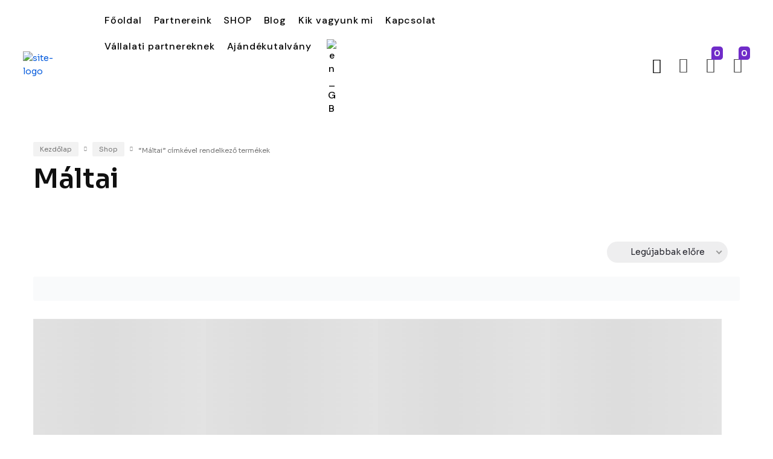

--- FILE ---
content_type: text/html; charset=UTF-8
request_url: https://tudatosanjo.hu/product-tag/maltai/
body_size: 49551
content:
<!DOCTYPE html>
<html lang="hu-HU">
<head>
		<meta charset="UTF-8" />
	<meta name="viewport" content="width=device-width, initial-scale=1.0, maximum-scale=1,user-scalable=0" />
	<meta name="theme-color" content="rgba(112,44,201,1)">
		
					  
								<link rel="shortcut icon" href="https://tudatosanjo.hu/wp-content/uploads/2023/06/Asset-18.svg"  />
				
			
							<script>document.documentElement.className = document.documentElement.className + ' yes-js js_active js'</script>
			<meta name='robots' content='index, follow, max-image-preview:large, max-snippet:-1, max-video-preview:-1' />
<script id="cookie-law-info-gcm-var-js">
var _ckyGcm = {"status":true,"default_settings":[{"analytics":"granted","advertisement":"granted","functional":"granted","necessary":"granted","ad_user_data":"granted","ad_personalization":"granted","regions":"All"}],"wait_for_update":2000,"url_passthrough":false,"ads_data_redaction":false}</script>
<script id="cookie-law-info-gcm-js" type="text/javascript" src="https://tudatosanjo.hu/wp-content/plugins/cookie-law-info/lite/frontend/js/gcm.min.js"></script> <script id="cookieyes" type="text/javascript" src="https://cdn-cookieyes.com/client_data/eae8d1ad436fc94eafc6f354/script.js"></script><!-- Google tag (gtag.js) consent mode dataLayer added by Site Kit -->
<script type="text/javascript" id="google_gtagjs-js-consent-mode-data-layer">
/* <![CDATA[ */
window.dataLayer = window.dataLayer || [];function gtag(){dataLayer.push(arguments);}
gtag('consent', 'default', {"ad_personalization":"denied","ad_storage":"denied","ad_user_data":"denied","analytics_storage":"denied","functionality_storage":"denied","security_storage":"denied","personalization_storage":"denied","region":["AT","BE","BG","CH","CY","CZ","DE","DK","EE","ES","FI","FR","GB","GR","HR","HU","IE","IS","IT","LI","LT","LU","LV","MT","NL","NO","PL","PT","RO","SE","SI","SK"],"wait_for_update":500});
window._googlesitekitConsentCategoryMap = {"statistics":["analytics_storage"],"marketing":["ad_storage","ad_user_data","ad_personalization"],"functional":["functionality_storage","security_storage"],"preferences":["personalization_storage"]};
window._googlesitekitConsents = {"ad_personalization":"denied","ad_storage":"denied","ad_user_data":"denied","analytics_storage":"denied","functionality_storage":"denied","security_storage":"denied","personalization_storage":"denied","region":["AT","BE","BG","CH","CY","CZ","DE","DK","EE","ES","FI","FR","GB","GR","HR","HU","IE","IS","IT","LI","LT","LU","LV","MT","NL","NO","PL","PT","RO","SE","SI","SK"],"wait_for_update":500};
/* ]]> */
</script>
<!-- End Google tag (gtag.js) consent mode dataLayer added by Site Kit -->

	<!-- This site is optimized with the Yoast SEO Premium plugin v26.2 (Yoast SEO v26.3) - https://yoast.com/wordpress/plugins/seo/ -->
	<title>Máltai | Tudatosan Jó</title>
	<link rel="canonical" href="https://tudatosanjo.hu/product-tag/maltai/" />
	<meta property="og:locale" content="hu_HU" />
	<meta property="og:type" content="article" />
	<meta property="og:title" content="Máltai Archívum" />
	<meta property="og:url" content="https://tudatosanjo.hu/product-tag/maltai/" />
	<meta property="og:site_name" content="Tudatosan Jó" />
	<meta name="twitter:card" content="summary_large_image" />
	<script type="application/ld+json" class="yoast-schema-graph">{"@context":"https://schema.org","@graph":[{"@type":"CollectionPage","@id":"https://tudatosanjo.hu/en/product-tag/maltai/","url":"https://tudatosanjo.hu/en/product-tag/maltai/","name":"Máltai Archívum - Tudatosan Jó","isPartOf":{"@id":"https://tudatosanjo.hu/#website"},"breadcrumb":{"@id":"https://tudatosanjo.hu/en/product-tag/maltai/#breadcrumb"},"inLanguage":"hu"},{"@type":"BreadcrumbList","@id":"https://tudatosanjo.hu/en/product-tag/maltai/#breadcrumb","itemListElement":[{"@type":"ListItem","position":1,"name":"Kezdőlap","item":"https://tudatosanjo.hu/"},{"@type":"ListItem","position":2,"name":"Máltai"}]},{"@type":"WebSite","@id":"https://tudatosanjo.hu/#website","url":"https://tudatosanjo.hu/","name":"Tudatosan Jó","description":"","potentialAction":[{"@type":"SearchAction","target":{"@type":"EntryPoint","urlTemplate":"https://tudatosanjo.hu/?s={search_term_string}"},"query-input":{"@type":"PropertyValueSpecification","valueRequired":true,"valueName":"search_term_string"}}],"inLanguage":"hu"}]}</script>
	<!-- / Yoast SEO Premium plugin. -->


<link rel='dns-prefetch' href='//static.klaviyo.com' />
<link rel='dns-prefetch' href='//www.googletagmanager.com' />
<link rel='dns-prefetch' href='//fonts.googleapis.com' />
<link rel='preconnect' href='https://fonts.gstatic.com' crossorigin />
<link rel="alternate" type="application/rss+xml" title="Tudatosan Jó &raquo; hírcsatorna" href="https://tudatosanjo.hu/feed/" />
<link rel="alternate" type="application/rss+xml" title="Tudatosan Jó &raquo; hozzászólás hírcsatorna" href="https://tudatosanjo.hu/comments/feed/" />
<link rel="alternate" type="application/rss+xml" title="Tudatosan Jó &raquo; Máltai Címke hírforrás" href="https://tudatosanjo.hu/product-tag/maltai/feed/" />
<style id='wp-img-auto-sizes-contain-inline-css' type='text/css'>
img:is([sizes=auto i],[sizes^="auto," i]){contain-intrinsic-size:3000px 1500px}
/*# sourceURL=wp-img-auto-sizes-contain-inline-css */
</style>
<link rel='stylesheet' id='vp-woo-pont-picker-block-css' href='https://tudatosanjo.hu/wp-content/plugins/hungarian-pickup-points-for-woocommerce/build/style-pont-picker-block.css?ver=3.6.6' type='text/css' media='all' />
<style id='classic-theme-styles-inline-css' type='text/css'>
/*! This file is auto-generated */
.wp-block-button__link{color:#fff;background-color:#32373c;border-radius:9999px;box-shadow:none;text-decoration:none;padding:calc(.667em + 2px) calc(1.333em + 2px);font-size:1.125em}.wp-block-file__button{background:#32373c;color:#fff;text-decoration:none}
/*# sourceURL=/wp-includes/css/classic-themes.min.css */
</style>
<link rel='stylesheet' id='yith-wcwl-main-css' href='https://tudatosanjo.hu/wp-content/plugins/yith-woocommerce-wishlist/assets/css/style.css?ver=4.9.0' type='text/css' media='all' />
<style id='yith-wcwl-main-inline-css' type='text/css'>
 :root { --color-add-to-wishlist-background: #333333; --color-add-to-wishlist-text: #FFFFFF; --color-add-to-wishlist-border: #333333; --color-add-to-wishlist-background-hover: #333333; --color-add-to-wishlist-text-hover: #FFFFFF; --color-add-to-wishlist-border-hover: #333333; --rounded-corners-radius: 16px; --color-add-to-cart-background: #333333; --color-add-to-cart-text: #FFFFFF; --color-add-to-cart-border: #333333; --color-add-to-cart-background-hover: #4F4F4F; --color-add-to-cart-text-hover: #FFFFFF; --color-add-to-cart-border-hover: #4F4F4F; --add-to-cart-rounded-corners-radius: 16px; --color-button-style-1-background: #333333; --color-button-style-1-text: #FFFFFF; --color-button-style-1-border: #333333; --color-button-style-1-background-hover: #4F4F4F; --color-button-style-1-text-hover: #FFFFFF; --color-button-style-1-border-hover: #4F4F4F; --color-button-style-2-background: #333333; --color-button-style-2-text: #FFFFFF; --color-button-style-2-border: #333333; --color-button-style-2-background-hover: #4F4F4F; --color-button-style-2-text-hover: #FFFFFF; --color-button-style-2-border-hover: #4F4F4F; --color-wishlist-table-background: #FFFFFF; --color-wishlist-table-text: #6d6c6c; --color-wishlist-table-border: #FFFFFF; --color-headers-background: #F4F4F4; --color-share-button-color: #FFFFFF; --color-share-button-color-hover: #FFFFFF; --color-fb-button-background: #39599E; --color-fb-button-background-hover: #595A5A; --color-tw-button-background: #45AFE2; --color-tw-button-background-hover: #595A5A; --color-pr-button-background: #AB2E31; --color-pr-button-background-hover: #595A5A; --color-em-button-background: #FBB102; --color-em-button-background-hover: #595A5A; --color-wa-button-background: #00A901; --color-wa-button-background-hover: #595A5A; --feedback-duration: 3s } 
 :root { --color-add-to-wishlist-background: #333333; --color-add-to-wishlist-text: #FFFFFF; --color-add-to-wishlist-border: #333333; --color-add-to-wishlist-background-hover: #333333; --color-add-to-wishlist-text-hover: #FFFFFF; --color-add-to-wishlist-border-hover: #333333; --rounded-corners-radius: 16px; --color-add-to-cart-background: #333333; --color-add-to-cart-text: #FFFFFF; --color-add-to-cart-border: #333333; --color-add-to-cart-background-hover: #4F4F4F; --color-add-to-cart-text-hover: #FFFFFF; --color-add-to-cart-border-hover: #4F4F4F; --add-to-cart-rounded-corners-radius: 16px; --color-button-style-1-background: #333333; --color-button-style-1-text: #FFFFFF; --color-button-style-1-border: #333333; --color-button-style-1-background-hover: #4F4F4F; --color-button-style-1-text-hover: #FFFFFF; --color-button-style-1-border-hover: #4F4F4F; --color-button-style-2-background: #333333; --color-button-style-2-text: #FFFFFF; --color-button-style-2-border: #333333; --color-button-style-2-background-hover: #4F4F4F; --color-button-style-2-text-hover: #FFFFFF; --color-button-style-2-border-hover: #4F4F4F; --color-wishlist-table-background: #FFFFFF; --color-wishlist-table-text: #6d6c6c; --color-wishlist-table-border: #FFFFFF; --color-headers-background: #F4F4F4; --color-share-button-color: #FFFFFF; --color-share-button-color-hover: #FFFFFF; --color-fb-button-background: #39599E; --color-fb-button-background-hover: #595A5A; --color-tw-button-background: #45AFE2; --color-tw-button-background-hover: #595A5A; --color-pr-button-background: #AB2E31; --color-pr-button-background-hover: #595A5A; --color-em-button-background: #FBB102; --color-em-button-background-hover: #595A5A; --color-wa-button-background: #00A901; --color-wa-button-background-hover: #595A5A; --feedback-duration: 3s } 
/*# sourceURL=yith-wcwl-main-inline-css */
</style>
<link rel='stylesheet' id='giftup-checkout-external-css' href='https://tudatosanjo.hu/wp-content/plugins/gift-up/blocks/build/checkout-block/checkout.css?ver=3.1.3' type='text/css' media='all' />
<style id='global-styles-inline-css' type='text/css'>
:root{--wp--preset--aspect-ratio--square: 1;--wp--preset--aspect-ratio--4-3: 4/3;--wp--preset--aspect-ratio--3-4: 3/4;--wp--preset--aspect-ratio--3-2: 3/2;--wp--preset--aspect-ratio--2-3: 2/3;--wp--preset--aspect-ratio--16-9: 16/9;--wp--preset--aspect-ratio--9-16: 9/16;--wp--preset--color--black: #000000;--wp--preset--color--cyan-bluish-gray: #abb8c3;--wp--preset--color--white: #ffffff;--wp--preset--color--pale-pink: #f78da7;--wp--preset--color--vivid-red: #cf2e2e;--wp--preset--color--luminous-vivid-orange: #ff6900;--wp--preset--color--luminous-vivid-amber: #fcb900;--wp--preset--color--light-green-cyan: #7bdcb5;--wp--preset--color--vivid-green-cyan: #00d084;--wp--preset--color--pale-cyan-blue: #8ed1fc;--wp--preset--color--vivid-cyan-blue: #0693e3;--wp--preset--color--vivid-purple: #9b51e0;--wp--preset--gradient--vivid-cyan-blue-to-vivid-purple: linear-gradient(135deg,rgb(6,147,227) 0%,rgb(155,81,224) 100%);--wp--preset--gradient--light-green-cyan-to-vivid-green-cyan: linear-gradient(135deg,rgb(122,220,180) 0%,rgb(0,208,130) 100%);--wp--preset--gradient--luminous-vivid-amber-to-luminous-vivid-orange: linear-gradient(135deg,rgb(252,185,0) 0%,rgb(255,105,0) 100%);--wp--preset--gradient--luminous-vivid-orange-to-vivid-red: linear-gradient(135deg,rgb(255,105,0) 0%,rgb(207,46,46) 100%);--wp--preset--gradient--very-light-gray-to-cyan-bluish-gray: linear-gradient(135deg,rgb(238,238,238) 0%,rgb(169,184,195) 100%);--wp--preset--gradient--cool-to-warm-spectrum: linear-gradient(135deg,rgb(74,234,220) 0%,rgb(151,120,209) 20%,rgb(207,42,186) 40%,rgb(238,44,130) 60%,rgb(251,105,98) 80%,rgb(254,248,76) 100%);--wp--preset--gradient--blush-light-purple: linear-gradient(135deg,rgb(255,206,236) 0%,rgb(152,150,240) 100%);--wp--preset--gradient--blush-bordeaux: linear-gradient(135deg,rgb(254,205,165) 0%,rgb(254,45,45) 50%,rgb(107,0,62) 100%);--wp--preset--gradient--luminous-dusk: linear-gradient(135deg,rgb(255,203,112) 0%,rgb(199,81,192) 50%,rgb(65,88,208) 100%);--wp--preset--gradient--pale-ocean: linear-gradient(135deg,rgb(255,245,203) 0%,rgb(182,227,212) 50%,rgb(51,167,181) 100%);--wp--preset--gradient--electric-grass: linear-gradient(135deg,rgb(202,248,128) 0%,rgb(113,206,126) 100%);--wp--preset--gradient--midnight: linear-gradient(135deg,rgb(2,3,129) 0%,rgb(40,116,252) 100%);--wp--preset--font-size--small: 13px;--wp--preset--font-size--medium: 20px;--wp--preset--font-size--large: 36px;--wp--preset--font-size--x-large: 42px;--wp--preset--spacing--20: 0.44rem;--wp--preset--spacing--30: 0.67rem;--wp--preset--spacing--40: 1rem;--wp--preset--spacing--50: 1.5rem;--wp--preset--spacing--60: 2.25rem;--wp--preset--spacing--70: 3.38rem;--wp--preset--spacing--80: 5.06rem;--wp--preset--shadow--natural: 6px 6px 9px rgba(0, 0, 0, 0.2);--wp--preset--shadow--deep: 12px 12px 50px rgba(0, 0, 0, 0.4);--wp--preset--shadow--sharp: 6px 6px 0px rgba(0, 0, 0, 0.2);--wp--preset--shadow--outlined: 6px 6px 0px -3px rgb(255, 255, 255), 6px 6px rgb(0, 0, 0);--wp--preset--shadow--crisp: 6px 6px 0px rgb(0, 0, 0);}:where(.is-layout-flex){gap: 0.5em;}:where(.is-layout-grid){gap: 0.5em;}body .is-layout-flex{display: flex;}.is-layout-flex{flex-wrap: wrap;align-items: center;}.is-layout-flex > :is(*, div){margin: 0;}body .is-layout-grid{display: grid;}.is-layout-grid > :is(*, div){margin: 0;}:where(.wp-block-columns.is-layout-flex){gap: 2em;}:where(.wp-block-columns.is-layout-grid){gap: 2em;}:where(.wp-block-post-template.is-layout-flex){gap: 1.25em;}:where(.wp-block-post-template.is-layout-grid){gap: 1.25em;}.has-black-color{color: var(--wp--preset--color--black) !important;}.has-cyan-bluish-gray-color{color: var(--wp--preset--color--cyan-bluish-gray) !important;}.has-white-color{color: var(--wp--preset--color--white) !important;}.has-pale-pink-color{color: var(--wp--preset--color--pale-pink) !important;}.has-vivid-red-color{color: var(--wp--preset--color--vivid-red) !important;}.has-luminous-vivid-orange-color{color: var(--wp--preset--color--luminous-vivid-orange) !important;}.has-luminous-vivid-amber-color{color: var(--wp--preset--color--luminous-vivid-amber) !important;}.has-light-green-cyan-color{color: var(--wp--preset--color--light-green-cyan) !important;}.has-vivid-green-cyan-color{color: var(--wp--preset--color--vivid-green-cyan) !important;}.has-pale-cyan-blue-color{color: var(--wp--preset--color--pale-cyan-blue) !important;}.has-vivid-cyan-blue-color{color: var(--wp--preset--color--vivid-cyan-blue) !important;}.has-vivid-purple-color{color: var(--wp--preset--color--vivid-purple) !important;}.has-black-background-color{background-color: var(--wp--preset--color--black) !important;}.has-cyan-bluish-gray-background-color{background-color: var(--wp--preset--color--cyan-bluish-gray) !important;}.has-white-background-color{background-color: var(--wp--preset--color--white) !important;}.has-pale-pink-background-color{background-color: var(--wp--preset--color--pale-pink) !important;}.has-vivid-red-background-color{background-color: var(--wp--preset--color--vivid-red) !important;}.has-luminous-vivid-orange-background-color{background-color: var(--wp--preset--color--luminous-vivid-orange) !important;}.has-luminous-vivid-amber-background-color{background-color: var(--wp--preset--color--luminous-vivid-amber) !important;}.has-light-green-cyan-background-color{background-color: var(--wp--preset--color--light-green-cyan) !important;}.has-vivid-green-cyan-background-color{background-color: var(--wp--preset--color--vivid-green-cyan) !important;}.has-pale-cyan-blue-background-color{background-color: var(--wp--preset--color--pale-cyan-blue) !important;}.has-vivid-cyan-blue-background-color{background-color: var(--wp--preset--color--vivid-cyan-blue) !important;}.has-vivid-purple-background-color{background-color: var(--wp--preset--color--vivid-purple) !important;}.has-black-border-color{border-color: var(--wp--preset--color--black) !important;}.has-cyan-bluish-gray-border-color{border-color: var(--wp--preset--color--cyan-bluish-gray) !important;}.has-white-border-color{border-color: var(--wp--preset--color--white) !important;}.has-pale-pink-border-color{border-color: var(--wp--preset--color--pale-pink) !important;}.has-vivid-red-border-color{border-color: var(--wp--preset--color--vivid-red) !important;}.has-luminous-vivid-orange-border-color{border-color: var(--wp--preset--color--luminous-vivid-orange) !important;}.has-luminous-vivid-amber-border-color{border-color: var(--wp--preset--color--luminous-vivid-amber) !important;}.has-light-green-cyan-border-color{border-color: var(--wp--preset--color--light-green-cyan) !important;}.has-vivid-green-cyan-border-color{border-color: var(--wp--preset--color--vivid-green-cyan) !important;}.has-pale-cyan-blue-border-color{border-color: var(--wp--preset--color--pale-cyan-blue) !important;}.has-vivid-cyan-blue-border-color{border-color: var(--wp--preset--color--vivid-cyan-blue) !important;}.has-vivid-purple-border-color{border-color: var(--wp--preset--color--vivid-purple) !important;}.has-vivid-cyan-blue-to-vivid-purple-gradient-background{background: var(--wp--preset--gradient--vivid-cyan-blue-to-vivid-purple) !important;}.has-light-green-cyan-to-vivid-green-cyan-gradient-background{background: var(--wp--preset--gradient--light-green-cyan-to-vivid-green-cyan) !important;}.has-luminous-vivid-amber-to-luminous-vivid-orange-gradient-background{background: var(--wp--preset--gradient--luminous-vivid-amber-to-luminous-vivid-orange) !important;}.has-luminous-vivid-orange-to-vivid-red-gradient-background{background: var(--wp--preset--gradient--luminous-vivid-orange-to-vivid-red) !important;}.has-very-light-gray-to-cyan-bluish-gray-gradient-background{background: var(--wp--preset--gradient--very-light-gray-to-cyan-bluish-gray) !important;}.has-cool-to-warm-spectrum-gradient-background{background: var(--wp--preset--gradient--cool-to-warm-spectrum) !important;}.has-blush-light-purple-gradient-background{background: var(--wp--preset--gradient--blush-light-purple) !important;}.has-blush-bordeaux-gradient-background{background: var(--wp--preset--gradient--blush-bordeaux) !important;}.has-luminous-dusk-gradient-background{background: var(--wp--preset--gradient--luminous-dusk) !important;}.has-pale-ocean-gradient-background{background: var(--wp--preset--gradient--pale-ocean) !important;}.has-electric-grass-gradient-background{background: var(--wp--preset--gradient--electric-grass) !important;}.has-midnight-gradient-background{background: var(--wp--preset--gradient--midnight) !important;}.has-small-font-size{font-size: var(--wp--preset--font-size--small) !important;}.has-medium-font-size{font-size: var(--wp--preset--font-size--medium) !important;}.has-large-font-size{font-size: var(--wp--preset--font-size--large) !important;}.has-x-large-font-size{font-size: var(--wp--preset--font-size--x-large) !important;}
:where(.wp-block-post-template.is-layout-flex){gap: 1.25em;}:where(.wp-block-post-template.is-layout-grid){gap: 1.25em;}
:where(.wp-block-term-template.is-layout-flex){gap: 1.25em;}:where(.wp-block-term-template.is-layout-grid){gap: 1.25em;}
:where(.wp-block-columns.is-layout-flex){gap: 2em;}:where(.wp-block-columns.is-layout-grid){gap: 2em;}
:root :where(.wp-block-pullquote){font-size: 1.5em;line-height: 1.6;}
/*# sourceURL=global-styles-inline-css */
</style>
<link rel='stylesheet' id='dashicons-css' href='https://tudatosanjo.hu/wp-includes/css/dashicons.min.css?ver=6.9' type='text/css' media='all' />
<style id='dashicons-inline-css' type='text/css'>
[data-font="Dashicons"]:before {font-family: 'Dashicons' !important;content: attr(data-icon) !important;speak: none !important;font-weight: normal !important;font-variant: normal !important;text-transform: none !important;line-height: 1 !important;font-style: normal !important;-webkit-font-smoothing: antialiased !important;-moz-osx-font-smoothing: grayscale !important;}
/*# sourceURL=dashicons-inline-css */
</style>
<link rel='stylesheet' id='pewc-style-css' href='https://tudatosanjo.hu/wp-content/plugins/product-extras-for-woocommerce/assets/css/style.css?ver=3.26.10' type='text/css' media='all' />
<style id='pewc-style-inline-css' type='text/css'>

	ul.pewc-product-extra-groups label {
		font-weight: normal !important
	}
	.pewc-preset-style .child-product-wrapper {
		-webkit-justify-content: space-around;
		justify-content: space-around
	}
	.pewc-item-field-wrapper label {
		cursor: pointer
	}
	.pewc-preset-style .pewc-radio-images-wrapper:not(.pewc-components-wrapper),
	.pewc-preset-style .pewc-checkboxes-images-wrapper:not(.pewc-components-wrapper) {
		-webkit-justify-content: space-between;
		justify-content: space-between
	}
	.pewc-preset-style .pewc-radio-list-wrapper .pewc-radio-wrapper,
	.pewc-preset-style .pewc-checkboxes-list-wrapper .pewc-checkbox-wrapper {
		position: relative;
	}
	.pewc-preset-style .pewc-item-products input[type=number].pewc-child-quantity-field.pewc-independent-quantity-field {
		margin-top: 0
	}
	.pewc-preset-style input[type=number].pewc-child-quantity-field {
		margin-left: 0
	}
	.pewc-product-extra-groups .dd-options li {
		margin-bottom: 0
	}
	.pewc-product-extra-groups .dd-options li a,
	.pewc-product-extra-groups .dd-selected {
		padding: 1em
	}
	.pewc-product-extra-groups .dd-pointer {
		right: 1em
	}
	.pewc-product-extra-groups .dd-pointer:after {
		content: "";
	  width: 0.8em;
	  height: 0.5em;
	  background-color: var(--select-arrow);
	  clip-path: polygon(100% 0%, 0 0%, 50% 100%);
	}
	p.pewc-description {
		margin-top: 1em
	}
	
	.pewc-style-shadow .pewc-item {
		padding: 2em;
		margin-bottom: 3em;
		box-shadow: 0px 23px 56px #f1f1f1;
		background: transparent;
		border: 2px solid #f7f7f7;
		border-radius: 0.5em;
		transition: 0.3s box-shadow
	}
	.pewc-style-shadow .pewc-groups-standard .pewc-item {
		width: 95%;
	}
	.pewc-preset-style .pewc-checkbox-form-label,
	.pewc-preset-style .pewc-radio-form-label,
	.pewc-preset-style .pewc-item-field-wrapper,
	.pewc-preset-style .pewc-item-checkbox label {
		display: block;
		position: relative;
		margin-bottom: 12px;
		cursor: pointer;
		-webkit-user-select: none;
		-moz-user-select: none;
		-ms-user-select: none;
		user-select: none;
	}
	.pewc-preset-style .pewc-force-quantity .pewc-component-wrapper,
	.pewc-preset-style .pewc-force-quantity .pewc-component-wrapper img {
		cursor: not-allowed
	}
	.pewc-preset-style .has-enhanced-tooltip .pewc-item-field-wrapper {
		cursor: auto;
	}
	.pewc-preset-style .has-enhanced-tooltip span.pewc-tooltip-button {
		color: rgba( 33,150,243, 1 );
	}
	.pewc-preset-style .has-enhanced-tooltip span.pewc-tooltip-button:hover {
		color: inherit;
	}
	
	.pewc-preset-style .pewc-checkbox-form-label label,
	.pewc-preset-style .pewc-radio-form-label label,
	.pewc-preset-style .pewc-option-list .pewc-item-field-wrapper label,
	.pewc-preset-style .pewc-checkboxes-list-desc-wrapper,
	.pewc-preset-style .pewc-radio-list-desc-wrapper,
	.pewc-preset-style .pewc-option-list td label {
		padding-left: 35px;
	}
	.pewc-preset-style label.pewc-field-label {
		padding-left: 0
	}
	.pewc-preset-style .pewc-checkbox-form-label input,
	.pewc-preset-style .pewc-radio-form-label input,
	.pewc-preset-style .pewc-item-field-wrapper input[type="checkbox"],
	.pewc-preset-style .pewc-item-field-wrapper input[type="radio"],
	.pewc-preset-style input[type="checkbox"].pewc-form-field,
	.pewc-preset-style input[type="checkbox"].pewc-checkbox-form-field,
	.pewc-preset-style input[type="radio"].pewc-radio-form-field {
		position: absolute;
		opacity: 0;
		cursor: pointer;
		height: 0;
		width: 0;
	}
	.pewc-preset-style .pewc-checkbox-form-label span.pewc-theme-element,
	.pewc-preset-style .pewc-radio-form-label span.pewc-theme-element,
	.pewc-preset-style .pewc-item-field-wrapper span.pewc-theme-element,
	.pewc-preset-style .pewc-item-checkbox span.pewc-theme-element,
	.pewc-preset-style .pewc-checkbox-wrapper span.pewc-theme-element,
	.pewc-preset-style .pewc-radio-wrapper span.pewc-theme-element {
		content: "";
		position: absolute;
		top: 0;
		left: 0;
		height: 25px;
		width: 25px;
		background: #eee;
		cursor: pointer
	}
	.pewc-style-colour .pewc-checkbox-form-label span.pewc-theme-element,
	.pewc-style-colour .pewc-radio-form-label span.pewc-theme-element,
	.pewc-style-colour .pewc-item-field-wrapper span.pewc-theme-element,
	.pewc-style-colour .pewc-item-checkbox span.pewc-theme-element,
	.pewc-style-colour .pewc-checkbox-wrapper span.pewc-theme-element,
	.pewc-style-colour .pewc-radio-wrapper span.pewc-theme-element {
		background: rgba( 33,150,243, 0.2 );
	}
	.pewc-preset-style .pewc-item-field-wrapper .pewc-checkboxes-list-wrapper span.pewc-theme-element,
	.pewc-preset-style .pewc-item-field-wrapper .pewc-radio-list-wrapper span.pewc-theme-element,
	.pewc-style-colour .pewc-checkbox-wrapper span.pewc-theme-element {
		top: 50%;
		transform: translateY( -50% )
	}
	.pewc-preset-style .pewc-radio-form-label span.pewc-theme-element,
	.pewc-preset-style .pewc-radio-list-label-wrapper span.pewc-theme-element,
	.pewc-preset-style .pewc-radio-wrapper span.pewc-theme-element {
		border-radius: 50%
	}
	.pewc-preset-style .pewc-checkbox-form-label span.pewc-theme-element:hover,
	.pewc-preset-style .pewc-radio-form-label span.pewc-theme-element:hover,
	.pewc-preset-style .pewc-item-field-wrapper span.pewc-theme-element:hover,
	.pewc-preset-style .pewc-item-checkbox span.pewc-theme-element:hover,
	.pewc-style-colour .pewc-checkbox-wrapper span.pewc-theme-element:hover,
	.pewc-style-colour .pewc-radio-wrapper span.pewc-theme-element:hover {
		background: #ddd;
		transition: background 0.2s;
	}
	.pewc-style-colour .pewc-checkbox-form-label span.pewc-theme-element:hover,
	.pewc-style-colour .pewc-radio-form-label span.pewc-theme-element:hover,
	.pewc-style-colour .pewc-item-field-wrapper span.pewc-theme-element:hover,
	.pewc-style-colour .pewc-item-checkbox span.pewc-theme-element:hover,
	.pewc-style-colour .pewc-checkbox-wrapper span.pewc-theme-element:hover,
	.pewc-style-colour .pewc-radio-wrapper span.pewc-theme-element:hover {
		background: rgba( 33,150,243, 0.4 );
	}
	.pewc-preset-style .pewc-checkbox-form-label input:checked ~ span.pewc-theme-element,
	.pewc-preset-style .pewc-radio-form-label input:checked ~ span.pewc-theme-element,
	.pewc-preset-style .pewc-item-field-wrapper input:checked ~ span.pewc-theme-element,
	.pewc-preset-style .pewc-item-checkbox input:checked ~ span.pewc-theme-element,
	.pewc-preset-style .pewc-checkbox-wrapper input:checked ~ span.pewc-theme-element,
	.pewc-preset-style .pewc-radio-wrapper input:checked ~ span.pewc-theme-element {
		background: #2196F3;
	}
	.pewc-preset-style span.pewc-theme-element:after {
		content: "";
		position: absolute;
		display: none;
	}
	.pewc-preset-style .pewc-checkbox-form-label input:checked ~ span.pewc-theme-element:after,
	.pewc-preset-style .pewc-radio-form-label input:checked ~ span.pewc-theme-element:after,
	.pewc-preset-style .pewc-item-field-wrapper input:checked ~ span.pewc-theme-element:after,
	.pewc-preset-style .pewc-item-checkbox input:checked ~ span.pewc-theme-element:after,
	.pewc-preset-style .pewc-checkbox-wrapper input:checked ~ span.pewc-theme-element:after,
	.pewc-preset-style .pewc-radio-wrapper input:checked ~ span.pewc-theme-element:after {
		display: block;
	}
	.pewc-preset-style .pewc-checkbox-form-label span.pewc-theme-element:after,
	.pewc-preset-style .pewc-item-field-wrapper span.pewc-theme-element:after,
	.pewc-preset-style .pewc-item-checkbox span.pewc-theme-element:after,
	.pewc-preset-style .pewc-checkbox-wrapper span.pewc-theme-element:after,
	.pewc-preset-style .pewc-radio-wrapper span.pewc-theme-element:after {
		left: 9px;
		top: 5px;
		width: 5px;
		height: 10px;
		border: solid white;
		border-width: 0 3px 3px 0;
		-webkit-transform: rotate(45deg);
		-ms-transform: rotate(45deg);
		transform: rotate(45deg);
	}
	.pewc-preset-style .pewc-radio-form-label span.pewc-theme-element:after,
	.pewc-preset-style .pewc-radio-list-label-wrapper span.pewc-theme-element:after {
		top: 7px;
	  left: 7px;
	  width: 8px;
	  height: 8px;
	  border-radius: 50%;
	  background: white;
	}
	.pewc-preset-style .pewc-radio-image-wrapper,
	.pewc-preset-style .pewc-checkbox-image-wrapper {
		border: 2px solid #eee;
		padding: 0.5em;
		position: relative
	}
	.pewc-preset-style .pewc-item-products-radio .pewc-theme-element,
	.pewc-preset-style .pewc-item-products-checkboxes .pewc-theme-element,
	.pewc-preset-style .pewc-item-products-components .pewc-theme-element,
	.pewc-preset-style .pewc-item-image_swatch .pewc-theme-element {
		display: none
	}
	.pewc-preset-style.pewc-show-inputs .pewc-item-products-radio .checked .pewc-theme-element,
	.pewc-preset-style.pewc-show-inputs .pewc-item-products-checkboxes .checked .pewc-theme-element,
	.pewc-preset-style.pewc-show-inputs .pewc-item-products-components .checked .pewc-theme-element,
	.pewc-preset-style.pewc-show-inputs .pewc-item-image_swatch .checked .pewc-theme-element {
		display: block;
		top: 2px;
		left: 2px
	}
	.pewc-preset-style.pewc-show-inputs .pewc-radio-image-wrapper,
	.pewc-preset-style.pewc-show-inputs .pewc-checkbox-image-wrapper {
		border-width: 4px
	}
	.pewc-preset-style .pewc-item[not:.pewc-circular-swatches] .pewc-radio-image-wrapper.checked,
	.pewc-preset-style .pewc-item[not:.pewc-circular-swatches] .pewc-radio-image-wrapper:not(.pewc-checkbox-disabled):hover,
	.pewc-preset-style .pewc-item[not:.pewc-circular-swatches] .pewc-checkbox-image-wrapper.checked,
	.pewc-preset-style .child-product-wrapper:not(.pewc-column-wrapper) .pewc-checkbox-image-wrapper:not(.pewc-checkbox-disabled):hover {
		border: 2px solid #2196F3
	}
	.pewc-preset-style .pewc-radio-image-wrapper label input:checked + img,
	.pewc-preset-style .pewc-checkbox-image-wrapper label input:checked + img {
		border: 0
	}
	.pewc-preset-style .pewc-item-image_swatch .pewc-checkboxes-images-wrapper .pewc-checkbox-image-wrapper,
	.pewc-preset-style ul.pewc-product-extra-groups .pewc-item-image_swatch.pewc-item label,
	.pewc-preset-style .pewc-item-products .child-product-wrapper:not(.pewc-column-wrapper) .pewc-checkbox-image-wrapper:not(.pewc-component-wrapper),
	.pewc-preset-style .pewc-item-products .child-product-wrapper .pewc-radio-image-wrapper:not(.pewc-component-wrapper),
	.pewc-preset-style ul.pewc-product-extra-groups .pewc-item-products.pewc-item label {
		display: -webkit-flex !important;
		display: flex !important;
		-webkit-flex-direction: column;
		flex-direction: column;
	}
	.pewc-quantity-layout-grid .pewc-preset-style .pewc-checkbox-desc-wrapper,
	.pewc-quantity-layout-grid .pewc-preset-style .pewc-radio-desc-wrapper {
		margin-top: auto;
	}
	.pewc-preset-style .products-quantities-independent:not(.pewc-column-wrapper) .pewc-checkbox-desc-wrapper,
	.pewc-preset-style .products-quantities-independent:not(.pewc-column-wrapper) .pewc-radio-desc-wrapper {
		display: grid;
    	grid-template-columns: 80px 1fr;
		-webkit-align-items: center;
		align-items: center
	}
	.pewc-preset-style .pewc-text-swatch .pewc-checkbox-form-label:hover,
    .pewc-preset-style .pewc-text-swatch .pewc-radio-form-label:hover {
      border-color: #2196F3;
    }
	.pewc-preset-style .pewc-text-swatch .pewc-checkbox-form-label.active-swatch,
    .pewc-preset-style .pewc-text-swatch .pewc-radio-form-label.active-swatch {
		border-color: #2196F3;
      	background: #2196F3;
	  	color: #fff;
    }
	.pewc-range-slider {
		color: #2196F3;
	}
	.pewc-preset-style .wp-color-result-text {
		background-color: #f1f1f1;
    	/* padding: 0.5em 1em; */
	}
	.pewc-preset-style .pewc-item-field-wrapper .wp-color-result {
		padding-left: 3em !important;
    	font-size: inherit !important;
	}
	.pewc-preset-style .pewc-item input[type=number],
	.pewc-preset-style .pewc-item input[type=text],
	.pewc-preset-style .pewc-item textarea {
		padding: 0.5em 1em;
		background-color: #f7f7f7;
		outline: 0;
		border: 0;
		-webkit-appearance: none;
		box-sizing: border-box;
		font-weight: normal;
		box-shadow: none;
	}
	.pewc-style-simple .pewc-item input[type=number],
	.pewc-style-simple .pewc-item input[type=text],
	.pewc-style-simple .pewc-item textarea {
		background: none;
		border: 1px solid #ccc
	}
	.pewc-style-colour .pewc-item input[type=number],
	.pewc-style-colour .pewc-item input[type=text],
	.pewc-style-colour .pewc-item textarea {
    	background: rgba( 33,150,243, 0.1 );
	}
	.pewc-preset-style input[type=number]:focus,
	.pewc-preset-style input[type=text]:focus,
	.pewc-preset-style textarea:focus {
    	border: 1px solid rgba( 33,150,243, 0.2 );
	}
	.pewc-style-colour .dropzone {
		border-color: #2196F3;
		background: rgba( 33,150,243, 0.1 )
	}
	.pewc-select-wrapper select {
		background-color: transparent;
		border: none;
		padding: 0 1em 0 0;
		margin: 0;
		width: 100%;
		font-family: inherit;
		font-size: inherit;
		cursor: inherit;
		line-height: inherit;
		outline: none
	}
	.pewc-select-wrapper {
		width: 100%;
		border: 2px solid #eee;
		border-radius: 0;
		padding: 0.75em 0.75em;
		cursor: pointer;
		line-height: 1.1;
		background-color: #fff
	}
	.pewc-preset-style .select2-container--default .select2-selection--single {
		border: 2px solid #eee;
		border-radius: 0;
	}
	.pewc-preset-style .select2-container .select2-selection--single {
		height: auto;
		padding: 0.5em;
	}
	.pewc-preset-style .select2-container--default .select2-selection--single .select2-selection__arrow {
    top: 50%;
    transform: translateY(-50%);
	}
	.pewc-preset-style .dd-select {
		border: 2px solid #eee;
		background: white !important
	}
	.pewc-style-rounded .pewc-item-field-wrapper span.pewc-theme-element {
		border-radius: 0.5em
	}
	.pewc-preset-style.pewc-style-rounded .pewc-radio-form-label span.pewc-theme-element,
	.pewc-preset-style.pewc-style-rounded .pewc-radio-list-label-wrapper span.pewc-theme-element {
		border-radius: 50%
	}
	.pewc-style-rounded input[type=number],
	.pewc-style-rounded input[type=text],
	.pewc-style-rounded textarea,
	.pewc-style-rounded .pewc-radio-image-wrapper,
	.pewc-style-rounded .pewc-checkbox-image-wrapper,
	.pewc-style-rounded .pewc-select-wrapper,
	.pewc-style-rounded .dd-select,
	.pewc-style-rounded .dd-options,
	.pewc-style-rounded .dropzone {
		border-radius: 1em
	}
	.pewc-preset-style .pewc-groups-tabs .pewc-group-wrap {
		background: none;
		padding: 2em 2em 1em;
		margin-bottom: 1em;
		border: 1px solid #eee
	}
	.pewc-style-colour .pewc-groups-tabs .pewc-group-wrap {
		border: 1px solid rgba( 33,150,243, 0.1 );
	}
	.pewc-style-rounded .pewc-groups-tabs .pewc-group-wrap {
		border-radius: 1em;
		border-top-left-radius: 0
	}
	.pewc-preset-style .pewc-tabs-wrapper .pewc-tab {
		background: #f1f1f1;
    border: 1px solid #f1f1f1;
		border-bottom: 1px solid #fff;
    margin-bottom: -1px;
		transition: 0.3s background
	}
	.pewc-style-rounded .pewc-tabs-wrapper .pewc-tab {
		border-top-right-radius: 0.5em;
		border-top-left-radius: 0.5em;
	}
	.pewc-preset-style .pewc-tabs-wrapper .pewc-tab:hover {
		background: #ddd;
	}
	.pewc-style-colour .pewc-tabs-wrapper .pewc-tab {
		background: rgba( 33,150,243, 0.1 );
		border: 1px solid rgba( 33,150,243, 0.1 );
		border-bottom: 0;
	}
	.pewc-style-colour .pewc-tabs-wrapper .pewc-tab:hover {
		background: rgba( 33,150,243, 0.2 );
	}
	.pewc-preset-style .pewc-tabs-wrapper .pewc-tab.active-tab,
	.pewc-style-colour .pewc-tabs-wrapper .pewc-tab.active-tab {
		background: #fff;
		border-bottom-color: #fff
	}
	.pewc-preset-style .pewc-groups-accordion .pewc-group-wrap.group-active .pewc-group-content-wrapper {
		padding: 2em 0;
		background: none
	}
	.pewc-preset-style .pewc-groups-accordion .pewc-group-wrap h3 {
		background: #eee;
	}
	.pewc-style-colour .pewc-groups-accordion .pewc-group-wrap h3 {
		background: rgba( 33,150,243, 0.1 );
	}
	.pewc-style-colour .pewc-steps-wrapper .pewc-tab,
	.pewc-style-colour .pewc-groups-accordion .pewc-group-wrap h3 {
		background: rgba( 33,150,243, 0.1 );
	}
	.pewc-style-colour .pewc-steps-wrapper .pewc-tab:after,
	.pewc-style-colour .pewc-groups-accordion .pewc-group-wrap h3 {
		border-left-color: rgba( 33,150,243, 0.1 );
	}
	.pewc-style-colour .pewc-steps-wrapper .pewc-tab.active-tab,
	.pewc-style-colour .pewc-groups-accordion .pewc-group-wrap.group-active h3 {
		background: rgba( 33,150,243, 0.2 );
	}
	.pewc-style-colour .pewc-steps-wrapper .pewc-tab.active-tab:after,
	.pewc-style-colour .pewc-groups-accordion .pewc-group-wrap.group-active h3 {
		border-left-color: rgba( 33,150,243, 0.2 );
	}

	/* Add-Ons Ultimate character counter */
	.pewc-text-counter-container {float:right; margin-top: 1em;}
	.pewc-text-counter-container .pewc-current-count.error { color:#ff0000; }
	tr td .pewc-text-counter-container {float:none;}
/*# sourceURL=pewc-style-inline-css */
</style>
<link rel='stylesheet' id='woocommerce-layout-css' href='https://tudatosanjo.hu/wp-content/plugins/woocommerce/assets/css/woocommerce-layout.css?ver=10.1.3' type='text/css' media='all' />
<link rel='stylesheet' id='woocommerce-smallscreen-css' href='https://tudatosanjo.hu/wp-content/plugins/woocommerce/assets/css/woocommerce-smallscreen.css?ver=10.1.3' type='text/css' media='only screen and (max-width: 768px)' />
<link rel='stylesheet' id='woocommerce-general-css' href='https://tudatosanjo.hu/wp-content/plugins/woocommerce/assets/css/woocommerce.css?ver=10.1.3' type='text/css' media='all' />
<style id='woocommerce-inline-inline-css' type='text/css'>
.woocommerce form .form-row .required { visibility: visible; }
/*# sourceURL=woocommerce-inline-inline-css */
</style>
<link rel='stylesheet' id='wp-review-slider-pro-public_combine-css' href='https://tudatosanjo.hu/wp-content/plugins/wp-google-places-review-slider/public/css/wprev-public_combine.css?ver=16.7' type='text/css' media='all' />
<link rel='stylesheet' id='foxpost-wc-shipping-css' href='https://tudatosanjo.hu/wp-content/plugins/foxpost-wc-shipping/public/css/foxpost-wc-shipping-public.css?ver=1.0.8' type='text/css' media='all' />
<link rel='stylesheet' id='trp-language-switcher-style-css' href='https://tudatosanjo.hu/wp-content/plugins/translatepress-multilingual/assets/css/trp-language-switcher.css?ver=3.0.7' type='text/css' media='all' />
<link rel='stylesheet' id='brands-styles-css' href='https://tudatosanjo.hu/wp-content/plugins/woocommerce/assets/css/brands.css?ver=10.1.3' type='text/css' media='all' />
<link rel='stylesheet' id='icomoon-css' href='https://tudatosanjo.hu/wp-content/themes/teta/assets/css/icomoon.min.css?ver=3.7.6' type='text/css' media='all' />
<link rel='stylesheet' id='swiper-css' href='https://tudatosanjo.hu/wp-content/themes/teta/assets/css/swiper.min.css?ver=8.4.7' type='text/css' media='all' />
<link rel='stylesheet' id='isotope-css' href='https://tudatosanjo.hu/wp-content/themes/teta/assets/css/isotope.min.css?ver=3.0.6' type='text/css' media='all' />
<link rel='stylesheet' id='kite-fonts-css' href='//fonts.googleapis.com/css?family=Sora%3A300%2C400%2C500%2C600%2C700%7CRoboto%3A300%2C400%2C500%2C600%2C700%7CDM+Sans%3A300%2C400%2C500%2C600%2C700&#038;ver=6.9' type='text/css' media='all' />
<link rel='stylesheet' id='kite-all-styles-css' href='https://tudatosanjo.hu/wp-content/themes/teta/assets/css/kite/all-styles.css?ver=3.7.6' type='text/css' media='all' />
<link rel='stylesheet' id='kite-all-wc-styles-css' href='https://tudatosanjo.hu/wp-content/themes/teta/assets/css/kite/all-wc-styles.css?ver=3.7.6' type='text/css' media='all' />
<link rel='stylesheet' id='kite-responsive-css' href='https://tudatosanjo.hu/wp-content/themes/teta/assets/css/kite/responsive.css?ver=3.7.6' type='text/css' media='all' />
<link rel='stylesheet' id='elementor-frontend-css' href='https://tudatosanjo.hu/wp-content/uploads/elementor/css/custom-frontend.min.css?ver=1769728420' type='text/css' media='all' />
<style id='elementor-frontend-inline-css' type='text/css'>
.elementor-kit-16398{--e-global-color-primary:#702CC9;--e-global-color-secondary:#2A0C4E;--e-global-color-text:#2A193A;--e-global-color-accent:#F1CB1F;--e-global-typography-primary-font-family:"Sora";--e-global-typography-primary-font-weight:600;--e-global-typography-primary-letter-spacing:0.1px;--e-global-typography-secondary-font-family:"Sora";--e-global-typography-secondary-font-weight:300;--e-global-typography-text-font-family:"Sora";--e-global-typography-text-font-weight:300;--e-global-typography-accent-font-family:"Roboto";--e-global-typography-accent-font-weight:500;}.elementor-kit-16398 e-page-transition{background-color:#FFBC7D;}.elementor-section.elementor-section-boxed > .elementor-container{max-width:1140px;}.e-con{--container-max-width:1140px;}.elementor-widget:not(:last-child){margin-block-end:20px;}.elementor-element{--widgets-spacing:20px 20px;--widgets-spacing-row:20px;--widgets-spacing-column:20px;}{}h1.entry-title{display:var(--page-title-display);}@media(max-width:1024px){.elementor-section.elementor-section-boxed > .elementor-container{max-width:1024px;}.e-con{--container-max-width:1024px;}}@media(max-width:767px){.elementor-section.elementor-section-boxed > .elementor-container{max-width:767px;}.e-con{--container-max-width:767px;}}
.elementor-4387 .elementor-element.elementor-element-4ec19fe0:not(.elementor-motion-effects-element-type-background), .elementor-4387 .elementor-element.elementor-element-4ec19fe0 > .elementor-motion-effects-container > .elementor-motion-effects-layer{background-color:#FFFFFF;}.elementor-4387 .elementor-element.elementor-element-4ec19fe0 > .elementor-container{min-height:35px;}.elementor-4387 .elementor-element.elementor-element-4ec19fe0{border-style:solid;transition:background 0.3s, border 0.3s, border-radius 0.3s, box-shadow 0.3s;margin-top:0px;margin-bottom:0px;padding:1% 20% 1% 20%;}.elementor-4387 .elementor-element.elementor-element-4ec19fe0 > .elementor-background-overlay{transition:background 0.3s, border-radius 0.3s, opacity 0.3s;}.elementor-bc-flex-widget .elementor-4387 .elementor-element.elementor-element-79318bd9.elementor-column .elementor-widget-wrap{align-items:center;}.elementor-4387 .elementor-element.elementor-element-79318bd9.elementor-column.elementor-element[data-element_type="column"] > .elementor-widget-wrap.elementor-element-populated{align-content:center;align-items:center;}.elementor-4387 .elementor-element.elementor-element-79318bd9 > .elementor-element-populated{padding:0px 0px 0px 0px;}.elementor-4387 .elementor-element.elementor-element-f4fd30d .kt-logo img{width:180px;height:auto;}.elementor-widget-kite-theme-menu nav.navigation ul li a{font-family:var( --e-global-typography-primary-font-family ), Sans-serif;font-weight:var( --e-global-typography-primary-font-weight );letter-spacing:var( --e-global-typography-primary-letter-spacing );}.elementor-4387 .elementor-element.elementor-element-7b162fc6 .kt-menu.navigation, .elementor-4387 .elementor-element.elementor-element-7b162fc6 .elementor-widget-container, .elementor-4387 .elementor-element.elementor-element-7b162fc6{display:flex;justify-content:center;text-align:center;}.elementor-4387 .elementor-element.elementor-element-7b162fc6{width:var( --container-widget-width, 111.443% );max-width:111.443%;--container-widget-width:111.443%;--container-widget-flex-grow:0;}.elementor-4387 .elementor-element.elementor-element-7b162fc6 > .elementor-widget-container{margin:0px 0px 0px 56px;}.elementor-4387 .elementor-element.elementor-element-7b162fc6 nav.navigation ul li a{font-family:"DM Sans", Sans-serif;font-size:16px;font-weight:500;line-height:1.4em;letter-spacing:-0.4px;}.elementor-4387 .elementor-element.elementor-element-7b162fc6 nav.navigation > ul > li > a:hover{color:var( --e-global-color-primary );}.elementor-4387 .elementor-element.elementor-element-7b162fc6 nav.navigation > ul > li.current-menu-item > a:hover{color:var( --e-global-color-secondary );}.elementor-4387 .elementor-element.elementor-element-7b162fc6 nav.navigation > ul > li{padding:10px 10px 10px 10px;}.elementor-4387 .elementor-element.elementor-element-7b162fc6 .mobilenavbutton.kt-menu-element span{font-size:22px !important;}.elementor-4387 .elementor-element.elementor-element-7b162fc6 .mobilenavbutton.kt-menu-element svg{height:22px;}.elementor-bc-flex-widget .elementor-4387 .elementor-element.elementor-element-7ccec8e7.elementor-column .elementor-widget-wrap{align-items:center;}.elementor-4387 .elementor-element.elementor-element-7ccec8e7.elementor-column.elementor-element[data-element_type="column"] > .elementor-widget-wrap.elementor-element-populated{align-content:center;align-items:center;}.elementor-4387 .elementor-element.elementor-element-7ccec8e7.elementor-column > .elementor-widget-wrap{justify-content:flex-end;}.elementor-4387 .elementor-element.elementor-element-7ccec8e7 > .elementor-element-populated{padding:0px 0px 0px 0px;}.elementor-widget-kite-theme-search .kt-header-button .kt-icon-container .kt-subtitle{font-family:var( --e-global-typography-primary-font-family ), Sans-serif;font-weight:var( --e-global-typography-primary-font-weight );letter-spacing:var( --e-global-typography-primary-letter-spacing );}.elementor-widget-kite-theme-search .kt-header-button .kt-meta-texts .kt-title{font-family:var( --e-global-typography-primary-font-family ), Sans-serif;font-weight:var( --e-global-typography-primary-font-weight );letter-spacing:var( --e-global-typography-primary-letter-spacing );}.elementor-4387 .elementor-element.elementor-element-be78140 .kt-header-button.kt-search{background-color:#FFFFFFCC;border-radius:5px 5px 5px 5px;}.elementor-4387 .elementor-element.elementor-element-be78140 .kt-header-button.kt-search:hover{background-color:#FFFFFF;}.elementor-4387 .elementor-element.elementor-element-be78140 > .elementor-widget-container{padding:0px 4px 0px 0px;}.elementor-4387 .elementor-element.elementor-element-be78140 .kt-header-button{padding:12px 1px 7px 14px;}.elementor-4387 .elementor-element.elementor-element-be78140 .elementor-search-button.search-button, .elementor-4387 .elementor-element.elementor-element-be78140 .kt-header-button.kt-search, .elementor-4387 .elementor-element.elementor-element-be78140 .elementor-search-button.search-button img{transition:all 200ms ease;}.elementor-widget-kite-theme-account .kt-header-button .kt-icon-container .kt-subtitle pre{font-family:var( --e-global-typography-primary-font-family ), Sans-serif;font-weight:var( --e-global-typography-primary-font-weight );letter-spacing:var( --e-global-typography-primary-letter-spacing );}.elementor-widget-kite-theme-account .kt-header-button .kt-meta-texts .kt-title{font-family:var( --e-global-typography-primary-font-family ), Sans-serif;font-weight:var( --e-global-typography-primary-font-weight );letter-spacing:var( --e-global-typography-primary-letter-spacing );}.elementor-4387 .elementor-element.elementor-element-72cc07f .kt-header-button{background-color:#FFFFFFCC;transition:all 200ms ease;padding:12px 2px 12px 14px;border-radius:5px 5px 5px 5px;}.elementor-4387 .elementor-element.elementor-element-72cc07f .kt-header-button:hover{background-color:#FFFFFF;}.elementor-4387 .elementor-element.elementor-element-72cc07f > .elementor-widget-container{padding:0px 4px 0px 0px;}.elementor-4387 .elementor-element.elementor-element-72cc07f .kt-header-button .kt-icon-container .element-icon, .elementor-4387 .elementor-element.elementor-element-72cc07f .kt-header-button .kt-icon-container .element-icon img{transition:all 200ms ease;}.elementor-4387 .elementor-element.elementor-element-72cc07f .kt-header-button .kt-icon-container .kt-subtitle{transition:all 200ms ease;}.elementor-4387 .elementor-element.elementor-element-72cc07f .kt-header-button .kt-icon-container .kt-badge{transition:all 200ms ease;}.elementor-widget-kite-theme-wishlist .kt-header-button .kt-icon-container .kt-subtitle{font-family:var( --e-global-typography-primary-font-family ), Sans-serif;font-weight:var( --e-global-typography-primary-font-weight );letter-spacing:var( --e-global-typography-primary-letter-spacing );}.elementor-widget-kite-theme-wishlist .kt-header-button .kt-icon-container .kt-badge{font-family:var( --e-global-typography-primary-font-family ), Sans-serif;font-weight:var( --e-global-typography-primary-font-weight );letter-spacing:var( --e-global-typography-primary-letter-spacing );}.elementor-widget-kite-theme-wishlist .kt-header-button .kt-meta-texts .kt-title{font-family:var( --e-global-typography-primary-font-family ), Sans-serif;font-weight:var( --e-global-typography-primary-font-weight );letter-spacing:var( --e-global-typography-primary-letter-spacing );}.elementor-widget-kite-theme-wishlist .kt-header-button .kt-meta-texts .kt-total-items{font-family:var( --e-global-typography-primary-font-family ), Sans-serif;font-weight:var( --e-global-typography-primary-font-weight );letter-spacing:var( --e-global-typography-primary-letter-spacing );}.elementor-4387 .elementor-element.elementor-element-edf2098 .kt-header-button{background-color:#FFFFFFCC;transition:all 200ms ease;padding:12px 2px 12px 14px;border-radius:5px 5px 5px 5px;}.elementor-4387 .elementor-element.elementor-element-edf2098 .kt-header-button:hover{background-color:#FFFFFF;}.elementor-4387 .elementor-element.elementor-element-edf2098 > .elementor-widget-container{padding:0px 4px 0px 0px;}.elementor-4387 .elementor-element.elementor-element-edf2098{z-index:1;}.elementor-4387 .elementor-element.elementor-element-edf2098 .kt-header-button .kt-icon-container .kt-badge{margin:-8px -8px 0px 0px;border-radius:5px 5px 5px 0px;transition:all 200ms ease;}.elementor-4387 .elementor-element.elementor-element-edf2098 .kt-header-button .kt-icon-container .element-icon, .elementor-4387 .elementor-element.elementor-element-edf2098 .kt-header-button .kt-icon-container .element-icon img{transition:all 200ms ease;}.elementor-4387 .elementor-element.elementor-element-edf2098 .kt-header-button .kt-icon-container .kt-subtitle{transition:all 200ms ease;}.elementor-widget-kite-theme-cart .kt-header-button .kt-icon-container .kt-subtitle{font-family:var( --e-global-typography-primary-font-family ), Sans-serif;font-weight:var( --e-global-typography-primary-font-weight );letter-spacing:var( --e-global-typography-primary-letter-spacing );}.elementor-widget-kite-theme-cart .kt-header-button .kt-icon-container .kt-badge{font-family:var( --e-global-typography-primary-font-family ), Sans-serif;font-weight:var( --e-global-typography-primary-font-weight );letter-spacing:var( --e-global-typography-primary-letter-spacing );}.elementor-widget-kite-theme-cart .kt-header-button .kt-meta-texts .kt-title{font-family:var( --e-global-typography-primary-font-family ), Sans-serif;font-weight:var( --e-global-typography-primary-font-weight );letter-spacing:var( --e-global-typography-primary-letter-spacing );}.elementor-widget-kite-theme-cart .kt-header-button .kt-meta-texts .kt-amount{font-family:var( --e-global-typography-primary-font-family ), Sans-serif;font-weight:var( --e-global-typography-primary-font-weight );letter-spacing:var( --e-global-typography-primary-letter-spacing );}.elementor-widget-kite-theme-cart .kt-header-button .kt-meta-texts .kt-total-items{font-family:var( --e-global-typography-primary-font-family ), Sans-serif;font-weight:var( --e-global-typography-primary-font-weight );letter-spacing:var( --e-global-typography-primary-letter-spacing );}.elementor-4387 .elementor-element.elementor-element-28006d3 .kt-header-button{background-color:#FFFFFFCC;transition:all 200ms ease;padding:12px 2px 12px 14px;border-radius:5px 5px 5px 5px;}.elementor-4387 .elementor-element.elementor-element-28006d3 .kt-header-button:hover{background-color:#FFFFFF;}.elementor-4387 .elementor-element.elementor-element-28006d3 .kt-header-button .kt-icon-container .kt-badge{margin:-8px -8px 0px 0px;border-radius:5px 5px 5px 0px;transition:all 200ms ease;}.elementor-4387 .elementor-element.elementor-element-28006d3 .kt-header-button .kt-icon-container .element-icon, .elementor-4387 .elementor-element.elementor-element-28006d3 .kt-header-button .kt-icon-container .element-icon img{transition:all 200ms ease;}.elementor-4387 .elementor-element.elementor-element-28006d3 .kt-header-button .kt-icon-container .kt-subtitle{transition:all 200ms ease;}.elementor-4387 .elementor-element.elementor-element-28006d3 .kt-header-button .kt-meta-texts .kt-total-items{font-family:"DM Sans", Sans-serif;font-weight:500;line-height:1.4em;letter-spacing:-0.4px;}.elementor-theme-builder-content-area{height:400px;}.elementor-location-header:before, .elementor-location-footer:before{content:"";display:table;clear:both;}@media(max-width:1366px){.elementor-widget-kite-theme-menu nav.navigation ul li a{letter-spacing:var( --e-global-typography-primary-letter-spacing );}.elementor-widget-kite-theme-search .kt-header-button .kt-icon-container .kt-subtitle{letter-spacing:var( --e-global-typography-primary-letter-spacing );}.elementor-widget-kite-theme-search .kt-header-button .kt-meta-texts .kt-title{letter-spacing:var( --e-global-typography-primary-letter-spacing );}.elementor-widget-kite-theme-account .kt-header-button .kt-icon-container .kt-subtitle pre{letter-spacing:var( --e-global-typography-primary-letter-spacing );}.elementor-widget-kite-theme-account .kt-header-button .kt-meta-texts .kt-title{letter-spacing:var( --e-global-typography-primary-letter-spacing );}.elementor-widget-kite-theme-wishlist .kt-header-button .kt-icon-container .kt-subtitle{letter-spacing:var( --e-global-typography-primary-letter-spacing );}.elementor-widget-kite-theme-wishlist .kt-header-button .kt-icon-container .kt-badge{letter-spacing:var( --e-global-typography-primary-letter-spacing );}.elementor-widget-kite-theme-wishlist .kt-header-button .kt-meta-texts .kt-title{letter-spacing:var( --e-global-typography-primary-letter-spacing );}.elementor-widget-kite-theme-wishlist .kt-header-button .kt-meta-texts .kt-total-items{letter-spacing:var( --e-global-typography-primary-letter-spacing );}.elementor-widget-kite-theme-cart .kt-header-button .kt-icon-container .kt-subtitle{letter-spacing:var( --e-global-typography-primary-letter-spacing );}.elementor-widget-kite-theme-cart .kt-header-button .kt-icon-container .kt-badge{letter-spacing:var( --e-global-typography-primary-letter-spacing );}.elementor-widget-kite-theme-cart .kt-header-button .kt-meta-texts .kt-title{letter-spacing:var( --e-global-typography-primary-letter-spacing );}.elementor-widget-kite-theme-cart .kt-header-button .kt-meta-texts .kt-amount{letter-spacing:var( --e-global-typography-primary-letter-spacing );}.elementor-widget-kite-theme-cart .kt-header-button .kt-meta-texts .kt-total-items{letter-spacing:var( --e-global-typography-primary-letter-spacing );}}@media(min-width:768px){.elementor-4387 .elementor-element.elementor-element-79318bd9{width:71.282%;}.elementor-4387 .elementor-element.elementor-element-7ccec8e7{width:28.677%;}}@media(max-width:1024px) and (min-width:768px){.elementor-4387 .elementor-element.elementor-element-79318bd9{width:50%;}.elementor-4387 .elementor-element.elementor-element-7ccec8e7{width:50%;}}@media(max-width:1024px){.elementor-4387 .elementor-element.elementor-element-f4fd30d > .elementor-widget-container{margin:0px 0px 0px 32px;}.elementor-4387 .elementor-element.elementor-element-f4fd30d{order:2;}.elementor-4387 .elementor-element.elementor-element-f4fd30d .kt-logo img{width:32px;height:auto;}.elementor-widget-kite-theme-menu nav.navigation ul li a{letter-spacing:var( --e-global-typography-primary-letter-spacing );}.elementor-4387 .elementor-element.elementor-element-7b162fc6 > .elementor-widget-container{margin:0px 0px 0px 0px;padding:0px 0px 0px 0px;}.elementor-4387 .elementor-element.elementor-element-7b162fc6{order:1;}.elementor-4387 .elementor-element.elementor-element-7b162fc6 .mobilenavbutton.kt-menu-element span{font-size:23px !important;}.elementor-4387 .elementor-element.elementor-element-7b162fc6 .mobilenavbutton.kt-menu-element svg{height:23px;}.elementor-widget-kite-theme-search .kt-header-button .kt-icon-container .kt-subtitle{letter-spacing:var( --e-global-typography-primary-letter-spacing );}.elementor-widget-kite-theme-search .kt-header-button .kt-meta-texts .kt-title{letter-spacing:var( --e-global-typography-primary-letter-spacing );}.elementor-4387 .elementor-element.elementor-element-be78140 > .elementor-widget-container{margin:0px 4px 0px 0px;padding:0px 0px 0px 0px;}.elementor-4387 .elementor-element.elementor-element-be78140 .kt-header-button{padding:12px 1px 7px 14px;}.elementor-widget-kite-theme-account .kt-header-button .kt-icon-container .kt-subtitle pre{letter-spacing:var( --e-global-typography-primary-letter-spacing );}.elementor-widget-kite-theme-account .kt-header-button .kt-meta-texts .kt-title{letter-spacing:var( --e-global-typography-primary-letter-spacing );}.elementor-4387 .elementor-element.elementor-element-72cc07f > .elementor-widget-container{margin:0px 4px 0px 0px;padding:0px 0px 0px 0px;}.elementor-4387 .elementor-element.elementor-element-72cc07f{z-index:1;}.elementor-widget-kite-theme-wishlist .kt-header-button .kt-icon-container .kt-subtitle{letter-spacing:var( --e-global-typography-primary-letter-spacing );}.elementor-widget-kite-theme-wishlist .kt-header-button .kt-icon-container .kt-badge{letter-spacing:var( --e-global-typography-primary-letter-spacing );}.elementor-widget-kite-theme-wishlist .kt-header-button .kt-meta-texts .kt-title{letter-spacing:var( --e-global-typography-primary-letter-spacing );}.elementor-widget-kite-theme-wishlist .kt-header-button .kt-meta-texts .kt-total-items{letter-spacing:var( --e-global-typography-primary-letter-spacing );}.elementor-4387 .elementor-element.elementor-element-edf2098 > .elementor-widget-container{margin:0px 4px 0px 0px;padding:0px 0px 0px 0px;}.elementor-4387 .elementor-element.elementor-element-edf2098{z-index:1;}.elementor-4387 .elementor-element.elementor-element-edf2098 .kt-header-button .kt-icon-container .kt-badge{margin:0px -8px 0px 0px;padding:0px 5px 0px 5px;}.elementor-widget-kite-theme-cart .kt-header-button .kt-icon-container .kt-subtitle{letter-spacing:var( --e-global-typography-primary-letter-spacing );}.elementor-widget-kite-theme-cart .kt-header-button .kt-icon-container .kt-badge{letter-spacing:var( --e-global-typography-primary-letter-spacing );}.elementor-widget-kite-theme-cart .kt-header-button .kt-meta-texts .kt-title{letter-spacing:var( --e-global-typography-primary-letter-spacing );}.elementor-widget-kite-theme-cart .kt-header-button .kt-meta-texts .kt-amount{letter-spacing:var( --e-global-typography-primary-letter-spacing );}.elementor-widget-kite-theme-cart .kt-header-button .kt-meta-texts .kt-total-items{letter-spacing:var( --e-global-typography-primary-letter-spacing );}.elementor-4387 .elementor-element.elementor-element-28006d3 .kt-header-button .kt-icon-container .kt-badge{margin:0px -8px 0px 0px;padding:0px 5px 0px 5px;}}@media(max-width:767px){.elementor-4387 .elementor-element.elementor-element-79318bd9{width:34%;}.elementor-4387 .elementor-element.elementor-element-79318bd9 > .elementor-element-populated{padding:0px 0px 0px 0px;}.elementor-4387 .elementor-element.elementor-element-f4fd30d > .elementor-widget-container{margin:0px 0px 0px 16px;}.elementor-4387 .elementor-element.elementor-element-f4fd30d .kt-logo img{width:28px;height:auto;}.elementor-widget-kite-theme-menu nav.navigation ul li a{letter-spacing:var( --e-global-typography-primary-letter-spacing );}.elementor-4387 .elementor-element.elementor-element-7ccec8e7{width:66%;}.elementor-widget-kite-theme-search .kt-header-button .kt-icon-container .kt-subtitle{letter-spacing:var( --e-global-typography-primary-letter-spacing );}.elementor-widget-kite-theme-search .kt-header-button .kt-meta-texts .kt-title{letter-spacing:var( --e-global-typography-primary-letter-spacing );}.elementor-4387 .elementor-element.elementor-element-be78140 .elementor-search-button.search-button{font-size:20px;}.elementor-4387 .elementor-element.elementor-element-be78140 .elementor-search-button.search-button img{width:20px;height:auto;max-width:unset;}.elementor-widget-kite-theme-account .kt-header-button .kt-icon-container .kt-subtitle pre{letter-spacing:var( --e-global-typography-primary-letter-spacing );}.elementor-widget-kite-theme-account .kt-header-button .kt-meta-texts .kt-title{letter-spacing:var( --e-global-typography-primary-letter-spacing );}.elementor-4387 .elementor-element.elementor-element-72cc07f .kt-header-button .kt-icon-container .element-icon{font-size:20px;}.elementor-4387 .elementor-element.elementor-element-72cc07f .kt-header-button .kt-icon-container .element-icon img{width:20px;height:auto;}.elementor-widget-kite-theme-wishlist .kt-header-button .kt-icon-container .kt-subtitle{letter-spacing:var( --e-global-typography-primary-letter-spacing );}.elementor-widget-kite-theme-wishlist .kt-header-button .kt-icon-container .kt-badge{letter-spacing:var( --e-global-typography-primary-letter-spacing );}.elementor-widget-kite-theme-wishlist .kt-header-button .kt-meta-texts .kt-title{letter-spacing:var( --e-global-typography-primary-letter-spacing );}.elementor-widget-kite-theme-wishlist .kt-header-button .kt-meta-texts .kt-total-items{letter-spacing:var( --e-global-typography-primary-letter-spacing );}.elementor-4387 .elementor-element.elementor-element-edf2098 .kt-header-button .kt-icon-container .element-icon{font-size:20px;}.elementor-4387 .elementor-element.elementor-element-edf2098 .kt-header-button .kt-icon-container .element-icon img{width:20px;height:auto;}.elementor-widget-kite-theme-cart .kt-header-button .kt-icon-container .kt-subtitle{letter-spacing:var( --e-global-typography-primary-letter-spacing );}.elementor-widget-kite-theme-cart .kt-header-button .kt-icon-container .kt-badge{letter-spacing:var( --e-global-typography-primary-letter-spacing );}.elementor-widget-kite-theme-cart .kt-header-button .kt-meta-texts .kt-title{letter-spacing:var( --e-global-typography-primary-letter-spacing );}.elementor-widget-kite-theme-cart .kt-header-button .kt-meta-texts .kt-amount{letter-spacing:var( --e-global-typography-primary-letter-spacing );}.elementor-widget-kite-theme-cart .kt-header-button .kt-meta-texts .kt-total-items{letter-spacing:var( --e-global-typography-primary-letter-spacing );}.elementor-4387 .elementor-element.elementor-element-28006d3 .kt-header-button .kt-icon-container .element-icon{font-size:20px;}.elementor-4387 .elementor-element.elementor-element-28006d3 .kt-header-button .kt-icon-container .element-icon img{width:20px;height:auto;}}
.elementor-5196 .elementor-element.elementor-element-411c158{margin-top:50px;margin-bottom:0px;}.elementor-5196 .elementor-element.elementor-element-77b7979 > .elementor-element-populated{padding:0px 0px 0px 0px;}.elementor-widget-heading .elementor-heading-title{font-family:var( --e-global-typography-primary-font-family ), Sans-serif;font-weight:var( --e-global-typography-primary-font-weight );letter-spacing:var( --e-global-typography-primary-letter-spacing );color:var( --e-global-color-secondary );}.elementor-5196 .elementor-element.elementor-element-28aa24b{text-align:end;}.elementor-5196 .elementor-element.elementor-element-28aa24b .elementor-heading-title{font-family:"Sora", Sans-serif;font-weight:300;line-height:50px;color:var( --e-global-color-secondary );}.elementor-5196 .elementor-element.elementor-element-05e0b4c{--grid-template-columns:repeat(0, auto);--icon-size:20px;--grid-column-gap:12px;--grid-row-gap:0px;}.elementor-5196 .elementor-element.elementor-element-05e0b4c .elementor-widget-container{text-align:left;}.elementor-5196 .elementor-element.elementor-element-05e0b4c .elementor-social-icon{background-color:var( --e-global-color-primary );}.elementor-5196 .elementor-element.elementor-element-6f41828{--spacer-size:20px;}.elementor-5196 .elementor-element.elementor-element-f0d1ec3{--spacer-size:30px;}.elementor-5196 .elementor-element.elementor-element-6e7a684d{transition:background 0.3s, border 0.3s, border-radius 0.3s, box-shadow 0.3s;margin-top:12px;margin-bottom:0px;}.elementor-5196 .elementor-element.elementor-element-6e7a684d > .elementor-background-overlay{transition:background 0.3s, border-radius 0.3s, opacity 0.3s;}.elementor-5196 .elementor-element.elementor-element-b55c23f{margin-top:37px;margin-bottom:0px;padding:0px 0px 0px 0px;}.elementor-5196 .elementor-element.elementor-element-ca9688f > .elementor-element-populated{padding:0% 5% 0% 5%;}.elementor-widget-image .widget-image-caption{color:var( --e-global-color-text );font-family:var( --e-global-typography-text-font-family ), Sans-serif;font-weight:var( --e-global-typography-text-font-weight );}.elementor-5196 .elementor-element.elementor-element-d7fe075{text-align:start;}.elementor-5196 .elementor-element.elementor-element-d7fe075 img{width:251px;}.elementor-widget-text-editor{font-family:var( --e-global-typography-text-font-family ), Sans-serif;font-weight:var( --e-global-typography-text-font-weight );color:var( --e-global-color-secondary );}.elementor-widget-text-editor.elementor-drop-cap-view-stacked .elementor-drop-cap{background-color:var( --e-global-color-primary );}.elementor-widget-text-editor.elementor-drop-cap-view-framed .elementor-drop-cap, .elementor-widget-text-editor.elementor-drop-cap-view-default .elementor-drop-cap{color:var( --e-global-color-primary );border-color:var( --e-global-color-primary );}.elementor-5196 .elementor-element.elementor-element-50529c9{width:var( --container-widget-width, 63.694% );max-width:63.694%;--container-widget-width:63.694%;--container-widget-flex-grow:0;font-family:"Sora", Sans-serif;font-size:13px;font-weight:300;color:#85808A;}.elementor-5196 .elementor-element.elementor-element-5d9b47b > .elementor-widget-wrap > .elementor-widget:not(.elementor-widget__width-auto):not(.elementor-widget__width-initial):not(:last-child):not(.elementor-absolute){margin-block-end:16px;}.elementor-5196 .elementor-element.elementor-element-5d9b47b > .elementor-element-populated{padding:0px 0px 0px 0px;}.elementor-widget-button .elementor-button{background-color:var( --e-global-color-accent );font-family:var( --e-global-typography-accent-font-family ), Sans-serif;font-weight:var( --e-global-typography-accent-font-weight );}.elementor-5196 .elementor-element.elementor-element-2bdfc04 .elementor-button{background-color:#615EEC00;font-family:"Roboto", Sans-serif;font-size:14px;font-weight:500;fill:#54595F;color:#54595F;padding:0px 0px 4px 0px;}.elementor-5196 .elementor-element.elementor-element-2bdfc04 > .elementor-widget-container{margin:36px 0px 0px 0px;}.elementor-5196 .elementor-element.elementor-element-2bdfc04 .elementor-button:hover, .elementor-5196 .elementor-element.elementor-element-2bdfc04 .elementor-button:focus{color:#5956E9;}.elementor-5196 .elementor-element.elementor-element-2bdfc04 .elementor-button:hover svg, .elementor-5196 .elementor-element.elementor-element-2bdfc04 .elementor-button:focus svg{fill:#5956E9;}.elementor-5196 .elementor-element.elementor-element-117a72c .elementor-button{background-color:#615EEC00;font-family:"Roboto", Sans-serif;font-size:14px;font-weight:500;fill:#54595F;color:#54595F;padding:0px 0px 4px 0px;}.elementor-5196 .elementor-element.elementor-element-117a72c .elementor-button:hover, .elementor-5196 .elementor-element.elementor-element-117a72c .elementor-button:focus{color:#5956E9;}.elementor-5196 .elementor-element.elementor-element-117a72c .elementor-button:hover svg, .elementor-5196 .elementor-element.elementor-element-117a72c .elementor-button:focus svg{fill:#5956E9;}.elementor-5196 .elementor-element.elementor-element-a0a0073 .elementor-button{background-color:#615EEC00;font-family:"Roboto", Sans-serif;font-size:14px;font-weight:500;fill:#54595F;color:#54595F;padding:0px 0px 4px 0px;}.elementor-5196 .elementor-element.elementor-element-a0a0073 .elementor-button:hover, .elementor-5196 .elementor-element.elementor-element-a0a0073 .elementor-button:focus{color:#5956E9;}.elementor-5196 .elementor-element.elementor-element-a0a0073 .elementor-button:hover svg, .elementor-5196 .elementor-element.elementor-element-a0a0073 .elementor-button:focus svg{fill:#5956E9;}.elementor-5196 .elementor-element.elementor-element-cb1684f .elementor-button{background-color:#615EEC00;font-family:"Roboto", Sans-serif;font-size:14px;font-weight:500;fill:#54595F;color:#54595F;padding:0px 0px 4px 0px;}.elementor-5196 .elementor-element.elementor-element-cb1684f .elementor-button:hover, .elementor-5196 .elementor-element.elementor-element-cb1684f .elementor-button:focus{color:#5956E9;}.elementor-5196 .elementor-element.elementor-element-cb1684f .elementor-button:hover svg, .elementor-5196 .elementor-element.elementor-element-cb1684f .elementor-button:focus svg{fill:#5956E9;}.elementor-5196 .elementor-element.elementor-element-47a4d45 > .elementor-widget-wrap > .elementor-widget:not(.elementor-widget__width-auto):not(.elementor-widget__width-initial):not(:last-child):not(.elementor-absolute){margin-block-end:16px;}.elementor-5196 .elementor-element.elementor-element-47a4d45 > .elementor-element-populated{padding:0px 0px 0px 0px;}.elementor-5196 .elementor-element.elementor-element-60b61ee .elementor-button{background-color:#615EEC00;font-family:"Roboto", Sans-serif;font-size:14px;font-weight:500;fill:#54595F;color:#54595F;padding:0px 0px 4px 0px;}.elementor-5196 .elementor-element.elementor-element-60b61ee > .elementor-widget-container{margin:36px 0px 0px 0px;}.elementor-5196 .elementor-element.elementor-element-60b61ee .elementor-button:hover, .elementor-5196 .elementor-element.elementor-element-60b61ee .elementor-button:focus{color:#5956E9;}.elementor-5196 .elementor-element.elementor-element-60b61ee .elementor-button:hover svg, .elementor-5196 .elementor-element.elementor-element-60b61ee .elementor-button:focus svg{fill:#5956E9;}.elementor-5196 .elementor-element.elementor-element-7d7f6eb .elementor-button{background-color:#615EEC00;font-family:"Roboto", Sans-serif;font-size:14px;font-weight:500;fill:#54595F;color:#54595F;padding:0px 0px 4px 0px;}.elementor-5196 .elementor-element.elementor-element-7d7f6eb .elementor-button:hover, .elementor-5196 .elementor-element.elementor-element-7d7f6eb .elementor-button:focus{color:#5956E9;}.elementor-5196 .elementor-element.elementor-element-7d7f6eb .elementor-button:hover svg, .elementor-5196 .elementor-element.elementor-element-7d7f6eb .elementor-button:focus svg{fill:#5956E9;}.elementor-5196 .elementor-element.elementor-element-59fc568 .elementor-button{background-color:#615EEC00;font-family:"Roboto", Sans-serif;font-size:14px;font-weight:500;fill:#54595F;color:#54595F;padding:0px 0px 4px 0px;}.elementor-5196 .elementor-element.elementor-element-59fc568 .elementor-button:hover, .elementor-5196 .elementor-element.elementor-element-59fc568 .elementor-button:focus{color:#5956E9;}.elementor-5196 .elementor-element.elementor-element-59fc568 .elementor-button:hover svg, .elementor-5196 .elementor-element.elementor-element-59fc568 .elementor-button:focus svg{fill:#5956E9;}.elementor-5196 .elementor-element.elementor-element-ca82e5d .elementor-button{background-color:#615EEC00;font-family:"Roboto", Sans-serif;font-size:14px;font-weight:500;fill:#54595F;color:#54595F;padding:0px 0px 4px 0px;}.elementor-5196 .elementor-element.elementor-element-ca82e5d .elementor-button:hover, .elementor-5196 .elementor-element.elementor-element-ca82e5d .elementor-button:focus{color:#5956E9;}.elementor-5196 .elementor-element.elementor-element-ca82e5d .elementor-button:hover svg, .elementor-5196 .elementor-element.elementor-element-ca82e5d .elementor-button:focus svg{fill:#5956E9;}.elementor-5196 .elementor-element.elementor-element-5bd7379 .elementor-button{background-color:#615EEC00;font-family:"Roboto", Sans-serif;font-size:14px;font-weight:500;fill:#54595F;color:#54595F;padding:0px 0px 4px 0px;}.elementor-5196 .elementor-element.elementor-element-5bd7379 .elementor-button:hover, .elementor-5196 .elementor-element.elementor-element-5bd7379 .elementor-button:focus{color:#5956E9;}.elementor-5196 .elementor-element.elementor-element-5bd7379 .elementor-button:hover svg, .elementor-5196 .elementor-element.elementor-element-5bd7379 .elementor-button:focus svg{fill:#5956E9;}.elementor-widget-divider{--divider-color:var( --e-global-color-secondary );}.elementor-widget-divider .elementor-divider__text{color:var( --e-global-color-secondary );font-family:var( --e-global-typography-secondary-font-family ), Sans-serif;font-weight:var( --e-global-typography-secondary-font-weight );}.elementor-widget-divider.elementor-view-stacked .elementor-icon{background-color:var( --e-global-color-secondary );}.elementor-widget-divider.elementor-view-framed .elementor-icon, .elementor-widget-divider.elementor-view-default .elementor-icon{color:var( --e-global-color-secondary );border-color:var( --e-global-color-secondary );}.elementor-widget-divider.elementor-view-framed .elementor-icon, .elementor-widget-divider.elementor-view-default .elementor-icon svg{fill:var( --e-global-color-secondary );}.elementor-5196 .elementor-element.elementor-element-1ed48e90{--divider-border-style:solid;--divider-color:#959595;--divider-border-width:1px;}.elementor-5196 .elementor-element.elementor-element-1ed48e90 > .elementor-widget-container{margin:0px 0px 0px 0px;padding:0px 0px 0px 0px;}.elementor-5196 .elementor-element.elementor-element-1ed48e90 .elementor-divider-separator{width:100%;}.elementor-5196 .elementor-element.elementor-element-1ed48e90 .elementor-divider{padding-block-start:15px;padding-block-end:15px;}.elementor-5196 .elementor-element.elementor-element-490a6d02{transition:background 0.3s, border 0.3s, border-radius 0.3s, box-shadow 0.3s;padding:0px 0px 24px 0px;}.elementor-5196 .elementor-element.elementor-element-490a6d02 > .elementor-background-overlay{transition:background 0.3s, border-radius 0.3s, opacity 0.3s;}.elementor-bc-flex-widget .elementor-5196 .elementor-element.elementor-element-39a6619b.elementor-column .elementor-widget-wrap{align-items:center;}.elementor-5196 .elementor-element.elementor-element-39a6619b.elementor-column.elementor-element[data-element_type="column"] > .elementor-widget-wrap.elementor-element-populated{align-content:center;align-items:center;}.elementor-5196 .elementor-element.elementor-element-39a6619b > .elementor-element-populated{padding:0px 0px 0px 0px;}.elementor-5196 .elementor-element.elementor-element-d0dc03e{text-align:start;}.elementor-5196 .elementor-element.elementor-element-d0dc03e .elementor-heading-title{font-family:"Roboto Condensed", Sans-serif;font-size:14px;font-weight:500;line-height:1.4em;color:#7A7A7A;}.elementor-bc-flex-widget .elementor-5196 .elementor-element.elementor-element-42322784.elementor-column .elementor-widget-wrap{align-items:center;}.elementor-5196 .elementor-element.elementor-element-42322784.elementor-column.elementor-element[data-element_type="column"] > .elementor-widget-wrap.elementor-element-populated{align-content:center;align-items:center;}.elementor-5196 .elementor-element.elementor-element-42322784 > .elementor-element-populated{padding:0px 0px 0px 0px;}.elementor-5196 .elementor-element.elementor-element-8a1c091{--grid-template-columns:repeat(0, auto);--icon-size:17px;--grid-column-gap:5px;--grid-row-gap:0px;}.elementor-5196 .elementor-element.elementor-element-8a1c091 .elementor-widget-container{text-align:right;}.elementor-5196 .elementor-element.elementor-element-8a1c091 .elementor-social-icon{background-color:#282F3600;}.elementor-5196 .elementor-element.elementor-element-8a1c091 .elementor-social-icon i{color:var( --e-global-color-text );}.elementor-5196 .elementor-element.elementor-element-8a1c091 .elementor-social-icon svg{fill:var( --e-global-color-text );}.elementor-5196 .elementor-element.elementor-element-8a1c091 .elementor-social-icon:hover i{color:#5956E9;}.elementor-5196 .elementor-element.elementor-element-8a1c091 .elementor-social-icon:hover svg{fill:#5956E9;}.elementor-theme-builder-content-area{height:400px;}.elementor-location-header:before, .elementor-location-footer:before{content:"";display:table;clear:both;}@media(max-width:1024px) and (min-width:768px){.elementor-5196 .elementor-element.elementor-element-ca9688f{width:42%;}.elementor-5196 .elementor-element.elementor-element-5d9b47b{width:16%;}.elementor-5196 .elementor-element.elementor-element-47a4d45{width:17%;}}@media(max-width:1366px){.elementor-widget-heading .elementor-heading-title{letter-spacing:var( --e-global-typography-primary-letter-spacing );}}@media(max-width:1024px){.elementor-5196 .elementor-element.elementor-element-411c158{padding:0px 15px 0px 15px;}.elementor-widget-heading .elementor-heading-title{letter-spacing:var( --e-global-typography-primary-letter-spacing );}.elementor-5196 .elementor-element.elementor-element-6e7a684d{padding:0px 20px 0px 20px;}.elementor-5196 .elementor-element.elementor-element-2bdfc04 > .elementor-widget-container{margin:20px 0px 0px 0px;}.elementor-5196 .elementor-element.elementor-element-60b61ee > .elementor-widget-container{margin:20px 0px 0px 0px;}.elementor-5196 .elementor-element.elementor-element-490a6d02{padding:0px 20px 0px 20px;}}@media(max-width:767px){.elementor-widget-heading .elementor-heading-title{letter-spacing:var( --e-global-typography-primary-letter-spacing );}.elementor-5196 .elementor-element.elementor-element-6e7a684d{padding:0px 0px 0px 0px;}.elementor-5196 .elementor-element.elementor-element-ca9688f > .elementor-element-populated{padding:24px 12px 0px 12px;}.elementor-5196 .elementor-element.elementor-element-d7fe075{text-align:center;}.elementor-5196 .elementor-element.elementor-element-5d9b47b > .elementor-element-populated{margin:52px 0px 0px 0px;--e-column-margin-right:0px;--e-column-margin-left:0px;}.elementor-5196 .elementor-element.elementor-element-2bdfc04 > .elementor-widget-container{margin:12px 0px 0px 0px;}.elementor-5196 .elementor-element.elementor-element-47a4d45 > .elementor-element-populated{margin:32px 0px 0px 0px;--e-column-margin-right:0px;--e-column-margin-left:0px;}.elementor-5196 .elementor-element.elementor-element-60b61ee > .elementor-widget-container{margin:12px 0px 0px 0px;}.elementor-5196 .elementor-element.elementor-element-490a6d02{padding:0px 0px 32px 0px;}.elementor-5196 .elementor-element.elementor-element-d0dc03e{text-align:center;}.elementor-5196 .elementor-element.elementor-element-d0dc03e .elementor-heading-title{font-size:14px;}.elementor-5196 .elementor-element.elementor-element-8a1c091 .elementor-widget-container{text-align:center;}}
/*# sourceURL=elementor-frontend-inline-css */
</style>
<link rel='stylesheet' id='widget-heading-css' href='https://tudatosanjo.hu/wp-content/plugins/elementor/assets/css/widget-heading.min.css?ver=3.34.1' type='text/css' media='all' />
<link rel='stylesheet' id='widget-social-icons-css' href='https://tudatosanjo.hu/wp-content/plugins/elementor/assets/css/widget-social-icons.min.css?ver=3.34.1' type='text/css' media='all' />
<link rel='stylesheet' id='e-apple-webkit-css' href='https://tudatosanjo.hu/wp-content/uploads/elementor/css/custom-apple-webkit.min.css?ver=1769728420' type='text/css' media='all' />
<link rel='stylesheet' id='widget-spacer-css' href='https://tudatosanjo.hu/wp-content/plugins/elementor/assets/css/widget-spacer.min.css?ver=3.34.1' type='text/css' media='all' />
<link rel='stylesheet' id='widget-image-css' href='https://tudatosanjo.hu/wp-content/plugins/elementor/assets/css/widget-image.min.css?ver=3.34.1' type='text/css' media='all' />
<link rel='stylesheet' id='widget-divider-css' href='https://tudatosanjo.hu/wp-content/plugins/elementor/assets/css/widget-divider.min.css?ver=3.34.1' type='text/css' media='all' />
<link rel='stylesheet' id='elementor-icons-css' href='https://tudatosanjo.hu/wp-content/plugins/elementor/assets/lib/eicons/css/elementor-icons.min.css?ver=5.45.0' type='text/css' media='all' />
<link rel='stylesheet' id='wc-pb-checkout-blocks-css' href='https://tudatosanjo.hu/wp-content/plugins/woocommerce-product-bundles/assets/css/frontend/checkout-blocks.css?ver=8.4.1' type='text/css' media='all' />
<link rel='stylesheet' id='wc-bundle-style-css' href='https://tudatosanjo.hu/wp-content/plugins/woocommerce-product-bundles/assets/css/frontend/woocommerce.css?ver=8.4.1' type='text/css' media='all' />
<style id='kite-inline-styles-inline-css' type='text/css'>
:root {
		--kite-primary-font : Sora;

		--kite-secondary-font : Sora;

		--kite-condenced-font : Sora;
	--kite-condenced-font-style : ;
	--kite-condenced-font-weight : 300;
	--kite-condenced-font-letter-spacing : ;

		--kite-nav-font : DM Sans;

		--kite-primary-color : rgba(112,44,201,1);
	--kite-secondary-color : rgba(66,66,66,1);
	--kite-accent-color : rgba(112,44,201,1);
	--threshold_notice_price_color : rgba(238,28,37,1);
	
	}

/* cart bg color */
header.type0 .widget.widget_woocommerce-dropdown-cart,
header.type9 .widget.widget_woocommerce-dropdown-cart ,
header.type1 .widget.widget_woocommerce-dropdown-cart ,
header.type2_3 .widget.widget_woocommerce-dropdown-cart ,
header.type4_5_6 .widget.widget_woocommerce-dropdown-cart,
.humburger_menu_area .widget.widget_woocommerce-dropdown-cart,
header.type0 .topbar_wishlist,
header.type9 .topbar_wishlist ,
header.type1 .topbar_wishlist ,
header.type2_3 .topbar_wishlist ,
header.type4_5_6 .topbar_wishlist,
header.type10 .humburger-wrap-forbuttons .topbar_wishlist,
header.type10 .humburger-wrap-forbuttons .widget.widget_woocommerce-dropdown-cart
 {
	background-color: rgba(252,252,252,0.2) !important;
}

/* Menu */
aside.vertical_menu_area {
	background-color: rgba(255,255,255,1);
}
.vertical_menu_enabled .vertical_background_image {
	opacity: 0.3;
}
#menubgcolor {
	background-color: rgba(255,255,255,1);
}
.menu-toggle .togglelines,
.menu-toggle .togglelines:after,
.menu-toggle .togglelines:before
{
	background-color: rgba(37,37,45,1) ;
}
.menu-toggle
{
	background-color: rgba(250,250,250,1) ;
	border-color: rgba(250,250,250,1) ;
}
/* background image in vertical menu opacity */
.vertical_menu_enabled #menubgcolor {
	opacity: 0.3;
}

#kt-header #headerfirststate,#kt-header #mobile-header,#kt-header #mobile-header_secondstate {
	border-bottom-color: rgba(238,238,238,0);
}

header #headerfirststate .widget.widget_woocommerce-dropdown-cart,
header #headerfirststate .topbar_wishlist {
	border-color: rgba(238,238,238,0) !important;
}
#kt-header #headersecondstate {
	border-bottom: 1px solid rgba(238,238,238,0);
}
header  #headersecondstate .topbar_wishlist,
header #headersecondstate .widget.widget_woocommerce-dropdown-cart {
	border: 1px solid rgba(238,238,238,0) !important;
}
header.underline-hover #headersecondstate .navigation > ul > li:hover > a,
header.underline-hover #headersecondstate .navigation li.active > a,
header.underline-hover #headersecondstate .navigation > ul > li.current_page_item > a,
header.underline-hover #headersecondstate .navigation > ul > li.current-menu-ancestor > a,
header.fillhover #headersecondstate .navigation > ul > li:hover > a span,
header.fillhover #headersecondstate .navigation li.active > a span,
header.fillhover #headersecondstate .navigation > ul > li.current_page_item > a span ,
header.fillhover #headersecondstate .navigation > ul > li.current-menu-ancestor > a span ,
header.borderhover #headersecondstate .navigation > ul > li:hover > a span,
header.borderhover #headersecondstate .navigation > ul > li.current_page_item > a span,
header.borderhover #headersecondstate .navigation > ul > li.current-menu-ancestor > a span {
	color: rgba(0,0,0,1);
}
header.underline-hover #headerfirststate .navigation > ul > li:hover > a,
header.underline-hover #headerfirststate .navigation > ul > li.active > a,
header.underline-hover #headerfirststate .navigation > ul > li.current_page_item > a,
header.underline-hover #headerfirststate .navigation > ul > li.current-menu-ancestor > a,
header.fillhover #headerfirststate .navigation:not(.catmenu) > ul > li:hover > a span,
.humburger_menu_enabled .humburger_menu_area .menu_vertical.fillhover .vertical_menu_navigation li:hover a,
.menu_vertical.fillhover .vertical_menu_navigation li a:hover ,
header.fillhover #headerfirststate .navigation li.active > a span,
header.fillhover #headerfirststate .navigation > ul > li.current_page_item > a span ,
header.fillhover #headerfirststate .navigation > ul > li.current-menu-ancestor > a span ,
header.borderhover #headerfirststate .navigation:not(.catmenu) > ul > li:hover > a span,
header.borderhover #headerfirststate .navigation:not(.catmenu) > ul > li.active > a span,
header.borderhover #headerfirststate .navigation:not(.catmenu) > ul > li.current_page_item > a span,
header.borderhover #headerfirststate .navigation:not(.catmenu) > ul > li.current-menu-ancestor > a span {
	color: rgba(21,21,21,1);
}
header.underline-hover #headersecondstate .navigation ul > li hr {  
	background-color:  rgba(0,0,0,1);
}
header.underline-hover #headerfirststate .navigation:not(.catmenu) ul > li hr {  
	background-color:  rgba(21,21,21,1);
}
/* Submenu */

header .navigation li div.menu-item-wrapper,
header .navigation li ul {
	background-color : rgba(255,255,255,1);
}


header .navigation li.mega-menu-parent > .menu-item-wrapper > ul > li.special-last-child > ul > li:last-of-type:before, header .navigation li li > a,
#kt-header.type0 .navigation.catmenu li li > a {
	color : rgba(34,34,34,1);
}

header .navigation > ul > li:not(.mega-menu-parent) li.menu-item-has-children:before,
header .navigation > ul > li:not(.mega-menu-parent) li.menu-item-has-children:after {
	background : rgba(34,34,34,1);
}

header.submenu_underlined .navigation ul li li > a span:not(.icon) span.menu_title:before {
	background-color : rgba(34,34,34,1);
}


header .navigation li.mega-menu-parent div > ul > li.menu-item-has-children > a,
header .navigation li.mega-menu-parent div > ul > li:not(.menu-item-has-children) > a,
#kt-header.type0 .navigation.catmenu li.mega-menu-parent div > ul > li.menu-item-has-children > a {
	color : rgba(17,17,17,1);
}
header.submenu_underlined .navigation li li > a:before,
header .navigation li.mega-menu-parent li ul li.bottom-line:before,
header .navigation li.mega-menu-parent div > ul > li.menu-item-has-children > a:after {
	background-color : rgba(17,17,17,1);
}

header .search-button, aside.vertical_menu_area .search-button ,
header .navigation > ul > li > a , .vertical_menu_enabled .vertical_menu_area .vertical_menu_navigation li a {
	color: rgba(0,0,0,1);
}
.vertical_menu_enabled .vertical_menu_area .vertical_menu_navigation li a:hover,
.vertical_menu_enabled .vertical_menu_area .vertical_menu_navigation li.active a.mp-back ,
.vertical_menu_enabled .vertical_menu_area .vertical_menu_navigation li.active > a {
	color: rgba(0,0,0,1) !important;
}
#headerfirststate .menubgcolor,
#mobile-header, #mobile-header_secondstate
{
	background-color: rgba(255,255,255,0);
}
.vertical_menu_enabled .vertical_menu_area .vertical_menu_navigation li:hover,
.vertical_menu_enabled .vertical_menu_area .vertical_menu_navigation li.active {
	background-color: rgba(232,232,232,1) !important;
}
header .navigation > ul > li .spanhover{ 
	background-color:rgba(232,232,232,1);
}
header .navigation > ul > li:hover .spanhover { 
	background-color:rgba(232,232,232,1) !important;
}
header.borderhover .navigation:not(.catmenu) > ul > li > a:before,
header.borderhover .navigation:not(.catmenu) > ul > li.active > a:before,
header.borderhover .navigation:not(.catmenu) > ul > li.current_page_item > a:before,
header.borderhover .navigation:not(.catmenu) > ul > li.current-menu-ancestor > a:before {
	background-color:rgba(232,232,232,1);
}
.humburger_menu_enabled .humburger_menu_area .vertical_menu_navigation a,
#headerfirststate .search-button,
#headerfirststate .navigation > ul > li > a {
	color: rgba(21,21,21,1);
}
 
header #headerfirststate .navigation > ul > li .spanhover  {
	background-color:rgba(48,122,219,1) !important;
}
header.borderhover #headerfirststate .navigation:not(.catmenu) > ul > li > a:before,
header.borderhover #headerfirststate .navigation:not(.catmenu) > ul > li.active > a:before,
header.borderhover #headerfirststate .navigation:not(.catmenu) > ul > li.current_page_item > a:before,
header.borderhover #headerfirststate .navigation:not(.catmenu) > ul > li.current-menu-ancestor > a:before {
	background-color:rgba(48,122,219,1);
}

 
.humburger_menu_enabled .humburger_menu_area .vertical_menu_navigation li.current-menu-ancestor .current-menu-item > a,
.humburger_menu_enabled .humburger_menu_area .vertical_menu_navigation li  > a:hover  {
	color:rgba(0,0,0,1) !important;
}
.humburger_menu_enabled .humburger_menu_area .vertical_menu_navigation li  > a:after{
	background-color:rgba(0,0,0,1);
}

/* Anchor */
a{ color:rgba(8,93,221,1); }
a.cat_link:hover{ color:rgba(8,93,221,1); }
a:hover{ color:rgba(48,122,219,1); }

/* Text Selection */
::-moz-selection { background: rgba(66,66,66,1); /* Firefox */ }
::selection { background: rgba(66,66,66,1); /* Safari */ }


.search-inputwrapper .searchicon,
#mobile-header:not(.kt-elementor-template) .allcats,
#mobile-header_secondstate .allcats,
.woocommerce #content input.button,
.woocommerce a.button,
.woocommerce button.button,
.woocommerce input.button,
.woocommerce-page #content input.button,
.woocommerce-page a.button,
.woocommerce-page button.button,
.woocommerce-page input.button,
.woocommerce.single-product .nice-select ul.list li:first-child:hover,
.woocommerce a.button,.woocommerce-page a.button,
.woocommerce a.button.alt,.woocommerce-page a.button.alt,
.woocommerce #respond input#submit.alt:hover,
.woocommerce a.button.alt:hover,
.woocommerce button.button.alt:hover,
.woocommerce input.button.alt:hover,
.woocommerce input.button#place_order,
.product.woocommerce.add_to_cart_inline a.added_to_cart,
#kt-modal.shown a[rel="next"]:hover,
#kt-modal.shown a[rel="prev"]:hover,
.widget.widget_woocommerce-wishlist a span.wishlist_items_number,
.woocommerce div.products div.product a.added_to_cart, 
.woocommerce.single-product .nice-select ul.list li:first-child:hover,
#prev-product a[rel="next"]:hover,
#next-product a[rel="prev"]:hover,
.masonryblog .swiper-button-prev:hover:after,
.masonryblog .swiper-button-next:hover:after,
.masonryblog .swiper-button-prev:hover:before,
.masonryblog .swiper-button-next:hover:before,
.progress_bar .progressbar_percent:after,
.progress_bar .progressbar_percent,
.post-meta .hr-extra-small.hr-margin-small,
.touchevents #comment-text .button.button-large,
#comment-text .button.button-large:hover,
.touchevents .woocommerce #commentform .button.button-large,
.woocommerce #commentform .button.button-large:hover,
.testimonials .quot-icon,
.tabletblog .moretag:hover,
.custom-title .shape-container .hover-line,
.lazy-load-hover-container:before, .lazy-load-hover-container:after,
.widget.widget_woocommerce-dropdown-cart li .qbutton.chckoutbtn,
.woocommerce form.register input.button,
.woocommerce form.login input.button,
.woocommerce form.login input.button:hover,
.woocommerce form.register input.button:hover,
.woocommerce button.button.alt,
.widget-area .product-categories li.cat-item.current-cat > a:before,
#kt-modal .woocommerce #customer_login a.register-link:before,
.galleryexternallink,
.kt-popup-newsletter-shortcode .widget_wysija_cont .wysija-submit ,
.buttonwrapper .kt_button:hover,
#header.shoppage .cats-toggle:hover:after,
#header.shoppage .cats-toggle:hover:before,
.wc_payment_method input[type='radio']:checked:before,
form#commentform .kt_button:hover,
.not_found_page .search-form form .searchicon:hover ,
.wp-block-button__link:hover,
#wp-calendar td:not(.pad):not(#prev):not(#next):hover,
#wp-calendar td#prev a:hover,
#wp-calendar td#next a:hover,
.not_found_page div#search_box div.widget_area_display.searchicon span:hover,
.no-result-search-box input[type="submit"]:hover,
#kt-modal.sort-modal #modal-content ul.list li.current{
	background-color: var( --kite-accent-color );
}

.nice-select .option:hover,
.woocommerce .cartempty .woocommerce-message a.restore-item:hover,
.woocommerce .return-to-shop .button.wc-backward:hover,
table.compare-list .add-to-cart td a:hover,
.sidebar .widget_shopping_cart_content a.checkout.wc-forward.button,
.widget_shopping_cart_content a.wc-forward.button,
.nice-select .option:hover,
.wpb_toggle.wpb_toggle_title_active:after, 
#content h4.wpb_toggle.wpb_toggle_title_active:after,
.togglesidebar.cart-sidebar-container .cart-bottom-box .buttons a.checkout,
.woocommerce div.products:not(.modern-buttons-on-hover):not(.upsells):not(.infoonhover):not(.instantshop):not(.listview):not(.list_view) div.product span.product-button a,
.woocommerce div.products:not(.modern-buttons-on-hover):not(.upsells):not(.infoonhover):not(.instantshop):not(.listview):not(.list_view):not(.infoonclick) div.product a.add_to_cart_button:hover,
.woocommerce div.products:not(.modern-buttons-on-hover):not(.upsells):not(.infoonhover):not(.instantshop):not(.listview):not(.list_view) div.product span.product-button:hover .txt,
.woocommerce div.products:not(.modern-buttons-on-hover):not(.upsells):not(.infoonhover):not(.instantshop):not(.listview):not(.list_view) div.product.add-to-cart-hovered span.product-button .txt,

.woocommerce div.products:not(.modern-buttons-on-hover):not(.instantshop):not(.upsells):not(.infoonclick):not(.listview):not(.list_view) div.product a.product_type_variable:hover,
.woocommerce div.products.list_view div.product .addtocartbutton,
.woocommerce .progress-fill,
.select2-container--default .select2-results__option--highlighted[aria-selected], 
.select2-container--default .select2-results__option--highlighted[data-selected],
.swiper-pagination-bullet-active
{
	background-color: rgba(112,44,201,1)!important;
}
header .logo-title h5,
.project-detail li:last-child .project-subtitle a:hover,
.star-rating span, .star-rating span,
.widget-area .product-categories li.current-cat > a,
.widget-area .product-subcategories li.current-cat > a,
table.compare-list .price td .amount,
div.product .product-buttons .compare.button:hover:before,
table.compare-list td ins .amount,
table.compare-list .stock td span,
.product_meta> span a:hover,
.widget_ranged_price_filter li.current ,.widget_ranged_price_filter li.current a,
.widget_order_by_filter li.current, .widget_order_by_filter li.current a,
.woocommerce div.products div.product a:hover h3,
.woocommerce .widget_shopping_cart .total .amount, .woocommerce.widget_shopping_cart .total .amount,
.woocommerce ul.cart_list li .quantity, .woocommerce ul.product_list_widget li .quantity,
ul.cart_list li .amount, .woocommerce ul.cart_list li .amount, ul.product_list_widget li .amount,.woocommerce ul.product_list_widget li .amount,
.woocommerce form .form-row .required,
.woocommerce table.shop_table tfoot td, 
.woocommerce div.product form.cart table.group_table label a:hover,
.kt-newsletter:not(.remove-kt-style) .widget_wysija_cont .wysija-submit:hover,
#respond-wrap  .graylabel.inputfocus , #respond .graylabel.inputfocus , #review_form .graylabel.inputfocus,
#respond-wrap .label.inputfocus ,
#respond .label.inputfocus , 
#review_form  .label.inputfocus,
.search-item .count,
.pagenavigation .more-link-arrow:hover,
.sticky .accordion_box10 .blogtitle , .sticky .accordion_box2 .accordion_title,
.navigation-mobile a:hover,
.widget_product_tag_cloud.collapse .show_more_tags:hover,
.widget_product_tag_cloud.collapse .show_more_tags:hover:before,
.widget_layered_nav.widget.collapse .show_more_items:hover,
.widget_layered_nav.widget.collapse .show_more_items:hover:before,
.widget_product_categories.collapse .show_more_items:hover,
.widget_product_categories.collapse .show_more_items:hover:before,
.widget_product_categories .cats-toggle:hover,
.vertical_menu_navigation .cats-toggle:hover,
.vertical_menu_navigation .cats-toggle.toggle-active,
.widget_product_categories .cats-toggle.toggle-active,
.footer-widgetized .product-categories li.current-cat > a,
.kt-popup-newsletter-content p.kt-popup-newsletter-text a,
form.woocommerce-currency-switcher-form .dd-option .dd-option-text:hover,
.searchitemdesc .woocommerce-Price-amount,
.kt_button.link_style:hover ,
#header.shoppage ul.cat-display li a:hover .product-category,
.wc_payment_method input[type=radio]:checked + label,
.widget-area .widget_categories li a:hover,
.widget-area .widget_pages li a:hover,
.widget-area .widget_rss .rsswidget:hover,
.widget-area .widget_nav_menu li a:hover,
.widget-area .widget_meta li:hover,
.widget-area .widget_meta li a:hover,
.widget-area .widget_recent_comments li a:hover,
.widget-area .widget_recent_entries li a span.title:hover,
.elementor-widget-wp-widget-recent-posts li a span.title:hover,
.widget-area .widget_archive li:hover a,
.woocommerce .customer-login form.login .lost_password a:hover,
#kt-modal .woocommerce #customer_login .register-link:hover,	
.elementor-widget-kite-theme-select .option:hover a,
.elementor-widget-kite-theme-select .option:hover .element-icon
{
	color: var( --kite-accent-color );
}
.woocommerce div.products.list_view div.product .product-buttons a.compare:hover,
.woocommerce div.products.list_view div.product .product-buttons .yith-wcwl-add-to-wishlist a:hover,
.woocommerce div.products.list_view div.product .product-buttons .yith-wcwl-add-to-wishlist a.add_to_wishlist:hover:before,
.woocommerce div.products:not(.modern-buttons-on-hover):not(.listview):not(.infoonclick):not(.infoonhover):not(.instantshop) div.product:hover span a:hover,
.woocommerce div.products:not(.listview) div.product:hover span:hover a:not(.cat_link), 
.woocommerce-page div.products div.product:hover span.product-button ~ span:hover a,
.woocommerce div.products:not(.listview) div.product:hover span:hover a:not(.cat_link),
.woocommerce div.products:not(.listview) div.product:hover span:hover a:not(.cat_link), 
.woocommerce-page div.products div.product:hover span.product-button ~ span:hover a,
#header.shoppage ul.cat-display-image div.product-category a:hover h2,
#header.shoppage ul.cat-display-image li.product-category a:hover h2,
.woocommerce div.products div.product .price ins, .woocommerce-page div.products div.product .price ins,
.woocommerce div.products:not(.modern-buttons-on-hover):not(.upsells):not(.infoonclick):not(.infoonhover) div.product:not(.product-type-simple) .price .woocs_price_code > span.amount:nth-child(1), 
.product-buttons .shop_wishlist_button.wishlist-link:before,
.woocommerce.wc-shortcode .single_deal_count_down_timer .countdown-timer .time-block .seconds,
.countdown-timer.secondstyle .time-block span.number.seconds,
.woocommerce .woocommerce-error a, .woocommerce .woocommerce-info a,
.woocommerce p.stars.selected a:not(.active):before,
.woocommerce p.stars.selected a.active:before, .woocommerce p.stars:hover a:before,
.woocommerce .woocommerce-breadcrumb a:hover,
.page-breadcrumb .woocommerce-breadcrumb a:hover,
.category-menu-container .allcats,
.wpb_toggle.wpb_toggle_title_active .title,
.vc_tta-tab.vc_active a span,
.vc_tta-tab:hover a span,
.vc_tta-tab:hover .vc_tta-icon,
.vc_tta-tab.vc_active .vc_tta-icon,
.vc_tta-accordion .vc_tta-panel:hover span.vc_tta-title-text:after,
.vc_tta-accordion .vc_tta-panel.vc_active span.vc_tta-title-text:after,
.vc_tta-accordion .vc_tta-panel:hover .vc_tta-icon,
.vc_tta-accordion .vc_tta-panel:hover  span.vc_tta-title-text,
.vc_tta-accordion .vc_tta-panel.vc_active .vc_tta-icon ,
.vc_tta-accordion .vc_tta-panel.vc_active  span.vc_tta-title-text,
.yith-wcwl-add-to-wishlist .yith-wcwl-add-button a:hover,
.yith-wcwl-add-to-wishlist .yith-wcwl-wishlistaddedbrowse a:hover,
.yith-wcwl-add-to-wishlist .yith-wcwl-wishlistexistsbrowse a:hover,
.yith-wcwl-wishlistaddedbrowse:before, .yith-wcwl-wishlistexistsbrowse:before,
.yith-wcwl-wishlistaddedbrowse:hover,
.lang-sel ul.lang_link > li:hover a,
#header.shoppage ul.cat-display-sub li.cat-item.current-cat> a,
#header.shoppage ul.cat-display-sub li.cat-item.current-cat-parent> a,
#header.shoppage ul.cat-display-sub li.cat-item .items> a:hover,
#header.shoppage ul.cat-display-sub li ul.children li.cat-item a:hover,
.comment-meta .author_name a:hover,
.is-style-outline .wp-block-button__link:hover
{
	color: var( --kite-accent-color ) !important;
}
.kt-newsletter:not(.remove-kt-style) .widget_wysija_cont .wysija-submit:hover,
.widget-area .product-categories li.cat-item.current-cat > a:before,
.widget-area .product-categories li.cat-item a:hover:before,
.widget-area .product-categories li.cat-item a:hover:before,
.galleryexternallink,
form#commentform .kt_button:hover,
.buttonwrapper .kt_button:hover, .buttonwrapper .kt_button.transparent:hover,
.woocommerce .wc-ajax-content .woocommerce-info a:hover ,
.is-style-outline .wp-block-button__link:hover,
.not_found_page .search-form form .searchicon:hover {
	border-color:var( --kite-accent-color );
}
.woocommerce .blockUI.blockOverlay:after,
.woocommerce .loader:after,
table.compare-list .remove td .blockUI.blockOverlay:after,
.woocommerce .yith-woocompare-widget .products-list .blockUI.blockOverlay:after,
.woocommerce #respond input#submit.loading:after,
.woocommerce button.button.loading:after,
.woocommerce input.button.loading:after,
.woocommerce a.addcartbutton.loading:after,
.woocommerce a.button.loading:after,
.wc-loading:after,
.mejs-overlay-loading:after {
	border-right-color : var( --kite-accent-color );
}
.sticky .blogaccordion .rightBorder {
	border-right-color:var( --kite-accent-color ) !important;
}
.testimonials .quot-icon:before,
.testimonials:after,
.testimonials:before,
.vc_tta-tabs-position-bottom li.vc_tta-tab:hover,
.vc_tta-tabs-position-bottom li.vc_tta-tab.vc_active,
.kt_button.link_style:after{
	border-top-color: var( --kite-accent-color );
}

.testimonials .quot-icon:after,
.testimonials .quot-icon:before,
.vc_tta-tabs-position-left li.vc_tta-tab.vc_active,
.vc_tta-tabs-position-right li.vc_tta-tab.vc_active,
.vc_tta-tabs-position-top li.vc_tta-tab.vc_active,
.vc_tta-tabs-position-top li.vc_tta-tab.vc_active:hover,
.vc_tta-accordion .vc_tta-panel.vc_active .vc_tta-panel-heading,
.vc_tta-accordion .vc_tta-panel:hover .vc_tta-panel-heading,
.wpb-js-composer .vc_tta.vc_general.vc_tta-accordion .vc_tta-panel.vc_active .vc_tta-panel-heading,
.wpb-js-composer .vc_tta.vc_general.vc_tta-accordion .vc_tta-panel:hover .vc_tta-panel-heading,
.custom-title .shape-container.triangle .shape-line, 
.custom-title .shape-container.triangle .shape-line:after, 
.custom-title .shape-container.triangle .shape-line:before {
	border-bottom-color:var( --kite-accent-color );
}
.loading-next-page,
.wpb_heading,
.testimonials .quot-icon:before,
.textLeftBorder.fontsize123 .title,
.textLeftBorder .title {
	border-left-color : var( --kite-accent-color );
}
#comment-text .button.button-large:hover,
.touchevents #comment-text .button.button-large,
.touchevents .woocommerce #commentform .button.button-large,
.woocommerce #commentform .button.button-large:hover,
.woocommerce .return-to-shop .button.wc-backward:hover,
.woocommerce .cartempty .woocommerce-message a.restore-item:hover,
.woocommerce .widget_layered_nav ul.imagelist li.chosen a img,
.tabletblog .moretag:hover,
.custom-title .shape-container.square .shape-line ,
.custom-title .shape-container.rotated_square .shape-line , 
.custom-title .shape-container.circle .shape-line{
	border-color:var( --kite-accent-color )!important;
}

/* topbar */
#topbar,.mobile-topbar  {
	background-color: rgba(255,255,255,1)}

#topbar {
	border-bottom-color: rgba(238,238,238,1)}

/* preloader */
#preloader {
	background-color: rgba(239,239,239,1)}

#preloader .ball {
	background:rgba(199,199,199,1);
}

.preloader_circular .path {
	stroke:rgba(199,199,199,1);
}

#preloader-simple .rect {
	stroke:rgba(199,199,199,1);
}

#preloader_box .rect {
	stroke:rgba(199,199,199,1);
}

#preloader_box {
	background: rgba(247,247,247,1)}
.preloader-text {
	color: rgba(0,0,0,1)}

.footer-widgetized .section-container:before {
	background-color: rgba(255,255,255,1);
	content : "";
	position:absolute;
	width:100%;
	height:100%;
	top:0;
	left:0;
	z-index:0;
}



/*######## Set font ########*/

/* General font */

/* Navigation Font */

.sociallink-shortcode.custom1 a:before{
	background: rgba(167,167,167,1)}

	.sociallink-shortcode.custom2 a:before{
	background: rgba(167,167,167,1)}
	

/* Snap to scroll */
#snap-to-scroll-nav span:after {
	background:var( --kite-accent-color );
}

.swiper-pagination-bullet-active {
	background: var( --kite-accent-color ) !important;
}


/*######## Style Overrides ########*/

.layout .toggle-sidebar-container .type4_5_6.fixed-menu			{
    padding-top:0 !important;
}/*
.search-inputwrapper .searchelements.focus + .searchicon{
	box-shadow: 0px 3px 10px 0px  var( --kite-accent-color );
}
*/
#kt-popup-newsletter .kt-newsletter:not(.remove-kt-style) form.mailpoet_form:not(.mailpoet_form_sending) .mailpoet_submit:hover,
#kt-popup-newsletter .kt-newsletter:not(.remove-kt-style) .widget_wysija_cont .wysija-submit:hover,
#kt-popup-newsletter .kt-newsletter:not(.remove-kt-style) .mc4wp-form input[type="submit"]:hover,
.kt-newsletter.style1:not(.remove-kt-style) form.mailpoet_form:not(.mailpoet_form_sending) .mailpoet_submit:hover,
.kt-newsletter.style1:not(.remove-kt-style) .widget_wysija_cont .wysija-submit:hover,
.kt-newsletter.style1:not(.remove-kt-style) .mc4wp-form input[type="submit"]:hover,
.kt-newsletter.style2:not(.remove-kt-style) form.mailpoet_form:not(.mailpoet_form_sending) .mailpoet_submit:hover,
.kt-newsletter.style2:not(.remove-kt-style) .widget_wysija_cont .wysija-submit:hover,
.kt-newsletter.style2:not(.remove-kt-style) .mc4wp-form input[type="submit"]:hover {
	background-color: var( --kite-accent-color ) !important;
	border: 2px solid var( --kite-accent-color ) !important;
}
.kt-newsletter.style3:not(.remove-kt-style) .mailpoet_form .mailpoet_submit,
.kt-newsletter.style3:not(.remove-kt-style) .mc4wp-form input[type="submit"],
.kt-newsletter.style3:not(.remove-kt-style) .widget_wysija_cont .wysija-submit {
	background-color: var( --kite-accent-color );
	border: 2px solid var( --kite-accent-color );
}
.kt-newsletter.style3:not(.remove-kt-style) form.mailpoet_form:not(.mailpoet_form_sending) .mailpoet_submit:hover,
.kt-newsletter.style3:not(.remove-kt-style) .widget_wysija_cont .wysija-submit:hover,
.kt-newsletter.style3:not(.remove-kt-style) .mc4wp-form input[type="submit"]:hover {
	background-color: transparent;
	color: var( --kite-accent-color );
	border: 2px solid var( --kite-accent-color );
}



#kt-header.type0 .search-inputwrapper .searchicon span.icon,
.kt-header-button .kt-icon-container .kt-badge,
.product-button .kt-tooltip,
.vertical-buttons.separated-cart .product-button .kt-tooltip,
.woocommerce div.products.modern-buttons-on-hover div.product.separated-cart .product-button .icon,
.woocommerce div.products.modern-buttons-on-hover div.product.separated-cart .product-button .icon:before,
.woocommerce div.products.modern-buttons-on-hover div.product.separated-cart .add_to_cart_btn_wrap span.product-button .txt,
.woocommerce .wc-proceed-to-checkout a.checkout-button,
.woocommerce div.products.buttonsappearunder div.product .product-buttons > span:not(.product-button) a:hover:before,
.togglesidebar.cart-sidebar-container .cart-bottom-box .buttons a.checkout,
.woocommerce form.login input.button {
	color: #fafafa !important;
}

/*# sourceURL=kite-inline-styles-inline-css */
</style>
<link rel='stylesheet' id='kite-child-theme-styles-css' href='https://tudatosanjo.hu/wp-content/themes/teta-child/style.css?ver=6.9' type='text/css' media='all' />
<link rel="preload" as="style" href="https://fonts.googleapis.com/css?family=Sora:600,300&#038;display=swap&#038;ver=1757665067" /><link rel="stylesheet" href="https://fonts.googleapis.com/css?family=Sora:600,300&#038;display=swap&#038;ver=1757665067" media="print" onload="this.media='all'"><noscript><link rel="stylesheet" href="https://fonts.googleapis.com/css?family=Sora:600,300&#038;display=swap&#038;ver=1757665067" /></noscript><link rel='stylesheet' id='elementor-gf-local-sora-css' href='https://tudatosanjo.hu/wp-content/uploads/elementor/google-fonts/css/sora.css?ver=1744295696' type='text/css' media='all' />
<link rel='stylesheet' id='elementor-gf-local-roboto-css' href='https://tudatosanjo.hu/wp-content/uploads/elementor/google-fonts/css/roboto.css?ver=1744295704' type='text/css' media='all' />
<link rel='stylesheet' id='elementor-gf-local-dmsans-css' href='https://tudatosanjo.hu/wp-content/uploads/elementor/google-fonts/css/dmsans.css?ver=1744295705' type='text/css' media='all' />
<link rel='stylesheet' id='elementor-gf-local-robotocondensed-css' href='https://tudatosanjo.hu/wp-content/uploads/elementor/google-fonts/css/robotocondensed.css?ver=1744295710' type='text/css' media='all' />
<link rel='stylesheet' id='elementor-icons-shared-0-css' href='https://tudatosanjo.hu/wp-content/plugins/elementor/assets/lib/font-awesome/css/fontawesome.min.css?ver=5.15.3' type='text/css' media='all' />
<link rel='stylesheet' id='elementor-icons-fa-solid-css' href='https://tudatosanjo.hu/wp-content/plugins/elementor/assets/lib/font-awesome/css/solid.min.css?ver=5.15.3' type='text/css' media='all' />
<link rel='stylesheet' id='elementor-icons-shared-1-css' href='https://tudatosanjo.hu/wp-content/themes/teta/assets/css/icomoon.css?ver=1.0.0' type='text/css' media='all' />
<link rel='stylesheet' id='elementor-icons-kite-icon-css' href='https://tudatosanjo.hu/wp-content/themes/teta/assets/css/icomoon.css?ver=1.0.0' type='text/css' media='all' />
<link rel='stylesheet' id='elementor-icons-fa-brands-css' href='https://tudatosanjo.hu/wp-content/plugins/elementor/assets/lib/font-awesome/css/brands.min.css?ver=5.15.3' type='text/css' media='all' />
<script type="text/javascript" src="https://tudatosanjo.hu/wp-includes/js/jquery/jquery.min.js?ver=3.7.1" id="jquery-core-js"></script>
<script type="text/javascript" src="https://tudatosanjo.hu/wp-includes/js/jquery/jquery-migrate.min.js?ver=3.4.1" id="jquery-migrate-js"></script>
<script type="text/javascript" id="yaymail-notice-js-extra">
/* <![CDATA[ */
var yaymail_notice = {"admin_ajax":"https://tudatosanjo.hu/wp-admin/admin-ajax.php","nonce":"cbeab0160b"};
//# sourceURL=yaymail-notice-js-extra
/* ]]> */
</script>
<script type="text/javascript" src="https://tudatosanjo.hu/wp-content/plugins/email-customizer-for-woocommerce/assets/scripts/notice.js?ver=4.3.0" id="yaymail-notice-js"></script>
<script type="text/javascript" id="cookie-law-info-wca-js-before">
/* <![CDATA[ */
const _ckyGsk = true;
//# sourceURL=cookie-law-info-wca-js-before
/* ]]> */
</script>
<script type="text/javascript" src="https://tudatosanjo.hu/wp-content/plugins/cookie-law-info/lite/frontend/js/wca.min.js?ver=3.4.0" id="cookie-law-info-wca-js"></script>
<script type="text/javascript" src="https://tudatosanjo.hu/wp-content/plugins/gift-up/blocks/build/checkout-block/checkout.js?ver=3.1.3" id="giftup-checkout-external-js" defer="defer" data-wp-strategy="defer"></script>
<script type="text/javascript" src="https://tudatosanjo.hu/wp-content/plugins/woocommerce/assets/js/jquery-blockui/jquery.blockUI.min.js?ver=2.7.0-wc.10.1.3" id="jquery-blockui-js" data-wp-strategy="defer"></script>
<script type="text/javascript" id="wc-add-to-cart-js-extra">
/* <![CDATA[ */
var wc_add_to_cart_params = {"ajax_url":"/wp-admin/admin-ajax.php","wc_ajax_url":"/?wc-ajax=%%endpoint%%","i18n_view_cart":"Kos\u00e1r","cart_url":"https://tudatosanjo.hu/kosar/","is_cart":"","cart_redirect_after_add":"no"};
//# sourceURL=wc-add-to-cart-js-extra
/* ]]> */
</script>
<script type="text/javascript" src="https://tudatosanjo.hu/wp-content/plugins/woocommerce/assets/js/frontend/add-to-cart.min.js?ver=10.1.3" id="wc-add-to-cart-js" defer="defer" data-wp-strategy="defer"></script>
<script type="text/javascript" src="https://tudatosanjo.hu/wp-content/plugins/woocommerce/assets/js/js-cookie/js.cookie.min.js?ver=2.1.4-wc.10.1.3" id="js-cookie-js" defer="defer" data-wp-strategy="defer"></script>
<script type="text/javascript" id="woocommerce-js-extra">
/* <![CDATA[ */
var woocommerce_params = {"ajax_url":"/wp-admin/admin-ajax.php","wc_ajax_url":"/?wc-ajax=%%endpoint%%","i18n_password_show":"Jelsz\u00f3 megjelen\u00edt\u00e9se","i18n_password_hide":"Jelsz\u00f3 elrejt\u00e9se"};
//# sourceURL=woocommerce-js-extra
/* ]]> */
</script>
<script type="text/javascript" src="https://tudatosanjo.hu/wp-content/plugins/woocommerce/assets/js/frontend/woocommerce.min.js?ver=10.1.3" id="woocommerce-js" defer="defer" data-wp-strategy="defer"></script>
<script type="text/javascript" src="https://tudatosanjo.hu/wp-content/plugins/foxpost-wc-shipping/public/js/foxpost-wc-shipping-modal.js?ver=1.0.8" id="foxpost-wc-shipping-modal-js"></script>
<script type="text/javascript" src="https://tudatosanjo.hu/wp-content/plugins/foxpost-wc-shipping/public/js/foxpost-wc-shipping-public.js?ver=1.0.8" id="foxpost-wc-shipping-js"></script>
<script type="text/javascript" src="https://tudatosanjo.hu/wp-content/plugins/translatepress-multilingual/assets/js/trp-frontend-compatibility.js?ver=3.0.7" id="trp-frontend-compatibility-js"></script>
<script type="text/javascript" src="https://tudatosanjo.hu/wp-content/plugins/gift-up/view/giftup-cart.js?ver=3.1.3" id="giftup-cart-script-js"></script>

<!-- Google tag (gtag.js) snippet added by Site Kit -->
<!-- Google Analytics snippet added by Site Kit -->
<script type="text/javascript" src="https://www.googletagmanager.com/gtag/js?id=GT-PZ6GNLR" id="google_gtagjs-js" async></script>
<script type="text/javascript" id="google_gtagjs-js-after">
/* <![CDATA[ */
window.dataLayer = window.dataLayer || [];function gtag(){dataLayer.push(arguments);}
gtag("set","linker",{"domains":["tudatosanjo.hu"]});
gtag("js", new Date());
gtag("set", "developer_id.dZTNiMT", true);
gtag("config", "GT-PZ6GNLR");
//# sourceURL=google_gtagjs-js-after
/* ]]> */
</script>
<script type="text/javascript" id="wc-settings-dep-in-header-js-after">
/* <![CDATA[ */
console.warn( "Scripts that have a dependency on [wc-settings, wc-blocks-checkout] must be loaded in the footer, klaviyo-klaviyo-checkout-block-editor-script was registered to load in the header, but has been switched to load in the footer instead. See https://github.com/woocommerce/woocommerce-gutenberg-products-block/pull/5059" );
console.warn( "Scripts that have a dependency on [wc-settings, wc-blocks-checkout] must be loaded in the footer, klaviyo-klaviyo-checkout-block-view-script was registered to load in the header, but has been switched to load in the footer instead. See https://github.com/woocommerce/woocommerce-gutenberg-products-block/pull/5059" );
//# sourceURL=wc-settings-dep-in-header-js-after
/* ]]> */
</script>
<link rel="https://api.w.org/" href="https://tudatosanjo.hu/wp-json/" /><link rel="alternate" title="JSON" type="application/json" href="https://tudatosanjo.hu/wp-json/wp/v2/product_tag/237" /><link rel="EditURI" type="application/rsd+xml" title="RSD" href="https://tudatosanjo.hu/xmlrpc.php?rsd" />
<meta name="generator" content="WordPress 6.9" />
<meta name="generator" content="WooCommerce 10.1.3" />
<meta name="generator" content="Redux 4.5.7" /><meta name="generator" content="Site Kit by Google 1.171.0" />  <style type="text/css">
    .pewc-group-content-wrapper {
      background-color:  !important;
    }
    ul.pewc-product-extra-groups {
      margin-left: px;
      margin-bottom: px;
      padding: px;
      background-color: ;
    }
    .pewc-product-extra-groups > li {
      margin-left: px;
      margin-bottom: px;
      padding-top: px;
      padding-bottom: px;
      padding-left: px;
      padding-right: px;
      background-color: ;
      color: 0;
    }

    
    
          .pewc-group-heading-wrapper h3 {
        color: #333;
      }
    
          .pewc-group-heading-wrapper h3 {
        font-size: 32px;
      }
    
          .pewc-preset-style .pewc-groups-accordion .pewc-group-wrap h3 {
        background-color: transparent;
      }
      .pewc-groups-accordion .pewc-group-heading-wrapper, .pewc-preset-style .pewc-groups-accordion .pewc-group-wrap h3 {
        background-color: #eee;
      }
    
          .pewc-group-description {
      color: #222;
      }
    
          .pewc-group-description {
        font-size: 18px;
      }
    
          .pewc-step-buttons .pewc-next-step-button[data-direction="next"] {
        background-color: #eee;
      }
              .pewc-step-buttons .pewc-next-step-button[data-direction="next"] {
        color: #222;
      }
    
          .pewc-step-buttons .pewc-next-step-button[data-direction="previous"] {
        background-color: #eee;
      }
              .pewc-step-buttons .pewc-next-step-button[data-direction="previous"] {
        color: #222;
      }
    
          .pewc-steps-wrapper .pewc-tab  {
        background: #f9f9f9;
      }
      .pewc-steps-wrapper .pewc-tab:after {
        border-left-color: #f9f9f9;
      }
    
          .pewc-steps-wrapper .pewc-tab.active-tab  {
        background: #f1f1f1;
      }
      .pewc-steps-wrapper .pewc-tab.active-tab:after {
        border-left-color: #f1f1f1;
      }
    
          .pewc-preset-style .pewc-tabs-wrapper .pewc-tab  {
        background: #f1f1f1;
        border-color: #f1f1f1;
        border-bottom-color: #fff;

      }
    
          .pewc-preset-style .pewc-tabs-wrapper .pewc-tab.active-tab  {
        background: #fff;
        border-bottom-color: #fff;
      }
    
          .pewc-groups-accordion .pewc-group-wrap h3::before {
        border-color: #222;
      }
    
          .pewc-groups-accordion .pewc-group-wrap h3::before {
        height: 0.3em;
        width: 0.3em;
      }
        
                textarea.pewc-form-field {
      height: em;
    }
          .pewc-has-hex .pewc-radio-images-wrapper[class*=" pewc-columns-"] .pewc-radio-image-wrapper,
      .pewc-hex {
        width: 60px;
      }
                .pewc-hex {
        height: 60px;
      }
          .pewc-preset-style .pewc-radio-image-wrapper.checked,
      .pewc-preset-style .pewc-checkbox-image-wrapper.checked,
      .pewc-preset-style .checked .pewc-hex {
        border-color:  #2196f3;
      }
      /* 3.25.4, so that hover is only applied on screens with mice */
      @media (pointer: fine) {
        .pewc-preset-style .pewc-radio-image-wrapper:hover,
        .pewc-preset-style .pewc-checkbox-image-wrapper:hover,
        .pewc-preset-style .pewc-radio-image-wrapper:hover .pewc-hex {
          border-color:  #2196f3;
        }
      }
          .pewc-preset-style .pewc-radio-image-wrapper,
      .pewc-preset-style .pewc-checkbox-image-wrapper {
        padding: 8px
      }
          .pewc-preset-style .products-quantities-independent:not(.pewc-column-wrapper) .pewc-checkbox-desc-wrapper,
      .pewc-preset-style .products-quantities-independent:not(.pewc-column-wrapper) .pewc-radio-desc-wrapper {
        display: grid;
      }
      </style>
  <link rel="alternate" hreflang="hu-HU" href="https://tudatosanjo.hu/product-tag/maltai/"/>
<link rel="alternate" hreflang="en-GB" href="https://tudatosanjo.hu/en/product-tag/maltai/"/>
<link rel="alternate" hreflang="hu" href="https://tudatosanjo.hu/product-tag/maltai/"/>
<link rel="alternate" hreflang="en" href="https://tudatosanjo.hu/en/product-tag/maltai/"/>
<!-- Google site verification - Google for WooCommerce -->
<meta name="google-site-verification" content="N2rq4TZT-aF9FAxWUic870rPAmzIobu1D_73YFCtzcY" />
	<noscript><style>.woocommerce-product-gallery{ opacity: 1 !important; }</style></noscript>
	<meta name="generator" content="Elementor 3.34.1; features: additional_custom_breakpoints; settings: css_print_method-internal, google_font-enabled, font_display-swap">
<!-- SEO meta tags powered by SmartCrawl https://wpmudev.com/project/smartcrawl-wordpress-seo/ -->
<link rel="canonical" href="https://tudatosanjo.hu/product-tag/maltai/" />
<script type="application/ld+json">{"@context":"https:\/\/schema.org","@graph":[{"@type":"Organization","@id":"https:\/\/tudatosanjo.hu\/#schema-publishing-organization","url":"https:\/\/tudatosanjo.hu","name":"Tudatosan J\u00f3"},{"@type":"WebSite","@id":"https:\/\/tudatosanjo.hu\/#schema-website","url":"https:\/\/tudatosanjo.hu","name":"Tudatosan J\u00f3","encoding":"UTF-8","potentialAction":{"@type":"SearchAction","target":"https:\/\/tudatosanjo.hu\/search\/{search_term_string}\/","query-input":"required name=search_term_string"}},{"@type":"CollectionPage","@id":"https:\/\/tudatosanjo.hu\/product-tag\/maltai\/#schema-webpage","isPartOf":{"@id":"https:\/\/tudatosanjo.hu\/#schema-website"},"publisher":{"@id":"https:\/\/tudatosanjo.hu\/#schema-publishing-organization"},"url":"https:\/\/tudatosanjo.hu\/product-tag\/maltai\/"},{"@type":"BreadcrumbList","@id":"https:\/\/tudatosanjo.hu\/product-tag\/maltai?product_tag=maltai\/#breadcrumb","itemListElement":[{"@type":"ListItem","position":1,"name":"Home","item":"https:\/\/tudatosanjo.hu"},{"@type":"ListItem","position":2,"name":"Shop","item":"https:\/\/tudatosanjo.hu\/shop\/"},{"@type":"ListItem","position":3,"name":"M\u00e1ltai"}]}]}</script>
<meta property="og:type" content="object" />
<meta property="og:url" content="https://tudatosanjo.hu/product-tag/maltai/" />
<meta property="og:title" content="Máltai | Tudatosan Jó" />
<meta name="twitter:card" content="summary" />
<meta name="twitter:title" content="Máltai | Tudatosan Jó" />
<!-- /SEO -->
			<script  type="text/javascript">
				!function(f,b,e,v,n,t,s){if(f.fbq)return;n=f.fbq=function(){n.callMethod?
					n.callMethod.apply(n,arguments):n.queue.push(arguments)};if(!f._fbq)f._fbq=n;
					n.push=n;n.loaded=!0;n.version='2.0';n.queue=[];t=b.createElement(e);t.async=!0;
					t.src=v;s=b.getElementsByTagName(e)[0];s.parentNode.insertBefore(t,s)}(window,
					document,'script','https://connect.facebook.net/en_US/fbevents.js');
			</script>
			<!-- WooCommerce Facebook Integration Begin -->
			<script  type="text/javascript">

				fbq('init', '724496972865764', {}, {
    "agent": "woocommerce_6-10.1.3-3.5.7"
});

				document.addEventListener( 'DOMContentLoaded', function() {
					// Insert placeholder for events injected when a product is added to the cart through AJAX.
					document.body.insertAdjacentHTML( 'beforeend', '<div class=\"wc-facebook-pixel-event-placeholder\"></div>' );
				}, false );

			</script>
			<!-- WooCommerce Facebook Integration End -->
						<style>
				.e-con.e-parent:nth-of-type(n+4):not(.e-lazyloaded):not(.e-no-lazyload),
				.e-con.e-parent:nth-of-type(n+4):not(.e-lazyloaded):not(.e-no-lazyload) * {
					background-image: none !important;
				}
				@media screen and (max-height: 1024px) {
					.e-con.e-parent:nth-of-type(n+3):not(.e-lazyloaded):not(.e-no-lazyload),
					.e-con.e-parent:nth-of-type(n+3):not(.e-lazyloaded):not(.e-no-lazyload) * {
						background-image: none !important;
					}
				}
				@media screen and (max-height: 640px) {
					.e-con.e-parent:nth-of-type(n+2):not(.e-lazyloaded):not(.e-no-lazyload),
					.e-con.e-parent:nth-of-type(n+2):not(.e-lazyloaded):not(.e-no-lazyload) * {
						background-image: none !important;
					}
				}
			</style>
			
<!-- Google Tag Manager snippet added by Site Kit -->
<script type="text/javascript">
/* <![CDATA[ */

			( function( w, d, s, l, i ) {
				w[l] = w[l] || [];
				w[l].push( {'gtm.start': new Date().getTime(), event: 'gtm.js'} );
				var f = d.getElementsByTagName( s )[0],
					j = d.createElement( s ), dl = l != 'dataLayer' ? '&l=' + l : '';
				j.async = true;
				j.src = 'https://www.googletagmanager.com/gtm.js?id=' + i + dl;
				f.parentNode.insertBefore( j, f );
			} )( window, document, 'script', 'dataLayer', 'GTM-PQN39ZR5' );
			
/* ]]> */
</script>

<!-- End Google Tag Manager snippet added by Site Kit -->
<style type="text/css">.wpgs-for .slick-arrow::before,.wpgs-nav .slick-prev::before, .wpgs-nav .slick-next::before{color:#000;}.fancybox-bg{background-color:rgba(10,0,0,0.75);}.fancybox-caption,.fancybox-infobar{color:#fff;}.wpgs-nav .slick-slide{border-color:transparent}.wpgs-nav .slick-current{border-color:#000}.wpgs-video-wrapper{min-height:500px;}</style>		<style type="text/css" id="wp-custom-css">
			#kt-header.kt-elementor-template.kt-overlay-header {
	position:relative;
}

@media screen and (min-width: 1100px) and (max-width: 1440px) {
	.elementor-4387 .elementor-element.elementor-element-4ec19fe0 {
    padding: 1% 3% 1% 3%;
}

}


@media screen and (min-width: 1024px) and (max-width: 1101px) {
	.elementor-4387 .elementor-element.elementor-element-f4fd30d .kt-logo img {
    width: 61px;
    height: auto;
}
}


@media screen and (min-width: 1440px) and (max-width: 1760px) {
	.elementor-4387 .elementor-element.elementor-element-4ec19fe0 {
    padding: 1% 10% 1% 10%;
}
}

.blog-masonry-container .image-container {
    padding-top: 120px !important;
    max-height: 138px;
    object-fit: cover;
}
.blog-masonry-container .image-container > img {

    max-height: 138px;
    object-fit: cover;
}

.select2-container {
	


    width: unset !important;
}


.kt-header-builder-overlay {
    z-index: 1;
}
.select2-container .select2-selection--single {
    display: inline-grid !important;
 }

form.woocommerce-checkout p {

    margin-top: 0;
}

.result-count {
	display:none;
}

.woocommerce .products .product h2.woocommerce-loop-product__title,
.woocommerce-page .products .product h2.woocommerce-loop-product__title {
    text-transform: none !important;
}

		</style>
		<style id="theme_teta_options-dynamic-css" title="dynamic-css" class="redux-options-output">h2.site-description{font-family:Sora;font-weight:600;}h2.site-description{font-family:Sora;font-weight:300;}h2.site-description{font-family:Sora;font-weight:300;}</style><style id="hucommerce-theme-fix">
</style>
	</head>

<body class="archive tax-product_tag term-maltai term-237 wp-theme-teta wp-child-theme-teta-child theme-teta pewc-quantity-layout-grid pewc-preset-style pewc-style-simple woocommerce woocommerce-page woocommerce-no-js eio-default translatepress-hu_HU fade kt-header-builder wishlist-enable scrolltop_enable always-open-expandable-filters disabled-free-shipping kt-disable-sticky-bottom-navbar show-more-categories show-more-in-wc-widgets elementor-default elementor-kit-16398" data-pageid="" style="" >
			<!-- Google Tag Manager (noscript) snippet added by Site Kit -->
		<noscript>
			<iframe src="https://www.googletagmanager.com/ns.html?id=GTM-PQN39ZR5" height="0" width="0" style="display:none;visibility:hidden"></iframe>
		</noscript>
		<!-- End Google Tag Manager (noscript) snippet added by Site Kit -->
		<a href='#main-content' class='kt-skip-link'>Skip To Content</a>		
		<div id="top"></div>

			<div class="scrolltotop">
		<a class="scrolltop" href="#top"></a> 			</div>
			
		<div class="layout">

		<header id="kt-header" class="kt-elementor-template fullwidth normal-menu " >		<header data-elementor-type="header" data-elementor-id="4387" class="elementor elementor-4387" data-elementor-post-type="elementor_library">
					<section class="elementor-section elementor-top-section elementor-element elementor-element-4ec19fe0 elementor-section-full_width elementor-section-height-min-height elementor-section-items-stretch elementor-section-stretched elementor-section-height-default" data-id="4ec19fe0" data-element_type="section" data-settings="{&quot;stretch_section&quot;:&quot;section-stretched&quot;,&quot;background_background&quot;:&quot;classic&quot;}">
						<div class="elementor-container elementor-column-gap-default">
					<div class="elementor-column elementor-col-50 elementor-top-column elementor-element elementor-element-79318bd9 kt-display-flex" data-id="79318bd9" data-element_type="column">
			<div class="elementor-widget-wrap elementor-element-populated">
						<div class="elementor-element elementor-element-f4fd30d elementor-widget elementor-widget-kite-theme-logo" data-id="f4fd30d" data-element_type="widget" data-widget_type="kite-theme-logo.default">
				<div class="elementor-widget-container">
							<div class="kt-logo">
							<a href="https://tudatosanjo.hu" class="hidden-phone hidden-tablet"><img src="https://tudatosanjo.hu/wp-content/uploads/2023/05/Logo-dark-1.png " alt="site-logo"></a>
				<a href="https://tudatosanjo.hu" class="hidden-desktop"><img src="https://tudatosanjo.hu/wp-content/uploads/2023/05/Emblem-dark.svg " alt="site-logo"></a>
					</div>
						</div>
				</div>
				<div class="elementor-element elementor-element-7b162fc6 textbox-align-center elementor-widget__width-initial kt-open-offcanvas-from-right elementor-widget elementor-widget-kite-theme-menu" data-id="7b162fc6" data-element_type="widget" data-widget_type="kite-theme-menu.default">
				<div class="elementor-widget-container">
					<nav class="kt-menu navigation hidden-phone hidden-tablet"><ul id="menu-main-menu" class="clearfix"><li class="menu-item menu-item-type-post_type menu-item-object-page menu-item-home"><a class="locallink home" data-hash="home"  href="https://tudatosanjo.hu/#home"><span class="menu_title_wrap"><span class="menu_title"><span>Főoldal</span></span></span></a><a class="externallink " href="https://tudatosanjo.hu/" ><span class="menu_title_wrap"><span class="menu_title"><span>Főoldal</span></span></span></a></li><li  class="menu-item menu-item-type-custom menu-item-object-custom"><a href="https://tudatosanjo.hu/partnereink/" class=""><span class="menu_title_wrap"><span class="menu_title"><span>Partnereink</span></span></span></a></li><li  class="menu-item menu-item-type-custom menu-item-object-custom"><a href="https://tudatosanjo.hu/shop" class=""><span class="menu_title_wrap"><span class="menu_title"><span>SHOP</span></span></span></a></li><li class="menu-item menu-item-type-post_type menu-item-object-page"><a href="https://tudatosanjo.hu/blog/" class="" ><span class="menu_title_wrap"><span class="menu_title"><span>Blog</span></span></span></a></li><li class="menu-item menu-item-type-post_type menu-item-object-page"><a href="https://tudatosanjo.hu/kik-vagyunk-mi/" class="" ><span class="menu_title_wrap"><span class="menu_title"><span>Kik vagyunk mi</span></span></span></a></li><li class="menu-item menu-item-type-post_type menu-item-object-page"><a href="https://tudatosanjo.hu/kapcsolat/" class="" ><span class="menu_title_wrap"><span class="menu_title"><span>Kapcsolat</span></span></span></a></li><li  class="menu-item menu-item-type-custom menu-item-object-custom"><a href="https://tudatosanjo.hu/tarsadalmi-felelossegvallalas-vallalati-partnereknek" class=""><span class="menu_title_wrap"><span class="menu_title"><span>Vállalati partnereknek</span></span></span></a></li><li class="menu-item menu-item-type-post_type menu-item-object-page"><a href="https://tudatosanjo.hu/ajandekutalvany/" class="" ><span class="menu_title_wrap"><span class="menu_title"><span>Ajándékutalvány</span></span></span></a></li><li  class="trp-language-switcher-container menu-item menu-item-type-post_type menu-item-object-language_switcher"><a href="https://tudatosanjo.hu/en/product-tag/maltai/" class=""><span class="menu_title_wrap"><span class="menu_title"><span><span data-no-translation><img class="trp-flag-image" src="https://tudatosanjo.hu/wp-content/plugins/translatepress-multilingual/assets/images/flags/en_GB.png" width="18" height="12" alt="en_GB" title="English"></span></span></span></span></a></li></ul></nav>			<div class="kt-menu-element mobile-nav-button mobilenavbutton hidden-desktop">
				<a href="#/">
					<span><i aria-hidden="true" class="fas fa-bars"></i></span>				</a>
			</div>
			<div class="togglesidebar toggle-sidebar-mobile-menu sidebar-menu hidden-desktop light">
				<div class="mobile-menu-close-button">
					<span>Navigation</span>
					<span class="mobile-menu-icon" tabindex="0"></span>
				</div>
				<nav class="mobile-navigation">
					<ul id="menu-main-menu-1" class="clearfix simple-menu "><li class="menu-item menu-item-type-post_type menu-item-object-page menu-item-home"><a class="locallink home" data-hash="home"  href="https://tudatosanjo.hu/#home"><span class="menu_title_wrap"><span class="menu_title"><span>Főoldal</span></span></span></a><a class="externallink " href="https://tudatosanjo.hu/" ><span class="menu_title_wrap"><span class="menu_title"><span>Főoldal</span></span></span></a></li><li  class="menu-item menu-item-type-custom menu-item-object-custom"><a href="https://tudatosanjo.hu/partnereink/" class=""><span class="menu_title_wrap"><span class="menu_title"><span>Partnereink</span></span></span></a></li><li  class="menu-item menu-item-type-custom menu-item-object-custom"><a href="https://tudatosanjo.hu/shop" class=""><span class="menu_title_wrap"><span class="menu_title"><span>SHOP</span></span></span></a></li><li class="menu-item menu-item-type-post_type menu-item-object-page"><a href="https://tudatosanjo.hu/blog/" class="" ><span class="menu_title_wrap"><span class="menu_title"><span>Blog</span></span></span></a></li><li class="menu-item menu-item-type-post_type menu-item-object-page"><a href="https://tudatosanjo.hu/kik-vagyunk-mi/" class="" ><span class="menu_title_wrap"><span class="menu_title"><span>Kik vagyunk mi</span></span></span></a></li><li class="menu-item menu-item-type-post_type menu-item-object-page"><a href="https://tudatosanjo.hu/kapcsolat/" class="" ><span class="menu_title_wrap"><span class="menu_title"><span>Kapcsolat</span></span></span></a></li><li  class="menu-item menu-item-type-custom menu-item-object-custom"><a href="https://tudatosanjo.hu/tarsadalmi-felelossegvallalas-vallalati-partnereknek" class=""><span class="menu_title_wrap"><span class="menu_title"><span>Vállalati partnereknek</span></span></span></a></li><li class="menu-item menu-item-type-post_type menu-item-object-page"><a href="https://tudatosanjo.hu/ajandekutalvany/" class="" ><span class="menu_title_wrap"><span class="menu_title"><span>Ajándékutalvány</span></span></span></a></li><li  class="trp-language-switcher-container menu-item menu-item-type-post_type menu-item-object-language_switcher"><a href="https://tudatosanjo.hu/en/product-tag/maltai/" class=""><span class="menu_title_wrap"><span class="menu_title"><span><span data-no-translation><img class="trp-flag-image" src="https://tudatosanjo.hu/wp-content/plugins/translatepress-multilingual/assets/images/flags/en_GB.png" width="18" height="12" alt="en_GB" title="English"></span></span></span></span></a></li></ul>
				</nav>
			</div>
							</div>
				</div>
					</div>
		</div>
				<div class="elementor-column elementor-col-50 elementor-top-column elementor-element elementor-element-7ccec8e7 kt-display-flex" data-id="7ccec8e7" data-element_type="column">
			<div class="elementor-widget-wrap elementor-element-populated">
						<div class="elementor-element elementor-element-be78140 elementor-widget elementor-widget-kite-theme-search" data-id="be78140" data-element_type="widget" data-widget_type="kite-theme-search.default">
				<div class="elementor-widget-container">
								<div class="kt-header-button kt-search">
				<div class="kt-icon-container">
					<a href="#" class="search-icon-link">
					<span class="element-icon elementor-search-button search-button icon-magnifier"></span>					
										</a>
				</div>
				<div class="kt-meta-texts">
									</div>
			</div>
			<div class="responsive-whole-search-container">
						<div  class="first-search-input-wrapper search-inputwrapper search-container search-element columns-2" >
		<form role="search" method="get" class="firstStateSearchForm"  action="https://tudatosanjo.hu/">
							<div class='mobilesearchcats nice-select hidden-desktop' tabindex="0">
					<span class="current">Minden kategória</span>
					<ul class="list">
						<li data-value="all" class="option selected">Minden kategória</li>
													<li data-value="kategorianelkul" class="option">Kategória nélkül</li>
													<li data-value="textil_targyak" class="option">Textil tárgyak</li>
													<li data-value="ruhazat" class="option">Ruházat</li>
													<li data-value="elemiszer" class="option">Élelmiszer</li>
													<li data-value="lakberendezes" class="option">Lakberendezés</li>
													<li data-value="keramiafigurak" class="option">Kerámiafigurák</li>
													<li data-value="lekvarok" class="option">Lekvárok</li>
													<li data-value="noi" class="option">Női</li>
													<li data-value="ferfi" class="option">Férfi</li>
													<li data-value="kiegeszitok" class="option">Kiegészítők</li>
													<li data-value="taskak" class="option">Táskák</li>
													<li data-value="furdoszoba" class="option">Fürdőszoba</li>
													<li data-value="konyha" class="option">Konyha</li>
													<li data-value="papiraru" class="option">Papíráru</li>
													<li data-value="ajandekutalvany" class="option">Ajándékutalvány</li>
													<li data-value="ekszer" class="option">Ékszer</li>
													<li data-value="gyerekeknek" class="option">Gyerekeknek</li>
													<li data-value="naptarak" class="option">Naptárak</li>
													<li data-value="csokolade" class="option">Csokoládé</li>
													<li data-value="tea" class="option">Tea</li>
													<li data-value="ajandekcsomagok" class="option">Ajándékcsomagok</li>
											</ul>
				</div>
						<div class="searchelements light">
				<input type="text" class="searchinput" placeholder="" name='s' autocomplete="off">
									<div class="nice-select searchcats hidden-tablet hidden-phone">
						<span class="current">Minden kategória</span>
						<ul class="list">
							<li data-value="all" class="option selected">Minden kategória</li>
															<li data-value="kategorianelkul" class="option">Kategória nélkül</li>
															<li data-value="textil_targyak" class="option">Textil tárgyak</li>
															<li data-value="ruhazat" class="option">Ruházat</li>
															<li data-value="elemiszer" class="option">Élelmiszer</li>
															<li data-value="lakberendezes" class="option">Lakberendezés</li>
															<li data-value="keramiafigurak" class="option">Kerámiafigurák</li>
															<li data-value="lekvarok" class="option">Lekvárok</li>
															<li data-value="noi" class="option">Női</li>
															<li data-value="ferfi" class="option">Férfi</li>
															<li data-value="kiegeszitok" class="option">Kiegészítők</li>
															<li data-value="taskak" class="option">Táskák</li>
															<li data-value="furdoszoba" class="option">Fürdőszoba</li>
															<li data-value="konyha" class="option">Konyha</li>
															<li data-value="papiraru" class="option">Papíráru</li>
															<li data-value="ajandekutalvany" class="option">Ajándékutalvány</li>
															<li data-value="ekszer" class="option">Ékszer</li>
															<li data-value="gyerekeknek" class="option">Gyerekeknek</li>
															<li data-value="naptarak" class="option">Naptárak</li>
															<li data-value="csokolade" class="option">Csokoládé</li>
															<li data-value="tea" class="option">Tea</li>
															<li data-value="ajandekcsomagok" class="option">Ajándékcsomagok</li>
													</ul>
					</div>
							</div>
			<div class="searchicon">
				<a href="#/">
									<span class="icon icon-search"></span>
								</a>
			</div>
			<input type="hidden" name="post_type" value="product">
			<input type="hidden" name="cat" value="">

		</form>
		<div class="results-info">
			<div class="searchresults close">
				<div class="kt-history"></div>
				<div class="kt-result"></div>
			</div>
			<div class="show_all_results close">Összes eredmény megtekintése




</div>
		</div>
	</div>

				</div>
			<div class="search-element-popup search-form-cls">
							<div class="search-form search-container popup">
		<form role="search" method="get" class="searchform popup"  action="https://tudatosanjo.hu/">
				<label class="screen-reader-text"></label>
				<div class="searchwrapper">
					<input type="text" placeholder="Keresés" value="" name="s" class='searchinput' autocomplete="off" />
					<div class="typing-indicator">
					<span></span>
					<span></span>
					<span></span>
					</div>
					<div class="cat_container">
												<div class="nice-select searchcats" tabindex="0">
							<span class="current">Minden kategória</span>
							<ul class="list">
								<li data-value="all" class="option selected">Minden kategória</li>
															<li data-value="ajandekcsomagok" class="option">Ajándékcsomagok</li>
																	<li data-value="csokolade" class="option">Csokoládé</li>
																	<li data-value="ekszer" class="option">Ékszer</li>
																	<li data-value="elemiszer" class="option">Élelmiszer</li>
																	<li data-value="furdoszoba" class="option">Fürdőszoba</li>
																	<li data-value="gyerekeknek" class="option">Gyerekeknek</li>
																	<li data-value="keramiafigurak" class="option">Kerámiafigurák</li>
																	<li data-value="kiegeszitok" class="option">Kiegészítők</li>
																	<li data-value="konyha" class="option">Konyha</li>
																	<li data-value="lakberendezes" class="option">Lakberendezés</li>
																	<li data-value="lekvarok" class="option">Lekvárok</li>
																	<li data-value="naptarak" class="option">Naptárak</li>
																	<li data-value="noi" class="option">Női</li>
																	<li data-value="papiraru" class="option">Papíráru</li>
																	<li data-value="ruhazat" class="option">Ruházat</li>
																	<li data-value="taskak" class="option">Táskák</li>
																	<li data-value="textil_targyak" class="option">Textil tárgyak</li>
															</ul>
						</div>
					</div>
					<a href="#" class="search-icon-link"><div class="searchicon"><span class="icon icon-search"></span></div></a>
					<div class="searchresults close">
												<div class="kt-result"></div>
					</div>
					<div class="show_all_results close">Összes eredmény megtekintése




</div>
				</div>
				<input type="hidden" name="post_type" value="product">
				<input type="hidden" name="cat" value="">
		</form>
	</div>
				</div>
									</div>
				</div>
				<div class="elementor-element elementor-element-72cc07f elementor-widget elementor-widget-kite-theme-account" data-id="72cc07f" data-element_type="widget" data-widget_type="kite-theme-account.default">
				<div class="elementor-widget-container">
							<div class="kt-header-button kt-account login-link-popup">
			<a class="hd-btn-link" href="https://tudatosanjo.hu/fiokom/"></a>
			<div class="account-btn-container">
				<div class="kt-icon-container">
					<span class="element-icon icon-user"></span>									</div>
				<div class="kt-meta-texts">
									</div>
			</div>

					</div>
						</div>
				</div>
				<div class="elementor-element elementor-element-edf2098 elementor-widget elementor-widget-kite-theme-wishlist" data-id="edf2098" data-element_type="widget" data-widget_type="kite-theme-wishlist.default">
				<div class="elementor-widget-container">
							<div class="kt-header-button kt-wishlist">
			<a class="hd-btn-link" href="https://tudatosanjo.hu/kivansaglista/"></a>
				<div class="kt-icon-container">
					<span class="element-icon icon-heart"></span>
																<span class="kt-badge kt-total ">0</span>
									</div>
				<div class="kt-meta-texts">
														</div>
		</div>
						</div>
				</div>
				<div class="elementor-element elementor-element-28006d3 elementor-widget elementor-widget-kite-theme-cart" data-id="28006d3" data-element_type="widget" data-widget_type="kite-theme-cart.default">
				<div class="elementor-widget-container">
							<div class="kt-header-button kt-cart">
			<div class="kt-icon-container">
				<span class="element-icon icon-cart"></span>
													<span class="kt-badge kt-count">0</span>
							</div>
			<div class="kt-meta-texts">
															</div>

				</div> <!-- end of kt-header-button  -->
			<div class="togglesidebar cart-sidebar-container
						">
				<div class="cartsidebarwrap">
					<div class="wc-loading"></div>
					<span class="wc-loading-bg"></span>
					<div class="widget_shopping_cart_content">
						
<div class="cartsidebarheader">
	<div class="cart-close-btn"></div>
	<div class="cartsidebartitle">
		Kosár	</div>
						   
	<div class="cart-content-container">
		termék	</div>

</div>


<ul class="cart_list product_list_widget  empty-cart">

	
		<li class="empty show-message">Nincs termék a kosárban.</li>

	
</ul><!-- end product list -->

		<div class="cart-bottom-box">
		</div>
	
					</div>
				</div>
			</div>
						</div>
				</div>
					</div>
		</div>
					</div>
		</section>
				</header>
		<div class="kt-header-builder-overlay"></div></header>
	<div class="toggle-sidebar-container">
		<div id="main-content" class="main-content show noTopbar fixed-menu type4_5_6 has_search pagetopspace">
			<div id="main" >
			 
	<div id="kt-home" class="hidehome"></div>
<div id="header" class=" shoppage tagpage " style="">
	<div id="header-content" class="container">
			<div class="page-breadcrumb">
			<nav class="woocommerce-breadcrumb" aria-label="Breadcrumb"><a href="https://tudatosanjo.hu">Kezdőlap</a><span class="delimiter icon-chevron-right"></span><a href="https://tudatosanjo.hu/shop/">Shop</a><span class="delimiter icon-chevron-right"></span>&ldquo;Máltai&rdquo; címkével rendelkező termékek</nav>		</div>
						<div class="pagetitle "> 
			<h1>Máltai</h1>
		</div>
		
		
	</div>
</div>
	
<!-- Page Content-->
<div class="wrap kitesection customSection woocommercepage  kt_shop_page container load_more" id="pageheight">

				<div class="row  "> <!-- "shop_categories_style" categories style for shop -->  
						<div class="toggle-sidebar-container productcatsidebar  hidden-desktop">
			<div class="togglesidebar toggle-sidebar-product-category-menu sidebar-menu  ">
				<div class="mobile-menu-close-button">
					<span>Minden kategória</span>
					<a href="#/"><span class="mobile-menu-icon"></span></a>
				</div>  
				<nav class="mobile-navigation">
				<ul id="menu-category-menu" class="clearfix simple-menu ">	<li class="cat-item cat-item-397"><a href="https://tudatosanjo.hu/product-category/ajandekcsomagok/">Ajándékcsomagok</a>
</li>
	<li class="cat-item cat-item-140"><a href="https://tudatosanjo.hu/product-category/elemiszer/">Élelmiszer</a>
<ul class='children'>
	<li class="cat-item cat-item-298"><a href="https://tudatosanjo.hu/product-category/elemiszer/csokolade/">Csokoládé</a>
</li>
	<li class="cat-item cat-item-143"><a href="https://tudatosanjo.hu/product-category/elemiszer/lekvarok/">Lekvárok</a>
</li>
</ul>
</li>
	<li class="cat-item cat-item-211"><a href="https://tudatosanjo.hu/product-category/furdoszoba/">Fürdőszoba</a>
</li>
	<li class="cat-item cat-item-257"><a href="https://tudatosanjo.hu/product-category/gyerekeknek/">Gyerekeknek</a>
</li>
	<li class="cat-item cat-item-176"><a href="https://tudatosanjo.hu/product-category/kiegeszitok/">Kiegészítők</a>
<ul class='children'>
	<li class="cat-item cat-item-241"><a href="https://tudatosanjo.hu/product-category/kiegeszitok/ekszer/">Ékszer</a>
</li>
	<li class="cat-item cat-item-177"><a href="https://tudatosanjo.hu/product-category/kiegeszitok/taskak/">Táskák</a>
</li>
</ul>
</li>
	<li class="cat-item cat-item-213"><a href="https://tudatosanjo.hu/product-category/konyha/">Konyha</a>
</li>
	<li class="cat-item cat-item-141"><a href="https://tudatosanjo.hu/product-category/lakberendezes/">Lakberendezés</a>
<ul class='children'>
	<li class="cat-item cat-item-142"><a href="https://tudatosanjo.hu/product-category/lakberendezes/keramiafigurak/">Kerámiafigurák</a>
</li>
</ul>
</li>
	<li class="cat-item cat-item-225"><a href="https://tudatosanjo.hu/product-category/papiraru/">Papíráru</a>
<ul class='children'>
	<li class="cat-item cat-item-280"><a href="https://tudatosanjo.hu/product-category/papiraru/naptarak/">Naptárak</a>
</li>
</ul>
</li>
	<li class="cat-item cat-item-139"><a href="https://tudatosanjo.hu/product-category/ruhazat/">Ruházat</a>
<ul class='children'>
	<li class="cat-item cat-item-144"><a href="https://tudatosanjo.hu/product-category/ruhazat/noi/">Női</a>
</li>
</ul>
</li>
	<li class="cat-item cat-item-138"><a href="https://tudatosanjo.hu/product-category/textil_targyak/">Textil tárgyak</a>
</li>
</ul>                 
				</nav>
			</div>
		</div>
	<div class="shop-filter sidebar widget-area toggle-type show-categories   hidden-cats open"><div class="special-filter result-count"></div><div class="special-filter cat hidden-cats"><div class="widget woocommerce widget_product_categories inFilterbar"><div class="nice-select"><span class="current">Minden kategória</span><ul class="list"><li class="option" data-value="https://tudatosanjo.hu/shop/"><a href="https://tudatosanjo.hu/shop/">Minden kategória</a></li><li data-value="https://tudatosanjo.hu/product-category/ajandekcsomagok/" class="option cat-item-397 Ajándékcsomagok"><a href="https://tudatosanjo.hu/product-category/ajandekcsomagok/">Ajándékcsomagok</a></li><li data-value="https://tudatosanjo.hu/product-category/ajandekutalvany/" class="option cat-item-235 Ajándékutalvány"><a href="https://tudatosanjo.hu/product-category/ajandekutalvany/">Ajándékutalvány</a></li><li data-value="https://tudatosanjo.hu/product-category/elemiszer/" class="option cat-item-140 Élelmiszer"><a href="https://tudatosanjo.hu/product-category/elemiszer/">Élelmiszer</a></li><li data-value="https://tudatosanjo.hu/product-category/furdoszoba/" class="option cat-item-211 Fürdőszoba"><a href="https://tudatosanjo.hu/product-category/furdoszoba/">Fürdőszoba</a></li><li data-value="https://tudatosanjo.hu/product-category/gyerekeknek/" class="option cat-item-257 Gyerekeknek"><a href="https://tudatosanjo.hu/product-category/gyerekeknek/">Gyerekeknek</a></li><li data-value="https://tudatosanjo.hu/product-category/kategorianelkul/" class="option cat-item-15 Kategória nélkül"><a href="https://tudatosanjo.hu/product-category/kategorianelkul/">Kategória nélkül</a></li><li data-value="https://tudatosanjo.hu/product-category/kiegeszitok/" class="option cat-item-176 Kiegészítők"><a href="https://tudatosanjo.hu/product-category/kiegeszitok/">Kiegészítők</a></li><li data-value="https://tudatosanjo.hu/product-category/konyha/" class="option cat-item-213 Konyha"><a href="https://tudatosanjo.hu/product-category/konyha/">Konyha</a></li><li data-value="https://tudatosanjo.hu/product-category/lakberendezes/" class="option cat-item-141 Lakberendezés"><a href="https://tudatosanjo.hu/product-category/lakberendezes/">Lakberendezés</a></li><li data-value="https://tudatosanjo.hu/product-category/papiraru/" class="option cat-item-225 Papíráru"><a href="https://tudatosanjo.hu/product-category/papiraru/">Papíráru</a></li><li data-value="https://tudatosanjo.hu/product-category/ruhazat/" class="option cat-item-139 Ruházat"><a href="https://tudatosanjo.hu/product-category/ruhazat/">Ruházat</a></li><li data-value="https://tudatosanjo.hu/product-category/textil_targyak/" class="option cat-item-138 Textil tárgyak"><a href="https://tudatosanjo.hu/product-category/textil_targyak/">Textil tárgyak</a></li></ul></div></div></div><div class="special-filter sort"><div class="widget woocommerce widget_product_sorting"><div class="nice-select"><span class='current'>Legújabbak előre</span><ul class="list"><li data-value="https://tudatosanjo.hu/product-tag/maltai?orderby=menu_order" class="option"><a href="https://tudatosanjo.hu/product-tag/maltai?orderby=menu_order">Szűrő beállítás</a></li><li data-value="https://tudatosanjo.hu/product-tag/maltai?orderby=popularity" class="option"><a href="https://tudatosanjo.hu/product-tag/maltai?orderby=popularity">Népszerűség szerint</a></li><li data-value="https://tudatosanjo.hu/product-tag/maltai?orderby=rating" class="option"><a href="https://tudatosanjo.hu/product-tag/maltai?orderby=rating">Értékelés szerint</a></li><li data-value="https://tudatosanjo.hu/product-tag/maltai?orderby=rating" class="option current">Legújabbak előre</li><li data-value="https://tudatosanjo.hu/product-tag/maltai?orderby=price" class="option"><a href="https://tudatosanjo.hu/product-tag/maltai?orderby=price">Legolcsóbbak előre</a></li><li data-value="https://tudatosanjo.hu/product-tag/maltai?orderby=price-desc" class="option"><a href="https://tudatosanjo.hu/product-tag/maltai?orderby=price-desc">Legdrágábbak előre</a></li></ul></div></div></div>		<div class="togglefilterscontainer no-widgets">
						<div class="sidebar widget-area"></div>		</div>
		<div class="bottompartfilter"><div class="special-filter"></div><div class="special-filter special_layered_nav_filters"></div></div><div class='toggle-sidebar-container filtersidebar hidden-desktop'><div class='headsection'><span class='sidebartitle'>Szűrők</span><span class='closesidebar'><span class='icon'></span></span></div><div class="bottompartfilter"><div class="special-filter special_layered_nav_filters"></div></div>		<div class="togglefilterscontainer no-widgets">
						<div class="sidebar widget-area"></div>		</div>
		</div></div><div class="mobileactivefilters hidden-desktop"><div class="special-filter special_layered_nav_filters"></div></div><div class="shop_top_padding container"><div class="container"><div class="woocommerce-notices-wrapper"></div></div><div class="wc-ajax-wrapper">
				<span class="wc-loading hide"></span>
				<div class="wc-ajax-content ">	
	<div class="products woocommerce wc-categories grid_view  shop-4column shop-tablet-3column column_res  column_tablet  main-shop-loop fullwidthshop default modern-buttons-on-hover skeleton" data-layoutmode=fitRows data-lm-text = "Továbbiak betöltése">
	<div class="with-border  product type-product" >
	<div class="productwrap">
		<div class="add_to_cart_btn_wrap lazy-load-hover-container">
			<div class="imageswrap productthumbnail" style="padding-top:100%;"></div>
		</div>

		<div class="wrap_after_thumbnail">

			<span class="default_product_cat"></span><h2 class="woocommerce-loop-product__title"></h2><span class="price"></span>
		</div>
	</div>
</div><div class="with-border  product type-product" >
	<div class="productwrap">
		<div class="add_to_cart_btn_wrap lazy-load-hover-container">
			<div class="imageswrap productthumbnail" style="padding-top:100%;"></div>
		</div>

		<div class="wrap_after_thumbnail">

			<span class="default_product_cat"></span><h2 class="woocommerce-loop-product__title"></h2><span class="price"></span>
		</div>
	</div>
</div><div class="with-border  product type-product" >
	<div class="productwrap">
		<div class="add_to_cart_btn_wrap lazy-load-hover-container">
			<div class="imageswrap productthumbnail" style="padding-top:100%;"></div>
		</div>

		<div class="wrap_after_thumbnail">

			<span class="default_product_cat"></span><h2 class="woocommerce-loop-product__title"></h2><span class="price"></span>
		</div>
	</div>
</div><div class="with-border  product type-product" >
	<div class="productwrap">
		<div class="add_to_cart_btn_wrap lazy-load-hover-container">
			<div class="imageswrap productthumbnail" style="padding-top:100%;"></div>
		</div>

		<div class="wrap_after_thumbnail">

			<span class="default_product_cat"></span><h2 class="woocommerce-loop-product__title"></h2><span class="price"></span>
		</div>
	</div>
</div></div>
</div></div></div>			</div>

		 

</div><!-- Page Content End -->

 
			</div>
		</div>
	</div>
		<footer data-elementor-type="footer" data-elementor-id="5196" class="elementor elementor-5196 elementor-location-footer" data-elementor-post-type="elementor_library">
					<section class="elementor-section elementor-top-section elementor-element elementor-element-411c158 elementor-section-boxed elementor-section-height-default elementor-section-height-default" data-id="411c158" data-element_type="section">
						<div class="elementor-container elementor-column-gap-default">
					<div class="elementor-column elementor-col-100 elementor-top-column elementor-element elementor-element-77b7979 kt-display-default" data-id="77b7979" data-element_type="column">
			<div class="elementor-widget-wrap elementor-element-populated">
						<section class="elementor-section elementor-inner-section elementor-element elementor-element-39a6568 elementor-section-boxed elementor-section-height-default elementor-section-height-default" data-id="39a6568" data-element_type="section">
						<div class="elementor-container elementor-column-gap-default">
					<div class="elementor-column elementor-col-50 elementor-inner-column elementor-element elementor-element-4dd43e0 kt-display-default" data-id="4dd43e0" data-element_type="column">
			<div class="elementor-widget-wrap elementor-element-populated">
						<div class="elementor-element elementor-element-28aa24b elementor-widget elementor-widget-heading" data-id="28aa24b" data-element_type="widget" data-widget_type="heading.default">
				<div class="elementor-widget-container">
					<h2 class="elementor-heading-title elementor-size-medium">Kövess minket máshol is:</h2>				</div>
				</div>
					</div>
		</div>
				<div class="elementor-column elementor-col-50 elementor-inner-column elementor-element elementor-element-4dbb005 kt-display-default" data-id="4dbb005" data-element_type="column">
			<div class="elementor-widget-wrap elementor-element-populated">
						<div class="elementor-element elementor-element-05e0b4c e-grid-align-left elementor-shape-circle elementor-grid-0 elementor-widget elementor-widget-social-icons" data-id="05e0b4c" data-element_type="widget" data-widget_type="social-icons.default">
				<div class="elementor-widget-container">
							<div class="elementor-social-icons-wrapper elementor-grid" role="list">
							<span class="elementor-grid-item" role="listitem">
					<a class="elementor-icon elementor-social-icon elementor-social-icon-facebook elementor-repeater-item-f32d75a" href="https://www.facebook.com/tudatosanjo" target="_blank">
						<span class="elementor-screen-only">Facebook</span>
						<i aria-hidden="true" class="fab fa-facebook"></i>					</a>
				</span>
							<span class="elementor-grid-item" role="listitem">
					<a class="elementor-icon elementor-social-icon elementor-social-icon-instagram elementor-repeater-item-aecf602" href="https://www.instagram.com/tudatosanjo_/" target="_blank">
						<span class="elementor-screen-only">Instagram</span>
						<i aria-hidden="true" class="fab fa-instagram"></i>					</a>
				</span>
							<span class="elementor-grid-item" role="listitem">
					<a class="elementor-icon elementor-social-icon elementor-social-icon-pinterest elementor-repeater-item-c8a3fbe" href="https://pin.it/5NwZSpRYj" target="_blank">
						<span class="elementor-screen-only">Pinterest</span>
						<i aria-hidden="true" class="fab fa-pinterest"></i>					</a>
				</span>
							<span class="elementor-grid-item" role="listitem">
					<a class="elementor-icon elementor-social-icon elementor-social-icon-youtube elementor-repeater-item-695585b" href="https://www.youtube.com/@Tudatosanjo" target="_blank">
						<span class="elementor-screen-only">Youtube</span>
						<i aria-hidden="true" class="fab fa-youtube"></i>					</a>
				</span>
							<span class="elementor-grid-item" role="listitem">
					<a class="elementor-icon elementor-social-icon elementor-social-icon-tiktok elementor-repeater-item-9416af5" href="https://www.tiktok.com/@tudatosanjo" target="_blank">
						<span class="elementor-screen-only">Tiktok</span>
						<i aria-hidden="true" class="fab fa-tiktok"></i>					</a>
				</span>
							<span class="elementor-grid-item" role="listitem">
					<a class="elementor-icon elementor-social-icon elementor-social-icon-linkedin elementor-repeater-item-9165732" href="https://www.linkedin.com/company/tudatosan-jo/" target="_blank">
						<span class="elementor-screen-only">Linkedin</span>
						<i aria-hidden="true" class="fab fa-linkedin"></i>					</a>
				</span>
					</div>
						</div>
				</div>
					</div>
		</div>
					</div>
		</section>
					</div>
		</div>
					</div>
		</section>
				<section class="elementor-section elementor-top-section elementor-element elementor-element-483974e elementor-section-boxed elementor-section-height-default elementor-section-height-default" data-id="483974e" data-element_type="section">
						<div class="elementor-container elementor-column-gap-default">
					<div class="elementor-column elementor-col-100 elementor-top-column elementor-element elementor-element-3759677 kt-display-default" data-id="3759677" data-element_type="column">
			<div class="elementor-widget-wrap elementor-element-populated">
						<div class="elementor-element elementor-element-6f41828 elementor-widget elementor-widget-spacer" data-id="6f41828" data-element_type="widget" data-widget_type="spacer.default">
				<div class="elementor-widget-container">
							<div class="elementor-spacer">
			<div class="elementor-spacer-inner"></div>
		</div>
						</div>
				</div>
				<div class="elementor-element elementor-element-5b41ae5 elementor-widget elementor-widget-shortcode" data-id="5b41ae5" data-element_type="widget" data-widget_type="shortcode.default">
				<div class="elementor-widget-container">
							<div class="elementor-shortcode"><style>#wprev-slider-1 .wprev_preview_bradius_T1 {border-radius: 0px;}#wprev-slider-1 .wprev_preview_bg1_T1::after{ border-top: 30px solid ; }</style><style></style><div class="wprev-no-slider revnotsameheight" id="wprev-slider-1">		<div class="wprevpro_t1_outer_div w3_wprs-row-padding">
				<div class="wprevpro_t1_DIV_1 w3_wprs-col l3">
			<div class="indrevdiv wprevpro_t1_DIV_2 wprev_preview_bg1_T1 wprev_preview_tcolor1_T1 wprev_preview_bradius_T1">
				<p class="wprevpro_t1_P_3 wprev_preview_tcolor1_T1">
					<span class="wprevpro_star_imgs_T1"><span class="starloc1 wprevpro_star_imgs wprevpro_star_imgsloc1"><span class="svgicons svg-wprsp-star"></span><span class="svgicons svg-wprsp-star"></span><span class="svgicons svg-wprsp-star"></span><span class="svgicons svg-wprsp-star"></span><span class="svgicons svg-wprsp-star"></span></span></span>Nagyon szépek a virágok! Ajándéknak vettem, de lehet, hogy megtartom :)				</p>
								<img src="https://tudatosanjo.hu/wp-content/plugins/wp-google-places-review-slider/public/partials/imgs/google_small_icon.png" alt="Google Logo" class="wprevpro_t1_site_logo siteicon sitetype_Google">			</div><span class="wprevpro_t1_A_8"><img src="https://lh3.googleusercontent.com/a/ACg8ocLwboicELQ67Uh4nEhW-3SWFUyLYCuOqXW58X0wgAMkw_kEAQ=s120-c-rp-mo-br100" alt="Mariann Hargitai Avatar" class="wprevpro_t1_IMG_4" loading="lazy" /></span> <span class="wprevpro_t1_SPAN_5 wprev_preview_tcolor2_T1">Mariann Hargitai<br/><span class="wprev_showdate_T1"></span> </span>
		</div>
			<div class="wprevpro_t1_DIV_1 w3_wprs-col l3">
			<div class="indrevdiv wprevpro_t1_DIV_2 wprev_preview_bg1_T1 wprev_preview_tcolor1_T1 wprev_preview_bradius_T1">
				<p class="wprevpro_t1_P_3 wprev_preview_tcolor1_T1">
					<span class="wprevpro_star_imgs_T1"><span class="starloc1 wprevpro_star_imgs wprevpro_star_imgsloc1"><span class="svgicons svg-wprsp-star"></span><span class="svgicons svg-wprsp-star"></span><span class="svgicons svg-wprsp-star"></span><span class="svgicons svg-wprsp-star"></span><span class="svgicons svg-wprsp-star"></span></span></span>A füzetek egyediek, gyönyörűek és nagyon jó minőségűek. A rendelés rövid időn belül megérkezett. Köszönöm a szervezőknek, hogy vásárlásommal nemes célt támogathatok. :)				</p>
								<img src="https://tudatosanjo.hu/wp-content/plugins/wp-google-places-review-slider/public/partials/imgs/google_small_icon.png" alt="Google Logo" class="wprevpro_t1_site_logo siteicon sitetype_Google">			</div><span class="wprevpro_t1_A_8"><img src="https://lh3.googleusercontent.com/a/ACg8ocLpwm2lmxFhxzqNBAVwcuQdqj9_YForLvqDJoq21XKN5JvKxg=s120-c-rp-mo-br100" alt="Vizi Melinda Avatar" class="wprevpro_t1_IMG_4" loading="lazy" /></span> <span class="wprevpro_t1_SPAN_5 wprev_preview_tcolor2_T1">Vizi Melinda<br/><span class="wprev_showdate_T1"></span> </span>
		</div>
			<div class="wprevpro_t1_DIV_1 w3_wprs-col l3">
			<div class="indrevdiv wprevpro_t1_DIV_2 wprev_preview_bg1_T1 wprev_preview_tcolor1_T1 wprev_preview_bradius_T1">
				<p class="wprevpro_t1_P_3 wprev_preview_tcolor1_T1">
					<span class="wprevpro_star_imgs_T1"><span class="starloc1 wprevpro_star_imgs wprevpro_star_imgsloc1"><span class="svgicons svg-wprsp-star"></span><span class="svgicons svg-wprsp-star"></span><span class="svgicons svg-wprsp-star"></span><span class="svgicons svg-wprsp-star"></span><span class="svgicons svg-wprsp-star"></span></span></span>Minőségi kerámiák, gyors szállítás.				</p>
								<img src="https://tudatosanjo.hu/wp-content/plugins/wp-google-places-review-slider/public/partials/imgs/google_small_icon.png" alt="Google Logo" class="wprevpro_t1_site_logo siteicon sitetype_Google">			</div><span class="wprevpro_t1_A_8"><img src="https://lh3.googleusercontent.com/a/ACg8ocLrFe9yPMRIxnKUV-ZH42GN71ymJic86MS4k9TyyWtOjcet_A=s120-c-rp-mo-br100" alt="Zámori Zsófia Avatar" class="wprevpro_t1_IMG_4" loading="lazy" /></span> <span class="wprevpro_t1_SPAN_5 wprev_preview_tcolor2_T1">Zámori Zsófia<br/><span class="wprev_showdate_T1"></span> </span>
		</div>
			<div class="wprevpro_t1_DIV_1 w3_wprs-col l3">
			<div class="indrevdiv wprevpro_t1_DIV_2 wprev_preview_bg1_T1 wprev_preview_tcolor1_T1 wprev_preview_bradius_T1">
				<p class="wprevpro_t1_P_3 wprev_preview_tcolor1_T1">
					<span class="wprevpro_star_imgs_T1"><span class="starloc1 wprevpro_star_imgs wprevpro_star_imgsloc1"><span class="svgicons svg-wprsp-star"></span><span class="svgicons svg-wprsp-star"></span><span class="svgicons svg-wprsp-star"></span><span class="svgicons svg-wprsp-star"></span><span class="svgicons svg-wprsp-star"></span></span></span>gyönyörűen kivitelezett, kíváló minőségű füzeteket kaptam :-)				</p>
								<img src="https://tudatosanjo.hu/wp-content/plugins/wp-google-places-review-slider/public/partials/imgs/google_small_icon.png" alt="Google Logo" class="wprevpro_t1_site_logo siteicon sitetype_Google">			</div><span class="wprevpro_t1_A_8"><img src="https://lh3.googleusercontent.com/a-/ALV-UjXiicKmQsf2THBXvPDosmjqGkOlG2yvyiyDt-PZdxSRfFndbOw=s120-c-rp-mo-br100" alt="Borbála Simonovits Avatar" class="wprevpro_t1_IMG_4" loading="lazy" /></span> <span class="wprevpro_t1_SPAN_5 wprev_preview_tcolor2_T1">Borbála Simonovits<br/><span class="wprev_showdate_T1"></span> </span>
		</div>
		</div>
</div>
</div>
						</div>
				</div>
					</div>
		</div>
					</div>
		</section>
				<section class="elementor-section elementor-top-section elementor-element elementor-element-04584fd elementor-section-boxed elementor-section-height-default elementor-section-height-default" data-id="04584fd" data-element_type="section">
						<div class="elementor-container elementor-column-gap-default">
					<div class="elementor-column elementor-col-100 elementor-top-column elementor-element elementor-element-b573084 kt-display-default" data-id="b573084" data-element_type="column">
			<div class="elementor-widget-wrap elementor-element-populated">
						<div class="elementor-element elementor-element-f0d1ec3 elementor-widget elementor-widget-spacer" data-id="f0d1ec3" data-element_type="widget" data-widget_type="spacer.default">
				<div class="elementor-widget-container">
							<div class="elementor-spacer">
			<div class="elementor-spacer-inner"></div>
		</div>
						</div>
				</div>
					</div>
		</div>
					</div>
		</section>
				<section class="elementor-section elementor-top-section elementor-element elementor-element-6e7a684d elementor-section-stretched elementor-section-boxed elementor-section-height-default elementor-section-height-default" data-id="6e7a684d" data-element_type="section" data-settings="{&quot;background_background&quot;:&quot;classic&quot;,&quot;stretch_section&quot;:&quot;section-stretched&quot;}">
						<div class="elementor-container elementor-column-gap-default">
					<div class="elementor-column elementor-col-100 elementor-top-column elementor-element elementor-element-1a384852 kt-display-default" data-id="1a384852" data-element_type="column">
			<div class="elementor-widget-wrap elementor-element-populated">
						<section class="elementor-section elementor-inner-section elementor-element elementor-element-b55c23f elementor-section-boxed elementor-section-height-default elementor-section-height-default" data-id="b55c23f" data-element_type="section">
						<div class="elementor-container elementor-column-gap-extended">
					<div class="elementor-column elementor-col-25 elementor-inner-column elementor-element elementor-element-ca9688f kt-display-default" data-id="ca9688f" data-element_type="column">
			<div class="elementor-widget-wrap elementor-element-populated">
						<div class="elementor-element elementor-element-d7fe075 elementor-widget elementor-widget-image" data-id="d7fe075" data-element_type="widget" data-widget_type="image.default">
				<div class="elementor-widget-container">
															<img width="300" height="43" src="https://tudatosanjo.hu/wp-content/uploads/2023/05/Logo-dark-1.svg" class="attachment-medium size-medium wp-image-16394" alt="tudatosan jó" />															</div>
				</div>
				<div class="elementor-element elementor-element-50529c9 elementor-widget__width-initial elementor-widget elementor-widget-text-editor" data-id="50529c9" data-element_type="widget" data-widget_type="text-editor.default">
				<div class="elementor-widget-container">
									<p style="text-align: justify;">Társadalmi vállalkozások és termékeik egy helyen</p>								</div>
				</div>
					</div>
		</div>
				<div class="elementor-column elementor-col-25 elementor-inner-column elementor-element elementor-element-5d9b47b kt-display-default" data-id="5d9b47b" data-element_type="column">
			<div class="elementor-widget-wrap elementor-element-populated">
						<div class="elementor-element elementor-element-2bdfc04 elementor-mobile-align-center elementor-align-center elementor-widget elementor-widget-button" data-id="2bdfc04" data-element_type="widget" data-widget_type="button.default">
				<div class="elementor-widget-container">
									<div class="elementor-button-wrapper">
					<a class="elementor-button elementor-button-link elementor-size-sm" href="https://tudatosanjo.hu/">
						<span class="elementor-button-content-wrapper">
									<span class="elementor-button-text">Főoldal</span>
					</span>
					</a>
				</div>
								</div>
				</div>
				<div class="elementor-element elementor-element-117a72c elementor-mobile-align-center elementor-align-center elementor-widget elementor-widget-button" data-id="117a72c" data-element_type="widget" data-widget_type="button.default">
				<div class="elementor-widget-container">
									<div class="elementor-button-wrapper">
					<a class="elementor-button elementor-button-link elementor-size-sm" href="https://tudatosanjo.hu/vallalkozasok/">
						<span class="elementor-button-content-wrapper">
									<span class="elementor-button-text">Vállalkozások</span>
					</span>
					</a>
				</div>
								</div>
				</div>
				<div class="elementor-element elementor-element-a0a0073 elementor-mobile-align-center elementor-align-center elementor-widget elementor-widget-button" data-id="a0a0073" data-element_type="widget" data-widget_type="button.default">
				<div class="elementor-widget-container">
									<div class="elementor-button-wrapper">
					<a class="elementor-button elementor-button-link elementor-size-sm" href="https://tudatosanjo.hu/shop/">
						<span class="elementor-button-content-wrapper">
									<span class="elementor-button-text">Shop</span>
					</span>
					</a>
				</div>
								</div>
				</div>
				<div class="elementor-element elementor-element-cb1684f elementor-mobile-align-center elementor-align-center elementor-widget elementor-widget-button" data-id="cb1684f" data-element_type="widget" data-widget_type="button.default">
				<div class="elementor-widget-container">
									<div class="elementor-button-wrapper">
					<a class="elementor-button elementor-button-link elementor-size-sm" href="https://tudatosanjo.hu/kik-vagyunk-mi/">
						<span class="elementor-button-content-wrapper">
									<span class="elementor-button-text">Rólunk</span>
					</span>
					</a>
				</div>
								</div>
				</div>
					</div>
		</div>
				<div class="elementor-column elementor-col-25 elementor-inner-column elementor-element elementor-element-47a4d45 kt-display-default" data-id="47a4d45" data-element_type="column">
			<div class="elementor-widget-wrap elementor-element-populated">
						<div class="elementor-element elementor-element-60b61ee elementor-mobile-align-center elementor-align-center elementor-widget elementor-widget-button" data-id="60b61ee" data-element_type="widget" data-widget_type="button.default">
				<div class="elementor-widget-container">
									<div class="elementor-button-wrapper">
					<a class="elementor-button elementor-button-link elementor-size-sm" href="https://tudatosanjo.hu/altalanos-szerzodesi-feltetelek/">
						<span class="elementor-button-content-wrapper">
									<span class="elementor-button-text">ÁSZF</span>
					</span>
					</a>
				</div>
								</div>
				</div>
				<div class="elementor-element elementor-element-7d7f6eb elementor-mobile-align-center elementor-align-center elementor-widget elementor-widget-button" data-id="7d7f6eb" data-element_type="widget" data-widget_type="button.default">
				<div class="elementor-widget-container">
									<div class="elementor-button-wrapper">
					<a class="elementor-button elementor-button-link elementor-size-sm" href="https://tudatosanjo.hu/adatkezelesi-tajekoztato">
						<span class="elementor-button-content-wrapper">
									<span class="elementor-button-text">Adatkezelési tájékoztató</span>
					</span>
					</a>
				</div>
								</div>
				</div>
				<div class="elementor-element elementor-element-59fc568 elementor-mobile-align-center elementor-align-center elementor-widget elementor-widget-button" data-id="59fc568" data-element_type="widget" data-widget_type="button.default">
				<div class="elementor-widget-container">
									<div class="elementor-button-wrapper">
					<a class="elementor-button elementor-button-link elementor-size-sm" href="https://tudatosanjo.hu/hasznos-informaciok/">
						<span class="elementor-button-content-wrapper">
									<span class="elementor-button-text">Fizetés &amp; szállítás</span>
					</span>
					</a>
				</div>
								</div>
				</div>
				<div class="elementor-element elementor-element-ca82e5d elementor-mobile-align-center elementor-align-center elementor-widget elementor-widget-button" data-id="ca82e5d" data-element_type="widget" data-widget_type="button.default">
				<div class="elementor-widget-container">
									<div class="elementor-button-wrapper">
					<a class="elementor-button elementor-button-link elementor-size-sm" href="https://tudatosanjo.hu/kapcsolat/">
						<span class="elementor-button-content-wrapper">
									<span class="elementor-button-text">Kapcsolat</span>
					</span>
					</a>
				</div>
								</div>
				</div>
				<div class="elementor-element elementor-element-5bd7379 elementor-mobile-align-center elementor-align-center elementor-widget elementor-widget-button" data-id="5bd7379" data-element_type="widget" data-widget_type="button.default">
				<div class="elementor-widget-container">
									<div class="elementor-button-wrapper">
					<a class="elementor-button elementor-button-link elementor-size-sm" href="https://tudatosanjo.hu/kedvezmenyek/">
						<span class="elementor-button-content-wrapper">
									<span class="elementor-button-text">Kedvezmények</span>
					</span>
					</a>
				</div>
								</div>
				</div>
					</div>
		</div>
				<div class="elementor-column elementor-col-25 elementor-inner-column elementor-element elementor-element-c23d42a kt-display-default" data-id="c23d42a" data-element_type="column">
			<div class="elementor-widget-wrap elementor-element-populated">
						<div class="elementor-element elementor-element-8710f83 elementor-widget elementor-widget-image" data-id="8710f83" data-element_type="widget" data-widget_type="image.default">
				<div class="elementor-widget-container">
															<img fetchpriority="high" width="1024" height="613" src="https://tudatosanjo.hu/wp-content/uploads/2023/05/Untitled-design-2-1024x613.png" class="attachment-large size-large wp-image-16397" alt="" srcset="https://tudatosanjo.hu/wp-content/uploads/2023/05/Untitled-design-2-1024x613.png 1024w, https://tudatosanjo.hu/wp-content/uploads/2023/05/Untitled-design-2-300x180.png 300w, https://tudatosanjo.hu/wp-content/uploads/2023/05/Untitled-design-2-768x460.png 768w, https://tudatosanjo.hu/wp-content/uploads/2023/05/Untitled-design-2-1536x920.png 1536w, https://tudatosanjo.hu/wp-content/uploads/2023/05/Untitled-design-2-600x359.png 600w, https://tudatosanjo.hu/wp-content/uploads/2023/05/Untitled-design-2-400x240.png 400w, https://tudatosanjo.hu/wp-content/uploads/2023/05/Untitled-design-2.png 1920w" sizes="(max-width: 1024px) 100vw, 1024px" />															</div>
				</div>
					</div>
		</div>
					</div>
		</section>
				<div class="elementor-element elementor-element-1ed48e90 elementor-widget-divider--view-line elementor-widget elementor-widget-divider" data-id="1ed48e90" data-element_type="widget" data-widget_type="divider.default">
				<div class="elementor-widget-container">
							<div class="elementor-divider">
			<span class="elementor-divider-separator">
						</span>
		</div>
						</div>
				</div>
					</div>
		</div>
					</div>
		</section>
				<section class="elementor-section elementor-top-section elementor-element elementor-element-490a6d02 elementor-section-boxed elementor-section-height-default elementor-section-height-default" data-id="490a6d02" data-element_type="section" data-settings="{&quot;background_background&quot;:&quot;classic&quot;}">
						<div class="elementor-container elementor-column-gap-default">
					<div class="elementor-column elementor-col-50 elementor-top-column elementor-element elementor-element-39a6619b kt-display-default" data-id="39a6619b" data-element_type="column">
			<div class="elementor-widget-wrap elementor-element-populated">
						<div class="elementor-element elementor-element-d0dc03e elementor-widget elementor-widget-heading" data-id="d0dc03e" data-element_type="widget" data-widget_type="heading.default">
				<div class="elementor-widget-container">
					<h6 class="elementor-heading-title elementor-size-default">© 2023 Tudatosan jó</h6>				</div>
				</div>
					</div>
		</div>
				<div class="elementor-column elementor-col-50 elementor-top-column elementor-element elementor-element-42322784 kt-display-default" data-id="42322784" data-element_type="column">
			<div class="elementor-widget-wrap elementor-element-populated">
						<div class="elementor-element elementor-element-8a1c091 elementor-shape-circle e-grid-align-right e-grid-align-mobile-center elementor-grid-0 elementor-widget elementor-widget-social-icons" data-id="8a1c091" data-element_type="widget" data-widget_type="social-icons.default">
				<div class="elementor-widget-container">
							<div class="elementor-social-icons-wrapper elementor-grid" role="list">
							<span class="elementor-grid-item" role="listitem">
					<a class="elementor-icon elementor-social-icon elementor-social-icon-facebook elementor-repeater-item-757f9ee" href="https://www.facebook.com/tudatosanjo" target="_blank">
						<span class="elementor-screen-only">Facebook</span>
						<i aria-hidden="true" class="fab fa-facebook"></i>					</a>
				</span>
							<span class="elementor-grid-item" role="listitem">
					<a class="elementor-icon elementor-social-icon elementor-social-icon-instagram elementor-repeater-item-ad4f227" href="https://www.instagram.com/tudatosanjo_/" target="_blank">
						<span class="elementor-screen-only">Instagram</span>
						<i aria-hidden="true" class="fab fa-instagram"></i>					</a>
				</span>
					</div>
						</div>
				</div>
					</div>
		</div>
					</div>
		</section>
				</footer>
		
	<!-- end of wrap element -->
	</div>
			<div id="kt_wc_notices">
			<div class="wc-notice-content"></div>
		</div>
		<template id="tp-language" data-tp-language="hu_HU"></template><script type="speculationrules">
{"prefetch":[{"source":"document","where":{"and":[{"href_matches":"/*"},{"not":{"href_matches":["/wp-*.php","/wp-admin/*","/wp-content/uploads/*","/wp-content/*","/wp-content/plugins/*","/wp-content/themes/teta-child/*","/wp-content/themes/teta/*","/*\\?(.+)"]}},{"not":{"selector_matches":"a[rel~=\"nofollow\"]"}},{"not":{"selector_matches":".no-prefetch, .no-prefetch a"}}]},"eagerness":"conservative"}]}
</script>
<div id="kt-modal">
	<a href="#" rel="prev">
		<span></span>
	</a>
	<a href="#" rel="next">
		<span></span>
	</a>
	<span class="wc-loading"></span>
	<div class="modal-content-wrapper">
		<div class="modal-main">
			<div class="modal-head">
				<a href="#" id="modal-close"></a>
			</div>
			<div id="modal-content" class="woocommerce single-product"></div>
		</div>
	</div>
</div>
			<div id="customer_login" class="hide-login 
						">
			<div class="customer-login">
				<h2>Bejelentkezés</h2>
				<form class="woocommerce-form woocommerce-form-login login" method="post">

					
					<p class="woocommerce-form-row woocommerce-form-row--wide form-row form-row-wide">
						<label for="username">Username or email address <span class="required">*</span></label>
						<input type="text" class="woocommerce-Input woocommerce-Input--text input-text" placeholder="Username or email address" name="username" id="username" value="" />
					</p>
					<p class="woocommerce-form-row woocommerce-form-row--wide form-row form-row-wide">
						<label for="password">Jelszó <span class="required">*</span></label>
						<input class="woocommerce-Input woocommerce-Input--text input-text" placeholder="Jelszó" type="password" name="password" id="password" />
					</p>

					
					<p class="form-row">
					<label class="woocommerce-form__label woocommerce-form__label-for-checkbox inline">
							<input class="woocommerce-form__input woocommerce-form__input-checkbox" name="rememberme" type="checkbox" id="rememberme" value="forever" /> <span>Emlékezz rám</span>
						</label>
						<input type="hidden" id="woocommerce-login-nonce" name="woocommerce-login-nonce" value="8da1890fe0" /><input type="hidden" name="_wp_http_referer" value="/product-tag/maltai/" />						<input type="submit" class="woocommerce-Button button" name="login" value="Bejelentkezés" />
						
						
						<span class="woocommerce-LostPassword lost_password">
							<a href="https://tudatosanjo.hu/fiokom/lost-password/">Elfelejtetted a jelszavad?</a>
						</span>
						<br>
					</p>
					

					
				</form>
			</div>
			<p class="kite-register"><span>Még nincs fiókod?</span> <a class="register-link" href="https://tudatosanjo.hu/fiokom/">Feliratkozás</a></p>			</div>
						<!-- Facebook Pixel Code -->
			<noscript>
				<img
					height="1"
					width="1"
					style="display:none"
					alt="fbpx"
					src="https://www.facebook.com/tr?id=724496972865764&ev=PageView&noscript=1"
				/>
			</noscript>
			<!-- End Facebook Pixel Code -->
			<!-- Pinterest Pixel Base Code -->
<script type="text/javascript">
  !function(e){if(!window.pintrk){window.pintrk=function(){window.pintrk.queue.push(Array.prototype.slice.call(arguments))};var n=window.pintrk;n.queue=[],n.version="3.0";var t=document.createElement("script");t.async=!0,t.src=e;var r=document.getElementsByTagName("script")[0];r.parentNode.insertBefore(t,r)}}("https://s.pinimg.com/ct/core.js");

  pintrk('load', '2613181680246', { np: "woocommerce" } );
  pintrk('page');
</script>
<!-- End Pinterest Pixel Base Code -->
<script>pintrk( 'track', 'PageVisit' , {"event_id":"page697f3165e1a21"});</script><script id="pinterest-tag-placeholder"></script><!-- Pinterest Pixel Base Code --><noscript><img loading="lazy" height="1" width="1" style="display:none;" alt="" src="https://ct.pinterest.com/v3/?tid=2613181680246&noscript=1" /></noscript><!-- End Pinterest Pixel Base Code -->			<script>
				const lazyloadRunObserver = () => {
					const lazyloadBackgrounds = document.querySelectorAll( `.e-con.e-parent:not(.e-lazyloaded)` );
					const lazyloadBackgroundObserver = new IntersectionObserver( ( entries ) => {
						entries.forEach( ( entry ) => {
							if ( entry.isIntersecting ) {
								let lazyloadBackground = entry.target;
								if( lazyloadBackground ) {
									lazyloadBackground.classList.add( 'e-lazyloaded' );
								}
								lazyloadBackgroundObserver.unobserve( entry.target );
							}
						});
					}, { rootMargin: '200px 0px 200px 0px' } );
					lazyloadBackgrounds.forEach( ( lazyloadBackground ) => {
						lazyloadBackgroundObserver.observe( lazyloadBackground );
					} );
				};
				const events = [
					'DOMContentLoaded',
					'elementor/lazyload/observe',
				];
				events.forEach( ( event ) => {
					document.addEventListener( event, lazyloadRunObserver );
				} );
			</script>
				<script type='text/javascript'>
		(function () {
			var c = document.body.className;
			c = c.replace(/woocommerce-no-js/, 'woocommerce-js');
			document.body.className = c;
		})();
	</script>
	<script type="text/template" id="tmpl-variation-template">
	<div class="woocommerce-variation-description">{{{ data.variation.variation_description }}}</div>
	<div class="woocommerce-variation-price">{{{ data.variation.price_html }}}</div>
	<div class="woocommerce-variation-availability">{{{ data.variation.availability_html }}}</div>
</script>
<script type="text/template" id="tmpl-unavailable-variation-template">
	<p role="alert">Sajnáljuk, ez a termék nem elérhető. Kérlek, válassz egy másik kombinációt.</p>
</script>
<link rel='stylesheet' id='wc-stripe-blocks-checkout-style-css' href='https://tudatosanjo.hu/wp-content/plugins/woocommerce-gateway-stripe/build/upe-blocks.css?ver=9814412f6c2f8f8de894fcfd6ce47665' type='text/css' media='all' />
<link rel='stylesheet' id='wc-blocks-style-css' href='https://tudatosanjo.hu/wp-content/plugins/woocommerce/assets/client/blocks/wc-blocks.css?ver=wc-10.1.3' type='text/css' media='all' />
<script async src='//static.klaviyo.com/onsite/js/S2A6yZ/klaviyo.js?ver=3.7.0'></script><script type="text/javascript" id="jquery-yith-wcwl-js-extra">
/* <![CDATA[ */
var yith_wcwl_l10n = {"ajax_url":"/wp-admin/admin-ajax.php","redirect_to_cart":"no","yith_wcwl_button_position":"add-to-cart","multi_wishlist":"","hide_add_button":"1","enable_ajax_loading":"","ajax_loader_url":"https://tudatosanjo.hu/wp-content/plugins/yith-woocommerce-wishlist/assets/images/ajax-loader-alt.svg","remove_from_wishlist_after_add_to_cart":"1","is_wishlist_responsive":"1","time_to_close_prettyphoto":"3000","fragments_index_glue":".","reload_on_found_variation":"1","mobile_media_query":"768","labels":{"cookie_disabled":"We are sorry, but this feature is available only if cookies on your browser are enabled.","added_to_cart_message":"\u003Cdiv class=\"woocommerce-notices-wrapper\"\u003E\u003Cdiv class=\"woocommerce-message\" role=\"alert\"\u003EProduct added to cart successfully\u003C/div\u003E\u003C/div\u003E"},"actions":{"add_to_wishlist_action":"add_to_wishlist","remove_from_wishlist_action":"remove_from_wishlist","reload_wishlist_and_adding_elem_action":"reload_wishlist_and_adding_elem","load_mobile_action":"load_mobile","delete_item_action":"delete_item","save_title_action":"save_title","save_privacy_action":"save_privacy","load_fragments":"load_fragments"},"nonce":{"add_to_wishlist_nonce":"acf6eabacc","remove_from_wishlist_nonce":"1559e61250","reload_wishlist_and_adding_elem_nonce":"fcfec792f5","load_mobile_nonce":"60104933bd","delete_item_nonce":"4b96922f0a","save_title_nonce":"1a54875d60","save_privacy_nonce":"cd4a6ceae8","load_fragments_nonce":"767dab7bea"},"redirect_after_ask_estimate":"","ask_estimate_redirect_url":"https://tudatosanjo.hu"};
//# sourceURL=jquery-yith-wcwl-js-extra
/* ]]> */
</script>
<script type="text/javascript" src="https://tudatosanjo.hu/wp-content/plugins/yith-woocommerce-wishlist/assets/js/jquery.yith-wcwl.min.js?ver=4.9.0" id="jquery-yith-wcwl-js"></script>
<script type="text/javascript" src="https://tudatosanjo.hu/wp-includes/js/jquery/ui/core.min.js?ver=1.13.3" id="jquery-ui-core-js"></script>
<script type="text/javascript" src="https://tudatosanjo.hu/wp-includes/js/jquery/ui/datepicker.min.js?ver=1.13.3" id="jquery-ui-datepicker-js"></script>
<script type="text/javascript" id="jquery-ui-datepicker-js-after">
/* <![CDATA[ */
jQuery(function(jQuery){jQuery.datepicker.setDefaults({"closeText":"Bez\u00e1r\u00e1s","currentText":"Ma","monthNames":["janu\u00e1r","febru\u00e1r","m\u00e1rcius","\u00e1prilis","m\u00e1jus","j\u00fanius","j\u00falius","augusztus","szeptember","okt\u00f3ber","november","december"],"monthNamesShort":["jan","febr","m\u00e1rc","\u00e1pr","m\u00e1j","j\u00fan","j\u00fal","aug","szept","okt","nov","dec"],"nextText":"K\u00f6vetkez\u0151","prevText":"El\u0151z\u0151","dayNames":["vas\u00e1rnap","h\u00e9tf\u0151","kedd","szerda","cs\u00fct\u00f6rt\u00f6k","p\u00e9ntek","szombat"],"dayNamesShort":["vas","h\u00e9t","ked","sze","cs\u00fc","p\u00e9n","szo"],"dayNamesMin":["v","h","K","s","c","p","s"],"dateFormat":"MM d, yy","firstDay":1,"isRTL":false});});
//# sourceURL=jquery-ui-datepicker-js-after
/* ]]> */
</script>
<script type="text/javascript" src="https://tudatosanjo.hu/wp-content/plugins/product-extras-for-woocommerce/assets/js/conditions.js?ver=3.26.10" id="pewc-conditions-js"></script>
<script type="text/javascript" src="https://tudatosanjo.hu/wp-content/plugins/product-extras-for-woocommerce/assets/js/select-box.js?ver=3.26.10" id="dd-slick-js"></script>
<script type="text/javascript" id="wc-single-product-js-extra">
/* <![CDATA[ */
var wc_single_product_params = {"i18n_required_rating_text":"K\u00e9rlek, v\u00e1lassz egy \u00e9rt\u00e9kel\u00e9st","i18n_rating_options":["1 / 5 csillag","2 / 5 csillag","3 / 5 csillag","4 / 5 csillag","5 / 5 csillag"],"i18n_product_gallery_trigger_text":"View full-screen image gallery","review_rating_required":"yes","flexslider":{"rtl":false,"animation":"slide","smoothHeight":true,"directionNav":false,"controlNav":"thumbnails","slideshow":false,"animationSpeed":500,"animationLoop":false,"allowOneSlide":false},"zoom_enabled":"","zoom_options":[],"photoswipe_enabled":"","photoswipe_options":{"shareEl":false,"closeOnScroll":false,"history":false,"hideAnimationDuration":0,"showAnimationDuration":0},"flexslider_enabled":""};
//# sourceURL=wc-single-product-js-extra
/* ]]> */
</script>
<script type="text/javascript" src="https://tudatosanjo.hu/wp-content/plugins/woocommerce/assets/js/frontend/single-product.min.js?ver=10.1.3" id="wc-single-product-js" data-wp-strategy="defer"></script>
<script type="text/javascript" src="https://tudatosanjo.hu/wp-content/plugins/woocommerce/assets/js/accounting/accounting.min.js?ver=0.4.2" id="accounting-js"></script>
<script type="text/javascript" id="pewc-script-js-extra">
/* <![CDATA[ */
var pewc_vars = {"ajaxurl":"https://tudatosanjo.hu/wp-admin/admin-ajax.php","currency_symbol":"Ft","decimal_separator":",","thousand_separator":".","decimals":"0","price_format":"%2$s\u00a0%1$s","currency_pos":"right_space","variable_1":"0","variable_2":"0","variable_3":"0","enable_tooltips":"no","dequeue_tooltips":"","separator":"  ","update_price":"no","disable_qty":"1","product_gallery":".images","product_img_wrap":".woocommerce-product-gallery__image, .woocommerce-product-gallery__image--placeholder","calculations_timer":"0","conditions_timer":"0","remove_spaces":"no","math_round":"no","disable_button_calcs":"no","disable_button_uploads":"no","null_signifier":"*","disable_wcfad_label":"no","disable_wcfad_table":"no","zero_missing_field":"no","set_initial_key":"no","pdf_count":"no","layer_parent":"woocommerce-product-gallery__wrapper","exclude_field_types":"[ \"calculation\", \"information\" ]","exclude_groups":"[]","required_fields_only":"","complete_by_groups":"","progress_bar_log":"","progress_bar_timeout":"150","progress_text":"\"\"","group_progress":"","quickview":"no","pdf_count_timer":"500","allow_text_calcs_fields":[],"multiply_independent":"no"};
//# sourceURL=pewc-script-js-extra
/* ]]> */
</script>
<script type="text/javascript" src="https://tudatosanjo.hu/wp-content/plugins/product-extras-for-woocommerce/assets/js/pewc.js?ver=3.26.10" id="pewc-script-js"></script>
<script type="text/javascript" id="wp-google-reviews_plublic_comb-js-extra">
/* <![CDATA[ */
var wprevpublicjs_script_vars = {"wpfb_nonce":"ebc8e249b8","wpfb_ajaxurl":"https://tudatosanjo.hu/wp-admin/admin-ajax.php","wprevpluginsurl":"https://tudatosanjo.hu/wp-content/plugins/wp-google-places-review-slider"};
//# sourceURL=wp-google-reviews_plublic_comb-js-extra
/* ]]> */
</script>
<script type="text/javascript" src="https://tudatosanjo.hu/wp-content/plugins/wp-google-places-review-slider/public/js/wprev-public-com-min.js?ver=16.7" id="wp-google-reviews_plublic_comb-js"></script>
<script type="text/javascript" id="wpsi-search-navigation-js-extra">
/* <![CDATA[ */
var wpsi_search_navigation = {"ajaxurl":"https://tudatosanjo.hu/wp-admin/admin-ajax.php","token":"33a4dd9b3f"};
//# sourceURL=wpsi-search-navigation-js-extra
/* ]]> */
</script>
<script type="text/javascript" src="https://tudatosanjo.hu/wp-content/plugins/wp-search-insights/assets/js/search-navigation.js?ver=2.1" id="wpsi-search-navigation-js"></script>
<script type="text/javascript" src="https://tudatosanjo.hu/wp-content/plugins/google-site-kit/dist/assets/js/googlesitekit-consent-mode-bc2e26cfa69fcd4a8261.js" id="googlesitekit-consent-mode-js"></script>
<script type="text/javascript" src="https://tudatosanjo.hu/wp-content/plugins/elementor/assets/js/webpack.runtime.min.js?ver=3.34.1" id="elementor-webpack-runtime-js"></script>
<script type="text/javascript" src="https://tudatosanjo.hu/wp-content/plugins/elementor/assets/js/frontend-modules.min.js?ver=3.34.1" id="elementor-frontend-modules-js"></script>
<script type="text/javascript" id="elementor-frontend-js-before">
/* <![CDATA[ */
var elementorFrontendConfig = {"environmentMode":{"edit":false,"wpPreview":false,"isScriptDebug":false},"i18n":{"shareOnFacebook":"Oszd meg Facebookon","shareOnTwitter":"Oszd meg Twitteren","pinIt":"T\u0171zd ki","download":"Let\u00f6lt\u00e9s","downloadImage":"K\u00e9p let\u00f6lt\u00e9se","fullscreen":"Teljes k\u00e9perny\u0151","zoom":"Nagy\u00edt\u00e1s","share":"Megoszt\u00e1s","playVideo":"Vide\u00f3 lej\u00e1tsz\u00e1sa","previous":"El\u0151z\u0151","next":"K\u00f6vetkez\u0151","close":"Bez\u00e1r","a11yCarouselPrevSlideMessage":"Previous slide","a11yCarouselNextSlideMessage":"Next slide","a11yCarouselFirstSlideMessage":"This is the first slide","a11yCarouselLastSlideMessage":"This is the last slide","a11yCarouselPaginationBulletMessage":"Go to slide"},"is_rtl":false,"breakpoints":{"xs":0,"sm":480,"md":768,"lg":1025,"xl":1440,"xxl":1600},"responsive":{"breakpoints":{"mobile":{"label":"Mobile Portrait","value":767,"default_value":767,"direction":"max","is_enabled":true},"mobile_extra":{"label":"Mobile Landscape","value":880,"default_value":880,"direction":"max","is_enabled":false},"tablet":{"label":"Tablet Portrait","value":1024,"default_value":1024,"direction":"max","is_enabled":true},"tablet_extra":{"label":"Tablet Landscape","value":1200,"default_value":1200,"direction":"max","is_enabled":false},"laptop":{"label":"Laptop","value":1366,"default_value":1366,"direction":"max","is_enabled":true},"widescreen":{"label":"Sz\u00e9lesv\u00e1szn\u00fa","value":2400,"default_value":2400,"direction":"min","is_enabled":false}},"hasCustomBreakpoints":true},"version":"3.34.1","is_static":false,"experimentalFeatures":{"additional_custom_breakpoints":true,"theme_builder_v2":true,"home_screen":true,"global_classes_should_enforce_capabilities":true,"e_variables":true,"cloud-library":true,"e_opt_in_v4_page":true,"e_interactions":true,"import-export-customization":true,"e_pro_variables":true},"urls":{"assets":"https:\/\/tudatosanjo.hu\/wp-content\/plugins\/elementor\/assets\/","ajaxurl":"https:\/\/tudatosanjo.hu\/wp-admin\/admin-ajax.php","uploadUrl":"https:\/\/tudatosanjo.hu\/wp-content\/uploads"},"nonces":{"floatingButtonsClickTracking":"933d202079"},"swiperClass":"swiper","settings":{"editorPreferences":[]},"kit":{"active_breakpoints":["viewport_mobile","viewport_tablet","viewport_laptop"],"global_image_lightbox":"yes","lightbox_enable_counter":"yes","lightbox_enable_fullscreen":"yes","lightbox_enable_zoom":"yes","lightbox_enable_share":"yes","lightbox_title_src":"title","lightbox_description_src":"description","woocommerce_notices_elements":[]},"post":{"id":0,"title":"M\u00e1ltai | Tudatosan J\u00f3","excerpt":""}};
//# sourceURL=elementor-frontend-js-before
/* ]]> */
</script>
<script type="text/javascript" src="https://tudatosanjo.hu/wp-content/plugins/elementor/assets/js/frontend.min.js?ver=3.34.1" id="elementor-frontend-js"></script>
<script type="text/javascript" src="https://tudatosanjo.hu/wp-content/plugins/woocommerce/assets/js/sourcebuster/sourcebuster.min.js?ver=10.1.3" id="sourcebuster-js-js"></script>
<script type="text/javascript" id="wc-order-attribution-js-extra">
/* <![CDATA[ */
var wc_order_attribution = {"params":{"lifetime":1.0e-5,"session":30,"base64":false,"ajaxurl":"https://tudatosanjo.hu/wp-admin/admin-ajax.php","prefix":"wc_order_attribution_","allowTracking":true},"fields":{"source_type":"current.typ","referrer":"current_add.rf","utm_campaign":"current.cmp","utm_source":"current.src","utm_medium":"current.mdm","utm_content":"current.cnt","utm_id":"current.id","utm_term":"current.trm","utm_source_platform":"current.plt","utm_creative_format":"current.fmt","utm_marketing_tactic":"current.tct","session_entry":"current_add.ep","session_start_time":"current_add.fd","session_pages":"session.pgs","session_count":"udata.vst","user_agent":"udata.uag"}};
//# sourceURL=wc-order-attribution-js-extra
/* ]]> */
</script>
<script type="text/javascript" src="https://tudatosanjo.hu/wp-content/plugins/woocommerce/assets/js/frontend/order-attribution.min.js?ver=10.1.3" id="wc-order-attribution-js"></script>
<script type="text/javascript" id="wp-consent-api-js-extra">
/* <![CDATA[ */
var consent_api = {"consent_type":"","waitfor_consent_hook":"","cookie_expiration":"30","cookie_prefix":"wp_consent"};
//# sourceURL=wp-consent-api-js-extra
/* ]]> */
</script>
<script type="text/javascript" src="https://tudatosanjo.hu/wp-content/plugins/wp-consent-api/assets/js/wp-consent-api.min.js?ver=1.0.8" id="wp-consent-api-js"></script>
<script type="text/javascript" id="wp-consent-api-integration-js-before">
/* <![CDATA[ */
window.wc_order_attribution.params.consentCategory = "marketing";
//# sourceURL=wp-consent-api-integration-js-before
/* ]]> */
</script>
<script type="text/javascript" src="https://tudatosanjo.hu/wp-content/plugins/woocommerce/assets/js/frontend/wp-consent-api-integration.min.js?ver=10.1.3" id="wp-consent-api-integration-js"></script>
<script type="text/javascript" id="kl-identify-browser-js-extra">
/* <![CDATA[ */
var klUser = {"current_user_email":"","commenter_email":""};
//# sourceURL=kl-identify-browser-js-extra
/* ]]> */
</script>
<script type="text/javascript" src="https://tudatosanjo.hu/wp-content/plugins/klaviyo/inc/js/kl-identify-browser.js?ver=3.7.0" id="kl-identify-browser-js"></script>
<script type="text/javascript" src="https://tudatosanjo.hu/wp-content/themes/teta/assets/js/polyfill.js?ver=1.0" id="polyfill-js"></script>
<script type="text/javascript" src="https://tudatosanjo.hu/wp-content/themes/teta/assets/js/isotope.pkgd.min.js?ver=3.0.6" id="isotope-js"></script>
<script type="text/javascript" src="https://tudatosanjo.hu/wp-content/themes/teta/assets/js/jquery.easing.min.js?ver=1.3" id="jquery-easing-js"></script>
<script type="text/javascript" src="https://tudatosanjo.hu/wp-content/themes/teta/assets/js/jquery.mousewheel.min.js?ver=3.1.13" id="jquery-mousewheel-js"></script>
<script type="text/javascript" src="https://tudatosanjo.hu/wp-content/themes/teta/assets/js/jquery.touchswipe.min.js?ver=1.6.18" id="jquery-touchswipe-js"></script>
<script type="text/javascript" src="https://tudatosanjo.hu/wp-content/themes/teta/assets/js/jquery.waitForImages.min.js?ver=2.4.0" id="jquery-waitforimages-js"></script>
<script type="text/javascript" src="https://tudatosanjo.hu/wp-content/themes/teta/assets/js/jquery.nice-select.min.js?ver=1.0" id="jquery-nice-select-js"></script>
<script type="text/javascript" src="https://tudatosanjo.hu/wp-content/themes/teta/assets/js/jquery.fitvids.min.js?ver=1.1" id="jquery-fitvids-js"></script>
<script type="text/javascript" src="https://tudatosanjo.hu/wp-content/themes/teta/assets/js/jquery.countTo.min.js?ver=1.0" id="jquery-count-to-js"></script>
<script type="text/javascript" src="https://tudatosanjo.hu/wp-content/themes/teta/assets/js/swiper.min.js?ver=8.4.7" id="swiper-js"></script>
<script type="text/javascript" src="https://tudatosanjo.hu/wp-content/themes/teta/assets/js/modernizr.min.js?ver=3.6.0" id="modernizr-js"></script>
<script type="text/javascript" src="https://tudatosanjo.hu/wp-content/themes/teta/assets/js/lg-custom-package.min.js?ver=1.7.1" id="lg-custom-package-js"></script>
<script type="text/javascript" src="https://tudatosanjo.hu/wp-content/themes/teta/assets/js/jquery.waypoints.min.js?ver=4.0" id="jquery-waypoints-js"></script>
<script type="text/javascript" src="https://tudatosanjo.hu/wp-content/themes/teta/assets/js/jquery.waypoints.inview.min.js?ver=4.0.1" id="jquery-waypoints-inveiw-js"></script>
<script type="text/javascript" src="https://tudatosanjo.hu/wp-content/themes/teta/assets/js/jquery.easypiechart.min.js?ver=2.1.7" id="jquery-easypiechart-js"></script>
<script type="text/javascript" src="https://tudatosanjo.hu/wp-content/themes/teta/assets/js/typed.js?ver=2.0.11" id="typed-js"></script>
<script type="text/javascript" src="https://tudatosanjo.hu/wp-includes/js/imagesloaded.min.js?ver=5.0.0" id="imagesloaded-js"></script>
<script type="text/javascript" src="https://tudatosanjo.hu/wp-content/themes/teta/assets/js/infinite-scroll.pkgd.min.js?ver=3.0.5" id="infinite-scroll-js"></script>
<script type="text/javascript" src="https://tudatosanjo.hu/wp-content/plugins/woocommerce/assets/js/zoom/jquery.zoom.min.js?ver=1.7.21-wc.10.1.3" id="zoom-js" data-wp-strategy="defer"></script>
<script type="text/javascript" src="https://tudatosanjo.hu/wp-content/themes/teta/assets/js/jquery.sticky-kit.min.js?ver=2.0.11" id="jquery-sticky-kit-js"></script>
<script type="text/javascript" src="https://tudatosanjo.hu/wp-content/themes/teta/assets/js/jquery.rtResponsiveTables.min.js?ver=1.0" id="jquery-rtResponsiveTables-js"></script>
<script type="text/javascript" id="kite-all-js-extra">
/* <![CDATA[ */
var kite_theme_vars = {"url":"https://tudatosanjo.hu","home_url":"https://tudatosanjo.hu/","img":"https://tudatosanjo.hu/wp-content/themes/teta/assets/img","ajax_url":"https://tudatosanjo.hu/wp-admin/admin-ajax.php","nonce":"60c3e3d16a","scrolling_speed":"1000","scrolling_easing":"easeInOutQuart","additionaljs":"","sort_by_text":"Sort By","see_all_results":"\"\u00d6sszes eredm\u00e9ny megtekint\u00e9se\"\n\n\n\n\n","show_more":"Show More","add_to_cart":"Kos\u00e1rba","empty_cart_markup":"        \u003Cdiv class=\"cartsidebarheader\"\u003E\n            \u003Cdiv class=\"cart-close-btn\"\u003E\u003C/div\u003E\n            \u003Cdiv class=\"cartsidebartitle\"\u003E\n                Kos\u00e1r            \u003C/div\u003E\n                                \n            \u003Cdiv class=\"cart-content-container\"\u003E\n                \u003Cspan class=\"cartcontentscount\"\u003E0\u003C/span\u003E term\u00e9k            \u003C/div\u003E\n        \u003C/div\u003E\n        \u003Cul class=\"cart_list product_list_widget empty-cart\"\u003E\n            \u003Cli class=\"empty show-message\"\u003ENincs term\u00e9k a kos\u00e1rban.\u003C/li\u003E\n        \u003C/ul\u003E\n        "};
var no_ajax_objects = {"no_ajax_pages":["https://tudatosanjo.hu/wp-login.php?action=logout&_wpnonce=d523c2fc81"]};
var paged_data = {"startPage":"1","maxPages":"2","nextLink":"https://tudatosanjo.hu/product-tag/maltai/page/2/","loadingText":"Bet\u00f6lt\u00e9s...","loadmoreText":"t\u00f6bb poszt","noMorePostsText":"Nincs t\u00f6bb poszt"};
var wc_single_product_params = {"i18n_required_rating_text":"K\u00e9rj\u00fck, v\u00e1lasszon egy \u00e9rt\u00e9kel\u00e9st.","review_rating_required":"yes"};
//# sourceURL=kite-all-js-extra
/* ]]> */
</script>
<script type="text/javascript" src="https://tudatosanjo.hu/wp-content/themes/teta/assets/js/kite/all.min.js?ver=3.7.6" id="kite-all-js"></script>
<script type="text/javascript" src="https://tudatosanjo.hu/wp-content/themes/teta-child/main.js?ver=1" id="teta_child_script-js"></script>
<script type="text/javascript" src="https://tudatosanjo.hu/wp-includes/js/underscore.min.js?ver=1.13.7" id="underscore-js"></script>
<script type="text/javascript" id="wp-util-js-extra">
/* <![CDATA[ */
var _wpUtilSettings = {"ajax":{"url":"/wp-admin/admin-ajax.php"}};
//# sourceURL=wp-util-js-extra
/* ]]> */
</script>
<script type="text/javascript" src="https://tudatosanjo.hu/wp-includes/js/wp-util.min.js?ver=6.9" id="wp-util-js"></script>
<script type="text/javascript" id="wc-add-to-cart-variation-js-extra">
/* <![CDATA[ */
var wc_add_to_cart_variation_params = {"wc_ajax_url":"/?wc-ajax=%%endpoint%%","i18n_no_matching_variations_text":"Sajn\u00e1ljuk, de egy term\u00e9k sem felelt meg a felt\u00e9teleknek. K\u00e9rlek, v\u00e1lassz egy m\u00e1sik kombin\u00e1ci\u00f3t.","i18n_make_a_selection_text":"A kos\u00e1rba helyez\u00e9s el\u0151tt v\u00e1lasszunk term\u00e9kopci\u00f3t.","i18n_unavailable_text":"Sajn\u00e1ljuk, ez a term\u00e9k nem el\u00e9rhet\u0151. K\u00e9rlek, v\u00e1lassz egy m\u00e1sik kombin\u00e1ci\u00f3t.","i18n_reset_alert_text":"Your selection has been reset. Please select some product options before adding this product to your cart."};
//# sourceURL=wc-add-to-cart-variation-js-extra
/* ]]> */
</script>
<script type="text/javascript" src="https://tudatosanjo.hu/wp-content/plugins/woocommerce/assets/js/frontend/add-to-cart-variation.min.js?ver=10.1.3" id="wc-add-to-cart-variation-js" defer="defer" data-wp-strategy="defer"></script>
<script type="text/javascript" src="https://tudatosanjo.hu/wp-content/plugins/elementor-pro/assets/js/webpack-pro.runtime.min.js?ver=3.34.4" id="elementor-pro-webpack-runtime-js"></script>
<script type="text/javascript" src="https://tudatosanjo.hu/wp-includes/js/dist/hooks.min.js?ver=dd5603f07f9220ed27f1" id="wp-hooks-js"></script>
<script type="text/javascript" src="https://tudatosanjo.hu/wp-includes/js/dist/i18n.min.js?ver=c26c3dc7bed366793375" id="wp-i18n-js"></script>
<script type="text/javascript" id="wp-i18n-js-after">
/* <![CDATA[ */
wp.i18n.setLocaleData( { 'text direction\u0004ltr': [ 'ltr' ] } );
//# sourceURL=wp-i18n-js-after
/* ]]> */
</script>
<script type="text/javascript" id="elementor-pro-frontend-js-before">
/* <![CDATA[ */
var ElementorProFrontendConfig = {"ajaxurl":"https:\/\/tudatosanjo.hu\/wp-admin\/admin-ajax.php","nonce":"d7034c336c","urls":{"assets":"https:\/\/tudatosanjo.hu\/wp-content\/plugins\/elementor-pro\/assets\/","rest":"https:\/\/tudatosanjo.hu\/wp-json\/"},"settings":{"lazy_load_background_images":true},"popup":{"hasPopUps":false},"shareButtonsNetworks":{"facebook":{"title":"Facebook","has_counter":true},"twitter":{"title":"Twitter"},"linkedin":{"title":"LinkedIn","has_counter":true},"pinterest":{"title":"Pinterest","has_counter":true},"reddit":{"title":"Reddit","has_counter":true},"vk":{"title":"VK","has_counter":true},"odnoklassniki":{"title":"OK","has_counter":true},"tumblr":{"title":"Tumblr"},"digg":{"title":"Digg"},"skype":{"title":"Skype"},"stumbleupon":{"title":"StumbleUpon","has_counter":true},"mix":{"title":"Mix"},"telegram":{"title":"Telegram"},"pocket":{"title":"Pocket","has_counter":true},"xing":{"title":"XING","has_counter":true},"whatsapp":{"title":"WhatsApp"},"email":{"title":"Email"},"print":{"title":"Print"},"x-twitter":{"title":"X"},"threads":{"title":"Threads"}},"woocommerce":{"menu_cart":{"cart_page_url":"https:\/\/tudatosanjo.hu\/kosar\/","checkout_page_url":"https:\/\/tudatosanjo.hu\/penztar\/","fragments_nonce":"17eb810658"}},"facebook_sdk":{"lang":"hu_HU","app_id":""},"lottie":{"defaultAnimationUrl":"https:\/\/tudatosanjo.hu\/wp-content\/plugins\/elementor-pro\/modules\/lottie\/assets\/animations\/default.json"}};
//# sourceURL=elementor-pro-frontend-js-before
/* ]]> */
</script>
<script type="text/javascript" src="https://tudatosanjo.hu/wp-content/plugins/elementor-pro/assets/js/frontend.min.js?ver=3.34.4" id="elementor-pro-frontend-js"></script>
<script type="text/javascript" src="https://tudatosanjo.hu/wp-content/plugins/elementor-pro/assets/js/elements-handlers.min.js?ver=3.34.4" id="pro-elements-handlers-js"></script>
<!-- WooCommerce JavaScript -->
<script type="text/javascript">
jQuery(function($) { 
/* WooCommerce Facebook Integration Event Tracking */
fbq('set', 'agent', 'woocommerce_6-10.1.3-3.5.7', '724496972865764');
fbq('track', 'PageView', {
    "source": "woocommerce_6",
    "version": "10.1.3",
    "pluginVersion": "3.5.7",
    "user_data": {}
}, {
    "eventID": "fd946b17-8c7d-4bc7-b3a5-1a5bb8992fbe"
});
 });
</script>
	</body>
</html>


--- FILE ---
content_type: text/css
request_url: https://tudatosanjo.hu/wp-content/themes/teta/assets/css/kite/all-styles.css?ver=3.7.6
body_size: 84398
content:
html,body,div,span,applet,object,iframe,h1,h2,h3,h4,h5,h6,p,blockquote,pre,a,abbr,acronym,address,big,cite,code,del,dfn,img,ins,kbd,q,s,samp,small,strike,strong,sub,sup,tt,var,b,u,i,center,dl,dt,dd,ol,ul,li,fieldset,form,label,legend,table,caption,tbody,tfoot,thead,tr,th,td,article,aside,canvas,details,embed,figure,figcaption,footer,header,hgroup,menu,nav,output,ruby,section,summary,time,mark,audio,video{border:0;font:inherit;font-size:100%;vertical-align:baseline;margin:0;padding:0;-webkit-font-smoothing:antialiased;-moz-osx-font-smoothing:grayscale}:focus-visible{outline:2px dashed #B4D1E0}div.vc_column-gap.vc_row{margin-left:0;margin-right:0}div.vc_column-gap.vc_row .vc_row{margin-left:0;margin-right:0}div.vc_row.vc_column-gap>.vc_column_container{padding-top:0;padding-bottom:0}.wpb_text_column.wpb_content_element p span{line-height:1.75em}html{overflow-x:hidden;font-family:sans-serif;-ms-text-size-adjust:100%;-webkit-text-size-adjust:100%}body{margin:0}article,aside,details,figcaption,figure,footer,header,hgroup,main,nav,section,summary{display:block}audio,canvas,progress,video{display:inline-block;vertical-align:baseline}audio:not([controls]){display:none;height:0}[hidden],template{display:none}a{background:transparent}a:active,a:hover{outline:0}abbr[title]{border-bottom:1px dotted}b,strong{font-weight:bold}dfn{font-style:italic}h1{font-size:2em;margin:0.67em 0}mark{background:#ff0;color:#000}small{font-size:80%}sub,sup{font-size:75%;line-height:0;position:relative;vertical-align:baseline}sup{top:-0.5em}sub{bottom:-0.25em}img{border:0}svg:not(:root){overflow:hidden}figure{margin:1em 40px}hr{-moz-box-sizing:content-box;box-sizing:content-box;height:0}pre{overflow:auto}code,kbd,pre,samp{font-family:monospace, monospace;font-size:1em}button,input,optgroup,select,textarea{color:inherit;font:inherit;margin:0}button{overflow:visible}button,select{text-transform:none}button,html input[type="button"],input[type="reset"],input[type="submit"]{-webkit-appearance:button;cursor:pointer}button[disabled],html input[disabled]{cursor:default}button::-moz-focus-inner,input::-moz-focus-inner{border:0;padding:0}input{line-height:normal}input[type="checkbox"],input[type="radio"]{box-sizing:border-box;padding:0}input[type="number"]::-webkit-inner-spin-button,input[type="number"]::-webkit-outer-spin-button{height:auto}input[type="search"]{-webkit-appearance:textfield;-moz-box-sizing:content-box;-webkit-box-sizing:content-box;box-sizing:content-box}input[type="search"]::-webkit-search-cancel-button,input[type="search"]::-webkit-search-decoration{-webkit-appearance:none}fieldset{border:1px solid #c0c0c0;margin:0 2px;padding:0.35em 0.625em 0.75em}legend{border:0;padding:0}textarea{overflow:auto}optgroup{font-weight:bold}table{border-collapse:collapse;border-spacing:0}td,th{padding:0}pre{background:#fcfcfc;padding:1rem}input:-webkit-autofill,input:-webkit-autofill:hover,input:-webkit-autofill:focus input:-webkit-autofill,textarea:-webkit-autofill,textarea:-webkit-autofill:hover textarea:-webkit-autofill:focus,select:-webkit-autofill,select:-webkit-autofill:hover,select:-webkit-autofill:focus{box-shadow:0 0 0 30px #FFF inset}input{padding-left:8px}.wp-block-video video{width:100%}.category-block p,p.has-large-font-size,p.has-small-font-size{line-height:1.8 !important;word-break:break-word}p.has-large-font-size{font-size:36px !important}p.has-drop-cap{min-height:90px}.wp-block-spacer{clear:both}.wp-block-gallery .blocks-gallery-item,.singlepost .wp-block-gallery li,.wp-block-gallery li{padding:0 !important}.wp-block-cover p:not(.has-text-color),.wp-block-cover .wp-block-cover-text{color:#FFF}.wp-block-file a.wp-block-file__button{font-size:1em;border-radius:0.2em}.wp-block-rss__item-title{display:inline-block}body{color:#464646;font-family:var(--kite-primary-font),sans-serif;font-size:14px;font-weight:400;line-height:22px;overflow-x:hidden;overflow-Y:hidden}.layout{position:relative}.kt-section{position:relative}.vc_row.vc_row-o-full-height,.vc_row.vc_row-o-full-height,.vc_row.vc_row-o-full-height>.vc_column_container{min-height:100vh;background-size:cover}img{height:auto;max-width:100%;-webkit-backface-visibility:hidden;-moz-backface-visibility:hidden;-ms-backface-visibility:hidden;backface-visibility:hidden}p{margin:0.85em 0;cursor:default}hr{display:block;height:1px;background-color:#bdbdbd;border:0;margin:30px 0}ol,ul{list-style:none;padding-left:25px}li p{display:inline;margin:0}table{border-collapse:collapse;border-spacing:0}strong{font-weight:700}a{color:#cbcbcb;text-decoration:none;-moz-transition:color .5s ease 0s;-o-transition:color .5s ease 0s;-webkit-transition:color .5s ease 0s;transition:color .5s ease 0s}a:hover{color:#073B87;-moz-transition:color .5s ease 0s;-o-transition:color .5s ease 0s;-webkit-transition:color .5s ease 0s;transition:color .5s ease 0s}h1,h2,h3,h4,h5,h6{margin:0 0 10px;color:#2e2e2e}h1{font-family:var(--kite-primary-font),sans-serif;font-size:60px;font-weight:300;line-height:1.25em}h2{font-family:var(--kite-primary-font),sans-serif;font-size:48px;font-weight:300;line-height:1.25em}h3{font-family:var(--kite-primary-font),sans-serif;font-size:40px;font-weight:300;line-height:1.25em}h4{font-family:var(--kite-primary-font),sans-serif;font-size:32px;font-weight:300;line-height:1.25em}h5{font-family:var(--kite-primary-font),sans-serif;font-size:24px;font-weight:300;line-height:1.25em}h6{font-family:var(--kite-primary-font),sans-serif;font-size:20px;font-weight:300;line-height:1.25em}.kt-spacer{width:90%;border-bottom:1px solid #f5f5f5;position:relative}.no-select{user-select:none;-ms-user-select:none;-moz-user-select:none;-webkit-user-select:none}.fontsize16{font-size:16px !important;line-height:23px !important}.fontsize20{font-size:20px !important;line-height:29px !important}.fontsize28{font-size:28px !important;line-height:40px !important}.fontsize35{font-size:35px !important;line-height:50px !important}.fontsize44{font-size:44px !important;line-height:63px !important}#header{height:auto !important;min-height:150px;background-position:center top;background-repeat:no-repeat;background-size:cover;position:relative}#main-content.type2_3 #header{height:430px}#header.hasbg:before{content:"";background:#000;opacity:0;position:absolute;width:100%;height:100%;top:0;left:0;z-index:1}#header-content{position:relative;text-align:left;top:10px;left:0;transform:none;margin:0 auto;z-index:2}#header-content.fullwidth{padding:0 15px}#header h1{color:#101010;font-family:var(--kite-primary-font),sans-serif;padding-bottom:10px;margin:0;text-transform:initial;font-size:44px;line-height:45px;font-weight:600;display:inline-block}#header .subtitle{font-size:16px}.titlespace .title h3{color:#101010;font-family:var(--kite-primary-font),sans-serif;font-weight:700;font-size:48px;line-height:61px;margin:0}.titlespace .subtitle{font-size:14px;color:#363636;font-weight:400}.titlespace{margin:30px 15px 26px 15px}.footer-widgetized-wrap .titlespace{margin-bottom:65px}::selection{background:var(--kite-accent-color);color:#fff}::-moz-selection{background:var(--kite-accent-color);color:#fff}input[type="email"]:focus,input[type="text"]:focus,textarea:focus{-moz-outline:0;outline:0}.wpb_content_element{font-family:var(--kite-primary-font),sans-serif;line-height:1.8em;font-weight:400}.wpb_row,.wpb_content_element,ul.wpb_thumbnails-fluid>li,.last_toggle_el_margin,.wpb_buttonn{margin-bottom:0 !important}.wpb_row .wpb_column{margin-bottom:0 !important}.wpb_row .wpb_column:after{content:" ";display:block;height:0;clear:both}.vc_row.vc_row-o-equal-height>.vc_column_container .vc_column-inner{background-position:center;-moz-background-size:cover;-o-background-size:cover;-webkit-background-size:cover;background-size:cover}.background_cover .background-img{-moz-background-size:cover;-o-background-size:cover;-webkit-background-size:cover;background-size:cover;background-position:center;width:100%;height:100%;position:absolute}.float-right{float:right !important}.float-left{float:left !important}.visible-phone,.hidden-desktop{display:none !important}.visible-tablet,.visible-h-tablet{display:inherit !important}.hidden{display:none}.vc_column-inner.vertical_position{display:table !important;width:100%;height:100%;table-layout:fixed}.vc_column-inner.vertical_position.vertical_position_middle>.wpb_wrapper{vertical-align:middle;display:table-cell;width:100%}.vc_column-inner.vertical_position.vertical_position_bottom>.wpb_wrapper{vertical-align:bottom;display:table-cell;width:100%}.post p em{font-style:italic}.page-template-default:not(.woocommerce-page) .page ol,.row .page.type-page ol,.singlepost ol{list-style:decimal}.page-template-default:not(.woocommerce-page) .page ul,.row .page.type-page ul,.singlepost .post.type-post ul:not(.wp-block-archives-list){list-style:disc}.singlepost .post.type-post ul:not(.wp-block-archives-list) ul{list-style:circle}.page-template-default:not(.woocommerce-page) .page ol li,.row .page.type-page ol li,.singlepost .post.type-post ol li,.page-template-default:not(.woocommerce-page):not(.wcfm-store-list-page) .page ul li,.row .page.type-page ul li,.singlepost .post.type-post ul li{padding:6px 0px;list-style-position:inside}.singlepost .comments-list{list-style:none;padding-left:0px !important}.ping_list{font-family:var(--kite-secondary-font),sans-serif;padding-left:0 !important;margin:30px 0 50px 0px;list-style:none !important;line-height:25px;font-weight:600}.ping_list a{color:#23282d}.page-template-default:not(.woocommerce-page) .page table:not(.shop_attributes),.row .page.type-page table,.singlepost table{border-collapse:separate;border-spacing:0;border-width:1px 0 0 1px;margin-bottom:24px;width:100%}.page-template-default:not(.woocommerce-page) .page caption,.page-template-default:not(.woocommerce-page) .page th,.page-template-default:not(.woocommerce-page) .page td,.row .page.type-page caption,.row .page.type-page th,.row .page.type-page td,.singlepost caption,.singlepost th,.singlepost td{font-weight:normal;text-align:left}.page.type-page:not(.maintenance-page)>*:not(.elementor):not(.elementor-inner):not(.vc_row):not(.wpb_column):not(.vc_clearfix):not(.vc_vc_row):not(.vc_empty-placeholder),.post.type-post:not(.togglepost)>*:not(.elementor):not(.elementor-inner):not(.vc_row):not(.wpb_column):not(.vc_clearfix):not(.post-meta):not(.post-media):not(.kt-single-post-container){margin-bottom:42px}.page-template-default:not(.woocommerce-page) .page th,.row .page.type-page th,.singlepost th{font-weight:bold}.page-template-default:not(.woocommerce-page) .page th,.row .page.type-page th,.singlepost th,.page-template-default:not(.woocommerce-page) .page td,.row .page.type-page td{border:none;border-bottom:1px solid #f0f0f0;text-align:inherit;padding:10px 10px 10px 0}.page-template-default:not(.woocommerce-page) .page table td,.page-template-default:not(.woocommerce-page) .page table th,.post-template-default.single-post table td,.post-template-default.single-post table th{padding:0.5em;border:1px solid #767676}.page-template-default:not(.woocommerce-page) .page table:not(.shop_attributes),.page-template-default:not(.woocommerce-page) .page table,.singlepost table{border-collapse:collapse}.page-template-default:not(.woocommerce-page) .page ul li ul,.row .page.type-page ul li ul,.row .page.type-page ol li ol,.singlepost ul li ul,.singlepost ol li ol,.singlepost ul li ol{margin-left:15px}.single-post .kt-single-post-container ul li ul,.single-post .kt-single-post-container ol li ol{margin-left:20px;margin-top:6px}.single-post .kt-single-post-container ul li ul>li:last-child,.single-post .kt-single-post-container ol li ol>li:last-child{padding-bottom:0}dl{margin-bottom:24px}dt{font-weight:bold}dd{margin-bottom:24px}blockquote{color:#767676;font-size:16px;line-height:24px;margin-bottom:24px !important;font-family:var(--kite-secondary-font),sans-serif;margin-left:0;margin:25px 0;padding:0 30px;quotes:"" "";position:relative;border-left:4px solid #f0f0f0}blockquote.has-text-align-right{border-left:none;border-right:4px solid #f0f0f0}blockquote.is-style-large p{font-size:18px !important}blockquote p{margin:20px 0}blockquote h1,blockquote h2,blockquote h3,blockquote h4,blockquote h5,blockquote h6{margin:15px 0}#main{position:relative;min-height:100%}#kt-home .gmnoprint{display:none}#kt-home{position:absolute;top:0;left:0;height:100vh;width:100%;overflow:hidden}.hasrevslider #kt-home{position:relative}.hasrevslider #kt-home .slider-wrap{position:static;height:100%}#kt-home .slider-wrap{overflow:hidden;width:100%;position:absolute;height:100%;height:100vh;top:0;left:0}#kt-home.home-rev-slider{height:auto !important}#kt-home.hidehome{height:0;display:none}#kt-home .homewrap .fulscreenimage{-moz-background-size:cover !important;-o-background-size:cover !important;-webkit-background-size:cover !important;background-size:cover !important;width:100%;position:fixed;background-position:center !important}label{font-weight:normal;color:#313131;font-size:1rem}[class*="span"]{float:left}.clearfix:before,.clearfix:after,.row:before,.row:after,.container:before,.container:after,.fullwidth:before,.fullwidth:after{display:table;content:""}.clearfix:after,.row:after,.container:after{clear:both}.wrap{width:100%;position:relative;min-width:940px}.container{width:940px;margin:0 auto;display:block}.elementor-section.elementor-section-boxed>.elementor-container{max-width:940px}.pagehassidebar .container{width:100%}.pagehassidebar .span9{padding-left:0}.container.title_container{margin-left:-15px}.kt-shop_page.fullwidth div.products{width:100%;margin:auto}.fullwidth .container.title_container{width:940px}.ve.fullwidth .container.title_container{width:940px}.homewrap{width:100%;height:100%;position:relative}.wrap.headerwrap{overflow:inherit}.pert{background-color:transparent}.relative{position:relative}.span12,.vc_column_container.span12{width:100%;margin-right:0}.span11{width:91.66666667%}.span10{width:83.33333333%}.span9{width:75%}.span8,.vc_column_container.span8{width:66.66666667%}.span7{width:58.33333333%}.span6,.vc_column_container.span6{width:50%}.span5{width:41.66666667%}.span4,.vc_column_container.span4{width:33.33333333%}.span3,.vc_column_container.span3{width:25%}.span2,.vc_column_container.span2{width:16.66666667%}.span1{width:8.33333333%}.span1,.span2,.span3,.span4,.span5,.span6,.span7,.span8,.span9,.span10,.span11,.span12{box-sizing:border-box;min-height:1px;padding-left:15px;padding-right:15px;position:relative}.vc_column_container.span2,.vc_column_container.span3,.vc_column_container.span4,.vc_column_container.span6,.vc_column_container.span8,.vc_column_container.span12{box-sizing:border-box;min-height:1px;padding-left:15px;padding-right:15px;position:relative}.offset12{margin-left:100%}.offset11{margin-left:91.66666667%}.offset10{margin-left:83.33333333%}.offset9{margin-left:75%}.offset8{margin-left:66.66666667%}.offset7{margin-left:58.33333333%}.offset6{margin-left:50%}.offset5{margin-left:41.66666667%}.offset4{margin-left:33.33333333%}.offset3{margin-left:16.66666667%}.offset2{margin-left:16.66666667%}.offset1{margin-left:8.33333333%}.fullwidth{padding:0;width:100%;box-sizing:border-box}.fullwidth .container{width:100%}.fullwidth .vc_column_container:nth-of-type(1)>.vc_column-inner{padding-left:0}.fullwidth .vc_column_container:last-child>.vc_column-inner{padding-right:0}body.fade{opacity:1}body.fade .main-content{opacity:0;-webkit-transition:opacity 0.5s cubic-bezier(0.215, 0.61, 0.355, 1);-moz-transition:opacity 0.5s cubic-bezier(0.215, 0.61, 0.355, 1);-o-transition:opacity 0.5s cubic-bezier(0.215, 0.61, 0.355, 1);transition:opacity 0.5s cubic-bezier(0.215, 0.61, 0.355, 1)}body.fade .main-content.show{opacity:1}#preloader{position:fixed;width:100%;height:100%;top:0;right:0;bottom:0;left:0;background-color:#efefef;z-index:1000000;opacity:1;-webkit-transition:opacity .2s ease 0s;-moz-transition:opacity .2s ease 0s;-o-transition:opacity .2s ease 0s;transition:opacity .2s ease 0s}#preloader.firstload.hide-in-firstload{display:none !important}.left_menu_enabled #preloader.simple:not(.firstload) svg.preloader{right:calc( 50% - 140px )}.left_menu_enabled #preloader.sniper:not(.firstload) .sniperloader{left:calc( 50% + 85px )}.left_menu_enabled #preloader.circular:not(.firstload) .preloader_circular{left:calc( 50% + 140px )}.right_menu_enabled #preloader.simple:not(.firstload) svg.preloader{right:calc( 50% + 140px )}.right_menu_enabled #preloader.sniper:not(.firstload) .sniperloader{left:calc( 50% - 195px )}.right_menu_enabled #preloader.circular:not(.firstload) .preloader_circular{left:calc( 50% - 140px )}#preloader.creative,#preloader.firstload.simple,#preloader.firstload.circular,#preloader.firstload.sniper{z-index:1000000}#preloader.hide-preloader{opacity:0;-webkit-transition:opacity 0.5s cubic-bezier(0.7, 0, 0.3, 1) 0s;-moz-transition:opacity 0.5s cubic-bezier(0.7, 0, 0.3, 1) 0s;-o-transition:opacity 0.5s cubic-bezier(0.7, 0, 0.3, 1) 0s;transition:opacity 0.5s cubic-bezier(0.7, 0, 0.3, 1) 0s;-webkit-transform:translate3d(0, 0, 0);-moz-transform:translate3d(0, 0, 0);-o-transform:translate3d(0, 0, 0);-ms-transform:translate3d(0, 0, 0);transform:translate3d(0, 0, 0)}#preloader.creative #preloader-simple,#preloader.creative #preloader-sniper,#preloader.creative #preloader-circular{display:none}#preloader_box{position:fixed;top:calc(50% - 167px);left:calc(50% - 167px);width:0px;height:100px;background:#f7f7f7;z-index:100001;-webkit-animation:preloader_box 1s cubic-bezier(0.23, 1, 0.32, 1) 0.5s forwards;-moz-animation:preloader_box 1s cubic-bezier(0.23, 1, 0.32, 1) 0.5s forwards;-o-animation:preloader_box 1s cubic-bezier(0.23, 1, 0.32, 1) 0.5s forwards;animation:preloader_box 1s cubic-bezier(0.23, 1, 0.32, 1) 0.5s forwards}@-webkit-keyframes preloader_box{0%{width:0px;height:100px;left:50%;top:calc(50% - 50px)}75%{width:330px;height:100px;left:calc(50% - 165px);top:calc(50% - 50px)}100%{width:330px;height:330px;left:calc(50% - 165px);top:calc(50% - 165px)}}@keyframes preloader_box{0%{width:0px;height:100px;left:50%;top:calc(50% - 50px)}75%{width:330px;height:100px;left:calc(50% - 165px);top:calc(50% - 50px)}100%{width:330px;height:330px;left:calc(50% - 165px);top:calc(50% - 165px)}}#preloader_items{height:306px;width:100%}.preloader-items-container{position:absolute;overflow:hidden;height:1px;width:100%;opacity:0;margin-top:153px;-webkit-animation:preloader_cut_container .4s ease 1.3s forwards;-moz-animation:preloader_cut_container .3s ease 1.3s forwards;-o-animation:preloader_cut_container .4s ease 1.3s forwards;animation:preloader_cut_container .4s ease 1.3s forwards}@-webkit-keyframes preloader_cut_container{0%{height:1px;opacity:0;margin-top:153px}100%{height:306px;opacity:1;margin-top:0px}}@keyframes preloader_cut_container{0%{height:1px;opacity:0;margin-top:153px}100%{height:306px;opacity:1;margin-top:0px}}.preloader-text-container{position:absolute;overflow:hidden;height:300px;width:100%;z-index:10000}.preloader-text{font-family:var(--kite-primary-font),sans-serif;font-size:25px;position:relative;font-weight:400;height:70px;line-height:30px;overflow:hidden;margin-top:0px;padding:8px 15px;text-align:center;color:#000;letter-spacing:2px;opacity:0;-moz-box-sizing:border-box;-webkit-box-sizing:border-box;box-sizing:border-box;-webkit-animation:preloader_show_anim 0.5s cubic-bezier(0.645, 0.045, 0.355, 1) 1.5s forwards;-moz-animation:preloader_show_anim 0.5s cubic-bezier(0.645, 0.045, 0.355, 1) 1.5s forwards;-o-animation:preloader_show_anim 0.5s cubic-bezier(0.645, 0.045, 0.355, 1) 1.5s forwards;animation:preloader_show_anim 0.5s cubic-bezier(0.645, 0.045, 0.355, 1) 1.5s forwards}.preloader-image{margin:0 auto;top:153px;margin-top:-70px;width:160px;position:absolute;right:85px;height:160px;background:none center center no-repeat transparent;-webkit-background-size:cover;-moz-background-size:cover;-o-background-size:cover;background-size:cover}svg.preloader{position:absolute;left:auto;right:-2px;top:0;bottom:0;margin:auto;-webkit-animation:preloader_show_anim 0.5s cubic-bezier(0.86, 0, 0.07, 1) 1.3s forwards;-moz-animation:preloader_show_anim 1.5s cubic-bezier(0.86, 0, 0.07, 1) 1.3s forwards;-o-animation:preloader_show_anim 1.5s cubic-bezier(0.86, 0, 0.07, 1) 1.3s forwards;animation:preloader_show_anim 0.5s cubic-bezier(0.86, 0, 0.07, 1) 1.3s forwards;opacity:0}@-moz-document url-prefix(){svg.preloader{right:-2.5px;top:-2.5px}}@-webkit-keyframes preloader_show_anim{0%{opacity:0}100%{opacity:1}}@keyframes preloader_show_anim{0%{opacity:0}100%{opacity:1}}.rect{fill:none;stroke-width:.5px;stroke:#c7c7c7;stroke-dasharray:40;stroke-dashoffset:50%;-webkit-animation:movedash 2s forwards cubic-bezier(0.645, 0.045, 0.355, 1) 0s infinite;-moz-animation:movedash 2s forwards cubic-bezier(0.645, 0.045, 0.355, 1) 0s infinite;-ms-animation:movedash 2s forwards cubic-bezier(0.645, 0.045, 0.355, 1) 0s infinite;animation:movedash 2s forwards cubic-bezier(0.645, 0.045, 0.355, 1) 0s infinite}@-webkit-keyframes movedash{to{stroke-dashoffset:250%}}@keyframes movedash{to{stroke-dashoffset:250%}}#preloader.simple{z-index:99997}#preloader.simple #preloader_box{display:none}#preloader.simple svg.preloader{right:50%;margin-right:-25px}#preloader-simple{position:absolute;left:auto;right:-2px;top:0;bottom:0;margin:auto;opacity:0;-webkit-animation:preloader_show_anim 0.5s cubic-bezier(0.86, 0, 0.07, 1) 0s forwards;-moz-animation:preloader_show_anim 0.5s cubic-bezier(0.86, 0, 0.07, 1) 0s forwards;-o-animation:preloader_show_anim 0.5s cubic-bezier(0.86, 0, 0.07, 1) 0s forwards;animation:preloader_show_anim 0.5s cubic-bezier(0.86, 0, 0.07, 1) 0s forwards}#preloader-simple .rect{stroke-width:6px;stroke:#000;-webkit-animation:movedash 1.5s forwards cubic-bezier(0.645, 0.045, 0.355, 1) 0s infinite;-moz-animation:movedash 1.5s forwards cubic-bezier(0.645, 0.045, 0.355, 1) 0s infinite;-ms-animation:movedash 1.5s forwards cubic-bezier(0.645, 0.045, 0.355, 1) 0s infinite;animation:movedash 1.5s forwards cubic-bezier(0.645, 0.045, 0.355, 1) 0s infinite}#preloader.dark-style{background-color:#282727}#preloader.dark-style #preloader_box{background:#2F2E2E}#preloader.dark-style .rect{stroke:#4C4C4C}#preloader.simple.dark-style .rect{stroke:#eee}#preloader.dark-style .preloader-text{color:#fff}#preloader.circular #preloader_box{display:none}.preloader_circular{-webkit-animation:rotate 2s linear infinite;-moz-animation:rotate 2s linear infinite;-o-animation:rotate 2s linear infinite;animation:rotate 2s linear infinite;height:50px;left:50%;position:absolute;top:50%;-webkit-transition:all 0.2s ease;-moz-transition:all 0.2s ease;-o-transition:all 0.2s ease;transition:all 0.2s ease;-webkit-transform:translate(-50%, -50%) rotate(360deg);-ms-transform:translate(-50%, -50%) rotate(360deg);-moz-transform:translate(-50%, -50%) rotate(360deg);-o-transform:translate(-50%, -50%) rotate(360deg);transform:translate(-50%, -50%) rotate(360deg);width:50px;z-index:4}.preloader_circular .path{stroke-dasharray:1, 500;stroke-dashoffset:0;-webkit-animation:dash 1.5s ease-in-out infinite, color 6s ease-in-out infinite;-moz-animation:dash 1.5s ease-in-out infinite, color 6s ease-in-out infinite;-o-animation:dash 1.5s ease-in-out infinite, color 6s ease-in-out infinite;animation:dash 1.5s ease-in-out infinite, color 6s ease-in-out infinite;stroke-linecap:round;stroke:#313131}@-webkit-keyframes rotate{0%{-webkit-transform:translate(-50%, -50%) rotate(0deg);-moz-transform:translate(-50%, -50%) rotate(0deg);-ms-transform:translate(-50%, -50%) rotate(0deg);-o-transform:translate(-50%, -50%) rotate(0deg);transform:translate(-50%, -50%) rotate(0deg)}100%{-webkit-transform:translate(-50%, -50%) rotate(360deg);-moz-transform:translate(-50%, -50%) rotate(360deg);-ms-transform:translate(-50%, -50%) rotate(360deg);-o-transform:translate(-50%, -50%) rotate(360deg);transform:translate(-50%, -50%) rotate(360deg)}}@keyframes rotate{0%{-webkit-transform:translate(-50%, -50%) rotate(0deg);-moz-transform:translate(-50%, -50%) rotate(0deg);-ms-transform:translate(-50%, -50%) rotate(0deg);-o-transform:translate(-50%, -50%) rotate(0deg);transform:translate(-50%, -50%) rotate(0deg)}100%{-webkit-transform:translate(-50%, -50%) rotate(360deg);-moz-transform:translate(-50%, -50%) rotate(360deg);-ms-transform:translate(-50%, -50%) rotate(360deg);-o-transform:translate(-50%, -50%) rotate(360deg);transform:translate(-50%, -50%) rotate(360deg)}}@-webkit-keyframes dash{0%{stroke-dasharray:1, 200;stroke-dashoffset:0}50%{stroke-dasharray:89, 200;stroke-dashoffset:-35}100%{stroke-dasharray:89, 200;stroke-dashoffset:-124}}@keyframes dash{0%{stroke-dasharray:1, 200;stroke-dashoffset:0}50%{stroke-dasharray:89, 200;stroke-dashoffset:-35}100%{stroke-dasharray:89, 200;stroke-dashoffset:-124}}#preloader.sniper #preloader_box{display:none}.sniperloader{-webkit-align-self:center;-ms-flex-item-align:center;align-self:center;width:110px;position:relative;text-indent:-9999em;position:absolute;top:50%;left:calc( 50% - 55px )}.ball{border-radius:50%;background:#313131;width:10px;height:10px;position:absolute;top:0;left:0;-webkit-animation:loading 1.2s linear infinite;-moz-animation:loading 1.2s linear infinite;-o-animation:loading 1.2s linear infinite;animation:loading 1.2s linear infinite}.ball:nth-of-type(2){-webkit-animation-delay:0.4s;-moz-animation-delay:0.4s;-o-animation-delay:0.4s;animation-delay:0.4s}.ball:nth-of-type(3){-webkit-animation-delay:0.8s;-moz-animation-delay:0.8s;-o-animation-delay:0.8s;animation-delay:0.8s}@-webkit-keyframes loading{0%{opacity:0;-webkit-transform:scale(0.5);-moz-transform:scale(0.5);-ms-transform:scale(0.5);-o-transform:scale(0.5);transform:scale(0.5)}20%{opacity:1;-webkit-transform:scale(1);-moz-transform:scale(1);-ms-transform:scale(1);-o-transform:scale(1);transform:scale(1)}40%{-webkit-transform:translate3d(33px, 0, 0);-moz-transform:translate3d(33px, 0, 0);-ms-transform:translate3d(33px, 0, 0);-o-transform:translate3d(33px, 0, 0);transform:translate3d(33px, 0, 0)}60%{-webkit-transform:translate3d(66px, 0, 0);-moz-transform:translate3d(66px, 0, 0);-ms-transform:translate3d(66px, 0, 0);-o-transform:translate3d(66px, 0, 0);transform:translate3d(66px, 0, 0)}80%{-webkit-transform:translate3d(99px, 0, 0);-moz-transform:translate3d(99px, 0, 0);-ms-transform:translate3d(99px, 0, 0);-o-transform:translate3d(99px, 0, 0);transform:translate3d(99px, 0, 0);opacity:1}100%{-webkit-transform:translate3d(99px, 0, 0) scale(0.5);-moz-transform:translate3d(99px, 0, 0) scale(0.5);-ms-transform:translate3d(99px, 0, 0) scale(0.5);-o-transform:translate3d(99px, 0, 0) scale(0.5);transform:translate3d(99px, 0, 0) scale(0.5);opacity:0}}@keyframes loading{0%{opacity:0;-webkit-transform:scale(0.5);-moz-transform:scale(0.5);-ms-transform:scale(0.5);-o-transform:scale(0.5);transform:scale(0.5)}20%{opacity:1;-webkit-transform:scale(1);-moz-transform:scale(1);-ms-transform:scale(1);-o-transform:scale(1);transform:scale(1)}40%{-webkit-transform:translate3d(33px, 0, 0);-moz-transform:translate3d(33px, 0, 0);-ms-transform:translate3d(33px, 0, 0);-o-transform:translate3d(33px, 0, 0);transform:translate3d(33px, 0, 0)}60%{-webkit-transform:translate3d(66px, 0, 0);-moz-transform:translate3d(66px, 0, 0);-ms-transform:translate3d(66px, 0, 0);-o-transform:translate3d(66px, 0, 0);transform:translate3d(66px, 0, 0)}80%{-webkit-transform:translate3d(99px, 0, 0);-moz-transform:translate3d(99px, 0, 0);-ms-transform:translate3d(99px, 0, 0);-o-transform:translate3d(99px, 0, 0);transform:translate3d(99px, 0, 0);opacity:1}100%{-webkit-transform:translate3d(99px, 0, 0) scale(0.5);-moz-transform:translate3d(99px, 0, 0) scale(0.5);-ms-transform:translate3d(99px, 0, 0) scale(0.5);-o-transform:translate3d(99px, 0, 0) scale(0.5);transform:translate3d(99px, 0, 0) scale(0.5);opacity:0}}#kt-header{z-index:88887 !important;height:58px;box-shadow:none;opacity:1;visibility:visible;backface-visibility:hidden;-webkit-transition:opacity .2s ease, visibility .2s ease, top .3s ease;-moz-transition:opacity .2s ease, visibility .2s ease, top .3s ease;-o-transition:opacity .2s ease, visibility .2s ease, top .3s ease;transition:opacity .2s ease, visibility .2s ease, top .3s ease}#kt-header.kt-elementor-template{height:inherit;position:relative}#kt-header.kt-elementor-template.kt-overlay-header{position:absolute;top:0;left:0;right:0}#kt-header.kt-elementor-template .navigation ul li span.badge{box-sizing:initial;width:fit-content}#kt-header.kt-elementor-template .navigation:not(.catmenu)>ul>li>a{margin:0}#kt-header #headerfirststate,#pxheader #headersecondstate{width:100%;box-sizing:border-box}#kt-header.scroll-sticky{opacity:0;visibility:hidden}#kt-header.scroll-sticky.state2{opacity:1;visibility:visible}#kt-header.scroll-sticky.type1.state2 #headerfirststate,#kt-header.scroll-sticky.type2_3.state2 #headerfirststate,#kt-header.scroll-sticky.type4_5_6.state2 #headerfirststate,#kt-header.scroll-sticky.type9.state2 #headerfirststate{-webkit-transform:translateY(0px);-ms-transform:translateY(0px);-moz-transform:translateY(0px);-o-transform:translateY(0px);transform:translateY(0px)}#kt-header.type9.scroll-sticky #headerfirststate,#kt-header.type1.kite-menu #headerfirststate,#kt-header.type4_5_6.scroll-sticky #headerfirststate,#kt-header.type2_3.kite-menu #headerfirststate,#kt-header.type9.kite-menu #headerfirststate,#kt-header.type4_5_6.kite-menu #headerfirststate{position:absolute;top:0px !important}#kt-header.type9.scroll-sticky #headersecondstate,#kt-header.type9.kite-menu #headersecondstate,#kt-header.type1.kite-menu #headersecondstate,#kt-header.type4_5_6.kite-menu #headersecondstate,#kt-header.type2_3.kite-menu #headersecondstate,#kt-header.type0.kite-menu #headersecondstate{position:fixed}#kt-header.type1.kite-menu #headersecondstate,#kt-header.type2_3.kite-menu #headersecondstate,#kt-header.type4_5_6.kite-menu #headersecondstate,#kt-header.type9.kite-menu #headersecondstate,#kt-header.type0.kite-menu #headersecondstate{-webkit-transform:translateY(-15px);-ms-transform:translateY(-15px);-moz-transform:translateY(-15px);-o-transform:translateY(-15px);transform:translateY(-15px)}#kt-header.type1.kite-menu.state2 #headersecondstate,#kt-header.type9.kite-menu.state2 #headersecondstate,#kt-header.type2_3.kite-menu.state2 #headersecondstate,#kt-header.type4_5_6.kite-menu.state2 #headersecondstate,#kt-header.type0.kite-menu.state2 #headersecondstate{-webkit-transform:translateY(0);-ms-transform:translateY(0);-moz-transform:translateY(0);-o-transform:translateY(0);transform:translateY(0)}#kt-header.type1.kite-menu #headersecondstate,#kt-header.type2_3.kite-menu #headersecondstate,#kt-header.type4_5_6.kite-menu #headersecondstate,#kt-header.type9.kite-menu #headersecondstate,#kt-header.type0.kite-menu #headersecondstate{-moz-transition:transform 0.1s cubic-bezier(0.165, 0.84, 0.44, 1) 0.2s,opacity 0s linear,visibility 0.2s linear,border-bottom 0.4s cubic-bezier(0.165, 0.84, 0.44, 1);-o-transition:transform 0.1s cubic-bezier(0.165, 0.84, 0.44, 1) 0.2s,opacity 0s linear,visibility 0.2s linear,border-bottom 0.4s cubic-bezier(0.165, 0.84, 0.44, 1);-webkit-transition:transform 0.1s cubic-bezier(0.165, 0.84, 0.44, 1) 0.2s,opacity 0s linear,visibility 0.2s linear,border-bottom 0.4s cubic-bezier(0.165, 0.84, 0.44, 1);transition:transform 0.1s cubic-bezier(0.165, 0.84, 0.44, 1) 0.2s,opacity 0s linear,visibility 0.2s linear,border-bottom 0.4s cubic-bezier(0.165, 0.84, 0.44, 1);opacity:0;visibility:hidden}#kt-header.type1.kite-menu.state2 #headersecondstate,#kt-header.type4_5_6.kite-menu.state2 #headersecondstate,#kt-header.type9.kite-menu.state2 #headersecondstate,#kt-header.type2_3.kite-menu.state2 #headersecondstate,#kt-header.type0.kite-menu.state2 #headersecondstate{opacity:1;visibility:visible;-moz-transition:transform 0.6s cubic-bezier(0.165, 0.84, 0.44, 1) 0.3s,opacity 0.35s ease-in-out 0.3s,visibility 0.35s ease 0.3s,border-bottom 0.4s cubic-bezier(0.165, 0.84, 0.44, 1);-o-transition:transform 0.6s cubic-bezier(0.165, 0.84, 0.44, 1) 0.3s,opacity 0.35s ease-in-out 0.3s,visibility 0.35s ease 0.3s,border-bottom 0.4s cubic-bezier(0.165, 0.84, 0.44, 1);-webkit-transition:transform 0.6s cubic-bezier(0.165, 0.84, 0.44, 1) 0.3s,opacity 0.35s ease-in-out 0.3s,visibility 0.35s ease 0.3s,border-bottom 0.4s cubic-bezier(0.165, 0.84, 0.44, 1);transition:transform 0.6s cubic-bezier(0.165, 0.84, 0.44, 1) 0.3s,opacity 0.35s ease-in-out 0.3s,visibility 0.35s ease 0.3s,border-bottom 0.4s cubic-bezier(0.165, 0.84, 0.44, 1)}#menubgcolor,.menubgcolor{position:absolute;height:57px;top:0;left:0;width:100%;z-index:-1;-moz-opacity:1;opacity:1;background-color:#fff;-moz-transition:background-color 0.4s cubic-bezier(0.165, 0.84, 0.44, 1);-o-transition:background-color 0.4s cubic-bezier(0.165, 0.84, 0.44, 1);-webkit-transition:background-color 0.4s cubic-bezier(0.165, 0.84, 0.44, 1);transition:background-color 0.4s cubic-bezier(0.165, 0.84, 0.44, 1)}#kt-header.type0 #headersecondstate #menubgcolor{height:83px}#kt-header.type0 #headersecondstate>div:not(#menubgcolor){margin-top:10px}header .logo{float:left;padding-top:2px;padding-bottom:2px}header .logo-title{float:left;margin-top:25px}.logo-title a{display:inherit}header.type1 .logo-title{margin-top:15px}header.type9 .logo-title,header.type2_3.type2 .logo-title{float:none;text-align:center}#mobile-header_secondstate .logo-title{margin-top:10px;margin-left:10px}header .logo-title h5{letter-spacing:-0.03em}header.type4_5_6 #headerfirststate .logo,header.type4_5_6 #headersecondstate .logo{float:left;padding:0;height:100%}header.type9 #headerfirststate .logo{padding:0}header.type4_5_6 #headerfirststate .logo img,header.type9 #headerfirststate .logo img{max-height:82px}header.type4_5_6 #headerfirststate .logo,header.type9 #headerfirststate .logo,header.type4_5_6 #headersecondstate .logo,header.type9 #headersecondstate .logo{display:flex;align-items:center;justify-content:center}.mobilelogo{min-height:48px;float:left}#mobile-header .logo-title{left:15px;position:absolute}header.type2_3 .logo{margin:0 auto;width:100%;text-align:center;padding:0}header.type2_3 .logo a{display:table;min-height:80px}header.type2_3.type2 .logo a{width:auto;margin:0 auto}header.type2_3 .logo a img{margin:0}header.type9 .logo{margin:0 auto;float:none;display:table}header.type2_3 #headersecondstate .logo{width:auto;margin:initial;border-bottom:none}header.type3 #headersecondstate .logo{margin-right:15px}header.type5 .logo{position:absolute}header .logo img{width:auto;display:block;max-height:53px}header.type0 .logo img{margin:auto;float:none}header.type2 .logo img{margin:0 auto}header.type2_3 .logo img{max-height:79px}header.type3 .logo img{display:initial}header.type2_3 #headersecondstate .logo img{margin:initial;max-height:53px}header.type4_5_6 .logo img{max-height:82px}header.type9 .logo img{max-height:80px}header.type9 #headersecondstate .logo img,header.type4_5_6 #headersecondstate .logo img{margin:initial;max-height:53px}header .container{position:relative}header.type4_5_6 #headerfirststate .container{max-height:85px;height:85px}header.type4_5_6 #headersecondstate .container{height:59px}header.type9 #headerfirststate .container{height:85px}header.type0{height:145px !important}header.type2_3 .container,header.type9 .container{position:relative}header#kt-header.type2_3{height:125px}#kt-header.kite-menu .secoundlogo{display:block}#kt-header.kite-menu #headerfirststate,#kt-header.kite-menu #headersecondstate{position:static;top:0;width:100%;left:0;height:58px !important;box-sizing:border-box}#kt-header.normal-menu #headerfirststate,#kt-header.normal-menu #headersecondstate{position:absolute;top:0 !important;width:100%;left:0;height:58px !important;box-sizing:border-box}#kt-header.normal-menu.type0 #headerfirststate{position:static}#kt-header.fixed-menu #headerfirststate,#kt-header.scroll-sticky #headerfirststate{box-sizing:border-box}#kt-header.fixed-menu #headerfirststate{position:fixed}#kt-header.fixed-menu.type1 #headerfirststate,#kt-header.scroll-sticky.type1 #headerfirststate{height:58px !important}#kt-header.kite-menu #headersecondstate{z-index:11;top:0px;opacity:1;display:block;-moz-transition:top ease 300ms,opacity ease 300ms,border-bottom 0.4s cubic-bezier(0.165, 0.84, 0.44, 1);-o-transition:top ease 300ms,opacity ease 300ms,border-bottom 0.4s cubic-bezier(0.165, 0.84, 0.44, 1);-webkit-transition:top ease 300ms,opacity ease 300ms,border-bottom 0.4s cubic-bezier(0.165, 0.84, 0.44, 1);transition:top ease 300ms,opacity ease 300ms,border-bottom 0.4s cubic-bezier(0.165, 0.84, 0.44, 1)}body:not(.page-template-main-page) #kt-header.kite-menu #headerfirststate,body:not(.page-template-main-page) #kt-header.normal-menu #headerfirststate{opacity:1 !important;display:block !important}.page-template-main #kt-header.type1.kite-menu #headersecondstate{top:25px}#kt-header.kite-menu #headerfirststate,#kt-header.normal-menu #headerfirststate{z-index:4;top:0;-moz-transition:top ease 300ms,opacity ease 300ms;-o-transition:top ease 300ms,opacity ease 300ms;-webkit-transition:top ease 300ms,opacity ease 300ms;transition:top ease 300ms,opacity ease 300ms}#kt-header.type2_3 #headerfirststate{height:125px !important}#kt-header.type9 #headerfirststate,#kt-header.type4_5_6 #headerfirststate{height:85px !important}.page-template-main-page #kt-header.kite-menu #headerfirststate{display:block}#kt-header.type4_5_6{height:85px}#kt-header.type9{height:85px}#kt-header.type4_5_6 #menubgcolor,#kt-header.type4_5_6 .menubgcolor,#kt-header.type9 #menubgcolor,#kt-header.type9 .menubgcolor{height:84px}#kt-header.type9 #headersecondstate #menubgcolor,#kt-header.type4_5_6 #headersecondstate #menubgcolor,#kt-header.type4_5_6 #headersecondstate .menubgcolor{height:57px}header#kt-header.fullwidthmenu .headerwrap #headerfirststate,header#kt-header.fullwidthmenu .headerwrap #headersecondstate{padding:0 20px}header .widget.widget_woocommerce-dropdown-cart{border:1px solid #545454;box-sizing:border-box}header.type9 .widget.widget_woocommerce-dropdown-cart,header.type1 .widget.widget_woocommerce-dropdown-cart,header.type2_3 .widget.widget_woocommerce-dropdown-cart,header.type4_5_6 .widget.widget_woocommerce-dropdown-cart{width:44px;height:44px;background-color:#1e1e1e}header.type2_3 .container .widget.widget_woocommerce-dropdown-cart{position:absolute;right:0}#kt-header.type9 #headersecondstate .widget.widget_woocommerce-dropdown-cart,#kt-header.type4_5_6 #headersecondstate .widget.widget_woocommerce-dropdown-cart,#kt-header.type2_3 #headersecondstate .widget.widget_woocommerce-dropdown-cart{position:relative;top:12px;margin:0;height:35px;width:35px;right:0 !important}#kt-header.type9.fullwidthmenu #headersecondstate .widget.widget_woocommerce-dropdown-cart{position:absolute;right:20px !important}header.type9 #headersecondstate .widget.widget_woocommerce-dropdown-cart .header_cart,header.type4_5_6 #headersecondstate .widget.widget_woocommerce-dropdown-cart .header_cart,header.type2_3 #headersecondstate .widget.widget_woocommerce-dropdown-cart .header_cart{width:35px;height:35px}header.type9 .widget.widget_woocommerce-dropdown-cart,header.type9 #headersecondstate .widget.widget_woocommerce-dropdown-cart{position:absolute !important;right:0px !important}header.fullwidthmenu.type9 .widget.widget_woocommerce-dropdown-cart,header.fullwidthmenu.type1 .widget.widget_woocommerce-dropdown-cart,header.fullwidthmenu.type2_3 .widget.widget_woocommerce-dropdown-cart{position:absolute;right:20px !important}header.type9 .widget.widget_woocommerce-dropdown-cart{top:25px}header.type2_3 .widget.widget_woocommerce-dropdown-cart{margin:34px 0;top:3px}header.type4_5_6 .widget.widget_woocommerce-dropdown-cart{margin:25px 0 25px}header.type4_5_6.type6 .widget.widget_woocommerce-dropdown-cart{right:0;position:relative}header.type1 .widget.widget_woocommerce-dropdown-cart{top:0px;margin:0;height:35px;width:35px;right:0 !important;border-bottom:none !important}header.type1 #headersecondstate .widget.widget_woocommerce-dropdown-cart{top:11px;margin:0;height:35px;width:35px;right:0 !important}header.type1.fullwidthmenu #headersecondstate .widget.widget_woocommerce-dropdown-cart{right:20px !important}header.type2_3 #headerfirststate .container,#kt-header.type2_3 #menubgcolor,#kt-header.type2_3 .menubgcolor{height:124px}header.type0 #headerfirststate .container,#kt-header.type0 .menubgcolor{height:145px}header.type2_3 #headersecondstate .container,#kt-header.type2_3 #headersecondstate #menubgcolor,#kt-header.type2_3 #headersecondstate .menubgcolor{height:57px}header.type1 .widget.widget_woocommerce-dropdown-cart .header_cart{width:36px;height:36px}.humburger_menu_enabled .widget.widget_woocommerce-dropdown-cart .cartcontentscount,header .widget.widget_woocommerce-dropdown-cart .cartcontentscount{position:absolute;top:0px;right:0px;background-color:var(--kite-accent-color);height:15px;min-width:15px;line-height:15px;text-align:center;font-size:10px;font-weight:400;color:#fff;z-index:1;font-family:var(--kite-primary-font),sans-serif;pointer-events:none}header.type1 .widget.widget_woocommerce-dropdown-cart .icon{line-height:35px}header .widget.widget_woocommerce-dropdown-cart .icon{font-size:22px;position:absolute;line-height:35px;text-align:center;display:block;width:100%;height:100%;color:#fff;pointer-events:none}header .widget.widget_woocommerce-dropdown-cart.dark .icon,header .topbar_wishlist.dark .icon{color:#000}header .navigation{float:right;font-weight:300;display:table;height:100%;z-index:3}header.type3 .navigation,header.type2 .navigation{height:auto}header.type4_5_6.type4 .navigation{float:left;margin-left:25px}header.type4_5_6.type5 .navigation{float:none;display:table;margin:0 auto}header.type9 .navigation{position:absolute;padding:12px 15px 7px 0}header.type4_5_6 .navigation{padding:12px 15px 1px}header.type6.has-dropdown-cart .container .navigation{padding:12px 15px 1px 0}header.type9 #headersecondstate .navigation,header.type4_5_6 #headersecondstate .navigation{padding:1px 0 1px}header.type2 .navigation{float:none;margin:0 auto}header.type2 #headersecondstate .navigation{float:right;margin:initial}header.type2_3 #headersecondstate .navigation{margin:0 auto;float:none;padding:5px 0 5px}header.type3 .navigation{float:left}header.type3 #headersecondstate .navigation{margin-left:20px}header.type1 .navigation{margin-right:9px}header.type1.fullwidthmenu.no-search .navigation,header.type1.fullwidthmenu .navigation{margin-right:0}header.type1.fullwidthmenu.has-dropdown-cart .navigation,header.type1.fullwidthmenu.has-wishlist .navigation{margin-right:40px}header .navigation ul{padding:0;list-style:none}header .navigation li{float:left;position:relative}header .navigation.kt-vertical-menu li{float:none;padding:0}header .navigation li a,footer .navigation li a{color:#000;display:block;padding:5px 5px;margin:0 8px;text-decoration:none}footer .navigation li a:hover{color:var(--kite-primary-color)}header .navigation>ul>li{padding-left:15px;padding-right:10px;cursor:pointer;-moz-transition:background-color 400ms ease, border 200ms ease-out;-o-transition:background-color 400ms ease, border 200ms ease-out;-webkit-transition:background-color 400ms ease, border 200ms ease-out;transition:background-color 400ms ease, border 200ms ease-out}header .navigation>ul>li:first-child{padding-left:0}header #secondrow.has-cat-nav .navigation:not(.catmenu)>ul>li:first-child{margin-left:27px;padding-left:0}header #secondrow:not(.has-cat-nav) .navigation:not(.catmenu)>ul>li:first-child{margin-left:0;padding-left:0}header.fillhover #secondrow.has-cat-nav .navigation:not(.catmenu)>ul>li{padding-left:5px;padding-right:5px}header.fillhover .navigation>ul>li{margin-left:12px;margin-right:12px;padding-left:2px;padding-right:2px}header.borderhover .navigation>ul>li{padding-left:9px;padding-right:9px}header.borderhover .navigation>ul>li:hover,header.borderhover .navigation>ul>li.active,header.borderhover .navigation:hover>ul>li:hover{-moz-transition:border-color 300ms linear;-o-transition:border-color 300ms linear;-webkit-transition:border-color 300ms linear;transition:border-color 300ms linear}header.borderhover .navigation>ul>li>a{-moz-transition:color 150ms linear;-o-transition:color 150ms linear;-webkit-transition:color 150ms linear;transition:color 150ms linear}header.borderhover .navigation:not(.catmenu)>ul>li>a:before{content:"";position:absolute;bottom:0;left:0;width:100%;height:0;border-radius:2px;background-color:#000;-moz-transition:height .3s ease, opacity  .3s ease, background-color  .3s ease;-o-transition:height .3s ease, opacity  .3s ease, background-color  .3s ease;-webkit-transition:height .3s ease, opacity  .3s ease, background-color  .3s ease;transition:height .3s ease, opacity  .3s ease, background-color  .3s ease;z-index:-1;opacity:0}header.borderhover .navigation>ul>li:hover>a:before,header.borderhover .navigation>ul>li.active>a:before,header.borderhover .navigation>ul>li.current_page_item>a:before,header.borderhover .navigation>ul>li.current-menu-ancestor>a:before{height:100%;opacity:1}header.underline-hover .navigation ul>li hr,.kt-menu hr{height:1px;opacity:0;top:0;left:0;position:absolute;width:100%;-webkit-transform:translateY(-10px);-ms-transform:translateY(-10px);-moz-transform:translateY(-10px);-o-transform:translateY(-10px);transform:translateY(-10px);background-color:#1e1e1e;display:block;-webkit-transition:height .3s,opacity .3s,-webkit-transform .3s;-moz-transition:height .3s,opacity .3s,transform .3s;-o-transition:height .3s,opacity .3s,transform .3s;transition:height .3s,opacity .3s,transform .3s}header .navigation>ul>li:not(.mega-menu-parent) li.menu-item-has-children:before,header .navigation>ul>li:not(.mega-menu-parent) li.menu-item-has-children:after{content:"";position:absolute;right:20px;width:4px;background:#000;height:1px;margin-top:-2px;top:50%;-webkit-transition:-webkit-transform 0.2s cubic-bezier(0.645, 0.045, 0.355, 1);-moz-transition:-moz-transform 0.2s cubic-bezier(0.645, 0.045, 0.355, 1);-o-transition:transform 0.2s cubic-bezier(0.645, 0.045, 0.355, 1);transition:transform 0.2s cubic-bezier(0.645, 0.045, 0.355, 1);-webkit-transform:rotate(45deg) translate3d(0, 0, 0);-moz-transform:rotate(45deg) translate3d(0, 0, 0);-ms-transform:rotate(45deg) translate3d(0, 0, 0);-o-transform:rotate(45deg) translate3d(0, 0, 0);transform:rotate(45deg) translate3d(0, 0, 0)}header .navigation>ul>li:not(.mega-menu-parent) li.menu-item-has-children:first-child:before,header .navigation>ul>li:not(.mega-menu-parent) li.menu-item-has-children:first-child:after{margin-top:5px}header .navigation>ul>li:not(.mega-menu-parent) li.menu-item-has-children:last-child:before,header .navigation>ul>li:not(.mega-menu-parent) li.menu-item-has-children:last-child:after{margin-top:-2px}header .navigation>ul>li:not(.mega-menu-parent) li.menu-item-has-children:after{-webkit-transform:rotate(-45deg) translate3d(-2px, 2px, 0);-moz-transform:rotate(-45deg) translate3d(-2px, 2px, 0);-ms-transform:rotate(-45deg) translate3d(-2px, 2px, 0);-o-transform:rotate(-45deg) translate3d(-2px, 2px, 0);transform:rotate(-45deg) translate3d(-2px, 2px, 0)}header .navigation>ul>li:not(.mega-menu-parent) li.menu-item-has-children.hover:before{-webkit-transform:rotate(135deg) translate3d(-2px, -2px, 0);-moz-transform:rotate(135deg) translate3d(-2px, -2px, 0);-ms-transform:rotate(135deg) translate3d(-2px, -2px, 0);-o-transform:rotate(135deg) translate3d(-2px, -2px, 0);transform:rotate(135deg) translate3d(-2px, -2px, 0)}header .navigation>ul>li:not(.mega-menu-parent) li.menu-item-has-children.hover:after{-webkit-transform:rotate(45deg) translate3d(0, 0, 0);-moz-transform:rotate(45deg) translate3d(0, 0, 0);-ms-transform:rotate(45deg) translate3d(0, 0, 0);-o-transform:rotate(45deg) translate3d(0, 0, 0);transform:rotate(45deg) translate3d(0, 0, 0)}header .navigation li.mega-menu-parent div>ul>li:not(.menu-item-has-children)>a span.icon,header .navigation>ul>li ul.sub-menu li:hover>a>span.icon,header .navigation>ul>li ul.sub-menu li>a>span.icon,header .navigation>ul>li>a>span.icon{font-size:14px;line-height:25px !important;display:inline-block;width:24px;text-align:center;padding-right:8px;vertical-align:middle;float:left;opacity:.8}header .navigation.pr-menu li.mega-menu-parent div>ul>li:not(.menu-item-has-children)>a span.icon,header .navigation.pr-menu>ul>li ul.sub-menu li:hover>a>span.icon,header .navigation.pr-menu>ul>li ul.sub-menu li>a>span.icon,header .navigation.pr-menu>ul>li>a>span.icon{line-height:30px !important}header .navigation>ul>li>a>span.icon{padding-right:5px;opacity:1;font-size:15px}header.underline-hover .navigation:not(.catmenu) ul>li.current-menu-ancestor hr,header.underline-hover .navigation:not(.catmenu) ul>li:hover hr,header.underline-hover .navigation:not(.catmenu) ul>li.active hr,header.underline-hover .navigation:not(.catmenu) ul>li.current_page_item hr{height:2px;opacity:1;-webkit-transform:translateY(-7px);-ms-transform:translateY(-7px);-moz-transform:translateY(-7px);-o-transform:translateY(-7px);transform:translateY(-7px)}header.underline-hover .navigation>ul>li>a{-o-transition:color .5s ease;-webkit-transition:color .5s ease;-moz-transition:color .5s ease;transition:color .5s ease}header.underline-hover .navigation>ul>li.current-menu-ancestor>a,header.underline-hover .navigation>ul>li:hover>a,header.underline-hover .navigation>ul>li.active>a,header.underline-hover .navigation>ul>li.current_page_item>a{color:#1e1e1e}header.fadehover .navigation>ul>li .menu_title{-moz-transition:opacity .25s ease-out;-o-transition:opacity .25s ease-out;-webkit-transition:opacity .25s ease-out;transition:opacity .25s ease-out;opacity:1}header.fadehover .navigation:not(.catmenu)>ul>li.current-menu-item>a>.menu_title_wrap>.menu_title,header.fadehover .navigation:not(.catmenu)>ul>li.current-menu-ancestor>a>.menu_title_wrap>.menu_title,header.fadehover .navigation:not(.catmenu)>ul>li.active>a>.menu_title_wrap>.menu_title,header.fadehover .navigation:not(.catmenu)>ul>li:hover>a>.menu_title_wrap>.menu_title{opacity:.6}header .navigation>ul>li>a{position:relative;z-index:10;line-height:27px;border-bottom:1px solid transparent;font-family:var(--kite-nav-font),sans-serif;font-weight:500;padding:0;margin:15px 0;-moz-transition:border 300ms ease 0s , color 300ms ease 0s;-o-transition:border 300ms ease 0s , color 300ms ease 0s;-webkit-transition:border 300ms ease 0s , color 300ms ease 0s;transition:border 300ms ease 0s , color 300ms ease 0s}header span.menu_title span{word-break:normal}header .navigation.pr-menu{float:left;width:66.66666667%;padding-left:0;display:flex;justify-content:center}header .navigation.pr-menu>ul>li>a{margin:0;line-height:30px}header .navigation.pr-menu>ul{width:100%}header .navigation.pr-menu>ul>li{padding-top:1px;padding-bottom:9px}header.underline-hover.type9 #headerfirststate .navigation>ul>li>a,header.fadehover.type9 #headerfirststate .navigation>ul>li>a,header.borderhover.type9 #headerfirststate .navigation>ul>li>a,header.underline-hover.type4_5_6 .navigation>ul>li>a,header.fadehover.type4_5_6 .navigation>ul>li>a,header.borderhover.type4_5_6 .navigation>ul>li>a{margin:17px 0 27px}header.borderhover .navigation:not(.catmenu)>ul>li>a{padding:0 8px}header.type2_3 .navigation>ul>li>a{margin:10px 0 7px}header.borderhover.type2_3 .navigation>ul>li>a{margin:8px 0}header.type2_3 #headersecondstate .navigation>ul>li>a{margin:8px 0 17px}header.fillhover .navigation:not(.catmenu)>ul>li ul .spanhover{display:none}header.fillhover .navigation:not(.catmenu):not(.pr-menu)>ul>li>a{padding-top:15px;padding-bottom:15px;margin:0 4px}header.type2_3.fillhover .navigation>ul>li>a{padding-top:10px;padding-bottom:7px}header.type4_5_6.fillhover .navigation>ul>li>a{padding-top:28px}header.fillhover.type4_5_6 #headersecondstate .navigation>ul>li>a,header.fillhover.type9 #headersecondstate .navigation>ul>li>a{padding-top:14px}header .navigation>ul>li>a>span,.navigation-mobile a span{letter-spacing:0.05em}header .navigation>ul>li .spanhover{height:0;position:absolute;top:16px;right:0;background-color:#f83333;width:100%;overflow:hidden;opacity:0;-moz-transition:height 200ms ease-in-out, opacity ease-in-out 200ms;-o-transition:height 200ms ease-in-out, opacity ease-in-out 200ms;-webkit-transition:height 200ms ease-in-out, opacity ease-in-out 200ms;transition:height 200ms ease-in-out, opacity ease-in-out 200ms}header.type2_3 .navigation>ul>li .spanhover,header.type0 .navigation>ul>li .spanhover,header.type1 .navigation>ul>li .spanhover{top:0px}header.fillhover .navigation:not(.catmenu)>ul>li.current-menu-ancestor .spanhover,header.fillhover .navigation:not(.catmenu)>ul>li:hover .spanhover,header.fillhover .navigation:not(.catmenu) li.active .spanhover,header.fillhover .navigation:not(.catmenu)>ul>li.current_page_item .spanhover{height:57px;opacity:1;-moz-transition:height 300ms ease-in-out , opacity 300ms ease-in-out, background-color  .3s ease;-o-transition:height 300ms ease-in-out , opacity 300ms ease-in-out, background-color  .3s ease;-webkit-transition:height 300ms ease-in-out , opacity 300ms ease-in-out, background-color  .3s ease;transition:height 300ms ease-in-out , opacity 300ms ease-in-out, background-color  .3s ease}header.fillhover .navigation>ul>li .menu_title{-moz-transition:color 50ms ease-in-out;-o-transition:color 50ms ease-in-out;-webkit-transition:color 50ms ease-in-out;transition:color 50ms ease-in-out}header.fillhover .navigation>ul>li.current-menu-ancestor .menu_title,header.fillhover .navigation>ul>li:hover .menu_title,header.fillhover .navigation li.active .menu_title,header.fillhover .navigation>ul>li.current_page_item .menu_title{-moz-transition:color 200ms ease-in-out 50ms;-o-transition:color 200ms ease-in-out 50ms;-webkit-transition:color 200ms ease-in-out 50ms;transition:color 200ms ease-in-out 50ms}header.fillhover.type9 .navigation>ul>li.current-menu-ancestor .spanhover,header.fillhover.type9 .navigation>ul>li:hover .spanhover,header.fillhover.type9 .navigation li.active .spanhover,header.fillhover.type9 .navigation>ul>li.current_page_item .spanhover{height:57px}header.type9 #headerfirststate .navigation>ul>li .spanhover{top:-16px}header.type4_5_6 #headerfirststate .navigation>ul>li .spanhover{top:-15px}header.type9.fillhover #headerfirststate .navigation>ul>li.current-menu-ancestor .spanhover,header.type9.fillhover #headerfirststate .navigation>ul>li:hover .spanhover,header.type9.fillhover #headerfirststate .navigation li.active .spanhover,header.type9.fillhover #headerfirststate .navigation>ul>li.current_page_item .spanhover{height:89px}header.type4_5_6.fillhover #headerfirststate .navigation>ul>li.current-menu-ancestor .spanhover,header.type4_5_6.fillhover #headerfirststate .navigation>ul>li:hover .spanhover,header.type4_5_6.fillhover #headerfirststate .navigation li.active .spanhover,header.type4_5_6.fillhover #headerfirststate .navigation>ul>li.current_page_item .spanhover{height:88px}header.type9 #headersecondstate .navigation>ul>li .spanhover,header.type4_5_6 #headersecondstate .navigation>ul>li .spanhover{top:-1px}header.type4_5_6.fillhover #headersecondstate .navigation>ul>li.current-menu-ancestor .spanhover,header.type4_5_6.fillhover #headersecondstate .navigation>ul>li:hover .spanhover,header.type4_5_6.fillhover #headersecondstate .navigation li.active .spanhover,header.type4_5_6.fillhover #headersecondstate .navigation>ul>li.current_page_item .spanhover{height:58px}header.type1.fillhover .navigation>ul>li.current-menu-ancestor .spanhover,header.type1.fillhover .navigation>ul>li:hover .spanhover,header.type1.fillhover .navigation li.active .spanhover,header.type1.fillhover .navigation>ul>li.current_page_item .spanhover{height:57px}header.type0.fillhover .navigation>ul>li.current-menu-ancestor .spanhover,header.type0.fillhover .navigation>ul>li:hover .spanhover,header.type0.fillhover .navigation li.active .spanhover,header.type0.fillhover .navigation>ul>li.current_page_item .spanhover{height:40px}header.type2_3.fillhover #headerfirststate .navigation>ul>li.current-menu-ancestor .spanhover,header.type2_3.fillhover #headerfirststate .navigation>ul>li:hover .spanhover,header.type2_3.fillhover #headerfirststate .navigation li.active .spanhover,header.type2_3.fillhover #headerfirststate .navigation>ul>li.current_page_item .spanhover{height:44px}header.type2_3 #headersecondstate .navigation>ul>li .spanhover{top:-5px}header.type2_3.fillhover #headersecondstate .navigation>ul>li.current-menu-ancestor .spanhover,header.type2_3.fillhover #headersecondstate .navigation>ul>li:hover .spanhover,header.type2_3.fillhover #headersecondstate .navigation li.active .spanhover,header.type2_3.fillhover #headersecondstate .navigation>ul>li.current_page_item .spanhover{height:58px}header .navigation li ul{font-size:14px;left:0;top:0;position:absolute;z-index:100;width:250px;background-color:#1b1b1b;visibility:hidden;opacity:0;max-height:0}header .navigation li.hover>ul{opacity:1;visibility:visible;max-height:1000px}header .navigation>ul>li:not(.mega-menu-parent) ul li{background:transparent}header .navigation>ul>li:not(.mega-menu-parent) ul>li:first-child{padding-top:17px}header .navigation>ul>li:not(.mega-menu-parent) ul>li:last-child{margin-bottom:17px}header .navigation>ul>li:not(.mega-menu-parent)>ul ul{margin-top:6px}header .navigation>ul>li:not(.mega-menu-parent)>ul>li:first-child>ul{margin-top:14px}header .navigation li:hover>ul{display:block}header .navigation li li{display:block;float:none;margin:0;min-width:143px}header .navigation li li>a{color:#a0a0a0;line-height:28px;margin:0;padding:0 29px;letter-spacing:0px;font-size:13px;font-weight:400}header .navigation li li a{background:none !important;opacity:1;-webkit-transition:opacity .3s ease !important;-moz-transition:opacity .3s ease !important;-o-transition:opacity .3s ease !important;transition:opacity .3s ease !important}header .navigation li li:hover>a{opacity:1}header.submenu_underlined .navigation li li>a span.menu_title{position:relative;padding-bottom:7px}header.submenu_underlined .navigation li li:not(.menu-item-has-children)>a span.menu_title{padding-bottom:0}header.submenu_underlined .navigation ul li li>a span:not(.icon) span.menu_title{display:inline-block}header.submenu_underlined .navigation ul li li>a span:not(.icon) span.menu_title:before{content:"";position:absolute;width:100%;left:0;height:1px;opacity:0;bottom:-4px;-webkit-transform:translateY(-10px);-ms-transform:translateY(-10px);-moz-transform:translateY(-10px);-o-transform:translateY(-10px);transform:translateY(-7px);background-color:#1e1e1e;display:block;-webkit-transition:opacity .3s ease,-webkit-transform .3s ease;-moz-transition:opacity .3s ease,-moz-transform .3s ease;-o-transition:opacity .3s ease,-o-transform .3s ease;transition:opacity .3s ease,transform .3s ease}header.submenu_underlined .navigation ul li li>a span.badge:not(.icon):before,header.submenu_underlined .navigation>ul>li.menu-item-has-children ul.sub-menu li.menu-item-has-children>a span:not(.icon):before{display:none}header.submenu_underlined .navigation li.mega-menu-parent>.menu-item-wrapper>ul>li.special-last-child>ul>li:last-of-type>a:before{width:calc(100% - 7px);left:0px}header.submenu_underlined .navigation ul li li.active>a span:not(.icon) span.menu_title:before,header.submenu_underlined .navigation ul li li:hover>a span:not(.icon) span.menu_title:before{opacity:1;-webkit-transform:translateY(-1px);-ms-transform:translateY(-1px);-moz-transform:translateY(-1px);-o-transform:translateY(-1px);transform:translateY(-1px)}header .navigation li li ul{padding-top:0;left:100%;top:0;margin-left:0px}header .navigation>ul>li.left-submenus li ul{left:auto;right:100%;margin-right:1px}header .sf-sub-indicator{display:none}.menu-button{position:fixed;top:0;right:0;z-index:1000;margin:1em;padding:0;width:2.5em;height:2.25em;border:none;text-indent:2.5em;font-size:1.5em;color:transparent;background:transparent}.menu-button::before{position:absolute;top:0.5em;right:0.5em;bottom:0.5em;left:0.5em;background:linear-gradient(#373a47 20%, transparent 20%, transparent 40%, #373a47 40%, #373a47 60%, transparent 60%, transparent 80%, #373a47 80%);content:''}.menu-button:hover{opacity:0.6}.close-button{width:16px;height:16px;position:absolute;right:1em;top:1em;overflow:hidden;text-indent:16px;border:none;z-index:1001;background:transparent;color:transparent}.close-button::before,.close-button::after{content:'';position:absolute;width:2px;height:100%;top:0;left:50%;background:#888}.close-button::before{-webkit-transform:rotate(45deg);-moz-transform:rotate(45deg);-ms-transform:rotate(45deg);-o-transform:rotate(45deg);transform:rotate(45deg)}.close-button::after{-webkit-transform:rotate(-45deg);-moz-transform:rotate(-45deg);-ms-transform:rotate(-45deg);-o-transform:rotate(-45deg);transform:rotate(-45deg)}.menu-list a,.close-button{opacity:0;-webkit-transform:translate3d(0, -200px, 0);-moz-transform:translate3d(0, -200px, 0);-ms-transform:translate3d(0, -200px, 0);-o-transform:translate3d(0, -200px, 0);transform:translate3d(0, -200px, 0);-webkit-transition:opacity 0.4s, -webkit-transform 0.4s;-moz-transition:opacity 0.4s, transform 0.4s;-o-transition:opacity 0.4s, transform 0.4s;transition:opacity 0.4s, transform 0.4s}.menu-list li{display:block;float:left}.menu-list a{display:inline-block;padding:0.8em}.menu-list a i{vertical-align:middle}.menu-list a span{font-family:var(--kite-nav-font),sans-serif;display:inline-block;margin-left:10px;font-size:0.75em;vertical-align:middle;font-weight:600}header #headerfirststate .widget.widget_woocommerce-dropdown-cart,header #headerfirststate .topbar_wishlist,header #mobile-header .shop-cart-icon,header #mobile-header .shop-cart-icon .widget,header #mobile-header .mobile-wishlist,header #mobile-header .topbar_login_link{border:1px solid transparent}#kt-header #headerfirststate,#kt-header #mobile-header,#kt-header #mobile-header_secondstate{border-bottom:1px solid;border-bottom-color:transparent}#mobile-header.dark,#mobile-header_secondstate.dark,#mobile-header.dark .responsive-whole-search-container,#mobile-header_secondstate.dark .responsive-whole-search-container{background-color:#303030}#mobile-header.dark .mobilenavbutton span:before,#mobile-header_secondstate.dark .mobilenavbutton span:before{color:#f1f1f1}#mobile-header.dark .mobile-header-buttons .icon:before,#mobile-header_secondstate.dark .mobile-header-buttons .icon:before,#mobile-header.dark .mobile-header-buttons .icon:after,#mobile-header_secondstate.dark .mobile-header-buttons .icon:after{color:#f1f1f1}#mobile-header.dark .allcats .icon:before,#mobile-header_secondstate.dark .allcats .icon:before{color:#424242}.responsive-wishlist{z-index:10;width:100%;height:60px;top:5px;right:75px;border-top:1px solid #333;padding-top:12px}.responsive-wishlist.enable_cart_widget{right:135px}.responsive-wishlist:before,.responsive-wishlist.enable_cart_widget:after{content:"";position:absolute;width:1px;height:70px;top:-5px;left:-2px;background:#eee}.responsive-wishlist .widget.widget_woocommerce-wishlist{width:100%;height:100%}.responsive-wishlist .widget.widget_woocommerce-wishlist a:before{display:none}.responsive-wishlist .widget.widget_woocommerce-wishlist a:hover:before{top:-38px}.responsive-wishlist .widget.widget_woocommerce-wishlist a:after{font-size:17px;left:25px}.responsive-wishlist .widget.widget_woocommerce-wishlist a:hover:after{top:10px}.responsive-wishlist .widget.widget_woocommerce-wishlist a span.wishlist_items_number{font-size:11px;font-weight:400;line-height:16px;height:16px;width:16px;color:#fff;margin-top:20px;position:absolute;left:calc(100% - 16px)}.responsive-wishlist .wishlist_text{line-height:50px;text-align:left;width:100%;display:block;font-size:12px;font-weight:600;font-size:13px;text-transform:uppercase !important}header .navigation-button{display:block;width:60px;height:60px;position:absolute;top:5px;right:5px;z-index:10}header .navigation-button:before{content:"";position:absolute;width:1px;height:70px;top:-5px;left:-5px;background:#eee}header .navigation-button span{background:#222;width:25px;height:2px;position:absolute;top:28px;left:18px}header .navigation-button span:after,header .navigation-button span:before{content:"";background:#222;width:25px;height:2px;position:absolute;top:-5px;left:0px}header .navigation-button span:after{top:5px;width:16px}#mobile-menu-items{display:none;-webkit-overflow-scrolling:touch;overflow-y:scroll}#mobile-menu-overlay{position:fixed;top:70px;left:0;width:100%;height:100%;background:rgba(0,0,0,0.2);opacity:0;visibility:hidden;z-index:8;-webkit-transition:visibility .5s ease, opacity .5s ease;-moz-transition:visibility .5s ease, opacity .5s ease;-o-transition:visibility .5s ease, opacity .5s ease;transition:visibility .5s ease, opacity .5s ease}#mobile-menu-overlay.active{opacity:1;visibility:visible}.navigation-mobile{background-color:#1e1e20 !important;position:fixed;width:100%;overflow:hidden;padding:15px 30px 0;z-index:10;top:71px}.navigation-mobile.light{background-color:#FFF !important}.navigation-mobile ul{list-style:none;margin:0}.navigation-mobile li a+.toggle_submneu{height:45px;width:100%;position:absolute;right:0px;top:0;cursor:pointer;z-index:3}.navigation-mobile li a[href]+.toggle_submneu{width:45px}.navigation-mobile li .toggle_submneu .toggle_icon{position:absolute;width:7px;height:7px;top:18px;right:20px;border-top:1px solid #eee;border-right:1px solid #eee;opacity:.7;-webkit-transform:rotate(45deg);-moz-transform:rotate(45deg);-ms-transform:rotate(45deg);-o-transform:rotate(45deg);transform:rotate(45deg);-webkit-transition:-webkit-transform .3s ease-in-out;-moz-transition:-moz-transform .3s ease-in-out;-o-transition:transform .3s ease-in-out;transition:transform .3s ease-in-out}.navigation-mobile.light li .toggle_submneu .toggle_icon{border-top:1px solid #2d2c2d;border-right:1px solid #2d2c2d}.navigation-mobile li.submenu-open>.toggle_submneu .toggle_icon{opacity:1}.navigation-mobile li .toggle_submneu.open .toggle_icon{-webkit-transform:rotate(135deg);-moz-transform:rotate(135deg);-ms-transform:rotate(135deg);-o-transform:rotate(135deg);transform:rotate(135deg)}.navigation-mobile li{font-size:12px;font-weight:400;line-height:45px;border-bottom:1px solid #333;position:relative}.navigation-mobile.light li{border-bottom:1px solid #eee}#mobile-menu-items.navigation-mobile.light .mobile-menu-login-link,.navigation-mobile.light .responsive-wishlist{border-top:1px solid #eee}.navigation-mobile li:last-child{border-bottom:none}.navigation-mobile li li:last-child,.navigation-mobile li li li:last-child{margin-bottom:20px}.navigation-mobile ul ul{padding-left:15px;display:none}.navigation-mobile ul ul li{border-bottom:none}.navigation-mobile>ul{padding:0;margin:20px 0}.navigation-mobile a{display:block;color:#fff;width:100%;height:100%;text-decoration:none;font-size:12px;font-weight:600;text-transform:uppercase;letter-spacing:.05em}.navigation-mobile.light a{color:#333}.navigation-mobile a:hover{color:#073B87}#mobile-menu-items,.mobile-menu-container{width:100%;box-sizing:border-box}#mobile-search-form{margin:30px 0px 20px;position:relative}.navigation-mobile.light #mobile-search-form .search-form{background:#f4f4f4}#mobile-search-form .search-form{background:#2c2c2c}#mobile-search-form form{padding:0 54px 0 10px}#mobile-search-form form:before{color:#999;right:30px}#mobile-search-form input[type="submit"]:focus,#mobile-search-form input[type="submit"]:focus{outline:none}#mobile-search-form input[type="text"]{width:100%;border:none;height:40px;background:transparent;color:#ddd;padding:0 25px 0 8px;font-size:14px;margin-bottom:0}#mobile-menu-items .lang-sel{text-align:center;margin-bottom:40px}#mobile-menu-items .lang-sel a{display:inline-block;width:auto;padding:7px 15px;text-transform:uppercase;font-size:13px;position:relative;margin-right:8px}#mobile-menu-items .lang-sel a:before{content:"";position:absolute;width:1px;height:14px;background:#555;right:-6px;top:8px}#mobile-menu-items .lang-sel a:last-child:before{display:none}#mobile-menu-items .mobile-menu-login-link{border-top:1px solid #333;margin-top:5px;line-height:50px}header .navigation li.mega-menu-parent div>ul{height:1px;top:0px;display:table !important;background:transparent}header .navigation li.mega-menu-parent li{width:250px;display:inline-block;height:100%;float:none;border-bottom:none;vertical-align:top}header .navigation li.mega-menu-parent li.has-bg{width:250px;box-sizing:border-box}header .navigation li.mega-menu-parent li.has-bg:not(.boxed-item){min-width:250px}header .navigation li.mega-menu-parent div>ul>li{padding:0 0 30px 0;display:table-cell;text-align:left}.navigation li.mega-menu-parent div>ul>li.hide-menu-title>a{display:none}header .navigation li.mega-menu-parent>.menu-item-wrapper.has-special-last-child>ul>li.menu-item-has-children{padding-bottom:90px !important}header .navigation li.mega-menu-parent>.menu-item-wrapper.has-special-last-child>ul>li.menu-item-has-children.has-boxed-item-as-special{padding-bottom:120px !important}header .navigation li.mega-menu-parent div>ul>li:not(.menu-item-has-children){padding:0;-moz-transition:transform 0.6s cubic-bezier(0.215, 0.61, 0.355, 1);-o-transition:transform 0.6s cubic-bezier(0.215, 0.61, 0.355, 1);-webkit-transition:transform 0.6s cubic-bezier(0.215, 0.61, 0.355, 1);transition:transform 0.6s cubic-bezier(0.215, 0.61, 0.355, 1);overflow:hidden}header .navigation>ul>li.mega-menu-parent.hover .menu-item-wrapper>ul,header .navigation>ul>li:not(.mega-menu-parent) li.hover>ul>li,header .navigation>ul>li:not(.mega-menu-parent).hover>ul>li{-webkit-transform:translateY(0) !important;-moz-transform:translateY(0) !important;-ms-transform:translateY(0) !important;-o-transform:translateY(0) !important;transform:translateY(0) !important;-moz-transition:transform 0.2s cubic-bezier(0.215, 0.61, 0.355, 1),opacity 0.2s ease;-o-transition:transform 0.2s cubic-bezier(0.215, 0.61, 0.355, 1),opacity 0.2s ease;-webkit-transition:transform 0.2s cubic-bezier(0.215, 0.61, 0.355, 1),opacity 0.2s ease;transition:transform 0.2s cubic-bezier(0.215, 0.61, 0.355, 1),opacity 0.2s ease;-moz-opacity:1;opacity:1}header .navigation>ul>li li>a span.menu_title_wrap{letter-spacing:0.015em;font-size:12px;-moz-opacity:1;opacity:1;line-height:16px;padding-top:7px;padding-bottom:7px;display:block;font-family:var(--kite-nav-font),sans-serif;-moz-transition:opacity 800ms ease;-o-transition:opacity 800ms ease;-webkit-transition:opacity 800ms ease;transition:opacity 800ms ease}header .navigation>ul>li li>a span.menu_title{-moz-transition:opacity 800ms ease;-o-transition:opacity 800ms ease;-webkit-transition:opacity 800ms ease;transition:opacity 800ms ease;position:relative}header .navigation>ul>li.menu-item-has-children ul.sub-menu li.menu-item-has-children>a span span.menu_title span:not(.badge),header .navigation>ul>li ul.sub-menu li>a>span span.menu_title span:not(.badge){opacity:1;-moz-transition:opacity 800ms ease;-o-transition:opacity 800ms ease;-webkit-transition:opacity 800ms ease;transition:opacity 800ms ease}header:not(.submenu_underlined) .navigation>ul>li.current-menu-ancestor:not(.mega-menu-parent) ul.sub-menu li.current-menu-ancestor>a span.menu_title span:not(.badge),header:not(.submenu_underlined) .navigation>ul>li.hover:not(.mega-menu-parent) ul.sub-menu li:hover>a span.menu_title span:not(.badge),header:not(.submenu_underlined) .navigation>ul>li ul.sub-menu li.current_page_item>a span.menu_title span:not(.badge),header:not(.submenu_underlined) .navigation>ul>li ul.sub-menu li.active>a span.menu_title span:not(.badge),header:not(.submenu_underlined) .navigation>ul>li ul.sub-menu li:hover>a span.menu_title span:not(.badge){-moz-opacity:.6;opacity:.6;-moz-transition:opacity .2s ease;-o-transition:opacity .2s ease;-webkit-transition:opacity .2s ease;transition:opacity .2s ease}.humburger_menu_enabled .humburger_menu_area .vertical_menu_navigation li a span.badge,header .category-menu-container .navigation ul.sub-menu li span.badge,header .navigation li.mega-menu-parent div>ul>li:not(.menu-item-has-children)>a span.badge,.vertical_menu_enabled .vertical_menu_area .vertical_menu_navigation li a span.badge,header .navigation ul li span.badge,header .navigation-mobile ul li span.badge{font-family:var(--kite-secondary-font),sans-serif;display:inline-block;position:relative;top:-2px;left:5px;font-size:9px !important;text-transform:uppercase !important;padding:2px 7px;line-height:13px;width:auto;color:#fff;border-radius:15px;opacity:1;font-weight:700 !important;letter-spacing:0.04em;-webkit-transition:opacity .3s ease;-moz-transition:opacity .3s ease;-o-transition:opacity .3s ease;transition:opacity .3s ease}header .navigation-mobile ul li span.badge{position:relative !important;right:-6px;top:-10px}header .navigation li.mega-menu-parent div>ul>li:not(.menu-item-has-children)>a span.badge{top:-5px;right:-20px}header.fillhover .navigation:not(.catmenu,.pr-menu)>ul>li>a span.badge{top:7px}.vertical_menu_enabled .vertical_menu_area .vertical_menu_navigation li a span.badge header.underline-hover .navigation>ul>li:not(.mega-menu-parent) a span.badge{top:0px}.left_menu_enabled.vertical_menu_enabled .vertical_menu_area .vertical_menu_navigation .mp-level-open>.sub-menu>li>a span.badge{top:-13px}.left_menu_enabled.vertical_menu_enabled .vertical_menu_area .vertical_menu_navigation .mp-level-open>.sub-menu>li>a span.badge,.vertical_menu_enabled.left_menu_enabled .vertical_menu_area .vertical_menu_navigation li a span.badge{left:auto;right:auto;top:1px}.right_menu_enabled.vertical_menu_enabled .vertical_menu_area .vertical_menu_navigation a span.menu_title{position:relative}.right_menu_enabled.vertical_menu_enabled .vertical_menu_area .vertical_menu_navigation a span.badge{left:-35px;right:auto}header .navigation>ul>li>a span.badge{top:-15px;margin-left:-10px;right:-20px;position:absolute;left:90%}header.fillhover:not(.type0) .navigation>ul>li>a span.badge{top:8px}header .navigation li.mega-menu-parent ul{visibility:visible !important;-webkit-transform:initial !important;-moz-transform:initial !important;-ms-transform:initial !important;-o-transform:initial !important;transform:initial !important;-webkit-transition:none;-moz-transition:none;-o-transition:none;transition:none;opacity:1;width:auto}header .navigation li.mega-menu-parent li ul{left:0;display:block !important;position:relative;float:left;background:transparent;padding-top:13px;max-height:1000px;min-width:250px}header .navigation li.mega-menu-parent>.menu-item-wrapper>ul>li>ul{height:calc(100% - 50px)}header .navigation li.mega-menu-parent>.menu-item-wrapper>ul>li.hide-menu-title>ul{height:100%}header .navigation li.mega-menu-parent li ul.sub-menu ul.sub-menu{padding-top:0 !important;margin-top:0 !important;left:10px}header .navigation li.mega-menu-parent li ul li{display:inline-block;border:none;height:auto}header .navigation li.mega-menu-parent>.menu-item-wrapper>ul>li.special-last-child>ul>li:last-of-type{position:absolute;bottom:-100px;width:calc(100% - 30px);box-sizing:border-box;padding:8px 0 8px;text-align:left;left:0}header .navigation li.mega-menu-parent>.menu-item-wrapper>ul>li.special-last-child>ul>li:not(.boxed-item):last-of-type{margin-left:30px;bottom:-60px}header .navigation li.mega-menu-parent>.menu-item-wrapper>ul>li.special-last-child>ul>li:last-of-type>a{margin-left:0;padding-left:0;width:100%}header .navigation li.mega-menu-parent>.menu-item-wrapper>ul>li.special-last-child>ul>li:last-of-type>a .menu_title_wrap{padding-bottom:4px;font-size:12px;font-weight:700}header .navigation li.mega-menu-parent div>ul>li:not(.menu-item-has-children) span.menu_title:before,header.submenu_underlined .navigation li.mega-menu-parent>.menu-item-wrapper>ul>li.special-last-child>ul>li:last-of-type>a span.menu_title:before{display:none !important}header .navigation li.mega-menu-parent>.menu-item-wrapper>ul>li.special-last-child>ul>li:last-of-type .subtitle{display:block;font-size:11px;line-height:11px;opacity:.9;padding-bottom:5px;letter-spacing:0.05em;font-family:var(--kite-nav-font),sans-serif}header .navigation li.mega-menu-parent li ul li a{line-height:28px;width:100%}header .navigation li.mega-menu-parent li a{width:150px;margin-left:25px;box-sizing:border-box;padding:0 7px;background-color:transparent !important}header #headerfirststate .navigation li.mega-menu-parent div>ul>li.menu-item-has-children.has-bg>.spanhover,header #headersecondstate .navigation li.mega-menu-parent div>ul>li.menu-item-has-children.has-bg>.spanhover{position:absolute;Height:100% !important;width:100%;background-color:rgba(255,255,255,0.2) !important;top:0;display:block}header .navigation li.mega-menu-parent div>ul>li.menu-item-has-children>a{padding-top:18px;padding-bottom:2px;color:#eee;text-transform:uppercase;font-weight:500;position:relative;font-family:var(--kite-nav-font),sans-serif;opacity:1 !important;-webkit-transition:opacity .2s ease;-moz-transition:opacity .2s ease;-o-transition:opacity .2s ease;transition:opacity .2s ease;width:98% !important}header .navigation li.mega-menu-parent div>ul>li.menu-item-has-children>a:hover{opacity:0.8}header .navigation li.mega-menu-parent div>ul>li.menu-item-has-children>a span.icon{font-size:16px}header.kt-elementor-template .navigation li div.menu-item-wrapper,header.kt-elementor-template .navigation>ul>li:not(.mega-menu-parent)>ul{top:100%}header .navigation.pr-menu li div.menu-item-wrapper{top:40px}header .navigation li div.menu-item-wrapper{position:absolute;height:0;top:58px;padding:0;overflow:hidden;opacity:0;max-height:0;width:250px;background-color:#1b1b1b;visibility:hidden;transform:translateY(15px);transition:opacity 0.15s cubic-bezier(0.215, 0.61, 0.355, 1),transform 0.15s cubic-bezier(0.215, 0.61, 0.355, 1)}header .navigation li div.menu-item-wrapper>ul>li:not(.menu-item-has-children){padding:30px}header .navigation li div.menu-item-wrapper>ul>li:not(.menu-item-has-children) a{width:auto;margin:0;padding:0}header .navigation li div.menu-item-wrapper>ul>li:not(.menu-item-has-children) a span{font-weight:400;color:#fff}header .navigation li div.menu-item-wrapper>ul>li:not(.menu-item-has-children) a span.menu_title_wrap{padding:0}header .navigation li div.menu-item-wrapper>ul>li:not(.menu-item-has-children) a span.menu_title{font-size:20px;line-height:25px}header .navigation li div.menu-item-wrapper>ul>li:not(.menu-item-has-children) a span.subtitle{margin-top:10px;font-size:12px;line-height:16px}header .navigation li.hover div.menu-item-wrapper{opacity:1;visibility:visible;max-height:1000px;z-index:10;left:0px;transform:translateY(0px)}header .navigation li.hover.mega-menu-parent.fullwidth-mega-menu .menu-item-wrapper{height:auto}header .navigation li.hover.mega-menu-parent.fullwidth-mega-menu .menu-item-wrapper>ul{width:1170px;position:static;margin:0 auto}header .navigation li.hover.mega-menu-parent.fullwidth-mega-menu .menu-item-wrapper>ul>li{float:left;text-align:left}header .navigation li.hover.mega-menu-parent.fullwidth-mega-menu .menu-item-wrapper>ul>li:nth-child(6){clear:left}header .navigation li.hover>ul{transform:translateY(0px)}header .navigation li.boxed-item{margin:10px 10px 0px;padding:5px;border-radius:5px;width:calc(100% - 20px) !important;box-sizing:border-box}header .navigation li.boxed-item+.menu-item:not(.boxed-item){margin-top:10px}header .navigation li.boxed-item>a{padding:15px !important;display:flex !important;align-items:center;margin-left:0 !important}header .navigation li.boxed-item.has-bg>a{padding:35px 15px !important}header .navigation li.boxed-item .icon{font-size:25px !important;opacity:1 !important;padding-right:10px !important;box-sizing:content-box}header .navigation li.boxed-item .menu_title_wrap{font-weight:700;font-size:15px !important;line-height:22px;padding-bottom:0;text-align:left;padding-top:0}header .navigation li.boxed-item .subtitle{font-size:12px;clear:left;line-height:16px}header .navigation li .menu_title_wrap .subtitle{font-weight:400;display:block}header .navigation li>ul{transform:translateY(15px);transition:opacity 0.15s cubic-bezier(0.215, 0.61, 0.355, 1),transform 0.15s cubic-bezier(0.215, 0.61, 0.355, 1)}header .navigation>ul>li:not(.mega-menu-parent)>ul>li>ul,header .navigation>ul>li:not(.mega-menu-parent)>ul,header .navigation li .menu-item-wrapper{box-shadow:0 1px 8px rgba(0,0,0,0.05)}header .navigation>ul>li:not(.mega-menu-parent)>ul{top:58px}header .navigation.pr-menu>ul>li:not(.mega-menu-parent)>ul{top:40px}header.type2_3 .navigation>ul>li:not(.mega-menu-parent)>ul,header.type2_3 .navigation li div.menu-item-wrapper{top:44px}header.type2_3 #headersecondstate .navigation>ul>li:not(.mega-menu-parent)>ul,header.type2_3 #headersecondstate .navigation li div.menu-item-wrapper{top:53px}header.type4 .navigation>ul>li:not(.mega-menu-parent)>ul,header.type5 .navigation>ul>li:not(.mega-menu-parent)>ul,header.type6 .navigation>ul>li:not(.mega-menu-parent)>ul,header.type9 .navigation>ul>li:not(.mega-menu-parent)>ul,header.type4 .navigation li div.menu-item-wrapper,header.type5 .navigation li div.menu-item-wrapper,header.type6 .navigation li div.menu-item-wrapper,header.type9 .navigation li div.menu-item-wrapper{top:73px}header.type4 #headersecondstate .navigation>ul>li:not(.mega-menu-parent)>ul,header.type5 #headersecondstate .navigation>ul>li:not(.mega-menu-parent)>ul,header.type6 #headersecondstate .navigation>ul>li:not(.mega-menu-parent)>ul,header.type9 #headersecondstate .navigation>ul>li:not(.mega-menu-parent)>ul,header.type4 #headersecondstate .navigation li div.menu-item-wrapper,header.type5 #headersecondstate .navigation li div.menu-item-wrapper,header.type6 #headersecondstate .navigation li div.menu-item-wrapper,header.type9 #headersecondstate .navigation li div.menu-item-wrapper{top:57px}header.type9 .navigation>ul>li:not(.mega-menu-parent)>ul,header.type9 .navigation li div.menu-item-wrapper{top:73px}header .navigation li div.menu-item-wrapper,header .navigation li ul li{background-repeat:no-repeat;-moz-background-size:cover !important;-o-background-size:cover !important;-webkit-background-size:cover !important;background-size:cover !important;background-position:center !important}header .navigation li:not(.mega-menu-parent)>ul>li a{position:relative}#kt-header.type0 #headerfirststate .container,#kt-header.type0 #headerfirststate .fullwidth{position:relative}#kt-header #secondrow{position:absolute;width:100%}#kt-header #firstrow{padding-top:30px;display:flex;justify-content:flex-start}#kt-header.type0 #headerfirststate #secondrow{top:105px;max-height:41px}#kt-header.fixed-menu{position:fixed}#kt-header.fixed-menu.menu-space-noti{top:32px}#kt-header.type0 .header-buttons{display:block;float:right;width:16.66666667%;padding:10px 0}#kt-header.type0 .header-buttons>div{margin-right:10px;overflow:inherit}#kt-header .cart-sidebarbtn{width:35px;height:35px;float:right;border:none;border-radius:3px;background-color:transparent;overflow:visible}#kt-header.type0 .cart-sidebarbtn{width:42px;height:42px}#kt-header.type1 .cart-sidebarbtn{top:11px;border-radius:3px}#kt-header #headersecondstate .header-buttons .cart-sidebarbtn,#kt-header.type1 #headersecondstate .header-buttons .cart-sidebarbtn,#kt-header.type2_3 #headersecondstate .header-buttons .cart-sidebarbtn,#kt-header.type4_5_6 #headersecondstate .header-buttons .cart-sidebarbtn,#kt-header.type9 #headersecondstate .header-buttons .cart-sidebarbtn{background-color:transparent}#kt-header .cart-sidebarbtn .icon{font-size:20px;overflow:hidden}#kt-header.type10 .humburger-wrap-forbuttons .cart-sidebarbtn .cartcontentscount,#kt-header.type10 .humburger-wrap-forbuttons .topbar_wishlist .wishlist-contentcount{width:20px;min-width:20px;height:20px;line-height:20px;top:0px;right:0px;border-top-left-radius:40%;border-top-right-radius:40%;border-bottom-right-radius:40%}#kt-header .cart-sidebarbtn .cartcontentscount{width:15px;height:15px;top:-5px;right:-8px;background-color:var(--kite-accent-color);color:#fafafa;border-top-left-radius:40%;border-top-right-radius:40%;border-bottom-right-radius:40%}#kt-header .topbar_wishlist{width:35px;height:35px;float:right;border:none;border-radius:4px;background-color:transparent;overflow:visible;display:block;box-sizing:border-box;position:relative;vertical-align:baseline;padding:0;margin-right:10px;text-align:center}#kt-header.type0 .topbar_wishlist{width:42px;height:42px}#kt-header.type1 .topbar_wishlist{top:11px}#kt-header.type1:not(.has-dropdown-cart):not(.fullwidthmenu) .topbar_wishlist,#kt-header.type4_5_6:not(.has-dropdown-cart):not(.fullwidthmenu) .topbar_wishlist,#kt-header.type9:not(.has-dropdown-cart):not(.fullwidthmenu) .topbar_wishlist{margin-right:0px}#kt-header.type1.fullwidthmenu .topbar_wishlist,#kt-header.type4_5_6.fullwidthmenu .topbar_wishlist{right:-10px}#kt-header.type1.fullwidthmenu.has-dropdown-cart .topbar_wishlist{right:35px}#kt-header.type4_5_6.fullwidthmenu.has-dropdown-cart .topbar_wishlist,#kt-header.type4_5_6.fullwidthmenu.has-dropdown-cart #headersecondstate .topbar_wishlist{right:0px}#kt-header.type2_3 .topbar_wishlist{position:absolute;top:3px;right:0px;margin:34px 0}#kt-header.type2_3.has-dropdown-cart .topbar_wishlist{right:45px}#kt-header.type2_3.fullwidthmenu .topbar_wishlist{right:20px}#kt-header.type2_3.fullwidthmenu.has-dropdown-cart .topbar_wishlist{right:65px}#kt-header.type2_3 #headersecondstate .topbar_wishlist{margin:0px;top:12px}#kt-header.type9 .topbar_wishlist{top:25px;position:absolute;right:0px}#kt-header.type9.fullwidthmenu:not(.has-dropdown-cart) .topbar_wishlist{right:10px}#kt-header.type9.has-dropdown-cart .topbar_wishlist,#kt-header.type9.has-dropdown-cart #headersecondstate .topbar_wishlist{right:35px}#kt-header.type9.fullwidthmenu.has-dropdown-cart .topbar_wishlist{right:55px}#kt-header.fullwidthmenu.type9.has-dropdown-cart #headersecondstate .topbar_wishlist{right:55px}#kt-header.type9 #headersecondstate .topbar_wishlist{top:0px}#kt-header.type9.has-dropdown-cart:not(.has-wishlist) #headersecondstate .topbar_wishlist{margin-right:0px}#kt-header.type4_5_6 #headerfirststate .topbar_wishlist{margin-top:25px}#kt-header.type4_5_6 #headersecondstate .topbar_wishlist,#kt-header.type9 #headersecondstate .topbar_wishlist{margin-top:12px}#kt-header #headersecondstate .header-buttons .topbar_wishlist{background-color:transparent}.topbar_wishlist .wishlist-contentcount{position:absolute;width:15px;height:15px;top:-5px;right:-8px;background-color:#F1F1F1;color:#424242;border-top-left-radius:40%;border-top-right-radius:40%;border-bottom-right-radius:40%;line-height:15px;font-size:10px;text-align:center;z-index:1}.topbar_wishlist.dark .wishlist-contentcount{background-color:#424242;color:#F1F1F1}#headersecondstate .header-buttons .icon{font-size:24px !important}.topbar_wishlist .icon{overflow:hidden;line-height:35px;width:35px;height:35px;color:#FFF;top:0px;position:relative;display:block;cursor:pointer;font-size:18px}header.type0 .topbar_wishlist .icon{width:42px;height:42px;line-height:42px}.topbar_wishlist .icon:before{content:"\e68c";position:absolute;top:38px;left:0;width:35px;height:35px;margin-left:1px;line-height:35px;-webkit-transition:-webkit-transform .4s ease;-moz-transition:-moz-transform .4s ease;-ms-transition:-ms-transform .4s ease;transition:transform .4s ease;-webkit-transform:translateY(0);-moz-transform:translateY(0);-ms-transform:translateY(0);-o-transform:translateY(0);transform:translateY(0);-moz-transition:top linear .2s;-o-transition:top linear .2s;-webkit-transition:top linear .2s;transition:top linear .2s}header.type0 .topbar_wishlist .icon:before,header.type0 .topbar_wishlist .icon:after{width:42px;height:42px;line-height:42px}.topbar_wishlist .icon:after{content:"\e68c";position:absolute;top:0;left:0;width:35px;height:35px;line-height:35px;-webkit-transition:-webkit-transform .4s ease;-moz-transition:-moz-transform .4s ease;-ms-transition:-ms-transform .4s ease;transition:transform .4s ease;-webkit-transform:translateY(0);-moz-transform:translateY(0);-ms-transform:translateY(0);-o-transform:translateY(0);transform:translateY(0);-moz-transition:top linear .2s;-o-transition:top linear .2s;-webkit-transition:top linear .2s;transition:top linear .2s}.topbar_wishlist:hover span.icon:after{top:-38px}.topbar_wishlist:hover span.icon:before{top:0px}.fullwidth .category-menu-container:not(.categories-element){max-width:240px}.category-menu-container:not(.categories-element){float:left;display:block;width:16.66666667%}#kt-header .catmenu{visibility:visible;background-color:#eeeeee;width:100%;margin:auto;float:none;padding-bottom:0px;margin-top:-6px;border-radius:0 0 3px 3px;opacity:1;max-height:100vh;-webkit-transition:opacity 0.25s cubic-bezier(0.215, 0.61, 0.355, 1),visibility 0.25s cubic-bezier(0.215, 0.61, 0.355, 1),max-height 0.001s linear 0.3s;-moz-transition:opacity 0.25s cubic-bezier(0.215, 0.61, 0.355, 1),visibility 0.25s cubic-bezier(0.215, 0.61, 0.355, 1),max-height 0.001s linear 0.3s;-o-transition:opacity 0.25s cubic-bezier(0.215, 0.61, 0.355, 1),visibility 0.25s cubic-bezier(0.215, 0.61, 0.355, 1),max-height 0.001s linear 0.3s;transition:opacity 0.25s cubic-bezier(0.215, 0.61, 0.355, 1),visibility 0.25s cubic-bezier(0.215, 0.61, 0.355, 1),max-height 0.001s linear 0.3s}#kt-header .container .catmenu{width:100%;max-width:201px}#kt-header .fullwidth .catmenu{width:100%;max-width:240px}#kt-header .catmenu.dark{background-color:#424242}.toggle-sidebar-product-category-menu,.toggle-sidebar-mobile-menu{background-color:#282F36 !important}.mobile-menu-close-button{width:100%;display:flex;justify-content:space-between;height:66px;background-color:#ffffff0a}.toggle-sidebar-product-category-menu.light .mobile-menu-close-button,.toggle-sidebar-mobile-menu.light .mobile-menu-close-button{background-color:#F4F6F8}.toggle-sidebar-product-category-menu.light .mobile-menu-close-button span,.toggle-sidebar-mobile-menu.light .mobile-menu-close-button span{color:#282F36CC}.toggle-sidebar-product-category-menu.light .mobile-menu-close-button span:before,.toggle-sidebar-mobile-menu.light .mobile-menu-close-button span:before,.toggle-sidebar-product-category-menu.light .mobile-menu-close-button span:after,.toggle-sidebar-mobile-menu.light .mobile-menu-close-button span:after{background-color:#282F36CC}.mobile-menu-close-button span{line-height:66px;padding:0 20px;font-family:var(--kite-secondary-font),sans-serif;font-size:18px;font-weight:400;text-transform:uppercase;color:#FFF;display:inline-block;box-sizing:border-box}.mobile-menu-close-button .mobile-menu-icon{position:relative;top:10px;right:9px}.toggle-sidebar-product-category-menu .mobile-menu-close-button .mobile-menu-icon{top:-7px}.mobile-menu-close-button a{display:inherit}#kt-header .catmenu.dark>ul>li>a{color:#CFCFCF !important}#kt-header .catmenu.dark>ul>li:after{color:#CFCFCF}#kt-header:not(.kt-elementor-template) .catmenu>ul>li{border:1px solid;-webkit-transition:none;-moz-transition:none;-ms-transition:none;-o-transition:none;transition:none}#kt-header .catmenu>ul>li.menu-item-has-children:after{font-family:'Linearicons';content:'\f105';margin:auto 0}#kt-header .navigation.catmenu>ul>li>a{-moz-transition:opacity .4s ease;-o-transition:opacity .4s ease;-webkit-transition:opacity .4s ease;transition:opacity .4s ease;user-select:none;border:none !important;color:#424242;display:inline-block;display:flex;align-items:center;text-align:left;line-height:17px;width:calc(100% - 15px)}#kt-header .catmenu li.mega-menu-parent div>ul>li.menu-item-has-children>a:after{background-color:#424242 !important}#kt-header .catmenu ul.clearfix>li:last-child{border-bottom:none !important;padding-bottom:1px}#kt-header .catmenu.dark ul.clearfix>li{border-color:transparent;border-bottom-color:#494949}.mobile-navigation li.expanded{background-color:#ffffff05;border-radius:5px}.togglesidebar.light .mobile-navigation li.expanded{background-color:#F4F6F8}.mobile-navigation li.menu-item-has-children .expanded{background-color:transparent;border-radius:none}#kt-header .catmenu>ul>li a:hover{opacity:1}#kt-header:not(.kt-elementor-template) .catmenu>ul>li:hover,#kt-header:not(.kt-elementor-template) .catmenu>ul>li.hover{background-color:#FBFBFB;box-shadow:0 0 9px rgba(0,0,0,0.1);border-radius:3px;border-color:transparent !important}#kt-header:not(.kt-elementor-template) .catmenu.dark>ul>li:hover,#kt-header:not(.kt-elementor-template) .catmenu.dark>ul>li.hover{background-color:#2a2a2a}#kt-header.type0 .catmenu.close,#kt-header .categories-element .catmenu.close{display:block;max-height:0vh;visibility:hidden;opacity:0}#kt-header .categories-element .catmenu{position:absolute;width:inherit;margin-top:0px}.catmenu>span.menu_title{font-family:var(--kite-nav-font),sans-serif;font-size:12px;font-weight:lighter}header .navigation.catmenu>ul>li>a span.icon{order:2;line-height:27px !important;visibility:visible;opacity:1;-webkit-transition:opacity 0.25s cubic-bezier(0.215, 0.61, 0.355, 1),visibility 0.25s cubic-bezier(0.215, 0.61, 0.355, 1);-moz-transition:opacity 0.25s cubic-bezier(0.215, 0.61, 0.355, 1),visibility 0.25s cubic-bezier(0.215, 0.61, 0.355, 1);-o-transition:opacity 0.25s cubic-bezier(0.215, 0.61, 0.355, 1),visibility 0.25s cubic-bezier(0.215, 0.61, 0.355, 1);transition:opacity 0.25s cubic-bezier(0.215, 0.61, 0.355, 1),visibility 0.25s cubic-bezier(0.215, 0.61, 0.355, 1)}header .navigation.catmenu>ul>li>a .menu_title_wrap{display:block;width:80%;order:1}header .navigation.catmenu.close>ul>li>a span.icon{visibility:hidden}header .navigation.catmenu>ul>li>a span.badge{top:-14px}header .navigation.catmenu>ul>li>a .menu_title{position:relative;font-weight:400}#kt-header.type0 .container .allcats{width:100%;max-width:201px;user-select:none;font-size:13px;font-weight:500;font-family:var(--kite-nav-font),sans-serif;text-transform:uppercase}#kt-header.type0 .fullwidth .allcats{width:100%;user-select:none;max-width:240px}#kt-header .allcats{display:block;background-color:#F1F1F1;color:#000;line-height:40px;text-align:center;font-weight:900;cursor:pointer;margin:auto;border-radius:3px;bottom:4px;position:relative}#kt-header .allcats.kt-categories-element{margin:0;bottom:0}#kt-header .categories-element .allcats{z-index:4;bottom:0}header#kt-header:not(.fullwidthmenu) .allcats:not(.kt-categories-element),header#kt-header:not(.fullwidthmenu) .catmenu{margin-left:0px}#kt-header .allcats.dark{background-color:#424242}#kt-header .allcats span{padding:0 10px;font-weight:600;vertical-align:middle;font-size:16px}.catmenu>ul>li{float:none;text-align:left;padding-left:25px !important;padding-right:5px !important;position:inherit;display:flex;flex-direction:row;align-items:baseline}.catmenu li li{text-align:left}#kt-header .catmenu li div.menu-item-wrapper,#kt-header .catmenu>ul>li:not(.mega-menu-parent) ul{z-index:2;top:40px;left:16.66666667%;border-radius:3px}#kt-header.kt-elementor-template .catmenu li div.menu-item-wrapper,#kt-header.kt-elementor-template .catmenu>ul>li:not(.mega-menu-parent) ul{top:0px}#kt-header .catmenu li div.menu-item-wrapper>ul.sub-menu{height:100%;max-height:100%}#kt-header .catmenu>ul>li:not(.mega-menu-parent) ul{top:auto !important}#kt-header .catmenu>ul>li:not(.mega-menu-parent) ul ul{top:0 !important}header .navigation.catmenu>ul>li:not(.mega-menu-parent) ul li ul{left:250px !important}.mp-level{position:absolute;z-index:1;top:1px;left:0;width:100%;height:100%;visibility:hidden;opacity:0;pointer-events:none;-webkit-transition:visibility .2s ease,opacity .2s ease;-moz-transition:visibility .2s ease,opacity .2s ease;-o-transition:visibility .2s ease,opacity .2s ease;transition:visibility .2s ease,opacity .2s ease}.mp-level .mp-level{top:0px}.mp-level.mp-level-open{visibility:visible;opacity:1;pointer-events:all;-webkit-transition:visibility 0.4s ease,opacity 0.4s ease;-moz-transition:visibility 0.4s ease,opacity 0.4s ease;-o-transition:visibility 0.4s ease,opacity 0.4s ease;transition:visibility 0.4s ease,opacity 0.4s ease}.mp-level .mp-back{display:none !important;width:260px !important;line-height:40px !important;background:#454545;outline:none;color:#fff;text-transform:uppercase;letter-spacing:1px;font-weight:700;font-size:0.8em;padding:0 0 0 30px;position:relative;-webkit-transition:background 0.3s, -webkit-transform .4s ease;-moz-transition:background 0.3s, -moz-transform .4s ease;-o-transition:background 0.3s, -o-transform .4s ease;transition:background 0.3s,transform .4s ease;-moz-transform:translate3d(0, 0, 0);-ms-transform:translate3d(0, 0, 0);-o-transform:translate3d(0, 0, 0);-webkit-transform:translate3d(0, 0, 0);transform:translate3d(0, 0, 0)}.mp-level.mp-level-open .mp-back{-moz-transform:translate3d(-10px, 0, 0);-ms-transform:translate3d(-10px, 0, 0);-o-transform:translate3d(-10px, 0, 0);-webkit-transform:translate3d(-10px, 0, 0);transform:translate3d(-10px, 0, 0)}.right_menu_enabled .mp-level .mp-back{-moz-transform:translate3d(-10px, 0, 0);-ms-transform:translate3d(-10px, 0, 0);-o-transform:translate3d(-10px, 0, 0);-webkit-transform:translate3d(-10px, 0, 0);transform:translate3d(-10px, 0, 0)}.right_menu_enabled .mp-level.mp-level-open .mp-back{-moz-transform:translate3d(0, 0, 0);-ms-transform:translate3d(0, 0, 0);-o-transform:translate3d(0, 0, 0);-webkit-transform:translate3d(0, 0, 0);transform:translate3d(0, 0, 0)}.vertical_menu_enabled .mp-back{display:block !important;color:#fff !important}.right_menu_enabled .mp-back{padding:0 30px 0 0}.vertical_menu_enabled .vertical_menu_area .vertical_menu_navigation ul.sub-menu{padding:0 0 10px 0}.vertical_menu_enabled .vertical_menu_area .vertical_menu_navigation li ul li:first-child a hr{opacity:0}.vertical-wrap-forbuttons{position:absolute;bottom:105px;left:20px}body.woocommerce-cart .cart-sidebarbtn a,.vertical_menu_area .cart-sidebarbtn a{position:absolute;display:block;width:100%;height:100%;top:0;left:0;z-index:1}.right_menu_enabled .vertical-wrap-forbuttons{position:absolute;bottom:105px;right:20px;left:auto}.vertical-menu-copyright{position:absolute;overflow-y:hidden;bottom:0;height:40px;color:#cfcfcf;line-height:40px;font-family:var(--kite-nav-font),sans-serif;font-size:13px;width:100%;text-align:center;font-weight:500}aside.vertical_menu_area{position:fixed;width:280px;top:0;left:0;padding:45px 40px 25px 25px;padding:45px 0 25px;background-color:#292929;height:100%;-webkit-box-sizing:border-box;-moz-box-sizing:border-box;box-sizing:border-box;z-index:99998;opacity:1;overflow:hidden;visibility:visible;backface-visibility:hidden;-webkit-transition:opacity .2s ease, visibility .2s ease;-moz-transition:opacity .2s ease, visibility .2s ease;-o-transition:opacity .2s ease, visibility .2s ease;transition:opacity .2s ease, visibility .2s ease}body.removepadding #main-content{padding-left:0;padding-right:0}body.disablescroll{overflow:hidden}aside.vertical_menu_area .logo{display:block;margin-bottom:40px;margin-left:25px;margin-top:15px;z-index:6;position:absolute;height:125px;width:calc(100% - 90px)}aside.vertical_menu_area .set_nav_center{margin-top:100px;height:calc( 100% - 250px );display:table;width:280px}aside.vertical_menu_area .nav_tablecell_elemnt{display:table-cell;width:100%;vertical-align:middle}.right_menu_enabled aside.vertical_menu_area{right:0;left:auto}.vertical_menu_enabled.left_menu_enabled .main-content{padding-left:280px;-moz-box-sizing:border-box;-webkit-box-sizing:border-box;box-sizing:border-box}.vertical_menu_enabled .footer-bottom{display:none !important}.vertical_menu_enabled.right_menu_enabled .main-content,.vertical_menu_enabled.right_menu_enabled .footer-bottom{padding-right:280px;box-sizing:border-box}.vertical_menu_enabled .container.title_container{padding-left:0;padding-right:0}.vertical_menu_enabled .vertical_menu_area .vertical_menu_navigation{text-align:left;padding:1px 0 10px 0;position:relative;z-index:6}.left_menu_enabled.vertical_menu_enabled .vertical_menu_area .vertical_menu_navigation a>span{padding-left:20px}.vertical_menu_enabled .vertical_menu_area .vertical_menu_navigation .sub-menu a>span{opacity:0;position:relative;left:25px;-moz-transition:left .4s ease-in-out .2s, opacity .4s ease-in-out .2s;-o-transition:left .4s ease-in-out .2s, opacity .4s ease-in-out .2s;-webkit-transition:left .4s ease-in-out .2s, opacity .4s ease-in-out .2s;transition:left .4s ease-in-out .2s, opacity .4s ease-in-out .2s}.vertical_menu_enabled.right_menu_enabled .vertical_menu_area .vertical_menu_navigation .sub-menu a>span{left:-25px}.vertical_menu_enabled .vertical_menu_area .vertical_menu_navigation .mp-level.mp-level-open .sub-menu li:nth-child(1) a>span{-webkit-transition-delay:.1s;-moz-transition-delay:.1s;-o-transition-delay:.1s;transition-delay:.1s}.vertical_menu_enabled .vertical_menu_area .vertical_menu_navigation .mp-level.mp-level-open .sub-menu li:nth-child(2) a>span{-webkit-transition-delay:.1s;-moz-transition-delay:.15s;-o-transition-delay:.15s;transition-delay:.15s}.vertical_menu_enabled .vertical_menu_area .vertical_menu_navigation .mp-level.mp-level-open .sub-menu li:nth-child(3) a>span{-webkit-transition-delay:.2s;-moz-transition-delay:.2s;-o-transition-delay:.2s;transition-delay:.2s}.vertical_menu_enabled .vertical_menu_area .vertical_menu_navigation .mp-level.mp-level-open .sub-menu li:nth-child(4) a>span{-webkit-transition-delay:.25s;-moz-transition-delay:.25s;-o-transition-delay:.25s;transition-delay:.25s}.vertical_menu_enabled .vertical_menu_area .vertical_menu_navigation .mp-level.mp-level-open .sub-menu li:nth-child(5) a>span{-webkit-transition-delay:.3s;-moz-transition-delay:.3s;-o-transition-delay:.3s;transition-delay:.3s}.vertical_menu_enabled .vertical_menu_area .vertical_menu_navigation .mp-level.mp-level-open .sub-menu li:nth-child(6) a>span{-webkit-transition-delay:.35s;-moz-transition-delay:.35s;-o-transition-delay:.35s;transition-delay:.35s}.vertical_menu_enabled .vertical_menu_area .vertical_menu_navigation .mp-level.mp-level-open .sub-menu li:nth-child(7) a>span{-webkit-transition-delay:.4s;-moz-transition-delay:.4s;-o-transition-delay:.4s;transition-delay:.49s}.vertical_menu_enabled .vertical_menu_area .vertical_menu_navigation .mp-level.mp-level-open .sub-menu li:nth-child(8) a>span{-webkit-transition-delay:.45s;-moz-transition-delay:.45s;-o-transition-delay:.45s;transition-delay:.26s}.vertical_menu_enabled .vertical_menu_area .vertical_menu_navigation .mp-level.mp-level-open .sub-menu li:nth-child(9) a>span{-webkit-transition-delay:.5s;-moz-transition-delay:.5s;-o-transition-delay:.5s;transition-delay:.29s}.vertical_menu_enabled .vertical_menu_area .vertical_menu_navigation .mp-level.mp-level-open .sub-menu li:nth-child(10) a>span{-webkit-transition-delay:.55s;-moz-transition-delay:.55s;-o-transition-delay:.55s;transition-delay:.32s}.vertical_menu_enabled .vertical_menu_area .vertical_menu_navigation .mp-level-open>.sub-menu>li>a span{left:0;opacity:1}.right_menu_enabled.vertical_menu_enabled .vertical_menu_area .vertical_menu_navigation a>span{padding-right:20px}.right_menu_enabled.vertical_menu_enabled .vertical_menu_navigation a>span.icon{float:right;margin-left:-5px}.vertical_menu_enabled.right_menu_enabled .vertical_menu_area .vertical_menu_navigation{text-align:right}.vertical_menu_enabled .vertical_menu_area .vertical_menu_navigation a{color:#ffffff;width:100%;text-decoration:none;font-size:14px;line-height:40px;font-family:var(--kite-nav-font),sans-serif;font-weight:400;display:inline-block}.vertical_menu_enabled .vertical_menu_area .vertical_menu_navigation a .icon{float:left;height:40px;line-height:40px;width:30px;font-size:15px;box-sizing:border-box}.vertical_menu_enabled .vertical_menu_area .vertical_menu_navigation a hr{margin:0;position:absolute;top:0;width:280px;opacity:.2;background-color:#d2d2d2}.vertical_menu_enabled .vertical_menu_area .vertical_menu_navigation li{display:block;opacity:1;visibility:visible;-moz-transition:background-color ease .3s,opacity .3s ease .1s, visibility .3s ease .1s;-o-transition:background-color ease .3s,opacity .3s ease .1s, visibility .3s ease .1s;-webkit-transition:background-color ease .3s,opacity .3s ease .1s, visibility .3s ease .1s;transition:background-color ease .3s,opacity .3s ease .1s, visibility .3s ease .1s}.vertical_menu_enabled .vertical_menu_area .vertical_menu_navigation li.hide-for-submenu{opacity:0;visibility:hidden;-moz-transition:background-color ease .3s,opacity .3s ease, visibility .3s ease;-o-transition:background-color ease .3s,opacity .3s ease, visibility .3s ease;-webkit-transition:background-color ease .3s,opacity .3s ease, visibility .3s ease;transition:background-color ease .3s,opacity .4s ease, visibility .4s ease}.vertical_menu_enabled .vertical_menu_area .vertical_menu_navigation li a{position:relative}.vertical_menu_enabled .vertical_menu_area .vertical_menu_navigation li:not(:first-child) a{top:-1px}.vertical_menu_enabled .vertical_menu_area .vertical_menu_navigation li.menu-item-has-children a:before,.vertical_menu_enabled .vertical_menu_area .vertical_menu_navigation li li.menu-item-has-children a:before,.vertical_menu_enabled .vertical_menu_area .vertical_menu_navigation li li li.menu-item-has-children a:before{content:"\e93c";font-family:'Linearicons';position:absolute;top:0;right:15px;display:block;font-size:12px}.right_menu_enabled.vertical_menu_enabled .vertical_menu_area .vertical_menu_navigation li.menu-item-has-children a:before,.right_menu_enabled.vertical_menu_enabled .vertical_menu_area .vertical_menu_navigation li.menu-item-has-children li.menu-item-has-children a:before{left:15px;content:"\e93b";right:auto}.vertical_menu_enabled .vertical_menu_area .vertical_menu_navigation li.menu-item-has-children a.mp-back:before{content:"\e93b"}.right_menu_enabled.vertical_menu_enabled .vertical_menu_area .vertical_menu_navigation li.menu-item-has-children a.mp-back:before{content:"\e93c"}.vertical_menu_enabled .vertical_menu_area .vertical_menu_navigation li:not(.menu-item-has-children)>a:before,.vertical_menu_enabled .vertical_menu_area .vertical_menu_navigation li.menu-item-has-children li:not(.menu-item-has-children)>a:before,.vertical_menu_enabled .vertical_menu_area .vertical_menu_navigation li.menu-item-has-children li.menu-item-has-children li:not(.menu-item-has-children) a:before{display:none !important}.vertical_menu_enabled .vertical_menu_area .vertical_menu_navigation li li{background-color:transparent;-moz-transition:background-color .4s ease;-o-transition:background-color .4s ease;-webkit-transition:background-color .4s ease;transition:background-color .4s ease}.vertical_menu_enabled .vertical_menu_area .vertical_menu_navigation li .mp-level li{background-image:none !important}.vertical_menu_enabled .vertical_menu_area .vertical_menu_navigation li:hover,.vertical_menu_enabled .vertical_menu_area .vertical_menu_navigation li.active{background-color:#454545 !important}.vertical_menu_enabled .vertical_menu_area .vertical_menu_navigation li.remove-activehover:hover,.vertical_menu_enabled .vertical_menu_area .vertical_menu_navigation li.active.remove-activehover{background-color:transparent !important}.vertical_menu_enabled .vertical_menu_area .vertical_menu_navigation li.remove-activehover:hover>a,.vertical_menu_enabled .vertical_menu_area .vertical_menu_navigation li.active.remove-activehover>a{color:transparent !important}.vertical_menu_enabled .vertical_menu_area .vertical_menu_navigation li.remove-activehover:hover>a .badge,.vertical_menu_enabled .vertical_menu_area .vertical_menu_navigation li.active.remove-activehover>a .badge{opacity:0}.vertical_menu_enabled .vertical_background_image{position:fixed;width:280px;height:100%;background-position:right top;background-repeat:no-repeat;-moz-background-size:cover;-o-background-size:cover;-webkit-background-size:cover;background-size:cover;top:0;left:0;z-index:-1;-webkit-transition:opacity .3s ease;-moz-transition:opacity .3s ease;-o-transition:opacity .3s ease;transition:opacity .3s ease;opacity:0;background-color:#000}.right_menu_enabled.vertical_menu_enabled .vertical_background_image{right:0;left:auto}.vertical_menu_enabled .vertical_menu_social{position:absolute;bottom:40px;width:280px;border-bottom:1px solid rgba(169,170,169,0.3);padding-left:20px}.right_menu_enabled.vertical_menu_enabled .vertical_menu_social{padding-left:0px;padding-right:20px}.vertical_menu_enabled .vertical_menu_social .social-icons span.icon{-moz-transition:color linear .2s;-o-transition:color linear .2s;-webkit-transition:color linear .2s;transition:color linear .2s}.vertical_menu_enabled .vertical_menu_social .social-icons li{margin:5px 15px 8px 0}.right_menu_enabled.vertical_menu_enabled .vertical_menu_social .social-icons li{float:right}.vertical_menu_enabled .vertical_menu_social .social-icons li a{line-height:42px}.vertical_menu_enabled .vertical_menu_social .sociallink-shortcode a:before{display:none}.vertical_menu_enabled .vertical_menu_social .sociallink-shortcode.iconstyle a:hover{-moz-transform:translateY(0);-ms-transform:translateY(0);-o-transform:translateY(0);-webkit-transform:translateY(0);transform:translateY(0)}header .navigation li a.locallink,.locallink,.vertical_menu_enabled .vertical_menu_area .vertical_menu_navigation a.locallink,.navigation-mobile a.locallink,aside.vertical_menu_area .logo.locallink,header.type9 a.locallink.logo{display:none !important}header .navigation li a.externallink,.externallink,.navigation-mobile a.externallink{display:block}.vertical_menu_enabled .vertical_menu_area .vertical_menu_navigation a.externallink{display:inline-block}.page-template-main-page .locallink,.page-template-main-page header .navigation li a.locallink,.page-template-main-page aside.vertical_menu_area .logo.locallink,.page-template-main-page .navigation-mobile a.locallink{display:block !important}.page-template-main-page header.type9 a.locallink.logo{display:table}.page-template-main-page.vertical_menu_enabled .vertical_menu_area .vertical_menu_navigation a.locallink{display:inline-block}.page-template-main-page .externallink,.page-template-main-page .type9 .externallink,.page-template-main-page header .navigation li a.externallink,.page-template-main-page aside.vertical_menu_area .logo.externallink,.page-template-main-page.vertical_menu_enabled .vertical_menu_area .vertical_menu_navigation a.externallink,.page-template-main-page .navigation-mobile a.externallink{display:none}.lazy-load{background:transparent;-webkit-transition:background .2s ease;-moz-transition:background .2s ease;-o-transition:background .2s ease;transition:background .2s ease}.lazy-load.is-loading:not(.bg-lazy-load){background:rgba(239,239,239,0.5)}.lazy-load.is-loading.lazy-loaded:not(.bg-lazy-load),.woocommerce .lazy-loaded:not(.bg-lazy-load){background:transparent}.lazy-load img{opacity:0;-webkit-transition:opacity 0.4s cubic-bezier(0.445, 0.05, 0.55, 0.95);-moz-transition:opacity 0.4s cubic-bezier(0.445, 0.05, 0.55, 0.95);-o-transition:opacity 0.4s cubic-bezier(0.445, 0.05, 0.55, 0.95);transition:opacity 0.4s cubic-bezier(0.445, 0.05, 0.55, 0.95)}.lazy-load.lazy-loaded img{opacity:1}.lazy-load.bg-lazy-load{opacity:0;-webkit-transition:opacity 0.4s cubic-bezier(0.445, 0.05, 0.55, 0.95);-moz-transition:opacity 0.4s cubic-bezier(0.445, 0.05, 0.55, 0.95);-o-transition:opacity 0.4s cubic-bezier(0.445, 0.05, 0.55, 0.95);transition:opacity 0.4s cubic-bezier(0.445, 0.05, 0.55, 0.95)}.lazy-load.lazy-loaded.bg-lazy-load,.lazy-load.is-loading.bg-lazy-load{opacity:1}.lazy-load-hover-container:before,.lazy-load-hover-container:after,.lazy-load.is-loading:not(.bg-lazy-load,.lazy-loaded):before,.lazy-load.is-loading:not(.bg-lazy-load,.lazy-loaded):after{content:"";position:absolute;top:50%;left:50%;margin-left:-8px;margin-top:-10px;width:9px;height:9px;border-radius:50%;margin:0 2px;-webkit-animation:threebouncedelay 1.4s infinite ease-in-out;-moz-animation:threebouncedelay 1.4s infinite ease-in-out;-o-animation:threebouncedelay 1.4s infinite ease-in-out;animation:threebouncedelay 1.4s infinite ease-in-out;-o-animation-fill-mode:both;-webkit-animation-fill-mode:both;animation-fill-mode:both;background-color:var(--kite-primary-color);display:inline-block;z-index:1}.lazy-load-hover-container:before,.lazy-load.is-loading:not(.bg-lazy-load,.lazy-loaded):before{-webkit-animation-delay:-.32s;-moz-animation-delay:-.32s;-o-animation-delay:-.32s;animation-delay:-.32s}.lazy-load-hover-container:after,.lazy-load.is-loading:not(.bg-lazy-load,.lazy-loaded):after{margin-left:-10px}@-webkit-keyframes threebouncedelay{0%, 80%, 100%{-webkit-transform:scale(0)}40%{-webkit-transform:scale(1)}}@keyframes threebouncedelay{0%, 80%, 100%{transform:scale(0);-webkit-transform:scale(0)}40%{transform:scale(1);-webkit-transform:scale(1)}}.lazy-load-hover-container:not(.is-loading):before,.lazy-load-hover-container:not(.is-loading):after{-moz-animation:none;-o-animation:none;-webkit-animation:none;animation:none;opacity:0;visibility:hidden}.lazy-load.pslide.lazy-loaded:before{background-color:transparent}#kt-header .widget_icl_lang_sel_widget{float:right;margin-top:13px}#kt-header .widget_icl_lang_sel_widget h4.widget-title{color:#1F1F1F;font-size:14px;line-height:20px}#kt-header .widget_icl_lang_sel_widget .hr-medium{margin:5px 0}#lang_sel_footer a:hover{color:#000}.topbar_social .sociallink-shortcode a{-webkit-transition:-webkit-transform 0.3s;-moz-transition:transform 0.3s;-o-transition:transform 0.3s;transition:transform 0.3s}.social-icons li,.sociallink-shortcode{float:left;display:block;margin-left:2px;margin-bottom:5px;width:25px;height:35px}.elementor-widget-container .sociallink-shortcode{float:none}#topbar .social-icons li,#topbar .sociallink-shortcode{height:27px}.sociallink-shortcode.textstyle{padding:0 15px 0  0}.sociallink-shortcode.textstyle a{padding:0 2px}.sociallink-shortcode.textstyle,.sociallink-shortcode.textstyle a{width:auto}.sociallink-shortcode.textstyle a span{text-transform:uppercase;line-height:30px;font-size:11px;font-weight:600;display:block;height:100%;width:100%;font-family:var(--kite-primary-font),sans-serif;opacity:1;-webkit-transition:opacity 0.3s ease;-moz-transition:opacity 0.3s ease;-ms-transition:opacity 0.3s ease;-o-transition:opacity 0.3s ease;transition:opacity 0.3s ease}.sociallink-shortcode.textstyle a:hover span{opacity:0.5}.sociallink-shortcode.light.textstyle a span,.footer-bottom.dark .sociallink-shortcode.textstyle a span{color:#eee}.social-icons li:first-child{margin-left:0}#topbar .container .social-icons li:last-child{padding-right:0}.social-icons li{padding-right:7px}.social-icons li:last-child{padding-right:0px}.social-icons a,.sociallink-shortcode a{text-align:center;display:block;height:100%;width:22px;text-decoration:none;position:relative;overflow:hidden;border-radius:0px}.social_share_container{width:50%}.socialshare-container{width:auto;float:right}.socialshare-container .social-icons.dark{height:100%;float:right}.product .socialshare-container .social-icons.dark{float:none}.socialshare-container .label{display:block;float:left;height:35px;font-size:14px;font-weight:500;vertical-align:middle;line-height:35px;padding:0 2px;position:relative;color:#333;font-family:var(--kite-secondary-font),sans-serif}.footer-bottom .social-icons a{border:none}.footer-bottom .social-icons li{margin-left:0}.social-icons span,.sociallink-shortcode span{color:#3c3c3c;font-size:16px;background-color:transparent;line-height:30px}.sociallink-shortcode.whatsapp span.icon{font-weight:700}.footer-bottom .sociallink-shortcode.textstyle a span{font-size:10px;line-height:34px;font-family:var(--kite-primary-font),sans-serif}.social-icons span.icon,.sociallink-shortcode span.icon{border:none !important;background-color:transparent;height:25px;width:22px;color:#fff}.topbar_social .sociallink-shortcode span.icon{-moz-transition:color linear .2s;-o-transition:color linear .2s;-webkit-transition:color linear .2s;transition:color linear .2s}#topbar.dark .social-icons span.icon.firsticon,.sociallink-shortcode.dark span.icon,.social-icons.dark span.icon,.sociallink-shortcode.dark span.icon{color:#313131}.blog_social_share .label,.blog_social_share .social-icons.dark span.icon{color:#FFF}#topbar.dark .newsletter span,#topbar.dark .comparewrapper span{color:#424242}.sociallink-shortcode.light span.icon{color:#fff}#topbar .sociallink-shortcode.twitter span.icon.second-icon{color:#55ACEE}#topbar .sociallink-shortcode.vk span.icon.second-icon{color:#5181b8}#topbar .sociallink-shortcode.facebook span.icon.second-icon{color:#3b5998}#topbar .sociallink-shortcode.dribbble span.icon.second-icon{color:#EA4C89}#topbar .sociallink-shortcode.youtube-play span.icon.second-icon,#topbar .sociallink-shortcode.youtube span.icon.second-icon{color:#CD201F}#topbar .sociallink-shortcode.googleplus2 span.icon.second-icon,#topbar .sociallink-shortcode.google-plus span.icon.second-icon{color:#CC3732}#topbar .sociallink-shortcode.email span.icon.second-icon{color:#a7a7a7}#topbar .sociallink-shortcode.digg span.icon.second-icon{color:#b2b2b2}#topbar .sociallink-shortcode.tumblr span.icon.second-icon{color:#385a75}#topbar .sociallink-shortcode.linkedin span.icon.second-icon{color:#5874b7}#topbar .sociallink-shortcode.feed span.icon.second-icon{color:#f8852e}#topbar .sociallink-shortcode.flickr span.icon.second-icon{color:#ff0084}#topbar .sociallink-shortcode.myspace span.icon.second-icon{color:#008dde}#topbar .sociallink-shortcode.vimeo span.icon.second-icon{color:#4bf}#topbar .sociallink-shortcode.github5 span.icon.second-icon{color:#d0d2d4}#topbar .sociallink-shortcode.lastfm span.icon.second-icon{color:#d51007}#topbar .sociallink-shortcode.reddit-alien span.icon.second-icon{color:#ff4500}#topbar.sociallink-shortcode.deviantart span.icon.second-icon{color:#4b5d50}#topbar.sociallink-shortcode.pinterest span.icon.second-icon{color:#CC2127}#topbar .sociallink-shortcode.blogger span.icon.second-icon{color:#f57d00}#topbar .sociallink-shortcode.xing span.icon.second-icon{color:#006567}#topbar .sociallink-shortcode.soundcloud span.icon.second-icon{color:#f60}#topbar .sociallink-shortcode.delicious span.icon.second-icon{color:#3274d1}#topbar .sociallink-shortcode.foursquare span.icon.second-icon{color:#2398c9}#topbar .sociallink-shortcode.instagram span.icon.second-icon{color:#3f729b}#topbar .sociallink-shortcode.yahoo span.icon.second-icon{color:#731a8b}#topbar .sociallink-shortcode.steam span.icon.second-icon{color:#000}#topbar .sociallink-shortcode.stumbleupon span.icon.second-icon{color:#eb4924}#topbar .sociallink-shortcode.wordpress span.icon.second-icon{color:#21759b}#topbar .sociallink-shortcode.skype span.icon.second-icon{color:#00aff0}#topbar .sociallink-shortcode.paypal span.icon.second-icon{color:#22bcee}#topbar .sociallink-shortcode.behance span.icon.second-icon{color:#006ffb}div.sociallink-shortcode.iconstyle a:hover{opacity:0.5}div.sociallink-shortcode.iconstyle a{opacity:1;-webkit-transition:opacity 0.3s ease;-moz-transition:opacity 0.3s ease;-ms-transition:opacity 0.3s ease;-o-transition:opacity 0.3s ease;transition:opacity 0.3s ease}.sociallink-shortcode span.icon.icon-custom2,.sociallink-shortcode span.icon.icon-custom2{display:block;background-repeat:no-repeat;-moz-background-size:contain;-o-background-size:contain;-webkit-background-size:contain;background-size:contain}.sociallink-shortcode span.icon{-moz-background-size:contain;-o-background-size:contain;-webkit-background-size:contain;background-size:contain;display:block}.post.type-post:not(.togglepost)>.kt-floating-info{margin-top:32px !important}#topbar{position:inherit;display:block;width:100%;height:32px;background-color:#eb473b;color:#fff;z-index:88888;padding:0;top:0;opacity:1;border-bottom:1px solid #f5f5f5;visibility:visible;-webkit-transition:opacity .2s ease, visibility .2s ease,-webkit-transform 400ms ease;-moz-transition:opacity .2s ease, visibility .2s ease,-moz-transform 400ms ease;-o-transition:opacity .2s ease, visibility .2s ease,-o-transform 400ms ease;transition:opacity .2s ease, visibility .2s ease,transform 400ms ease}#topbar.type10,#topbar.fixed-menu{position:fixed}.left_menu_enabled #topbar{margin-left:280px;width:calc(100% - 280px)}.right_menu_enabled #topbar{margin-right:280px;width:calc(100% - 280px)}#topbar.dark .topbar-message{color:#262626}#topbar .topbar-message{max-width:90%;overflow:hidden;float:left;margin-left:15px}.topbar-text,.topbar-title,.topbar-icon{float:left}.topbar-message .topbar-icon{line-height:33px;font-size:18px;color:#fff;padding-right:8px;padding-left:2px;opacity:.9}#topbar.dark .topbar-message .topbar-icon{color:#262626}.topbar-title{line-height:33px;font-size:12px;font-weight:400;padding-right:14px;font-family:var(--kite-primary-font),sans-serif}.topbar-text{line-height:33px;font-size:11px;font-family:var(--kite-primary-font),sans-serif;font-weight:500;letter-spacing:.03em}#topbar .more-link-arrowbtn{margin-left:9px;height:34px;line-height:34px;float:left;border-radius:4px;display:block;margin-right:10px;background-color:rgba(255,255,255,0.25);text-align:center;color:#fff;font-size:12px;text-decoration:none;padding:0 19px}.topbar_social{float:right;padding:0 8px 0 19px;border-left-style:solid;border-left-width:1px;border-left-color:rgba(230,230,230,0.4);position:relative;height:32px}.container .topbar_social{padding:0 0 0 19px}.topbar_social .sociallink-shortcode a:before{display:none}.topbar_social .social-icons span{font-size:13px}.topbar_social .social-icons a{width:25px;height:33px;position:relative}.topbar_login_link,.topbar_newsletter,.topbar_compare{float:right;padding:0 15px 0 35px;border-left-width:1px;border-left-style:solid;border-left-color:rgba(230,230,230,0.4);position:relative;overflow:hidden}.topbar_login_link.has-content:hover{overflow:visible}#headersecondstate .topbar_login_link{padding:0;border:none}.topbar_login_link .topbar_login_text a,.topbar_newsletter .topbar_newsletter_text a,.topbar_compare .topbar_compare_text a{display:block;color:#fff;font-size:11px;line-height:32px;text-decoration:none;font-family:var(--kite-primary-font),sans-serif;font-weight:400;text-transform:uppercase;overflow:hidden;cursor:pointer}#topbar.dark .topbar_login_link .topbar_login_text a,#topbar.dark .topbar_newsletter .topbar_newsletter_text a,#topbar.dark .topbar_compare .topbar_compare_text a{color:#262626}.topbar_login_link .topbar_login_text a:before,.topbar_login_link .topbar_login_text a:after,.topbar_newsletter .topbar_newsletter_text a:before,.topbar_newsletter .topbar_newsletter_text a:after,.topbar_compare .topbar_compare_text a:before,.topbar_compare .topbar_compare_text a:after{font-family:'Linearicons';font-weight:bold;text-rendering:auto;-webkit-font-smoothing:antialiased;-moz-osx-font-smoothing:grayscale;-moz-transform:translate(0, 0);-ms-transform:translate(0, 0);-o-transform:translate(0, 0);-webkit-transform:translate(0, 0);transform:translate(0, 0);font-size:12px;display:block;z-index:1;color:#fff;position:absolute;left:11px;-moz-transition:opacity .2s linear, top .2s linear;-o-transition:opacity .2s linear, top .2s linear;-webkit-transition:opacity .2s linear, top .2s linear;transition:opacity .2s linear, top .2s linear}.topbar_login_link .topbar_login_text a:before,.topbar_login_link .topbar_login_text a:after{content:"\e71e"}.topbar_newsletter .topbar_newsletter_text a:before,.topbar_newsletter .topbar_newsletter_text a:after{content:"\f0e0"}.topbar_compare .topbar_compare_text a:before,.topbar_compare .topbar_compare_text a:after{content:"\f0ec"}#headersecondstate .topbar_login_link .topbar_login_text a:before,#headersecondstate .topbar_login_link .topbar_login_text a:after,#mobile-header .topbar_login_link .topbar_login_text a:before,#mobile-header .topbar_login_link .topbar_login_text a:after{content:""}#headersecondstate .topbar_login{display:block;text-align:center}#headersecondstate .topbar_login-content{text-align:left}#headersecondstate .topbar_login .icon{line-height:42px;color:#000}#headersecondstate .topbar_login_text{overflow:hidden;position:relative;width:42px;height:42px;cursor:pointer}#headersecondstate .topbar_login_text .icon:before{content:"\e71e";position:absolute;top:38px;left:0;width:42px;height:42px;margin-left:1px;line-height:44px;-webkit-transition:-webkit-transform .4s ease;-moz-transition:-moz-transform .4s ease;-ms-transition:-ms-transform .4s ease;transition:transform .4s ease;-webkit-transform:translateY(0);-moz-transform:translateY(0);-ms-transform:translateY(0);-o-transform:translateY(0);transform:translateY(0);-moz-transition:top linear .2s;-o-transition:top linear .2s;-webkit-transition:top linear .2s;transition:top linear .2s}#headersecondstate .topbar_login_text .icon:after{content:"\e71e";position:absolute;top:0;left:0;width:42px;height:42px;margin-left:1px;line-height:44px;-webkit-transition:-webkit-transform .4s ease;-moz-transition:-moz-transform .4s ease;-ms-transition:-ms-transform .4s ease;transition:transform .4s ease;-webkit-transform:translateY(0);-moz-transform:translateY(0);-ms-transform:translateY(0);-o-transform:translateY(0);transform:translateY(0);-moz-transition:top linear .2s;-o-transition:top linear .2s;-webkit-transition:top linear .2s;transition:top linear .2s}#headersecondstate .topbar_login_text:hover span.icon:after{top:-38px}#headersecondstate .topbar_login_text:hover span.icon:before{top:0px}#topbar.dark .topbar_login_link .topbar_login_text a:before,#topbar.dark .topbar_login_link .topbar_login_text a:after,#topbar.dark .topbar_newsletter .topbar_newsletter_text a:before,#topbar.dark .topbar_newsletter .topbar_newsletter_text a:after,#topbar.dark .topbar_compare .topbar_compare_text a:before,#topbar.dark .topbar_compare .topbar_compare_text a:after{color:#000}.topbar_login_link .topbar_login_text a:before,.topbar_compare .topbar_compare_text a:before,.topbar_newsletter .topbar_newsletter_text a:before{top:0;opacity:1}.topbar_login_link:hover .topbar_login_text a:before,.topbar_compare:hover .topbar_compare_text a:before,.topbar_newsletter:hover .topbar_newsletter_text a:before{top:-25px;opacity:0}.topbar_login_link .topbar_login_text a:after,.topbar_compare .topbar_compare_text a:after,.topbar_newsletter .topbar_newsletter_text a:after{top:25px;opacity:0}.topbar_login_link:hover .topbar_login_text a:after,.topbar_compare:hover .topbar_compare_text a:after,.topbar_newsletter:hover .topbar_newsletter_text a:after{top:0px;opacity:1}.topbar_login-content{display:none;left:0;position:absolute;background-color:#fff;box-shadow:0 0 9px rgba(0,0,0,0.1);min-width:160px;padding:12px 15px 5px;z-index:1;margin-top:1px;font-family:var(--kite-secondary-font)}#mobile-header .topbar_login_link.hover:hover .topbar_login-content{right:0;left:auto;transform:translateX(50%)}#topbar .topbar_login_link:hover .topbar_login-content,.kt-header-button.kt-account.hover:hover .topbar_login-content,.kt-header-button.kt-account:hover .topbar_login-content,#mobile-header .topbar_login_link.hover:hover .topbar_login-content{display:block}ul.topbar_login-content li a{display:block;padding:6px 6px 10px;position:relative;transition:color .3s ease;color:#222;font-size:12px;line-height:18px}ul.topbar_login-content li a:after{content:"";width:calc(100% - 12px);height:1px;background:#f8f8f8;position:absolute;bottom:0;left:6px}ul.topbar_login-content li:last-child a:after{display:none}.topbar_social .social-icons a span.firsticon,.topbar_social .social-icons a span.second-icon{display:block;position:absolute;-moz-transition:top linear .2s, opacity linear .2s;-o-transition:top linear .2s, opacity linear .2s;-webkit-transition:top linear .2s, opacity linear .2s;transition:top linear .2s, opacity linear .2s}.topbar_social .social-icons a span.firsticon{top:0;opacity:1}.topbar_social .sociallink-shortcode:hover span.firsticon{top:-20px;opacity:0;color:#fff}.topbar_social .dark .sociallink-shortcode:hover span.firsticon{color:#000}.social-icons span.second-icon{display:none}.topbar_social .social-icons a span.second-icon{top:20px;opacity:0}.topbar_social .social-icons li:hover span.second-icon{display:block;top:0px;opacity:1}.topbar_lang_flag,.topbar_currency{float:left;padding:0;border-right-style:solid;border-right-width:1px;border-right-color:rgba(230,230,230,0.4);position:relative}.topbar_lang_flag .lang-sel,.topbar_currency .currency-sel{position:relative;font-size:11px;font-family:var(--kite-primary-font),sans-serif;text-transform:uppercase;letter-spacing:2px;overflow:visible;height:32px;line-height:32px;font-weight:600;width:50px;text-align:center;padding:0 19px 0 20px}.topbar_lang_flag .lang-sel a,.topbar_currency .currency-sel a{font-weight:500;display:block;height:100%;line-height:inherit;text-align:center;overflow:hidden;z-index:3;opacity:1;color:#fff;text-decoration:none;visibility:visible;-webkit-transition:opacity .3s ease .6s, visibility .3s ease .6s,color .2s ease;-moz-transition:opacity .3s ease .6s, visibility .3s ease .6s,color .2s ease;-o-transition:opacity .3s ease .6s, visibility .3s ease .6s,color .2s ease;transition:opacity .3s ease .6s, visibility .3s ease .6s,color .2s ease}.topbar_lang_flag .lang-sel ul.lang_link a{color:#000}.mobile-topbar .topbar_lang_flag .lang-sel a,.mobile-topbar .topbar_currency .currency-sel a{-webkit-transition:unset;-moz-transition:unset;-ms-transition:unset;transition:unset}.mobile-topbar.dark .topbar_lang_flag .lang-sel a,#topbar.dark .topbar_lang_flag .lang-sel a{color:#000}.topbar_lang_flag .lang-sel li:hover a,.lang-sel ul.lang_link>li:hover a{color:#CACACA}.topbar_lang_flag.dark .lang-sel li:hover a{color:#454545}.lang-sel ul.lang_link{margin-bottom:0;display:none;overflow:hidden;list-style:none;left:0;z-index:1;top:calc(100% + 1px);position:relative;height:32px;line-height:32px;font-weight:600;width:89px;text-align:center}.lang-sel:hover ul.lang_link{display:block;box-shadow:0 0 9px rgba(0,0,0,0.1);position:absolute;background-color:#fff;height:auto;-webkit-transition:opacity .2s ease-in-out .2s, visibility .2s ease-in-out .2s;-moz-transition:opacity .2s ease-in-out .2s, visibility .2s ease-in-out .2s;-o-transition:opacity .2s ease-in-out .2s, visibility .2s ease-in-out .2s;transition:opacity .2s ease-in-out .2s, visibility .2s ease-in-out .2s}.lang-sel li.active,.lang-sel li{list-style:none}.lang-sel ul.lang_link>li{height:36px;line-height:36px;opacity:0;visibility:hidden;display:block;width:100%;border-bottom:1px solid #ddd}.lang-sel ul.lang_link>li:last-child{border-bottom:none}.lang-sel ul.lang_link>li a{font-family:var(--kite-primary-font),sans-serif;font-weight:400}.lang-sel:hover ul.lang_link li{margin-top:0;visibility:visible;opacity:1}.lang-sel ul.lang_link>li:nth-child(1){z-index:3;top:0;-moz-transition:opacity .3s ease-in-out .2s, visibility .2s ease-in-out .2s, top .2s ease-in-out .2s;-o-transition:opacity .3s ease-in-out .2s, visibility .2s ease-in-out .2s, top .2s ease-in-out .2s;-webkit-transition:opacity .3s ease-in-out .2s, visibility .2s ease-in-out .2s, top .2s ease-in-out .2s;transition:opacity .3s ease-in-out .2s, visibility .2s ease-in-out .2s, top .2s ease-in-out .2s}.lang-sel:hover ul.lang_link>li:nth-child(1){top:0px;-moz-transition:opacity .2s ease-in-out, visibility .2s ease-in-out, top .2s ease-in-out;-o-transition:opacity .2s ease-in-out, visibility .2s ease-in-out, top .2s ease-in-out;-webkit-transition:opacity .2s ease-in-out, visibility .2s ease-in-out, top .2s ease-in-out;transition:opacity .2s ease-in-out, visibility .2s ease-in-out, top .2s ease-in-out}.lang-sel ul.lang_link>li:nth-child(2){z-index:2;top:0;-moz-transition:opacity .3s ease-in-out .1s, visibility .2s ease-in-out .1s, top .2s ease-in-out .1s;-o-transition:opacity .3s ease-in-out .1s, visibility .2s ease-in-out .1s, top .2s ease-in-out .1s;-webkit-transition:opacity .3s ease-in-out .1s, visibility .2s ease-in-out .1s, top .2s ease-in-out .1s;transition:opacity .3s ease-in-out .1s, visibility .2s ease-in-out .1s, top .2s ease-in-out .1s}.lang-sel:hover ul.lang_link>li:nth-child(2){top:34px;-moz-transition:opacity 0.2s ease-in-out,visibility 0.2s ease-in-out,top 0.2s ease-in-out;-o-transition:opacity 0.2s ease-in-out,visibility 0.2s ease-in-out,top 0.2s ease-in-out;-webkit-transition:opacity 0.2s ease-in-out,visibility 0.2s ease-in-out,top 0.2s ease-in-out;transition:opacity 0.2s ease-in-out,visibility 0.2s ease-in-out,top 0.2s ease-in-out}.lang-sel ul.lang_link>li:nth-child(3){z-index:1;top:0;-moz-transition:opacity .4s ease-in-out, visibility .2s ease-in-out, top .2s ease-in-out;-o-transition:opacity .4s ease-in-out, visibility .2s ease-in-out, top .2s ease-in-out;-webkit-transition:opacity .4s ease-in-out, visibility .2s ease-in-out, top .2s ease-in-out;transition:opacity .4s ease-in-out, visibility .2s ease-in-out, top .2s ease-in-out}.lang-sel:hover ul.lang_link>li:nth-child(3){-moz-transition:opacity .2s ease-in-out, visibility .2s ease-in-out, top .2s ease-in-out;-o-transition:opacity .2s ease-in-out, visibility .2s ease-in-out, top .2s ease-in-out;-webkit-transition:opacity .2s ease-in-out, visibility .2s ease-in-out, top .2s ease-in-out;transition:opacity .2s ease-in-out, visibility .2s ease-in-out, top .2s ease-in-out;top:67px}.topbar_currency{float:left;border-right-width:1px;border-right-style:solid;border-right-color:rgba(230,230,230,0.4);position:relative;font-family:var(--kite-primary-font),sans-serif;text-transform:uppercase;letter-spacing:1px;overflow:visible;height:32px;text-align:center;font-size:10px}#topbar.dark .topbar_currency form.woocommerce-currency-switcher-form .dd-selected .dd-selected-text,#topbar.dark .topbar_currency form.woocommerce-currency-switcher-form .woocommerce-currency-switcher,.mobile-topbar.dark .topbar_currency form.woocommerce-currency-switcher-form select.woocommerce-currency-switcher{color:#262626}.mobile-topbar .topbar_currency form.woocommerce-currency-switcher-form .dd-selected,.mobile-topbar .topbar_currency form.woocommerce-currency-switcher-form .dd-select{width:auto;justify-content:center}#topbar.dark .topbar_currency form.woocommerce-currency-switcher-form .dd-selected .dd-selected-text:after{color:#6a6a6a}form.woocommerce-currency-switcher-form .woocommerce-currency-switcher{display:none !important}.topbar_currency form.woocommerce-currency-switcher-form .woocommerce-currency-switcher{height:32px;border:none !important;background:transparent !important;display:block !important;width:fit-content;width:-moz-max-content;margin:0 auto !important}.topbar_currency form.woocommerce-currency-switcher-form .dd-container{width:100% !important;border:none !important}.topbar_currency form.woocommerce-currency-switcher-form .dd-select,.topbar_currency form.woocommerce-currency-switcher-form .dd-options{border:none;background:transparent !important;border-radius:0;width:auto !important}.topbar_currency form.woocommerce-currency-switcher-form .dd-selected .dd-selected-image,.topbar_currency form.woocommerce-currency-switcher-form .dd-option .dd-option-image{margin-left:7px}.topbar_currency form.woocommerce-currency-switcher-form .dd-selected .dd-selected-text,.topbar_currency form.woocommerce-currency-switcher-form .woocommerce-currency-switcher{position:relative;font-size:11px;font-family:'Rubik', sans-serif;font-weight:500;text-transform:uppercase;color:#FFF;padding-left:11px;padding-right:7px;overflow:visible;margin-right:0;cursor:pointer}.topbar_currency form.woocommerce-currency-switcher-form .dd-selected .dd-selected-text:after{content:"\f0d7";font-size:100%;color:#FFF;font-weight:600;font-family:Linearicons;top:50%;-webkit-transform:translateY(-50%);margin-left:11px;transform:translateY(-50%)}.topbar_currency form.woocommerce-currency-switcher-form small,.topbar_currency form.woocommerce-currency-switcher-form .dd-pointer{display:none}.topbar_currency form.woocommerce-currency-switcher-form .dd-option .dd-option-text{display:block;padding:2px 5px;transition:color .3s ease;color:#222;font-size:12px;line-height:12px !important;text-transform:none}.topbar_currency form.woocommerce-currency-switcher-form .dd-selected{padding-top:0;padding-bottom:0;line-height:32px;letter-spacing:.1px;color:#474747;font-size:12px;border-style:solid;display:flex;-webkit-box-orient:horizontal;-webkit-box-direction:normal;-ms-flex-direction:row;flex-direction:row;-webkit-box-align:center;-ms-flex-align:center;align-items:center;max-width:200px;width:auto;border-color:rgba(129,129,129,0.2)}.topbar_currency:hover form.woocommerce-currency-switcher-form ul.dd-options{display:block}.topbar_currency form.woocommerce-currency-switcher-form ul.dd-options{margin-bottom:0;display:none;overflow:hidden;list-style:none;left:0;top:calc(100% + 1px);font-weight:600;max-width:200px;text-align:center;position:relative;background-color:#fff;box-shadow:0 0 9px rgba(0,0,0,0.1);z-index:1;margin-top:1px;-webkit-transition:opacity .2s ease-in-out .2s, visibility .2s ease-in-out .2s;-moz-transition:opacity .2s ease-in-out .2s, visibility .2s ease-in-out .2s;-o-transition:opacity .2s ease-in-out .2s, visibility .2s ease-in-out .2s;transition:opacity .2s ease-in-out .2s, visibility .2s ease-in-out .2s}form.woocommerce-currency-switcher-form .dd-option .dd-option-text:hover{cursor:pointer}.widget form.woocommerce-currency-switcher-form .dd-selected .dd-selected-image.dd-image-right{margin-top:15px;float:right}.widget form.woocommerce-currency-switcher-form .dd-selected .dd-selected-image{vertical-align:baseline;float:none}.widget form.woocommerce-currency-switcher-form .dd-option .dd-option-image{margin-top:10px;vertical-align:baseline;float:none}.widget form.woocommerce-currency-switcher-form .dd-option .dd-option-image.dd-image-right{float:right}.mobile-topbar{max-height:35px;height:0px;width:100%;background-color:#eeeeee}.mobile-topbar.dark .lang-sel>span a,.mobile-topbar.dark .dd-selected-text,.mobile-topbar.dark .dd-selected-text:after{color:#424242 !important}.mobile-topbar .lang-sel ul.lang_link{display:none}.mobile-topbar .lang-sel ul.lang_link.show{display:block}.mobile-topbar .topbar_lang_flag,.mobile-topbar .topbar_lang_flag .lang-sel,.mobile-topbar .topbar_lang_flag .lang-sel ul.lang_link,.mobile-topbar .topbar_currency,.mobile-topbar .topbar_currency form.woocommerce-currency-switcher-form ul.dd-options{width:100%;max-width:100%;border-right:none;padding:0px;z-index:2}.mobile-topbar .topbar_currency form.woocommerce-currency-switcher-form .dd-selected{padding:0;max-width:100%;justify-content:center}.mobile-topbar.has-currency .topbar_lang_flag,.mobile-topbar.haslang .topbar_currency{width:50%;box-sizing:border-box;border-right:1px solid #e4e4e4;height:100%}.mobile-topbar.haslang,.mobile-topbar.has-currency{height:35px}#mobile-header,#mobile-header_secondstate{height:60px;background-color:#fafafa}#mobile-header_secondstate{float:left;width:100%;position:fixed;top:0px;opacity:0;visibility:hidden;z-index:11;-webkit-transform:translateY(-15px);-moz-transform:translateY(-15px);-ms-transform:translateY(-15px);-o-transform:translateY(-15px);transform:translateY(-15px);-moz-transition:none;-ms-transition:none;-o-transition:none;transition:none}#mobile-header_secondstate.state2{opacity:1;visibility:visible;box-shadow:0px 3px 6px rgba(0,0,0,0.08);-webkit-transform:translateY(0px);-moz-transform:translateY(0px);-ms-transform:translateY(0px);-o-transform:translateY(0px);transform:translateY(0px);-moz-transition:transform 0.6s cubic-bezier(0.165, 0.84, 0.44, 1) 0.3s,opacity 0.35s ease-in-out 0.3s,visibility 0.35s ease 0.3s,border-bottom 0.4s cubic-bezier(0.165, 0.84, 0.44, 1);-o-transition:transform 0.6s cubic-bezier(0.165, 0.84, 0.44, 1) 0.3s,opacity 0.35s ease-in-out 0.3s,visibility 0.35s ease 0.3s,border-bottom 0.4s cubic-bezier(0.165, 0.84, 0.44, 1);-webkit-transition:transform 0.6s cubic-bezier(0.165, 0.84, 0.44, 1) 0.3s,opacity 0.35s ease-in-out 0.3s,visibility 0.35s ease 0.3s,border-bottom 0.4s cubic-bezier(0.165, 0.84, 0.44, 1);transition:transform 0.6s cubic-bezier(0.165, 0.84, 0.44, 1) 0.3s,opacity 0.35s ease-in-out 0.3s,visibility 0.35s ease 0.3s,border-bottom 0.4s cubic-bezier(0.165, 0.84, 0.44, 1)}#mobile-header_secondstate.state2:not(.has-cat-menu) .search-inputwrapper{left:15px;padding:0;width:calc(100% - 30px);margin-left:0}#mobile-header{height:124px}#mobile-header.style2{height:74px}header .mobilenavbutton:not(.kt-menu-element){position:relative;width:35px;height:35px;top:14px;right:5px;float:right;z-index:1}.mobilenavbutton:not(.kt-menu-element) span{float:left;clear:both;width:3px;height:8px}.mobilenavbutton:not(.kt-menu-element) span:before{line-height:3px;font-size:5px;color:#707070}.mobilenavbutton.kt-menu-element,.allcats.kt-categories-element{width:fit-content;cursor:pointer}.mobilenavbutton.kt-menu-element span{padding:0 10px;font-weight:600;vertical-align:middle;font-size:16px}.mobilenavbutton a{color:inherit}.mobile-header-buttons{position:relative;float:right;top:13px;height:35px;right:15px}.mobile-header-buttons>.shop-cart-icon{background-color:#00000005;border-radius:2px}.mobile-header-buttons>*,.mobile-header-buttons .shop-cart-icon .widget{position:relative !important;width:35px;height:35px;float:right;border-radius:4px;overflow:visible;text-align:center;top:0px !important;margin-left:10px}.mobile-header-buttons .search_icon{font-size:22px;line-height:35px;width:35px;height:35px}.mobile-header-buttons .search_icon .icon-search2{position:relative;top:3px;color:#222222}header#kt-header #mobile-header .mobile-header-buttons .shop-cart-icon .widget{border:none !important;margin:0}header#kt-header .shop-cart-icon .cart-sidebarbtn.widget.widget_woocommerce-dropdown-cart{width:35px !important;height:35px !important;background-color:transparent !important}header#kt-header .shop-cart-icon .cart-sidebarbtn.widget.widget_woocommerce-dropdown-cart .cart-contents{position:absolute;top:-7px;right:-7px;width:15px;height:15px}header#kt-header .shop-cart-icon .cart-sidebarbtn.widget.widget_woocommerce-dropdown-cart .cart-contents .cartcontentscount{border-top-left-radius:40%;border-top-right-radius:40%;border-bottom-right-radius:40%;background-color:var(--kite-accent-color);color:#fafafa;width:15px;height:15px;line-height:15px;font-size:10px;top:0px;right:0px}header#kt-header .shop-cart-icon .cart-sidebarbtn.widget.widget_woocommerce-dropdown-cart span:before,header#kt-header .shop-cart-icon .cart-sidebarbtn.widget.widget_woocommerce-dropdown-cart span:after{line-height:35px}#mobile-header .mobile-wishlist .wishlist-content{position:absolute;top:-7px;right:-7px;width:15px;height:15px;color:#FFF;font-size:10px;background-color:#424242;line-height:15px;border-top-left-radius:40%;border-top-right-radius:40%;border-bottom-right-radius:40%}header#kt-header .shop-cart-icon .cart-sidebarbtn.widget.widget_woocommerce-dropdown-cart span,#mobile-header .topbar_login_link .topbar_login span,#mobile-header .mobile-wishlist span{color:#424242;line-height:35px;font-size:22px;width:35px;height:35px;overflow:hidden}#mobile-header .topbar_login_link{padding:0px}#mobile-header .topbar_login_link ul.topbar_login-content li{text-align:left}#mobile-header hr{width:94%;clear:both;left:3%;position:relative;background-color:#eeeeee}#mobile-header .allcats,#mobile-header_secondstate .allcats{width:35px !important;height:35px;line-height:35px;border-radius:3px !important;margin:unset !important;position:relative;left:15px;float:left;top:10px;display:flex;align-items:center;justify-content:center;font-weight:900;cursor:pointer;color:#fafafa !important;clear:both}#mobile-header:not(.kt-elementor-template) .allcats{position:absolute;bottom:15px;top:auto}#mobile-header .allcats .icon,#mobile-header_secondstate .allcats .icon{vertical-align:unset !important}#mobile-header .search-inputwrapper,#mobile-header_secondstate .search-inputwrapper{position:relative;padding:0px 20px;line-height:35px;width:100%;height:35px}#mobile-header:not(.style2) .search-inputwrapper:not(.has-cat-menu){left:15px;padding:0px;width:calc(100% - 30px);margin-left:0;position:absolute;bottom:15px}#mobile-header:not(.style2).has-cat-menu .search-inputwrapper{left:58px;width:calc(100% - 73px);bottom:15px;position:absolute}#mobile-header_secondstate:not(.style2) .search-inputwrapper,#mobile-header_secondstate .allcats{top:6px}#mobile-header_secondstate.has-cat-menu:not(.style2) .search-inputwrapper{width:calc(100% - 73px);left:23px;margin:0 auto;padding:0}#mobile-header.has_search .searchinput,#mobile-header_secondstate .searchinput,.responsive-whole-search-container .searchinput{height:35px !important;font-size:13px !important;font-weight:200}#mobile-header.has_search .searchicon,#mobile-header_secondstate .searchicon,.responsive-whole-search-container .searchicon{height:35px !important;min-width:40px !important;margin:0px !important;width:45px}#mobile-header.has_search .searchresults,#mobile-header_secondstate .searchresults,.responsive-whole-search-container .searchresults{max-height:65vh}#mobile-header_secondstate.has_search .searchresults.close,#mobile-header.has_search .searchresults.close,#mobile-header_secondstate .searchresults.close,.responsive-whole-search-container .searchresults.close{max-height:0px;display:none}.responsive-whole-search-container .searchresults,.responsive-whole-search-container .show_all_results{margin-left:0 !important;width:100% !important}.mobile-sidebar-overlay{visibility:hidden;-moz-transition:background-color 0.5s ease;-o-transition:background-color 0.5s ease;-webkit-transition:background-color 0.5s ease;transition:background-color 0.5s ease}.mobile-sidebar-overlay.open{visibility:visible;position:fixed;width:100%;height:100%;background-color:#000;opacity:0.2;z-index:100000;top:0}#mobile-header.has_search .searchresults .searchitem .imageswrap,#mobile-header_secondstate.has_search .searchresults .searchitem .imageswrap,#mobile-header.has_search .searchresults .searchitem .imageswrap img,#mobile-header_secondstate.has_search .searchresults .searchitem .imageswrap img,.responsive-whole-search-container .searchresults .searchitem .imageswrap img,.responsive-whole-search-container .searchresults .searchitem .imageswrap{width:70px;max-width:70px;height:70px;max-height:70px}#mobile-header.has_search .searchresults,#mobile-header_secondstate.has_search .searchresults,.responsive-whole-search-container .searchresults{padding:0px;width:100%;margin-left:auto;display:block}#mobile-header .searchresults .searchitem:not(.kt-tag),#mobile-header_secondstate .searchresults .searchitem:not(.kt-tag),.responsive-whole-search-container .searchresults .searchitem:not(.kt-tag){clear:both !important;width:100% !important}#mobile-header .searchresults .kt-items .searchitem,#mobile-header_secondstate .searchresults .kt-items .searchitem{flex-basis:100%}#mobile-header .searchresults .searchitem .itemdesc,#mobile-header_secondstate .searchresults .searchitem .itemdesc,.responsive-whole-search-container .searchresults .searchitem .itemdesc{font-size:13px;line-height:16px;font-family:var(--kite-primary-font),sans-serif;font-weight:400;color:#424242}#mobile-header .searchresults .searchitemdesc .kt-cat,#mobile-header_secondstate .searchresults .searchitemdesc .kt-cat{font-size:13px}#mobile-header .search-inputwrapper.dark .searchresults .searchitem .itemdesc,#mobile-header_secondstate .search-inputwrapper.dark .searchresults .searchitem .itemdesc{color:#BEBDBD}#mobile-header .show_all_results,#mobile-header_secondstate .show_all_results,.responsive-whole-search-container .show_all_results{width:100%;margin-left:auto;color:#707070 !important}#mobile-header.has_search .searchresults .searchitemdesc,#mobile-header_secondstate.has_search .searchresults .searchitemdesc,.responsive-whole-search-container .searchresults .searchitemdesc{padding-left:5px;width:calc(100% - 85px);line-height:14px}#mobile-header .searchresults .searchitemdesc .amount,#mobile-header_secondstate .searchresults .searchitemdesc .amount{line-height:18px;font-size:12px;font-weight:400;display:inline-block}#mobile-header .searchresults .searchitemdesc del .amount,#mobile-header_secondstate .searchresults .searchitemdesc del .amount{text-decoration:line-through;text-decoration-color:#424242;color:#707070}.responsive-whole-search-container{position:absolute;display:flex;align-items:center;justify-content:center;right:0;width:0%;height:75px;background-color:#fff;box-shadow:0 3px 6px rgba(0,0,0,0.08);visibility:hidden;-webkit-transition:width 0.3s ease-in;-moz-transition:width 0.3s ease-in;-ms-transition:width 0.3s ease-in;-o-transition:width 0.3s ease-in;transition:width 0.3s ease-in}.responsive-whole-search-container.open{visibility:visible;z-index:999999}.responsive-whole-search-container .search-inputwrapper{opacity:0;-webkit-transition:opacity 0.2s ease 0.3s;-moz-transition:opacity 0.2s ease 0.3s;-ms-transition:opacity 0.2s ease 0.3s;-o-transition:opacity 0.2s ease 0.3s;transition:opacity 0.2s ease 0.3s}.responsive-whole-search-container.open{width:100%}.responsive-whole-search-container.open .search-inputwrapper{opacity:1}#mobile-header_secondstate .responsive-whole-search-container{height:49px}.responsive-whole-search-container .search-inputwrapper{width:calc(100% - 30px);height:35px;padding:0;position:relative}.responsive-whole-search-container .search-inputwrapper form{margin-left:0 !important;width:100% !important;height:35px}.responsive-whole-search-container .search-inputwrapper input,.responsive-whole-search-container .search-inputwrapper .searchicon{height:35px !important;line-height:35px}.responsive-whole-search-container .search-inputwrapper .mobilesearchcats.nice-select{z-index:1}.sidebar-menu{background-color:#424242}.sidebar-menu nav ul.simple-menu{float:left;width:calc(100% - 8px);padding:0px;margin:16px 8px}.toggle-sidebar-product-category-menu .mobile-navigation .simple-menu li a,.toggle-sidebar-mobile-menu .mobile-navigation .simple-menu li a{font-family:var(--kite-nav-font),sans-serif;font-size:16px;font-weight:400;line-height:normal;padding:12px 16px}.mobile-navigation .simple-menu li a.active{background-color:#383F45;border-radius:5px}.togglesidebar.light .mobile-navigation .simple-menu li a.active{background-color:#DFE3E8}.mobile-navigation ul.sub-menu>li:first-child{margin-top:16px}.mobile-navigation ul.sub-menu>li.menu-item-has-children{width:calc(100% - 16px)}.mobile-navigation ul.sub-menu>li.menu-item-has-children{border:1px solid transparent}.mobile-navigation ul.sub-menu>li.menu-item-has-children.expanded{border-color:#707070}.togglesidebar.light .mobile-navigation ul.sub-menu>li.menu-item-has-children.expanded{border:1px solid #DFE3E8}.mobile-navigation ul.sub-menu>li.menu-item-has-children>a{padding:12px 8px}nav.mobile-navigation div.menu-item-wrapper{background-image:none !important}.sidebar-menu.toggle-sidebar-product-category-menu nav ul.simple-menu>li,.sidebar-menu.toggle-sidebar-mobile-menu nav ul.simple-menu>li{line-height:normal}.sidebar-menu.toggle-sidebar-product-category-menu ul.simple-menu>li.menu-item-has-children li.menu-item-has-children>a:before,.sidebar-menu.toggle-sidebar-mobile-menu li.menu-item-has-children>a:before,.sidebar-menu.toggle-sidebar-product-category-menu ul.simple-menu>li.menu-item-has-children>a:before{content:'\e93a';font-weight:600;font-size:13px}.sidebar-menu .sub-menu .menu-item-has-children.expanded>a::before{right:2px}.sidebar-menu.toggle-sidebar-mobile-menu.light li.menu-item-has-children>a:before{color:#53595E80}.sidebar-menu.toggle-sidebar-mobile-menu li.menu-item-has-children>a:before,.sidebar-menu.toggle-sidebar-product-category-menu li.menu-item-has-children>a:before,.sidebar-menu.toggle-sidebar-product-category-menu ul.simple-menu>li.menu-item-has-children>a:before,.sidebar-menu.toggle-sidebar-product-category-menu ul.simple-menu>li.menu-item-has-children li.menu-item-has-children>a:before{font-family:'Linearicons';color:#ffffff80;position:relative;top:5px;float:right;-webkit-transform:rotate(0deg);-moz-transform:rotate(0deg);-ms-transform:rotate(0deg);-o-transform:rotate(0deg);transform:rotate(0deg);-webkit-transition:transform .25s ease-in;-moz-transition:transform .25s ease-in;-ms-transition:transform .25s ease-in;-o-transition:transform .25s ease-in;transition:transform .25s ease-in}.sidebar-menu.toggle-sidebar-mobile-menu li.menu-item-has-children>a.active:before,.sidebar-menu.toggle-sidebar-product-category-menu li.menu-item-has-children>a.active:before{-webkit-transform:rotate(180deg) !important;-moz-transform:rotate(180deg) !important;-ms-transform:rotate(180deg) !important;-o-transform:rotate(180deg) !important;transform:rotate(180deg) !important;color:#FFFFFF}.sidebar-menu.toggle-sidebar-mobile-menu.light li.menu-item-has-children>a.active:before,.sidebar-menu.toggle-sidebar-product-category-menu.light ul.simple-menu>li.menu-item-has-children li.menu-item-has-children>a.active:before,.sidebar-menu.toggle-sidebar-product-category-menu.light ul.simple-menu>li.menu-item-has-children>a.active:before{color:#53595E}.sidebar-menu.light li>a,.sidebar-menu.toggle-sidebar-mobile-menu.light li>a{color:#282F36;font-family:var(--kite-nav-font),sans-serif}.mobile-navigation ul.sub-menu li.menu-item-has-children.expanded{padding-bottom:0}.sidebar-menu.toggle-sidebar-product-category-menu li,.sidebar-menu.toggle-sidebar-mobile-menu li{background-image:none !important}.sidebar-menu nav ul.simple-menu>li{display:block;width:100%;padding:0;margin:0px auto}.mobile-navigation li hr{display:none}.mobile-navigation li.menu-item-has-children ul.sub-menu{position:relative;width:100%;padding-bottom:16px}.mobile-navigation li.menu-item-has-children ul.sub-menu ul.sub-menu{padding-left:4px}.mobile-navigation ul.sub-menu li.menu-item-has-children ul.sub-menu li a{font-weight:300 !important}.mobile-navigation ul.sub-menu li{display:block;width:100%;padding:0;margin:0 auto}nav.mobile-navigation{height:calc(100vh - 66px);overflow-y:scroll;position:relative}nav.mobile-navigation::-webkit-scrollbar{width:4px}nav.mobile-navigation::-webkit-scrollbar-thumb{border-left:4px solid darkgray;border-radius:5px}.mobile-navigation .icon{padding:5px 10px 5px 5px}.mobile-navigation .badge{position:relative;top:-10px;left:5px;padding:1px 7px;box-sizing:border-box;border-radius:3px 3px 3px 0;color:#FFF;font-family:var(--kite-nav-font),sans-serif;font-size:8px;font-weight:500}.toggle-sidebar-mobile-menu ul.sub-menu li a{font-size:16px !important}.toggle-sidebar-product-category-menu.light,.toggle-sidebar-mobile-menu.light{background-color:#fff !important}.sidebar-menu ul.sub-menu li{display:block}.sidebar-menu a{display:block}.toggle-sidebar-product-category-menu li:not(.menu-item-has-children)>a{position:relative}.sidebar-menu.light li.current_page_item a{color:#d8d8d8}.sidebar-menu li.current_page_item a{color:#979797}.layout .toggle-sidebar-container{position:relative;top:0;right:0;width:100%;background-color:transparent;border-bottom:none !important;padding:0;margin:0}body.single .layout .toggle-sidebar-container,body.archive:not(.is-woocommerce-shop) .layout .toggle-sidebar-container,body.search.search-results .layout .toggle-sidebar-container{background-color:#fff}#kt-header ~ #sidebar-open-overlay{z-index:999999;position:fixed;top:0;left:0px;width:100%;height:100%;background:rgba(40,47,54,0.3);content:'';-moz-opacity:0;opacity:0;visibility:hidden;-moz-transform:translateX(0);-ms-transform:translateX(0);-o-transform:translateX(0);-webkit-transform:translateX(0);transform:translateX(0);-moz-transition:opacity 0.8s ease, visibility 0.9s ease,-moz-transform .4s eas;-o-transition:opacity 0.8s ease, visibility 0.9s ease,-o-transform .4s eas;-webkit-transition:opacity 0.8s ease, visibility 0.9s ease,-webkit-transform .4s eas;transition:opacity 0.8s ease, visibility 0.9s ease,transform .4s ease}#kt-header.sidebar-toggle-open ~ #sidebar-open-overlay{-moz-opacity:1;opacity:1;visibility:visible}.togglesidebar,.kt-open-offcanvas-from-right .togglesidebar{position:fixed;top:0;right:0;visibility:hidden;width:300px;height:100%;padding-bottom:750px;z-index:999999;-webkit-transform:translateX(100%);-moz-transform:translateX(100%);-ms-transform:translateX(100%);-o-transform:translateX(100%);transform:translateX(100%);padding-top:0;background-color:#F4F6F8;-webkit-transition:transform 1.2s ease-in-out , opacity .5s ease-in-out , visibility .5s ease-in-out;-moz-transition:transform 1.2s ease-in-out , opacity .5s ease-in-out , visibility .5s ease-in-out;-o-transition:transform 1.2s ease , opacity .5s ease-in-out , visibility .5s ease-in-out;transition:transform .35s ease , opacity .5s ease-in-out , visibility .5s ease-in-out}.togglesidebar.left,.kt-open-offcanvas-from-left .togglesidebar{right:unset;left:0;-webkit-transform:translateX(-100%);-moz-transform:translateX(-100%);-ms-transform:translateX(-100%);-o-transform:translateX(-100%);transform:translateX(-100%)}.togglesidebar .sidebar{padding:0;margin-top:60px}.togglesidebar.sidebar-toggle-open{visibility:visible;-moz-transition:transform 0.35s ease;-o-transition:transform 0.35s ease;-webkit-transition:transform 0.35s ease;transition:transform 0.35s ease;-webkit-transform:translateX(0%);-moz-transform:translateX(0%);-ms-transform:translateX(0%);-o-transform:translateX(0%);transform:translateX(0%)}.admin-bar .togglesidebar{height:calc( 100% - 32px );margin-top:32px}.togglesidebar.cart-sidebar-container{z-index:1000000;padding-top:0}.togglesidebar.cart-sidebar-container .widget_shopping_cart_content{height:100%;z-index:1}.togglesidebar.cart-sidebar-container .widget_shopping_cart_content ul{height:calc(100% - 280px);overflow-y:scroll;overflow-x:hidden;padding:10px 0}body.disabled-free-shipping .togglesidebar.cart-sidebar-container .widget_shopping_cart_content ul{height:calc(100% - 233px)}.togglesidebar.cart-sidebar-container .cartsidebarwrap .wc-loading-bg{height:100%;width:100%;position:absolute;top:88px;left:0;background-color:#F3F3F3;-moz-opacity:0;opacity:0;visibility:hidden;z-index:3;-moz-transition:opacity .3s ease .3s, visibility .3s ease  .3s;-o-transition:opacity .3s ease .3s, visibility .3s ease  .3s;-webkit-transition:opacity .3s ease .3s, visibility .3s ease  .3s;transition:opacity .3s ease .3s, visibility .3s ease .3s}.togglesidebar.cart-sidebar-container .cartsidebarwrap.updatingcart .wc-loading-bg{-moz-opacity:1;opacity:1;visibility:visible;-moz-transition:opacity .4s ease, visibility .4s ease;-o-transition:opacity .4s ease, visibility .4s ease;-webkit-transition:opacity .4s ease, visibility .4s ease;transition:opacity .4s ease, visibility .4s ease}.togglesidebar.cart-sidebar-container .cartsidebarwrap>.wc-loading{opacity:0;visibility:hidden;z-index:4}.togglesidebar.cart-sidebar-container .cartsidebarwrap.updatingcart>.wc-loading{opacity:1;visibility:visible}.togglesidebar.cart-sidebar-container .cartsidebarwrap{position:relative;width:100%;height:100%}.togglesidebar.cart-sidebar-container .cart-bottom-box{position:absolute;bottom:0;width:100%;-moz-opacity:0;opacity:0;visibility:hidden;z-index:2;-moz-transition:opacity 700ms ease,visibility 700ms ease;-o-transition:opacity 700ms ease,visibility 700ms ease;-webkit-transition:opacity 700ms ease,visibility 700ms ease;transition:opacity 700ms ease,visibility 700ms ease}.togglesidebar.cart-sidebar-container.sidebar-toggle-open .cart-bottom-box{-moz-opacity:1;opacity:1;visibility:visible}.togglesidebar.cart-sidebar-container .cart-bottom-box .buttons{margin:0;display:block;padding:12px}.togglesidebar.cart-sidebar-container .cart-bottom-box .buttons a{font-size:13px;height:45px !important;display:block;text-align:center;line-height:45px !important;color:#282F36 !important;background-color:transparent !important;-moz-box-sizing:border-box;-webkit-box-sizing:border-box;box-sizing:border-box;text-transform:capitalize;border-radius:2px !important;font-family:var(--kite-secondary-font),sans-serif !important;overflow:hidden;margin-bottom:0 !important}.togglesidebar.cart-sidebar-container .cart-bottom-box .buttons a:first-child{border:1px solid #282F36}.togglesidebar.cart-sidebar-container .cart-bottom-box .buttons a.checkout{background-color:#073B87 !important;margin-top:4px}.togglesidebar.cart-sidebar-container .cart-bottom-box .buttons a span{position:relative;display:inline-block;-o-transition:transform 0.35s;-moz-transition:transform 0.35s;-webkit-transition:transform 0.35s;transition:transform 0.35s;width:100%;font-weight:500}.togglesidebar.cart-sidebar-container .cart-bottom-box .buttons a:hover span{-webkit-transform:translateY(-100%);-moz-transform:translateY(-100%);-ms-transform:translateY(-100%);-o-transform:translateY(-100%);transform:translateY(-100%)}.togglesidebar.cart-sidebar-container .cart-bottom-box .buttons a span:before{position:absolute;top:100%;content:attr(data-hover);-webkit-transform:translate3d(0, 0, 0);-moz-transform:translate3d(0, 0, 0);-ms-transform:translate3d(0, 0, 0);-o-transform:translate3d(0, 0, 0);transform:translate3d(0, 0, 0)}.togglesidebar.cart-sidebar-container .cart-bottom-box .buttons a:not(.checkout) span:before{color:#fafafa}.togglesidebar.cart-sidebar-container .cart-bottom-box .total{display:block;padding:14px 25px 0;margin:0;height:20px;font-family:var(--kite-condenced-font),sans-serif;box-sizing:initial}ul.cart_list li:after,ul.cart_list li:before,ul.product_list_widget li:after,ul.product_list_widget li:before{content:" ";display:table}.togglesidebar.cart-sidebar-container .cart-bottom-box .total strong{display:block;float:left;text-transform:uppercase}.togglesidebar.cart-sidebar-container .cart-bottom-box .total .amount{display:block;float:right;font-size:16px;color:#292930;font-weight:500}.togglesidebar.cart-sidebar-container .cartsidebarwrap .cart_list{background-color:#fff}.togglesidebar.cart-sidebar-container .cartsidebarwrap .cart_list.empty-cart{background-color:#F4F6F8;overflow:hidden}.togglesidebar.cart-sidebar-container .cartsidebarwrap .cart_list .swiper-wrapper{overflow-y:scroll;overflow-x:hidden}.togglesidebar.cart-sidebar-container .cartsidebarwrap .cart_list .swiper-wrapper::-webkit-scrollbar{width:5px;border-radius:5px;background-color:#fff}.togglesidebar.cart-sidebar-container .cartsidebarwrap .cart_list .swiper-wrapper::-webkit-scrollbar-thumb{background-color:#fff;border-radius:5px}.togglesidebar.cart-sidebar-container .cartsidebarwrap .cart_list .swiper-scrollbar{display:none}.togglesidebar.cart-sidebar-container .cartsidebarwrap .cart_list li img.attachment-shop_thumbnail{width:80px;height:auto;float:left}.togglesidebar.cart-sidebar-container .cartsidebarwrap .cart_list li a:not(.wcfm_dashboard_item_title){line-height:14px;text-decoration:none;color:#676767;font-family:var(--kite-primary-font),sans-serif;font-size:12px;display:inline-block;width:70px;height:70px;margin-right:10px;vertical-align:top;overflow:hidden;box-sizing:border-box;float:left}.togglesidebar .cartsidebarwrap ul.cart_list li dl.variation dt.variation-Store{display:block}.togglesidebar .cartsidebarwrap ul.cart_list li dl.variation dd.variation-Store p a{font-weight:500;pointer-events:none}.togglesidebar.cart-sidebar-container .cartsidebarwrap .cart_list li>span{margin-left:10px;width:auto;font-family:var(--kite-condenced-font),sans-serif;font-weight:500;display:block}.togglesidebar.cart-sidebar-container .cartsidebarwrap .cart_list li .quantity{height:14px;line-height:20px;margin-top:5px;font-family:var(--kite-secondary-font),sans-serif;display:inline-block;margin-left:0}.togglesidebar.cart-sidebar-container .cartsidebarwrap .cart_list li .quantity .amount{font-family:var(--kite-secondary-font),sans-serif;font-size:14px !important}.togglesidebar.cart-sidebar-container .cartsidebarwrap .cart_list li{-moz-transition:all ease 1200ms;-o-transition:all ease 1200ms;-webkit-transition:all ease 1200ms;transition:all ease 1200ms}.togglesidebar.cart-sidebar-container .cartsidebarwrap .cart_list li a.remove,.kt-header-button.kt-cart .widget_shopping_cart_content .cart_list li a.remove{position:absolute;height:44px !important;width:44px !important;text-align:center;line-height:23px;padding:0 !important;background-color:transparent !important;opacity:0;top:22px;left:30px;-moz-transition:transform 300ms ease,opacity 300ms ease,right 300ms ease,color 300ms ease;-o-transition:transform 300ms ease,opacity 300ms ease,right 300ms ease,color 300ms ease;-webkit-transition:transform 300ms ease,opacity 300ms ease,right 300ms ease,color 300ms ease;transition:transform 300ms ease,opacity 300ms ease,right 300ms ease,color 300ms ease}.togglesidebar.cart-sidebar-container .cartsidebarwrap .cart_list li:hover a.remove,.kt-header-button.kt-cart .widget_shopping_cart_content .cart_list li:hover a.remove{-moz-opacity:1;opacity:1}.togglesidebar.cart-sidebar-container .cartsidebarwrap .cart_list li a.remove:before{content:"\e92a";font-family:"Linearicons";position:relative;font-size:12px;top:11px;left:0;background-color:#ffffff80;color:#282f36cc;border:4px solid transparent;border-radius:50%;height:12px;width:12px;padding:9px;-webkit-transform:rotate(0deg);-moz-transform:rotate(0deg);-ms-transform:rotate(0deg);-o-transform:rotate(0deg);transform:rotate(0deg);transition:all 0.3s ease}.togglesidebar.cart-sidebar-container .cartsidebarwrap .cart_list li:hover a.removed,.kt-header-button.kt-cart .widget_shopping_cart_content .cart_list li:hover a.removed{-moz-opacity:0;opacity:0}.togglesidebar.cart-sidebar-container .cartsidebarwrap .cart_list li.loading:hover a.remove,.kt-header-button.kt-cart .widget_shopping_cart_content .cart_list li.loading:hover a.remove{-moz-opacity:0;opacity:0;display:none}.togglesidebar.cart-sidebar-container .cartsidebarwrap .cart_list li a.remove:hover,.kt-header-button.kt-cart .widget_shopping_cart_content .cart_list li a.remove:hover{-webkit-transform:rotate(90deg);-moz-transform:rotate(90deg);-ms-transform:rotate(90deg);-o-transform:rotate(90deg);transform:rotate(90deg)}.togglesidebar.cart-sidebar-container .cartsidebarwrap .cart_list li a.remove:hover:before,.kt-header-button.kt-cart .widget_shopping_cart_content .cart_list li a.remove:hover:before{color:#fff !important;background-color:#282F3680;border-color:#282F3614}.togglesidebar.cart-sidebar-container .cartsidebarwrap .cart_list li a.undo,.kt-header-button.kt-cart .widget_shopping_cart_content .cart_list li a.undo{height:30px;width:22px;top:15px;left:100%;opacity:0;margin-left:-15px;-moz-transition:margin-left .3s ease, opacity .3s ease;-o-transition:margin-left .3s ease, opacity .3s ease;-webkit-transition:margin-left .3s ease, opacity .3s ease;transition:margin-left .3s ease, opacity .3s ease}.togglesidebar.cart-sidebar-container .cartsidebarwrap .cart_list li.removed a.undo,.kt-header-button.kt-cart .widget_shopping_cart_content .cart_list li a.undo{margin-left:-45px;width:36px;height:40px;line-height:35px;opacity:1;font-size:20px;text-align:center}.kt-header-button.kt-cart .widget_shopping_cart_content .cart_list li a.undo{margin-left:-40px;top:3px}.togglesidebar.cart-sidebar-container .cartsidebarwrap .cart_list .empty.show-message{position:absolute;top:calc(50% + 70px);width:100%;text-align:center;text-transform:uppercase;font-size:12px;font-family:var(--kite-primary-font),sans-serif;color:#bdbdbd;font-weight:500}.togglesidebar.cart-sidebar-container .cartsidebarwrap .cart_list .empty.show-message:before{height:170px;content:"";width:100%;background-image:url("../../img/empty_box.png");background-position:center;background-repeat:no-repeat;position:absolute;left:0;right:0;bottom:0;margin-bottom:25px}.togglesidebar.cart-sidebar-container .cartsidebarwrap .cart_list .mini_cart_item{padding:8px 8px 8px 16px;margin:0 12px;border-radius:3px;content:"";clear:both;position:relative;-moz-opacity:0;opacity:0;min-height:80px;-moz-transition:all ease 800ms;-o-transition:all ease 800ms;-webkit-transition:all ease 800ms;transition:all ease 800ms}.togglesidebar.cart-sidebar-container .cartsidebarwrap .cart_list .mini_cart_item:hover{background-color:#F9FAFB}.togglesidebar.cart-sidebar-container.sidebar-toggle-open .cartsidebarwrap .cart_list .mini_cart_item:nth-child(n){-moz-opacity:1;opacity:1;-moz-transition:opacity  1s ease,transform .8s ease, height .5s ease ,min-height .5s ease, padding .5s ease;-o-transition:opacity  1s ease,transform .8s ease, height .5s ease ,min-height .5s ease, padding .5s ease;-webkit-transition:opacity  1s ease,transform .8s ease, height .5s ease ,min-height .5s ease, padding .5s ease;transition:opacity 1s  ease,transform .8s ease, height .5s ease ,min-height .5s ease, padding .5s ease}.togglesidebar .cartsidebarwrap ul.cart_list li dl.variation{display:block;border-left:0;color:#93969A;padding:0;line-height:15px;font-size:12px;width:calc(100% - 80px);float:left;font-family:var(--kite-secondary-font),sans-serif}.togglesidebar .cartsidebarwrap ul.cart_list li dl.variation+*{clear:both}.togglesidebar .cartsidebarwrap ul.cart_list li dl.variation:after{content:"";clear:both}.togglesidebar .cartsidebarwrap ul.cart_list li dl.variation dt{display:block;float:left;padding:0;font-weight:400;clear:left}.togglesidebar .cartsidebarwrap ul.cart_list li dl.variation dd{display:inline-block;float:left;margin:0;padding:0 0 0 5px !important}.togglesidebar .cartsidebarwrap ul.cart_list li dl.variation p{margin:0}.togglesidebar .cartsidebarwrap ul.cart_list li .quantity{font-family:var(--kite-primary-font),sans-serif;font-size:14px;line-height:30px;color:#404040;font-weight:500}.togglesidebar ul.cart_list li .amount{color:#404040 !important;font-size:12px !important;font-weight:600}.togglesidebar .cartsidebarheader{border:1px solid #eaeaec;font-size:14px;font-family:var(--kite-primary-font),sans-serif;color:#454545;padding:22px 20px;clear:both;margin-top:0px;font-weight:500;position:relative;-moz-opacity:0;opacity:0;-moz-transition:opacity 1300ms ease;-o-transition:opacity 1300ms ease;-webkit-transition:opacity 1300ms ease;transition:opacity 1300ms ease}.togglesidebar .cartsidebarheader .cart-content-container{display:block;min-width:16px;line-height:24px;text-align:left;font-size:14px;color:#282F3680;font-weight:500;font-family:var(--kite-primary-font),sans-serif}.togglesidebar.sidebar-toggle-open .cartsidebarheader{-moz-opacity:1;opacity:1}.togglesidebar ul.cart_list li .wc-loading,.woocommerce .togglesidebar ul.cart_list li .wc-loading{top:43px;left:65px}.kt-header-button.kt-cart .widget_shopping_cart_content .cart_list li .wc-loading{top:33px;left:49px}.kt-header-button.kt-cart .widget_shopping_cart_content .cart_list li .wc-loading:before{margin-left:-12px;margin-top:-12px}.togglesidebar.cart-sidebar-container .cartsidebartitle{color:#282F36CC;font-size:16px}.togglesidebar .cart-close-btn,.filtersidebar .headsection .closesidebar .icon{position:absolute;height:45px;width:45px;top:10px;right:0px;display:block;cursor:pointer;-webkit-transform:rotate(0);-moz-transform:rotate(0);-ms-transform:rotate(0);transform:rotate(0);-webkit-transition:-webkit-transform 0.4s cubic-bezier(0.55, 0.31, 0.15, 0.93);-moz-transition:-moz-transform 0.4s cubic-bezier(0.55, 0.31, 0.15, 0.93);-ms-transition:-ms-transform 0.4s cubic-bezier(0.55, 0.31, 0.15, 0.93);transition:transform 0.4s cubic-bezier(0.55, 0.31, 0.15, 0.93)}.togglesidebar.cart-sidebar-container .cart-close-btn:before,.filtersidebar .headsection .closesidebar .icon:before,.mobile-menu-close-button .mobile-menu-icon:before{content:"";position:absolute;width:2px;height:16px;background-color:#333;top:15px;left:22px;-webkit-transform:rotate(45deg);-moz-transform:rotate(45deg);-ms-transform:rotate(45deg);transform:rotate(45deg)}.togglesidebar.cart-sidebar-container .cart-close-btn:after,.filtersidebar .headsection .closesidebar .icon:after,.mobile-menu-close-button .mobile-menu-icon:after{content:"";position:absolute;width:16px;height:2px;background-color:#333;top:22px;left:15px;-webkit-transform:rotate(45deg);-moz-transform:rotate(45deg);-ms-transform:rotate(45deg);transform:rotate(45deg)}.mobile-menu-close-button .mobile-menu-icon:before,.mobile-menu-close-button .mobile-menu-icon:after{background-color:#fafafa}.togglesidebar .cart-close-btn:hover{-webkit-transform:rotate(90deg);-moz-transform:rotate(90deg);-ms-transform:rotate(90deg);transform:rotate(90deg)}#fullscreenslider{overflow:hidden}.slider-wrap .rev_slider_wrapper{left:0 !important;right:0 !important}#fullscreenslider .swiper{width:100%;height:100vh;margin:0 auto;z-index:10}#fullscreenslider .swiper-slide{overflow:hidden}#fullscreenslider.kite .swiper-wrapper{-webkit-transition-property:none;-moz-transition-property:none;-o-transition-property:none;transition-property:none}#fullscreenslider.kite .swiper-slide{position:absolute;display:block;top:0;left:0;border:none;margin:0;overflow:hidden;-webkit-backface-visibility:hidden;-moz-backface-visibility:hidden;-ms-backface-visibility:hidden;backface-visibility:hidden;perspective:1000;-webkit-transition-property:-webkit-transform;-moz-transition-property:-moz-transform;-o-transition-property:-o-transform;-moz-transform-style:flat;transform-style:flat;transition-property:transform;-webkit-transition-timing-function:cubic-bezier(0.645, 0.045, 0.355, 1);-moz-transition-timing-function:cubic-bezier(0.645, 0.045, 0.355, 1);-o-transition-timing-function:cubic-bezier(0.645, 0.045, 0.355, 1);transition-timing-function:cubic-bezier(0.645, 0.045, 0.355, 1);opacity:0 !important;-moz-transform-origin:0 0;-o-transform-origin:0 0;-ms-transform-origin:0 0;-webkit-transform-origin:0 0;transform-origin:0 0;cursor:url(../../img/cursor/carousel.png) 24 5,url(../../img/cursor/carousel.cur),auto}#fullscreenslider.kite .swiper-slide:not(.swiper-slide-prev):not(.swiper-slide-next):not(.swiper-slide-active):not(.swiper-slide-prev2):not(.swiper-slide-next2){-webkit-transition:none;-moz-transition:none;-o-transition:none;transition:none}#fullscreenslider.kite .swiper-slide.swiper-slide-prev{-webkit-transition-property:-webkit-transform;-moz-transition-property:-moz-transform;-ms-transition-property:-ms-transform;-o-transition-property:-o-transform;transition-property:transform;-webkit-transition-timing-function:cubic-bezier(0.645, 0.045, 0.355, 1);-moz-transition-timing-function:cubic-bezier(0.645, 0.045, 0.355, 1);-o-transition-timing-function:cubic-bezier(0.645, 0.045, 0.355, 1);transition-timing-function:cubic-bezier(0.645, 0.045, 0.355, 1);z-index:2 !important;opacity:1 !important}#fullscreenslider.kite .swiper-slide.swiper-slide-next{-webkit-transition-property:-webkit-transform;-moz-transition-property:-moz-transform;-o-transition-property:-o-transform;transition-property:transform;-webkit-transition-timing-function:cubic-bezier(0.645, 0.045, 0.355, 1);-moz-transition-timing-function:cubic-bezier(0.645, 0.045, 0.355, 1);-o-transition-timing-function:cubic-bezier(0.645, 0.045, 0.355, 1);transition-timing-function:cubic-bezier(0.645, 0.045, 0.355, 1);z-index:2 !important;opacity:1 !important}#fullscreenslider.kite .swiper-slide.swiper-slide-prev2{-webkit-transition:none !important;-moz-transition:none !important;-o-transition:none !important;transition:none !important;opacity:0 !important;z-index:0 !important}#fullscreenslider.kite .swiper-slide.swiper-slide-next2{-webkit-transition:none !important;-moz-transition:none !important;-o-transition:none !important;transition:none !important;opacity:0 !important;z-index:0 !important}#fullscreenslider.kite .swiper-slide.swiper-slide-active{opacity:1 !important;z-index:3 !important}#fullscreenslider.kite .swiper-slide.swiper-slide-active.fake-active:not(.have-transition){z-index:1 !important;-webkit-transition:none !important;-moz-transition:none !important;-o-transition:none !important;transition:none !important}#fullscreenslider.kite .swiper-slide.swiper-slide-active.fake-active:not(.have-transition):not(.has-duplicate-video){opacity:0 !important}#fullscreenslider.kite .swiper-slide-duplicate.has-duplicate-video{visibility:hidden !important;-webkit-transition:none !important;-moz-transition:none !important;-o-transition:none !important;transition:none !important}#fullscreenslider.kite .swiper-slide.swiper-slide-duplicate{opacity:1 !important}#fullscreenslider.slide .swiper-slide:not(.has-duplicate-video){margin:-2px 0 !important}#fullscreenslider.slide .swiper-slide:not(.has-duplicate-video) .swiper-slide-image{padding:4px 0}#fullscreenslider.slide .swiper-slide-image{width:100%;height:100%;position:absolute;top:0;left:0px;-webkit-background-size:cover !important;-moz-background-size:cover !important;-o-background-size:cover !important;background-size:cover !important;background-position:center !important}#fullscreenslider.kite .swiper-slide-image{position:absolute;top:-3px;left:0;right:0;bottom:0;-webkit-transform-style:preserve-3d;-moz-transform-style:preserve-3d;-ms-transform-style:preserve-3d;transform-style:preserve-3d;-webkit-backface-visibility:hidden;-moz-backface-visibility:hidden;-ms-backface-visibility:hidden;backface-visibility:hidden;-webkit-perspective:1000;-moz-perspective:1000;perspective:1000;-webkit-transition:none;-moz-transition:none;-o-transition:none;transition:none;-moz-transform-origin:0 0;-webkit-transform-origin:0 0;-ms-transform-origin:0 0;-o-transform-origin:0 0;transform-origin:0 0;-webkit-background-size:cover !important;-moz-background-size:cover !important;-o-background-size:cover !important;background-size:cover !important;background-position:center !important}#fullscreenslider.kite .swiper-slide.swiper-slide-prev .swiper-slide-image{-moz-transition:transform 700ms cubic-bezier(0.645, 0.045, 0.355, 1);-o-transition:transform 700ms cubic-bezier(0.645, 0.045, 0.355, 1);-webkit-transition:transform 700ms cubic-bezier(0.645, 0.045, 0.355, 1);transition:transform 700ms cubic-bezier(0.645, 0.045, 0.355, 1)}#fullscreenslider.kite .swiper-slide.swiper-slide-prev2 .swiper-slide-image{-webkit-transition:none !important;-moz-transition:none !important;-o-transition:none !important;transition:none !important}#fullscreenslider.kite .swiper-slide.swiper-slide-next .swiper-slide-image{-moz-transition:transform 700ms cubic-bezier(0.645, 0.045, 0.355, 1);-o-transition:transform 700ms cubic-bezier(0.645, 0.045, 0.355, 1);-webkit-transition:transform 700ms cubic-bezier(0.645, 0.045, 0.355, 1);transition:transform 700ms cubic-bezier(0.645, 0.045, 0.355, 1)}#fullscreenslider.kite .swiper-slide.swiper-slide-active .swiper-slide-image{-moz-transition:transform 700ms cubic-bezier(0.645, 0.045, 0.355, 1);-o-transition:transform 700ms cubic-bezier(0.645, 0.045, 0.355, 1);-webkit-transition:transform 700ms cubic-bezier(0.645, 0.045, 0.355, 1);transition:transform 700ms cubic-bezier(0.645, 0.045, 0.355, 1)}#fullscreenslider.kite .swiper-slide.swiper-slide-next2 .swiper-slide-image{-webkit-transition:none !important;-moz-transition:none !important;-o-transition:none !important;transition:none !important}#fullscreenslider .swiper-slide .videowrap{position:absolute;z-index:5}#fullscreenslider .mejs-controls{display:none !important}#fullscreenslider .mejs-overlay.mejs-layer{width:100% !important;height:100% !important}.mejs-overlay{width:100% !important}.mejs-overlay-loading{background:none !important}.mejs-overlay-loading span{background:transparent url(../../img/loading.gif) 50% 50% no-repeat !important}#fullscreenslider .swiper-slide .videohomepreload{position:absolute}#fullscreenslider.kite .swiper-button-next,#fullscreenslider.kite .swiper-button-prev{position:absolute;top:0;width:50%;height:100%;z-index:6;margin-top:0;display:inline-block;background:none}#fullscreenslider.kite .swiper-button-prev{cursor:url(../../img/cursor/prev.png) 50 3,url(../../img/cursor/prev.cur),auto;left:0}#fullscreenslider.kite .swiper-button-next{left:50%;cursor:url(../../img/cursor/next.png) 0 3,url(../../img/cursor/next.cur),auto}#fullscreenslider.kite .light .swiper-button-prev{cursor:url(../../img/cursor/prev-light.png) 50 3,url(../../img/cursor/prev-light.cur),auto}#fullscreenslider.kite .light .swiper-button-next{cursor:url(../../img/cursor/next-light.png) 0 3,url(../../img/cursor/next-light.cur),auto}.hometexture{top:0;position:absolute !important;z-index:7;width:100%;height:100%;opacity:.5;transform:translate3d(0px, 0px, 0px)}.fake-active:not(.has-duplicate-video) .hometexture{opacity:0 !important}.hometexture:after{opacity:1 !important}#fullscreenslider.fade{opacity:1}#fullscreenslider.fade .swiper-slide-image{position:absolute;top:-3px;left:0;right:0;bottom:0;background:none !important}#fullscreenslider.fade .swiper-slide{z-index:9}#fullscreenslider.fade .swiper-slide .slide-image-fade{position:absolute;width:100%;height:100%;top:0;-webkit-transform-style:preserve-3d;-moz-transform-style:preserve-3d;-ms-transform-style:preserve-3d;transform-style:preserve-3d;-webkit-backface-visibility:hidden;-moz-backface-visibility:hidden;-ms-backface-visibility:hidden;backface-visibility:hidden;-webkit-perspective:1000;-moz-perspective:1000;perspective:1000;-webkit-background-size:cover !important;-moz-background-size:cover !important;-o-background-size:cover !important;background-size:cover !important;background-position:center !important}#fullscreenslider.fade .swiper-slide .slide-image-fade,#fullscreenslider.fade .swiper-slide .videohomepreload,#fullscreenslider.fade .swiper-slide .videohome{-moz-transition:transform 0.001s cubic-bezier(0.25, 0.46, 0.45, 0.94) 1s,opacity 0.001s ease 1s;-o-transition:transform 0.001s cubic-bezier(0.25, 0.46, 0.45, 0.94) 1s,opacity 0.001s ease 1s;-webkit-transition:transform 0.001s cubic-bezier(0.25, 0.46, 0.45, 0.94) 1s,opacity 0.001s ease 1s;transition:transform 0.001s cubic-bezier(0.25, 0.46, 0.45, 0.94) 1s,opacity 0.001s ease 1s;-webkit-transform:scale(1) translate3d(0, 0, 0);-moz-transform:scale(1) translate3d(0, 0, 0);-ms-transform:scale(1) translate3d(0, 0, 0);-o-transform:scale(1) translate3d(0, 0, 0);transform:scale(1) translate3d(0, 0, 0);opacity:0}#fullscreenslider.fade .swiper-slide.swiper-slide-active .slide-image-fade,#fullscreenslider.fade .swiper-slide.swiper-slide-active .videohomepreload,#fullscreenslider.fade .swiper-slide.swiper-slide-active .videohome,#fullscreenslider.fade .swiper-slide.fake-active .slide-image-fade,#fullscreenslider.fade .swiper-slide.fake-active .videohomepreload,#fullscreenslider.fade .swiper-slide.fake-active .videohome{opacity:1;-webkit-transform:scale(1.041) translate3d(0, 0, 0);-moz-transform:scale(1.041) translate3d(0, 0, 0);-ms-transform:scale(1.041) translate3d(0, 0, 0);-o-transform:scale(1.041) translate3d(0, 0, 0);transform:scale(1.041) translate3d(0, 0, 0);-moz-transition:transform 1s cubic-bezier(0.25, 0.46, 0.45, 0.94) 0s,opacity 0.1s ease 0s;-o-transition:transform 1s cubic-bezier(0.25, 0.46, 0.45, 0.94) 0s,opacity 0.1s ease 0s;-webkit-transition:transform 1s cubic-bezier(0.25, 0.46, 0.45, 0.94) 0s,opacity 0.1s ease 0s;transition:transform 1s cubic-bezier(0.25, 0.46, 0.45, 0.94) 0s,opacity 0.1s ease 0s}#fullscreenslider.fade .swiper-slide.fake-active .slide-image-fade{display:none}#fullscreenslider.fade .swiper-slide.has-duplicate-video.swiper-slide-duplicate{visibility:hidden}#fullscreenslider.fade .swiper-button-next,#fullscreenslider.fade .swiper-button-prev{position:absolute;top:0;width:50%;height:100%;z-index:6;margin-top:0;display:inline-block;background:none}#fullscreenslider.fade .swiper-button-prev{cursor:url(../../img/cursor/prev.png) 50 3,url(../../img/cursor/prev.cur),auto;left:0}#fullscreenslider.fade .swiper-button-next{left:50%;cursor:url(../../img/cursor/next.png) 0 3,url(../../img/cursor/next.cur),auto}#fullscreenslider.fade .light .swiper-button-prev{cursor:url(../../img/cursor/prev-light.png) 50 3,url(../../img/cursor/prev-light.cur),auto}#fullscreenslider.fade .light .swiper-button-next{cursor:url(../../img/cursor/next-light.png) 0 3,url(../../img/cursor/next-light.cur),auto}#fullscreenslider.fade .swiper-slide.swiper-slide-active .caption-title{-moz-animation-delay:.8s !important;-o-animation-delay:.8s !important;-webkit-animation-delay:.8s !important;animation-delay:.8s !important}#fullscreenslider.fade .swiper-slide.swiper-slide-active .caption-subtitle{-moz-transition-delay:.8s !important;-o-transition-delay:.8s !important;-webkit-transition-delay:.8s !important;transition-delay:.8s !important}#fullscreenslider.fade .swiper-slide.swiper-slide-active .caption .button-container{-moz-transition:opacity .6s ease .85s, color .5s ease 0.6s;-o-transition:opacity .6s ease .85s, color .5s ease 0.6s;-webkit-transition:opacity .6s ease .85s, color .5s ease 0.6s;transition:opacity .6s ease .85s, color .5s ease 0.6s}#fullscreenslider.slide .swiper-wrapper{position:absolute;-moz-transition-timing-function:cubic-bezier(0.25, 0.46, 0.45, 0.94);-o-transition-timing-function:cubic-bezier(0.25, 0.46, 0.45, 0.94);-webkit-transition-timing-function:cubic-bezier(0.25, 0.46, 0.45, 0.94);transition-timing-function:cubic-bezier(0.25, 0.46, 0.45, 0.94)}#fullscreenslider.slide .swiper-slide-duplicate.has-duplicate-video{visibility:hidden !important}#fullscreenslider .arrows-button-prev,#fullscreenslider .arrows-button-next{width:45px;height:45px;display:block;position:absolute;z-index:4;cursor:pointer;top:calc(50% - 25px);font-size:16px !important;border:1px solid transparent;color:rgba(0,0,0,0.5);box-shadow:0px 2px 4px 0px rgba(0,0,0,0.05);background:rgba(255,255,255,0.25);font-family:'Linearicons';speak:none;font-style:normal;font-weight:normal;font-variant:normal;text-transform:none;line-height:1;overflow:hidden;-webkit-font-smoothing:antialiased;-moz-osx-font-smoothing:grayscale;-webkit-transition:background .3s ease, opacity .3s ease;-moz-transition:background .3s ease, opacity .3s ease;-o-transition:background .3s ease, opacity .3s ease;transition:background .3s ease, opacity .3s ease}#fullscreenslider .arrows-button-prev:hover,#fullscreenslider .arrows-button-next:hover{background:rgba(255,255,255,0.75);color:#25252D;box-shadow:0 2px 4px 0 rgba(0,0,0,0.16)}#fullscreenslider .arrows-button-next{right:0}#fullscreenslider .arrows-button-prev{left:0}#fullscreenslider .arrows-button-prev:before,#fullscreenslider .arrows-button-prev:after{content:"\f177"}#fullscreenslider .arrows-button-next:after,#fullscreenslider .arrows-button-next:before{content:"\f178"}#fullscreenslider .arrows-button-prev:before,#fullscreenslider .arrows-button-prev:after,#fullscreenslider .arrows-button-next:after,#fullscreenslider .arrows-button-next:before{position:absolute;width:100%;height:100%;text-align:center;line-height:45px;left:0;-webkit-transition:left 0.3s ease,opacity .2s ease-in-out;-moz-transition:left 0.3s ease,opacity .2s ease-in-out;-o-transition:left 0.3s ease,opacity .2s ease-in-out;transition:left 0.3s ease,opacity .2s ease-in-out}#fullscreenslider .arrows-button-prev:after{left:35px;opacity:0}#fullscreenslider .arrows-button-next:after{left:-35px;opacity:0}#fullscreenslider .arrows-button-prev:hover:after{left:0;opacity:1}#fullscreenslider .arrows-button-next:hover:after{left:0;opacity:1}#fullscreenslider .arrows-button-prev:hover:before{left:-45px;opacity:0}#fullscreenslider .arrows-button-next:hover:before{left:45px;opacity:0}.caption{position:absolute;width:100%;height:100%;left:0;z-index:8}.vertical_menu_enabled .fulscreenimage .caption{width:calc( 100% - 255px )}.vertical_menu_enabled #caption-start{left:calc( 50% - 127px)}.caption-container{width:1170px;margin:0 auto}.caption-container.caption-fullwidth{width:92%;margin:0 4% !important}.swiper-slide .caption-icon,#fulscreenimage .caption-icon{width:80px;height:80px;line-height:90px;margin:0 auto 7px;z-index:5;font-size:60px;position:relative;display:block;opacity:0;-webkit-transition:opacity 300ms ease;-moz-transition:opacity 300ms ease;-o-transition:opacity 300ms ease;transition:opacity 300ms ease}.swiper-slide .caption-icon.animated,#fulscreenimage .caption-icon.animated,.swiper-slide .caption-image.animated,#fulscreenimage .caption-image.animated{-webkit-animation:iconfloat 1.5s infinite ease;-moz-animation:iconfloat 1.5s infinite ease;-o-animation:iconfloat 1.5s infinite ease;animation:iconfloat 1.5s infinite ease}@-webkit-keyframes iconfloat{0%{top:0}50%{top:10px}100%{top:0}}@keyframes iconfloat{0%{top:0}50%{top:10px}100%{top:0}}#fulscreenimage .caption-icon{opacity:1}.swiper-slide.swiper-slide-active .caption-icon{opacity:1;-webkit-transition:opacity 700ms ease 750ms;-moz-transition:opacity 700ms ease 750ms;-o-transition:opacity 700ms ease 750ms;transition:opacity 700ms ease 750ms}.caption.light .caption-icon{color:#fff}.caption.dark .caption-icon{color:#333}.swiper-slide .caption-image,#fulscreenimage .caption-image{max-width:80px;max-height:80px;margin-bottom:30px;margin-right:auto;margin-left:auto;z-index:5;position:relative;display:block;opacity:0;-webkit-transition:opacity 300ms ease;-moz-transition:opacity 300ms ease;-o-transition:opacity 300ms ease;transition:opacity 300ms ease}#fulscreenimage .caption-image{opacity:1}.swiper-slide.swiper-slide-active .caption-image{opacity:1;-webkit-transition:opacity 700ms ease 750ms;-moz-transition:opacity 700ms ease 750ms;-o-transition:opacity 700ms ease 750ms;transition:opacity 700ms ease 750ms}.swiper-slide .caption-title,#fulscreenimage .caption-title{font-family:var(--kite-primary-font),sans-serif;font-size:60px;font-weight:700;line-height:1.08em;z-index:5;position:relative;display:inline-block;opacity:0;-moz-osx-font-smoothing:grayscale;-webkit-animation:caption-fadeout 400ms ease;-moz-animation:caption-fadeout 400ms ease;-o-animation:caption-fadeout 400ms ease;animation:caption-fadeout 400ms ease}#fulscreenimage .caption-title{opacity:1;-webkit-animation:none;-moz-animation:none;-o-animation:none;animation:none}.swiper-slide.swiper-slide-active .caption-title{-webkit-animation:caption-fadein 600ms ease .75s forwards;-moz-animation:caption-fadein 600ms ease .75s forwards;-o-animation:caption-fadein 600ms ease .75s forwards;animation:caption-fadein 600ms ease .75s forwards;animation-fill-mode:forwards !important;-ms-animation-fill-mode:forwards !important}@-webkit-keyframes caption-fadein{0%{opacity:0;-webkit-transform:translate3d(0, 10px, 0)}100%{opacity:1;-webkit-transform:translate3d(0, 0, 0)}}@keyframes caption-fadein{0%{opacity:0;transform:translate3d(0, 10px, 0)}100%{opacity:1;transform:translate3d(0, 0, 0)}}@-webkit-keyframes caption-fadeout{0%{opacity:1}100%{opacity:0}}@keyframes caption-fadeout{0%{opacity:1}100%{opacity:0}}.swiper-slide .caption-subtitle,#fulscreenimage .caption-subtitle,.swiper-slide .caption-subtitle2,#fulscreenimage .caption-subtitle2{font-size:20px;font-weight:400;line-height:1.08em;padding:22px 10px 10px 0;z-index:5;position:relative;opacity:0;font-family:var(--kite-primary-font),sans-serif;-webkit-transition:opacity 400ms ease;-moz-transition:opacity 400ms ease;-o-transition:opacity 400ms ease;transition:opacity 400ms ease}.swiper-slide .caption-subtitle2,#fulscreenimage .caption-subtitle2{font-size:18px}#fulscreenimage .caption-subtitle,#fulscreenimage .caption-subtitle2{opacity:1}.swiper-slide.swiper-slide-active .caption-subtitle,.swiper-slide.swiper-slide-active .caption-subtitle2{opacity:1;-webkit-transition:opacity 600ms ease .75s;-moz-transition:opacity 600ms ease .75s;-o-transition:opacity 600ms ease .75s;transition:opacity 600ms ease .75s}.caption .caption-title,.caption .caption-subtitle,.caption .caption-subtitle2{color:#fff}.swiper-slide .caption .button-container,#fulscreenimage .caption .button-container{z-index:7;opacity:0;display:inline-block;position:relative;margin-top:10px !important;-webkit-transition:opacity .4s ease, color .4s ease;-moz-transition:opacity .4s ease, color .4s ease;-o-transition:opacity .4s ease, color .4s ease;transition:opacity .4s ease, color .4s ease}.swiper-slide .caption .button-container .button,#fulscreenimage .caption .button-container .bitton{transform:translateZ(0);z-index:7}#fulscreenimage .caption{opacity:0;-webkit-transition:opacity .4s ease;-moz-transition:opacity .4s ease;-o-transition:opacity .4s ease;transition:opacity .4s ease}#fulscreenimage .caption.show,#fulscreenimage .caption .button-container{opacity:1}.swiper-slide.swiper-slide-active .caption .button-container{opacity:1;-webkit-transition:opacity .6s ease .75s, color .5s ease 0s;-moz-transition:opacity .6s ease .75s, color .5s ease 0s;-o-transition:opacity .6s ease .75s, color .5s ease 0s;transition:opacity .6s ease .75s, color .5s ease 0s}.caption .caption-scroll{text-align:right}#caption-start{position:absolute;top:100%;margin-top:-80px;width:40px;height:60px;left:50%;margin-left:-20px;z-index:10;cursor:pointer;-webkit-animation:caption-start 1.5s ease .2s infinite;-moz-animation:caption-start 1.5s ease .2s infinite;-o-animation:caption-start 1.5s ease .2s infinite;animation:caption-start 1.5s ease .2s infinite}body.has-topbar #caption-start{margin-top:-110px}@-webkit-keyframes caption-start{0%{-webkit-transform:translate3d(0, 0, 0)}50%{-webkit-transform:translate3d(0, 10px, 0)}100%{-webkit-transform:translate3d(0, 0, 0)}}@keyframes caption-start{0%{transform:translate3d(0, 0, 0);-ms-transform:translate3d(0, 0, 0)}50%{transform:translate3d(0, 10px, 0);-ms-transform:translate3d(0, 10px, 0)}100%{transform:translate3d(0, 0, 0);-ms-transform:translate3d(0, 0, 0)}}#caption-start.style-2{width:25px;height:46px;border:2px solid #fff;border-radius:18px;margin-left:-13px}#caption-start.style-2 .dot{background:none repeat scroll 0 0 #FFF;border-radius:50%;height:5px;left:10px;opacity:1;position:absolute;top:9px;width:5px}#caption-start.style-2 .dot:after{content:" ";background:none;border:2px solid #FFF;border-radius:50%;height:100%;left:0px;position:absolute;top:0px;width:100%;box-sizing:border-box;-webkit-box-sizing:border-box;-webkit-animation:2000ms ease-in 0ms normal none infinite circle-border-scale;-moz-animation:2000ms ease-in 0ms normal none infinite circle-border-scale;-o-animation:2000ms ease-in 0ms normal none infinite circle-border-scale;animation:2000ms ease-in 0ms normal none infinite circle-border-scale}@keyframes circle-border-scale{0%{width:100%;height:100%;left:0;top:0;opacity:1}30%{width:21px;height:21px;left:-8px;top:-8px;opacity:0}100%{width:21px;height:21px;left:-8px;top:-8px;opacity:0}}@-webkit-keyframes circle-border-scale{0%{width:100%;height:100%;left:0;top:0;opacity:1}30%{width:21px;height:21px;left:-8px;top:-8px;opacity:0}100%{width:21px;height:21px;left:-8px;top:-8px;opacity:0}}#caption-start.style-1:before{position:absolute;top:80%;content:"";width:45px;height:1px;border-top:1px solid #fff;left:0;margin-left:-26px;-webkit-transform-origin:100% 100%;-moz-transform-origin:100% 100%;-ms-transform-origin:100% 100%;-o-transform-origin:100% 100%;transform-origin:100% 100%;-webkit-transform:rotate(90deg);-moz-transform:rotate(90deg);-o-transform:rotate(90deg);-ms-transform:rotate(90deg);transform:rotate(90deg)}#caption-start.style-1:after{-webkit-transform-origin:100% 100%;-moz-transform-origin:100% 100%;-ms-transform-origin:100% 100%;-o-transform-origin:100% 100%;transform-origin:100% 100%;position:absolute;top:53px;content:"";width:0px;height:1px;left:0;margin-left:10px;margin-top:-3px;border-style:solid;border-width:3px 3px 3px 4px;border-color:rgba(255,255,255,0) rgba(255,255,255,0) rgba(255,255,255,0) #fff;-webkit-transform:rotate(90deg);-moz-transform:rotate(90deg);-o-transform:rotate(90deg);-ms-transform:rotate(90deg);transform:rotate(90deg)}.caption.left{text-align:left}.caption.center{text-align:center}.caption.right{text-align:right}.right .caption-icon{margin:0 0 7px auto !important}.right .caption-box .caption-icon{margin:0 0 7px auto}.left .caption-icon{margin:0 auto 7px 0 !important}.caption.style1 .caption-subtitle{margin-bottom:0 !important;padding-bottom:0 !important;padding-top:2px !important;padding-left:0 !important;padding-right:0 !important;font-size:31px}.caption.style1 .caption-subtitle2{padding-top:2px !important;padding-right:0 !important}.caption.style2 .caption-image{margin-bottom:20px}.caption.style2 .caption-icon{margin-bottom:20px !important}.caption.style2 .caption-title{border-top:2px solid #fff;border-bottom:2px solid #fff;padding:14px 0}.caption.style2 .caption-subtitle{margin-top:-8px;padding-right:0 !important;padding-left:0 !important}.caption.style3 .caption-image{margin-bottom:20px}.caption.style3 .caption-icon{margin-bottom:20px !important}.caption.style3 .caption-title{border-left:2px solid #fff;border-right:2px solid #fff;padding:2px 14px}.caption.style3 .caption-subtitle{margin-top:-15px;padding-right:0 !important;padding-left:0 !important}.swiper-slide .caption.style4 .caption-box,#fulscreenimage .caption.style4 .caption-box{display:inline-block;width:360px;background-color:#fff;box-sizing:border-box;padding:40px;z-index:5;position:relative;opacity:0;-webkit-transition:opacity 400ms ease;-moz-transition:opacity 400ms ease;-o-transition:opacity 400ms ease;transition:opacity 400ms ease}.swiper-slide .caption.dark.style4 .caption-box,#fulscreenimage .caption.dark.style4 .caption-box{background-color:#333}#fulscreenimage .caption.style4 .caption-box{opacity:1}.swiper-slide.swiper-slide-active .caption.style4 .caption-box{opacity:1;-webkit-transition:opacity 600ms ease 750ms;-moz-transition:opacity 600ms ease 750ms;-o-transition:opacity 600ms ease 750ms;transition:opacity 600ms ease 750ms}.caption-box .caption-icon{margin:9px auto 25px}.caption.style4 .caption-title{width:100%;word-break:break-all;border-bottom:1px solid #222;padding-bottom:15px;color:#222}.caption.dark.style4 .caption-title{border-bottom:1px solid #fff;color:#fff}.caption.style4 .caption-subtitle{padding-right:0 !important;padding-left:0 !important;color:#222}.caption.dark.style4 .caption-subtitle{color:#fff}.swiper-slide .caption.style5 .caption-box-top,#fulscreenimage .caption.style5 .caption-box-top{background:url(../../img/slider-captions/caption-bg-style5.png) 50% 40px no-repeat;margin-bottom:10px;z-index:5;position:relative;opacity:0;height:95px;-webkit-transition:opacity 400ms ease;-moz-transition:opacity 400ms ease;-o-transition:opacity 400ms ease;transition:opacity 400ms ease}.swiper-slide .caption.dark.style5 .caption-box-top,#fulscreenimage .caption.dark.style5 .caption-box-top{background:url(../../img/slider-captions/caption-bg-style5-dark.png) 50% 40px no-repeat}#fulscreenimage .caption.style5 .caption-box-top{opacity:1}.swiper-slide.swiper-slide-active .caption.style5 .caption-box-top{opacity:1;-webkit-transition:opacity 600ms ease 750ms;-moz-transition:opacity 600ms ease 750ms;-o-transition:opacity 600ms ease 750ms;transition:opacity 600ms ease 750ms}.swiper-slide .caption.style5 .caption-box-bottom,#fulscreenimage .caption.style5 .caption-box-bottom{background:url(../../img/slider-captions/caption-bg-style5.png) 50% -139px no-repeat;margin-bottom:20px;height:100px;z-index:5;position:relative;opacity:0;-webkit-transition:opacity 400ms ease;-moz-transition:opacity 400ms ease;-o-transition:opacity 400ms ease;transition:opacity 400ms ease}.swiper-slide .caption.dark.style5 .caption-box-bottom,#fulscreenimage .caption.dark.style5 .caption-box-bottom{background:url(../../img/slider-captions/caption-bg-style5-dark.png) 50% -139px no-repeat}#fulscreenimage .caption.style5 .caption-box-bottom{opacity:1}.swiper-slide.swiper-slide-active .caption.style5 .caption-box-bottom{opacity:1;-webkit-transition:opacity 600ms ease 750ms;-moz-transition:opacity 600ms ease 750ms;-o-transition:opacity 600ms ease 750ms;transition:opacity 600ms ease 750ms}.caption.style5 .caption-subtitle{margin-bottom:9px;padding-top:2px}.kt_button,form input[type="submit"]{font-family:var(--kite-primary-font),sans-serif;cursor:pointer;margin:0;padding:0 26px;min-height:32px;line-height:32px;font-size:14px;font-weight:500;color:#a1a1a1;-moz-transition:color .7s ease;-o-transition:color .7s ease;-webkit-transition:color .7s ease;transition:color .7s ease;text-decoration:none}.kt_button{border-radius:4px;overflow:hidden;font-weight:600;display:inline-block;position:relative;margin:0;font-family:var(--kite-secondary-font),sans-serif;-moz-transition:color 350ms ease, background-color 350ms ease, border-color 350ms ease;-o-transition:color 350ms ease, background-color 350ms ease, border-color 350ms ease;-webkit-transition:color 350ms ease, background-color 350ms ease, border-color 350ms ease;transition:color 350ms ease, background-color 350ms ease, border-color 350ms ease;-webkit-backface-visibility:hidden;-moz-backface-visibility:hidden;backface-visibility:hidden;-webkit-transform:translateZ(0);-moz-transform:translateZ(0);-ms-transform:translateZ(0);-o-transform:translateZ(0);transform:translateZ(0)}.kt_button.button-small{font-size:12px;font-weight:600;padding:0px 12px;height:25px;line-height:25px;min-height:auto}.kt_button.button-default.link_style.text span.icon,.kt_button.button-small.link_style.text span.icon{min-height:17px}.kt_button.button-medium.link_style.text span.icon{min-height:20px}.kt_button.button-large.link_style.text span.icon{min-height:24px}.kt_button.link_style.text span.icon .hovericon,.kt_button.link_style.text span.icon .firsticon{top:unset}.kt_button.button-small span.txt{height:100%;line-height:inherit}.kt_button.button-default span.txt{height:100%;line-height:inherit}.kt_button.button-medium span.txt{height:100%;line-height:inherit}.kt_button.button-large span.txt{height:100%;line-height:inherit}.kt_button.button-default{font-size:12px;font-weight:600;padding:0px 15px;height:32px;line-height:32px;min-height:auto}.kt_button.button-medium{font-size:14px;font-weight:600;padding:0px 20px;height:36px;line-height:36px}.kt_button.button-large{font-size:17px;font-weight:600;padding:0px 37px;height:50px;line-height:50px}.buttonwrapper.full{width:100%;display:inline-block}.buttonwrapper .fullwidth{display:table;margin:0 auto}.buttonwrapper.full .kt_button{width:100%;margin:0;padding-left:0;padding-right:0}.buttonwrapper.full .centeralignment,.buttonwrapper.full .kt_button.style2{display:flex;justify-content:center;align-items:center}.inlinestyle{display:inline-block;vertical-align:top;margin:0 6px}.inlinestyle.right{float:right}.inlinestyle.center{margin:3px 0;display:flex;justify-content:center;align-items:center}.kt_button.separate{margin:6px 0;clear:both}.kt_button span.icon{float:left;padding-right:8px;vertical-align:middle;font-size:18px;position:relative;min-height:32px;min-width:20px;width:20px}.spaceforicon{display:none}.hasicon .spaceforicon{display:block;width:28px;float:left;height:100%}.kt_button.button-large span.icon{font-size:20px;min-height:47px}.kt_button.button-medium span.icon{min-height:36px}.kt_button.button-default span.icon{font-size:16px;min-height:32px}.kt_button.button-small span.icon{font-size:14px;min-height:24px}.kt_button span.icon[data-float="right"]{float:right;padding-right:0;padding-left:8px}.kt_button span.txt{position:relative;display:inline-block;padding:0;transform:scale(1, 1) translate3D(0, 0, 0);transition:transform 0.35s}.kt_button:not(.disabled):hover span.txt{-webkit-transform:translateY(-100%);-moz-transform:translateY(-100%);-ms-transform:translateY(-100%);-o-transform:translateY(-100%);transform:translateY(-100%)}.kt_button span.txt:before{position:absolute;top:100%;content:attr(data-hover);-webkit-transform:translateY(0);-moz-transform:translateY(0);-ms-transform:translateY(0);-o-transform:translateY(0);transform:translateY(0)}.buttonwrapper .kt_button span.txt:before{display:none}.kt_button span.icon .hovericon,.kt_button span.icon .firsticon{top:calc( 50% - 9px );position:absolute;transition:opacity ease-in-out 0.35s, transform 0.35s}.kt_button.link_style .icon .icon{padding:0}.kt_button.button-large span.icon .hovericon,.kt_button.button-large span.icon .firsticon{top:calc( 50% - 10px )}.kt_button.button-small span.icon .hovericon,.kt_button.button-small span.icon .firsticon{top:calc( 50% - 7px )}form input[type="submit"]{background-color:transparent;border:1px solid #cacaca;color:#acacac}form input[name="post_password"]{line-height:29px;padding:0 10px}.post-password-form input[type="submit"]{border:1px solid #a9a9a9;color:#2d2d2d;font-weight:600;-moz-transition:color 200ms ease, background-color ease 350ms;-o-transition:color 200ms ease, background-color ease 350ms;-webkit-transition:color 200ms ease, background-color ease 350ms;transition:color 200ms ease, background-color ease 350ms}.post-password-form input:hover[type="submit"]{color:#fff;background-color:#000}.kt_button.style1{border:1px solid #000}form#commentform .kt_button,.buttonwrapper .kt_button{border:1px solid;border-color:#25252d;background-color:#25252d;color:#fff;border-radius:2px;display:inline-block}.kt_button.link_style,.buttonwrapper .kt_button.style1{display:flex;justify-content:center;align-items:center}.kt_button.link_style.icon{text-align:center}.buttonwrapper .kt_button.style1{flex-flow:column}.buttonwrapper .kt_button.transparent:hover,.buttonwrapper .kt_button:hover{border:1px solid;color:#fafafa;border-radius:2px;box-shadow:0 2px 4px rgba(0,0,0,0.15);-webkit-transition:background-color ease 300ms, color ease 300ms,border ease 300ms;-moz-transition:background-color ease 300ms, color ease 300ms,border ease 300ms;-o-transition:background-color ease 300ms, color ease 300ms,border ease 300ms;transition:background-color ease 300ms, color ease 300ms,border ease 300ms}.wp-block-button__link{transition:all ease 300ms}.buttonwrapper .kt_button.transparent:hover{border:2px solid}.kt_button.transparent{background-color:transparent}.buttonwrapper .kt_button.transparent{border:2px solid;border-color:#24262B;background-color:transparent;color:#24262B;border-radius:2px}.buttonwrapper .kt_button.style1 .txt{transform:translateY(100%);transition:0.4s transform ease}.buttonwrapper .kt_button.style1:hover .txt{transform:translateY(-50%);transition-delay:0.01s}.buttonwrapper .kt_button.style1 .icon{transform:translateY(50%);transition:0.4s transform ease, 0.4s top ease}.buttonwrapper .kt_button.style1 .icon .hovericon,.buttonwrapper .kt_button.style1 .icon .firsticon{width:100%;left:0}.buttonwrapper .kt_button.style1:hover .icon{transform:translateY(-100%);top:0%}.buttonwrapper .kt_button:not(.style1):hover .txt{transform:scale(1, 1) translate3D(0, 0, 0)}.kt_button.style1.fill,.kt_button.style2.fill{box-shadow:0 2px 4px rgba(0,0,0,0.15)}.buttonwrapper .kt_button.style2 .icon{transition:transform 0.34s;-webkit-transition:transform 0.34s;-moz-transition:transform 0.34s;-ms-transition:transform 0.34s;-o-transition:transform 0.34s}.buttonwrapper .kt_button.style2.buttoniconright:hover .icon .firsticon{animation:buttonright .4s ease-in forwards;-webkit-animation:buttonright .4s ease-in forwards;-moz-animation:buttonright .4s ease-in forwards}.buttonwrapper .kt_button.style2:hover .icon .firsticon{animation:buttonleft .4s ease-in forwards;-webkit-animation:buttonleft .4s ease-in forwards;-moz-animation:buttonleft .4s ease-in forwards}.kt_button.link_style .icon .hovericon,.buttonwrapper .kt_button.style2 .icon .hovericon{display:none}.kt_button.link_style{color:#24262B;padding-bottom:0;padding-left:0 !important;padding-right:0 !important;border:none !important;background-color:transparent}.kt_button.link_style:hover{box-shadow:none !important;background-color:transparent !important}.inlinestyle .kt_button.link_style.icon .txt:after,.kt_button.link_style:after{position:absolute;bottom:0;content:"";width:0;height:1px;border-top:2px solid;left:0px;margin-left:0px;-webkit-transform-origin:100% 100%;-moz-transform-origin:100% 100%;-ms-transform-origin:100% 100%;-o-transform-origin:100% 100%;transform-origin:100% 100%;-webkit-transition:width .35s ease;-moz-transition:width .35s ease;-o-transition:width .35s ease;transition:width .35s ease}.inlinestyle .kt_button.link_style.icon:hover .txt:after{width:100%}.inlinestyle .kt_button.link_style.icon:after{border:none !important}.kt_button.link_style.icon:after{border-top:0px solid}.kt_button.link_style.icon:hover:after{border-top:2px solid}.kt_button.link_style:hover:after{width:100%}.kt_button.link_style span.icon[data-float="right"]{float:none;width:auto;margin:0;padding-right:2px}.kt_button.link_style span.txt{padding:0;transition:.4s transform ease, opacity .4s ease}.kt_button.link_style.icon.center:hover .icon,.kt_button.link_style.icon:hover .icon{display:none;opacity:0}.kt_button.link_style.icon .icon{transition:.4s transform ease}.buttonwrapper .kt_button.link_style.icon .txt{opacity:0;visibility:hidden;transition:.4s transform ease, .4s opacity ease}.buttonwrapper .kt_button.center.link_style.icon .txt{font-size:0}.kt_button.link_style.icon .icon,.kt_button.link_style.icon:hover .txt{opacity:1;visibility:visible;width:100%;display:inline-flex;padding:0}.buttonwrapper .kt_button.button-small.center.link_style.icon:hover .txt,.buttonwrapper .kt_button.button-default.center.link_style.icon:hover .txt{font-size:12px}.buttonwrapper .kt_button.button-medium.center.link_style.icon:hover .txt{font-size:14px}.buttonwrapper .kt_button.button-large.center.link_style.icon:hover .txt{font-size:17px}.inlinestyle .kt_button.link_style.icon:hover .txt{width:auto}.inlinestyle .kt_button.link_style.icon span.icon .firsticon{width:100%}.kt_button.style1 .icon{padding-right:0}.kt_button.right{float:right}.kt_button.left{float:left}.centeralignment{display:table;margin:5px auto}.button-small{height:24px;line-height:24px;padding:0px 16px;font-size:12px;min-height:auto}.button-large{height:40px;line-height:40px;padding:0 27px;font-size:17px}.kt_button .frame{background-color:#acacac}.kt_button .frame,.kt_button .frame div{position:absolute}.kt_button .frame.top{left:0;top:0;width:100%;height:2px}.kt_button .frame.right{right:0;top:0;width:2px;height:100%}.kt_button .frame.bottom{right:0;bottom:0;width:100%;height:2px}.kt_button .frame.left{left:0;bottom:0;width:2px;height:100%}.kt_button .frame div{background-color:#272626;width:0;height:2px}.kt_button .frame.top div,.kt_button .frame.bottom div{-webkit-transition:width 1s cubic-bezier(0.19, 1, 0.22, 1);-moz-transition:width 1s cubic-bezier(0.19, 1, 0.22, 1);-o-transition:width 1s cubic-bezier(0.19, 1, 0.22, 1);transition:width 1s cubic-bezier(0.19, 1, 0.22, 1)}.kt_button .frame.left div,.kt_button .frame.right div{-webkit-transition:height 1s cubic-bezier(0.19, 1, 0.22, 1);-moz-transition:height 1s cubic-bezier(0.19, 1, 0.22, 1);-o-transition:height 1s cubic-bezier(0.19, 1, 0.22, 1);transition:height 1s cubic-bezier(0.19, 1, 0.22, 1)}.kt_button .frame.top div{width:0;height:2px;left:0}.kt_button .frame.bottom div{width:0;height:2px;right:0}.kt_button .frame.left div{width:2px;height:0;top:0}.kt_button .frame.right div{width:2px;height:0;bottom:0}.kt_button:hover .frame.top div,.kt_button:hover .frame.bottom div{width:100%}.kt_button:hover .frame.left div,.kt_button:hover .frame.right div{height:100%}.video-frame{height:0;margin-bottom:20px;padding-bottom:50%;position:relative}.footer-widgetized .video-frame{overflow:visible}.video-frame iframe{height:100%;left:0;top:0;width:100%}.videoColorMask{opacity:.4}.videoMask,.videoColorMask{position:absolute;top:0;left:0;z-index:3;width:100%;height:100%}.videohome{position:absolute;top:0;left:0;z-index:1;overflow:hidden;width:100%;height:100%}.videohome video{width:100%;height:auto;-webkit-background-size:cover !important;-moz-background-size:cover !important;-o-background-size:cover !important;background-size:cover !important}.videohomepreload{position:absolute;top:0;left:0;z-index:1;display:block;width:100%;height:100%;background-position:center;background-repeat:no-repeat;-moz-background-size:cover;-webkit-background-size:cover;-o-background-size:cover;background-size:cover}.vc_videowrap .wpb_column{z-index:1}.video_embed_container{position:relative;overflow:hidden}.video_embed_container img{width:100%;display:block}.video_embed_container .content-container{position:absolute;top:0;left:0;bottom:0;right:0;width:100%;height:100%;z-index:2;text-align:center}.video_embed_container a{position:relative;display:block;height:100%;width:100%;min-height:70px;min-width:70px}.video_embed_container.no_video_placeholder .play-button{top:0}.video_embed_container .play-button{position:absolute;left:calc(50% - 35px);top:calc(50% - 35px);height:64px;width:64px;background-color:transparent;border:solid 3px #fff;border-radius:50%;cursor:pointer;z-index:1;-moz-transition:transform ease 300ms,border ease 300ms;-o-transition:transform ease 300ms,border ease 300ms;-webkit-transition:transform ease 300ms,border ease 300ms;transition:transform ease 300ms,border ease 300ms}.video_embed_container .play-button.right{right:0;left:auto}.video_embed_container .play-button.left{left:0}.video_embed_container .dark.play-button{border:solid 3px #000}.dark .video_embed_container .play-button{border-color:#000}.video_embed_container .dark.play-button .icon{color:#272727}.video_embed_container .play-button:hover,.inline_video .mejs-container:hover .play-button{-moz-transform:scale(0.9) translateZ(0);-ms-transform:scale(0.9) translateZ(0);-o-transform:scale(0.9) translateZ(0);-webkit-transform:scale(0.9) translateZ(0);transform:scale(0.9) translateZ(0);border:3px solid #fff}.video_embed_container .dark.play-button:hover{border-color:#000}.video_embed_container .play-button .icon{color:#fff;margin-left:23px;margin-top:17px;display:block;font-size:23px}.dark .video_embed_container .play-button .icon{color:#000}.mejs-overlay-loading{width:40px;height:40px;margin-top:-20px;margin-left:-20px;opacity:1;visibility:visible;-webkit-transition:top 0.3s ease, opacity 0.3s ease,visibility 0.3s ease;-moz-transition:top 0.3s ease, opacity 0.3s ease,visibility 0.3s ease;-o-transition:top 0.3s ease, opacity 0.3s ease,visibility 0.3s ease;transition:top 0.3s ease, opacity 0.3s ease,visibility 0.3s ease}.mejs-overlay-loading:after{display:block;content:"";height:40px;width:40px;border-width:2px;border-style:solid;border-right-color:#073B87;border-bottom-color:transparent;border-left-color:transparent;border-top-color:transparent;border-radius:100%;-moz-animation:clockwise .5s linear infinite;-o-animation:clockwise .5s linear infinite;-webkit-animation:clockwise .5s linear infinite;animation:clockwise .5s linear infinite}.mejs-overlay-loading:before{content:"";border:2px solid #e1e1e1;width:44px;height:44px;position:absolute;top:50%;left:50%;margin-left:-40px;margin-top:-40px;border-radius:50%;box-sizing:border-box;-moz-animation:clockwise .5s linear infinite;-o-animation:clockwise .5s linear infinite;-webkit-animation:clockwise .5s linear infinite;animation:none}.mejs-overlay-loading span{display:none !important}.mejs-overlay-button{background:none !important}.swiper-wrapper.kt_lightgallery a{width:auto;height:100%;display:block}.socailshare{padding-top:5px}.share-item{float:left;width:90px}.share-item.google{float:left;width:70px}.share-item>a{float:left !important}.share-item.pin{width:60px}.social_links{position:absolute;bottom:-90px;left:0;padding:25px 0;cursor:default;z-index:5}.social_links a{background-color:transparent;position:relative;text-decoration:none;color:#fff;width:20px;display:block;text-align:center}.social_links .social_links_list li{display:block;float:left;margin-right:27px;font-size:19px;opacity:0;visibility:hidden;-webkit-transform:translateX(6px);-moz-transform:translateX(6px);-o-transform:translateX(6px);-ms-transform:translateX(6px);transform:translateX(6px);-webkit-transition:opacity 0.4s cubic-bezier(0.645, 0.045, 0.355, 1),visibility 0.4s cubic-bezier(0.645, 0.045, 0.355, 1),-webkit-transform 0.4s cubic-bezier(0.645, 0.045, 0.355, 1);-moz-transition:opacity 0.4s cubic-bezier(0.645, 0.045, 0.355, 1),visibility 0.4s cubic-bezier(0.645, 0.045, 0.355, 1),-moz-transform 0.4s cubic-bezier(0.645, 0.045, 0.355, 1);-o-transition:opacity 0.4s cubic-bezier(0.645, 0.045, 0.355, 1),visibility 0.4s cubic-bezier(0.645, 0.045, 0.355, 1),transform 0.4s cubic-bezier(0.645, 0.045, 0.355, 1);transition:opacity 0.4s cubic-bezier(0.645, 0.045, 0.355, 1),visibility 0.4s cubic-bezier(0.645, 0.045, 0.355, 1),transform 0.4s cubic-bezier(0.645, 0.045, 0.355, 1)}.social_links .social_links_list.opentoggle li{opacity:1;visibility:visible;-webkit-transform:translateX(0px);-moz-transform:translateX(0px);-o-transform:translateX(0px);-ms-transform:translateX(0px);transform:translateX(0px)}.social_links .social_links_list li:nth-child(1){-webkit-transition-delay:0s;-moz-transition-delay:0s;-o-transition-delay:0s;transition-delay:0s}.social_links .social_links_list li:nth-child(2){-webkit-transition-delay:.1s;-moz-transition-delay:.1s;-o-transition-delay:.1s;transition-delay:.1s}.social_links .social_links_list li:nth-child(3){-webkit-transition-delay:.2s;-moz-transition-delay:.2s;-o-transition-delay:.2s;transition-delay:.2s}.social_links .social_links_list li:nth-child(4){-webkit-transition-delay:.3s;-moz-transition-delay:.3s;-o-transition-delay:.3s;transition-delay:.3s}.social_links .social_links_list li:nth-child(5){-webkit-transition-delay:.4s;-moz-transition-delay:.4s;-o-transition-delay:.4s;transition-delay:.4s}.social_links .social_links_list.opentoggle li:nth-last-child(1){-webkit-transition-delay:0s;-moz-transition-delay:0s;-o-transition-delay:0s;transition-delay:0s}.social_links .social_links_list.opentoggle li:nth-last-child(2){-webkit-transition-delay:.1s;-moz-transition-delay:.1s;-o-transition-delay:.1s;transition-delay:.1s}.social_links .social_links_list.opentoggle li:nth-last-child(3){-webkit-transition-delay:.2s;-moz-transition-delay:.2s;-o-transition-delay:.2s;transition-delay:.2s}.social_links .social_links_list.opentoggle li:nth-last-child(4){-webkit-transition-delay:.3s;-moz-transition-delay:.3s;-o-transition-delay:.3s;transition-delay:.3s}.social_links .social_links_list.opentoggle li:nth-last-child(5){-webkit-transition-delay:.4s;-moz-transition-delay:.4s;-o-transition-delay:.4s;transition-delay:.4s}.post_social_share .social_links{position:static;padding:0;cursor:default;z-index:5;display:inline-block}.social_share_toggle{display:inline-block;float:right;cursor:pointer;height:47px;overflow:hidden}.social_share_toggle>i:first-child{background-color:#262626;color:#FFF;padding:0;font-size:13px;float:right;margin-top:15px;line-height:16px;font-weight:700}.social_share_toggle .social_links_list{float:right}.social_share_toggle .social_links{width:auto}.social_share_toggle:hover .social_links,.social_share_toggle.opened .social_links{width:170px;-webkit-transition:width .01s linear 0s;-moz-transition:width .01s linear 0s;-o-transition:width .01s linear 0s;transition:width .01s linear 0s}.post_social_share .social_links i,.bd_socail_share .social_links i{color:#000;-webkit-transition:color .6s ease 0s;-moz-transition:color .6s ease 0s;-o-transition:color .6s ease 0s;transition:color .6s ease 0s}.post_social_share .social_links_list li:first-child,.bd_socail_share .social_links_list li:first-child{border:none}.post_social_share .social_links .social_links_list li,.bd_socail_share .social_links .social_links_list li{margin-right:10px;font-size:14px}.blog_social_share_title{font-size:14px;float:left;font-weight:700;font-family:var(--kite-primary-font),sans-serif;padding-right:10px;text-transform:uppercase}#pdetail span.icon-icons2:hover{color:#073b87}.sidebar{padding:0px 0 15px 0;margin-bottom:20px}.sidebar.no-widgets{padding:0}.widget-area{color:#737373}.widget-area .widget-title,.widget-area .widgettitle,.wp-block-group__inner-container h2{color:#171717;font-size:18px;line-height:27px;margin-bottom:32px;font-family:var(--kite-primary-font),sans-serif;font-weight:600}.widget-area .widget .widget-title{color:#171717;font-size:18px;line-height:24px;font-weight:500;padding-left:20px;border-radius:2px;cursor:default}.widget-area .widget:not(.widget_media_image):not(.widget_layered_nav_filters)>*:not(.search-form):not(.clearfilters):not(.calendar_wrap):not(.in-stock-filter):not(.on-sale-filter):not(.nice-select){padding-left:0px}.sidebar.widget-area .widget.widget_categories form{padding-left:0 !important}.woocommerce .shop-filter .togglefilterscontainer .widget,.togglefilterscontainer .widget{margin-right:10px;border-radius:2px}.togglesidebar .widget-area .widget-title{margin-bottom:20px}.widget-area .widget_archive .screen-reader-text,.widget-area .widget_categories .screen-reader-text{display:none}.widget-area .widget{margin-bottom:55px}.main-sidebar-container .widget-area .widget,.page-sidebar-container .widget-area .widget,#woocommerce-sidebar .widget-area .widget{margin-bottom:52px}#woocommerce-sidebar .widget-area .widget{margin-bottom:36px}#woocommerce-sidebar .widget-area .widget-title,#woocommerce-sidebar .widget-area .widgettitle{margin-bottom:20px}.page-sidebar-container .widget-area .widge:last-child,#woocommerce-sidebar .widget-area .widget:last-child{border-bottom:none}.widget-area .widget .nice-select{float:none}.widget-area .widget .cat_container .nice-select{border:none;border-radius:3px;height:30px;line-height:28px;background-color:#282F3605}.container .widget-area .widget .cat_container .nice-select{padding:0}.widget-area .widget:last-child{margin-bottom:0}.widget_rss .rsswidget,.widget_rss .rss-date,.widget_rss .rssSummary,.widget_rss cite{font-family:var(--kite-secondary-font),sans-serif}.widget_rss .rsswidget{font-weight:600;color:#23282d;font-size:15px;padding-bottom:5px}.widget_rss .rss-date{font-size:14px;font-weight:600;display:block}.widget_rss .rssSummary{font-size:14px;padding-bottom:10px;padding-top:10px}.widget_rss cite{display:block;font-weight:600;font-size:13px}.widget-area .widget_nav_menu li,.widget-area .widget_nav_menu li a,.widget-area .widget_meta li,.widget-area .widget_meta li a,.widget-area .widget_recent_comments li,.widget-area .widget_recent_comments li a,.widget-area .widget_recent_entries li,.elementor-widget-wp-widget-recent-posts li,.widget-area .widget_recent_entries li a,.elementor-widget-wp-widget-recent-posts li a,.widget-area .widget_archive li,.widget-area .widget_archive li a,.widget-area .widget_categories li,.widget-area .widget_categories li a,.widget-area .widget_pages li a{color:#25252D;line-height:1.4em;font-size:14px;font-weight:400;cursor:pointer;font-family:var(--kite-secondary-font),sans-serif;-moz-transition:color ease-in-out 300ms;-o-transition:color ease-in-out 300ms;-webkit-transition:color ease-in-out 300ms;transition:color ease-in-out 300ms}.widget-area .widget_categories ul.list li,.widget-area .widget_archive ul.list li{line-height:38px}.widget-area .widget_categories span.current,.widget-area .widget_archive span.current{line-height:41px}.widget-area .widget_recent_comments li{padding-top:12px;padding-bottom:12px}.widget-area .widget_nav_menu li,.widget-area .widget_meta li,.widget-area .widget_archive li,.widget-area .widget_categories li,.widget-area .widget_pages li{padding-top:8px;padding-bottom:8px}.widget-area .widget_rss li{padding-top:8px;padding-bottom:25px}.widget-area .widget_nav_menu li ul.sub-menu a,.widget-area .widget_nav_menu li ul.sub-menu li,.widget-area .widget_categories li ul.children li{font-weight:400}.widget-area .widget_pages li ul.children li.page_item_has_children>a{padding-bottom:8px}.widget-area .widget_categories li.cat-item,.widget-area .widget_categories li.cat-item a{line-height:20px;font-weight:400;font-family:var(--kite-secondary-font),sans-serif}.widget-area .widget_categories li ul.children li{padding-top:8px}.widget-area .widget_categories li a:hover,.widget-area .widget_pages li a:hover{color:#ff4c2f}.footer-widgetized-gradient .footer-widgetized{min-height:580px}.footer-widgetized-gradient{min-height:800px}.footer-widgetized a,.widget-area a{font-size:14px;font-weight:400;color:#282F36;text-decoration:none;line-height:22px;font-family:var(--kite-primary-font),sans-serif;-moz-transition:color ease .3s;-o-transition:color ease .3s;-webkit-transition:color ease .3s;transition:color ease .3s}.footer-widgetized a:hover,.widget-area a:hover{color:#111}.widget_pages li ul,.widget_nav_menu li ul{margin-left:15px}.widget_px_facebook iframe{max-width:100%}.widget_media_image a{display:block}#wp-calendar,#wp-calendar td{background-color:transparent}#wp-calendar,#wp-calendar caption,#wp-calendar td{border-color:rgba(218,222,225,0.8);border-width:0 !important}.old-ie #wp-calendar,.old-ie #wp-calendar caption,.old-ie #wp-calendar td{border-color:#dadee1}#wp-calendar td#prev a,#wp-calendar td#next a{width:fit-content;padding:5px;border-radius:0px}#wp-calendar td#next a{float:right}#wp-calendar td:not(.pad):not(#prev):not(#next):hover,#wp-calendar td#prev a:hover,#wp-calendar td#next a:hover{color:#282f36cc;background-color:transparent !important}#wp-calendar th,#wp-calendar caption,#wp-calendar tfoot td,#wp-calendar tfoot td a{color:#373a41}#wp-calendar thead th{color:#707070;font-size:12px;font-weight:700;color:#000;border:solid 1px #efefef !important;line-height:25px}.light #wp-calendar th,.light #wp-calendar caption,.light #wp-calendar tfoot td,.light #wp-calendar tfoot td a{color:#d0d0d0}#wp-calendar td.act{background-color:#2a83ed;color:#ffffff}#wp-calendar{border-style:solid;border-width:1px;margin:25px 0 15px 0;font-weight:400;border-radius:2px;background-color:rgba(0,0,0,0.02);width:100%}#wp-calendar tbody{background-color:rgba(0,0,0,0.02)}#wp-calendar caption{padding:7px 5px;margin-bottom:5px;height:auto;border-style:solid;border-width:1px;border-bottom:none;text-align:center;font-weight:500;background-color:#fafafa}#wp-calendar th{height:25px;border:inherit}.singlepost #wp-calendar td,.singlepost #wp-calendar th{text-align:center;padding:0}#wp-calendar td{border-style:solid;border-width:0px;vertical-align:middle;text-align:center;line-height:21px;cursor:default;font-size:14px;border-radius:0px;width:32px;height:28px;color:#282f36cc}.light #wp-calendar td{color:#d0d0d0}#wp-calendar td a{display:block;width:100%;text-decoration:none;font-family:var(--kite-secondary-font),sans-serif}#wp-calendar td.pad,.footer #wp-calendar td.pad{background:none !important;border:none}#wp-calendar tfoot td{width:auto}#wp-calendar tfoot td#prev{padding-left:10px;text-align:left}#wp-calendar tfoot td#next{padding-right:10px;text-align:right;padding-top:20px}#wp-calendar tfoot td a:hover{background:none;text-decoration:none}.widget-area .search-form{padding:0px 5px 0px 10px;background-color:#fafafa;width:calc(100% - 15px);border-radius:3px}.widget-area .search-form,.widget-area .search-form.widget-has-catlist{background-color:#282F3605;border-radius:21px;border:1px solid #DFE3E8;padding:0;width:100%}.widget-area .search-form .nice-select,.widget-area .search-form.widget-has-catlist .nice-select{background-color:transparent}.widget-area .search-form .searchform,.widget-area .search-form.widget-has-catlist .searchform{position:relative;padding:12px 16px;display:flex;align-items:center;justify-content:center;box-sizing:border-box;width:100%;border-radius:21px;border:0}.widget-area .search-form.widget-has-catlist .searchform{padding:0 10px}.widget-area .search-form input[type="text"]{color:#111111;border:none;background-color:transparent;padding:0;width:100%;font-family:var(--kite-secondary-font)}.widget-area .search-form.widget-has-catlist input[type="text"]{height:30px;line-height:28px;font-size:13px;margin:0;width:40%}.widget-area .search-form.widget-has-catlist .widget_area_display{display:inline-block !important;right:0;width:15px;font-size:15px;top:5px}.widget-area .search-form.widget-has-catlist .widget_area_display.searchicon{top:7px;position:absolute;z-index:1;right:15px}.widget-area .search-form.widget-has-catlist .widget_area_display.cat_container{float:right;margin-left:5px;width:calc(60% - 20px)}.widget-area .search-form.widget-has-catlist .widget_area_display.cat_container .nice-select{font-size:12px}.widget-area .search-form.widget-has-catlist .widget_area_display.cat_container .nice-select .current{line-height:30px}.widget-area .search-form.widget-has-catlist .widget_area_display.cat_container .nice-select .option{font-size:12px;padding-left:5px !important;padding-right:5px !important}.widget-area .search-form.widget-has-catlist .widget_area_display.cat_container .nice-select:after{right:25px}.nice-select.searchcats:after{right:20px}.widget_area_display{display:none !important}.widget-area .widget_area_display{display:unset}.widget-area .inner-searchform-container{width:100%;display:flex;justify-content:space-between}.widget-area .search-form.widget-has-catlist .inner-searchform-container{padding:0}.widget-area .widget_area_display.searchicon{font-size:16px;line-height:inherit;background-color:transparent;width:20%;height:auto}.widget-area hr.widget_area_display{margin-top:0px;margin-bottom:15px;clear:both;display:block;background-color:#C4C4C4}.widget-area .search-form input[type="submit"]{width:32px;background-color:transparent}.widget-area .search-form input[type="submit"]:focus,.widget-area .search-form input[type="submit"]:hover{outline:none}.widget-area .search-form input[type="text"]::-webkit-input-placeholder{color:#a6a6a6}.widget-area .search-form input[type="text"]:-moz-placeholder{color:#a6a6a6}.widget-area .search-form input[type="text"]::-moz-placeholder{color:#a6a6a6}.widget-area .search-form input[type="text"]:-ms-input-placeholder{color:#a6a6a6}.widget-area ul{margin:0;list-style:none}.widget-area li{padding:0}.widget-area li:last-child{margin-bottom:0}.widget-area li a{display:inline-block}.widget-area li ul{padding-left:5px;margin-top:0;margin-bottom:12px;margin-left:15px;padding-top:8px}.widget-area li ul li:last-child{border-bottom:none;padding-bottom:0}.widget-area select{width:95%}.widget-area .widget.widget_categories select{width:100%;height:42px;padding-left:18px;border-color:#dbdbdb}.recentcomments a{font-weight:inherit}.footer-widgetized-wrap .textwidget,.footer-widgetized-wrap .widget_recent_entries a,.widget_recent_entries a,.elementor-widget-wp-widget-recent-posts a{font-size:14px;font-family:var(--kite-primary-font),sans-serif}.widget_recent_entries .post-date,.elementor-widget-wp-widget-recent-posts .post-date{color:#777777;margin-right:12px}.widget_recent_entries .postinfo .post-comments a,.elementor-widget-wp-widget-recent-posts .postinfo .post-comments a,.elementor-widget-wp-widget-recent-posts .post-date,.widget_recent_entries .post-date{font-size:11px;line-height:18px;font-family:var(--kite-condenced-font),sans-serif;font-weight:var(--kite-condenced-font-weight);letter-spacing:var(--kite-condenced-font-letter-spacing);font-style:var(--kite-condenced-font-style);display:block}.widget_recent_entries .postinfo .post-comments a,.elementor-widget-wp-widget-recent-posts .postinfo .post-comments a{padding:0;color:#000000;font-weight:300}.widget_recent_entries .post-img,.elementor-widget-wp-widget-recent-posts .post-img{padding-right:10px;max-height:55px}.widget_recent_entries .post-img img,.elementor-widget-wp-widget-recent-posts .post-img img{width:56px;height:56px;max-width:unset;border-radius:2px}.widget_recent_entries a .title,.elementor-widget-wp-widget-recent-posts a .title{font-size:14px;line-height:18px;height:fit-content;display:block;font-family:var(--kite-condenced-font),sans-serif;font-weight:var(--kite-condenced-font-weight);letter-spacing:0px;font-style:var(--kite-condenced-font-style);max-height:36px;overflow:hidden;text-overflow:ellipsis;transition:all 0.3s ease}.widget_recent_entries .postinfo,.elementor-widget-wp-widget-recent-posts .postinfo{display:flex;flex-flow:wrap;align-items:center}.widget_recent_entries .postinfo.hasimg,.elementor-widget-wp-widget-recent-posts .postinfo.hasimg{margin-top:-16px;padding-left:65px}.widget_recent_entries .postinfo .post-comments,.elementor-widget-wp-widget-recent-posts .postinfo .post-comments{display:contents}.widget_recent_entries li,.elementor-widget-wp-widget-recent-posts li{margin-bottom:24px;display:table;padding:0}.widget_recent_entries ul li,.elementor-widget-wp-widget-recent-posts ul li{padding:0}.widget_recent_entries li a,.elementor-widget-wp-widget-recent-posts li a{display:flex;flex-flow:row}.widget_recent_entries li a.no-info,.elementor-widget-wp-widget-recent-posts li a.no-info{justify-content:center}.widget_recent_comments a{font-size:14px;font-family:var(--kite-secondary-font),sans-serif;color:#555}.widget-area .widget_recent_comments li a{line-height:17px;padding-left:3px !important}.widget-area .widget_recent_comments .recentcomments{font-size:14px;font-weight:400;font-family:var(--kite-secondary-font),sans-serif;display:flex;justify-content:flex-start;align-items:center;flex-wrap:wrap;position:relative;margin-left:46px}.widget-area .widget_recent_comments .recentcomments a{font-family:var(--kite-secondary-font),sans-serif}.widget_recent_comments .comment-author-link span{margin-right:3px}.widget-area .widget_recent_comments .comment-author-link a{font-weight:400}.widget-area .widget_recent_comments .comment-author-link img{font-weight:400;border-radius:100%;position:absolute;left:-46px;top:calc(50% - 15px)}.flickr-container{margin-left:-5px}.flickr-container:after{clear:both;content:"";display:table}.flickr-container .flickr_badge_image{float:left;height:50px;margin:5px;position:relative;width:50px}.flickr-container .flickr_badge_image img{-moz-transition:opacity .2s;-o-transition:opacity .2s;-webkit-transition:opacity .2s;transition:opacity .2s}.flickr-container .flickr_badge_image img:hover{opacity:.8}.jr-insta-thumb ul.thumbnails.jr_col_4 li a img{width:100%;height:100%}.tagcloud{display:table}.tagcloud a{font-size:13px !important;line-height:22px !important;font-family:var(--kite-secondary-font),sans-serif;margin-right:5px;margin-bottom:5px;background-color:#00000005;height:22px;display:block;border-radius:3px;float:left;padding:4px 5px;color:#6f6f6f;-moz-transition:background-color ease 200ms, border-color 200ms ease;-o-transition:background-color ease 200ms, border-color 200ms ease;-webkit-transition:background-color ease 200ms, border-color 200ms ease;transition:background-color ease 200ms, border-color 200ms ease}.tagcloud a:hover,.tagcloud a.current-tag{background-color:#373737;color:#fff !important}.tagcloud a.current-tag:before{content:"\e92a";font-family:'Linearicons';margin-right:3px;position:relative;top:1px}.footer-widgetized.light .tagcloud a{color:#C5C5C5}.textwidget{font-size:14px;font-family:var(--kite-primary-font),sans-serif;font-weight:400}.sidebar .menu-item-has-children,.sidebar ul.children{position:relative}.sidebar .menu-item-has-children:before{content:' ';width:1px;height:calc(100% - 54px);background-color:#282f3615;position:absolute;left:5px;top:34px}.sidebar .menu-item-has-children:last-child:before{height:calc(100% - 34px)}.sidebar ul.children:before{content:' ';width:1px;height:calc(100% - 8px);background-color:#282f3615;position:absolute;left:-10px;top:7px}.sidebar .page_item_has_children ul.children ul.children{padding-top:0}.sidebar .page_item_has_children ul.children ul.children:before{top:0px}.span10.fullwidth-blog{float:none;margin:0 auto;max-width:859px}.widget_recent_entries .postinfo .post-comments:before,.elementor-widget-wp-widget-recent-posts .postinfo .post-comments:before{margin-right:2px}.page-template-default:not(.woocommerce-page) .page :not(ul.variations) li,.singlepost .post p{font-family:var(--kite-secondary-font),sans-serif;font-size:15px;line-height:26px;font-weight:normal;color:#6e6e6e}.page-links{clear:both;margin:32px 0;font-family:var(--kite-secondary-font),sans-serif;padding:15px 0;line-height:1.8;font-weight:bold;font-size:1.3em}.post-nav-links a,.page-links a{text-decoration:underline;cursor:pointer}.post-page-numbers{margin:0 4px}.single-post-header{padding:0 !important;margin-top:55px}.single-post-header .span10{padding:0}.post-type-indicator{position:relative;top:-32px}.post-type-indicator img{position:absolute;top:-20px;right:-99px;max-width:271px}.post-type-indicator.youtube-logo img{top:0px;right:-120px;max-width:296px}.single.single-post .sidebar.widget-area{padding:40px 0 30px}.bp-swiper .swiper-slide img{backface-visibility:visible}.blogloop:not(.has-animation).isotope,.blogloop:not(.has-animation).isotope .isotope-item{-webkit-transition:unset !important;-moz-transition:unset !important;-ms-transition:unset !important;-o-transition:unset !important;transition:unset !important}a.postlink{display:block;width:100%;height:100%}.isotope-item{float:left;margin:0;display:table}.gridspace .isotope-item{margin:9px}.fadein .isotope,.fadein .isotope .isotope-item,.fadein .isotope .carousel_item,.fadeinfromleft .isotope,.fadeinfromleft .isotope .isotope-item,.fadeinfromleft .isotope .carousel_item,.fadeinfromright .isotope,.fadeinfromright .isotope .isotope-item,.fadeinfromright .isotope .carousel_item,.fadeinfromtop .isotope,.fadeinfromtop .isotope .isotope-item,.fadeinfromtop .isotope .carousel_item,.fadeinfrombottom .isotope,.fadeinfrombottom .isotope .isotope-item,.fadeinfrombottom .isotope .carousel_item,.zoomin .isotope,.zoomin .isotope .isotope-item,.zoomin .isotope .carousel_item,.main-shop-loop.isotope,.main-shop-loop.isotope .isotope-item,.fadein.isotope,.fadein.isotope:not(.main-shop-loop) .productwrap,.fadein.isotope .isotope-item,.fadein.isotope .carousel_item,.fadeinfromleft.isotope,.fadeinfromleft.isotope:not(.main-shop-loop) .productwrap,.fadeinfromleft.isotope .isotope-item,.fadeinfromleft.isotope .carousel_item,.fadeinfromright.isotope,.fadeinfromright.isotope:not(.main-shop-loop) .productwrap,.fadeinfromright.isotope .isotope-item,.fadeinfromright.isotope .carousel_item,.fadeinfromtop.isotope,.fadeinfromtop.isotope:not(.main-shop-loop) .productwrap,.fadeinfromtop.isotope .isotope-item,.fadeinfromtop.isotope .carousel_item,.fadeinfrombottom.isotope,.fadeinfrombottom.isotope:not(.main-shop-loop) .productwrap,.fadeinfrombottom.isotope .isotope-item,.fadeinfrombottom.isotope .carousel_item,.zoomin.isotope,.zoomin.isotope:not(.main-shop-loop) .productwrap,.zoomin.isotope .isotope-item,.zoomin.isotope .carousel_item{-webkit-transition-property:none !important;-moz-transition-property:none !important;-o-transition-property:none !important;transition-property:none !important}.fadein .carousel_item,.fadein .productwrap,.fadein .product_category_container,.fadein .swiper-slide-duplicate .productwrap,.fadein .swiper-slide-duplicate .product_category_container,.fadein.instagram-feed .instagramfeed div.instagram-img,.fadein.isotope .blog_item,.fadeinfrombottom.isotope .blog_item,.fadeinfromleft .carousel_item,.fadeinfromleft .productwrap,.fadeinfromleft .product_category_container,.fadeinfromleft .swiper-slide-duplicate .productwrap,.fadeinfromleft .swiper-slide-duplicate .product_category_container,.fadeinfromleft .postphoto,.fadeinfromleft.instagram-feed .instagramfeed div.instagram-img,.fadeinfromleft.isotope .blog_item,.fadeinfromright .carousel_item,.fadeinfromright .productwrap,.fadeinfromright .product_category_container,.fadeinfromright .swiper-slide-duplicate .productwrap,.fadeinfromright .swiper-slide-duplicate .product_category_container,.fadeinfromright .postphoto,.fadeinfromright.instagram-feed .instagramfeed div.instagram-img,.fadeinfromright.isotope .blog_item,.fadeinfromtop .carousel_item,.fadeinfromtop .productwrap,.fadeinfromtop .product_category_container,.fadeinfromtop .swiper-slide-duplicate .productwrap,.fadeinfromtop .swiper-slide-duplicate .product_category_container,.fadeinfromtop .postphoto,.fadeinfromtop.instagram-feed .instagramfeed div.instagram-img,.fadeinfromtop.isotope .blog_item,.fadeinfrombottom .carousel_item,.fadeinfrombottom .productwrap,.fadeinfrombottom .product_category_container,.fadeinfrombottom .swiper-slide-duplicate .productwrap,.fadeinfrombottom .swiper-slide-duplicate .product_category_container,.fadeinfrombottom .postphoto,.fadeinfrombottom.instagram-feed .instagramfeed div.instagram-img,.fadeinfrombottom.isotope .blog_item,.zoomin .carousel_item,.zoomin .productwrap,.zoomin .product_category_container,.zoomin .swiper-slide-duplicate .productwrap,.zoomin .swiper-slide-duplicate .product_category_container,.zoomin .postphoto,.zoomin.instagram-feed .instagramfeed div.instagram-img,.zoomin.isotope .blog_item{-moz-opacity:0;opacity:0}.fadeinfrombottom .blog_item,.fadeinfrombottom .carousel_item,.fadeinfrombottom .productwrap,.fadeinfrombottom .swiper-slide-duplicate .productwrap,.fadeinfrombottom .product_category_container,.fadeinfrombottom .swiper-slide-duplicate .product_category_container,.fadeinfrombottom .postphoto,.fadeinfrombottom.instagram-feed .instagramfeed div.instagram-img{-moz-transform:matrix(1, 0, 0, 1, 0, 100);-ms-transform:matrix(1, 0, 0, 1, 0, 100);-o-transform:matrix(1, 0, 0, 1, 0, 100);-webkit-transform:matrix(1, 0, 0, 1, 0, 100);transform:matrix(1, 0, 0, 1, 0, 100)}.fadeinfrombottom.instagram-feed .carousel .instagramfeed .instagram-img,.carousel.fadeinfrombottom .carousel_item,.carousel.fadeinfrombottom .productwrap,.carousel.fadeinfrombottom .swiper-slide-duplicate .productwrap,.carousel.fadeinfrombottom .product_category_container,.carousel.fadeinfrombottom .swiper-slide-duplicate .product_category_container,.carousel.fadeinfrombottom .postphoto{-moz-transform:matrix(1, 0, 0, 1, 0, 180);-ms-transform:matrix(1, 0, 0, 1, 0, 180);-o-transform:matrix(1, 0, 0, 1, 0, 180);-webkit-transform:matrix(1, 0, 0, 1, 0, 180);transform:matrix(1, 0, 0, 1, 0, 180)}.fadeinfromtop .blog_item,.fadeinfromtop .carousel_item,.fadeinfromtop .productwrap,.fadeinfromtop .swiper-slide-duplicate .productwrap,.fadeinfromtop .product_category_container,.fadeinfromtop .swiper-slide-duplicate .product_category_container,.fadeinfromtop .postphoto,.fadeinfromtop.instagram-feed .instagramfeed div.instagram-img{-moz-transform:matrix(1, 0, 0, 1, 0, -100);-ms-transform:matrix(1, 0, 0, 1, 0, -100);-o-transform:matrix(1, 0, 0, 1, 0, -100);-webkit-transform:matrix(1, 0, 0, 1, 0, -100);transform:matrix(1, 0, 0, 1, 0, -100)}.fadeinfromright .blog_item,.fadeinfromright .carousel_item,.fadeinfromright .productwrap,.fadeinfromright .swiper-slide-duplicate .productwrap,.fadeinfromright .product_category_container,.fadeinfromright .swiper-slide-duplicate .product_category_container,.fadeinfromright .postphoto,.fadeinfromright.instagram-feed .instagramfeed div.instagram-img{-moz-transform:matrix(1, 0, 0, 1, 100, 0);-ms-transform:matrix(1, 0, 0, 1, 100, 0);-o-transform:matrix(1, 0, 0, 1, 100, 0);-webkit-transform:matrix(1, 0, 0, 1, 100, 0);transform:matrix(1, 0, 0, 1, 100, 0)}.fadeinfromleft .blog_item,.fadeinfromleft .carousel_item,.fadeinfromleft .productwrap,.fadeinfromleft .swiper-slide-duplicate .productwrap,.fadeinfromleft .product_category_container,.fadeinfromleft .swiper-slide-duplicate .product_category_container,.fadeinfromleft .postphoto,.fadeinfromleft.instagram-feed .instagramfeed div.instagram-img{-moz-transform:matrix(1, 0, 0, 1, -100, 0);-ms-transform:matrix(1, 0, 0, 1, -100, 0);-o-transform:matrix(1, 0, 0, 1, -100, 0);-webkit-transform:matrix(1, 0, 0, 1, -100, 0);transform:matrix(1, 0, 0, 1, -100, 0)}.zoomin .blog_item,.zoomin .carousel_item,.zoomin .productwrap,.zoomin .swiper-slide-duplicate .productwrap,.zoomin .product_category_container,.zoomin .swiper-slide-duplicate .product_category_container,.zoomin .postphoto,.zoomin.instagram-feed .instagramfeed div.instagram-img{-moz-transform:scale(0.4);-ms-transform:scale(0.4);-o-transform:scale(0.4);-webkit-transform:scale(0.4);transform:scale(0.4)}.fadein .productwrap.isanimated,.fadein .product_category_container.isanimated,.fadein.instagram-feed .instagramfeed div.instagram-img.isanimated,.fadein .blog_item.isanimated,.fadein .carousel_item.isanimated,.fadein .blog_item.isanimated,.fadeinfromleft .productwrap.isanimated,.fadeinfromleft .product_category_container.isanimated,.fadeinfromleft .postphoto.isanimated,.fadeinfromleft .carousel_item.isanimated,.fadeinfromleft.instagram-feed .instagramfeed div.instagram-img.isanimated,.fadeinfromleft .blog_item.isanimated,.fadeinfromright .productwrap.isanimated,.fadeinfromright .product_category_container.isanimated,.fadeinfromright .postphoto.isanimated,.fadeinfromright .carousel_item.isanimated,.fadeinfromright.instagram-feed .instagramfeed div.instagram-img.isanimated,.fadeinfromright .blog_item.isanimated,.fadeinfromtop .productwrap.isanimated,.fadeinfromtop .product_category_container.isanimated,.fadeinfromtop .postphoto.isanimated,.fadeinfromtop .carousel_item.isanimated,.fadeinfromtop.instagram-feed .instagramfeed div.instagram-img.isanimated,.fadeinfromtop .blog_item.isanimated,.fadeinfrombottom .productwrap.isanimated,.fadeinfrombottom .product_category_container.isanimated,.fadeinfrombottom .postphoto.isanimated,.fadeinfrombottom .carousel_item.isanimated,.fadeinfrombottom.instagram-feed .instagramfeed div.instagram-img.isanimated,.fadeinfrombottom .blog_item.isanimated,.zoomin .blog_item.isanimated,.zoomin .productwrap.isanimated,.zoomin .product_category_container.isanimated,.zoomin .postphoto.isanimated,.zoomin .carousel_item.isanimated,.zoomin.instagram-feed .instagramfeed div.instagram-img.isanimated{-moz-opacity:1;opacity:1;-moz-transition:transform 0.7s cubic-bezier(0.215, 0.61, 0.355, 1),opacity 1.2s cubic-bezier(0.215, 0.61, 0.355, 1);-o-transition:transform 0.7s cubic-bezier(0.215, 0.61, 0.355, 1),opacity 1.2s cubic-bezier(0.215, 0.61, 0.355, 1);-webkit-transition:transform 0.7s cubic-bezier(0.215, 0.61, 0.355, 1),opacity 1.2s cubic-bezier(0.215, 0.61, 0.355, 1);transition:transform 0.7s cubic-bezier(0.215, 0.61, 0.355, 1),opacity 1.2s cubic-bezier(0.215, 0.61, 0.355, 1)}.fadein .productwrap.isanimated{transition:transform 0.7s cubic-bezier(0.215, 0.61, 0.355, 1),opacity 0.02s cubic-bezier(0.215, 0.61, 0.355, 1)}.fadein.instagram-feed .instagramfeed div.instagram-img.isanimated,.fadein .productwrap.isanimated,.fadein .product_category_container.isanimated,.fadein .blog_item.isanimated{-moz-transform:matrix(1, 0, 0, 1, 0, 0);-ms-transform:matrix(1, 0, 0, 1, 0, 0);-o-transform:matrix(1, 0, 0, 1, 0, 0);-webkit-transform:matrix(1, 0, 0, 1, 0, 0);transform:matrix(1, 0, 0, 1, 0, 0)}.zoomin .blog_item.isanimated,.zoomin .carousel_item.isanimated,.zoomin .productwrap.isanimated,.zoomin .product_category_container.isanimated,.zoomin .postphoto.isanimated,.zoomin.instagram-feed .instagramfeed div.instagram-img.isanimated{-moz-transform:scale(1);-ms-transform:scale(1);-o-transform:scale(1);-webkit-transform:scale(1);transform:scale(1)}.fadeinfromleft .blog_item.isanimated,.fadeinfromleft .productwrap.isanimated,.fadeinfromleft .product_category_container.isanimated,.fadeinfromleft .postphoto.isanimated,.fadeinfromleft .carousel_item.isanimated,.fadeinfromleft.instagram-feed .instagramfeed div.instagram-img.isanimated,.fadeinfromright .blog_item.isanimated,.fadeinfromright .productwrap.isanimated,.fadeinfromright .product_category_container.isanimated,.fadeinfromright .postphoto.isanimated,.fadeinfromright .carousel_item.isanimated,.fadeinfromright.instagram-feed .instagramfeed div.instagram-img.isanimated,.fadeinfromtop .blog_item.isanimated,.fadeinfromtop .productwrap.isanimated,.fadeinfromtop .product_category_container.isanimated,.fadeinfromtop .postphoto.isanimated,.fadeinfromtop .carousel_item.isanimated,.fadeinfrombottom .blog_item.isanimated,.fadeinfromtop.instagram-feed .instagramfeed div.instagram-img.isanimated,.carousel.fadeinfrombottom .carousel_item.isanimated,.carousel.fadeinfrombottom .productwrap.isanimated,.carousel.fadeinfrombottom .product_category_container.isanimated,.carousel.fadeinfrombottom .swiper-slide-duplicate .productwrap.isanimated,.carousel.fadeinfrombottom .swiper-slide-duplicate .product_category_container.isanimated,.carousel.fadeinfrombottom .postphoto.isanimated,.fadeinfrombottom .productwrap.isanimated,.fadeinfrombottom .product_category_container.isanimated,.fadeinfrombottom .postphoto.isanimated,.fadeinfrombottom .carousel_item.isanimated,.fadeinfrombottom.instagram-feed .instagramfeed div.instagram-img.isanimated{-moz-transform:matrix(1, 0, 0, 1, 0, 0);-ms-transform:matrix(1, 0, 0, 1, 0, 0);-o-transform:matrix(1, 0, 0, 1, 0, 0);-webkit-transform:matrix(1, 0, 0, 1, 0, 0);transform:matrix(1, 0, 0, 1, 0, 0)}.textvisiblity{-moz-opacity:1;opacity:1;-webkit-transition:opacity 1.2s cubic-bezier(0.215, 0.61, 0.355, 1);-moz-transition:opacity 1.2s cubic-bezier(0.215, 0.61, 0.355, 1);-o-transition:opacity 1.2s cubic-bezier(0.215, 0.61, 0.355, 1);transition:opacity 1.2s cubic-bezier(0.215, 0.61, 0.355, 1)}.zoomin .productwrap.categoryreload,.zoomin .postphoto.categoryreload,.categoryreload{-moz-opacity:0;opacity:0;-moz-transition-delay:0s !important;-o-transition-delay:0s !important;-webkit-transition-delay:0s !important;transition-delay:0s !important;-moz-transform:scale(0.4);-ms-transform:scale(0.4);-o-transform:scale(0.4);-webkit-transform:scale(0.4);transform:scale(0.4);-moz-transition:opacity 0.35s ease,transform 0.6s ease-in;-o-transition:opacity 0.35s ease,transform 0.6s ease-in;-webkit-transition:opacity 0.35s ease,transform 0.6s ease-in;transition:opacity 0.35s ease,transform 0.6s ease-in}.zoomin .productwrap.categoryreload,.zoomin .postphoto.categoryreload{-moz-transform:scale(0.4) !important;-ms-transform:scale(0.4) !important;-o-transform:scale(0.4) !important;-webkit-transform:scale(0.4) !important;transform:scale(0.4) !important}.imagefullscreenreveal.center{text-align:center}.imagefullscreenreveal.left{text-align:left}.imagefullscreenreveal.right{text-align:right}.imagefullscreenreveal .swiper{position:fixed;left:0;top:0;width:100vw;height:100vh;opacity:0;z-index:-1;-webkit-transition:opacity 0.3s ease;-moz-transition:opacity 0.3s ease;-ms-transition:opacity 0.3s ease;-o-transition:opacity 0.3s ease;transition:opacity 0.3s ease}.imagefullscreenreveal>span{position:relative;z-index:10000000}.imagefullscreenreveal.hover .swiper{opacity:1;z-index:1000000}.imagefullscreenreveal div.img{width:100vw;height:100vh;background-size:cover;background-repeat:no-repeat;background-position:center}.elementor *{word-break:break-word}.custom-title{text-align:center;position:relative}.custom-title .iconbackground,.custom-title .textbackground{position:absolute;left:0;width:100%;top:0}.custom-title .title{font-family:var(--kite-primary-font),sans-serif;font-weight:500;color:#101010;text-decoration:none;display:inline-block;position:relative}.custom-title .title span{z-index:1;position:relative}.fontsize20 .title{font-size:20px;line-height:20px}.fontsize20 .iconbackground,.fontsize20 .textbackground{font-size:70px;line-height:70px}.fontsize20.iconbackgroundstyle .title,.fontsize20.textbackgroundstyle .title,.fontsize20.iconbackgroundstyle,.fontsize20.textbackgroundstyle{line-height:70px}.fontsize24 .title{font-size:24px;line-height:24px}.fontsize24 .iconbackground,.fontsize24 .textbackground{font-size:80px;line-height:80px}.fontsize24.iconbackgroundstyle .title,.fontsize24.textbackgroundstyle .title,.fontsize24.iconbackgroundstyle,.fontsize24.textbackgroundstyle{line-height:80px}.fontsize32 .title{font-size:32px;line-height:32px}.fontsize32 .iconbackground,.fontsize32 .textbackground{font-size:120px;line-height:120px}.fontsize32.iconbackgroundstyle .title,.fontsize32.textbackgroundstyle .title,.fontsize32.iconbackgroundstyle,.fontsize32.textbackgroundstyle{line-height:120px}.fontsize40 .title{font-size:40px;line-height:40px;margin-bottom:5px}.fontsize40 .iconbackground,.fontsize40 .textbackground{font-size:150px;line-height:150px}.fontsize40.iconbackgroundstyle .title,.fontsize40.textbackgroundstyle .title,.fontsize40.iconbackgroundstyle,.fontsize40.textbackgroundstyle{line-height:150px}.fontsize48 .title{font-size:48px;line-height:40px}.fontsize48 .iconbackground,.fontsize48 .textbackground{font-size:150px;line-height:150px}.fontsize48.iconbackgroundstyle .title,.fontsize48.textbackgroundstyle .title,.fontsize48.iconbackgroundstyle,.fontsize48.textbackgroundstyle{line-height:150px}.fontsize60 .title{font-size:60px;line-height:50px}.fontsize60 .iconbackground,.fontsize60 .textbackground{font-size:180px;line-height:180px}.fontsize60.iconbackgroundstyle .title,.fontsize60.textbackgroundstyle .title,.fontsize60.iconbackgroundstyle,.fontsize60.textbackgroundstyle{line-height:180px}.fontsize80 .title{font-size:80px;line-height:80px}.fontsize80 .iconbackground,.fontsize80 .textbackground{font-size:200px;line-height:200px}.fontsize80.iconbackgroundstyle .title,.fontsize80.textbackgroundstyle .title,.fontsize80.iconbackgroundstyle,.fontsize80.textbackgroundstyle{line-height:200px}.fontsize100 .title{font-size:100px;line-height:100px}.fontsize100 .iconbackground,.fontsize100 .textbackground{font-size:250px;line-height:250px}.fontsize100.iconbackgroundstyle .title,.fontsize100.textbackgroundstyle .title,.fontsize100.iconbackgroundstyle,.fontsize100.textbackgroundstyle{line-height:250px}.letterspacing0{letter-spacing:0px}.letterspacing1{letter-spacing:2px}.letterspacing2{letter-spacing:5px}.letterspacing3{letter-spacing:8px}.letterspacing4{letter-spacing:12px}.custom-title .shape-container{position:absolute;left:50%;bottom:100%}.custom-title .shape-container .shape-line{position:absolute;width:1px;height:100%;top:0}.custom-title.fontsize100 .shape-container{width:110px;height:110px;margin-bottom:55px;margin-left:-55px}.custom-title.fontsize80 .shape-container{width:100px;height:100px;margin-bottom:50px;margin-left:-50px}.custom-title.fontsize60 .shape-container{width:90px;height:90px;margin-bottom:40px;margin-left:-45px}.custom-title.fontsize48 .shape-container{width:80px;height:80px;margin-bottom:30px;margin-left:-40px}.custom-title.fontsize40 .shape-container{width:70px;height:70px;margin-bottom:25px;margin-left:-35px}.custom-title.fontsize32 .shape-container{width:60px;height:60px;margin-bottom:20px;margin-left:-30px}.custom-title.fontsize24 .shape-container{width:56px;height:56px;margin-bottom:16px;margin-left:-28px}.custom-title.fontsize20 .shape-container{width:44px;height:44px;margin-bottom:12px;margin-left:-22px}.custom-title .shape-container.line{width:3px;margin-left:0;bottom:100%}.custom-title .shape-container .back-line{position:absolute;width:1px;height:100%;top:0;left:50%;opacity:.6;background-color:#101010}.custom-title .shape-container .hover-line{position:absolute;width:3px;height:0;bottom:0;left:50%;margin-left:-1px;z-index:1;background-color:#073B87;-webkit-transition:height 1s cubic-bezier(0.23, 1, 0.32, 1);-moz-transition:height 1s cubic-bezier(0.23, 1, 0.32, 1);-o-transition:height 1s cubic-bezier(0.23, 1, 0.32, 1);transition:height 1s cubic-bezier(0.23, 1, 0.32, 1)}.custom-title .title span:hover+.shape-container .hover-line{height:100%}.custom-title.fontsize100 .shape-container.line{height:160px}.custom-title.fontsize80 .shape-container.line{height:160px}.custom-title.fontsize60 .shape-container.line{height:140px}.custom-title.fontsize48 .shape-container.line{height:125px}.custom-title.fontsize40 .shape-container.line{height:110px}.custom-title.fontsize32 .shape-container.line{height:95px}.custom-title.fontsize24 .shape-container.line{height:75px}.custom-title.fontsize20 .shape-container.line{height:60px}.custom-title .shape-container.square .shape-line{border:4px solid #073B87;box-sizing:border-box;width:100%;height:100%}.custom-title .shape-container.rotated_square .shape-line{border:4px solid #073B87;-moz-box-sizing:border-box;-webkit-box-sizing:border-box;box-sizing:border-box;width:100%;height:100%;-webkit-transform:rotate(45deg);-moz-transform:rotate(45deg);-ms-transform:rotate(45deg);-o-transform:rotate(45deg);transform:rotate(45deg)}.custom-title .shape-container.circle .shape-line{border:4px solid #073B87;-moz-border-radius:50%;-webkit-border-radius:50%;border-radius:50%;-moz-box-sizing:border-box;-webkit-box-sizing:border-box;box-sizing:border-box;width:100%;height:100%}.custom-title .shape-container.triangle .shape-line{border-bottom:4px solid #073B87;-moz-box-sizing:border-box;-webkit-box-sizing:border-box;box-sizing:border-box;width:100%;height:100%;z-index:1}.custom-title .shape-container.triangle .shape-line:after{content:"";border-bottom:4px solid #073B87;position:absolute;width:100%;height:100%;-moz-box-sizing:border-box;-webkit-box-sizing:border-box;box-sizing:border-box;-webkit-transform:rotate(-120deg);-moz-transform:rotate(-120deg);-ms-transform:rotate(-120deg);-o-transform:rotate(-120deg);transform:rotate(-120deg);-webkit-transform-origin:bottom left;-moz-transform-origin:bottom left;-ms-transform-origin:bottom left;-o-transform-origin:bottom left;transform-origin:bottom left;left:100%}.custom-title .shape-container.triangle .shape-line:before{content:"";position:absolute;border-bottom:4px solid #073B87;width:100%;height:100%;-webkit-transform:rotate(-60deg);-moz-transform:rotate(-60deg);-ms-transform:rotate(-60deg);-o-transform:rotate(-60deg);transform:rotate(-60deg);-webkit-transform-origin:bottom left;-moz-transform-origin:bottom left;-ms-transform-origin:bottom left;-o-transform-origin:bottom left;transform-origin:bottom left;left:0}.custom-title .shape-container.triangle .shape-fill{width:0;height:0;-moz-box-sizing:border-box;-webkit-box-sizing:border-box;box-sizing:border-box;border-style:solid;border-color:transparent transparent transparent transparent;bottom:0;position:absolute;left:0px}.custom-title.fontsize80 .shape-container.triangle .shape-fill{border-width:100px 50px 87px 50px}.custom-title.fontsize60 .shape-container.triangle .shape-fill{border-width:90px 45px 78px 45px}.custom-title.fontsize48 .shape-container.triangle .shape-fill{border-width:80px 40px 70px 40px}.custom-title.fontsize40 .shape-container.triangle .shape-fill{border-width:70px 35px 62px 35px}.custom-title.fontsize32 .shape-container.triangle .shape-fill{border-width:60px 30px 53px 30px}.custom-title.fontsize24 .shape-container.triangle .shape-fill{border-width:56px 28px 50px 28px}.custom-title.fontsize20 .shape-container.triangle .shape-fill{border-width:44px 22px 40px 22px}.shortcodeanimation{opacity:0;position:relative;width:auto;height:auto;transform:scale(1, 1) translate3D(0, 0, 0);-moz-transition:transform 0.9s cubic-bezier(0.22, 0.61, 0.36, 1),opacity 0.7s ease-in-out;-o-transition:transform 0.9s cubic-bezier(0.22, 0.61, 0.36, 1),opacity 0.7s ease-in-out;-webkit-transition:transform 0.9s cubic-bezier(0.22, 0.61, 0.36, 1),opacity 0.7s ease-in-out;transition:transform 0.9s cubic-bezier(0.22, 0.61, 0.36, 1),opacity 0.7s ease-in-out}.shortcodeanimation.row_section.fullwidth{width:100%}.shortcodeanimation[data-animation="fade-in-left"]{-webkit-transform:translate3d(-50px, 0, 0);-o-transform:translate3d(-50px, 0, 0);-moz-transform:translate3d(-50px, 0, 0);-ms-transform:translate3d(-50px, 0, 0);transform:translate3d(-50px, 0, 0)}.shortcodeanimation[data-animation="fade-in-right"]{-webkit-transform:translate3d(50px, 0, 0);-o-transform:translate3d(50px, 0, 0);-moz-transform:translate3d(50px, 0, 0);-ms-transform:translate3d(50px, 0, 0);transform:translate3d(50px, 0, 0)}.shortcodeanimation[data-animation="fade-in-top"]{-webkit-transform:translate3d(0, -50px, 0);-o-transform:translate3d(0, -50px, 0);-moz-transform:translate3d(0, -50px, 0);-ms-transform:translate3d(0, -50px, 0);transform:translate3d(0, -50px, 0)}.shortcodeanimation[data-animation="fade-in-bottom"]{-webkit-transform:translate3d(0, 50px, 0);-o-transform:translate3d(0, 50px, 0);-moz-transform:translate3d(0, 50px, 0);-ms-transform:translate3d(0, 50px, 0);transform:translate3d(0, 50px, 0)}.shortcodeanimation[data-animation="grow-in"]{-webkit-transform:scale(0.4);-o-transform:scale(0.4);-moz-transform:scale(0.4);-ms-transform:scale(0.4);transform:scale(0.4)}.shortcodeanimation[data-animation="none"]{opacity:1}.shortcodeanimation.do_animate{opacity:1;-webkit-transform:scale(1) translate3d(0, 0, 0);-o-transform:scale(1) translate3d(0, 0, 0);-moz-transform:scale(1) translate3d(0, 0, 0);-ms-transform:scale(1) translate3d(0, 0, 0);transform:scale(1) translate3d(0, 0, 0)}.vc_separator{background-color:transparent;-moz-box-sizing:border-box;-webkit-box-sizing:border-box;box-sizing:border-box}.hr-center{margin-left:auto;margin-right:auto;width:75%}.hr-medium{width:35%}.hr-small{width:17%}.hr-extra-small{width:5%}.hr-margin-medium{margin-top:17px;margin-bottom:17px}.hr-margin-small{margin-top:10px;margin-bottom:10px}.hr-thick{height:2px}.vc_tta-accordion .vc_tta-panel-title{margin:0}.vc_tta-accordion.vc_tta-controls-align-right .vc_tta-panel-title{text-align:right}.vc_tta-accordion.vc_tta-controls-align-left .vc_tta-panel-title{padding-left:5px}.vc_tta-accordion.vc_tta-controls-align-right span.vc_tta-title-text{margin-right:30px}.vc_tta-accordion.vc_tta-controls-align-right span.vc_tta-title-text:after{top:20px}.vc_tta-accordion.vc_tta-controls-align-right .vc_tta-panel.vc_active span.vc_tta-title-text:after{top:13px}.vc_tta-accordion.vc_tta-controls-align-center .vc_tta-panel-title{text-align:center}.vc_tta-accordion .vc_tta-panel-title{margin:0}.vc_tta-accordion .vc_tta-panel-title>a{display:block;text-decoration:none;outline:none;padding:30px 15px 10px 0 !important}.vc_tta-accordion .vc_tta-panel-heading,.wpb-js-composer .vc_tta.vc_general.vc_tta-accordion .vc_tta-panel-heading{border:0px solid transparent;border-bottom:3px solid #707070;text-align:left;-moz-transition:border-bottom-color .5s ease;-o-transition:border-bottom-color .5s ease;-webkit-transition:border-bottom-color .5s ease;transition:border-bottom-color .5s ease}.vc_tta-accordion .vc_tta-panel.vc_active .vc_tta-panel-heading,.vc_tta-accordion .vc_tta-panel:hover .vc_tta-panel-heading{border-bottom-color:#073B87}.vc_tta-accordion span.vc_tta-title-text:after{content:"\f0d7";font-family:'Linearicons' !important;display:block;color:#707070;float:right;-moz-transition:transform .3s ease, border-top-color .5s ease;-o-transition:transform .3s ease, border-top-color .5s ease;-webkit-transition:transform .3s ease, border-top-color .5s ease;transition:transform .3s ease, border-top-color .3s ease;right:0;top:30px;position:relative}.vc_tta-accordion .vc_tta-panel.vc_active span.vc_tta-title-text:after{transform:rotate(180deg) !important;top:23px}.vc_tta-accordion.vc_tta-style-light .vc_tta-panel.vc_active .vc_tta-panel-body{color:#D8D8D8}.vc_tta-accordion .vc_tta-panel.vc_active .vc_tta-panel-body{color:#25252D;padding-left:10px;padding-right:10px}.vc_tta-accordion.vc_tta-style-light .vc_tta-panel .vc_tta-icon,.wpb-js-composer .vc_tta-accordion.vc_tta-style-light .vc_tta-panel .vc_tta-icon{color:#959595}.vc_tta-accordion.vc_tta-style-light span.vc_tta-title-text{color:rgba(255,255,255,0.6)}.vc_tta-accordion.vc_tta-style-light .vc_tta-panel-heading,.wpb-js-composer .vc_tta.vc_general.vc_tta-accordion.vc_tta-style-light .vc_tta-panel-heading{border-color:rgba(255,255,255,0.6)}.vc_tta-accordion span.vc_tta-title-text{color:#707070;font-weight:500;font-size:16px;line-height:25px;-moz-transition:color ease .4s;-o-transition:color ease .4s;-webkit-transition:color ease .4s;transition:color ease .4s;padding:0 5px}.vc_tta-accordion .vc_tta-panel:hover span.vc_tta-title-text,.vc_tta-accordion .vc_tta-panel.vc_active .vc_tta-icon,.vc_tta-accordion .vc_tta-panel.vc_active span.vc_tta-title-text{color:#073B87}.vc_tta-icon{color:#707070;font-size:16px}.vc_tta-accordion .vc_tta-panel .vc_tta-icon,.wpb-js-composer .vc_tta-accordion .vc_tta-panel .vc_tta-icon{-moz-transition:color 400ms ease;-o-transition:color 400ms ease;-webkit-transition:color 400ms ease;transition:color 400ms ease;color:#707070;font-size:17px !important;line-height:13px;left:0;margin-left:0}.vc_tta-accordion .vc_tta-panel .vc_tta-panel-body{opacity:0;-moz-transition:opacity 400ms ease-in-out;-o-transition:opacity 400ms ease-in-out;-webkit-transition:opacity 400ms ease-in-out;transition:opacity .2s ease}.vc_tta-accordion .vc_tta-panel.vc_active .vc_tta-panel-body{opacity:1}.vc_tta.vc_general .vc_tta-tab>a:focus,.vc_tta.vc_general .vc_tta-tab>a:hover{outline:0;text-decoration:none}.ajax_products_tab{position:relative}.ajax_products_tab .vc_tta-panels{padding-top:20px}.ajax_products_tab .vc_tta-tabs-list li,.ajax_products_tab .vc_tta-tabs-list li a,.ajax_products_tab .vc_tta-tabs-list li span{cursor:pointer;transition:color .5s ease}.wpb-js-composer .vc_tta.vc_general .vc_tta-title-text:not(:empty){margin-left:0 !important}.wpb-js-composer .vc_tta.vc_general .vc_tta-icon{line-height:inherit !important;transition:color .5s ease}.vc_tta-shape-top .vc_tta-icon,.wpb-js-composer .vc_tta-shape-top .vc_tta-icon{font-size:16px;position:relative;display:block !important;padding-bottom:3px;text-align:center}.wpb-js-composer .vc_tta.vc_general.vc_tta-tabs-position-left .vc_tta-icon,.wpb-js-composer .vc_tta.vc_general.vc_tta-tabs-position-right .vc_tta-icon,.wpb-js-composer .vc_tta.vc_general.vc_tta-shape-left .vc_tta-icon,.vc_tta-shape-left .vc_tta-icon{padding-right:10px;line-height:25px !important}.vc_tta-shape-right .vc_tta-icon,.wpb-js-composer .vc_tta-shape-right .vc_tta-icon{position:relative;float:right;font-size:16px;transform:translate3d(0, 15px, 0);transition:color ease 0.2s;padding-left:10px;line-height:25px !important}.vc_tta-shape-top.vc_tta-tabs-position-top.vc_tta-style-dark ul.vc_tta-tabs-list{border-bottom:none !important}.vc_tta-tabs ul.vc_tta-tabs-list li,.wpb-js-composer .vc_tta-tabs ul.vc_tta-tabs-list li{margin:auto 15px}.vc_tta-tabs.vc_tta-controls-align-left.vc_tta-tabs-position-top ul.vc_tta-tabs-list li:first-child,.wpb-js-composer .vc_tta-tabs.vc_tta-controls-align-left.vc_tta-tabs-position-top ul.vc_tta-tabs-list li.vc_tta-tab:first-child,.vc_tta-tabs.vc_tta-controls-align-left.vc_tta-tabs-position-bottom ul.vc_tta-tabs-list li:first-child,.wpb-js-composer .vc_tta-tabs.vc_tta-controls-align-left.vc_tta-tabs-position-bottom ul.vc_tta-tabs-list li.vc_tta-tab:first-child{margin-left:0}.vc_tta-tabs.vc_tta-controls-align-right.vc_tta-tabs-position-top ul.vc_tta-tabs-list li:last-child,.wpb-js-composer .vc_tta-tabs.vc_tta-controls-align-right.vc_tta-tabs-position-top ul.vc_tta-tabs-list li.vc_tta-tab:last-child,.vc_tta-tabs.vc_tta-controls-align-right.vc_tta-tabs-position-bottom ul.vc_tta-tabs-list li:last-child,.wpb-js-composer .vc_tta-tabs.vc_tta-controls-align-right.vc_tta-tabs-position-bottom ul.vc_tta-tabs-list li.vc_tta-tab:last-child{margin-right:0}.vc_tta-tabs.vc_tta-shape-top ul.vc_tta-tabs-list li,.wpb-js-composer .vc_tta-tabs.vc_tta-shape-top ul.vc_tta-tabs-list li{margin:5px 15px}.vc_tta.vc_tta-tabs .vc_tta-panel-heading{display:none}.vc_tta-panel-body .container{width:100% !important;margin-left:0 !important}.vc_tta-tabs.vc_tta.vc_general .vc_tta-panel .vc_tta-panel-body{padding:0;box-sizing:border-box;border:0}.vc_tta-tabs.vc_tta-style-light .vc_tta-icon,.vc_tta-tabs.vc_tta-style-light .vc_tta-title-text{color:rgba(255,255,255,0.6)}.vc_tta.vc_general.vc_tta-tabs.vc_tta-style-light .vc_tta-panel .vc_tta-panel-body,.vc_tta-tabs.vc_tta-style-light .vc_tta-tab:hover a span,.vc_tta-tabs.vc_tta-style-light .vc_tta-tab:hover .vc_tta-icon{color:#D8D8D8}.vc_tta-tabs-position-top.vc_tta-style-light li.vc_tta-tab:hover{border-bottom-color:#D8D8D8}.vc_tta-tabs-position-bottom.vc_tta-style-light li.vc_tta-tab:hover{border-top-color:#D8D8D8}.vc_tta-tabs-align-left .vc_tta-title-text{text-align:left}.vc_tta-tabs-align-right .vc_tta-title-text{text-align:right}.vc_tta-tabs-align-center .vc_tta-title-text{text-align:center}.vc_tta.vc_general .vc_tta-panel-body{padding:0;border:0}.vc_tta-tab a span:not(.icon){font-family:var(--kite-primary-font),sans-serif;display:inline-block;line-height:25px;background-color:transparent;padding:15px 0 3px;font-size:16px;font-weight:500;color:#707070;-webkit-transition:color .5s ease;-moz-transition:color .5s ease;-o-transition:color .5s ease;transition:color .5s ease}.vc_tta-shape-top .vc_tta-tab a span:not(.icon){padding-top:0}.vc_tta-tab.vc_active a span{color:#073B87;border:0px !important;border-bottom:3px solid;-webkit-transition:color .3s ease;-moz-transition:color .3s ease;-o-transition:color .3s ease;transition:color .3s ease}.vc_general:not(.vc_tta-tabs-position-top) .vc_tta-tab.vc_active a span{border-top:0px !important;border-right:0px !important;border-left:0px !important}.vc_tta-shape-top.vc_tta-tabs-position-bottom ul.vc_tta-tabs-list{border-top:none}.vc_tta-tabs-list .swiper{margin-left:unset;margin-right:unset}.vc_tta-tabs-list .swiper-wrapper{padding-bottom:10px}.vc_tta-tabs-list .swiper-scrollbar{bottom:0px !important;left:0 !important}.vc_tta.vc_tta-tabs .vc_tta-tabs-container{display:flex;flex-direction:column;overflow-x:auto}.vc_tta.vc_tta-tabs .vc_tta-tabs-container::-webkit-scrollbar{background-color:rgba(0,0,0,0.04) !important;border:0;border-radius:10px;height:5px}.vc_tta.vc_tta-tabs .vc_tta-tabs-container::-webkit-scrollbar-thumb{background-color:#888888;border-radius:10px}.vc_tta.vc_tta-tabs .vc_tta-tabs-container .vc_tta-tabs-list{display:flex;padding-left:0;max-width:100%}.vc_tta.vc_tta-tabs.vc_tta-controls-align-center .vc_tta-tabs-container{justify-content:center}.vc_tta.vc_tta-tabs.vc_tta-controls-align-right .vc_tta-tabs-container{justify-content:flex-end}.vc_tta.vc_tta-tabs.vc_tta-controls-align-left .vc_tta-tabs-container{justify-content:flex-start}.vc_tta.vc_tta-tabs.vc_tta-tabs-position-left .vc_tta-tabs-container ul,.vc_tta.vc_tta-tabs.vc_tta-tabs-position-right .vc_tta-tabs-container ul{display:flex;flex-direction:column}@media (max-width: 1140px){.vc_tta.vc_tta-tabs.vc_tta-tabs-position-left .vc_tta-tabs-container ul,.vc_tta.vc_tta-tabs.vc_tta-tabs-position-right .vc_tta-tabs-container ul{flex-direction:row}}.vc_tta-tabs-position-left li.vc_tta-tab,.vc_tta-tabs-position-right li.vc_tta-tab,.vc_tta-tabs-position-top li.vc_tta-tab{border-bottom:2px solid;border-bottom-color:transparent;display:inline-block;transition:border-bottom-color .3s ease, transform .3s ease}.vc_tta-tabs-position-left li.vc_tta-tab.vc_active,.vc_tta-tabs-position-right li.vc_tta-tab.vc_active,.vc_tta-tabs-position-top li.vc_tta-tab.vc_active{border-bottom-color:#073B87}.vc_tta-tabs-position-bottom li.vc_tta-tab{border-top:3px solid;border-top-color:transparent;display:inline-block;transition:border-bottom-color .3s ease}.vc_tta-shape-top.vc_tta-tabs-position-bottom li.vc_tta-tab{border-top:none}.vc_tta-tabs-position-bottom li.vc_tta-tab:hover,.vc_tta-tabs-position-bottom li.vc_tta-tab.vc_active{border-top-color:#073B87;-webkit-transition:border-top-color .5s ease;-moz-transition:border-top-color .5s ease;-o-transition:border-top-color .5s ease;transition:border-top-color .5s ease}.vc_tta.vc_general .vc_tta-tab>a{padding:0px !important}.vc_tta.vc_general .vc_tta-tab.vc_active>a,.vc_tta.vc_general .vc_tta-tab>a{-webkit-transition:none;-moz-transition:none;-o-transition:none;transition:none}.vc_tta-tabs-position-top .vc_tta-panel.vc_active,.vc_tta-tabs-position-bottom .vc_tta-panel.vc_active{opacity:1}.vc_tta.vc_general.vc_tta-tabs .vc_tta-panel.show{display:block}.vc_tta.vc_general.vc_tta-tabs .vc_tta-panel{display:none;opacity:0;-webkit-transition:opacity .3s ease-in-out 0s;-moz-transition:opacity .3s ease-in-out 0s;-o-transition:opacity .3s ease-in-out 0s;transition:opacity .3s ease-in-out 0s}.vc_tta.vc_general.vc_tta-tabs .vc_tta-panel.vc_active{opacity:1}.vc_tta.vc_general.vc_tta-tabs .vc_tta-panel .vc_tta-panel-body{opacity:1 !important}.vc_tta-tabs{overflow:hidden}.vc_tta-container .vc_tta-panels{min-height:auto !important}.vc_tta-tabs-position-left .vc_tta-panels-container,.vc_tta-tabs-position-right .vc_tta-panels-container{width:calc(80% - 50px);float:right}.vc_tta-tabs-position-left li.vc_tta-tab,.vc_tta-tabs-position-right li.vc_tta-tab{border-bottom-color:#707070}.vc_tta-tabs-position-left .vc_tta-tabs-container,.vc_tta-tabs-position-right .vc_tta-tabs-container{width:20%;float:left}.vc_tta-tabs-position-right .vc_tta-tabs-container{float:right}.vc_tta-tabs-position-right .vc_tta-panels-container{float:left}.vc_tta-tabs .vc_tta-panels-container .vc_tta-panels{height:auto !important;min-height:40px !important}.vc_tta-tabs-position-left li.vc_tta-tab,.vc_tta-tabs-position-right li.vc_tta-tab{border-bottom:2px solid;border-bottom-color:#707070;display:block;transition:border-bottom-color .3s ease, transform .3s ease}.wpb_toggle,#content .wpb_toggle{background:none !important;-webkit-touch-callout:none;-webkit-user-select:none;-khtml-user-select:none;-moz-user-select:none;-ms-user-select:none;user-select:none}.toggle_wrap.light .wpb_toggle:before,.toggle_wrap.light .wpb_toggle:after{background-color:#D8D8D8}.wpb_toggle:before,#content h4.wpb_toggle:before{content:"";position:absolute;width:12px;height:2px;background-color:#262626;top:20px;left:20px}.wpb_toggle:after,#content h4.wpb_toggle:after{content:"";position:absolute;width:12px;height:2px;background-color:#262626;top:20px;left:20px;-webkit-transform:rotate(90deg);-moz-transform:rotate(90deg);-ms-transform:rotate(90deg);-o-transform:rotate(90deg);transform:rotate(90deg);-moz-transition:transform 0.15s cubic-bezier(0.86, 0, 0.07, 1);-o-transition:transform 0.15s cubic-bezier(0.86, 0, 0.07, 1);-webkit-transition:transform 0.15s cubic-bezier(0.86, 0, 0.07, 1);transition:transform 0.15s cubic-bezier(0.86, 0, 0.07, 1)}.wpb_toggle.wpb_toggle_title_active:after,#content h4.wpb_toggle.wpb_toggle_title_active:after{background-color:#073B87}.wpb_toggle_title_active:after,#content h4.wpb_toggle_title_active:after{-webkit-transform:rotate(180deg);-moz-transform:rotate(180deg);-ms-transform:rotate(180deg);-o-transform:rotate(180deg);transform:rotate(180deg)}.toggle_wrap{margin-bottom:5px}.toggle_wrap.light.hasbg .wpb_toggle_content,.toggle_wrap.light.hasbg .wpb_toggle{background-color:rgba(255,255,255,0.1) !important}.toggle_wrap.hasbg .wpb_toggle_content,.toggle_wrap.hasbg .wpb_toggle{background-color:rgba(0,0,0,0.05) !important}.toggle_wrap.light .wpb_toggle_content,.toggle_wrap.light .wpb_toggle .title{color:#D8D8D8}.wpb_toggle{position:relative;background-image:none !important;border:none;border-radius:2px;margin:0;padding-left:0 !important;font-family:var(--kite-primary-font),sans-serif;font-size:32px;font-weight:300;line-height:1.25em;display:block}.wpb_toggle .border-bottom{padding:0;cursor:pointer}.wpb_toggle_content{margin:0 !important;padding:3px 26px 20px 55px;font-weight:400;color:#25252D;font-size:14px;line-height:21px}.wpb_toggle .icon.icon-plus{display:none}.wpb_toggle .icon.icon-minus{display:none}.wpb_toggle .title{padding-left:55px;font-size:14px;line-height:21px;padding-top:12px;padding-bottom:12px;font-family:var(--kite-primary-font),sans-serif;color:#25252D;font-weight:600;-moz-transition:color ease 300ms;-o-transition:color ease 300ms;-webkit-transition:color ease 300ms;transition:color ease 300ms}.wpb_toggle.wpb_toggle_title_active .title{color:#073B87}.vc_tta-accordion.vc_tta-style-light .vc_tta-panel-heading,.wpb-js-composer .vc_tta.vc_general.vc_tta-accordion.vc_tta-style-light .vc_tta-panel-heading{border-color:rgba(255,255,255,0.6)}.carousel{position:relative}.fullwidth .carousel{width:100%}.vertical_menu_enabled .fullwidth .carousel{width:90%;margin:0 5%}.carousel .swiper-slide{margin-bottom:-5px;-webkit-transform-style:unset;transform-style:unset;cursor:url(../../img/cursor/carousel.png) 24 5,url(../../img/cursor/carousel.cur),auto;height:auto}.carousel .swiper-slide .image-container{position:relative}.carousel .swiper-slide img{width:100%;vertical-align:bottom;position:absolute;top:0;left:0;height:100%}.carousel.zoom-hover .swiper-slide .image-container{overflow:hidden}.carousel.zoom-hover .swiper-slide img{-webkit-transform:scaleX(1) scaleY(1) translateZ(0);-moz-transform:scaleX(1) scaleY(1) translateZ(0);-ms-transform:scaleX(1) scaleY(1) translateZ(0);-o-transform:scaleX(1) scaleY(1) translateZ(0);transform:scaleX(1) scaleY(1) translateZ(0);-webkit-transition:transform 0.6s ease,opacity 0.4s cubic-bezier(0.445, 0.05, 0.55, 0.95);-moz-transition:transform 0.6s ease,opacity 0.4s cubic-bezier(0.445, 0.05, 0.55, 0.95);-o-transition:transform 0.6s ease,opacity 0.4s cubic-bezier(0.445, 0.05, 0.55, 0.95);transition:transform 0.6s ease,opacity 0.4s cubic-bezier(0.445, 0.05, 0.55, 0.95)}.carousel.zoom-hover .swiper-slide:hover img{-webkit-transform:scaleX(1.05) scaleY(1.05) translateZ(0);-moz-transform:scaleX(1.05) scaleY(1.05) translateZ(0);-ms-transform:scaleX(1.05) scaleY(1.05) translateZ(0);-o-transform:scaleX(1.05) scaleY(1.05) translateZ(0);transform:scaleX(1.05) scaleY(1.05) translateZ(0)}.carousel .swiper-slide .image-container:before{opacity:0;content:"";position:absolute;width:100%;height:100%;top:0;left:0;z-index:1;-moz-transition:opacity 0.4s ease;-o-transition:opacity 0.4s ease;-webkit-transition:opacity 0.4s ease;transition:opacity 0.4s ease;background:#c0392b}.carousel .swiper-slide .image-container:hover:before{opacity:0.35}.carousel .arrows-button-prev,.carousel .arrows-button-next{width:45px;height:45px;display:block;position:absolute;z-index:4;cursor:pointer;top:calc(50% - 25px);font-size:16px !important;border:1px solid transparent;color:rgba(0,0,0,0.5);box-shadow:0px 2px 4px 0px rgba(0,0,0,0.05);background:rgba(255,255,255,0.25);font-family:'Linearicons';speak:none;font-style:normal;font-weight:normal;font-variant:normal;text-transform:none;line-height:1;overflow:hidden;opacity:0;-webkit-font-smoothing:antialiased;-moz-osx-font-smoothing:grayscale;-webkit-transition:background .3s ease, opacity .3s ease, margin-left 0.3s ease, margin-right 0.3s ease;-moz-transition:background .3s ease, opacity .3s ease, margin-left 0.3s ease, margin-right 0.3s ease;-o-transition:background .3s ease, opacity .3s ease, margin-left 0.3s ease, margin-right 0.3s ease;transition:background .3s ease, opacity .3s ease, margin-left 0.3s ease, margin-right 0.3s ease;border-radius:50%}.carousel.carousel-navigation-off .arrows-button-prev,.carousel.carousel-navigation-off .arrows-button-next{display:none}.carousel:hover .arrows-button-prev{margin-left:10px}.carousel:hover .arrows-button-next{margin-right:10px}.carousel .arrows-button-prev:hover,.carousel .arrows-button-next:hover{background:rgba(255,255,255,0.75);color:#25252D;box-shadow:0 2px 4px 0 rgba(0,0,0,0.16)}.carousel .arrows-button-next{right:0;margin-right:0}.carousel .arrows-button-prev{left:0;margin-left:0}.carousel .arrows-button-prev:before,.carousel .arrows-button-prev:after{content:"\f177"}.carousel .arrows-button-next:after,.carousel .arrows-button-next:before{content:"\f178"}.carousel .arrows-button-prev:before,.carousel .arrows-button-prev:after,.carousel .arrows-button-next:after,.carousel .arrows-button-next:before{position:absolute;width:100%;height:100%;text-align:center;line-height:45px;left:0;-webkit-transition:left 0.3s ease,opacity .2s ease-in-out;-moz-transition:left 0.3s ease,opacity .2s ease-in-out;-o-transition:left 0.3s ease,opacity .2s ease-in-out;transition:left 0.3s ease,opacity .2s ease-in-out}.carousel .arrows-button-prev:after{left:35px;opacity:0}.carousel .arrows-button-next:after{left:-35px;opacity:0}.carousel .arrows-button-prev:hover:after{left:0;opacity:1}.carousel .arrows-button-next:hover:after{left:0;opacity:1}.carousel .arrows-button-prev:hover:before{left:-45px;opacity:0}.carousel .arrows-button-next:hover:before{left:45px;opacity:0}.carousel.dark .arrows-button-prev,.carousel.dark .arrows-button-next{background:rgba(0,0,0,0.5);color:#fff}.carousel.dark .arrows-button-prev:hover,.carousel.dark .arrows-button-next:hover{background:rgba(255,255,255,0.75);color:#25252D;box-shadow:0 2px 4px 0 rgba(0,0,0,0.16)}.carousel div.arrows-button-prev,.carousel div.arrows-button-next{opacity:0 !important}.carousel:hover div.arrows-button-prev,.carousel:hover div.arrows-button-next{opacity:1 !important;border-radius:50%}.parallax,.interactive-background{position:relative;width:100%;max-height:1100px;overflow:hidden;min-height:300px;-webkit-box-sizing:border-box;-moz-box-sizing:border-box;box-sizing:border-box}.parallax .parallax-img{width:100%;height:170%;max-height:1600px;position:absolute;top:-50%;-moz-background-size:cover;-o-background-size:cover;-webkit-background-size:cover;background-size:cover;background-position:center;-webkit-backface-visibility:hidden;-moz-backface-visibility:hidden;-ms-backface-visibility:hidden;backface-visibility:hidden;background-repeat:no-repeat !important;perspective:1000}.interactive-background-image:after,.parallax:after,.videohome.sectionOverlay:after{opacity:.9;background-color:inherit}.parallax .container,.interactive-background .container{position:relative !important;z-index:1}.sectionOverlay{position:relative}.interactive-background{overflow:hidden}.interactive-background-image img{width:100%;position:absolute;-webkit-transition:-webkit-transform 1.4s cubic-bezier(0.165, 0.84, 0.44, 1),opacity 0.4s cubic-bezier(0.445, 0.05, 0.55, 0.95);-moz-transition:-moz-transforms 1.4s cubic-bezier(0.165, 0.84, 0.44, 1),opacity 0.4s cubic-bezier(0.445, 0.05, 0.55, 0.95);-o-transition:-o-transform 1.4s cubic-bezier(0.165, 0.84, 0.44, 1),opacity 0.4s cubic-bezier(0.445, 0.05, 0.55, 0.95);transition:transform 1.4s cubic-bezier(0.165, 0.84, 0.44, 1),opacity 0.4s cubic-bezier(0.445, 0.05, 0.55, 0.95)}body.snap-to-scroll .interactive-background-image img{transform:matrix(1, 0, 0, 1, 40, 0) scale(1, 1)}.interactive-background-image{display:block;height:100%;width:100%;left:0;top:0;position:absolute}.videohome.sectionOverlay{position:absolute}.sectionOverlay:after{position:absolute;top:0;left:0;opacity:0.9;content:'';height:100%;width:100%;z-index:0 !important;pointer-events:none}#kt-home .sectionOverlay:after{z-index:2 !important}.texture2:after,body.snap-to-scroll .texture2 .section-container:after{background-repeat:repeat;background-image:url(../../img/texture/texture2.png)}.texture3:after,body.snap-to-scroll .texture3 .section-container:after{background-repeat:repeat;background-image:url(../../img/texture/texture3.png)}.texture4:after,body.snap-to-scroll .texture4 .section-container:after{background-repeat:repeat;background-image:url(../../img/texture/texture4.png)}.texture5:after,body.snap-to-scroll .texture5 .section-container:after{background-repeat:repeat;background-image:url(../../img/texture/texture5.png)}.texture6:after,body.snap-to-scroll .texture6 .section-container:after{background-repeat:repeat;background-image:url(../../img/texture/texture6.png)}.texture7:after,body.snap-to-scroll .texture7 .section-container:after{background-repeat:repeat;background-image:url(../../img/texture/texture7.png)}.texture8:after,body.snap-to-scroll .texture8 .section-container:after{background-repeat:repeat;background-image:url(../../img/texture/texture8.png)}.videoSection .videoContent{overflow:hidden;z-index:1;position:relative}.videoSection .videoContent>.page{min-height:500px}.videoMask.texture2{background-repeat:repeat;background-image:url(../../img/texture/texture2.png)}.videoMask.texture3{background-repeat:repeat;background-image:url(../../img/texture/texture3.png)}.videoMask.texture4{background-repeat:repeat;background-image:url(../../img/texture/texture4.png)}.videoMask.texture5{background-repeat:repeat;background-image:url(../../img/texture/texture5.png)}.videoMask.texture6{background-repeat:repeat;background-image:url(../../img/texture/texture6.png)}.videoMask.texture7{background-repeat:repeat;background-image:url(../../img/texture/texture7.png)}.videoMask.texture8{background-repeat:repeat;background-image:url(../../img/texture/texture8.png)}.videoSection .videohomepreload{-moz-background-size:cover;-o-background-size:cover;-webkit-background-size:cover;background-size:cover;height:100%;top:0;right:0;bottom:0;left:0;position:absolute;background-position:center}.videowrap{top:0px;left:0px;overflow:hidden;position:absolute;width:100% !important;min-height:100%}.inline_video .mejs-poster,.videowrap .mejs-container.mejs-video{width:100% !important;height:100% !important}.mejs-poster{opacity:0;top:-3px !important;-moz-background-size:cover !important;-o-background-size:cover !important;-webkit-background-size:cover !important;background-size:cover !important;-moz-transition:opacity ease 1500ms;-o-transition:opacity ease 1500ms;-webkit-transition:opacity ease 1500ms;transition:opacity ease 1500ms}.mejs-poster.fadein{opacity:1}.inline_video video{width:100% !important;height:100% !important}.inline_video .mejs-mediaelement{position:relative}.inline_video .mejs-container{outline:none;width:100% !important;height:100% !important;background-color:transparent !important}.inline_video .mejs-container .mejs-controls{bottom:6px}.inline_video .mejs-overlay{height:100% !important;z-index:2}.inline_video .play-button,.inline_video .mejs-poster{z-index:1}.inline_video .play-button{opacity:0}.inline_video .mejs-poster .play-button{opacity:1}.lg-outer .lg-video-object{background-color:#000}.comments-list #respond{margin:0px 30px 44px 74px;padding:10px 16px 1px;background-color:#fafafa}.comments-list .children #respond{width:85%}#respond #reply-title{padding:0}.comments-list #respond #reply-title{padding-top:0px !important;margin-top:0px !important;width:100% !important}#commentform .input-text{float:left;width:32%;height:41px;margin-bottom:30px}#commentform .input-text:first-child{margin-left:0}.comments-list .children #commentform .input-text:first-child{margin-left:0%}#commentform p:first-child{font-size:13px;font-weight:400;font-family:var(--kite-secondary-font),sans-serif;color:#6a6a6a;padding-top:0px;margin-top:0px}#commentform .input-textarea,#commentform p:first-child,#commentform .form-fields{margin-bottom:12px}.form-fields.clearfix{height:100px}#commentform .input-textarea{width:100%;height:auto;margin-bottom:5px}#commentform .input-textarea textarea{height:90px;color:#111;line-height:20px;font-size:14px;font-weight:400}#commentform .input-text input[type="text"]{padding:0;width:100%}#commentform .input-textarea textarea,#commentform .input-text input{box-sizing:border-box !important;background-color:#282F3605 !important;border-radius:2px;font-family:var(--kite-primary-font),sans-serif;border:0;padding:0px 18px !important;width:100% !important;font-size:14px;color:#363636}.comment-respond .form-submit .submit{display:none}.comment-respond{padding:0 0 90px 0}.comments-list p.logged-in-as ~ div.button{bottom:0px !important}p.logged-in-as ~ div.button{bottom:0px !important}.page-template-main-page-php .layout{margin-top:0px}.commentwrap .nocomments{background-color:#fbfbfb;padding:10px 32px;font-weight:500;margin-bottom:110px}.commentwrap{clear:both}.commentwrap:before{content:'';display:table;clear:both}.comments-list .comment.bypostauthor{background-color:#fcfcfc;padding:10px;margin-bottom:5px}.aligncenter{text-align:center}.wp-block-image .aligncenter,.aligncenter{display:block;margin-left:auto;margin-right:auto;clear:both}.wp-block-image .aligncenter>figcaption,.wp-block-image .alignleft>figcaption,.wp-block-image .alignright>figcaption{display:block;margin-top:6px}.wp-block-image .alignleft,.alignleft{float:left;margin-right:1rem}.wp-block-image .alignright,.alignright{float:right;margin-left:1rem;clear:both}.alignleft{margin-left:0;margin-top:0 !important}.alignright{margin-top:0 !important;margin-right:0}.wp-caption{max-width:100%}.wp-caption.aligncenter{display:block}.wp-caption-text{background:#fff;color:#686868;padding:0px 3px 3px 5px;text-align:center;font-weight:600}.gallery-caption{margin-left:0}.sticky .accordion_box10 .blogtitle,.sticky .accordion_box2 .accordion_title{color:#073B87 !important}.sticky .blogaccordion .rightBorder{border-right:2px solid #073B87 !important}#kt-header.type0 #headerfirststate{height:145px !important}#kt-header.type0 #headersecondstate{height:83px !important;box-shadow:0px 0px 9px rgba(0,0,0,0.1)}#kt-header.type0.fixed-menu{position:fixed}#kt-header.type0.normal-menu,#kt-header.type0.kite-menu{position:inherit}#kt-header.type0 #headersecondstate #kt-header.type1 #headersecondstate,#kt-header.type9 #headersecondstate,#kt-header.type4_5_6 #headersecondstate,#kt-header.type2_3 #headersecondstate{top:0px}#kt-header.menuspacewp.type0 #headerfirststate,#kt-header.menuspacewp.type10 #headerfirststate,#kt-header.menuspacewp.type1 #headerfirststate,#kt-header.menuspacewp.type9 #headerfirststate,#kt-header.menuspacewp.type4_5_6 #headerfirststate,#kt-header.menuspacewp.type2_3 #headerfirststate,#kt-header.menuspacewp.type1 #headersecondstate,#kt-header.menuspacewp.type9 #headersecondstate,#kt-header.menuspacewp.type4_5_6 #headersecondstate,#kt-header.menuspacewp.type2_3 #headersecondstate{top:32px}#kt-header.menu-space-noti.type0 #headerfirststate,#kt-header.menu-space-noti.type10 #headerfirststate,#kt-header.menu-space-noti.type1 #headerfirststate,#kt-header.menu-space-noti.type9 #headerfirststate,#kt-header.menu-space-noti.type4_5_6 #headerfirststate,#kt-header.menu-space-noti.type2_3 #headerfirststate{top:32px}#kt-header.menu-space-noti.type0 #headersecondstate,#kt-header.menu-space-noti.type1 #headersecondstate,#kt-header.menu-space-noti.type9 #headersecondstate,#kt-header.menu-space-noti.type4_5_6 #headersecondstate,#kt-header.menu-space-noti.type2_3 #headersecondstate{top:0px}#kt-header.menuspacewpnoti.type1 #headerfirststate,#kt-header.menuspacewpnoti.type0 #headerfirststate,#kt-header.menuspacewpnoti.type10 #headerfirststate,#kt-header.menuspacewpnoti.type9 #headerfirststate,#kt-header.menuspacewpnoti.type4_5_6 #headerfirststate,#kt-header.menuspacewpnoti.type2_3 #headerfirststate{top:64px}#kt-header.menuspacewpnoti.type0 #headersecondstate,#kt-header.menuspacewpnoti.type1 #headersecondstate,#kt-header.menuspacewpnoti.type9 #headersecondstate,#kt-header.menuspacewpnoti.type4_5_6 #headersecondstate,#kt-header.menuspacewpnoti.type2_3 #headersecondstate{top:32px}#kt-header.menuspacewp.type0 #headersecondstate,#kt-header.menuspacewp.type1 #headersecondstate,#kt-header.menuspacewp.type9 #headersecondstate,#kt-header.menuspacewp.type2_3 #headersecondstate,#kt-header.menuspacewp.type4_5_6 #headersecondstate{top:28px}#headerfirststate .menuspacewpnoti{top:62px !important;position:relative}#headerfirststate .menu-space-noti{top:30px !important;position:relative}.topbarspacewp{position:relative}.tabletblog .moretag:hover{background-color:#073B87;border:solid 1px #073b87}.tabletblog .moretag{display:inline-block;opacity:1;color:#fff;text-decoration:none;font-size:13px;font-family:var(--kite-primary-font),sans-serif;line-height:17px;z-index:5;padding:1px 10px 1px;font-weight:400;position:relative;border:solid 1px #fff;border-radius:20px;margin:0 5px;-moz-transition:background-color 350ms ease-in-out, border-color 200ms ease-in-out;-o-transition:background-color 350ms ease-in-out, border-color 200ms ease-in-out;-webkit-transition:background-color 350ms ease-in-out, border-color 200ms ease-in-out;transition:background-color 350ms ease-in-out, border-color 200ms ease-in-out}.tabletblog .blogaccordion{overflow:hidden}.tabletblog .container{padding-left:0;padding-right:0;width:auto}.tabletblog .blogaccordion .accordionBox{min-height:85px}.tabletblog .blogaccordion .accordion_title{float:left;width:115px}.tabletblog .image{position:absolute;width:100%;top:0;left:0}.tabletblog .blogaccordion .blogtitle{color:#101010;Font-size:31px;line-height:43px;padding:21px 0 21px 15px;z-index:2;float:left;-moz-transition:color 300ms ease 0s;-o-transition:color 300ms ease 0s;-webkit-transition:color 300ms ease 0s;transition:color 300ms ease 0s}.tabletblog .frameOverlayTablet{position:absolute;width:100%;height:100%;background-color:#f0f0f0;top:0;left:0;z-index:1;opacity:0.4}.frameTitle{position:absolute;width:100%;height:100%;top:0;left:0;z-index:2}.tabletblog .centerTitle{display:table;margin-left:20px;z-index:1;height:85px}.tabletblog .blogaccordion.accordionclosed .accordion_title,.tabletblog .blogaccordion.accordionclosed .blogtitle{color:#101010}.tabletblog .blogaccordion .rightBorder{border-right:2px solid #101010}.tabletblog .accordion_content{margin:0 auto;position:relative;max-width:80%;padding:25px 5px 25px 0}.tabletblog .accordion_content{opacity:1;color:#fff}.tabletblog .accordion_content .more-link-arrowLine{height:1px;background-color:#fff;width:85%;position:absolute;left:0;bottom:-18px}.tabletblog .blogClose{bottom:-28px}.tabletblog .blogClose{position:absolute;height:29px;width:29px;right:10px;background-image:url("../img/blogClose.png");z-index:1;opacity:1;cursor:pointer;-webkit-transition:opacity 3s;-moz-transition:opacity 3s;-o-transition:opacity 3s;transition:opacity 3s .5s}.tabletblog .accordion_content .readmoreline{height:2px;background-color:#fff;width:100%;position:absolute;left:0;bottom:-18px;opacity:.45;-moz-transition:opacity ease 150ms;-o-transition:opacity ease 150ms;-webkit-transition:opacity ease 150ms;transition:opacity ease 150ms}.tabletblog .accordionclosed .accordion_content .readmoreline{opacity:0}.page-template-default .readmore{margin:10px 0}.readmore .loadmore{font-size:15px;margin:0 auto;display:block;-moz-box-sizing:border-box;-webkit-box-sizing:border-box;box-sizing:border-box;height:80px;color:#000;text-transform:uppercase;font-weight:500;padding:20px 0;cursor:pointer;text-align:center;overflow-y:hidden;position:relative;-moz-transition:color 300ms ease;-o-transition:color 300ms ease;-webkit-transition:color 300ms ease;transition:color 300ms ease;font-family:var(--kite-primary-font),sans-serif}div:not(.cartblog) .readmore .loadmore{margin:20px 10% 60px 10%;width:80%}.readmore .loadmore .text:before{position:absolute;top:75%;content:"";width:0px;height:1px;border-top:2px solid #b5b5b5;left:0;margin-left:0;-webkit-transform-origin:100% 100%;-moz-transform-origin:100% 100%;-ms-transform-origin:100% 100%;-o-transform-origin:100% 100%;transform-origin:100% 100%;-webkit-transition:width 0.35s ease;-moz-transition:width 0.35s ease;-o-transition:width 0.35s ease;transition:width 0.35s ease}.readmore .loadmore:hover .text:before{width:100%}.readmore .loadmore .load-more-text,.readmore .loadmore .loading-text,.readmore .loadmore .no-more-text{display:table;position:relative;color:#252525;width:auto;margin:0 auto;top:0;height:100%;line-height:40px;opacity:1;-webkit-transition:transform .4s ease, opacity .4s ease;-moz-transition:transform .4s ease, opacity .4s ease;-o-transition:transform .4s ease, opacity .4s ease;transition:transform .4s ease, opacity .4s ease}.lightstyle .readmore .loadmore .load-more-text,.lightstyle .readmore .loadmore .loading-text,.lightstyle .readmore .loadmore .no-more-text,.lightstyle .readmore .loadmore{color:#fff}.lightstyle .readmore .loadmore .text:before{border-color:#fff}.readmore .loadmore.loadmoreactive .load-more-text{-webkit-transform:translateY(0px);-moz-transform:translateY(0px);-ms-transform:translateY(0px);-o-transform:translateY(0px);transform:translateY(0px);opacity:1}.readmore .loadmore.loadmoreactive .loading-text{-webkit-transform:translateY(0px);-moz-transform:translateY(0px);-ms-transform:translateY(0px);-o-transform:translateY(0px);transform:translateY(0px);opacity:0}.readmore .loadmore.loadmoreactive .no-more-text{-webkit-transform:translateY(0px);-moz-transform:translateY(0px);-ms-transform:translateY(0px);-o-transform:translateY(0px);transform:translateY(0px);opacity:0}.readmore .loadmore.loadingactive .loading-text{-webkit-transform:translateY(-40px);-moz-transform:translateY(-40px);-ms-transform:translateY(-40px);-o-transform:translateY(-40px);transform:translateY(-40px);opacity:1}.readmore .loadmore.loadingactive .load-more-text{-webkit-transform:translateY(-40px);-moz-transform:translateY(-40px);-ms-transform:translateY(-40px);-o-transform:translateY(-40px);transform:translateY(-40px);opacity:0}.readmore .loadmore.loadingactive .no-more-text{-webkit-transform:translateY(-40px);-moz-transform:translateY(-40px);-ms-transform:translateY(-40px);-o-transform:translateY(-40px);transform:translateY(-40px);opacity:0}.readmore .loadmore.nomoreactive .no-more-text{-webkit-transform:translateY(-80px);-moz-transform:translateY(-80px);-ms-transform:translateY(-80px);-o-transform:translateY(-80px);transform:translateY(-80px);opacity:1}.readmore .loadmore.nomoreactive .loading-text{-webkit-transform:translateY(-80px);-moz-transform:translateY(-80px);-ms-transform:translateY(-80px);-o-transform:translateY(-80px);transform:translateY(-80px);opacity:0}.readmore .loadmore.nomoreactive .load-more-text{-webkit-transform:translateY(-80px);-moz-transform:translateY(-80px);-ms-transform:translateY(-80px);-o-transform:translateY(-80px);transform:translateY(-80px);opacity:0}#searchPage .container>.row>.span12{padding-left:0}.search-title{text-transform:uppercase;font-size:20px;padding:0px 0 20px 15px;font-weight:500;max-width:859px;margin:84px auto 64px auto !important;float:none}.search-item{padding:22px 22px 12px 30px;margin-bottom:7px;color:#9c9c9c;position:relative}.search-item .count{float:left;font-size:25px;min-width:25px;color:#073B87;padding:15px 7px}.search-item .content{float:left;padding:0 0 4px 15px;border-left:1px solid #e8e8e8}.search-item .title{margin:0}.search-item .title a{font-size:17px;color:#464646;text-decoration:none;display:block;font-weight:400;line-height:24px;text-transform:capitalize}.search-item .date{font-size:14px;color:#666;line-height:12px;display:block;padding:5px 0}.search-top-line{background-color:#e6e6e6}.archiveblogsingle #blogloop>h2{margin-bottom:60px;font-size:40px;font-weight:700}body.search .search-form input[type="text"]{border:transparent;font-size:25px;line-height:35px;margin-bottom:10px}.no-result-container{display:flex;flex-direction:column;align-items:center;justify-content:center;height:70vh}.no-result-title{font-family:var(--kite-primary-font),sans-serif;font-size:22px;line-height:33px;font-weight:600}.no-result-text{font-family:var(--kite-primary-font),sans-serif;font-size:18px;line-height:27px;width:325px;text-align:center;font-weight:600}.no-result-search-box form{position:relative}.no-result-search-box input[type="text"]{width:325px;height:44px;line-height:44px;border:none;background-color:#00000005;text-indent:16px;-webkit-transition:box-shadow .25s ease;-moz-transition:box-shadow .25s ease;-ms-transition:box-shadow .25s ease;-o-transition:box-shadow .25s ease;transition:box-shadow .25s ease}.no-result-search-box input[type="text"]:hover,.no-result-search-box input[type="text"]:focus{box-shadow:0 2px 4px #00000015}.no-result-search-box input[type="submit"]{position:absolute;right:0px;width:97px;height:44px;border:none;background-color:#25252D;color:#fff;border-radius:2px;box-shadow:0 2px 4px #32325D15;-webkit-transition:background-color .25s ease;-moz-transition:background-color .25s ease;-ms-transition:background-color .25s ease;-o-transition:background-color .25s ease;transition:background-color .25s ease}.not_found_page span,.not_found_page>span#not_found{color:#161C2D;font-family:var(--kite-primary-font);font-weight:400;font-size:28px;line-height:40px;display:block;text-align:center}.not_found_page p{color:#363636;font-family:var(--kite-primary-font),sans-serif;font-size:40px;line-height:63px;text-align:center}.not_found_page p>span{font-family:var(--kite-primary-font),sans-serif;font-size:44px;display:inline-block}.not_found_page div#search_box{display:table;margin:0 auto;padding-top:20px}.not_found_page div#search_box span{font-family:var(--kite-primary-font),sans-serif;font-size:12px;text-align:left}.not_found_page div#search_box div.widget_area_display.searchicon span{font-family:var(--kite-primary-font),sans-serif !important;vertical-align:middle;font-size:13px;margin:0;padding:0 26px;min-height:32px;line-height:38px;border-radius:2px;background-color:#24262B;color:#FFF;border:2px solid #24262B;transition:color 0.35s ease,background-color 0.35s ease,border-color 0.35s ease}.not_found_page div#search_box div.widget_area_display.searchicon span:hover{border-color:transparent}.not_found_page div.search-form{margin-bottom:450px}.not_found_page>span:first-child{margin-top:100px}.not_found_page>span:not(.not_found){color:#161C2D80}.not_found_page .search-form form{max-width:325px;width:325px;height:44px;border:none}.not_found_page .search-form form .inner-searchform-container{height:inherit}.not_found_page .search-form form .searchicon{background-color:#161C2D;color:#FFF;width:108px;border-radius:2px;border:1px solid transparent;transition:color .35s ease,background-color .35s ease,box-shadow 0.35s ease,border-color 0.35s ease}.not_found_page .search-form form .searchicon .kt_button{color:#fff;font-size:14px !important;padding:0;text-align:center !important;font-weight:bold;text-transform:capitalize;line-height:40px;margin-left:0px}.not_found_page .search-form form .widget_area_display{display:block !important}.woocommerce #main-content .not_found_page .search-form form input[type="text"],.not_found_page .search-form form input[type="text"]{min-width:calc(100% - 110px);line-height:44px;height:-webkit-fill-available;background-color:#FFFFFF;padding-left:14px !important;border:1px solid;border-color:#DFE3E8;height:42px;border-radius:3px 0 0 3px;padding:0;color:#262626;box-sizing:border-box;width:auto}.not_found_page .search-form form input[type="text"]::-webkit-input-placeholder{color:#262626;vertical-align:middle;padding:0}.error404:not(.wcfm-store-page) #main-content{padding-bottom:80px}.error404:not(.wcfm-store-page) #main{background-image:url("../../content/img/404.svg");background-position:bottom center;background-repeat:no-repeat;background-size:contain}.post-pagination{margin:35px 0 96px}.post-pagination h2{display:none}.post-pagination .nav-links{display:flex;justify-content:center;align-items:center}.post-pagination .dots{width:55px;text-align:center;margin:0 2px;font-size:30px;bottom:6px;position:relative}.post-pagination span:not(.dots),.post-pagination a{background-color:#2929300D;color:#292930 !important;font-size:16px !important;font-weight:500;padding:12px 22px;margin-left:2px;margin-right:2px;border-radius:2px;border:1px solid transparent;line-height:normal;font-family:var(--kite-secondary-font),sans-serif;-moz-transition:all ease .2s;-o-transition:all ease .2s;-webkit-transition:color ease .2s;transition:all ease .2s}.post-pagination span:not(.dots):hover,.post-pagination a:hover{color:#292930 !important}.post-pagination span.current,.post-pagination span.current:hover{background-color:#282F36CC !important;color:#fff !important}.post-pagination .prev-page-link,.post-pagination .prev,.post-pagination .next,.post-pagination .next-page-link{padding:12px 32px;background-color:#282F360D;border-radius:2px;border:1px solid transparent;font-size:14px}.post-pagination .next:after,.post-pagination .prev:before{font-family:'Linearicons';color:#292930;font-weight:600;top:1px;position:relative}.post-pagination .next:after{content:"\e944";margin-left:8px}.post-pagination .prev:before{content:"\e943";margin-right:8px}.post-pagination .prev-page-link:hover,.post-pagination .prev:hover,.post-pagination .next:hover,.post-pagination .next-page-link:hover,.post-pagination span:not(.dots):not(.current):hover,.post-pagination a:hover{border-color:#DFE3E8}.scrolltotop.visiblescrolltop{opacity:1;visibility:visible}.scrolltotop{position:fixed;z-index:88886;bottom:0;right:12px;overflow:hidden;opacity:0;visibility:hidden;-webkit-transition:opacity .3s ease, visibility .3s ease, -webkit-transform .4s ease;-moz-transition:opacity .3s ease, visibility .3s ease, -moz-transform .4s ease;-o-transition:opacity .3s ease, visibility .3s ease, transform .4s ease;transition:opacity .3s ease, visibility .3s ease, transform .4s ease}.right_menu_enabled .scrolltotop{right:auto !important;left:0;width:40px}.right_menu_enabled:not(.fixed-add-to-cart-enable) .scrolltotop{left:20px}.scrolltotop a{display:block;width:40px;height:40px;border-radius:3px 3px 0 0;-moz-box-sizing:border-box;-webkit-box-sizing:border-box;box-sizing:border-box;background-color:#eeeeee;text-decoration:none;-moz-transition:background-color 300ms ease;-o-transition:background-color 300ms ease;-webkit-transition:background-color 300ms ease;transition:background-color 300ms ease}.scrolltotop a.dark{background-color:#424242}.scrolltotop a.dark:before{border-color:transparent transparent #f7f7f7 transparent}.scrolltotop a.dark:after{border-color:transparent transparent #f7f7f7 transparent}.fixed-add-to-cart .scrolltotop a{border-bottom:none}.scrolltotop a.scrolltop:hover{opacity:0.7}.scrolltotop a.scrolltop:before{content:"\e941";font-family:'Linearicons' !important;font-size:18px;color:#707070;width:45px;height:45px;text-align:center;line-height:45px !important;left:0;opacity:1;top:unset;padding:0;display:block;position:absolute}.scrolltotop a.scrolltop{width:45px !important;height:45px !important;line-height:45px !important;margin:0;font-size:0 !important;background:rgba(255,255,255,0.75);border:1px solid #707070 !important;border-radius:50% !important;padding:0 !important;margin-bottom:18px}.pricing-box .plan-price{font-family:var(--kite-primary-font),sans-serif}.input-text input[type="text"]{background-color:transparent !important;border:0;color:#000;height:38px;width:98%;padding:0 2%}.input-textarea textarea{background-color:transparent !important;font-family:var(--kite-primary-font),sans-serif;border-top:0;border-left:0;border-right:0;border-bottom:1px solid #000;padding:10px 1%;color:#000;width:98%}.input-text,.input-textarea{border:none;background-color:transparent}#respond-wrap .input-text input,#respond-wrap .input-textarea textarea,#respond .input-text input,#respond .input-textarea textarea,#review_form input,#review_form textarea{border:1px solid #DFE3E8;-moz-transition:border 100ms ease-in-out;-o-transition:border 100ms ease-in-out;-webkit-transition:border 100ms ease-in-out;transition:border 100ms ease-in-out;border-radius:2px}#respond-wrap .input-text input:focus,#respond-wrap .input-textarea textarea:focus,#respond .input-text input:focus,#respond .input-textarea textarea:focus,#review_form input:focus,#review_form textarea:focus{border-color:#282F36cc}#respond-wrap .label,#respond .label,#review_form .label{font-size:14px;line-height:14px;color:#171717;position:relative;text-transform:uppercase;top:5px;opacity:0;font-weight:500;font-family:var(--kite-primary-font),sans-serif;-moz-transition:all 150ms ease-in-out;-o-transition:all 150ms ease-in-out;-webkit-transition:all 150ms ease-in-out;transition:all 150ms ease-in-out}#respond-wrap .label.inputfocus,#respond .label.inputfocus,#review_form .label.inputfocus{top:-13px;opacity:1;color:#073B87}#respond-wrap .graylabel,#respond .graylabel,#review_form .graylabel{font-size:14px;line-height:14px;color:#7c7c7c;position:relative;text-transform:uppercase;top:-30px;opacity:1;font-weight:500;font-family:var(--kite-primary-font),sans-serif;-moz-transition:all 150ms ease-in-out;-o-transition:all 150ms ease-in-out;-webkit-transition:all 150ms ease-in-out;transition:all 150ms ease-in-out}.light_styles #respond-wrap .graylabel,.light_styles #respond .graylabel,#review_form .light_styles .graylabel{color:#EAEAEA}#respond-wrap .graylabel.inputfocus,#respond .graylabel.inputfocus,#review_form .graylabel.inputfocus{top:-18px;opacity:0;color:#073B87}#respond-wrap .label,#respond-wrap .graylabel,#respond .label,#respond .graylabel,#review_form .graylabel{text-align:left;display:block;width:100%}#respond-wrap .graylabel,#respond .graylabel{top:-7px}#respond .comment-form-comment .graylabel{top:-13px}#respond .comment-form-comment .graylabel.inputfocus{top:-22px}#respond-wrap .label,#respond .label{top:26px}#respond-wrap .label.inputfocus,#respond .label.inputfocus{top:6px}#comment-text .button-large p{margin:0}#comment-text .button.button-large{margin-top:100px;bottom:0;margin:0;position:relative;display:inline-block;right:0px;cursor:pointer}#comment-text .button.button-large input{position:relative;width:100%;display:inline-block;padding:0 2px}#comment-text .button.button-large input[type="submit"]{outline:none;border:none;margin:0}#comment-text .button.button-large p:not(.hovertext) input[type="submit"]{color:#fff;background-color:transparent !important}#comment-text input[type="submit"]{line-height:20px;color:#262626;border-radius:5px;font-size:13px;font-weight:700 !important;text-transform:uppercase}#commentform .button.button-large p:not(.hovertext){transform:translateY(-42px)}#comment-text .button.button-large p:not(.hovertext) input[type="submit"]{color:#fff}#comment-text .button.button-large .hovertext:before{content:attr(data-hover);font-weight:700}#comment-text .button.button-large{-moz-transition:background-color .3s ease, color .3s ease, border-color .3s ease;-o-transition:background-color .3s ease, color .3s ease, border-color .3s ease;-webkit-transition:background-color .3s ease, color .3s ease, border-color .3s ease;transition:background-color .3s ease, color .3s ease, border-color .3s ease}#comment-text .button.button-large:hover{cursor:pointer;background-color:#073B87}.footer-bottom{position:relative;width:100%;background-color:#f5f5f5}.footer-bottom.dark{background-color:#1e1e1e}.footer-bottom .copyright{line-height:40px;font-size:12px;font-weight:600;text-align:left;color:#838383;padding-left:40px;font-family:var(--kite-primary-font),sans-serif;letter-spacing:.03em}.footer-bottom .copyright a{color:#8E8E8E;text-decoration:none;-moz-transition:color ease 200ms;-o-transition:color ease 200ms;-webkit-transition:color ease 200ms;transition:color ease 200ms}.footer-bottom .copyright a:hover{color:#A09E9E}.footer-bottom.dark .copyright{color:#E5E3E3}.footer-bottom .social-icons{padding-left:34px;width:auto;float:right;padding-right:30px}.footer-bottom .container .social-icons{padding-right:0}.footer-bottom .container .copyright{padding-left:0}.footer-widgetized .footer-widgetized-wrap{padding:65px 0 55px}.footer-widgetized.footer-has-banner .footer-widgetized-gradient .footer-widgetized-wrap{padding:150px 0 0}.footer-widgetized-gradient{background:-moz-linear-gradient(top, #fff 0%, rgba(255,255,255,0.92) 20%, rgba(255,255,255,0.92) 21%, rgba(255,255,255,0.86) 40%, rgba(255,255,255,0.76) 60%, rgba(255,255,255,0.48) 79%, rgba(255,255,255,0.46) 80%, rgba(255,255,255,0) 100%);background:-webkit-gradient(linear, left top, left bottom, color-stop(0%, #fff), color-stop(20%, rgba(255,255,255,0.92)), color-stop(21%, rgba(255,255,255,0.92)), color-stop(40%, rgba(255,255,255,0.86)), color-stop(60%, rgba(255,255,255,0.76)), color-stop(79%, rgba(255,255,255,0.48)), color-stop(80%, rgba(255,255,255,0.46)), color-stop(100%, rgba(255,255,255,0)));background:-webkit-linear-gradient(top, #fff 0%, rgba(255,255,255,0.92) 20%, rgba(255,255,255,0.92) 21%, rgba(255,255,255,0.86) 40%, rgba(255,255,255,0.76) 60%, rgba(255,255,255,0.48) 79%, rgba(255,255,255,0.46) 80%, rgba(255,255,255,0) 100%);background:-o-linear-gradient(top, #fff 0%, rgba(255,255,255,0.92) 20%, rgba(255,255,255,0.92) 21%, rgba(255,255,255,0.86) 40%, rgba(255,255,255,0.76) 60%, rgba(255,255,255,0.48) 79%, rgba(255,255,255,0.46) 80%, rgba(255,255,255,0) 100%);background:-ms-linear-gradient(top, #fff 0%, rgba(255,255,255,0.92) 20%, rgba(255,255,255,0.92) 21%, rgba(255,255,255,0.86) 40%, rgba(255,255,255,0.76) 60%, rgba(255,255,255,0.48) 79%, rgba(255,255,255,0.46) 80%, rgba(255,255,255,0) 100%);background:linear-gradient(to bottom, #fff 0%, rgba(255,255,255,0.92) 20%, rgba(255,255,255,0.92) 21%, rgba(255,255,255,0.86) 40%, rgba(255,255,255,0.76) 60%, rgba(255,255,255,0.48) 79%, rgba(255,255,255,0.46) 80%, rgba(255,255,255,0) 100%);filter:progid:DXImageTransform.Microsoft.gradient( startColorstr='#ffffff', endColorstr='#00ffffff',GradientType=0 )}.footer-widgetized.kt-section.fullwidth{padding:0 30px;width:calc(100% - 60px);box-sizing:unset}.footer_content{padding:10px 0 5px 0;min-height:40px}.footer_content .footerlogo img{display:block;position:absolute;top:0;right:0;bottom:0;left:0;margin:auto auto}.footer_content.leftaligned_footer .footerlogo img{left:unset !important}.footer_content .footermenu .simple-menu li a{font-family:var(--kite-nav-font),sans-serif;color:#212121;font-weight:800;opacity:1;-moz-transition:opacity 150ms;-webkit-transition:opacity 150ms;transition:opacity 150ms}.footer_content .footermenu .simple-menu li a:hover{opacity:.8}.footer-bottom.dark .footermenu .simple-menu li a,.footer-bottom.dark .social-icons .footersocialicon .firsticon,.footer-bottom.dark .footercopyright{color:#f5f5f5}.footer_content.logo-in-middle_footer .footermenu .simple-menu li a{font-weight:500}.footer_content.leftaligned_footer .footermenu li{font-weight:bold}.footer_content.logo-in-middle_footer .lg_screen_footer{height:85px}.footer_content.logo-in-middle_footer .footerlogo img{position:static}.footer_content.leftaligned_footer .lg_screen_footer{height:230px;padding:10px 35px 5px}.footer_content.leftaligned_footer.nofootermenu .lg_screen_footer{height:150px}.footer_content.leftaligned_footer.nofootermenu.nologo .lg_screen_footer{height:110px}.footer_content.triangular_footer .lg_screen_footer{display:table;width:100%;height:245px;max-height:360px}.footer_content.triangular_footer.nologo .lg_screen_footer,.footer_content.triangular_footer.nofootermenu .lg_screen_footer{height:170px}.footer_content .footercopyright{font-size:12px;color:#757575;padding-top:2px;padding-bottom:2px}.footer_content.logo-in-middle_footer .simple-menu li{padding:0px 15px  0 0;opacity:1}.footer_content.triangular_footer .lg_screen_footer .simple-menu li{padding:0px 20px}.footer_content.triangular_footer .lg_screen_footer .simple-menu li a{font-size:13px}.footer_content.triangular_footer .lg_screen_footer .social-icons{padding-left:0;padding-left:0}.footer_content.triangular_footer .lg_screen_footer .footermenu .simple-menu{padding-right:0}.footer_content.leftaligned_footer .lg_screen_footer .simple-menu li a,.footer_content.logo-in-middle_footer .lg_screen_footer .simple-menu li a{font-size:13px}.footer_content.logo-in-middle_footer .lg_screen_footer .footermenu ul,.footer_content.logo-in-middle_footer .lg_screen_footer .footercopyright{width:100%}.footer_content.logo-in-middle_footer .lg_screen_footer .item{padding-top:15px;padding-bottom:15px;height:100%;display:flex;align-items:flex-end;justify-content:center;flex-flow:column}.footer_content.logo-in-middle_footer.container .lg_screen_footer .item{padding-left:0px;height:fit-content;height:-moz-max-content;transform:translateY(-50%);top:50%}.footer_content.logo-in-middle_footer.container .lg_screen_footer .item .footermenu,.footer_content.logo-in-middle_footer.container .lg_screen_footer .item .footercopyright{padding-left:0px}.footer_content.logo-in-middle_footer:not(.container) .lg_screen_footer .item{padding-left:45px}.footer_content.logo-in-middle_footer .lg_screen_footer .item .footermenu ul{float:left}.footer_content.logo-in-middle_footer .lg_screen_footer .social-icons .footersocialicon{padding-left:30px}.footer_content .social-icons .footersocialicon .firsticon{color:#9f9f9f;opacity:1;-moz-transition:opacity 200ms;-webkit-transition:opacity 200ms;transition:opacity 200ms}.footer_content .social-icons .footersocialicon a:hover .firsticon{opacity:.7}.footer_content.leftaligned_footer .lg_screen_footer .item{padding-right:0px;padding-left:0px}.footer_content.leftaligned_footer .lg_screen_footer .footermenu{padding-top:35px;padding-bottom:10px}.footer_content.leftaligned_footer.container .lg_screen_footer{padding-left:0;padding-right:0}.footer_content.leftaligned_footer .lg_screen_footer ul{float:left}.footer_content.leftaligned_footer .lg_screen_footer .footermenu ul li{padding-right:55px}.footer_content.leftaligned_footer .lg_screen_footer .footersocialmenu{padding-top:35px;padding-bottom:5px}.footer_content.leftaligned_footer .lg_screen_footer .social-icons li.footersocialicon{padding-right:30px}.footer_content.leftaligned_footer .lg_screen_footer .social-icons{padding-left:0px}.footer_content.leftaligned_footer .lg_screen_footer .footerlogo{height:100%}.footer_content.triangular_footer .lg_screen_footer .footerlogo img{position:relative;padding-top:50px}.footer_content.triangular_footer .lg_screen_footer .footercopyright{font-size:12px;padding-top:30px}.footer_content.triangular_footer .lg_screen_footer .footermenu{padding-top:50px;padding-bottom:10px}.footer_content.triangular_footer .lg_screen_footer .footersocialmenu{padding-bottom:30px}.footer_content.triangular_footer .lg_screen_footer .footermenu,.footer_content.triangular_footer .lg_screen_footer .footercopyright,.footer_content.triangular_footer .lg_screen_footer .footersocialmenu{text-align:center}.footer_content.triangular_footer .lg_screen_footer .footermenu ul,.footer_content.triangular_footer .lg_screen_footer .footersocialmenu ul.social-icons{float:none}.footer_content.triangular_footer .lg_screen_footer .footersocialmenu ul.social-icons{display:inline-block;padding-left:0;padding-right:0}.footer_content .responsive_footer{display:none;height:fit-content;max-height:225px;width:100%}.footer_content_right,.footer_content_left{width:auto;float:left}.footer_content_right{float:right}.copyright_logo{display:inline-block}footer .widget-area{padding:35px 0;position:relative}footer .widget-area .widget-title{color:#656565}footer .widget-area a{color:#8d8d8d}.footer-widgetized .footer-widgetized-wrap ul.product_list_widget li a{line-height:20px}#footer-widget-14 .footer-widgetized-wrap div:nth-child(3),#footer-widget-15 .footer-widgetized-wrap div:nth-child(3){clear:both}footer .widget-area li{border-bottom:1px solid #aeaeae}footer .widget_px_twitter li{border-bottom:none}footer .widget_px_twitter li a{display:inline}footer .widget_px_twitter .link{color:#939393}footer .widget_px_twitter hr.hr-twitter{background-color:#4b4b4b}footer .widget_px_progress .progress{background-color:#c8eafc}footer .widget-area .search-form input[type="text"]{color:#949494}footer .widget-area .search-form input[type="text"]::-webkit-input-placeholder{color:#949494}footer .widget-area .search-form input[type="text"]:-moz-placeholder{color:#949494}footer .widget-area .search-form input[type="text"]::-moz-placeholder{color:#949494}footer .widget-area .search-form input[type="text"]:-ms-input-placeholder{color:#949494}footer .widget_nav_menu .sub-menu{margin:8px 0 0 10px}footer .widget_nav_menu a{display:block;padding:3px 0;-webkit-border-radius:5px;-moz-border-radius:5px;border-radius:5px;-moz-transition:background-color 200ms;-o-transition:background-color 200ms;-webkit-transition:background-color 200ms;transition:background-color 200ms}footer .widget_nav_menu a:hover{background-color:#b3b3b3;padding-left:10px}.footer-widgetized .widget{padding-bottom:25px;clear:both}.footer-widgetized .widget.widget_media_image img{width:auto;height:auto}.footer-widgetized .progressbar .progress{-webkit-border-radius:0px;-moz-border-radius:0px;border-radius:0px;height:21px}.footer-widgetized .progressbar .title{position:absolute;color:#fff;top:5px;left:8px;font-weight:400;font-family:var(--kite-primary-font),sans-serif;line-height:11px;font-size:11px}.footer-widgetized .progressbar{position:relative}.footer-widgetized .flickr-container .flickr_badge_image{height:70px;width:70px}.footer-widgetized .hr-medium{margin:0px 0 23px 0;height:2px;background-color:#4b4b4b;width:70px}.footer-widgetized .widget-title{margin:0px;display:inline-block;color:#171717 !important;font-size:14px;line-height:27px;text-transform:uppercase;margin-bottom:12px;font-family:var(--kite-primary-font),sans-serif;font-weight:600;padding-bottom:7px}.footer-widgetized.light .widget-title{color:#fff !important}.footer-widgetized.light,.footer-widgetized.light p{color:#C5C5C5}.footer-widgetized.light a{color:#d0d0d0}.footer-widgetized.light a:hover{color:#8c8c8c}.footer-widgetized.light .widget_product_tag_cloud.collapse .show_more_tags{color:#fff}.footer-widgetized-gradient .footer-widgetized .widget{margin-bottom:65px}.footer-widgetized .wpcf7-form-control-wrap textarea,.footer-widgetized .input-textarea textarea{height:75px}.footer-widgetized-wrap .search-form{border:1px solid #D9D9D9}.footer-widgetized-wrap .search-form input[type="text"]{border:none;width:100%;background-color:transparent;height:36px;text-indent:10px}.footer-widgetized-wrap li a{font-size:14px;font-weight:400;color:#737373;text-decoration:none;line-height:32px;z-index:1;position:relative}.footer-widgetized.light .footer-widgetized-wrap li a{color:#d0d0d0}.footer_content .social-icons .footersocialicon .firsticon{color:#9f9f9f;opacity:1}.footer-widgetized-wrap .widget_categories li{font-weight:500}.simple-menu{float:right;display:inline-block;padding-right:10px}.simple-menu li{line-height:15px;display:inline-block;padding:8px 5px}.simple-menu li a{font-family:var(--kite-nav-font),sans-serif;font-size:12px;color:#fff;font-weight:400;-moz-transition:opacity ease 200ms;-o-transition:opacity ease 200ms;-webkit-transition:opacity ease 200ms;transition:opacity ease 200ms}#topbar.dark .simple-menu li a{color:#000}.simple-menu li a:hover{opacity:1;text-decoration:none}.simple-menu.dark li a{color:#888}.simple-menu.dark li a:hover{color:#222}footer .simple-menu{margin-top:8px;margin-bottom:8px}footer .copyright_logo+.simple-menu li:first-child{margin-left:10px;padding-right:10px;border-left:1px solid #bbb;padding-left:10px}footer .copyright_logo+.simple-menu.dark li:first-child{border-left:1px solid #666}footer .simple-menu li{padding:0px 4px}footer .simple-menu li a{font-family:var(--kite-nav-font),sans-serif;font-weight:500}footer .simple-menu.light li a{color:#838383}footer .simple-menu.light li a:hover{color:#333}footer .simple-menu.dark li a{color:#fff}footer .simple-menu.dark li a:hover{color:#dcdcdc}.searchform input[type="submit"]{display:none}.search-button:not(.elementor-search-button){width:35px;height:35px !important;text-align:center;margin-top:0;margin-right:2px;float:right;font-weight:700 !important;display:table;color:#8a8a8a;font-size:15px;line-height:35px !important;cursor:pointer;margin:19px 0}header.type2_3 .search-button{position:absolute;right:0px;top:-3px;margin:40px 0}header.type2_3.has-dropdown-cart .search-button,header.type2_3.has-wishlist .search-button{right:43px}header.type2_3.has-wishlist.has-dropdown-cart .search-button{right:90px}header.fullwidthmenu.type2_3 .search-button{right:20px}header.fullwidthmenu.type2_3.has-dropdown-cart .search-button,header.fullwidthmenu.type2_3.has-wishlist .search-button{right:65px}header.fullwidthmenu.type2_3.has-wishlist.has-dropdown-cart .search-button{right:105px}header.type1 .search-button{margin:0 6px;line-height:35px !important;position:relative;top:11px;right:0;font-weight:500 !important;font-size:18px}footer .widget_px_twitter .link{color:#939393}header.type1 #headersecondstate .search-button,header.type4_5_6 #headersecondstate .search-button,header.type2_3 #headersecondstate .search-button{margin:0 6px;line-height:35px !important;position:relative;right:1px;top:11px}header.type2_3.has-dropdown-cart.has-wishlist #headersecondstate .search-button{right:45px !important}header.has-dropdown-cart.type1 #headersecondstate .search-button,header.has-wishlist.type1 #headersecondstate .search-button,header.has-wishlist.type2_3 #headersecondstate .search-button{right:35px}header.has-wishlist.type4_5_6 #headersecondstate .search-button{right:-6px}header.has-dropdown-cart.type4_5_6 #headersecondstate .search-button,header.has-dropdown-cart.type2_3 #headersecondstate .search-button,header.fullwidthmenu.type4_5_6.type5.has-dropdown-cart #headersecondstate .search-button,header.fullwidthmenu.type4_5_6.has-dropdown-cart.has-wishlist #headersecondstate .search-button,header.fullwidthmenu.type4_5_6.has-dropdown-cart #headersecondstate .search-button{right:4px}header.has-dropdown-cart.type1 #headersecondstate .container .search-button,header.has-dropdown-cart.type4_5_6 #headersecondstate .container .search-button,header.has-dropdown-cart.type2_3 #headersecondstate .container .search-button,header.has-wishlist.type1 #headersecondstate .container .search-button,header.has-wishlist.type4_5_6 #headersecondstate .container .search-button{right:0px}header.has-wishlist.type2_3 #headersecondstate .container .search-button{right:35px}header.fullwidthmenu.type1 .search-button{right:0px}header.fullwidthmenu.type1.has-dropdown-cart .search-button{right:35px}header.fullwidthmenu.type1.has-wishlist .search-button,header.fullwidthmenu.type1.has-wishlist #headersecondstate .search-button{right:-10px}header.fullwidthmenu.type1.has-wishlist.has-dropdown-cart .search-button,header.fullwidthmenu.type1.has-wishlist.has-dropdown-cart #headersecondstate .search-button{right:35px}header.type4_5_6 .search-button{margin:25px 6px}header.type9 .search-button{margin:25px 0px;right:0px;position:absolute}header.type9.fullwidthmenu .search-button{right:20px}header.fullwidthmenu.type4_5_6 .search-button{margin:25px 0px;right:20px;position:absolute}header.fullwidthmenu.type4_5_6.has-wishlist .search-button{right:65px}header.fullwidthmenu.type4_5_6 #headersecondstate .search-button,header.type2_3 #headersecondstate .search-button{right:-7px}header.type9.fullwidthmenu.has-wishlist .search-button,header.type9.fullwidthmenu.has-wishlist #headersecondstate .search-button,header.type9.fullwidthmenu.has-dropdown-cart .search-button,header.type9.fullwidthmenu.has-dropdown-cart #headersecondstate .search-button{right:65px}header.type9.has-wishlist .search-button,header.type9.has-wishlist #headersecondstate .search-button,header.type9.has-dropdown-cart .search-button,header.type9.has-dropdown-cart #headersecondstate .search-button{right:45px}header.fullwidthmenu.type4_5_6.has-dropdown-cart .search-button{right:65px}header.has-wishlist.has-dropdown-cart.fullwidthmenu.type4_5_6 .search-button{right:104px}header.type9.has-wishlist.has-dropdown-cart .search-button,header.type9.has-wishlist.has-dropdown-cart #headersecondstate .search-button,header.has-wishlist.has-dropdown-cart.type4_5_6 .container .search-button{right:90px}header.type9.fullwidthmenu.has-wishlist.has-dropdown-cart .search-button,header.type9.fullwidthmenu.has-wishlist.has-dropdown-cart #headersecondstate .search-button{right:110px}header.type9.has-wishlist.fullwidthmenu.has-dropdown-cart #headersecondstate .search-button{right:105px}header.type9 #headersecondstate .search-button{margin:12px 0}header.type9 .search-button{top:0}header.fullwidthmenu.type4_5_6.type6 .search-button{right:0;position:relative}header.fullwidthmenu.type4_5_6.type6.has-wishlist.has-dropdown-cart .search-button{right:10px}header.fullwidthmenu.type4_5_6.type6.has-dropdown-cart .search-button{right:7px}header.fullwidthmenu.type4_5_6.type6.has-wishlist .search-button{right:0px}header .search-inputwrapper{padding:10px 0;width:66.66666667%;float:left;box-sizing:border-box;margin-left:0}header .search-inputwrapper form{width:100%;display:flex;box-shadow:none;margin:0 auto;max-width:730px}header:not(.fullwidthmenu) .search-inputwrapper form{margin-left:27px;width:calc(100% - 54px);max-width:unset}header .search-inputwrapper input{padding:0 0 0 15px;width:100%}header .search-inputwrapper form,header .search-inputwrapper .searchelements,header .search-inputwrapper .searchelements input{border-radius:2px}header .search-inputwrapper .searchelements input{border-radius:2px;border:none}header .search-inputwrapper .searchelements.focus{box-shadow:none}header .search-inputwrapper .searchelements{width:calc(100% - 50px);position:relative;left:0;padding:0}#mobile-header .search-inputwrapper .searchelements,#mobile-header_secondstate .search-inputwrapper .searchelements{width:calc(100% - 80px);left:35px}#mobile-header .search-inputwrapper .searchicon,#mobile-header_secondstate .search-inputwrapper .searchicon{position:relative;left:35px}header .search-inputwrapper .searchelements .nice-select.searchcats.open{border-radius:2px;margin-top:-4px;opacity:1;transition:margin-top 0.01s ease 0.01s}header .search-inputwrapper .searchelements .nice-select.searchcats.open ul.list{border-bottom:1px solid transparent;border-bottom-right-radius:2px;border-bottom-left-radius:2px}header .search-inputwrapper .searchelements.light .nice-select.searchcats.open{box-shadow:0px 1px 6px 0 rgba(68,68,68,0.16)}header .search-inputwrapper .searchelements.light .nice-select.searchcats.open,header .search-inputwrapper .searchelements.light .nice-select.searchcats.open ul.list{background-color:#F9F9F9}header .search-inputwrapper .searchelements .nice-select.searchcats.open,header .search-inputwrapper .searchelements .nice-select.searchcats.open ul.list{background-color:#424242}header .search-inputwrapper .searchelements .nice-select .option,.search-inputwrapper.dark .mobilesearchcats.nice-select .option{line-height:15px;min-height:15px;text-align:left;color:#888888 !important;opacity:1}header .search-inputwrapper .searchelements .nice-select.searchcats{position:absolute;top:0;right:0;color:#707070;margin-top:0;transition:margin-top 0s ease 0s}header .search-inputwrapper .searchelements .nice-select.searchcats:after{border-color:#BEBDBD}header .headerwrap .search-inputwrapper div,header .search-inputwrapper input,header .search-inputwrapper select{color:#424242}header .search-inputwrapper.dark .searchicon{color:#424242}header .search-inputwrapper.dark div,header .search-inputwrapper.dark input,header .search-inputwrapper.dark select,header .search-inputwrapper.dark .show_all_results a{color:#BEBDBD}.search-inputwrapper.dark .searchresults .searchitem.kt-tag{background-color:#424242;border:1px solid #707070}.search-inputwrapper.dark .searchitem.kt-tag a{color:#e6e6e6}.search-inputwrapper.dark .kt-result .kt-cats hr{background-color:#424242}.search-inputwrapper.dark .searchitem .imageswrap img{border:1px solid #424242}.woocommerce .search-inputwrapper input[type="text"],.search-inputwrapper input{height:42px !important;border:none}header .search-inputwrapper .searchelements.focus{box-shadow:0 3px 6px rgba(0,0,0,0.1);border-radius:2px}header .search-inputwrapper.dark .searchelements.focus{box-shadow:0 3px 12px rgba(0,0,0,0.16)}.search-inputwrapper .searchelements input{background-color:transparent}.search-inputwrapper .searchelements.light{background-color:#fafafa}.search-inputwrapper.dark .searchelements{background-color:#3B3B3B}.search-inputwrapper.dark form .mobilesearchcats.nice-select{background-color:#5a5a5a}.search-inputwrapper.dark form .mobilesearchcats.nice-select.open,.search-inputwrapper.dark .mobilesearchcats.nice-select ul.list{background-color:#424242 !important}.search-inputwrapper.dark form .mobilesearchcats.nice-select:before{border-color:#bebdbd}header .search-inputwrapper.dark .searchelements input:focus,header .search-inputwrapper.dark .searchelements.focus{background-color:#424242 !important;opacity:1}header:not(.kt-elementor-template) .search-inputwrapper .searchelements.light.focus>*{background-color:#fff !important;opacity:1}header .search-inputwrapper .searchelements.light .nice-select.searchcats .current,.search-inputwrapper .searchelements.light input[type="text"]::-webkit-input-placeholder{color:#707070;font-size:13px;font-weight:400}header .search-inputwrapper.dark .searchelements .nice-select.searchcats .current,.search-inputwrapper.dark .searchelements input[type="text"]::-webkit-input-placeholder{color:#BEBDBD;font-size:13px;font-weight:400}header .search-inputwrapper .searchelements.light .nice-select.searchcats:after{border-color:#707070}.search-inputwrapper div.nice-select{background-color:transparent;border:none !important;width:200px;height:42px;text-align:center !important;text-transform:uppercase;font-family:var(--kite-primary-font),sans-serif;color:#888888;font-size:13px;line-height:42px}header .search-inputwrapper:not(.search-element) div.nice-select ul.list{max-height:310px;width:200px}.search-inputwrapper div.nice-select ul.list,.search-form-cls div.nice-select ul.list{max-height:367px;overflow-y:scroll;padding-bottom:4px;z-index:12;box-shadow:0px 3px 6px 0px rgba(68,68,68,0.16);margin-top:-1px !important}.search-form-cls div.nice-select ul.list{padding:10px 0}.search-inputwrapper div.nice-select .option,.widget-area .search-form.widget-has-catlist div.nice-select .option{line-height:19px;margin:4px 0;padding-top:7px;padding-bottom:8px;min-height:19px;color:#000 !important;opacity:0.6;font-size:13px;font-family:var(--kite-primary-font),sans-serif}.search-form-cls div.nice-select .option{min-height:19px;line-height:22px;padding-top:12px;padding-bottom:12px;font-size:16px;color:#000 !important;opacity:0.6;font-family:var(--kite-primary-font),sans-serif}.search-inputwrapper div.nice-select .option:hover,.search-form-cls div.nice-select .option:hover,.widget-area .search-form.widget-has-catlist div.nice-select .option:hover{background-color:#fff !important;opacity:1;border-radius:3px}.search-form-cls .search-icon-link:focus,.search-form-cls .search-icon-link{outline:none}.search-form-cls div.nice-select .list a{display:block}.search-form-cls div.nice-select a:focus,.search-form-cls .nice-select.searchcats:focus,.search-form-cls .searchinput:focus,.search-form-cls a:focus>.searchicon,.mobilesearchcats:focus{outline:1px dashed #B4D1E0 !important}.search-form-cls div.nice-select .list li:focus{background-color:#FFF;opacity:1;outline:2px dashed #B4D1E0}.togglesidebar.cart-sidebar-container .widget_shopping_cart_content ul::-webkit-scrollbar-track,.elementor-widget-kite-theme-select ul.list::-webkit-scrollbar-track,.search-inputwrapper div.nice-select ul.list::-webkit-scrollbar-track,.search-form-cls div.nice-select ul.list::-webkit-scrollbar-track,.widget-area .search-form.widget-has-catlist div.nice-select ul.list::-webkit-scrollbar-track,.searchresults::-webkit-scrollbar-track,.woocommerce .toggle-sidebar-container.filtersidebar::-webkit-scrollbar-track,.woocommerce .toggle-sidebar-container.filtersidebar .togglefilterscontainer::-webkit-scrollbar-track{display:none}header .search-inputwrapper.dark .searchresults::-webkit-scrollbar-thumb,header .search-inputwrapper.dark div.nice-select ul.list::-webkit-scrollbar-thumb{border-color:#888888}header .search-inputwrapper div.nice-select ul.list::-webkit-scrollbar-thumb,.elementor-widget-kite-theme-select ul.list::-webkit-scrollbar-thumb,.woocommerce .shop-filter .special-filter .widget ul.list::-webkit-scrollbar-thumb,.nice-select.orderby ul.list::-webkit-scrollbar-thumb,.woocommerce .toggle-sidebar-container.filtersidebar::-webkit-scrollbar-thumb,.woocommerce .toggle-sidebar-container.filtersidebar .togglefilterscontainer::-webkit-scrollbar-thumb{border-color:#D8D8D8}header .search-inputwrapper.dark div.nice-select ul.list::-webkit-scrollbar{background-color:#424242}header .search-inputwrapper div.nice-select ul.list::-webkit-scrollbar,.woocommerce .shop-filter .special-filter .widget ul.list::-webkit-scrollbar,.nice-select.orderby ul.list::-webkit-scrollbar,.woocommerce .toggle-sidebar-container.filtersidebar::-webkit-scrollbar,.woocommerce .toggle-sidebar-container.filtersidebar .togglefilterscontainer::-webkit-scrollbar{background-color:#F9F9F9}.search-inputwrapper div.nice-select ul.list::-webkit-scrollbar,.elementor-widget-kite-theme-select ul.list::-webkit-scrollbar,.search-form-cls div.nice-select ul.list::-webkit-scrollbar,.widget-area .search-form.widget-has-catlist div.nice-select ul.list::-webkit-scrollbar,.searchresults::-webkit-scrollbar,.woocommerce .toggle-sidebar-container.filtersidebar::-webkit-scrollbar,.woocommerce .toggle-sidebar-container.filtersidebar .togglefilterscontainer::-webkit-scrollbar{width:4px;background-color:#FFF}.woocommerce .toggle-sidebar-container.filtersidebar::-webkit-scrollbar,.woocommerce .toggle-sidebar-container.filtersidebar .togglefilterscontainer::-webkit-scrollbar{background-color:transparent}.woocommerce .shop-filter .special-filter .widget ul.list::-webkit-scrollbar{width:4px}.nice-select.orderby ul.list::-webkit-scrollbar{width:12px;background-color:#F9F9F9}.search-inputwrapper div.nice-select ul.list::-webkit-scrollbar-thumb,.elementor-widget-kite-theme-select ul.list::-webkit-scrollbar-thumb,.search-form-cls div.nice-select ul.list::-webkit-scrollbar-thumb,.widget-area .search-form.widget-has-catlist div.nice-select ul.list::-webkit-scrollbar-thumb,.searchresults::-webkit-scrollbar-thumb,.woocommerce .shop-filter .special-filter .widget ul.list::-webkit-scrollbar-thumb,.nice-select.orderby ul.list::-webkit-scrollbar-thumb,.woocommerce .toggle-sidebar-container.filtersidebar::-webkit-scrollbar-thumb,.woocommerce .toggle-sidebar-container.filtersidebar .togglefilterscontainer::-webkit-scrollbar-thumb{border-left:4px solid #EEEEEE}.togglesidebar.cart-sidebar-container .widget_shopping_cart_content ul::-webkit-scrollbar{width:4px;background-color:#FFF}.togglesidebar.cart-sidebar-container .widget_shopping_cart_content ul::-webkit-scrollbar-thumb{border-right:4px solid #282F3680}.search-inputwrapper div.nice-select .option{line-height:15px;padding-top:8px;padding-bottom:8px;min-height:15px;color:#000 !important;opacity:0.6;font-size:14px;font-family:var(--kite-primary-font),sans-serif}.search-inputwrapper div.nice-select .option:hover,.search-form-cls div.nice-select .option:hover{background-color:#FFF !important;opacity:1}.search-inputwrapper div.nice-select .option.focus,.search-form-cls div.nice-select .option.focus,.widget-area .search-form.widget-has-catlist div.nice-select .option.focus{background-color:#FFF;opacity:1;margin:4px 0;border-radius:3px}.search-form-cls div.nice-select .option.focus{margin:0}#mobile-header .search-inputwrapper .searchelements.focus,#mobile-header_secondstate .search-inputwrapper .searchelements.focus{box-shadow:unset !important}#mobile-header .search-inputwrapper .searchelements.focus+.searchicon,#mobile-header_secondstate .search-inputwrapper .searchelements.focus+.searchicon{box-shadow:0px 3px 10px 0px rgba(62,61,60,0.5)}.mobilesearchcats.nice-select:after{display:none}.search-inputwrapper .mobilesearchcats.nice-select{position:absolute;padding:0 !important;width:35px;height:35px;background-color:#eeeeee;border-top-left-radius:2px;border-bottom-left-radius:2px}.search-element.search-inputwrapper .mobilesearchcats.nice-select{position:relative}.search-inputwrapper .mobilesearchcats.nice-select.open{top:-10px;min-width:190px;border-radius:0px !important;z-index:1;background-color:#f9f9f9;box-shadow:0px 3px 6px 0px rgba(68,68,68,0.16)}#mobile-header .search-inputwrapper .mobilesearchcats.nice-select.open,#mobile-header_secondstate .search-inputwrapper .mobilesearchcats.nice-select.open{top:0px}.search-inputwrapper .mobilesearchcats.nice-select.open ul.list{box-shadow:0px 3px 3px 0px rgba(68,68,68,0.16)}.search-inputwrapper .mobilesearchcats.nice-select.open span.current{opacity:1}.search-inputwrapper .mobilesearchcats.nice-select.open ul.list{background-color:#f9f9f9;min-width:190px}.search-inputwrapper .mobilesearchcats.nice-select ul.list{width:190px}.search-inputwrapper .mobilesearchcats.nice-select ul.list li{text-align:left}.search-inputwrapper .mobilesearchcats.nice-select li.option.focus{background-color:#f9f9f9}.search-inputwrapper .mobilesearchcats.nice-select:before{right:unset;left:13px}.search-inputwrapper .mobilesearchcats.nice-select.open:before{left:20px;top:20px}.search-inputwrapper .mobilesearchcats.nice-select.open span.current{position:absolute;left:50px}.search-inputwrapper .mobilesearchcats.nice-select span.current{opacity:0}.search-inputwrapper .searchicon{width:50px;height:42px;background-color:#ffcc00;text-align:center;display:flex;align-items:center;justify-content:center;cursor:pointer;border-radius:2px;margin:0px auto;-moz-transition:opacity .4s ease;-o-transition:opacity .4s ease;-webkit-transition:opacity .4s ease;transition:opacity .4s ease;color:#fafafa}.search-inputwrapper .searchicon:hover{opacity:.98}.searchicon span:before{display:block;margin:auto;width:20px;height:20px}.search-inputwrapper .searchicon a,.search-inputwrapper .searchicon a:hover{color:inherit}.search-inputwrapper .searchicon span.icon{font-size:16px;height:fit-content;height:-moz-max-content;width:fit-content;width:-moz-max-content}.search-inputwrapper .searchicon a{display:flex}.search-inputwrapper .searchicon span.icon.loading,.search-inputwrapper .searchicon span.loading{font-size:23px;transform:rotate(0deg);-webkit-animation:spin 1s linear infinite;-moz-animation:spin 1s linear infinite;-ms-animation:spin 1s linear infinite;animation:spin 1s linear infinite}.search-inputwrapper .searchicon span.icon.loading:before,.search-inputwrapper .searchicon span.loading:before{content:"\e8d0";transform:rotate(0deg);width:100%;height:100%}.search-inputwrapper .searchicon span.loading img{display:none}.search-inputwrapper .searchicon{-webkit-transform:scale(1);-moz-transform:scale(1);-ms-transform:scale(1);-o-transform:scale(1);transform:scale(1);-webkit-transition:transform 0.01s ease;-moz-transition:transform 0.01s ease;-ms-transition:transform 0.01s ease;-o-transition:transform 0.01s ease;transition:transform 0.01s ease}.search-inputwrapper .searchicon.loading{z-index:12}aside.vertical_menu_area .search-button{float:right;display:block;margin:0;clear:none;color:#2c2c2c}.search-form-cls{position:fixed;width:100%;height:100%;display:block;top:0;left:0;background:rgba(245,245,245,0.93);z-index:999995 !important;opacity:0;visibility:hidden;cursor:url(../../img/cursor/search-close.png) 32 32,url(../../img/cursor/search-close.cur),auto;-moz-transition:opacity .4s ease, visibility .3s ease-in;-o-transition:opacity .4s ease, visibility .3s ease-in;-webkit-transition:opacity .4s ease, visibility .3s ease-in;transition:opacity .4s ease, visibility .3s ease-in}.search-form.search-container.popup{position:relative;top:25%}.search-form-cls.showing{opacity:1;visibility:visible}.search-form fieldset{border:0;margin:0;padding:0}form.searchform .searchwrapper{float:left;display:flex;flex-wrap:wrap;width:100%}form.searchform .searchicon{border-radius:0 3px 3px 0;width:54px;height:54px;font-size:20px;text-align:center;background-color:#FFF;display:flex;align-items:center;justify-content:center;margin-left:4px;cursor:pointer}.not_found_page .search-form form .searchicon,body.error404 .not_found_page form.searchform .searchicon{height:auto;float:right;margin-left:0}.widget-area form.searchform .searchicon{text-align:right;right:0px;color:#707070;-moz-transition:color ease 300ms;-o-transition:color ease 300ms;-webkit-transition:color ease 300ms;transition:color ease 300ms;display:block !important}.widget-area form.searchform .searchicon:hover{color:#9A9A9A}.togglesidebar .search-form form:before{top:17px}.search-form-cls #search-caption{top:50%;left:15%;margin-top:50px;position:absolute;margin-left:62px;opacity:0;text-transform:uppercase;font-size:14px;font-weight:400}body:not(.right_menu_enabled) aside.vertical_menu_area.left_menu+.search-form-cls #search-caption{left:300px}.search-form-cls.showing #search-caption{opacity:1;-moz-transition:opacity .3s ease 0.3s;-o-transition:opacity .3s ease 0.3s;-webkit-transition:opacity .3s ease 0.3s;transition:opacity .3s ease 0.3s}.search-form-cls input[type="text"]{width:625px;max-width:710px;background-color:#FFF;border-radius:3px 0 0 3px;border:0;color:#292929;font-weight:900;font-size:22px;line-height:54px;min-height:54px;height:54px;padding:0px 0px 0px 40px;margin-bottom:0px;text-transform:capitalize;font-family:var(--kite-primary-font),sans-serif;box-sizing:content-box}.search-form-cls .searchform.popup input[type="text"]{float:left}.search-form-cls .searchwrapper{opacity:0;-webkit-transform:translateY(30px);-moz-transform:translateY(30px);-ms-transform:translateY(30px);-o-transform:translateY(30px);transform:translateY(30px);-webkit-transition:-webkit-transform .3s ease 0s, opacity .3s ease 0s;-moz-transition:-moz-transform .3s ease 0s, opacity .3s ease 0s;-ms-transition:-ms-transform .3s ease 0s, opacity .3s ease 0s;-o-transition:transform .3s ease 0s, opacity .3s ease 0s;transition:transform .3s ease 0s, opacity .3s ease 0s}.vertical_menu_enabled .search-form-cls input[type="text"]{left:25% !important}.vertical_menu_enabled .search-form-cls #search-caption{left:25% !important}.search-form-cls.showing .search-form .searchwrapper{-webkit-transform:translateY(0px);-moz-transform:translateY(0px);-ms-transform:translateY(0px);-o-transform:translateY(0px);transform:translateY(0px);opacity:1;-webkit-transition:-webkit-transform .3s ease 0.3s, opacity .3s ease 0.3s;-moz-transition:-moz-transform .3s ease 0.3s, opacity .3s ease 0.3s;-ms-transition:-ms-transform .3s ease 0.3s, opacity .3s ease 0.3s;-o-transition:transform .3s ease 0.3s, opacity .3s ease 0.3s;transition:transform .3s ease 0.3s, opacity .3s ease 0.3s}.search-form-cls .search-form form{margin:auto;display:flex;align-items:center;justify-content:center;max-width:952px;cursor:auto}body:not(.right_menu_enabled) aside.vertical_menu_area.left_menu+.search-form-cls input[type="text"]{left:300px !important}.search-form-cls .search-form input[type="text"]::-webkit-input-placeholder{opacity:.6;padding-top:9px}.search-form-cls .search-form input[type="text"]:-moz-placeholder{opacity:.6;padding-top:9px}.search-form-cls .search-form input[type="text"]::-moz-placeholder{opacity:.6;padding-top:9px}.search-form-cls .search-form input[type="text"]:-ms-input-placeholder{opacity:.6;padding-top:9px}.search-form input[type="submit"]{position:absolute;right:0;top:0;width:42px;padding:0;height:100%;background:transparent;-moz-background-size:18px 18px;-o-background-size:18px 18px;-webkit-background-size:18px 18px;background-size:18px 18px;border:none;-webkit-border-top-right-radius:5px;-webkit-border-bottom-right-radius:5px;-moz-border-radius-topright:5px;-moz-border-radius-bottomright:5px;border-top-right-radius:5px;border-bottom-right-radius:5px;-webkit-border-top-left-radius:0;-webkit-border-bottom-left-radius:0;-moz-border-radius-topleft:0;-moz-border-radius-bottomleft:0;border-top-left-radius:0;border-bottom-left-radius:0}.search-form-cls .search-form input[type="submit"]{display:none}.search-form input[type="text"]::-webkit-input-placeholder{color:#838383}.search-form input[type="text"]:-moz-placeholder{color:#838383;opacity:1}.search-form input[type="text"]::-moz-placeholder{color:#838383;opacity:1}.search-form input[type="text"]:-ms-input-placeholder{color:#838383}.search-form-cls div.nice-select{height:54px;border:none;outline:none;border-radius:3px}.search-form-cls .nice-select:after{border-bottom:1px solid #707070;border-right:1px solid #707070;width:7px;height:7px;right:20px}.search-form-cls .icon-search{font-size:18px;color:#707070;display:table-cell;vertical-align:middle}.search-form-cls .icon-search:before{content:"\e9ea"}.search-form-cls span.current{line-height:54px;text-align:center;font-family:var(--kite-primary-font),sans-serif;font-size:15px;color:#707070;font-weight:300}@-webkit-keyframes buttonleft{0%{-webkit-transform:translateX(0);opacity:1;-moz-transform:translateX(0);opacity:1;-ms-transform:translateX(0);opacity:1;-o-transform:translateX(0);opacity:1;transform:translateX(0);opacity:1}15%{-webkit-transform:translateX(-50%);opacity:0.8;-moz-transform:translateX(-50%);opacity:0.8;-ms-transform:translateX(-50%);opacity:0.8;-o-transform:translateX(-50%);opacity:0.8;transform:translateX(-50%);opacity:0.8}35%{-webkit-transform:translateX(-100%);opacity:0.2;-moz-transform:translateX(-100%);opacity:0.2;-ms-transform:translateX(-100%);opacity:0.2;-o-transform:translateX(-100%);opacity:0.2;transform:translateX(-100%);opacity:0.2}50%{-webkit-transform:translateX(80%);opacity:0;-moz-transform:translateX(80%);opacity:0;-ms-transform:translateX(80%);opacity:0;-o-transform:translateX(80%);opacity:0;transform:translateX(80%);opacity:0}75%{-webkit-transform:translateX(50%);opacity:0.5;-moz-transform:translateX(50%);opacity:0.5;-ms-transform:translateX(50%);opacity:0.5;-o-transform:translateX(50%);opacity:0.5;transform:translateX(50%);opacity:0.5}100%{-webkit-transform:translateX(0);opacity:1;-moz-transform:translateX(0);opacity:1;-ms-transform:translateX(0);opacity:1;-o-transform:translateX(0);opacity:1;transform:translateX(0);opacity:1}}@keyframes buttonleft{0%{-webkit-transform:translateX(0);opacity:1;-moz-transform:translateX(0);opacity:1;-ms-transform:translateX(0);opacity:1;-o-transform:translateX(0);opacity:1;transform:translateX(0);opacity:1}15%{-webkit-transform:translateX(-50%);opacity:0.8;-moz-transform:translateX(-50%);opacity:0.8;-ms-transform:translateX(-50%);opacity:0.8;-o-transform:translateX(-50%);opacity:0.8;transform:translateX(-50%);opacity:0.8}35%{-webkit-transform:translateX(-100%);opacity:0.2;-moz-transform:translateX(-100%);opacity:0.2;-ms-transform:translateX(-100%);opacity:0.2;-o-transform:translateX(-100%);opacity:0.2;transform:translateX(-100%);opacity:0.2}50%{-webkit-transform:translateX(80%);opacity:0;-moz-transform:translateX(80%);opacity:0;-ms-transform:translateX(80%);opacity:0;-o-transform:translateX(80%);opacity:0;transform:translateX(80%);opacity:0}75%{-webkit-transform:translateX(50%);opacity:0.5;-moz-transform:translateX(50%);opacity:0.5;-ms-transform:translateX(50%);opacity:0.5;-o-transform:translateX(50%);opacity:0.5;transform:translateX(50%);opacity:0.5}100%{-webkit-transform:translateX(0);opacity:1;-moz-transform:translateX(0);opacity:1;-ms-transform:translateX(0);opacity:1;-o-transform:translateX(0);opacity:1;transform:translateX(0);opacity:1}}@-webkit-keyframes buttonright{0%{-webkit-transform:translateX(0);opacity:1;-moz-transform:translateX(0);opacity:1;-ms-transform:translateX(0);opacity:1;-o-transform:translateX(0);opacity:1;transform:translateX(0);opacity:1}15%{-webkit-transform:translateX(50%);opacity:0.8;-moz-transform:translateX(50%);opacity:0.8;-ms-transform:translateX(50%);opacity:0.8;-o-transform:translateX(50%);opacity:0.8;transform:translateX(50%);opacity:0.8}35%{-webkit-transform:translateX(100%);opacity:0.2;-moz-transform:translateX(100%);opacity:0.2;-ms-transform:translateX(100%);opacity:0.2;-o-transform:translateX(100%);opacity:0.2;transform:translateX(100%);opacity:0.2}50%{-webkit-transform:translateX(-80%);opacity:0;-moz-transform:translateX(-80%);opacity:0;-ms-transform:translateX(-80%);opacity:0;-o-transform:translateX(-80%);opacity:0;transform:translateX(-80%);opacity:0}75%{-webkit-transform:translateX(-50%);opacity:0.5;-moz-transform:translateX(-50%);opacity:0.5;-ms-transform:translateX(-50%);opacity:0.5;-o-transform:translateX(-50%);opacity:0.5;transform:translateX(-50%);opacity:0.5}100%{-webkit-transform:translateX(0);opacity:1;-moz-transform:translateX(0);opacity:1;-ms-transform:translateX(0);opacity:1;-o-transform:translateX(0);opacity:1;transform:translateX(0);opacity:1}}@keyframes buttonright{0%{-webkit-transform:translateX(0);opacity:1;-moz-transform:translateX(0);opacity:1;-ms-transform:translateX(0);opacity:1;-o-transform:translateX(0);opacity:1;transform:translateX(0);opacity:1}15%{-webkit-transform:translateX(50%);opacity:0.8;-moz-transform:translateX(50%);opacity:0.8;-ms-transform:translateX(50%);opacity:0.8;-o-transform:translateX(50%);opacity:0.8;transform:translateX(50%);opacity:0.8}35%{-webkit-transform:translateX(100%);opacity:0.2;-moz-transform:translateX(100%);opacity:0.2;-ms-transform:translateX(100%);opacity:0.2;-o-transform:translateX(100%);opacity:0.2;transform:translateX(100%);opacity:0.2}50%{-webkit-transform:translateX(-80%);opacity:0;-moz-transform:translateX(-80%);opacity:0;-ms-transform:translateX(-80%);opacity:0;-o-transform:translateX(-80%);opacity:0;transform:translateX(-80%);opacity:0}75%{-webkit-transform:translateX(-50%);opacity:0.5;-moz-transform:translateX(-50%);opacity:0.5;-ms-transform:translateX(-50%);opacity:0.5;-o-transform:translateX(-50%);opacity:0.5;transform:translateX(-50%);opacity:0.5}100%{-webkit-transform:translateX(0);opacity:1;-moz-transform:translateX(0);opacity:1;-ms-transform:translateX(0);opacity:1;-o-transform:translateX(0);opacity:1;transform:translateX(0);opacity:1}}@-webkit-keyframes fadeinfromleft{0%{-webkit-transform:translateX(-30px);opacity:0}100%{-webkit-transform:translateX(0px);opacity:1}}@keyframes fadeinfromleft{0%{transform:translateX(-30px);opacity:0}100%{transform:translateX(0px);opacity:1}}@-webkit-keyframes fadeouttoleft{0%{-webkit-transform:translateX(0px);opacity:1}100%{-webkit-transform:translateX(-30px);opacity:0}}@keyframes fadeouttoleft{0%{transform:translateX(0px);opacity:1}100%{transform:translateX(-30px);opacity:0}}@-webkit-keyframes fadeouttoright{0%{-webkit-transform:translateX(0px);opacity:1}100%{-webkit-transform:translateX(30px);opacity:0}}@keyframes fadeouttoright{0%{transform:translateX(0px);opacity:1}100%{transform:translateX(30px);opacity:0}}@-webkit-keyframes fadeinfromright{0%{-webkit-transform:translateX(30px);opacity:0}100%{-webkit-transform:translateX(0px);opacity:1}}@keyframes fadeinfromright{0%{-webkit-transform:translateX(30px);opacity:0}100%{-webkit-transform:translateX(0px);opacity:1}}@-webkit-keyframes fadeout{0%{opacity:1}100%{opacity:0}}@keyframes fadeout{0%{opacity:1}100%{opacity:0}}@-webkit-keyframes fadein{0%{opacity:0}100%{opacity:1}}@keyframes fadein{0%{opacity:0}100%{opacity:1}}@-webkit-keyframes spin{0%{-webkit-transform:rotate(0deg)}100%{-webkit-transform:rotate(360deg)}}@keyframes spin{0%{transform:rotate(0deg)}100%{transform:rotate(360deg)}}.layout .toggle-sidebar-container .main-content.pagetopspace.type0,.layout .toggle-sidebar-container .main-content.pagetopspace.type2_3,.layout .toggle-sidebar-container .main-content.pagetopspace.type1,.layout .toggle-sidebar-container .main-content.pagetopspace.type4_5_6,.layout .toggle-sidebar-container .main-content.pagetopspace.type9,.layout .toggle-sidebar-container .main-content.blogclassicpage{top:0px}body:not(.kt-header-builder) .layout .toggle-sidebar-container .disabletopspace.type0{margin-top:-145px}.layout .toggle-sidebar-container .type0,.layout .toggle-sidebar-container .type1,.layout .toggle-sidebar-container .type2_3,.layout .toggle-sidebar-container .type4_5_6,.layout .toggle-sidebar-container .type9{top:0px;position:relative}body:not(.kt-header-builder) .layout .toggle-sidebar-container .disabletopspace.type1{margin-top:-57px}body:not(.kt-header-builder) .layout .toggle-sidebar-container .disabletopspace.type2_3{margin-top:-125px}.layout .toggle-sidebar-container .type2_3.fixed-menu{padding-top:125px}.layout .toggle-sidebar-container .type2_3.fixed-menu.has-topbar{padding-top:157px}body:not(.kt-header-builder) .layout .toggle-sidebar-container .disabletopspace.type4_5_6{margin-top:-85px}.layout .toggle-sidebar-container .type4_5_6.fixed-menu{padding-top:85px}.layout .toggle-sidebar-container .type4_5_6.fixed-menu.has-topbar{padding-top:117px}body:not(.kt-header-builder) .layout .toggle-sidebar-container .disabletopspace.type9{margin-top:-84px}.layout .toggle-sidebar-container .type9.fixed-menu{padding-top:84px}.layout .toggle-sidebar-container .type9.fixed-menu.has-topbar{padding-top:116px}.layout .toggle-sidebar-container .type0.fixed-menu{padding-top:145px}.layout .toggle-sidebar-container .type0.fixed-menu.has-topbar{padding-top:177px}.layout .toggle-sidebar-container .type1.fixed-menu{padding-top:58px}.layout .toggle-sidebar-container .type1.fixed-menu.has-topbar{padding-top:90px}.singlepost{min-height:100vh}.singlepost .kt-floating-info{position:absolute;box-sizing:border-box;padding-right:12px;margin-left:0 !important;width:138px}.singlepost .kt-floating-info.fixed{position:fixed;top:32px;display:flex;flex-direction:column}.singlepost .kt-floating-info .title{font-family:var(--kite-secondary-font);font-size:16px;line-height:20px;color:#282F36CC;display:block;word-break:break-word}.singlepost .kt-floating-info .date{font-family:var(--kite-condenced-font);font-size:12px;line-height:16px;color:#282F3680;display:block;margin-top:4px}.single.single-post .post-content>.post-media.quote-posttype{margin-top:55px}.kt-single-post-container{max-width:715px;margin-top:40px;margin-left:138px;margin-right:auto}.fullwidth-blog .kt-single-post-container{margin-left:auto}.single-post .single-post-metas{max-width:715px;margin-left:138px;margin-right:auto}.single-post .fullwidth-blog .single-post-metas{margin-left:auto}.single-post .single-post-metas>*{margin-left:0px !important;margin-right:auto !important}.single-post .fullwidth-blog .single-post-metas>*{margin-left:auto !important}.single.single-post .span8{padding:0px !important;box-sizing:content-box}.single-post .post-media{margin-top:40px}.post-media img{width:100%}.blog .post-media:not(.swiper-slide) img,.single-post .post-media div:not(.swiper-slide) img{width:100%;display:block;max-width:100%;margin:auto}.page.type-page a,.kt-single-post-container a{text-decoration:underline}.kt-single-post-container .products a,.page.type-page .products a{text-decoration:none}.page.type-page .woocommerce div.products a,.page.type-page .elementor a,.kt-single-post-container .wp-block-tag-cloud a,.kt-single-post-container .wp-block-archives li>a,.kt-single-post-container .wp-block-categories li>a,.kt-single-post-container .wp-block-latest-posts li>a,.wp-block-button a,form#commentform.comment-form a,.page.type-page a.comment-date,.page.type-page a.comment-reply-link,.sidebar.widget-area a,.single-post .related-post a,.single-post .nav_box a,.single-post .post-tags a{text-decoration:none}.single-post .post-media div:not(.swiper-slide) img.vertical-image{width:auto}.post-meta .hr-extra-small.hr-margin-small{background-color:#073B87;height:5px}.singlepost .flex-control-paging{visibility:hidden}.page-title{text-align:left;color:#101010;font-size:48px;line-height:60px;font-weight:700;font-family:var(--kite-primary-font),sans-serif;margin-top:20px;margin-bottom:40px}.post-media .flex-direction-nav .flex-prev,.post-media .flex-direction-nav .flex-next{border:none;-moz-border-radius:0;-webkit-border-radius:0;border-radius:0}.bp-swiper:not(.disabled_swiper){cursor:url(../../img/cursor/carousel.png) 24 5,url(../../img/cursor/carousel.cur),auto}#pings,.commentscount,.comment-reply-title{font-family:var(--kite-primary-font),sans-serif;font-size:16px;font-weight:600;text-transform:uppercase;color:#262626;padding:30px 0 0 0;margin:0}.comment-meta cite,.comment-meta .author-tag{font-size:12px;font-family:var(--kite-secondary-font),sans-serif;color:#363636;font-weight:500}.comments-list .comment-date{font-size:12px;font-family:var(--kite-secondary-font),sans-serif;color:rgba(40,47,54,0.8);font-weight:400;padding:0 12px 0 0;text-decoration:none;margin-left:19px}.comments-list .comment-meta .author_name img{display:none}.singlepost .post .comment-text p{padding-top:0px;font-weight:500}.comments-list .comment-text{margin-left:80px;padding-bottom:24px}.comments-list li.comment .comment-text{padding-bottom:40px}.comments-list .line{display:none}.search-form-cls .searchwrapper{opacity:0}.comments-list .comment-text p{font-size:14px;line-height:20px;font-family:var(--kite-secondary-font),sans-serif;margin-top:15px;margin-bottom:7px;color:#282F36}.comment-reply-title small a{font-family:var(--kite-primary-font),sans-serif;text-decoration:underline;position:relative;float:right;font-weight:500;text-transform:capitalize;line-height:unset;color:#171717;-moz-transition:color .2s ease;-o-transition:color .2s ease;-webkit-transition:color .2s ease;transition:color .2s ease;font-size:12px;padding-top:0px}.comments-wrap{margin-bottom:20px;margin-top:30px}.comments-list{list-style:none !important;padding:0;margin:0;font-family:var(--kite-secondary-font);font-weight:400;font-size:12px;position:relative}.comments-list .comment-text ul{list-style:square !important}.comments-list ul{list-style:none !important}.comments-list:before{height:200px;width:300px;background-color:green}.comments-list .comment{position:relative}.comments-list .comment-image{float:left;margin:0px 14px 4px 0px;background-color:#FFF;border:1px solid #e5e5e5;width:60px;min-height:60px;border-radius:60px}.comments-list .comment-image img{display:block;width:100%;border-radius:60px}#commentform p.logged-in-as a,.comment-edit-link,.comments-list .comment-reply-link{display:inline-block;position:relative;color:#282F36;text-transform:initial;line-height:18px;-moz-transition:color .2s ease;-o-transition:color .2s ease;-webkit-transition:color .2s ease;transition:color .2s ease;font-size:12px;font-family:var(--kite-secondary-font),sans-serif;font-weight:500}.comments-list .comment-reply-link{background-color:#00000014;padding:1px 8px;border-radius:3px;margin-top:5px}.comments-list .comment-reply-link:hover{background-color:#f9f9f9}.comment-meta a.comment-edit-link{text-decoration:underline;margin-top:2px}.comments-list ul{list-style:none;padding:0}.comments-list .children{padding:0 0 0 61px}#commentform p.logged-in-as a:hover,.comment-edit-link:hover,.comments-list .comment-reply-link:hover{text-decoration:none !important;color:#363636}.comments-list cite{font-style:normal}.comment-meta{color:rgba(40,47,54,0.8);font-size:12px;font-weight:700;display:flex}.comment-meta .author_name{font-size:13px;font-weight:600}.comment-meta .author_name a{color:#171717}.comment-meta a:hover{text-decoration:none}#commentform .button.button-large{cursor:pointer;margin:0;min-width:125px;text-align:center;overflow:hidden;color:#FFF;border-radius:2px;font-weight:600;background-color:#24262B;border:0;border-radius:2px;padding:5px 26px !important;transition:color .35s ease, background-color .35s ease, box-shadow 0.35s ease}#comment-text .button.button-large .hovertext{margin:0 !important;color:#fff;font-weight:600;font-size:0}.progress_bar{margin-bottom:20px;height:35px;width:100%;border-radius:5px;position:relative}.progress_bar .progress_title{position:absolute;top:0;left:0px;font-size:16px;line-height:32px;color:#252525;font-family:var(--kite-primary-font),sans-serif;font-weight:500;z-index:1}.progress_percent_value{position:absolute;top:0;left:15px;font-size:16px;line-height:32px;color:#252525;font-family:var(--kite-primary-font),sans-serif;font-weight:600;z-index:1;width:100%;text-align:right;opacity:0;-moz-transition:opacity 1500ms cubic-bezier(0.645, 0.045, 0.355, 1),left 850ms ease-in-out;-o-transition:opacity 1500ms cubic-bezier(0.645, 0.045, 0.355, 1),left 850ms ease-in-out;-webkit-transition:opacity 1500ms cubic-bezier(0.645, 0.045, 0.355, 1),left 850ms ease-in-out;transition:opacity 1500ms cubic-bezier(0.645, 0.045, 0.355, 1),left 850ms ease-in-out}.progress_percent_value.complete{opacity:1;left:0px;position:relative}.progress_bar .progressbar_percent{position:absolute;height:7px;left:0px;width:0;background-color:#073B87;bottom:0;z-index:1;-moz-transition:width 1.4s ease;-o-transition:width 1.4s ease;-webkit-transition:width 1.4s ease;transition:width 1.4s ease}.progress_bar .progressbar_percent:after{content:"";position:absolute;left:100%;margin-left:3px;width:5px;height:5px;top:1px;border-radius:50%;background-color:#073B87}.progress_bar .progressbar_holder:after{content:"";position:absolute;bottom:0;width:100%;height:1px;background-color:#bbb;margin-bottom:3px}.footer-widgetized.light span.progress_percent_value,.footer-widgetized.light span.progress_title{color:#d0d0d0}.header-banner{position:relative}.header-banner.fixed-menu{position:fixed;width:100%;z-index:99998 !important}.layer{position:absolute;width:100%;top:0;bottom:0;left:0}.header-banner .header-banner-container{text-align:center;position:absolute;top:50%;left:50%;transform:translate(-50%, -50%);z-index:0;width:100%;padding-left:20px;padding-right:20px;margin:0;box-sizing:border-box;overflow:hidden}.header-banner .close-header-banner+.header-banner-container{width:calc(100% - 110px);padding:0 55px}.close-header-banner{position:absolute;right:10px;top:calc(50% - 22.5px);bottom:0;width:45px;cursor:pointer;height:45px;display:block;z-index:1;-webkit-transform:rotate(0);-moz-transform:rotate(0);-ms-transform:rotate(0);transform:rotate(0);-webkit-transition:-webkit-transform 0.4s cubic-bezier(0.55, 0.31, 0.15, 0.93);-moz-transition:-moz-transform 0.4s cubic-bezier(0.55, 0.31, 0.15, 0.93);-ms-transition:-ms-transform 0.4s cubic-bezier(0.55, 0.31, 0.15, 0.93);transition:transform 0.4s cubic-bezier(0.55, 0.31, 0.15, 0.93)}.close-header-banner:before{content:"";position:absolute;width:2px;height:16px;top:15px;left:22px;-webkit-transform:rotate(45deg);-moz-transform:rotate(45deg);-ms-transform:rotate(45deg);transform:rotate(45deg)}.close-header-banner:after{content:"";position:absolute;width:16px;height:2px;top:22px;left:15px;-webkit-transform:rotate(45deg);-moz-transform:rotate(45deg);-ms-transform:rotate(45deg);transform:rotate(45deg)}.header-banner.color-scheme-dark .close-header-banner:after,.header-banner.color-scheme-dark .close-header-banner:before{background-color:#777}.header-banner.color-scheme-light .close-header-banner:after,.header-banner.color-scheme-light .close-header-banner:before{background-color:#fff}.close-header-banner:hover{-webkit-transform:rotate(90deg);-moz-transform:rotate(90deg);-ms-transform:rotate(90deg);transform:rotate(90deg)}.header-banner .header_banner_text{width:fit-content;width:-moz-max-content;float:left;font-size:16px;font-weight:400;text-align:left;font-family:var(--kite-primary-font),sans-serif}.header-banner .Header_content{display:inline-flex;align-items:center}.header-banner .kt_button{border-radius:5px !important;font-family:var(--kite-primary-font),sans-serif;font-size:11px;line-height:inherit;min-height:inherit;padding:0 12px;display:inline-block;margin-left:20px;margin:5px}.header-banner-link{position:absolute;top:0;bottom:0;left:0;right:60px}.header-banner.color-scheme-dark,.header-banner.color-scheme-dark a.kt_button{color:#777}.header-banner.color-scheme-light,.header-banner.color-scheme-light a.kt_button{color:#FFF}.header-banner.color-scheme-dark .kt_button{border:2px solid #777}.header-banner.color-scheme-light .kt_button{border:2px solid #FFF}.wpb_wrapper .wpb_text_column.wpb_content_element ul{list-style:none}.wpb_wrapper .wpb_text_column.wpb_content_element ol{padding-left:25px;list-style-type:decimal}.wpb_wrapper p em{font-style:italic}.vc_separator .vc_sep_holder{display:table-cell;height:1px;position:relative;vertical-align:middle;width:50%}.vc_separator.separator_align_left .vc_sep_holder.vc_sep_holder_l{display:none}.vc_separator.separator_align_right .vc_sep_holder{width:100%}.vc_separator.separator_align_right .vc_sep_holder.vc_sep_holder_r{display:none}.vc_separator.separator_align_left .vc_sep_holder{width:100%}.vc_separator .title{padding:0 20px;letter-spacing:0;font-weight:300;margin:0 20px;display:inline-block;border-left:1px solid #888;border-right:1px solid #888;line-height:1.1em}.vc_separator.disable .title{border:none;font-weight:400}.vc_separator.separator_align_left .title{border-right:none;margin:0}.vc_separator.separator_align_center.disable .title{padding:0}.vc_separator.separator_align_right .title{border-left:none;margin:0}.vc_separator.separator_align_left.disable .title{padding-left:0;border-left:none}.vc_separator.separator_align_right.disable .title{border-right:none;padding-right:0}.vc_grid-container{padding-bottom:20px}.vc_gitem_row .vc_gitem-col{padding:25px !important}.vc_gitem-post-data p{font-weight:300 !important}.vc_gitem-post-data h4{color:#222 !important;font-size:28px !important;font-family:var(--kite-primary-font),sans-serif !important;text-transform:uppercase}.vc_gitem-post-data.vc_gitem-post-data-source-post_title div{font-family:var(--kite-primary-font),sans-serif !important;font-weight:400 !important;font-size:28px !important;text-transform:uppercase}.vc_gitem-zone-mini hr{margin:20px 0}.vc_gitem-zone a.vc_btn3.vc_gitem-link{background:transparent !important;color:#666;padding-left:0 !important;position:relative}.vc_gitem-zone a.vc_btn3.vc_gitem-link:hover{background:transparent !important;color:#222}.vc_btn3-container{margin-bottom:0 !important}.vc_grid.vc_grid-owl-theme .vc_grid-owl-dots.vc_grid-point_dots .vc_grid-owl-dot span{-webkit-border-radius:0 !important;-moz-border-radius:0 !important;border-radius:0 !important}.vc_grid.vc_grid-owl-theme .vc_grid-owl-dots .vc_grid-owl-dot span{width:12px !important;height:2px !important;margin:10px 5px !important;-webkit-transition:width .3s ease, margin .3s ease,opacity .2s ease !important;-moz-transition:width .3s ease, margin .3s ease,opacity .2s ease !important;-o-transition:width .3s ease, margin .3s ease,opacity .2s ease !important;transition:width .3s ease, margin .3s ease,opacity .2s ease !important}.vc_grid.vc_grid-owl-theme .vc_grid-owl-dots.vc_grid-point_dots .vc_grid-owl-dot.active span{width:15px !important;margin:10px 4px !important}.vc_grid.vc_grid-owl-theme .vc_grid-owl-nav .vc_grid-owl-next,.vc_grid.vc_grid-owl-theme .vc_grid-owl-nav .vc_grid-owl-prev{background-color:#1f1f1f;width:81px;height:38px !important;z-index:1;margin-top:-19px !important;opacity:1 !important}.vc_grid.vc_grid-owl-theme .vc_grid-owl-nav .vc_grid-owl-next{right:-50px !important}.vc_grid.vc_grid-owl-theme .vc_grid-owl-nav .vc_grid-owl-prev{left:-50px !important}.vc_grid.vc_grid-owl-theme .vc_grid-owl-nav .vc_grid-owl-prev:before,.vc_grid.vc_grid-owl-theme .vc_grid-owl-nav .vc_grid-owl-next:before{-webkit-transform-origin:100% 100%;-moz-transform-origin:100% 100%;-ms-transform-origin:100% 100%;-o-transform-origin:100% 100%;transform-origin:100% 100%;position:absolute;top:50%;content:"";width:36px;height:1px;border-top:1px solid #fff;right:20px;margin-left:5px;-webkit-transition:width 0.3s ease, right 0.3s ease, left 0.3s ease, margin-left 0.3s ease;-moz-transition:width 0.3s ease, right 0.3s ease, left 0.3s ease, margin-left 0.3s ease;-o-transition:width 0.3s ease, right 0.3s ease, left 0.3s ease, margin-left 0.3s ease;transition:width 0.3s ease, right 0.3s ease, left 0.3s ease, margin-left 0.3s ease}.vc_grid.vc_grid-owl-theme .vc_grid-owl-nav .vc_grid-owl-prev:after,.vc_grid.vc_grid-owl-theme .vc_grid-owl-nav .vc_grid-owl-next:after{-webkit-transform-origin:100% 100%;-moz-transform-origin:100% 100%;-ms-transform-origin:100% 100%;-o-transform-origin:100% 100%;transform-origin:100% 100%;position:absolute;top:50%;content:"";width:0px;height:1px;left:0;margin-left:20px;margin-top:-3px;border-style:solid;border-width:3px 3px 3px 4px;-webkit-transition:all 0.3s ease;-moz-transition:all 0.3s ease;-o-transition:all 0.3s ease;transition:all 0.3s ease}.vc_grid.vc_grid-owl-theme .vc_grid-owl-nav .vc_grid-owl-next:after{border-color:rgba(255,255,255,0) rgba(255,255,255,0) rgba(255,255,255,0) #fff;left:40px}.vc_grid.vc_grid-owl-theme .vc_grid-owl-nav .vc_grid-owl-next:hover:before{width:55px;right:35px}.vc_grid.vc_grid-owl-theme .vc_grid-owl-nav .vc_grid-owl-next:hover:after{left:25px}.vc_grid.vc_grid-owl-theme .vc_grid-owl-nav .vc_grid-owl-prev:after{border-color:rgba(255,255,255,0) #fff rgba(255,255,255,0) transparent;border-width:3px 4px 3px 3px}.vc_grid.vc_grid-owl-theme .vc_grid-owl-nav .vc_grid-owl-prev:hover:before{width:60px;right:-10px}.vc_grid.vc_grid-owl-theme .vc_grid-owl-nav .vc_grid-owl-prev:hover:after{left:25px;margin-left:1px}a.vc_btn.vc_grid-btn-load_more{background-color:transparent !important;color:#000 !important;text-transform:uppercase !important;position:relative !important;font-size:16px;letter-spacing:5px}a.vc_btn.vc_grid-btn-load_more:hover{color:#000 !important}a.vc_grid-btn-load_more:before{position:absolute;top:50%;content:"";width:0px;height:1px;border-top:1px solid #000;left:0;margin-left:-10px;-webkit-transform-origin:100% 100%;-moz-transform-origin:100% 100%;-ms-transform-origin:100% 100%;-o-transform-origin:100% 100%;transform-origin:100% 100%;-webkit-transition:width 0.5s ease;-moz-transition:width 0.35s ease;-o-transition:width 0.35s ease;transition:width 0.5s ease}a.vc_grid-btn-load_more:hover:before{width:115%}body.snap-to-scroll{overflow:hidden}body.snap-to-scroll #main{padding-top:0 !important}body.snap-to-scroll .pagetopspace{padding-top:0 !important}body.snap-to-scroll #pageheight{height:100vh;min-height:100vh;background-color:#111}#snap-to-scroll-nav{position:fixed;height:100%;width:25px;padding:100px 0;box-sizing:border-box;right:0;top:0;display:-webkit-flex;-webkit-justify-content:center;display:flex;justify-content:center;flex-flow:column;z-index:1;align-items:flex-end;-webkit-align-items:flex-end}#snap-to-scroll-nav:before{content:"";position:absolute;width:40%;height:100%;right:0;background:#fff;opacity:.15}#snap-to-scroll-nav span{width:100%;-webkit-flex:1;flex:1;position:relative;cursor:pointer}#snap-to-scroll-nav span:after,#snap-to-scroll-nav span:before{content:"";position:absolute;width:0;height:100%;right:0;background:#fff;opacity:.4;-webkit-transition:width 0.3s cubic-bezier(0.55, 0.31, 0.15, 0.93),opacity 0.3s cubic-bezier(0.55, 0.31, 0.15, 0.93);-moz-transition:width 0.3s cubic-bezier(0.55, 0.31, 0.15, 0.93),opacity 0.3s cubic-bezier(0.55, 0.31, 0.15, 0.93);-o-transition:width 0.3s cubic-bezier(0.55, 0.31, 0.15, 0.93),opacity 0.3s cubic-bezier(0.55, 0.31, 0.15, 0.93);transition:width 0.3s cubic-bezier(0.55, 0.31, 0.15, 0.93),opacity 0.3s cubic-bezier(0.55, 0.31, 0.15, 0.93)}#snap-to-scroll-nav span:after{background:#fff}.snap-to-scroll-dark-nav #snap-to-scroll-nav:before,.snap-to-scroll-dark-nav #snap-to-scroll-nav span:before{background:#222}#snap-to-scroll-nav span:before{width:40%}#snap-to-scroll-nav span:after{opacity:.7}#snap-to-scroll-nav span:hover:after{width:80%}#snap-to-scroll-nav span:hover:before{width:0%}#snap-to-scroll-nav span.active:after{width:80%;opacity:1}body.snap-to-scroll .parallax .parallax-img,body.snap-to-scroll .vc_videowrap{height:100% !important;max-height:100%;top:0 !important}body.snap-to-scroll .footer-bottom{position:absolute;bottom:0;z-index:1;-webkit-transform:translateY(100%);-moz-transform:translateY(100%);-ms-transform:translateY(100%);-o-transform:translateY(100%);transform:translateY(100%)}body.snap-to-scroll .last-section-before-footer.visible-footer .section-container,body.snap-to-scroll .last-section-before-footer.visible-footer .section-container .section-content-container,body.snap-to-scroll .footer-bottom,body.snap-to-scroll .footer-widgetized .section-container,body.snap-to-scroll .footer-widgetized .section-container .section-content-container{-webkit-transition:-webkit-transform 0.6s cubic-bezier(0.55, 0.31, 0.15, 0.93),opacity 0.6s cubic-bezier(0.55, 0.31, 0.15, 0.93);-moz-transition:-moz-transform 0.6s cubic-bezier(0.55, 0.31, 0.15, 0.93),opacity 0.6s cubic-bezier(0.55, 0.31, 0.15, 0.93);-ms-transition:-ms-transform 0.6s cubic-bezier(0.55, 0.31, 0.15, 0.93),opacity 0.6s cubic-bezier(0.55, 0.31, 0.15, 0.93);transition:transform 0.6s cubic-bezier(0.55, 0.31, 0.15, 0.93),opacity 0.6s cubic-bezier(0.55, 0.31, 0.15, 0.93)}body.snap-to-scroll.logged-in.admin-bar .footer-bottom.showfooter{bottom:32px}body.snap-to-scroll .kt-section{height:100vh;min-height:100vh;position:absolute;top:0;left:0;width:100%;opacity:0;background-color:transparent !important}body.snap-to-scroll .kt-section.footer-widgetized{top:auto;bottom:0}body.snap-to-scroll .kt-section.visible{opacity:1 !important}body.snap-to-scroll .section-container{position:absolute;top:0;left:0;width:100%;height:100%;visibility:visible;overflow:hidden;background:#eee;-webkit-transform:translateZ(0);-moz-transform:translateZ(0);-ms-transform:translateZ(0);-o-transform:translateZ(0);transform:translateZ(0);-webkit-backface-visibility:hidden;backface-visibility:hidden;-webkit-transition:opacity 1s cubic-bezier(0.55, 0.31, 0.15, 0.93),transform 1s cubic-bezier(0.55, 0.31, 0.15, 0.93);-moz-transition:opacity 1s cubic-bezier(0.55, 0.31, 0.15, 0.93),transform 1s cubic-bezier(0.55, 0.31, 0.15, 0.93);-o-transition:opacity 1s cubic-bezier(0.55, 0.31, 0.15, 0.93),transform 1s cubic-bezier(0.55, 0.31, 0.15, 0.93);transition:opacity 1s cubic-bezier(0.55, 0.31, 0.15, 0.93),transform 1s cubic-bezier(0.55, 0.31, 0.15, 0.93)}body.snap-to-scroll .section-container .section-content-container{position:absolute;top:0;left:0;width:100%;height:100%;visibility:visible;overflow:hidden;z-index:1;-webkit-transition:transform 1s cubic-bezier(0.55, 0.31, 0.15, 0.93),opacity 0.7s cubic-bezier(0.55, 0.31, 0.15, 0.93) 0.3s;-moz-transition:transform 1s cubic-bezier(0.55, 0.31, 0.15, 0.93),opacity 0.7s cubic-bezier(0.55, 0.31, 0.15, 0.93) 0.3s;-o-transition:transform 1s cubic-bezier(0.55, 0.31, 0.15, 0.93),opacity 0.7s cubic-bezier(0.55, 0.31, 0.15, 0.93) 0.3s;transition:transform 1s cubic-bezier(0.55, 0.31, 0.15, 0.93),opacity 0.7s cubic-bezier(0.55, 0.31, 0.15, 0.93) 0.3s;-webkit-transform:translateY(0);-moz-transform:translateY(0);-ms-transform:translateY(0);-o-transform:translateY(0);transform:translateY(0);opacity:1}body.snap-to-scroll .section-container .section-content-container>.footer-widgetized-wrap{padding:35px 0}body.snap-to-scroll .section-container.translateNone{opacity:1;-webkit-transform:translateY(0) scale(1);-moz-transform:translateY(0) scale(1);-ms-transform:translateY(0) scale(1);-o-transform:translateY(0) scale(1);transform:translateY(0) scale(1)}body.snap-to-scroll .section-container.translatedown{-webkit-transform:translateY(100%);-moz-transform:translateY(100%);-ms-transform:translateY(100%);-o-transform:translateY(100%);transform:translateY(100%)}body.snap-to-scroll .section-container.translateup{-webkit-transform:translateY(-100%);-moz-transform:translateY(-100%);-ms-transform:translateY(-100%);-o-transform:translateY(-100%);transform:translateY(-100%)}body.snap-to-scroll .section-container.scaledown{opacity:0;-webkit-transform:scale(0.9) translateY(0);-moz-transform:scale(0.9) translateY(0);-ms-transform:scale(0.9) translateY(0);-o-transform:scale(0.9) translateY(0);transform:scale(0.9) translateY(0)}body.snap-to-scroll .last-section-before-footer .section-container.scaledown{opacity:1;-moz-transform:translateY(-55px);-ms-transform:translateY(-55px);-o-transform:translateY(-55px);-webkit-transform:translateY(-55px);transform:translateY(-55px)}body.snap-to-scroll .last-section-before-footer .section-container .section-content-container:before{content:"";position:absolute;width:100%;height:100%;top:0;left:0;opacity:0;background:#000;z-index:1;-moz-transition:opacity .3s ease;-o-transition:opacity .3s ease;-webkit-transition:opacity .3s ease;transition:opacity .3s ease}body.snap-to-scroll .last-section-before-footer .section-container.scaledown .section-content-container:before{opacity:.25}body.snap-to-scroll.snap-to-scroll-init .section-container>.interactive-background-image,body.snap-to-scroll.snap-to-scroll-init .section-container .parallax-img,body.snap-to-scroll.snap-to-scroll-init .section-container .background-img,body.snap-to-scroll.snap-to-scroll-init .section-container .videowrap,body.snap-to-scroll.snap-to-scroll-init .section-container .section-content-container,body.snap-to-scroll.snap-to-scroll-init .section-container{-webkit-transition-duration:0.01s !important;-ms-transition-duration:0.01s !important;-o-transition-duration:0.01s !important;transition-duration:0.01s !important;transition-delay:0s !important}body.snap-to-scroll .kt-section.parallax.sectionOverlay:after{display:none}body.snap-to-scroll .sectionOverlay .section-container:after{position:absolute;top:0;left:0;opacity:0.5;content:'';height:100%;width:100%;z-index:0 !important;pointer-events:none}body.snap-to-scroll .section-container>.interactive-background-image,body.snap-to-scroll .section-container .parallax-img,body.snap-to-scroll .section-container .background-img,body.snap-to-scroll .section-container .videowrap{-webkit-transition:transform 1s cubic-bezier(0.55, 0.31, 0.15, 0.93);-moz-transition:transform 1s cubic-bezier(0.55, 0.31, 0.15, 0.93);-o-transition:transform 1s cubic-bezier(0.55, 0.31, 0.15, 0.93);transition:transform 1s cubic-bezier(0.55, 0.31, 0.15, 0.93);-webkit-transform:translateY(0) scale3d(1.15, 1.15, 1.15);-moz-transform:translateY(0) scale3d(1.15, 1.15, 1.15);-ms-transform:translateY(0) scale3d(1.15, 1.15, 1.15);-o-transform:translateY(0) scale3d(1.15, 1.15, 1.15);transform:translateY(0) scale3d(1.15, 1.15, 1.15)}body.snap-to-scroll .section-container.translatedown>.interactive-background-image{-webkit-transform:translateY(-75%) scale3d(1.15, 1.15, 1.15);-moz-transform:translateY(-75%) scale3d(1.15, 1.15, 1.15);-ms-transform:translateY(-75%) scale3d(1.15, 1.15, 1.15);-o-transform:translateY(-75%) scale3d(1.15, 1.15, 1.15);transform:translateY(-75%) scale3d(1.15, 1.15, 1.15)}body.snap-to-scroll .section-container.translateup>.interactive-background-image{-webkit-transform:translateY(75%) scale3d(1.15, 1.15, 1.15);-moz-transform:translateY(75%) scale3d(1.15, 1.15, 1.15);-ms-transform:translateY(75%) scale3d(1.15, 1.15, 1.15);-o-transform:translateY(75%) scale3d(1.15, 1.15, 1.15);transform:translateY(75%) scale3d(1.15, 1.15, 1.15)}body.snap-to-scroll .section-container .parallax-img,body.snap-to-scroll .section-container .background-img,body.snap-to-scroll .section-container .videowrap{-webkit-transform:translateY(0);-moz-transform:translateY(0);-ms-transform:translateY(0);-o-transform:translateY(0);transform:translateY(0)}body.snap-to-scroll .section-container.translatedown .parallax-img,body.snap-to-scroll .section-container.translatedown .background-img,body.snap-to-scroll .section-container.translatedown .videowrap,body.snap-to-scroll .section-container.translatedown .section-content-container{-webkit-transform:translateY(-75%);-moz-transform:translateY(-75%);-ms-transform:translateY(-75%);-o-transform:translateY(-75%);transform:translateY(-75%)}body.snap-to-scroll .footer-widgetized .section-container.translatedown .section-content-container{-webkit-transform:translateY(0);-moz-transform:translateY(0);-ms-transform:translateY(0);-o-transform:translateY(0);transform:translateY(0)}body.snap-to-scroll .section-container.translateup .parallax-img,body.snap-to-scroll .section-container.translateup .background-img,body.snap-to-scroll .section-container.translateup .videowrap,body.snap-to-scroll .section-container.translateup .section-content-container{-webkit-transform:translateY(75%);-moz-transform:translateY(75%);-ms-transform:translateY(75%);-o-transform:translateY(75%);transform:translateY(75%)}body.snap-to-scroll .section-container.translatedown .section-content-container,body.snap-to-scroll .section-container.translateup .section-content-container{opacity:0}body.snap-to-scroll .videohome.sectionOverlay,body.snap-to-scroll .kt-section.fullwidth{margin:0 !important;padding:0 !important}@-webkit-keyframes out{from{-webkit-transform:translateY(0);opacity:1}to{-webkit-transform:translateY(-50%);opacity:0}}@keyframes out{from{transform:translateY(0);opacity:1}to{transform:translateY(-50%);opacity:0}}@-webkit-keyframes in{0%{-webkit-transform:translateY(50%);opacity:0}100%{-webkit-transform:translateY(0);opacity:1}}@keyframes in{0%{transform:translateY(50%);opacity:0}100%{transform:translateY(0);opacity:1}}.gl-open{overflow:hidden}.lightstyle .lg-actions .lg-next,.lightstyle .lg-actions .lg-prev{background-color:#848484 !important}.lg-toolbar{z-index:100081 !important;background-color:transparent !important;height:60px !important}.lg-sub-html{color:#fff !important;z-index:100080 !important;background-color:transparent !important;opacity:1;padding:0px !important}.lg-sub-html h4{margin:0 !important;font-size:14px !important;font-family:var(--kite-primary-font),sans-serif !important;font-weight:bold !important;color:#fff !important;width:100% !important;background-color:rgba(0,0,0,0.3);padding:17px 40px 15px 40px;-webkit-transition:opacity 0.35s ease-in !important;-moz-transition:opacity 0.35s ease-in !important;-o-transition:opacity 0.35s ease-in !important;transition:opacity 0.35s ease-in !important}.lightstyle .lg-sub-html h4{color:#1E1E1E !important;background-color:rgba(255,255,255,0.5)}.lg-sub-html p{font-size:12px !important;font-family:var(--kite-primary-font),sans-serif !important;font-weight:normal !important;margin:0 !important;color:#fff !important;width:100% !important;background-color:rgba(0,0,0,0.3);padding:0px 40px 10px 40px;-webkit-transition:opacity 0.35s ease-in !important;-moz-transition:opacity 0.35s ease-in !important;-o-transition:opacity 0.35s ease-in !important;transition:opacity 0.35s ease-in !important}.lightstyle .lg-sub-html p{color:#1E1E1E !important;background-color:rgba(255,255,255,0.5)}.lg-outer.lg-pull-caption-up .lg-sub-html{-moz-transition:bottom 0.25s cubic-bezier(0, 0, 0.25, 1) 0s !important;-o-transition:bottom 0.25s cubic-bezier(0, 0, 0.25, 1) 0s !important;-webkit-transition:bottom 0.25s cubic-bezier(0, 0, 0.25, 1) 0s !important;transition:bottom 0.25s cubic-bezier(0, 0, 0.25, 1) 0s !important}.lg-outer.lg-pull-caption-up.lg-thumb-open .lg-sub-html{bottom:60px !important}#lg-counter{color:#fff !important;font-size:14px !important;padding-top:0px !important;font-family:var(--kite-primary-font),sans-serif !important;z-index:100081 !important;margin-top:20px}.lightstyle #lg-counter{color:#000 !important}.lightstyle .lg-icon{color:#1e1e1e !important}.lg-outer .lg-item.lg-current{z-index:100030 !important}a#lg-download{display:none}.lg-backdrop{z-index:100001 !important;opacity:0.85 !important;background-color:#000 !important}.galleryback{background-color:#fff !important}.lg-outer{z-index:100010 !important}body:not(.lg-from-hash) .lg-outer.lg-start-zoom .lg-item.lg-complete .lg-object{cursor:-webkit-grab}.lg-outer .lg-toogle-thumb{background-color:transparent !important;top:-46px !important;color:#fff !important;-moz-transition:opacity 0.3s ease !important;-o-transition:opacity 0.3s ease !important;-webkit-transition:opacity 0.3s ease !important;transition:opacity 0.3s ease !important}.lg-outer .lg-toogle-thumb:hover{opacity:.8}.lg-img-wrap img{object-fit:contain}#lg-counter #lg-counter-current{margin-right:-2px}#lg-counter #lg-counter-all{margin-left:-2px}.lg-outer .lg-thumb-outer{bottom:-60px !important;-moz-transform:none !important;-ms-transform:none !important;-o-transform:none !important;-webkit-transform:none !important;transform:none !important;-moz-transition:bottom 0.25s cubic-bezier(0, 0, 0.25, 1) 0s !important;-o-transition:bottom 0.25s cubic-bezier(0, 0, 0.25, 1) 0s !important;-webkit-transition:bottom 0.25s cubic-bezier(0, 0, 0.25, 1) 0s !important;transition:bottom 0.25s cubic-bezier(0, 0, 0.25, 1) 0s !important}.lg-outer.lg-thumb-open .lg-thumb-outer{bottom:0 !important}.lg-outer .lg-item:not(.lg-complete):before,.lg-outer .lg-item:not(.lg-complete):after{content:"";position:absolute;top:50%;left:50%;margin-left:-8px;margin-top:-10px;width:9px;height:9px;border-radius:50%;margin:0 2px;-webkit-animation:threebouncedelay 1.4s infinite ease-in-out;animation:threebouncedelay 1.4s infinite ease-in-out;animation-fill-mode:both;background-color:#fff;display:inline-block;z-index:1}.lg-outer .lg-img-wrap:before,.lg-outer .lg-item:not(.lg-complete):before{-webkit-animation-delay:-0.32s !important;-moz-animation-delay:-0.32s !important;-o-animation-delay:-0.32s !important;animation-delay:-0.32s !important}.lg-outer .lightstyle .lg-item:not(.lg-complete):before,.lg-outer .lightstyle .lg-item:not(.lg-complete):after{background-color:#272727}.galleryitem a img{display:none}.postphoto:hover .pslide{-webkit-transform:scaleX(1.05) scaleY(1.05) translateZ(0);-moz-transform:scaleX(1.05) scaleY(1.05) translateZ(0);-ms-transform:scaleX(1.05) scaleY(1.05) translateZ(0);-o-transform:scaleX(1.05) scaleY(1.05) translateZ(0);transform:scaleX(1.05) scaleY(1.05) translateZ(0)}.postphoto .pslide{width:100%;display:block;background-position:center;-moz-background-size:cover;-o-background-size:cover;-webkit-background-size:cover;background-size:cover;-webkit-transform:scaleX(1) scaleY(1) translateZ(0);-moz-transform:scaleX(1) scaleY(1) translateZ(0);-ms-transform:scaleX(1) scaleY(1) translateZ(0);-o-transform:scaleX(1) scaleY(1) translateZ(0);transform:scaleX(1) scaleY(1) translateZ(0);-moz-transition:opacity 1s ease,transform .6s ease, background-color ease .4s;-o-transition:opacity 1s ease,transform .6s ease, background-color ease .4s;-webkit-transition:opacity 1s ease,transform .6s ease, background-color ease .4s;transition:opacity 1s ease,transform .6s ease, background-color ease .4s}.lg-outer .lg-thumb-item{border-radius:0 !important;width:auto !important;border:none !important;margin:0 !important;-webkit-transition:opacity 0.3s ease !important;-moz-transition:opacity 0.3s ease !important;-ms-transition:opacity 0.3s ease !important;-o-transition:opacity 0.3s ease !important;transition:opacity 0.3s ease !important}.lg-outer .lg-thumb-item.active,.lg-outer .lg-thumb-item:hover{opacity:0.3}.lg-thumb-item img{height:60px !important;width:auto !important;border-left:solid 2px transparent}.lg-outer .lg-thumb{padding:0 !important}.lg-outer .lg-thumb-outer{background-color:rgba(0,0,0,0.3) !important;padding:0px !important;max-height:60px !important;position:fixed !important;z-index:9999999 !important}.lg-outer .lightstyle .lg-thumb-outer{background-color:rgba(255,255,255,0.5) !important}.lg-thumb-item{margin-right:0px !important}.lg-outer:not(.videopopup) .lg{margin-top:50px}.lg-toolbar.group{position:fixed;top:0px;height:30px !important}.lg-next,.lg-prev,.lg-toolbar{opacity:1 !important}.lg-outer .lg-item.wc-loading:after{border-bottom-color:#5D5D5D !important;border-left-color:#5D5D5D !important;border-top-color:#5D5D5D !important}.lg-outer .lg-item{background:none !important}img.lg-object.lg-image{display:inline-block !important;max-width:100%;max-height:100%;height:inherit !important}.lg-outer .socialshare-container{height:40px}.lg-item .social_links{bottom:0 !important}.lg-outer .social_share_toggle>i:first-child{color:#fff;margin-top:23px !important;background-color:transparent !important}.lg-outer .lightstyle .social_share_toggle>i:first-child{background-color:#fff;color:#000}.lg-outer .bd_socail_share .social_links a{color:#fff}.lg-outer .lightstyle .bd_socail_share .social_links a{color:#393939}.lg-outer .bd_socail_share{margin-right:10px;height:40px !important;float:right}.lg-hide-items .lg-toolbar,.lg-hide-items .lg-next,.lg-hide-items .lg-prev{-webkit-transform:none !important;-moz-transform:none !important;-ms-transform:none !important;-o-transform:none !important;transform:none !important}.lg-icon{font-family:'Linearicons' !important;padding:13px 5px !important;width:auto !important;color:#fff !important;-webkit-font-smoothing:antialiased;-moz-osx-font-smoothing:grayscale}.lg-outer .social_share_toggle i{color:#fff !important}.lg-outer .lightstyle .social_share_toggle i{color:#1e1e1e !important}.lg-icon:after{-webkit-transition:opacity 0.3s ease !important;-moz-transition:opacity 0.3s ease !important;-o-transition:opacity 0.3s ease !important;transition:opacity 0.3s ease !important}.lg-toolbar .lg-close:after{content:"" !important;font-size:19px;margin-right:8px;font-weight:600;line-height:35px;vertical-align:middle}.lg-fullscreen:after,.lg-autoplay-button:after{line-height:35px}.lg-toolbar .lg-close:hover:after{opacity:.8}.lg-outer .lg-toogle-thumb:after{content:"" !important;font-size:18px !important}.lg-outer .lg-toogle-thumb:hover:after{opacity:.8}.lg-fullscreen:after{content:"" !important;font-size:13px;vertical-align:middle;margin-right:8px;margin-left:8px;font-weight:600}.lg-fullscreen:hover:after{opacity:.8}.lg-fullscreen-on .lg-fullscreen:after{content:"" !important}.lg-fullscreen-on .lg-fullscreen:hover:after{opacity:.8}.lg-autoplay-button:after{content:"" !important;font-weight:100;line-height:18px;font-size:16px;padding-left:5px}.lg-autoplay-button:hover:after{opacity:.8}.lg-show-autoplay .lg-autoplay-button:after{content:"" !important}.lg-show-autoplay .lg-autoplay-button:hover:after{opacity:.8}.lg-progress-bar{position:fixed !important}.lightstyle .lg-progress-bar{background-color:#fff !important}.lg-progress-bar.lg-start{position:fixed !important}.lg-progress-bar .lg-progress{background-color:#b7b7b7 !important}.lg-actions .lg-next{right:8px !important}.lg-actions .lg-prev{left:8px !important}.lg-actions .lg-next,.lg-actions .lg-prev{width:45px !important;border-radius:50% !important;height:45px !important;outline:0;z-index:100080 !important;display:block;position:absolute;cursor:pointer;top:calc(50% - 50px) !important;margin-top:0;font-size:16px !important;border:1px solid transparent;color:rgba(0,0,0,0.5);box-shadow:0px 2px 4px 0px rgba(0,0,0,0.05) !important;background-color:rgba(255,255,255,0.25) !important;font-family:'Linearicons';speak:none;font-style:normal;font-weight:normal;font-variant:normal;text-transform:none;line-height:1;overflow:hidden;opacity:0;-webkit-font-smoothing:antialiased;-moz-osx-font-smoothing:grayscale;-webkit-transition:background-color .3s ease, opacity .3s ease, margin-left 0.3s ease, margin-right 0.3s ease;-moz-transition:background-color .3s ease, opacity .3s ease, margin-left 0.3s ease, margin-right 0.3s ease;-o-transition:background-color .3s ease, opacity .3s ease, margin-left 0.3s ease, margin-right 0.3s ease;transition:background-color .3s ease, opacity .3s ease, margin-left 0.3s ease, margin-right 0.3s ease}.lg-actions .lg-next:hover,.lg-actions .lg-prev:hover{background:rgba(255,255,255,0.75) !important;color:#25252D;box-shadow:0 2px 4px 0 rgba(0,0,0,0.16)}.lg-actions .lg-prev:hover{opacity:1;left:20px}.lightstyle .lg-actions .lg-next,.lightstyle .lg-actions .lg-prev{background-color:rgba(57,57,57,0.8) !important}.lightstyle .lg-actions .lg-next:hover,.lightstyle .lg-actions .lg-prev:hover{background-color:#393939 !important}.lg-next.lg-icon,.lg-prev.lg-icon{padding:9px !important;font-size:16px !important;overflow:hidden}.lg-next.lg-icon:before,.lg-next.lg-icon:after,.lg-prev.lg-icon:before,.lg-prev.lg-icon:after{-webkit-transition:left 0.3s ease,opacity .2s ease-in-out,right 0.3s ease !important;-moz-transition:left 0.3s ease,opacity .2s ease-in-out,right 0.3s ease !important;-o-transition:left 0.3s ease,opacity .2s ease-in-out,right 0.3s ease !important;transition:left 0.3s ease,opacity .2s ease-in-out,right 0.3s ease !important}.lg-next.lg-icon:before,.lg-next.lg-icon:after{color:#393939 !important;content:"" !important;position:absolute;opacity:1;width:100%;height:100%;text-align:center;line-height:45px;left:0;top:0;-webkit-transition:left 0.3s ease,opacity .2s ease-in-out,right 0.3s ease;-moz-transition:left 0.3s ease,opacity .2s ease-in-out,right 0.3s ease;-o-transition:left 0.3s ease,opacity .2s ease-in-out,right 0.3s ease;transition:left 0.3s ease,opacity .2s ease-in-out,right 0.3s ease}.lightstyle .lg-next.lg-icon:before,.lightstyle .lg-next.lg-icon:after{color:#fff !important}.lg-next.lg-icon:before{opacity:1;left:0}.lg-next.lg-icon:after{opacity:0;left:-35px}.lg-next.lg-icon:hover:before{left:35px;opacity:0}.lg-next.lg-icon:hover:after{left:0;opacity:1}.lg-prev.lg-icon:before,.lg-prev.lg-icon:after{content:"" !important;color:#393939 !important;position:absolute;opacity:1;width:100%;height:100%;text-align:center;line-height:45px;left:0;top:0;-webkit-transition:left 0.3s ease,opacity .2s ease-in-out,right 0.3s ease;-moz-transition:left 0.3s ease,opacity .2s ease-in-out,right 0.3s ease;-o-transition:left 0.3s ease,opacity .2s ease-in-out,right 0.3s ease;transition:left 0.3s ease,opacity .2s ease-in-out,right 0.3s ease}.lightstyle .lg-prev.lg-icon:before,.lightstyle .lg-prev.lg-icon:after{color:#fff !important}.lg-prev.lg-icon:before{opacity:1;left:0;top:0}.lg-prev.lg-icon:after{opacity:0;left:35px}.lg-prev.lg-icon:hover:before{left:-35px;opacity:0}.lg-prev.lg-icon:hover:after{left:0;opacity:1}.isotope.simplegallery .postphoto .frame{display:none;border:0px !important}.isotope.simplegallery .titlecontainer{display:none}.isotope.simplegallery .postphoto .overlay .center-line{display:block;width:20px !important;background-color:#000;height:4px}.isotope.simplegallery .postphoto .overlay .center-line:before{content:'';display:block;width:4px !important;height:21px !important;background-color:#000;position:absolute;top:-8px;left:8px}.isotope.simplegallery.darkstyle .postphoto .overlay .center-line{background-color:#fff}.isotope.simplegallery.darkstyle .postphoto .overlay .center-line:before{background-color:#fff}.isotope.simplegallery .postphoto .overlay .icon-type{display:none}.soundcloud_shortcode iframe{max-width:100%;max-height:100%}iframe{border:none !important;width:100%;height:auto}.sidebar.widget-area .nice-select ul.list{width:auto;min-width:100%;right:25px}.sidebar.widget-area .menu ul.sub-menu{margin-left:15px;padding-left:5px;padding-top:8px;margin-bottom:12px}.nice-select{width:100%;-webkit-tap-highlight-color:transparent;background-color:#fff;border:solid 1px #e8e8e8;box-sizing:border-box;clear:both;cursor:pointer;display:block;float:left;font-family:inherit;font-size:14px;font-weight:normal;height:42px;line-height:38px;outline:none;padding-left:18px;padding-right:30px;position:relative;text-align:left !important;-webkit-transition:all 0.2s ease-in-out, outline 0s;-moz-transition:all 0.2s ease-in-out, outline 0s;-o-transition:all 0.2s ease-in-out, outline 0s;transition:all 0.2s ease-in-out, outline 0s;-webkit-user-select:none;-moz-user-select:none;-ms-user-select:none;user-select:none;white-space:nowrap}.widget .nice-select{z-index:inherit}.nice-select:hover{border-color:#dbdbdb}.nice-select:active,.nice-select.open,.nice-select:focus{border-color:#999}.nice-select:after,.mobilesearchcats.nice-select:before{border-bottom:2px solid #999;border-right:2px solid #999;content:'';display:block;height:5px;margin-top:-4px;pointer-events:none;position:absolute;right:12px;top:50%;-webkit-transform-origin:66% 66%;-ms-transform-origin:66% 66%;transform-origin:66% 66%;-webkit-transform:rotate(45deg);-ms-transform:rotate(45deg);transform:rotate(45deg);-webkit-transition:all 0.15s ease-in-out;transition:all 0.15s ease-in-out;width:5px}.mobilesearchcats.nice-select:not(.open):before{border-color:#424242}.nice-select.open:after,.mobilesearchcats.nice-select.open:before{-webkit-transform:rotate(-135deg);-ms-transform:rotate(-135deg);transform:rotate(-135deg)}.nice-select.open .list{opacity:1;pointer-events:auto;-webkit-transform:scale(1) translateY(0);-ms-transform:scale(1) translateY(0);transform:scale(1) translateY(0)}.nice-select.disabled{border-color:#ededed;color:#999;pointer-events:none}.nice-select.disabled:after{border-color:#cccccc}.nice-select.wide{width:100%}.nice-select.wide .list{left:0 !important;right:0 !important}.nice-select.right{float:right}.nice-select.right .list{left:auto;right:0}.nice-select.small{font-size:12px;height:36px;line-height:34px}.nice-select.small:after{height:4px;width:4px}.nice-select.small .option{line-height:34px;min-height:34px}.nice-select .list{background-color:#fff;box-shadow:0 0 0 1px rgba(68,68,68,0.11);box-sizing:border-box;margin-top:4px !important;opacity:0;overflow:hidden;padding:0;pointer-events:none;position:absolute;top:100%;left:0;max-height:200px;overflow-y:scroll !important;-webkit-transform-origin:50% 0;-ms-transform-origin:50% 0;transform-origin:50% 0;-webkit-transform:scale(0.75) translateY(-21px);-ms-transform:scale(0.75) translateY(-21px);transform:scale(0.75) translateY(-21px);-webkit-transition:all 0.2s cubic-bezier(0.5, 0, 0, 1.25),opacity 0.15s ease-out;transition:all 0.2s cubic-bezier(0.5, 0, 0, 1.25),opacity 0.15s ease-out;z-index:9;width:100%}header.kt-elementor-template .nice-select .list{margin-top:0px !important}.variations .nice-select .list{background-color:#323232;color:#fff;margin-left:0 !important}.nice-select .option{cursor:pointer;font-weight:400;line-height:40px;list-style:none;min-height:40px;outline:none;padding-left:18px !important;padding-right:29px !important;text-align:left;-webkit-transition:all 0.2s;transition:all 0.2s}.nice-select .option:hover,.nice-select .option.focus,.nice-select .option.selected.focus{background-color:#f6f6f6;color:#464646}.variations .nice-select .option:hover,.variations .nice-select .option.focus,.variations .nice-select .option.selected.focus{background-color:#3F3E3E;color:#fff}.nice-select .option.disabled{background-color:transparent;color:#999;cursor:default}.no-csspointerevents .nice-select .list{display:none}.no-csspointerevents .nice-select.open .list{display:block}.bloggallerycontainer{-moz-background-size:cover;-o-background-size:cover;-webkit-background-size:cover;background-size:cover;background-repeat:no-repeat;padding:calc(50% - 35px) 0;background-position:center center}.popup_interaction .soundcloud-format{position:relative}.popup_interaction .soundcloud-format a{position:absolute;display:block;height:100%;width:100%;min-height:70px;min-width:70px}.video-format .video_buttons_wrap{position:relative}.video-format .video_buttons_wrap .video_embed_container{position:absolute;width:100%;height:100%}.cartblogaudioplaceholder{padding-top:100px}.cartblogplaceholder{padding-top:25px}.bd_socail_share{height:30px;position:relative;float:right;padding-bottom:15px}.bd_socail_share .social_share_toggle .social_links{width:220px !important;right:18px;padding-top:5px;position:initial}.lg-toolbar .bd_socail_share .social_share_toggle .social_links{padding-top:20px}.bd_socail_share .social_links .social_links_list li{opacity:1;visibility:visible;-webkit-transform:translateX(0px);-moz-transform:translateX(0px);-o-transform:translateX(0px);transform:translateX(0px);padding-top:0px}.social_share_toggle .social_links_list li{padding-top:0px}form.comment-form{width:auto}#respond #reply-title{width:100%;font-size:16px;font-weight:500;display:block;color:#505050;border-radius:2px;height:fit-content;line-height:25px;margin-top:30px;text-transform:initial;box-sizing:border-box}.comments-list #respond #reply-title{background-color:unset !important;padding:6px 0 !important}.comments-list #respond #commentform{margin-left:0px}.commentwrap .comments-list .comment-image{display:inline-block}.commentwrap .comments-list li{border:none;padding-top:0px}.commentwrap .comments-list .comment-content{width:calc(100% - 90px);float:left;display:inline-block}.commentwrap .comments-list .comment-text{margin-left:0}#commentform .form-fields{height:auto}#commentform .input-text{width:100%;height:auto;margin-bottom:5px;clear:both}#commentform .input-text:first-child{margin-left:0}#commentform p:first-child{font-size:14px;color:#777;margin:21px 0}#commentform .label{opacity:1;top:5px;text-transform:capitalize;font-size:12px;font-weight:500}#commentform .comment-form-cookies-consent label{font-size:14px;color:#252525;padding:0 12px;font-family:var(--kite-secondary-font),sans-serif}#commentform .graylabel{opacity:0;top:5px}#commentform .required:after{content:" *"}#commentform input[type="submit"]{color:#FFF;border:none;height:20px;padding:0;line-height:20px;outline-color:transparent}.woocommerce-tabs #commentform .kt_button span.txt:before,#commentform .kt_button span.txt:before{content:''}.woocommerce-tabs #commentform .kt_button span.txt,#commentform .kt_button span.txt{display:none}#commentform .input-textarea textarea,#commentform .input-text input{border-radius:2px}#commentform .input-textarea textarea{padding:10px 18px !important}.sw-scrollbar,.sw-scrollbar>.swiper-wrapper{height:100%}.sw-scrollbar.swiper-free-mode>.swiper-wrapper{-moz-transition-timing-function:cubic-bezier(0.215, 0.61, 0.355, 1);-o-transition-timing-function:cubic-bezier(0.215, 0.61, 0.355, 1);-webkit-transition-timing-function:cubic-bezier(0.215, 0.61, 0.355, 1);transition-timing-function:cubic-bezier(0.215, 0.61, 0.355, 1)}.sw-scrollbar .swiper-slide{height:auto;min-height:100%}.wpb_animate_when_almost_visible{opacity:1;filter:alpha(opacity=1)}.countdown-timer{text-align:center}.countdown-timer.left{text-align:left}.countdown-timer.right{text-align:right}.time-block{display:inline-block;padding:5px;text-align:center}.time-block span.number{display:block;min-width:1.4em;line-height:1.1em;font-weight:600;font-size:100%;font-family:var(--kite-secondary-font),sans-serif;color:#333}.countdown-timer .time-block span.label{font-size:50%}.time-block span.label{font-size:40%;font-weight:400;display:block;line-height:1.1em;color:#555}.countdown-timer.secondstyle{background:#F4F4F4;padding:0px 12px;margin-bottom:5px;border-radius:5px;width:fit-content;width:-moz-max-content}.countdown-timer.secondstyle.right{float:right;clear:both}.countdown-timer.secondstyle.center{float:none;left:50%;transform:translateX(-50%);position:relative}.countdown-timer.secondstyle .time-block span:not(.seconds).number{color:#707070}.countdown-timer.secondstyle .time-block span.number.days{font-weight:500}.countdown-timer.secondstyle .time-block span.number.hours{font-weight:600}.countdown-timer.secondstyle .time-block span.minutes.number,.countdown-timer.secondstyle .time-block span.number.minutes{font-weight:400 !important}.countdown-timer.secondstyle .time-block span.number.seconds{font-weight:100}.countdown-timer.secondstyle .time-block span.label{color:#707070;font-size:40%;position:relative;font-family:var(--kite-primary-font),sans-serif;text-transform:uppercase;display:inline-block;float:right;left:-10px;top:0;transform:translateY(45%);line-height:unset}.countdown-timer.secondstyle.fontsize28 .time-block span.label,.countdown-timer.secondstyle.fontsize35 .time-block span.label,.countdown-timer.secondstyle.fontsize44 .time-block span.label{transform:translateY(40%)}.countdown-timer.secondstyle.fontsize35 .time-block span.label{font-size:38%}.countdown-timer.secondstyle.fontsize44 .time-block span.label{font-size:35%}.countdown-timer.secondstyle.fontsize16 .time-block span.label{font-size:45%}.countdown-timer.secondstyle .time-block span.number.days{font-weight:500;display:inline-block}.countdown-timer.secondstyle .time-block:not(:first-child) span.label{display:none}.kt-cookies-bar{position:fixed;border:none;border-radius:2px;color:#fff;background-color:#343434;top:auto;left:0;right:0;bottom:0px;z-index:999999;padding:25px 30px;-webkit-box-shadow:0px 0px 9px rgba(0,0,0,0.14);box-shadow:0px 0px 9px rgba(0,0,0,0.14);transform:translate3d(0, 100%, 0);-webkit-transform:translate3d(0, 100%, 0);-webkit-transition:transform 0.35s ease;-webkit-transition:-webkit-transform 0.35s ease;transition:-webkit-transform 0.35s ease;transition:transform 0.35s ease;transition:transform 0.35s ease, -webkit-transform 0.35s ease}.kt-cookies-bar.bar-display{bottom:10px}.kt-cookies-bar.bar-hide{-webkit-transform:translate3d(0, 100%, 0);transform:translate3d(0, 100%, 0);top:100%}.kt-cookies-inner{display:-webkit-box;display:-ms-flexbox;display:flex;-webkit-box-align:center;-ms-flex-align:center;align-items:center;-webkit-box-pack:justify;-ms-flex-pack:justify;justify-content:space-between;margin-left:20px;margin-right:20px}.kt-cookies-inner .cookies-buttons{margin:0 auto;-webkit-box-flex:0;-ms-flex:0 0 auto;flex:0 0 auto;font-size:14px;font-weight:600;line-height:20px}.kt-cookies-inner .cookies-buttons a{color:#FFF;margin:0 15px 0}.kt-cookies-inner .cookies-info-text,.kt-cookies-inner .cookies-buttons a{font-family:var(--kite-secondary-font),sans-serif}.kt-cookies-inner .cookies-info-text{-webkit-box-flex:1;margin:0 auto;text-align:center}.kt-cookies-inner .cookies-info-text:before{content:"\e955";font-family:'Linearicons' !important;margin-right:5px;font-size:16px;line-height:15px}.cookies-buttons>a{margin-right:20px}.cookies-buttons>a:last-child{margin:auto}.cookies-buttons .cookies-more-btn{padding:6px 0;position:relative}.cookies-buttons .cookies-more-btn:hover:before{-webkit-transform:scaleX(0);transform:scaleX(0);-webkit-transform-origin:right;transform-origin:right;-webkit-transition-delay:0s;transition-delay:0s}.cookies-buttons .cookies-more-btn:before{background-color:#ffffff;position:absolute;content:"";bottom:0;left:0;width:100%;height:2px;opacity:1;-moz-transition:transform 0.7s cubic-bezier(0.2, 1, 0.3, 1);-o-transition:transform 0.7s cubic-bezier(0.2, 1, 0.3, 1);-webkit-transition:transform 0.7s cubic-bezier(0.2, 1, 0.3, 1);transition:transform 0.7s cubic-bezier(0.2, 1, 0.3, 1);-webkit-transform-origin:left;transform-origin:left;-webkit-transform:scaleX(1);transform:scaleX(1)}.cookies-buttons .cookies-accept-btn{border-radius:2px;border:1px solid;margin-right:0;padding:6px 16px;text-decoration:none;-webkit-transition:background-color 0.35s ease;-moz-transition:background-color 0.35s ease;-o-transition:background-color 0.35s ease;transition:background-color 0.35s ease;vertical-align:middle}.cookies-buttons .cookies-accept-btn:hover{background-color:#fff;color:#282828}.kt-cookies-bar.bar-display{-moz-transform:translate3d(0, 1px, 0);-ms-transform:translate3d(0, 1px, 0);-o-transform:translate3d(0, 1px, 0);-webkit-transform:translate3d(0, 1px, 0);transform:translate3d(0, 1px, 0)}.page-breadcrumb{font-size:0}.page-breadcrumb .woocommerce-breadcrumb{font-weight:500;margin-bottom:10px !important;font-size:12px !important;line-height:28px;padding-top:10px;text-align:left}.page-breadcrumb .woocommerce-breadcrumb a{opacity:1}.woocommerce-breadcrumb a,.woocommerce-breadcrumb span.delimiter,.page-breadcrumb .woocommerce-breadcrumb{color:#101010}.woocommerce-breadcrumb{margin:0 0 30px !important;color:#aaa;font-size:13px !important;font-weight:400;font-family:var(--kite-secondary-font),sans-serif;padding-top:20px}.woocommerce-breadcrumb a{text-decoration:none;-moz-transition:color ease 400ms;-o-transition:color ease 400ms;-webkit-transition:color ease 400ms;transition:color ease 400ms}.woocommerce-breadcrumb a{font-size:11px;border:1px solid transparent;border-radius:2px;color:#000;font-weight:400}.main-content:not(.pd_background) .woocommerce-breadcrumb a:first-child{padding:4px 10px;background-color:rgba(0,0,0,0.05)}.woocommerce-breadcrumb a:hover{color:#073B87 !important}.woocommerce-breadcrumb .delimiter{padding:0 9px;font-size:8px !important;font-weight:600;color:#00000078 !important}.lg-thumb-outer.lg-grab .lg-thumb.group{width:auto !important}.view-mode .section-content-container>.container:hover>.vc_element:before,.compose-mode .section-content-container>.container:hover>.wpb_row>.vc_element:before{content:'';margin:0;padding:0;position:absolute;z-index:0;top:0;left:0;width:100%;height:100%;outline:rgba(125,125,125,0.4) dashed 1px}.search-form-cls .cat_container{float:left;height:54px;width:225px;opacity:0;margin-left:4px;-webkit-transition:opacity .3s ease 0s;-moz-transition:opacity .3s ease 0s;-ms-transition:opacity .3s ease 0s;transition:opacity .3s ease 0s}.search-form-cls.showing .cat_container{opacity:1;line-height:54px;max-height:54px;z-index:12;-webkit-transition:opacity .3s ease 0.3s;-moz-transition:opacity .3s ease 0.3s;-ms-transition:opacity .3s ease 0.3s;-o-transition:opacity .3s ease 0.3s;transition:opacity .3s ease 0.3s}.searchform.popup{display:flex;align-items:center;justify-content:center}.searchresults{max-height:400px;background-color:#FFF;overflow-y:scroll;padding:15px 0px 10px 10px;top:100%;margin-top:5px;z-index:11;opacity:1;flex-basis:100%}.searchresults .kt-history .row{width:100%;padding:10px 0 10px 5px}.kt-history .icon{margin-right:10px}.kt-history a{color:#242C37}.search-inputwrapper.dark .kt-history a{color:#eaeaea}.searchresults .kt-result.has-result{padding:8px 0;width:100%}#mobile-header .kt-history,#mobile-header_secondstate .kt-history{width:100%}#mobile-header .searchresults .kt-history .row,#mobile-header_secondstate .searchresults .kt-history .row{width:100%;padding:10px 15px 10px 0px;margin-left:15px;border-bottom:1px solid #E3E3E4}#mobile-header .searchresults .kt-history .row:last-child,#mobile-header_secondstate .searchresults .kt-history .row:last-child{border-bottom:none}#mobile-header .searchresults .kt-result,#mobile-header_secondstate .searchresults .kt-result{padding:0}#mobile-header .searchresults .kt-result>*,#mobile-header_secondstate .searchresults .kt-result>*{padding:8px 15px;margin-bottom:0px;box-sizing:border-box;width:100%}#mobile-header .searchresults .kt-result>h6,#mobile-header_secondstate .searchresults .kt-result>h6{background-color:#EFF1F4}#mobile-header .kt-result .kt-cats hr,#mobile-header_secondstate .kt-result .kt-cats hr{width:100%;left:0}#mobile-header .kt-result .kt-cats hr:last-child,#mobile-header_secondstate .kt-result .kt-cats hr:last-child{display:none}#mobile-header .searchitem.kt-cat,#mobile-header_secondstate .searchitem.kt-cat{padding:5px 0}.kt-result>div{width:100%;float:none !important;margin-bottom:20px}.kt-result>div:last-child{margin-bottom:0}.kt-result .kt-tags{display:flex;overflow-x:scroll;width:100%;padding-bottom:10px}#mobile-header .kt-result .kt-tags,#mobile-header_secondstate .kt-result .kt-tags,#mobile-header .kt-result .kt-items,#mobile-header_secondstate .kt-result .kt-items{padding:12px 15px !important}.kt-result>h6{font-size:14px;font-weight:400;margin-bottom:13px}.search-inputwrapper.dark .kt-result>h6{color:#ffffff}.kt-result .kt-cats hr{margin:0;background-color:#E3E3E4}.kt-result .kt-items{display:flex;flex-wrap:wrap}.kt-items .searchitem{flex-basis:33%}.kt-items.columns-2 .searchitem{flex-basis:50%}.kt-items.columns-1 .searchitem{flex-basis:100%}.kt-items.vendors-list .searchitem{flex-basis:31%;margin-right:2%}.kt-items.vendors-list .searchitem:nth-child(3n-1){margin-right:1%;margin-left:1%}.kt-items.vendors-list .searchitem:nth-child(3n){margin-right:0;margin-left:2%}.kt-items.vendors-list .searchitem>a img:nth-child(2){position:relative;float:right;top:-35px;right:25px;width:50px;height:auto;border-radius:50%;box-shadow:0 0 3px #000}.kt-items.vendors-list .searchitem a span{color:#25252D;font-family:var(--kite-primary-font)}.search-form-cls .searchresults{max-height:350px;top:6px}.searchresults.close{max-height:0px;padding:0px;opacity:0}.searchresults.close .searchitem{display:none}.search-inputwrapper .searchresults{box-sizing:border-box;width:calc(100% - 50px);max-width:680px;display:block;position:relative;top:inherit;margin:auto;margin-top:-2px;left:-25px;float:initial;box-shadow:0px 14px 12px 0px rgba(0,0,0,0.16)}header:not(.fullwidthmenu) .search-inputwrapper:not(.search-element) .searchresults{margin-left:27px;max-width:inherit;width:calc(100% - 104px);left:0}.search-inputwrapper.dark .searchresults{background-color:#232323}.search-inputwrapper.dark .searchresults::-webkit-scrollbar{background-color:transparent !important}.searchresults .searchitem.kt-tag{display:flex;align-items:center;width:fit-content !important;float:left;padding:10px 15px;background-color:#FAFAFA;border-radius:17px;border:1px solid #E3E3E4;margin-right:10px;cursor:pointer;line-height:14px;box-shadow:none;transition:all 0.3s ease}.searchresults .searchitem.kt-tag:hover{box-shadow:3px 4px 9px rgba(0,0,0,0.1)}.searchitem.kt-tag a{color:#707070;word-break:normal}.kt-cats .searchitem.kt-cat{float:none;padding:8px 0px}.search-inputwrapper .show_all_results{box-sizing:border-box;width:calc(100% - 50px);max-width:680px;display:block;position:relative;top:inherit;margin:auto;border-radius:0 0 2px 2px;left:-25px;float:initial;color:#424242;box-shadow:0px 14px 12px 0px rgba(0,0,0,0.16)}header:not(.fullwidthmenu) .search-inputwrapper:not(.search-element) .show_all_results{margin-left:27px;max-width:inherit;width:calc(100% - 104px);left:0}.search-inputwrapper.dark .show_all_results{background-color:#424242;margin-top:-2px}.search-inputwrapper.light .show_all_results,.search-inputwrapper.light .show_all_results .productsearchlink,.search-inputwrapper.light .searchitemdesc{color:#BEBDBD !important}.searchwrapper .show_all_results{top:6px;flex-basis:100%}.show_all_results .emptyresult{float:none !important;display:inline-block}.searchresults::-webkit-scrollbar-track,.searchresults .kt-tags::-webkit-scrollbar{display:none}.searchresults::-webkit-scrollbar{width:4px;background-color:#FFF}.searchresults::-webkit-scrollbar-thumb{border-left:4px solid #EEEEEE}.searchitem{padding-bottom:10px;float:left;clear:both}.searchitem>a.Link{cursor:pointer}.searchitem>a.Link:hover{opacity:0.7;transition:transform 0.2s cubic-bezier(0.22, 0.61, 0.36, 1),opacity 0.3s ease}.searchitemdesc{position:relative;float:left;padding-left:6px;padding-right:0px;color:#707070;max-width:calc(100% - 114px);display:flex;flex-direction:column}.itemdesc{width:100%;display:block;overflow:hidden;color:#2D2D2F;line-height:1.3em}.search-inputwrapper.dark .itemdesc{color:#eaeaea}.searchitemdesc .itemName{color:#424242}span.searchitemdesc>span.amount:nth-child(3),span.searchitemdesc>del,span.searchitemdesc>.woocs_price_code{margin-top:6px}span.searchitemdesc .woocs_price_code{display:flex;flex-direction:column}.searchitemdesc .woocommerce-Price-amount{color:var(--kite-primary-color);line-height:1.3em}.searchitemdesc del,.searchitemdesc ins{line-height:1.3em}.searchitemdesc ins{text-decoration:none}.searchitemdesc .kt-cat{color:#aeaeae}span.searchitemdesc>span.amount:nth-child(4),span.searchitemdesc>.woocs_price_code span.amount:nth-child(2),span.searchitemdesc del span{color:#8d8d8e !important}.searchitem .imageswrap img{opacity:1;box-sizing:border-box}.searchitem .imageswrap{float:left;padding-top:0 !important;width:100px;height:100px;max-width:100px;max-height:100px;border:1px solid #e3e3e4;overflow:hidden}#headersecondstate .secondstatesearchform .show_all_results{visibility:visible}.show_all_results{border-radius:0 0 3px 3px;letter-spacing:.08em;max-height:47px;top:calc(100% + 306px);line-height:47px;text-align:center;font-size:13px;font-family:var(--kite-secondary-font),sans-serif;background-color:#FFF;padding-right:10px;padding-left:30px;z-index:11;opacity:1;cursor:pointer;box-shadow:3px 4px 9px rgba(0,0,0,0.1);background-color:#F9F9F9}.show_all_results.close{max-height:0px;opacity:0;padding:0;visibility:hidden}.show_all_results .productsearchlink{color:#707070;font-weight:600}label.colorlabel>input,label.imagelabel>input,label.selectlabel>input{visibility:hidden;position:absolute}.searchPostType{z-index:12}.typing-indicator{position:absolute;left:620px}.typing-indicator span{visibility:hidden;height:10px;width:10px;float:left;margin-right:1px;background-color:#9e9ea1;display:block;border-radius:50%;opacity:0.4;position:relative;top:22px;box-sizing:content-box}.typing-indicator span:nth-of-type(1){animation:1s blink infinite 0.3333s}.typing-indicator span:nth-of-type(2){animation:1s blink infinite 0.6666s}.typing-indicator span:nth-of-type(3){animation:1s blink infinite 0.9999s}@keyframes blink{50%{opacity:1}}@keyframes bulge{50%{transform:scale(1.05)}}.kite_instagram_product .product-instagram{text-align:center;font-size:14px;font-family:var(--kite-secondary-font);margin-bottom:32px;margin-top:64px}.kite_instagram_product .product-instagram h3{color:#262626;text-transform:uppercase;font-weight:600;font-size:36px}.kite_instagram_product .hover{background-color:rgba(0,0,0,0.35) !important}.show_popup{-webkit-transform:translate(-50%, -50%) !important;-moz-transform:translate(-50%, -50%) !important;-ms-transform:translate(-50%, -50%) !important;transform:translate(-50%, -50%) !important;opacity:1 !important}.vc_row.center.center{background-position:center center !important}.vc_row.center.top{background-position:center top !important}.vc_row.center.bottom{background-position:center bottom !important}.vc_row.right.center{background-position:right center !important}.vc_row.right.top{background-position:right top !important}.vc_row.right.bottom{background-position:right bottom !important}.vc_row.left.center{background-position:left center !important}.vc_row.left.top{background-position:left top !important}.vc_row.left.bottom{background-position:left bottom !important}.bgcontainer{position:absolute;width:100%;min-height:100%;left:0px;top:0;bottom:0;transform:translate(0, 0)}.vc_row.vc_inner{position:relative;background-size:cover}.vc_col-has-fill>.vc_column-inner,.vc_row-has-fill+.vc_row-full-width+.vc_row>.vc_column_container>.vc_column-inner,.vc_row-has-fill+.vc_row>.vc_column_container>.vc_column-inner,.vc_row-has-fill>.vc_column_container>.vc_column-inner{padding-top:0px}.compose-mode .vc_element.vc_active:not(.vc_tta-panel)>.vc_controls{opacity:1}.compose-mode .vc_controls>.vc_controls-bc{bottom:20px}.vc_row.vc_column-gap-20>.vc_element{padding:10px}.vc_row.vc_column-gap-20>.vc_element>.vc_column_container{padding-right:0;padding-left:0}#mobilenavbar{position:fixed;bottom:0px;background-color:#FFF;border:none;width:100%;height:55px;z-index:88886;display:flex;flex-direction:row;justify-content:space-around;align-items:center;-webkit-box-shadow:0px -2px 4px 0px rgba(0,0,0,0.08);-moz-box-shadow:0px -2px 4px 0px rgba(0,0,0,0.08);box-shadow:0px -2px 4px 0px rgba(0,0,0,0.08)}#mobilenavbar.dark{background-color:#303030}#mobilenavbar .navicons{display:flex;flex-direction:column;align-items:center;justify-content:center;flex:1 0 20%;cursor:pointer;font-family:var(--kite-secondary-font)}#mobilenavbar.dark .navicons span,#mobilenavbar.dark .navicons span:before,#mobilenavbar.dark .navicons.mobilenavbutton:not(.hover-state) span{color:#f1f1f1}#mobilenavbar .navicons a{display:flex;flex-direction:column;align-items:center;justify-content:center;width:100%}#mobilenavbar .navicons:not(.hover-state) a{color:#000}#mobilenavbar .navicons .icon:before{font-size:22px}#mobilenavbar .navicons .shop-cart-icon .widget{float:none;width:25px !important;height:25px !important;background-color:transparent !important;font-size:22px;overflow:visible}#mobilenavbar .navicons .shop-cart-icon .cartcontentscount{text-align:center;font-size:12px;line-height:13px;position:absolute;right:-6px;top:0px;width:14px;height:14px;border-radius:50%;border-bottom-left-radius:0;z-index:1;color:#FFF;background-color:var(--kite-accent-color)}#mobilenavbar .navicons.mobilenavbutton span{background-color:transparent;width:unset;height:unset;border-radius:unset}#mobilenavbar .navicons.mobilenavbutton:not(.hover-state) span{color:#000}#mobilenavbar .navicons.mobilenavbutton .icon:before{font-size:22px;line-height:22px}#mobilenavbar .topbar_login_link{padding:0;border:none;overflow:visible}#mobilenavbar .topbar_login_text>a{overflow:visible}#mobilenavbar .topbar_login_text>a:before,#mobilenavbar .topbar_login_text>a:after{opacity:0}#kt-modal.sort-modal #modal-close{top:2px}#kt-modal.sort-modal .modal-head .title{height:55px;line-height:55px;color:#25252D;padding-left:20px;background-color:#00000005;font-size:16px}#kt-modal.sort-modal ul.list li.option{padding:15px;text-align:center;color:#000;box-sizing:border-box;margin:0 15px;position:relative;font-size:16px}#kt-modal.sort-modal ul.list li.option a{color:#000}#kt-modal.sort-modal #modal-content ul.list li.current{background-color:#25252D;border-radius:2px}.elementor .kt-newsletter,.elementor .kt-newsletter:not(.remove-kt-style) *,.elementor .kt-newsletter:not(.remove-kt-style):after,.elementor .kt-newsletter:not(.remove-kt-style):before,.elementor .wpcf7,.elementor .wpcf7 *:not(.wpcf7-submit),.elementor .wpcf7 :after,.elementor .wpcf7 :before,.elementor .kt_button,.elementor .kt_button *,.elementor .kt_button :after,.elementor .kt_button :before{box-sizing:unset}*{box-sizing:unset}.kt-display-flex .elementor-widget-wrap{flex-direction:row;flex-wrap:inherit}.kt-display-flex .elementor-widget-wrap>.elementor-element{width:auto;margin-bottom:0}#kt-header.type10,#kt-header.type10 #headerfirststate,#kt-header.type10 #headerfirststate .menubgcolor{height:0px}#kt-header.type10.open{z-index:999999 !important}#kt-header.type10{z-index:88886 !important}#kt-header.type10 #headerfirststate .menubgcolor{background-color:transparent}#kt-header.type10 #headerfirststate{position:fixed;top:0}body.has-topbar:not(.admin-bar) #kt-header.type10 #headerfirststate{top:32px}.humburger_menu_enabled header .menu-toggle.open+.logo+.externallink.logo{display:none !important}.menu-toggle{position:absolute;display:block;width:60px;height:60px;background-color:#FFF;border:1px solid;border-color:#FFF;float:left;color:#fff;z-index:999999;padding:0;top:0;margin-top:0;opacity:1;cursor:pointer;border-radius:50%;left:30px}.menu-toggle .togglelines{position:absolute;width:30px;height:2px;border-radius:2px;background-color:#5a5a5a;-moz-transition:background .01s ease .3s;-o-transition:background .01s ease .3s;-webkit-transition:background .01s ease .3s;transition:background .01s ease .3s;left:50%;top:50%;transform:translate(-50%, -50%)}.menu-toggle.open{background-color:transparent !important;border-color:transparent !important}.menu-toggle.open .togglelines{background:transparent}.menu-toggle .togglelines:after,.menu-toggle .togglelines:before{content:"";width:30px;height:2px;background-color:#5a5a5a;position:absolute;top:-9px;-moz-transition:top .3s ease .3s, transform .3s ease 0s, width .01s ease .3s;-o-transition:top .3s ease .3s, transform .3s ease 0s, width .01s ease .3s;-webkit-transition:top .3s ease .3s, transform .3s ease 0s, width .01s ease .3s;transition:top .3s ease .3s, transform .3s ease 0s, width .01s ease .3s;border-radius:2px}.menu-toggle .togglelines:after{top:9px}.menu-toggle.open .togglelines:before,.menu-toggle.open .togglelines:after{-moz-transition:top .3s ease, transform .3s ease .3s, width .01s ease .3s;-o-transition:top .3s ease, transform .3s ease .3s, width .01s ease .3s;-webkit-transition:top .3s ease, transform .3s ease .3s, width .01s ease .3s;transition:top .3s ease, transform .3s ease .3s, width .01s ease .3s}.menu-toggle.open .togglelines:before{top:0;-moz-transform:rotate(-45deg);-ms-transform:rotate(-45deg);-o-transform:rotate(-45deg);-webkit-transform:rotate(-45deg);transform:rotate(-45deg)}.menu-toggle.open .togglelines:after{top:0;-moz-transform:rotate(45deg);-ms-transform:rotate(45deg);-o-transform:rotate(45deg);-webkit-transform:rotate(45deg);transform:rotate(45deg);width:30px}.humburger_menu_enabled header #headerfirststate .logo{display:flex;align-items:center;justify-content:center;float:left;padding:0;height:auto;max-height:110px;left:100px;position:absolute}header.type10 #headerfirststate .logo img{width:auto;display:block;max-height:110px;height:100%}.layout .toggle-sidebar-container .type10.has-topbar{padding-top:132px}.layout .toggle-sidebar-container .type10{padding-top:100px}.layout .toggle-sidebar-container .enable-header.type10.has-topbar{padding-top:32px}.layout .toggle-sidebar-container .enable-header.type10{padding-top:0px}body:not(.kt-header-builder) .layout .toggle-sidebar-container .disabletopspace.type10{margin-top:-100px}aside.humburger_menu_area{width:100%;position:fixed;top:0;left:0px;width:100%;height:100%;background:rgba(255,255,255,0.67);content:'';-moz-opacity:0;z-index:100001;opacity:0;visibility:hidden;-moz-transform:translateX(0);-ms-transform:translateX(0);-o-transform:translateX(0);-webkit-transform:translateX(0);transform:translateX(0);-moz-transition:opacity 0.8s ease, visibility 0.9s ease,-moz-transform .4s eas;-o-transition:opacity 0.8s ease, visibility 0.9s ease,-o-transform .4s eas;-webkit-transition:opacity 0.8s ease, visibility 0.9s ease,-webkit-transform .4s eas;transition:opacity 0.8s ease, visibility 0.9s ease,transform .4s ease;-webkit-transition-delay:.6s;transition-delay:.6s;pointer-events:all}.humburger_menu_enabled header #headerfirststate .logo,.menu-toggle,.humburger_menu_enabled .humburger-wrap-forbuttons{top:32px}aside.humburger_menu_area.show{opacity:1;visibility:visible;z-index:99999;-webkit-transform:none;-ms-transform:none;transform:none;-webkit-transition-delay:0s;transition-delay:0s;transition:opacity 0.8s ease, visibility 0.9s ease,transform .4s ease}aside.humburger_menu_area .vertical_menu_navigation .menu-item-wrapper{background:none !important}.menu-overlay{position:fixed;top:0;bottom:0;right:0;left:0;background-color:#FFF;z-index:10;-webkit-transform-origin:center left;-ms-transform-origin:center left;transform-origin:center left;-webkit-clip-path:polygon(0 0, 0 0, 0 100%, 0 100%);clip-path:polygon(0 0, 0 0, 0 100%, 0 100%)}.humburger_menu_background{position:absolute;top:0;bottom:0;right:0;left:0;opacity:0;background-color:#fff;-webkit-transition:height 0s 1s,opacity .6s 0s;transition:height 0s 1s,opacity .6s 0s}aside.humburger_menu_area.show .humburger_menu_background{height:100%;opacity:1;-webkit-transition-delay:0s,0s;transition-delay:0s,0s}.humburger_menu_background_inner{position:absolute;top:0;left:500px;bottom:0;right:0;overflow:hidden;opacity:0;-webkit-transform:translate3d(0, 0, 0) scale(1.3);transform:translate3d(0, 0, 0) scale(1.3);-webkit-transition:opacity 0.5s ease,-webkit-transform 1s cubic-bezier(0.215, 0.61, 0.355, 1);transition:opacity 0.5s ease,-webkit-transform 1s cubic-bezier(0.215, 0.61, 0.355, 1);transition:transform 1s cubic-bezier(0.215, 0.61, 0.355, 1),opacity 0.5s ease;transition:transform 1s cubic-bezier(0.215, 0.61, 0.355, 1),opacity 0.5s ease,-webkit-transform 1s cubic-bezier(0.215, 0.61, 0.355, 1)}aside.humburger_menu_area.show .humburger_menu_background_inner{opacity:1;-webkit-transform:translate3d(0, 0, 0) scale(1);transform:translate3d(0, 0, 0) scale(1);-webkit-transition:opacity 1s cubic-bezier(0.215, 0.61, 0.355, 1) 0.5s,-webkit-transform 1s cubic-bezier(0.215, 0.61, 0.355, 1) 0.5s;transition:opacity 1s cubic-bezier(0.215, 0.61, 0.355, 1) 0.5s,-webkit-transform 1s cubic-bezier(0.215, 0.61, 0.355, 1) 0.5s;transition:transform 1s cubic-bezier(0.215, 0.61, 0.355, 1) 0.5s,opacity 1s cubic-bezier(0.215, 0.61, 0.355, 1) 0.5s;transition:transform 1s cubic-bezier(0.215, 0.61, 0.355, 1) 0.5s,opacity 1s cubic-bezier(0.215, 0.61, 0.355, 1) 0.5s,-webkit-transform 1s cubic-bezier(0.215, 0.61, 0.355, 1) 0.5s}.humburger-wrap-forbuttons{position:absolute;right:0;z-index:999998}aside.humburger_menu_area.show .humburger_menu_loop{opacity:1;-webkit-transition:opacity 1s cubic-bezier(0.215, 0.61, 0.355, 1) 0.25s,-webkit-transform 1s cubic-bezier(0.215, 0.61, 0.355, 1) 0.25s;transition:opacity 1s cubic-bezier(0.215, 0.61, 0.355, 1) 0.25s,-webkit-transform 1s cubic-bezier(0.215, 0.61, 0.355, 1) 0.25s;transition:transform 1s cubic-bezier(0.215, 0.61, 0.355, 1) 0.25s,opacity 1s cubic-bezier(0.215, 0.61, 0.355, 1) 0.25s;transition:transform 1s cubic-bezier(0.215, 0.61, 0.355, 1) 0.25s,opacity 1s cubic-bezier(0.215, 0.61, 0.355, 1) 0.25s,-webkit-transform 1s cubic-bezier(0.215, 0.61, 0.355, 1) 0.25s;-webkit-transform:translate3d(0, 0, 0);transform:translate3d(0, 0, 0)}.humburger_menu_loop{position:absolute;bottom:20%;right:0;width:100%;opacity:0;-webkit-transform:translate3d(25%, 100%, 0);transform:translate3d(25%, 100%, 0);-webkit-transition:opacity 0.5s cubic-bezier(0.215, 0.61, 0.355, 1),-webkit-transform 0s cubic-bezier(0.215, 0.61, 0.355, 1) 0.5s;transition:opacity 0.5s cubic-bezier(0.215, 0.61, 0.355, 1),-webkit-transform 0s cubic-bezier(0.215, 0.61, 0.355, 1) 0.5s;transition:transform 0s cubic-bezier(0.215, 0.61, 0.355, 1) 0.5s,opacity 0.5s cubic-bezier(0.215, 0.61, 0.355, 1);transition:transform 0s cubic-bezier(0.215, 0.61, 0.355, 1) 0.5s,opacity 0.5s cubic-bezier(0.215, 0.61, 0.355, 1),-webkit-transform 0s cubic-bezier(0.215, 0.61, 0.355, 1) 0.5s}.humburger_menu_loop_outer{display:-webkit-box;display:-ms-flexbox;display:flex;white-space:nowrap;font-size:0;-webkit-transition:-webkit-transform 0.25s cubic-bezier(0.215, 0.61, 0.355, 1);transition:-webkit-transform 0.25s cubic-bezier(0.215, 0.61, 0.355, 1);transition:transform 0.25s cubic-bezier(0.215, 0.61, 0.355, 1);transition:transform 0.25s cubic-bezier(0.215, 0.61, 0.355, 1),-webkit-transform 0.25s cubic-bezier(0.215, 0.61, 0.355, 1);-webkit-transform:skewX(0);-ms-transform:skewX(0);transform:skewX(0)}.humburger_menu_loop_link{position:absolute;top:0;left:0;width:100%;height:100%;font-size:0;display:block;z-index:1}.humburger_menu_text{-webkit-animation:menuloop 20s linear infinite;animation:menuloop 20s linear infinite;font-size:6.5vw;line-height:6.5vw;padding-right:.35em}@keyframes menuloop{0%{-webkit-transform:translate3d(100%, 0, 0);transform:translate3d(100%, 0, 0)}100%{-webkit-transform:translate3d(-100%, 0, 0);transform:translate3d(-100%, 0, 0)}}@keyframes menu-open{0%{-webkit-clip-path:polygon(0 0, 0 0, 0 100%, 0 100%);clip-path:polygon(0 0, 0 0, 0 100%, 0 100%)}60%{-webkit-clip-path:polygon(0 0, 100% 0, 50% 100%, 0 100%);clip-path:polygon(0 0, 100% 0, 50% 100%, 0 100%)}100%{-webkit-clip-path:polygon(0 0, 100% 0, 100% 100%, 0 100%);clip-path:polygon(0 0, 100% 0, 100% 100%, 0 100%)}}@keyframes menu-close{0%{-webkit-clip-path:polygon(0 0, 100% 0, 100% 100%, 0 100%);clip-path:polygon(0 0, 100% 0, 100% 100%, 0 100%)}30%{-webkit-clip-path:polygon(0 0, 50% 0, 100% 100%, 0 100%);clip-path:polygon(0 0, 50% 0, 100% 100%, 0 100%)}100%{-webkit-clip-path:polygon(0 0, 0 0, 0 100%, 0 100%);clip-path:polygon(0 0, 0 0, 0 100%, 0 100%)}}aside.humburger_menu_area #headerfirststate .logo{display:block;position:absolute;height:auto;width:200px;left:500px;top:45px}aside.humburger_menu_area .set_nav_center{margin-top:100px;height:calc( 100% - 250px );display:table;width:300px;margin-left:130px}aside.humburger_menu_area .menu_vertical{position:absolute;top:0;left:0;bottom:0;min-width:500px}aside.humburger_menu_area .menu_vertical:before{content:"";position:absolute;top:0;left:0;width:100%;height:100%;background-color:#FFF;will-change:transform}aside.humburger_menu_area.show .menu_vertical:before{-webkit-animation:menu-open .5s forwards linear;animation:menu-open .5s forwards linear}.menu_vertical:before{-webkit-animation:menu-close .5s forwards  linear;animation:menu-close .5s forwards  linear}.menu_vertical_wrapper:before{display:inline-block;height:100%;content:"";vertical-align:middle}aside.humburger_menu_area.show .menu_vertical_wrapper{opacity:1;transition:opacity .4s,-webkit-transform .4s;transition:transform .4s,opacity .4s;transition:transform .4s,opacity .4s,-webkit-transform .4s;-webkit-transition-timing-function:cubic-bezier(0.215, 0.61, 0.355, 1),cubic-bezier(0.215, 0.61, 0.355, 1);transition-timing-function:cubic-bezier(0.215, 0.61, 0.355, 1),cubic-bezier(0.215, 0.61, 0.355, 1);transition-delay:.47s,.47s}aside.humburger_menu_area .menu_vertical_wrapper{opacity:0;padding:45px 0 25px}aside.humburger_menu_area .nav_tablecell_elemnt{display:table-cell;width:100%;vertical-align:middle}.humburger_menu_enabled .humburger_menu_area .vertical_menu_navigation{text-align:left;padding:1px 0 10px 0;position:relative;z-index:6}.humburger_menu_enabled .humburger_menu_area .vertical_menu_navigation li .menu-item-wrapper>ul.sub-menu,.humburger_menu_enabled .humburger_menu_area .vertical_menu_navigation li>ul.sub-menu{margin:6px 15px}.humburger_menu_enabled .humburger_menu_area .vertical_menu_navigation li.menu-item-has-children ul.sub-menu{display:none}.humburger_menu_enabled .humburger_menu_area .vertical_menu_navigation a.externallink{display:inline-block}.humburger_menu_enabled .humburger_menu_area .vertical_menu_navigation li a{position:relative}.humburger_menu_enabled .humburger_menu_area .vertical_menu_navigation li{padding-top:2px;padding-bottom:2px;position:relative;margin-bottom:10px}.humburger_menu_enabled .humburger_menu_area .vertical_menu_navigation li a:after{content:" ";width:0;height:2px;background-color:#000;position:absolute;bottom:0px;left:0;-webkit-transition:width 0.3s ease;-moz-transition:width 0.3s ease;-ms-transition:width 0.3s ease;-o-transition:width 0.3s ease;transition:width 0.3s ease}.humburger_menu_enabled .humburger_menu_area .vertical_menu_navigation li a:hover:after{width:100%}.humburger_menu_enabled .humburger_menu_area .vertical_menu_navigation a{color:#ffffff;width:auto;text-decoration:none;font-size:30px;line-height:40px;font-family:var(--kite-nav-font),sans-serif;font-weight:400;display:inline-block}.humburger_menu_enabled .humburger_menu_area .vertical_menu_navigation ul.sub-menu a{font-size:20px;line-height:25px}.humburger_menu_enabled .humburger_menu_area .vertical_menu_navigation li:not(:first-child) a{top:-1px}.vertical_menu_navigation .cats-toggle:after{content:"\f105";font-size:16px;font-family:"Linearicons"}.vertical_menu_navigation .cats-toggle.toggle-active{-webkit-transform:rotate(90deg);-moz-transform:rotate(90deg);-ms-transform:rotate(90deg);transform:rotate(90deg)}.vertical_menu_navigation .cats-toggle{top:0;position:absolute;display:inline-block;right:0;height:42px;width:22px;line-height:42px;border-radius:50%;color:#bbb;text-align:center;cursor:pointer;-webkit-transition:background-color .25s ease, color .25s ease, -webkit-transform .25s ease;-moz-transition:background-color .25s ease, color .25s ease, -moz-transform .25s ease;-ms-transition:background-color .25s ease, color .25s ease, -ms-transform .25s ease;transition:background-color .25s ease, color .25s ease, transform .25s ease;backface-visibility:hidden;-webkit-backface-visibility:hidden;perspective:800px;-webkit-perspective:800px}.vertical_menu_navigation li ul li.menu-item-has-children .cats-toggle{height:25px;line-height:25px}.humburger_menu_enabled .humburger_menu_area .vertical_menu_social{position:absolute;bottom:40px;width:280px;border-bottom:0;left:130px;padding-left:0}.humburger_menu_area .vertical_menu_social .social-icons a:hover span.icon,.humburger_menu_area .vertical_menu_social .sociallink-shortcode a:hover span.icon{opacity:0.8;transition:opacity .2s ease}.humburger_menu_area .vertical_menu_social .social-icons span.icon,.humburger_menu_area .vertical_menu_social .sociallink-shortcode span.icon{color:#25252D;transition:opacity .2s ease}.humburger_menu_area hr{display:none}.humburger_menu_enabled .search-button .icon{overflow:hidden;top:0px;position:relative;display:block;cursor:pointer;color:#FFF !important}header.type10 .widget.widget_woocommerce-dropdown-cart:hover .icon:after,.humburger_menu_enabled .topbar_wishlist:hover .icon:before,.humburger_menu_enabled .search-button:hover span.icon:before{opacity:0.5;transition:opacity 0.2s ease}.humburger_menu_enabled .search-button .icon:before,.humburger_menu_enabled .topbar_wishlist .icon:before,.humburger_menu_enabled .topbar_wishlist .icon:after{position:absolute;top:0;left:0;transform:translateY(0);transition:opacity 0.2s ease;opacity:1}.humburger_menu_enabled .search-button .icon:before{content:"\e922"}.humburger_menu_enabled .topbar_wishlist .icon:after{content:""}.humburger_menu_enabled .topbar_wishlist .icon:before{content:"\e68c"}.humburger_menu_enabled header.type10.open .search-button{z-index:999999;opacity:1;transition:opacity .6s ease;transition-delay:.6s}.humburger_menu_enabled header.type10 .search-button{position:absolute;display:block;width:60px;height:60px !important;background-color:transparent;border:1px solid;border-color:transparent;float:left;color:#fff;z-index:0;padding:0;top:32px;margin-top:0;opacity:0;cursor:pointer;left:410px;transition:all ease 0.4ms;transition-delay:0s}.humburger_menu_enabled .search-form-cls{z-index:999999 !important}.wp-block-latest-posts.is-grid li,.wp-block-gallery .blocks-gallery-item{box-sizing:border-box}.wp-block-pullquote{border-top:4px solid #555d66;border-bottom:4px solid #555d66;margin-bottom:28px;color:#40464d}.wp-block-pullquote blockquote{border-left:none;border-right:none}p.has-background{padding:1.25em 2.375em}.maintenance-page>.entry-content{margin-top:0 !important;margin-bottom:0 !important}.social-login-btn>a{width:100%;box-sizing:border-box}.kt-text-slider-container .kt-next-btn,.kt-text-slider-container .kt-prev-btn{position:absolute;z-index:4;cursor:pointer;top:calc(50% - 7px)}.kt-text-slider-container .kt-next-btn{right:10px}.kt-text-slider-container .swiper-slide>span{display:inline-block}header .search-inputwrapper.search-element{width:100%}header .search-inputwrapper.search-element .results-info{position:absolute;width:100%}header .search-inputwrapper.search-element form{width:100%;margin:0}header .search-element .searchelements,header .search-element .searchelements input,.woocommerce header .search-element .searchelements input,header .search-element .searchicon{height:35px !important}.elementor-search-button.search-button{float:none;margin:0}.search-type-1 .search-inputwrapper,.search-type-2 .search-inputwrapper{float:none;padding:0}.search-type-1 .search-inputwrapper .searchelements,.search-type-2 .search-inputwrapper .searchelements{display:flex}.search-type-1{min-height:45px}.search-type-1 .search-inputwrapper:not(.search-element){position:absolute}.search-type-1 .search-inputwrapper .searchelements .searchinput{order:1;border:none}.search-type-1 .search-inputwrapper .searchelements div.nice-select.searchcats{position:relative;order:2}.search-type-2 .search-inputwrapper .searchelements .searchinput{order:2}.search-type-2 .search-inputwrapper .searchelements div.nice-select.searchcats{order:1;position:relative}.search-inputwrapper.search-element .searchresults,.search-inputwrapper.search-element .show_all_results{max-width:unset}.search-inputwrapper .results-info{width:100%}.elementor-widget-kite-theme-search .responsive-whole-search-container{height:35px;position:fixed;top:18px;left:15px;opacity:1;transform:translateY(-100%);width:calc(100% - 30px);visibility:hidden;z-index:100000;-webkit-transition:all 0.3s ease;-moz-transition:all 0.3s ease;-ms-transition:all 0.3s ease;-o-transition:all 0.3s ease;transition:all 0.3s ease}.elementor-widget-kite-theme-search .responsive-whole-search-container.open{opacity:1;transform:translateY(0)}.elementor-widget-kite-theme-search .responsive-whole-search-container.open .search-inputwrapper{opacity:1}.elementor-widget-kite-theme-search .responsive-whole-search-container .results-info .searchresults,.elementor-widget-kite-theme-search .responsive-whole-search-container .results-info .show_all_results{left:0}.elementor-widget-kite-theme-search .responsive-whole-search-container .search-inputwrapper{opacity:0;-webkit-transition:all 0.3s ease-in;-moz-transition:all 0.3s ease-in;-ms-transition:all 0.3s ease-in;-o-transition:all 0.3s ease-in;transition:all 0.3s ease-in}.kt-header-builder-overlay{position:fixed;top:0;left:0;width:100vw;height:0vh;background-color:#00000070;opacity:0;z-index:88888;transition:opacity 0.3s ease}.kt-header-builder-overlay.show{opacity:1;height:100vh}.elementor-widget-kite-theme-select .element-icon{margin-right:5px;transition:color 0.3s ease}.elementor-widget-kite-theme-select .option a{color:inherit}.elementor-widget-kite-theme-select .nice-select .option:hover{background-color:#fff !important}.elementor-widget-kite-theme-select .nice-select .list{overflow-y:visible !important}.elementor-widget-kite-theme-select .nice-select{border:none;float:none;z-index:11;display:flex;align-items:center}.kt-header-button .kt-icon-container span{text-align:center}.elementor-widget.elementor-widget-kite-theme-menu .elementor-widget-container{display:flex;align-items:center}header nav.kt-menu.navigation{float:none;width:100%;display:flex}.kt-skip-link{position:absolute;top:-1000em}.logged-in .kt-skip-link:focus{left:18px;top:50px}.kt-skip-link:focus{left:18px;top:18px;width:200px;display:block;background:#e9ecef;color:#444;border:1px solid #444;border-radius:3px;padding:15px 23px 14px;font-size:14px;font-weight:700;text-align:center;text-decoration:none;z-index:100000}table.rt-responsive-table{width:100%;border-collapse:collapse}table.rt-responsive-table tr:nth-of-type(odd){background:#eee}table.rt-responsive-table th{background:#333;color:#fff;font-weight:700}table.rt-responsive-table td,table.rt-responsive-table th{padding:6px;border:1px solid #ccc;text-align:left}table.rt-responsive-table.rt-vertical-table,table.rt-responsive-table.rt-vertical-table tbody,table.rt-responsive-table.rt-vertical-table td,table.rt-responsive-table.rt-vertical-table th,table.rt-responsive-table.rt-vertical-table thead,table.rt-responsive-table.rt-vertical-table tr{display:block;overflow:hidden;-webkit-box-sizing:border-box;-moz-box-sizing:border-box;box-sizing:border-box;float:left;clear:left;width:100%}table.rt-responsive-table.rt-vertical-table thead tr{position:absolute;top:-9999px;left:-9999px}table.rt-responsive-table.rt-vertical-table tbody td div.responsive-container{float:left;width:50%;display:block}table.rt-responsive-table.rt-vertical-table tr{border:1px solid #ccc}table.rt-responsive-table.rt-vertical-table td{border:none;border-bottom:1px solid #eee;position:relative}table.rt-responsive-table.rt-vertical-table td:before{position:relative;width:45%;padding-right:10px;font-weight:700;float:left;word-break:break-all}big{font-size:125%}abbr,acronym{border-bottom:1px dotted #666;cursor:help;text-decoration:none}.wp-block-cover.aligncenter{padding:1rem 10%}.wp-block-cover{margin:32px 0}.wp-block-button:not(.is-style-squared) .wp-block-button__link{border-radius:2px;margin:8px 0}.wp-block-group__inner-container{padding:1rem}.wp-caption img+p{margin-top:7px}.wp-caption a{display:inherit}.wp-caption .wp-caption-text{margin-top:6px}.singlepost .post p.wp-block-cover-text{font-size:32px;font-weight:500;font-family:var(--kite-primary-font),sans-serif;line-height:45px;color:#fff;padding-top:8px;position:relative}.wp-block-separator:not(.is-style-wide):not(.is-style-dots){width:100px}.blocks-gallery-grid,.wp-block-gallery{display:flex;flex-wrap:wrap;list-style-type:none;padding:0;margin:0}.wp-block-gallery .blocks-gallery-image,.wp-block-gallery .blocks-gallery-item{width:calc( ( 100% - 20px ) /2 )}.wp-block-gallery .blocks-gallery-item figcaption{font-size:1em;line-height:1.4em}.wp-block-gallery .blocks-gallery-grid+figcaption{margin-top:-8px;margin-bottom:16px}.gallery-item{display:inline-block;text-align:center;vertical-align:top;width:100%;margin:0}.gallery-item a{display:block}.gallery-item a:focus img{outline-offset:-2px}.gallery-columns-2 .gallery-item{max-width:50%}.gallery-columns-3 .gallery-item{max-width:33.33%}.gallery-columns-4 .gallery-item{max-width:25%}.gallery-columns-5 .gallery-item{max-width:20%}.gallery-columns-6 .gallery-item{max-width:16.66%}.gallery-columns-7 .gallery-item{max-width:14.28%}.gallery-columns-8 .gallery-item{max-width:12.5%}.gallery-columns-9 .gallery-item{max-width:11.11%}.gallery-caption{display:block}figure.wp-caption a:focus img{outline-offset:2px}body.tax-dc_vendor_shop{height:auto}body.tax-dc_vendor_shop .fullwidth .woocommerce-products-header{padding:0 15px}#blogsingle .social-icons span.icon.firsticon{color:#282F3680;transition:all 0.3s ease}#blogsingle .social-icons span.icon.firsticon:hover{color:#282F36}#blogsingle .kt-floating-info .social-icons span.icon.firsticon{color:#282F3680;transition:all 0.3s ease}#blogsingle .kt-floating-info .social-icons span.icon.firsticon:hover{color:#282F36CC;opacity:1}#blogsingle .widget_recent_entries .post-date{font-size:11px;line-height:18px;font-family:var(--kite-condenced-font),sans-serif;font-weight:var(--kite-condenced-font-weight);letter-spacing:var(--kite-condenced-font-letter-spacing);font-style:var(--kite-condenced-font-style);display:block}#blogsingle h1.post-title{font-size:36px;line-height:1.2em;font-weight:500;font-family:var(--kite-primary-font),sans-serif;color:#292930;text-decoration:inherit;word-break:break-word;transition:all 0.3s ease}#blogsingle h1.post-title:hover{color:var(--kite-primary-color)}#blogsingle hr{background-color:#e8e8e8}#blogsingle .quote-posttype .post-image{position:relative;display:block;padding:60px 60px 90px 60px;-moz-background-size:cover;-o-background-size:cover;-webkit-background-size:cover;background-size:cover;background-repeat:no-repeat;background-position:center}#blogsingle .quote-posttype .post-image:before{content:' ';position:absolute;width:100%;height:100%;top:0;left:0;background-color:#00000059}#blogsingle .quote-posttype .post-image .quote_content h3{font-size:32px;font-weight:500;font-family:var(--kite-primary-font),sans-serif;line-height:45px;color:#fff;padding-top:8px;position:relative}#blogsingle .quote-posttype .post-image .quote_content.kt-icon:before{font-size:25px;color:#fff;position:relative}#blogsingle .quote-posttype .post-image .quote_author h3{font-size:27px;font-family:var(--kite-primary-font),sans-serif;font-weight:300;color:#fff;line-height:40px;position:relative}#blogsingle .post-meta{padding-top:40px;text-align:left;padding-left:0 !important;padding-right:0}#blogsingle .post-meta .post-title{margin-bottom:16px;margin-top:10px}#blogsingle .fullwidth-blog{padding:0}#blogsingle .span12 .post-content p{text-align:center;font-family:var(--kite-secondary-font),sans-serif;width:80%;display:table;margin-right:auto;margin-left:auto;margin-bottom:25px;font-size:18px;line-height:1.4em}#blogsingle .bp-swiper{-moz-transition:500ms ease-in-out height;-o-transition:500ms ease-in-out height;-webkit-transition:500ms ease-in-out height;transition:500ms ease-in-out height}#blogsingle .commentwrap{margin-left:138px}#blogsingle .commentwrap .commentscount{width:100%;font-size:16px;font-weight:500;display:block;color:#505050;border-radius:2px;height:fit-content;line-height:25px;margin-top:30px;text-transform:initial;box-sizing:border-box}#blogsingle .commentwrap .comments-list .comment-image{display:inline-block}#blogsingle .commentwrap .comments-list li{border:none;padding-top:0px}#blogsingle .commentwrap .comments-list .comment-content{width:calc(100% - 90px);float:left;display:inline-block}#blogsingle .commentwrap .comments-list .comment-text{margin-left:0}#blogsingle .post-tags{font-size:14px;line-height:18px;font-weight:400;font-family:var(--kite-secondary-font),sans-serif;color:#282F36cc;-moz-transition:color 300ms ease;-o-transition:color 300ms ease;-webkit-transition:color 300ms ease;transition:color 300ms ease;margin-right:20px;float:left;width:calc(100% - 218px);font-size:14px;align-self:center;clear:left}#blogsingle .post-tags .tagsTitle{font-weight:600}#blogsingle .post-tags a{color:#777777;-moz-transition:color 200ms ease;-o-transition:color 200ms ease;-webkit-transition:color 200ms ease;transition:color 200ms ease;background-color:rgba(0,0,0,0.08);padding:3px 7px;font-size:12px;border-radius:3px;margin:4px 2px;display:inline-block}#blogsingle .post-tags a:hover{text-decoration:inherit;cursor:pointer;color:#fff;background-color:#282F36}#blogsingle span.post-categories{font-size:14px;line-height:18px;font-weight:400;font-family:var(--kite-secondary-font),sans-serif;color:#282F36cc;-moz-transition:color 300ms ease;-o-transition:color 300ms ease;-webkit-transition:color 300ms ease;transition:color 300ms ease}#blogsingle span.post-categories a{font-size:14px;line-height:18px;font-weight:400;font-family:var(--kite-secondary-font),sans-serif;color:#282F36cc;-moz-transition:color 300ms ease;-o-transition:color 300ms ease;-webkit-transition:color 300ms ease;transition:color 300ms ease;font-weight:500}#blogsingle span.post-categories a:hover{color:#073B87;text-decoration:none;color:var(--kite-accent-color)}#blogsingle .post-date{font-size:14px;line-height:18px;font-weight:400;font-family:var(--kite-secondary-font),sans-serif;color:#282F36cc;-moz-transition:color 300ms ease;-o-transition:color 300ms ease;-webkit-transition:color 300ms ease;transition:color 300ms ease;margin-right:20px}#blogsingle span.post-author{margin-right:20px}#blogsingle span.post-author a{font-size:14px;line-height:18px;font-weight:400;font-family:var(--kite-secondary-font),sans-serif;color:#282F36cc;-moz-transition:color 300ms ease;-o-transition:color 300ms ease;-webkit-transition:color 300ms ease;transition:color 300ms ease}#blogsingle span.post-author a:hover{color:#073B87;text-decoration:none;color:var(--kite-accent-color)}#blogsingle span.post-author:before{margin-right:7px;font-size:12px;font-weight:500;color:#4e4e4e}#blogsingle .post-info .post-comments a{font-size:14px;line-height:18px;font-weight:400;font-family:var(--kite-secondary-font),sans-serif;color:#282F36cc;-moz-transition:color 300ms ease;-o-transition:color 300ms ease;-webkit-transition:color 300ms ease;transition:color 300ms ease;margin-right:20px}#blogsingle .related-post{background-color:#fff;border:1px solid #DFE3E8;border-radius:3px;transition:all 0.3s ease;box-sizing:content-box}#blogsingle .related-post .post-date{font-size:13px}#blogsingle .related-post span.post-author a{font-size:13px}#blogsingle .related-post .post-info .post-comments a{font-size:13px}#blogsingle .related-post:first-child{margin-right:14px}#blogsingle .related-post:hover{background-color:#F9FAFB;border-color:transparent}#blogsingle .related-post .post-title a:hover{text-decoration:underline}#blogsingle .related-post span.post-info span{margin-right:28px}#blogsingle .related-post span.post-info span:last-child{margin-right:0px}#blogsingle span.post-info .post-categories{margin-bottom:10px;display:block}#blogsingle span.post-info span:not(:last-child){margin-right:20px}#blogsingle span.post-info .post-comments a{margin-right:0}#blogsingle span.post-info .post-comments:before{font-size:14px}#blogsingle span.post-info .post-author:before{font-size:14px}#blogsingle .post-content{font-size:12px;font-weight:normal;font-family:var(--kite-primary-font),sans-serif;color:#737373}#blogsingle .post-content .quote-posttype{background-color:#272727}#blogsingle .video-frame{height:auto;padding-bottom:0;position:static;overflow:visible;margin-bottom:5px}#blogsingle .arrows-button-prev{border:0 !important;width:45px;height:45px;display:block;position:absolute;z-index:4;cursor:pointer;top:calc(50% - 25px);color:#282F3680;font-size:16px !important;background:#282F3614;font-family:'Linearicons';speak:none;font-style:normal;font-weight:normal;font-variant:normal;text-transform:none;line-height:1;overflow:hidden;opacity:0;border-radius:50%;-webkit-font-smoothing:antialiased;-moz-osx-font-smoothing:grayscale;margin-right:-1px;-webkit-transition:background .3s ease, opacity .3s ease;-moz-transition:background .3s ease, opacity .3s ease;-o-transition:background .3s ease, opacity .3s ease;transition:background .3s ease, opacity .3s ease;left:0;margin-left:30px}#blogsingle .arrows-button-prev:hover{background:rgba(255,255,255,0.75);color:#25252D;box-shadow:0 2px 4px 0 rgba(0,0,0,0.16)}#blogsingle .arrows-button-prev:hover:after{left:0;opacity:1}#blogsingle .arrows-button-prev:hover:before{left:-45px;opacity:0}#blogsingle .arrows-button-prev:before{content:"\f177";position:absolute;display:block;width:100%;height:100%;text-align:center;line-height:45px;left:0;-webkit-transition:left 0.3s ease,opacity .2s ease-in-out;-moz-transition:left 0.3s ease,opacity .2s ease-in-out;-o-transition:left 0.3s ease,opacity .2s ease-in-out;transition:left 0.3s ease,opacity .2s ease-in-out}#blogsingle .arrows-button-prev:after{content:"\f177";position:absolute;display:block;width:100%;height:100%;text-align:center;line-height:45px;left:0;-webkit-transition:left 0.3s ease,opacity .2s ease-in-out;-moz-transition:left 0.3s ease,opacity .2s ease-in-out;-o-transition:left 0.3s ease,opacity .2s ease-in-out;transition:left 0.3s ease,opacity .2s ease-in-out;left:35px;opacity:0}#blogsingle .arrows-button-next{border:0 !important;width:45px;height:45px;display:block;position:absolute;z-index:4;cursor:pointer;top:calc(50% - 25px);color:#282F3680;font-size:16px !important;background:#282F3614;font-family:'Linearicons';speak:none;font-style:normal;font-weight:normal;font-variant:normal;text-transform:none;line-height:1;overflow:hidden;opacity:0;border-radius:50%;-webkit-font-smoothing:antialiased;-moz-osx-font-smoothing:grayscale;margin-right:-1px;-webkit-transition:background .3s ease, opacity .3s ease;-moz-transition:background .3s ease, opacity .3s ease;-o-transition:background .3s ease, opacity .3s ease;transition:background .3s ease, opacity .3s ease;right:0;margin-right:30px}#blogsingle .arrows-button-next:hover{background:rgba(255,255,255,0.75);color:#25252D;box-shadow:0 2px 4px 0 rgba(0,0,0,0.16)}#blogsingle .arrows-button-next:hover:after{left:0;opacity:1}#blogsingle .arrows-button-next:hover:before{left:45px;opacity:0}#blogsingle .arrows-button-next:after{content:"\f178";position:absolute;display:block;width:100%;height:100%;text-align:center;line-height:45px;left:0;-webkit-transition:left 0.3s ease,opacity .2s ease-in-out;-moz-transition:left 0.3s ease,opacity .2s ease-in-out;-o-transition:left 0.3s ease,opacity .2s ease-in-out;transition:left 0.3s ease,opacity .2s ease-in-out;left:-35px;opacity:0}#blogsingle .arrows-button-next:before{content:"\f178";position:absolute;display:block;width:100%;height:100%;text-align:center;line-height:45px;left:0;-webkit-transition:left 0.3s ease,opacity .2s ease-in-out;-moz-transition:left 0.3s ease,opacity .2s ease-in-out;-o-transition:left 0.3s ease,opacity .2s ease-in-out;transition:left 0.3s ease,opacity .2s ease-in-out}#blogsingle .social_share_toggle{height:30px;margin-top:1px}#blogsingle .social_share_toggle>i:first-child{margin-top:0px;width:25px;height:25px;border-radius:30px}#blogsingle .social_share_toggle>i:first-child:before{padding-left:5px;padding-top:5px;display:inherit}#blogsingle .social_links_list i.icon-pinterest:hover{color:#CC2127}#blogsingle .social_links_list i.icon-facebook:hover{color:#073B87;color:var(--kite-accent-color)}#blogsingle .social_links_list i.icon-twitter:hover{color:#55ACEE}#blogsingle .social_links_list i.icon-envelope2:hover{color:#a7a7a7}#blogsingle .social_links_list i.icon-google-plus:hover{color:#CC3732}#blogsingle .social-tag{margin:100px 0 15px 0;display:flex;clear:both;width:100%;width:auto;margin-left:138px}#blogsingle .about-author{display:flex;align-items:center;background-color:#fafafa;padding:31px;margin-left:138px}#blogsingle .nav_box{margin:0px;padding:14px 0 40px 0;min-height:130px;position:relative;margin-left:138px;display:flex;flex-flow:row-reverse}#blogsingle .nav_box div.nav{background-color:#F9FAFB;height:130px;background-position:center;background-repeat:no-repeat;-moz-background-size:cover;-o-background-size:cover;-webkit-background-size:cover;background-size:cover;overflow:hidden;position:relative;display:flex;align-items:center;transition:background-color 0.3s ease, box-shadow 0.3s ease;border-radius:3px}#blogsingle .nav_box .arrows-button-prev{position:relative;left:unset;right:unset;top:unset;opacity:1;border-radius:50%;margin-left:30px}#blogsingle .nav_box .arrows-button-next{position:relative;left:unset;right:unset;top:unset;opacity:1;border-radius:50%;margin-right:30px}#blogsingle .nav_box div.nextnav{flex-flow:row-reverse}#blogsingle .nav_box div.nextnav:hover{background-color:#fff;box-shadow:0 1px 5px #63738120}#blogsingle .nav_box div.prevnav:hover{background-color:#fff;box-shadow:0 1px 5px #63738120}#blogsingle .nav_box a{margin:0px;flex:1}#blogsingle .nav_box:not(.one-item) a:first-child{margin-left:14px}#blogsingle .nav_box a[rel="next"]:before{right:0}#blogsingle .nav_box .nav .posttitle:hover{text-decoration:underline}#blogsingle .nav_box .nav:hover .posttitle{color:var(--kite-accent-color)}#blogsingle .nextnav span.posttitle{font-size:16px;line-height:25px;font-family:var(--kite-primary-font),sans-serif;color:#25252D;font-weight:500;opacity:1;position:relative;z-index:1;box-sizing:border-box;word-break:break-word;-webkit-transition:color 0.3s ease;-moz-transition:color 0.3s ease;-ms-transition:color 0.3s ease;-o-transition:color 0.3s ease;transition:color 0.3s ease}#blogsingle .prevnav span.posttitle{font-size:16px;line-height:25px;font-family:var(--kite-primary-font),sans-serif;color:#25252D;font-weight:500;opacity:1;position:relative;z-index:1;box-sizing:border-box;word-break:break-word;-webkit-transition:color 0.3s ease;-moz-transition:color 0.3s ease;-ms-transition:color 0.3s ease;-o-transition:color 0.3s ease;transition:color 0.3s ease}#blogsingle .comments-wrap{width:auto}#blogsingle form.comment-form{width:auto}#blogsingle #respond #reply-title{width:100%;font-size:16px;font-weight:500;display:block;color:#505050;border-radius:2px;height:fit-content;line-height:25px;margin-top:30px;text-transform:initial;box-sizing:border-box}#blogsingle #commentform .form-fields{height:auto}#blogsingle #commentform .input-text{width:100%;height:auto;margin-bottom:5px;clear:both}#blogsingle #commentform .input-text:first-child{margin-left:0}#blogsingle #commentform .input-text input{border-radius:2px}#blogsingle #commentform p:first-child{font-size:14px;color:#777;margin:21px 0}#blogsingle #commentform .label{opacity:1;top:5px;text-transform:capitalize;font-size:12px;font-weight:500}#blogsingle #commentform .comment-form-cookies-consent label{font-size:14px;color:#252525;padding:0 12px;font-family:var(--kite-secondary-font),sans-serif}#blogsingle #commentform .graylabel{opacity:0;top:5px}#blogsingle #commentform .required:after{content:" *"}#blogsingle #commentform input[type="submit"]{color:#FFF;border:none;height:20px;padding:0;line-height:20px;outline-color:transparent}#blogsingle #commentform .kt_button span.txt{display:none}#blogsingle #commentform .kt_button span.txt:before{content:''}#blogsingle #commentform .input-textarea textarea{border-radius:2px;padding:10px 18px !important}#blogsingle .socialshare-container .label{display:none}#blogsingle .related-posts-title{margin-left:138px;padding:0}#blogsingle .related-posts-container{margin-left:138px;padding:0}.kt-floating-info{opacity:0;transition:opacity 0.3s ease-in}.kt-floating-info .share-btn{position:relative;top:16px;padding:0;cursor:pointer;display:inline-block}.kt-floating-info .share-btn:hover .social-icons{opacity:1;display:flex;transition:opacity 0.3s ease 0.3s}.kt-floating-info .share-txt{padding:4px 8px;border-radius:2px;background-color:#282F3614;color:#282F36CC;font-size:12px;font-family:var(--kite-primary-font);transition:all 0.3s ease}.kt-floating-info .share-txt:hover{background-color:#282F36CC;color:#fff}.kt-floating-info .share-txt:hover:before{color:#fff}.kt-floating-info .share-txt:before{content:"\e920";font-family:'Linearicons';margin-right:5px;font-weight:800;font-size:11px;color:#53595E;transition:all 0.3s ease}.kt-floating-info .social-icons{position:relative;top:8px;padding:6px 16px;flex-wrap:wrap;border:1px solid #282F3680;border-radius:3px;opacity:0;display:none;transition:opacity 0.3s ease}.kt-floating-info .social-icons:before{content:' ';display:block;width:5px;height:5px;border-top:1px solid #282F3680;border-left:1px solid #282F3680;position:absolute;left:30px;top:-4px;transform:rotate(45deg);background-color:#fff}.kt-floating-info.fixed{opacity:1}.kt-post-format-standard .kt-floating-info>span{opacity:0;display:none !important;transition:all 0.3s ease-in}.kt-post-format-standard .kt-floating-info.fixed>span{opacity:1;display:inline-block !important;transition:opacity 0.3s ease-in, display 0.3s ease-in 0.3s}.singlepost .post .kt-floating-info .social-icons li{padding:0;width:30px;height:auto;margin:10px 0}.singlepost .post .kt-floating-info .social-icons li a{width:auto;height:auto;line-height:normal}.singlepost .post .kt-floating-info .social-icons li span.icon{width:auto;height:auto;line-height:normal}.singlepost .post li{font-family:var(--kite-secondary-font),sans-serif;font-size:15px;line-height:26px;font-weight:normal;color:#6e6e6e}#blogsingle.blog-has-sidebar .kt-section .container:not(.footer-widgetized-wrap){width:inherit}#blogsingle.blog-has-sidebar .container>.row>.span9{padding-right:0;padding-left:0}#blogsingle.blog-has-sidebar .container>.row .main-sidebar-container{padding-left:30px;padding-right:0px}#blogsingle.blog-has-sidebar.left .container>.row .main-sidebar-container{padding-right:30px;padding-left:0px}.about-author .profile-picture{margin-right:23px}.about-author .profile-picture img{border-radius:50%}.about-author .author-description{display:flex;flex-direction:column;color:#707070;font-size:16px;line-height:25px}.about-author .author-name{color:#25252D;margin-bottom:6px;font-weight:500}.nav_box .nav-text{display:flex;flex-direction:column;width:65%;padding:0 18px}.nav_box .nav-text span:not(.posttitle){font-family:var(--kite-secondary-font);font-size:14px;font-weight:300;line-height:21px;color:#707070}.nav_box .nextnav{text-align:right}.related-posts-title{padding:0px 32px;margin-bottom:25px}.related-posts-title span{font-family:var(--kite-primary-font),sans-serif;font-size:16px;line-height:25px;font-weight:500;color:#505050;display:inline-block}.related-posts-container{display:flex;justify-content:space-between;margin-bottom:25px}.related-post{display:flex;flex:1;flex-direction:column;padding:25px 32px;-webkit-transition:background-color 0.3s ease;-moz-transition:background-color 0.3s ease;-ms-transition:background-color 0.3s ease;-o-transition:background-color 0.3s ease;transition:background-color 0.3s ease}.related-post .post-title a{font-size:18px;font-family:var(--kite-primary-font),sans-serif;font-weight:500;line-height:27px;color:#25252D;display:inline-block;margin-bottom:23px;-webkit-transition:color 0.3s ease;-moz-transition:color 0.3s ease;-ms-transition:color 0.3s ease;-o-transition:color 0.3s ease;transition:color 0.3s ease}.related-post .post-title a:hover{color:var(--kite-accent-color)}.related-post:hover{border-radius:3px;background-color:#fafafa}@media (max-width: 767px){#blogsingle .arrows-button-prev{margin-left:8px}#blogsingle .arrows-button-prev:hover{background:rgba(255,255,255,0.5)}#blogsingle .arrows-button-next{margin-right:8px}#blogsingle .arrows-button-next:hover{background:rgba(255,255,255,0.5)}#blogsingle .container .container{padding-left:0 !important;padding-right:0 !important}#blogsingle .nextnav:after{display:none}#blogsingle .nextnav:before{display:none}#blogsingle .nextnav span.posttitle{padding-right:10px;padding-left:10px;font-size:15px;line-height:17px}#blogsingle .prevnav:after{display:none}#blogsingle .prevnav:before{display:none}#blogsingle .prevnav span.posttitle{padding-right:10px;padding-left:10px;font-size:15px;line-height:17px}#blogsingle .social_share_toggle{float:left;width:auto !important;left:10%;position:relative}#blogsingle .social_share_toggle>i:first-child:before{padding-left:0}#blogsingle .post-tags{width:100%;text-align:center;padding-bottom:10px}#blogsingle .socialshare-container{width:100% !important;left:unset;position:relative}#blogsingle .socialshare-container .social-icons{display:table;margin:0 auto;float:none}#blogsingle .social-tag{margin-top:50px;display:inline-block;position:relative;padding-left:0;padding-right:0;width:100%;margin-top:10px;margin-bottom:0}#blogsingle .social_links a{width:30px}#blogsingle .nav_box{padding:10px 0 40px 0}#blogsingle .nav_box .arrows-button-prev{margin-left:10px}#blogsingle .nav_box .arrows-button-next{margin-right:10px}#blogsingle .nav_box .posttitle{display:none}#blogsingle #commentform .input-text{width:100%;margin-left:0}#blogsingle #commentform .input-text input{box-sizing:border-box !important}#blogsingle #commentform .input-textarea textarea{box-sizing:border-box !important}#blogsingle .comments-wrap{margin-right:0;margin-left:0}#blogsingle #respond #reply-title{font-weight:400;margin-top:0}#blogsingle .post>.post-meta{padding-top:24px}#blogsingle .post>*:not(.post-media){padding-left:0;padding-right:0}#blogsingle .post-content>*:not(.post-media){padding-left:0;padding-right:0}#blogsingle .related-post:first-child{margin-right:0;margin-bottom:16px}#blogsingle .post-meta .post-title{font-size:22px !important;line-height:1.4em !important}#blogsingle span.post-categories{font-size:14px}#blogsingle span.post-info span{font-size:14px}#blogsingle .post-info .post-comments a{font-size:14px}#blogsingle .about-author{flex-direction:column;align-items:flex-start}#blogsingle .nav_box.one-item div.nav{justify-content:center}#blogsingle.blog-has-sidebar .container>.row .main-sidebar-container{padding-left:0;padding-right:0}.related-posts-container{flex-direction:column}}@media (max-width: 768px){#blogsingle .span12 .post-content p{width:100%}}@media (min-width: 768px) and (max-width: 1140px){#blogsingle .nextnav:after{display:none}#blogsingle .nextnav:before{display:none}#blogsingle .prevnav:after{display:none}#blogsingle .prevnav:before{display:none}#blogsingle .arrows-button-prev{margin-left:12px}#blogsingle .arrows-button-next{margin-right:12px}}@media (max-width: 979px){#blogsingle.blog-has-sidebar .container>.row .main-sidebar-container{padding-left:0px !important;padding-right:0px !important}}@media (max-width: 1140px){#blogsingle .prevnav span.posttitle{font-size:17px;padding:0;font-weight:400;line-height:20px}#blogsingle .nextnav span.posttitle{font-size:17px;padding:0;font-weight:400;line-height:20px}#blogsingle .quote-posttype .post-image .quote_content h3{font-size:20px;line-height:1.4em}#blogsingle .quote-posttype .post-image .quote_author h3{font-size:13px}#blogsingle .social-tag{margin-left:0 !important}#blogsingle .nav_box{margin-left:0 !important}#blogsingle .about-author{margin-left:0 !important}#blogsingle .related-posts-title{margin-left:0 !important}#blogsingle .related-posts-container{margin-left:0 !important}#blogsingle .commentwrap{margin-left:0 !important}#blogsingle .comments-wrap{margin-left:0px}#blogsingle form.comment-form{margin-left:0px}}.cblog .quote-posttype a{text-decoration:inherit}.cblog .quote-posttype .post-image{position:relative;display:block;padding:60px 60px 90px 60px;-moz-background-size:cover;-o-background-size:cover;-webkit-background-size:cover;background-size:cover;background-repeat:no-repeat;background-position:center}.cblog .quote-posttype .post-image .quote_content h3{font-size:32px;font-weight:500;font-family:var(--kite-primary-font),sans-serif;line-height:45px;color:#fff;padding-top:8px;position:relative}.cblog .quote-posttype .post-image .quote_content.kt-icon:before{font-size:25px;color:#fff;position:relative}.cblog .quote-posttype .post-image .quote_author h3{font-size:27px;font-family:var(--kite-primary-font),sans-serif;font-weight:300;color:#fff;line-height:40px;position:relative}.cblog .post-meta{position:relative;margin-bottom:3px}.cblog .blog-details{width:622px;box-sizing:border-box;padding:16px 107px 32px 0;z-index:1;background-color:#fff}.cblog .has-post-thumbnail .blog-details{position:relative;bottom:180px;margin-bottom:-180px;margin-left:-1px}.cblog .has-post-thumbnail .post-categories{margin-top:16px}.cblog .sticky .post-title:after{border-radius:50px;color:#282f3680;border:1px solid #282f3680;width:31px;text-align:center;font-size:20px;height:31px;content:"\e778";line-height:31px;font-family:'Linearicons';padding:5px;margin-left:16px}.cblog .post:not(.has-post-thumbnail) .blog-details{width:100%;padding:0px 0 48px 0}.cblog .post:not(.has-post-thumbnail) h2.post-title{margin-bottom:12px}.cblog .post:not(.has-post-thumbnail) h2.post-title a{margin-bottom:12px}.cblog .post:not(.has-post-thumbnail) .post-meta{margin-bottom:0px}.cblog .post .post-categories{margin-bottom:4px;display:block}.cblog .post .post-categories a{display:inline-block;margin-bottom:8px}.cblog .post:last-child hr{display:none}.cblog .page:not(.has-post-thumbnail) .blog-details{width:100%;padding:0px 0 48px 0}.cblog .post-content{position:relative;margin-top:10px;margin-bottom:40px;padding-top:0px;font-family:var(--kite-secondary-font),sans-serif}.cblog .post-content p{text-align:center;font-family:var(--kite-secondary-font),sans-serif;width:80%;display:table;margin-right:auto;margin-left:auto;margin-bottom:25px;font-size:18px;line-height:1.4em;font-family:var(--kite-secondary-font),sans-serif;text-align:left;width:100%;margin-top:0;font-size:16px;color:#93969a;line-height:24px;margin-bottom:20px;font-family:var(--kite-secondary-font),sans-serif;font-size:15px;line-height:26px;font-weight:normal;color:#6e6e6e}.cblog .post-content .moretag{text-decoration:none;text-transform:uppercase;color:#000;font-weight:700;display:none;background-color:#fff;text-align:right;position:relative;padding-left:9px;float:right;position:absolute;bottom:-27px;right:0;z-index:1;-webkit-transition:color .5s;-moz-transition:color .5s;-o-transition:color .5s;transition:color .5s}.cblog .post-content .moretag:hover{color:#ccc;-webkit-transition:color .5s;-moz-transition:color .5s;-o-transition:color .5s;transition:color .5s}.cblog .post-content .post-media{position:relative;z-index:1}.cblog .post-content li{font-family:var(--kite-secondary-font),sans-serif;font-size:15px;line-height:26px;font-weight:normal;color:#6e6e6e}.cblog .kt-section .container:not(.footer-widgetized-wrap){width:inherit}.cblog .container{padding-top:84px}.cblog .video-frame{height:auto;padding-bottom:0;position:static;overflow:visible;margin-bottom:0}.cblog .flex-control-nav{display:none}.cblog #blogloop>.post:first-child .post-content{margin-top:5px !important}.cblog .wrap{overflow:visible}.cblog .widget_recent_entries .post-date{color:#777777;margin-right:12px;font-size:11px;line-height:18px;font-family:var(--kite-condenced-font),sans-serif;font-weight:var(--kite-condenced-font-weight);letter-spacing:var(--kite-condenced-font-letter-spacing);font-style:var(--kite-condenced-font-style);display:block}.cblog #content.fullwidth{padding:0 15px}.cblog .span12.fullwidth-blog{padding:0}.cblog .post.has-post-thumbnail+.post:not(.has-post-thumbnail){margin-top:0px}.cblog span.post-categories{font-size:17px;font-weight:500;font-family:var(--kite-primary-font),sans-serif;overflow-wrap:break-word}.cblog h2.post-title{font-size:36px;line-height:1.2em;font-weight:500;font-family:var(--kite-primary-font),sans-serif;color:#292930;text-decoration:inherit;word-break:break-word;transition:all 0.3s ease;margin-bottom:12px}.cblog h2.post-title a{font-size:36px;line-height:1.2em;font-weight:500;font-family:var(--kite-primary-font),sans-serif;color:#292930;text-decoration:inherit;word-break:break-word;transition:all 0.3s ease;margin-bottom:12px;-moz-transition:color ease 500ms;-o-transition:color ease 500ms;-webkit-transition:color ease 500ms;transition:color ease 500ms}.cblog h2.post-title a:hover{color:var(--kite-primary-color);color:var(--kite-accent-color)}.cblog h2.post-title:hover{color:var(--kite-primary-color);color:var(--kite-accent-color)}.cblog .post-categories a{font-size:14px;font-weight:400;font-family:var(--kite-secondary-font),sans-serif;line-height:21px;padding:4px 12px;background-color:#25252D;color:#F5F5F5;border-radius:25px;margin-right:4px;-webkit-transition:color 0.3s ease, background-color 0.3s ease;-moz-transition:color 0.3s ease, background-color 0.3s ease;-ms-transition:color 0.3s ease, background-color 0.3s ease;-o-transition:color 0.3s ease, background-color 0.3s ease;transition:color 0.3s ease, background-color 0.3s ease}.cblog .post-categories a:hover{background-color:var(--kite-accent-color)}.cblog .post-date{border:none;width:auto;margin-right:0;float:none;font-size:14px;font-weight:400;font-family:var(--kite-secondary-font),sans-serif;color:#282F36cc;line-height:19px;text-decoration:inherit;text-transform:capitalize;margin-right:20px;transition:all 0.3s ease}.cblog span.post-author a{font-size:14px;font-weight:400;font-family:var(--kite-secondary-font),sans-serif;color:#282F36cc;line-height:19px;text-decoration:inherit;text-transform:capitalize;margin-right:20px;transition:all 0.3s ease}.cblog span.post-author a:hover{color:var(--kite-primary-color);text-decoration:none;color:var(--kite-accent-color)}.cblog span.post-author:before{margin-right:8px}.cblog span.post-comments a{font-size:14px;font-weight:400;font-family:var(--kite-secondary-font),sans-serif;color:#282F36cc;line-height:19px;text-decoration:inherit;text-transform:capitalize;margin-right:20px;transition:all 0.3s ease}.cblog span.post-comments a:hover{color:var(--kite-primary-color);text-decoration:none;color:var(--kite-accent-color)}.cblog span.post-comments:before{margin-right:2px}.cblog .post-info-container .post-info span:last-child a{padding-right:0;margin-right:0}.cblog hr{width:100%;background-color:#e8e8e8;margin-bottom:40px;display:flex}.cblog .readmore{margin:10px 0}.cblog .page-navigation .more-link-arrow{margin:0 0 20px 0}.cblog .swiper-wrapper{height:420px}.cblog .swiper-wrapper .swiper-slide{background-size:cover !important;cursor:grab;cursor:url(../../img/cursor/carousel.png) 24 5,url(../../img/cursor/carousel.cur),auto;background-position:center !important}.cblog .arrows-button-prev{border:0 !important;width:45px;height:45px;display:block;position:absolute;z-index:4;cursor:pointer;top:calc(50% - 25px);color:#282F3680;font-size:16px !important;background:#282F3614;font-family:'Linearicons';speak:none;font-style:normal;font-weight:normal;font-variant:normal;text-transform:none;line-height:1;overflow:hidden;opacity:0;border-radius:50%;-webkit-font-smoothing:antialiased;-moz-osx-font-smoothing:grayscale;margin-right:-1px;-webkit-transition:background .3s ease, opacity .3s ease;-moz-transition:background .3s ease, opacity .3s ease;-o-transition:background .3s ease, opacity .3s ease;transition:background .3s ease, opacity .3s ease;left:0;margin-left:30px}.cblog .arrows-button-prev:hover{background:rgba(255,255,255,0.75);color:#25252D;box-shadow:0 2px 4px 0 rgba(0,0,0,0.16)}.cblog .arrows-button-prev:hover:after{left:0;opacity:1}.cblog .arrows-button-prev:hover:before{left:-45px;opacity:0}.cblog .arrows-button-prev:before{content:"\f177";position:absolute;display:block;width:100%;height:100%;text-align:center;line-height:45px;left:0;-webkit-transition:left 0.3s ease,opacity .2s ease-in-out;-moz-transition:left 0.3s ease,opacity .2s ease-in-out;-o-transition:left 0.3s ease,opacity .2s ease-in-out;transition:left 0.3s ease,opacity .2s ease-in-out}.cblog .arrows-button-prev:after{content:"\f177";position:absolute;display:block;width:100%;height:100%;text-align:center;line-height:45px;left:0;-webkit-transition:left 0.3s ease,opacity .2s ease-in-out;-moz-transition:left 0.3s ease,opacity .2s ease-in-out;-o-transition:left 0.3s ease,opacity .2s ease-in-out;transition:left 0.3s ease,opacity .2s ease-in-out;left:35px;opacity:0}.cblog .arrows-button-next{border:0 !important;width:45px;height:45px;display:block;position:absolute;z-index:4;cursor:pointer;top:calc(50% - 25px);color:#282F3680;font-size:16px !important;background:#282F3614;font-family:'Linearicons';speak:none;font-style:normal;font-weight:normal;font-variant:normal;text-transform:none;line-height:1;overflow:hidden;opacity:0;border-radius:50%;-webkit-font-smoothing:antialiased;-moz-osx-font-smoothing:grayscale;margin-right:-1px;-webkit-transition:background .3s ease, opacity .3s ease;-moz-transition:background .3s ease, opacity .3s ease;-o-transition:background .3s ease, opacity .3s ease;transition:background .3s ease, opacity .3s ease;right:0;margin-right:30px}.cblog .arrows-button-next:hover{background:rgba(255,255,255,0.75);color:#25252D;box-shadow:0 2px 4px 0 rgba(0,0,0,0.16)}.cblog .arrows-button-next:hover:after{left:0;opacity:1}.cblog .arrows-button-next:hover:before{left:45px;opacity:0}.cblog .arrows-button-next:after{content:"\f178";position:absolute;display:block;width:100%;height:100%;text-align:center;line-height:45px;left:0;-webkit-transition:left 0.3s ease,opacity .2s ease-in-out;-moz-transition:left 0.3s ease,opacity .2s ease-in-out;-o-transition:left 0.3s ease,opacity .2s ease-in-out;transition:left 0.3s ease,opacity .2s ease-in-out;left:-35px;opacity:0}.cblog .arrows-button-next:before{content:"\f178";position:absolute;display:block;width:100%;height:100%;text-align:center;line-height:45px;left:0;-webkit-transition:left 0.3s ease,opacity .2s ease-in-out;-moz-transition:left 0.3s ease,opacity .2s ease-in-out;-o-transition:left 0.3s ease,opacity .2s ease-in-out;transition:left 0.3s ease,opacity .2s ease-in-out}.cblog .post-media+.post-meta{margin-top:20px}.cblog.blog-has-sidebar .blog-details{width:622px;padding-right:30px;border-radius:0 3px 0 0}.cblog.blog-has-sidebar .container>.row .main-sidebar-container{padding-left:30px;padding-right:0px}.cblog.blog-has-sidebar .span9{padding-left:0}.cblog.blog-has-sidebar.left .container>.row .main-sidebar-container{padding-right:30px;padding-left:0px}.cblog.blog-has-sidebar.left .span9{padding-right:0;padding-left:15px}@media (max-width: 320px){.cblog .blog-details{width:280px !important}.cblog.blog-has-sidebar .blog-details{width:280px !important}}@media (max-width: 767px){.cblog .arrows-button-prev{margin-left:8px}.cblog .arrows-button-next{margin-right:8px}.cblog .container{padding-top:40px}.cblog .post-meta{float:none;width:auto;margin-bottom:12px !important;margin-bottom:10px;font-size:16px;line-height:24px;font-weight:400}.cblog .post-meta .tagcloud{margin-top:20px}.cblog .post-content{float:none;width:auto;margin-top:4px;margin-bottom:36px !important}.cblog .post.has-post-thumbnail+.post{margin-top:50px !important}.cblog .post.has-post-thumbnail .post-categories.responsive{display:block}.cblog .pagenavigation .readmore{display:table;margin:0 auto;float:none}.cblog .blog-details{width:80%;padding-bottom:10px !important}.cblog .blog-details>*:not(.post-categories):not(.post-meta):not(.post-info-container):not(.post-type-indicator){display:none}.cblog .has-post-thumbnail .blog-details{margin-top:-39px;bottom:35px;margin-bottom:-95px}.cblog h2.post-title{font-size:20px !important;line-height:26px !important;font-weight:500 !important;margin-bottom:10px;font-size:16px;line-height:24px;font-weight:400}.cblog h2.post-title a{font-size:20px !important;line-height:26px !important;font-weight:500 !important;margin-bottom:10px;font-size:16px;line-height:24px;font-weight:400}.cblog .post-categories a{font-size:12px}.cblog span.post-date{padding-right:0px;margin-right:18px;font-size:12px;line-height:16px}.cblog span.post-author a{padding-right:0px;margin-right:18px;font-size:12px;line-height:16px}.cblog span.post-author:before{font-size:10px}.cblog span.post-comments a{padding-right:0px;margin-right:18px;font-size:12px;line-height:16px}.cblog span.post-comments:before{font-size:10px}.cblog.blog-has-sidebar .post-content p{width:100%}.cblog.blog-has-sidebar .blog-details{width:80%;padding-bottom:10px !important}.cblog.blog-has-sidebar .post-media{min-height:39px}}@media (max-width: 768px){.cblog .fullwidth-blog .post-content p{width:100%}}@media (min-width: 768px) and (max-width: 1140px){.cblog .arrows-button-prev{margin-left:12px}.cblog .arrows-button-next{margin-right:12px}.cblog .blog-details{width:622px;background-color:#fff;padding-bottom:4px !important}.cblog .has-post-thumbnail .blog-details{bottom:120px;margin-bottom:-120px}.cblog .post-meta{margin-bottom:10px;font-size:30px;line-height:42px;font-weight:400;margin-bottom:2px}.cblog h2.post-title{margin-bottom:10px;font-size:30px;line-height:42px;font-weight:400;margin-bottom:2px}.cblog h2.post-title a{margin-bottom:10px;font-size:30px;line-height:42px;font-weight:400;margin-bottom:2px}.cblog span.post-author a{padding-right:15px;font-size:12px;line-height:18px}.cblog span.post-author:before{font-size:12px}.cblog span.post-comments a{padding-right:15px;font-size:12px;line-height:18px}.cblog span.post-comments:before{font-size:12px}.cblog .container{padding-top:56px}.cblog.blog-has-sidebar .blog-details{width:622px;background-color:#fff}.cblog.blog-has-sidebar .post-media{min-height:89px}}@media (max-width: 979px){.cblog.blog-has-sidebar .container>.row .main-sidebar-container{padding-left:0px !important;padding-right:0px !important}.cblog .sticky .post-meta:before{top:0}.cblog .post-meta{width:100%;margin-right:0}}@media (max-width: 1140px){.cblog .post-categories.responsive a{font-size:12px;font-weight:400}.cblog .blog-details{position:relative}.cblog .post-categories a{padding:2px 8px}.cblog .post .post-categories{margin-top:0px;margin-bottom:4px}}.simple-cblog .quote-posttype a{text-decoration:inherit}.simple-cblog .quote-posttype .post-image{position:relative;display:block;padding:60px 60px 90px 60px;-moz-background-size:cover;-o-background-size:cover;-webkit-background-size:cover;background-size:cover;background-repeat:no-repeat;background-position:center}.simple-cblog .quote-posttype .post-image .quote_content h3{font-size:32px;font-weight:500;font-family:var(--kite-primary-font),sans-serif;line-height:45px;color:#fff;padding-top:8px;position:relative}.simple-cblog .quote-posttype .post-image .quote_content.kt-icon:before{font-size:25px;color:#fff;position:relative}.simple-cblog .quote-posttype .post-image .quote_author h3{font-size:27px;font-family:var(--kite-primary-font),sans-serif;font-weight:300;color:#fff;line-height:40px;position:relative}.simple-cblog .post-meta{position:relative;margin-bottom:8px}.simple-cblog .sticky .post-title:after{border-radius:50px;color:#282f3680;border:1px solid #282f3680;width:31px;text-align:center;font-size:20px;height:31px;content:"\e778";line-height:31px;font-family:'Linearicons';padding:5px;margin-left:16px}.simple-cblog .post:not(.has-post-thumbnail) .blog-details{width:100%}.simple-cblog .post .post-categories{margin-bottom:10px;display:block}.simple-cblog .post .post-categories a{display:inline-block}.simple-cblog .post .post-categories a:hover{opacity:0.8}.simple-cblog .post:last-child hr{display:none}.simple-cblog .post-content{display:flex}.simple-cblog .post-content p{margin-top:0;margin-bottom:20px;font-family:var(--kite-secondary-font),sans-serif;font-size:16px;line-height:26px;font-weight:400;color:#333333}.simple-cblog .post-content .moretag{text-decoration:none;text-transform:uppercase;color:#000;font-weight:700;display:none;background-color:#fff;text-align:right;position:relative;padding-left:9px;float:right;position:absolute;bottom:-27px;right:0;z-index:1;-webkit-transition:color .5s;-moz-transition:color .5s;-o-transition:color .5s;transition:color .5s}.simple-cblog .post-content .moretag:hover{color:#ccc;-webkit-transition:color .5s;-moz-transition:color .5s;-o-transition:color .5s;transition:color .5s}.simple-cblog .post-content .post-media{width:38%}.simple-cblog .post-content .post-media img{max-width:312px;border-radius:5px;aspect-ratio:312/350;object-fit:cover;margin-left:0}.simple-cblog .post-content li{font-family:var(--kite-secondary-font),sans-serif;font-size:15px;line-height:26px;font-weight:normal;color:#6e6e6e}.simple-cblog .kt-section .container:not(.footer-widgetized-wrap){width:inherit}.simple-cblog .container{padding-top:84px}.simple-cblog .video-frame{height:auto;padding-bottom:0;position:static;overflow:visible;margin-bottom:0}.simple-cblog .flex-control-nav{display:none}.simple-cblog #blogloop>.post:first-child .post-content{margin-top:5px !important}.simple-cblog .wrap{overflow:visible}.simple-cblog .widget_recent_entries .post-date{color:#777777;margin-right:12px;font-size:11px;line-height:18px;font-family:var(--kite-condenced-font),sans-serif;font-weight:var(--kite-condenced-font-weight);letter-spacing:var(--kite-condenced-font-letter-spacing);font-style:var(--kite-condenced-font-style);display:block}.simple-cblog #content.fullwidth{padding:0 15px}.simple-cblog .span12.fullwidth-blog{padding:0}.simple-cblog .post.has-post-thumbnail+.post:not(.has-post-thumbnail){margin-top:0px}.simple-cblog span.post-categories{font-size:17px;font-weight:500;font-family:var(--kite-primary-font),sans-serif;overflow-wrap:break-word}.simple-cblog h2.post-title{font-size:28px;font-weight:500;font-family:var(--kite-primary-font),sans-serif;color:#292930;text-decoration:inherit;word-break:break-word;transition:all 0.3s ease;margin-bottom:12px}.simple-cblog h2.post-title:hover{color:var(--kite-primary-color);color:var(--kite-accent-color)}.simple-cblog h2.post-title a{font-size:28px !important;line-height:36px !important;font-weight:500;font-family:var(--kite-primary-font),sans-serif;color:#292930;text-decoration:inherit;word-break:break-word;transition:all 0.3s ease;margin-bottom:0px;-moz-transition:color ease 500ms;-o-transition:color ease 500ms;-webkit-transition:color ease 500ms;transition:color ease 500ms}.simple-cblog h2.post-title a:hover{color:var(--kite-accent-color)}.simple-cblog .post-categories a{font-size:14px;font-weight:500;font-family:var(--kite-secondary-font),sans-serif;line-height:18px;color:var(--kite-primary-color);margin-right:16px}.simple-cblog .post-date{border:none;width:auto;float:none;font-size:13px;font-weight:400;font-family:var(--kite-secondary-font),sans-serif;color:#282F36cc;line-height:19px;text-decoration:inherit;text-transform:capitalize;margin-right:20px;transition:all 0.3s ease}.simple-cblog .post-author-img img{width:50px;border-radius:50%}.simple-cblog .post-author a{font-size:14px;font-weight:500;font-family:var(--kite-secondary-font),sans-serif;color:#282F36cc;text-decoration:inherit;text-transform:capitalize;margin-right:15px;transition:all 0.3s ease}.simple-cblog .post-author a:hover{color:var(--kite-primary-color);text-decoration:none;color:var(--kite-accent-color)}.simple-cblog .post-author:before{margin-right:8px}.simple-cblog span.post-comments a{font-size:14px;font-weight:400;font-family:var(--kite-secondary-font),sans-serif;color:#282F36cc;line-height:19px;text-decoration:inherit;text-transform:capitalize;margin-right:20px;transition:all 0.3s ease}.simple-cblog span.post-comments a:hover{color:var(--kite-primary-color);text-decoration:none;color:var(--kite-accent-color);opacity:0.8}.simple-cblog span.post-comments:before{margin-right:2px}.simple-cblog .post-meta-texts{margin-left:10px}.simple-cblog .post-meta-texts>span{float:left;display:block}.simple-cblog .post-meta-texts .post-date{clear:left}.simple-cblog .post-info-container .post-info{display:flex;align-items:center}.simple-cblog hr{width:100%;background-color:#e8e8e8;margin-bottom:40px;display:flex}.simple-cblog .readmore{margin:10px 0}.simple-cblog .page-navigation .more-link-arrow{margin:0 0 20px 0}.simple-cblog .swiper-wrapper{height:420px}.simple-cblog .swiper-wrapper .swiper-slide{background-size:cover !important;cursor:grab;cursor:url(../../img/cursor/carousel.png) 24 5,url(../../img/cursor/carousel.cur),auto;background-position:center !important}.simple-cblog .arrows-button-prev{border:0 !important;width:45px;height:45px;display:block;position:absolute;z-index:4;cursor:pointer;top:calc(50% - 25px);color:#282F3680;font-size:16px !important;background:#282F3614;font-family:'Linearicons';speak:none;font-style:normal;font-weight:normal;font-variant:normal;text-transform:none;line-height:1;overflow:hidden;opacity:0;border-radius:50%;-webkit-font-smoothing:antialiased;-moz-osx-font-smoothing:grayscale;margin-right:-1px;-webkit-transition:background .3s ease, opacity .3s ease;-moz-transition:background .3s ease, opacity .3s ease;-o-transition:background .3s ease, opacity .3s ease;transition:background .3s ease, opacity .3s ease;left:0;margin-left:30px}.simple-cblog .arrows-button-prev:hover{background:rgba(255,255,255,0.75);color:#25252D;box-shadow:0 2px 4px 0 rgba(0,0,0,0.16)}.simple-cblog .arrows-button-prev:hover:after{left:0;opacity:1}.simple-cblog .arrows-button-prev:hover:before{left:-45px;opacity:0}.simple-cblog .arrows-button-prev:before{content:"\f177";position:absolute;display:block;width:100%;height:100%;text-align:center;line-height:45px;left:0;-webkit-transition:left 0.3s ease,opacity .2s ease-in-out;-moz-transition:left 0.3s ease,opacity .2s ease-in-out;-o-transition:left 0.3s ease,opacity .2s ease-in-out;transition:left 0.3s ease,opacity .2s ease-in-out}.simple-cblog .arrows-button-prev:after{content:"\f177";position:absolute;display:block;width:100%;height:100%;text-align:center;line-height:45px;left:0;-webkit-transition:left 0.3s ease,opacity .2s ease-in-out;-moz-transition:left 0.3s ease,opacity .2s ease-in-out;-o-transition:left 0.3s ease,opacity .2s ease-in-out;transition:left 0.3s ease,opacity .2s ease-in-out;left:35px;opacity:0}.simple-cblog .arrows-button-next{border:0 !important;width:45px;height:45px;display:block;position:absolute;z-index:4;cursor:pointer;top:calc(50% - 25px);color:#282F3680;font-size:16px !important;background:#282F3614;font-family:'Linearicons';speak:none;font-style:normal;font-weight:normal;font-variant:normal;text-transform:none;line-height:1;overflow:hidden;opacity:0;border-radius:50%;-webkit-font-smoothing:antialiased;-moz-osx-font-smoothing:grayscale;margin-right:-1px;-webkit-transition:background .3s ease, opacity .3s ease;-moz-transition:background .3s ease, opacity .3s ease;-o-transition:background .3s ease, opacity .3s ease;transition:background .3s ease, opacity .3s ease;right:0;margin-right:30px}.simple-cblog .arrows-button-next:hover{background:rgba(255,255,255,0.75);color:#25252D;box-shadow:0 2px 4px 0 rgba(0,0,0,0.16)}.simple-cblog .arrows-button-next:hover:after{left:0;opacity:1}.simple-cblog .arrows-button-next:hover:before{left:45px;opacity:0}.simple-cblog .arrows-button-next:after{content:"\f178";position:absolute;display:block;width:100%;height:100%;text-align:center;line-height:45px;left:0;-webkit-transition:left 0.3s ease,opacity .2s ease-in-out;-moz-transition:left 0.3s ease,opacity .2s ease-in-out;-o-transition:left 0.3s ease,opacity .2s ease-in-out;transition:left 0.3s ease,opacity .2s ease-in-out;left:-35px;opacity:0}.simple-cblog .arrows-button-next:before{content:"\f178";position:absolute;display:block;width:100%;height:100%;text-align:center;line-height:45px;left:0;-webkit-transition:left 0.3s ease,opacity .2s ease-in-out;-moz-transition:left 0.3s ease,opacity .2s ease-in-out;-o-transition:left 0.3s ease,opacity .2s ease-in-out;transition:left 0.3s ease,opacity .2s ease-in-out}.simple-cblog .post-media+.post-meta{margin-top:20px}.simple-cblog .blog-details{width:62%}.simple-cblog .has-post-thumbnail .blog-details{margin-left:57px;padding-top:20px}.simple-cblog.blog-has-sidebar .container>.row .main-sidebar-container{padding-left:30px;padding-right:0px}.simple-cblog.blog-has-sidebar .span9{padding-left:0}.simple-cblog.blog-has-sidebar.left .container>.row .main-sidebar-container{padding-right:30px;padding-left:0px}.simple-cblog.blog-has-sidebar.left .span9{padding-right:0;padding-left:15px}@media (max-width: 320px){.simple-cblog .blog-details{width:280px !important}.simple-cblog.blog-has-sidebar .blog-details{width:280px !important}}@media (max-width: 767px){.simple-cblog .arrows-button-prev{margin-left:8px}.simple-cblog .arrows-button-next{margin-right:8px}.simple-cblog .container{padding-top:40px}.simple-cblog .post-meta{float:none;width:auto;margin-bottom:12px !important;margin-bottom:10px;font-size:16px;line-height:24px;font-weight:400}.simple-cblog .post-meta .tagcloud{margin-top:20px}.simple-cblog .post-content{flex-direction:column;margin-bottom:50px !important}.simple-cblog .post-content>div{width:100% !important}.simple-cblog .post-content>div.post-media img{max-width:unset}.simple-cblog .post.has-post-thumbnail .post-categories.responsive{display:block}.simple-cblog .post.has-post-thumbnail .blog-details{margin-top:15px;margin-left:0}.simple-cblog .pagenavigation .readmore{display:table;margin:0 auto;float:none}.simple-cblog h2.post-title{font-size:20px !important;line-height:26px !important;font-weight:500 !important;margin-bottom:10px;font-size:16px;line-height:24px;font-weight:400}.simple-cblog h2.post-title a{font-size:20px !important;line-height:26px !important;font-weight:500 !important;margin-bottom:10px;font-size:16px;line-height:24px;font-weight:400}.simple-cblog span.post-date{padding-right:0px;margin-right:18px;font-size:12px;line-height:16px}.simple-cblog span.post-author a{padding-right:0px;margin-right:18px;font-size:12px;line-height:16px}.simple-cblog span.post-author:before{font-size:10px}.simple-cblog span.post-comments a{padding-right:0px;margin-right:18px;font-size:12px;line-height:16px}.simple-cblog span.post-comments:before{font-size:10px}.simple-cblog.blog-has-sidebar .post-content p{width:100%}}@media (max-width: 768px){.simple-cblog .fullwidth-blog .post-content p{width:100%}}@media (min-width: 768px) and (max-width: 1140px){.simple-cblog .arrows-button-prev{margin-left:12px}.simple-cblog .arrows-button-next{margin-right:12px}.simple-cblog h2.post-title{margin-bottom:10px;font-size:30px;line-height:42px;font-weight:400;margin-bottom:2px}.simple-cblog span.post-author:before{font-size:12px}.simple-cblog span.post-comments:before{font-size:12px}.simple-cblog .container{padding-top:56px}}@media (max-width: 979px){.simple-cblog.blog-has-sidebar .container>.row .main-sidebar-container{padding-left:0px !important;padding-right:0px !important}.simple-cblog .sticky .post-meta:before{top:0}.simple-cblog .post-meta{width:100%;margin-right:0}}@media (max-width: 1140px){.simple-cblog .post-categories.responsive a{font-size:12px;font-weight:400}.simple-cblog .post .post-categories{margin-top:0px;margin-bottom:12px}}@keyframes animslidshow{0%{transform:translate3D(0, 50%, 0) translateZ(0) scale(1.000001, 1.000001)}100%{transform:translate3D(-75%, 50%, 0) translateZ(0) scale(1.000001, 1.000001)}}@-webkit-keyframes animslidshow{0%{-webkit-transform:translate3D(0, -50%, 0) translateZ(0) scale(1.000001, 1.000001)}100%{-webkit-transform:translate3D(-75%, -50%, 0) translateZ(0) scale(1.000001, 1.000001)}}.animatedtext{overflow:hidden;position:relative;width:80%;left:10%}.animatedtext .image img{width:100%}span.slideshowcontent{-webkit-text-shadow:0px 0px 1px #fff;text-shadow:0px 0px 1px #fff}span.slideshowcontent .firsttitle{white-space:nowrap;display:flex;position:absolute;top:50%;bottom:50%;font-family:var(--kite-primary-font),sans-serif;font-weight:600;animation:animslidshow 16s linear 0s infinite;backface-visibility:hidden;perspective:1000px;transform-style:preserve-3d;z-index:1;left:-12.5%}.animatedtext_content{overflow:hidden;position:relative;width:100%}.animatedtext_content .firsttitle .immediate{white-space:pre}.animatedtext_content .secondtitle .immediate{white-space:pre}.secondtitle{white-space:nowrap;display:flex;position:absolute;top:50%;bottom:50%;font-family:var(--kite-primary-font),sans-serif;font-weight:600;animation:animslidshow 16s linear 0s infinite;backface-visibility:hidden;perspective:1000px;transform-style:preserve-3d}.wpb_column.vc_column_container.vc_col-sm-12 .animatedtext{width:940px;margin:0 auto;left:0}.wpb_column.vc_column_container.vc_col-sm-12 .slideshowcontent .firsttitle{left:0}.wpb_column.vc_column_container.vc_col-sm-12 .secondtitle{left:calc((100% - 940px)/2)}.elementor-section-stretched.elementor-section-full_width .animatedtext{width:940px;margin:0 auto;left:0}.elementor-section-stretched.elementor-section-full_width .firsttitle{left:0}.elementor-section-stretched.elementor-section-full_width .secondtitle{left:calc((100% - 940px)/2)}@media (max-width: 767px){.wpb_column.vc_column_container.vc_col-sm-12 .animatedtext{width:100%}.wpb_column.vc_column_container.vc_col-sm-12 .secondtitle{left:0}.elementor-section-stretched.elementor-section-full_width .animatedtext{width:100%}.elementor-section-stretched.elementor-section-full_width .secondtitle{left:0}}@media (min-width: 768px) and (max-width: 1140px){.wpb_column.vc_column_container.vc_col-sm-12 .animatedtext{width:724px !important}.wpb_column.vc_column_container.vc_col-sm-12 .secondtitle{left:calc((100% - 724px)/2)}.elementor-section-stretched.elementor-section-full_width .animatedtext{width:724px !important}.elementor-section-stretched.elementor-section-full_width .secondtitle{left:calc((100% - 724px)/2)}.fullwidth .wpb_column.vc_column_container.vc_col-sm-12 .secondtitle{left:calc((100% - 724px)/2)}}@media (min-width: 1280px){.wpb_column.vc_column_container.vc_col-sm-12 .animatedtext{width:1170px}.wpb_column.vc_column_container.vc_col-sm-12 .secondtitle{left:calc((100% - 1170px)/2)}.elementor-section-stretched.elementor-section-full_width .animatedtext{width:1170px}.elementor-section-stretched.elementor-section-full_width .secondtitle{left:calc((100% - 1170px)/2)}.fullwidth .wpb_column.vc_column_container.vc_col-sm-12 .secondtitle{left:calc((100% - 1170px)/2)}}.banner{position:relative;overflow:hidden}.banner a.kt_button{border:1px solid;border-color:#25252d;background-color:#25252d;color:#fff;border-radius:2px;display:inline-block;margin-top:8px;transition:opacity 350ms ease, color 350ms ease, background-color 350ms ease, border-color 350ms ease}.banner a.kt_button:hover{border:1px solid;color:#fafafa;border-radius:2px;box-shadow:0 2px 4px rgba(0,0,0,0.15);-webkit-transition:background-color ease 300ms, color ease 300ms,border ease 300ms;-moz-transition:background-color ease 300ms, color ease 300ms,border ease 300ms;-o-transition:background-color ease 300ms, color ease 300ms,border ease 300ms;transition:background-color ease 300ms, color ease 300ms,border ease 300ms}.banner a.kt_button:hover span.txt{transform:translateY(0%)}.banner .title{font-weight:700;font-size:27px;line-height:27px;color:#fff;text-decoration:none;margin:0 !important;padding:0px;position:relative;display:block;font-family:var(--kite-primary-font),sans-serif}.banner .subtitle{display:block;color:#fff;margin-bottom:5px;margin-top:5px;font-weight:500;padding:0px;font-size:21px;line-height:21px;font-style:italic}.banner .hover{width:100%;height:100%;position:absolute;opacity:0;z-index:1;-webkit-transition:opacity .7s ease, background-color linear .7s;-moz-transition:opacity .7s ease, background-color linear .7s;-o-transition:opacity .7s ease, background-color linear .7s;transition:opacity .7s ease, background-color linear .7s}.banner:hover .hover{opacity:.8;-webkit-transition:opacity .7s ease, background-color linear .7s;-moz-transition:opacity .7s ease, background-color linear .7s;-o-transition:opacity .7s ease, background-color linear .7s;transition:opacity .7s ease, background-color ease .2s}.banner:hover a{opacity:1 !important}.banner .content-container{position:absolute;top:0;left:0;bottom:0;right:0;width:100%;height:100%;z-index:2;text-align:center}.banner .content-container .badge{width:auto;min-width:60px;height:auto;min-height:60px;box-shadow:0px 2px 4px 0px rgba(0,0,0,0.08);position:absolute;border-radius:50%;background-color:#FFF;display:flex;align-items:center;justify-content:center;font-size:16px;line-height:18px}.banner .content-container .badge.top{top:28px}.banner .content-container .badge.left{left:28px}.banner .content-container .badge.right{right:28px}.banner .content-container .badge.bottom{bottom:28px}.banner .content{position:relative;top:50%;-webkit-transform:translateY(-50%);-moz-transform:translateY(-50%);-ms-transform:translateY(-50%);transform:translateY(-50%);padding-right:20px;padding-left:20px}.banner .content .heading{font-family:var(--kite-primary-font),sans-serif;font-size:21px;line-height:21px;font-weight:200;color:#FFF;display:block;padding:0px}.banner img{width:100%;display:block;-webkit-transform:scaleX(1) scaleY(1) translateZ(0);-moz-transform:scaleX(1) scaleY(1) translateZ(0);-ms-transform:scaleX(1) scaleY(1) translateZ(0);-o-transform:scaleX(1) scaleY(1) translateZ(0);transform:scaleX(1) scaleY(1) translateZ(0);-moz-transition:transform .35s ease;-o-transition:transform .35s ease;-webkit-transition:transform .35s ease;transition:transform .35s ease}.banner a:not(.kt_button){text-decoration:none;font-size:13px;line-height:21px;opacity:1;-webkit-transition:opacity .4s ease, transform .4s ease;-moz-transition:opacity .4s ease, transform .4s ease;-o-transition:opacity .4s ease, transform .4s ease;transition:opacity .4s ease, transform .4s ease;display:block;padding:5px 0px;color:#fff;overflow:hidden;position:relative}.banner a span.icon{color:#FFF}.banner a:hover{color:#FFF}.banner a>span{position:relative;display:inline-block;font-weight:400;-webkit-backface-visibility:visible;backface-visibility:visible}.banner a span{-webkit-transition:transform .4s ease, color 0.35s ease;-moz-transition:transform .4s ease, color 0.35s ease;-ms-transition:transform .4s ease, color 0.35s ease;-o-transition:transform .4s ease, color 0.35s ease;transition:transform .4s ease, color 0.35s ease}.banner a span span{padding-left:5px}.banner a span:hover{border-color:#fff;color:#fafafa}.banner a.link{width:auto;display:table;margin:0 auto}.banner a.link>span.txt:after{content:"";position:absolute;height:1px;border-bottom:2px solid #fff;width:0;bottom:0;left:0;-webkit-transition:width 0.35s ease,border-color 0.35s ease;-moz-transition:width 0.35s ease,border-color 0.35s ease;-ms-transition:width 0.35s ease,border-color 0.35s ease;-o-transition:width 0.35s ease,border-color 0.35s ease;transition:width 0.35s ease,border-color 0.35s ease}.banner a.link:hover>span.txt:after{width:100%}.banner:not(.show_button) a{opacity:0}.banner.no-image{overflow:visible}.banner.zoom:hover img{-webkit-transform:scaleX(1.05) scaleY(1.05) translateZ(0);-moz-transform:scaleX(1.05) scaleY(1.05) translateZ(0);-ms-transform:scaleX(1.05) scaleY(1.05) translateZ(0);-o-transform:scaleX(1.05) scaleY(1.05) translateZ(0);transform:scaleX(1.05) scaleY(1.05) translateZ(0)}.banner.center_center.has_button:not(.show_button) .content{-webkit-transform:translateY(calc(-50% + 25px));-moz-transform:translateY(calc(-50% + 25px));-ms-transform:translateY(calc(-50% + 25px));-o-transform:translateY(calc(-50% + 25px));transform:translateY(calc(-50% + 25px));-webkit-transition:transform .25s ease;-moz-transition:transform .25s ease;-ms-transition:transform .25s ease;-o-transition:transform .25s ease;transition:transform .25s ease}.banner.center_center.has_button:not(.show_button):hover .content{-webkit-transform:translateY(-50%);-moz-transform:translateY(-50%);-ms-transform:translateY(-50%);-o-transform:translateY(-50%);transform:translateY(-50%)}.banner.center_left.has_button:not(.show_button) .content{-webkit-transform:translateY(calc(-50% + 25px));-moz-transform:translateY(calc(-50% + 25px));-ms-transform:translateY(calc(-50% + 25px));-o-transform:translateY(calc(-50% + 25px));transform:translateY(calc(-50% + 25px));-webkit-transition:transform .25s ease;-moz-transition:transform .25s ease;-ms-transition:transform .25s ease;-o-transition:transform .25s ease;transition:transform .25s ease}.banner.center_left.has_button:not(.show_button):hover .content{-webkit-transform:translateY(-50%);-moz-transform:translateY(-50%);-ms-transform:translateY(-50%);-o-transform:translateY(-50%);transform:translateY(-50%)}.banner.center_right.has_button:not(.show_button) .content{-webkit-transform:translateY(calc(-50% + 25px));-moz-transform:translateY(calc(-50% + 25px));-ms-transform:translateY(calc(-50% + 25px));-o-transform:translateY(calc(-50% + 25px));transform:translateY(calc(-50% + 25px));-webkit-transition:transform .25s ease;-moz-transition:transform .25s ease;-ms-transition:transform .25s ease;-o-transition:transform .25s ease;transition:transform .25s ease}.banner.center_right.has_button:not(.show_button):hover .content{-webkit-transform:translateY(-50%);-moz-transform:translateY(-50%);-ms-transform:translateY(-50%);-o-transform:translateY(-50%);transform:translateY(-50%)}.banner.bottom.has_button:not(.show_button) .content{-webkit-transition:transform .25s ease;-moz-transition:transform .25s ease;-ms-transition:transform .25s ease;-o-transition:transform .25s ease;transition:transform .25s ease;-webkit-transform:translateY(25px);-moz-transform:translateY(25px);-ms-transform:translateY(25px);-o-transform:translateY(25px);transform:translateY(25px)}.banner.bottom.has_button:not(.show_button):hover .content{-webkit-transform:translateY(0px);-moz-transform:translateY(0px);-ms-transform:translateY(0px);-o-transform:translateY(0px);transform:translateY(0px)}.banner.bottom_left.has_button:not(.show_button) .content{-webkit-transition:transform .25s ease;-moz-transition:transform .25s ease;-ms-transition:transform .25s ease;-o-transition:transform .25s ease;transition:transform .25s ease;-webkit-transform:translateY(25px);-moz-transform:translateY(25px);-ms-transform:translateY(25px);-o-transform:translateY(25px);transform:translateY(25px)}.banner.bottom_left.has_button:not(.show_button):hover .content{-webkit-transform:translateY(0px);-moz-transform:translateY(0px);-ms-transform:translateY(0px);-o-transform:translateY(0px);transform:translateY(0px)}.banner.bottom_center.has_button:not(.show_button) .content{-webkit-transition:transform .25s ease;-moz-transition:transform .25s ease;-ms-transition:transform .25s ease;-o-transition:transform .25s ease;transition:transform .25s ease;-webkit-transform:translateY(25px);-moz-transform:translateY(25px);-ms-transform:translateY(25px);-o-transform:translateY(25px);transform:translateY(25px)}.banner.bottom_center.has_button:not(.show_button):hover .content{-webkit-transform:translateY(0px);-moz-transform:translateY(0px);-ms-transform:translateY(0px);-o-transform:translateY(0px);transform:translateY(0px)}.banner.bottom_right.has_button:not(.show_button) .content{-webkit-transition:transform .25s ease;-moz-transition:transform .25s ease;-ms-transition:transform .25s ease;-o-transition:transform .25s ease;transition:transform .25s ease;-webkit-transform:translateY(25px);-moz-transform:translateY(25px);-ms-transform:translateY(25px);-o-transform:translateY(25px);transform:translateY(25px)}.banner.bottom_right.has_button:not(.show_button):hover .content{-webkit-transform:translateY(0px);-webkit-transform:translateY(0px);-moz-transform:translateY(0px);-moz-transform:translateY(0px);-ms-transform:translateY(0px);-ms-transform:translateY(0px);-o-transform:translateY(0px);-o-transform:translateY(0px);transform:translateY(0px);transform:translateY(0px)}.banner.top_right a.link{float:right}.banner.top_right .content{width:auto;top:unset;position:absolute;padding:15px 20px;box-sizing:unset;-webkit-transform:translateY(0%);-moz-transform:translateY(0%);-ms-transform:translateY(0%);-o-transform:translateY(0%);transform:translateY(0%);text-align:right;top:0;right:0}.banner.center_right a.link{float:right}.banner.center_right .content{text-align:right;right:0}.banner.bottom_right a.link{float:right}.banner.bottom_right .content{width:auto;top:unset;position:absolute;padding:15px 20px;box-sizing:unset;-webkit-transform:translateY(0%);-moz-transform:translateY(0%);-ms-transform:translateY(0%);-o-transform:translateY(0%);transform:translateY(0%);text-align:right;bottom:0;right:0}.banner.top_left a.link{float:left}.banner.top_left .content{width:auto;top:unset;position:absolute;padding:15px 20px;box-sizing:unset;-webkit-transform:translateY(0%);-moz-transform:translateY(0%);-ms-transform:translateY(0%);-o-transform:translateY(0%);transform:translateY(0%);top:0;left:0;text-align:left}.banner.center_left a.link{float:left}.banner.center_left .content{left:0;text-align:left}.banner.bottom_left a.link{float:left}.banner.bottom_left .content{width:auto;top:unset;position:absolute;padding:15px 20px;box-sizing:unset;-webkit-transform:translateY(0%);-moz-transform:translateY(0%);-ms-transform:translateY(0%);-o-transform:translateY(0%);transform:translateY(0%);bottom:0;left:0;text-align:left}.banner.top_center .content{width:auto;top:unset;position:absolute;padding:15px 20px;box-sizing:unset;-webkit-transform:translateY(0%);-moz-transform:translateY(0%);-ms-transform:translateY(0%);-o-transform:translateY(0%);transform:translateY(0%);width:calc(100% - 40px);top:0}.banner.top .content{width:auto;top:unset;position:absolute;padding:15px 20px;box-sizing:unset;-webkit-transform:translateY(0%);-moz-transform:translateY(0%);-ms-transform:translateY(0%);-o-transform:translateY(0%);transform:translateY(0%);top:0}.banner.bottom .content{width:auto;top:unset;position:absolute;padding:15px 20px;box-sizing:unset;-webkit-transform:translateY(0%);-moz-transform:translateY(0%);-ms-transform:translateY(0%);-o-transform:translateY(0%);transform:translateY(0%);bottom:0}.banner.bottom_center .content{width:auto;top:unset;position:absolute;padding:15px 20px;box-sizing:unset;-webkit-transform:translateY(0%);-moz-transform:translateY(0%);-ms-transform:translateY(0%);-o-transform:translateY(0%);transform:translateY(0%);width:calc(100% - 40px);bottom:0}.banner.right .content{text-align:right}.banner.left .content{text-align:left}.banner.center .content{text-align:center}.banner.center_center .content{text-align:center}@media (min-width: 768px) and (max-width: 979px){.banner .subtitle{margin-bottom:1px}.banner a{margin-top:15px !important}}@media (max-width: 1140px){.banner{cursor:pointer;background-size:cover}.banner .content-container{height:auto;width:auto}.banner .content-container .badge{min-width:50px;min-height:50px;font-size:14px;line-height:15px}.banner .content-container .badge.top{top:15px}.banner .content-container .badge.left{left:15px}.banner .content-container .badge.right{right:15px}.banner .content-container .badge.bottom{bottom:15px}.banner.top_right .content{position:absolute}.banner.top_left .content{position:absolute}.banner.bottom_right .content{position:absolute}.banner.bottom_left .content{position:absolute}}.blog-masonry-container{float:left;position:relative;-webkit-border-radius:4px;-moz-border-radius:4px;border-radius:4px;-moz-transition:all 300ms;-o-transition:all 300ms;-webkit-transition:all 300ms;transition:all 300ms;background-color:transparent}.blog-masonry-container .swiper-wrapper:not(.disabled_swiper) .swiper-slide{cursor:grab;cursor:url(../../img/cursor/carousel.png) 24 5,url(../../img/cursor/carousel.cur),auto}.blog-masonry-container a.quote-wrap-link{width:100%;height:100%;display:block}.blog-masonry-container .image-container{position:relative}.blog-masonry-container img{width:100%;position:absolute;top:0;left:0}.blog-masonry-container:hover{box-shadow:0px 10px 20px rgba(0,0,0,0.15)}.blog-masonry-container .quote-img{margin:40px 0 -10px 35px}.blog-masonry-container .blog-masonry-content .link_to_details{margin:28px 25px 35px;display:block}.blog-masonry-container .blog-masonry-content .blog-cat{border-radius:29px;font-size:13px;font-weight:600;line-height:13px;margin-right:0;padding:5px 16px 6px;text-decoration:none;background-color:#fff;-webkit-transition:background-color ease 0.2s;-moz-transition:background-color ease 0.2s;-o-transition:background-color ease 0.2s;transition:background-color ease 0.2s;font-family:var(--kite-secondary-font),sans-serif}.blog-masonry-container .blog-masonry-content .blog-cat a{color:#282828;font-size:13px}.blog-masonry-container .blog-masonry-content .blog-cat:hover{background-color:#282828}.blog-masonry-container .blog-masonry-content .blog-cat:hover a{color:#fff}.blog-masonry-container .blog-masonry-content .blog-date{font-size:12px;font-weight:500;line-height:23px;opacity:0.9;display:block}.blog-masonry-container .blog-masonry-content .blog-date span{color:#9c9c9c}.blog-masonry-container .blog-masonry-content .blog-date a{font-size:13px;color:#fff}.blog-masonry-container .blog-masonry-content .blog-excerpt{color:#fff;font-size:14px;font-weight:normal;line-height:23px;margin-top:12px;opacity:0.7;padding:0;font-family:var(--kite-secondary-font),sans-serif}.blog-masonry-container .blog-masonry-content .blog-title{font-size:18px;line-height:20px;font-weight:bold;margin-top:20px;-moz-transition:opacity .5s ease;-o-transition:opacity .5s ease;-webkit-transition:opacity .5s ease;transition:opacity .5s ease;color:#fff;margin-bottom:3px;opacity:1}.blog-masonry-container .blog-masonry-content .blog-title:hover{opacity:.75;-moz-transition:opacity .3s ease;-o-transition:opacity .3s ease;-webkit-transition:opacity .3s ease;transition:opacity .3s ease}.blog-masonry-container .blog-masonry-content .post-share{float:left;width:38px;height:38px;margin-top:35px;float:right;margin:25px 8px 22px 0;width:36px;height:36px;position:relative;opacity:0.7;text-align:center}.blog-masonry-container .blog-masonry-content .post-share .share{width:36px;height:36px;display:block;opacity:1;-moz-transition:opacity 0.8s;-o-transition:opacity 0.8s;-webkit-transition:opacity 0.8s;transition:opacity 0.8s}.blog-masonry-container .blog-masonry-content .post-share .share-hover{width:36px;height:36px;display:block;margin-top:-36px;opacity:0;transition:opacity 0.8s}.blog-masonry-container .blog-masonry-content .post-share:hover .share-hover{opacity:1}.blog-masonry-container .blog-masonry-content .post-share:hover .share-hover i{position:absolute;color:#cfcfcf}.blog-masonry-container .blog-masonry-content .post-share:hover .share{opacity:0}.blog-masonry-container .blog-masonry-content .post-like-holder{float:right;margin:25px 8px 22px 0;width:36px;height:36px;position:relative;opacity:0.7;text-align:center}.blog-masonry-container .blog-masonry-content .post-like-holder:hover i{display:none}.blog-masonry-container .blog-masonry-content .post-like-holder:hover .post-like-hover{opacity:0.7}.blog-masonry-container .blog-masonry-content .post-like-holder:hover .post-like-hover span{opacity:0.7}.blog-masonry-container .blog-masonry-content .post-like-holder:hover .post-like{opacity:0}.blog-masonry-container .blog-masonry-content .post-like-holder:hover .like-count{display:block}.blog-masonry-container .blog-masonry-content .post-like-holder:hover .like-heart{border:none;background-color:#CFCFCF}.blog-masonry-container .blog-masonry-content .like-heart{width:36px;height:36px;display:block;-moz-transition:all 0.8s ease-out;-o-transition:all 0.8s ease-out;-webkit-transition:all 0.8s ease-out;transition:all 0.8s ease-out;border-radius:100%;border:1px solid rgba(140,135,135,0.7)}.blog-masonry-container .blog-masonry-content .like-heart i{position:absolute;color:#cfcfcf;right:9px;top:11px;font-size:17px}.blog-masonry-container .blog-masonry-content .share{width:36px;height:36px;display:block;-moz-transition:all 0.8s ease-out;-o-transition:all 0.8s ease-out;-webkit-transition:all 0.8s ease-out;transition:all 0.8s ease-out;border-radius:100%;border:1px solid rgba(140,135,135,0.7)}.blog-masonry-container .blog-masonry-content .share i{position:absolute;color:#cfcfcf;right:11px;font-size:16px;top:10px}.blog-masonry-container .blog-masonry-content .share-hover{width:36px;height:36px;display:block;-moz-transition:all 0.8s ease-out;-o-transition:all 0.8s ease-out;-webkit-transition:all 0.8s ease-out;transition:all 0.8s ease-out;border-radius:100%;border:1px solid rgba(140,135,135,0.7)}.blog-masonry-container .blog-masonry-content .share-hover i{position:absolute;color:#cfcfcf;right:11px;font-size:16px;top:10px}.blog-masonry-container .blog-masonry-content .like-count{position:absolute;top:12px;left:0;right:0;margin:0 auto;color:#fff;display:none}.blog-masonry-container .post-author-meta{padding:10px 25px}.blog-masonry-container .post-author-meta .meta-comment-count{font-weight:500;font-size:12px;margin-left:15px}.blog-masonry-container .post-author-meta .meta-comment-count a{text-decoration:none;-moz-transition:color ease .2s;-o-transition:color ease .2s;-webkit-transition:color ease .2s;transition:color ease .2s;color:#e4e4e4;font-weight:500;font-size:12px}.blog-masonry-container .post-author-meta .meta-comment-count a:hover{color:#073B87;color:var(--kite-accent-color)}.blog-masonry-container .post-author-meta .post-author{color:#e4e4e4;font-weight:500;font-size:12px}.blog-masonry-container .post-author-meta .post-author a{color:#e4e4e4;font-weight:500;font-size:12px}.blog-masonry-container .post-author-meta .post-author a:hover{color:#073B87;color:var(--kite-accent-color)}.blog-masonry-container .kt-icon{color:#e4e4e4;font-weight:500;font-size:12px}.blog-masonry-container li.images{height:250px;-moz-background-size:cover;-o-background-size:cover;-webkit-background-size:cover;background-size:cover;background-position:50% 50%;border-top-left-radius:4px;border-top-right-radius:4px}.blog-masonry-container .blog-details{position:absolute;top:15px;left:13px;z-index:2}.blog-masonry-container a{text-decoration:none}.blog-masonry-container a:hover{text-decoration:none}.blog-masonry-container .post-like-holder{margin-right:-3px !important}.blog-masonry-container span.blog-details{display:inline-block;position:absolute}.blog-masonry-container .play-button{position:absolute;left:calc(50% - 35px);top:calc(50% - 35px);height:64px;width:64px;background-color:transparent;border:solid 3px #fff;border-radius:50%;cursor:pointer;z-index:1;color:#fff;-moz-transition:transform ease 300ms,border ease 300ms;-o-transition:transform ease 300ms,border ease 300ms;-webkit-transition:transform ease 300ms,border ease 300ms;transition:transform ease 300ms,border ease 300ms}.blog-masonry-container .play-button:hover{-moz-transform:scale(0.9) translateZ(0);-ms-transform:scale(0.9) translateZ(0);-o-transform:scale(0.9) translateZ(0);-webkit-transform:scale(0.9) translateZ(0);transform:scale(0.9) translateZ(0);border:3px solid #fff}.blog-masonry-container .play-button .icon{color:#fff;margin-left:23px;margin-top:16px;display:block;font-size:23px}.blog-masonry-container .dark.play-button{color:#272727;border-color:#272727}.blog-masonry-container .dark.play-button:hover{color:#272727;border-color:#272727}.blog-masonry-container .dark.play-button .icon{color:#272727;border-color:#272727}.masonry-blog{width:100% !important}.masonry-blog .blog-masonry-container a{text-decoration:none;-moz-transition:color ease .2s;-o-transition:color ease .2s;-webkit-transition:color ease .2s;transition:color ease .2s}.masonry-blog.isotope.disablemore+.cartblog .readmore .loadmore{display:none}.masonry-blog.isotope.blogcolumn4 .isotope-item{width:24.98% !important}.masonry-blog.isotope.blogcolumn3 .isotope-item{width:33.31111% !important}.isotope .blog-masonry-container{margin:12px;width:calc(100% - 24px)}.blog-masonry-container.kt_quote{background-color:#073B87;background-position:center;-moz-background-size:cover;-o-background-size:cover;-webkit-background-size:cover;background-size:cover;background-color:var(--kite-accent-color)}.blog-masonry-container.kt_quote a:before{content:' ';position:absolute;width:100%;height:100%;top:0;left:0;background-color:#00000059}.blog-masonry-container.kt_quote .icon{position:absolute;top:30px;font-size:30px;left:42px}.blog-masonry-container.kt_quote .blog-masonry-content{padding:70px 40px}.blog-masonry-container.kt_quote .blog-masonry-content .quote-author{font-size:13px;font-family:var(--kite-primary-font),sans-serif;font-weight:500;color:#fff;position:absolute;bottom:30px;margin:0}.blog-masonry-container.kt_quote .blog-masonry-content .blog-excerpt{font-size:24px;font-family:var(--kite-primary-font),sans-serif;font-weight:600;opacity:1;line-height:33px;color:#fff;font-style:italic;position:relative;cursor:pointer}.blog-masonry-container.kt_quote .blog-masonry-content .link_to_details{margin:0}.post-author-meta span.kt-icon.icon-bubble{margin-left:20px;margin-right:-15px}.blog-masonry-container.dark .post-author-meta .post-author{font-weight:500;font-size:12px;color:#e4e4e4;font-weight:500;font-size:12px;color:#262626}.blog-masonry-container.dark .post-author-meta .post-author a{color:#262626}.blog-masonry-container.dark .post-author-meta .meta-comment-count a{color:#262626}.blog-masonry-container.dark .blog-masonry-content .blog-cat{background-color:#282828}.blog-masonry-container.dark .blog-masonry-content .blog-cat a{color:#fff}.blog-masonry-container.dark .blog-masonry-content .blog-cat:hover{background-color:#fff}.blog-masonry-container.dark .blog-masonry-content .blog-cat:hover a{text-decoration:none;color:#282828}.blog-masonry-container.dark .blog-masonry-content .blog-excerpt{color:#101010}.blog-masonry-container.dark .blog-masonry-content .blog-date a{color:#101010}.blog-masonry-container.dark .blog-masonry-content .blog-title{color:#282828}.blog-masonry-container.dark .blog-masonry-content .blog-title:hover{opacity:.75;-moz-transition:opacity .3s ease;-o-transition:opacity .3s ease;-webkit-transition:opacity .3s ease;transition:opacity .3s ease}.blog-masonry-container.dark .kt-icon{color:#262626}.blog-masonry-container.quote .blog-masonry-content .blog-excerpt{margin-top:20px}.masonryblog .swiper-button-next{background-image:none;-moz-transition:opacity ease 500ms;-o-transition:opacity ease 500ms;-webkit-transition:opacity ease 500ms;transition:opacity ease 500ms;opacity:0}.masonryblog .swiper-button-next:before{content:'';background-color:#676767;height:15px;width:3px;display:block;position:relative;top:6px;right:-10px;-moz-transition:background-color ease 300ms;-o-transition:background-color ease 300ms;-webkit-transition:background-color ease 300ms;transition:background-color ease 300ms;-ms-transform:rotate(-45deg);-webkit-transform:rotate(-45deg);-moz-transform:rotate(-45deg);-o-transform:rotate(-45deg);transform:rotate(-45deg)}.masonryblog .swiper-button-next:after{content:'';background-color:#676767;height:15px;width:3px;display:block;right:-10px;position:relative;-moz-transition:background-color ease 300ms;-o-transition:background-color ease 300ms;-webkit-transition:background-color ease 300ms;transition:background-color ease 300ms;-ms-transform:rotate(45deg);-webkit-transform:rotate(45deg);-moz-transform:rotate(45deg);-o-transform:rotate(45deg);transform:rotate(45deg)}.masonryblog .swiper-button-next:hover:after{background-color:#073B87}.masonryblog .swiper-button-next:hover:before{background-color:#073B87}.masonryblog .swiper-button-prev{background-image:none;-moz-transition:opacity ease 500ms;-o-transition:opacity ease 500ms;-webkit-transition:opacity ease 500ms;transition:opacity ease 500ms;opacity:0}.masonryblog .swiper-button-prev:before{content:'';background-color:#676767;height:15px;width:3px;display:block;position:relative;top:6px;right:-10px;-moz-transition:background-color ease 300ms;-o-transition:background-color ease 300ms;-webkit-transition:background-color ease 300ms;transition:background-color ease 300ms;-ms-transform:rotate(-45deg);-webkit-transform:rotate(-45deg);-moz-transform:rotate(-45deg);-o-transform:rotate(-45deg);transform:rotate(-45deg);-ms-transform:rotate(-135deg);-webkit-transform:rotate(-135deg);-moz-transform:rotate(-135deg);-o-transform:rotate(-135deg);transform:rotate(-135deg);right:-14px;top:6px}.masonryblog .swiper-button-prev:after{content:'';background-color:#676767;height:15px;width:3px;display:block;right:-10px;position:relative;-moz-transition:background-color ease 300ms;-o-transition:background-color ease 300ms;-webkit-transition:background-color ease 300ms;transition:background-color ease 300ms;-ms-transform:rotate(45deg);-webkit-transform:rotate(45deg);-moz-transform:rotate(45deg);-o-transform:rotate(45deg);transform:rotate(45deg);-ms-transform:rotate(135deg);-webkit-transform:rotate(135deg);-moz-transform:rotate(135deg);-o-transform:rotate(135deg);transform:rotate(135deg);right:-14px}.masonryblog .swiper-button-prev:hover:after{background-color:#073B87}.masonryblog .swiper-button-prev:hover:before{background-color:#073B87}.blog_item:hover .masonryblog .swiper-button-next{opacity:1}.blog_item:hover .masonryblog .swiper-button-prev{opacity:1}.blog-masonry-container.standard img{width:100%;-moz-transition:all 400ms;-o-transition:all 400ms;-webkit-transition:all 400ms;transition:all 400ms}.blog-masonry-container.video .video .video-img{width:100%}.inline_interaction .blog-masonry-container.kt_audio span.blog-details{position:relative;top:11px;left:25px}.inline_interaction .blog-masonry-container.kt_video span.blog-details{position:relative;top:11px;left:25px}.popup_interaction iframe{visibility:hidden}.popup_interaction .soundcloud-format .play-button-wrap{position:absolute;z-index:1;top:calc(50% - 35px);left:calc(50% - 35px)}.popup_interaction .soundcloud-format .play-button{position:absolute;left:calc(50% - 35px);top:calc(50% - 35px);height:64px;width:64px;background-color:transparent;border:solid 3px #fff;border-radius:50%;cursor:pointer;z-index:1;color:#fff;-moz-transition:transform ease 300ms,border ease 300ms;-o-transition:transform ease 300ms,border ease 300ms;-webkit-transition:transform ease 300ms,border ease 300ms;transition:transform ease 300ms,border ease 300ms}.popup_interaction .soundcloud-format .play-button:hover{-moz-transform:scale(0.9) translateZ(0);-ms-transform:scale(0.9) translateZ(0);-o-transform:scale(0.9) translateZ(0);-webkit-transform:scale(0.9) translateZ(0);transform:scale(0.9) translateZ(0);border:3px solid #fff}.popup_interaction .soundcloud-format .play-button .icon{color:#fff;margin-left:15px;margin-top:18px;display:block;font-size:23px}.popup_interaction .soundcloud-format .play-button.dark{color:#272727;border-color:#272727}.popup_interaction .soundcloud-format .play-button.dark span:before{color:#272727;border-color:#272727}.popup_interaction .soundcloud-format .play-button.dark:hover{color:#272727;border-color:#272727}.blog-masonry-container.no_video_placeholder .play-button{top:0}@media (max-width: 480px){.masonry-blog.isotope.blogcolumn4 .isotope-item{width:100% !important}.masonry-blog.isotope.blogcolumn3 .isotope-item{width:100% !important}}@media (min-width: 480px) and (max-width: 767px){.masonry-blog.isotope.blogcolumn4 .isotope-item{width:50% !important}.masonry-blog.isotope.blogcolumn3 .isotope-item{width:50% !important}}@media (max-width: 767px){.masonry-blog.isotope{margin-left:-14px}.isotope .blog-masonry-container{max-width:calc(100% - 30px) !important;margin:15px;width:auto !important;display:table}}@media (min-width: 768px) and (max-width: 979px){.masonry-blog.isotope.blogcolumn3 .isotope-item{width:50% !important}.masonry-blog.isotope.blogcolumn4 .isotope-item{width:50% !important}}@media (min-width: 979px) and (max-width: 1140px){.masonry-blog.blogcolumn3 .blog-masonry-container.kt_quote .blog-masonry-content{margin:40px 42px}.masonry-blog.blogcolumn3 .blog-masonry-container.kt_quote .blog-masonry-content .blog-excerpt{font-size:16px;line-height:24px}.masonry-blog.blogcolumn3 .blog-masonry-container.kt_quote .icon{font-size:23px}.masonry-blog.blogcolumn4 .blog-masonry-container.kt_quote .blog-masonry-content{margin:40px 42px}.masonry-blog.blogcolumn4 .blog-masonry-container.kt_quote .blog-masonry-content .blog-excerpt{font-size:16px;line-height:24px}.masonry-blog.blogcolumn4 .blog-masonry-container.kt_quote .icon{font-size:23px}.blog-masonry-container.kt_quote .blog-masonry-content{padding:20px 10px}}@media (min-width: 1140px){.masonry-blog.isotope{max-width:calc(100% + 28px) !important}.masonry-blog.isotope.blogcolumn4 .isotope-item{max-width:24.98% !important}.masonry-blog.isotope.blogcolumn3 .isotope-item{max-width:33.31111% !important}.isotope .blog-masonry-container{max-width:calc(100% - 24px)}}.blog-head-line-container.disablemore+.readmore-blog .readmore .loadmore{display:none}.blog-head-line-item{max-width:880px;width:100%;padding:33px 24px;border-radius:3px;-webkit-transition:background-color 0.3s ease;-moz-transition:background-color 0.3s ease;-ms-transition:background-color 0.3s ease;-o-transition:background-color 0.3s ease;transition:background-color 0.3s ease}.blog-head-line-item:hover{background-color:#fafafa}.blog-head-line-title{font-family:var(--kite-primary-font);font-size:27px;line-height:37px;font-weight:400;padding-bottom:10px;margin-bottom:10px !important;margin-top:0 !important}.blog-head-line-title a{color:#25252D;-webkit-transition:color 0.3s ease;-moz-transition:color 0.3s ease;-ms-transition:color 0.3s ease;-o-transition:color 0.3s ease;transition:color 0.3s ease}.blog-head-line-description{max-width:675px;margin:0 !important}.blog-head-line-details{padding-bottom:28px}.blog-head-line-details span{color:#25252D}.blog-head-line-details span:not(.icon){margin-right:20px;font-family:var(--kite-primary-font);font-size:17px;line-height:26px;font-weight:200;font-style:italic}.blog-head-line-details a{color:#25252D}.blog-head-line-details span.icon{margin-right:8px;font-size:14px}.blog-head-line-cats span{padding:4px 17px;margin-right:8px;background-color:#f5f5f5;font-family:var(--kite-primary-font);font-size:14px;font-weight:400;line-height:21px;color:#25252D;border-radius:25px;-webkit-transition:background-color 0.3s ease,color 0.3s ease;-moz-transition:background-color 0.3s ease,color 0.3s ease;-ms-transition:background-color 0.3s ease,color 0.3s ease;-o-transition:background-color 0.3s ease,color 0.3s ease;transition:background-color 0.3s ease,color 0.3s ease}.blog-head-line-cats span:hover{background-color:#25252D;color:#D2D2D2;cursor:pointer}.blog-head-line-cats span:hover a{background-color:#25252D;color:#D2D2D2;cursor:pointer}.blog-head-line-cats a{color:#25252D;background-color:#f5f5f5;-webkit-transition:background-color 0.3s ease,color 0.3s ease;-moz-transition:background-color 0.3s ease,color 0.3s ease;-ms-transition:background-color 0.3s ease,color 0.3s ease;-o-transition:background-color 0.3s ease,color 0.3s ease;transition:background-color 0.3s ease,color 0.3s ease}.blog-head-line-item.responsive-674{max-width:674px}.blog-head-line-description.responsive-674{max-width:559px}.blog-head-line-details.responsive-674 span:not(.icon){margin-right:18px}.blog-head-line-item.responsive-558{max-width:558px}.blog-head-line-description.responsive-558{max-width:452px}.blog-head-line-item.responsive-451{max-width:451px}.blog-head-line-description.responsive-451{max-width:326px}.blog-head-line-item.responsive-350{max-width:350px}.blog-head-line-description.responsive-350{max-width:325px}@media (max-width: 674px){.blog-head-line-item{max-width:674px}.blog-head-line-description{max-width:559px}.blog-head-line-details span:not(.icon){margin-right:18px}}@media (max-width: 350px){.blog-head-line-item{max-width:350px}.blog-head-line-description{max-width:325px}}@media (max-width: 451px){.blog-head-line-item{max-width:451px}.blog-head-line-description{max-width:326px}}@media (max-width: 558px){.blog-head-line-item{max-width:558px}.blog-head-line-description{max-width:452px}}div.wpcf7.responsive{width:100%}div.wpcf7.responsive form.wpcf7-form{width:100%}div.wpcf7.responsive form.wpcf7-form input[type="submit"]{width:100%}div.wpcf7.responsive form.wpcf7-form.two_column{width:100%}div.wpcf7.responsive form.wpcf7-form.two_column p.two_column{width:100%}div.wpcf7.responsive form.wpcf7-form.two_column p.two_column:nth-child(odd){margin-left:0px !important}div.wpcf7.responsive form.wpcf7-form.two_column p.two_column:nth-child(even){margin-right:0px !important}div.wpcf7.responsive form.wpcf7-form.two_column.fullwidth p.two_column{width:100%}div.wpcf7 form.wpcf7-form{width:325px}div.wpcf7 form.wpcf7-form p{margin:5px 0;display:inline-block;width:100%}div.wpcf7 form.wpcf7-form label{font-size:12px;display:block;font-weight:500;color:#25252D}div.wpcf7 form.wpcf7-form label span.wpcf7-form-control-wrap{margin-top:5px}div.wpcf7 form.wpcf7-form .wpcf7-form-control-wrap input{-webkit-transition:box-shadow .25s ease, background-color .25s ease;-moz-transition:box-shadow .25s ease, background-color .25s ease;-ms-transition:box-shadow .25s ease, background-color .25s ease;-o-transition:box-shadow .25s ease, background-color .25s ease;transition:box-shadow .25s ease, background-color .25s ease}div.wpcf7 form.wpcf7-form .wpcf7-form-control-wrap textarea{-webkit-transition:box-shadow .25s ease, background-color .25s ease;-moz-transition:box-shadow .25s ease, background-color .25s ease;-ms-transition:box-shadow .25s ease, background-color .25s ease;-o-transition:box-shadow .25s ease, background-color .25s ease;transition:box-shadow .25s ease, background-color .25s ease}div.wpcf7 form.wpcf7-form.two_column{width:510px}div.wpcf7 form.wpcf7-form.two_column p.two_column{width:250px;float:left}div.wpcf7 form.wpcf7-form.two_column p.two_column:nth-child(odd){margin-left:5px}div.wpcf7 form.wpcf7-form.two_column p.two_column:nth-child(even){margin-right:5px}div.wpcf7 form.wpcf7-form.two_column p.textarea{clear:both}div.wpcf7 form.wpcf7-form.fullwidth{width:100%}div.wpcf7 form.wpcf7-form.center{display:table;margin:0 auto}div.wpcf7 form.wpcf7-form.two_column.fullwidth p.two_column{width:calc(50% - 5px)}div.wpcf7 form.wpcf7-form.dark_styles label{color:#D8D8D8}div.wpcf7 img.ajax-loader{content:url("../../img/light_loader.gif") !important;padding-bottom:2px;position:absolute;top:9px;left:0}form.wpcf7-form input[type="submit"]{background-color:#24262B;border:0;color:#fafafa;border-radius:2px;font-weight:600;padding:5px 26px !important;transition:color .35s ease, background-color .35s ease, box-shadow 0.35s ease;box-shadow:0px 2px 4px 0px rgba(0,0,0,0.16)}form.wpcf7-form input[type="submit"]:hover{box-shadow:0px 2px 4px 0px rgba(0,0,0,0.16);background-color:var(--kite-accent-color) !important;border-color:var(--kite-accent-color) !important}form.wpcf7-form input::placeholder{color:#9E9E9E !important}form.wpcf7-form .wpcf7-form-control-wrap textarea{background-color:rgba(0,0,0,0.05) !important;border-radius:2px;font-family:var(--kite-primary-font),sans-serif;border-top:0;border-left:0;border-right:0;border-bottom:0;padding:15px 18px;width:100%;font-size:14px;color:#363636}form.wpcf7-form .wpcf7-form-control-wrap textarea::-webkit-input-placeholder{color:#00000066 !important}form.wpcf7-form .wpcf7-form-control-wrap textarea::-moz-placeholder{color:#00000066 !important}form.wpcf7-form .wpcf7-form-control-wrap input{background-color:rgba(0,0,0,0.05) !important;font-family:var(--kite-primary-font),sans-serif;border-radius:2px;border:0;height:44px;width:100% !important;padding:0;font-size:14px;color:#363636;text-indent:18px}form.wpcf7-form .wpcf7-form-control-wrap input::-webkit-input-placeholder{color:#00000066 !important}form.wpcf7-form .wpcf7-form-control-wrap input::-moz-placeholder{color:#00000066 !important}form.wpcf7-form .wpcf7-form-control-wrap input:focus{color:#262626 !important}form.wpcf7-form .wpcf7-form-control-wrap input[type="text"]::-webkit-input-placeholder{color:#00000066 !important}form.wpcf7-form .wpcf7-form-control-wrap input[type="text"]::-moz-placeholder{color:#00000066 !important}form.wpcf7-form .wpcf7-form-control-wrap input[type="checkbox"]{height:15px;box-shadow:none}form.wpcf7-form .wpcf7-form-control-wrap input[type="radio"]{height:15px;box-shadow:none}form.wpcf7-form input.wpcf7-not-valid{border:1px solid red}form.wpcf7-form.style2 input[type="submit"]{background-color:transparent;border-color:#24262B;border:2px solid;color:#24262B}form.wpcf7-form.style2 input[type="submit"]:hover{color:#fafafa}form.wpcf7-form.dark_styles input[type="submit"]{background-color:#D8D8D8;color:#000000}form.wpcf7-form.dark_styles .wpcf7-form-control-wrap input{color:#D8D8D8;background-color:rgba(255,255,255,0.1) !important}form.wpcf7-form.dark_styles .wpcf7-form-control-wrap input:hover{background-color:rgba(255,255,255,0.15) !important;-webkit-box-shadow:0px 2px 4px 0px rgba(255,255,255,0.16) !important;-moz-box-shadow:0px 2px 4px 0px rgba(255,255,255,0.16) !important;box-shadow:0px 2px 4px 0px rgba(255,255,255,0.16) !important;background-color:rgba(255,255,255,0.15) !important;-webkit-box-shadow:0px 2px 4px 0px rgba(255,255,255,0.16) !important;-moz-box-shadow:0px 2px 4px 0px rgba(255,255,255,0.16) !important;box-shadow:0px 2px 4px 0px rgba(255,255,255,0.16) !important;background-color:rgba(255,255,255,0.15) !important;box-shadow:0 2px 4px rgba(0,0,0,0.15)}form.wpcf7-form.dark_styles .wpcf7-form-control-wrap input::-webkit-input-placeholder{color:#ffffff66 !important}form.wpcf7-form.dark_styles .wpcf7-form-control-wrap input:focus{background-color:rgba(255,255,255,0.1);color:#D8D8D8 !important;background-color:rgba(255,255,255,0.15) !important;box-shadow:0 2px 4px rgba(0,0,0,0.15)}form.wpcf7-form.dark_styles .wpcf7-form-control-wrap input:-webkit-autofill{-webkit-text-fill-color:#9E9E9E !important;-webkit-box-shadow:inset 0 0 0 44px #1a1a1a !important}form.wpcf7-form.dark_styles .wpcf7-form-control-wrap input:-webkit-autofill:hover{-webkit-text-fill-color:#9E9E9E !important;-webkit-box-shadow:inset 0 0 0 44px #1a1a1a !important}form.wpcf7-form.dark_styles .wpcf7-form-control-wrap input:-webkit-autofill:active{-webkit-text-fill-color:#9E9E9E !important;-webkit-box-shadow:inset 0 0 0 44px #1a1a1a !important}form.wpcf7-form.dark_styles .wpcf7-form-control-wrap input:-webkit-autofill:focus{-webkit-text-fill-color:#9E9E9E !important;-webkit-box-shadow:inset 0 0 0 44px #1a1a1a !important}form.wpcf7-form.dark_styles .wpcf7-form-control-wrap textarea{color:#D8D8D8;background-color:rgba(255,255,255,0.1) !important}form.wpcf7-form.dark_styles .wpcf7-form-control-wrap textarea::-webkit-input-placeholder{color:#ffffff66 !important}form.wpcf7-form.dark_styles .wpcf7-form-control-wrap textarea:hover{background-color:rgba(255,255,255,0.15) !important;box-shadow:0 2px 4px rgba(0,0,0,0.15)}form.wpcf7-form.dark_styles .wpcf7-form-control-wrap textarea:focus{background-color:rgba(255,255,255,0.15) !important;box-shadow:0 2px 4px rgba(0,0,0,0.15)}form.wpcf7-form.dark_styles .wpcf7-form-control-wrap input[type="text"]::-webkit-input-placeholder{color:#ffffff66 !important}form.wpcf7-form.dark_styles .wpcf7-form-control-wrap input[type='checkbox']{width:auto !important;height:auto !important}form.wpcf7-form.dark_styles.style2 input[type="submit"]{background-color:transparent;color:#B1B1B1;border:2px solid #B1B1B1}form.wpcf7-form.dark_styles.style2 input[type="submit"]:hover{color:#000}form.wpcf7-form.style3 input[type="submit"]{color:#fafafa;border:2px solid;box-shadow:0px 2px 4px 0px rgba(0,0,0,0.16);background-color:var(--kite-accent-color) !important;border-color:var(--kite-accent-color) !important}form.wpcf7-form.style3 input[type="submit"]:hover{background-color:transparent !important;box-shadow:unset;color:var(--kite-accent-color) !important;border-color:var(--kite-accent-color) !important}form.wpcf7-form.dark_styles.style3 input[type="submit"]{color:#000}form.wpcf7-form.style1 input[type="submit"]{box-shadow:0px 2px 4px 0px rgba(0,0,0,0.16)}form.wpcf7-form.center input[type="submit"]{display:table;margin:0 auto;display:table;margin:0 auto}div.wpcf7.style1 form.wpcf7-form.style1 input[type="submit"]{padding:5px 26px !important;box-shadow:0 2px 4px rgba(0,0,0,0.15)}textarea.wpcf7-form-control.wpcf7-textarea::placeholder{color:#9E9E9E !important}.wpcf7-form .graylabel.inputfocus{color:var(--kite-accent-color)}.wpcf7-form .label.inputfocus{color:var(--kite-accent-color)}.wpcf7-form-control-wrap{display:flex !important}.wpcf7-form-control-wrap input{background-color:rgba(0,0,0,0.05) !important;font-family:var(--kite-primary-font),sans-serif;border-radius:2px;border:0;color:#000;height:44px;width:100%;padding:0 18px;line-height:50px;font-size:14px;color:#9E9E9E}.wpcf7-form-control-wrap input:hover{background-color:#F6F6F6;-webkit-box-shadow:0px 2px 4px 0px rgba(0,0,0,0.16);-moz-box-shadow:0px 2px 4px 0px rgba(0,0,0,0.16);box-shadow:0px 2px 4px 0px rgba(0,0,0,0.16);background-color:#F6F6F6 !important;box-shadow:0 2px 4px rgba(0,0,0,0.15)}.wpcf7-form-control-wrap input:focus{background-color:#F6F6F6 !important;box-shadow:0 2px 4px rgba(0,0,0,0.15)}.wpcf7-form-control-wrap input:-webkit-autofill{-webkit-text-fill-color:#9E9E9E !important;-webkit-box-shadow:inset 0 0 0 44px #F2F2F2 !important}.wpcf7-form-control-wrap input:-webkit-autofill:hover{-webkit-text-fill-color:#9E9E9E !important;-webkit-box-shadow:inset 0 0 0 44px #F2F2F2 !important}.wpcf7-form-control-wrap input:-webkit-autofill:active{-webkit-text-fill-color:#9E9E9E !important;-webkit-box-shadow:inset 0 0 0 44px #F2F2F2 !important}.wpcf7-form-control-wrap input:-webkit-autofill:focus{-webkit-text-fill-color:#9E9E9E !important;-webkit-box-shadow:inset 0 0 0 44px #F2F2F2 !important}.wpcf7-form-control-wrap textarea{background-color:transparent !important;font-family:var(--kite-primary-font),sans-serif;border-top:0;border-left:0;border-right:0;border-bottom:1px solid #000;padding:10px 1%;color:#000;width:98%;height:75px;font-size:14px;line-height:17px}.wpcf7-form-control-wrap textarea:hover{background-color:#F6F6F6 !important;box-shadow:0 2px 4px rgba(0,0,0,0.15)}.wpcf7-form-control-wrap textarea:focus{background-color:#F6F6F6 !important;box-shadow:0 2px 4px rgba(0,0,0,0.15);border-bottom-color:var(--kite-accent-color)}.wpcf7-form-control-wrap input[type="email"]:focus{border-bottom-color:var(--kite-accent-color)}.wpcf7-form-control-wrap input[type="text"]:focus{border-bottom-color:var(--kite-accent-color)}div.wpcf7-mail-sent-ok{border:none !important;display:block;text-align:left;color:#00E874;font-weight:500;line-height:47px}span.wpcf7-not-valid-tip-no-ajax{position:absolute;top:50%;right:1%;color:#ff4c2f;width:13px;height:20px;display:block;overflow:hidden;margin-top:-10px}span.wpcf7-not-valid-tip{position:absolute;top:10px;right:12px;left:auto;text-indent:-9999px;z-index:5;height:14px;width:14px;border:none !important;font-size:10pt;padding:2px}.wpcf7-not-valid-tip-no-ajax:before{font-family:'Linearicons';content:"\e0c5"}div.wpcf7-validation-errors{color:#ff4c2f;border:none !important;font-size:14px;font-weight:400}div.wpcf7-response-output{margin:0;padding:10px 0}div.wpcf7-mail-sent-ng{border:none;color:#FF5656;font-weight:500;line-height:30px}.counterbox{text-align:center}.counterbox .counterboxnumber{font-size:60px;font-family:var(--kite-primary-font),sans-serif;font-weight:500;line-height:78px;color:#404040;display:block;margin-bottom:1px}.counterboxdetails{font-family:var(--kite-primary-font),sans-serif;font-size:18px;color:#404040;padding:0 10px;display:inline-block;line-height:17px;font-weight:500;margin:0}.counterboxdetails2{opacity:.7;font-family:var(--kite-primary-font),sans-serif;font-size:14px;line-height:19px;font-weight:400}@media (max-width: 767px){.counterbox{padding-top:25px;padding-bottom:25px}}@media (min-width: 768px) and (max-width: 979px){.counterbox .counterboxnumber{font-size:50px;line-height:70px}.counterbox .counterboxdetails{font-size:14px;line-height:18px}}.custom-iconbox.whole_link_enable{cursor:pointer}.custom-iconbox.whole_link_enable .more-link{display:none}.custom-iconbox{border-radius:1px;background-color:#fff;border:2px solid transparent;height:234px;position:relative;opacity:1;-webkit-transition:border 0.4s ease,background-color 0.3s ease;-moz-transition:border 0.4s ease,background-color 0.3s ease;-o-transition:border 0.4s ease,background-color 0.3s ease;transition:border 0.4s ease,background-color 0.3s ease}.custom-iconbox>.icon{padding:10px;opacity:1;-webkit-transition:opacity 0.7s ease .2s;-moz-transition:opacity 0.7s ease .2s;-o-transition:opacity 0.7s ease .2s;transition:opacity 0.7s ease .2s}.custom-iconbox .icon-container{width:calc(100% - 20px);position:absolute;height:calc(100% - 20px);padding-top:65px;text-align:center;border:2px solid #252525;-webkit-box-sizing:border-box;-moz-box-sizing:border-box;box-sizing:border-box;display:block;border-radius:2px}.custom-iconbox .icon-container .title{color:#333;padding-top:10px}.custom-iconbox .hover-content{width:100%;text-align:left;opacity:0;position:absolute;border-radius:2px;left:-20px;top:-20px;height:100%;background:#fff;visibility:hidden;padding:25px;-moz-background-size:cover !important;-webkit-background-size:cover !important;-o-background-size:cover !important;background-size:cover !important;-webkit-transform:translate(20px, 20px);-moz-transform:translate(20px, 20px);-ms-transform:translate(20px, 20px);-o-transform:translate(20px, 20px);transform:translate(20px, 20px);-webkit-box-sizing:border-box;-moz-box-sizing:border-box;box-sizing:border-box;-moz-transition:transform 0.3s ease, opacity 0.3s ease, visibility 0.3s ease;-o-transition:transform 0.3s ease, opacity 0.3s ease, visibility 0.3s ease;-webkit-transition:transform 0.3s ease, opacity 0.3s ease, visibility 0.3s ease;transition:transform 0.3s ease, opacity 0.3s ease, visibility 0.3s ease}.custom-iconbox .hover-content .overlay{border-radius:2px;display:block;position:absolute;width:100%;height:100%;top:0;left:0}.custom-iconbox .hover-content .overlay:before{content:"";display:block;position:absolute;width:100%;height:100%;top:0;left:0;border-radius:2px}.custom-iconbox .hover-content .glyph{color:#fff;padding-left:1px}.custom-iconbox .hover-content .icon{opacity:0;transform:translateX(15px);-webkit-transition:opacity .3s ease 0s, transform .1s ease-in-out 0s;-moz-transition:opacity .3s ease 0s, transform .1s ease-in-out 0s;-o-transition:opacity .3s ease 0s, transform .1s ease-in-out 0s;transition:opacity .3s ease 0s, transform .1s ease-in-out 0s}.custom-iconbox .hover-content .title{opacity:0;transform:translateX(15px);-webkit-transition:opacity .3s ease 0s, transform .1s ease-in-out 0s;-moz-transition:opacity .3s ease 0s, transform .1s ease-in-out 0s;-o-transition:opacity .3s ease 0s, transform .1s ease-in-out 0s;transition:opacity .3s ease 0s, transform .1s ease-in-out 0s}.custom-iconbox .icon{padding-bottom:20px}.custom-iconbox .glyph{font-size:48px;z-index:1;position:relative}.custom-iconbox .title{font-size:16px;font-family:var(--kite-primary-font),sans-serif;line-height:18px;font-weight:600;padding-bottom:5px;color:#fff;margin:0}.custom-iconbox .content{color:#fff;max-height:65px;overflow:hidden;font-weight:400;font-family:var(--kite-secondary-font),sans-serif}.custom-iconbox .more-link{display:inline-block}.custom-iconbox .more-link a{position:relative;text-decoration:none;color:#fff;padding:10px 10px 10px 0;font-size:12px;font-weight:500;font-family:var(--kite-primary-font),sans-serif}.custom-iconbox .more-link a:before{content:"";position:absolute;width:0;height:2px;bottom:5px;background-color:#fff;-webkit-transition:width 0.3s ease;-moz-transition:width 0.3s ease;-o-transition:width 0.3s ease;transition:width 0.3s ease}.custom-iconbox .more-link a:hover:before{width:calc(100% - 10px)}.custom-iconbox:hover .hover-content .icon{opacity:1;transform:translateX(0px);-webkit-transition:opacity 0.5s cubic-bezier(0.39, 0.575, 0.565, 1) 0.05s,transform 0.5s cubic-bezier(0.39, 0.575, 0.565, 1) 0.05s;-moz-transition:opacity 0.5s cubic-bezier(0.39, 0.575, 0.565, 1) 0.05s,transform 0.5s cubic-bezier(0.39, 0.575, 0.565, 1) 0.05s;-o-transition:opacity 0.5s cubic-bezier(0.39, 0.575, 0.565, 1) 0.05s,transform 0.5s cubic-bezier(0.39, 0.575, 0.565, 1) 0.05s;transition:opacity 0.5s cubic-bezier(0.39, 0.575, 0.565, 1) 0.05s,transform 0.5s cubic-bezier(0.39, 0.575, 0.565, 1) 0.05s}.custom-iconbox:hover .hover-content .title{opacity:1;transform:translateX(0px);-moz-transition:opacity 0.5s cubic-bezier(0.39, 0.575, 0.565, 1) 0.15s,transform 0.5s cubic-bezier(0.39, 0.575, 0.565, 1) 0.15s;-o-transition:opacity 0.5s cubic-bezier(0.39, 0.575, 0.565, 1) 0.15s,transform 0.5s cubic-bezier(0.39, 0.575, 0.565, 1) 0.15s;-webkit-transition:opacity 0.5s cubic-bezier(0.39, 0.575, 0.565, 1) 0.15s,transform 0.5s cubic-bezier(0.39, 0.575, 0.565, 1) 0.15s;transition:opacity 0.5s cubic-bezier(0.39, 0.575, 0.565, 1) 0.15s,transform 0.5s cubic-bezier(0.39, 0.575, 0.565, 1) 0.15s}.custom-iconbox:hover .content-wrap{opacity:1;transform:translateX(0px);-webkit-transition:opacity 0.4s cubic-bezier(0.39, 0.575, 0.565, 1) 0.25s,transform 0.4s cubic-bezier(0.39, 0.575, 0.565, 1) 0.25s;-moz-transition:opacity 0.4s cubic-bezier(0.39, 0.575, 0.565, 1) 0.25s,transform 0.4s cubic-bezier(0.39, 0.575, 0.565, 1) 0.25s;-o-transition:opacity 0.4s cubic-bezier(0.39, 0.575, 0.565, 1) 0.25s,transform 0.4s cubic-bezier(0.39, 0.575, 0.565, 1) 0.25s;transition:opacity 0.4s cubic-bezier(0.39, 0.575, 0.565, 1) 0.25s,transform 0.4s cubic-bezier(0.39, 0.575, 0.565, 1) 0.25s}.custom-iconbox .content-wrap{opacity:0;transform:translateX(15px);-webkit-transition:opacity .3s ease 0s, transform .1s ease-in-out 0s;-moz-transition:opacity .3s ease 0s, transform .1s ease-in-out 0s;-o-transition:opacity .3s ease 0s, transform .1s ease-in-out 0s;transition:opacity .3s ease 0s, transform .1s ease-in-out 0s}.custom-iconbox.style1:hover{background-color:transparent !important;border:2px solid #ccc;-webkit-transition:border 0.3s ease 0s;-moz-transition:border 0.3s ease 0s;-o-transition:border 0.3s ease 0s;transition:border 0.3s ease 0s}.custom-iconbox.style1:hover>.icon{opacity:0;-webkit-transition:opacity 0.1s linear;-moz-transition:opacity 0.1s linear;-o-transition:opacity 0.1s linear;transition:opacity 0.1s linear}.custom-iconbox.style1:hover .hover-content{visibility:visible;opacity:1;-webkit-transform:translate(0, 0);-moz-transform:translate(0, 0);-ms-transform:translate(0, 0);-o-transform:translate(0, 0);transform:translate(0, 0)}.custom-iconbox.style2{border:none}.custom-iconbox.style2>.icon .title{-moz-transition:opacity 0.2s ease .2s;-o-transition:opacity 0.2s ease .2s;-webkit-transition:opacity 0.2s ease .2s;transition:opacity 0.2s ease .2s}.custom-iconbox.style2>.icon .glyph{-moz-transition:opacity 0.2s ease .2s;-o-transition:opacity 0.2s ease .2s;-webkit-transition:opacity 0.2s ease .2s;transition:opacity 0.2s ease .2s}.custom-iconbox.style2:hover{border:none}.custom-iconbox.style2:hover>.icon .title{opacity:0;-moz-transition:opacity 0.2s ease;-o-transition:opacity 0.2s ease;-webkit-transition:opacity 0.2s ease;transition:opacity 0.2s ease}.custom-iconbox.style2:hover>.icon .glyph{opacity:0;-moz-transition:opacity 0.2s ease;-o-transition:opacity 0.2s ease;-webkit-transition:opacity 0.2s ease;transition:opacity 0.2s ease}.custom-iconbox.style2:hover .hover-content{visibility:visible;opacity:1}.custom-iconbox.style2 .hover-content{width:100%;text-align:left;opacity:0;position:absolute;left:-20px;top:-20px;height:100%;background:#fff;visibility:hidden;padding:25px;-webkit-box-sizing:border-box;-moz-box-sizing:border-box;box-sizing:border-box;-o-transition:transform 0.3s ease, opacity 0.3s ease, visibility 0.3s ease;-moz-transition:transform 0.3s ease, opacity 0.3s ease, visibility 0.3s ease;-webkit-transition:transform 0.3s ease, opacity 0.3s ease, visibility 0.3s ease;transition:transform 0.3s ease, opacity 0.3s ease, visibility 0.3s ease}.custom-iconbox.hasimagebackground .hover-content .overlay:before{opacity:.7}@media (max-width: 1140px){.custom-iconbox{cursor:pointer}}.kt-header-button{display:flex;align-items:center;width:fit-content;cursor:pointer}.kt-header-button .kt-icon-container{display:flex;flex-direction:column;justify-content:center;position:relative}.kt-header-button .kt-icon-container .icon{font-size:25px}.kt-header-button .kt-icon-container .kt-badge{position:absolute;top:-10px;right:-5px;background-color:var(--kite-accent-color);border-radius:2px;color:#424242;padding:0 4px}.kt-header-button .kt-icon-container .kt-subtitle{font-size:12px;color:#00000060}.kt-header-button .kt-meta-texts{display:flex;flex-direction:column;padding-left:10px}.kt-header-button .kt-meta-texts .kt-title{font-size:14px;color:#00000060;transition:all 0.3s ease}.kt-header-button .kt-meta-texts .kt-amount{font-size:16px;color:#000}.kt-header-button .kt-meta-texts .kt-total-items{font-size:14px;color:#000}.kt-header-button.kt-account{flex-direction:column;align-items:flex-start;position:relative;padding-right:15px}.kt-header-button.kt-account .kt-meta-texts .kt-title pre,.kt-header-button.kt-account .kt-meta-texts .kt-subtitle pre{background-color:inherit;padding:inherit;font-family:inherit}.kt-header-button.kt-account .topbar_login-content{position:absolute;top:100%}.kt-header-button.kt-wishlist,.kt-header-button.kt-compare{position:relative}.kt-header-button.kt-wishlist a.hd-btn-link,.kt-header-button.kt-account a.hd-btn-link,.kt-header-button.kt-compare a.hd-btn-link{position:absolute;width:100%;height:100%;z-index:1}@-webkit-keyframes shockwaveJump{0%{transform:scale(1)}40%{transform:scale(1.08)}50%{transform:scale(0.98)}55%{transform:scale(1.02)}60%{transform:scale(0.98)}100%{transform:scale(1)}}@keyframes shockwaveJump{0%{transform:scale(1)}40%{transform:scale(1.08)}50%{transform:scale(0.98)}55%{transform:scale(1.02)}60%{transform:scale(0.98)}100%{transform:scale(1)}}@-webkit-keyframes shockwave{0%{transform:scale(1);box-shadow:0 0 2px rgba(0,0,0,0.15),inset 0 0 1px rgba(0,0,0,0.15)}95%{box-shadow:0 0 50px transparent,inset 0 0 30px transparent}100%{transform:scale(2.25)}}@keyframes shockwave{0%{transform:scale(1);box-shadow:0 0 2px rgba(0,0,0,0.15),inset 0 0 1px rgba(0,0,0,0.15)}95%{box-shadow:0 0 50px transparent,inset 0 0 30px transparent}100%{transform:scale(2.25)}}@-webkit-keyframes jump{0%{transform:scale(1);box-shadow:0 1px 2px rgba(0,0,0,0.15)}100%{transform:scale(1.05);box-shadow:0 4px 20px rgba(0,0,0,0.1)}}@keyframes jump{0%{transform:scale(1);box-shadow:0 1px 2px rgba(0,0,0,0.15)}100%{transform:scale(1.05);box-shadow:0 4px 20px rgba(0,0,0,0.1)}}@-webkit-keyframes pulse{0%{transform:scale(1)}100%{transform:scale(1.15)}}@keyframes pulse{0%{transform:scale(1)}100%{transform:scale(1.15)}}@-webkit-keyframes blink{0%{opacity:1}20%{opacity:0.5}100%{opacity:1}}@keyframes blink{0%{opacity:1}20%{opacity:0.5}100%{opacity:1}}@-webkit-keyframes wiggle{0%{transform:rotate(-3deg)}20%{transform:rotate(20deg)}40%{transform:rotate(-15deg)}60%{transform:rotate(5deg)}90%{transform:rotate(-1deg)}100%{transform:rotate(0)}}@keyframes wiggle{0%{transform:rotate(-3deg)}20%{transform:rotate(20deg)}40%{transform:rotate(-15deg)}60%{transform:rotate(5deg)}90%{transform:rotate(-1deg)}100%{transform:rotate(0)}}.kt-hotspots-container{position:relative;z-index:2}.kt-hotspots-container .kt-hotspots{position:absolute;width:100%;height:100%;left:0;top:0}.kt-hotspots-container .kt-hotspot{position:absolute}.kt-hotspots-container .kt-hotspot button{padding:0;background-color:transparent;border:none;outline:none}.kt-hotspots-container .kt-hotspot .hotspot-icon{cursor:pointer;font-size:24px;padding:3px 3px 3px 4px;border-radius:50%;background-color:var(--kite-primary-color);color:#292930;outline:none}.kt-hotspots-container .kt-hotspot:hover .kt-hotspot-details{opacity:1;visibility:visible}.kt-hotspots-container .kt-hotspot-details{position:absolute;transform:translate3D(calc(-50% + 14px), 5px, 0);text-align:center;opacity:0;visibility:hidden;transition:all 0.3s ease;padding:4px;z-index:1}.kt-hotspots-container .kt-product-container{background-color:#fff;box-shadow:0 5px 6px #63738133;padding:4px;max-width:149px;border-radius:4px}.kt-hotspots-container .kt-product-container img{max-width:141px}.kt-hotspots-container .kt-product-container a>span{display:block}.kt-hotspots-container .kt-product-container a span{color:#292930;font-family:var(--kite-primary-font),"sans-serif";font-size:12px;line-height:16px;font-weight:500}.btn--shockwave.is-active{-webkit-animation:shockwaveJump 1s ease-out infinite;animation:shockwaveJump 1s ease-out infinite}.btn--shockwave.is-active:after{content:"";position:absolute;top:0;left:0;bottom:0;right:0;border-radius:50%;-webkit-animation:shockwave 1s 0.65s ease-out infinite;animation:shockwave 1s 0.65s ease-out infinite}.btn--shockwave.is-active:before{content:"";position:absolute;top:0;left:0;bottom:0;right:0;border-radius:50%;-webkit-animation:shockwave 1s 0.5s ease-out infinite;animation:shockwave 1s 0.5s ease-out infinite}.btn--jump.is-active{-webkit-animation:1s jump ease infinite alternate;animation:1s jump ease infinite alternate}.btn--pulse.is-active{background:transparent;-webkit-animation:pulse 1s ease infinite alternate;animation:pulse 1s ease infinite alternate}.btn--blink.is-active{-webkit-animation:blink 1.33s ease-out infinite;animation:blink 1.33s ease-out infinite}.btn--wiggle.is-active{-webkit-animation:1s wiggle ease infinite;animation:1s wiggle ease infinite}.iconbox.iconbox-left .icon{width:60px;float:left;padding:7px 0 0 0;padding-bottom:10px;display:inline-block}.iconbox.iconbox-left .content-wrap{display:inline-block;width:calc(100% - 60px)}.iconbox.iconbox-left .title{padding-bottom:2px;line-height:25px;font-family:var(--kite-primary-font),sans-serif;font-size:16px;font-weight:600;color:#252525;margin:0}.iconbox.iconbox-left .more-link{text-align:left;float:left;padding-top:10px}.iconbox.iconbox-left.empty_content{display:flex;align-items:center;width:fit-content;width:-moz-max-content}.iconbox.iconbox-left.empty_content .more-link{padding-left:0}.vc_col-sm-3 .iconbox.iconbox-left .content{padding-left:0}.vc_col-sm-3 .iconbox.iconbox-left .icon{width:100%}.span3 .iconbox.iconbox-left .icon{width:100%}.span3 .iconbox.iconbox-left .content-wrap{float:left;width:100%}.vc_col-sm-6 .iconbox.iconbox-left .icon{width:70px;padding-top:11px}.vc_col-sm-6 .iconbox.iconbox-left .icon .glyph{font-size:45px}.vc_col-sm-6 .iconbox.iconbox-left .content-wrap{width:calc( 100% - 70px)}.vc_col-sm-8 .iconbox.iconbox-left .icon{width:70px;padding-top:11px}.vc_col-sm-8 .iconbox.iconbox-left .icon .glyph{font-size:45px}.vc_col-sm-8 .iconbox.iconbox-left .content-wrap{width:calc( 100% - 70px)}.vc_col-sm-9 .iconbox.iconbox-left .icon{width:70px;padding-top:11px}.vc_col-sm-9 .iconbox.iconbox-left .icon .glyph{font-size:45px}.vc_col-sm-9 .iconbox.iconbox-left .content-wrap{width:calc( 100% - 70px)}.vc_col-sm-12 .iconbox.iconbox-left .icon{width:70px;padding-top:11px}.vc_col-sm-12 .iconbox.iconbox-left .icon .glyph{font-size:45px}.vc_col-sm-12 .iconbox.iconbox-left .content-wrap{width:calc( 100% - 70px)}.iconbox .icon{-webkit-transform:translateZ(0);-moz-transform:translateZ(0);-ms-transform:translateZ(0);-o-transform:translateZ(0);transform:translateZ(0);-webkit-backface-visibility:hidden;backface-visibility:hidden;-webkit-transition:transform 0.3s ease;-moz-transition:transform 0.3s ease;-o-transition:transform 0.3s ease;transition:transform 0.3s ease}.iconbox .icon:hover{-moz-transform:scale(0.9);-ms-transform:scale(0.9);-o-transform:scale(0.9);-webkit-transform:scale(0.9);transform:scale(0.9)}.iconbox .glyph{color:#073B87;font-size:35px;z-index:1;position:relative;color:var(--kite-accent-color)}.iconbox .content{color:#555;font-family:var(--kite-secondary-font),sans-serif;font-weight:400}.iconbox .more-link a{font-family:var(--kite-primary-font),sans-serif;text-decoration:none;color:#787878;padding:10px 0;letter-spacing:0;-webkit-transition:letter-spacing .2s ease;-moz-transition:letter-spacing .2s ease;-o-transition:letter-spacing .2s ease;transition:letter-spacing .2s ease}.iconbox .more-link:hover a{color:#444;letter-spacing:1px}.iconbox .more-link-arrow{position:relative;width:25px;display:inline-block;vertical-align:top;height:18px;top:2px;left:5px}.iconbox a .more-link-arrow:before{position:absolute;top:50%;content:"";width:22px;height:1px;border-top:1px solid #787878;left:0;-webkit-transition:width 0.2s cubic-bezier(0.39, 0.575, 0.565, 1),border-top 0.6s ease;-moz-transition:width 0.2s cubic-bezier(0.39, 0.575, 0.565, 1),border-top 0.6s ease;-o-transition:width 0.2s cubic-bezier(0.39, 0.575, 0.565, 1),border-top 0.6s ease;transition:width 0.2s cubic-bezier(0.39, 0.575, 0.565, 1),border-top 0.6s ease}.iconbox a .more-link-arrow:after{position:absolute;top:50%;content:"";width:3px;height:1px;left:0;margin-left:21px;margin-top:-2px;border-style:solid;border-width:2px 1px 2px 4px;border-color:rgba(120,120,120,0) rgba(120,120,120,0) rgba(120,120,120,0) #787878;-webkit-transition:margin-left 0.2s cubic-bezier(0.39, 0.575, 0.565, 1),border-color 0.6s ease;-moz-transition:margin-left 0.2s cubic-bezier(0.39, 0.575, 0.565, 1),border-color 0.6s ease;-o-transition:margin-left 0.2s cubic-bezier(0.39, 0.575, 0.565, 1),border-color 0.6s ease;transition:margin-left 0.2s cubic-bezier(0.39, 0.575, 0.565, 1),border-color 0.6s ease}.iconbox a:hover .more-link-arrow:after{margin-left:38px;border-color:rgba(120,120,120,0) rgba(120,120,120,0) rgba(120,120,120,0) #444}.iconbox a:hover .more-link-arrow:before{width:38px;border-top:1px solid #444}.iconbox.whole_link_enable{cursor:pointer}.iconbox.whole_link_enable .more-link{display:none}@media (max-width: 767px){.iconbox{padding-bottom:35px}.iconbox.iconbox-left{padding-bottom:50px}.vc_col-sm-6 .iconbox.iconbox-left .icon{width:100%}.vc_col-sm-8 .iconbox.iconbox-left .icon{width:100%}.vc_col-sm-9 .iconbox.iconbox-left .icon{width:100%}}@media (max-width: 979px){.iconbox.iconbox-left .content{padding-left:0;display:table;font-size:13px;line-height:22px}.iconbox.iconbox-left .icon{padding-bottom:20px;width:100%;float:none}.iconbox.iconbox-left .content-wrap{float:none;width:100% !important}.iconbox.iconbox-left .content-wrap .title{padding-left:0;font-size:15px;line-height:17px}.iconbox.iconbox-left .more-link{text-align:center}.iconbox.iconbox-left:after{content:'';display:table;clear:both}.iconbox.iconbox-left.empty_content{display:block}.footer-widgetized .iconbox.iconbox-left{text-align:left !important}.footer-widgetized .iconbox.iconbox-left .icon{display:block !important;margin:0 !important}.iconbox .glyph{font-size:32px}.vc_span6 .iconbox.iconbox-left .icon{width:100%}.vc_span6 .iconbox.iconbox-left .icon .glyph{font-size:33px}}.iconbox.iconbox-top{text-align:center}.iconbox.iconbox-top .icon{padding-bottom:23px;text-align:center}.iconbox.iconbox-top .title{line-height:25px;margin:0;margin-bottom:5px;font-size:16px;font-family:var(--kite-primary-font),sans-serif;font-weight:600;color:#252525}.iconbox.iconbox-top.right_alignment{text-align:right}.iconbox.iconbox-top.right_alignment .icon{text-align:right}.iconbox.iconbox-top.left_alignment{text-align:left}.iconbox.iconbox-top.left_alignment .icon{text-align:left}.iconbox .icon{-webkit-transform:translateZ(0);-moz-transform:translateZ(0);-ms-transform:translateZ(0);-o-transform:translateZ(0);transform:translateZ(0);-webkit-backface-visibility:hidden;backface-visibility:hidden;-webkit-transition:transform 0.3s ease;-moz-transition:transform 0.3s ease;-o-transition:transform 0.3s ease;transition:transform 0.3s ease}.iconbox .icon:hover{-moz-transform:scale(0.9);-ms-transform:scale(0.9);-o-transform:scale(0.9);-webkit-transform:scale(0.9);transform:scale(0.9)}.iconbox .glyph{color:#073B87;font-size:35px;z-index:1;position:relative;color:var(--kite-accent-color)}.iconbox .content{color:#555;font-family:var(--kite-secondary-font),sans-serif;font-weight:400}.iconbox .more-link{padding-top:10px}.iconbox .more-link a{font-family:var(--kite-primary-font),sans-serif;text-decoration:none;color:#787878;padding:10px 0;letter-spacing:0;-webkit-transition:letter-spacing .2s ease;-moz-transition:letter-spacing .2s ease;-o-transition:letter-spacing .2s ease;transition:letter-spacing .2s ease}.iconbox .more-link:hover a{color:#444;letter-spacing:1px}.iconbox .more-link-arrow{position:relative;width:25px;display:inline-block;vertical-align:top;height:18px;top:2px;left:5px}.iconbox a .more-link-arrow:before{position:absolute;top:50%;content:"";width:22px;height:1px;border-top:1px solid #787878;left:0;-webkit-transition:width 0.2s cubic-bezier(0.39, 0.575, 0.565, 1),border-top 0.6s ease;-moz-transition:width 0.2s cubic-bezier(0.39, 0.575, 0.565, 1),border-top 0.6s ease;-o-transition:width 0.2s cubic-bezier(0.39, 0.575, 0.565, 1),border-top 0.6s ease;transition:width 0.2s cubic-bezier(0.39, 0.575, 0.565, 1),border-top 0.6s ease}.iconbox a .more-link-arrow:after{position:absolute;top:50%;content:"";width:3px;height:1px;left:0;margin-left:21px;margin-top:-2px;border-style:solid;border-width:2px 1px 2px 4px;border-color:rgba(120,120,120,0) rgba(120,120,120,0) rgba(120,120,120,0) #787878;-webkit-transition:margin-left 0.2s cubic-bezier(0.39, 0.575, 0.565, 1),border-color 0.6s ease;-moz-transition:margin-left 0.2s cubic-bezier(0.39, 0.575, 0.565, 1),border-color 0.6s ease;-o-transition:margin-left 0.2s cubic-bezier(0.39, 0.575, 0.565, 1),border-color 0.6s ease;transition:margin-left 0.2s cubic-bezier(0.39, 0.575, 0.565, 1),border-color 0.6s ease}.iconbox a:hover .more-link-arrow:after{margin-left:38px;border-color:rgba(120,120,120,0) rgba(120,120,120,0) rgba(120,120,120,0) #444}.iconbox a:hover .more-link-arrow:before{width:38px;border-top:1px solid #444}.iconbox.whole_link_enable{cursor:pointer}.iconbox.whole_link_enable .more-link{display:none}.iconbox.right_alignment .icon{-moz-transform-origin:right;-ms-transform-origin:right;-o-transform-origin:right;-webkit-transform-origin:right;transform-origin:right}.iconbox.left_alignment .icon{-moz-transform-origin:left;-ms-transform-origin:left;-o-transform-origin:left;-webkit-transform-origin:left;transform-origin:left}.iconbox.rectangle .icon span.glyph{height:70px;width:70px;display:block;margin:0 auto;background-color:#073B87;border:2px solid #073B87;line-height:70px;color:#FFFFFF;font-size:28px;border-radius:3px;background-color:var(--kite-accent-color);border-color:var(--kite-accent-color)}.iconbox.circle .icon span.glyph{height:75px;width:75px;display:block;margin:0 auto;background-color:#073B87;border:2px solid #073B87;color:#fff;-moz-border-radius:50%;-webkit-border-radius:50%;border-radius:50%;line-height:75px;font-size:30px;background-color:var(--kite-accent-color);border-color:var(--kite-accent-color)}.iconbox.transparentbackground .icon span.glyph{background-color:transparent !important;color:#073B87;color:var(--kite-accent-color)}@media (max-width: 767px){.iconbox{padding-bottom:35px}}@media (max-width: 979px){.iconbox .glyph{font-size:32px}.iconbox .content-wrap .title{font-size:15px;line-height:17px}.iconbox .content{font-size:13px;line-height:22px}}@media (max-width: 1140px){.iconbox.iconbox-top{text-align:center !important}.iconbox.iconbox-top .icon{text-align:center !important}.iconbox.iconbox-top.right_mob{text-align:right !important}.iconbox.iconbox-top.right_mob .icon{text-align:right !important}.iconbox.iconbox-top.left_mob{text-align:left !important}.iconbox.iconbox-top.left_mob .icon{text-align:left !important}}.easypiechart{position:relative;text-align:center;height:145px;width:145px;line-height:145px;display:block;margin:0 auto}.easypiechart canvas{position:absolute;top:0;left:0}.piechart span{color:#101010}.piechart span.piechart_percent{font-size:20px;color:inherit;top:3px}.piechart .perecent{font-family:var(--kite-primary-font),sans-serif;font-weight:700;font-size:32px;color:#073B87;color:var(--kite-accent-color)}.piechart .dot-container{width:100%;height:100%;-moz-border-radius:50%;-webkit-border-radius:50%;border-radius:50%;position:absolute;top:0;left:0;-webkit-transform:rotate(6deg);-moz-transform:rotate(6deg);-ms-transform:rotate(6deg);-o-transform:rotate(6deg);transform:rotate(6deg)}.piechart .dot-container .dot{width:6px;height:6px;-moz-border-radius:50%;-webkit-border-radius:50%;border-radius:50%;background-color:#073B87;position:absolute;top:0;left:50%;margin-left:-2px;margin-top:-1px;background-color:var(--kite-accent-color)}.piechartbox{margin:5px 25px 25px 25px;display:block}.piechartbox p{margin:0;font-weight:700;text-align:center}.piechartbox .title{font-family:var(--kite-primary-font),sans-serif;margin-top:25px;font-size:16px;color:#252525;font-weight:700}.piechartbox .subtitle{font-family:var(--kite-primary-font),sans-serif;margin-top:7px;font-size:13px;color:#787878;font-weight:400}.iconpchart span{display:block;position:absolute}.iconpchart .icon{font-size:22px;top:43px;left:0;color:#073B87;width:100%;text-align:center;color:var(--kite-accent-color)}.iconpchart .perecent{line-height:0;top:95px;left:0px;font-size:32px;width:100%;text-align:center}.iconpchart span.piechart_percent{display:inline-block}.disablepercent .iconpchart .icon{font-size:41px;top:55px}@media (max-width: 767px){.piechartbox{width:90%;max-width:90%;margin:50px auto !important;text-align:center;display:table}.piechartbox .title{margin-right:auto;margin-left:auto}.piechartbox .subtitle{margin-right:auto;margin-left:auto}}@media (max-width: 1140px){.piechartbox{margin:5px 0}}.team-member{width:100%;position:relative;overflow:visible}.team-member .member-line{position:absolute;width:100%;height:2px;top:0;left:0;background-color:#073B87;z-index:2;-webkit-transition:height .2s ease-in-out;-moz-transition:height .2s ease-in-out;-o-transition:height .2s ease-in-out;transition:height .2s ease-in-out}.team-member:hover .member-line{height:6px}.team-member:hover .bg-image{-webkit-transform:translate3d(0, 0, 0);-moz-transform:translate3d(0, 0, 0);-ms-transform:translate3d(0, 0, 0);-o-transform:translate3d(0, 0, 0);transform:translate3d(0, 0, 0)}.team-member:hover .overlay{opacity:0.3}.team-member:hover .member-plus{background-color:#073B87;background-color:var(--kite-accent-color)}.team-member:hover .member-plus-line{-webkit-transform:rotate(-135deg);-moz-transform:rotate(-135deg);-ms-transform:rotate(-135deg);-o-transform:rotate(-135deg);transform:rotate(-135deg)}.team-member:hover .member-plus-line:after{background-color:#fff}.team-member:hover .member-plus-line:before{background-color:#fff}.team-member:hover .member-info .member-description{opacity:1;-ms-transform:translateY(0px);-webkit-transform:translateY(0px);-moz-transform:translateY(0px);-o-transform:translateY(0px);transform:translateY(0px);-moz-transition:transform 0.3s ease-in-out, opacity 0.2s ease-in-out;-o-transition:transform 0.3s ease-in-out, opacity 0.2s ease-in-out;-webkit-transition:transform 0.3s ease-in-out, opacity 0.2s ease-in-out;transition:transform 0.3s ease-in-out, opacity 0.2s ease-in-out}.team-member:hover .icons li{opacity:1;-ms-transform:translate3d(0, 0, 0);-webkit-transform:translate3d(0, 0, 0);-moz-transform:translate3d(0, 0, 0);-o-transform:translate3d(0, 0, 0);transform:translate3d(0, 0, 0)}.team-member:hover .signature{opacity:1}.team-member .bg-image{display:block;margin:-10px 0 0 -10px;max-width:none;width:-webkit-calc(100% + 10px);width:calc(100% + 10px);-webkit-transition:opacity 0.5s, -webkit-transform 0.5s;-moz-transition:opacity 0.5s, -moz-transform 0.5s;-o-transition:opacity 0.5s, transform 0.5s;transition:opacity 0.5s, transform 0.5s;-webkit-transform:translate3d(10px, 10px, 0);-moz-transform:translate3d(10px, 10px, 0);-ms-transform:translate3d(10px, 10px, 0);-o-transform:translate3d(10px, 10px, 0);transform:translate3d(10px, 10px, 0);-webkit-backface-visibility:hidden;-moz-backface-visibility:hidden;backface-visibility:hidden}.team-member .overlay{position:absolute;width:100%;height:100%;top:0;left:0;background-color:#000;opacity:0;z-index:1;-webkit-transition:opacity .3s ease-in-out;-moz-transition:opacity .3s ease-in-out;-o-transition:opacity .3s ease-in-out;transition:opacity .3s ease-in-out}.team-member .member-plus{position:absolute;width:37px;height:37px;bottom:-17px;right:-17px;background-color:#ececec;z-index:2;-webkit-transition:background-color .4s ease;-moz-transition:background-color .4s ease;-o-transition:background-color .4s ease;transition:background-color .4s ease}.team-member .member-plus-line{position:relative;display:block;width:100%;height:100%;top:0;left:0;-webkit-transition:-webkit-transform 0.3s cubic-bezier(0.19, 1, 0.22, 1);-moz-transition:-moz-transform 0.3s cubic-bezier(0.19, 1, 0.22, 1);-o-transition:-o-transform 0.3s cubic-bezier(0.19, 1, 0.22, 1);transition:transform .3s ease;-webkit-transform:rotate(0deg);-moz-transform:rotate(0deg);-ms-transform:rotate(0deg);-o-transform:rotate(0deg);transform:rotate(0deg);-webkit-transform-origin:50% 50%;-moz-transform-origin:50% 50%;-ms-transform-origin:50% 50%;-o-transform-origin:50% 50%;transform-origin:50% 50%}.team-member .member-plus-line:after{content:"";position:absolute;width:15px;height:1px;top:18px;left:11px;background-color:#252525;-webkit-transition:background-color .3s ease-in-out;-moz-transition:background-color .3s ease-in-out;-o-transition:background-color .3s ease-in-out;transition:background-color .3s ease-in-out;-webkit-transform:rotate(-90deg);-moz-transform:rotate(-90deg);-ms-transform:rotate(-90deg);-o-transform:rotate(-90deg);transform:rotate(-90deg)}.team-member .member-plus-line:before{content:"";position:absolute;width:15px;height:1px;top:18px;left:11px;background-color:#252525;-webkit-transition:background-color .3s ease-in-out;-moz-transition:background-color .3s ease-in-out;-o-transition:background-color .3s ease-in-out;transition:background-color .3s ease-in-out}.team-member .member-info .member-name{display:block;margin:18px 0 0;font-size:20px;font-weight:400;line-height:1.25em;color:#2e2e2e;font-family:var(--kite-primary-font),sans-serif;-webkit-transition:color 0.25s ease-in-out;-moz-transition:color 0.25s ease-in-out;-o-transition:color 0.25s ease-in-out;transition:color 0.25s ease-in-out}.team-member .member-info cite{font-family:var(--kite-primary-font),sans-serif;position:relative;color:#555;font-size:14px;font-weight:400;-webkit-transition:color 0.25s ease-in-out;-moz-transition:color 0.25s ease-in-out;-o-transition:color 0.25s ease-in-out;transition:color 0.25s ease-in-out}.team-member .member-info p{color:#2e2e2e;display:inline;overflow:hidden;max-height:80px;font-weight:400;font-size:14px;font-family:var(--kite-secondary-font),sans-serif}.team-member .member-info .member-description{font-size:14px;opacity:0;margin-top:10px;-ms-transform:translateY(-20px);-webkit-transform:translateY(-20px);-moz-transform:translateY(-20px);-o-transform:translateY(-20px);transform:translateY(-20px);-moz-transition:transform 0.35s ease-in, opacity 0.3s ease-in-out;-o-transition:transform 0.35s ease-in, opacity 0.3s ease-in-out;-webkit-transition:transform 0.35s ease-in, opacity 0.3s ease-in-out;transition:transform 0.35s ease-in, opacity 0.3s ease-in-out}.team-member .member-info .member-description:after{content:"";clear:both;display:table}.team-member .icons{list-style:none;padding:0;display:table;position:absolute;bottom:3px;right:25px;z-index:2}.team-member .icons li{float:left;padding:5px 10px !important;opacity:0;list-style:none;-ms-transform:translate3d(10px, 10px, 0);-webkit-transform:translate3d(10px, 10px, 0);-moz-transform:translate3d(10px, 10px, 0);-o-transform:translate3d(10px, 10px, 0);transform:translate3d(10px, 10px, 0);-moz-transition:transform 0.4s ease, opacity 0.4s ease;-o-transition:transform 0.4s ease, opacity 0.4s ease;-webkit-transition:transform 0.4s ease, opacity 0.4s ease;transition:transform 0.4s ease, opacity 0.4s ease}.team-member .icons li:nth-child(1){-webkit-transition-delay:.1s;-moz-transition-delay:.1s;-o-transition-delay:.1s;transition-delay:.1s}.team-member .icons li:nth-child(2){-webkit-transition-delay:.15s;-moz-transition-delay:.15s;-o-transition-delay:.15s;transition-delay:.15s}.team-member .icons li:nth-child(3){-moz-transition-delay:.2s;-o-transition-delay:.2s;-webkit-transition-delay:.2s;transition-delay:.2s}.team-member .icons li:nth-child(4){-moz-transition-delay:.25s;-o-transition-delay:.25s;-webkit-transition-delay:.25s;transition-delay:.25s}.team-member .icons li:nth-child(5){-moz-transition-delay:.3s;-o-transition-delay:.3s;-webkit-transition-delay:.3s;transition-delay:.3s}.team-member .icons li a{text-decoration:none;display:block;font-size:16px;line-height:1em;color:#fff;-ms-transform:translateY(0);-webkit-transform:translateY(0);-moz-transform:translateY(0);-o-transform:translateY(0);transform:translateY(0);-moz-transition:transform 0.2s ease, color 0.2s ease;-o-transition:transform 0.2s ease, color 0.2s ease;-webkit-transition:transform 0.2s ease, color 0.2s ease;transition:transform 0.2s ease, color 0.2s ease}.team-member .icons li:hover a{-ms-transform:translateY(-5px);-webkit-transform:translateY(-5px);-moz-transform:translateY(-5px);-o-transform:translateY(-5px);transform:translateY(-5px);color:#073B87;color:var(--kite-accent-color)}.team-member .icons a span{font-size:17px !important}.team-member .signature{width:100%;padding-top:15px;margin-right:-17px;opacity:0;text-align:right;padding-bottom:5px;max-width:160px;float:right;-webkit-transition:opacity 0.8s ease .2s;-moz-transition:opacity 0.8s ease .2s;-o-transition:opacity 0.8s ease .2s;transition:opacity 0.8s ease .2s}.team-member .more-link-arrow{color:#2e2e2e;display:inline-block;margin-left:2px;text-decoration:none;font-size:12px;-webkit-transition:color 0.4s ease;-moz-transition:color 0.4s ease;-o-transition:color 0.4s ease;transition:color 0.4s ease}.team-member .more-link-arrow:hover{color:#073B87;color:var(--kite-accent-color)}.member-pic-container{width:100%;position:relative}.member-pic{overflow:hidden;width:100%}.span3 .team-member .member-info .member-name{font-size:25px}.team-member.light .member-info .member-name{color:#fff}.team-member.light .member-info cite{color:#ddd}.team-member.light .member-info p{color:#fff}.team-member.light .more-link-arrow:hover{color:#fff}@media (min-width: 768px) and (max-width: 979px){.team-member .member-info .member-name{font-size:20px}}@media (max-width: 979px){.team-member .member-info .member-name{font-size:23px}.team-member .member-info cite{font-size:15px}.team-member .icons{bottom:25px;right:5px}.team-member .icons li{float:none !important;margin-bottom:5px;padding:0;width:40px;height:40px}.team-member .icons li a{width:100%;height:100%;text-align:center;line-height:40px}.team-member .icons li:hover a{-ms-transform:translateY(0px);-webkit-transform:translateY(0px);transform:translateY(0px)}}@media (max-width: 1140px){.member-info{cursor:pointer}.team-member .overlay{cursor:pointer}}.elementor-widget-kite-testimonial .carousel .arrows-button-next{right:45px}.elementor-widget-kite-testimonial .carousel .arrows-button-prev{left:45px}blockquote .end{background:url(assets/img/blockquote-end-dark.png) no-repeat;position:absolute;bottom:16px;right:20px;height:11px;width:16px;display:block}blockquote .name{position:absolute;bottom:12px;right:50px;font-size:14px;line-height:20px}.testimonial{position:relative;padding-bottom:0px;padding-left:20px;-moz-box-sizing:border-box;-webkit-box-sizing:border-box;box-sizing:border-box}.testimonial blockquote{padding:25px 0px 10px;float:left;background:none;font-size:15px;line-height:25px;font-weight:400;color:#616161;font-family:var(--kite-primary-font),sans-serif;text-align:left;height:70px;overflow-y:hidden;quotes:none;font-style:normal;margin-bottom:0 !important}.testimonial blockquote:after{display:none}.testimonial blockquote:before{display:none}.testimonial .name{text-align:center;font-size:25px;color:#565656;text-transform:capitalize;margin:0;font-family:var(--kite-primary-font),sans-serif;font-weight:400}.testimonial .quote .author-image{-webkit-animation:fadeout 1s ease forwards;-moz-animation:fadeout .3s ease 1.1s forwards;-o-animation:fadeout .4s ease 0.1s forwards;animation:fadeout .4s ease 0.1s forwards}.testimonial .quote .name{-webkit-animation:fadeouttoright 1.2s ease forwards;-moz-animation:fadeouttoright 1.2s ease forwards;-o-animation:fadeouttoright 1.2s ease forwards;animation:fadeouttoright 1.2s ease forwards}.testimonial .quote .job{-webkit-animation:fadeout 1s ease forwards;-moz-animation:fadeout 1s ease forwards;-o-animation:fadeout 1s ease forwards;animation:fadeout 1s ease forwards}.testimonial .quote blockquote{-webkit-animation:fadeout 1s forwards;-moz-animation:fadeout 1s forwards;-o-animation:fadeout 1s forwards;animation:fadeout 1s forwards}.carousel.testimonials-style.skin-light .quote{background-color:rgba(0,0,0,0.05)}.carousel.testimonials-style.skin-light .quote blockquote{color:#616161}.carousel.testimonials-style.skin-light .quote:hover{box-shadow:0px 14px 32px -7px rgba(33,33,33,0.13)}.carousel.testimonials-style.skin-light .quote .job{color:#25252d}.carousel.testimonials-style.skin-light .arrows-button-prev:after{border-color:rgba(255,255,255,0) #fff rgba(255,255,255,0) rgba(255,255,255,0)}.carousel.testimonials-style.skin-light .arrows-button-next:after{border-color:rgba(255,255,255,0) rgba(255,255,255,0) rgba(255,255,255,0) #fff}.carousel.testimonials-style.skin-light .name{color:#25252d !important}.carousel.testimonials-style .quote{display:block;border:1px solid;border-color:transparent;border-radius:5px;background-color:rgba(255,255,255,0.1);box-sizing:border-box !important;text-align:center;align-items:center;position:relative;transition:box-shadow 0.5s ease-in-out}.carousel.testimonials-style .quote .name{color:#FFF}.carousel.testimonials-style .quote .job{color:#FFF;margin-top:0px;text-align:right;font-size:14px;font-family:var(--kite-primary-font),sans-serif;font-weight:400;display:block;animation:none !important;clear:both;position:relative;text-align:center}.carousel.testimonials-style .quote:hover{box-shadow:0px 14px 32px -7px rgba(33,33,33,0.15)}.carousel.testimonials-style .quote .author{float:none;margin:10px auto}.carousel.testimonials-style .quote .author-image{animation:none;border-radius:50%;margin:auto;height:70px;width:70px;display:grid;float:none;background-size:cover}.carousel.testimonials-style .quote blockquote{box-sizing:border-box;animation:none;top:0;color:#DFDFDF;padding:20px 22px !important;width:100%;font-style:italic;text-align:center;height:auto !important;margin:10px 0;overflow:hidden;border-left:none}.carousel.testimonials-style .quote blockquote .swiper-wrapper .swiper-slide{width:100% !important}.carousel.testimonials-style blockquote{color:#FFF}.carousel.testimonials-style .swiper-slide{padding:20px;box-sizing:border-box}.carousel.testimonials-style .swiper-slide.testimonial .quote .head{position:relative;display:block;margin:23px 15%;position:relative;text-align:center}.carousel.testimonials-style .swiper-slide.testimonial.swiper-slide-visible.swiper-slide-active .quote .head{margin:23px 15%;position:relative;text-align:center}.carousel.testimonials-style .swiper-slide.testimonial.swiper-slide-visible.swiper-slide-active .quote .author-image{opacity:1 !important}.carousel.testimonials-style .swiper-slide.testimonial.swiper-slide-visible.swiper-slide-active .quote .name{opacity:1 !important}.carousel.testimonials-style .swiper-slide.testimonial.swiper-slide-visible.swiper-slide-active .quote .job{opacity:1 !important}.carousel.testimonials-style .swiper-slide.testimonial.swiper-slide-visible.swiper-slide-active .quote blockquote{opacity:1 !important}.carousel.testimonials-style .swiper-slide.testimonial.swiper-slide-visible.swiper-slide-next .quote .head{margin:23px 15%;position:relative;text-align:center}.carousel.testimonials-style .swiper-slide.testimonial.swiper-slide-visible.swiper-slide-prev .quote .head{margin:23px 15%;position:relative;text-align:center}.carousel.testimonials-style .swiper-slide.testimonial.swiper-slide-visible.swiper-slide-duplicate-next .quote .head{margin:23px 15%;position:relative;text-align:center}.carousel.testimonials-style .swiper-slide.testimonial.swiper-slide-visible.swiper-slide-duplicate-prev .quote .head{margin:23px 15%;position:relative;text-align:center}.carousel.testimonials-style .name{animation:none !important;clear:both;position:relative;text-align:center;font-size:16px;font-weight:bold}.carousel.testimonials-style .arrows-button-prev{border-radius:50%;margin:0 -15px;vertical-align:middle}.carousel.testimonials-style .arrows-button-next{border-radius:50%;margin:0 -15px;vertical-align:middle}.testimonial.swiper-slide-active .quote .author-image{opacity:0;-webkit-animation:fadein 1s ease forwards;-moz-animation:fadein 1s ease forwards;-o-animation:fadein 1s ease forwards;animation:fadein 1s ease forwards}.testimonial.swiper-slide-active .quote .name{opacity:0;-webkit-animation:fadeinfromleft 1.2s ease forwards;-moz-animation:fadeinfromleft 1.2s ease forwards;-o-animation:fadeinfromleft 1.2s ease forwards;animation:fadeinfromleft 1.2s ease forwards}.testimonial.swiper-slide-active .quote .job{opacity:0;-webkit-animation:fadein 1s ease forwards;-moz-animation:fadein 1s ease forwards;-o-animation:fadein 1s ease forwards;animation:fadein 1s ease forwards}.testimonial.swiper-slide-active .quote blockquote{opacity:0;-webkit-animation:fadeinfromleft 1s forwards;-moz-animation:fadeinfromleft 1s forwards;-o-animation:fadeinfromleft 1s forwards;animation:fadeinfromleft 1s forwards}.testimonials-style .swiper-slide .image-container:before{background:#ffffff00;box-shadow:0px 0px 40px -2px rgba(160,160,160,0.7)}.testimonials-style .swiper-pagination{position:relative;bottom:0}.vc_col-sm-12 .carousel.testimonials-style .quote{display:block}.vc_col-sm-12 .testimonial .quote .name{-webkit-animation:fadeouttoleft 1.2s ease forwards;-moz-animation:fadeouttoleft 1.2s ease forwards;-o-animation:fadeouttoleft 1.2s ease forwards;animation:fadeouttoleft 1.2s ease forwards}.vc_col-sm-12 .testimonial blockquote{padding:50px 0 10px 27px;float:none}.vc_col-sm-12 .testimonial.swiper-slide-active .quote .name{opacity:0;-webkit-animation:fadeinfromright 1.2s ease forwards;-moz-animation:fadeinfromright 1.2s ease forwards;-o-animation:fadeinfromright 1.2s ease forwards;animation:fadeinfromright 1.2s ease forwards}.vc_col-sm-10 .carousel.testimonials-style .quote{display:block}.vc_col-sm-10 .testimonial .quote .name{-webkit-animation:fadeouttoleft 1.2s ease forwards;-moz-animation:fadeouttoleft 1.2s ease forwards;-o-animation:fadeouttoleft 1.2s ease forwards;animation:fadeouttoleft 1.2s ease forwards}.vc_col-sm-10 .testimonial blockquote{padding:50px 0 10px 27px;float:none}.vc_col-sm-10 .testimonial.swiper-slide-active .quote .name{opacity:0;-webkit-animation:fadeinfromright 1.2s ease forwards;-moz-animation:fadeinfromright 1.2s ease forwards;-o-animation:fadeinfromright 1.2s ease forwards;animation:fadeinfromright 1.2s ease forwards}.alignment-left .carousel.testimonials-style .quote blockquote{text-align:left}.alignment-left .carousel.testimonials-style .quote .head{margin:23px !important;text-align:left !important}.alignment-left .carousel.testimonials-style .quote .head .author-image{margin:0}.alignment-left .carousel.testimonials-style .quote .head .author .name,.alignment-left .carousel.testimonials-style .quote .head .author .job{text-align:left !important}.alignment-left .swiper-pagination{text-align:left}.alignment-right .carousel.testimonials-style .quote blockquote{text-align:right}.alignment-right .carousel.testimonials-style .quote .head{margin:23px !important;text-align:right !important}.alignment-right .carousel.testimonials-style .quote .head .author-image{margin:0;float:right}.alignment-right .carousel.testimonials-style .quote .head .author .name,.alignment-right .carousel.testimonials-style .quote .head .author .job{text-align:right !important}.alignment-right .swiper-pagination{text-align:right}@media (max-width: 767px){.testimonial blockquote{padding:5px 0 25px 0 !important}}@media (min-width: 979px) and (max-width: 1140px){.carousel.testimonials-style .quote .name{animation:none !important}.carousel.testimonials-style .swiper-slide.carousel_item.testimonial .quote .head{margin:23px 15%;position:relative;text-align:center}.carousel.testimonials-style .swiper-slide.carousel_item.testimonial.swiper-slide-visible.swiper-slide-active .quote .head{margin:23px 15%;position:relative;text-align:center}.carousel.testimonials-style .swiper-slide.carousel_item.testimonial.swiper-slide-visible.swiper-slide-next .quote .head{margin:23px 15%;position:relative;text-align:center}.carousel.testimonials-style .swiper-slide.carousel_item.testimonial.swiper-slide-visible.swiper-slide-prev .quote .head{margin:23px 15%;position:relative;text-align:center}.carousel.testimonials-style .swiper-slide.carousel_item.testimonial.swiper-slide-visible.swiper-slide-duplicate-next .quote .head{margin:23px 15%;position:relative;text-align:center}.carousel.testimonials-style .swiper-slide.carousel_item.testimonial.swiper-slide-visible.swiper-slide-duplicate-prev .quote .head{margin:23px 15%;position:relative;text-align:center}.vc_col-sm-12 .testimonial blockquote{padding-bottom:20px !important;float:left;padding:0 0 20px 0}.vc_col-sm-10 .testimonial blockquote{padding-bottom:20px !important;float:left;padding:0 0 20px 0}.testimonial blockquote blockquote{padding-top:5px}.testimonial .quote .name{-webkit-animation:fadeouttoright 1.2s ease forwards !important;-moz-animation:fadeouttoright 1.2s ease forwards !important;-ms-animation:fadeouttoright 1.2s ease forwards !important;animation:fadeouttoright 1.2s ease forwards !important}.testimonial.swiper-slide-active .quote .name{-webkit-animation:fadeinfromleft 1.2s ease forwards !important;-moz-animation:fadeinfromleft 1.2s ease forwards !important;-ms-animation:fadeinfromleft 1.2s ease forwards !important;animation:fadeinfromleft 1.2s ease forwards !important}}@media (max-width: 979px){.vc_col-sm-6 .testimonial blockquote{padding-top:15px}.testimonial .quote .name{-webkit-animation:fadeouttoright 1.2s ease forwards !important;-moz-animation:fadeouttoright 1.2s ease forwards !important;-ms-animation:fadeouttoright 1.2s ease forwards !important;animation:fadeouttoright 1.2s ease forwards !important}.testimonial.swiper-slide-active .quote .name{-webkit-animation:fadeinfromleft 1.2s ease forwards !important;-moz-animation:fadeinfromleft 1.2s ease forwards !important;-ms-animation:fadeinfromleft 1.2s ease forwards !important;animation:fadeinfromleft 1.2s ease forwards !important}.vc_col-sm-12 .testimonial blockquote{float:left;padding:10px 0}.vc_col-sm-10 .testimonial blockquote{float:left;padding:10px 0}}@media (max-width: 1140px){.carousel.testimonials-style .quote .name{animation:none !important}}@media (max-width: 1024px){.alignment-tablet-center .carousel.testimonials-style .quote blockquote{text-align:center}.alignment-tablet-center .carousel.testimonials-style .quote .head{margin:23px auto !important;text-align:center !important}.alignment-tablet-center .carousel.testimonials-style .quote .head .author-image{margin:auto}.alignment-tablet-center .carousel.testimonials-style .quote .head .author .name,.alignment-tablet-center .carousel.testimonials-style .quote .head .author .job{text-align:center !important}.alignment-tablet-center .swiper-pagination{text-align:center !important}.alignment-tablet-left .carousel.testimonials-style .quote blockquote{text-align:left}.alignment-tablet-left .carousel.testimonials-style .quote .head{margin:23px !important;text-align:left !important}.alignment-tablet-left .carousel.testimonials-style .quote .head .author-image{margin:0}.alignment-tablet-left .carousel.testimonials-style .quote .head .author .name,.alignment-tablet-left .carousel.testimonials-style .quote .head .author .job{text-align:left !important}.alignment-tablet-left .swiper-pagination{text-align:left !important}.alignment-tablet-right .carousel.testimonials-style .quote blockquote{text-align:right}.alignment-tablet-right .carousel.testimonials-style .quote .head{margin:23px !important;text-align:right !important}.alignment-tablet-right .carousel.testimonials-style .quote .head .author-image{margin:0;float:right}.alignment-tablet-right .carousel.testimonials-style .quote .head .author .name,.alignment-tablet-right .carousel.testimonials-style .quote .head .author .job{text-align:right !important}.alignment-tablet-right .swiper-pagination{text-align:right !important}}@media (max-width: 767px){.alignment-mobile-center .carousel.testimonials-style .quote blockquote{text-align:center}.alignment-mobile-center .carousel.testimonials-style .quote .head{margin:23px auto !important;text-align:center !important}.alignment-mobile-center .carousel.testimonials-style .quote .head .author-image{margin:auto}.alignment-mobile-center .carousel.testimonials-style .quote .head .author .name,.alignment-mobile-center .carousel.testimonials-style .quote .head .author .job{text-align:center !important}.alignment-mobile-center .swiper-pagination{text-align:center !important}.alignment-mobile-left .carousel.testimonials-style .quote blockquote{text-align:left}.alignment-mobile-left .carousel.testimonials-style .quote .head{margin:23px !important;text-align:left !important}.alignment-mobile-left .carousel.testimonials-style .quote .head .author-image{margin:0}.alignment-mobile-left .carousel.testimonials-style .quote .head .author .name,.alignment-mobile-left .carousel.testimonials-style .quote .head .author .job{text-align:left !important}.alignment-mobile-left .swiper-pagination{text-align:left !important}.alignment-mobile-right .carousel.testimonials-style .quote blockquote{text-align:right}.alignment-mobile-right .carousel.testimonials-style .quote .head{margin:23px !important;text-align:right !important}.alignment-mobile-right .carousel.testimonials-style .quote .head .author-image{margin:0;float:right}.alignment-mobile-right .carousel.testimonials-style .quote .head .author .name,.alignment-mobile-right .carousel.testimonials-style .quote .head .author .job{text-align:right !important}.alignment-mobile-right .swiper-pagination{text-align:right !important}}.textbox div{font-size:inherit;line-height:inherit}.textbox h1{font-size:inherit;line-height:inherit}.textbox h2{font-size:inherit;line-height:inherit}.textbox h3{font-size:inherit;line-height:inherit}.textbox h4{font-size:inherit;line-height:inherit}.textbox h5{font-size:inherit;line-height:inherit}.textbox h6{font-size:inherit;line-height:inherit}.textbox span{font-size:inherit;line-height:inherit}.textbox blockquote{font-size:inherit;line-height:inherit}.textbox p{font-size:inherit;line-height:inherit}.textbox ul{list-style:disc;padding-left:25px}.textbox .text{color:#363636;font-family:var(--kite-primary-font),sans-serif;font-weight:400}.typed-cursor.typed-cursor--blink{display:none}.textbox.textboxleft .text{text-align:left;margin-right:auto}.textbox.textboxright .text{text-align:right;margin-left:auto}.textbox.textboxcenter .text{text-align:center;margin:0 auto}.togglepost{margin-bottom:5px}.togglepost .container{overflow:hidden}.blogaccordion{position:relative;margin-right:0;margin-left:0;min-height:162px;width:auto;background-position:center;background-repeat:no-repeat;-moz-background-size:cover;background-color:rgba(0,0,0,0.15);-webkit-background-size:cover;-o-background-size:cover;background-size:cover;-moz-transition:all 350ms ease-in-out;-o-transition:all 350ms ease-in-out;-webkit-transition:height 350ms ease-in-out;transition:all 350ms ease-in-out}.blogaccordion:not(.accordionclosed){height:520px}.blogaccordion .leftborder{margin:40px 0;padding-top:8px;position:relative;left:0px;-moz-transition:border-left-color 200ms linear, left 200ms ease-in-out;-o-transition:border-left-color 200ms linear, left 200ms ease-in-out;-webkit-transition:border-left-color 200ms linear, left 200ms ease-in-out;transition:border-left-color 200ms linear, left 200ms ease-in-out}.blogaccordion .leftborder .monthyear{font-weight:600;color:#fff;text-transform:uppercase;font-size:16px;position:relative;left:0;font-family:var(--kite-secondary-font),sans-serif;line-height:27px;-moz-transition:left 300ms ease .1s, opacity 300ms ease;-o-transition:left 300ms ease .1s, opacity 300ms ease;-webkit-transition:left 300ms ease .1s, opacity 300ms ease;transition:left 300ms ease .1s, opacity 300ms ease}.blogaccordion .grayoverlay{height:100%;width:100%;min-height:140px;background-color:rgba(0,0,0,0.5);z-index:1}.blogaccordion .accordion_title{color:#101010;font-size:50px;height:135px;padding:25px 0 0;display:block;text-decoration:none;font-family:var(--kite-primary-font),sans-serif;font-weight:400;opacity:0;overflow:hidden;width:0;-moz-transition:opacity 200ms linear, width 200ms linear;-o-transition:opacity 200ms linear, width 200ms linear;-webkit-transition:opacity 200ms linear, width 200ms linear;transition:opacity 200ms linear, width 200ms linear}.blogaccordion .accordion_title .day{display:inline-block;line-height:50px;width:50px;border-radius:50px;position:relative;left:50px;top:25px;font-size:25px;font-family:var(--kite-primary-font),sans-serif;font-weight:600;text-align:center;background-color:#fff;color:#222222}.blogaccordion .accordion_title .month{text-transform:capitalize;font-size:12px;display:block}.blogaccordion .accordion_title .year{font-size:12px;display:block;line-height:10px}.blogaccordion .accordion_title .monthyear{float:left;padding:11px 0 0 12px}.blogaccordion .image img{width:100%}.blogaccordion:hover .minus{height:520px;width:100%;position:absolute;right:0;top:0px;z-index:4}.blogaccordion .minus{cursor:url(../../img/cursor/blog_minus.png) 32 32,url(../../img/cursor/blog_minus.cur),pointer;min-height:0px;position:absolute;height:100%;width:100%;top:0}.blogaccordion.responsive-1024{width:auto;height:162px}.blogaccordion.responsive-1024:not(.accordionclosed){height:520px}.blogaccordion.responsive-952{width:auto;height:238px}.blogaccordion.responsive-952:not(.accordionclosed){height:520px}.blogaccordion.responsive-265{height:243px;width:auto}.blogaccordion.responsive-265 .leftborder{transition:top 200ms ease-in-out}.blogaccordion.responsive-265:not(.accordionclosed){height:700px}.blogaccordion.responsive-475{height:243px;width:auto}.blogaccordion.responsive-475:not(.accordionclosed){height:600px}.desktopblog .blogaccordion.quoteitem.responsive-952 .accordion_content p{margin-right:51px;max-height:170px;width:auto;margin-top:70px}.desktopblog .blogaccordion.quoteitem.responsive-952 .icon-quotes-left:before{font-size:24px}.desktopblog .blogaccordion.quoteitem.responsive-952 .leftborder{margin-top:50px;height:100%}.desktopblog .blogaccordion.responsive-952 .accordion_content p{margin-right:51px;max-height:170px;width:auto}.desktopblog .blogaccordion.responsive-952 .accordion_box10 .blogtitle{margin-right:48px}.desktopblog .blogaccordion.responsive-265 .accordion_content{width:calc(100% - 64px);margin-left:32px;margin-right:32px}.desktopblog .blogaccordion.responsive-265 .accordion_content p{width:auto;margin-right:32px}.desktopblog .blogaccordion.responsive-265 .leftborder{padding:0;height:100%;margin:0;left:0 !important;transition:all 200ms ease-in-out}.desktopblog .blogaccordion.responsive-265 .accordion_box10{float:left;left:32px;top:0px;transition:margin ease 200ms;width:calc(100% - 64px);left:32px;height:100px;margin-top:-51px}.desktopblog .blogaccordion.responsive-265 .accordion_box10 .blogtitle{font-size:22px;max-height:unset;overflow:hidden}.desktopblog .blogaccordion.responsive-265 .accordion_box2{height:60px;margin-left:32px;margin-top:32px}.desktopblog .blogaccordion.responsive-265 .accordion_title{transition:opacity 20ms linear, width 20ms linear;height:60px;padding:0}.desktopblog .blogaccordion.responsive-265 .accordion_title .day{top:0;left:0;padding:0}.desktopblog .blogaccordion.responsive-475 .accordion_content{width:calc(100% - 64px);margin-left:32px;margin-right:32px}.desktopblog .blogaccordion.responsive-475 .accordion_content p{width:auto;margin-right:32px;max-height:120px;overflow:hidden}.desktopblog .blogaccordion.responsive-475 .leftborder{padding:0;height:100%;margin:0;left:0 !important;transition:all 200ms ease-in-out}.desktopblog .blogaccordion.responsive-475 .accordion_box10{float:left;left:32px;top:0px;transition:margin ease 200ms;width:calc(100% - 64px);left:32px;height:100px;margin-top:-51px}.desktopblog .blogaccordion.responsive-475 .accordion_box10 .blogtitle{font-size:26px}.desktopblog .blogaccordion.responsive-475 .accordion_box2{height:60px;margin-left:32px;margin-top:32px}.desktopblog .blogaccordion.responsive-475 .accordion_title{transition:opacity 20ms linear, width 20ms linear;height:60px;padding:0}.desktopblog .blogaccordion.responsive-475 .accordion_title .day{top:0;left:0;padding:0}.desktopblog .blogaccordion.quoteitem.responsive-265 .accordion_content p{padding-top:30px;overflow:visible;margin-top:40px}.desktopblog .blogaccordion.quoteitem.responsive-265 .icon-quotes-left:before{font-size:24px}.desktopblog .blogaccordion.quoteitem.responsive-265 .accordion_box10{height:96px}.desktopblog .blogaccordion.quoteitem.responsive-475 .accordion_content p{padding-top:30px;overflow:visible;margin-top:40px}.desktopblog .blogaccordion.quoteitem.responsive-475 .icon-quotes-left:before{font-size:24px}.desktopblog .blogaccordion.quoteitem.responsive-475 .accordion_box10{height:96px}.desktopblog .blogaccordion.responsive-475.accordionclosed .accordion_box10{width:calc(100% - 64px);float:left;left:32px;margin-top:0;transition:margin ease 200ms}.desktopblog .blogaccordion.responsive-475.accordionclosed .accordion_title{padding:0;height:60px}.desktopblog .blogaccordion.responsive-265.accordionclosed .accordion_box10{width:calc(100% - 64px);float:left;left:32px;margin-top:0;transition:margin ease 200ms}.desktopblog .blogaccordion.responsive-265.accordionclosed .accordion_title{padding:0;height:60px}.desktopblog .blogaccordion.quoteitem .accordion_content p{margin-top:50px}.desktopblog .moretag{display:inline-block;opacity:1;color:#fff;text-decoration:none;font-size:13px;font-family:var(--kite-primary-font),sans-serif;line-height:17px;z-index:5;padding:5px 0px;font-weight:400;position:relative;border:none;margin:0 5px;-moz-transition:color 350ms ease-in-out;-o-transition:color 350ms ease-in-out;-webkit-transition:color 350ms ease-in-out;transition:color 350ms ease-in-out}.desktopblog .moretag:hover{color:#073B87;color:var(--kite-accent-color);border-color:var(--kite-accent-color) !important}.desktopblog .moretag:hover:after{margin-left:28px;border-left-color:var(--kite-accent-color)}.desktopblog .moretag:hover:before{width:20px;border-color:var(--kite-accent-color)}.desktopblog .moretag:before{left:inherit;right:0;-webkit-transform-origin:100% 100%;-moz-transform-origin:100% 100%;-ms-transform-origin:100% 100%;-o-transform-origin:100% 100%;transform-origin:100% 100%;position:absolute;top:50%;content:"";width:15px;margin-left:8px;height:1px;border-top:2px solid;border-color:#FFF;left:100%;margin-right:62px;z-index:1;-webkit-transition:width 0.3s ease, right 0.3s ease, margin-right 0.3s ease, margin-left 0.3s ease, border-top 0.3s ease;-moz-transition:width 0.3s ease, right 0.3s ease, margin-right 0.3s ease, margin-left 0.3s ease, border-top 0.3s ease;-o-transition:width 0.3s ease, right 0.3s ease, margin-right 0.3s ease, margin-left 0.3s ease, border-top 0.3s ease;transition:width 0.3s ease, right 0.3s ease, margin-right 0.3s ease, margin-left 0.3s ease, border-top 0.3s ease}.desktopblog .moretag:after{-webkit-transform-origin:100% 100%;-moz-transform-origin:100% 100%;-ms-transform-origin:100% 100%;-o-transform-origin:100% 100%;transform-origin:100% 100%;position:absolute;top:50%;content:"";left:100%;height:1px;margin:-3px 0 auto 23px;border-style:solid;border-width:4px 6px 4px 6px;z-index:4;width:0;-webkit-transition:margin-right 0.3s ease,margin-left 0.3s ease, border-color 0.3s ease;-moz-transition:margin-right 0.3s ease,margin-left 0.3s ease, border-color 0.3s ease;-o-transition:margin-right 0.3s ease,margin-left 0.3s ease, border-color 0.3s ease;transition:margin-right 0.3s ease,margin-left 0.3s ease, border-color 0.3s ease;right:0;left:100%;border-color:rgba(255,255,255,0) rgba(255,255,255,0) rgba(255,255,255,0) #fff}.desktopblog .blog_social_share .label{display:none}.desktopblog .blogaccordion .accordion_box10 .blogtitle{color:#fff;font-size:25px;line-height:35px;position:relative;left:0;max-height:76px;overflow:hidden;z-index:2;font-family:var(--kite-secondary-font),sans-serif;font-weight:600;-moz-transition:left 500ms ease-in-out;-o-transition:left 500ms ease-in-out;-webkit-transition:left 500ms ease-in-out;transition:left 500ms ease-in-out}.desktopblog .blogaccordion.accordionclosed .accordion_box10 .leftborder .blogtitle{left:0;-moz-transition:left 500ms ease-in-out;-o-transition:left 500ms ease-in-out;-webkit-transition:left 500ms ease-in-out;transition:left 500ms ease-in-out}.desktopblog .accordion_content{position:absolute;bottom:92px;left:0;margin:0 3%;width:94%;opacity:0;-moz-transition:opacity 350ms ease;-o-transition:opacity 350ms ease;-webkit-transition:opacity 350ms ease;transition:opacity 350ms ease;opacity:1;color:#fff}.desktopblog .accordion_content p{font-size:16px;line-height:24px;float:left;max-width:865px;width:auto;clear:both;display:block;margin-bottom:1px;font-weight:400;margin-top:40px;font-family:var(--kite-secondary-font),sans-serif;margin-right:55px}.desktopblog .accordion_content .more-link-arrowLine{height:1px;background-color:#fff;width:85%;position:absolute;left:0;bottom:-18px}.desktopblog .blogClose{bottom:10px;position:absolute;height:29px;width:29px;right:10px;background-image:url("../../img/blogClose.png");z-index:1;opacity:1;cursor:pointer;-webkit-transition:opacity 3s;-moz-transition:opacity 3s;-o-transition:opacity 3s;transition:opacity 3s .5s}.desktopblog .accordionclosed .accordion_content .readmoreline{opacity:0}.blog-toggle-container .blogaccordion.responsive-952 .accordion_content{width:calc(100% - 78px);top:170px;height:calc(100% - 170px);display:block !important}.blog-toggle-container .blogaccordion.responsive-952 .accordion_content .blog_social_share{opacity:1}.blog-toggle-container .blogaccordion.responsive-952 .accordion_content .moretag{opacity:1}.blog-toggle-container .blogaccordion.responsive-952 .accordion_content .togglecats{opacity:1}.blog-toggle-container .blogaccordion.quoteitem.responsive-475 .accordion_content{top:150px;height:calc(100% - 150px)}.blog-toggle-container .blogaccordion.quoteitem.responsive-952 .accordion_content{top:150px;height:calc(100% - 150px)}.blog-toggle-container .blogaccordion.responsive-265 .accordion_content{top:170px;height:calc(100% - 170px);display:block !important}.blog-toggle-container .blogaccordion.responsive-265 .accordion_content .blog_social_share{opacity:1;left:unset;right:0}.blog-toggle-container .blogaccordion.responsive-265 .accordion_content .blog_social_share .social-icons{padding-left:0}.blog-toggle-container .blogaccordion.responsive-265 .accordion_content .moretag{opacity:1;bottom:70px}.blog-toggle-container .blogaccordion.responsive-265 .accordion_content .togglecats{opacity:1}.blog-toggle-container .blogaccordion.responsive-475 .accordion_content{top:170px;height:calc(100% - 170px);display:block !important}.blog-toggle-container .blogaccordion.responsive-475 .accordion_content .blog_social_share{opacity:1;left:unset;right:0}.blog-toggle-container .blogaccordion.responsive-475 .accordion_content .blog_social_share .social-icons{padding-left:0}.blog-toggle-container .blogaccordion.responsive-475 .accordion_content .moretag{opacity:1;bottom:70px}.blog-toggle-container .blogaccordion.responsive-475 .accordion_content .togglecats{opacity:1}.blog-toggle-container .blogaccordion.responsive-265.accordionclosed .accordion_content{opacity:0;display:block !important;transition:all 0.1s ease}.blog-toggle-container .blogaccordion.responsive-265.accordionclosed .accordion_content .blog_social_share{opacity:0}.blog-toggle-container .blogaccordion.responsive-265.accordionclosed .accordion_content .moretag{opacity:0}.blog-toggle-container .blogaccordion.responsive-265.accordionclosed .accordion_content .togglecats{opacity:0}.blog-toggle-container .blogaccordion.responsive-952.accordionclosed .accordion_content{opacity:0;display:block !important;transition:all 0.1s ease}.blog-toggle-container .blogaccordion.responsive-952.accordionclosed .accordion_content .blog_social_share{opacity:0}.blog-toggle-container .blogaccordion.responsive-952.accordionclosed .accordion_content .moretag{opacity:0}.blog-toggle-container .blogaccordion.responsive-952.accordionclosed .accordion_content .togglecats{opacity:0}.blog-toggle-container .blogaccordion.responsive-475.accordionclosed .accordion_content{opacity:0;display:block !important;transition:all 0.1s ease}.blog-toggle-container .blogaccordion.responsive-475.accordionclosed .accordion_content .blog_social_share{opacity:0}.blog-toggle-container .blogaccordion.responsive-475.accordionclosed .accordion_content .moretag{opacity:0}.blog-toggle-container .blogaccordion.responsive-475.accordionclosed .accordion_content .togglecats{opacity:0}.blog-toggle-container .accordion_content{position:absolute;bottom:unset;top:130px;height:calc(100% - 130px);left:0;margin:0;margin-left:39px;margin-right:39px;width:calc(100% - 78px);opacity:0;-moz-transition:opacity 350ms ease;-o-transition:opacity 350ms ease;-webkit-transition:opacity 350ms ease;transition:opacity 350ms ease}.blog-toggle-container .accordion_content .moretag{position:absolute;bottom:30px;left:0;font-size:20px;font-weight:600;font-family:var(--kite-secondary-font),sans-serif;text-transform:capitalize}.blog-toggle-container .accordion_content .togglecats{margin-top:12px;margin-bottom:12px;display:inline-block;float:left;position:relative;z-index:5;padding:4px 17px;margin-right:8px;background-color:#f5f5f5;font-family:var(--kite-primary-font);font-size:14px;font-weight:400;line-height:21px;color:#25252D;border-radius:25px;-webkit-transition:background-color 0.3s ease,color 0.3s ease;-moz-transition:background-color 0.3s ease,color 0.3s ease;-ms-transition:background-color 0.3s ease,color 0.3s ease;-o-transition:background-color 0.3s ease,color 0.3s ease;transition:background-color 0.3s ease,color 0.3s ease}.blog-toggle-container .accordion_content .togglecats:hover{background-color:#25252D;color:#D2D2D2;cursor:pointer}.blog-toggle-container .accordion_content .togglecats:hover a{background-color:#25252D;color:#D2D2D2;cursor:pointer}.blog-toggle-container .accordion_content .togglecats a{color:#25252D;background-color:#f5f5f5;-webkit-transition:background-color 0.3s ease,color 0.3s ease;-moz-transition:background-color 0.3s ease,color 0.3s ease;-ms-transition:background-color 0.3s ease,color 0.3s ease;-o-transition:background-color 0.3s ease,color 0.3s ease;transition:background-color 0.3s ease,color 0.3s ease}.blog-toggle-container .accordion_content .blog_social_share{position:absolute;bottom:27px;right:11px}.blog-toggle-container .accordion_content .blog_social_share a:hover span{opacity:0.7;transition:opacity .3s ease}.blog-toggle-container .accordion_content .blog_social_share .social-icons li{padding:0;padding-right:34px}.blog-toggle-container .accordion_content .blog_social_share .social-icons li:last-child{padding-right:0}.blog-toggle-container .blog_social_share{height:unset;padding:0 !important}.blog-toggle-container .social-icons li{height:unset;padding:0 !important}.blog-toggle-container .sociallink-shortcode{height:unset;padding:0 !important}.blogaccordion.quoteitem{overflow:hidden}.blogaccordion.quoteitem .leftborder{margin:50px 0 30px}.blogaccordion.quoteitem .quote_content{font-size:16px;font-family:var(--kite-secondary-font),sans-serif;color:#fff;font-weight:500;line-height:24px;padding-top:10px;position:relative;left:10px;opacity:1;-moz-transition:opacity 300ms ease;-o-transition:opacity 300ms ease;-webkit-transition:opacity 300ms ease;transition:opacity 300ms ease}.blogaccordion.quoteitem .quote_content .icon-quotes-left{position:absolute;top:-30px;left:-10px;font-size:30px}.blogaccordion.accordionclosed p{opacity:1;-moz-transition:opacity 300ms ease;-o-transition:opacity 300ms ease;-webkit-transition:opacity 300ms ease;transition:opacity 300ms ease;opacity:0}.blogaccordion.accordionclosed:hover .leftborder{opacity:1;-moz-transition:opacity 700ms , left 300ms linear;-o-transition:opacity 700ms , left 300ms linear;-webkit-transition:opacity 700ms , left 300ms linear;transition:opacity 700ms , left 300ms linear}.blogaccordion.accordionclosed:hover .grayoverlay{background-color:rgba(0,0,0,0.4);-moz-transition:background-color 400ms ease;-o-transition:background-color 400ms ease;-webkit-transition:background-color 400ms ease;transition:background-color 400ms ease}.blogaccordion.accordionclosed:hover .plus{min-height:140px;width:100%;height:100%;position:absolute;right:0;top:0px;z-index:4}.blogaccordion.accordionclosed .leftborder .monthyear{-moz-transition:opacity 200ms ease;-o-transition:opacity 200ms ease;-webkit-transition:opacity 200ms ease;transition:opacity 200ms ease;opacity:1;left:0 !important}.blogaccordion.accordionclosed .accordion_box10 .blogtitle{left:0 !important}.blogaccordion.accordionclosed .grayoverlay{background-color:rgba(0,0,0,0.15);-moz-transition:background-color 300ms ease;-o-transition:background-color 300ms ease;-webkit-transition:background-color 300ms ease;transition:background-color 300ms ease}.blogaccordion.accordionclosed .accordion_title{opacity:1;width:130px;-moz-transition:opacity 200ms ease 100ms, width 500ms ease;-o-transition:opacity 200ms ease 100ms, width 500ms ease;-webkit-transition:opacity 200ms ease 100ms, width 500ms ease;transition:opacity 200ms ease 100ms, width 500ms ease}.blogaccordion.accordionclosed .blogtitle{color:#b1b5b7}.blogaccordion.accordionclosed .minus{display:none}.blogaccordion.accordionclosed .plus{cursor:url(../../img/cursor/blog_plus.png) 32 32,url(../../img/cursor/blog_plus.cur),pointer;min-height:0px;display:block;position:absolute;height:100%;width:100%;top:0}.blogaccordion.accordionclosed .accordion_content{opacity:0;-moz-transition:opacity 500ms ease .2s;-o-transition:opacity 500ms ease .2s;-webkit-transition:opacity 500ms ease .2s;transition:opacity 500ms ease .2s}.blogaccordion.accordionclosed .blogClose{opacity:0;-webkit-transition:opacity .3s;-moz-transition:opacity .3s;-o-transition:opacity .3s;transition:opacity .3s}.blogaccordion.quoteitem.accordionclosed .quote_content{opacity:0}.blog-toggle-container.disablecat .accordion_content .togglecats{display:none}.blog-toggle-container.disabledesc .accordion_content p{display:none}.blog-toggle-container.disablemore+.readmore-blog .readmore .loadmore{display:none}.accordion_box10{width:calc(100% - 120px);float:left;position:relative;height:85px;left:0px;overflow:visible !important}.accordion_box10 .image{width:76%;float:right}.accordion_box2{width:120px;float:left}.accordion_closed{overflow:hidden}.pagenavigation .more-link-arrow{font-size:16px;letter-spacing:10px;margin:0 auto;display:table;color:#000;text-transform:uppercase;font-weight:500;padding:20px 0;cursor:pointer;-moz-transition:color 300ms ease;-o-transition:color 300ms ease;-webkit-transition:color 300ms ease;transition:color 300ms ease}.pagenavigation .more-link-arrow:hover{color:#073B87;-moz-transition:color 250ms ease;-o-transition:color 250ms ease;-webkit-transition:color 250ms ease;transition:color 250ms ease}.blog_social_share{height:25px;float:right;z-index:5;position:relative;bottom:-65px;right:0}.blog_social_share .social_share_toggle>i:first-child{margin-top:2px;background-color:#fff;color:#000;width:25px;height:25px;border-radius:25px;text-align:center;line-height:25px}.blog_social_share .social_share_toggle .social_links{width:auto}.blog_social_share .social_links{position:static;padding:0;cursor:default;z-index:5;display:inline-block;margin-top:6px}.blog_social_share .social_links .social_links_list li{margin-right:15px;font-size:17px;opacity:1;visibility:visible;-moz-transform:translateX(0px) !important;-ms-transform:translateX(0px) !important;-o-transform:translateX(0px) !important;-webkit-transform:translateX(0px) !important;transform:translateX(0px) !important}@media (max-width: 480px){.blogaccordion:hover .minus{height:350px}.blogaccordion .leftborder{left:0 !important}.blogaccordion .leftborder .monthyear{left:0 !important}.blogaccordion .accordion_title{opacity:0;width:0}.desktopblog .blogaccordion .accordion_box10 .blogtitle{left:0 !important}.desktopblog .accordion_content p{line-height:24px}.accordion_content p{height:100px !important;width:auto !important}}@media (max-width: 767px){.desktopblog .blogaccordion .accordion_box10 .blogtitle{font-size:20px !important;line-height:32px}.desktopblog .moretag{position:absolute;bottom:70px !important;left:0 !important;right:auto !important}.desktopblog .accordion_content .readmoreline{width:100%}.blogaccordion .accordion_title .day{letter-spacing:0px;left:30px;font-size:20px}.blogaccordion .accordion_title .monthyear{padding:8px 0 0 12px}.blogaccordion .leftborder .monthyear{font-size:14px}.tabletblog .moretag{position:absolute;bottom:70px !important;left:0 !important;right:auto !important}.tabletblog .blogaccordion .accordion_title{width:75px}.tabletblog .centerTitle{margin-left:10px}.blogaccordion.quoteitem .accordion_content p{overflow:hidden !important}.blogaccordion.quoteitem .quote_content{font-size:16px;line-height:25px}.social_share_toggle .social_links_list{float:none}.blogaccordion.accordionclosed .accordion_title{width:120px}.blogaccordion.accordionclosed .leftborder .monthyear{left:0 !important}.accordion_box2{width:120px}.accordion_content p{height:80px;overflow:hidden;margin-right:32px}.blog-toggle-container .accordion_content .blog_social_share{float:left;left:0;bottom:27px;right:unset;display:block !important}.blog-toggle-container .accordion_content .blog_social_share .socialshare-container{left:0}.accordion_box10{width:calc(100% - 125px)}}@media (min-width: 768px) and (max-width: 1140px){.desktopblog .blogaccordion .accordion_box10 .blogtitle{font-size:28px;margin-right:32px}}@media (max-width: 979px){.blogaccordion:not(.accordionclosed){height:520px !important}}@media (max-width: 1140px){.social_share_toggle .social_links{width:190px}}.hover-reveal{position:fixed;width:200px;height:150px;top:0;left:0;pointer-events:none;opacity:0;z-index:100}.hover-reveal__inner{width:100%;height:100%;position:relative}.hover-reveal__img{width:100%;height:100%;position:relative;background-size:cover;background-position:50% 50%}.hover-reveal__deco{width:100%;height:100%;position:absolute;top:0;left:0;background-color:#181314}.imagepopupreveal.center{text-align:center}.imagepopupreveal.left{text-align:left}.imagepopupreveal.right{text-align:right}.imagepopupreveal{position:relative;display:block}.imagepopupreveal .fontsize16{line-height:21px !important}.imagepopupreveal .fontsize20{line-height:26px !important}.imagepopupreveal .fontsize28{line-height:37px !important}.imagepopupreveal .fontsize35{line-height:46px !important}.imagepopupreveal .fontsize44{line-height:57px !important}.imagepopupreveal .fontsize57{line-height:74px !important}.imagepopupreveal .fontsize69{line-height:90px !important}.imagepopupreveal .fontsize82{line-height:106px !important}.imagepopupreveal a{position:relative;display:inline-block}.imagepopupreveal a span{display:inline-block;white-space:pre}.imagepopupreveal a:after{content:" ";width:0;height:2px;background-color:#000;position:absolute;bottom:-5px;left:0;-webkit-transition:width 0.3s ease,background-color 0.3s ease;-moz-transition:width 0.3s ease,background-color 0.3s ease;-ms-transition:width 0.3s ease,background-color 0.3s ease;-o-transition:width 0.3s ease,background-color 0.3s ease;transition:width 0.3s ease,background-color 0.3s ease}.imagepopupreveal a:hover:after{width:100%}.kt-newsletter:not(.remove-kt-style):not(.kt-header-button){width:325px;overflow:hidden}.kt-newsletter.fullwidth:not(.remove-kt-style){width:100%}.kt-newsletter:not(.remove-kt-style) .mailpoet_paragraph input.mailpoet_text,.kt-newsletter:not(.remove-kt-style) p.wysija-paragraph,.kt-newsletter:not(.remove-kt-style) .mc4wp-form input[type="email"],.kt-newsletter:not(.remove-kt-style) .mc4wp-form input[type="text"]{width:325px !important;float:left;position:relative}.kt-newsletter.responsive:not(.remove-kt-style) .mailpoet_paragraph input.mailpoet_text,.kt-newsletter.responsive:not(.remove-kt-style) p.wysija-paragraph,.kt-newsletter.responsive:not(.remove-kt-style) .mc4wp-form input[type="email"],.kt-newsletter.responsive:not(.remove-kt-style) .mc4wp-form input[type="text"]{width:100% !important;margin-bottom:6px}.kt-newsletter.fullwidth:not(.remove-kt-style) .mailpoet_paragraph input.mailpoet_text,.kt-newsletter.fullwidth:not(.remove-kt-style) p.wysija-paragraph,.kt-newsletter.fullwidth:not(.remove-kt-style) .mc4wp-form input[type="email"],.kt-newsletter.fullwidth:not(.remove-kt-style) .mc4wp-form input[type="text"]{width:100% !important}.kt-newsletter:not(.remove-kt-style) .mailpoet_form .mailpoet_required,.kt-newsletter:not(.remove-kt-style) .widget_wysija .wysija-required{color:#C74E4E}.kt-newsletter:not(.remove-kt-style) .widget_wysija_cont p label,.kt-newsletter:not(.remove-kt-style) .mailpoet_form p label,.kt-newsletter:not(.remove-kt-style) .mc4wp-form label,.kt-newsletter:not(.remove-kt-style) .mc4wp-form label{position:absolute;top:-25px;left:0px;display:none !important}.kt-newsletter:not(.remove-kt-style) .formError .formErrorContent{display:none}.kt-newsletter:not(.remove-kt-style) .mailpoet_paragraph .parsley-errors-list,.kt-newsletter:not(.remove-kt-style) .mailpoet_message{float:left}.kt-newsletter:not(.remove-kt-style) .widget_wysija_cont .wysija-submit,.kt-newsletter:not(.remove-kt-style) .mailpoet_form .mailpoet_submit,.kt-newsletter:not(.remove-kt-style) .mc4wp-form input[type="submit"]{margin-top:12px;display:inline-block;position:absolute;font-weight:bold;color:#1e1e1e;width:auto;min-width:125px;padding:0 20px;margin-left:-125px;line-height:40px;outline:none;box-shadow:unset;box-sizing:border-box;border-radius:2px;-moz-transition:color .35s ease,background-color .35s ease,box-shadow 0.35s ease,border-color 0.35s ease;-o-transition:color .35s ease,background-color .35s ease,box-shadow 0.35s ease,border-color 0.35s ease;-webkit-transition:color .35s ease,background-color .35s ease,box-shadow 0.35s ease,border-color 0.35s ease;transition:color .35s ease,background-color .35s ease,box-shadow 0.35s ease,border-color 0.35s ease}.kt-newsletter:not(.remove-kt-style) .mailpoet_form .mailpoet_submit,.kt-newsletter:not(.remove-kt-style) .mc4wp-form input[type="submit"]{margin-top:0px;margin-left:-140px}.kt-newsletter.style2:not(.remove-kt-style) .mailpoet_form .mailpoet_submit_loading:after{color:#24262B}.kt-newsletter:not(.remove-kt-style) .mailpoet_form .mailpoet_submit_loading:after{content:"\e8d0";font-family:'Linearicons';position:absolute;text-align:center;font-size:22px;color:#FFF;margin-top:12.5px;margin-left:-88.5px;font-weight:600;visibility:hidden;-webkit-animation:spin 1s linear infinite;-moz-animation:spin 1s linear infinite;-ms-animation:spin 1s linear infinite;animation:spin 1s linear infinite}.kt-newsletter:not(.remove-kt-style) .mailpoet_form_sending .mailpoet_submit_loading:after{visibility:visible}.kt-newsletter.responsive:not(.remove-kt-style) .mailpoet_form .mailpoet_submit_loading:after{margin-left:-50%}.kt-newsletter.dark:not(.remove-kt-style) .mailpoet_form .mailpoet_submit_loading:after{color:#000}.kt-newsletter.dark.style2:not(.remove-kt-style) .mailpoet_form .mailpoet_submit_loading:after{color:#EBEBEB}.kt-newsletter:not(.remove-kt-style) .mailpoet_form_sending .mailpoet_form_loading{display:none !important}.kt-newsletter:not(.remove-kt-style) .mailpoet_form_sending .mailpoet_submit{color:transparent !important}#kt-popup-newsletter .kt-newsletter:not(.remove-kt-style) .mailpoet_form .mailpoet_submit,#kt-popup-newsletter .kt-newsletter:not(.remove-kt-style) .widget_wysija_cont .wysija-submit,#kt-popup-newsletter .mc4wp-form input[type="submit"],.kt-newsletter.style1:not(.remove-kt-style) .mailpoet_form .mailpoet_submit,.kt-newsletter.style1:not(.remove-kt-style) .widget_wysija_cont .wysija-submit,.kt-newsletter.style1:not(.remove-kt-style) .mc4wp-form input[type="submit"]{background-color:#25252D;color:#FFF;border:2px solid #25252D}.kt-newsletter.dark:not(.remove-kt-style) .mailpoet_form .mailpoet_submit,.kt-newsletter.dark:not(.remove-kt-style) .widget_wysija_cont .wysija-submit,.kt-newsletter.dark:not(.remove-kt-style) .mc4wp-form input[type="submit"],.kt-newsletter.dark:not(.remove-kt-style) .mailpoet_form .mailpoet_submit:hover,.kt-newsletter.dark:not(.remove-kt-style) .widget_wysija_cont .wysija-submit:hover,.kt-newsletter.dark:not(.remove-kt-style) .mc4wp-form input[type="submit"]:hover,.kt-newsletter.dark.style2:not(.remove-kt-style) .mailpoet_form .mailpoet_submit:hover,.kt-newsletter.dark.style2:not(.remove-kt-style) .widget_wysija_cont .wysija-submit:hover,.kt-newsletter.dark.style2:not(.remove-kt-style) .mc4wp-form input[type="email"]:hover{color:#000}.kt-newsletter.style1.dark:not(.remove-kt-style) .mailpoet_form .mailpoet_submit,.kt-newsletter.style1.dark:not(.remove-kt-style) .widget_wysija_cont .wysija-submit,.kt-newsletter.style1.dark:not(.remove-kt-style) .mc4wp-form input[type="submit"]{background-color:#FFF;border:2px solid #FFF;box-shadow:0px 2px 4px 0px rgba(255,255,255,0.15)}.kt-newsletter.style2.dark:not(.remove-kt-style) .mailpoet_form .mailpoet_submit,.kt-newsletter.style2.dark:not(.remove-kt-style) .widget_wysija_cont .wysija-submit,.kt-newsletter.style2.dark:not(.remove-kt-style) .mc4wp-form input[type="submit"]{border:2px solid #B1B1B1;color:#B1B1B1}#kt-popup-newsletter .kt-newsletter:not(.remove-kt-style) form.mailpoet_form:not(.mailpoet_form_sending) .mailpoet_submit:hover,#kt-popup-newsletter .kt-newsletter:not(.remove-kt-style) .widget_wysija_cont .wysija-submit:hover,.kt-newsletter.style1:not(.dark,.remove-kt-style) form.mailpoet_form:not(.mailpoet_form_sending) .mailpoet_submit:hover,.kt-newsletter.style1:not(.dark,.remove-kt-style) .widget_wysija_cont .wysija-submit:hover,.kt-newsletter.style2:not(.dark,.remove-kt-style) form.mailpoet_form:not(.mailpoet_form_sending) .mailpoet_submit:hover,.kt-newsletter.style2:not(.dark,.remove-kt-style) .widget_wysija_cont .wysija-submit:hover,.kt-newsletter.style2:not(.dark,.remove-kt-style) .mc4wp-form input[type="submit"]:hover{color:#FFF !important}.kt-newsletter.style3:not(.dark,.remove-kt-style) .mailpoet_form .mailpoet_submit,.kt-newsletter.style3:not(.dark,.remove-kt-style) .widget_wysija_cont .wysija-submit,.kt-newsletter.style3:not(.dark,.remove-kt-style) .mc4wp-form input[type="submit"]{color:#FFF}.kt-newsletter.style2:not(.remove-kt-style) .mailpoet_form .mailpoet_submit,.kt-newsletter.style2:not(.remove-kt-style) .widget_wysija_cont .wysija-submit,.kt-newsletter.style2:not(.remove-kt-style) .mc4wp-form input[type="submit"]{background-color:transparent;color:#24262B;border:2px solid #24262B}.kt-newsletter:not(.remove-kt-style) .mailpoet_form .mailpoet_submit:active,.kt-newsletter:not(.remove-kt-style) .widget_wysija_cont .wysija-submit:active,.kt-newsletter:not(.remove-kt-style) .mc4wp-form input[type="submit"]:active{box-shadow:unset}.kt-newsletter:not(.remove-kt-style) .widget_wysija_cont .wysija-submit:hover,.kt-newsletter:not(.remove-kt-style) .mailpoet_form .mailpoet_submit:hover,.kt-newsletter:not(.remove-kt-style) .mc4wp-form input[type="submit"]:hover,.kt-newsletter:not(.style2,.hover,.remove-kt-style) .widget_wysija_cont .wysija-submit,.kt-newsletter:not(.style2,.hover,.remove-kt-style) .mailpoet_form .mailpoet_submit,.kt-newsletter:not(.style2,.hover,.remove-kt-style) .mc4wp-form input[type="submit"]{-webkit-box-shadow:0px 2px 4px 0px rgba(0,0,0,0.16);-moz-box-shadow:0px 2px 4px 0px rgba(0,0,0,0.16);box-shadow:0px 2px 4px 0px rgba(0,0,0,0.16)}.kt-newsletter:not(.remove-kt-style) p.wysija-paragraph input,.kt-newsletter:not(.remove-kt-style) .mc4wp-form input[type="email"],.kt-newsletter:not(.remove-kt-style) .mc4wp-form input[type="text"],.kt-newsletter:not(.remove-kt-style) .mailpoet_paragraph input.mailpoet_text{height:44px;border:none;border-radius:2px;background-color:#F2F2F2;width:100%;float:left;margin-right:15px;color:#333333;border:transparent solid;padding:0px 15px;-webkit-box-sizing:border-box;-moz-box-sizing:border-box;box-sizing:border-box;font-weight:400;font-size:14px;box-shadow:unset;-webkit-transition:box-shadow .25s ease, background-color .25s ease;-moz-transition:box-shadow .25s ease, background-color .25s ease;-ms-transition:box-shadow .25s ease, background-color .25s ease;-o-transition:box-shadow .25s ease, background-color .25s ease;transition:box-shadow .25s ease, background-color .25s ease}.kt-newsletter.dark:not(.remove-kt-style) p.wysija-paragraph input,.kt-newsletter.dark:not(.remove-kt-style) .mailpoet_paragraph input.mailpoet_text,.kt-newsletter.dark:not(.remove-kt-style) .mc4wp-form input[type="email"],.kt-newsletter.dark:not(.remove-kt-style) .mc4wp-form input[type="text"]{background-color:rgba(255,255,255,0.1);color:#D8D8D8 !important}.kt-newsletter:not(.remove-kt-style) .mailpoet_paragraph .mailpoet_text:-webkit-autofill,.kt-newsletter:not(.remove-kt-style) .mailpoet_paragraph .mailpoet_text:-webkit-autofill:hover,.kt-newsletter:not(.remove-kt-style) .mailpoet_paragraph .mailpoet_text:-webkit-autofill:focus,.kt-newsletter:not(.remove-kt-style) .mailpoet_paragraph .mailpoet_text:-webkit-autofill:active{-webkit-box-shadow:0 0 0 0 rgba(0,0,0,0.05) inset}.kt-newsletter.dark:not(.remove-kt-style) .mailpoet_paragraph .mailpoet_text:-webkit-autofill,.kt-newsletter.dark:not(.remove-kt-style) .mailpoet_paragraph .mailpoet_text:-webkit-autofill:hover,.kt-newsletter.dark:not(.remove-kt-style) .mailpoet_paragraph .mailpoet_text:-webkit-autofill:focus,.kt-newsletter.dark:not(.remove-kt-style) .mailpoet_paragraph .mailpoet_text:-webkit-autofill:active{-webkit-box-shadow:0 0 0 0 rgba(255,255,255,0.1) inset}.kt-newsletter:not(.remove-kt-style) p.wysija-paragraph input.wysija-input::placeholder,.kt-newsletter:not(.remove-kt-style) .mailpoet_paragraph input.mailpoet_text::placeholder{color:#000 !important}.kt-newsletter.dark:not(.remove-kt-style) p.wysija-paragraph input.wysija-input::placeholder,.kt-newsletter.dark:not(.remove-kt-style) .mailpoet_paragraph input.mailpoet_text::placeholder{color:rgba(255,255,255,0.7) !important}.kt-newsletter:not(.remove-kt-style) .mailpoet_paragraph input.mailpoet_text:hover,.kt-newsletter:not(.remove-kt-style) .mc4wp-form input[type="email"]:hover,.kt-newsletter:not(.remove-kt-style) .mc4wp-form input[type="text"]:hover,.kt-newsletter:not(.remove-kt-style) p.wysija-paragraph input:hover{background-color:#F6F6F6;-webkit-box-shadow:0px 2px 4px 0px rgba(0,0,0,0.16);-moz-box-shadow:0px 2px 4px 0px rgba(0,0,0,0.16);box-shadow:0px 2px 4px 0px rgba(0,0,0,0.16)}.kt-newsletter.dark:not(.remove-kt-style) .mailpoet_paragraph input.mailpoet_text:hover,.kt-newsletter.dark:not(.remove-kt-style) .mc4wp-form input[type="email"]:hover,.kt-newsletter.dark:not(.remove-kt-style) .mc4wp-form input[type="text"]:hover,.kt-newsletter.dark:not(.remove-kt-style) p.wysija-paragraph input:hover{background-color:rgba(255,255,255,0.15);-webkit-box-shadow:0px 2px 4px 0px rgba(255,255,255,0.16);-moz-box-shadow:0px 2px 4px 0px rgba(255,255,255,0.16);box-shadow:0px 2px 4px 0px rgba(255,255,255,0.16)}.kt-newsletter:not(.remove-kt-style) p.wysija-paragraph input:focus,.kt-newsletter:not(.remove-kt-style) .mailpoet_paragraph input:focus,.kt-newsletter:not(.remove-kt-style) .mc4wp-form input:focus{color:#262626}.kt-newsletter:not(.remove-kt-style) .widget_wysija_cont .updated,.kt-newsletter:not(.remove-kt-style) .widget_wysija_cont .error,.kt-newsletter:not(.remove-kt-style) .widget_wysija_cont .xdetailed-errors,.kt-newsletter:not(.remove-kt-style) .mailpoet_form .updated,.kt-newsletter:not(.remove-kt-style) .mailpoet_form .error,.kt-newsletter:not(.remove-kt-style) .mailpoet_form .xdetailed-errors{font-size:12px;font-family:var(--kite-primary-font),sans-serif}.kt-newsletter:not(.remove-kt-style) .parsley-errors-list{list-style:none !important}.kt-newsletter:not(.remove-kt-style) .parsley-custom-error-message,.kt-newsletter:not(.remove-kt-style) .mailpoet_validate_error{color:#FF5656 !important;font-weight:300 !important;margin-top:4px;font-size:14px;margin-left:8px}.kt-newsletter:not(.remove-kt-style) .mailpoet_validate_success{color:#00E874 !important;font-weight:300 !important;margin-top:4px;margin-left:8px}.kt-newsletter.responsive:not(.remove-kt-style),.kt-newsletter.responsive:not(.remove-kt-style) .mailpoet_paragraph input,.kt-newsletter.responsive:not(.remove-kt-style) p.wysija-paragraph input,.kt-newsletter.responsive:not(.remove-kt-style) .mailpoet_form .mailpoet_submit,.kt-newsletter.responsive:not(.remove-kt-style) .widget_wysija_cont .wysija-submit,.kt-newsletter.responsive:not(.remove-kt-style) .mc4wp-form input{width:100% !important}.kt-newsletter.responsive:not(.remove-kt-style) .mailpoet_form .mailpoet_submit,.kt-newsletter.responsive:not(.remove-kt-style) .mc4wp-form input[type="submit"],.kt-newsletter.responsive:not(.remove-kt-style) .widget_wysija_cont .wysija-submit{position:relative;margin:0}.mailpoet_hp_email_label{display:none}.kt-newsletter.remove-kt-style p{margin:0}.kt-newsletter p{word-wrap:normal}#kt-popup-newsletter{opacity:0;position:fixed;z-index:9999999;left:0;top:0;width:100%;height:0;overflow:hidden;background-color:#000;background-color:rgba(0,0,0,0.7)}.kt-popup-newsletter-close{position:absolute;width:45px;height:45px;cursor:pointer;right:10px;top:10px;display:block;z-index:1;-webkit-transform:rotate(0);-moz-transform:rotate(0);-ms-transform:rotate(0);transform:rotate(0);-webkit-transition:-webkit-transform 0.4s cubic-bezier(0.55, 0.31, 0.15, 0.93);-moz-transition:-moz-transform 0.4s cubic-bezier(0.55, 0.31, 0.15, 0.93);-ms-transition:-ms-transform 0.4s cubic-bezier(0.55, 0.31, 0.15, 0.93);transition:transform 0.4s cubic-bezier(0.55, 0.31, 0.15, 0.93)}.kt-popup-newsletter-close:hover{-webkit-transform:rotate(90deg);-moz-transform:rotate(90deg);-ms-transform:rotate(90deg);transform:rotate(90deg)}.kt-popup-newsletter-close::before{content:"";position:absolute;width:2px;height:16px;background-color:#000;z-index:1;top:15px;left:22px;-webkit-transform:rotate(45deg);-moz-transform:rotate(45deg);-ms-transform:rotate(45deg);transform:rotate(45deg)}.kt-popup-newsletter-close::after{content:"";position:absolute;width:16px;height:2px;background-color:#000;z-index:1;top:22px;left:15px;-webkit-transform:rotate(45deg);-moz-transform:rotate(45deg);-ms-transform:rotate(45deg);transform:rotate(45deg)}.kt-popup-newsletter-inner{position:absolute;top:50%;transform:translateY(-15%);left:50%;-webkit-transform:translateX(-50%);transform:translateX(-50%);width:800px;min-height:380px;opacity:0;background-color:#FFF;-webkit-transition:-webkit-transform 0.4s ease-out, opacity 0.3s ease-out;-moz-transition:-moz-transform 0.4s ease-out, opacity 0.3s ease-out;-ms-transition:-ms-transform 0.4s ease-out, opacity 0.3s ease-out;transition:transform 0.4s ease-out, opacity 0.3s ease-out;direction:ltr}.kt-popup-newsletter-image{position:absolute;width:40%;height:100%;background-size:cover !important}.kt-popup-newsletter-content{position:relative;width:calc(60% - 90px);height:calc(100% - 90px);text-align:center;padding:45px;float:right}.kt-popup-newsletter-content h4{width:90%;line-height:40px;font-size:28px;margin:25px auto 8px auto;color:#25252D}.kt-popup-newsletter-content h6{line-height:25px;font-size:14px;width:90%;margin:0 auto 15px auto;color:#707070;font-family:var(--kite-secondary-font),sans-serif}p.kt-popup-newsletter-text{font-size:12px;margin-top:5px;margin-bottom:25px;font-family:var(--kite-secondary-font),sans-serif}.kt-popup-newsletter-shortcode.kt-newsletter:not(.remove-kt-style){padding-top:10px;padding-bottom:10px;margin:0 auto}.no_bg_image .kt-popup-newsletter-content{width:calc(100% - 150px);height:calc(100% - 150px);padding:75px}.no_bg_image .kt-popup-newsletter-content .kt-popup-newsletter-shortcode{margin:auto}@media (max-width: 1140px){.kt-popup-newsletter-close{z-index:9999999}}@media (max-width: 979px){.kt-popup-newsletter-image{display:none}.kt-popup-newsletter-inner{border-top-left-radius:5px;border-top-right-radius:5px}}@media (min-width: 768px) and (max-width: 1140px){.no_bg_image .kt-popup-newsletter-content{width:calc(100% - 100px);height:calc(100% - 100px);padding:50px}}@media (min-width: 768px) and (max-width: 979px){.kt-popup-newsletter-inner{width:600px;min-height:220px;border-radius:5px;transform:translate(-50%, 0px);bottom:0;top:unset}.kt-popup-newsletter-content{width:calc(100% - 30px);height:calc(100% - 30px);padding:15px}.kt-popup-newsletter-content h4{margin:10px 49px 6px;width:calc(100% - 98px);line-height:27px;font-size:18px;font-weight:600}.kt-popup-newsletter-content h6{margin:0px 28px 9px;width:calc(100% - 56px);font-size:14px;line-height:20px}.kt-popup-newsletter-shortcode.kt-newsletter{margin:0 80px;width:calc(100% - 160px) !important}.kt-popup-newsletter-shortcode.kt-newsletter .kt-newsletter{display:table;margin:0 auto}.kt-popup-newsletter-shortcode.kt-newsletter .kt-newsletter,.kt-popup-newsletter-shortcode.kt-newsletter{padding-top:0;padding-bottom:5px}.no_bg_image .kt-popup-newsletter-content{width:calc(100% - 90px);height:calc(100% - 90px);padding:45px}}@media (min-width: 480px) and (max-width: 767px){.kt-popup-newsletter-inner{width:570px;min-height:300px}.kt-popup-newsletter-content{width:calc(60% - 20px);height:calc(100% - 20px);padding:10px}.no_bg_image .kt-popup-newsletter-content{width:calc(100% - 70px);height:calc(100% - 70px);padding:35px}}@media (max-width: 480px){.kt-popup-newsletter-inner{width:100%;bottom:0px;top:unset;transform:translate(-50%, 0px);min-height:200px}.kt-popup-newsletter-image{display:none}.kt-popup-newsletter-content{width:calc(100% - 20px);height:calc(100% - 30px);padding:10px;float:none}p.kt-popup-newsletter-text{font-size:10px;margin-bottom:5px}.kt-popup-newsletter-close{width:40px;height:40px;right:0;top:0}.kt-popup-newsletter-content h4{margin:15px 16px 5px;line-height:20px;font-size:14px;font-weight:500;width:calc(100% - 32px)}.kt-popup-newsletter-content h6{margin:0 26px 9px;font-size:12px;line-height:18px;width:calc(100% - 52px)}.kt-popup-newsletter-shortcode.kt-newsletter .kt-newsletter,.kt-popup-newsletter-shortcode.kt-newsletter{padding-top:0;padding-bottom:5px}.kt-popup-newsletter-shortcode.kt-newsletter{margin:0 26px;width:calc(100% - 52px) !important}.kt-newsletter:not(.remove-kt-style) .mailpoet_paragraph input.mailpoet_text,.kt-newsletter:not(.remove-kt-style) .mc4wp-form input[type=email],.kt-newsletter:not(.remove-kt-style) .mc4wp-form input[type=text],.kt-newsletter:not(.remove-kt-style) p.wysija-paragraph{width:100% !important}.kt-popup-newsletter-content{width:calc(100% - 30px);height:calc(100% - 30px);padding:15px}.no_bg_image .kt-popup-newsletter-content{width:calc(100% - 60px);height:calc(100% - 60px);padding:30px}}@media (max-width: 320px){.kt-popup-newsletter-content{width:calc(100% - 20px) !important;height:100% !important;padding:0 10px !important}.kt-popup-newsletter-content h6{font-size:10px}.kt-popup-newsletter-content h4{font-size:20px}p.kt-popup-newsletter-text{font-size:8px}.kt-popup-newsletter-image{height:150px !important}}.elementor-button.add_to_cart_button.loading:before,.elementor-button.add_to_cart_button.loading:after{content:"";border:2px solid #e1e1e1;width:24px;height:24px;position:absolute;top:50%;left:50%;margin-left:-12px;margin-top:-12px;border-radius:50%;box-sizing:border-box}.elementor-button.add_to_cart_button.loading:after{border-color:var(--kite-primary-color);border-bottom-color:transparent;border-left-color:transparent;border-top-color:transparent;animation:clockwise .5s linear infinite}.elementor-button.add_to_cart_button.loading *{opacity:0}.elementor-button+.added_to_cart{display:none}.instagram-feed{overflow:hidden;position:relative}.instagram-feed .header{margin-bottom:25px;display:inline-block}.instagram-feed .header img{border-radius:50%;height:50px;width:50px;vertical-align:bottom}.instagram-feed .header .info-container{display:initial}.instagram-feed .header .user{padding-left:13px;display:inline-block}.instagram-feed .header .fallowme{color:#333;font-weight:bold;display:block;text-decoration:none}.instagram-feed .header .username{color:#575757;font-weight:400}.instagram-feed .header .username-link{display:none}.span3 .instagram-feed .header .info{float:none;display:inline-block}.span3 .instagram-feed .info span{border-right:none;font-size:12px;font-weight:400;color:#a0a0a0}.togglesidebar .instagram-feed .user,.span3 .instagram-feed .header .fallowme,.span3 .instagram-feed .header .user>.username{display:none}.span3 .instagram-feed .header .username-link{display:none}.span3 .instagram-feed .header .username-link span{color:#333}.span3 .instagram-feed .header .info-container>.user{float:none;display:block;padding:0}#woocommerce-sidebar .instagram-feed .header .info-container>.user,.main-sidebar-container .instagram-feed .header .info-container>.user,.togglesidebar .instagram-feed .header .info-container>.user{margin-left:45px;margin-top:-38px;margin-bottom:25px}.span3 .instagram-feed .header .info-container{float:left;display:inline-block;margin-left:15px;margin-top:15px}.span3 .instagram-feed .header .info .value{font-size:12px;line-height:13px;color:#444444}.span3 .instagram-feed .header img{float:left}.span3 .instagram-feed .instagramfeed div.instagram-img .like,.span3 .instagram-feed .instagramfeed div.instagram-img .comment{font-size:0}.span3 .instagram-feed .instagramfeed div.instagram-img .like+.comment{padding-left:7px}.span3 .instagram-feed .instagramfeed div.instagram-img .like:before,.span3 .instagram-feed .instagramfeed div.instagram-img .comment:before{font-size:13px}.span3 .instagram-feed .arrows-button-next,.span3 .instagram-feed .arrows-button-prev{opacity:0 !important}.span3 .instagram-feed:hover .arrows-button-next,.span3 .instagram-feed:hover .arrows-button-prev{opacity:1 !important}.instagram-feed .info{float:right;position:absolute;right:0;top:0}.instagram-feed .info span{color:#6f6f6f;font-size:13px;font-family:var(--kite-primary-font),sans-serif;display:inline-block;padding:2px 10px 1px;border-right:1px solid #e9e9e9;text-align:center}.footer-widgetized.light .instagram-feed .info span{color:#C5C5C5}.instagram-feed .info>span:last-of-type{border:none}.instagram-feed .info .value{font-weight:bold;display:block;color:#444;border:none;padding:0;font-size:15px}.footer-widgetized.light .instagram-feed .info .value{color:#faf5f5}.instagram-feed .instagramfeed{float:left;width:100%;display:flex;flex-wrap:wrap;position:relative}.sidebar.widget-area .instagram-feed .instagramfeed{float:none;overflow:hidden}.instagram-feed .instagramfeed div.instagram-img{display:inline-block;position:relative;float:left;overflow:hidden}.instagram-feed .instagram-img .content{position:absolute;width:100%;height:40px;top:50%;left:0;margin-top:-20px;line-height:40px;color:#fff;text-align:center;animation:out .4s ease-in-out;opacity:0}.instagram-feed .instagram-img:hover .content{animation:in .4s ease-in-out forwards}.instagram-feed .instagram-img .hover{position:absolute;width:100%;height:100%;top:0;left:0;opacity:0;transition:opacity .6s ease}.instagram-feed .instagram-img:hover .hover{opacity:.8;transition:opacity .4s ease}.instagram-feed .instagramfeed div.instagram-img a{width:100%;position:relative;backface-visibility:visible;display:block;overflow:hidden}.instagram-feed .instagramfeed div.instagram-img img,.instagram-feed .instagramfeed div.instagram-img video{width:100% !important;display:block;height:100% !important;transform:scale(1);transition:transform 0.5s ease,opacity 0.4s cubic-bezier(0.445, 0.05, 0.55, 0.95);backface-visibility:visible !important}.instagram-feed .instagramfeed div.instagram-img:hover img,.instagram-feed .instagramfeed div.instagram-img:hover video{transform:scale(1.07)}.span3 .instagram-feed .instagramfeed div.instagram-img:hover img,.span3 .instagram-feed .instagramfeed div.instagram-img:hover video{-webkit-transform:scale(1);-moz-transform:scale(1);-ms-transform:scale(1);-o-transform:scale(1);transform:scale(1)}.instagram-feed .instagramfeed div.instagram-img .like+.comment{padding-left:15px}.instagram-feed .instagramfeed div.instagram-img .like,.instagram-feed .instagramfeed div.instagram-img .comment{position:relative;font-size:14px;z-index:12}.widget_kite_instagram .instagram-feed .column-4 .instagram-img .content,.widget_kite_instagram .instagram-feed .column-5 .instagram-img .content,.widget_kite_instagram .instagram-feed .column-6 .instagram-img .content{display:none}.instagram-feed .instagramfeed div.instagram-img .like:before,.instagram-feed .instagramfeed div.instagram-img .comment:before{font-family:'Linearicons';speak:none;font-style:normal;font-weight:normal;font-variant:normal;text-transform:none;line-height:1;-webkit-font-smoothing:antialiased;-moz-osx-font-smoothing:grayscale;margin-right:4px}.instagram-feed .instagramfeed div.instagram-img .like:before{content:"\f08a"}.instagram-feed .instagramfeed div.instagram-img .comment:before{content:"\e7d6"}.instagram-feed .instagramfeed.column-6 div.instagram-img{margin:0 0px 10px 0;width:calc(16.666666666666% - 8.3333333333px);height:auto}.instagram-feed .instagramfeed.column-5 div.instagram-img{margin:0 0px 10px 0;width:calc(20% - 8px);height:auto}.instagram-feed .instagramfeed.column-4 div.instagram-img{margin:0 0px 10px 0;width:calc(25% - 7.5px);height:auto}.instagram-feed .instagramfeed.column-3 div.instagram-img{margin:0 0px 10px 0;width:calc(33.33333333333333333333% - 6.6666666px);height:auto}.instagram-feed .instagramfeed.column-2 div.instagram-img{margin:0 0px 10px 0;width:calc(50% - 5px);height:auto}.instagram-feed .instagramfeed.column-1 div.instagram-img{margin:0 0 10px 0;width:100%;height:auto}.instagram-feed .instagramfeed.carousel div.instagram-img{margin-bottom:0px}.instagram-feed .instagramfeed.column-6:not(.carousel) div.instagram-img:nth-child(6n),.instagram-feed .instagramfeed.column-5:not(.carousel) div.instagram-img:nth-child(5n),.instagram-feed .instagramfeed.column-4:not(.carousel) div.instagram-img:nth-child(4n),.instagram-feed .instagramfeed.column-3:not(.carousel) div.instagram-img:nth-child(3n),.instagram-feed .instagramfeed.column-2:not(.carousel) div.instagram-img:nth-child(2n),.instagram-feed .instagramfeed.column-1:not(.carousel) div.instagram-img:nth-child(n){margin:0 0px 10px 0}.span3 .instagram-feed .instagramfeed.column-6 div.instagram-img{margin:0 5px 5px 0;width:calc(16.666666666666% - 4.16666667px);height:auto}.span3 .instagram-feed .instagramfeed.column-5 div.instagram-img{margin:0 5px 5px 0;width:calc(20% - 4px);height:auto}.span3 .instagram-feed .instagramfeed.column-4 div.instagram-img{margin:0 5px 5px 0;width:calc(25% - 3.75px);height:auto}.span3 .instagram-feed .instagramfeed.column-3 div.instagram-img{margin:0 5px 5px 0;width:calc(33.33333333333333333333% - 3.333333333333333px);height:auto}.span3 .instagram-feed .instagramfeed.column-2 div.instagram-img{margin:0 5px 5px 0;width:calc(50% - 2.5px);height:auto}.span3 .instagram-feed .instagramfeed.column-1 div.instagram-img{margin:0 0 5px 0;width:100%;height:auto}.span3 .instagram-feed .instagramfeed.column-6:not(.carousel) div.instagram-img:nth-child(6n),.span3 .instagram-feed .instagramfeed.column-5:not(.carousel) div.instagram-img:nth-child(5n),.span3 .instagram-feed .instagramfeed.column-4:not(.carousel) div.instagram-img:nth-child(4n),.span3 .instagram-feed .instagramfeed.column-3:not(.carousel) div.instagram-img:nth-child(3n),.span3 .instagram-feed .instagramfeed.column-2:not(.carousel) div.instagram-img:nth-child(2n),.span3 .instagram-feed .instagramfeed.column-1:not(.carousel) div.instagram-img:nth-child(n){margin:0 0px 5px 0}.instagram-feed .instagramfeed.column-6.no-gutter div.instagram-img{width:16.666666666666% !important}.instagram-feed .instagramfeed.column-5.no-gutter div.instagram-img{width:20% !important}.instagram-feed .instagramfeed.column-4.no-gutter div.instagram-img{width:25% !important}.instagram-feed .instagramfeed.column-3.no-gutter div.instagram-img{width:33.3333333% !important}.instagram-feed .instagramfeed.column-2.no-gutter div.instagram-img{width:50% !important}.instagram-feed .instagramfeed.column-1.no-gutter div.instagram-img{width:100% !important}.instagram-feed .instagramfeed.column-6.no-gutter div.instagram-img,.instagram-feed .instagramfeed.column-5.no-gutter div.instagram-img,.instagram-feed .instagramfeed.column-4.no-gutter div.instagram-img,.instagram-feed .instagramfeed.column-3.no-gutter div.instagram-img,.instagram-feed .instagramfeed.column-2.no-gutter div.instagram-img,.instagram-feed .instagramfeed.column-1.no-gutter div.instagram-img,.instagram-feed .instagramfeed.no-gutter div.instagram-img{margin:0 !important}.instagram-feed .instagramfeed.carousel div.instagram-img{position:relative;display:block;justify-content:center;-webkit-box-align:center;-ms-flex-align:center;-webkit-align-items:baseline;align-items:baseline;-webkit-flex-shrink:0;-ms-flex:0 0 auto;flex:0 0 auto;flex-shrink:0}.instagram-feed .instagramfeed div.instagram-img{--instagram-spacing: 0px}
/*# sourceMappingURL=all-styles.css.map */


--- FILE ---
content_type: text/css
request_url: https://tudatosanjo.hu/wp-content/themes/teta/assets/css/kite/all-wc-styles.css?ver=3.7.6
body_size: 88010
content:
.kt_shop_page.fullwidth{padding:0 !important}.fullwidthshop{-moz-box-sizing:border-box;-webkit-box-sizing:border-box;box-sizing:border-box}.woocommercepage .container{position:relative}.woocommercepage .shop_top_padding{padding-top:28px}.shop_fullwidth_widthoutsidebar>.row>.container{padding-left:15px;padding-right:15px;box-sizing:border-box}.woocommerce .products ul,.woocommerce ul.products,.woocommerce div.products{margin:0 0 1em;padding:0;list-style:none outside;clear:both}.woocommerce .products ul::after,.woocommerce ul.products::after,.woocommerce .products div.product::after,.woocommerce div.products::after{clear:both}.kt_shop_page.fullwidth div.products{width:calc( 100% - 30px );margin:0 auto}.woocommerce .products ul::after,.woocommerce .products ul::before,.woocommerce ul.products::after,.woocommerce ul.products::before,.woocommerce div.products::after,.woocommerce div.products::before{content:' ';display:table}.woocommerce ul.products::after,.woocommerce ul.products::before,.woocommerce-page ul.products::after,.woocommerce-page ul.products::before,.woocommerce-page div.products::after,.woocommerce-page div.products::before{content:' ';display:table}.woocommerce-page .rev_slider_wrapper{margin-top:-70px}.product-page-shortcode .container{width:100%;position:relative}.woocommerce div.products div.product .woocommerce-loop-category__title,.woocommerce div.products div.product .woocommerce-loop-product__title,.woocommerce div.products div.product h3{padding:.5em 0;margin:0;font-size:1em}.woocommerce .woocommerce-Tabs-panel div.product .wrap_after_thumbnail h2.woocommerce-loop-product__title{margin:0 !important;font-size:1.1em !important;font-weight:500 !important}.woocommerce div.products div.product h2.woocommerce-loop-product__title{font-weight:500;clear:both;font-size:1.1em;color:#3A3A3A;font-family:var(--kite-primary-font),sans-serif}.woocommerce div.products div.product .default_product_cat{font-family:var(--kite-secondary-font),sans-serif}.wc-ajax-wrapper{position:relative;min-height:200px;margin-bottom:30px}.woocommerce-ordering+.wc-ajax-wrapper{margin-top:50px}.wc-ajax-content,.woocommerce-page .woocommerce-result-count{opacity:1;-webkit-transition:opacity .3s ease .3s;-moz-transition:opacity .3s ease .3s;-o-transition:opacity .3s ease .3s;transition:opacity .3s ease .3s}div.products.isotope{width:100%;margin-bottom:0}.woocommerce:not(.no-gutter) .has-wc-sidebar div.products.list_view{width:100% !important;margin:0}.woocommerce div.products.shop-5column div.product{height:auto !important;margin:0}.woocommerce div.products.shop-4column div.product{height:auto !important;margin:0}.woocommerce div.products.shop-3column div.product{height:auto !important;margin:0}.woocommerce div.products.shop-2column div.product{height:auto !important;margin:0}.woocommerce div.products.shop-5column div.product{width:calc(20% - 8px) !important}.woocommerce div.products.shop-4column div.product{width:calc(25% - 7.5px) !important}.woocommerce div.products.shop-3column div.product{width:calc( 33.3333% - 6.6666px) !important}.woocommerce div.products.shop-2column div.product{width:calc(50% - 5px) !important}.woocommerce .woocommerce-tabs #tab-more_seller_product div.products.shop-5column div.product{margin-right:8px}.woocommerce .woocommerce-tabs #tab-more_seller_product div.products.shop-4column div.product{margin-right:7.5px}.woocommerce .woocommerce-tabs #tab-more_seller_product div.products.shop-3column div.product{margin-right:6.6666px}.woocommerce .woocommerce-tabs #tab-more_seller_product div.products.shop-2column div.product{margin-right:5px}.woocommerce .woocommerce-tabs #tab-more_seller_product div.products div.product{display:inline-block;float:none !important}.woocommerce div.product .woocommerce-tabs.accordion-tab #tab-more_seller_product div.products.shop-2column div.product:nth-child(2n+1){clear:left !important}.woocommerce.no-gutter div.products.shop-5column div.product{width:20% !important}.woocommerce.no-gutter div.products.shop-4column div.product{width:25% !important}.woocommerce.no-gutter div.products.shop-3column div.product{width:33.3333% !important}.woocommerce.no-gutter div.products.shop-2column div.product{width:50% !important}.woocommerce div.products.shop-1column div.product{width:100% !important;height:auto !important;margin:0}.woocommerce.carousel div.products div.product{margin-bottom:0 !important}.woocommerce div.products div.product{margin-bottom:15px !important}.woocommerce.wc-shortcode.list,.woocommerce.wc-categories.list{box-sizing:border-box}.woocommerce.wc-categories.list.no-image div.products li h3,.woocommerce.wc-categories.list.no-image div.products div.product h3{left:0 !important}.woocommerce.wc-categories.list div.products li h3,.woocommerce.wc-categories.list div.products div.product h3{position:relative !important;top:0px !important;left:15px !important}.woocommerce.wc-categories.list div.products div.product .count,.woocommerce.wc-categories.list div.products li .count{color:inherit;font-size:15px;position:relative;display:inline-block !important;bottom:13px;top:unset !important;opacity:.8}.woocommerce.wc-categories.list.show_image div.products div.product h3,.woocommerce.wc-categories.list.show_image div.products li h3{position:absolute !important;top:50% !important;left:85px !important;transform:translateY(-50%);padding:0}.woocommerce.wc-categories.list.hide_image div.products div.product h3,.woocommerce.wc-categories.list.hide_image div.products li h3{padding:12px 0;font-weight:400 !important}.woocommerce.wc-categories.list.hide_image div.products div.product a,.woocommerce.wc-categories.list.hide_image div.products li a{display:inline-block}.woocommerce div.products.listview{margin:0}.woocommerce div.products.listview .out_of_stock{font-size:12px;padding:2px 6px;background-color:#00000050;color:#FFF;text-transform:uppercase}.woocommerce.list.dark div.products.listview .out_of_stock,.woocommerce.list div.products.listview .product.dark .out_of_stock{background-color:#ffffff60;color:#191919}.woocommerce.wc-shortcode.list div.products div.list_view,.woocommerce.wc-shortcode.list div.products li.list_view{margin:10px 0px !important}.woocommerce.wc-shortcode.list div.products li.list_view,.woocommerce.wc-categories.list div.products li,.woocommerce.wc-shortcode.list div.products div.list_view,.woocommerce.wc-categories.list div.products div.product{float:left;clear:both !important;width:calc(100% - 40px) !important;border:none !important}.woocommerce.wc-categories.list div.products li a,.woocommerce.wc-categories.list div.products div.product a{border:none !important}.woocommerce.wc-categories.list div.products div.product,.woocommerce.wc-categories.list div.products li{margin:5px 0px !important}.woocommerce.wc-categories.list.no-image div.products div.product,.woocommerce.wc-categories.list.no-image div.products li{margin:0px !important;width:100% !important}.woocommerce.wc-shortcode.list div.products li.list_view img,.woocommerce.wc-shortcode.list div.products div.list_view img,.woocommerce.wc-categories.list div.products li img,.woocommerce.wc-categories.list div.products div.product img,.woocommerce.wc-categories.list div.products div.product div.interactive-background-image,.woocommerce.wc-categories.list div.products li div.interactive-background-image{width:70px;min-width:70px;height:70px;float:left}.woocommerce.wc-shortcode.list div.products.listview div.list_view .productwrap>a{position:relative}.woocommerce.wc-shortcode.list div.products.listview div.list_view img{position:relative;float:none}.woocommerce.wc-categories.list div.products div.product img,.woocommerce.wc-categories.list div.products li img{width:100%;height:100%}.woocommerce.wc-categories.list div.products li img,.woocommerce.wc-categories.list div.products div.product img,.woocommerce.wc-categories.list div.products li div.interactive-background-image,.woocommerce.wc-categories.list div.products div.product div.interactive-background-image{transform:none !important}.woocommerce.wc-shortcode.list div.products li.list_view .star-rating,.woocommerce.wc-shortcode.list div.products div.list_view .star-rating{float:none;height:15px;line-height:13px}.woocommerce.wc-shortcode.list div.products div.list_view .star-rating span,.woocommerce.wc-shortcode.list div.products li.list_view .star-rating span{color:#FFD18C}.woocommerce.wc-shortcode.list div.products div.list_view .product-title,.woocommerce.wc-shortcode.list div.products li.list_view .product-title{display:block;font-family:var(--kite-primary-font),sans-serif;font-size:13px;font-weight:500;color:#707070}.woocommerce.wc-shortcode.list.dark div.products div.list_view .product-title,.woocommerce.wc-shortcode.list.dark div.products li.list_view .product-title,.woocommerce.wc-shortcode.list div.products div.list_view.dark .product-title,.woocommerce.wc-shortcode.list div.products li.list_view.dark .product-title{color:#D8D8D8}.woocommerce.wc-shortcode.list.dark div.products div.product.list_view:not(.product-type-simple) .price .woocs_price_code>span.amount:nth-child(2) span,.woocommerce.wc-shortcode.list.dark div.products div.product.list_view.product-type-simple .price .woocs_price_code>del>span>span,.woocommerce.wc-shortcode.list.dark div.products div.list_view:not(.product-type-simple) .woocs_price_code>span,.woocommerce.wc-shortcode.list.dark div.products li.list_view .woocs_price_code>span,.woocommerce.wc-shortcode.list div.products div.product.list_view.dark:not(.product-type-simple) .price .woocs_price_code>span.amount:nth-child(2) span,.woocommerce.wc-shortcode.list div.products div.product.list_view.product-type-simple.dark .price .woocs_price_code>del>span>span,.woocommerce.wc-shortcode.list div.products div.list_view.dark:not(.product-type-simple) .woocs_price_code>span,.woocommerce.wc-shortcode.list div.products li.list_view.dark .woocs_price_code>span{color:#959595}.woocommerce div.products div.product.list_view:not(.product-type-simple) .price .woocs_price_code>span.amount:nth-child(2) span,.woocommerce div.products div.product.list_view.product-type-simple .price .woocs_price_code>del>span>span,.woocommerce.wc-shortcode.list div.products div.list_view .woocs_price_code del>span,.woocommerce.wc-shortcode.list div.products div.list_view:not(.product-type-simple) .woocs_price_code>span,.woocommerce.wc-shortcode.list div.products li.list_view .woocs_price_code del>span{color:#999999;font-size:13px}.woocommerce.wc-shortcode.list div.products div.list_view .price,.woocommerce.wc-shortcode.list div.products div.list_view .price span.woocommerce-Price-amount,.woocommerce.wc-shortcode.list div.products li.list_view .price,.woocommerce.wc-shortcode.list div.products li.list_view .price span.woocommerce-Price-amount{font-size:14px;line-height:20px;font-weight:600;opacity:1;transition:opacity 0.3s ease, display 0.3s ease 3s}.woocommerce.wc-shortcode div.products.listview div.product .productwrap .productinfo{display:flex;flex-direction:column;margin-left:10px}.woocommerce.wc-shortcode div.products.listview div.product .productwrap .productinfo .product-title{margin-bottom:0}.woocommerce.wc-shortcode div.products.listview div.product .productwrap .productinfo>*{margin-bottom:5px !important}.woocommerce.wc-shortcode div.products.listview div.product .productwrap .productinfo>a{display:inline-block}.woocommerce.wc-shortcode div.products.listview div.product .productwrap .productinfo>.out_of_stock{width:fit-content}.woocommerce.wc-shortcode div.products.listview div.product .productwrap{display:flex;margin-bottom:0 !important;width:fit-content}.woocommerce.wc-shortcode div.products.listview div.product .product-button a{background-color:transparent;padding:0 !important;height:inherit !important;transition:all 0.3s ease}.woocommerce.wc-shortcode div.products.listview div.product .product-button a:not(.loading):after{content:' ';position:absolute;bottom:0;width:0px;height:1px;background-color:#292930;transition:all 0.3s ease}.woocommerce.wc-shortcode div.products.listview div.product.dark .product-button a:after{background-color:#ffffff}.woocommerce.wc-shortcode div.products.listview div.product .product-button:hover a:not(.loading):after{width:100%}.woocommerce.wc-shortcode div.products.listview div.product .product-button .icon{display:none}.woocommerce.wc-shortcode div.products.listview div.product .product-button .txt{background-color:transparent;color:#292930;opacity:1;position:inherit;width:100%;line-height:normal;text-align:left;text-transform:capitalize;font-family:var(--kite-secondary-font);font-weight:400;font-size:14px;transition:all 0.3s ease}.woocommerce.wc-shortcode div.products.listview div.product.dark .product-button .txt,.woocommerce.wc-shortcode.dark div.products.listview div.product .product-button .txt{color:#fff}.woocommerce.wc-shortcode div.products.listview div.product .kt-add-to-cart-container{position:relative}.woocommerce.wc-shortcode div.products.listview div.product .product-button{position:absolute;left:0;width:max-content;text-indent:0;opacity:0;transition:opacity 0.3s ease, transform 0.3s ease}.woocommerce.wc-shortcode div.products.listview div.product .productwrap:hover .product-button{opacity:1;display:inline;transition:opacity 0.3s ease 0.2s, transform 0.3s ease 0.2s}.woocommerce.wc-shortcode div.products.listview div.product .productwrap:hover .productinfo .kt-add-to-cart-container>.price{opacity:0;transition:opacity 0.3s ease, transform 0.3s ease}.woocommerce.wc-shortcode div.products.listview div.product .productinfo .kt-add-to-cart-container>.price{opacity:1;transition:opacity 0.3s ease 0.2s, transform 0.3s ease 0.2s}.woocommerce div.products.listview div.product span.price del span{font-size:14px !important}.woocommerce.wc-categories.no-gutter div.products.shop-5column div.product{width:20% !important;margin:0 !important}.woocommerce.wc-categories.no-gutter div.products.shop-4column div.product{width:25% !important;margin:0 !important}.woocommerce.wc-categories.no-gutter div.products.shop-3column div.product{width:33.33333333333333333333% !important;margin:0 !important}.woocommerce.wc-categories.no-gutter div.products.shop-2column div.product{width:50% !important;margin:0 !important}.woocommerce.wc-categories:not(.no-gutter,.carousel) div.products.shop-5column div.product:nth-child(5n),.woocommerce.wc-categories:not(.no-gutter,.carousel) div.products.shop-4column div.product:nth-child(4n),.woocommerce.wc-categories:not(.no-gutter,.carousel) div.products.shop-3column div.product:nth-child(3n),.woocommerce.wc-categories:not(.no-gutter,.carousel) div.products.shop-2column div.product:nth-child(2n){margin:0 0 20px 0 !important}.woocommerce.wc-shortcode.carousel div.products{margin-bottom:0;position:relative}.woocommerce div.products div.product,.woocommerce-page div.products div.product{-moz-box-sizing:border-box;-webkit-box-sizing:border-box;box-sizing:border-box;clear:none !important}.woocommerce.carousel div.product{-webkit-transform-style:preserve-3d;-moz-transform-style:preserve-3d;-ms-transform-style:preserve-3d;transform-style:preserve-3d;-webkit-flex-shrink:0;-ms-flex:0 0 auto;flex:0 0 auto;flex-shrink:0;width:100%;height:100%;position:relative;overflow:hidden}.woocommerce div.product .related.carousel:hover div.arrows-button-prev{margin-left:24px}.woocommerce div.product .related.carousel:hover div.arrows-button-next{margin-right:24px}.woocommerce div.products .productwrap,.woocommerce div.products .product_category_container{position:relative;box-sizing:border-box}.add_to_cart_btn_wrap{position:relative;overflow:hidden;border:none}.add_to_cart_btn_wrap>a{width:100%;height:100%;position:absolute;top:0;z-index:1}.wrap_after_thumbnail{position:relative;overflow:hidden;-moz-transform:translate(0, 0);-ms-transform:translate(0, 0);-o-transform:translate(0, 0);-webkit-transform:translate(0, 0);transform:translate(0, 0)}.woocommerce .imageswrap{position:relative;overflow:hidden;background:#efefef}#header.shoppage ul.cat-display-image div.product-category img,#header.shoppage ul.cat-display-image li.product-category img,.woocommerce div.products li.product img,.woocommerce div.products div.product img{padding:0;right:0;display:block;margin:0 !important;position:absolute;width:100%;height:100%;top:0;left:0;-webkit-backface-visibility:hidden;-moz-backface-visibility:hidden;backface-visibility:hidden}.woocommerce div.products div.product .hover-image{position:absolute;height:100%;width:100%;top:0;left:0;opacity:0;overflow:hidden;-moz-transition:opacity 0.4s cubic-bezier(0.215, 0.61, 0.355, 1);-o-transition:opacity 0.4s cubic-bezier(0.215, 0.61, 0.355, 1);-webkit-transition:opacity 0.4s cubic-bezier(0.215, 0.61, 0.355, 1);transition:opacity 0.4s cubic-bezier(0.215, 0.61, 0.355, 1);background-position:center !important;-moz-background-size:cover !important;-o-background-size:cover !important;-webkit-background-size:cover !important;background-size:cover !important}.touchevents .woocommerce div.products div.product .hover-image{display:none}.woocommerce div.products div.product:hover .hover-image.lazy-loaded,.woocommerce div.products div.product:hover .hover-image.kt-disable-lazy-load{opacity:1}.woocommerce div.products div.product .lazy-load-hover-container:before,.woocommerce div.products div.product .lazy-load-hover-container:after{opacity:0}.woocommerce div.products div.product:hover .lazy-load-hover-container:before,.woocommerce div.products div.product:hover .lazy-load-hover-container:after{opacity:.6}.woocommerce.wc-shortcode div.product a.product-link,.woocommerce.wc-shortcode div.product a.woocommerce-LoopProduct-link{width:100%;height:100%;position:absolute;display:block;z-index:1}.woocommerce div.products div.product h3{display:inline-block;font-size:14px;line-height:20px;font-family:var(--kite-primary-font),sans-serif;font-weight:500;text-transform:capitalize;padding:13px 10px 0 0;color:#707070;text-align:left;-moz-box-sizing:border-box;-webkit-box-sizing:border-box;box-sizing:border-box;width:100%}.woocommerce div.products.shop-5column div.product h3{font-size:13px;line-height:19px}.woocommerce div.products div.product:not(.product-category) h3{font-size:13px !important;line-height:26px !important}.woocommerce.no-gutter div.products div.product .wrap_after_thumbnail{padding-right:10px;box-sizing:border-box}.woocommerce div.products div.product .price{font-weight:600 !important;text-align:left;font-size:16px;margin-bottom:0 !important;display:flex !important;flex-flow:wrap;color:#757575;-moz-box-sizing:border-box;-webkit-box-sizing:border-box;box-sizing:border-box;padding:0;width:100%;backface-visibility:visible}.woocommerce div.products div.product .price,.woocommerce div.products div.product .price ins,.woocommerce div.products div.product .price del{line-height:20px;float:left;font-family:var(--kite-secondary-font),sans-serif !important;font-size:16px}.woocommerce div.products div.product .price ins{font-weight:600 !important;text-align:left;display:block;color:#073B87;text-decoration:none}.woocommerce div.products div.product .price del{font-weight:500;padding-right:5px}.woocommerce .products .star-rating{padding:0 !important;line-height:20px;width:58px;height:20px;z-index:4;font-size:0.75em !important;margin-bottom:0;float:left}.star-rating{width:5.5em;overflow:hidden;position:relative;height:1em;line-height:1;font-family:star}ul.product_list_widget li .star-rating{float:none}.star-rating span:before,.star-rating:before{font-family:'Linearicons' !important;font-size:11px;letter-spacing:1px}.modern-buttons-on-hover .star-rating{margin-top:4px !important}.modern-buttons-on-hover .star-rating span:before,.modern-buttons-on-hover .star-rating:before,.elementor-widget-container .list_view .star-rating span:before,.elementor-widget-container .list_view .star-rating:before{font-size:13px}.modern-buttons-on-hover .star-rating>span,.elementor-widget-container .list_view .star-rating>span{width:100% !important;font-size:0;color:#FFD980}.modern-buttons-on-hover .star-rating .rating,.elementor-widget-container .list_view .star-rating .rating{font-family:var(--kite-secondary-font);font-size:13px;padding-left:20px;color:#282F36}.modern-buttons-on-hover .product.dark .star-rating .rating,.elementor-widget-container .listview .product.dark .star-rating .rating{color:#fff}.modern-buttons-on-hover .star-rating span:before,.elementor-widget-container .list_view .star-rating span:before{content:"\f005" !important}.modern-buttons-on-hover .star-rating:before,.elementor-widget-container .list_view .star-rating:before{content:"\f006" !important}.star-rating span:before{content:"\f005\f005\f005\f005\f005" !important;top:0;position:absolute;left:0}.star-rating span{color:#073B87;overflow:hidden;float:left;top:0;left:0;position:absolute;padding-top:1.5em}.star-rating:before{content:"\f006\f006\f006\f006\f006" !important;color:#aeaeae}.out_of_stock_badge_loop{border-radius:2px;position:absolute;background-color:#25252D;color:#fff;text-align:center;box-sizing:border-box;font-family:var(--kite-secondary-font),sans-serif;text-transform:uppercase;z-index:3;backface-visibility:hidden;width:132px;height:27px;font-size:12px;line-height:19px;bottom:15px;left:calc((100% - 132px) / 2);padding:4px 16px;visibility:visible;opacity:1;-webkit-transition:visibility 0s ease, opacity 0.3s ease;-moz-transition:visibility 0s ease, opacity 0.3s ease;-ms-transition:visibility 0s ease, opacity 0.3s ease;-o-transition:visibility 0s ease, opacity 0.3s ease;transition:visibility 0s ease, opacity 0.3s ease}.woocommerce div.products:not(.list_view) div.product.outofstock:hover .out_of_stock_badge_loop{opacity:0;visibility:hidden;-webkit-transition:visibility 0s ease 0.3s, opacity 0.3s ease;-moz-transition:visibility 0s ease 0.3s, opacity 0.3s ease;-ms-transition:visibility 0s ease 0.3s, opacity 0.3s ease;-o-transition:visibility 0s ease 0.3s, opacity 0.3s ease;transition:visibility 0s ease 0.3s, opacity 0.3s ease}.woocommerce div.products div.product .kt-badges{position:absolute;top:4px;right:4px;display:flex;flex-direction:column;align-items:end}.woocommerce div.products div.product .kt-badges span,.woocommerce .product .onsale,.woocommerce .product .custom_product_label{border-radius:2px !important;position:relative;top:0;left:0;margin-bottom:4px;height:22px !important;color:#fff;background-color:#25252D;line-height:22px;text-align:center;font-family:var(--kite-secondary-font),sans-serif;text-transform:capitalize;z-index:3;backface-visibility:hidden;display:inline-block;padding:0px 5px;min-height:22px;font-size:14px !important}.woocommerce div.products.modern-buttons-on-hover div.product .kt-badges{right:unset;left:4px;align-items:start}.woocommerce div.products div.product .onsale,.onsale{background-color:#FF5656 !important;font-weight:400}.product.outofstock .custom_product_label,.product.outofstock .onsale{display:none !important}.woocommerce .outofstock .onsale{display:none !important}.woocommerce div.products label.colorlabel a.info{border-radius:50%;border:1px solid rgba(255,255,255,0.7)}.woocommerce div.products label.imagelabel a.info,.woocommerce div.products label.colorlabel a.info{width:23px;height:23px;text-align:center;display:flex !important;font-size:11px;line-height:20px;padding:0;color:#FFF;position:relative;box-sizing:unset}.woocommerce div.products .product.kt-variations-off-tablet div.variations,.woocommerce div.products .product.kt-variations-off-tablet div.productvariations,.woocommerce div.products .product.kt-variations-off-mobile div.variations,.woocommerce div.products .product.kt-variations-off-mobile div.productvariations{display:inherit !important}.woocommerce div.products .product.kt-variations-off-desktop div.variations,.woocommerce div.products .product.kt-variations-off-desktop div.productvariations{display:none !important}.woocommerce div.products label.colorlabel>input+a:hover,.woocommerce div.products label.selectlabel a.info:hover,.woocommerce div.products label.imagelabel a.info:hover,.woocommerce div.products label.colorlabel a.info:hover{opacity:0.6 !important;transition:opacity ease .2s}.woocommerce div.products label.imagelabel a.info{background-size:cover;background-position:center}.woocommerce div.products label.imagelabel a.info{border-radius:2px;border:1px solid #707070}.woocommerce div.products label.selectlabel a.info{border:1px solid #707070;color:#707070;cursor:pointer;padding:4px;border-radius:3px;box-sizing:border-box;font-size:12px;font-weight:400;letter-spacing:.5px;font-family:var(--kite-secondary-font),sans-serif}.woocommerce div.products label.colorlabel a.info:before,.woocommerce div.products label.imagelabel a.info:before{padding:0;content:"\e934";background-color:#00000050;border-radius:100%;font-family:'Linearicons';color:#fff;visibility:hidden;font-size:11px;line-height:19px;position:absolute;left:2px;top:2px;width:19px;height:19px}.woocommerce div.products label.imagelabel>input+a,.woocommerce div.products label.colorlabel>input+a,.woocommerce div.products label.selectlabel>input+a{cursor:pointer;opacity:1 !important}.woocommerce div.products label.colorlabel>input:checked+a.info:before,.woocommerce div.products label.imagelabel>input:checked+a.info:before{visibility:visible}.woocommerce div.products label.selectlabel>input:checked+a.info{color:#FFF;background-color:#313131;border-color:#707070;border-radius:3px}form.cart .variations .nice-select .option{width:100%}.woocommerce div.products div.product .product-buttons .screen-reader-text{display:none}.woocommerce div.products:not(.modern-buttons-on-hover):not(.upsells) div.product .product-buttons span.product-button:hover+span,.woocommerce div.products:not(.modern-buttons-on-hover):not(.upsells) div.product .product-buttons span.product-button:hover+span+span,.woocommerce div.products:not(.modern-buttons-on-hover):not(.upsells) div.product .product-buttons span.product-button:hover+span+span+span{opacity:0}.woocommerce div.products div.product .product-buttons>span>a{font-family:'Linearicons';speak:none;font-style:normal;font-weight:normal;font-variant:normal;text-transform:none}.woocommerce div.products div.product .product-buttons>span.kt-qv>a{font-size:0}a.cat_link{color:#757575}.woocommerce div.products div.product span.product-button{text-indent:99999px;overflow:hidden}.woocommerce .has-wc-sidebar div.products.shop-2column.buttonsonhover:not(.fullwidthshop) div.product span.product-button:hover,.woocommerce div.products:not(.modern-buttons-on-hover,.upsells,.listview) div.product span.product-button:hover,.woocommerce div.product .summary.entry-summary .woocommerce-tabs #tab-more_seller_product div.products:not(.modern-buttons-on-hover,.upsells,.listview) div.product span.product-button:hover,.woocommerce div.products:not(.modern-buttons-on-hover,.upsells,.listview) div.product.add-to-cart-hovered span.product-button,.woocommerce div.products.buttonsonhover div.product .has-variation span.product-button:hover{width:130px}.woocommerce .cart .button.alt.single_add_to_cart_button .icon,.woocommerce div.products div.product a .icon{display:inline-block;width:100%;height:100%;position:absolute;left:0;top:0;color:#fafafa;text-indent:0;opacity:1;-webkit-transition:opacity ease .2s;-moz-transition:opacity ease .2s;-o-transition:opacity ease .2s;transition:opacity ease .2s}body.woocommerce:not(.remove-ajax-add-to-cart) button.single_add_to_cart_button:not(.gift_card_add_to_cart_button):not(.checkout-bt),body:not(.remove-ajax-add-to-cart) button.single_add_to_cart_button:not(.gift_card_add_to_cart_button):not(.checkout-bt),body.woocommerce:not(.remove-ajax-add-to-cart) .buy-now.single_add_to_cart_button:not(.gift_card_add_to_cart_button):not(.checkout-bt),body:not(.remove-ajax-add-to-cart) .buy-now.single_add_to_cart_button:not(.gift_card_add_to_cart_button):not(.checkout-bt){visibility:hidden;display:none}.woocommerce .cart .button.alt.single_add_to_cart_button .icon{display:none !important}.woocommerce .cart .button.alt.single_add_to_cart_button .icon,.woocommerce table.shop_table a .icon,.woocommerce-page table.shop_table a .icon{width:30px;color:#fff;position:relative;left:auto;float:none;padding-right:4px;vertical-align:top;display:inline-block;text-align:left}.woocommerce div.products div.product a.loading .icon,.woocommerce .cart .button.alt.single_add_to_cart_button.loading .icon,.woocommerce div.products:not(.modern-buttons-on-hover):not(.upsells) div.product a.added .icon{opacity:0}.woocommerce div.products div.product a.add_to_wishlist .wc-loading{top:50%}.woocommerce div.products div.product a.add_to_wishlist.adding,.woocommerce div.products div.product a.add_to_wishlist.adding:before{color:transparent !important}.woocommerce .cart .button.alt.single_add_to_cart_button.loading:before{border:2px solid rgba(255,255,255,0.64);margin-top:-12px}.woocommerce .cart .button.alt.single_add_to_cart_button.loading.buy-now:after,.woocommerce .cart .button.alt.single_add_to_cart_button.loading.buy-now:before{display:none}.product.woocommerce.add_to_cart_inline a.button.loading:after,.woocommerce .cart .button.alt.single_add_to_cart_button.loading:after{border-right-color:#fff;margin-top:-12px}.woocommerce .cart .button.alt.single_add_to_cart_button .icon:before,.woocommerce div.products div.product a .icon:before,.woocommerce table.shop_table a .icon:before,.woocommerce-page table.shop_table a .icon:before,.product.woocommerce.add_to_cart_inline span.icon:before{font-family:'Linearicons';speak:none;font-style:normal;font-weight:normal;font-variant:normal;text-transform:none;display:block;width:100%;height:100%;font-size:25px;line-height:45px;text-align:center;-webkit-font-smoothing:antialiased;-moz-osx-font-smoothing:grayscale}.woocommerce .cart .button.alt.single_add_to_cart_button .icon:before,.bt-products.woocommerce div.products div.product a.add_to_cart_button .icon:before,.woocommerce div.products div.product a.product_type_simple .icon:before,.woocommerce table.shop_table a.product_type_simple .icon:before,.woocommerce-page table.shop_table a.product_type_simple .icon:before,.product.woocommerce.add_to_cart_inline a.product_type_simple .icon:before{content:"\e74d"}.woocommerce div.products div.product a.product_type_external .icon:before,.woocommerce table.shop_table a.product_type_external .icon:before,.woocommerce-page table.shop_table a.product_type_external .icon:before,.product.woocommerce.add_to_cart_inline a.product_type_external .icon:before{content:"\e753"}.woocommerce div.products div.product a.product_type_grouped .icon:before,.woocommerce table.shop_table a.product_type_grouped .icon:before,.woocommerce-page table.shop_table a.product_type_grouped .icon:before,.product.woocommerce.add_to_cart_inline a.product_type_grouped .icon:before{content:"\e92d"}.woocommerce div.products div.product a.product_type_variable .icon:before,.woocommerce table.shop_table a.product_type_variable .icon:before,.woocommerce-page table.shop_table a.product_type_variable .icon:before,.product.woocommerce.add_to_cart_inline a.product_type_variable .icon:before{content:"\e751"}.woocommerce div.products:not(.modern-buttons-on-hover,.upsells,.listview,.list_view,.instantshop) div.product a.product_type_simple,.woocommerce div.products:not(.modern-buttons-on-hover,.upsells,.listview,.list_view,.instantshop) div.product a.product_type_external,.woocommerce div.products:not(.modern-buttons-on-hover,.upsells,.listview,.list_view,.instantshop) div.product a.product_type_grouped,.woocommerce div.products:not(.modern-buttons-on-hover,.upsells,.listview,.list_view,.instantshop) div.product a.product_type_variable{background-color:var(--kite-primary-color) !important;color:#fff !important}.woocommerce div.products:not(.modern-buttons-on-hover,.listview,.list_view) div.product a.product_type_simple:hover,.woocommerce div.products:not(.modern-buttons-on-hover,.listview,.list_view) div.product a.product_type_external:hover,.woocommerce div.products:not(.modern-buttons-on-hover,.listview,.list_view) div.product a.product_type_grouped:hover,.woocommerce div.products:not(.modern-buttons-on-hover,.listview,.list_view) div.product a.product_type_variable:hover{background-color:#f8f8f8 !important}.woocommerce div.products div.product a.added_to_cart{display:none;left:-1px !important;bottom:-1px !important;text-indent:99999px;background-color:#073B87;-moz-animation:fadein 400ms ease forwards;-o-animation:fadein 400ms ease forwards;-webkit-animation:fadein 400ms ease forwards;animation:fadein 400ms ease forwards}@keyframes fadein{from{opacity:0}to{opacity:1}}@-webkit-keyframes fadein{from{opacity:0}to{opacity:1}}.woocommerce div.products div.product a.added_to_cart:before{content:"\f00c";font-family:'Linearicons';color:#ccc;display:block;text-indent:0;position:absolute;font-size:18px;width:100% !important;line-height:40px !important}.woocommerce div.products:not(.list_view) div.product a.product_type_simple.loading{background-color:#f4f4f4 !important;opacity:1;background-image:none !important}.woocommerce #respond input#submit.loading,.woocommerce a.button.loading,.woocommerce input.button.loading{opacity:1 !important}.woocommerce div.products.shop-2column div.product a.product_type_simple.loading:before{margin-left:-10px;margin-top:-11px}.woocommerce div.products.shop-2column div.product a.product_type_simple.loading:after{margin-left:14px;margin-top:13px}.woocommerce a.button.loading .txt{opacity:0 !important}.woocommerce div.products div.product.with-border .product-buttons{left:-1px}.woocommerce div.products div.product .price span{font-weight:400 !important}.woocommerce .has-wc-sidebar div.products:not(.shop-2column) div.product .product-buttons>span,.woocommerce .has-wc-sidebar div.products:not(.shop-2column) div.product .compare.button:before{width:40px;height:40px;line-height:40px}.woocommerce div.products.shop-5column div.product .product-buttons,.woocommerce .has-wc-sidebar div.products:not(.shop-2column) div.product .product-buttons{height:40px}.woocommerce .has-wc-sidebar div.products:not(.shop-2column):not(.modern-buttons-on-hover) div.product .product-buttons .product-button:hover{width:129px}.woocommerce div.products.shop-5column:not(.modern-buttons-on-hover) div.product span.product-button .txt,.woocommerce div.products.shop-5column:not(.modern-buttons-on-hover) div.product a.product_type_external .icon:before,.woocommerce div.products.shop-5column:not(.modern-buttons-on-hover) div.product .product-buttons .add_to_cart_button span.icon:before{line-height:35px}.woocommerce div.products.shop-5column div.product a.product_type_external .icon:before,.woocommerce div.products.shop-5column div.product .product-buttons .add_to_cart_button span.icon:before{font-size:20px}.woocommerce .has-wc-sidebar div.products:not(.shop-2column) div.product span.product-button .txt,.woocommerce .has-wc-sidebar div.products:not(.shop-2column) div.product .product-buttons .add_to_cart_button span.icon:before{line-height:40px}.woocommerce .has-wc-sidebar div.products.shop-5column:not(.modern-buttons-on-hover) div.product span.product-button .txt,.woocommerce .has-wc-sidebar div.products.shop-5column:not(.modern-buttons-on-hover) div.product .product-buttons .add_to_cart_button span.icon:before{line-height:35px}.woocommerce div.products.shop-5column:not(.modern-buttons-on-hover) div.product .product-buttons>span:nth-child(4) a,.woocommerce .has-wc-sidebar div.products:not(.shop-2column):not(.modern-buttons-on-hover) div.product .product-buttons>span:nth-child(4) a{line-height:37px}.woocommerce .has-wc-sidebar div.products.shop-5column:not(.modern-buttons-on-hover) div.product span.product-button:hover .txt,.woocommerce div.products.shop-5column:not(.modern-buttons-on-hover) div.product span.product-button:hover .txt,.woocommerce div.products.shop-5column:not(.modern-buttons-on-hover) div.product span.product-button:hover,.woocommerce .has-wc-sidebar div.products.shop-5column:not(.modern-buttons-on-hover) div.product span.product-button:hover{width:101px !important}.woocommerce div.products.shop-5column:not(.modern-buttons-on-hover) div.product .product-buttons>span,.woocommerce .has-wc-sidebar div.products.shop-5column:not(.modern-buttons-on-hover) div.product .product-buttons{width:35px;height:35px;line-height:35px}.woocommerce div.products.shop-5column:not(.modern-buttons-on-hover) div.product .product-buttons,.woocommerce .has-wc-sidebar div.products.shop-5column:not(.modern-buttons-on-hover) div.product .product-buttons{height:35px}.woocommerce div.products.shop-5column:not(.modern-buttons-on-hover) div.product span.product-buttons{width:fit-content;width:-moz-max-content}.woocommerce.wc-shortcode.list div.products.dark div.list_view .product-title,.woocommerce.wc-shortcode.list div.products.dark li.list_view .product-title{color:#ffffff60}.woocommerce div.products.with-border{width:100%}.woocommerce div.products div.product.with-border .add_to_cart_btn_wrap{border:1px solid #e3e3e3;width:100%;box-sizing:border-box}.woocommerce.no-gutter div.products.main-shop-loop.shop-5column div.product.with-border:nth-child(5n) .add_to_cart_btn_wrap>a:before,.woocommerce.no-gutter div.products.main-shop-loop.shop-4column div.product.with-border:nth-child(4n) .add_to_cart_btn_wrap>a:before,.woocommerce.no-gutter div.products.main-shop-loop.shop-3column div.product.with-border:nth-child(3n) .add_to_cart_btn_wrap>a:before,.woocommerce.no-gutter div.products.main-shop-loop.shop-2column div.product.with-border:nth-child(2n) .add_to_cart_btn_wrap>a:before,.woocommerce.no-gutter:not(.carousel) ul.shop-5column div.product.with-border:nth-child(5n) .add_to_cart_btn_wrap a.product-link:before,.woocommerce.no-gutter:not(.carousel) ul.shop-4column div.product.with-border:nth-child(4n) .add_to_cart_btn_wrap a.product-link:before,.woocommerce.no-gutter:not(.carousel) ul.shop-3column div.product.with-border:nth-child(3n) .add_to_cart_btn_wrap a.product-link:before,.woocommerce.no-gutter:not(.carousel) ul.shop-2column div.product.with-border:nth-child(2n) .add_to_cart_btn_wrap a.product-link:before,.woocommerce.no-gutter:not(.carousel) ul.shop-1column div.product.with-border:nth-child(n) .add_to_cart_btn_wrap a.product-link:before,.woocommerce.carousel div.product.with-border.swiper-slide-visible.last-visible-item .add_to_cart_btn_wrap a.product-link:before,body.woocommerce.with-border div.products div.product:last-child .add_to_cart_btn_wrap a.product-link:before,div.woocommerce.wc-shortcode:not(.carousel) div.product.with-border:last-child .add_to_cart_btn_wrap a.product-link:before,body.woocommerce.with-border div.products div.product:last-of-type .add_to_cart_btn_wrap a.product-link:before,div.woocommerce.wc-shortcode:not(.carousel) div.product.with-border:last-of-type .add_to_cart_btn_wrap a.product-link:before{content:"";background:#e3e3e3;width:1px;height:100%;position:absolute;right:0px;z-index:3}#switch_view_buttons{height:60px;display:flex;align-items:center;justify-content:center;padding:0 20px;z-index:2;width:fit-content;width:-moz-max-content;min-width:150px;opacity:1;-webkit-transition:opacity .3s ease .15s;-moz-transition:opacity .3s ease .15s;-o-transition:opacity .3s ease .15s;transition:opacity .3s ease .15s}#switch_view_buttons span.label_view,.product_per_page_filter .filter_title{font-family:var(--kite-primary-font),sans-serif;font-size:14px;color:#5A5A5A;padding-right:5px;text-transform:capitalize;font-weight:500}#switch_view_buttons span{margin-left:10px}#switch_view_buttons .views_button{padding:0 2px;cursor:pointer;max-height:60px}#switch_view_buttons .views_button a{font-size:20px;color:#A9A9A9;vertical-align:middle;cursor:pointer;transition:color 0.2s linear}#switch_view_buttons .views_button:hover a{color:#171717}#switch_view_buttons .views_button.active a{color:#171717;cursor:default}.woocommerce div.products.list_view .productwrap{padding-bottom:0px;display:-ms-flexbox;display:flex;-webkit-box-orient:horizontal;-webkit-box-direction:normal;-ms-flex-direction:row;flex-direction:row;-webkit-box-align:start;-ms-flex-align:center;align-items:flex-start;-ms-flex-wrap:nowrap;flex-wrap:nowrap}.woocommerce div.products.list_view div.product{width:100% !important;height:auto !important;background-color:#FFF;margin-bottom:30px !important;margin:0 0 30px  !important}.woocommerce div.products.list_view div.product .out_of_stock_badge_loop{position:absolute;height:26px;width:auto;margin:0;margin-left:4px;background-color:#141414;top:5px;left:0px;color:#fff;line-height:26px;text-align:center;font-weight:500;padding:0 7px;font-size:12px;font-family:var(--kite-primary-font),sans-serif;text-transform:uppercase;z-index:3;backface-visibility:hidden}.woocommerce div.products.list_view div.product .onsale,.woocommerce div.products.list_view div.product .custom_product_label{left:0;right:unset !important;margin-top:4px !important;margin-left:4px;position:absolute}.woocommerce div.products.list_view div.product .onsale+.custom_product_label{top:30px}.woocommerce div.products.list_view div.product .add_to_cart_btn_wrap{overflow:hidden;position:relative;backface-visibility:hidden;width:24%;-webkit-box-flex:1;-ms-flex:0 0 300px;flex:0 0 auto;margin-right:15px;margin-bottom:0;width:24%}.woocommerce div.products.list_view .wrap_after_thumbnail{-webkit-box-flex:1;-ms-flex:1 1 auto;flex:1 1 auto;position:unset;transform:unset}.woocommerce div.products.list_view{overflow:visible !important;margin-top:30px !important}.woocommerce div.products.list_view div.product .productinfo{float:left;width:100%;position:relative}.woocommerce div.products.list_view div.product h2.woocommerce-loop-product__title{color:#707070;font-size:21px !important;font-weight:bold !important;width:80%;display:inline-block;line-height:32px;position:relative;float:left;text-transform:capitalize;padding:0px;margin-bottom:10px}.woocommerce div.products.list_view div.product .default_product_cat{display:block;font-size:12px;font-weight:400;text-transform:uppercase;font-family:var(--kite-secondary-font),sans-serif;clear:both}.woocommerce div.products.list_view .wrap_after_thumbnail .woocommerce-product-details__short-description{overflow-y:auto;width:65%;box-sizing:border-box;font-weight:400;padding-right:0px;margin-bottom:10px;float:none;clear:left}.woocommerce div.products.fullwidthshop.list_view .wrap_after_thumbnail .woocommerce-product-details__short-description{max-width:90%}.woocommerce .has-wc-sidebar div.products:not(.fullwidthshop).list_view .wrap_after_thumbnail .woocommerce-product-details__short-description{width:100%;float:left}.woocommerce .has-wc-sidebar div.products:not(.fullwidthshop).list_view div.product .product-buttons,.woocommerce .has-wc-sidebar div.products:not(.fullwidthshop).list_view div.product:hover .product-buttons{bottom:0}.woocommerce div.products.list_view .wrap_after_thumbnail .woocommerce-product-details__short-description p{margin:0 0 5px 0;font-family:var(--kite-primary-font),sans-serif;color:#707070}.woocommerce div.products.list_view div.product .product-buttons,.woocommerce div.products.list_view div.product:hover .product-buttons{width:auto;opacity:1;position:relative;display:flex;height:auto;bottom:5px;left:0px;height:40px;width:calc(100% - 250px)}.woocommerce div.products.list_view div.product .price{flex-flow:row !important;padding-top:0px;width:auto;clear:left;margin-bottom:10px !important}.woocommerce .has-wc-sidebar div.products:not(.fullwidthshop).list_view div.product .variations+.price{padding-top:0px}.woocommerce div.products.list_view div.product .variations{height:auto;opacity:1;z-index:1;left:0;width:100%;box-sizing:border-box;transition:opacity .4s ease;overflow:hidden}.woocommerce .has-wc-sidebar div.products:not(.fullwidthshop).list_view div.product .hover-info{padding:5px 0px}.woocommerce div.products.list_view div.product .hover-info{display:flex;padding:15px 0px;margin-bottom:10px}.woocommerce div.products.list_view div.product .variations_title{line-height:20px;text-transform:uppercase;padding:0 5px 0 0;display:flex}.woocommerce div.products.list_view div.product .variations_title label{font-size:12px;font-weight:bold;color:#313131}.woocommerce div.products.list_view div.product .productvariations{box-sizing:border-box;overflow:hidden}.woocommerce div.products.list_view div.product .productvariations label{margin-left:7px;float:left;line-height:22px;margin-bottom:1px;margin-top:1px}.woocommerce div.products.list_view div.product .productvariations label:first-child{margin-left:0}.woocommerce div.products.list_view div.product .product-buttons>span{position:relative;display:inline-block;width:auto !important;left:0;border:none;height:40px;line-height:40px}.woocommerce div.products.list_view div.product .addtocartbutton:hover{opacity:0.8;transition:opacity 0.5s ease-in-out}.woocommerce div.products.list_view div.product .addtocartbutton{width:185px;height:45px;bottom:0;right:10%;text-indent:unset;background:#FF6873;border-radius:3px;text-transform:uppercase;cursor:pointer;display:inline-block;position:relative;outline:0;vertical-align:middle;float:right;display:flex;align-items:center;justify-content:center}.woocommerce div.products.list_view div.product .addtocartbutton a{color:#fff}.woocommerce div.products.list_view div.product .addtocartbutton .addcartbutton.loading{font-size:0}.woocommerce div.products:not(.fullwidthshop).list_view div.product .addtocartbutton{right:0px}.woocommerce div.products.list_view div.product .addtocartbutton .txt{position:absolute;left:0;text-align:center;opacity:1;top:0;width:100% !important;height:100%;font-size:15px;font-weight:400;line-height:45px;color:#fafafa;letter-spacing:1px;font-family:var(--kite-primary-font),sans-serif}.woocommerce div.products.list_view div.product.product-type-external .addtocartbutton .txt{font-size:12px}.woocommerce div.products.list_view div.product .addtocartbutton .icon{display:none}.woocommerce div.products.list_view div.product .product-buttons .yith-wcwl-add-button,.woocommerce div.products.list_view div.product .product-buttons a.add_to_wishlist,.woocommerce div.products.list_view div.product .product-buttons .yith-wcwl-wishlistexistsbrowse a{display:inline-block;width:auto}.woocommerce div.products.list_view div.product .product-buttons a.compare,.woocommerce div.products.list_view div.product .product-buttons .yith-wcwl-add-to-wishlist{width:auto !important;border:none !important;background-color:transparent !important;display:inline-flex;line-height:40px;padding-left:37px;font-family:var(--kite-primary-font),sans-serif !important;font-size:14px !important;color:#777 !important;font-weight:400 !important;text-transform:capitalize;position:relative;overflow:visible;margin-top:0 !important}.woocommerce div.products.list_view div.product .product-buttons .yith-wcwl-add-to-wishlist a:hover,.woocommerce div.products.list_view div.product .product-buttons .yith-wcwl-add-to-wishlist a:hover:before{opacity:1}.woocommerce div.products.list_view div.product .product-buttons:not(.hascompare) .yith-wcwl-add-to-wishlist{padding-left:0}.woocommerce div.products.list_view div.product .product-buttons>span>a:before{font-family:'Linearicons';speak:none;font-style:normal;font-weight:normal;font-variant:normal;text-transform:none;-webkit-transition:top .3s ease-in-out, opacity .3s ease-in-out, color 0.3s ease-in-out;-moz-transition:top .3s ease-in-out, opacity .3s ease-in-out, color 0.3s ease-in-out;-o-transition:top .3s ease-in-out, opacity .3s ease-in-out, color 0.3s ease-in-out;transition:top .3s ease-in-out, opacity .3s ease-in-out, color 0.3s ease-in-out}.woocommerce div.products.list_view div.product .product-buttons .compare:before{content:"\e8da";left:0;font-size:18px;position:absolute;top:0;width:fit-content;height:fit-content;line-height:38px !important;text-align:center}.woocommerce div.products.list_view div.product .product-buttons .yith-wcwl-add-to-wishlist .yith-wcwl-add-button a.add_to_wishlist:before{color:#848484}.woocommerce div.products.list_view div.product .product-buttons .compare{float:left !important;padding-left:28px !important}.woocommerce div.products.list_view div.product .product-buttons .yith-wcwl-wishlistaddedbrowse:before,.woocommerce div.products.list_view div.product .product-buttons .yith-wcwl-wishlistexistsbrowse:before,.woocommerce div.products.list_view div.product .product-buttons .yith-wcwl-add-button a.add_to_wishlist:before{font-size:16px;display:block;z-index:1;position:absolute;left:1px;top:0;width:fit-content;height:fit-content;line-height:38px !important;text-align:center;padding:0;box-sizing:border-box}.woocommerce div.products.list_view div.product .product-buttons .yith-wcwl-wishlistexistsbrowse:before{left:-22px}.woocommerce div.products.list_view div.product .product-buttons .yith-wcwl-wishlistaddedbrowse a,.woocommerce div.products.list_view div.product .product-buttons .yith-wcwl-wishlistexistsbrowse a{position:relative;height:40px;display:inline-block}.woocommerce div.products.list_view div.product a.add_to_wishlist .wc-loading{top:10px}.woocommerce div.products.list_view div.product .product-buttons .yith-wcwl-add-button a.add_to_wishlist,.woocommerce div.products.list_view div.product .product-buttons .yith-wcwl-wishlistexistsbrowse.show a,.woocommerce div.products.list_view div.product .product-buttons .yith-wcwl-wishlistaddedbrowse.show a{padding-left:28px;color:#777}.woocommerce div.products.list_view div.product .product-buttons .yith-wcwl-add-button.show .wc-loading{top:12px !important}.woocommerce div.products.list_view div.product .product-buttons .compare:before,.woocommerce div.products.list_view div.product .product-buttons .yith-wcwl-add-button a.add_to_wishlist:before{top:0;opacity:1;text-align:center}.woocommerce div.products.list_view div.product .product-buttons .yith-wcwl-add-button a.add_to_wishlist:after,.woocommerce div.products.list_view div.product .addcartbutton.added .txt{display:none}.woocommerce div.products.list_view div.product a.added_to_cart{width:100%;border:none;text-align:center;font-size:0px}.woocommerce div.products.list_view div.product a.added_to_cart:before{color:#FFF}.kt-tooltip,.vertical-buttons.separated-cart .product-button .kt-tooltip{position:absolute;top:-10px;left:0;background-color:#292930;color:#ffffff;border-radius:2px;text-indent:0px;width:max-content;height:auto;font-size:12px;font-family:var(--kite-secondary-font);line-height:16px;padding:4px 8px;transform:translate(-25%, -100%);box-shadow:0 3px 5px #63738120;opacity:0;visibility:hidden;transition:opacity 0.4s ease 0.1s}.vertical-buttons .kt-tooltip{background-color:#292930;color:#fff;top:50%;transform:translate(-100%, -50%);left:-10px}.kt-tooltip:after,.vertical-buttons.separated-cart .product-button .kt-tooltip:after{content:" ";width:12px;height:12px;background-color:#292930;display:block;position:absolute;bottom:0;top:unset;left:50%;transform:rotate(45deg) translateY(50%)}.vertical-buttons .kt-tooltip:after{background-color:#292930;transform:rotate(45deg) translateX(50%);top:2px;left:unset;right:0}.kt-tooltip .hint-txt{position:relative;z-index:2}.woocommerce.carousel .kt-tooltip{display:none}.product.dark .kt-tooltip,.product.dark .kt-tooltip:after{background-color:#fff;color:#282F36}.vc_tta-container.ajax_products_tab>.vc_tta-tabs{overflow:visible;display:flex;flex-direction:column}.vc_tta-container.ajax_products_tab>.vc_tta-tabs.vc_tta-tabs-position-left .vc_tta-tabs-container,.vc_tta-container.ajax_products_tab>.vc_tta-tabs.vc_tta-tabs-position-right .vc_tta-tabs-container{width:200px}.vc_tta-container.ajax_products_tab>.vc_tta-tabs.vc_tta-tabs-position-left .vc_tta-panels-container,.vc_tta-container.ajax_products_tab>.vc_tta-tabs.vc_tta-tabs-position-right .vc_tta-panels-container{width:calc( 100% - 200px )}.vc_tta-container.ajax_products_tab>.vc_tta-tabs.vc_tta-tabs-position-left{flex-direction:row}.vc_tta-container.ajax_products_tab>.vc_tta-tabs.vc_tta-tabs-position-right{flex-direction:row}.kt-vertical-alignment-top .vc_tta-container.ajax_products_tab>.vc_tta-tabs{align-items:flex-start}.kt-vertical-alignment-center .vc_tta-container.ajax_products_tab>.vc_tta-tabs{align-items:center}.kt-vertical-alignment-bottom .vc_tta-container.ajax_products_tab>.vc_tta-tabs{align-items:flex-end}#header{transition:opacity .3s ease-in-out, height .3s ease-in-out;opacity:1;margin-top:0;backface-visibility:hidden;z-index:2}#header.hide{opacity:0}#header+#header{margin-top:-380px}#header.hidecompletly{opacity:0;height:0}#header ul{margin:25px auto 0}#header .cat_display_container{display:block;position:relative;margin:0 auto}#header .header_cat_name{display:none;margin-top:20px;font-size:14px;font-family:var(--kite-primary-font),sans-serif;font-weight:400}#header .responsive_cat_icon{display:none;width:22px;height:22px;margin:auto;border-radius:50%;background-color:rgba(0,0,0,0.16);box-shadow:0px 1px 1px 0px rgba(0,0,0,0.16);cursor:pointer}.responsive_cat_icon .icon,#header .header_cats.show .responsive_cat_icon:after{color:#FFF;line-height:22px;padding-left:0}#header ul li{display:inline-block;padding:0 20px;margin-top:15px;margin-bottom:15px}#header ul li a{display:flex;font-size:15px;text-transform:uppercase;position:relative;padding:6px 0;color:#101010;font-weight:600;line-height:45px;transition:opacity .3s ease;opacity:1;backface-visibility:hidden}#header ul.cat-display li a span.kt-icon{float:left;font-size:33px !important}#header ul.cat-display li a span.header-shopcategory{float:right}#header ul.cat-display li a span.product-category{display:block;text-align:left;line-height:15px;font-size:16px;font-weight:500;transition:color .25s ease}#header ul.cat-display li a span.product-count{display:block;text-align:left;font-size:12px;line-height:30px;opacity:0.8;font-weight:400;text-transform:capitalize;font-family:var(--kite-secondary-font)}#header ul li a:hover{opacity:0.8;transition:opacity .3s ease}#header.shoppage .page-breadcrumb .woocommerce-breadcrumb{font-size:11px !important;line-height:normal;padding-top:10px;font-weight:400;color:#767676;font-family:var(--kite-primary-font),sans-serif;display:flex;align-items:center;flex-wrap:wrap;margin-bottom:5px}#header.shoppage .page-breadcrumb .woocommerce-breadcrumb a{font-size:11px;padding:4px 10px;border:1px solid transparent;border-radius:2px;background-color:rgba(0,0,0,0.05);color:#767676;margin-bottom:5px !important}#header.shoppage .page-breadcrumb .woocommerce-breadcrumb span:before{position:relative;top:-2px}@media (max-width: 768px){#header.shoppage .page-breadcrumb .woocommerce-breadcrumb{line-height:25px}}#header.shoppage .subtitle{display:inline-block}#header.shoppage ul.cat-display li{padding:0 25px 0 5px}#header ul.cat-display li a span.header-shopcategory{padding-left:15px}#header.shoppage ul.cat-display li a:hover{opacity:1}#header.shoppage ul.cat-display-image li{width:150px;padding:5px 5px 0;height:184px;margin:20px 5px 0;background:#fff;box-shadow:0 2px 4px rgba(0,0,0,0.08);transition:background-color .25s ease}#header.shoppage ul.cat-display-image li a{display:block;padding:0}#header.shoppage ul.cat-display-image li:hover{border-radius:2px}#header.shoppage ul.cat-display-image li.product-category img,#header.shoppage ul.cat-display-image div.product-category img{position:relative;object-fit:cover;width:150px;height:150px;object-position:top}#header.shoppage ul.cat-display-image li.product-category h2,#header.shoppage ul.cat-display-image div.product-category h2{font-size:14px;margin:8px auto;font-weight:400;display:table;-webkit-transition:color .4s ease;-moz-transition:color .4s ease;-ms-transition:color .4s ease;transition:color .4s ease}#header.shoppage #header-content{position:relative;text-align:left;top:10px;left:0;transform:none;display:table;margin:0 auto}#header.shoppage{height:auto !important;min-height:150px}#header ul.cat-display,#header ul.cat-display-sub{margin:0 auto}#header ul.cat-display-sub{margin:15px auto 40px}#header .cat_display_container{width:fit-content;display:flex;align-items:center;justify-content:center;flex-flow:wrap;margin:0 auto}#header ul.cat-display,#header ul.cat-display-image{width:fit-content;display:flex;align-items:center;justify-content:center;flex-flow:wrap}#header ul.cat-display .cat_display_container,#header ul.cat-display-sub .cat_display_container{margin:15px auto}#header ul.cat-display-image{margin-top:20px;margin-bottom:0px}#header.shoppage ul.cat-display-sub li.cat-item{padding:0 24px;display:table-cell;margin-bottom:15px;margin:0;position:relative;width:160px;vertical-align:top}#header.shoppage ul.cat-display-sub li.cat-item .kt-icon{width:34px;float:left;font-size:32px;padding-top:5px;color:#25252D}#header.shoppage ul.cat-display-sub li.cat-item .items{width:calc(100% - 50px);display:inline-block;padding-left:15px}#header.shoppage ul.cat-display li a{color:#25252D}#header.shoppage ul.cat-display-sub li.cat-item a{font-size:15px;line-height:normal;color:#25252D;padding-top:10px;text-transform:uppercase;font-weight:700;position:relative;letter-spacing:0.03em;font-family:var(--kite-primary-font),sans-serif;opacity:1 !important;width:98% !important;transition:color .25s ease}#header.shoppage ul.cat-display-sub li.cat-item ul{padding-left:0px}#header.shoppage ul.cat-display-sub li ul.children{margin:0 !important}#header.shoppage ul.cat-display-sub li ul.children li.cat-item{display:inline-block;width:100%;padding:2px 0 !important;margin:0}#header.shoppage ul.cat-display-sub li ul.children li.cat-item a{font-size:14px;line-height:16px;color:#25252D;font-weight:400;transition:color .25s ease;padding:3px 0;font-family:var(--kite-secondary-font),sans-serif}#header.shoppage .cats-toggle:before,#header.shoppage .cats-toggle:after{content:"";position:absolute;background-color:#25252D;width:12px;height:2px}#header.shoppage .cats-toggle:before{transform:translate(19px, 24px)}#header.shoppage .cats-toggle:after{-webkit-transform:translate(19px, 24px) rotate(90deg);-moz-transform:translate(19px, 24px) rotate(90deg);-ms-transform:translate(19px, 24px) rotate(90deg);-o-transform:translate(19px, 24px) rotate(90deg);transform:translate(19px, 24px) rotate(90deg);-moz-transition:transform 0.15s cubic-bezier(0.86, 0, 0.07, 1);-o-transition:transform 0.15s cubic-bezier(0.86, 0, 0.07, 1);-webkit-transition:transform 0.15s cubic-bezier(0.86, 0, 0.07, 1);transition:transform 0.15s cubic-bezier(0.86, 0, 0.07, 1)}#header.shoppage .cats-toggle.toggle-active:after{-webkit-transform:translate(19px, 24px) rotate(180deg);-moz-transform:translate(19px, 24px) rotate(180deg);-ms-transform:translate(19px, 24px) rotate(180deg);-o-transform:translate(19px, 24px) rotate(180deg);transform:translate(19px, 24px) rotate(180deg)}#header.shoppage .cats-toggle{width:50px;height:50px;border-radius:50%;display:inline-block;float:right;background:transparent;cursor:pointer}#header.shoppage .cats-toggle.toggle-active{background:rgba(0,0,0,0.05)}.woocommerce div.products div.product.product-category{overflow:hidden}.woocommerce div.products:not(.main-shop-loop):not(.cat-display-image) div.product.product-category:first-of-type:last-of-type{width:100% !important}.woocommerce.wc-categories div.products{margin:0}.woocommerce.wc-categories .interactive-background-image{position:relative !important;width:100%;height:100%;left:0;top:0;overflow:hidden;-webkit-transform:scale3d(1, 1, 1);-moz-transform:scale3d(1, 1, 1);-ms-transform:scale3d(1, 1, 1);-o-transform:scale3d(1, 1, 1);transform:scale3d(1, 1, 1)}.woocommerce.wc-categories.nohoveranimation div.products div.product a img{transform:none !important}.woocommerce.wc-categories:not(.nohoveranimation) div.products .product-category a:hover img{-webkit-transform:scale(1.1);-moz-transform:scale(1.1);-ms-transform:scale(1.1);-o-transform:scale(1.1);transform:scale(1.1) !important}.woocommerce div.products div.product.product-category .category-hover{opacity:0;-webkit-transition:opacity .3s ease;-moz-transition:opacity .3s ease;-o-transition:opacity .3s ease;transition:opacity .3s ease;width:101%;height:101%;position:absolute;top:0}.wc-ajax-content .woocommerce div.products div.product.product-category .category-hover{opacity:.2}.woocommerce div.products div.product.product-category:hover .category-hover{opacity:.85}.woocommerce div.products div.product.product-category a{display:block}.woocommerce div.products div.product.product-category h3{font-size:30px;position:absolute;top:10px;left:25px;line-height:30px;color:#333;font-weight:700;width:auto;-moz-transition:color ease 150ms;-o-transition:color ease 150ms;-webkit-transition:color ease 150ms;transition:color ease 150ms}.woocommerce.wc-categories div.products.shop-6column div.product.product-category h3{font-size:20px;width:100%;padding-left:10px;padding-right:10px;left:0;text-align:center}.woocommerce.wc-categories.style2 div.products div.product.product-category h3{width:calc(100% - 10px);height:100%;left:0;top:0;display:table;margin:5px auto;padding:7px 5px !important;line-height:30px;color:#333;font-weight:700;text-align:center !important;position:relative !important;-moz-transition:color ease 150ms;-o-transition:color ease 150ms;-webkit-transition:color ease 150ms;transition:color ease 150ms}.woocommerce.wc-categories.style3 div.products div.product.product-category h3{display:flex;flex-direction:column;align-items:center;top:unset;bottom:10px;left:unset;width:100%;padding:0 0 13px}.woocommerce.wc-categories div.products div.product.product-category h3.fontsize16{font-size:16px !important;line-height:17px !important}.woocommerce.wc-categories div.products div.product.product-category h3.fontsize20{font-size:20px !important;line-height:20px !important}.woocommerce.wc-categories div.products div.product.product-category h3.fontsize28{font-size:28px !important;line-height:28px !important}.woocommerce.wc-categories div.products div.product.product-category h3.fontsize35{font-size:35px !important;line-height:35px !important}.woocommerce.wc-categories div.products div.product.product-category h3.fontsize44{font-size:44px !important;line-height:44px !important}.woocommerce div.products div.product.product-category:hover h3{-moz-transition:color ease 300ms;-o-transition:color ease 300ms;-webkit-transition:color ease 300ms;transition:color ease 300ms}.woocommerce div.products.shop-4column div.product.product-category h3,.woocommerce div.products.shop-5column div.product.product-category h3{font-size:23px;line-height:17px}.woocommerce div.products div.product.product-category .count{color:inherit;font-size:15px;font-weight:normal;position:relative;display:block;top:5px}.woocommerce div.products div.product.product-category h3 span{display:block;color:inherit;font-family:var(--kite-primary-font),sans-serif;font-size:18px;line-height:18px;padding-top:8px;font-weight:400;opacity:.8}.woocommerce div.products.shop-4column div.product.product-category h3 span,.woocommerce div.products.shop-5column div.product.product-category h3 span,.woocommerce div.products.shop-6column div.product.product-category h3 span{font-size:15px;line-height:22px}.woocommerce div.products div.product.product-category.light h3,.woocommerce div.products div.product.product-category.light h3 span,.woocommerce div.products div.product.product-category.light .count{color:#fff}.woocommerce div.products div.product.product-category.with-border{-moz-box-sizing:border-box;-webkit-box-sizing:border-box;box-sizing:border-box}.woocommerce div.products div.product.product-category.with-border a{border:1px solid #e3e3e3;-moz-box-sizing:border-box;-webkit-box-sizing:border-box;box-sizing:border-box}.woocommerce.style2 div.products div.product.product-category.with-border a{width:calc(100% - 4px)}.woocommerce.style2 div.products .product_category_container{margin:1px}div.woocommerce.style2 div.products div.product.product-category.with-border{border:hidden}.woocommerce div.products div.product.product-category.with-border:first-of-type:last-of-type{margin:-1px !important}#next-product,#prev-product{opacity:0;visibility:hidden;-moz-transition:opacity .3s ease, visibility .3s ease;-o-transition:opacity .3s ease, visibility .3s ease;-webkit-transition:opacity .3s ease, visibility .3s ease;transition:opacity .3s ease, visibility .3s ease}#next-product.visible,#prev-product.visible{opacity:1;visibility:visible}.toggle-sidebar-container.sidebar-toggle-open ~ #next-product,.toggle-sidebar-container.sidebar-toggle-open ~ #prev-product{opacity:0;visibility:hidden}.toggle-sidebar-container.sidebar-toggle-open ~ #next-product a,.toggle-sidebar-container.sidebar-toggle-open ~ #prev-product a{visibility:hidden !important}#next-product a,#prev-product a{visibility:hidden}#next-product.visible a,#prev-product.visible a{visibility:visible}#next-product a[rel="prev"],#prev-product a[rel="next"]{position:fixed;top:50%;right:-65px;margin-top:-32px;width:90px;height:65px;overflow:hidden;-moz-box-sizing:border-box;-webkit-box-sizing:border-box;box-sizing:border-box;background-color:rgba(0,0,0,0.8);overflow:hidden;z-index:9999;opacity:1;-moz-transition:right 0.4s cubic-bezier(0.785, 0.135, 0.15, 0.86),background-color 0.3s ease,opacity 0.2s ease,visibility 0.2s ease;-o-transition:right 0.4s cubic-bezier(0.785, 0.135, 0.15, 0.86),background-color 0.3s ease,opacity 0.2s ease,visibility 0.2s ease;-webkit-transition:right 0.4s cubic-bezier(0.785, 0.135, 0.15, 0.86),background-color 0.3s ease,opacity 0.2s ease,visibility 0.2s ease;transition:right 0.4s cubic-bezier(0.785, 0.135, 0.15, 0.86),background-color 0.3s ease,opacity 0.2s ease,visibility 0.2s ease}.single-product .toggle-sidebar-container.sidebar-toggle-open a[rel="next"],.single-product .toggle-sidebar-container.sidebar-toggle-open a[rel="prev"]{opacity:0;visibility:hidden}#next-product a[rel="prev"]:hover{right:0px;background-color:#073B87}#prev-product a[rel="next"]{left:-65px;right:auto;-moz-transition:left 0.4s cubic-bezier(0.785, 0.135, 0.15, 0.86),background-color 0.3s ease;-o-transition:left 0.4s cubic-bezier(0.785, 0.135, 0.15, 0.86),background-color 0.3s ease;-webkit-transition:left 0.4s cubic-bezier(0.785, 0.135, 0.15, 0.86),background-color 0.3s ease;transition:left 0.4s cubic-bezier(0.785, 0.135, 0.15, 0.86),background-color 0.3s ease}#prev-product a[rel="next"]:hover{left:0px;background-color:#073B87}#next-product a[rel="prev"] img,#prev-product a[rel="next"] img{max-width:calc(100% - 25px);height:auto;position:absolute;left:100%;margin-left:-63px}#prev-product a[rel="next"] img{left:auto;margin-left:auto;right:100%;margin-right:-63px}#next-product a[rel="prev"] span,#prev-product a[rel="next"] span{position:absolute;top:29px;left:6px;width:7px;height:7px;border-top:1px solid #FFF;border-right:1px solid #FFF;-webkit-transform:rotate(45deg);-moz-transform:rotate(45deg);-ms-transform:rotate(45deg);-o-transform:rotate(45deg);transform:rotate(45deg)}#prev-product a[rel="next"] span{border-top:none;border-right:none;border-left:1px solid #FFF;border-bottom:1px solid #FFF;left:73px}.left_menu_enabled #prev-product a[rel="next"]{left:215px}.left_menu_enabled #prev-product a[rel="next"]:hover{left:280px}.right_menu_enabled #next-product a[rel="prev"]{right:215px}.right_menu_enabled #next-product a[rel="prev"]:hover{right:280px}.woocommerce .woocommerce-error a:hover{background-color:transparent !important}.woocommerce .select2-drop,.woocommerce .select2-drop.select2-drop-above{-moz-border-radius:0 0 0 0;-webkit-border-radius:0 0 0 0;border-radius:0 0 0 0;z-index:9999;border:1px solid #eee}.woocommerce .select2-container .select2-choice .select2-arrow b{position:relative;background:none !important}.select2-container .select2-choice .select2-arrow b:after{content:"";position:absolute;width:0;height:0;border-left:4px solid transparent;border-right:4px solid transparent;border-top:6px solid #595959;top:50%;right:9px;-webkit-transform:rotate(0deg);-moz-transform:rotate(0deg);-ms-transform:rotate(0deg);-o-transform:rotate(0deg);transform:rotate(0deg)}.select2-container.select2-dropdown-open .select2-choice .select2-arrow b:after{border-bottom:none;-webkit-transform:rotate(180deg);-moz-transform:rotate(180deg);-ms-transform:rotate(180deg);-o-transform:rotate(180deg);transform:rotate(180deg)}.woocommerce.single-product .select2-results li{border-bottom:1px solid #ebebeb;-moz-transition:color 500ms ease 0s, background-color 500ms ease 0s;-o-transition:color 500ms ease 0s, background-color 500ms ease 0s;-webkit-transition:color 500ms ease 0s, background-color 500ms ease 0s;transition:color .2s ease 0s, background-color .2s ease 0s}.woocommerce.single-product .select2-results li:last-child{border-bottom:none}.woocommerce.single-product .select2-results{overflow-x:initial;overflow-y:initial}.woocommerce.single-product .select2-results .select2-result-label{padding:3px 25px 4px;text-align:right;font-weight:400}.woocommerce.single-product #main-content .nice-select:not(.searchcats):not(.mobilesearchcats) ul.list li:first-child{background-color:#232323;color:#fff}.woocommerce.single-product .nice-select ul.list li:first-child:hover{color:#fff;background-color:#073B87}.nice-select .option:hover{color:#fff !important;background-color:#073B87 !important}.woocommerce.single-product .select2-results .select2-highlighted div{color:#fff !important}.woocommerce #content div.product form.cart,.woocommerce-page #content div.product form.cart{margin-bottom:0 !important;clear:both;display:inline-block;position:relative}.woocommerce #content div.product.product-type-grouped form.cart,.woocommerce-page #content div.product.product-type-grouped form.cart{width:auto;max-width:383px}.woocommerce #content div.product form.cart .button,.woocommerce-page #content div.product form.cart .button{color:#363636 !important;float:left !important}.woocommerce #content div.product form.cart .button:hover,.woocommerce-page #content div.product form.cart .button:hover{text-decoration:none}.woocommerce #content div.product form.cart .button:focus,.woocommerce-page #content div.product form.cart .button:focus{outline:none}.woocommerce button.button:focus{outline:none}.woocommerce #content input.button,.woocommerce #respond input#submit,.woocommerce a.button,.woocommerce button.button,.woocommerce input.button,.woocommerce-page #content input.button,.woocommerce-page #respond input#submit,.woocommerce-page a.button,.woocommerce-page button.button,.woocommerce-page input.button{border:none;-webkit-text-shadow:none !important;text-shadow:none !important;border-radius:0 !important;text-transform:uppercase;font-weight:500 !important;color:#fff !important;outline:0;background-color:#073B87;height:40px !important;line-height:40px !important;padding:0 22px !important;font-size:13px !important;font-family:var(--kite-secondary-font),sans-serif;overflow:hidden;-moz-transition:all 500ms ease 0s;-o-transition:all 500ms ease 0s;-webkit-transition:all 500ms ease 0s;transition:all 500ms ease 0s}.woocommerce #respond #commentform input#submit:hover,.woocommerce #commentform input#submit:hover,.woocommerce #commentform input#submit{background-color:transparent;outline-color:transparent;color:#FFF;border:none;height:20px !important;line-height:20px !important}.woocommerce #respond input#submit.alt:hover,.woocommerce a.button.alt:hover,.woocommerce button.button.alt:hover,.woocommerce input.button.alt:hover{background-color:#187E9C}.woocommerce #content input.button:hover,.woocommerce #respond input#submit:hover,.woocommerce button.button:hover,.woocommerce input.button:hover,.woocommerce-page #content input.button:hover,.woocommerce-page #respond input#submit:hover,.woocommerce-page button.button:hover,.woocommerce-page input.button:hover{border:none !important;-webkit-text-shadow:none !important;text-shadow:none !important;text-decoration:none;background-color:transparent;-moz-box-shadow:none !important;-webkit-box-shadow:none !important;box-shadow:none !important;font-weight:500 !important;-moz-transition:all 500ms ease 0s;-o-transition:all 500ms ease 0s;-webkit-transition:all 500ms ease 0s;transition:all 500ms ease 0s}.woocommerce #respond input#submit:hover,.woocommerce a.button:hover,.woocommerce button.button:hover,.woocommerce input.button:hover{background-color:#9e9e9e}.woocommerce #content input.button.alt:hover,.woocommerce #respond input#submit.alt:hover,.woocommerce a.button.alt:hover,.woocommerce button.button.alt:hover,.woocommerce input.button.alt:hover,.woocommerce-page #content input.button.alt:hover,.woocommerce-page #respond input#submit.alt:hover,.woocommerce-page a.button.alt:hover,.woocommerce-page button.button.alt:hover,.woocommerce-page input.button.alt:hover{color:#fff !important;-webkit-text-shadow:none !important;text-shadow:none !important}.woocommerce #content input.button.alt,.woocommerce #respond input#submit.alt,.woocommerce a.button.alt,.woocommerce button.button.alt,.woocommerce input.button.alt,.woocommerce-page #content input.button.alt,.woocommerce-page #respond input#submit.alt,.woocommerce-page a.button.alt,.woocommerce-page button.button.alt,.woocommerce-page input.button.alt,.woocommerce .cart .button.alt.single_add_to_cart_button{-webkit-text-shadow:none !important;text-shadow:none !important;text-decoration:none}.woocommerce table.shop_table .button .txt,.woocommerce-page table.shop_table .button .txt{font-weight:400}.woocommerce .cart .button.alt.single_add_to_cart_button .txt:before,.woocommerce table.shop_table .button .txt:before,.woocommerce-page table.shop_table .button .txt:before{font-weight:400;color:#fff}.woocommerce #respond input#submit.added:after,.woocommerce a.button.added:after,.woocommerce button.button.added:after,.woocommerce input.button.added:after{display:none}.product.woocommerce.add_to_cart_inline a.added_to_cart:after{font-family:WooCommerce;content:"\e017";font-size:14px;color:#fff;margin:0;vertical-align:text-top}.woocommerce .cart{clear:both;display:inline-block}.lg-toolbar .lg-close{background-color:transparent;border:none}.woocommerce #content div.product div.thumbnails a,.woocommerce div.product div.thumbnails a,.woocommerce-page #content div.product div.thumbnails a,.woocommerce-page div.product div.thumbnails a{margin-top:20px}.woocommerce #content .quantity,.woocommerce .quantity,.woocommerce-page #content .quantity,.woocommerce-page .quantity{position:relative}.woocommerce .cart .quantity{overflow:visible;margin:auto;width:80px}.woocommerce .cart .quantity input.qty{background-color:transparent !important;width:43px !important;left:50% !important;letter-spacing:2px;top:50%;border:none !important;transform:translateY(-50%) translateX(-50%)}.woocommerce .cart .quantity .quantity-button{border:none !important}.woocommerce .cart .quantity .quantity-button:before{border-bottom-color:#c7c7c7;border-top-color:#c7c7c7}.woocommerce .cart .quantity .quantity-button.plus,.woocommerce .cart .quantity .quantity-button.minus{width:20px;height:20px;box-sizing:border-box;border-radius:50%;background-color:rgba(0,0,0,0.05) !important;position:absolute;top:15px;text-align:center;cursor:pointer;font-size:0px !important;margin:0}.woocommerce .cart .quantity .quantity-button.plus:before,.woocommerce .cart .quantity .quantity-button.minus:before{width:100%;height:100%;position:absolute;left:0;top:1px;font-size:9px;border:none !important;line-height:20px}.woocommerce .cart .quantity .quantity-button.minus{left:0}.woocommerce .cart .quantity .quantity-button.plus{right:0;left:unset}.woocommerce .cart .quantity input.kt-disabled{pointer-events:none;color:#767676}.woocommerce .cart .quantity input.kt-disabled+.plus,.woocommerce .cart .quantity input.kt-disabled+.plus+.minus{pointer-events:none}.woocommerce .cart .quantity input.kt-disabled+.plus:before,.woocommerce .cart .quantity input.kt-disabled+.plus+.minus:before{color:#767676}.woocommerce #content .quantity .plus,.woocommerce .quantity .plus,.woocommerce-page #content .quantity .plus,.woocommerce-page .quantity .plus{width:28px;height:28px;border:0;background:transparent;position:absolute;right:0;top:0;text-align:center;color:#25252D;cursor:pointer;padding:8px 4px}.woocommerce #content .quantity .quantity-button,.woocommerce .quantity .quantity-button,.woocommerce-page #content .quantity .quantity-button,.woocommerce-page .quantity .quantity-button{background-color:transparent;-moz-transition:background-color ease 200ms;-o-transition:background-color ease 200ms;-webkit-transition:background-color ease 200ms;transition:background-color ease 200ms}.modern-buttons-on-hover .product-quantity .plus:before,.woocommerce #content .quantity .plus:before,.woocommerce .quantity .plus:before,.woocommerce-page #content .quantity .plus:before,.woocommerce-page .quantity .plus:before{content:"\f067";font-family:'Linearicons';color:#25252d;font-size:10px;line-height:28px;-webkit-transition:opacity ease .3s;-moz-transition:opacity ease .3s;-o-transition:opacity ease .3s;transition:opacity ease .3s}.woocommerce #content .quantity .minus,.woocommerce .quantity .minus,.woocommerce-page #content .quantity .minus,.woocommerce-page .quantity .minus{left:0;top:0px;text-align:center;width:28px;height:28px;border:0;position:absolute;color:#25252D;cursor:pointer;padding:8px 4px}.woocommerce .product-quantity .quantity .plus,.woocommerce .product-quantity .quantity .minus{left:43px}.modern-buttons-on-hover .product-quantity .minus:before,.woocommerce #content .quantity .minus:before,.woocommerce .quantity .minus:before,.woocommerce-page #content .quantity .minus:before,.woocommerce-page .quantity .minus:before{content:"\f068";font-family:'Linearicons';color:#25252d;font-size:10px;line-height:28px;-webkit-transition:opacity ease .3s;-moz-transition:opacity ease .3s;-o-transition:opacity ease .3s;transition:opacity ease .3s}.woocommerce #content .quantity .plus:hover:before,.woocommerce .quantity .plus:hover:before,.woocommerce-page #content .quantity .plus:hover:before,.woocommerce-page .quantity .plus:hover:before,.woocommerce #content .quantity .minus:hover:before,.woocommerce .quantity .minus:hover:before,.woocommerce-page #content .quantity .minus:hover:before,.woocommerce-page .quantity .minus:hover:before{opacity:.5}.woocommerce #content .quantity input.qty,.woocommerce .quantity input.qty,.woocommerce-page #content .quantity input.qty,.woocommerce-page .quantity input.qty{width:24px !important;height:44px !important;border:0 !important;color:#25252D;position:absolute;-moz-box-shadow:none !important;-webkit-box-shadow:none !important;box-shadow:none !important;-moz-box-sizing:border-box;-webkit-box-sizing:border-box;box-sizing:border-box;font-family:var(--kite-primary-font);font-size:14px;font-weight:400;left:36px}.woocommerce table .quantity input.qty{font-size:16px}.woocommerce table button{background-color:#282F36 !important;border-radius:2px;color:#fff}.woocommerce button.button:disabled,.woocommerce button.button:disabled[disabled]{background-color:#282F3626 !important}.woocommerce #content .quantity input.qty:focus,.woocommerce .quantity input.qty:focus,.woocommerce-page #content .quantity input.qty:focus,.woocommerce-page .quantity input.qty:focus{outline:none}.woocommerce .quantity input[type="number"]::-webkit-outer-spin-button,.woocommerce .quantity input[type="number"]::-webkit-inner-spin-button{-webkit-appearance:none;opacity:0}.woocommerce .quantity input[type=number]{-moz-appearance:textfield}.product_sku{margin-top:9px;float:left;clear:both;font-family:var(--kite-secondary-font),sans-serif;font-size:10px;line-height:12px;font-weight:500;color:#9A9A9A;width:100%}.woocommerce #content div.product .woocommerce-tabs ul.tabs li:not(li.review),.woocommerce-page #content div.product .woocommerce-tabs ul.tabs li:not(li.review){background:transparent !important;-moz-border-radius:0px !important;-webkit-border-radius:0px !important;border-radius:0px !important;border:none;-moz-box-shadow:none !important;-webkit-box-shadow:none !important;box-shadow:none !important;margin:5px 25px !important;border:none !important;font-size:14px;text-transform:uppercase;padding:0 !important;-webkit-transition:background-color ease .4s;-moz-transition:background-color ease .4s;-o-transition:background-color ease .4s;transition:background-color ease .4s}.woocommerce #content div.product .woocommerce-tabs.tab ul.tabs.wc-tabs li,.woocommerce-page #content div.product .woocommerce-tabs.tab ul.tabs.wc-tabs li{margin:0px 25px !important}.woocommercepage .page-title{color:#101010;font-family:var(--kite-primary-font),sans-serif;font-weight:400;font-size:38px;line-height:35px;margin:0;margin-right:12px;border-left:2px solid #000;padding-left:12px;text-transform:uppercase;margin-bottom:4px}.woocommerce .page-title+.page-description,.woocommercepage .page-title+.page-description{margin-top:15px;margin-bottom:15px}.woocommerce .woocommerce-result-count,.woocommerce-page .woocommerce-result-count{font-size:14px;color:#9F9F9F;font-weight:400;margin-bottom:35px !important}.woocommerce .woocommerce-ordering,.woocommerce .woocommerce-result-count{margin-bottom:24px !important}.woocommerce.woocommerce-result-count,.woocommerce-page .woocommerce-result-count{padding-top:14px;font-family:var(--kite-primary-font),sans-serif}.widget_rating_filter .star-rating{width:6em !important}.widget_rating_filter .rating_product_count{padding-left:10px}.widget-area .star-rating span,.widget-area .star-rating span{left:0px !important}.widget-area .star-rating:before,.widget-area .star-rating:before{left:0px !important}.woocommerce div.products div.product p.price del span,.woocommerce div.products div.product span.price del span{color:#282f3680 !important;opacity:1;font-size:16px !important}.woocommerce div.products div.product.dark p.price del span,.woocommerce div.products div.product.dark span.price del span{color:#ffffff80 !important}.woocommerce-ordering{right:0 !important;width:240px}.has-wc-sidebar form.woocommerce-ordering div.nice-select{z-index:3}.woocommerce-page div.product div.summary ul.variations img{box-shadow:0 1px 2px 0 rgba(0,0,0,0.3);display:block;height:auto;-moz-transition:all 0.2s ease-in-out 0s;-o-transition:all 0.2s ease-in-out 0s;-webkit-transition:all 0.2s ease-in-out 0s;transition:all 0.2s ease-in-out 0s;width:100%}.woocommerce .review-container{width:50%;margin-left:25%}#review_form #respond #reply-title{background-color:unset;padding:0;margin-top:0px}.woocommerce-noreviews{margin-bottom:0px}.woocommerce #reviews #comments ol.commentlist{margin-top:45px}.woocommerce #reviews #comments ol.commentlist li{margin:0 0 50px !important;padding-bottom:10px !important}.woocommerce #reviews #comments ol.commentlist li:last-child{border:none !important}.woocommerce #reviews #comments ol.commentlist li .comment-text{border:none !important;margin:0 0 0 80px !important;padding:0 0 0 33px !important}.woocommerce #reviews #comments ol.commentlist li img.avatar{margin:0 !important;border:none !important;padding:0 !important;width:70px !important;height:70px !important;position:relative;z-index:1;border-radius:50%}.woocommerce #reviews #comments ol.commentlist li .comment-text p.meta{text-transform:capitalize;color:#333;display:inline-block;width:100%;float:left;margin-bottom:5px}.woocommerce #reviews #comments ol.commentlist li .comment-text p.meta time{font-size:12px;display:block;color:#9c9c9c;text-transform:uppercase;font-family:var(--kite-primary-font),sans-serif;font-weight:500}.woocommerce #reviews #comments ol.commentlist li .comment-text p.meta>strong{font-weight:700 !important;font-size:14px}.woocommerce #reviews #comments ol.commentlist li .comment-text .star-rating{float:left;margin-top:0px;font-size:10px}.woocommerce #reviews #comments ol.commentlist li .comment-text .description{display:block;clear:both;color:#7B7B7B;font-weight:400}.woocommerce #reviews #comments ol.commentlist li .comment-text .description img.emoji{float:none}#woocommerce-product-sidebar .widget_media_image img{width:100%}.woocommerce .priceminheight{min-height:25px;margin-bottom:0px}.woocommerce #content .quantity,.woocommerce .quantity,.woocommerce-page #content .quantity,.woocommerce-page .quantity{width:150px;height:47px}.image-source-link{color:#98C3D1}.woocommerce .woocommerce-breadcrumb a{color:#707070}div.product .social-icons a,div.product .sociallink-shortcode a{text-align:left}.product .social_share_toggle .social_links_list{top:16px;position:absolute;padding-left:10px}.product .social_links .social_links_list li{margin-left:32px;margin-right:0px;-webkit-transform:translateX(-6px);-moz-transform:translateX(-6px);-o-transform:translateX(-6px);-ms-transform:translateX(-6px);transform:translateX(-6px)}.product .social_links .social_links_list.opentoggle li{-webkit-transform:translateX(0px);-moz-transform:translateX(0px);-o-transform:translateX(0px);-ms-transform:translateX(0px);transform:translateX(0px)}.product .social_links .social_links_list.opentoggle li:nth-last-child(4){margin-left:0}.product .social_links .social_links_list li:nth-child(1),.product .social_links .social_links_list.opentoggle li:nth-last-child(1){-webkit-transition-delay:.3s;-moz-transition-delay:.3s;-o-transition-delay:.3s;transition-delay:.3s}.product .social_links .social_links_list li:nth-child(2),.product .social_links .social_links_list.opentoggle li:nth-last-child(2){-webkit-transition-delay:.2s;-moz-transition-delay:.2s;-o-transition-delay:.2s;transition-delay:.2s}.product .social_links .social_links_list li:nth-child(3),.product .social_links .social_links_list.opentoggle li:nth-last-child(3){-webkit-transition-delay:.1s;-moz-transition-delay:.1s;-o-transition-delay:.1s;transition-delay:.1s}.product .social_links .social_links_list li:nth-child(4),.product .social_links .social_links_list.opentoggle li:nth-last-child(4){-webkit-transition-delay:0s;-moz-transition-delay:0s;-o-transition-delay:0s;transition-delay:0s}.product .social_share_toggle:hover .social_links{width:170px}.widget_product_tag_cloud.collapse .tagcloud{max-height:100px;overflow-y:hidden;display:block}.widget_product_tag_cloud .tagcloud{max-height:none}.widget_layered_nav.widget.collapse>ul{max-height:170px;overflow-y:hidden;display:block}.widget_product_categories.collapse>ul{max-height:164px;overflow-y:hidden;display:block}.widget_layered_nav.widget.collapse>ul li,.widget_product_categories.collapse>ul li{margin-top:1px;margin-bottom:1px}.widget_layered_nav.widget>ul,.widget_product_categories>ul{max-height:none}.widget_product_tag_cloud .show_more_tags,.widget_layered_nav.widget .show_more_items,.widget_product_categories .show_more_items{display:none}.widget_product_tag_cloud.collapse .show_more_tags,.widget_layered_nav.widget.collapse .show_more_items,.widget_product_categories.collapse .show_more_items{display:block;margin:0px 10px 35px 0;float:left;font-size:14px;font-weight:500;color:#25252D;cursor:pointer;-webkit-transition:color .5s ease;-moz-transition:color .5s ease;-o-transition:color .5s ease;transition:color .5s ease}.widget_product_tag_cloud.collapse .show_more_tags{margin-top:4px}.widget_product_tag_cloud.collapse .show_more_tags:before,.widget_layered_nav.widget.collapse .show_more_items:before,.widget_product_categories.collapse .show_more_items:before{content:"\e936";font-family:'Linearicons';color:#25252D;margin-right:5px;font-size:11px;-webkit-transition:color .5s ease;-moz-transition:color .5s ease;-o-transition:color .5s ease;transition:color .5s ease}.widget_product_tag_cloud.collapse .show_more_tags:hover,.widget_layered_nav.widget.collapse .show_more_items:hover,.widget_product_categories.collapse .show_more_items:hover{color:#073B87}.woocommerce.wc-shortcode .single_deal_count_down_timer .time-block{padding:0}.woocommerce.wc-shortcode .single_deal_count_down_timer .countdown-timer .time-block span:not(.seconds).number{color:#707070 !important}.woocommerce.wc-shortcode .single_deal_count_down_timer .countdown-timer .time-block span.number.days{font-weight:400}.woocommerce.wc-shortcode .single_deal_count_down_timer .countdown-timer .time-block span.number.hours{font-weight:400}.woocommerce.wc-shortcode .single_deal_count_down_timer .countdown-timer .time-block span.minutes.number{font-weight:400 !important}.woocommerce.wc-shortcode .single_deal_count_down_timer .countdown-timer .time-block span.number.seconds{font-weight:100 !important}.woocommerce.wc-shortcode .single_deal_count_down_timer .countdown-timer .time-block span.label{color:#707070 !important;font-size:30%;position:relative;float:right;left:27px;top:-15px;font-family:var(--kite-secondary-font),sans-serif;text-transform:uppercase}.woocommerce.wc-shortcode .single_deal_count_down_timer .countdown-timer .time-block span.label{font-size:40%;position:absolute;right:-75%;left:auto;bottom:5px;top:auto}.woocommerce.wc-shortcode .single_deal_count_down_timer .countdown-timer .time-block{padding:0 5px}.woocommerce.wc-shortcode .single_deal_count_down_timer .countdown-timer .time-block:not(:first-child) span.label{display:none}.woocommerce.wc-shortcode .single_deal_count_down_timer .countdown-timer .time-block:first-child{margin-right:13%;padding:0;position:relative}.woocommerce.wc-shortcode .single_deal_count_down_timer{box-sizing:border-box;width:auto;background:#F4F4F4;padding:5px 0px;border-radius:5px;margin-bottom:3px}.woocommerce.wc-shortcode .single_deal_count_down_timer .countdown-timer{text-align:center !important;font-size:23px !important}.woocommerce.wc-shortcode .progress-bar{background:#fafafa;width:340px;min-width:314px;text-align:center;position:relative;font-size:14px;font-family:var(--kite-primary-font),sans-serif;border-radius:3px}.woocommerce.wc-shortcode .progress-bar .progress-fill{color:#fafafa;position:absolute;left:0;top:0;overflow:hidden;border-radius:3px;max-width:100%}.woocommerce.wc-shortcode .progress-bar{box-sizing:border-box;min-width:auto;width:auto;margin-bottom:20px}.woocommerce.wc-shortcode.no-gutter div.products div.product .single_deal_count_down_timer,.woocommerce.wc-shortcode.no-gutter div.products div.product .progress-bar,.woocommerce.wc-shortcode.no-gutter .single_deal_count_down_timer,.woocommerce.wc-shortcode.no-gutter .progress-bar{width:calc(100% - 10px);margin:5px}.woocommerce.wc-shortcode .single_deal_count_down_timer,.woocommerce.wc-shortcode .progress-bar{margin-top:5px}.widget.widget_woocommerce-dropdown-cart .icon:after,.widget.widget_woocommerce-dropdown-cart .icon:before{position:absolute;top:0;left:0;width:100%;height:100%;margin-left:1px;line-height:35px;-webkit-transition:-webkit-transform .4s ease;-moz-transition:-moz-transform .4s ease;-ms-transition:-ms-transform .4s ease;transition:transform .4s ease;-webkit-transform:translateY(0);-moz-transform:translateY(0);-ms-transform:translateY(0);-o-transform:translateY(0);transform:translateY(0)}#kt-header.type0 .widget.widget_woocommerce-dropdown-cart .icon:after,#kt-header.type0 .widget.widget_woocommerce-dropdown-cart .icon:before{line-height:42px}.widget.widget_woocommerce-dropdown-cart .icon.icon-cart:after,.widget.widget_woocommerce-dropdown-cart .icon.icon-cart:before{content:"\e74d"}.widget.widget_woocommerce-dropdown-cart .icon.icon-shopping-bag:after,.widget.widget_woocommerce-dropdown-cart .icon.icon-shopping-bag:before{content:"\f290"}.widget.widget_woocommerce-dropdown-cart .icon.icon-shopping-basket:after,.widget.widget_woocommerce-dropdown-cart .icon.icon-shopping-basket:before{content:"\f291"}.widget.widget_woocommerce-dropdown-cart .icon.icon-cart-full:after,.widget.widget_woocommerce-dropdown-cart .icon.icon-cart-full:before{content:"\e74f"}.widget.widget_woocommerce-dropdown-cart .icon.icon-cart-empty:after,.widget.widget_woocommerce-dropdown-cart .icon.icon-cart-empty:before{content:""}.widget.widget_woocommerce-dropdown-cart .icon.icon-bag2:after,.widget.widget_woocommerce-dropdown-cart .icon.icon-bag2:before{content:"\e74c"}.widget.widget_woocommerce-dropdown-cart .icon.icon-bag:after,.widget.widget_woocommerce-dropdown-cart .icon.icon-bag:before{content:"\e74b"}.widget.widget_woocommerce-dropdown-cart .icon.icon-shopping-cart:after,.widget.widget_woocommerce-dropdown-cart .icon.icon-shopping-cart:before{content:"\f07a"}.widget.widget_woocommerce-dropdown-cart .icon:before{top:38px}.widget.widget_woocommerce-dropdown-cart:hover .icon:after,.widget.widget_woocommerce-dropdown-cart:hover .icon:before{-webkit-transform:translateY(-38px);-moz-transform:translateY(-38px);-ms-transform:translateY(-38px);-o-transform:translateY(-38px);transform:translateY(-38px)}#headersecondstate .widget.widget_woocommerce-dropdown-cart .icon:before,header.type1 .widget.widget_woocommerce-dropdown-cart .icon:before{top:56px}header.type10 .widget.widget_woocommerce-dropdown-cart:hover .icon:after{transform:translateY(0)}header.type10 .widget.widget_woocommerce-dropdown-cart:hover .icon:before{content:"";top:0;left:0;transform:translateY(0)}#headersecondstate .widget.widget_woocommerce-dropdown-cart:hover .icon:before,header.type1 .widget.widget_woocommerce-dropdown-cart:hover .icon:after,header.type1 .widget.widget_woocommerce-dropdown-cart:hover .icon:before{-webkit-transform:translateY(-56px);-moz-transform:translateY(-56px);-ms-transform:translateY(-56px);-o-transform:translateY(-56px);transform:translateY(-56px)}.widget.widget_woocommerce-dropdown-cart .no_products{padding:0}.widget.widget_woocommerce-dropdown-cart .no_products .no_products_span{display:block;margin-left:10px;padding:10px 0;font-size:13px}.woocommerce .sidebar .widget_shopping_cart_content a.wc-forward.button{background-color:transparent !important;width:80%;float:none;margin-bottom:8px;text-align:center}.woocommerce .sidebar .widget_shopping_cart_content p.buttons{margin-top:35px}.woocommerce table.shop_table{-moz-border-radius:0;-webkit-border-radius:0;border-radius:0;border:none !important;margin:0 -1px 0 0;padding:0;display:table;opacity:1 !important;font-family:var(--kite-condenced-font),sans-serif}.woocommerce table.shop_table .amount{font-family:var(--kite-condenced-font),sans-serif;font-weight:500;font-size:15px;color:#282F36CC}.woocommerce table.shop_table .blockUI.blockOverlay,.woocommerce #payment .blockUI.blockOverlay{background:#f8f8f8 !important}.woocommerce table.shop_table tbody tr,.woocommerce-page table.shop_table tbody tr{border-top:1px solid #e4e4e4}.woocommerce table.shop_table tr.cart_item{border:none !important}.woocommerce table.shop_table.cart td,.woocommerce table.shop_table tr.cart_item{border:none !important}.woocommerce table.shop_table td{padding:26px 20px}.woocommerce table.shop_table tfoot th{color:#333}.woocommerce table.shop_table tfoot td,.woocommerce table.shop_table tfoot th{border:none !important;font-weight:400}.woocommerce table.shop_table .actions input[name="update_cart"]{margin-right:0 !important;margin-bottom:20px;outline:none}.woocommerce table.shop_table .actions{padding-right:0 !important}.woocommerce table.shop_table thead th{font-weight:var(--kite-condenced-font-weight) !important;letter-spacing:var(--kite-condenced-font-letter-spacing);font-style:var(--kite-condenced-font-style);font-size:16px;color:#93969A !important;font-family:var(--kite-condenced-font)}.woocommerce table.shop_table th{word-break:initial;padding:18px 15px;color:#282F36CC !important}.woocommerce table.shop_table tr td{color:#25252D}.woocommerce table.shop_table tr td:nth-child(2),.woocommerce table.shop_table tr th:nth-child(2){text-align:center;padding:23px 20px;vertical-align:middle}.woocommerce table.shop_table tr th:nth-child(3){text-align:center}.woocommerce table.shop_table tr td:nth-child(1),.woocommerce table.shop_table tr th:nth-child(1){text-align:left;padding:23px 0px 23px 0}.woocommerce table.shop_table tbody tr td:nth-child(1),.woocommerce table.shop_table tbody tr th:nth-child(1){text-transform:initial}.woocommerce table.shop_table tr td.product-remove{padding-left:22px !important}.woocommerce table.shop_table tr.cart-subtotal td{font-size:14px}.woocommerce table.shop_table tr.order-total td{font-size:18px;text-align:left !important}.woocommerce table.shop_table th,.woocommerce table.shop_table td,.woocommerce table.shop_table th{font-size:16px;font-weight:400}.woocommerce table.shop_table td.product-name{font-size:14px}.woocommerce table.shop_table tr.shipping td,.woocommerce table.shop_table tr.shipping th{border-top:1px solid #E6E6E6}.woocommerce table.shop_table tr .shipping-td{text-align:left;color:#333;text-transform:initial;font-size:12px;letter-spacing:0}.woocommerce table.shop_table tr .shipping-td p{color:#aaa;font-family:var(--kite-primary-font),sans-serif;font-weight:400}.woocommerce table.shop_table .product-name a,.woocommerce table.shop_table .product-name a:hover{color:#414141;text-decoration:none}.woocommerce table.shop_table .product-thumbnail{width:80px}.woocommerce .cart .button,.woocommerce .cart input.button{float:right !important}.woocommerce .cart .button:hover,.woocommerce .cart input.button:hover{background-color:transparent}.woocommerce .shop_table.cart .button:hover,.woocommerce .shop_table.cart input.button:hover,.woocommerce input.button#place_order:hover,.woocommerce .cart .coupon .button:hover,.woocommerce .cart .coupon input.button:hover{background-color:#25252d}.woocommerce table.cart td.actions .coupon .button,.woocommerce .shop_table.cart .button,.woocommerce .shop_table.cart input.button{border-radius:2px !important;text-transform:capitalize;font-family:var(--kite-secondary-font),sans-serif}.woocommerce table.cart tbody tr:last-child,.woocommerce-page table.cart tbody tr:last-child{border:0 !important}.woocommerce .input-text{padding:8px;background-color:#29293008 !important;border-top-left-radius:2px;border-bottom-left-radius:2px;border:1px solid transparent !important;margin:0 !important;transition:all 300ms ease}.woocommerce table.cart td.actions .coupon .input-text{width:auto !important;min-width:200px}.pagehassidebar .woocommerce table.cart td.actions .coupon .input-text{min-width:unset}.woocommerce table.cart td.actions .coupon .input-text:hover,.woocommerce table.cart td.actions .coupon .input-text:focus{border-color:#DFE3E8 !important}.woocommerce table.cart div.coupon .input-text,.woocommerce-page table.cart div.coupon .input-text{border:0;outline:0;resize:none;font-family:inherit;font-size:13px;font-weight:300;color:#25252d;text-align:left;text-transform:capitalize}.woocommerce table.cart div.coupon .input-text,.woocommerce-page table.cart div.coupon .input-text{width:215px;box-shadow:none !important;border:none !important;padding:5px 13px !important;line-height:24px !important;height:40px !important}.woocommerce table.cart a.remove,.woocommerce #content table.cart a.remove,.woocommerce-page table.cart a.remove,.woocommerce-page #content table.cart a.remove{font-size:0px !important;width:35px !important;height:35px;border-radius:50%;background:rgba(0,0,0,0.05);margin:0;font-family:'Linearicons';speak:none;font-style:normal;font-weight:normal;font-variant:normal;text-transform:none;color:#25252D !important;border:1px solid transparent;line-height:35px;float:left;position:relative;-webkit-font-smoothing:antialiased;-moz-osx-font-smoothing:grayscale;-webkit-transition:color .4s ease , background-color .4s ease;-moz-transition:color .4s ease , background-color .4s ease;-o-transition:color .4s ease , background-color .4s ease;transition:color .4s ease , background-color .4s ease}.woocommerce table.cart a.remove_from_wishlist.show-loading,.woocommerce table.cart a.remove_from_wishlist.show-loading:hover,.woocommerce table.cart a.remove.show-loading{transition:color .2s ease , opacity .2s ease;opacity:0.5}.woocommerce table a.remove{display:inline-block;float:none !important}.woocommerce table.cart a.remove:before,.woocommerce #content table.cart a.remove:before,.woocommerce-page table.cart a.remove:before,.woocommerce-page #content table.cart a.remove:before{content:"\e92a";font-size:19px;position:absolute;width:100%;height:100%;transform:rotate(0deg);left:0;transition:transform .4s ease}.woocommerce table.cart a.remove:hover:before{transform:rotate(180deg)}.woocommerce table.cart a.remove:hover,.woocommerce #content table.cart a.remove:hover,.woocommerce-page table.cart a.remove:hover,.woocommerce-page #content table.cart a.remove:hover{background-color:#25252d;color:#FFF !important;transition:color .4s ease , background-color .4s ease}.woocommerce table.cart img,.woocommerce #content table.cart img,.woocommerce-page table.cart img,.woocommerce-page #content table.cart img{width:100%;height:100%}.woocommerce table.shop_table.cart tr td.product-thumbnail a{width:80px;height:80px;display:block}.woocommerce table.shop_table.cart tr td.product-name a{font-size:16px;line-height:25px;font-weight:400;color:#25252D}.woocommerce ul#shipping_method li{padding:0 0 11px 0;text-align:left;font-family:var(--kite-secondary-font),sans-serif;margin:0}.woocommerce ul#shipping_method li input[type="radio"]{margin-right:8px;margin-top:5px;cursor:pointer}.woocommerce ul#shipping_method li input[type="radio"]:checked{background-color:#444}.woocommerce ul#shipping_method .amount{font-weight:500;color:#282F36CC;float:right;font-family:var(--kite-condenced-font),sans-serif}.woocommerce #reviews h2{font-weight:400 !important}.woocommerce #reviews h2 span{font-weight:700}.woocommerce #reviews h3{line-height:20px;font-family:var(--kite-primary-font),sans-serif;font-size:20px;margin-top:0 !important;margin-bottom:25px !important}.woocommerce-noreviews{font-family:var(--kite-primary-font),sans-serif}#review_form_wrapper form{position:relative;margin-bottom:50px;margin-right:0;margin-left:0}.woocommerce p.stars a:before,.woocommerce p.stars a:hover ~ a:before{content:"\f006";font-family:'Linearicons' !important;color:#5e5e5e !important}.woocommerce p.stars.selected a.active ~ a:before{content:"\f006"}.woocommerce p.stars.selected a.active:before,.woocommerce p.stars:hover a:before{content:"\f005";color:#073B87 !important}.woocommerce p.stars.selected a:not(.active):before{content:"\f005";color:#073B87 !important}.woocommerce p.stars a.star-1,.woocommerce p.stars a.star-2,.woocommerce p.stars a.star-3,.woocommerce p.stars a.star-4,.woocommerce p.stars a.star-5{border-right:none !important;color:#5e5e5e}#review_form_wrapper form .comment-form-rating{top:0px}.woocommerce #review_form #respond p.stars{height:17px;font-size:12px}.woocommerce #review_form #respond .form-submit{display:block}.woocommerce #review_form textarea,.woocommerce-page #review_form textarea,.woocommerce #review_form #respond input[type='text']{padding:0}.woocommerce p.stars a{margin-right:0 !important;-moz-transition:color 200ms ease-in;-o-transition:color 200ms ease-in;-webkit-transition:color 200ms ease-in;transition:color 200ms ease-in}.woocommerce p.stars a:hover{color:#5F5F5F}.woocommerce p.stars a.star-1{z-index:6}.woocommerce p.stars a.star-2{z-index:5}.woocommerce p.stars a.star-3{z-index:4}.woocommerce p.stars a.star-4{z-index:3}.woocommerce p.stars a.star-5{z-index:2}#review_form_wrapper form .comment-form-rating label{font-size:14px;display:block;color:#7c7c7c;font-family:var(--kite-primary-font),sans-serif;padding-bottom:10px;font-weight:500}.woocommerce #review_form #respond textarea{-moz-box-sizing:initial !important;-webkit-box-sizing:initial !important;box-sizing:initial !important;background-color:rgba(0,0,0,0.05) !important;border-radius:2px;font-family:var(--kite-primary-font),sans-serif;border-top:0;border-left:0;border-right:0;border-bottom:0;padding:15px 18px;height:90px;width:calc(100% - 36px);font-size:14px;color:#363636}.woocommerce #review_form form .comment-form-author,.woocommerce #review_form form .comment-form-email{float:left;width:49%;height:41px;margin-top:0px;margin-bottom:30px;margin-right:0px}.woocommerce #review_form form .label{opacity:1;top:5px;text-transform:capitalize;color:#25252D}.woocommerce #review_form form .comment-form-rating label{color:#25252D}.woocommerce #review_form form .graylabel{opacity:0;top:5px}.woocommerce #review_form form .required:after{content:" *"}.woocommerce #review_form .comment-notes .required:after{content:''}.woocommerce #review_form form .comment-form-email{margin-left:2%}.woocommerce #review_form form .comment-form-author{margin-left:0}.woocommerce #review_form form .comment-form-author input,.woocommerce #review_form form .comment-form-email input{box-sizing:initial !important;background-color:rgba(0,0,0,0.05) !important;border-radius:2px;font-family:var(--kite-primary-font),sans-serif;border:0;padding:0px 18px !important;width:calc(100% - 36px);font-size:14px;color:#363636}#review_form form .comment-form-cookies-consent,#respond form .comment-form-cookies-consent{clear:left}.woocommerce #review_form form .comment-form-cookies-consent input#wp-comment-cookies-consent{width:15px;display:inline-block;cursor:pointer}.woocommerce #review_form form .comment-form-cookies-consent label{font-size:15px}#review_form_wrapper form .comment-form-email{margin-top:20px;margin-bottom:30px}#review_form_wrapper form .comment-form-comment{margin-bottom:10px}.woocommerce #commentform .button.button-large{margin:0;min-width:125px;text-align:center;overflow:hidden;color:#FFF;border-radius:2px;font-weight:600;background-color:#24262B;border:0;border-radius:2px;padding:5px 26px !important;transition:color .35s ease, background-color .35s ease, box-shadow 0.35s ease}.woocommerce #commentform .button.button-large input{position:relative;width:100%;display:inline-block;padding:0 2px}.woocommerce #commentform .button.button-large input[type="submit"]{width:auto;outline:none;border:none;margin:0;background-color:transparent !important}.woocommerce #commentform .button.button-large p:not(.hovertext){transform:translateY(-42px)}.woocommerce #commentform .button.button-large p:not(.hovertext) input[type="submit"]{color:#fff;background-color:transparent !important}.woocommerce #commentform .button.button-large:hover,.woocommerce #commentform .button.button-large{box-shadow:0px 2px 4px 0px rgba(0,0,0,0.16)}.woocommerce #commentform .button.button-large .hovertext:before{content:attr(data-hover);font-weight:500;text-transform:uppercase}.woocommerce #commentform .button.button-large .hovertext{margin:0 !important;color:#fff;font-weight:600;font-size:0}.woocommerce #commentform .button.button-large{-moz-transition:background-color .3s ease, color .3s ease, border-color .3s ease;-o-transition:background-color .3s ease, color .3s ease, border-color .3s ease;-webkit-transition:background-color .3s ease, color .3s ease, border-color .3s ease;transition:background-color .3s ease, color .3s ease, border-color .3s ease}.touchevents .woocommerce #commentform .button.button-large,.woocommerce #commentform .button.button-large:hover{cursor:pointer;background-color:#073B87}.woocommerce form .form-row{margin:0 0 12px;padding-left:0;padding-top:0}.woocommerce form .form-row.form-row-wide,.woocommerce form .form-row.notes{width:100%}.woocommerce-password-strength.short{background-color:#FF4F52;color:#ffffff}.woocommerce-password-strength.bad{background-color:#FFA34D;color:#482300}.woocommerce-password-strength.good{background-color:#FFD980;color:#6d3500}.woocommerce-password-strength.strong{background-color:#3DC47E;color:#ffffff}.woocommerce-password-strength{box-sizing:border-box;width:98% !important;border-radius:3px;margin-top:4px;font-weight:500;padding:8px 24px}.woocommerce form .form-row select.country_to_state,.woocommerce-page form .form-row select.country_to_state{height:35px;border:none}.woocommerce form .form-row .required{color:#073B87;text-decoration:none}.shipping-calculator-button{font-size:12px;color:#4c4c4c;text-transform:uppercase;margin:0}.shipping-calculator-button:hover{text-decoration:none;color:#111}.cartempty .cart-empty,.cartempty .return-to-shop{text-align:left;margin-top:20px;border-radius:2px}.cartempty .return-to-shop{text-align:center}.cartempty .cart-empty{margin-top:100px}.kt-free-shipping-notice{position:relative;display:block;text-align:center;border-radius:3px;font-size:12px;margin:12px 12px 0 12px}.shop_table .kt-free-shipping-notice{margin:12px 0 0 0}#modal-content .summary.entry-summary .kt-free-shipping-notice{padding-left:40px}.kt-free-shipping-notice span.icon{font-size:20px;padding-right:5px;top:1px}.kt-free-shipping-notice span{position:relative;font-family:var(--kite-secondary-font),sans-serif}.kt-free-shipping-notice span.text{line-height:26px}.kt-free-shipping-notice .kt-fill-free-shipping{position:absolute;top:0;left:0;height:100%;width:0;opacity:1;transition:width 3s ease, opacity 1s ease;border-radius:3px}.cartsidebarwrap .kt-free-shipping-notice .kt-fill-free-shipping,.cartsidebarwrap .kt-free-shipping-notice{border-radius:0}ul.product_list_widget li .reviewer{font-family:var(--kite-primary-font),sans-serif;font-size:12px}ul.cart_list li img,ul.product_list_widget li img,.woocommerce-page ul.cart_list li img,.woocommerce-page ul.product_list_widget li img{height:70px !important;width:70px !important;float:left !important;margin-left:0px;margin-right:0px;border:1px solid #DFE3E8;border-radius:2px}ul.cart_list li::after,ul.product_list_widget li::after{clear:both}ul.cart_list,ul.product_list_widget{list-style:none outside;padding:0;margin:0}ul.cart_list li,ul.product_list_widget li{padding:5px 0;margin:0;list-style:none;font-family:var(--kite-secondary-font)}ul.cart_list li ins,ul.product_list_widget li ins{padding-left:5px;text-decoration:none}.widget ul.cart_list li ins,.widget ul.product_list_widget li ins{padding-left:0}.widget_shopping_cart .cartsidebarheader{display:none}.widget_shopping_cart ul.cart_list li,.woocommerce .widget_shopping_cart ul.cart_list li{padding-right:2em;padding-left:0}.widget_shopping_cart ul.cart_list li>span{display:inline-block}ul.cart_list li a,ul.cart_list li>span,.cart-bottom-box{opacity:1;visibility:visible;-moz-transition:opacity .2s ease,visibility .2s ease;-o-transition:opacity .2s ease,visibility .2s ease;-webkit-transition:opacity .2s ease,visibility .2s ease;transition:opacity .2s ease,visibility .2s ease}ul.cart_list li.loading a:not(.undo),ul.cart_list li.loading>span,ul.cart_list li.removed a:not(.undo),ul.cart_list li.removed>span{opacity:.3}ul.cart_list li.removed.removed_completly{opacity:0 !important;visibility:hidden;height:0;min-height:0 !important;overflow:hidden;padding:0 23px 0 17px !important}ul.cart_list li .wc-loading{left:100%;margin-left:-25px;top:10px}ul.cart_list li a.remove{color:#BBB !important}ul.cart_list li.removed a.remove,ul.cart_list li.loading a.remove{opacity:0}ul.cart_list li a.undo{opacity:0;visibility:hidden;position:absolute;width:45px;height:100%;z-index:1;right:0}ul.cart_list li a.undo span:after{-webkit-transform:rotate(135deg);-moz-transform:rotate(135deg);-ms-transform:rotate(135deg);-o-transform:rotate(135deg);transform:rotate(135deg);top:10px;left:-3px}ul.cart_list li.removed a.undo{-moz-opacity:.5;opacity:.5;visibility:visible}ul.cart_list li.removed a.undo:hover{-moz-opacity:1;opacity:1}.cart-bottom-box{font-family:var(--kite-secondary-font)}.togglesidebar.cart-sidebar-container.sidebar-toggle-open .cart-bottom-box{-moz-opacity:1;opacity:1;visibility:visible;background-color:#F4F6F8}.togglesidebar.cart-sidebar-container.sidebar-toggle-open .cart-bottom-box.hide{-moz-opacity:0;opacity:0;visibility:hidden}.kt-header-button.kt-cart .widget_shopping_cart_content .cart-bottom-box.hide{-moz-opacity:0;opacity:0;visibility:hidden;display:none}.widget ul li a img,.widget ul li a img{opacity:1;-moz-transition:opacity 300ms ease;-o-transition:opacity 300ms ease;-webkit-transition:opacity 300ms ease;transition:opacity 300ms ease}.widget ul li:hover a img,.widget ul li:hover a img{-moz-opacity:.8;opacity:.8;-moz-transition:opacity 600ms ease;-o-transition:opacity 600ms ease;-webkit-transition:opacity 600ms ease;transition:opacity 600ms ease}.widget_shopping_cart .cart_list li a.remove,.woocommerce.widget_shopping_cart .cart_list li a.remove{left:auto;right:2px;top:2px}.widget_shopping_cart .cart_list li a.remove:after,.widget_shopping_cart .cart_list li a.remove:before{content:"";position:absolute;background-color:#848484;width:10px;height:1px;top:5px;left:2px;-webkit-transform:rotate(45deg);-moz-transform:rotate(45deg);-ms-transform:rotate(45deg);-o-transform:rotate(45deg);transform:rotate(45deg)}.widget_shopping_cart .cart_list li a.remove:before{-webkit-transform:rotate(-45deg);-moz-transform:rotate(-45deg);-ms-transform:rotate(-45deg);-o-transform:rotate(-45deg);transform:rotate(-45deg)}.woocommerce ul.cart_list li dl.variation,ul.product_list_widget li dl.variation{display:none}ul.cart_list li dl,ul.product_list_widget li dl{margin:0}.woocommerce td.product-name dl.variation{margin:6px 0 0;color:#aaa;font-weight:400;font-family:var(--kite-secondary-font),sans-serif;text-transform:capitalize}.woocommerce td.product-name dl.variation dd{margin:0;padding:0}.woocommerce td.product-name dl.variation dt,.woocommerce td.product-name dl.variation dd p{font-weight:400 !important;font-size:12px !important;padding:0;line-height:13px;color:inherit}.woocommerce td.product-name dl.variation dd p{margin:0 !important;color:rgba(96,96,96,0.9);font-family:var(--kite-condenced-font),sans-serif}.widget-area a{color:#666}.widget-area a:hover{color:#111}ul.cart_list li a,ul.product_list_widget li a{font-size:12px;font-weight:700;display:block;color:#5a5a5a;font-family:var(--kite-primary-font),sans-serif;-moz-transition:color ease .3s;-o-transition:color ease .3s;-webkit-transition:color ease .3s;transition:color ease .3s}ul.cart_list li a:hover,ul.product_list_widget li a:hover{color:#8c8c8c}ul.cart_list li .amount,.woocommerce ul.cart_list li .amount,ul.product_list_widget li .amount{color:#8D8D8E;font-size:14px;letter-spacing:1px;font-weight:500;font-family:var(--kite-secondary-font),sans-serif}.kt-header-button.kt-cart .product_list_widget li .amount{color:#8D8D8E}ul.cart_list li .quantity>.kt-num{opacity:1;visibility:visible;transition:visibility 0s, opacity 300ms ease-in}ul.cart_list li:hover .quantity>.kt-num{visibility:hidden;display:none;opacity:0}ul.cart_list li .quantity .kt-quantity-change{background-color:#282F3605;border-radius:14px;min-height:28px;opacity:0;display:inline-block;visibility:hidden;position:absolute;transition:visibility 0s, opacity 500ms ease-in}ul.cart_list li:hover .quantity .kt-quantity-change{position:relative;visibility:visible;opacity:1}ul.cart_list li .quantity::selection,ul.cart_list li .quantity span::selection,ul.cart_list li .quantity bdi::selection,.categories-element .allcats::selection,.categories-element .allcats span::selection{background-color:transparent;color:unset}ul.cart_list li .quantity .icon{font-size:12px;background-color:#282F3626;color:#282F36;box-sizing:border-box;padding:7px 8px;border-radius:50%;display:inline-block;cursor:pointer;transition:background-color 0.3s ease, color 0.3s ease}ul.cart_list li .quantity .kt-quantity-change:not(.disabled) .icon:hover{background-color:#282F3680;color:#fff}ul.cart_list li .quantity .icon.kt-minus{margin-right:4px}.kt-minus.icon-minus:before{content:"\e937"}ul.cart_list li .quantity .icon.kt-plus{margin-left:4px}.kt-plus.icon-plus:before{content:"\e936"}ul.cart_list li .quantity .kt-quantity-change.disabled .kt-num{color:#a6a6a6}.woocommerce ul.cart_list li .quantity,.woocommerce ul.product_list_widget li .quantity{color:#073B87;font-family:var(--kite-secondary-font),sans-serif}.woocommerce .widget_shopping_cart .total,.widget_shopping_cart .total{border-top:2px solid #CACACA !important;padding:16px 0 12px !important}.widget_shopping_cart_content .buttons{margin:0 auto;display:table}.sidebar .widget_shopping_cart_content a.wc-forward.button,.widget_shopping_cart_content a.wc-forward.button{width:auto;color:#8c8c8c !important;background-color:#f3f3f3 !important;-moz-transition:background-color ease 200ms;-o-transition:background-color ease 200ms;-webkit-transition:background-color ease 200ms;transition:background-color ease 200ms}.sidebar .widget_shopping_cart_content a.checkout.wc-forward.button,.widget_shopping_cart_content a.wc-forward.button{color:#fff !important;background-color:#073B87 !important;-moz-transition:background-color ease .5s;-o-transition:background-color ease .5s;-webkit-transition:background-color ease .5s;transition:background-color ease .5s}.sidebar .widget_shopping_cart_content a.wc-forward.button:hover,.widget_shopping_cart_content a.wc-forward.button:hover{background-color:#333  !important}.kt-header-button.kt-cart .widget_shopping_cart_content .cart-bottom-box .buttons a.wc-forward:not(.checkout):hover{background-color:#333  !important;color:#fff !important}.woocommerce .sidebar .widget_shopping_cart_content a.checkout.wc-forward.button,.widget_shopping_cart_content a.checkout.wc-forward.button:hover{color:#fff !important;-moz-transition:color ease 300ms ,border ease 300ms;-o-transition:color ease 300ms ,border ease 300ms;-webkit-transition:color ease 300ms ,border ease 300ms;transition:color ease 300ms ,border ease 300ms}.woocommerce .widget_shopping_cart .total strong,.widget_shopping_cart .total strong{font-family:var(--kite-primary-font),sans-serif;letter-spacing:1px;text-transform:uppercase}.woocommerce .widget_shopping_cart .total .amount,.widget_shopping_cart .total .amount{float:right;font-family:var(--kite-primary-font),sans-serif;color:#073B87;font-size:16px}.widget_shopping_cart .cart_list li a.remove:hover{background-color:transparent;color:#000 !important}.widget-area .star-rating,.footer-widgetized .star-rating{font-size:.7em;padding-bottom:2px;margin-bottom:5px;width:5.5em}.woocommerce-product-search{padding:9px 5px 9px 10px;border:1px solid #EEEEEE;position:relative}.woocommerce-product-search{padding:9px 5px 9px 10px;border:1px solid #EEEEEE;position:relative}form.woocommerce-product-search:before{content:"\e9ea";position:absolute;width:3px;height:3px;border-radius:50%;right:26px;top:14px;font-family:'Linearicons';speak:none;font-style:normal;font-weight:normal;font-variant:normal;text-transform:none;line-height:1;-webkit-font-smoothing:antialiased;-moz-osx-font-smoothing:grayscale;color:#999;font-size:17px}.filter-search-form-container form.woocommerce-product-search:before{display:none}form.woocommerce-product-search button[type="submit"]{position:absolute;right:0;top:0;width:42px;padding:0;height:100%;background:transparent;-moz-background-size:18px 18px;-o-background-size:18px 18px;-webkit-background-size:18px 18px;background-size:18px 18px;border:none;-webkit-border-top-right-radius:5px;-webkit-border-bottom-right-radius:5px;-moz-border-radius-topright:5px;-moz-border-radius-bottomright:5px;border-top-right-radius:5px;border-bottom-right-radius:5px;-webkit-border-top-left-radius:0;-webkit-border-bottom-left-radius:0;-moz-border-radius-topleft:0;-moz-border-radius-bottomleft:0;border-top-left-radius:0;border-bottom-left-radius:0;text-indent:9999px;-moz-outline:none;outline:none}form.woocommerce-product-search input[type="search"]{font-family:var(--kite-primary-font),sans-serif;font-size:13px;color:#111111;border:none;padding:5px 5px 5px 10px;-moz-outline:0;outline:0;background-color:transparent !important}.woocommerce .shop-filter-toggle{width:100px;height:60px;cursor:pointer;display:flex;position:absolute;left:0px;clear:both;z-index:3}.woocommerce .fullwidth .shop-filter-toggle{left:15px}.woocommerce .shop-filter-toggle .togglelines{margin:28px 14px 22px 0;position:absolute;width:22px;height:3px;background:#5a5a5a;-moz-transition:background .01s ease .3s;-o-transition:background .01s ease .3s;-webkit-transition:background .01s ease .3s;transition:background .01s ease .3s}.woocommerce .shop-filter-toggle .togglelines:before,.woocommerce .shop-filter-toggle .togglelines:after{content:"";width:22px;height:3px;background:#5a5a5a;position:absolute;top:-7px;-moz-transition:top .3s ease .3s, transform .3s ease 0s, width .01s ease .3s;-o-transition:top .3s ease .3s, transform .3s ease 0s, width .01s ease .3s;-webkit-transition:top .3s ease .3s, transform .3s ease 0s, width .01s ease .3s;transition:top .3s ease .3s, transform .3s ease 0s, width .01s ease .3s}.woocommerce .shop-filter-toggle .togglelines:after{top:7px;width:12px}.woocommerce .shop-filter-toggle.open .togglelines{background:transparent}.woocommerce .shop-filter-toggle.open .togglelines:before{top:0;-moz-transform:rotate(-45deg);-ms-transform:rotate(-45deg);-o-transform:rotate(-45deg);-webkit-transform:rotate(-45deg);transform:rotate(-45deg)}.woocommerce .shop-filter-toggle.open .togglelines:after{top:0;-moz-transform:rotate(45deg);-ms-transform:rotate(45deg);-o-transform:rotate(45deg);-webkit-transform:rotate(45deg);transform:rotate(45deg);width:22px}.woocommerce .shop-filter-toggle.open .togglelines:before,.woocommerce .shop-filter-toggle.open .togglelines:after{-moz-transition:top .3s ease, transform .3s ease .3s, width .01s ease .3s;-o-transition:top .3s ease, transform .3s ease .3s, width .01s ease .3s;-webkit-transition:top .3s ease, transform .3s ease .3s, width .01s ease .3s;transition:top .3s ease, transform .3s ease .3s, width .01s ease .3s}.woocommerce .shop-filter{display:flex;justify-content:flex-end;flex-wrap:wrap;width:100%;border-radius:4px;padding-bottom:0;box-sizing:border-box;position:relative;top:18px;margin-bottom:10px;margin-top:5px;min-height:60px;height:auto;-webkit-transition:opacity .5s ease , max-height .5s ease;-moz-transition:opacity .5s ease , max-height .5s ease;-o-transition:opacity .5s ease , max-height .5s ease;transition:opacity .5s ease , max-height .5s ease}.woocommerce.search-no-results .shop-filter{display:none}.woocommerce .fullwidth .shop-filter,.woocommerce .fullwidth .shop-filter.has-wc-sidebar{padding-left:15px;padding-right:15px}.woocommerce .shop-filter>.special-filter.result-count{opacity:1;visibility:visible;position:absolute;left:0px;top:8px}.woocommerce .fullwidth .shop-filter>.special-filter.result-count{left:15px}.woocommerce .shop-filter>.special-filter.result-count p,.woocommerce-page .woocommerce-result-count{font-size:16px;font-family:var(--kite-primary-font);color:#29293080;font-weight:500}.woocommerce .shop-filter-toggle.hidden,.woocommerce .shop-filter.hidden{opacity:0}.woocommerce .shop-filter.open{-moz-transition:max-height 0.5s cubic-bezier(0.4, 0, 1, 1) 0s;-o-transition:max-height 0.5s cubic-bezier(0.4, 0, 1, 1) 0s;-webkit-transition:max-height 0.5s cubic-bezier(0.4, 0, 1, 1) 0s;transition:max-height 0.5s cubic-bezier(0.4, 0, 1, 1) 0s}.woocommerce .shop-filter .bottompartfilter,.woocommerce .shop-filter .sidebar,.woocommerce .shop-filter .special-filter{opacity:0;padding:0;overflow:hidden;visibility:hidden;-webkit-transition:opacity 0.5s cubic-bezier(0.645, 0.045, 0.355, 1),max-height 0.5s cubic-bezier(0.645, 0.045, 0.355, 1),visibility 0s ease 0.5s;-moz-transition:opacity 0.5s cubic-bezier(0.645, 0.045, 0.355, 1),max-height 0.5s cubic-bezier(0.645, 0.045, 0.355, 1),visibility 0s ease 0.5s;-o-transition:opacity 0.5s cubic-bezier(0.645, 0.045, 0.355, 1),max-height 0.5s cubic-bezier(0.645, 0.045, 0.355, 1),visibility 0s ease 0.5s;transition:opacity 0.5s cubic-bezier(0.645, 0.045, 0.355, 1),max-height 0.5s cubic-bezier(0.645, 0.045, 0.355, 1),visibility 0s ease 0.5s}.woocommerce .shop-filter.sidebar-type .bottompartfilter,.woocommerce .shop-filter.sidebar-type .sidebar,.woocommerce .shop-filter.sidebar-type .special-filter{opacity:1}.woocommerce .shop-filter.open .bottompartfilter,.woocommerce .shop-filter.open .sidebar,.woocommerce .shop-filter.open .special-filter{opacity:1;visibility:visible;-webkit-transition:opacity 0.5s cubic-bezier(0.645, 0.045, 0.355, 1),max-height 0.5s cubic-bezier(0.645, 0.045, 0.355, 1);-moz-transition:opacity 0.5s cubic-bezier(0.645, 0.045, 0.355, 1),max-height 0.5s cubic-bezier(0.645, 0.045, 0.355, 1);-o-transition:opacity 0.5s cubic-bezier(0.645, 0.045, 0.355, 1),max-height 0.5s cubic-bezier(0.645, 0.045, 0.355, 1);transition:opacity 0.5s cubic-bezier(0.645, 0.045, 0.355, 1),max-height 0.5s cubic-bezier(0.645, 0.045, 0.355, 1)}.woocommerce .shop-filter .special-filter{overflow:unset}.woocommerce .shop-filter.show_per_page .special-filter.cat,.woocommerce .shop-filter.switch_view .special-filter.cat{width:fit-content;width:-moz-max-content}.woocommerce .shop-filter.switch_view.show_per_page .special-filter.cat{width:fit-content;width:-moz-max-content}.woocommerce .shop-filter .special-filter.cat,.woocommerce .shop-filter .special-filter.sort{opacity:1;visibility:visible;height:60px;max-height:1000px;position:relative;width:fit-content;width:-moz-max-content;-webkit-transition:opacity .3s ease .15s;-moz-transition:opacity .3s ease .15s;-o-transition:opacity .3s ease .15s;transition:opacity .3s ease .15s}.woocommerce .shop-filter .special-filter.cat.hide,.woocommerce .shop-filter .special-filter.sort.hide,.woocommerce .shop-filter .product_per_page_filter.hide,.woocommerce .shop-filter #switch_view_buttons.hide{opacity:0;visibility:hidden;-webkit-transition:opacity .3s ease, visibility .3s ease;-moz-transition:opacity .3s ease, visibility .3s ease;-o-transition:opacity .3s ease, visibility .3s ease;transition:opacity .3s ease, visibility .3s ease}.woocommerce .shop-filter .special-filter.cat.hidden-cats,.woocommerce .shop-filter .special-filter.sort.hidden-cats{opacity:0;visibility:hidden;max-height:0;-webkit-transition:opacity .3s ease, visibility .3s ease;-moz-transition:opacity .3s ease, visibility .3s ease;-o-transition:opacity .3s ease, visibility .3s ease;transition:opacity .3s ease, visibility .3s ease}.woocommerce .shop-filter .widget{width:calc(25% - 10px);float:left;clear:none;-moz-box-sizing:border-box;-webkit-box-sizing:border-box;box-sizing:border-box;margin-bottom:10px !important;padding-right:25px;border-radius:2px}.woocommerce .shop-filter .togglefilterscontainer .widget,.togglefilterscontainer .widget{margin-right:10px;border-radius:2px}.woocommerce .shop-filter .widget-title,.woocommerce .shop-filter .widgettitle{border:none;position:relative;font-size:16px;margin-bottom:20px;line-height:24px;padding-bottom:15px;padding-left:0 !important;padding-bottom:0;font-weight:500;color:#292930;font-family:var(--kite-primary-font)}.woocommerce .shop-filter .widget-title:before{content:"";width:50%;background:#d7d7d7;height:1px;position:absolute;bottom:0}.woocommerce .shop-filter .sidebar.widget-area{overflow:hidden;width:100%;margin-bottom:0;box-sizing:border-box;padding:20px 30px;background-color:#F9FAFB;position:relative;top:10px;border-radius:3px}.woocommerce .shop-filter .bottompartfilter{background-color:#F4F6F8;width:100%;max-height:0}.woocommerce .shop-filter.open .bottompartfilter{max-height:600px}.woocommerce .shop-filter .toggle-sidebar-container .bottompartfilter{padding:0px;background-color:transparent}.woocommerce .shop-filter .toggle-sidebar-container .bottompartfilter .special-filter .widget.widget_layered_nav_filters{width:calc(100% - 40px);margin-right:20px;margin-bottom:10px !important;margin-left:25px;box-sizing:border-box;padding:10px 0px;border-radius:2px;min-width:auto;display:flex;flex-direction:column}.woocommerce .shop-filter .bottompartfilter .special-filter{float:none}.woocommerce .shop-filter .bottompartfilter .special-filter.special_layered_nav_filters .widget_layered_nav_filters{padding:20px 30px}.widget_layered_nav_filters button.clearfilters{position:relative;border:none;border-radius:2px;padding:0;height:30px;background-color:transparent;width:fit-content;order:2}.widget_layered_nav_filters button.clearfilters a{height:30px;line-height:30px;color:#282F36CC;font-size:14px;font-family:var(--kite-secondary-font);font-weight:500;padding:0;text-decoration:underline;transition:all 0.3s ease}.widget_layered_nav_filters button.clearfilters a:hover{color:#282F36}.woocommerce .shop-filter .widget_layered_nav_filters ul li a{font-family:var(--kite-primary-font),sans-serif;line-height:28px;padding-left:20px}.woocommerce .shop-filter .special-filter .widget.widget_product_search{padding-right:10px}.woocommerce .shop-filter .special-filter .widget.widget_product_categories{width:fit-content;width:-moz-max-content;min-width:210px;padding:12px 20px;margin-bottom:10px !important}.woocommerce .shop-filter .special-filter .widget.widget_product_sorting{min-width:240px;width:fit-content;width:-moz-max-content;padding:12px 20px;margin-bottom:10px !important}.woocommerce .shop-filter .special-filter .widget.widget_product_categories .nice-select,.woocommerce .shop-filter .special-filter .widget.widget_product_sorting .nice-select,.nice-select.orderby{border-radius:17px;height:35px;line-height:35px;background-color:#282F3614;padding-left:0 !important;padding-right:0 !important;text-align:center !important;font-family:var(--kite-secondary-font)}.woocommerce .shop-filter .special-filter .widget.widget_product_categories li,.woocommerce .shop-filter .special-filter .widget.widget_product_sorting li{text-align:center}.woocommerce .shop-filter .special-filter .widget.widget_product_categories .nice-select,.woocommerce .shop-filter .special-filter .widget.widget_product_sorting .nice-select,.woocommerce .shop-filter .special-filter .widget.widget_product_categories .nice-select.open,.woocommerce .shop-filter .special-filter .widget.widget_product_sorting .nice-select.open,.woocommerce .shop-filter .special-filter .widget.widget_product_categories .nice-select:hover,.woocommerce .shop-filter .special-filter .widget.widget_product_sorting .nice-select:hover,.woocommerce .shop-filter .special-filter .widget.widget_product_categories .nice-select:focus,.woocommerce .shop-filter .special-filter .widget.widget_product_sorting .nice-select:focus,.nice-select.orderby,.nice-select.orderby.open,.nice-select.orderby:focus,.nice-select.orderby:hover{border:none}.woocommerce .shop-filter .special-filter .widget.widget_product_categories .nice-select.open,.woocommerce .shop-filter .special-filter .widget.widget_product_sorting .nice-select.open,.nice-select.orderby.open{border-radius:0px;background-color:#F4F6F8;-webkit-box-shadow:0px 3px 6px 0px #00000016;-moz-box-shadow:0px 3px 6px 0px #00000016;box-shadow:0px 3px 6px 0px #00000016}.woocommerce .shop-filter .special-filter .widget.widget_product_categories .nice-select.open ul.list,.woocommerce .shop-filter .special-filter .widget.widget_product_sorting .nice-select.open ul.list,.nice-select.orderby.open ul.list{margin-top:0px !important;background-color:#fff;padding:4px 0;-webkit-box-shadow:0px 8px 6px 0px #00000016;-moz-box-shadow:0px 8px 6px 0px #00000016;box-shadow:0px 8px 6px 0px #00000016}.woocommerce .shop-filter .special-filter .widget.widget_product_categories .nice-select ul.list li a,.woocommerce .shop-filter .special-filter .widget.widget_product_sorting .nice-select ul.list li a,.woocommerce .shop-filter .special-filter .widget.widget_product_categories .nice-select span,.woocommerce .shop-filter .special-filter .widget.widget_product_sorting .nice-select span,.nice-select.orderby span,.nice-select.orderby ul.list li a{color:#25252D}.woocommerce .shop-filter .special-filter .widget.widget_product_categories .nice-select.open ul.list li a,.woocommerce .shop-filter .special-filter .widget.widget_product_sorting .nice-select.open ul.list li a,.woocommerce .shop-filter .special-filter .widget.widget_product_categories .nice-select.open span,.woocommerce .shop-filter .special-filter .widget.widget_product_sorting .nice-select.open span,.woocommerce .shop-filter .special-filter .widget.widget_product_categories .nice-select ul.list li a,.woocommerce .shop-filter .special-filter .widget.widget_product_sorting .nice-select ul.list li a,.nice-select.orderby ul.list li a{color:#282F36CC}.woocommerce .shop-filter .special-filter .widget.widget_product_sorting .nice-select ul.list li.current,.nice-select.orderby ul.list li.current{padding:0 18px !important;color:#25252D !important;background-color:#f6f6f6}.widget_product_categories.widget .select2-container{width:100%;-webkit-tap-highlight-color:transparent;background-color:#fff;border:solid 1px #e8e8e8;box-sizing:border-box;clear:both;cursor:pointer;display:block;float:left;font-family:inherit;font-size:14px;font-weight:normal;height:42px;line-height:38px;outline:none;padding-left:18px;padding-right:30px;position:relative;text-align:left !important;-webkit-transition:all 0.2s ease-in-out;-moz-transition:all 0.2s ease-in-out;-o-transition:all 0.2s ease-in-out;transition:all 0.2s ease-in-out;-webkit-user-select:none;-moz-user-select:none;-ms-user-select:none;user-select:none;white-space:nowrap}.widget_product_categories.widget .select2-container:last-child{display:none}.widget_product_categories.widget .select2-container .selection span.select2-selection{background-color:transparent;border:none;height:100%}.select2-container--default .select2-selection--single .select2-selection__rendered{line-height:38px !important}.select2-container--default .select2-selection--single .select2-selection__arrow b{display:none}.select2-container--default .select2-selection--single .select2-selection__arrow:after{border-bottom:2px solid #999;border-right:2px solid #999;content:'';display:block;height:5px;margin-top:-4px;pointer-events:none;position:absolute;right:12px;top:20px;-webkit-transform-origin:66% 66%;-ms-transform-origin:66% 66%;transform-origin:66% 66%;-webkit-transform:rotate(45deg);-ms-transform:rotate(45deg);transform:rotate(45deg);-webkit-transition:all 0.15s ease-in-out;transition:all 0.15s ease-in-out;width:5px}.select2-container--default.select2-container--open .select2-selection--single .select2-selection__arrow:after{-webkit-transform:rotate(-135deg);-ms-transform:rotate(-135deg);transform:rotate(-135deg)}.select2-container--default .select2-selection--single .select2-selection__placeholder{line-height:38px;color:#737373 !important}.woocommerce .shop-filter .search-box{float:right;color:#25252D;top:5px;cursor:pointer;z-index:1;position:relative;padding:0 40px;display:flex;align-items:center;justify-content:center;height:35px;box-sizing:border-box;width:auto;border:1px solid #DFE3E8;border-radius:17px;background-color:#282F3605;top:12px;-webkit-transition:all 0s ease 0.5s;-moz-transition:all 0s ease 0.5s;-ms-transition:all 0s ease 0.5s;-o-transition:all 0s ease 0.5s;transition:all 0s ease 0.5s}.woocommerce .shop-filter .search-box.open{-webkit-transition:all 0.1s ease;-moz-transition:all 0.1s ease;-ms-transition:all 0.1s ease;-o-transition:all 0.1s ease;transition:all 0.1s ease;background-color:transparent;border-color:transparent;top:12px}.woocommerce .shop-filter .togglefilterscontainer{width:100%;padding-bottom:20px}.woocommerce .shop-filter .search-box *{-webkit-transition:opacity .3s ease .5s;-moz-transition:opacity .3s ease .5s;-o-transition:opacity .3s ease .5s;transition:opacity .3s ease .5s;opacity:1}.woocommerce .shop-filter .search-box.open .icon,.woocommerce .shop-filter .search-box.open .text{opacity:0;-webkit-transition:opacity .3s ease;-moz-transition:opacity .3s ease;-o-transition:opacity .3s ease;transition:opacity .3s ease}.woocommerce .shop-filter .search-box .close{opacity:0;width:10px;height:10px;position:absolute;right:18px;top:18px;backface-visibility:hidden;-webkit-transition:opacity .3s ease .2s;-moz-transition:opacity .3s ease .2s;-o-transition:opacity .3s ease .2s;transition:opacity .3s ease .2s}.woocommerce .shop-filter .search-box.open .close{opacity:1}.woocommerce .shop-filter .search-box .close:before,.woocommerce .shop-filter .search-box .close:after{content:"";position:absolute;width:18px;height:1px;background:#666;right:0}.woocommerce .shop-filter .search-box .close:before{-webkit-transform:rotate(45deg);-moz-transform:rotate(45deg);-ms-transform:rotate(45deg);transform:rotate(45deg)}.woocommerce .shop-filter .search-box .close:after{-webkit-transform:rotate(-45deg);-moz-transform:rotate(-45deg);-ms-transform:rotate(-45deg);-o-transform:rotate(-45deg);transform:rotate(-45deg)}.woocommerce .shop-filter .search-box .icon{font-size:15px;color:#25252D;margin-right:12px;font-weight:700;right:0;position:absolute}.woocommerce .shop-filter .filter-search-form-container.open form .icon{padding:0px 20px;position:absolute;right:0;color:#25252D;line-height:35px;top:16px}.woocommerce .shop-filter .search-box .text{position:relative;font-size:13px;color:#25252D;font-weight:400;right:15px;font-family:var(--kite-secondary-font)}.woocommerce .shop-filter.no-categories-filter.open .filter-search-form-container{top:5px}.woocommerce .shop-filter .filter-search-form-container{right:62px;top:12px;margin:0;position:absolute;background:#f9f9f9;height:35px;width:0;overflow:hidden;border-radius:17px;z-index:2;-webkit-transition:width 0.7s cubic-bezier(0.23, 1, 0.32, 1);-moz-transition:width 0.7s cubic-bezier(0.23, 1, 0.32, 1);-o-transition:width 0.7s cubic-bezier(0.23, 1, 0.32, 1);transition:width 0.7s cubic-bezier(0.23, 1, 0.32, 1)}.woocommerce .shop-filter .filter-search-form-container.open{width:calc(100% - 370px)}.woocommerce .shop-filter .filter-search-form-container form{border:none;opacity:0;height:35px;padding:0;top:10px;-webkit-transition:opacity .3s ease 0s;-moz-transition:opacity .3s ease 0s;-o-transition:opacity .3s ease 0s;transition:opacity .3s ease 0s}.woocommerce .shop-filter .filter-search-form-container.open form{opacity:1;-webkit-transition:opacity .4s ease .5s;-moz-transition:opacity .4s ease .5s;-o-transition:opacity .4s ease .5s;transition:opacity .4s ease .5s}.woocommerce .shop-filter .filter-search-form-container input[type="search"]{width:80%;height:35px;padding:0 10px;font-size:14px;position:absolute;top:16px;left:35px}input:-webkit-autofill,input:-webkit-autofill:focus,input:-webkit-autofill:hover{box-shadow:0 0 0px 1000px #f9f9f9 inset}.woocommerce .shop-filter.hidden-cats.open .search-hint{line-height:35px}.woocommerce .shop-filter .search-hint{opacity:1;line-height:35px;left:unset;top:25px;right:20px;padding:0 30px;position:absolute;font-size:12px;color:#9e9e9e;visibility:visible;z-index:2;-webkit-transition:opacity .3s ease, visibility .3s ease,top .3s ease;-moz-transition:opacity .3s ease, visibility .3s ease,top .3s ease;-o-transition:opacity .3s ease, visibility .3s ease,top .3s ease;transition:opacity .3s ease, visibility .3s ease,top .3s ease}.woocommerce .shop-filter .search-hint.hide{opacity:0;visibility:hidden;top:45px}.cross_close{opacity:1;width:10px;height:10px;position:relative}.cross_close:before,.cross_close:after{content:"";width:18px;height:1px;background:#666;position:absolute}.cross_close:before{-webkit-transform:rotate(45deg);-moz-transform:rotate(45deg);-ms-transform:rotate(45deg);transform:rotate(45deg)}.cross_close:after{-webkit-transform:rotate(-45deg);-moz-transform:rotate(-45deg);-ms-transform:rotate(-45deg);-o-transform:rotate(-45deg);transform:rotate(-45deg)}.woocommerce .shop-filter .filter-search-form-container form .cross_close{position:absolute;top:27px;z-index:1}.woocommerce .shop-filter .filter-search-form-container form .cross_close_link{display:inline-block;width:15px;height:15px;left:15px;top:5px;padding-right:10px;position:relative;opacity:0;visibility:hidden;-webkit-transition:opacity 0.3s ease 0.2s;-moz-transition:opacity 0.3s ease 0.2s;-ms-transition:opacity 0.3s ease 0.2s;-o-transition:opacity 0.3s ease 0.2s;transition:opacity 0.3s ease 0.2s}.woocommerce .shop-filter .filter-search-form-container form.start_search .cross_close_link{opacity:1;visibility:visible}input:-webkit-autofill,textarea:-webkit-autofill,select:-webkit-autofill{background-color:transparent !important}.woocommerce .shop-filter .special-filter .widget.widget_product_categories li:hover,.woocommerce .shop-filter .special-filter .widget.widget_product_sorting li:hover{background-color:#F9FAFB !important}.woocommerce .shop-filter .special-filter .widget.widget_product_categories li,.woocommerce .shop-filter .special-filter .widget.widget_product_sorting li{padding:0px !important;margin:0 6px;border-radius:3px}.woocommerce .shop-filter .special-filter .widget.widget_product_categories li a,.woocommerce .shop-filter .special-filter .widget.widget_product_sorting li a{box-sizing:border-box;padding:0 18px;line-height:40px;width:100%}.woocommerce .shop-filter .widget.widget_in_stock_filter li a,.woocommerce .shop-filter .widget.widget_on_sale_filter li a{border-radius:2px;font-weight:500}.woocommerce .shop-filter .special-filter .widget.widget_layered_nav_filters{width:100%;-moz-box-sizing:border-box;-webkit-box-sizing:border-box;box-sizing:border-box;padding-top:10px;padding-right:0;margin-bottom:0 !important;float:none}.woocommerce .shop-filter .special-filter .widget.widget_layered_nav_filters ul{min-height:27px}.woocommerce .shop-filter.toggle-type .special-filter .widget.widget_layered_nav_filters ul{float:left}.woocommerce .shop-filter .bottompartfilter .special-filter .widget.widget_layered_nav_filters li.chosen{box-sizing:border-box;padding:2px 8px;background-color:#282F3614;margin-right:10px;border-radius:2px}.woocommerce .widget.widget_layered_nav_filters li.chosen a{color:#282F36}.woocommerce .shop-filter .special-filter .widget.widget_layered_nav_filters.ajaxloaded.show{margin-top:25px !important}.woocommerce .shop-filter .special-filter .woocommerce-result-count{margin-bottom:0 !important;padding-top:13px;font-size:13px;font-family:var(--kite-secondary-font),sans-serif;color:#7c7c7c}.woocommerce .shop-filter .bottompartfilter .woocommerce-result-count{position:absolute;right:45px;bottom:20px}.shop-filter-text{display:block;line-height:41px;text-transform:uppercase;color:#5a5a5a;left:35px;position:relative;padding-top:6px;font-family:var(--kite-secondary-font),sans-serif}.shop-filter-toggle .shop-filter-text .opentext,.shop-filter-toggle .shop-filter-text .closetext{position:absolute;left:0;font-weight:500;font-size:16px;padding-top:3px;word-break:normal;-moz-transition:opacity .3ms ease;-o-transition:opacity .3ms ease;-webkit-transition:opacity .3ms ease;transition:opacity .3ms ease}.shop-filter-toggle .shop-filter-text .opentext{opacity:0}.shop-filter-toggle.open .shop-filter-text .opentext{opacity:1}.shop-filter-toggle.open .shop-filter-text .closetext{opacity:0}.shop-filter-toggle .shop-filter-text .closetext{opacity:1}.woocommerce .shop-filter .search-keyword{width:auto;float:left;clear:none;-moz-box-sizing:border-box;-webkit-box-sizing:border-box;box-sizing:border-box;padding-right:15px;opacity:0;visibility:hidden;overflow:hidden;margin:0;height:0;-moz-transition:opacity .3s ease 0s, visibility .3s ease 0s,height .3s ease 0s, margin .3s ease 0s;-o-transition:opacity .3s ease 0s, visibility .3s ease 0s,height .3s ease 0s, margin .3s ease 0s;-webkit-transition:opacity .3s ease 0s, visibility .3s ease 0s,height .3s ease 0s, margin .3s ease 0s;transition:opacity .3s ease 0s, visibility .3s ease 0s,height .3s ease 0s, margin .3s ease 0s}.woocommerce .shop-filter .search-keyword.show{opacity:1;visibility:visible;height:34px;margin:35px 0 20px;-moz-transition:opacity .3s ease .3s, visibility .3s ease .3s,height .3s ease .3s, margin .3s ease .3s;-o-transition:opacity .3s ease .3s, visibility .3s ease .3s,height .3s ease .3s, margin .3s ease .3s;-webkit-transition:opacity .3s ease .3s, visibility .3s ease .3s,height .3s ease .3s, margin .3s ease .3s;transition:opacity .3s ease .3s, visibility .3s ease .3s,height .3s ease .3s, margin .3s ease .3s}.woocommerce .shop-filter .search-keyword.hide{opacity:0;visibility:hidden;height:0;margin:0}.woocommerce .shop-filter .search-keyword a{padding:2px 15px 2px 30px;position:relative;margin-top:0px;display:block}.woocommerce .shop-filter .search-keyword a:before,.woocommerce .shop-filter .search-keyword a:after{content:"";position:absolute;left:6px;top:13px;width:11px;height:2px;background:#7D7C7C;-moz-transition:transform ease 400ms;-o-transition:transform ease 400ms;-webkit-transition:transform ease 400ms;transition:transform ease 400ms}.woocommerce .shop-filter .search-keyword a:before{-webkit-transform:rotate(45deg);-moz-transform:rotate(45deg);-ms-transform:rotate(45deg);-o-transform:rotate(45deg);transform:rotate(45deg)}.woocommerce .shop-filter .search-keyword a:after{-webkit-transform:rotate(-45deg);-moz-transform:rotate(-45deg);-ms-transform:rotate(-45deg);-o-transform:rotate(-45deg);transform:rotate(-45deg)}.woocommerce .shop-filter .search-keyword a:hover:before{-webkit-transform:rotate(135deg);-moz-transform:rotate(135deg);-ms-transform:rotate(135deg);-o-transform:rotate(135deg);transform:rotate(135deg)}.woocommerce .shop-filter .search-keyword a:hover:after{-webkit-transform:rotate(45deg);-moz-transform:rotate(45deg);-ms-transform:rotate(45deg);-o-transform:rotate(45deg);transform:rotate(45deg)}.woocommerce .mobileactivefilters h2.widgettitle,.woocommerce .mobileactivefilters button.clearfilters{display:none}.woocommerce .mobileactivefilters ul li{background-color:#00000005;border-radius:3px !important}.woocommerce .mobileactivefilters ul{margin-left:-5px}.woocommerce .mobileactivefilters ul li{margin-left:5px}.woocommerce .mobileactivefilters ul li a:before{top:9px !important}.woocommerce .mobileactivefilters ul li a:after{top:4px !important}.woocommerce .toggle-sidebar-container.filtersidebar{position:fixed;display:block;height:100%;right:unset;overflow:scroll;left:0px;opacity:1;visibility:visible;background-color:#fff;-webkit-transform:translateX(-316px);-moz-transform:translateX(-316px);-ms-transform:translateX(-316px);-o-transform:translateX(-316px);transform:translateX(-316px);width:316px;z-index:999999;-webkit-transition:transform 0.35s ease;-moz-transition:transform 0.35s ease;-ms-transition:transform 0.35s ease;-o-transition:transform 0.35s ease;transition:transform 0.35s ease}.woocommerce .toggle-sidebar-container.filtersidebar.sidebar-toggle-open{-webkit-transform:translateX(0px);-moz-transform:translateX(0px);-ms-transform:translateX(0px);-o-transform:translateX(0px);transform:translateX(0px)}.woocommerce .toggle-sidebar-container.filtersidebar .togglefilterscontainer{height:calc(100vh - 67px);position:relative}.woocommerce .toggle-sidebar-container.filtersidebar .headsection{padding:18px 28px 8px 25px;display:flex;justify-content:space-between}.woocommerce .toggle-sidebar-container.filtersidebar .woocommerce-result-count{color:#29293080;font-size:16px;padding:0 28px 0 25px;font-family:var(--kite-primary-font);box-sizing:border-box}.woocommerce .toggle-sidebar-container.filtersidebar .headsection span.sidebartitle{font-size:18px;font-weight:500;text-transform:capitalize;color:#282F3680}.woocommerce .toggle-sidebar-container.filtersidebar .headsection span.closesidebar:hover{cursor:pointer}.shop-filter .widget-area:not(.shop-filter) .widget>*:not(.search-form):not(.widget-title):not(.widget_media_image div){padding:0 !important}.woocommerce .toggle-sidebar-container.filtersidebar .widget-area .widget{width:260px;margin-right:28px;margin-bottom:36px !important;margin-left:28px;box-sizing:border-box;padding:0;border-radius:2px;font-family:var(--kite-secondary-font)}.woocommerce .toggle-sidebar-container.filtersidebar .widget-area{padding:0 !important;opacity:1 !important;background-color:unset;max-height:unset}.woocommerce .shop-filter .widget-title{padding-bottom:0px}.woocommerce .shop-filter .widget-title:before{width:0}.woocommerce .widget_layered_nav_filters ul li.chosen{padding:4px 10px;border-radius:2px;margin-bottom:5px}.widget-area .widget{clear:both}.widget ul.product_list_widget li img{margin-right:15px;-moz-box-shadow:none;-webkit-box-shadow:none;box-shadow:none}.widget_product_search #searchform{position:relative}.widget_product_search .screen-reader-text{display:block;margin:10px 0}.widget_product_search #searchsubmit{position:absolute;bottom:0;right:0;border:none;width:32px;text-indent:99999px;background:transparent;z-index:1}.widget_product_search #searchsubmit:hover{background-color:#d7c3a8}.widget_product_search input[type='text']{width:90%;border:1px solid #737373;background-color:transparent;-moz-border-radius:5px;-webkit-border-radius:5px;border-radius:5px;z-index:2}.woocommerce .widget_layered_nav_filters,.woocommerce .widget_layered_nav_filters ul li{-webkit-transition:opacity .3s ease;-moz-transition:opacity .3s ease;-o-transition:opacity .3s ease;transition:opacity .3s ease;position:relative}.woocommerce .widget_layered_nav_filters ul li{opacity:0}.woocommerce .widget_layered_nav_filters ul li.chosen{opacity:1}.woocommerce .widget_layered_nav_filters ul li a,.woocommerce .widget_layered_nav ul li a{position:relative;padding-left:0;margin-right:2px;font-family:var(--kite-secondary-font),sans-serif;font-size:14px;line-height:32px;font-weight:400}.woocommerce .shop-filter .widget_layered_nav_filters ul li a,.woocommerce .shop-filter .widget_layered_nav ul li a{line-height:26px}.woocommerce .widget_layered_nav_filters ul li a{padding-left:20px}.widget_rating_filter .rating_product_count,.woocommerce .widget_layered_nav ul li .count{font-family:var(--kite-secondary-font),sans-serif;font-size:12px;font-weight:500}.yith-woocompare-widget div.products-list a.remove:before,.yith-woocompare-widget div.products-list a.remove:after,.woocommerce .widget_layered_nav ul li a:after,.woocommerce .widget_layered_nav ul li a:before,.woocommerce .widget_layered_nav_filters ul li a:after,.woocommerce .widget_layered_nav_filters ul li a:before,.widget_rating_filter ul li a:before,.widget_rating_filter ul li a:after{border:none;content:"" !important;position:absolute;height:2px;top:13px;left:0;-webkit-transform:rotate(45deg);-moz-transform:rotate(45deg);-ms-transform:rotate(45deg);-o-transform:rotate(45deg);transform:rotate(45deg);-moz-transition:transform ease 400ms, background-color ease .4s;-o-transition:transform ease 400ms, background-color ease .4s;-webkit-transition:transform ease 400ms, background-color ease .4s;transition:transform ease 400ms, background-color ease .4s;width:12px;background-color:#9f9f9f}.woocommerce .container #woocommerce-sidebar,.woocommerce .container .span9.has-wc-sidebar:not(.float-right){padding-left:0}.woocommerce .container .span9:not(.float-right)+#woocommerce-sidebar{padding-left:15px;padding-right:0}.woocommerce .container .span9.has-wc-sidebar.float-right{padding-right:0}.woocommerce #woocommerce-sidebar .widget_layered_nav ul li a:after,.woocommerce #woocommerce-sidebar .widget_layered_nav ul li a:before,.woocommerce #woocommerce-sidebar .widget_layered_nav_filters ul li a:after,.woocommerce #woocommerce-sidebar .widget_layered_nav_filters ul li a:before{margin-top:4px}.yith-woocompare-widget div.products-list a.remove:after,.woocommerce .widget_layered_nav ul li a:after,.woocommerce .widget_layered_nav_filters ul li a:after,.widget_rating_filter ul li a:after{width:2px;top:8px;left:5px;height:12px}.yith-woocompare-widget div.products-list li:hover a.remove:before,.yith-woocompare-widget div.products-list li:hover a.remove:after,.widget_rating_filter ul li:hover a:before,.widget_rating_filter ul li:hover a:after,.woocommerce .widget_layered_nav ul li.chosen:hover a:after,.woocommerce .widget_layered_nav_filters ul li:hover a:after,.woocommerce .widget_layered_nav ul li.chosen:hover a:before,.woocommerce .widget_layered_nav_filters ul li:hover a:before{-webkit-transform:rotate(135deg);-moz-transform:rotate(135deg);-ms-transform:rotate(135deg);-o-transform:rotate(135deg);transform:rotate(135deg)}.woocommerce .widget_layered_nav ul li a,.widget_rating_filter ul li a{-webkit-transition:padding-left .2s ease, padding-right .2s ease, color ease .3s;-moz-transition:padding-left .2s ease, padding-right .2s ease, color ease .3s;-o-transition:padding-left .2s ease, padding-right .2s ease, color ease .3s;transition:padding-left .2s ease, padding-right .2s ease, color ease .3s}.woocommerce .widget_layered_nav ul li a:before,.woocommerce .widget_layered_nav ul li a:after,.woocommerce .widget_layered_nav_filters ul li a:before,.woocommerce .widget_layered_nav_filters ul li a:after,.widget_rating_filter ul li a:before,.widget_rating_filter ul li a:after{background-color:transparent}.widget_rating_filter ul li.chosen a:before,.widget_rating_filter ul li.chosen a:after,.woocommerce .widget_layered_nav ul li.chosen a:after,.woocommerce .widget_layered_nav_filters ul li.chosen a:after,.woocommerce .widget_layered_nav ul li.chosen a:before,.woocommerce .widget_layered_nav_filters ul li.chosen a:before{background-color:#777777 !important}.woocommerce .widget_layered_nav ul li.chosen a,.woocommerce .widget_layered_nav ul li.chosen .count{color:#252525}.widget_rating_filter ul li a{padding-left:0;position:relative}.widget_rating_filter ul li.chosen a,.woocommerce .widget_layered_nav ul li.chosen a{padding-left:26px;color:#252525;font-weight:500}.widget_rating_filter ul li .star-rating{float:left;margin-top:8px}.widget_rating_filter ul li .txt{position:relative;top:-5px;font-size:12px;font-family:var(--kite-secondary-font)}.woocommerce .widget_layered_nav ul li a span.color{width:10px;height:10px;display:inline-block;margin:0 10px 0 0;padding:0;border-radius:50%}.woocommerce .widget_layered_nav ul.imagelist li,.woocommerce .widget_layered_nav ul.imagelist li a,.woocommerce .widget_layered_nav ul.imagelist li a img.image{width:44px;height:44px;display:inline-block;margin:0;padding:0}.woocommerce .widget_layered_nav ul.imagelist{display:inline-table}.woocommerce .widget_layered_nav ul.imagelist li{min-height:44px;width:44px;border:2px solid #DFE3E8;padding:2px;border-radius:2px;margin-right:8px;overflow:hidden;transition:all 0.3s ease}.woocommerce .widget_layered_nav ul.imagelist li:hover{border-color:#292930}.woocommerce .widget_layered_nav ul.imagelist li a{font-weight:400;line-height:13px;font-size:11px;color:#6f6f6f;-webkit-transition:border-color .3s ease, color .3s ease;-moz-transition:border-color .3s ease, color .3s ease;-o-transition:border-color .3s ease, color .3s ease;transition:border-color .3s ease, color .3s ease}.woocommerce .widget_layered_nav ul.imagelist li.chosen a img{border-color:#073B87}.woocommerce .widget_layered_nav ul.imagelist li.chosen a:after,.woocommerce .widget_layered_nav ul.imagelist li.chosen a:before{display:none}.widget-area ul.product-categories{list-style:none !important}.widget-area .product-categories li a,.footer-widgetized .product-categories li a{font-family:var(--kite-primary-font),sans-serif;line-height:26px;font-size:14px;-moz-transition:color ease .3s;-o-transition:color ease .3s;-webkit-transition:color ease .3s;transition:color ease .3s}.widget-area .product-categories li.cat-item a{font-family:var(--kite-primary-font),sans-serif;list-style-type:none}.widget-area .product-categories li.cat-item.cat-parent,.footer-widgetized .product-categories li.cat-item.cat-parent{position:relative}.widget-area .widget_product_categories .product-categories li{padding:0}.widget_product_categories .cats-toggle{top:0;position:absolute;display:inline-block;right:0;height:22px;width:22px;line-height:22px;border-radius:50%;color:#bbb;text-align:center;cursor:pointer;-webkit-transition:background-color .25s ease, color .25s ease, -webkit-transform .25s ease;-moz-transition:background-color .25s ease, color .25s ease, -moz-transform .25s ease;-ms-transition:background-color .25s ease, color .25s ease, -ms-transform .25s ease;transition:background-color .25s ease, color .25s ease, transform .25s ease;backface-visibility:hidden;-webkit-backface-visibility:hidden;perspective:800px;-webkit-perspective:800px}.widget_product_categories .cats-toggle.toggle-active{-webkit-transform:rotate(180deg);-moz-transform:rotate(180deg);-ms-transform:rotate(180deg);transform:rotate(180deg)}.widget-area .product-categories li.cat-item a:before{content:" ";border-radius:50%;border:1px solid #999;width:10px !important;height:10px !important;margin-right:10px;display:inline-block;-webkit-transition:background-color .25s ease, border-color .25s ease;-moz-transition:background-color .25s ease, border-color .25s ease;-ms-transition:background-color .25s ease, border-color .25s ease;transition:background-color .25s ease, border-color .25s ease}.widget-area .product-categories li.cat-item a:hover:before{border-color:#00F}.widget-area .product-categories li.cat-item.current-cat>a:before{background-color:#00F;border-color:#00f}.widget_product_categories .cats-toggle:after{content:"\f107";font-size:16px;font-family:"Linearicons"}.widget_product_categories .cats-toggle:hover,.widget_product_categories .cats-toggle.toggle-active{color:#00F}.widget-area .product-categories ul.children,.footer-widgetized .product-categories ul.children{list-style-type:none;margin-top:0;margin-bottom:0px;display:none}.footer-widgetized .product-categories ul.children{padding-left:10px}.widget-area .product-categories li:hover>a,.widget-area .product-categories li:hover>.count{color:#212121}.widget-area .product-categories li.current-cat>a{color:#000 !important;font-weight:bold}.widget-area .product-categories li.cat-item .count{font-size:12px !important}.widget-area .product-categories li.current-cat .count{color:#313131}.woocommerce .widget_on_sale_filter li a{padding:8px 20px;line-height:25px;background-color:#282F3614;text-transform:capitalize;font-size:12px;font-family:var(--kite-secondary-font),sans-serif;font-weight:500;color:#292930;border-radius:2px}.woocommerce .widget_on_sale_filter li a span{width:20px;display:inline-block;border-radius:8px;height:25px;color:#000;vertical-align:top;line-height:25px;-moz-box-sizing:border-box;-webkit-box-sizing:border-box;box-sizing:border-box;margin-right:8px;position:relative;font-size:18px}.woocommerce .widget_on_sale_filter li a span:before{content:"\e756";position:absolute;width:0;height:0;font-family:'Linearicons';speak:none;font-style:normal;font-weight:normal;font-variant:normal;text-transform:none;line-height:25px;-webkit-font-smoothing:antialiased;-moz-osx-font-smoothing:grayscale}.woocommerce .widget_on_sale_filter li a:hover,.woocommerce .widget_on_sale_filter li a:hover span:before,.woocommerce .widget_on_sale_filter li.chosen a,.woocommerce .widget_on_sale_filter li.chosen a span:before{background-color:#292930;color:#fff}.woocommerce .widget_on_sale_filter li a:hover span,.woocommerce .widget_on_sale_filter li.chosen a span{color:#fff}.woocommerce .widget_in_stock_filter .in-stock-filter li a{text-transform:capitalize;font-size:12px;font-family:var(--kite-secondary-font),sans-serif;font-weight:500;padding:8px 20px;line-height:25px;background-color:#282F3614;color:#292930;border-radius:2px}.woocommerce .widget_in_stock_filter .in-stock-filter li a span{width:13px;display:inline-block;height:18px;vertical-align:middle;line-height:27px;-moz-box-sizing:border-box;-webkit-box-sizing:border-box;box-sizing:border-box;margin-right:14px;position:relative;font-size:15px}.woocommerce .widget_in_stock_filter .in-stock-filter li a span:before{color:#000;content:"\e74c";position:absolute;width:20px;height:20px;border-radius:50%;font-family:'Linearicons';speak:none;font-style:normal;font-weight:normal;font-variant:normal;text-transform:none;line-height:1;-webkit-font-smoothing:antialiased;-moz-osx-font-smoothing:grayscale}.woocommerce .widget_in_stock_filter li a:hover,.woocommerce .widget_in_stock_filter li.chosen a{color:#fff;background-color:#292930}.woocommerce .widget_in_stock_filter li a:hover span:before,.woocommerce .widget_in_stock_filter li.chosen a span:before{color:#fff}.woocommerce .widget_in_stock_filter li a,.woocommerce .widget_in_stock_filter li a span,.woocommerce .widget_in_stock_filter li a span:before,.woocommerce .widget_on_sale_filter li a,.woocommerce .widget_on_sale_filter li a span,.woocommerce .widget_on_sale_filter li a span:before{-webkit-transition:background-color .3s ease,color .1s ease;-moz-transition:background-color .3s ease,color .1s ease;-o-transition:background-color .3s ease,color .1s ease;transition:background-color .3s ease,color .1s ease}.woocommerce .widget_price_filter .price_slider{margin-top:16px;margin-bottom:25px;display:block !important;height:4px;background-color:#d1d1d1 !important;margin-right:0;margin-left:0;width:calc(100% - 25px);position:absolute;top:48px;left:10px}.woocommerce .widget_price_filter .price_slider_wrapper{position:relative}.woocommerce .widget_price_filter .ui-slider-horizontal .ui-slider-range{height:5px}.woocommerce .widget_price_filter .price_slider_wrapper .ui-widget-content,.woocommerce-page .widget_price_filter .price_slider_wrapper .ui-widget-content{-moz-border-radius:0;-webkit-border-radius:0;border-radius:0;-moz-box-shadow:none;-webkit-box-shadow:none;box-shadow:none;border-bottom:none}.woocommerce .widget_price_filter .price_slider_wrapper .price_label,.woocommerce-page .widget_price_filter .price_slider_wrapper .price_label{font-size:14px;letter-spacing:1px;font-weight:500;float:left;font-family:var(--kite-secondary-font),sans-serif}.widget.woocommerce.widget_price_filter>form{padding-top:5px}.widget.widget_price_filter .ui-slider .ui-slider-handle{background-color:#DFE3E8 !important;background-image:none !important;height:6px !important;width:6px !important;top:-12px !important;border:10px solid #292930 !important;-moz-box-shadow:none !important;-webkit-box-shadow:none !important;box-shadow:none !important;margin:0 !important;margin-left:-10px !important;cursor:pointer;-webkit-transition:box-shadow 0.3s ease;-moz-transition:box-shadow 0.3s ease;-ms-transition:box-shadow 0.3s ease;-o-transition:box-shadow 0.3s ease;transition:box-shadow 0.3s ease}.widget.widget_price_filter .ui-slider .ui-slider-handle:hover{box-shadow:0 0 6px 3px #00000020 !important}.footer-widgetized.light .widget.widget_price_filter .ui-slider .ui-slider-handle{background-color:#A7A7A7 !important}.woocommerce .widget_price_filter .ui-slider .ui-slider-range{border:0;-moz-border-radius:0;-webkit-border-radius:0;border-radius:0;background-color:#333333}.widget.widget_price_filter .ui-slider .ui-slider-range{background-color:#252525 !important;-moz-border-radius:0 !important;-webkit-border-radius:0 !important;border-radius:0 !important}.footer-widgetized.light .widget.widget_price_filter .ui-slider .ui-slider-range{background-color:#A7A7A7 !important}.woocommerce .widget_price_filter .price_slider_amount{text-align:left}.widget_price_filter .price_slider_amount .button{padding:1px 15px !important;background-color:#29293005 !important;margin-top:0;float:right !important;color:#282F3680 !important;font-family:var(--kite-secondary-font),sans-serif;line-height:27px !important;font-size:13px !important;height:18px !important;min-height:28px;font-weight:500 !important;border:1px solid transparent;border-radius:2px !important;transition:all 0.3s ease;clear:both}.woocommerce .widget_price_filter .price_slider_amount .button:hover,.woocommerce .widget_price_filter .price_slider_amount .button.active{border:1px solid #DFE3E8 !important;color:#282F36 !important}.widget_price_filter input[type="text"],#main-content .widget_price_filter input[type="text"]{width:40%;height:40px;padding:0;text-align:center;background-color:#29293005;border-radius:2px;border:1px solid #DFE3E8;margin-bottom:63px;display:inline-block !important;font-family:var(--kite-secondary-font)}.widget_price_filter #max_price{float:right}.woocommerce mark{background-color:transparent}.widget.woocommerce.widget_product_search .screen-reader-text{display:none}.widget_ranged_price_filter li,.widget_ranged_price_filter li a{color:#999999;font-family:var(--kite-secondary-font),sans-serif;font-weight:400;font-size:14px;line-height:29px;-webkit-transition:color ease .2s;-moz-transition:color ease .2s;-o-transition:color ease .2s;transition:color ease .2s}.widget_ranged_price_filter li.current,.widget_ranged_price_filter li.current a{color:#073B87}.product_per_page_filter{display:flex;align-items:center;justify-content:center;padding:0 20px;z-index:2;width:fit-content;width:-moz-max-content;height:60px;min-width:165px;opacity:1;-webkit-transition:opacity .3s ease .15s;-moz-transition:opacity .3s ease .15s;-o-transition:opacity .3s ease .15s;transition:opacity .3s ease .15s}.product_per_page_filter .num{font-family:var(--kite-primary-font),sans-serif;font-weight:500;line-height:15px;color:#A9A9A9;padding:0 5px;cursor:pointer;font-size:14px;max-height:150px;-webkit-transition:color 0.3s ease;-moz-transition:color 0.3s ease;-ms-transition:color 0.3s ease;-o-transition:color 0.3s ease;transition:color 0.3s ease}.product_per_page_filter .num:last-child{border:none}.product_per_page_filter .num.selected,.product_per_page_filter .num:hover{color:#000}.widget_order_by_filter li,.widget_order_by_filter li a{font-family:var(--kite-primary-font),sans-serif;font-weight:400;font-size:14px;line-height:29px;color:#999999;-webkit-transition:color ease .3s;-moz-transition:color ease .3s;-o-transition:color ease .3s;transition:color ease .3s}.widget_order_by_filter li.current,.widget_order_by_filter li.current a{color:#073B87}.widget.widget_woocommerce-dropdown-cart{display:table;position:relative;width:50px;float:right;cursor:pointer;overflow:hidden}.cart-sidebarbtn.widget.widget_woocommerce-dropdown-cart{cursor:pointer;display:block !important}.cart-sidebarbtn.widget.widget_woocommerce-dropdown-cart a{display:block;height:100%}.widget.widget_woocommerce-dropdown-cart .sfHover .header_cart{background-color:#fff}.vertical_menu_navigation .widget.widget_woocommerce-dropdown-cart .sfHover .header_cart{background-color:transparent}.widget.widget_woocommerce-dropdown-cart .product_list_widget{font-size:5px;right:0;top:100%;position:absolute;z-index:100;background-color:#fff;border:1px #e5e5e5 solid;margin-top:-5px}.vertical_menu_navigation .product_list_widget{display:none !important}.widget.widget_woocommerce-dropdown-cart .product_list_widget li{display:block;float:none;margin:0;min-width:270px;border-bottom:1px solid #ccc}.widget.widget_woocommerce-dropdown-cart .product_list_widget li:last-child{border-bottom:none}.widget.widget_woocommerce-dropdown-cart .total{line-height:14px;font-size:14px;color:#171717;margin-top:22px;font-family:var(--kite-primary-font),sans-serif;letter-spacing:1px;font-weight:700;text-align:left;padding-left:2px}.widget.widget_woocommerce-dropdown-cart .total .amount{color:#000;float:right;font-size:15px}.widget.widget_woocommerce-dropdown-cart ul.cart_list li img{float:left;height:48px !important;width:48px !important;-moz-box-shadow:none;-webkit-box-shadow:none;box-shadow:none;border:solid #ccc 1px}.widget.widget_woocommerce-dropdown-cart .wc_cart_product_info{float:left;top:0;position:relative}.widget.widget_woocommerce-dropdown-cart .wc_cart_product_info .wc_cart_product_name{color:#000;font-size:14px;text-transform:uppercase;padding-left:18px;max-width:148px;padding-top:7px;line-height:14px;font-weight:600;font-family:var(--kite-primary-font),sans-serif}.widget.widget_woocommerce-dropdown-cart .wc_cart_product_info .price,.widget.widget_woocommerce-dropdown-cart .wc_cart_product_info .quantity{text-transform:capitalize;padding-left:7px;font-weight:300;color:#7b7b7b;font-family:var(--kite-primary-font),sans-serif;font-size:14px;letter-spacing:1px}.widget.widget_woocommerce-dropdown-cart .wc_cart_product_info .price{margin-top:8px}.widget.widget_woocommerce-dropdown-cart .wc_cart_product_info .quantity{position:relative;width:100%;line-height:15px;padding-left:18px}.widget.widget_woocommerce-dropdown-cart .wc_cart_product_info .quantity_price{padding-top:5px;display:block;text-align:left}.widget.widget_woocommerce-dropdown-cart li .qbutton{color:#000;background-color:#fff;-webkit-text-shadow:none;text-shadow:none;padding-top:0;line-height:36px !important;padding-bottom:0;min-width:60px;height:auto !important;float:left;display:block;text-decoration:none;padding:0 25px;margin:22px 0 28px;font-weight:400 !important;font-size:12px;-moz-transition:background-color 500ms ease 0s;-o-transition:background-color 500ms ease 0s;-webkit-transition:background-color 500ms ease 0s;transition:background-color 500ms ease 0s}.widget.widget_woocommerce-dropdown-cart li .qbutton.cartbtn{float:left;padding:0 25px !important}.widget.widget_woocommerce-dropdown-cart li .qbutton.chckoutbtn{float:right;background-color:#073B87;color:#fff}.widget.widget_woocommerce-dropdown-cart li .qbutton:hover{color:#fff;background-color:#000;-o-transition:all 150ms ease 0s;-webkit-transition:all 150ms ease 0s;-moz-transition:all 150ms ease 0s;transition:all 150ms ease 0s}.widget.widget_woocommerce-dropdown-cart li .qbutton.cartbtn:hover{background-color:transparent;color:#000}.widget.widget_woocommerce-dropdown-cart li .qbutton.view-cart::before{font-weight:normal;font-size:20px;float:right}.widget.widget_woocommerce-dropdown-cart li.no_products{padding:10px 10px 10px 15px}.widget.widget_woocommerce-dropdown-cart ul.cart_list li a{display:block;font-weight:700}.widget.widget_woocommerce-dropdown-cart ul.cart_list li{height:48px;padding:16px 20px;list-style:none}.widget.widget_woocommerce-dropdown-cart ul.cart_list li:last-child{padding:0 20px;height:52px}.woocommerce .search-form-cls input[type="text"]{height:auto !important}.showrecentproduct{position:fixed;display:block;bottom:0px;right:68px;background-color:#eeeeee;border-top-left-radius:3px;border-top-right-radius:3px;padding:11px;z-index:999998;cursor:pointer;font-size:12px;line-height:16px;font-family:var(--kite-secondary-font);min-width:158px;text-align:center;color:#424242;-moz-transition:bottom 300ms,box-shadow 150ms ease-in-out,color 300ms ease;-o-transition:bottom 300ms,box-shadow 150ms ease-in-out,color 300ms ease;-webkit-transition:bottom 300ms,box-shadow 150ms ease-in-out,color 300ms ease;transition:bottom 300ms,box-shadow 150ms ease-in-out,color 300ms ease}.showrecentproduct:hover{color:#424242;box-shadow:0 -3px 32px -8px rgba(33,33,33,0.13)}.showrecentproduct.enable{bottom:200px}.showrecentproduct i{position:relative;border:solid #707070;border-width:0 1px 1px 0;margin-left:6px;display:inline-block;padding:2px;-o-transition:border-color 300ms ease;-webkit-transition:border-color 300ms ease;-moz-transition:border-color 300ms ease;transition:border-color 300ms ease}.showrecentproduct:hover i{border:solid #a0a0a0;border-width:0 1px 1px 0}.showrecentproduct i.up{transform:rotate(-135deg);-webkit-transform:rotate(-135deg)}.showrecentproduct i.down{bottom:3px;transform:rotate(45deg);-webkit-transform:rotate(45deg)}.recentproduct.overlay{opacity:0;position:fixed;width:100%;height:100%;background-color:#000;z-index:999997;top:0;left:0;bottom:0;right:0;visibility:hidden;-o-transition:opacity .4s ease,visibility .3s ease-in;-webkit-transition:opacity .4s ease,visibility .3s ease-in;-moz-transition:opacity .4s ease,visibility .3s ease-in;transition:opacity .4s ease,visibility .3s ease-in}.recentproduct.overlay.show{opacity:0.5;visibility:visible}.recentproduct{-o-transition:bottom 300ms;-webkit-transition:bottom 300ms;-moz-transition:bottom 300ms;transition:bottom 300ms}.recentproduct.products{position:fixed;bottom:-200px;left:0;height:160px;padding:20px 0;background-color:#F9F9F9;width:100%;z-index:999998}.woocommerce div.recentproduct.products{margin:0;padding:20px 0}.recentproduct.products.show{visibility:visible;bottom:0px}.recentproduct .swiper{height:160px;width:90%}.recentproduct .swiper .productwrap{position:relative;box-sizing:border-box;border:1px solid #e3e3e3;width:100%}.recentproduct h2.woocommerce-loop-product__title{line-height:18px;height:16px;padding:4px;margin:4px;font-weight:400;clear:both;font-size:12px;text-align:center;background:#FFF;color:#282F36;border-radius:2px;font-family:var(--kite-primary-font),sans-serif;overflow:hidden}.recentproduct .imageswrap{position:relative;overflow:hidden}.recentproduct-num .imageswrap img,.recentproduct .imageswrap img{opacity:1;padding:0;right:0;display:block;margin:0 !important;position:absolute;width:100%;height:auto;top:0;left:0;-webkit-backface-visibility:hidden;-moz-backface-visibility:hidden;backface-visibility:hidden}.recentproduct .arrow-button-prev,.viewed-products .arrow-button-prev{float:left;left:0}.recentproduct .arrow-button-next,.viewed-products .arrow-button-next{float:right;right:0}.recentproduct .arrow-button-next:before,.recentproduct-num .arrow-button-next:before{content:"\e93c"}.recentproduct .arrow-button-prev:before,.recentproduct-num .arrow-button-prev:before{content:"\e93b"}.recentproduct .arrow-button-next:before,.recentproduct .arrow-button-prev:before,.recentproduct-num .arrow-button-next:before,.recentproduct-num .arrow-button-prev:before{font-family:'Linearicons';color:#dcdcdc;font-size:30px;font-weight:bolder;opacity:0;-moz-transition:opacity ease 400ms,color ease 400ms;-o-transition:opacity ease 400ms,color ease 400ms;-webkit-transition:opacity ease 400ms,color ease 400ms;transition:opacity ease 400ms,color ease 400ms}.recentproduct .arrow-button-prev:before,.recentproduct .arrow-button-next:before,.recentproduct-num:hover .arrow-button-next:before,.recentproduct-num:hover .arrow-button-prev:before{opacity:1}.recentproduct:hover .arrow-button-next:hover:before,.recentproduct:hover .arrow-button-prev:hover:before,.recentproduct-num:hover .arrow-button-next:hover:before,.recentproduct-num:hover .arrow-button-prev:hover:before{color:#707070}.recentproduct-num .arrow-button-prev,.recentproduct-num .arrow-button-next{border:none !important;transform:none;top:calc(50% + 37px );outline:none;z-index:1}.recentproduct .arrow-button-prev,.recentproduct .arrow-button-next{border:none !important;outline:none;transform:translateY(-50%);top:50%}.arrow-button-next,.arrow-button-prev{border:solid #dcdcdc;border-width:0 4px 4px 0;width:17px;height:17px;position:absolute;top:calc(50% - 17px);margin:0 2%;-moz-transition:border-color ease 400ms;-o-transition:border-color ease 400ms;-webkit-transition:border-color ease 400ms;transition:border-color ease 400ms}.arrow-button-next:hover,.arrow-button-prev:hover{border:solid #888888;border-width:0 4px 4px 0;cursor:pointer}.arrow-button-next{transform:rotate(-45deg);-webkit-transform:rotate(-45deg)}.arrow-button-prev{transform:rotate(135deg);-webkit-transform:rotate(135deg)}.woocommerce .viewed-products>h2{color:#262626;text-transform:uppercase;font-size:24px;padding:34px 0;margin-top:20px;font-weight:bold;text-align:center}.recentproduct .swiper .swiper-slide img{position:absolute;top:0;left:0;bottom:0;right:0;margin:auto;opacity:1;-moz-transition:opacity 0.3s ease;-o-transition:opacity 0.3s ease;-webkit-transition:opacity 0.3s ease;transition:opacity 0.3s ease}.recentproduct-num{background-color:#F9F9F9}.recentproduct-num .viewed-products .swiper-slide{width:20%}.recentproduct-num h2.woocommerce-loop-product__title{line-height:21px;height:18px;overflow:hidden;padding:8px;border-radius:2px;margin:8px;font-weight:400;clear:both;font-size:14px;text-align:center;color:#282F36;background:#FFF;font-family:var(--kite-primary-font),sans-serif}.recentproduct-num .swiper .productwrap{position:relative;box-sizing:border-box;border:1px solid #e3e3e3;width:100%;background:#f4f4f4}.recentproduct-num .viewed-products{position:relative;padding-bottom:35px}.recentproduct .viewed-products .wrap_after_thumbnail,.recentproduct-num .viewed-products .wrap_after_thumbnail{position:absolute;width:100%;bottom:0px}.recentproduct-num .swiper .swiper-slide img:hover{transform:none !important;opacity:0.7;transition:opacity 0.3s ease}.recentproduct-num .viewed-products .recent-title h2{line-height:40px;font-size:40px;color:#262626;text-transform:uppercase;font-size:20px;font-weight:400;text-align:center}.recentproduct-num .viewed-products .recent-title{height:74px;padding-top:34px;margin-top:20px}.viewed-products .swiper .swiper-slide img{-moz-transition:transform ease 200ms;-o-transition:transform ease 200ms;-webkit-transition:transform ease 200ms;transition:transform ease 200ms}.recentproduct .swiper .swiper-slide img:hover{transform:none !important;opacity:0.7;transition:opacity 0.3s ease}.viewed-products .swiper .swiper-slide img:hover{-moz-transform:scale(0.92) translateZ(0);-ms-transform:scale(0.92) translateZ(0);-o-transform:scale(0.92) translateZ(0);-webkit-transform:scale(0.92) translateZ(0);transform:scale(0.92) translateZ(0)}.nice-select .option li{border-bottom:1px solid #eee}.nice-select .option li:last-child{border-bottom:none}#order_review_heading{display:none}.order-review-container p{margin-bottom:8px}.order-review-container>p.form-row-first{width:70%;padding:0}.order-review-container>p.form-row-last{width:30%;padding:0}.order-review-container>p.form-row-last button{height:44px !important;line-height:44px !important;background-color:#282F36;text-transform:capitalize}#kt-modal .woocommerce form .form-row{margin-bottom:13px}.woocommerce form input.input-text:focus{border-color:var(--kite-primary-color) !important}.select2-container--default .select2-results>.select2-results__options{background-color:#29293005 !important;font-size:12px;line-height:24px}.select2-search--dropdown{background-color:#29293005}.select2-container--open .select2-dropdown--below{border:1px solid #DFE3E8}.woocommerce #payment #place_order:hover,.woocommerce-page #payment #place_order:hover{background-color:#25252d;transition:background-color .25s ease}.woocommerce #payment #place_order,.woocommerce-page #payment #place_order{transition:background-color .25s ease;border-radius:2px !important;height:44px !important;font-size:16px !important;line-height:26px !important;padding:0 !important;text-transform:capitalize}.wc_payment_method input[type='radio']:before{content:'';display:block;width:45%;height:45%;border-radius:50%;transform:translate(50%, 50%)}.woocommerce form .form-row label{line-height:24px;color:#25252D;font-weight:400;font-family:var(--kite-secondary-font),sans-serif;font-size:12px;display:inherit;padding-bottom:8px}.woocommerce form .form-row label.rememberme{text-transform:uppercase;font-weight:300 !important;display:block;margin-bottom:4px}.woocommerce form .form-row.woocommerce-invalid label{font-weight:500}.woocommerce form .form-row .select2-container--default .select2-selection--single,.woocommerce form .form-row select{background:transparent;border:none;border-bottom:1px solid #CACACA;border-radius:0}.woocommerce form .show-password-input,.woocommerce-page form .show-password-input{right:1.5em}.select2-drop-active{border-color:#bbb !important}.select2-drop.select2-drop-above{border-radius:0 !important}#payment .payment_methods li a.about_paypal{display:none}.woocommerce button.button .loading:before{content:"\f021";font-family:'Linearicons' !important;width:20px;height:100%;font-size:15px}.woocommerce .shop_table button.button{font-size:14px !important}.woocommerce button.button .loading{width:20px;height:100%;display:inline-block;float:right;margin-left:22px}.woocommerce button.button:enabled:hover .loading{animation:spin 1s linear infinite}.woocommerce form .woocommerce-billing-fields .form-row label abbr{text-decoration:none}.order-total span.woocommerce-Price-amount.amount{color:#292930;font-weight:400}.woocommerce table.shop_table tr.order-total td{padding:0}.woocommerce .order_details{border-bottom:1px dashed #d3ced2 !important;padding:17px;border-top:1px dashed #d3ced2 !important}.woocommerce .order_details.wc-bacs-bank-details{border-bottom:none !important;border-top:1px solid #f1edf0 !important}.woocommerce-order-details h2,.woocommerce-customer-details h2,.woocommerce-customer-details h3{font-size:30px}.woocommerce-order-details .shop_table.order_details{margin-bottom:50px}.woocommerce-customer-details{margin-bottom:50px}.woocommerce .order_details.shop_table{border:none !important}.woocommerce .order_details ~ .addresses header h3,.woocommerce .order_details ~ header h2,.woocommerce .order_details ~ h2,.wc-bacs-bank-details-heading{font-size:24px;margin-top:40px}.woocommerce table.shop_table.order_details td:nth-child(1),.woocommerce table.shop_table.order_details td:nth-child(2),.woocommerce table.shop_table.order_details td,.woocommerce table.shop_table.order_details th:nth-child(1),.woocommerce table.shop_table.order_details th:nth-child(2),.woocommerce table.shop_table.order_details th{text-transform:capitalize !important;padding:10px !important;font-weight:400 !important;border:none !important}.woocommerce table.shop_table.order_details tbody tr:nth-child(1) th,.woocommerce table.shop_table.order_details tbody tr:nth-child(1) td,.woocommerce table.shop_table.order_details tfoot tr:nth-child(1) th,.woocommerce table.shop_table.order_details tfoot tr:nth-child(1) td{border-top:1px solid #f1edf0 !important}.woocommerce table.shop_table.order_details tbody tr{border:none !important}.woocommerce table.shop_table.order_details tbody tr td:nth-child(2),.woocommerce table.shop_table.order_details tfoot tr td:nth-child(2){text-align:center}.woocommerce table.shop_table.order_details tbody tr:first-child{border-top:1px solid #f1edf0 !important}.woocommerce table.shop_table.order_details tbody tr:last-child{border-bottom:1px solid #f1edf0 !important}.track_order p:not(.form-row){margin:0 7% 65px;text-align:center;width:86%;padding-bottom:30px;border-bottom:1px solid #d8d8d8;font-size:15px;font-weight:400}.track_order p.form-row{margin-left:auto;margin-right:auto}.vertical_menu_enabled .vertical_menu_area .widget.widget_woocommerce-dropdown-cart{width:44px;height:44px;display:block;float:left;border:1px solid rgba(255,255,255,0.3)}.vertical_menu_enabled .vertical_menu_area .widget.widget_woocommerce-dropdown-cart.light{border:1px solid rgba(44,44,44,0.4)}.right_menu_enabled.vertical_menu_enabled .vertical_menu_area .widget.widget_woocommerce-dropdown-cart{float:right}.vertical_menu_enabled .vertical_menu_area .widget.widget_woocommerce-dropdown-cart .cartcontentscount{position:absolute;top:0;right:0;font-size:10px;height:15px;width:15px;background-color:var(--kite-accent-color);color:#fff;line-height:15px;text-align:center;font-weight:400}.vertical_menu_enabled .vertical_menu_area .widget.widget_woocommerce-dropdown-cart .icon{padding-top:14px;text-align:center;display:block;font-size:20px;color:#fff}.vertical_menu_enabled .vertical_menu_area .widget.widget_woocommerce-dropdown-cart.light .icon{color:#2c2c2c}.humburger_menu_enabled .humburger-wrap-forbuttons .topbar_wishlist,.humburger_menu_enabled .humburger-wrap-forbuttons .widget.widget_woocommerce-dropdown-cart{width:60px !important;height:60px !important;line-height:60px !important;display:inline-block;float:right;padding:0;border:0 !important;background-color:transparent !important;margin-bottom:12px;border-radius:50% !important}.humburger_menu_enabled .humburger-wrap-forbuttons .topbar_wishlist{margin-right:12px !important}.humburger_menu_enabled .humburger-wrap-forbuttons .widget.widget_woocommerce-dropdown-cart{margin-right:0px !important}.humburger_menu_enabled .humburger-wrap-forbuttons{height:auto !important;line-height:64px !important;border-radius:3px;height:64px;right:30px;border:1px solid transparent}.humburger_menu_enabled .search-button .icon:before,.humburger_menu_enabled .search-button .icon,.humburger_menu_enabled .humburger-wrap-forbuttons .widget.widget_woocommerce-dropdown-cart .icon:after,.humburger_menu_enabled .humburger-wrap-forbuttons .widget.widget_woocommerce-dropdown-cart .icon:before,.humburger_menu_enabled .humburger-wrap-forbuttons .topbar_wishlist .icon,.humburger_menu_enabled .humburger-wrap-forbuttons .topbar_wishlist .icon:before,.humburger_menu_enabled .humburger-wrap-forbuttons .topbar_wishlist .icon:after{width:100%;height:100%;line-height:60px;margin:0;text-align:center;font-size:35px}.humburger_menu_enabled .humburger-wrap-forbuttons .widget.widget_woocommerce-dropdown-cart .icon:before{top:58px}.humburger_menu_enabled .humburger-wrap-forbuttons .widget.widget_woocommerce-dropdown-cart .icon{text-align:center;display:block;font-size:20px;color:#fff}.humburger_menu_enabled .search-button.dark .icon,.humburger_menu_enabled .humburger-wrap-forbuttons .widget.widget_woocommerce-dropdown-cart.dark .icon,.humburger_menu_enabled .humburger-wrap-forbuttons .topbar_wishlist.dark .icon{color:#000 !important}.humburger_menu_enabled .togglesidebar.cart-sidebar-container{z-index:1000000}.humburger_menu_enabled .showrecentproduct{z-index:99998}.yith-wcwl-add-to-wishlist{margin-top:0px !important;display:inline-block;vertical-align:top;margin-left:-4px;border:1px solid #CACACA;-moz-box-sizing:border-box;-webkit-box-sizing:border-box;box-sizing:border-box;width:40px;width:40px;height:40px;overflow:hidden;background-color:#fff;-moz-transition:background-color ease .25s;-o-transition:background-color ease .25s;-webkit-transition:background-color ease .25s;transition:background-color ease .25s}.yith-wcwl-add-to-wishlist:hover{background-color:#f6f6f6}.yith-wcwl-add-button a.add_to_wishlist{width:40px;height:40px;position:relative;color:#777;display:block;-moz-transition:color .4s ease-in-out;-o-transition:color .4s ease-in-out;-webkit-transition:color .4s ease-in-out;transition:color .4s ease-in-out}.yith-wcwl-add-button a.add_to_wishlist:before,.yith-wcwl-add-button a.add_to_wishlist:after{content:"\f08a";font:normal normal normal 14px/1 'Linearicons';text-rendering:auto;-webkit-font-smoothing:antialiased;-moz-osx-font-smoothing:grayscale;transform:translate(0, 0);font-size:16px;display:block;z-index:1;position:absolute;left:-1px;top:0;width:40px;height:40px;line-height:38px !important;text-align:center;-webkit-transition:top .3s ease-in-out, opacity .3s ease-in-out;-moz-transition:top .3s ease-in-out, opacity .3s ease-in-out;-o-transition:top .3s ease-in-out, opacity .3s ease-in-out;transition:top .3s ease-in-out, opacity .3s ease-in-out}.yith-wcwl-add-button a.add_to_wishlist:before{top:0px;opacity:1}.yith-wcwl-add-button a.add_to_wishlist:after{top:40px;opacity:0}.yith-wcwl-add-button a.add_to_wishlist:hover:before{top:-40px;opacity:0}.yith-wcwl-add-button a.add_to_wishlist:hover:after{top:0;opacity:1}.woocommerce div.product .yith-wcwl-add-to-wishlist{margin-left:-1px;border:solid 1px #EBEBEB;border-radius:4px !important}.yith-wcwl-add-button{width:40px;height:40px;position:relative}.yith-wcwl-add-to-wishlist .ajax-loading{margin-left:0px !important;vertical-align:top !important;position:absolute !important;top:10px;left:-2px;background:#FFF;z-index:1;padding:8px;visibility:visible;width:24px !important;height:24px !important}.yith-wcwl-wishlistaddedbrowse,.yith-wcwl-wishlistexistsbrowse{position:relative}.yith-wcwl-wishlistexistsbrowse,.yith-wcwl-wishlistaddedbrowse{top:0px}.yith-wcwl-wishlistaddedbrowse .feedback,.yith-wcwl-wishlistexistsbrowse .feedback{display:none}.yith-wcwl-wishlistaddedbrowse:before,.yith-wcwl-wishlistexistsbrowse:before{font-family:'Linearicons';content:"\f004";font-size:16px;color:#000;padding-top:7px;padding-left:1px;display:inline-block;speak:none;font-style:normal;font-weight:normal;font-variant:normal;text-transform:none;line-height:1;position:absolute;width:20px;top:5px;left:10px;-webkit-font-smoothing:antialiased;-moz-osx-font-smoothing:grayscale}div.product .yith-wcwl-add-button a.add_to_wishlist:before,div.product .yith-wcwl-add-button a.add_to_wishlist:after{left:1px;text-align:left;width:20px}.yith-wcwl-add-button,.yith-wcwl-wishlistaddedbrowse,.yith-wcwl-wishlistexistsbrowse{background-color:transparent !important;display:block;opacity:1;visibility:visible;-moz-transition:opacity .3s ease, visibility .3s ease;-o-transition:opacity .3s ease, visibility .3s ease;-webkit-transition:opacity .3s ease, visibility .3s ease;transition:opacity .3s ease, visibility .3s ease;height:40px}.yith-wcwl-add-button.hide,.yith-wcwl-wishlistaddedbrowse.hide,.yith-wcwl-wishlistexistsbrowse.hide{opacity:0;visibility:hidden;display:none}#yith-wcwl-popup-message{display:none !important}.product-buttons .shop_wishlist_button:before{content:"\f08a";font-size:15px;width:100% !important;position:absolute;left:0px}.product-buttons .shop_wishlist_button.exist_in_wishlist,.product-buttons .shop_wishlist_button.wishlist-link{display:none}.product-buttons .shop_wishlist_button.exist_in_wishlist+.wishlist-link{display:inline}.product-buttons .shop_wishlist_button.wishlist-link:before{content:"\f004";font-family:'Linearicons';speak:none;font-style:normal;font-weight:normal;font-variant:normal;text-transform:none}.woocommerce div.products div.product a.shop_wishlist_button+.ajax-loading,.woocommerce-page div.products div.product a.shop_wishlist_button+.ajax-loading{display:none}.widget.widget_woocommerce-wishlist{display:table;position:relative;width:40px;float:right}.vertical_menu_enabled .vertical_menu_area .widget.widget_woocommerce-wishlist{float:left;display:block;border:1px solid #b7b7b7;width:44px;height:44px}.right_menu_enabled.vertical_menu_enabled .vertical_menu_area .widget.widget_woocommerce-wishlist{float:right}.vertical_menu_enabled .vertical_menu_area .widget.widget_woocommerce-wishlist .wishlist_text{display:none}.vertical_menu_enabled .vertical_menu_area .widget.widget_woocommerce-wishlist a:before{font-size:20px;line-height:41px;width:41px}.vertical_menu_enabled .vertical_menu_area .widget.widget_woocommerce-wishlist a:after{display:none}.vertical_menu_enabled .vertical_menu_area .widget.widget_woocommerce-wishlist a:hover:before{opacity:1;top:0}.vertical_menu_enabled .vertical_menu_area .widget.widget_woocommerce-wishlist a span.wishlist_items_number{margin:0}.widget.widget_woocommerce-wishlist a{width:100%;height:100%;display:block;line-height:32px;text-decoration:none;right:184px;text-align:center;float:left}.widget.widget_woocommerce-wishlist a.tools_button.light:before,.widget.widget_woocommerce-wishlist a.tools_button.light:hover:before{color:#fff;text-decoration:none}.widget.widget_woocommerce-wishlist a:before,.widget.widget_woocommerce-wishlist a:after{content:"\e68c";font-family:'Linearicons';text-rendering:auto;-webkit-font-smoothing:antialiased;-moz-osx-font-smoothing:grayscale;-moz-transform:translate(0, 0);-ms-transform:translate(0, 0);-o-transform:translate(0, 0);-webkit-transform:translate(0, 0);transform:translate(0, 0);font-size:12px;display:block;z-index:1;color:#000;position:absolute;left:0;width:15px;font-weight:bold;-moz-transition:opacity .2s linear, top .2s linear;-o-transition:opacity .2s linear, top .2s linear;-webkit-transition:opacity .2s linear, top .2s linear;transition:opacity .2s linear, top .2s linear}.widget.widget_woocommerce-wishlist a.light:before,.widget.widget_woocommerce-wishlist a.light:after{color:#fff}#topbar.light .topbar_wishlist .widget.widget_woocommerce-wishlist a:before,#topbar.light .topbar_wishlist .widget.widget_woocommerce-wishlist a:after{color:#fff}#topbar.dark .topbar_wishlist .widget.widget_woocommerce-wishlist a:before,#topbar.dark .topbar_wishlist .widget.widget_woocommerce-wishlist a:after{color:#000}.widget.widget_woocommerce-wishlist a:before{top:0;opacity:1}.widget.widget_woocommerce-wishlist a:hover:before{top:-25px;opacity:0}.widget.widget_woocommerce-wishlist a:after{top:25px;opacity:0}.widget.widget_woocommerce-wishlist a:hover:after{opacity:1;top:0}.widget.widget_woocommerce-wishlist a span.wishlist_items_number{display:block;text-align:center;line-height:15px;font-size:9px;background-color:#073B87;color:#000;height:15px;width:15px;letter-spacing:1px;font-weight:700;z-index:2;float:right;margin:9px 0}#topbar.light .topbar_wishlist .widget.widget_woocommerce-wishlist a span.wishlist_items_number,.widget.widget_woocommerce-wishlist a.light span.wishlist_items_number{color:#fff}.topbar_wishlist{float:right;padding:0 20px;border-left-width:1px;border-left-style:solid;border-left-color:rgba(230,230,230,0.4);overflow:hidden;height:32px}.topbar_wishlist a{min-width:110px}.topbar_wishlist .wishlist_text{display:block;color:#fff;width:75%;float:right;font-size:11px;font-family:var(--kite-primary-font),sans-serif;text-transform:uppercase;font-weight:600}#topbar.dark .topbar_wishlist .wishlist_text{color:#262626}.widget.widget_woocommerce-wishlist a.light .wishlist_text{color:#fff}.vertical_menu_enabled.right_menu_enabled .vertical_menu_area .vertical_menu_navigation .widget.widget_woocommerce-wishlist a span.wishlist_items_number{margin-left:8px;margin-top:-11px}.vertical_menu_enabled.left_menu_enabled .vertical_menu_area .vertical_menu_navigation .widget.widget_woocommerce-wishlist a span.wishlist_items_number{margin-top:-11px;margin-left:15px}.add_to_wishlist.adding .blockUI.blockOverlay,.single_add_to_wishlist .blockUI.blockOverlay{display:none;opacity:0;visibility:hidden}.add_to_wishlist.adding .blockUI.blockOverlay,.single_add_to_wishlist .blockUI.blockOverlay{display:none;opacity:0;visibility:hidden}.yith-wcwl-add-button>a i{display:none}.woocommerce nav.woocommerce-pagination{margin:35px 0 96px}.woocommerce nav.woocommerce-pagination ul,.woocommerce nav.woocommerce-pagination ul li{border:none !important;position:relative}.woocommerce nav.woocommerce-pagination ul li a,.woocommerce nav.woocommerce-pagination ul li span{background-color:#2929300D;color:#292930 !important;font-size:17px !important;font-weight:500;padding:12px 22px;margin-left:2px;margin-right:2px;border-radius:2px;border:1px solid transparent;font-family:var(--kite-secondary-font),sans-serif;-moz-transition:all ease .2s;-o-transition:all ease .2s;-webkit-transition:color ease .2s;transition:all ease .2s}.woocommerce nav.woocommerce-pagination ul li span.current{background-color:#282F36CC !important;color:#fff !important}.woocommerce nav.woocommerce-pagination ul li a:not(.prev):not(.next):not(.current):hover,.woocommerce nav.woocommerce-pagination ul li span:not(.current):hover{background-color:#282F360D !important;cursor:pointer;border-color:#DFE3E8}.woocommerce nav.woocommerce-pagination ul li a.prev,.woocommerce nav.woocommerce-pagination ul li a.next{padding:12px 32px;background-color:#282F360D;border-radius:2px;border:1px solid transparent;font-size:14px}.woocommerce nav.woocommerce-pagination ul li a.prev:hover,.woocommerce nav.woocommerce-pagination ul li a.next:hover,.page-load-status .view-more-button:hover{border-color:#DFE3E8}.page-load-status{margin:96px auto 160px;text-align:center}.page-load-status .view-more-button{width:180px;height:40px;color:#292930CC;border:1px solid transparent;font-family:var(--kite-secondary-font),sans-serif;border-radius:2px;text-transform:capitalize;background-color:#282F360D;font-size:14px;font-weight:500;outline:none;-webkit-transition:all 0.3s linear;-moz-transition:all 0.3s linear;-o-transition:all 0.3s linear;transition:all 0.3s linear}.page-load-status .view-more-button:hover{color:#292930}.page-load-status .view-more-button:after{content:"\e8da";font-family:'Linearicons' !important;font-weight:600;margin-left:8px;font-size:16px;top:3px;position:relative;display:inline-block}.page-load-status.teta-loading-next-page .view-more-button:after{-webkit-animation:shop_spinner 1.1s infinite linear;animation:shop_spinner 1.1s infinite linear}.loading-next-page{border-radius:50%;width:30px;height:30px;margin:40px auto;font-size:10px;position:relative;text-indent:-9999em;border:3px solid #c2c2c2;border-left:3px solid #073B87;-webkit-transform:translateZ(0);-ms-transform:translateZ(0);transform:translateZ(0);-webkit-animation:shop_spinner 1.1s infinite linear;animation:shop_spinner 1.1s infinite linear}@-webkit-keyframes shop_spinner{0%{-webkit-transform:rotate(0deg);transform:rotate(0deg)}100%{-webkit-transform:rotate(360deg);transform:rotate(360deg)}}@keyframes shop_spinner{0%{-webkit-transform:rotate(0deg);transform:rotate(0deg)}100%{-webkit-transform:rotate(360deg);transform:rotate(360deg)}}body.modal-open{overflow:hidden}#kt-modal{position:fixed;visibility:hidden;top:0;left:0;right:0;bottom:0;z-index:999999;background:rgba(0,0,0,0.6);opacity:0;text-align:center;overflow-x:hidden;overflow-y:auto;-webkit-transition:opacity 0.3s ease, visibility .3s ease;-moz-transition:opacity 0.3s ease, visibility .3s ease;transition:opacity 0.3s ease, visibility .3s ease}#kt-modal.open{visibility:visible;opacity:1}#kt-modal:before{content:'';display:inline-block;vertical-align:middle;height:100%;width:0}#kt-modal.account-modal .modal-content-wrapper{min-width:360px}#kt-modal .modal-content-wrapper{display:inline-block;vertical-align:middle;min-width:300px;max-width:1100px;overflow:hidden;z-index:2000;border-radius:3px;-webkit-backface-visibility:hidden;-moz-backface-visibility:hidden;backface-visibility:hidden;text-align:initial}#kt-modal.open .modal-content-wrapper{visibility:visible}#kt-modal .modal-main{-webkit-transform:translateY(30px);-moz-transform:translateY(30px);-ms-transform:translateY(30px);-o-transform:translateY(30px);transform:translateY(30px);opacity:0;background-color:#fff;-webkit-transition:opacity 0.4s cubic-bezier(0.645, 0.045, 0.355, 1),-webkit-transform 0.4s cubic-bezier(0.645, 0.045, 0.355, 1);-moz-transition:opacity 0.4s cubic-bezier(0.645, 0.045, 0.355, 1),-moz-transform 0.4s cubic-bezier(0.645, 0.045, 0.355, 1);-o-transition:opacity 0.4s cubic-bezier(0.645, 0.045, 0.355, 1),transform 0.4s cubic-bezier(0.645, 0.045, 0.355, 1);transition:opacity 0.4s cubic-bezier(0.645, 0.045, 0.355, 1),transform 0.4s cubic-bezier(0.645, 0.045, 0.355, 1)}#kt-modal .modal-main:after,#kt-modal .modal-main:before{content:'';display:table;clear:both}#kt-modal.open.shown .modal-main{-webkit-transform:translateY(0);-moz-transform:translateY(0);-ms-transform:translateY(0);-o-transform:translateY(0);transform:translateY(0);opacity:1;height:100%}#kt-modal.open.shown.sort-modal .modal-main{border-radius:4px}#kt-modal.open.shown.sort-modal .modal-main ul{padding-left:0}#modal-close{position:absolute;top:8px;right:8px;width:21px;height:21px;z-index:2;-webkit-transform:rotate(0);-moz-transform:rotate(0);-ms-transform:rotate(0);-o-transform:rotate(0);transform:rotate(0);-webkit-transition:-webkit-transform 0.3s ease;-moz-transition:-moz-transform 0.3s ease;-ms-transition:-ms-transform 0.3s ease;transition:transform 0.3s ease}#modal-close:after{content:"";position:absolute;width:17px;height:1px;background-color:#000;top:10px;left:2px;-webkit-transform:rotate(45deg);-moz-transform:rotate(45deg);-ms-transform:rotate(45deg);-o-transform:rotate(45deg);transform:rotate(45deg)}#modal-close:before{content:"";position:absolute;width:1px;height:17px;background-color:#000;top:2px;left:10px;-webkit-transform:rotate(45deg);-moz-transform:rotate(45deg);-ms-transform:rotate(45deg);-o-transform:rotate(45deg);transform:rotate(45deg)}#modal-close:hover{-webkit-transform:rotate(90deg);-moz-transform:rotate(90deg);-ms-transform:rotate(90deg);-o-transform:rotate(90deg);transform:rotate(90deg)}#kt-modal a[rel="next"],#kt-modal a[rel="prev"]{position:fixed;top:50%;margin-top:-32px;width:90px;height:65px;overflow:hidden;-moz-box-sizing:border-box;-webkit-box-sizing:border-box;box-sizing:border-box;background-color:rgba(0,0,0,0.8);overflow:hidden;z-index:9999;opacity:1;border:none;-moz-transition:right 0.4s cubic-bezier(0.785, 0.135, 0.15, 0.86),left 0.4s cubic-bezier(0.785, 0.135, 0.15, 0.86),background-color 0.3s ease,opacity 0.2s ease,visibility 0.2s ease;-o-transition:right 0.4s cubic-bezier(0.785, 0.135, 0.15, 0.86),left 0.4s cubic-bezier(0.785, 0.135, 0.15, 0.86),background-color 0.3s ease,opacity 0.2s ease,visibility 0.2s ease;-webkit-transition:right 0.4s cubic-bezier(0.785, 0.135, 0.15, 0.86),left 0.4s cubic-bezier(0.785, 0.135, 0.15, 0.86),background-color 0.3s ease,opacity 0.2s ease,visibility 0.2s ease;transition:right 0.4s cubic-bezier(0.785, 0.135, 0.15, 0.86),left 0.4s cubic-bezier(0.785, 0.135, 0.15, 0.86),background-color 0.3s ease,opacity 0.2s ease,visibility 0.2s ease}#kt-modal a[rel="next"],#kt-modal.open a[rel="next"]{right:-100px}#kt-modal a[rel="prev"],#kt-modal.open a[rel="prev"]{left:-100px}#kt-modal.open.shown a[rel="next"]{right:-65px}#kt-modal.open.shown a[rel="prev"]{left:-65px}#kt-modal.shown a[rel="prev"]:hover{left:0;background-color:#073B87}#kt-modal.shown a[rel="next"]:hover{right:0;background-color:#073B87}#kt-modal.open.shown.hidden-nav a[rel="prev"]:hover,#kt-modal.open.shown.hidden-nav a[rel="prev"],#kt-modal.shown.hidden-nav a[rel="prev"]:hover,#kt-modal.shown.hidden-nav a[rel="prev"],#kt-modal.hidden-nav a[rel="prev"]:hover,#kt-modal.hidden-nav a[rel="prev"]{left:-100px}#kt-modal.open.shown.hidden-nav a[rel="next"]:hover,#kt-modal.open.shown.hidden-nav a[rel="next"],#kt-modal.shown.hidden-nav a[rel="next"]:hover,#kt-modal.shown.hidden-nav a[rel="next"],#kt-modal.hidden-nav a[rel="next"]:hover,#kt-modal.hidden-nav a[rel="next"]{right:-100px}#kt-modal a[rel="next"] img,#kt-modal a[rel="prev"] img{max-width:calc(100% - 25px);height:auto;position:absolute;left:100%;margin-left:-63px}#kt-modal a[rel="prev"] img{left:auto;margin-left:auto;right:100%;margin-right:-63px}#kt-modal a[rel="next"] span,#kt-modal a[rel="prev"] span{position:absolute;top:29px;left:73px;width:7px;height:7px;border-left:1px solid #FFF;border-bottom:1px solid #FFF;-webkit-transform:rotate(45deg);-moz-transform:rotate(45deg);-ms-transform:rotate(45deg);-o-transform:rotate(45deg);transform:rotate(45deg)}#kt-modal a[rel="next"] span{border-left:none;border-bottom:none;border-top:1px solid #FFF;border-right:1px solid #FFF;left:8px}#kt-modal .wc-loading{position:fixed;width:24px;height:24px;margin-left:-20px}#kt-modal.closed .wc-loading{display:none}#kt-modal .wc-loading:before{margin-left:-12px;margin-top:-12px}#kt-modal .wc-loading:after{top:0px;left:0px;height:24px;width:24px;position:relative}div.product .quick-view-button:before{content:"\e6a5";font-size:20px;font-weight:500}.woocommerce .yith-wcwl-add-to-wishlist .blockUI.blockOverlay{display:none !important}div.product .quick-view-button .blockUI.blockOverlay:before{background:none}#kt-modal.compare-modal .modal-content-wrapper{width:calc(100% - 80px);height:calc(100% - 80px);max-width:1170px;border-radius:3px}#kt-modal.compare-modal #modal-content{width:100%;height:calc(100% - 50px);overflow:scroll;padding-top:50px}#kt-modal.compare-modal #modal-close{top:0px;right:0px}#kt-modal.compare-modal a[rel="prev"],#kt-modal.compare-modal a[rel="next"]{display:none !important}#kt-modal.compare-modal h1{position:absolute;margin-bottom:0;z-index:2;width:100%;top:0;right:0;padding:17px 20px;background:#212121;color:#fff;font-weight:800;display:block;text-transform:capitalize;font-size:14px;-moz-box-sizing:border-box;-webkit-box-sizing:border-box;box-sizing:border-box}#kt-modal.compare-modal #modal-close{margin:15px;z-index:3}#kt-modal.compare-modal #modal-close:before,#kt-modal.compare-modal #modal-close:after{background-color:#f7f7f7}.compare-list a.button.added{display:none}table.compare-list .add-to-cart td a.added_to_cart{height:auto !important;text-transform:capitalize;font-size:12px;line-height:32px !important;min-width:79px}table.compare-list td a.button{min-width:79px}table.compare-list td:nth-child(2n){background:#F7F7F7}.compare.button .blockUI{display:none !important}table.compare-list tr.description td.odd{height:50px}table.compare-list tr.description td p:first-child{display:block}.compare-list.dataTable p{font-family:var(--kite-primary-font),sans-serif}table.compare-list .stock td span{font-family:var(--kite-primary-font),sans-serif;color:#073B87;font-size:14px}table.dataTable td{position:relative;padding:10px !important}table.dataTable tr{font-family:var(--kite-primary-font),sans-serif}#cboxBottomLeft,#cboxBottomCenter,#cboxBottomRight,#cboxMiddleLeft,#cboxMiddleRight,#cboxTopCenter,#cboxTopRight,#cboxTopLeft{background:none !important}table.compare-list td ins .amount{color:#073B87}table.compare-list td del .amount{color:#9c9c9c}table.compare-list .remove td a{color:#747373;text-decoration:none;position:absolute;top:16px;right:10px;font-size:0px;height:12px;width:13px;display:block;-webkit-transition:-webkit-transform 0.3s ease;-moz-transition:-moz-transform 0.3s ease;-o-transition:transform 0.3s ease;transition:transform 0.3s ease}table.compare-list .remove td a:not(.norotate):hover{-webkit-transform:rotate(90deg);-moz-transform:rotate(90deg);-ms-transform:rotate(90deg);-o-transform:rotate(90deg);transform:rotate(90deg)}table.compare-list .remove td a:after,table.compare-list .remove td a:before{height:2px;width:12px;background-color:#666666;content:'';position:absolute;top:5px;right:1px}table.compare-list .remove td a:before{-webkit-transform:rotate(45deg);-moz-transform:rotate(45deg);-ms-transform:rotate(45deg);-o-transform:rotate(45deg);transform:rotate(45deg)}table.compare-list .remove td a:after{-webkit-transform:rotate(-45deg);-moz-transform:rotate(-45deg);-ms-transform:rotate(-45deg);-o-transform:rotate(-45deg);transform:rotate(-45deg)}table.compare-list .remove td a.blockOverlay{display:none}table.compare-list tr.image th,table.compare-list tr.image td{height:auto !important}table.compare-list .button span.icon{display:none}table.compare-list .button span.txt{font-size:12px;text-transform:capitalize}table.compare-list .button span.txt:before{content:""}table.compare-list .button span{transform:translateZ(0) !important}.woocommerce .woocommerce-tabs #tab-more_seller_product div.products div.product .compare.button,div.product .compare.button{font-size:0 !important;background-color:#fff !important}.woocommerce .woocommerce-tabs #tab-more_seller_product div.products div.product .compare.button{opacity:1}div.product .compare.button:before{content:"\e8da";font-size:19px !important;color:#848484;line-height:45px;-moz-transition:color ease 300ms;-o-transition:color ease 300ms;-webkit-transition:color ease 300ms;transition:color ease 300ms}div.product .product-buttons .compare.button:hover:before{color:#073B87}div.product .compare.button .blockUI{display:none !important}table.compare-list tr th:first-child{width:160px !important;max-width:160px !important;min-width:160px !important;font-family:var(--kite-primary-font),sans-serif;font-weight:bold}#cboxLoadingGraphic{background:none !important}#cboxLoadingOverlay{background:none !important}.yith-woocompare-widget div.products-list a.remove:hover{background-color:transparent}.yith-woocompare-widget li,.yith-woocompare-widget a.clear-all,.yith-woocompare-widget div.products-list a:not(.remove){font-family:var(--kite-primary-font),sans-serif;line-height:26px;font-size:14px}.yith-woocompare-widget a.clear-all{width:100%;display:block;text-transform:capitalize;margin-bottom:25px;margin-top:15px}.yith-woocompare-widget .compare.button{float:left;padding:0 14px !important;min-height:27px !important;max-height:27px !important;line-height:27px !important}.yith-woocompare-widget div.products-list li:not(.list_empty){border:none}.yith-woocompare-widget div.products-list li .title{text-transform:capitalize}table.compare-list{margin:10px;font-family:var(--kite-primary-font),sans-serif;table-layout:fixed;margin:0;padding:0}table.compare-list thead,table.compare-list tfoot{display:none}.table-wrapper{width:100%}table.compare-list thead th{background:#4F4F4F;color:#fff;font-weight:800;padding:6px 10px;border-bottom:2px solid #fff;display:block;text-transform:capitalize;font-size:14px}table.compare-list thead th a.close{float:right;margin-right:10px;font-weight:600;font-size:0.9em;color:#fff;text-decoration:none}table.compare-list th,table.compare-list td,table.compare-list th,table.compare-list .price.repeated td{padding:10px 20px}table.compare-list th,table.compare-list td{border-bottom:1px solid #e3e3e3}table.compare-list tr.remove th,table.compare-list tr.remove td,table.compare-list tr.image th,table.compare-list tr.image td,table.compare-list tr.title th,table.compare-list tr.title td,table.compare-list tr.price th,table.compare-list tr.price td{border-bottom:0;padding-bottom:0}table.compare-list tr.image th,table.compare-list tr.image td{height:186px}table.compare-list tr.image th,table.compare-list tr.image td,table.compare-list tr.title th,table.compare-list tr.title td,table.compare-list tr.price th,table.compare-list tr.price td{color:#333;font-size:1.076em}table.compare-list tr.title td{font-size:14px}table.compare-list tr.image th,table.compare-list tr.image td,table.compare-list tr.price th,table.compare-list tr.price td,table.compare-list tr.add-to-cart th,table.compare-list tr.add-to-cart td{padding-top:4px}table.compare-list tr.image th,table.compare-list tr.title th,table.compare-list tr.price th,table.compare-list tr.add-to-cart th{text-indent:150%;overflow:hidden;white-space:nowrap}table.compare-list .remove td a:hover{color:#333333}table.compare-list .remove td a ins{text-decoration:none}table.compare-list .remove td a .remove{position:absolute !important;top:11px !important;right:11px !important;border-radius:100% 100% 100% 100%;color:red;display:inline-block;font-size:1em;font-weight:600;height:1em;line-height:0.81em;text-align:center;text-decoration:none;width:1em}.yith-woocompare-widget div.products-list a.remove{float:left;position:relative;color:transparent !important;margin:0 10px 0 0}table.compare-list .remove td a:hover .remove{color:#ffffff}table.compare-list .add-to-cart td a{display:inline-block;margin:10px 0;border:0 none;color:#FFFFFF;font-weight:normal;text-decoration:none;text-transform:uppercase;border-radius:50px !important;padding:0 20px !important;line-height:31px !important;height:32px !important;background-color:#353535 !important;-moz-transition:background-color 200ms ease;-o-transition:background-color 200ms ease;-webkit-transition:background-color 200ms ease;transition:background-color 200ms ease}table.compare-list .add-to-cart td a:hover{background-color:#073B87 !important}table.compare-list .add-to-cart td a.button:hover span.txt{-moz-transform:translateY(0);-ms-transform:translateY(0);-o-transform:translateY(0);-webkit-transform:translateY(0);transform:translateY(0)}table.compare-list .stock td span.out-of-stock{color:#990000}table.compare-list .price td .amount{color:#073B87}table.compare-list th .fixed-th{width:205px}table.compare-list th{width:205px;max-width:205px;min-width:205px;overflow:hidden;text-align:left;font-size:13px;color:#333333;font-weight:400;text-transform:capitalize}table.compare-list td{max-width:265px;min-width:265px;text-align:center;position:relative;width:285px !important}table.compare-list td{background:#fff}table.compare-list td img{margin-bottom:0 !important;border:none !important;padding:0 !important;background:transparent !important;background:none repeat scroll 0 0 #FFFFFF;height:auto;padding:3px;max-width:none}.scrolltotop .compare:before{content:"\e8da";color:#5a5a5a;font:normal normal normal 14px/1 'Linearicons';text-rendering:auto;-webkit-font-smoothing:antialiased;-moz-osx-font-smoothing:grayscale;-moz-transform:translate(0, 0);-ms-transform:translate(0, 0);-o-transform:translate(0, 0);-webkit-transform:translate(0, 0);transform:translate(0, 0);font-size:18px;display:block;z-index:1;position:absolute;left:-1px;top:0;width:40px;height:40px;line-height:38px !important;text-align:center;-webkit-transition:top .3s ease-in-out, opacity .3s ease-in-out;-moz-transition:top .3s ease-in-out, opacity .3s ease-in-out;-o-transition:top .3s ease-in-out, opacity .3s ease-in-out;transition:top .3s ease-in-out, opacity .3s ease-in-out}table.compare-list tr.description td p{overflow:hidden;height:55px;font-family:var(--kite-primary-font),sans-serif;max-height:55px;color:#767676;display:none}.product.woocommerce.add_to_cart_inline{border:none !important}.product.woocommerce.add_to_cart_inline .product-button{position:relative;display:inline-block}.product.woocommerce.add_to_cart_inline del,.product.woocommerce.add_to_cart_inline ins,.product.woocommerce.add_to_cart_inline .amount{font-size:14px;font-weight:400 !important;text-decoration:none;line-height:11px !important;text-align:left;padding:0 5px}.product.woocommerce.add_to_cart_inline del{text-decoration:line-through;opacity:.5}.product.woocommerce.add_to_cart_inline a.button{border-radius:4px;overflow:hidden;font-weight:600;display:inline-block;vertical-align:middle;position:relative;margin:0 2px;font-family:var(--kite-primary-font),sans-serif;-moz-transition:color 200ms ease, background-color 350ms ease;-o-transition:color 200ms ease, background-color 350ms ease;-webkit-transition:color 200ms ease, background-color 350ms ease;transition:color 200ms ease, background-color 350ms ease;-webkit-backface-visibility:hidden;-moz-backface-visibility:hidden;backface-visibility:hidden;-webkit-transform:translateZ(0);-moz-transform:translateZ(0);-ms-transform:translateZ(0);-o-transform:translateZ(0);transform:translateZ(0)}.product.woocommerce.add_to_cart_inline a.button:hover{background-color:#3a3a3a}.product.woocommerce.add_to_cart_inline a.button span.txt:before{position:absolute;top:100%;content:attr(data-hover);-webkit-transform:translateY(0);-moz-transform:translateY(0);-ms-transform:translateY(0);-o-transform:translateY(0);transform:translateY(0)}.product.woocommerce.add_to_cart_inline a.button:not(.disabled):hover span.txt{-webkit-transform:translateY(-100%);-moz-transform:translateY(-100%);-ms-transform:translateY(-100%);-o-transform:translateY(-100%);transform:translateY(-100%)}.product.woocommerce.add_to_cart_inline a.button span.txt{position:relative;display:inline-block;-o-transition:transform 0.35s;-moz-transition:transform 0.35s;-webkit-transition:transform 0.35s;transition:transform 0.35s;padding:0 2px}.product.woocommerce.add_to_cart_inline a.button span.icon{float:left;padding-right:10px;vertical-align:middle;font-size:18px;position:relative;min-height:32px;min-width:17px;width:20px}.product.woocommerce.add_to_cart_inline a.added_to_cart{position:absolute;left:0;width:100%;height:100%;text-align:center;box-sizing:border-box;top:0;overflow:hidden;font-weight:600;display:inline-block;margin:0px;font-size:0px;-webkit-backface-visibility:hidden;-moz-backface-visibility:hidden;backface-visibility:hidden;-webkit-transform:translateZ(0);-moz-transform:translateZ(0);-ms-transform:translateZ(0);-o-transform:translateZ(0);transform:translateZ(0);background-color:#3a3a3a !important}.product.woocommerce.add_to_cart_inline a.button.loading:after{margin-top:-9px}.cartsidebarwrap .woocommerce-error,.cartsidebarwrap .woocommerce-message,.woocommerce .cartsidebarwrap .woocommerce-error,.woocommerce .cartsidebarwrap .woocommerce-message{display:none !important}#kt_wc_notices{position:fixed;bottom:12px;width:380px;left:12px;z-index:100002;background:#eee;opacity:0;border-radius:2px;-webkit-transition:-webkit-transform .4s ease 0s, opacity .4s ease 0s;-moz-transition:-moz-transform .4s ease 0s, opacity .4s ease 0s;-o-transition:transform 1.3s ease-in-out 0s, opacity .3s ease 0s;transition:transform 1.3s ease-in-out 0s, opacity .3s ease 0s;-webkit-transform:translateY(100%);-moz-transform:translateY(100%);-ms-transform:translateY(100%);-o-transform:translateY(100%);transform:translateY(100%)}#kt_wc_notices.show{-webkit-transform:translateY(-25px);-moz-transform:translateY(-25px);-ms-transform:translateY(-25px);-o-transform:translateY(-25px);transform:translateY(-25px);opacity:1;-webkit-transition:-webkit-transform .4s ease .3s, opacity .4s ease .3s;-moz-transition:-moz-transform .4s ease .3s, opacity .4s ease .3s;-o-transition:transform .5s ease .3s, opacity .4s ease 0.5s;transition:transform .5s ease .3s, opacity .4s ease 0.5s}#kt_wc_notices .woocommerce-message,#kt_wc_notices .woocommerce-error{-moz-animation:none !important;-o-animation:none !important;-webkit-animation:none !important;animation:none !important;padding:16px 36px 16px 52px;opacity:1;max-height:1000px}.woocommerce-info,.woocommerce-message,.woocommerce-error,.woocommerce-error li{position:relative;display:flex;flex-direction:column;border:none !important;border-radius:2px;margin:0 auto;color:#482300;background-color:#FFD980;padding:16px 36px 16px 52px !important;vertical-align:middle;opacity:0;max-height:0;clear:both;letter-spacing:0;box-sizing:border-box;-moz-animation:wc_notice_fadein 400ms ease forwards;-o-animation:wc_notice_fadein 400ms ease forwards;-webkit-animation:wc_notice_fadein 400ms ease forwards;animation:wc_notice_fadein 400ms ease forwards}.woocommerce-message:not(.woocommerce-info){background-color:#3DC47E;color:#fff;line-height:20px}#kt_wc_notices .woocommerce-message+:after{background-color:#2D915D}.woocommerce-info:before,.woocommerce-message:before,.woocommerce-error:before{z-index:1;order:1}.woocommerce-error:after,.woocommerce-info:after,.woocommerce-message:after{content:' ';width:40px;display:block;position:absolute;height:100%;top:0;left:0;background-color:#00000045}.woocommerce .woocommerce-info .button,.woocommerce-info .button,.woocommerce .woocommerce-message .button,.woocommerce-message .button,.woocommerce .woocommerce-error .button,.woocommerce-error .button,.woocommerce-cart .woocommerce-message a.restore-item{width:fit-content;padding:8px 20px !important;line-height:normal !important;height:auto !important;border-radius:2px !important;box-shadow:0 2px 4px #32325d26;text-transform:capitalize;text-decoration:none;margin-top:12px;order:3}.woocommerce .woocommerce-message a.button,.woocommerce-message a.button,.woocommerce-cart .woocommerce-message a.restore-item{background-color:#fff;color:#3DC47E !important}.woocommerce .woocommerce-info a.button,.woocommerce-info a.button{background-color:#482300;color:#FFD980 !important}body:not(.woocommerce-cart) .woocommerce-error{-moz-animation:wc_notice_fadein_error 400ms ease forwards, wc_notice_disappear 400ms ease 5s forwards;-o-animation:wc_notice_fadein_error 400ms ease forwards, wc_notice_disappear 400ms ease 5s forwards;-webkit-animation:wc_notice_fadein_error 400ms ease forwards, wc_notice_disappear 400ms ease 5s forwards;animation:wc_notice_fadein_error 400ms ease forwards, wc_notice_disappear 400ms ease 5s forwards}.woocommerce-cart .woocommerce-message,.woocommerce-cart .woocommerce-info{-moz-animation:wc_notice_fadein_wishlist 400ms ease forwards;-o-animation:wc_notice_fadein_wishlist 400ms ease forwards;-webkit-animation:wc_notice_fadein_wishlist 400ms ease forwards;animation:wc_notice_fadein_wishlist 400ms ease forwards}.woocommerce-error li{padding:0 !important;background-color:transparent;color:#fff !important;z-index:1}.woocommerce-cart .woocommerce-error{background-color:#FF4F52}.woocommerce-cart .woocommerce-error li{color:#fff;z-index:1}.woocommerce-error li:before{font-family:'Linearicons' !important;display:block;speak:none;font-style:normal;font-variant:normal;text-transform:none;line-height:1;letter-spacing:0;content:"\e935";color:#fff;position:absolute;left:-39px;top:4px}@keyframes wc_notice_fadein{from{opacity:0;max-height:0;padding:0px 20px 0 60px}to{opacity:1;max-height:1000px;padding:19px 20px 19px 60px}}@-webkit-keyframes wc_notice_fadein{from{opacity:0;max-height:0;padding:0px 20px 0 60px}to{opacity:1;max-height:1000px;padding:19px 20px 19px 60px}}@keyframes wc_notice_fadein_wishlist{from{opacity:0;max-height:0;padding:0px 60px 0 60px}to{opacity:1;max-height:1000px;padding:19px 60px 19px 60px}}@-webkit-keyframes wc_notice_fadein_wishlist{from{opacity:0;max-height:0;padding:0px 60px 0 60px}to{opacity:1;max-height:1000px;padding:19px 60px 19px 60px}}@keyframes wc_notice_fadein_text{from{opacity:0;max-height:0;padding:0px 0px 20px 0px}to{opacity:1;max-height:1000px;padding:19px 0px 19px 20px}}@-webkit-keyframes wc_notice_fadein_text{from{opacity:0;max-height:0;padding:0px 10px}to{opacity:1;max-height:1000px;padding:19px 10px}}@keyframes wc_notice_fadein_error{from{opacity:0;max-height:0}to{opacity:1;max-height:1000px}}@-webkit-keyframes wc_notice_fadein_error{from{opacity:0;max-height:0}to{opacity:1;max-height:1000px}}@keyframes wc_notice_disappear{from{opacity:1;max-height:1000px}to{opacity:0;max-height:0}}@-webkit-keyframes wc_notice_disappear{from{opacity:1;max-height:1000px}to{opacity:0;max-height:0}}.woocommerce .woocommerce-error a.button,.woocommerce-error a.button{background-color:#fff !important;color:#CC3F42 !important}.woocommerce .wc-ajax-content .woocommerce-info a{border:1px solid;border-color:#25252d;background-color:#25252d !important;color:#fff !important;border-radius:2px !important;box-shadow:0 2px 4px rgba(0,0,0,0.15);display:inline-block;font-size:12px !important;font-weight:600 !important;padding:0px 15px !important;height:32px !important;line-height:32px !important;min-height:auto;margin-top:29px;transition:color 350ms ease, background-color 350ms ease, border-color 350ms ease}.woocommerce .woocommerce-info:before,.woocommerce-message:before{font-family:'Linearicons' !important;speak:none;font-style:normal;font-variant:normal;text-transform:none;line-height:1;letter-spacing:0;-webkit-font-feature-settings:"liga";-moz-font-feature-settings:"liga=1";-moz-font-feature-settings:"liga";-ms-font-feature-settings:"liga" 1;-o-font-feature-settings:"liga";font-feature-settings:"liga";-webkit-font-smoothing:antialiased;-moz-osx-font-smoothing:grayscale;position:absolute;left:12px;top:20px;font-size:13px;margin-top:-7px;font-weight:700}.woocommerce .cartempty .woocommerce-message a.restore-item,.woocommerce .return-to-shop .button.wc-backward{border:1px solid;border-color:#25252d;background-color:#25252d !important;color:#fff !important;border-radius:2px !important;display:inline-block;font-size:12px !important;font-weight:600 !important;padding:0px 15px !important;height:32px !important;line-height:32px !important;min-height:auto;text-decoration:none;transition:color 350ms ease, background-color 350ms ease, border-color 350ms ease}.woocommerce-message:before{font-size:18px;margin-top:-10px;content:"\e934";color:#fff;top:26px;display:inline-table}.woocommerce-form-coupon-toggle+.woocommerce-message:before{left:2px}.woocommerce .woocommerce-info:before{content:"\e955";color:#482300;font-size:14px;z-index:1;left:14px;top:26px}.woocommerce .woocommerce-info.shopfullwidth:before{content:""}.woocommerce .woocommerce-info.shopfullwidth{padding:0 !important;background-color:transparent !important}.woocommerce .woocommerce-info.shopfullwidth .container{background-color:#f3f3f3 !important;padding:10px;box-sizing:border-box}.wc-ajax-content .woocommerce-info,.wc-ajax-content .woocommerce-message,.wc-ajax-content .woocommerce-error{background:transparent !important;display:block !important;color:#757575 !important;font-size:13px;font-weight:400;text-align:center}.wc-ajax-content .woocommerce-info:before,.wc-ajax-content .woocommerce-message:before,.wc-ajax-content .woocommerce-error:before{display:none}.woocommerce-error::before{display:none}body:not(.woocommerce-checkout):not(.woocommerce-cart) .woocommerce-error li a{float:right}body:not(.woocommerce-checkout):not(.woocommerce-cart) .woocommerce-error{position:fixed;bottom:12px;z-index:5;left:12px;width:380px;text-transform:capitalize;color:#fff;background-color:#FF4F52;letter-spacing:.2px;margin:0 auto}.woocommerce-error li{background-color:transparent}.woocommerce-error .remove_error_message{position:absolute;top:calc(50% - 8px);left:25px;height:13px;width:13px}.woocommerce-error .remove_error_message:before{font-family:'Linearicons' !important;display:block;speak:none;font-style:normal;font-variant:normal;text-transform:none;line-height:1;letter-spacing:0;-webkit-font-feature-settings:"liga";-moz-font-feature-settings:"liga=1";-moz-font-feature-settings:"liga";-ms-font-feature-settings:"liga" 1;-o-font-feature-settings:"liga";font-feature-settings:"liga";-webkit-font-smoothing:antialiased;-moz-osx-font-smoothing:grayscale;position:absolute;content:"\e935";color:#f4524d}.wc-loading{position:absolute;top:50%;left:50%;width:24px;height:24px;margin-top:-12px;margin-left:-12px;opacity:1;visibility:visible;pointer-events:none;-webkit-transition:top 0.3s ease, opacity 0.3s ease,visibility 0.3s ease;-moz-transition:top 0.3s ease, opacity 0.3s ease,visibility 0.3s ease;-o-transition:top 0.3s ease, opacity 0.3s ease,visibility 0.3s ease;transition:top 0.3s ease, opacity 0.3s ease,visibility 0.3s ease}@keyframes clockwise{to{transform:rotate(360deg) translatez(0)}}@keyframes counter-clockwise{to{transform:rotate(-360deg) translatez(0)}}.wc-loading.hide{visibility:hidden;opacity:0}.wc-ajax-wrapper .wc-loading{top:120px}.woocommerce.woocommerce-wishlist .blockUI.blockOverlay{background:none}.woocommerce-cart .woocommerce .blockUI.blockOverlay{opacity:.6 !important;background:#fff !important}.woocommerce .widget_shopping_cart_content .blockUI.blockOverlay{background:transparent !important;display:none !important}.woocommerce .blockUI.blockOverlay:after,.woocommerce .loader:after,table.compare-list .remove td .blockUI.blockOverlay:after,.summary.entry-summary .button.compare .blockUI.blockOverlay:after,.woocommerce .yith-woocompare-widget .products-list .blockUI.blockOverlay:after,.woocommerce #respond input#submit.loading:after,.woocommerce button.button.loading:after,.woocommerce input.button.loading:after,.woocommerce a.addcartbutton.loading:after,.woocommerce a.button.loading:after,.wc-loading:after{display:block;content:"";height:24px;width:24px;border-width:2px;box-sizing:border-box;border-style:solid;border-right-color:#073B87;border-bottom-color:transparent;border-left-color:transparent;border-top-color:transparent;border-radius:100%;-moz-animation:clockwise .5s linear infinite;-o-animation:clockwise .5s linear infinite;-webkit-animation:clockwise .5s linear infinite;animation:clockwise .5s linear infinite}.woocommerce .blockUI.blockOverlay:before,.woocommerce .loader:before,table.compare-list .remove td .blockUI.blockOverlay:before,.summary.entry-summary .button.compare .blockUI.blockOverlay:before,.woocommerce .yith-woocompare-widget .products-list .blockUI.blockOverlay:before,.woocommerce #respond input#submit.loading:before,.woocommerce button.button.loading:before,.woocommerce input.button.loading:before,.woocommerce a.button.loading:before,.woocommerce a.addcartbutton.loading:before,.wc-loading:before{content:"";border:2px solid #e1e1e1;width:24px;height:24px;position:absolute;top:50%;left:50%;margin-left:-12px;margin-top:-12px;border-radius:50%;box-sizing:border-box}.woocommerce a.addcartbutton.loading:before,.woocommerce a.button.loading:before{border:2px solid rgba(225,225,225,0.7)}table.compare-list .remove td .blockUI.blockOverlay:before{width:19px;height:19px}.woocommerce .blockUI.blockOverlay:after,.woocommerce .loader:after,.woocommerce .blockUI.blockOverlay:before,.woocommerce .loader:before{position:absolute;top:50%;left:50%;margin-left:-10px;margin-top:-10px}.woocommerce .blockUI.blockOverlay:before,.woocommerce .loader:before{margin-left:-10px;margin-top:-10px;background:none  !important}.woocommerce #respond input#submit.loading:before,.woocommerce button.button.loading:before,.woocommerce input.button.loading:before,.woocommerce a.addcartbutton.loading:before,.woocommerce a.button.loading:before{width:21px;height:21px;margin-left:-10px;margin-top:-10px}.woocommerce #respond input#submit.loading:after,.woocommerce button.button.loading:after,.woocommerce input.button.loading:after,.woocommerce a.addcartbutton.loading:after,.woocommerce a.button.loading:after{width:21px;height:21px;margin-left:-10px;margin-top:-10px;top:50%;left:50%;box-sizing:border-box}table.compare-list .remove td .blockUI.blockOverlay,.summary.entry-summary .button.compare .blockUI.blockOverlay,.summary.entry-summary .button.compare .blockUI.blockOverlay:before,.woocommerce .yith-woocompare-widget .products-list .blockUI.blockOverlay:before,.woocommerce .yith-woocompare-widget .products-list .blockUI.blockOverlay{background-image:none !important}.compare-list a.button.loading:before{margin-left:-10px}table.compare-list .remove td .blockUI.blockOverlay:after,.summary.entry-summary .button.compare .blockUI.blockOverlay:after,.woocommerce .yith-woocompare-widget .products-list .blockUI.blockOverlay:after{position:absolute;top:50%;left:50%;margin-left:-10px;margin-top:-10px}.compare-list a.button.loading:after{margin-right:-11px;margin-left:auto;margin-top:-11px;margin-bottom:auto;top:50%;right:50%}table.compare-list .remove td .blockUI.blockOverlay{opacity:1 !important}table.compare-list .remove td .blockUI.blockOverlay:after{margin-bottom:auto;top:30%;right:-10%;height:15px;left:auto;width:15px}.woocommerce table.compare-list .remove td .blockUI.blockOverlay,.woocommerce table.compare-list .remove td .blockUI.blockOverlay:before{background-image:none !important}.woocommerce.woocommerce-wishlist .blockUI.blockOverlay,.woocommerce.woocommerce-wishlist .blockUI.blockOverlay:before,.woocommerce .loader:before{display:none !important}.woocommerce:not(.wishlist-enable).catalog-mode div.product.product-type-variable .compare,.woocommerce.wishlist-enable.catalog-mode div.product.product-type-variable .compare,.woocommerce.wishlist-enable.catalog-mode div.product.product-type-grouped .compare{margin-left:-1px}.woocommerce.compare-enable.catalog-mode div.product.product-type-grouped .yith-wcwl-add-to-wishlist,.woocommerce.catalog-mode div.product.product-type-grouped .yith-wcwl-add-to-wishlist{float:left;margin-left:0px}.catalog-mode .woocommerce div.products div.product:hover .instant_shop_button .price,.woocommerce.catalog-mode div.products div.product:hover .instant_shop_button .price{opacity:1}#kt-modal.size-guide-modal{background-color:transparent}#kt-modal.size-guide-modal .modal-content-wrapper{width:98%;max-width:98%}#kt-modal.size-guide-modal .modal-main{width:700px;margin:0 auto}.mfp-bg{width:100%;height:100%;position:fixed;top:0;left:0;opacity:.7;z-index:-1}#kt-modal.size-guide-modal a[rel="next"],#kt-modal.size-guide-modal a[rel="prev"]{display:none}.mfp-wrap{z-index:100000}#ct_size_guide{max-width:none}a[href="#ct_size_guide"],a.button_sg{font-size:13px;line-height:17px;position:relative;color:#5e5e5e;padding:10px 0;font-weight:600;text-transform:uppercase}a[href="#ct_size_guide"]:hover,a.button_sg:hover{color:#5e5e5e}a[href="#ct_size_guide"]:before,a.button_sg:before{position:absolute;content:"";bottom:9px;left:0;width:100%;height:1px;background:#999;opacity:1;-moz-transition:transform 0.9s cubic-bezier(0.2, 1, 0.3, 1) 0.2s;-o-transition:transform 0.9s cubic-bezier(0.2, 1, 0.3, 1) 0.2s;-webkit-transition:transform 0.9s cubic-bezier(0.2, 1, 0.3, 1) 0.2s;transition:transform 0.9s cubic-bezier(0.2, 1, 0.3, 1) 0.2s;-webkit-transform-origin:left;transform-origin:left;-webkit-transform:scaleX(1);transform:scaleX(1)}a[href="#ct_size_guide"]:hover:before,a.button_sg:hover:before{-webkit-transform:scaleX(0);transform:scaleX(0);-webkit-transform-origin:right;transform-origin:right;-webkit-transition-delay:0s;transition-delay:0s}#ct_size_guide.mfp-hide,.ct-size-guide.sg.mfp-hide{display:none}#ct_size_guide h2.sg_title{font-size:30px;font-weight:600}#ct_size_guide .sg_content{margin:30px 0}#ct_size_guide .sg_content+div+hr{display:none}#ct_size_guide h1,#ct_size_guide h2,#ct_size_guide h3,#ct_size_guide h4,#ct_size_guide h5{margin-top:25px}#ct_size_guide.ct_sg_tabbed{padding:30px !important;width:700px;box-sizing:border-box}div.sg table tr td,div.sg table tr th{border-bottom:1px solid #e5e5e5;text-align:center}div.sg table tr td:last-child{border-right:none}div.sg table tr:first-child th{border-bottom:1px solid #e5e5e5;font-weight:600}div.sg table tr:first-child th:last-child{border-right:none}div.sg table,div.sg table th{text-align:center;vertical-align:middle}div.sg table td,div.sg table th{padding:12px 0}div.sg .ct_table_title{font-weight:bold}div.product .woocommerce-breadcrumb{margin-bottom:16px !important;max-height:25px;line-height:25px;font-weight:400;font-size:11px !important;font-family:var(--kite-primary-font),sans-serif;cursor:default}.woocommerce-variation-availability .WooZone-availability-icon{float:left}.woocommerce div.products div.product .added_to_cart_icon{background-color:#00D64F;border-color:#00D64F;border-radius:50%;width:20px;height:20px;position:absolute;top:5px;left:5px;z-index:2;display:flex;align-items:center;justify-content:center;opacity:0;visibility:hidden;-webkit-transition:opacity 0.5s ease;-moz-transition:opacity 0.5s ease;-ms-transition:opacity 0.5s ease;-o-transition:opacity 0.5s ease;transition:opacity 0.5s ease}.woocommerce div.products div.product:hover .added_to_cart_icon{opacity:0 !important}.woocommerce div.products.list_view div.product .added_to_cart_icon{right:5px;left:unset}.woocommerce div.products div.product .added_to_cart_icon:before{color:#FFF;font-size:14px;line-height:20px;content:"\f00c";font-family:'Linearicons'}.woocommerce div.products div.product .price{line-height:20px}#circularloader{position:fixed !important;width:80px;height:80px;line-height:80px;top:50% !important;left:50%;background:rgba(255,255,255,0.7);-webkit-box-shadow:0px 1px 4px rgba(0,0,0,0.15);box-shadow:0px 1px 4px rgba(0,0,0,0.15);border-radius:50%;transform:translate(-50%, -50%)}.store-data-container .store-phone{font-size:14px;line-height:20px;font-weight:300;font-family:var(--kite-secondary-font),sans-serif}.select2-container--default .select2-selection--single .select2-selection__rendered{line-height:44px !important;padding:0}.select2-container--default .select2-selection--single .select2-selection__placeholder{color:#707070 !important;font-size:14px;line-height:44px}#cboxContent{border-radius:5px;border:1px solid #CACED5;box-shadow:0 2px 6px rgba(0,0,0,0.04)}#cboxLoadedContent{padding-top:45px;padding-left:55px;box-shadow:none;border:0 !important}#cboxClose{top:40px;right:43px}#cboxOverlay,#cboxWrapper,#colorbox{z-index:99999}.ywgc-amount-buttons{font:initial !important}.gift-cards_form h3{font-size:17px;font-weight:600;color:#707070;font-family:var(--kite-secondary-font),sans-serif}.gift-cards_form h5{font-size:15px;font-weight:600;color:#000000;font-family:var(--kite-secondary-font),sans-serif;padding-top:30px}.gift-cards_form.cart .gift-card-content-editor input{display:block;float:none;max-width:100%;margin-bottom:15px}.gift-card-content-editor.step-content textarea#ywgc-edit-message{float:none;width:100%;margin:0}.gift-cards_form.cart button.ywgc-amount-buttons{border-radius:3px;margin:1px}.gift-cards_form.cart span.woocommerce-Price-amount.amount{font-family:var(--kite-secondary-font),sans-serif}.product-type-gift-card div#product-fullview-thumbs{float:none;width:100% !important}.ywgc-postdated .dashicons-calendar-alt{top:0}.select_box_label{font-size:small}body.single-product .product-type-woosb form.cart a.single_add_to_cart_button.product_type_woosb{display:none}body.single-product .product-type-woosb form.cart button.single_add_to_cart_button{display:block;visibility:visible}.kt-header-button{display:flex;align-items:center;width:fit-content;cursor:pointer;font-family:var(--kite-secondary-font)}.kt-header-button .kt-icon-container{display:flex;flex-direction:column;justify-content:center;position:relative}.kt-header-button .kt-icon-container .element-icon{font-size:25px}.kt-header-button .kt-icon-container .kt-badge{position:absolute;top:-10px;right:-5px;border-radius:2px;color:#424242;padding:0 4px}.kt-header-button .kt-icon-container .kt-subtitle{font-size:12px;color:#00000060}.kt-header-button .kt-meta-texts{display:flex;flex-direction:column;justify-content:center;padding-left:10px}.kt-header-button .kt-meta-texts .kt-title{font-size:14px;color:#00000060}.kt-header-button .kt-meta-texts .kt-amount{font-size:16px;color:#000}.kt-header-button .kt-meta-texts .kt-total-items{font-size:14px;color:#000}.kt-header-button.kt-account .kt-meta-texts .kt-title pre,.kt-header-button.kt-account .kt-meta-texts .kt-subtitle pre{background-color:inherit;padding:inherit;font-family:inherit}.kt-header-button.kt-account .account-btn-container{display:flex}.kt-header-button.kt-wishlist,.kt-header-button.kt-compare{position:relative}.kt-header-button.kt-account{flex-direction:column;align-items:flex-start;position:relative}.kt-header-button.kt-account .topbar_login-content{position:absolute;top:100%;width:max-content}.kt-header-button.kt-account a.hd-btn-link,.kt-header-button.kt-compare a.hd-btn-link,.kt-header-button.kt-wishlist a.hd-btn-link{position:absolute;width:100%;height:100%;z-index:1}.kt-header-button.kt-account pre{background:transparent;padding:0}.kt-header-button.kt-cart{position:relative}.kt-header-button.kt-cart .dropdown-cart-container{opacity:0;transition:opacity 0.3s ease}.kt-header-button.kt-cart:hover .dropdown-cart-container{opacity:1;visibility:visible}.kt-header-button.kt-cart:hover .dropdown-cart-container .cart-bottom-box{padding:8px;background-color:#F4F6F8}.kt-header-button.kt-cart:hover .dropdown-cart-container ul.empty-cart+.cart-bottom-box{padding:0 !important}.kt-header-button.kt-cart .widget_shopping_cart_content{width:300px;position:absolute;background-color:#fff;box-shadow:0px 3px 6px #00000029;top:100%;opacity:0;visibility:hidden;left:0;max-height:0;overflow:hidden;border-radius:3px;transition:opacity 0.3s ease 0.1s, visibility 0.1s ease 0.3s}.kt-header-button.kt-cart:hover .widget_shopping_cart_content{max-height:400px;opacity:1;visibility:visible;transition:opacity 0.3s ease;cursor:default}.kt-header-button.kt-cart .widget_shopping_cart_content .cartsidebarheader,.kt-header-button.kt-cart .widget_shopping_cart_content .woocommerce-message{display:none !important}.kt-header-button.kt-cart .widget_shopping_cart_content .cart_list{max-height:230px;overflow-y:scroll;overflow-x:hidden;padding:10px 0}.kt-header-button.kt-cart .widget_shopping_cart_content .cart_list::-webkit-scrollbar,#kt-modal.compare-modal #modal-content::-webkit-scrollbar{width:5px;height:5px;border-radius:5px;background-color:transparent}.kt-header-button.kt-cart .widget_shopping_cart_content .cart_list::-webkit-scrollbar-thumb,#kt-modal.compare-modal #modal-content::-webkit-scrollbar-thumb{background-color:#00000050;border-radius:5px}.kt-header-button.kt-cart .widget_shopping_cart_content .cart_list li{margin:0 6px;padding:6px;transition:all 0.3s ease;position:relative}.kt-header-button.kt-cart .widget_shopping_cart_content .cart_list li:not(.empty):hover{border-radius:3px;background-color:#F9FAFB;cursor:pointer}.kt-header-button.kt-cart .widget_shopping_cart_content .cart_list li img{width:60px !important;height:60px !important;margin-right:8px;border:1px solid #D8D8D8;border-radius:2px}.kt-header-button.kt-cart .widget_shopping_cart_content .cart_list li span.quantity{color:#000000}.kt-header-button.kt-cart .widget_shopping_cart_content .cart_list li>span{display:block;height:auto;width:100%}.kt-header-button.kt-cart .widget_shopping_cart_content .cart_list li:hover span.quantity .kt-num{visibility:visible;display:inline-block;opacity:1}.kt-header-button.kt-cart .widget_shopping_cart_content .cart_list li:hover span.quantity>.kt-num{display:none}.kt-header-button.kt-cart .widget_shopping_cart_content .cart_list li a.remove{top:14px;left:14px;z-index:1}.kt-header-button.kt-cart .widget_shopping_cart_content .cart_list li a.remove:before{content:"\e92a";font-family:"Linearicons";position:absolute;font-size:12px;top:0;left:0;background-color:#282F3614;color:#282f36cc;border:4px solid transparent;border-radius:50%;padding:0;width:44px;height:44px;display:flex;align-items:center;justify-content:center;-webkit-transform:rotate(0deg);-moz-transform:rotate(0deg);-ms-transform:rotate(0deg);-o-transform:rotate(0deg);transform:rotate(0deg);transition:all 0.3s ease}.kt-header-button.kt-cart .widget_shopping_cart_content .cart-bottom-box .kt-free-shipping-notice{padding:0;margin:0}.kt-header-button.kt-cart .widget_shopping_cart_content .cart-bottom-box .buttons{display:flex;margin-bottom:0;flex-direction:column}.kt-header-button.kt-cart .widget_shopping_cart_content .cart-bottom-box .buttons a{height:40px;line-height:40px;width:100%;margin:0;text-align:center;border-radius:2px;transition:all 0.3s ease}.kt-header-button.kt-cart .widget_shopping_cart_content .cart-bottom-box .buttons a.wc-forward:not(.checkout){background-color:transparent !important;color:#282F36 !important;border:1px solid #282F36;margin-bottom:4px}.kt-header-button.kt-cart .widget_shopping_cart_content .cart-bottom-box .total{display:flex;justify-content:space-between;margin:0;height:40px;line-height:40px}.kt-header-button.kt-cart .widget_shopping_cart_content .cart-bottom-box .total strong{font-weight:400;color:#707070;text-transform:uppercase}.kt-header-button.kt-cart .widget_shopping_cart_content .cart-bottom-box .total .woocommerce-Price-amount{color:#25252D;font-weight:600}.kt-header-button.kt-cart+.togglesidebar.cart-sidebar-container{padding-bottom:0}.woocommerce .dokan-quote-form{display:flex;flex-direction:column;align-items:end}.woocommerce .dokan-quote-form .cart-collaterals{margin-bottom:20px;width:50% !important}.woocommerce .dokan-quote-form .cart-collaterals table th,.woocommerce .dokan-quote-form .cart-collaterals table td{border:none;padding:16px !important}.woocommerce div.product .out-of-stock{height:18px !important;min-height:18px;line-height:18px;right:40%;left:auto;top:35px;margin:0;font-weight:400;font-size:12px !important;padding:2px 8px;width:auto;border-radius:2px !important;z-index:2;position:relative;top:3px;right:unset;left:unset;display:inline-block;margin-left:8px !important;height:26px;width:auto;white-space:nowrap;background-color:#2F2F2F;top:0px;color:#fff !important;line-height:26px;text-align:center;font-weight:700;font-family:var(--kite-primary-font),sans-serif;text-transform:uppercase;z-index:3;font-size:11px !important;padding:0 10px;border-radius:2px}.woocommerce div.product .summary .onsale,.woocommerce div.product .summary .custom_product_label{left:8px;top:5px}.woocommerce div.product .summary p.stock.out-of-stock{height:18px !important;min-height:18px;line-height:18px;right:40%;left:auto;top:35px;margin:0;font-weight:400;font-size:12px !important;padding:2px 8px;width:auto;border-radius:2px !important;z-index:2;position:relative;top:3px;right:unset;left:unset;display:inline-block;margin-left:8px !important}.woocommerce div.product .summary p.out-of-stock{height:18px !important;min-height:18px;line-height:18px;right:40%;left:auto;top:35px;margin:0;font-weight:400;font-size:12px !important;padding:2px 8px;width:auto;border-radius:2px !important;z-index:2;position:relative;top:3px;right:unset;left:unset;display:inline-block;margin-left:8px !important}.woocommerce div.product .summary p.stock{font-size:11px !important;line-height:18px;color:#707070;padding:1px 8px;border:1px solid #707070;border-radius:2px;height:17px;display:inline-block;font-family:var(--kite-secondary-font),sans-serif}.woocommerce div.product form.cart{margin-bottom:0 !important;clear:both;display:block;position:relative;max-width:340px}.woocommerce div.product form.cart .single_variation_wrap{min-width:300px;width:314px;margin-bottom:0px !important;float:left;list-style:none;width:340px;min-width:314px;margin-top:-1px;clear:both}.woocommerce div.product form.cart .single_variation_wrap .single_add_to_cart_button.buy-now{width:340px;min-width:314px}.woocommerce div.product form.cart .single_variation_wrap .button.alt.single_add_to_cart_button.buy-now{width:340px;min-width:314px}.woocommerce div.product form.cart .single_variation_wrap .button.alt.single_add_to_cart_button{width:240px;-moz-box-sizing:border-box;-webkit-box-sizing:border-box;box-sizing:border-box}.woocommerce div.product form.cart .single_variation_wrap .button.alt.single_add_to_cart_button:not(.buy-now){line-height:44px !important;font-size:18px !important;width:240px}.woocommerce div.product form.cart .single_variation_wrap .button.alt.single_add_to_cart_button:hover{opacity:0.7}.woocommerce div.product form.cart .single_variation_wrap .single_variation{-moz-box-sizing:border-box;-webkit-box-sizing:border-box;box-sizing:border-box;min-height:40px;width:100%;clear:both;display:inline-block}.woocommerce div.product form.cart .single_variation_wrap .single_variation .woocommerce-variation-price{display:inline-block;float:left;margin:0}.woocommerce div.product form.cart .single_variation_wrap .single_variation .woocommerce-variation-availability{display:inline-block;float:left;margin:0;float:none}.woocommerce div.product form.cart .single_variation_wrap .variations_button{width:100%;clear:both}.woocommerce div.product form.cart .variations{min-width:300px;width:314px;margin-bottom:0px !important;float:left;list-style:none;width:340px;min-width:314px}.woocommerce div.product form.cart .variations td.label{line-height:36px !important;padding-right:0;float:left}.woocommerce div.product form.cart .variations .nice-select{border:1px solid #ebebeb;margin-top:-1px;z-index:initial;margin:2px 0}.woocommerce div.product form.cart .variations .nice-select .list{width:auto;min-width:200px;max-height:150px;overflow-y:scroll;border-radius:0}.woocommerce div.product form.cart .variations select{font:initial}.woocommerce div.product form.cart .variations select:first-child{border-top:1px solid #ebebeb}.woocommerce div.product form.cart .variations .select2-container .select2-choice{height:38px;line-height:38px;text-align:right;border:none}.woocommerce div.product form.cart .variations .select2-container .select2-choice .select2-arrow{border:none}.woocommerce div.product form.cart .variations .select2-container:hover .select2-choice{border:none}.woocommerce div.product form.cart .variations .select2-dropdown-open.select2-drop-above .select2-choice{background:none}.woocommerce div.product form.cart .variations label{line-height:15px;font-weight:500 !important;padding-left:5px;padding-right:5px;color:#878787;font-size:12px;margin:15px auto;font-family:var(--kite-primary-font),sans-serif}.woocommerce div.product form.cart .variations label:first-child{padding-left:0px}.woocommerce div.product form.cart .variations label.imagelabel{padding-left:0px;padding-right:0px;margin-left:5px;margin-right:5px;float:left;line-height:25px;margin-bottom:10px;margin-top:10px}.woocommerce div.product form.cart .variations label.imagelabel>input+span.active{cursor:pointer;opacity:1 !important}.woocommerce div.product form.cart .variations label.imagelabel>input+span.active:hover{opacity:0.6 !important;transition:opacity ease .2s}.woocommerce div.product form.cart .variations label.imagelabel>input+span.deactive{opacity:0.2}.woocommerce div.product form.cart .variations label.imagelabel>input:checked+span:before{visibility:visible}.woocommerce div.product form.cart .variations label.imagelabel span{background-size:cover;background-position:center;width:25px;height:25px;text-align:center;display:flex;font-size:12px;line-height:25px;padding:0;color:#FFF;border-radius:2px;border:1px solid #707070}.woocommerce div.product form.cart .variations label.imagelabel span.active:before{padding:0;content:"\e934";background-color:#00000050;border-radius:100%;font-family:'Linearicons';color:#fff;visibility:hidden;font-size:11px;line-height:19px;width:19px;height:19px;position:relative;top:3px;left:3px}.woocommerce div.product form.cart .variations label.colorlabel{padding-left:0px;padding-right:0px;margin-left:5px;margin-right:5px;float:left;line-height:25px;margin-bottom:10px;margin-top:10px}.woocommerce div.product form.cart .variations label.colorlabel>input+span.active{cursor:pointer;opacity:1 !important}.woocommerce div.product form.cart .variations label.colorlabel>input+span.active:hover{opacity:0.6 !important;transition:opacity ease .2s}.woocommerce div.product form.cart .variations label.colorlabel>input+span.deactive{opacity:0.2}.woocommerce div.product form.cart .variations label.colorlabel>input:checked+span:before{visibility:visible}.woocommerce div.product form.cart .variations label.colorlabel span{width:25px;height:25px;text-align:center;display:flex;font-size:12px;line-height:25px;padding:0;color:#FFF;border-radius:50%}.woocommerce div.product form.cart .variations label.colorlabel span.active:before{padding:0;content:"\e934";background-color:#00000050;border-radius:100%;font-family:'Linearicons';color:#fff;visibility:hidden;font-size:11px;line-height:19px;width:19px;height:19px;position:relative;top:3px;left:3px}.woocommerce div.product form.cart .variations .li{position:relative}.woocommerce div.product form.cart .variations li .label{display:inline-block;position:absolute;z-index:1;display:none}.woocommerce div.product form.cart .variations li .value{width:100%;display:inline-block}.woocommerce div.product form.cart .variations label.selectlabel>input+span.active{cursor:pointer;opacity:1 !important}.woocommerce div.product form.cart .variations label.selectlabel>input+span.active:hover{opacity:0.6 !important;transition:opacity ease .2s}.woocommerce div.product form.cart .variations label.selectlabel>input+span.deactive{opacity:0.2}.woocommerce div.product form.cart .variations label.selectlabel>input:checked+span{color:#FFF;background-color:#313131;border-color:#707070;border-radius:3px}.woocommerce div.product form.cart .variations label.selectlabel>input:checked+span:before{visibility:visible}.woocommerce div.product form.cart .variations label.selectlabel span{color:#424242;box-sizing:border-box;font-family:var(--kite-secondary-font),sans-serif;border:1px solid #707070 !important;font-size:12px;line-height:16px;font-weight:500;border-radius:2px;box-shadow:0.3px 0px 0px 0 rgba(0,0,0,0.16);padding:4px 11px}.woocommerce div.product form.cart table.variations:not(.with-dropdown) td.value{display:flex;flex-flow:column;float:left;justify-content:flex-start;align-items:flex-start;line-height:unset}.woocommerce div.product form.cart .variations.with-dropdown td.value{display:flex;flex-flow:wrap;justify-content:flex-start;align-items:flex-start;padding:0 15px}.woocommerce div.product form.cart .variations.with-dropdown td.label{width:70px}.woocommerce div.product form.cart .variations.with-dropdown .nice-select{width:100%;min-width:200px}.woocommerce div.product form.cart .variations.title_display label{display:inline-block}.woocommerce div.product form.cart .variations.title_display .label label{line-height:16px;color:#424242;padding-left:0;float:left;font-family:var(--kite-secondary-font),sans-serif;font-weight:500 !important;padding-right:20px;padding-top:0px;font-size:12px;text-transform:uppercase}.woocommerce div.product form.cart .variations.title_display li{display:table}.woocommerce div.product form.cart .variations.title_display li .label{display:block;position:relative;z-index:1;float:left}.woocommerce div.product form.cart .variations.title_display li .value{width:auto;position:relative;display:table}.woocommerce div.product form.cart .variations.title_display.with-dropdown li{display:block}.woocommerce div.product form.cart .variations.title_display.with-dropdown li .value{width:100%;display:inline-block}.woocommerce div.product form.cart table.with-dropdown .reset_variations{font-size:12px;position:absolute;visibility:visible;right:0px;max-width:100px;width:10%;height:40px;text-decoration:none;line-height:40px;color:#5a5a5a;font-weight:600;text-transform:capitalize;-moz-transition:visibility .2s ease,opacity .2s ease, color .3s ease;-o-transition:visibility .2s ease,opacity .2s ease, color .3s ease;-webkit-transition:visibility .2s ease,opacity .2s ease, color .3s ease;transition:visibility .2s ease,opacity .2s ease, color .3s ease}.woocommerce div.product form.cart table{background-color:#fff;border-collapse:collapse;border-spacing:0}.woocommerce div.product form.cart table:not(.with-dropdown) .reset_variations{font-size:0px;font-weight:600;line-height:0px;margin-left:10px;margin-right:10px;margin-top:5px;padding:0;width:auto;display:inline-block !important;vertical-align:middle;pointer-events:none;color:#5a5a5a;backface-visibility:hidden;-webkit-backface-visibility:hidden;perspective:800px;-webkit-perspective:800px;-moz-transition:visibility .2s ease,opacity .2s ease, color .3s ease;-o-transition:visibility .2s ease,opacity .2s ease, color .3s ease;-webkit-transition:visibility .2s ease,opacity .2s ease, color .3s ease;transition:all .2s ease,opacity .2s ease, color .3s ease;display:none;opacity:0 !important;visibility:hidden !important}.woocommerce div.product form.cart .reset_variations:before{content:"\e92a";font-family:'Linearicons' !important;position:absolute;color:#858585;left:-14px}.woocommerce div.product form.cart .single_variation{width:100%;clear:both;margin-top:-1px;float:left}.woocommerce div.product form.cart .single_variation .price{font-size:13px;display:inline-block;margin:0 20px;line-height:13px;float:left;float:none}.woocommerce div.product form.cart .single_variation .price del span{padding:0 5px}.woocommerce div.product form.cart .single_variation .woocommerce-variation-price .price del{display:inline-block;font-size:13px !important;font-size:14px !important;font-weight:500;line-height:19px;height:19px}.woocommerce div.product form.cart .single_variation .woocommerce-variation-price .price ins{display:inline-block;font-size:13px !important;font-size:14px !important;font-weight:500;line-height:19px;height:19px}.woocommerce div.product form.cart .woocommerce-variation-description p{font-size:13px;margin-bottom:1em;clear:both;width:100%}.woocommerce div.product form.cart .single_variation_wrap.teta_variation_override .variations_button button.single_add_to_cart_button{display:none}.woocommerce div.product form.cart .group_table .woocommerce-grouped-product-list-item__price{color:var(--kite-accent-color) !important}.woocommerce div.product form.cart .group_table .woocommerce-grouped-product-list-item__price p.stock{padding:1px 0px;border:none;height:17px;font-size:10px !important;margin:0}.woocommerce div.product form.cart .group_table td{margin:0 !important;vertical-align:middle !important;padding-bottom:0px !important}.woocommerce div.product form.cart .group_table tr{border:1px solid #EBEBEB}.woocommerce div.product form.cart .group_table td.label{padding-left:0 !important}.woocommerce div.product form.cart .group_table .price{color:var(--kite-accent-color) !important}.woocommerce div.product form.cart .button{color:#363636 !important;float:left !important}.woocommerce div.product form.cart .button:hover{text-decoration:none}.woocommerce div.product form.cart .button:focus{outline:none}.woocommerce div.product form.cart table.group_table{min-width:300px;max-width:383px}.woocommerce div.product form.cart table.group_table ~ .button{width:calc(100% - 39px);-moz-box-sizing:border-box;-webkit-box-sizing:border-box;box-sizing:border-box;margin-top:-1px}.woocommerce div.product form.cart table.group_table label{display:block;line-height:17px;font-size:12px;padding-left:10px;max-width:140px}.woocommerce div.product form.cart table.group_table label a{text-decoration:none;color:#878787;font-weight:400}.woocommerce div.product form.cart table.group_table label a:hover{text-decoration:none;color:#073B87}.woocommerce div.product form.cart table.group_table div.quantity{margin:-1px !important}.woocommerce div.product:not(.pd_fixed_summary) div.summary{width:40%;padding-left:38px;box-sizing:border-box;font-size:small}.woocommerce div.product:not(.pd_fixed_summary) div.images{width:60% !important}.woocommerce div.product .summary.center form.cart .single_variation_wrap{min-width:325px}.woocommerce div.product .summary.center form.cart .variations{min-width:325px}.woocommerce div.product .summary.center p.stock.out-of-stock{top:-3px}.woocommerce div.product .summary.center p.out-of-stock{top:-3px}.woocommerce div.product .summary.center span.onsale{top:-3px}.woocommerce div.product .summary.center span.onsale.percentage-sale{top:-3px}.woocommerce div.product .summary.center span.custom_product_label{top:-3px}.woocommerce div.product .summary.center .custom_product_label{top:-3px}.woocommerce div.product .summary.entry-summary .single_add_to_cart_button.buy-now{width:340px;min-width:314px;width:340px;margin:6px 0 10px 0;font-weight:400 !important;margin-left:0 !important;background:#25252D;font-size:16px;line-height:21px;color:#fff !important;display:block;visibility:visible}.woocommerce div.product .summary.entry-summary form.cart table.variations{margin-bottom:5px !important}.woocommerce div.product .summary.entry-summary form.cart .variations.with-dropdown td.value{padding:0}.woocommerce div.product .summary.entry-summary form.cart table.group_table{width:auto;min-width:300px;max-width:383px;margin-top:2px}.woocommerce div.product .summary.entry-summary form.cart table.group_table ~ .button{width:auto;min-width:300px;max-width:383px;margin-top:2px}.woocommerce div.product .summary.entry-summary form.cart table.group_table .quantity input[type=number]{border-radius:0 !important}.woocommerce div.product .summary.entry-summary form.cart table.group_table .quantity .plus{border-radius:0 !important}.woocommerce div.product .summary.entry-summary form.cart table.group_table .quantity .minus{border-radius:0 !important}.woocommerce div.product .summary.entry-summary form.cart.grouped_form table.group_table ~ .button:not(.compare){width:340px;min-width:314px;max-width:100%}.woocommerce div.product .summary.entry-summary form.cart.grouped_form .button.compare{width:50%;min-width:unset;max-width:unset;margin-top:5px}.woocommerce div.product .summary.entry-summary .single_deal_count_down_timer{background:rgba(0,0,0,0.02);padding:10px 0px 0px;margin-top:20px;margin-bottom:2px;border-radius:3px;width:340px;min-width:314px;display:block;clear:both}.woocommerce div.product .summary.entry-summary .single_deal_count_down_timer .time-block span.number{font-size:34px}.woocommerce div.product .summary.entry-summary .single_deal_count_down_timer .countdown-timer{text-align:center !important;margin:0 12px}.woocommerce div.product .summary.entry-summary .single_deal_count_down_timer .countdown-timer .time-block{padding:0}.woocommerce div.product .summary.entry-summary .single_deal_count_down_timer .countdown-timer .time-block span:not(.seconds).number{color:#707070 !important}.woocommerce div.product .summary.entry-summary .single_deal_count_down_timer .countdown-timer .time-block span.number.days{font-weight:400}.woocommerce div.product .summary.entry-summary .single_deal_count_down_timer .countdown-timer .time-block span.number.hours{font-weight:400}.woocommerce div.product .summary.entry-summary .single_deal_count_down_timer .countdown-timer .time-block span.minutes.number{font-weight:400 !important}.woocommerce div.product .summary.entry-summary .single_deal_count_down_timer .countdown-timer .time-block span.number.seconds{font-weight:100 !important}.woocommerce div.product .summary.entry-summary .single_deal_count_down_timer .countdown-timer .time-block span.label{color:#707070 !important;font-size:30%;position:relative;float:right;left:27px;top:-15px;font-family:var(--kite-secondary-font),sans-serif;text-transform:uppercase}.woocommerce div.product .summary.entry-summary .single_deal_count_down_timer .countdown-timer .time-block:not(:first-child) span.label{display:none}.woocommerce div.product .summary.entry-summary .single_deal_count_down_timer .countdown-timer .time-block:first-child{margin-right:10%}.woocommerce div.product .summary.entry-summary .progress-bar{background:#fafafa;width:340px;min-width:314px;text-align:center;position:relative;font-size:14px;font-family:var(--kite-primary-font),sans-serif;border-radius:3px;margin-bottom:12px;margin-top:2px}.woocommerce div.product .summary.entry-summary .progress-bar .progress-fill{color:#fafafa;position:absolute;left:0;top:0;overflow:hidden;border-radius:3px;max-width:100%}.woocommerce div.product .summary.entry-summary .woocommerce-tabs #tab-more_seller_product div.products div.product a.compare.button{min-width:40px;margin-top:0 !important;padding-left:0 !important;text-align:center;width:40px;height:40px;line-height:40px;min-width:40px;text-align:center}.woocommerce div.product .summary.entry-summary .woocommerce-tabs #tab-more_seller_product div.products div.product a.compare.button:before{font-size:15px;width:100% !important;position:absolute;left:0px;text-align:center;line-height:40px !important}.woocommerce div.product .summary.entry-summary .woocommerce-tabs #tab-more_seller_product div.products div.product a.compare.button:after{font-size:15px;width:100% !important;position:absolute;left:0px;text-align:center;line-height:40px !important}.woocommerce div.product .summary.entry-summary .woocommerce-tabs #tab-more_seller_product div.products div.product .product-buttons>span{width:40px;height:40px;line-height:40px;min-width:40px;text-align:center}.woocommerce div.product .summary.entry-summary .woocommerce-tabs #tab-more_seller_product div.products div.product a.added_to_cart{width:40px;height:40px;line-height:40px;min-width:40px;text-align:center}.woocommerce div.product .summary.entry-summary .woocommerce-tabs #tab-more_seller_product div.products.buttonsonhover div.product .product-buttons span a.compare.button:hover{background-color:var(--kite-accent-color) !important}.woocommerce div.product .summary.entry-summary .product-extera-items{display:block;margin:12px 0;padding:0;list-style:none;width:100%}.woocommerce div.product .summary.entry-summary .product-extera-items li{display:inline-flex;margin-right:25px}.woocommerce div.product .summary.entry-summary .product-extera-items li:last-child{margin-right:0}.woocommerce div.product .summary.entry-summary .product-extera-items li .product-popup{font-size:12px;opacity:1;color:#707070;font-weight:400;letter-spacing:0.10em;border-bottom:1px solid;border-bottom-color:#707070;font-family:var(--kite-secondary-font),sans-serif;transition:opacity 0.3s ease}.woocommerce div.product .summary.entry-summary .product-extera-items li .product-popup:hover{opacity:0.7}.woocommerce div.product .summary.entry-summary.center form.cart .variations{width:340px;width:340px;min-width:314px;min-width:314px}.woocommerce div.product .summary.entry-summary.center form.cart table.with-dropdown+.single_variation_wrap .variations_button{width:100%;padding:0}.woocommerce div.product .summary.entry-summary.center form.cart .variations.with-dropdown td.value{padding:0 15px}.woocommerce div.product .summary.entry-summary.center form.cart .single_variation_wrap .variations_button{width:100%;padding:0}.woocommerce div.product .summary.entry-summary.center form.cart .single_variation_wrap .single_variation .woocommerce-variation-price{padding:0 4%}.woocommerce div.product .summary.entry-summary.center .woocommerce-product-rating{float:left;width:100%}.woocommerce div.product .summary.entry-summary.center .product_title{float:none}.woocommerce div.product .summary.entry-summary.center .yith-wcwl-add-to-wishlist{margin:0 auto !important;float:none !important;width:auto}.woocommerce div.product .summary.entry-summary.center .single_deal_count_down_timer{display:table;margin:20px auto 2px}.woocommerce div.product .summary.entry-summary.center .socialshare-container{width:fit-content;display:table;margin-bottom:0px;float:none;margin:10px auto 0 auto}.woocommerce div.product .summary.entry-summary.center .progress-bar{display:table;margin:0 auto}.woocommerce div.product:not(.pd_top) form.cart .variations td.value{line-height:15px !important}.woocommerce div.product:not(.pd_top):not(.pd_fullwidth_top):not(.pd_background):not(.pd_col_gallery) .summary.entry-summary form.variations_form.cart{width:340px;min-width:314px}.woocommerce div.product:not(.pd_top):not(.pd_fullwidth_top):not(.pd_background):not(.pd_col_gallery) .summary.entry-summary .single_add_to_cart_button.buy-now{width:340px;min-width:314px}.woocommerce div.product:not(.pd_top):not(.pd_fullwidth_top):not(.pd_background):not(.pd_col_gallery) .summary.entry-summary form.cart{width:340px;min-width:314px}.woocommerce div.product:not(.pd_top):not(.pd_fullwidth_top):not(.pd_background):not(.pd_col_gallery) .summary.entry-summary form.cart.grouped_form{width:100%}.woocommerce div.product:not(.pd_top):not(.pd_fullwidth_top):not(.pd_background) .summary.entry-summary.center form.cart{width:340px;min-width:314px}.woocommerce div.product:not(.pd_top):not(.pd_fullwidth_top) .summary.entry-summary.center form.variations_form.cart{margin:0 auto !important;float:none !important;width:auto;display:table !important}.woocommerce div.product:not(.pd_top):not(.pd_fullwidth_top) .summary.entry-summary.center form.cart{margin:0 auto !important;float:none !important;width:auto;display:table !important}.woocommerce div.product p.stock{color:#073B87;font-weight:500 !important;font-size:12px !important;margin:9px 0;font-family:var(--kite-primary-font),sans-serif}.woocommerce div.product form.variations_form.cart.variation_clicked .reset_variations{pointer-events:visible;opacity:1 !important;visibility:visible !important;font-size:12px;font-family:var(--kite-secondary-font);line-height:14px;padding:5px 0}.woocommerce div.product:not(.pd_background) .cart .button.alt.single_add_to_cart_button:not(.buy-now){line-height:44px !important;font-size:18px !important;width:240px}.woocommerce div.product .cart .button.alt.single_add_to_cart_button{line-height:44px !important;font-size:18px !important}.woocommerce div.product div.summary{margin-bottom:15px !important;position:relative;padding-right:unset}.woocommerce div.product div.summary .woocommerce-product-details__short-description{display:block;margin:15px 0 20px;font-size:15px;line-height:20px;color:#5e5e5e;font-weight:400;font-family:var(--kite-secondary-font),sans-serif;clear:left}.woocommerce div.product div.summary .woocommerce-product-details__short-description>ul{list-style:unset}.woocommerce div.product div.summary .woocommerce-product-details__short-description p:first-child{margin-top:0}.woocommerce div.product div.images{margin-bottom:15px !important;position:relative}.woocommerce div.product div.images div.thumbnails{padding:0 !important;width:auto;position:relative;right:10px;left:0}.woocommerce div.product div.images div.thumbnails .swiper-button-next{-moz-transition:opacity ease 500ms;-o-transition:opacity ease 500ms;-webkit-transition:opacity ease 500ms;transition:opacity ease 500ms}.woocommerce div.product div.images div.thumbnails .swiper-button-next:hover{opacity:.35;cursor:pointer !important;cursor:auto}.woocommerce div.product div.images div.thumbnails .swiper-button-prev{-moz-transition:opacity ease 500ms;-o-transition:opacity ease 500ms;-webkit-transition:opacity ease 500ms;transition:opacity ease 500ms}.woocommerce div.product div.images div.thumbnails .swiper-button-prev:hover{opacity:.35;cursor:pointer !important;cursor:auto}.woocommerce div.product div.images div.thumbnails a:last-child{margin-right:0}.woocommerce div.product div.images .video_embed_container{position:absolute;bottom:20px;left:20px;z-index:2;overflow:visible}.woocommerce div.product div.images .video_embed_container a{min-width:150px !important;min-height:28px !important}.woocommerce div.product div.images .video_embed_container a .play-button{width:28px;height:28px;left:0;top:0}.woocommerce div.product div.images .video_embed_container a:hover .play-button{-moz-transform:scale(0.9) translateZ(0);-ms-transform:scale(0.9) translateZ(0);-o-transform:scale(0.9) translateZ(0);-webkit-transform:scale(0.9) translateZ(0);transform:scale(0.9) translateZ(0)}.woocommerce div.product div.images .video_embed_container .play-button.dark{border:none;background:#333}.woocommerce div.product div.images .video_embed_container .play-button.dark .icon{color:#fff}.woocommerce div.product div.images .video_embed_container .play-button.dark+.text{color:#fff;background-color:#333}.woocommerce div.product div.images .video_embed_container .play-button.light{background:#fff;border:none}.woocommerce div.product div.images .video_embed_container .play-button.light .icon{color:#060606}.woocommerce div.product div.images .video_embed_container .play-button.light+.text{color:#060606;background-color:#fff;font-weight:500;line-height:20px}.woocommerce div.product div.images .video_embed_container .play-button .icon{font-size:12px;margin-left:11px;margin-top:0px;line-height:28px}.woocommerce div.product div.images .video_embed_container .text{text-decoration:none;position:absolute;width:auto;left:15px;padding-left:6px;padding-right:5px;padding-top:2px;top:0px;line-height:20px;font-size:12px;cursor:pointer;display:block;text-transform:capitalize;color:#868383;margin-left:20px;margin-top:4px;border-radius:2px}.woocommerce div.product div.images #product-fullview-thumbs:not(.no-gallery)+.video_embed_container{left:130px}.woocommerce div.product div.images #product-fullview-thumbs:not(.no-gallery)+div+.video_embed_container{left:130px}.woocommerce div.product div.images img{-moz-box-shadow:none !important;-webkit-box-shadow:none !important;box-shadow:none !important;border-radius:5px;-moz-backface-visibility:visible}.woocommerce div.product div.images .threed-view-images li img{width:unset}.woocommerce div.product .woocommerce-tabs ul.tabs{text-align:center;position:relative}.woocommerce div.product .woocommerce-tabs ul.tabs li:not(li.review){background:transparent !important;-moz-border-radius:0px !important;-webkit-border-radius:0px !important;border-radius:0px !important;border:none;-moz-box-shadow:none !important;-webkit-box-shadow:none !important;box-shadow:none !important;margin:5px 25px !important;border:none !important;font-size:14px;text-transform:uppercase;padding:0 !important;-webkit-transition:background-color ease .4s;-moz-transition:background-color ease .4s;-o-transition:background-color ease .4s;transition:background-color ease .4s}.woocommerce div.product .woocommerce-tabs ul.tabs li:not(li.review):before{width:100% !important;position:absolute;bottom:0;content:"";background-color:#073B87;border:0;border-radius:0 !important;height:3px !important;box-shadow:none !important;left:0 !important;opacity:0;-webkit-transition:opacity .2s ease;-moz-transition:opacity .2s ease;-o-transition:opacity .2s ease;transition:opacity .2s ease;-moz-box-shadow:none !important;-webkit-box-shadow:none !important;box-shadow:none !important;border-width:0px !important;left:0}.woocommerce div.product .woocommerce-tabs ul.tabs li:not(li.review):after{-moz-box-shadow:none !important;-webkit-box-shadow:none !important;box-shadow:none !important;border-width:0px !important}.woocommerce div.product .woocommerce-tabs ul.tabs li:hover{background-color:transparent}.woocommerce div.product .woocommerce-tabs ul.tabs li a{font-weight:500;font-size:18px;margin:0;padding:8px;color:#707070;font-family:var(--kite-primary-font),sans-serif;opacity:1;transition:all 0.2s ease-in-out}.woocommerce div.product .woocommerce-tabs ul.tabs li a:hover{opacity:.9;color:#3b3b3b !important}.woocommerce div.product .woocommerce-tabs ul.tabs::before{position:absolute;content:" ";width:100%;bottom:0;left:0;border-bottom:1px solid #DFE3E8;z-index:1}.woocommerce div.product .woocommerce-tabs ul.tabs li.active{background-color:transparent}.woocommerce div.product .woocommerce-tabs ul.tabs li.active a{border-bottom:2px solid;color:#073B87 !important;color:var(--kite-accent-color) !important}.woocommerce div.product .woocommerce-tabs .vartical-tab{float:left;width:20%}.woocommerce div.product .woocommerce-tabs .vartical-tab ul.tabs{display:flex;flex-flow:column;list-style:disc;justify-content:flex-start}.woocommerce div.product .woocommerce-tabs .vartical-tab ul.tabs li{margin:6px 0 !important}.woocommerce div.product .woocommerce-tabs .vartical-tab ul.tabs li a{font-size:18px;line-height:24px;text-align:right;width:calc(100% - 16px);padding:8px 16px 8px 0;color:#707070;text-transform:capitalize;font-family:var(--kite-primary-font),sans-serif;font-weight:400}.woocommerce div.product .woocommerce-tabs .vartical-tab ul.tabs li:before{background-color:transparent !important}.woocommerce div.product .woocommerce-tabs .vartical-tab ul.tabs li.active{border-right:2px solid !important;border-right-color:var(--kite-accent-color) !important}.woocommerce div.product .woocommerce-tabs .vartical-tab ul.tabs::before{border:0}.woocommerce div.product .woocommerce-tabs .panel{padding:20px 30px;margin-bottom:0}.woocommerce div.product .woocommerce-tabs .panel>p{padding:20px 30px}.woocommerce div.product .woocommerce-tabs .panel h2{color:#1f1f1f;font-size:20px !important;text-transform:uppercase;margin:50px auto 35px;font-weight:700 !important}.woocommerce div.product .woocommerce-tabs .woocommerce-Tabs-panel--additional_information h2{text-align:center;display:table;margin-right:auto;margin-left:auto}.woocommerce div.product .woocommerce-tabs .woocommerce-Tabs-panel--description h2:first-child{display:none}.woocommerce div.product .woocommerce-tabs .woocommerce-Tabs-panel.hide-during-load{position:absolute;opacity:0}.woocommerce div.product .woocommerce-tabs.tab{margin-top:88px}.woocommerce div.product .woocommerce-tabs.tab ul.tabs.wc-tabs li{margin:0px 25px !important}.woocommerce div.product .woocommerce-tabs.tab ul.tabs li a{border-bottom:2px solid;border-bottom-color:transparent}.woocommerce div.product .woocommerce-tabs.tab ul.tabs li.active a{border-bottom-color:var(--kite-accent-color)}.woocommerce div.product .woocommerce-tabs.tab .kt-spacer{border:0}.woocommerce div.product .woocommerce-tabs.accordion-tab{margin-top:50px;float:left}.woocommerce div.product .woocommerce-tabs.accordion-tab table.shop_attributes{width:100%;margin:0;margin-bottom:18px !important}.woocommerce div.product .woocommerce-tabs.accordion-tab ul.tabs{min-height:auto !important}.woocommerce div.product .woocommerce-tabs.accordion-tab ul.tabs li a{font-size:16px;line-height:21px;text-align:left;width:100%;padding:8px 0;color:#25252D;text-transform:capitalize;font-family:var(--kite-secondary-font),sans-serif;font-weight:400;display:block}.woocommerce div.product .woocommerce-tabs.accordion-tab ul.tabs li:hover:before{background-color:transparent !important}.woocommerce div.product .woocommerce-tabs.accordion-tab ul.tabs li:before{background-color:transparent !important}.woocommerce div.product .woocommerce-tabs.accordion-tab ul.tabs li:not(li.review){width:100%;margin:2px 0 !important;text-align:left}.woocommerce div.product .woocommerce-tabs.accordion-tab ul.tabs li a.tab-title::after{content:'+';font-size:22px;font-weight:300;position:absolute;right:10px;bottom:0;color:#25252D;line-height:22px;padding:8px 0}.woocommerce div.product .woocommerce-tabs.accordion-tab ul.tabs li.active:before{background-color:transparent !important}.woocommerce div.product .woocommerce-tabs.accordion-tab ul.tabs li.active a.tab-title::after{content:'-';font-size:44px}.woocommerce div.product .woocommerce-tabs.accordion-tab ul.tabs li.active+.panel{color:#25252D;opacity:1}.woocommerce div.product .woocommerce-tabs.accordion-tab ul.tabs li.active a{border-bottom:0}.woocommerce div.product .woocommerce-tabs.accordion-tab ul.tabs::before{border:0}.woocommerce div.product .woocommerce-tabs.accordion-tab ul.tabs .panel{font-size:14px;line-height:22px;text-align:left;width:calc(100% - 30px);margin-top:16px !important;margin-bottom:16px !important;margin-left:0 !important;color:#707070;font-family:var(--kite-secondary-font),sans-serif;font-weight:300;display:none}.woocommerce div.product .woocommerce-tabs.accordion-tab .kt-spacer{border:0}.woocommerce div.product .woocommerce-tabs.accordion-tab .review-container{width:100%;margin:0}.woocommerce div.product .woocommerce-tabs.accordion-tab .panel{padding:0;padding-right:30px}.woocommerce div.product .woocommerce-tabs.accordion-tab .panel h2{margin:0}.woocommerce div.product .woocommerce-tabs.accordion-tab div#tab-additional_information{background-color:transparent}.woocommerce div.product .woocommerce-tabs.accordion-tab div#tab-reviews{background-color:transparent}.woocommerce div.product .woocommerce-tabs.accordion-tab .woocommerce-Tabs-panel--additional_information h2{display:none}.woocommerce div.product .woocommerce-tabs.accordion-tab #reviews h2{display:none}.woocommerce div.product .woocommerce-tabs.vartical-woo-tab .vartical-tab ul.tabs li{border-right:2px solid !important;border-right-color:transparent !important}.woocommerce div.product .woocommerce-tabs.vartical-woo-tab .panel{float:right;width:calc(80% - 64px);padding:0 32px !important}.woocommerce div.product .woocommerce-tabs.vartical-woo-tab .kt-spacer{border:0}.woocommerce div.product .woocommerce-tabs.vartical-woo-tab ul.tabs li.active a{border-bottom:0}.woocommerce div.product .woocommerce-tabs.vartical-woo-tab .review-container{width:calc(100% - 20px);margin-left:10px;margin-right:10px;margin-bottom:18px !important}.woocommerce div.product .woocommerce-tabs.vartical-woo-tab table.shop_attributes{width:calc(100% - 20px);margin-left:10px;margin-right:10px;margin-bottom:18px !important}.woocommerce div.product .woocommerce-tabs.vartical-woo-tab div#tab-additional_information{margin-top:20px}.woocommerce div.product .woocommerce-tabs.vartical-woo-tab #reviews #comments ol.commentlist{margin-top:20px}.woocommerce div.product .woocommerce-tabs.vartical-woo-tab #reviews h2{display:none}.woocommerce div.product .woocommerce-tabs.vartical-woo-tab .woocommerce-Tabs-panel--additional_information h2{display:none}.woocommerce div.product .woocommerce-product-rating{position:relative;display:inline-block;width:100%;top:0;margin-bottom:0px}.woocommerce div.product div#tab-additional_information{background-color:transparent}.woocommerce div.product div#tab-reviews{background-color:transparent}.woocommerce div.product .product_title{font-size:30px;line-height:35px;font-weight:700;color:#1f1f1f;position:relative;color:#25252D !important;font-size:20px !important;font-weight:500 !important;max-width:100%;width:auto;display:inline-block;line-height:28px;margin-bottom:0;font-family:var(--kite-secondary-font),sans-serif;text-transform:capitalize;float:left}.woocommerce div.product .priceminheight{border:0px;min-height:19px;margin-top:12px;clear:left}.woocommerce div.product .product-detail-bg{width:100%;height:100%;margin-bottom:45px;padding-top:24px;padding-bottom:40px;position:relative}.woocommerce div.product div.summary.center .woocommerce-product-details__short-description p{text-align:center !important}.woocommerce div.product .quantity .minus{height:28px}.woocommerce div.product .quantity .plus{height:28px}.woocommerce div.product .social-icons.dark span.icon{color:rgba(0,0,0,0.4)}.woocommerce div.product .social-icons .sociallink-shortcode:hover span.icon{opacity:0.8}.woocommerce div.product .stock.out-of-stock{color:#fff !important}.woocommerce div.product .group_table p.stock{height:22px;line-height:22px;top:0;left:auto;right:0;background:none;color:#777 !important;font-size:9px;width:100px;text-transform:uppercase}.woocommerce div.product .single_deal_count_down_timer .time-block .seconds{color:var(--kite-accent-color) !important}.woocommerce #content div.product:not(.pd_fixed_summary) div.summary{width:40%;padding-left:38px;box-sizing:border-box;font-size:small}.woocommerce #content div.product:not(.pd_fixed_summary) div.images{width:60% !important}.woocommerce #content div.product .woocommerce-tabs ul.tabs li:hover{background-color:transparent}.woocommerce #content div.product .woocommerce-tabs ul.tabs li:not(li.review):after{-moz-box-shadow:none !important;-webkit-box-shadow:none !important;box-shadow:none !important;border-width:0px !important}.woocommerce #content div.product .woocommerce-tabs ul.tabs li:not(li.review):before{-moz-box-shadow:none !important;-webkit-box-shadow:none !important;box-shadow:none !important;border-width:0px !important;left:0}.woocommerce #content div.product .woocommerce-tabs ul.tabs li a{font-weight:500;font-size:18px;margin:0;padding:8px;color:#707070;font-family:var(--kite-primary-font),sans-serif;opacity:1;transition:all 0.2s ease-in-out}.woocommerce #content div.product .woocommerce-tabs ul.tabs li a:hover{opacity:.9;color:#3b3b3b !important}.woocommerce #content div.product .woocommerce-tabs ul.tabs li.active a{color:#073B87 !important;color:var(--kite-accent-color) !important}.woocommerce #content div.product .woocommerce-tabs .panel h2{color:#1f1f1f;font-size:20px !important;text-transform:uppercase;margin:50px auto 35px;font-weight:700 !important}.woocommerce #content div.product div.images img{-moz-box-shadow:none !important;-webkit-box-shadow:none !important;box-shadow:none !important;border-radius:5px;-moz-backface-visibility:visible}.woocommerce #content div.product div.images div.thumbnails a:last-child{margin-right:0}.woocommerce #content div.product .woocommerce-tabs.accordion-tab .panel h2{margin:0}.woocommerce #content div.product .product_title{font-size:30px;line-height:35px;font-weight:700;color:#1f1f1f;position:relative}.woocommerce #content div.product form.cart div.quantity{width:96px;margin:0 !important;height:40px;background-color:rgba(0,0,0,0.05);border:0;border-radius:2px;display:block}.woocommerce #content div.product div.summary{padding-right:unset}.woocommerce #content div.product.right div.images{float:right}.woocommerce .cart .button.alt.single_add_to_cart_button{float:left !important;color:#fafafa !important;letter-spacing:0;width:200px;font-weight:400 !important;-moz-box-sizing:border-box;-webkit-box-sizing:border-box;box-sizing:border-box;text-align:center;margin-left:4px !important;border-radius:2px !important;overflow:hidden;-webkit-touch-callout:none;-webkit-user-select:none;-khtml-user-select:none;-moz-user-select:none;-ms-user-select:none;user-select:none}.woocommerce .cart .button.alt.single_add_to_cart_button:hover{opacity:0.7}.woocommerce .cart .button.alt.single_add_to_cart_button .txt{padding:0;display:inline-block;vertical-align:top;-webkit-transition:color .2s ease, transform 0.35s ease;-moz-transition:color .2s ease, transform 0.35s ease;-o-transition:color .2s ease, transform 0.35s ease;transition:color .2s ease, transform 0.35s ease}.woocommerce .cart .button.alt.single_add_to_cart_button.disabled{background:#ccc !important;cursor:not-allowed}.woocommerce .cart .single_add_to_cart_button.button.alt.affilate-product{margin-left:0px !important}.woocommerce .cart .single_add_to_cart_button.button.alt.product_type_grouped{margin-left:0px !important}.woocommerce .cart .fixed-add-to-cart .compare{position:relative;width:40px;float:left !important;padding:0 !important;background:#fff !important;z-index:1;color:#666 !important;font-size:0 !important;border:1px solid #CACACA;border-top-left-radius:2px !important;box-sizing:border-box;border-bottom:none;border-right:none;overflow:hidden}.woocommerce .cart .fixed-add-to-cart .compare:before{content:"\e8da";color:#5a5a5a;font:normal normal normal 14px/1 'Linearicons';text-rendering:auto;-webkit-font-smoothing:antialiased;-moz-osx-font-smoothing:grayscale;-moz-transform:translate(0, 0);-ms-transform:translate(0, 0);-o-transform:translate(0, 0);-webkit-transform:translate(0, 0);transform:translate(0, 0);font-size:18px;display:block;z-index:1;position:absolute;left:-1px;top:0;width:40px;height:40px;line-height:38px !important;text-align:center;-webkit-transition:top .3s ease-in-out, opacity .3s ease-in-out;-moz-transition:top .3s ease-in-out, opacity .3s ease-in-out;-o-transition:top .3s ease-in-out, opacity .3s ease-in-out;transition:top .3s ease-in-out, opacity .3s ease-in-out;top:0px;opacity:1;margin-left:1px !important;font-size:18px !important}.woocommerce .cart .fixed-add-to-cart .compare:after{content:"\e8da";color:#5a5a5a;font:normal normal normal 14px/1 'Linearicons';text-rendering:auto;-webkit-font-smoothing:antialiased;-moz-osx-font-smoothing:grayscale;-moz-transform:translate(0, 0);-ms-transform:translate(0, 0);-o-transform:translate(0, 0);-webkit-transform:translate(0, 0);transform:translate(0, 0);font-size:18px;display:block;z-index:1;position:absolute;left:-1px;top:0;width:40px;height:40px;line-height:38px !important;text-align:center;-webkit-transition:top .3s ease-in-out, opacity .3s ease-in-out;-moz-transition:top .3s ease-in-out, opacity .3s ease-in-out;-o-transition:top .3s ease-in-out, opacity .3s ease-in-out;transition:top .3s ease-in-out, opacity .3s ease-in-out;position:absolute;top:40px;opacity:0;font-size:18px !important}.woocommerce .cart .fixed-add-to-cart .compare:hover:before{top:-40px;opacity:0}.woocommerce .cart .fixed-add-to-cart .compare:hover:after{top:0;opacity:1}.woocommerce .cart .fixed-add-to-cart .compare.added:after{margin-left:0 !important}.woocommerce .cart .fixed-add-to-cart .button.alt.single_add_to_cart_button:hover{opacity:0.7}.woocommerce .cart .fixed-add-to-cart .yith-wcwl-add-to-wishlist{position:relative;float:left;margin-left:0;margin-right:0;border-right:0;border-top-left-radius:2px;overflow:hidden !important}.woocommerce .cart .fixed-add-to-cart .clear{display:none}.woocommerce:not(.compare-enable) div.product form.cart .variations{width:auto}.woocommerce:not(.compare-enable):not(.wishlist-enable) .product-type-simple .cart .button.alt.single_add_to_cart_button{width:240px}.woocommerce:not(.compare-enable) div.product.product-type-variable:not(.pd_top) .yith-wcwl-add-to-wishlist{margin-left:0px}.woocommerce div.product.product-type-external .cart .button.alt.single_add_to_cart_button{font-size:15px !important;min-width:314px;width:340px !important}.woocommerce div.product.product-type-external .cart .button.alt.single_add_to_cart_button.affilate-product{font-size:15px !important}.woocommerce div.product.product-type-external .summary.entry-summary .single_deal_count_down_timer{margin-bottom:20px}.woocommerce .product .summary .single_variation_wrap .price{margin:10px}.woocommerce .product .summary .single_variation_wrap .woocommerce-variation-availability .stock.in-stock{font-size:13px !important;font-weight:500 !important;margin:0;padding-right:10px;text-align:left;height:40px;display:inline-block;text-transform:capitalize;line-height:40px;font-family:var(--kite-primary-font),sans-serif;line-height:18px;color:#707070;padding:1px 8px;border:1px solid #707070;border-radius:2px;height:17px;display:inline-block;font-family:var(--kite-secondary-font),sans-serif;font-size:11px !important;line-height:18px;color:#707070;padding:1px 8px;border:1px solid #707070;border-radius:2px;height:17px;display:inline-block;font-family:var(--kite-secondary-font),sans-serif}.woocommerce .product .summary .single_variation_wrap .woocommerce-variation-availability .stock.out-of-stock{background-color:transparent;color:#3e3e3e !important;position:relative;text-transform:capitalize;right:auto;line-height:40px !important;left:auto;top:auto !important}.woocommerce .product .summary .single_variation_wrap .woocommerce-variation-price .price{font-size:13px !important;font-weight:500 !important;margin:0;padding-right:10px;text-align:left;height:40px;display:inline-block;text-transform:capitalize;line-height:40px;font-family:var(--kite-primary-font),sans-serif;font-size:14px !important;font-weight:500;line-height:19px;height:19px}.woocommerce .product .summary .star-rating{font-size:11px;letter-spacing:1px;margin-left:0px;margin-top:0px;float:none}.woocommerce .product .summary .star-rating span:before{color:#FFD18C}.woocommerce .product .summary .star-rating:before{color:#9D9D9D}.woocommerce .product .summary .price{display:block;color:#25252D;padding-right:17px;line-height:19px;font-size:14px;margin:0;font-family:var(--kite-secondary-font),sans-serif;font-weight:400}.woocommerce .product .summary .price del{font-weight:400}.woocommerce .product .summary .price ins{font-weight:400}.woocommerce .product .summary .woocommerce-grouped-product-list-item__price del{font-weight:400}.woocommerce .product .summary .woocommerce-grouped-product-list-item__price ins{font-weight:400}.woocommerce .product .summary.center .price{padding-right:unset}.woocommerce div.product.outofstock form.variations_form.cart .stock.out-of-stock{font-size:13px !important;font-weight:500 !important;margin:0;padding-right:10px;text-align:left;height:40px;display:inline-block;text-transform:capitalize;line-height:40px;font-family:var(--kite-primary-font),sans-serif}.woocommerce div.product.outofstock .woocommerce-product-details__short-description{width:100%}.woocommerce div.product.outofstock .yith-wcwl-add-to-wishlist{margin-left:0}.woocommerce div.product.product-type-grouped form.cart{width:auto;max-width:383px}.woocommerce div.product.product-type-grouped .summary.entry-summary form.cart.grouped_form table.group_table{width:340px}.woocommerce div.product.product-type-grouped .yith-wcwl-add-to-wishlist{vertical-align:bottom;margin-left:-40px;margin-bottom:11px;margin-right:0px}.woocommerce .sold-individually .cart .button.alt.single_add_to_cart_button{margin-left:0px !important}.woocommerce table.shop_attributes{border-top:none !important;color:#222;text-align:center;margin-bottom:60px !important;width:40%;margin:0 30%}.woocommerce table.shop_attributes th{border-bottom:none !important;text-align:left;background:none !important;font-weight:600 !important;font-size:14px;line-height:1 !important;padding:14px 14px 14px 20px !important}.woocommerce table.shop_attributes tr:first-child th{border-top-left-radius:2px}.woocommerce table.shop_attributes tr:first-child td{border-top-right-radius:2px}.woocommerce table.shop_attributes tr:last-child th{border-bottom-left-radius:2px}.woocommerce table.shop_attributes tr:last-child td{border-bottom-right-radius:2px}.woocommerce table.shop_attributes tr:nth-child(even){background-color:#f5f5f5}.woocommerce table.shop_attributes tr:nth-child(odd){background-color:transparent}.woocommerce table.shop_attributes td{border-bottom:none !important;text-align:right;background:none !important;color:#252525;font-style:initial !important;font-family:var(--kite-primary-font),sans-serif;font-weight:400;padding-right:20px}.woocommerce div.product.right div.images{float:right}.woocommerce div.product.right div.images #product-fullview-thumbs:not(.no-gallery)+.video_embed_container{right:130px;left:unset}.woocommerce div.product.right div.images #product-fullview-thumbs:not(.no-gallery)+div+.video_embed_container{right:130px;left:unset}.woocommerce div.product.right div.images div.thumbnails{right:0;left:10px}.woocommerce div.product.right span.onsale:not(.percentage-sale){right:auto;left:auto}.woocommerce .entry-summary .star-rating span:before{letter-spacing:1px}.woocommerce .entry-summary .star-rating:before{letter-spacing:1px}.woocommerce .entry-summary .sociallink-shortcode a:before{display:none}.woocommerce .woocommerce-product-rating{min-height:12px;height:12px;margin-top:6px;line-height:0}.woocommerce .woocommerce-product-rating .star-rating{margin-right:5px !important}.woocommerce .woocommerce-product-rating .star-rating span{left:0px !important;height:100%}.woocommerce .woocommerce-product-rating .star-rating:before{left:0px !important}.woocommerce .woocommerce-product-rating .woocommerce-review-link{position:relative;font-family:var(--kite-secondary-font),sans-serif;font-size:10px;line-height:10px;font-weight:400;color:#9D9D9D;text-decoration:none;left:0}.woocommerce .summary.entry-summary.center .woocommerce-product-rating .star-rating{float:none;display:inline-block}.woocommerce .summary.entry-summary.center .woocommerce-product-rating .woocommerce-review-link{left:0;top:-2px;position:relative;right:unset}.woocommerce .product-detail-content-with-sidebar{width:74.7%;float:right;position:relative}.woocommerce .product-detail-content-with-sidebar.right{float:left}.woocommerce .product-detail-content-with-sidebar.right+#woocommerce-product-sidebar{padding-right:0;padding-left:20px}.woocommerce .product-detail-content-with-sidebar.left+#woocommerce-product-sidebar{padding-left:0;padding-right:20px}.woocommerce .summary .container{max-width:100%;padding:0 !important}.woocommerce .summary .container.product-meta{float:left;display:inline-block;width:100%;font-family:var(--kite-secondary-font)}.woocommerce .summary .product_meta{display:flex;align-items:flex-start;flex-direction:column;padding-left:0}.woocommerce .summary .product_meta>span{padding-left:0;white-space:inherit;text-align:left}.woocommerce .summary .yith-wcwl-wishlistaddedbrowse a{width:100%;height:40px;left:0;position:relative;top:0;font-size:0;display:block}.woocommerce .summary .yith-wcwl-wishlistexistsbrowse a{width:100%;height:40px;left:0;position:relative;top:0;font-size:0;display:block}.woocommerce .summary.center .product_meta{align-items:center}.woocommerce .summary.center .product_meta .tagged_as{text-align:center}.woocommerce .product_meta{padding:8px;text-align:center;margin:0;padding-top:20px}.woocommerce div.product.catalog-mode-product .priceminheight{display:none}.woocommerce div.product.pd_top .socialshare-container{display:block}.woocommerce div.product.pd_top .kt-threed-view .threed-view-images img.current-image{visibility:visible;height:auto !important}.woocommerce div.product.pd_fullwidth_top .socialshare-container{display:block}.woocommerce div.product.product-type-variable form.variations_form.cart .stock.out-of-stock{left:0;position:relative;background:none;color:inherit !important;line-height:inherit !important;display:unset;padding:0 5px;background-color:#2F2F2F;color:#fff !important}.woocommerce div.product.product-type-variable .summary.entry-summary .progress-bar{margin-bottom:12px;margin-top:12px}.woocommerce div.product.product-type-variable .summary.entry-summary.center .yith-wcwl-add-to-wishlist{margin-left:0}.woocommerce div.product.product-type-variable .yith-wcwl-add-to-wishlist{margin-left:0}.woocommerce div.product.product-type-variable:not(.pd_top) .yith-wcwl-add-to-wishlist{margin-left:0px}.woocommerce .related.products{margin-top:40px;clear:both}.woocommerce .upsells.products{margin-top:40px;clear:both}.woocommerce .upsells.products>h2{color:#262626;text-transform:uppercase;font-size:20px;margin-bottom:50px;margin-top:20px;font-weight:400;text-align:center}.woocommerce .upsells.products div.products div.product h3{font-size:14px !important}.woocommerce .related-products{margin-top:40px;clear:both}.woocommerce .related>h2{color:#262626;text-transform:uppercase;font-size:20px;margin-bottom:50px;margin-top:20px;font-weight:400;text-align:center}.woocommerce .related div.products div.product .product-buttons span a{left:0 !important}.woocommerce .related div.products div.product h3{font-size:14px !important}.woocommerce div.products div.product{float:left;padding:0;position:relative;margin-left:0}.woocommerce .upsells div.products div.product .product-buttons span a{left:0 !important}.woocommerce .woocommerce-tabs #tab-more_seller_product div.products.modern-buttons-on-hover div.product a.compare.button{width:40px;height:40px;line-height:40px;margin-right:0;border-radius:0px !important}.woocommerce.single-product .cart{display:block;width:100%;margin:0 !important}.woocommerce.single-product .cart .quantity .plus,.woocommerce.single-product .cart .quantity .minus{background-color:transparent !important;width:28px !important;height:28px !important;box-sizing:unset;top:0}.woocommerce.single-product .cart .quantity .plus:before,.woocommerce.single-product .cart .quantity .minus:before{font-size:10px;line-height:28px;position:static;top:0px}.woocommerce-page #content div.product:not(.pd_fixed_summary) div.summary{width:40%;padding-left:38px;box-sizing:border-box;font-size:small}.woocommerce-page #content div.product:not(.pd_fixed_summary) div.images{width:60% !important}.woocommerce-page #content div.product .woocommerce-tabs ul.tabs li:hover{background-color:transparent}.woocommerce-page #content div.product .woocommerce-tabs ul.tabs li:not(li.review):after{-moz-box-shadow:none !important;-webkit-box-shadow:none !important;box-shadow:none !important;border-width:0px !important}.woocommerce-page #content div.product .woocommerce-tabs ul.tabs li:not(li.review):before{-moz-box-shadow:none !important;-webkit-box-shadow:none !important;box-shadow:none !important;border-width:0px !important;left:0}.woocommerce-page #content div.product .woocommerce-tabs ul.tabs li a{font-weight:500;font-size:18px;margin:0;padding:8px;color:#707070;font-family:var(--kite-primary-font),sans-serif;opacity:1;transition:all 0.2s ease-in-out}.woocommerce-page #content div.product .woocommerce-tabs ul.tabs li a:hover{opacity:.9;color:#3b3b3b !important}.woocommerce-page #content div.product .woocommerce-tabs ul.tabs li.active a{color:#073B87 !important;color:var(--kite-accent-color) !important}.woocommerce-page #content div.product .woocommerce-tabs .panel h2{color:#1f1f1f;font-size:20px !important;text-transform:uppercase;margin:50px auto 35px;font-weight:700 !important}.woocommerce-page #content div.product div.images img{-moz-box-shadow:none !important;-webkit-box-shadow:none !important;box-shadow:none !important;border-radius:5px;-moz-backface-visibility:visible}.woocommerce-page #content div.product div.images div.thumbnails a:last-child{margin-right:0}.woocommerce-page #content div.product .woocommerce-tabs.accordion-tab .panel h2{margin:0}.woocommerce-page #content div.product .product_title{font-size:30px;line-height:35px;font-weight:700;color:#1f1f1f;position:relative}.woocommerce-page #content div.product form.cart div.quantity{width:96px;margin:0 !important;height:40px;background-color:rgba(0,0,0,0.05);border:0;border-radius:2px;display:block}.woocommerce-page #content div.product div.summary{padding-right:unset}.woocommerce-page #content div.product.right div.images{float:right}.woocommerce-page div.product:not(.pd_fixed_summary) div.summary{width:40%;padding-left:38px;box-sizing:border-box;font-size:small}.woocommerce-page div.product:not(.pd_fixed_summary) div.images{width:60% !important}.woocommerce-page div.product:not(.pd_background) .single_add_to_cart_button:not(.buy-now){line-height:44px !important;font-size:18px !important;width:240px}.woocommerce-page div.product .single_add_to_cart_button{line-height:44px !important;font-size:18px !important;height:44px !important}.woocommerce-page div.product .cart{margin-bottom:0 !important;clear:both;display:inline-block;position:relative;display:block;width:100%;margin:0 !important}.woocommerce-page div.product .cart .button{margin-left:0 !important}.woocommerce-page div.product form.cart .button{color:#363636 !important;float:left !important}.woocommerce-page div.product form.cart .button:hover{text-decoration:none}.woocommerce-page div.product form.cart .button:focus{outline:none}.woocommerce-page div.product form.cart div.quantity{width:96px;margin:0 !important;height:40px;background-color:rgba(0,0,0,0.05);border:0;border-radius:2px;display:block;height:44px !important}.woocommerce-page div.product form.cart div.quantity.hidden{display:none}.woocommerce-page div.product form.cart div.quantity.hidden+button+.single_add_to_cart_button{margin-left:0 !important;float:none !important}.woocommerce-page div.product form.cart table.group_table div.quantity{margin:-1px !important}.woocommerce-page div.product div.summary{padding-right:unset}.woocommerce-page div.product div.summary .woocommerce-product-details__short-description{display:block;margin:15px 0 20px;font-size:15px;line-height:20px;color:#5e5e5e;font-weight:400;font-family:var(--kite-secondary-font),sans-serif;clear:left}.woocommerce-page div.product div.summary .woocommerce-product-details__short-description p:first-child{margin-top:0}.woocommerce-page div.product .woocommerce-tabs ul.tabs li:not(li.review){background:transparent !important;-moz-border-radius:0px !important;-webkit-border-radius:0px !important;border-radius:0px !important;border:none;-moz-box-shadow:none !important;-webkit-box-shadow:none !important;box-shadow:none !important;margin:5px 25px !important;border:none !important;font-size:14px;text-transform:uppercase;padding:0 !important;-webkit-transition:background-color ease .4s;-moz-transition:background-color ease .4s;-o-transition:background-color ease .4s;transition:background-color ease .4s}.woocommerce-page div.product .woocommerce-tabs ul.tabs li:not(li.review):after{-moz-box-shadow:none !important;-webkit-box-shadow:none !important;box-shadow:none !important;border-width:0px !important}.woocommerce-page div.product .woocommerce-tabs ul.tabs li:not(li.review):before{-moz-box-shadow:none !important;-webkit-box-shadow:none !important;box-shadow:none !important;border-width:0px !important;left:0}.woocommerce-page div.product .woocommerce-tabs ul.tabs li:hover{background-color:transparent}.woocommerce-page div.product .woocommerce-tabs ul.tabs li a{font-weight:500;font-size:18px;margin:0;padding:8px;color:#707070;font-family:var(--kite-primary-font),sans-serif;opacity:1;transition:all 0.2s ease-in-out}.woocommerce-page div.product .woocommerce-tabs ul.tabs li a:hover{opacity:.9;color:#3b3b3b !important}.woocommerce-page div.product .woocommerce-tabs ul.tabs li.active a{color:#073B87 !important;color:var(--kite-accent-color) !important}.woocommerce-page div.product .woocommerce-tabs .panel h2{color:#1f1f1f;font-size:20px !important;text-transform:uppercase;margin:50px auto 35px;font-weight:700 !important}.woocommerce-page div.product .woocommerce-tabs.tab ul.tabs.wc-tabs li{margin:0px 25px !important}.woocommerce-page div.product div.images img{-moz-box-shadow:none !important;-webkit-box-shadow:none !important;box-shadow:none !important;border-radius:5px;-moz-backface-visibility:visible}.woocommerce-page div.product div.images div.thumbnails a:last-child{margin-right:0}.woocommerce-page div.product .woocommerce-tabs.accordion-tab .panel h2{margin:0}.woocommerce-page div.product .product_title{font-size:30px;line-height:35px;font-weight:700;color:#1f1f1f;position:relative}.woocommerce-page div.product .summary.entry-summary.center .button.compare{margin:0 auto !important;float:none !important;width:auto}.woocommerce-page div.product .summary.entry-summary.center .yith-wcwl-add-to-wishlist{margin:0 auto !important;float:none !important;width:auto}.woocommerce-page div.product .summary.entry-summary.center a.button_sg{float:unset !important;width:auto;display:table;margin:5px auto;transform:translateY(0);left:0;clear:both;position:relative}.woocommerce-page div.product .summary.entry-summary.center .yith-wcwl-wishlistaddedbrowse a{position:relative}.woocommerce-page div.product .summary.entry-summary.center .yith-wcwl-wishlistexistsbrowse a{position:relative}.woocommerce-page div.product:not(.pd_top):not(.pd_fullwidth_top) .summary.entry-summary.center .sku_container{margin:0 auto !important;float:none !important;width:auto;display:table !important;clear:both}.woocommerce-page div.product .summary.entry-summary .button.compare{clear:right;border:none !important;background-color:transparent !important;height:40px;display:inline-block;text-transform:none;margin-top:5px !important;padding-left:28px !important;width:auto !important;float:left !important;font-size:14px !important;width:auto;line-height:40px;padding-left:28px;color:#707070 !important;font-family:var(--kite-secondary-font),sans-serif !important;font-weight:400 !important;opacity:1;-moz-transition:opacity ease 400ms;-o-transition:opacity ease 400ms;-webkit-transition:opacity ease 400ms;transition:opacity ease 400ms;min-width:105px;text-align:left}.woocommerce-page div.product .summary.entry-summary .button.compare:hover{opacity:.7}.woocommerce-page div.product .summary.entry-summary .button.compare:before{-webkit-transition-duration:0s;-moz-transition-duration:0s;-o-transition-duration:0s;transition-duration:0s !important;font-size:16px !important;color:#E0E0E0;top:0;margin:0 !important;font-weight:500}.woocommerce-page div.product .summary.entry-summary .button.compare:after{-webkit-transition-duration:0s;-moz-transition-duration:0s;-o-transition-duration:0s;transition-duration:0s !important;font-size:16px !important;color:#E0E0E0;top:0;margin:0 !important;font-weight:500}.woocommerce-page div.product .summary.entry-summary .yith-wcwl-add-to-wishlist{margin-top:5px !important;margin-left:0px;border:none;width:60%;clear:left;float:left;display:inline-block}.woocommerce-page div.product .summary.entry-summary .yith-wcwl-add-to-wishlist+.button.compare{margin-left:0 !important}.woocommerce-page div.product .summary.entry-summary .yith-wcwl-add-to-wishlist .yith-wcwl-add-button{width:100%}.woocommerce-page div.product .summary.entry-summary .yith-wcwl-add-to-wishlist .yith-wcwl-add-button a{font-size:14px !important;width:auto;line-height:40px;padding-left:28px;color:#707070 !important;font-family:var(--kite-secondary-font),sans-serif !important;font-weight:400 !important;opacity:1;-moz-transition:opacity ease 400ms;-o-transition:opacity ease 400ms;-webkit-transition:opacity ease 400ms;transition:opacity ease 400ms;min-width:105px;text-align:left}.woocommerce-page div.product .summary.entry-summary .yith-wcwl-add-to-wishlist .yith-wcwl-add-button a:hover{opacity:.7}.woocommerce-page div.product .summary.entry-summary .yith-wcwl-add-to-wishlist .yith-wcwl-add-button.show{width:100%}.woocommerce-page div.product .summary.entry-summary a.button_sg{float:left !important;clear:both}.woocommerce-page div.product .summary.entry-summary .yith-wcwl-wishlistaddedbrowse{width:100%}.woocommerce-page div.product .summary.entry-summary .yith-wcwl-wishlistexistsbrowse.show{width:100%}.woocommerce-page div.product .summary.entry-summary .yith-wcwl-wishlistaddedbrowse.show{width:100%}.woocommerce-page div.product .summary.entry-summary .woocommerce-tabs #tab-more_seller_product div.products.modern-buttons-on-hover div.product .compare.button{width:40px;height:40px;line-height:40px;margin-right:0;border-radius:0px !important;min-width:40px;margin-top:0 !important;padding-left:0 !important;text-align:center}.woocommerce-page div.product .summary.entry-summary .woocommerce-tabs #tab-more_seller_product div.products.modern-buttons-on-hover div.product .compare.button:before{font-size:15px;width:100% !important;position:absolute;left:0px;text-align:center;line-height:40px !important}.woocommerce-page div.product .summary.entry-summary .woocommerce-tabs #tab-more_seller_product div.products.modern-buttons-on-hover div.product .compare.button:after{font-size:15px;width:100% !important;position:absolute;left:0px;text-align:center;line-height:40px !important}.woocommerce-page div.product .summary.entry-summary .woocommerce-tabs #tab-more_seller_product div.products.modern-buttons-on-hover div.product span .compare.button:before{color:#292930 !important}.woocommerce-page div.product .summary.entry-summary .woocommerce-tabs #tab-more_seller_product div.products div.product span:hover .compare.button:after{color:var(--kite-accent-color) !important}.woocommerce-page div.product .summary.entry-summary .woocommerce-tabs #tab-more_seller_product div.products div.product span:hover .compare.button:before{color:var(--kite-accent-color) !important}.woocommerce-page div.product .quantity input.qty{height:44px !important}.woocommerce-page div.product .single_add_to_cart_button.product_type_external{font-size:13px !important}.woocommerce-page div.product .summary.center form.cart div.cart{display:flex;justify-content:center}.woocommerce-page div.product .yith-wcwl-wishlistexistsbrowse{display:inline-block !important;float:none}.woocommerce-page div.product .yith-wcwl-wishlistexistsbrowse a{font-size:14px !important;width:auto;line-height:40px;padding-left:28px;color:#707070 !important;font-family:var(--kite-secondary-font),sans-serif !important;font-weight:400 !important;opacity:1;-moz-transition:opacity ease 400ms;-o-transition:opacity ease 400ms;-webkit-transition:opacity ease 400ms;transition:opacity ease 400ms;min-width:105px;text-align:left}.woocommerce-page div.product .yith-wcwl-wishlistexistsbrowse a:hover{opacity:.7}.woocommerce-page div.product .yith-wcwl-wishlistaddedbrowse{display:inline-block !important;float:none}.woocommerce-page div.product .yith-wcwl-wishlistaddedbrowse a{font-size:14px !important;width:auto;line-height:40px;padding-left:28px;color:#707070 !important;font-family:var(--kite-secondary-font),sans-serif !important;font-weight:400 !important;opacity:1;-moz-transition:opacity ease 400ms;-o-transition:opacity ease 400ms;-webkit-transition:opacity ease 400ms;transition:opacity ease 400ms;min-width:105px;text-align:left}.woocommerce-page div.product .yith-wcwl-wishlistaddedbrowse a:hover{opacity:.7}.woocommerce-page div.product .yith-wcwl-add-button{display:inline-block !important;float:none}.woocommerce-page div.product .yith-wcwl-add-to-wishlist{background:transparent;float:left}.woocommerce-page div.product .yith-wcwl-add-to-wishlist .yith-wcwl-add-button a{font-size:14px !important;width:auto;line-height:40px;padding-left:28px;color:#707070 !important;font-family:var(--kite-secondary-font),sans-serif !important;font-weight:400 !important;opacity:1;-moz-transition:opacity ease 400ms;-o-transition:opacity ease 400ms;-webkit-transition:opacity ease 400ms;transition:opacity ease 400ms;min-width:105px;text-align:left}.woocommerce-page div.product .yith-wcwl-add-to-wishlist .yith-wcwl-add-button a:hover{opacity:.7}.woocommerce-page div.product .yith-wcwl-add-to-wishlist .yith-wcwl-add-button a.add_to_wishlist:before{-webkit-transition-duration:0s;-moz-transition-duration:0s;-o-transition-duration:0s;transition-duration:0s !important;font-size:16px !important;color:#E0E0E0;top:0;margin:0 !important;font-weight:500}.woocommerce-page div.product .yith-wcwl-add-to-wishlist .yith-wcwl-add-button a.add_to_wishlist:after{-webkit-transition-duration:0s;-moz-transition-duration:0s;-o-transition-duration:0s;transition-duration:0s !important;font-size:16px !important;color:#E0E0E0;top:0;margin:0 !important;font-weight:500}.woocommerce-page div.product .yith-wcwl-add-to-wishlist:hover{background:transparent;float:left}.woocommerce-page div.product .yith-wcwl-wishlistaddedbrowsefv .yith-wcwl-add-button a{font-size:14px !important;width:auto;line-height:40px;padding-left:28px;color:#707070 !important;font-family:var(--kite-secondary-font),sans-serif !important;font-weight:400 !important;opacity:1;-moz-transition:opacity ease 400ms;-o-transition:opacity ease 400ms;-webkit-transition:opacity ease 400ms;transition:opacity ease 400ms;min-width:105px;text-align:left}.woocommerce-page div.product .yith-wcwl-wishlistaddedbrowsefv .yith-wcwl-add-button a:hover{opacity:.7}.woocommerce-page .product .summary .actions .single_variation_wrap .price{margin:10px}.woocommerce-page .product .summary .star-rating{font-size:11px;letter-spacing:1px;margin-left:0px;margin-top:0px;float:none;float:left}.woocommerce-page .product .summary .star-rating span:before{color:#FFD18C}.woocommerce-page .product .summary .star-rating:before{color:#9D9D9D}.woocommerce-page .product .summary .price{display:block;color:#25252D;padding-right:17px;line-height:19px;font-size:14px;margin:0;font-family:var(--kite-secondary-font),sans-serif;font-weight:400}.woocommerce-page .product .summary .price del{font-weight:400}.woocommerce-page .product .summary .price ins{font-weight:400;text-decoration:none}.woocommerce-page .product .summary .woocommerce-grouped-product-list-item__price del{font-weight:400}.woocommerce-page .product .summary .woocommerce-grouped-product-list-item__price ins{font-weight:400}.woocommerce-page .product .summary.center .price{padding-right:unset}.woocommerce-page div.product.product-type-grouped .cart{width:auto;max-width:383px}.woocommerce-page .woocommerce-product-rating .star-rating span{left:0px !important;height:100%}.woocommerce-page .woocommerce-product-rating .star-rating:before{left:0px !important}.woocommerce-page div.product.product-type-variable:not(.pd_top):not(.pd_fullwidth_top) .summary.entry-summary.center .yith-wcwl-add-to-wishlist{margin:0 auto !important;float:none !important;width:auto}.woocommerce-page div.product.sold-individually .quantity.hidden{display:none}.woocommerce-page div.product.sold-individually .single_add_to_cart_button{min-width:314px;width:340px !important}.woocommerce-page .related{position:relative;margin-bottom:60px}.woocommerce-page .related>h2{color:#262626;text-transform:uppercase;font-size:20px;margin-bottom:50px;margin-top:20px;font-weight:400;text-align:center}.woocommerce-page .related:before{background-color:#D3CED2;height:1px;position:absolute;width:80%;top:13px;left:20%}.woocommerce-page .upsells.products>h2{color:#262626;text-transform:uppercase;font-size:20px;margin-bottom:50px;margin-top:20px;font-weight:400;text-align:center}.woocommerce-page div.products div.product{float:left;padding:0;position:relative;margin-left:0}.woocommerce-page div.product.product.product-type-grouped .yith-wcwl-add-to-wishlist{margin-top:5px !important;margin-left:0px;border:none;width:60%;clear:left;float:left;display:inline-block;margin-bottom:0px !important}.woocommerce-page div.product.light_text .yith-wcwl-add-to-wishlist .yith-wcwl-add-button a.add_to_wishlist:before{color:#707070 !important}.woocommerce-page div.product.light_text .yith-wcwl-add-to-wishlist .yith-wcwl-add-button a.add_to_wishlist:after{color:#707070 !important}.woocommerce-page div.product.light_text .summary.entry-summary .button.compare:before{color:#707070 !important}.woocommerce-page div.product.light_text .summary.entry-summary .button.compare:after{color:#707070 !important}.woocommerce-page div.product.right div.images{float:right}.woocommerce-page .fixed-add-to-cart a.added_to_cart{display:none}.woocommerce-page:not(.remove-ajax-add-to-cart) div.product div.summary a.added_to_cart{display:none}.woocommerce-page div.product div.summary a.added_to_cart{line-height:44px !important;font-size:18px !important;background-color:var(--kite-accent-color);float:left !important;color:#fafafa !important;letter-spacing:0;width:200px;font-weight:400 !important;box-sizing:border-box;text-align:center;margin-left:4px !important;border-radius:2px !important;overflow:hidden;padding-top:0}.woocommerce.compare-enable div.product form.cart .single_variation_wrap{width:340px;min-width:314px}.woocommerce.compare-enable div.product form.cart .variations{width:340px;min-width:314px}.woocommerce.compare-enable div.product form.cart table.group_table ~ .button{width:calc(100% - 39px)}.woocommerce.compare-enable div.product .summary.entry-summary.center form.cart .variations{width:340px;min-width:314px}.woocommerce.compare-enable:not(.wishlist-enable) div.product form.cart .single_variation_wrap .button.alt.single_add_to_cart_button{float:left !important}.woocommerce.compare-enable:not(.wishlist-enable).catalog-mode div.product.product-type-grouped:not(.pd_background) .summary .button.compare{float:left;margin-left:0px}.woocommerce.compare-enable div.product.product-type-grouped .yith-wcwl-add-to-wishlist{margin-left:0;margin-top:-1px}.fixed-add-to-cart-container{background:#fff;overflow:hidden;border-top-left-radius:2px;position:fixed;width:100%;height:102px;transform:translateY(102px);bottom:0;right:0;z-index:9999;box-shadow:0px 0px 6px rgba(0,0,0,0.16);-webkit-transition:transform 0.5s cubic-bezier(0.645, 0.045, 0.355, 1) 0.4s;-moz-transition:transform 0.5s cubic-bezier(0.645, 0.045, 0.355, 1) 0.4s;-o-transition:transform 0.5s cubic-bezier(0.645, 0.045, 0.355, 1) 0.4s;transition:transform 0.5s cubic-bezier(0.645, 0.045, 0.355, 1) 0.4s}.fixed-add-to-cart-container .product-right-content-info{float:right;display:inline-block;height:100%}.fixed-add-to-cart-container .product-right-content-info form.cart table.variations{float:left;width:calc(100% - 700px);position:absolute;left:350px;display:flex;justify-content:center;flex-flow:wrap;justify-content:center;align-items:center}.fixed-add-to-cart-container .product-right-content-info form.cart table.variations td.value{display:flex;flex-flow:column;float:left;justify-content:flex-start;align-items:flex-start;line-height:unset;margin-right:50px;justify-content:center;align-items:center;flex-flow:row}.fixed-add-to-cart-container .product-right-content-info form.cart table.variations tr{display:inline-block;vertical-align:top}.fixed-add-to-cart-container .product-right-content-info form.cart .variations label{line-height:15px;font-weight:500 !important;padding-left:5px;padding-right:5px;color:#878787;font-size:12px;margin:15px auto;font-family:var(--kite-primary-font),sans-serif}.fixed-add-to-cart-container .product-right-content-info form.cart .variations label:first-child{padding-left:0px}.fixed-add-to-cart-container .product-right-content-info form.cart .variations label.imagelabel{padding-left:0px;padding-right:0px;margin-left:5px;margin-right:5px;float:left;line-height:25px;margin-bottom:10px;margin-top:10px}.fixed-add-to-cart-container .product-right-content-info form.cart .variations label.imagelabel:first-child{margin-left:0}.fixed-add-to-cart-container .product-right-content-info form.cart .variations label.imagelabel>input+span.active{cursor:pointer;opacity:1 !important}.fixed-add-to-cart-container .product-right-content-info form.cart .variations label.imagelabel>input+span.active:hover{opacity:0.6 !important;transition:opacity ease .2s}.fixed-add-to-cart-container .product-right-content-info form.cart .variations label.imagelabel>input+span.deactive{opacity:0.2}.fixed-add-to-cart-container .product-right-content-info form.cart .variations label.imagelabel>input:checked+span:before{visibility:visible}.fixed-add-to-cart-container .product-right-content-info form.cart .variations label.imagelabel span{background-size:cover;background-position:center;width:25px;height:25px;text-align:center;display:flex;font-size:12px;line-height:25px;padding:0;color:#FFF;border-radius:2px;border:1px solid #707070}.fixed-add-to-cart-container .product-right-content-info form.cart .variations label.imagelabel span.active:before{padding:0;content:"\e934";background-color:#00000050;border-radius:100%;font-family:'Linearicons';color:#fff;visibility:hidden;font-size:11px;line-height:19px;width:19px;height:19px;position:relative;top:3px;left:3px}.fixed-add-to-cart-container .product-right-content-info form.cart .variations label.colorlabel{padding-left:0px;padding-right:0px;margin-left:5px;margin-right:5px;float:left;line-height:25px;margin-bottom:10px;margin-top:10px}.fixed-add-to-cart-container .product-right-content-info form.cart .variations label.colorlabel:first-child{margin-left:0}.fixed-add-to-cart-container .product-right-content-info form.cart .variations label.colorlabel>input+span.active{cursor:pointer;opacity:1 !important}.fixed-add-to-cart-container .product-right-content-info form.cart .variations label.colorlabel>input+span.active:hover{opacity:0.6 !important;transition:opacity ease .2s}.fixed-add-to-cart-container .product-right-content-info form.cart .variations label.colorlabel>input+span.deactive{opacity:0.2}.fixed-add-to-cart-container .product-right-content-info form.cart .variations label.colorlabel>input:checked+span:before{visibility:visible}.fixed-add-to-cart-container .product-right-content-info form.cart .variations label.colorlabel span{width:25px;height:25px;text-align:center;display:flex;font-size:12px;line-height:25px;padding:0;color:#FFF;border-radius:50%}.fixed-add-to-cart-container .product-right-content-info form.cart .variations label.colorlabel span.active:before{padding:0;content:"\e934";background-color:#00000050;border-radius:100%;font-family:'Linearicons';color:#fff;visibility:hidden;font-size:11px;line-height:19px;width:19px;height:19px;position:relative;top:3px;left:3px}.fixed-add-to-cart-container .product-right-content-info form.cart .variations label.selectlabel>input+span.active{cursor:pointer;opacity:1 !important}.fixed-add-to-cart-container .product-right-content-info form.cart .variations label.selectlabel>input+span.active:hover{opacity:0.6 !important;transition:opacity ease .2s}.fixed-add-to-cart-container .product-right-content-info form.cart .variations label.selectlabel>input+span.deactive{opacity:0.2}.fixed-add-to-cart-container .product-right-content-info form.cart .variations label.selectlabel>input:checked+span{color:#FFF;background-color:#313131;border-color:#707070;border-radius:3px}.fixed-add-to-cart-container .product-right-content-info form.cart .variations label.selectlabel>input:checked+span:before{visibility:visible}.fixed-add-to-cart-container .product-right-content-info form.cart .variations label.selectlabel span{color:#424242;box-sizing:border-box;font-family:var(--kite-secondary-font),sans-serif;border:1px solid #707070 !important;font-size:12px;line-height:16px;font-weight:500;border-radius:2px;box-shadow:0.3px 0px 0px 0 rgba(0,0,0,0.16);padding:4px 11px}.fixed-add-to-cart-container .product-right-content-info form.cart .variations td.label{width:100%;display:block}.fixed-add-to-cart-container .product-right-content-info form.cart .variations td.label label{line-height:16px;margin:0}.fixed-add-to-cart-container .product-right-content-info form.cart .variations.title_display label{display:inline-block}.fixed-add-to-cart-container .product-right-content-info form.cart table .reset_variations{font-size:0px;font-weight:600;line-height:0px;margin-left:10px;margin-right:10px;margin-top:5px;padding:0;width:auto;display:inline-block !important;vertical-align:middle;pointer-events:none;color:#5a5a5a;backface-visibility:hidden;-webkit-backface-visibility:hidden;perspective:800px;-webkit-perspective:800px;-moz-transition:visibility .2s ease,opacity .2s ease, color .3s ease;-o-transition:visibility .2s ease,opacity .2s ease, color .3s ease;-webkit-transition:visibility .2s ease,opacity .2s ease, color .3s ease;transition:all .2s ease,opacity .2s ease, color .3s ease}.fixed-add-to-cart-container .product-right-content-info form.cart table:not(.with-dropdown) .reset_variations{display:none;opacity:0 !important;visibility:hidden !important}.fixed-add-to-cart-container .product-right-content-info form.cart .reset_variations:before{content:"\e92a";font-family:'Linearicons' !important;position:absolute;color:#858585;left:-14px}.fixed-add-to-cart-container .product-right-content-info form.cart select.hide-attr-select{display:none !important}.fixed-add-to-cart-container .product-right-content-info form.cart div.quantity{width:96px;margin:0 !important;height:40px;background-color:rgba(0,0,0,0.05);border:0;border-radius:2px;display:block;height:44px !important;display:inline-block;float:left}.fixed-add-to-cart-container .product-right-content-info form.cart .single_variation_wrap{width:255px;max-width:350px;position:relative;height:102px;display:flex;flex-flow:column;justify-content:center;align-items:center;float:right;height:100%}.fixed-add-to-cart-container .product-right-content-info form.cart .single_variation_wrap .variations_button{display:table-cell;vertical-align:middle}.fixed-add-to-cart-container .product-right-content-info form.cart:not(.variations_form){width:255px;max-width:350px;position:relative;height:102px;height:100%;max-height:102px;display:flex;justify-content:center;align-items:center}.fixed-add-to-cart-container .product-right-content-info form.cart table.variations.with-dropdown td.value{margin-right:15px}.fixed-add-to-cart-container .product-right-content-info form.cart .attr-container.select-attr{margin-bottom:0 !important}.fixed-add-to-cart-container .product-right-content-info form.cart .woocommerce-variation.single_variation{display:inline-flex;margin-bottom:8px;height:19px}.fixed-add-to-cart-container .product-right-content-info form.cart div.quantity.hidden{display:none}.fixed-add-to-cart-container .product-right-content-info form.variations_form.cart.variation_clicked .reset_variations{pointer-events:visible;opacity:1 !important;visibility:visible !important;font-size:12px;font-family:var(--kite-secondary-font);line-height:14px;padding:5px 0;display:table;margin-left:16px}.fixed-add-to-cart-container .product-right-content-info form.variations_form.cart .variations.with-dropdown .nice-select.open .list{transform:scale(1) translateY(-100%);-webkit-transform:scale(1) translateY(-100%)}.fixed-add-to-cart-container .product-right-content-info form.variations_form.cart .variations.with-dropdown .nice-select{width:auto;min-width:200px}.fixed-add-to-cart-container .product-right-content-info form.variations_form.cart .variations.with-dropdown .reset_variations{pointer-events:visible;font-size:12px;line-height:14px;padding:5px 0;display:table;margin-left:16px}.fixed-add-to-cart-container .product-right-content-info form.variations_form .in-stock{display:inline;margin-left:12px}.fixed-add-to-cart-container .product-right-content-info .in-stock{font-size:10px;line-height:14px;color:#707070;padding:1px 8px;border:1px solid #707070;display:inline-block}.fixed-add-to-cart-container .product-right-content-info .in-stock+form.cart:not(.variations_form){display:block}.fixed-add-to-cart-container .product-right-content-info form.cart.variations_form{float:right;height:100%;display:table}.fixed-add-to-cart-container .fixed-add-to-cart{padding:15px 20px;height:calc(100% - 30px);overflow:hidden;border-top-left-radius:2px}.fixed-add-to-cart-container .fixed-add-to-cart .cart{display:block;width:100%;margin:0 !important}.fixed-add-to-cart-container .fixed-add-to-cart .button.alt.single_add_to_cart_button{width:151px;height:44px !important;line-height:44px !important;font-size:16px !important;color:#25252D}.fixed-add-to-cart-container .fixed-add-to-cart .quantity.hidden+button+.button.alt.single_add_to_cart_button{margin-left:0px !important;width:200px}.fixed-add-to-cart-container .fixed-add-to-cart .button.alt.single_add_to_cart_button.affilate-product{width:100%}.fixed-add-to-cart-container .fixed-add-to-cart .button.alt.single_add_to_cart_button.gp-mobile{width:255px;max-width:350px;position:relative;height:102px;float:right !important;vertical-align:middle;display:block;top:50%;transform:translateY(50%)}.fixed-add-to-cart-container form.cart::after{content:' ';display:table}.fixed-add-to-cart-container form.cart::before{content:' ';display:table}.fixed-add-to-cart-container .product-left-content{float:left}.fixed-add-to-cart-container .product-image{float:left;width:72px;margin-right:15px}.fixed-add-to-cart-container .product-left-content-info{float:left;display:inline-block;max-width:350px}.fixed-add-to-cart-container .product-right-content-info.grouped{height:unset}.fixed-add-to-cart-container .product-right-content-info.variable{width:calc(100% - 350px);height:100%}.fixed-add-to-cart-container .product-title h1{font-weight:500;color:#25252D;font-size:14px;line-height:20px}.fixed-add-to-cart-container .yith-wcwl-add-to-wishlist{overflow:visible}div.product div.summary .attr-container{position:relative;margin-bottom:10px;margin-top:10px}div.product div.summary .attr-container .swiper-wrapper{padding-bottom:1px}div.product div.summary .attr-container img{height:inherit;box-shadow:none}div.product div.summary .attr-container .swiper-slide{width:calc(20% - 2px);cursor:pointer;margin-right:2px;-moz-transition:opacity .2s ease;-o-transition:opacity .2s ease;-webkit-transition:opacity .2s ease;transition:opacity .2s ease}div.product div.summary .attr-container .swiper-slide img{-moz-box-sizing:border-box;-webkit-box-sizing:border-box;box-sizing:border-box;box-shadow:none;display:block;height:auto;min-width:58px;width:100%}div.product div.summary .attr-container .swiper-slide:before{content:"";position:absolute;width:calc(100% - 3px);height:calc(100% - 3px);border:2px solid transparent;z-index:2;left:0;top:0;-webkit-transition:border-color ease .4s;-moz-transition:border-color ease .4s;-o-transition:border-color ease .4s;transition:border-color ease .4s}div.product div.summary .attr-container .swiper-slide.selected:before{border-color:#777}div.product div.summary .attr-container .swiper-button-prev{background-image:none;left:-25px}div.product div.summary .attr-container .swiper-button-prev span{position:absolute;top:16px;left:9px;width:7px;height:7px;border-bottom:1px solid #333;border-left:1px solid #333;-webkit-transform:rotate(45deg);-moz-transform:rotate(45deg);-ms-transform:rotate(45deg);-o-transform:rotate(45deg);transform:rotate(45deg)}div.product div.summary .attr-container .swiper-button-next{background-image:none;right:-25px}div.product div.summary .attr-container .swiper-button-next span{position:absolute;top:16px;left:6px;width:7px;height:7px;border-top:1px solid #333;border-right:1px solid #333;-webkit-transform:rotate(45deg);-moz-transform:rotate(45deg);-ms-transform:rotate(45deg);-o-transform:rotate(45deg);transform:rotate(45deg)}div.product div.summary .attr-container.centered .swiper-wrapper{align-items:center;justify-content:center}div.product div.summary .attr-container.color-attr{margin-top:0}div.product div.summary .attr-container.select-attr{margin:0}div.product form.cart .variations .swiper-slide.active{opacity:1 !important}div.product form.cart .variations .swiper-slide.deactive{opacity:.4 !important;cursor:default}div.product form.cart select.hide-attr-select{opacity:0;visibility:hidden;height:0;max-height:0;position:absolute;display:none !important}div.product #product-fullview-thumbs.no-gallery{width:100% !important}div.product:not(.pd_background) .woocommerce-breadcrumb a{line-height:25px}div.product .summary.entry-summary .yith-wcwl-add-to-wishlist .ajax-loading{width:20px !important;height:40px !important;padding:0;left:0}div.product .summary.entry-summary .wc-loading:before{width:16px;height:16px;position:absolute;transform:translate(-50%, -50%);margin-left:0;margin-top:0}div.product .summary.entry-summary .wc-loading:after{height:16px;margin-top:50%;width:16px}div.product .summary.entry-summary .yith-wcwl-wishlistaddedbrowse:before{left:1px;text-align:left;width:20px}div.product .summary.entry-summary .yith-wcwl-wishlistexistsbrowse:before{left:1px;text-align:left;width:20px}div.product .summary.entry-summary .button.compare:before{left:1px;text-align:left;width:20px}div.product .summary.entry-summary .button.compare:after{left:1px;text-align:left;width:20px}.woocommerce.single-product .product-popup-content-faq{font-family:var(--kite-secondary-font)}.woocommerce.wishlist-enable div.product form.cart .single_variation_wrap .button.alt.single_add_to_cart_button.catalog_add_to_cart{display:none}.woocommerce.wishlist-enable div.product form.cart table.group_table ~ .button{width:calc(100% - 39px)}.woocommerce.wishlist-enable div.product form.cart .compare{margin-left:-41px;float:right !important}.woocommerce.wishlist-enable div.product:not(.pd_top):not(.product-type-variable) .summary.entry-summary .button.compare{margin-left:-1px}.woocommerce.wishlist-enable div.product.product-type-variable .compare{margin-left:-41px;float:right !important}.woocommerce.wishlist-enable div.product.product-type-grouped .compare{margin-left:-41px;float:right !important}#product-fullview-thumbs{width:calc(100% - 135px);height:100%;float:right;position:relative;overflow:hidden;box-sizing:border-box}#product-fullview-thumbs .swiper-button-prev{background:none;border:2px solid #b6b6b6;opacity:0;margin-top:-15px;width:30px;height:30px;border-radius:50%;transition:opacity .3s ease, left .3s ease, right .3s ease, border ease .6s;width:45px;height:45px;display:block;position:absolute;left:20px;right:unset;z-index:4;cursor:pointer;top:50%;font-size:16px !important;border:1px solid transparent;color:rgba(0,0,0,0.5);box-shadow:0px 2px 4px 0px rgba(0,0,0,0.05);background:rgba(255,255,255,0.25);font-family:'Linearicons';speak:none;font-style:normal;font-weight:normal;font-variant:normal;text-transform:none;line-height:1;overflow:hidden;opacity:0;-webkit-font-smoothing:antialiased;-moz-osx-font-smoothing:grayscale;transition:background .3s ease, opacity .3s ease, margin-left 0.3s ease, margin-right 0.3s ease;border-radius:50%}#product-fullview-thumbs .swiper-button-prev:hover{background:rgba(255,255,255,0.75);color:#25252D;box-shadow:0 2px 4px 0 rgba(0,0,0,0.16)}#product-fullview-thumbs .swiper-button-prev:hover:before{left:-35px;opacity:0}#product-fullview-thumbs .swiper-button-prev:hover:after{left:0;opacity:1}#product-fullview-thumbs .swiper-button-prev:before{font-family:'Linearicons';font-size:16px;position:absolute;opacity:1;width:100%;height:100%;text-align:center;line-height:45px;-webkit-transition:left 0.3s ease,opacity .2s ease-in-out,right 0.3s ease;-moz-transition:left 0.3s ease,opacity .2s ease-in-out,right 0.3s ease;-o-transition:left 0.3s ease,opacity .2s ease-in-out,right 0.3s ease;transition:left 0.3s ease,opacity .2s ease-in-out,right 0.3s ease;left:0;content:"\f177"}#product-fullview-thumbs .swiper-button-prev:after{font-family:'Linearicons';font-size:16px;position:absolute;opacity:1;width:100%;height:100%;text-align:center;line-height:45px;-webkit-transition:left 0.3s ease,opacity .2s ease-in-out,right 0.3s ease;-moz-transition:left 0.3s ease,opacity .2s ease-in-out,right 0.3s ease;-o-transition:left 0.3s ease,opacity .2s ease-in-out,right 0.3s ease;transition:left 0.3s ease,opacity .2s ease-in-out,right 0.3s ease;left:35px;content:"\f177"}#product-fullview-thumbs .swiper-button-next{background:none;border:2px solid #b6b6b6;opacity:0;margin-top:-15px;width:30px;height:30px;border-radius:50%;transition:opacity .3s ease, left .3s ease, right .3s ease, border ease .6s;width:45px;height:45px;display:block;position:absolute;right:20px;left:unset;z-index:4;cursor:pointer;top:50%;font-size:16px !important;border:1px solid transparent;color:rgba(0,0,0,0.5);box-shadow:0px 2px 4px 0px rgba(0,0,0,0.05);background:rgba(255,255,255,0.25);font-family:'Linearicons';speak:none;font-style:normal;font-weight:normal;font-variant:normal;text-transform:none;line-height:1;overflow:hidden;opacity:0;-webkit-font-smoothing:antialiased;-moz-osx-font-smoothing:grayscale;transition:background .3s ease, opacity .3s ease, margin-left 0.3s ease, margin-right 0.3s ease;border-radius:50%}#product-fullview-thumbs .swiper-button-next:hover{background:rgba(255,255,255,0.75);color:#25252D;box-shadow:0 2px 4px 0 rgba(0,0,0,0.16)}#product-fullview-thumbs .swiper-button-next:hover:before{left:45px;opacity:0}#product-fullview-thumbs .swiper-button-next:hover:after{left:0;opacity:1}#product-fullview-thumbs .swiper-button-next:before{font-family:'Linearicons';font-size:16px;position:absolute;opacity:1;width:100%;height:100%;text-align:center;line-height:45px;transition:left 0.3s ease,opacity .2s ease-in-out,right 0.3s ease;left:0;content:"\f178"}#product-fullview-thumbs .swiper-button-next:after{font-family:'Linearicons';font-size:16px;position:absolute;opacity:1;width:100%;height:100%;text-align:center;line-height:45px;transition:left 0.3s ease,opacity .2s ease-in-out,right 0.3s ease;left:-35px;content:"\f178"}#product-fullview-thumbs:hover .swiper-button-prev.swiper-button-disabled{opacity:.1}#product-fullview-thumbs:hover .swiper-button-next.swiper-button-disabled{opacity:.1}#product-fullview-thumbs:hover .swiper-button-prev{opacity:1}#product-fullview-thumbs:hover .swiper-button-next{opacity:1}#product-fullview-thumbs .swiper-slide:not(.easyzoom){cursor:pointer}#product-fullview-thumbs.no-gallery{width:100%}#product-fullview-thumbs.no-gallery .swiper-button-prev{display:none}#product-fullview-thumbs.no-gallery .swiper-button-next{display:none}.woocommerce-tabs ul.tabs{font-size:0;border:none !important;padding-left:0 !important}.descriptionTab>.vc_row.container{margin-left:auto;margin-right:auto}.woocommerce.wishlist-enable.compare-enable div.product form.cart table.group_table ~ .button{width:calc(100% - 80px)}.product_meta>span{padding:3px 7px;display:inline-block;font-weight:500;white-space:nowrap;font-size:11px;line-height:14px;color:#25252d;text-transform:uppercase}.product_meta>span span{color:#707070;text-decoration:none;font-family:var(--kite-secondary-font),sans-serif;font-weight:400;-moz-transition:color ease 200ms;-o-transition:color ease 200ms;-webkit-transition:color ease 200ms;transition:color ease 200ms;text-transform:capitalize}.product_meta>span a{color:#707070;text-decoration:none;font-family:var(--kite-secondary-font),sans-serif;font-weight:400;-moz-transition:color ease 200ms;-o-transition:color ease 200ms;-webkit-transition:color ease 200ms;transition:color ease 200ms;text-transform:capitalize}.product_meta>span a:hover{color:#073B87}.woocommerce.wpb-js-composer div.product .woocommerce-tabs .panel{margin:0 !important;padding:0}.woocommerce.elementor-page div.product .woocommerce-tabs .panel{margin:0 !important;padding:0}#product-thumbs{width:125px;height:400px;margin-top:-175px;top:50%;position:absolute}#product-thumbs .swiper{box-sizing:border-box;-webkit-box-ordinal-group:2;-ms-flex-order:1;order:1;-webkit-box-flex:1;-ms-flex:1 1 100%;flex:1 1 100%;max-width:100%;width:100%}#product-thumbs .swiper-wrapper{width:100%;align-items:center;justify-content:center;overflow:hidden;backface-visibility:hidden}#product-thumbs .swiper-slide{overflow:hidden;border-radius:5px}#product-thumbs .swiper-slide img{width:100%;max-width:100%;border:1px solid transparent;border-radius:4px;margin-left:0;position:absolute;box-sizing:border-box;transition:box-shadow 0.3s ease-in-out, opacity 0.3s ease-in-out}#product-thumbs .swiper-slide:before{content:"";position:absolute;width:calc(100% - 4px);height:calc(100% - 4px);border:2px solid transparent;z-index:2;-webkit-transition:border-color ease .4s;-moz-transition:border-color ease .4s;-o-transition:border-color ease .4s;transition:border-color ease .4s}#product-thumbs .swiper-slide:hover img{opacity:0.3}#product-thumbs .swiper-slide.swiper-slide-active img{opacity:0.3}.summary.entry-summary.center{padding-right:38px !important;text-align:center}.summary.entry-summary.center .kt-free-shipping-notice{text-align:center;width:100%;clear:both}.product .summary.entry-summary.center .socialshare-container .social-icons.dark{display:inline-block}.product .social_links{position:relative;bottom:initial;float:left}.product .social_links a{color:#353535;font-size:13px}.product .socialshare-container{margin-top:0px;float:left;width:100%;padding-top:15px;padding-bottom:5px}.product .socialshare-container .social_share_toggle{float:left}.product .socialshare-container .social-icons span.icon{height:20px;line-height:20px;color:#707070;font-size:14px}.product .socialshare-container .social-icons li{height:20px}.product .socialshare-container .sociallink-shortcode{height:20px}.product .socialshare-container .sociallink-shortcode span.icon{height:20px;line-height:20px;color:#707070}.product .socialshare-container .label{height:20px;line-height:20px;color:#707070;padding-left:0;float:left;font-family:var(--kite-secondary-font),sans-serif;font-weight:600;padding-right:15px;padding-top:0px;font-size:13px;display:none}#product_gallery_popup{position:absolute;bottom:20px;left:150px;z-index:2;overflow:visible}#product_gallery_popup .popup-button{background:#fff;width:28px;height:28px;text-align:center;left:0;top:0;border:none;border-radius:50%;line-height:30px;color:#333;cursor:pointer;-moz-transition:transform ease 300ms;-o-transition:transform ease 300ms;-webkit-transition:transform ease 300ms;transition:transform ease 300ms}#product_gallery_popup .popup-button .icon{width:100%;height:100%;font-size:14px;margin-left:11px;margin-top:8px}#product_gallery_popup:hover .popup-button{-moz-transform:scale(1.1) translateZ(0);-ms-transform:scale(1.1) translateZ(0);-o-transform:scale(1.1) translateZ(0);-webkit-transform:scale(1.1) translateZ(0);transform:scale(1.1) translateZ(0)}#product_gallery_popup .popup-button.dark{background:#333;color:#fff}#product_gallery_popup+#product_360_view_popup{left:205px}#product_360_view_popup{position:absolute;bottom:20px;left:150px;z-index:2;overflow:visible}#product_360_view_popup:hover .product-360-view-button{-moz-transform:scale(1.1) translateZ(0);-ms-transform:scale(1.1) translateZ(0);-o-transform:scale(1.1) translateZ(0);-webkit-transform:scale(1.1) translateZ(0);transform:scale(1.1) translateZ(0)}#product_360_view_popup .product-360-view-button{background:#333;width:28px;height:28px;text-align:center;left:0;top:0;border:none;border-radius:50%;line-height:28px;font-size:20px;color:#fff;cursor:pointer;-moz-transition:transform ease 300ms;-o-transition:transform ease 300ms;-webkit-transition:transform ease 300ms;transition:transform ease 300ms}#product_360_view_popup .product-360-view-button span.kt-icon{width:100%;height:100%;line-height:28px}#modal-content #product_gallery_popup{display:none}#modal-content #product_360_view_popup{display:none}.woocommerce.wc-shortcode .single_deal_count_down_timer .countdown-timer .time-block span.number.days{font-weight:400}.summary.entry-summary .kt-free-shipping-notice{background-color:transparent;color:#000;font-size:14px;text-align:left;clear:both;margin-left:0}.summary.entry-summary .kt-free-shipping-notice .kt-fill-free-shipping{opacity:0}.summary.entry-summary .yith-wcwl-add-to-wishlist ~ .clear{display:none}.summary.entry-summary form.variations_form ~ .clear{display:none}.summary.entry-summary .button.compare{font-size:0 !important;color:#777 !important;position:relative;margin-left:-1px;background-color:#fff !important;border:solid 1px #EBEBEB;border-radius:4px !important;padding:0 !important;height:40px !important;overflow:hidden;width:40px !important;box-sizing:border-box;-moz-transition:background-color ease .25s, color .5s ease 0s;-moz-transition:background-color ease .25s, color .5s ease 0s;-o-transition:background-color ease .25s, color .5s ease 0s;-webkit-transition:background-color ease .25s, color .5s ease 0s;transition:background-color ease .25s, color .5s ease 0s}.summary.entry-summary .button.compare:hover{background-color:#f6f6f6 !important;color:var(--kite-accent-color) !important}.summary.entry-summary .button.compare:hover:before{top:-40px;opacity:0}.summary.entry-summary .button.compare:hover:after{top:0;opacity:1}.summary.entry-summary .button.compare:before{content:"\e8da";color:#5a5a5a;font:normal normal normal 14px/1 'Linearicons';text-rendering:auto;-webkit-font-smoothing:antialiased;-moz-osx-font-smoothing:grayscale;-moz-transform:translate(0, 0);-ms-transform:translate(0, 0);-o-transform:translate(0, 0);-webkit-transform:translate(0, 0);transform:translate(0, 0);font-size:18px;display:block;z-index:1;position:absolute;left:-1px;top:0;width:40px;height:40px;line-height:38px !important;text-align:center;-webkit-transition:top .3s ease-in-out, opacity .3s ease-in-out;-moz-transition:top .3s ease-in-out, opacity .3s ease-in-out;-o-transition:top .3s ease-in-out, opacity .3s ease-in-out;transition:top .3s ease-in-out, opacity .3s ease-in-out;top:0px;opacity:1;margin-left:1px !important}.summary.entry-summary .button.compare:after{content:"\e8da";color:#5a5a5a;font:normal normal normal 14px/1 'Linearicons';text-rendering:auto;-webkit-font-smoothing:antialiased;-moz-osx-font-smoothing:grayscale;-moz-transform:translate(0, 0);-ms-transform:translate(0, 0);-o-transform:translate(0, 0);-webkit-transform:translate(0, 0);transform:translate(0, 0);font-size:18px;display:block;z-index:1;position:absolute;left:-1px;top:0;width:40px;height:40px;line-height:38px !important;text-align:center;-webkit-transition:top .3s ease-in-out, opacity .3s ease-in-out;-moz-transition:top .3s ease-in-out, opacity .3s ease-in-out;-o-transition:top .3s ease-in-out, opacity .3s ease-in-out;transition:top .3s ease-in-out, opacity .3s ease-in-out;position:absolute;top:40px;opacity:0}.summary.entry-summary .button.compare .blockUI.blockOverlay:after{border-right-color:var(--kite-accent-color)}.summary.entry-summary .button.compare.added:after{margin-left:0 !important}.summary.entry-summary .button.compare.added:before{color:var(--kite-accent-color) !important}.woocommerce.catalog-mode:not(.compare-enable) div.product.product-type-grouped.pd_classic .yith-wcwl-add-to-wishlist{float:left;margin-left:0px}.fixed-add-to-cart .yith-wcwl-add-to-wishlist{border-bottom:none}#product-360-view-container{display:none;position:fixed;left:0;top:0;width:100%;height:100%;overflow:hidden;background-color:#000;background-color:rgba(0,0,0,0.7);transition:opacity .15s ease 0s;z-index:100001 !important;transition:transform 250ms cubic-bezier(0, 0, 0.25, 1) 0s,opacity 250ms cubic-bezier(0, 0, 0.25, 1) !important}.product-360-view-close{position:absolute;width:45px;height:45px;cursor:pointer;right:10px;top:10px;display:block;z-index:1;-webkit-transform:rotate(0);-moz-transform:rotate(0);-ms-transform:rotate(0);transform:rotate(0);-webkit-transition:-webkit-transform 0.4s cubic-bezier(0.55, 0.31, 0.15, 0.93);-moz-transition:-moz-transform 0.4s cubic-bezier(0.55, 0.31, 0.15, 0.93);-ms-transition:-ms-transform 0.4s cubic-bezier(0.55, 0.31, 0.15, 0.93);transition:transform 0.4s cubic-bezier(0.55, 0.31, 0.15, 0.93)}.product-360-view-close:hover{-webkit-transform:rotate(90deg);-moz-transform:rotate(90deg);-ms-transform:rotate(90deg);transform:rotate(90deg)}.product-360-view-close::before{content:"";position:absolute;width:2px;height:16px;background-color:#fff;top:15px;left:22px;-webkit-transform:rotate(45deg);-moz-transform:rotate(45deg);-ms-transform:rotate(45deg);transform:rotate(45deg)}.product-360-view-close::after{content:"";position:absolute;width:16px;height:2px;background-color:#fff;top:22px;left:15px;-webkit-transform:rotate(45deg);-moz-transform:rotate(45deg);-ms-transform:rotate(45deg);transform:rotate(45deg)}.kt-threed-view{height:100%;min-height:600px;position:absolute;overflow:hidden;cursor:ew-resize;cursor:-webkit-grab;top:50%;left:50%;transform:translate(-50%, -50%);transition:transform 250ms cubic-bezier(0, 0, 0.25, 1) 0s,opacity 250ms cubic-bezier(0, 0, 0.25, 1) !important}.kt-threed-view:active{cursor:ew-resize;cursor:-webkit-grabbing;transition:transform 250ms cubic-bezier(0, 0, 0.25, 1) 0s,opacity 250ms cubic-bezier(0, 0, 0.25, 1) !important}.kt-threed-view .threed-title{position:relative;padding-top:20px;z-index:40;text-align:center}.kt-threed-view .threed-view-images{display:none;list-style:none;margin:0;padding:0;backface-visibility:hidden;-webkit-backface-visibility:hidden;perspective:800px;-webkit-perspective:800px}.kt-threed-view .threed-view-images img{max-width:1140px;max-height:655px;position:absolute;top:0;left:50%;height:auto;transform:translateX(-50%);-webkit-transform:translateX(-50%)}.kt-threed-view .threed-view-images img.previous-image{visibility:hidden}.kt-threed-view .threed-view-images img.current-image{visibility:visible;height:auto !important}.kt-threed-view .nav_bar{position:absolute;bottom:30px;left:50%;margin-left:-42px;z-index:11;background-color:#FFF;-webkit-box-shadow:0px 1px 4px rgba(0,0,0,0.15);box-shadow:0px 1px 4px rgba(0,0,0,0.15)}.kt-threed-view .nav_bar a{display:inline-block;width:42px;height:45px;line-height:45px;font-size:0px;color:rgba(0,0,0,0.8);text-align:center;text-decoration:none}.kt-threed-view .nav_bar a:hover{color:rgba(0,0,0,0.6)}.kt-threed-view .nav_bar a:after{font-size:16px;font-weight:bold}.kt-threed-view .nav_bar a.nav_bar_play{display:none}.kt-threed-view .nav_bar a.nav_bar_stop{display:none}.kt-threed-view .nav_bar a.nav_bar_previous:after{content:"\e93b";font-family:'Linearicons'}.kt-threed-view .nav_bar a.nav_bar_next:after{content:"\e93c";font-family:'Linearicons'}.kt-threed-view:-webkit-full-screen{background:#ffffff;width:100%;height:100%;margin-top:0;padding-top:200px}.kt-threed-view:-moz-full-screen{background:#ffffff;width:100%;height:100%;margin-top:0;padding-top:200px}#kt-modal.size-guide-popup-modal a[rel="prev"]{display:none !important}#kt-modal.size-guide-popup-modal a[rel="next"]{display:none !important}#kt-modal.size-guide-popup-modal #modal-content{background:#fff;padding:40px;display:block}#kt-modal.delivery-return-modal a[rel="prev"]{display:none !important}#kt-modal.delivery-return-modal a[rel="next"]{display:none !important}#kt-modal.delivery-return-modal #modal-content{background:#fff;padding:40px;display:block}#kt-modal.faq-modal a[rel="prev"]{display:none !important}#kt-modal.faq-modal a[rel="next"]{display:none !important}#kt-modal.faq-modal #modal-content{background:#fff;padding:40px;display:block}.payment-img-container{width:auto;max-height:64px;max-width:100%;margin:12px 0;display:inline-block}.payment-img-container .payment-img{max-height:100%;height:auto}.bt-product-summary{margin-bottom:60px;margin-top:40px}.bt-product-summary .bt-product-title{color:#262626;text-transform:uppercase;font-size:20px;margin-bottom:50px;margin-top:20px;font-weight:400;text-align:center}.bt-product-summary .bt-products{width:calc(75% - 35px);display:inline-block;margin-right:35px}.bt-product-summary .bt-products .deactive{opacity:0.4;transition:opacity 0.3s ease}.bt-product-summary .bt-products h2{padding:.5em 0;margin:0;font-size:1em}.bt-product-summary .bt-products .products .product .wrap_after_thumbnail>.star-rating{display:none}.bt-product-summary .product-content .imageswrap{background:transparent}.bt-product-summary .products-list{width:25%;display:inline-block;float:right;background:rgba(0,0,0,0.02);border-radius:2px;padding:24px 0 0}.bt-product-summary .products-list li{padding:8px 24px;font-family:var(--kite-secondary-font),sans-serif}.bt-product-summary .products-list li.product-buttons{background-color:rgba(0,0,0,0.02);padding:18px 24px;margin-top:8px}.bt-product-summary .products-list li.product-buttons .price-box{margin-bottom:12px}.bt-product-summary .products-list .price-box .bt-total-price{font-size:14px;color:#000}.bt-product-summary .products-list .price-box .label{font-size:12px;width:100%;display:block;color:rgba(0,0,0,0.4)}.bt-product-summary .products-list .btp-title{font-size:14px;line-height:19px;color:#424242;font-weight:400}.bt-product-summary .products-list .button.checkout-bt{background-color:#424242}.bt-product-summary a.checkout-bt.button.loading span{opacity:0}.fixed-add-to-cart.affilate-product{width:380px}.fixed-add-to-cart-container.visible{transform:translateY(0);overflow:visible;-webkit-transition:transform 0.5s cubic-bezier(0.645, 0.045, 0.355, 1);-moz-transition:transform 0.5s cubic-bezier(0.645, 0.045, 0.355, 1);-o-transition:transform 0.5s cubic-bezier(0.645, 0.045, 0.355, 1);transition:transform 0.5s cubic-bezier(0.645, 0.045, 0.355, 1)}.woocommerce.fixed-add-to-cart-enable .scrolltotop.visible{bottom:0;width:45px;bottom:102px}.woocommerce.fixed-add-to-cart-enable .scrolltotop.visible>*:not(.kt-tooltip){transform:translateX(0px) !important}.woocommerce.fixed-add-to-cart-enable .scrolltotop.visible>*:not(.kt-tooltip):first-child{-webkit-transition:transform 0.5s cubic-bezier(0.645, 0.045, 0.355, 1) 0.5s !important;-moz-transition:transform 0.5s cubic-bezier(0.645, 0.045, 0.355, 1) 0.5s !important;-o-transition:transform 0.5s cubic-bezier(0.645, 0.045, 0.355, 1) 0.5s !important;transition:transform 0.5s cubic-bezier(0.645, 0.045, 0.355, 1) 0.5s !important}.woocommerce.fixed-add-to-cart-enable .scrolltotop.visible>*:not(.kt-tooltip):nth-child(2){-webkit-transition:transform 0.5s cubic-bezier(0.645, 0.045, 0.355, 1) 0.4s !important;-moz-transition:transform 0.5s cubic-bezier(0.645, 0.045, 0.355, 1) 0.4s !important;-o-transition:transform 0.5s cubic-bezier(0.645, 0.045, 0.355, 1) 0.4s !important;transition:transform 0.5s cubic-bezier(0.645, 0.045, 0.355, 1) 0.4s !important}.woocommerce.fixed-add-to-cart-enable .scrolltotop.visible>*:not(.kt-tooltip):nth-child(3){-webkit-transition:transform 0.5s cubic-bezier(0.645, 0.045, 0.355, 1) 0.3s !important;-moz-transition:transform 0.5s cubic-bezier(0.645, 0.045, 0.355, 1) 0.3s !important;-o-transition:transform 0.5s cubic-bezier(0.645, 0.045, 0.355, 1) 0.3s !important;transition:transform 0.5s cubic-bezier(0.645, 0.045, 0.355, 1) 0.3s !important}.woocommerce.fixed-add-to-cart-enable .scrolltotop.visible>*:not(.kt-tooltip):nth-child(4){-webkit-transition:transform 0.5s cubic-bezier(0.645, 0.045, 0.355, 1) 0.3s !important;-moz-transition:transform 0.5s cubic-bezier(0.645, 0.045, 0.355, 1) 0.3s !important;-o-transition:transform 0.5s cubic-bezier(0.645, 0.045, 0.355, 1) 0.3s !important;transition:transform 0.5s cubic-bezier(0.645, 0.045, 0.355, 1) 0.3s !important}.woocommerce.fixed-add-to-cart-enable .scrolltotop{opacity:1;visibility:visible;bottom:102px;right:18px;width:45px}.woocommerce.fixed-add-to-cart-enable .scrolltotop>*:not(.kt-tooltip){transform:translateX(63px) !important}.woocommerce.fixed-add-to-cart-enable .scrolltotop>*:not(.kt-tooltip):first-child{-webkit-transition:transform 0.5s cubic-bezier(0.645, 0.045, 0.355, 1) 0.3s !important;-moz-transition:transform 0.5s cubic-bezier(0.645, 0.045, 0.355, 1) 0.3s !important;-o-transition:transform 0.5s cubic-bezier(0.645, 0.045, 0.355, 1) 0.3s !important;transition:transform 0.5s cubic-bezier(0.645, 0.045, 0.355, 1) 0.3s !important}.woocommerce.fixed-add-to-cart-enable .scrolltotop>*:not(.kt-tooltip):nth-child(2){-webkit-transition:transform 0.5s cubic-bezier(0.645, 0.045, 0.355, 1) 0.4s !important;-moz-transition:transform 0.5s cubic-bezier(0.645, 0.045, 0.355, 1) 0.4s !important;-o-transition:transform 0.5s cubic-bezier(0.645, 0.045, 0.355, 1) 0.4s !important;transition:transform 0.5s cubic-bezier(0.645, 0.045, 0.355, 1) 0.4s !important}.woocommerce.fixed-add-to-cart-enable .scrolltotop>*:not(.kt-tooltip):nth-child(3){-webkit-transition:transform 0.5s cubic-bezier(0.645, 0.045, 0.355, 1) 0.5s !important;-moz-transition:transform 0.5s cubic-bezier(0.645, 0.045, 0.355, 1) 0.5s !important;-o-transition:transform 0.5s cubic-bezier(0.645, 0.045, 0.355, 1) 0.5s !important;transition:transform 0.5s cubic-bezier(0.645, 0.045, 0.355, 1) 0.5s !important}.woocommerce.fixed-add-to-cart-enable .scrolltotop>*:not(.kt-tooltip):nth-child(4){-webkit-transition:transform 0.5s cubic-bezier(0.645, 0.045, 0.355, 1) 0.5s !important;-moz-transition:transform 0.5s cubic-bezier(0.645, 0.045, 0.355, 1) 0.5s !important;-o-transition:transform 0.5s cubic-bezier(0.645, 0.045, 0.355, 1) 0.5s !important;transition:transform 0.5s cubic-bezier(0.645, 0.045, 0.355, 1) 0.5s !important}.woocommerce.fixed-add-to-cart-enable .scrolltotop a{border-bottom:0}.woocommerce.fixed-add-to-cart-enable:not(.right_menu_enabled) .scrolltotop a{border-left:0}body:not(.fixed-add-to-cart-enable) .fixed-add-to-cart-container{display:none}body.fixed-add-to-cart-enable{padding-bottom:102px}body.fixed-add-to-cart-enable .scrolltotop.visible{width:45px;bottom:102px}body.fixed-add-to-cart-enable:not(.wishlist-enable):not(.compare-enable) .scrolltotop.visible{height:63px}body.fixed-add-to-cart-enable .scrolltotop .yith-wcwl-add-button a.add_to_wishlist:after{content:''}body.fixed-add-to-cart-enable .scrolltotop .yith-wcwl-add-button a.add_to_wishlist:before{font-size:18px;color:#707070;width:100%;height:100%;text-align:center;line-height:45px !important;left:0;opacity:1;top:unset;padding:0}body.fixed-add-to-cart-enable .scrolltotop a.compare.button{width:45px !important;height:45px !important;line-height:45px !important;margin:0;font-size:0 !important;background:rgba(255,255,255,0.75);border:1px solid #707070 !important;border-radius:50% !important;padding:0 !important;margin-bottom:18px;vertical-align:top}body.fixed-add-to-cart-enable .scrolltotop a.compare.button:hover{opacity:0.7}body.fixed-add-to-cart-enable .scrolltotop a.compare.button:hover+.kt-tooltip{opacity:1;visibility:visible}body.fixed-add-to-cart-enable .scrolltotop a.compare.button+.kt-tooltip{left:unset;font-size:14px;padding:8px 12px;line-height:19px;color:#25252D;background:#FFF;box-shadow:0 3px 6px rgba(0,0,0,0.16);transform:translate(-50%, 50%);right:50%}body.fixed-add-to-cart-enable .scrolltotop a.compare.button:before{font-size:18px;color:#707070;width:100%;height:100%;text-align:center;line-height:45px !important;left:0;opacity:1;top:unset;padding:0}body.fixed-add-to-cart-enable .scrolltotop .yith-wcwl-add-to-wishlist{width:45px !important;height:45px !important;line-height:45px !important;margin:0;font-size:0 !important;background:rgba(255,255,255,0.75);border:1px solid #707070 !important;border-radius:50% !important;padding:0 !important;margin-bottom:18px;vertical-align:top}body.fixed-add-to-cart-enable .scrolltotop .yith-wcwl-add-to-wishlist:hover{opacity:0.7}body.fixed-add-to-cart-enable .scrolltotop .yith-wcwl-add-to-wishlist:hover+.kt-tooltip{opacity:1;visibility:visible}body.fixed-add-to-cart-enable .scrolltotop .yith-wcwl-add-to-wishlist+.kt-tooltip{left:unset;font-size:14px;padding:8px 12px;line-height:19px;color:#25252D;background:#FFF;box-shadow:0 3px 6px rgba(0,0,0,0.16);transform:translate(-50%, 50%);right:50%}body.fixed-add-to-cart-enable .scrolltotop .yith-wcwl-add-to-wishlist .ajax-loading{left:-1px;top:11px;padding:10px}body.fixed-add-to-cart-enable .scrolltotop .yith-wcwl-add-to-wishlist .yith-wcwl-add-button{width:100%;height:100%;background:transparent !important;cursor:pointer}body.fixed-add-to-cart-enable .scrolltotop .yith-wcwl-add-to-wishlist .yith-wcwl-wishlistexistsbrowse{width:100%;height:100%;background:transparent !important;cursor:pointer}body.fixed-add-to-cart-enable .scrolltotop .yith-wcwl-add-to-wishlist a{width:100%;height:100%;background:transparent !important;cursor:pointer}body.fixed-add-to-cart-enable .scrolltotop .kt-tooltip:after{content:" ";width:12px;height:12px;background-color:#FFF;display:block;position:absolute;bottom:unset;top:calc(50% - 6px);left:calc(100% - 6px);transform:rotate(45deg)}body.fixed-add-to-cart-enable .scrolltotop .yith-wcwl-wishlistaddedbrowse{width:100%;height:100%;background:transparent !important;cursor:pointer}body.fixed-add-to-cart-enable .scrolltotop .yith-wcwl-wishlistaddedbrowse:before{font-size:18px;color:#707070;width:100%;height:100%;text-align:center;line-height:45px !important;left:0;opacity:1;top:unset;padding:0}body.fixed-add-to-cart-enable .scrolltotop .yith-wcwl-wishlistexistsbrowse:before{font-size:18px;color:#707070;width:100%;height:100%;text-align:center;line-height:45px !important;left:0;opacity:1;top:unset;padding:0}body.fixed-add-to-cart-enable.wishlist-enable.compare-enable.scrolltop_enable .scrolltotop.visible{height:189px;overflow:visible}body.fixed-add-to-cart-enable.wishlist-enable:not(.scrolltop_enable) .scrolltotop.visible{height:126px;overflow:visible}body.fixed-add-to-cart-enable.wishlist-enable:not(.compare-enable) .scrolltotop.visible{height:126px;overflow:visible}body.fixed-add-to-cart-enable.wishlist-enable:not(.compare-enable) .scrolltotop .yith-wcwl-add-to-wishlist+.kt-tooltip{top:53px}body.fixed-add-to-cart-enable.compare-enable:not(.wishlist-enable) .scrolltotop.visible{height:126px;overflow:visible}body.fixed-add-to-cart-enable.compare-enable:not(.wishlist-enable) .scrolltotop a.compare.button+.kt-tooltip{top:53px}body.fixed-add-to-cart-enable.wishlist-enable.compare-enable .scrolltotop a.compare.button+.kt-tooltip{top:53px}body.fixed-add-to-cart-enable.wishlist-enable.compare-enable .scrolltotop .yith-wcwl-add-to-wishlist+.kt-tooltip{top:114px;right:0}.fixed-add-to-cart.visible{bottom:102px;right:18px}.woocommerce.fixed-add-to-cart-enable.right_menu_enabled .scrolltotop a{border-bottom:0}.right_menu_enabled .fixed-add-to-cart-container .fixed-add-to-cart{right:auto;left:0}.right_menu_enabled .fixed-add-to-cart-container .fixed-add-to-cart .yith-wcwl-add-to-wishlist{border-right:1px solid #CACACA !important;border-left:0;float:right !important;margin:0 !important}.right_menu_enabled .fixed-add-to-cart-container .fixed-add-to-cart .single_add_to_cart_button{float:right !important;margin:0 !important}.right_menu_enabled .fixed-add-to-cart-container .fixed-add-to-cart .added_to_cart{float:right !important;margin:0 !important}.woocommerce.right_menu_enabled .cart .fixed-add-to-cart .compare{border-right:1px solid #CACACA !important;border-left:0;float:right !important;margin:0 !important}body.rtl.woocommerce div.product .woocommerce-tabs .vartical-tab ul.tabs li.active{border-left-color:var(--kite-accent-color) !important}.summary .kt-free-shipping-notice span.amount{color:var(--threshold_notice_price_color)}@media (max-width: 480px){.woocommerce div.product div.summary .single_deal_count_down_timer{min-width:calc(100% - 38px);width:100% !important;padding-right:0 !important;margin-right:0 !important}.woocommerce div.product div.summary .progress-bar{min-width:calc(100% - 38px);width:100% !important;padding-right:0 !important;margin-right:0 !important}}@media (max-width: 767px){.woocommerce #content div.product form.cart{width:calc(100% - 1px);max-width:calc(100% - 1px);margin:0 !important}.woocommerce #content div.product.product-type-grouped form.cart{width:calc(100% - 1px);max-width:calc(100% - 1px);margin:0 !important}.woocommerce div.product form.cart{width:calc(100% - 1px);max-width:calc(100% - 1px);margin:0 !important}.woocommerce div.product form.cart .single_variation_wrap{width:100%;max-width:100%}.woocommerce div.product form.cart .variations{width:100%;max-width:100%}.woocommerce div.product form.cart table.group_table{width:100%;max-width:100%}.woocommerce div.product form.cart .reset_variations{position:relative;right:auto;top:auto;float:right;width:auto}.woocommerce div.product form.cart .group_table .price p.stock{-webkit-transform:none;-moz-transform:none;-o-transform:none;transform:none;text-align:right;right:11px;top:21px !important;color:#999 !important}.woocommerce div.product form.cart .group_table .woocommerce-grouped-product-list-item__price p.stock{top:20px !important;right:-10px;font-size:10px !important}.woocommerce div.product form.cart .variations.with-dropdown .reset_variations{right:0px;width:auto;height:auto;vertical-align:middle;margin-right:-14px;float:right}.woocommerce div.product div.images .threed-view-images li img{width:100% !important;top:50%;left:-50%;display:block;box-sizing:border-box;transform:translate(50%, 50%)}.woocommerce div.product .woocommerce-tabs .vartical-tab{width:100%;float:none !important}.woocommerce div.product .woocommerce-tabs .vartical-tab ul.tabs{display:flex;flex-flow:row;overflow-x:scroll}.woocommerce div.product .woocommerce-tabs .vartical-tab ul.tabs li{width:auto;min-width:fit-content;min-width:-moz-max-content;margin:0 10px !important}.woocommerce div.product .woocommerce-tabs .vartical-tab ul.tabs li.active{border:0 !important}.woocommerce div.product .woocommerce-tabs ul.tabs{display:flex;flex-flow:row;overflow-x:scroll}.woocommerce div.product .woocommerce-tabs ul.tabs li:not(.panel) li{width:auto;min-width:fit-content;min-width:-moz-max-content;margin:0 10px !important}.woocommerce div.product .woocommerce-tabs ul.tabs::-webkit-scrollbar{width:0;background-color:rgba(0,0,0,0.04) !important;border:0;border-radius:10px;height:5px}.woocommerce div.product .woocommerce-tabs ul.tabs:before{border:none !important}.woocommerce div.product .woocommerce-tabs.vartical-woo-tab ul.tabs li.active a{border-bottom:2px solid}.woocommerce div.product .woocommerce-tabs.vartical-woo-tab .panel{width:unset;width:auto;float:none !important;padding:0 !important}.woocommerce div.product .woocommerce-tabs.vartical-woo-tab .woocommerce-Tabs-panel--additional_information h2{display:block}.woocommerce div.product .woocommerce-tabs.vartical-woo-tab #reviews h2{display:block}.woocommerce div.product .woocommerce-tabs.accordion-tab ul.tabs{display:flex;flex-flow:column;overflow:hidden}.woocommerce div.product .summary.entry-summary form.cart table.group_table{width:calc(100% - 80px);min-width:auto}.woocommerce div.product .summary.entry-summary .single_deal_count_down_timer .time-block span.number{font-size:32px}.woocommerce div.product .summary.entry-summary .single_add_to_cart_button.buy-now{min-width:auto;width:100% !important}.woocommerce div.product .product-detail-bg{padding-bottom:0}.woocommerce div.product.product-type-grouped form.cart{width:calc(100% - 1px);max-width:calc(100% - 1px);margin:0 !important}.woocommerce div.product.product-type-grouped form.cart .single_add_to_cart_button{width:100% !important;max-width:100%}.woocommerce div.product.product-type-grouped .summary.entry-summary form.cart.grouped_form table.group_table{width:calc(100% - 80px);min-width:auto}.woocommerce div.product.product-type-grouped .summary.entry-summary form.cart.grouped_form .single_add_to_cart_button.button.product_type_grouped{width:calc(100% - 80px) !important;min-width:auto}.woocommerce div.product.product-type-grouped .summary.entry-summary form.cart.grouped_form .single_add_to_cart_button.button.buy-now{width:calc(100% - 80px) !important;min-width:auto}.woocommerce div.product.product-type-simple.outofstock .summary.entry-summary .yith-wcwl-add-to-wishlist{margin-left:0 !important}.woocommerce div.product.product-type-external.outofstock .summary.entry-summary .yith-wcwl-add-to-wishlist{margin-left:0 !important}.woocommerce:not(.compare-enable):not(.wishlist-enable) div.product.product-type-external .button.alt.single_add_to_cart_button{width:100%}.woocommerce .cart .button.alt.single_add_to_cart_button{margin-bottom:0 !important}.woocommerce .cart .button.alt.single_add_to_cart_button:not(.buy-now){min-width:auto;width:calc( 100% - 100px ) !important}.woocommerce div.product.outofstock form.cart .group_table .woocommerce-grouped-product-list-item__price p.stock{right:80px}.woocommerce div.product.outofstock form.cart .group_table .button{margin-bottom:0px !important}.woocommerce-page #content div.product form.cart{width:calc(100% - 1px);max-width:calc(100% - 1px);margin:0 !important}.woocommerce-page #content div.product.product-type-grouped form.cart{width:calc(100% - 1px);max-width:calc(100% - 1px);margin:0 !important}.woocommerce-page div.product .cart{width:calc(100% - 1px);max-width:calc(100% - 1px);margin:0 !important}.woocommerce-page div.product.product-type-grouped .cart{width:calc(100% - 1px);max-width:calc(100% - 1px);margin:0 !important}.woocommerce-page .woocommerce-Tabs-panel div.products div.product{float:left !important}.woocommerce-page div.product.product .summary.entry-summary .yith-wcwl-add-to-wishlist{width:50% !important;float:left !important;display:inline-block !important}.woocommerce.compare-enable div.product form.cart .single_variation_wrap{width:100%;max-width:100%}.woocommerce.compare-enable div.product form.cart .variations{width:100%;max-width:100%}.woocommerce.wishlist-enable div.product.product-type-simple .summary.entry-summary .button.compare{margin-left:-1px !important}.woocommerce.wishlist-enable div.product.product-type-external .summary.entry-summary .button.compare{margin-left:-1px !important}.summary.entry-summary .button.compare{margin-bottom:0 !important}#product-fullview-thumbs:hover .swiper-button-prev{left:calc(50% - 51px) !important;margin-left:0px;right:unset}#product-fullview-thumbs:hover .swiper-button-next{right:calc(50% - 51px) !important;margin-right:0px;left:unset}#product-fullview-thumbs .swiper-button-prev{left:calc(50% - 51px) !important;margin-left:0px;right:unset}#product-fullview-thumbs .swiper-button-next{right:calc(50% - 51px) !important;margin-right:0px;left:unset}.product_meta>span{white-space:inherit}.recentproduct-num .swiper{width:80%}.recentproduct-num .viewed-products .recent-title{margin:0}.recentproduct-num .viewed-products .recent-title h2{font-size:22px}div.product .summary .woocommerce-breadcrumb{margin-right:0 !important;margin-left:0 !important}.fixed-add-to-cart-container .fixed-add-to-cart{padding:8px 20px;height:calc(100% - 16px)}.fixed-add-to-cart-container .fixed-add-to-cart form.cart .button.alt.single_add_to_cart_button{width:110px;padding:0 2px !important}.fixed-add-to-cart-container .fixed-add-to-cart form.cart .button.alt.single_add_to_cart_button.affilate-product{width:100%}.fixed-add-to-cart-container .product-title h1{display:none}.fixed-add-to-cart-container .product-image{display:none}.fixed-add-to-cart-container .product-price{display:inline-block;vertical-align:middle;font-size:11px;line-height:14px}.fixed-add-to-cart-container .product-left-content{width:15%;display:inline-block;font-size:11px}.fixed-add-to-cart-container .product-right-content-info.variable{width:83%}.fixed-add-to-cart-container .product-right-content-info{width:83%}.fixed-add-to-cart-container .product-right-content-info form.cart .single_variation_wrap{width:193px !important;float:right;height:auto}.fixed-add-to-cart-container .product-right-content-info form.cart:not(.variations_form){width:193px !important;float:right;height:auto}.fixed-add-to-cart-container .product-right-content-info .in-stock{font-size:9px}.bt-product-summary{width:calc(100% - 30px);margin-left:15px;margin-right:15px;background:rgba(0,0,0,0.02);padding-top:14px}.bt-product-summary .products-list{width:100%;display:block;float:none;margin:0;clear:both;background:transparent}.bt-product-summary .products-list .button.alt.single_add_to_cart_button:not(.buy-now){width:100% !important}.bt-product-summary .bt-products{width:calc(100% - 30px);padding:15px;display:block;float:none;margin:0;clear:both;background:transparent}.bt-product-summary .bt-products li{margin:0px 0px 20px;width:50%}.bt-product-summary .bt-products li .product-content{padding:0 5px;width:calc(100% - 10px)}}@media (max-width: 768px){.recentproduct-num .swiper{width:84%;margin-right:8%;margin-left:8%}.parent_div_product .related-products div.products.column_res .product{float:left !important}.parent_div_product .upsells div.products.column_res .product{float:left !important}.woocommerce div.product div.images .video_embed_container .text{display:none}}@media (min-width: 768px) and (max-width: 979px){.woocommerce div.product div.summary{width:100% !important}.woocommerce div.product form.cart .reset_variations{right:0 !important}.woocommerce div.product .summary.entry-summary.center form.cart{width:auto !important}.woocommerce div.product .summary.entry-summary.center form.variations_form.cart{width:auto !important}.woocommerce #content div.product.product-type-grouped form.cart.grouped_form{max-width:420px}.woocommerce div.product.product-type-grouped form.cart.grouped_form{max-width:420px}.woocommerce div.product.product-type-grouped .summary.entry-summary form.cart.grouped_form .single_add_to_cart_button.button.product_type_grouped{width:calc(100% - 80px) !important}.woocommerce div.product.product-type-grouped .summary.entry-summary form.cart.grouped_form .single_add_to_cart_button.button.buy-now{width:calc(100% - 80px) !important}.woocommerce div.product.product-type-grouped .summary.entry-summary form.cart.grouped_form table.group_table{width:calc(100% - 80px) !important}.woocommerce-page div.product div.summary{width:100% !important}.woocommerce-page div.product.product.product-type-simple .summary.entry-summary .yith-wcwl-add-to-wishlist{width:auto !important}.woocommerce-page #content div.product.product-type-grouped form.cart.grouped_form{max-width:420px}.woocommerce-page div.product.product-type-grouped .cart.grouped_form{max-width:420px}.kt-threed-view .threed-view-images img{max-width:700px}.bt-product-summary{width:calc(100% - 80px);padding-left:40px;padding-right:40px}.bt-product-summary .bt-products{width:calc(60% - 35px);display:inline-block;margin-right:35px}.bt-product-summary .products-list{width:40%}}@media (min-width: 979px) and (max-width: 1140px){.woocommerce #content div.product:not(.product-detail-top) div.images{width:50% !important}.woocommerce #content div.product div.summary{width:50% !important}.woocommerce div.product div.images{width:50% !important}.woocommerce div.product div.summary{width:50% !important}.woocommerce div.product .summary.entry-summary.center form.cart .variations{min-width:300px !important;width:314px !important;display:flex !important;flex-flow:column;align-items:center;justify-content:center;width:100% !important;min-width:auto !important}.woocommerce div.product form.cart{min-width:314px;width:340px}.woocommerce div.product form.cart .single_variation_wrap .button.alt.single_add_to_cart_button{width:240px !important}.woocommerce div.product form.cart .single_variation_wrap .button.alt.single_add_to_cart_button.buy-now{width:340px !important}.woocommerce div.product .cart .button.alt.single_add_to_cart_button{width:240px !important}.woocommerce div.product .cart .button.alt.single_add_to_cart_button.buy-now{width:340px !important}.woocommerce div.product .summary.entry-summary .single_deal_count_down_timer .time-block span.number{font-size:32px}.woocommerce-page #content div.product div.images{width:50% !important}.woocommerce-page #content div.product div.summary{width:50% !important}.woocommerce-page div.product div.images{width:50% !important}.woocommerce-page div.product div.summary{width:50% !important}.woocommerce.compare-enable div.product .summary.entry-summary.center form.cart .variations{min-width:300px !important;width:314px !important;display:flex !important;flex-flow:column;align-items:center;justify-content:center;width:100% !important;min-width:auto !important}.woocommerce.wishlist-enable div.product.product-type-simple .summary.entry-summary .button.compare{float:left !important}.woocommerce.wishlist-enable div.product.product-type-simple .summary.entry-summary .yith-wcwl-add-to-wishlist{float:left !important}.woocommerce.wishlist-enable div.product.product-type-external .summary.entry-summary .button.compare{float:left !important}.woocommerce.wishlist-enable div.product.product-type-external .summary.entry-summary .yith-wcwl-add-to-wishlist{float:left !important}.kt-threed-view .threed-view-images img{max-width:940px}.bt-product-summary .bt-products{width:calc(66% - 20px);margin-right:20px}.bt-product-summary .products-list{width:33%}}@media (min-width: 768px) and (max-width: 1140px){.woocommerce div.product .woocommerce-tabs ul.tabs li a{padding:0 15px}.woocommerce .woocommerce-tabs #tab-more_seller_product div.products.shop-tablet-2column div.product{margin-right:5px}.woocommerce .woocommerce-tabs #tab-more_seller_product div.products.shop-tablet-3column div.product{margin-right:6.6666px}.woocommerce .woocommerce-tabs #tab-more_seller_product div.products.shop-tablet-4column div.product{margin-right:7.5px}.woocommerce .woocommerce-tabs #tab-more_seller_product div.products.shop-tablet-5column div.product{margin-right:8px}.fixed-add-to-cart-container .fixed-add-to-cart{padding:9px 40px;height:calc(100% - 18px)}.fixed-add-to-cart-container .fixed-add-to-cart .button.alt.single_add_to_cart_button.gp-mobile{width:117px;height:38px;line-height:38px;font-size:12px !important;padding:0 10px !important;top:0}.fixed-add-to-cart-container .fixed-add-to-cart .button.alt.single_add_to_cart_button{width:130px}.fixed-add-to-cart-container .product-image{width:38px;margin-right:8px}.fixed-add-to-cart-container .product-left-content{width:52%;vertical-align:middle;display:flex;flex-flow:wrap;justify-content:center;flex-direction:row;align-items:center}.fixed-add-to-cart-container .product-right-content-info.variable{width:45%}.fixed-add-to-cart-container .product-right-content-info{width:45%}.fixed-add-to-cart-container .product-right-content-info form.cart .single_variation_wrap{width:215px !important;float:right;height:auto}.fixed-add-to-cart-container .product-right-content-info form.cart:not(.variations_form){width:215px !important;float:right;height:auto}.fixed-add-to-cart-container .product-left-content-info{width:calc(100% - 50px)}.fixed-add-to-cart-container .product-left-content-info .product-title{display:inline-block;vertical-align:middle;width:57%}.fixed-add-to-cart-container .product-left-content-info .product-price{display:inline-block;vertical-align:middle;width:41%}.fixed-add-to-cart-container .product-title h1{display:unset}}@media (max-width: 979px){.woocommerce div.product div.images{width:100% !important}.woocommerce div.product div.images div.thumbnails{display:none}.woocommerce div.product div.images #product-fullview-thumbs:not(.no-gallery)+#product_360_view_popup{top:90% !important;top:90% !important}.woocommerce div.product div.images #product-fullview-thumbs:not(.no-gallery)+#product_360_view_popup+.video_embed_container{top:90% !important}.woocommerce div.product div.images #product-fullview-thumbs:not(.no-gallery)+#product_360_view_popup+div+.video_embed_container{top:90% !important}.woocommerce div.product div.images #product-fullview-thumbs:not(.no-gallery)+#product_gallery_popup+#product_360_view_popup{top:90% !important}.woocommerce div.product div.images #product-fullview-thumbs:not(.no-gallery)+#product_gallery_popup+#product_360_view_popup+div+.video_embed_container{top:90% !important}.woocommerce div.product div.images #product-fullview-thumbs:not(.no-gallery)+#product_gallery_popup+.video_embed_container{top:90% !important}.woocommerce div.product div.images #product-fullview-thumbs:not(.no-gallery)+#product_gallery_popup+div+.video_embed_container{top:90% !important}.woocommerce div.product div.images #product_360_view_popup{bottom:unset !important;top:90%;margin-top:-15px;right:20px !important;left:auto !important}.woocommerce div.product div.images #product_gallery_popup{bottom:unset !important;top:90%;margin-top:-15px;right:20px !important;left:auto !important}.woocommerce div.product div.images #product_gallery_popup+#product_360_view_popup{bottom:unset !important;top:90%;margin-top:-15px;right:60px !important;left:auto !important}.woocommerce div.product div.images .video_embed_container{top:90% !important;bottom:unset !important;top:90%;margin-top:-15px;left:20px !important;right:unset !important}.woocommerce div.product .product-detail-bg{margin-bottom:-1px;padding-top:0}.woocommerce div.product .product-detail-bg>.container{margin:0;padding:0 !important;width:100%}.woocommerce div.product .summary.entry-summary.center form.cart table.variations{display:flex;align-items:center;justify-content:center}.woocommerce div.product .summary.entry-summary.center form.cart table.variations.with-dropdown{display:table}.woocommerce div.product .summary.entry-summary.center .socialshare-container{width:100%;display:table;margin:0 auto;float:none}.woocommerce div.product div.summary{position:initial}.woocommerce div.product .woocommerce-tabs.accordion-tab{width:100% !important;margin-right:0 !important}.woocommerce div.product .woocommerce-tabs .woocommerce-Tabs-panel--additional_information.panel{background-color:#fbfbfc}.woocommerce div.product .woocommerce-tabs .woocommerce-Tabs-panel--reviews.panel{background-color:#fbfbfc}.woocommerce div.product .woocommerce-tabs ul.tabs li:not(.panel) li{line-height:45px}.woocommerce div.product .woocommerce-tabs ul.tabs li a{vertical-align:middle;font-size:12px;letter-spacing:0px;padding:0 9px}.woocommerce div.product .woocommerce-tabs .vartical-tab ul.tabs li a{vertical-align:middle;font-size:12px;letter-spacing:0px;padding:0 9px;line-height:unset;width:auto;text-transform:uppercase}.woocommerce div.product .woocommerce-tabs .panel h2{margin:20px auto}.woocommerce #content div.product div.images{width:100% !important}.woocommerce #content div.product div.summary{position:initial}.woocommerce #content div.product .woocommerce-tabs .panel h2{margin:20px auto}.woocommerce div.product.summary.entry-summary .woocommerce-breadcrumb{padding:0}.woocommerce div.product.sale.outofstock form.variations_form.cart .stock.out-of-stock{top:6px !important}.woocommerce .product_meta{margin:0 0 20px 0 !important}.woocommerce div.product.product-type-variable .yith-wcwl-add-to-wishlist{margin-left:0}.woocommerce div.product.right span.onsale{left:auto !important;right:0}.woocommerce div.product.right span.custom_product_label{left:auto !important;right:0}#product-fullview-thumbs{width:100% !important;float:none}#product-fullview-thumbs .swiper-slide{cursor:pointer !important}#product-fullview-thumbs:hover .swiper-button-prev{opacity:1;top:calc(100% - 74px);left:calc(50% - 48px);margin-left:0px;visibility:visible}#product-fullview-thumbs:hover .swiper-button-next{opacity:1;top:calc(100% - 74px);right:calc(50% - 48px);margin-right:0px;visibility:visible}#product-fullview-thumbs .swiper-button-prev{opacity:1;top:calc(100% - 74px);left:calc(50% - 48px);margin-left:0px;visibility:visible}#product-fullview-thumbs .swiper-button-prev:focus{outline:none}#product-fullview-thumbs .swiper-button-next{opacity:1;top:calc(100% - 74px);right:calc(50% - 48px);margin-right:0px;visibility:visible}#product-fullview-thumbs .swiper-button-next:focus{outline:none}.woocommerce-page #content div.product div.images{width:100% !important}.woocommerce-page #content div.product div.summary{position:initial}.woocommerce-page #content div.product .woocommerce-tabs .panel h2{margin:20px auto}.woocommerce-page div.product div.images{width:100% !important}.woocommerce-page div.product div.summary{position:initial}.woocommerce-page div.product .summary.entry-summary .button.compare{margin-left:0 !important;margin-right:0 !important}.woocommerce-page div.product .yith-wcwl-wishlistexistsbrowse.show{margin-left:0 !important;margin-right:0 !important}.woocommerce-page div.product .yith-wcwl-wishlistaddedbrowse.show{margin-left:0 !important;margin-right:0 !important}.woocommerce-page div.product .yith-wcwl-add-to-wishlist{margin-left:0 !important;margin-right:0 !important}.woocommerce-page div.product .woocommerce-tabs .panel h2{margin:20px auto}.woocommerce-page div.product form.cart{width:100% !important;float:none}.woocommerce-page div.product.product-type-grouped .yith-wcwl-add-to-wishlist{margin-left:0 !important;margin-right:0 !important}.woocommerce-page div.product.product-type-simple .summary.entry-summary .yith-wcwl-add-to-wishlist{margin-left:0 !important;margin-right:0 !important}div.product div.summary .attr-container.centered .swiper-wrapper{justify-content:initial;align-items:initial}.product .socialshare-container{margin-top:25px;padding:10px 0 17px;width:auto;left:0}.product .socialshare-container ul{text-align:center}.product .socialshare-container .social-icons li{margin-left:7px;float:none;display:inline-block}.product .socialshare-container .social-icons li:first-child{margin-left:0}.product .socialshare-container .social-icons a{width:30px}.product .socialshare-container .social-icons a span{width:30px}.woocommerce.wishlist-enable div.product.product-type-simple .summary.entry-summary .button.compare{float:left !important}.woocommerce.wishlist-enable div.product.product-type-simple .summary.entry-summary .yith-wcwl-add-to-wishlist{float:left !important}.woocommerce.wishlist-enable div.product.product-type-external .summary.entry-summary .button.compare{float:left !important}.woocommerce.wishlist-enable div.product.product-type-external .summary.entry-summary .yith-wcwl-add-to-wishlist{float:left !important}}@media (max-width: 1140px){.woocommerce .product-detail-content-with-sidebar{width:100%}.woocommerce.fixed-add-to-cart-enable .scrolltotop{display:inline-block !important}.woocommerce.fixed-add-to-cart-enable .scrolltotop.visible{bottom:111px}#kt-modal.size-guide-popup-modal #modal-content{padding:16px}#kt-modal.size-guide-popup-modal #modal-close{opacity:0}#kt-modal.delivery-return-modal #modal-content{padding:16px}#kt-modal.delivery-return-modal #modal-close{opacity:0}#kt-modal.faq-modal #modal-content{padding:16px}#kt-modal.faq-modal #modal-close{opacity:0}.recentproduct-num.hideResponsive{display:none}.woocommerce div.product .socialshare-container{float:none;margin-top:10px;width:100%;padding-top:15px;right:unset !important;position:relative !important;bottom:unset}.woocommerce div.product .socialshare-container .label{display:none !important}.woocommerce div.product .socialshare-container .social-icons{opacity:1;display:inline-block}.woocommerce div.product .social-icons li{float:left;display:block;margin-left:2px;margin-bottom:5px;width:25px;height:35px;background-color:transparent;border:none}.woocommerce div.product .social-icons li:hover{background-color:transparent}.woocommerce div.product span.onsale{top:5px}.woocommerce div.product span.onsale+span.custom_product_label{top:32px}.fixed-add-to-cart-container.visible{bottom:55px}.woocommerce.fixed-add-to-cart-enable.responsive-fixed-cart-disable .scrolltotop.visible{bottom:55px}.woocommerce.fixed-add-to-cart-enable.responsive-fixed-cart-disable .scrolltotop{bottom:55px}.woocommerce.fixed-add-to-cart-enable.responsive-fixed-cart-disable .fixed-add-to-cart-container{display:none}body.fixed-add-to-cart-enable:not(.responsive-fixed-cart-disable){padding-bottom:56px}body.fixed-add-to-cart-enable.responsive-fixed-cart-disable{padding-bottom:unset}.fixed-add-to-cart-container{height:56px}.fixed-add-to-cart-container .product-right-content-info form.cart div.quantity{height:38px !important;width:78px !important}.fixed-add-to-cart-container .product-right-content-info .in-stock{width:auto;max-width:16%}.fixed-add-to-cart-container .quantity input.qty{width:14px !important;left:32px !important;height:38px !important}.fixed-add-to-cart-container .quantity .minus{width:24px;height:24px;padding:7px 4px}.fixed-add-to-cart-container .quantity .plus{width:24px;height:24px;padding:7px 4px}.fixed-add-to-cart-container .fixed-add-to-cart .button.alt.single_add_to_cart_button{height:38px !important;line-height:38px !important;font-size:12px !important;transform:none !important;top:0 !important}.recentproduct-num h2.woocommerce-loop-product__title{font-size:11px;margin:2px;padding:2px;line-height:14px;height:14px}}@media (min-width: 979px){.woocommerce div.product .summary.entry-summary .single_deal_count_down_timer{display:block}}.woocommerce div.product.pd_classic_sidebar .summary.entry-summary form.variations_form.cart{width:340px;min-width:314px}.woocommerce div.product.pd_classic_sidebar .summary.entry-summary .single_add_to_cart_button.buy-now{width:340px;min-width:314px}.woocommerce div.product.pd_classic_sidebar .summary.entry-summary form.cart{width:340px;min-width:314px}.woocommerce div.product.pd_classic_sidebar .summary.entry-summary form.cart.grouped_form{width:100%}.woocommerce div.product.pd_classic_sidebar .summary.entry-summary.center form.cart{width:340px;min-width:314px;margin:0 auto !important;float:none !important;width:auto;display:table !important}.woocommerce div.product.pd_classic_sidebar .summary.entry-summary.center form.variations_form.cart{margin:0 auto !important;float:none !important;width:auto;display:table !important}.woocommerce div.product.pd_classic_sidebar form.variations_form.cart{margin-right:1px;padding-top:10px !important}.woocommerce div.product.pd_classic_sidebar div.images{width:60% !important;width:33.333333% !important;margin-bottom:5px !important}.woocommerce div.product.pd_classic_sidebar div.images #product-fullview-thumbs:not(.no-gallery)+#product_gallery_popup{left:20px;right:unset;bottom:unset;left:20px}.woocommerce div.product.pd_classic_sidebar div.images #product-fullview-thumbs:not(.no-gallery)+#product_gallery_popup+div+.video_embed_container{bottom:118px;left:20px;left:20px;right:unset}.woocommerce div.product.pd_classic_sidebar div.images #product-fullview-thumbs:not(.no-gallery)+#product_gallery_popup+.video_embed_container{bottom:118px;left:20px;left:20px;right:unset}.woocommerce div.product.pd_classic_sidebar div.images #product-fullview-thumbs:not(.no-gallery)+#product_gallery_popup+#product_360_view_popup{bottom:118px;left:20px;left:20px;right:unset}.woocommerce div.product.pd_classic_sidebar div.images #product-fullview-thumbs:not(.no-gallery)+#product_gallery_popup+#product_360_view_popup+.video_embed_container{bottom:118px;left:55px;right:unset;left:55px}.woocommerce div.product.pd_classic_sidebar div.images #product-fullview-thumbs:not(.no-gallery)+#product_gallery_popup+#product_360_view_popup+div+.video_embed_container{bottom:118px;left:55px;right:unset;left:55px}.woocommerce div.product.pd_classic_sidebar div.images #product-fullview-thumbs:not(.no-gallery)+.video_embed_container{bottom:118px;left:20px}.woocommerce div.product.pd_classic_sidebar div.images #product-fullview-thumbs:not(.no-gallery)+div+.video_embed_container{bottom:118px;left:20px;left:20px;right:unset}.woocommerce div.product.pd_classic_sidebar div.images #product-fullview-thumbs:not(.no-gallery)+#product_360_view_popup{left:20px;right:unset;bottom:120px;left:20px}.woocommerce div.product.pd_classic_sidebar div.images #product-fullview-thumbs:not(.no-gallery)+#product_360_view_popup+.video_embed_container{bottom:118px;left:55px;right:unset;left:55px}.woocommerce div.product.pd_classic_sidebar div.images #product-fullview-thumbs:not(.no-gallery)+#product_360_view_popup+div+.video_embed_container{bottom:118px;left:55px;right:unset;left:55px}.woocommerce div.product.pd_classic_sidebar div.images #product-fullview-thumbs.no-gallery+#product_gallery_popup{left:20px;right:unset}.woocommerce div.product.pd_classic_sidebar div.images #product-fullview-thumbs.no-gallery+#product_gallery_popup+#product_360_view_popup{left:20px;right:unset}.woocommerce div.product.pd_classic_sidebar div.images #product-fullview-thumbs.no-gallery+#product_gallery_popup+#product_360_view_popup+.video_embed_container{right:unset;left:55px}.woocommerce div.product.pd_classic_sidebar div.images #product-fullview-thumbs.no-gallery+#product_gallery_popup+#product_360_view_popup+div+.video_embed_container{right:unset;left:55px}.woocommerce div.product.pd_classic_sidebar div.images #product-fullview-thumbs.no-gallery+#product_gallery_popup+.video_embed_container{left:20px;right:unset}.woocommerce div.product.pd_classic_sidebar div.images #product-fullview-thumbs.no-gallery+#product_gallery_popup+div+.video_embed_container{left:20px;right:unset}.woocommerce div.product.pd_classic_sidebar div.images #product-fullview-thumbs.no-gallery+div+.video_embed_container{left:20px;right:unset}.woocommerce div.product.pd_classic_sidebar div.images #product-fullview-thumbs.no-gallery+#product_360_view_popup{left:20px;right:unset}.woocommerce div.product.pd_classic_sidebar div.images #product-fullview-thumbs.no-gallery+#product_360_view_popup+.video_embed_container{right:unset;left:55px}.woocommerce div.product.pd_classic_sidebar div.images #product-fullview-thumbs.no-gallery+#product_360_view_popup+div+.video_embed_container{right:unset;left:55px}.woocommerce div.product.pd_classic_sidebar div.images div.thumbnails{width:100%;height:100%;position:relative;top:initial;float:left;box-sizing:border-box;right:0;margin-top:0}.woocommerce div.product.pd_classic_sidebar div.summary{width:40%;padding-left:38px;box-sizing:border-box;font-size:small}.woocommerce div.product.pd_classic_sidebar div.summary .woocommerce-product-details__short-description{font-size:14px;margin:24px 0 10px;line-height:22px;color:#707070}.woocommerce div.product.pd_classic_sidebar div.summary .single_deal_count_down_timer{margin-left:0 !important}.woocommerce div.product.pd_classic_sidebar div.summary .progress-bar{margin-left:0 !important}.woocommerce div.product.pd_classic_sidebar .product-detail-content-with-sidebar div.summary{width:52% !important;float:left;padding-right:20px;padding-left:20px}.woocommerce div.product.pd_classic_sidebar .product-detail-content-with-sidebar div.images{width:47% !important}.woocommerce div.product.pd_classic_sidebar #product_gallery_popup{top:20px;bottom:unset}.woocommerce div.product.pd_classic_sidebar div.summary.center .single_deal_count_down_timer{margin-left:auto !important;margin-right:auto !important}.woocommerce div.product.pd_classic_sidebar div.summary.center .progress-bar{margin-left:auto !important;margin-right:auto !important}.woocommerce div.product.pd_classic_sidebar.right div.images #product-fullview-thumbs:not(.no-gallery)+#product_gallery_popup{right:20px;left:unset;right:20px;left:unset}.woocommerce div.product.pd_classic_sidebar.right div.images #product-fullview-thumbs:not(.no-gallery)+#product_gallery_popup+#product_360_view_popup{right:20px;left:unset}.woocommerce div.product.pd_classic_sidebar.right div.images #product-fullview-thumbs:not(.no-gallery)+#product_gallery_popup+#product_360_view_popup+.video_embed_container{left:unset;right:55px}.woocommerce div.product.pd_classic_sidebar.right div.images #product-fullview-thumbs:not(.no-gallery)+#product_gallery_popup+#product_360_view_popup+div+.video_embed_container{left:unset;right:55px}.woocommerce div.product.pd_classic_sidebar.right div.images #product-fullview-thumbs:not(.no-gallery)+#product_gallery_popup+.video_embed_container{right:20px;left:unset}.woocommerce div.product.pd_classic_sidebar.right div.images #product-fullview-thumbs:not(.no-gallery)+#product_gallery_popup+div+.video_embed_container{right:20px;left:unset}.woocommerce div.product.pd_classic_sidebar.right div.images #product-fullview-thumbs:not(.no-gallery)+#product_360_view_popup{right:20px;left:unset;right:20px;left:unset}.woocommerce div.product.pd_classic_sidebar.right div.images #product-fullview-thumbs:not(.no-gallery)+#product_360_view_popup+.video_embed_container{left:unset;right:55px}.woocommerce div.product.pd_classic_sidebar.right div.images #product-fullview-thumbs:not(.no-gallery)+#product_360_view_popup+div+.video_embed_container{left:unset;right:55px}.woocommerce div.product.pd_classic_sidebar.right div.images #product-fullview-thumbs:not(.no-gallery)+div+.video_embed_container{right:20px;left:unset}.woocommerce div.product.pd_classic_sidebar.right div.images #product-fullview-thumbs.no-gallery+#product_gallery_popup{right:20px;left:unset}.woocommerce div.product.pd_classic_sidebar.right div.images #product-fullview-thumbs.no-gallery+#product_gallery_popup+#product_360_view_popup{right:20px;left:unset}.woocommerce div.product.pd_classic_sidebar.right div.images #product-fullview-thumbs.no-gallery+#product_gallery_popup+#product_360_view_popup+.video_embed_container{left:unset;right:55px}.woocommerce div.product.pd_classic_sidebar.right div.images #product-fullview-thumbs.no-gallery+#product_gallery_popup+#product_360_view_popup+div+.video_embed_container{left:unset;right:55px}.woocommerce div.product.pd_classic_sidebar.right div.images #product-fullview-thumbs.no-gallery+#product_gallery_popup+.video_embed_container{right:20px;left:unset}.woocommerce div.product.pd_classic_sidebar.right div.images #product-fullview-thumbs.no-gallery+#product_gallery_popup+div+.video_embed_container{right:20px;left:unset}.woocommerce div.product.pd_classic_sidebar.right div.images #product-fullview-thumbs.no-gallery+div+.video_embed_container{right:20px;left:unset}.woocommerce div.product.pd_classic_sidebar.right div.images #product-fullview-thumbs.no-gallery+#product_360_view_popup{right:20px;left:unset}.woocommerce div.product.pd_classic_sidebar.right div.images #product-fullview-thumbs.no-gallery+#product_360_view_popup+.video_embed_container{left:unset;right:55px}.woocommerce div.product.pd_classic_sidebar.right div.images #product-fullview-thumbs.no-gallery+#product_360_view_popup+div+.video_embed_container{left:unset;right:55px}.woocommerce #content div.product.pd_classic_sidebar div.summary{width:40%;padding-left:38px;box-sizing:border-box;font-size:small}.woocommerce #content div.product.pd_classic_sidebar div.images{width:60% !important;width:33.333333% !important}.woocommerce #content div.product.pd_classic_sidebar .product-detail-content-with-sidebar div.summary{width:52% !important;float:left;padding-right:20px;padding-left:20px}.woocommerce #content div.product.pd_classic_sidebar .product-detail-content-with-sidebar div.images{width:47% !important}.woocommerce #content div.product.right.pd_classic_sidebar div.summary{float:left;padding-right:38px;padding-left:unset}.woocommerce div.product.pd_classic_sidebar.product-type-grouped .summary.entry-summary form.cart.grouped_form{max-width:100% !important}.woocommerce div.product.pd_classic_sidebar.product-type-grouped .summary.entry-summary form.cart.grouped_form .single_add_to_cart_button.button.product_type_grouped{width:330px}.woocommerce div.product.pd_classic_sidebar.product-type-grouped .summary.entry-summary form.cart.grouped_form .single_add_to_cart_button.button.buy-now{width:330px}.woocommerce div.product.pd_classic_sidebar.product-type-grouped .summary.entry-summary form.cart.grouped_form table.group_table{width:330px}.woocommerce div.product.right.pd_classic_sidebar div.summary{float:left;padding-right:38px;padding-left:unset}.woocommerce div.product.right.pd_classic_sidebar #product-thumbs{float:right;right:0}.woocommerce div.product.right.pd_classic_sidebar #product-fullview-thumbs{float:left;direction:rtl}.woocommerce div.product.product-type-variable.pd_classic_sidebar .yith-wcwl-add-to-wishlist{margin-left:0px}.woocommerce:not(.compare-enable) div.product.product-type-variable.pd_classic_sidebar .yith-wcwl-add-to-wishlist{margin-left:0px}.woocommerce-page #content div.product.pd_classic_sidebar div.summary{width:40%;padding-left:38px;box-sizing:border-box;font-size:small}.woocommerce-page #content div.product.pd_classic_sidebar div.images{width:60% !important}.woocommerce-page #content div.product.right.pd_classic_sidebar div.summary{float:left;padding-right:38px;padding-left:unset}.woocommerce-page div.product.pd_classic_sidebar div.summary{width:40%;padding-left:38px;box-sizing:border-box;font-size:small}.woocommerce-page div.product.pd_classic_sidebar div.summary .woocommerce-product-details__short-description{font-size:14px;margin:24px 0 10px;line-height:22px;color:#707070}.woocommerce-page div.product.pd_classic_sidebar div.images{width:60% !important}.woocommerce-page div.product.pd_classic_sidebar .summary.entry-summary.center .sku_container{margin:0 auto !important;float:none !important;width:auto;display:table !important;clear:both}.woocommerce-page div.product.product-type-variable.pd_classic_sidebar .summary.entry-summary.center .yith-wcwl-add-to-wishlist{margin:0 auto !important;float:none !important;width:auto}.woocommerce-page div.product.product-type-variable.pd_classic_sidebar .yith-wcwl-add-to-wishlist{margin-top:5px !important;margin-left:0px;border:none;width:60%;clear:left;float:left;display:inline-block}.woocommerce-page div.product.right.pd_classic_sidebar div.summary{float:left;padding-right:38px;padding-left:unset}div.product.pd_classic_sidebar #product-fullview-thumbs{width:100%}div.product.pd_classic_sidebar #product-thumbs{width:100%;height:100px;margin-bottom:0;position:relative;top:0;margin-top:0;overflow:hidden}div.product.pd_classic_sidebar #product-thumbs .swiper{width:100% !important;box-sizing:border-box;padding:5px 0;height:100%;margin:0;width:100%}div.product.pd_classic_sidebar #product-thumbs .swiper-wrapper{width:100% !important}div.product.pd_classic_sidebar #product-thumbs .swiper-slide{overflow:hidden;width:100%;height:100%;box-sizing:border-box}div.product.pd_classic_sidebar #product-thumbs .swiper-slide img{width:100px;max-width:100px;top:50%;left:50%;transform:translate(-50%, -50%)}div.product.pd_classic_sidebar #woocommerce-product-sidebar .sidebar{padding-top:0}div.product.pd_classic_sidebar #woocommerce-product-sidebar .widget{margin-bottom:25px}div.product.pd_classic_sidebar #product-thumbs.initial-slides-position .swiper-wrapper{align-items:flex-start;justify-content:flex-start}div.product.pd_classic_sidebar .woocommerce-breadcrumb{min-height:25px;max-height:unset}.product.pd_classic_sidebar .priceminheight{border-top:none;border-bottom:none;min-height:40px;border:0px;min-height:19px;margin-top:12px;clear:left}.product.pd_classic_sidebar .socialshare-container{border-top:none;border-bottom:none;min-height:40px}.woocommerce.compare-enable:not(.wishlist-enable) div.product.product-type-grouped.pd_classic_sidebar .summary .button.compare{margin-left:-40px}.woocommerce.wishlist-enable div.product.pd_classic_sidebar:not(.product-type-variable) .summary.entry-summary .button.compare{margin-left:-1px}.woocommerce.wishlist-enable div.product.product-type-simple.pd_classic_sidebar .summary.entry-summary .button.compare{margin-left:-1px}.woocommerce.wishlist-enable div.product.product-type-external.pd_classic_sidebar .summary.entry-summary .button.compare{margin-left:-1px}@media (min-width: 768px) and (max-width: 979px){.woocommerce #content div.product.pd_classic_sidebar div.summary{width:calc(100% - 70px) !important;padding:0 35px !important}.woocommerce div.product.pd_classic_sidebar div.summary{width:calc(100% - 70px) !important;padding:0 35px !important}.woocommerce div.product.pd_classic_sidebar div.entry-summary{margin-top:10px}.woocommerce div.product.pd_classic_sidebar form.cart{width:340px !important;min-width:314px}.woocommerce-page #content div.product.pd_classic_sidebar div.summary{width:calc(100% - 70px) !important;padding:0 35px !important}.woocommerce-page div.product.pd_classic_sidebar div.summary{width:calc(100% - 70px) !important;padding:0 35px !important}}@media (min-width: 979px) and (max-width: 1140px){.woocommerce div.product.pd_classic_sidebar .payment-img-container{max-width:340px}.woocommerce div.product.pd_classic_sidebar .summary.entry-summary.center form.variations_form.cart{display:flex !important;flex-flow:column;align-items:center;justify-content:center;width:100% !important;min-width:auto !important}.woocommerce div.product.pd_classic_sidebar.product-type-grouped .summary.entry-summary form.cart.grouped_form .single_add_to_cart_button.button.product_type_grouped{width:340px !important}.woocommerce div.product.pd_classic_sidebar.product-type-grouped .summary.entry-summary form.cart.grouped_form .single_add_to_cart_button.button.buy-now{width:340px !important}.woocommerce div.product.pd_classic_sidebar.product-type-grouped .summary.entry-summary form.cart.grouped_form table.group_table{width:340px !important}.woocommerce.compare-enable div.product.pd_classic_sidebar .summary.entry-summary.center form.cart .single_variation_wrap{width:auto !important}}@media (max-width: 979px){.woocommerce #content div.product.pd_classic_sidebar div.images{width:100% !important}.woocommerce #content div.product.pd_classic_sidebar div.summary{width:100% !important}.woocommerce #content div.product.pd_classic_sidebar #woocommerce-product-sidebar{width:100% !important}.woocommerce #content div.product.pd_classic_sidebar .product-detail-content-with-sidebar div.images{width:100% !important}.woocommerce #content div.product.pd_classic_sidebar .product-detail-content-with-sidebar div.entry-summary{width:100% !important}.woocommerce #content div.product.pd_classic_sidebar .product-detail-content-with-sidebar div.summary{padding-right:15px !important;padding-left:15px}.woocommerce div.product.pd_classic_sidebar div.images{width:100% !important}.woocommerce div.product.pd_classic_sidebar div.summary{width:100% !important}.woocommerce div.product.pd_classic_sidebar .product-detail-content-with-sidebar div.images{width:100% !important}.woocommerce div.product.pd_classic_sidebar .product-detail-content-with-sidebar div.entry-summary{width:100% !important}.woocommerce div.product.pd_classic_sidebar .product-detail-content-with-sidebar div.summary{padding-right:15px !important;padding-left:15px}.woocommerce div.product.pd_classic_sidebar span.onsale{top:2px;right:0}.woocommerce div.product.pd_classic_sidebar span.custom_product_label{right:0}.woocommerce .product-detail-content-with-sidebar{width:100% !important}}@media (min-width: 979px){.woocommerce div.product.pd_classic_sidebar.right div.images .video_embed_container .text{left:unset;right:15px;padding-left:5px;padding-right:6px;margin-right:20px;margin-left:unset}.woocommerce div.product.pd_classic_sidebar.right div.images .video_embed_container a .play-button{left:unset;right:0}}.woocommerce div.product.pd_fixed_summary .summary.entry-summary form.variations_form.cart{width:340px;min-width:314px}.woocommerce div.product.pd_fixed_summary .summary.entry-summary .single_add_to_cart_button.buy-now{width:340px;min-width:314px}.woocommerce div.product.pd_fixed_summary .summary.entry-summary form.cart{width:340px;min-width:314px}.woocommerce div.product.pd_fixed_summary .summary.entry-summary form.cart.grouped_form{width:100%}.woocommerce div.product.pd_fixed_summary .summary.entry-summary.center form.cart{width:340px;min-width:314px;margin:0 auto !important;float:none !important;width:auto;display:table !important}.woocommerce div.product.pd_fixed_summary .summary.entry-summary.center form.variations_form.cart{margin:0 auto !important;float:none !important;width:auto;display:table !important}.woocommerce div.product.pd_fixed_summary form.variations_form.cart{margin-right:1px}.woocommerce div.product.pd_fixed_summary div.summary{position:absolute;right:0;padding-right:0 !important;width:50% !important}.woocommerce div.product.pd_fixed_summary div.summary .woocommerce-product-details__short-description{font-size:14px;margin:24px 0 10px;line-height:22px;color:#707070}.woocommerce div.product.pd_fixed_summary div.summary .single_deal_count_down_timer{margin-left:0 !important}.woocommerce div.product.pd_fixed_summary div.summary .progress-bar{margin-left:0 !important}.woocommerce div.product.pd_fixed_summary div.images #product-fullview-thumbs+#product_360_view_popup{left:20px;top:20px;bottom:unset}.woocommerce div.product.pd_fixed_summary div.images #product-fullview-thumbs+.video_embed_container{left:20px;top:20px;bottom:unset}.woocommerce div.product.pd_fixed_summary div.images #product-fullview-thumbs+div+.video_embed_container{left:20px;top:20px;bottom:unset}.woocommerce div.product.pd_fixed_summary div.images #product-fullview-thumbs:not(.no-gallery)+#product_360_view_popup+.video_embed_container{left:63px;top:20px;bottom:unset}.woocommerce div.product.pd_fixed_summary div.images #product-fullview-thumbs:not(.no-gallery)+#product_360_view_popup+div+.video_embed_container{left:63px;top:20px;bottom:unset}.woocommerce div.product.pd_fixed_summary div.images #product-fullview-thumbs.no-gallery+#product_360_view_popup+.video_embed_container{left:63px;top:20px;bottom:unset}.woocommerce div.product.pd_fixed_summary div.images #product-fullview-thumbs.no-gallery+#product_360_view_popup+div+.video_embed_container{left:63px;top:20px;bottom:unset}.woocommerce div.product.pd_fixed_summary #product-fullview-thumbs{width:100%;display:flex;justify-content:flex-start;align-items:flex-start;padding:0 20px 0 0}.woocommerce div.product.pd_fixed_summary #product-fullview-thumbs .zoom-container{width:100%}.woocommerce div.product.pd_fixed_summary .swiper-slide{margin-bottom:10px;height:100% !important}.woocommerce div.product.pd_fixed_summary .swiper-button-next{display:none !important}.woocommerce div.product.pd_fixed_summary .swiper-button-prev{display:none !important}.woocommerce div.product.pd_fixed_summary .out-of-stock{right:calc(100% + 35px);top:15px}.woocommerce div.product.pd_fixed_summary .summary.fixed .out-of-stock{opacity:0}.woocommerce div.product.pd_fixed_summary div.summary.center .single_deal_count_down_timer{margin-left:auto !important;margin-right:auto !important}.woocommerce div.product.pd_fixed_summary div.summary.center .progress-bar{margin-left:auto !important;margin-right:auto !important}.woocommerce div.product.pd_fixed_summary.product-type-grouped form.cart.grouped_form{max-width:420px}.woocommerce div.product.pd_fixed_summary.right div.images #product-fullview-thumbs+#product_360_view_popup{right:20px;left:unset}.woocommerce div.product.pd_fixed_summary.right div.images #product-fullview-thumbs+.video_embed_container{right:20px;left:unset}.woocommerce div.product.pd_fixed_summary.right div.images #product-fullview-thumbs+div+.video_embed_container{right:20px;left:unset}.woocommerce div.product.pd_fixed_summary.right div.images #product-fullview-thumbs:not(.no-gallery)+#product_360_view_popup+.video_embed_container{right:63px;left:unset}.woocommerce div.product.pd_fixed_summary.right div.images #product-fullview-thumbs:not(.no-gallery)+#product_360_view_popup+div+.video_embed_container{right:63px;left:unset}.woocommerce div.product.pd_fixed_summary.right div.images #product-fullview-thumbs.no-gallery+#product_360_view_popup+.video_embed_container{right:63px;left:unset}.woocommerce div.product.pd_fixed_summary.right div.images #product-fullview-thumbs.no-gallery+#product_360_view_popup+div+.video_embed_container{right:63px;left:unset}.woocommerce div.product.product-type-variable.pd_fixed_summary .yith-wcwl-add-to-wishlist{margin-left:0px}.woocommerce:not(.compare-enable) div.product.product-type-variable.pd_fixed_summary .yith-wcwl-add-to-wishlist{margin-left:0px}.woocommerce #content div.product.right.pd_fixed_summary div.summary{float:left;padding-right:38px;padding-left:unset}.woocommerce div.product.right.pd_fixed_summary div.summary{float:left;padding-right:38px;padding-left:unset;right:50%;left:unset !important}.woocommerce div.product.right.pd_fixed_summary #product-thumbs{float:right;right:0}.woocommerce div.product.right.pd_fixed_summary #product-fullview-thumbs{float:left;direction:rtl;padding:0px 0px 0px 20px}.woocommerce div.product.right.pd_fixed_summary span.onsale:not(.percentage-sale){right:unset;left:auto}.woocommerce-page div.product.pd_fixed_summary.product-type-grouped .cart.grouped_form{max-width:420px}.woocommerce-page div.product.pd_fixed_summary div.summary .woocommerce-product-details__short-description{font-size:14px;margin:24px 0 10px;line-height:22px;color:#707070}.woocommerce-page div.product.pd_fixed_summary .summary.entry-summary.center .sku_container{margin:0 auto !important;float:none !important;width:auto;display:table !important;clear:both}.woocommerce-page div.product.product-type-variable.pd_fixed_summary .summary.entry-summary.center .yith-wcwl-add-to-wishlist{margin:0 auto !important;float:none !important;width:auto}.woocommerce-page div.product.product-type-variable.pd_fixed_summary .yith-wcwl-add-to-wishlist{margin-top:5px !important;margin-left:0px;border:none;width:60%;clear:left;float:left;display:inline-block}.woocommerce-page #content div.product.right.pd_fixed_summary div.summary{float:left;padding-right:38px;padding-left:unset}.woocommerce-page div.product.right.pd_fixed_summary div.summary{float:left;padding-right:38px;padding-left:unset}.product.pd_fixed_summary .priceminheight{border:0px;min-height:19px;margin-top:12px;clear:left}.woocommerce.compare-enable:not(.wishlist-enable) div.product.product-type-grouped.pd_fixed_summary .summary .button.compare{margin-left:-40px}.woocommerce.wishlist-enable div.product.pd_fixed_summary:not(.product-type-variable) .summary.entry-summary .button.compare{margin-left:-1px}.woocommerce.wishlist-enable div.product.product-type-simple.pd_fixed_summary .summary.entry-summary .button.compare{margin-left:-1px}.woocommerce.wishlist-enable div.product.product-type-external.pd_fixed_summary .summary.entry-summary .button.compare{margin-left:-1px}div.product.pd_fixed_summary .woocommerce-breadcrumb{min-height:25px;max-height:unset}@media (max-width: 767px){.woocommerce #content div.product.pd_fixed_summary div.summary{width:100% !important;padding:0 15px !important}.woocommerce div.product.pd_fixed_summary div.summary{width:100% !important;padding:0 15px !important}.woocommerce-page #content div.product.pd_fixed_summary div.summary{width:100% !important;padding:0 15px !important}.woocommerce-page div.product.pd_fixed_summary div.summary{width:100% !important;padding:0 15px !important}}@media (max-width: 768px){.woocommerce div.product.pd_fixed_summary div.summary{position:initial;width:calc(100% - 30px);box-sizing:border-box;float:left}}@media (min-width: 768px) and (max-width: 979px){.woocommerce-page div.product.pd_fixed_summary div.summary{width:calc(100% - 70px) !important;padding:0 35px !important}}@media (min-width: 979px) and (max-width: 1140px){.woocommerce div.product.pd_fixed_summary .payment-img-container{max-width:340px}.woocommerce div.product.pd_fixed_summary .summary.entry-summary.center form.variations_form.cart{display:flex !important;flex-flow:column;align-items:center;justify-content:center;width:100% !important;min-width:auto !important}.woocommerce div.product.pd_fixed_summary.product-type-grouped .summary.entry-summary form.cart.grouped_form .single_add_to_cart_button.button.product_type_grouped{width:340px !important}.woocommerce div.product.pd_fixed_summary.product-type-grouped .summary.entry-summary form.cart.grouped_form .single_add_to_cart_button.button.buy-now{width:340px !important}.woocommerce div.product.pd_fixed_summary.product-type-grouped .summary.entry-summary form.cart.grouped_form table.group_table{width:340px !important}.woocommerce.compare-enable div.product.pd_clapd_fixed_summaryssic_sidebar .summary.entry-summary.center form.cart .single_variation_wrap{width:auto !important}}@media (max-width: 979px){.woocommerce #content div.product.pd_fixed_summary div.images{width:100% !important}.woocommerce div.product.pd_fixed_summary div.images{width:100% !important}.woocommerce div.product.pd_fixed_summary span.onsale{right:0}.woocommerce div.product.pd_fixed_summary span.custom_product_label{right:0}.woocommerce div.product.pd_fixed_summary #product-fullview-thumbs{padding:0 !important}.woocommerce div.product.pd_fixed_summary .swiper-button-next{display:block}.woocommerce div.product.pd_fixed_summary .swiper-button-prev{display:block}.woocommerce-page #content div.product.pd_fixed_summary div.images{width:100% !important}.woocommerce-page div.product.pd_fixed_summary div.images{width:100% !important}.pd_fixed_summary #product-fullview-thumbs .swiper-wrapper{flex-direction:row}div.product.pd_fixed_summary .woocommerce-breadcrumb{margin-bottom:0 !important}}@media (min-width: 979px){.pd_fixed_summary .images{width:50% !important;display:flex;justify-content:center}.pd_fixed_summary .images .thumbnails{display:none}.pd_fixed_summary #product-thumbs{display:none}.pd_fixed_summary .swiper-button-next{display:none}.pd_fixed_summary .swiper-button-prev{display:none}.pd_fixed_summary .summary{width:50% !important;top:0}.pd_fixed_summary #product-fullview-thumbs .swiper-wrapper{flex-direction:column}.woocommerce div.product.pd_fixed_summary.right div.images .video_embed_container .text{left:unset;right:15px;padding-left:5px;padding-right:6px;margin-right:20px;margin-left:unset}.woocommerce div.product.pd_fixed_summary.right div.images .video_embed_container a .play-button{left:unset;right:0}}.woocommerce.vertical_menu_enabled div.product.pd_background span.onsale{right:50%}.woocommerce.vertical_menu_enabled div.product.pd_background span.custom_product_label{right:50%}.woocommerce.vertical_menu_enabled div.product.pd_background div.images{width:50% !important}.woocommerce.vertical_menu_enabled div.product.pd_background div.summary{width:50% !important}.woocommerce.vertical_menu_enabled #content div.product.pd_background div.images{width:50% !important}.woocommerce.vertical_menu_enabled #content div.product.pd_background div.summary{width:50% !important}.woocommerce.vertical_menu_enabled div.product.right.pd_background span.onsale{right:unset;left:auto}.woocommerce.vertical_menu_enabled div.product.right.pd_background span.custom_product_label{right:unset;left:auto}.woocommerce div.product.pd_background .product-detail-bg{margin-bottom:0px !important;background-color:#F4F4F4}.woocommerce div.product.pd_background .cart .button.alt.single_add_to_cart_button{width:222px}.woocommerce div.product.pd_background .cart .button.alt.single_add_to_cart_button.buy-now{max-width:100%;min-width:268px;width:322px}.woocommerce div.product.pd_background form.cart{max-width:100%;min-width:268px;width:322px}.woocommerce div.product.pd_background form.cart .single_variation_wrap .button.alt.single_add_to_cart_button{width:222px}.woocommerce div.product.pd_background form.cart .single_variation_wrap .button.alt.single_add_to_cart_button.buy-now{max-width:100%;min-width:268px;width:322px}.woocommerce div.product.pd_background form.cart table{background-color:transparent}.woocommerce div.product.pd_background form.variations_form.cart{margin-right:1px}.woocommerce div.product.pd_background div.summary.entry-summary{padding:32px;width:calc(40% - 32px);max-width:440px;margin-right:0px;margin-left:20px;margin-top:0px}.woocommerce div.product.pd_background .woocommerce-breadcrumb{width:100%;margin-bottom:16px !important;font-size:11px !important;height:auto;max-height:30px;color:#808080}.woocommerce div.product.pd_background .woocommerce-breadcrumb span.delimiter{color:#808080}.woocommerce div.product.pd_background .woocommerce-breadcrumb a{color:#808080}.woocommerce div.product.pd_background .summary.entry-summary{position:relative;background-color:#FFFFFF;box-shadow:0 12px 20px 0 rgba(0,0,0,0.1);border-radius:3px}.woocommerce div.product.pd_background .summary.entry-summary a.button_sg{color:#808080}.woocommerce div.product.pd_background .summary.entry-summary .product_title{font-size:18px !important;line-height:27px;max-width:100%;width:auto;display:inline-block;margin-bottom:0;color:#25252d !important}.woocommerce div.product.pd_background .summary.entry-summary .progress-bar{max-width:100%;min-width:268px;width:322px}.woocommerce div.product.pd_background .summary.entry-summary .single_deal_count_down_timer{max-width:100%;min-width:268px;width:322px}.woocommerce div.product.pd_background div.images{vertical-align:middle;width:60% !important}.woocommerce div.product.pd_background div.images #product-fullview-thumbs:not(.no-gallery)+#product_gallery_popup+#product_360_view_popup{left:155px;right:unset}.woocommerce div.product.pd_background div.images #product-fullview-thumbs:not(.no-gallery)+#product_gallery_popup+#product_360_view_popup+.video_embed_container{right:unset;left:190px}.woocommerce div.product.pd_background div.images #product-fullview-thumbs:not(.no-gallery)+#product_gallery_popup+#product_360_view_popup+div+.video_embed_container{right:unset;left:190px}.woocommerce div.product.pd_background div.images #product-fullview-thumbs:not(.no-gallery)+#product_gallery_popup+.video_embed_container{left:155px;right:unset}.woocommerce div.product.pd_background div.images #product-fullview-thumbs:not(.no-gallery)+#product_gallery_popup+div+.video_embed_container{left:155px;right:unset}.woocommerce div.product.pd_background div.images #product-fullview-thumbs:not(.no-gallery)+div+.video_embed_container{left:155px;right:unset}.woocommerce div.product.pd_background div.images #product-fullview-thumbs:not(.no-gallery)+#product_360_view_popup{left:155px;right:unset}.woocommerce div.product.pd_background div.images #product-fullview-thumbs:not(.no-gallery)+#product_360_view_popup+.video_embed_container{right:unset;left:190px}.woocommerce div.product.pd_background div.images #product-fullview-thumbs:not(.no-gallery)+#product_360_view_popup+div+.video_embed_container{right:unset;left:190px}.woocommerce div.product.pd_background div.images #product-fullview-thumbs.no-gallery+#product_gallery_popup{left:20px;right:unset}.woocommerce div.product.pd_background div.images #product-fullview-thumbs.no-gallery+#product_gallery_popup+#product_360_view_popup{left:20px;right:unset}.woocommerce div.product.pd_background div.images #product-fullview-thumbs.no-gallery+#product_gallery_popup+#product_360_view_popup+.video_embed_container{right:unset;left:55px}.woocommerce div.product.pd_background div.images #product-fullview-thumbs.no-gallery+#product_gallery_popup+#product_360_view_popup+div+.video_embed_container{right:unset;left:55px}.woocommerce div.product.pd_background div.images #product-fullview-thumbs.no-gallery+#product_gallery_popup+.video_embed_container{left:20px;right:unset}.woocommerce div.product.pd_background div.images #product-fullview-thumbs.no-gallery+#product_gallery_popup+div+.video_embed_container{left:20px;right:unset}.woocommerce div.product.pd_background div.images #product-fullview-thumbs.no-gallery+div+.video_embed_container{left:20px;right:unset}.woocommerce div.product.pd_background div.images #product-fullview-thumbs.no-gallery+#product_360_view_popup{left:20px;right:unset}.woocommerce div.product.pd_background div.images #product-fullview-thumbs.no-gallery+#product_360_view_popup+.video_embed_container{right:unset;left:55px}.woocommerce div.product.pd_background div.images #product-fullview-thumbs.no-gallery+#product_360_view_popup+div+.video_embed_container{right:unset;left:55px}.woocommerce div.product.pd_background .woocommerce-product-rating{margin-bottom:5px;float:left;width:100%}.woocommerce div.product.pd_background .priceminheight{display:block;margin-bottom:0px}.woocommerce div.product.pd_background .summary .price{margin:0}.woocommerce div.product.pd_background .summary .price del{font-weight:400;line-height:23px;font-size:15px !important;color:#ACACAC}.woocommerce div.product.pd_background .woocommerce-tabs.tab{margin-top:0}.woocommerce div.product.pd_background .woocommerce-tabs.tab ul.tabs{background-color:var(--kite-pd-bg)}.woocommerce div.product.pd_background .woocommerce-tabs.tab ul.tabs li{margin:5px 25px !important}.woocommerce div.product.pd_background .woocommerce-tabs.accordion-tab ul.tabs .panel#tab-more_seller_product{width:100%}.woocommerce div.product.pd_background .woocommerce-tabs.accordion-tab .woocommerce-Tabs-panel#tab-more_seller_product div.product .wrap_after_thumbnail h2.woocommerce-loop-product__title{font-size:1em !important}.woocommerce div.product.pd_background .woocommerce-tabs.accordion-tab .woocommerce-Tabs-panel#tab-more_seller_product div.product .price{font-size:15px;line-height:22px}.woocommerce div.product.pd_background div.summary{width:40%;padding-left:38px;box-sizing:border-box;font-size:small}.woocommerce div.product.pd_background div.summary .woocommerce-product-details__short-description{font-size:14px;line-height:22px;color:#707070}.woocommerce div.product.pd_background div.summary .single_deal_count_down_timer{margin-left:0 !important}.woocommerce div.product.pd_background div.summary .progress-bar{margin-left:0 !important}.woocommerce div.product.pd_background .summary.entry-summary.center form.variations_form.cart{margin:0 auto !important;float:none !important;width:auto;display:table !important}.woocommerce div.product.pd_background .summary.entry-summary.center form.cart{margin:0 auto !important;float:none !important;width:auto;display:table !important}.woocommerce div.product.pd_background .out-of-stock{right:calc(100% + 45px);top:15px}.woocommerce div.product.pd_background #product_gallery_popup{top:20px;bottom:unset}.woocommerce div.product.pd_background div.summary.center .single_deal_count_down_timer{margin-left:auto !important;margin-right:auto !important}.woocommerce div.product.pd_background div.summary.center .progress-bar{margin-left:auto !important;margin-right:auto !important}.woocommerce:not(.compare-enable):not(.wishlist-enable) div.product.pd_background.product-type-simple .cart .button.alt.single_add_to_cart_button:not(.buy-now){width:222px}.woocommerce:not(.compare-enable) div.product.product-type-grouped.pd_background .yith-wcwl-add-to-wishlist{margin-left:-40px}.woocommerce:not(.compare-enable) div.product.product-type-variable.pd_background .yith-wcwl-add-to-wishlist{margin-left:0px}.woocommerce div.product.pd_background.light_text .summary.entry-summary{background-color:#2D2D2D}.woocommerce div.product.pd_background.light_text .summary.entry-summary a.button_sg{color:#E0E0E0}.woocommerce div.product.pd_background.light_text .summary.entry-summary #review_form #respond textarea{background-color:rgba(255,255,255,0.15) !important;color:#F5F5F5 !important}.woocommerce div.product.pd_background.light_text .summary.entry-summary #review_form #respond #reply-title{color:#F5F5F5 !important}.woocommerce div.product.pd_background.light_text .summary.entry-summary #review_form form .comment-form-rating label{color:#F5F5F5 !important}.woocommerce div.product.pd_background.light_text .summary.entry-summary #review_form form .label{color:#F5F5F5 !important}.woocommerce div.product.pd_background.light_text .summary.entry-summary table.shop_attributes tr{color:#F5F5F5}.woocommerce div.product.pd_background.light_text .summary.entry-summary table.shop_attributes tr:nth-child(odd){background-color:rgba(255,255,255,0.15) !important}.woocommerce div.product.pd_background.light_text .summary.entry-summary table.shop_attributes tr:nth-child(even){background-color:rgba(255,255,255,0.08)}.woocommerce div.product.pd_background.light_text .summary.entry-summary table.shop_attributes td{color:#F5F5F5}.woocommerce div.product.pd_background.light_text .summary.entry-summary .review-container{color:#F5F5F5 !important}.woocommerce div.product.pd_background.light_text .summary.entry-summary p.stars a:before{color:#F5F5F5 !important}.woocommerce div.product.pd_background.light_text .summary.entry-summary .product-extera-items li .product-popup{color:#E0E0E0 !important;border-bottom-color:#E0E0E0}.woocommerce div.product.pd_background.light_text .summary.entry-summary .price{color:#E6E6E6 !important}.woocommerce div.product.pd_background.light_text .summary.entry-summary .product_title{color:#E6E6E6 !important}.woocommerce div.product.pd_background.light_text .summary.entry-summary form.cart .variations.title_display .label label{color:#E0E0E0 !important}.woocommerce div.product.pd_background.light_text .summary.entry-summary .single_deal_count_down_timer .countdown-timer .time-block span:not(.seconds).number{color:#E0E0E0 !important}.woocommerce div.product.pd_background.light_text .summary.entry-summary .single_deal_count_down_timer .countdown-timer .time-block span.label{color:#E0E0E0 !important}.woocommerce div.product.pd_background.light_text .summary.entry-summary .progress-bar{background:#3B3B3B;color:#E0E0E0}.woocommerce div.product.pd_background.light_text .socialshare-container .label{color:#9F9F9F}.woocommerce div.product.pd_background.light_text div.summary .woocommerce-product-details__short-description{color:#9F9F9F}.woocommerce div.product.pd_background.light_text .quantity .plus:before{border-bottom-color:#E0E0E0;color:#FFF}.woocommerce div.product.pd_background.light_text .quantity .quantity-button{background-color:transparent}.woocommerce div.product.pd_background.light_text .quantity input.qty{color:#FFF}.woocommerce div.product.pd_background.light_text .quantity .minus:before{color:#FFF}.woocommerce div.product.pd_background.light_text form.cart div.quantity{background-color:transparent}.woocommerce div.product.pd_background.light_text form.cart .variations label.selectlabel span{color:#E0E0E0}.woocommerce div.product.pd_background.light_text form.cart .variations label.selectlabel>input:checked+span{color:#1E1E1E;background-color:#E0E0E0;border-color:#E0E0E0}.woocommerce div.product.pd_background.light_text .woocommerce-tabs.accordion-tab ul.tabs .panel#tab-more_seller_product .price .woocommerce-Price-amount{color:#E6E6E6 !important}.woocommerce div.product.pd_background.light_text .woocommerce-tabs.accordion-tab ul.tabs .panel#tab-more_seller_product .price .woocommerce-Price-currencySymbol{color:#E6E6E6 !important}.woocommerce div.product.pd_background.light_text .woocommerce-tabs.accordion-tab ul.tabs .panel#tab-more_seller_product span.price del span{color:#E6E6E6 !important}.woocommerce div.product.pd_background.light_text .woocommerce-tabs.accordion-tab ul.tabs #tab-seller ul.list-unstyled{color:#F5F5F5}.woocommerce div.product.pd_background.light_text .woocommerce-tabs.accordion-tab ul.tabs #tab-seller ul.list-unstyled li span.details{color:#F5F5F5}.woocommerce div.product.pd_background.light_text .woocommerce-tabs.accordion-tab ul.tabs #tab-seller h2{color:#F5F5F5}.woocommerce div.product.pd_background.light_text .woocommerce-tabs.accordion-tab .woocommerce-Tabs-panel#tab-more_seller_product div.product .wrap_after_thumbnail h2.woocommerce-loop-product__title{color:#F5F5F5}.woocommerce div.product.pd_background.light_text .single_add_to_cart_button{color:#2D2D2D !important}.woocommerce div.product.pd_background.light_text .summary p.price ins{font-weight:400;line-height:23px;font-size:15px !important;color:#ACACAC;opacity:1}.woocommerce div.product.pd_background.light_text .summary p.price del span{font-weight:400;line-height:23px;font-size:15px !important;color:#ACACAC;opacity:1}.woocommerce div.product.pd_background.light_text .summary .price del{font-weight:400;line-height:23px;font-size:15px !important;color:#ACACAC;opacity:1}.woocommerce div.product.pd_background.light_text .out-of-stock{color:#9F9F9F}.woocommerce div.product.pd_background.light_text .single_deal_count_down_timer{background:rgba(255,255,255,0.05)}.woocommerce div.product.pd_background.light_text .yith-wcwl-add-to-wishlist .ajax-loading{background:#2D2D2D}.woocommerce div.product.pd_background.right .summary.entry-summary{padding:32px;margin-right:20px;margin-left:0px}.woocommerce div.product.pd_background.right div.images #product-fullview-thumbs:not(.no-gallery)+#product_gallery_popup+#product_360_view_popup{right:155px;left:unset}.woocommerce div.product.pd_background.right div.images #product-fullview-thumbs:not(.no-gallery)+#product_gallery_popup+#product_360_view_popup+.video_embed_container{right:190px;left:unset}.woocommerce div.product.pd_background.right div.images #product-fullview-thumbs:not(.no-gallery)+#product_gallery_popup+#product_360_view_popup+div+.video_embed_container{right:190px;left:unset}.woocommerce div.product.pd_background.right div.images #product-fullview-thumbs:not(.no-gallery)+#product_gallery_popup+.video_embed_container{right:155px;left:unset}.woocommerce div.product.pd_background.right div.images #product-fullview-thumbs:not(.no-gallery)+#product_gallery_popup+div+.video_embed_container{right:155px;left:unset}.woocommerce div.product.pd_background.right div.images #product-fullview-thumbs:not(.no-gallery)+div+.video_embed_container{right:155px;left:unset}.woocommerce div.product.pd_background.right div.images #product-fullview-thumbs:not(.no-gallery)+#product_360_view_popup{right:155px;left:unset}.woocommerce div.product.pd_background.right div.images #product-fullview-thumbs:not(.no-gallery)+#product_360_view_popup+.video_embed_container{right:190px;left:unset}.woocommerce div.product.pd_background.right div.images #product-fullview-thumbs:not(.no-gallery)+#product_360_view_popup+div+.video_embed_container{right:190px;left:unset}.woocommerce div.product.pd_background.right div.images #product-fullview-thumbs.no-gallery+#product_gallery_popup{right:20px;left:unset}.woocommerce div.product.pd_background.right div.images #product-fullview-thumbs.no-gallery+#product_gallery_popup+#product_360_view_popup{right:20px;left:unset}.woocommerce div.product.pd_background.right div.images #product-fullview-thumbs.no-gallery+#product_gallery_popup+#product_360_view_popup+.video_embed_container{right:55px;left:unset}.woocommerce div.product.pd_background.right div.images #product-fullview-thumbs.no-gallery+#product_gallery_popup+#product_360_view_popup+div+.video_embed_container{right:55px;left:unset}.woocommerce div.product.pd_background.right div.images #product-fullview-thumbs.no-gallery+#product_gallery_popup+.video_embed_container{right:20px;left:unset}.woocommerce div.product.pd_background.right div.images #product-fullview-thumbs.no-gallery+#product_gallery_popup+div+.video_embed_container{right:20px;left:unset}.woocommerce div.product.pd_background.right div.images #product-fullview-thumbs.no-gallery+div+.video_embed_container{right:20px;left:unset}.woocommerce div.product.pd_background.right div.images #product-fullview-thumbs.no-gallery+#product_360_view_popup{right:20px;left:unset}.woocommerce div.product.pd_background.right div.images #product-fullview-thumbs.no-gallery+#product_360_view_popup+.video_embed_container{right:55px;left:unset}.woocommerce div.product.pd_background.right div.images #product-fullview-thumbs.no-gallery+#product_360_view_popup+div+.video_embed_container{right:55px;left:unset}.woocommerce div.product.pd_background.right #product_gallery_popup{left:unset;right:150px}.woocommerce div.product.pd_background.right #product_360_view_popup{left:unset;right:150px}.woocommerce div.product.pd_background.light_tex form.cart div.quantity{border:1px solid #E0E0E0}.woocommerce #content div.product.pd_background div.summary{width:40%;padding-left:38px;box-sizing:border-box;font-size:small}.woocommerce #content div.product.pd_background div.images{width:60% !important}.woocommerce #content div.product.right.pd_background div.summary{float:left;padding-right:38px;padding-left:unset}.woocommerce .pd_background div.kitesection.woocommercepage.kt_product_page{background-color:#fff}.woocommerce .product.pd_background .summary .star-rating{float:left}.woocommerce div.product.pd_background.product-type-grouped .summary.entry-summary form.cart.grouped_form .single_add_to_cart_button.button.product_type_grouped{width:314px}.woocommerce div.product.pd_background.product-type-grouped .summary.entry-summary form.cart.grouped_form .single_add_to_cart_button.button.buy-now{width:314px}.woocommerce div.product.pd_background.product-type-grouped .summary.entry-summary form.cart.grouped_form table.group_table{width:314px}.woocommerce div.product.product-type-variable.pd_background .compare{top:0px}.woocommerce div.product.product-type-variable.pd_background .yith-wcwl-add-to-wishlist{margin-left:0px}.woocommerce div.pd_background.light_text .summary .product_meta span{color:#E0E0E0}.woocommerce div.pd_background.light_text .summary .product_meta span a{color:#9e9e9e}.woocommerce div.product.product-type-grouped.pd_background .button.compare{margin-left:-40px;height:38px !important}.woocommerce div.product.product-type-grouped.pd_background .yith-wcwl-add-to-wishlist{margin-left:-1px}.woocommerce div.product.right.pd_background div.summary{float:left;padding-right:38px;padding-left:unset}.woocommerce div.product.right.pd_background #product-thumbs{float:right;right:0}.woocommerce div.product.right.pd_background #product-fullview-thumbs{float:left;direction:rtl}.woocommerce div.product.right.pd_background span.onsale:not(.percentage-sale){right:auto;left:auto}.woocommerce-page div.product.pd_background div.summary.entry-summary{padding:32px;width:calc(40% - 32px);max-width:440px;margin-right:0px;margin-left:20px;margin-top:0px}.woocommerce-page div.product.pd_background .yith-wcwl-add-to-wishlist .yith-wcwl-add-button a.add_to_wishlist:before{color:#707070 !important}.woocommerce-page div.product.pd_background .yith-wcwl-add-to-wishlist .yith-wcwl-add-button a.add_to_wishlist:after{color:#707070 !important}.woocommerce-page div.product.pd_background .summary.entry-summary .button.compare:before{color:#707070 !important}.woocommerce-page div.product.pd_background .summary.entry-summary .button.compare:after{color:#707070 !important}.woocommerce-page div.product.pd_background .summary.entry-summary .cart{max-width:100%;min-width:268px;width:322px}.woocommerce-page div.product.pd_background div.summary{width:40%;padding-left:38px;box-sizing:border-box;font-size:small}.woocommerce-page div.product.pd_background .summary .price del{font-weight:400;line-height:23px;font-size:15px !important;color:#ACACAC}.woocommerce-page div.product.pd_background div.images{width:60% !important}.woocommerce-page div.product.pd_background .summary.entry-summary.center .sku_container{margin:0 auto !important;float:none !important;width:auto;display:table !important;clear:both}.woocommerce-page div.product.pd_background.light_text div.summary .woocommerce-product-details__short-description{color:#9F9F9F}.woocommerce-page div.product.pd_background.light_text .woocommerce-tabs.accordion-tab .panel h2{color:#E0E0E0 !important}.woocommerce-page div.product.pd_background.light_text .woocommerce-tabs.accordion-tab .woocommerce-Tabs-panel{color:#E0E0E0 !important}.woocommerce-page div.product.pd_background.light_text .woocommerce-tabs.accordion-tab #reviews #comments ol.commentlist li .comment-text p.meta{color:#E0E0E0 !important}.woocommerce-page div.product.pd_background.light_text .woocommerce-tabs.accordion-tab #reviews #comments ol.commentlist li .comment-text p.meta time{color:#E0E0E0 !important}.woocommerce-page div.product.pd_background.light_text .woocommerce-tabs.accordion-tab ul.tabs li a{color:#E0E0E0 !important}.woocommerce-page div.product.pd_background.light_text .woocommerce-tabs.accordion-tab ul.tabs li a::after{color:#E0E0E0 !important}.woocommerce-page div.product.pd_background.light_text .yith-wcwl-add-to-wishlist .yith-wcwl-add-button a.add_to_wishlist:before{color:#E0E0E0 !important}.woocommerce-page div.product.pd_background.light_text .yith-wcwl-add-to-wishlist .yith-wcwl-add-button a.add_to_wishlist:after{color:#E0E0E0 !important}.woocommerce-page div.product.pd_background.light_text .yith-wcwl-add-to-wishlist .yith-wcwl-add-button a{color:#E0E0E0 !important}.woocommerce-page div.product.pd_background.light_text .summary.entry-summary .button.compare{color:#E0E0E0 !important}.woocommerce-page div.product.pd_background.light_text .summary.entry-summary .button.compare:before{color:#E0E0E0 !important}.woocommerce-page div.product.pd_background.light_text .summary.entry-summary .button.compare:after{color:#E0E0E0 !important}.woocommerce-page div.product.pd_background.light_text .summary.entry-summary .kt-free-shipping-notice{color:#E0E0E0 !important}.woocommerce-page div.product.pd_background.light_text .summary.entry-summary .yith-wcwl-add-to-wishlist .yith-wcwl-add-button a{color:#E0E0E0 !important}.woocommerce-page div.product.pd_background.light_text .yith-wcwl-wishlistaddedbrowsefv .yith-wcwl-add-button a{color:#E0E0E0 !important}.woocommerce-page div.product.pd_background.light_text .yith-wcwl-wishlistaddedbrowse.show a{color:#E0E0E0 !important}.woocommerce-page div.product.pd_background.light_text .yith-wcwl-wishlistexistsbrowse.show a{color:#E0E0E0 !important}.woocommerce-page div.product.pd_background.light_text .quantity .plus:before{border-bottom-color:#E0E0E0;color:#FFF}.woocommerce-page div.product.pd_background.light_text .quantity .quantity-button{background-color:transparent}.woocommerce-page div.product.pd_background.light_text .quantity input.qty{color:#FFF}.woocommerce-page div.product.pd_background.light_text .quantity .minus:before{color:#FFF}.woocommerce-page div.product.pd_background.light_text form.cart div.quantity{background-color:transparent}.woocommerce-page div.product.pd_background.light_text .summary .price del{font-weight:400;line-height:23px;font-size:15px !important;color:#ACACAC;opacity:1}.woocommerce-page div.product.pd_background.light_tex form.cart div.quantity{border:1px solid #E0E0E0}.woocommerce-page #content div.product.pd_background div.summary{width:40%;padding-left:38px;box-sizing:border-box;font-size:small}.woocommerce-page #content div.product.pd_background div.images{width:60% !important}.woocommerce-page #content div.product.right.pd_background div.summary{float:left;padding-right:38px;padding-left:unset}.woocommerce-page div.product.product-type-variable.pd_background .summary.entry-summary.center .yith-wcwl-add-to-wishlist{margin:0 auto !important;float:none !important;width:auto}.woocommerce-page div.product.product-type-variable.pd_background .yith-wcwl-add-to-wishlist{margin-top:5px !important;margin-left:0px;border:none;width:60%;clear:left;float:left;display:inline-block}.woocommerce-page div.product.product.product-type-grouped.pd_background .yith-wcwl-add-to-wishlist{margin-top:5px !important;margin-left:0px;border:none;width:50%;clear:left;float:left;display:inline-block}.woocommerce-page div.product.right.pd_background div.summary{float:left;padding-right:38px;padding-left:unset}div.pd_background.light_text .social-icons.dark span.icon{color:#E0E0E0 !important}div.pd_background #product-fullview-thumbs .swiper-slide:not(.kt-one-slide){opacity:0;-webkit-transition:opacity .2s ease;-moz-transition:opacity .2s ease;-ms-transition:opacity .2s ease;transition:opacity .2s ease}div.pd_background #product-fullview-thumbs .swiper-slide.swiper-slide-active{opacity:1;-webkit-transition-delay:.2s;-moz-transition-delay:.2s;-o-transition-delay:.2s;transition-delay:.2s}div.pd_background .woocommerce-breadcrumb a{display:inline-block}div.product.pd_background #product-thumbs{height:492px;margin-top:0;top:0;display:flex;-webkit-box-orient:horizontal;-webkit-box-direction:normal;-ms-flex-direction:row;flex-direction:row;-webkit-box-align:stretch;-ms-flex-align:stretch;align-items:stretch;-ms-flex-wrap:wrap;flex-wrap:wrap;-webkit-box-pack:justify;-ms-flex-pack:justify;justify-content:flex-start}div.product.pd_background #product-thumbs .swiper-wrapper{position:relative;left:0;top:0;display:block;margin-left:auto;margin-right:auto;margin-top:-7px;margin-bottom:-7px}.woocommerce-page.vertical_menu_enabled #content div.product.pd_background div.images{width:50% !important}.woocommerce-page.vertical_menu_enabled #content div.product.pd_background div.summary{width:50% !important}.woocommerce-page.vertical_menu_enabled div.product.pd_background div.images{width:50% !important}.woocommerce-page.vertical_menu_enabled div.product.pd_background div.summary{width:50% !important}.woocommerce.wishlist-enable div.product.pd_background:not(.product-type-variable) .summary.entry-summary .button.compare{margin-left:-1px}.woocommerce.wishlist-enable div.product.product-type-grouped.pd_background .button.compare{margin-left:-1px}.woocommerce.wishlist-enable div.product.product-type-simple.pd_background .summary.entry-summary .button.compare{margin-left:-1px}.woocommerce.wishlist-enable div.product.product-type-external.pd_background .summary.entry-summary .button.compare{margin-left:-1px}.woocommerce.catalog-mode:not(.compare-enable) div.product.product-type-grouped.pd_background .yith-wcwl-add-to-wishlist{float:left;margin-left:0px}.woocommerce.catalog-mode:not(.wishlist-enable) div.product.product-type-grouped.pd_background .button.compare{float:left;margin-left:0px}.woocommerce.catalog-mode div.product.product-type-simple.pd_background:not(.outofstock) .summary.entry-summary .button.compare{top:0}.woocommerce.catalog-mode div.product.product-type-variable.pd_background .compare{top:0}.woocommerce.catalog-mode.compare-enable div.product.product-type-grouped.pd_background .yith-wcwl-add-to-wishlist{float:left;margin-left:0px}.pd_background.main-content.pagetopspace{background-color:var(--kite-pd-bg)}body.single .layout .pd_background .product-detail-bg{background-color:var(--kite-pd-bg)}@media (max-width: 480px){.woocommerce div.product.pd_background .cart .button.alt.single_add_to_cart_button:not(.buy-now){width:calc(100% - 100px) !important}.woocommerce div.product.pd_background .cart .button.alt.single_add_to_cart_button.buy-now{width:100%}.woocommerce div.product.pd_background form.cart .single_variation_wrap .button.alt.single_add_to_cart_button:not(.buy-now){width:calc(100% - 100px) !important}.woocommerce div.product.pd_background form.cart .single_variation_wrap .button.alt.single_add_to_cart_button.buy-now{width:100%}}@media (max-width: 767px){.woocommerce.vertical_menu_enabled #content div.product.pd_background div.summary{width:100% !important;padding:0 15px !important}.woocommerce.vertical_menu_enabled div.product.pd_background div.summary{width:100% !important;padding:0 15px !important}.woocommerce-page.vertical_menu_enabled #content div.product.pd_background div.summary{width:100% !important;padding:0 15px !important}.woocommerce-page.vertical_menu_enabled div.product.pd_background div.summary{width:100% !important;padding:0 15px !important}.woocommerce #content div.product.pd_background div.summary{width:100% !important;padding:15px !important;margin:0 !important;display:table}.woocommerce div.product.pd_background div.summary{width:100% !important;padding:15px !important;margin:0 !important;display:table}.woocommerce div.product.pd_background .woocommerce-tabs ul.tabs{background-color:#fff}.woocommerce div.product.pd_background.light_text .woocommerce-tabs ul.tabs{background-color:transparent}.woocommerce-page #content div.product.pd_background div.summary{width:100% !important;padding:15px !important;margin:0 !important;display:table}.woocommerce-page div.product.pd_background div.summary{width:100% !important;padding:15px !important;margin:0 !important;display:table}}@media (max-width: 768px){.woocommerce #content div.product.pd_background div.images{width:100% !important;padding:0 !important}.woocommerce div.product.pd_background div.images{width:100% !important;padding:0 !important}.woocommerce div.product.pd_background div.summary.entry-summary{max-width:100%}.woocommerce-page #content div.product.pd_background div.images{width:100% !important;padding:0 !important}.woocommerce-page div.product.pd_background div.images{width:100% !important;padding:0 !important}.woocommerce-page div.product.pd_background div.summary.entry-summary{max-width:100%}}@media (min-width: 768px) and (max-width: 979px){.woocommerce.vertical_menu_enabled #content div.product.pd_background div.summary{width:calc(100% - 70px) !important;padding:0 35px !important}.woocommerce.vertical_menu_enabled div.product.pd_background div.summary{width:calc(100% - 70px) !important;padding:0 35px !important}.woocommerce-page.vertical_menu_enabled #content div.product.pd_background div.summary{width:calc(100% - 70px) !important;padding:0 35px !important}.woocommerce-page.vertical_menu_enabled div.product.pd_background div.summary{width:calc(100% - 70px) !important;padding:0 35px !important}.woocommerce #content div.product.pd_background div.summary{width:calc(100% - 70px) !important;padding:0 35px !important}.woocommerce div.product.pd_background div.summary{width:100% !important;margin:0 !important}.woocommerce div.product.pd_background form.cart{width:340px !important;min-width:314px}.woocommerce-page #content div.product.pd_background div.summary{width:calc(100% - 70px) !important;padding:0 35px !important}.woocommerce-page div.product.pd_background div.summary{width:100% !important;margin:0 !important}}@media (min-width: 979px) and (max-width: 1140px){.woocommerce div.product.pd_background .product-line{left:50%}.woocommerce div.product.pd_background div.summary.entry-summary{padding:30px 30px;width:calc(40% - 30px) !important;margin-right:0}.woocommerce div.product.pd_background .cart .single_variation_wrap{width:322px !important;max-width:100%;min-width:268px}.woocommerce div.product.pd_background .cart .single_variation_wrap .button.alt.single_add_to_cart_button{width:calc(100% - 100px) !important;max-width:100%}.woocommerce div.product.pd_background .cart .single_variation_wrap .button.alt.single_add_to_cart_button.buy-now{width:322px !important;max-width:100%;min-width:268px}.woocommerce div.product.pd_background .cart .button.alt.single_add_to_cart_button{width:calc(100% - 100px) !important;max-width:100%}.woocommerce div.product.pd_background .cart .button.alt.single_add_to_cart_button.buy-now{width:322px !important;max-width:100%;min-width:268px}.woocommerce div.product.pd_background form.cart{width:322px !important;max-width:100%;min-width:268px}.woocommerce div.product.pd_background form.cart table.variations{width:100%}.woocommerce div.product.pd_background .summary.entry-summary.center form.variations_form.cart{display:flex !important;flex-flow:column;align-items:center;justify-content:center;width:100% !important;min-width:auto !important}.woocommerce div.product.pd_background.product-type-grouped .summary.entry-summary form.cart.grouped_form .single_add_to_cart_button.button.buy-now{width:240px !important;min-width:auto}.woocommerce div.product.pd_background.product-type-grouped .summary.entry-summary form.cart.grouped_form table.group_table{width:240px !important;min-width:auto}.woocommerce-page div.product.pd_background div.summary.entry-summary{padding:30px 30px;width:calc(40% - 30px) !important;margin-right:0}.woocommerce.wishlist-enable div.product.product.pd_background .summary.entry-summary .button.compare{float:left !important}.woocommerce.wishlist-enable div.product.pd_background .summary.entry-summary .yith-wcwl-add-to-wishlist{float:left !important}.woocommerce.compare-enable div.product.pd_background form.cart .single_variation_wrap{width:322px !important;max-width:100%;min-width:268px}.woocommerce.compare-enable div.product.pd_background .summary.entry-summary.center form.cart .single_variation_wrap{width:100% !important;min-width:auto !important}}@media (max-width: 979px){.woocommerce.vertical_menu_enabled #content div.product.pd_background div.images{width:100% !important}.woocommerce.vertical_menu_enabled div.product.pd_background div.images{width:100% !important}.woocommerce-page.vertical_menu_enabled #content div.product.pd_background div.images{width:100% !important}.woocommerce-page.vertical_menu_enabled div.product.pd_background div.images{width:100% !important}.woocommerce-page div.product.product-type-grouped.pd_background .yith-wcwl-add-to-wishlist{margin-left:0 !important;margin-right:0 !important}.woocommerce div.product.pd_background span.onsale{right:0}.woocommerce div.product.pd_background span.custom_product_label{right:0}.woocommerce div.product.pd_background div.images{margin-bottom:0px !important}}@media (max-width: 1140px){.woocommerce div.product.pd_background .summary.entry-summary{position:relative;transform:none}}@media (min-width: 979px){.woocommerce div.product.pd_background.right div.images .video_embed_container .text{left:unset;right:15px;padding-left:5px;padding-right:6px;margin-right:20px;margin-left:unset}.woocommerce div.product.pd_background.right div.images .video_embed_container a .play-button{left:unset;right:0}}.woocommerce div.product.pd_classic .summary.entry-summary form.variations_form.cart{width:340px;min-width:314px}.woocommerce div.product.pd_classic .summary.entry-summary .single_add_to_cart_button.buy-now{width:340px;min-width:314px}.woocommerce div.product.pd_classic .summary.entry-summary form.cart{width:340px;min-width:314px}.woocommerce div.product.pd_classic .summary.entry-summary form.cart.grouped_form{width:100%}.woocommerce div.product.pd_classic .summary.entry-summary.center form.cart{width:340px;min-width:314px;margin:0 auto !important;float:none !important;width:auto;display:table !important}.woocommerce div.product.pd_classic .summary.entry-summary.center form.variations_form.cart{margin:0 auto !important;float:none !important;width:auto;display:table !important}.woocommerce div.product.pd_classic form.variations_form.cart{margin-right:1px;padding-top:10px !important}.woocommerce div.product.pd_classic div.images{width:60% !important;width:50% !important}.woocommerce div.product.pd_classic div.images #product-fullview-thumbs:not(.no-gallery)+.video_embed_container{left:120px}.woocommerce div.product.pd_classic div.images #product-fullview-thumbs:not(.no-gallery)+div+.video_embed_container{left:120px}.woocommerce div.product.pd_classic div.images #product-fullview-thumbs:not(.no-gallery)+#product_gallery_popup{left:120px}.woocommerce div.product.pd_classic div.images #product-fullview-thumbs:not(.no-gallery)+#product_gallery_popup+.video_embed_container{left:120px}.woocommerce div.product.pd_classic div.images #product-fullview-thumbs:not(.no-gallery)+#product_gallery_popup+div+.video_embed_container{left:120px}.woocommerce div.product.pd_classic div.images #product-fullview-thumbs:not(.no-gallery)+#product_gallery_popup+#product_360_view_popup{left:120px}.woocommerce div.product.pd_classic div.images #product-fullview-thumbs:not(.no-gallery)+#product_gallery_popup+#product_360_view_popup+div+.video_embed_container{left:155px}.woocommerce div.product.pd_classic div.images #product-fullview-thumbs:not(.no-gallery)+#product_gallery_popup+#product_360_view_popup+.video_embed_container{left:155px}.woocommerce div.product.pd_classic div.images #product-fullview-thumbs:not(.no-gallery)+#product_360_view_popup{left:120px}.woocommerce div.product.pd_classic div.images #product-fullview-thumbs:not(.no-gallery)+#product_360_view_popup+.video_embed_container{left:155px}.woocommerce div.product.pd_classic div.images #product-fullview-thumbs:not(.no-gallery)+#product_360_view_popup+div+.video_embed_container{left:155px}.woocommerce div.product.pd_classic div.images #product-fullview-thumbs.no-gallery+.video_embed_container{left:20px}.woocommerce div.product.pd_classic div.images #product-fullview-thumbs.no-gallery+div+.video_embed_container{left:20px}.woocommerce div.product.pd_classic div.images #product-fullview-thumbs.no-gallery+#product_gallery_popup{left:20px}.woocommerce div.product.pd_classic div.images #product-fullview-thumbs.no-gallery+#product_gallery_popup+.video_embed_container{left:20px}.woocommerce div.product.pd_classic div.images #product-fullview-thumbs.no-gallery+#product_gallery_popup+div+.video_embed_container{left:20px}.woocommerce div.product.pd_classic div.images #product-fullview-thumbs.no-gallery+#product_gallery_popup+#product_360_view_popup{left:20px}.woocommerce div.product.pd_classic div.images #product-fullview-thumbs.no-gallery+#product_gallery_popup+#product_360_view_popup+div+.video_embed_container{left:55px}.woocommerce div.product.pd_classic div.images #product-fullview-thumbs.no-gallery+#product_gallery_popup+#product_360_view_popup+.video_embed_container{left:55px}.woocommerce div.product.pd_classic div.images #product-fullview-thumbs.no-gallery+#product_360_view_popup{left:20px}.woocommerce div.product.pd_classic div.images #product-fullview-thumbs.no-gallery+#product_360_view_popup+.video_embed_container{left:55px}.woocommerce div.product.pd_classic div.images #product-fullview-thumbs.no-gallery+#product_360_view_popup+div+.video_embed_container{left:55px}.woocommerce div.product.pd_classic div.summary{width:40%;padding-left:38px;box-sizing:border-box;font-size:small;width:50% !important;padding-left:40px}.woocommerce div.product.pd_classic div.summary .woocommerce-product-details__short-description{max-width:80%;font-size:14px;margin:24px 0 10px;line-height:22px;color:#707070}.woocommerce div.product.pd_classic div.summary .single_deal_count_down_timer{margin-left:0 !important}.woocommerce div.product.pd_classic div.summary .progress-bar{margin-left:0 !important}.woocommerce div.product.pd_classic .product-detail-bg{background-color:transparent !important}.woocommerce div.product.pd_classic div.summary.center .woocommerce-product-details__short-description{width:80%;display:table;margin-right:auto !important;margin-left:auto !important}.woocommerce div.product.pd_classic div.summary.center .single_deal_count_down_timer{margin-left:auto !important;margin-right:auto !important}.woocommerce div.product.pd_classic div.summary.center .progress-bar{margin-left:auto !important;margin-right:auto !important}.woocommerce div.product.pd_classic #product_gallery_popup{top:20px;bottom:unset}.woocommerce div.product.pd_classic.product-type-grouped form.cart.grouped_form{max-width:420px}.woocommerce div.product.pd_classic.right div.images #product-fullview-thumbs:not(.no-gallery)+.video_embed_container{right:120px;left:unset}.woocommerce div.product.pd_classic.right div.images #product-fullview-thumbs:not(.no-gallery)+div+.video_embed_container{right:120px;left:unset}.woocommerce div.product.pd_classic.right div.images #product-fullview-thumbs:not(.no-gallery)+#product_gallery_popup{right:120px;left:unset}.woocommerce div.product.pd_classic.right div.images #product-fullview-thumbs:not(.no-gallery)+#product_gallery_popup+.video_embed_container{right:120px;left:unset}.woocommerce div.product.pd_classic.right div.images #product-fullview-thumbs:not(.no-gallery)+#product_gallery_popup+div+.video_embed_container{right:120px;left:unset}.woocommerce div.product.pd_classic.right div.images #product-fullview-thumbs:not(.no-gallery)+#product_gallery_popup+#product_360_view_popup{right:120px;left:unset}.woocommerce div.product.pd_classic.right div.images #product-fullview-thumbs:not(.no-gallery)+#product_gallery_popup+#product_360_view_popup+div+.video_embed_container{right:155px;left:unset}.woocommerce div.product.pd_classic.right div.images #product-fullview-thumbs:not(.no-gallery)+#product_gallery_popup+#product_360_view_popup+.video_embed_container{right:155px;left:unset}.woocommerce div.product.pd_classic.right div.images #product-fullview-thumbs:not(.no-gallery)+#product_360_view_popup{right:120px;left:unset}.woocommerce div.product.pd_classic.right div.images #product-fullview-thumbs:not(.no-gallery)+#product_360_view_popup+.video_embed_container{right:155px;left:unset}.woocommerce div.product.pd_classic.right div.images #product-fullview-thumbs:not(.no-gallery)+#product_360_view_popup+div+.video_embed_container{right:155px;left:unset}.woocommerce div.product.pd_classic.right div.images #product-fullview-thumbs.no-gallery+.video_embed_container{right:20px;left:unset}.woocommerce div.product.pd_classic.right div.images #product-fullview-thumbs.no-gallery+div+.video_embed_container{right:20px;left:unset}.woocommerce div.product.pd_classic.right div.images #product-fullview-thumbs.no-gallery+#product_gallery_popup{right:20px;left:unset}.woocommerce div.product.pd_classic.right div.images #product-fullview-thumbs.no-gallery+#product_gallery_popup+.video_embed_container{right:20px;left:unset}.woocommerce div.product.pd_classic.right div.images #product-fullview-thumbs.no-gallery+#product_gallery_popup+div+.video_embed_container{right:20px;left:unset}.woocommerce div.product.pd_classic.right div.images #product-fullview-thumbs.no-gallery+#product_gallery_popup+#product_360_view_popup{right:20px;left:unset}.woocommerce div.product.pd_classic.right div.images #product-fullview-thumbs.no-gallery+#product_gallery_popup+#product_360_view_popup+div+.video_embed_container{right:55px;left:unset}.woocommerce div.product.pd_classic.right div.images #product-fullview-thumbs.no-gallery+#product_gallery_popup+#product_360_view_popup+.video_embed_container{right:55px;left:unset}.woocommerce div.product.pd_classic.right div.images #product-fullview-thumbs.no-gallery+#product_360_view_popup{right:20px;left:unset}.woocommerce div.product.pd_classic.right div.images #product-fullview-thumbs.no-gallery+#product_360_view_popup+.video_embed_container{right:55px;left:unset}.woocommerce div.product.pd_classic.right div.images #product-fullview-thumbs.no-gallery+#product_360_view_popup+div+.video_embed_container{right:55px;left:unset}.woocommerce #content div.product.pd_classic div.summary{width:40%;padding-left:38px;box-sizing:border-box;font-size:small;width:50% !important;padding-left:40px}.woocommerce #content div.product.pd_classic div.images{width:60% !important;width:50% !important}.woocommerce #content div.product.right.pd_classic div.summary{float:left;padding-right:38px;padding-left:unset}.woocommerce:not(.compare-enable) div.product.product-type-grouped.pd_classic .yith-wcwl-add-to-wishlist{margin-left:-40px}.woocommerce:not(.compare-enable) div.product.product-type-variable.pd_classic .yith-wcwl-add-to-wishlist{margin-left:0px}.woocommerce div.product.product-type-variable.pd_classic .yith-wcwl-add-to-wishlist{margin-left:0px}.woocommerce div.product.right.pd_classic div.summary{float:left;padding-right:38px;padding-left:unset}.woocommerce div.product.right.pd_classic #product-thumbs{float:right;right:0}.woocommerce div.product.right.pd_classic #product-fullview-thumbs{float:left;direction:rtl}.woocommerce div.product.right.pd_classic span.onsale:not(.percentage-sale){right:unset;left:auto}.woocommerce-page div.product.pd_classic.product-type-grouped .cart.grouped_form{max-width:420px}.woocommerce-page #content div.product.pd_classic div.summary{width:40%;padding-left:38px;box-sizing:border-box;font-size:small;width:50% !important;padding-left:40px}.woocommerce-page #content div.product.pd_classic div.images{width:60% !important;width:50% !important}.woocommerce-page #content div.product.right.pd_classic div.summary{float:left;padding-right:38px;padding-left:unset}.woocommerce-page div.product.pd_classic div.summary{width:40%;padding-left:38px;box-sizing:border-box;font-size:small;width:50% !important;padding-left:40px}.woocommerce-page div.product.pd_classic div.summary .woocommerce-product-details__short-description{font-size:14px;margin:24px 0 10px;line-height:22px;color:#707070}.woocommerce-page div.product.pd_classic div.images{width:60% !important;width:50% !important}.woocommerce-page div.product.pd_classic .summary.entry-summary.center .sku_container{margin:0 auto !important;float:none !important;width:auto;display:table !important;clear:both}.woocommerce-page div.product.product-type-variable.pd_classic .summary.entry-summary.center .yith-wcwl-add-to-wishlist{margin:0 auto !important;float:none !important;width:auto}.woocommerce-page div.product.product-type-variable.pd_classic .yith-wcwl-add-to-wishlist{margin-top:5px !important;margin-left:0px;border:none;width:60%;clear:left;float:left;display:inline-block}.woocommerce-page div.product.right.pd_classic div.summary{float:left;padding-right:38px;padding-left:unset}div.product.pd_classic #product-thumbs{height:492px;margin-top:0;top:0;display:flex;-webkit-box-orient:horizontal;-webkit-box-direction:normal;-ms-flex-direction:row;flex-direction:row;-webkit-box-align:stretch;-ms-flex-align:stretch;align-items:stretch;-ms-flex-wrap:wrap;flex-wrap:wrap;-webkit-box-pack:justify;-ms-flex-pack:justify;justify-content:flex-start;width:95px}div.product.pd_classic #product-thumbs .swiper-wrapper{position:relative;left:0;top:0;display:block;margin-left:auto;margin-right:auto;margin-top:-7px;margin-bottom:-7px}div.product.pd_classic #product-thumbs .swiper-slide{padding-top:2px;padding-bottom:2px}div.product.pd_classic #product-fullview-thumbs{width:calc(100% - 100px);width:calc(100% - 100px)}div.product.pd_classic #product-fullview-thumbs.no-gallery{width:100%}.pd_classic .priceminheight{border:0px;min-height:19px;margin-top:12px;clear:left}.pd_classic .socialshare-container{border:0px}.woocommerce.compare-enable:not(.wishlist-enable) div.product.product-type-grouped.pd_classic .summary .button.compare{margin-left:-40px}.woocommerce.wishlist-enable div.product.pd_classic:not(.product-type-variable) .summary.entry-summary .button.compare{margin-left:-1px}.woocommerce.wishlist-enable div.product.product-type-simple.pd_classic .summary.entry-summary .button.compare{margin-left:-1px}.woocommerce.wishlist-enable div.product.product-type-external.pd_classic .summary.entry-summary .button.compare{margin-left:-1px}@media (max-width: 767px){.woocommerce #content div.product.pd_classic div.summary{width:100% !important;padding:0 15px !important}.woocommerce div.product.pd_classic div.summary{width:100% !important;padding:0 15px !important}.woocommerce-page #content div.product.pd_classic div.summary{width:100% !important;padding:0 15px !important}.woocommerce-page div.product.pd_classic div.summary{width:100% !important;padding:0 15px !important}}@media (min-width: 768px) and (max-width: 979px){.woocommerce #content div.product.pd_classic div.summary{width:calc(100% - 70px) !important;padding:0 35px !important}.woocommerce div.product.pd_classic div.summary{width:calc(100% - 70px) !important;padding:0 35px !important}.woocommerce-page #content div.product.pd_classic div.summary{width:calc(100% - 70px) !important;padding:0 35px !important}.woocommerce-page div.product.pd_classic div.summary{width:calc(100% - 70px) !important;padding:0 35px !important}}@media (min-width: 979px) and (max-width: 1140px){.woocommerce div.product.pd_classic .payment-img-container{max-width:340px}.woocommerce div.product.pd_classic .summary.entry-summary.center form.variations_form.cart{display:flex !important;flex-flow:column;align-items:center;justify-content:center;width:100% !important;min-width:auto !important}.woocommerce div.product.pd_classic.product-type-grouped .summary.entry-summary form.cart.grouped_form .single_add_to_cart_button.button.product_type_grouped{width:340px !important}.woocommerce div.product.pd_classic.product-type-grouped .summary.entry-summary form.cart.grouped_form .single_add_to_cart_button.button.buy-now{width:340px !important}.woocommerce div.product.pd_classic.product-type-grouped .summary.entry-summary form.cart.grouped_form table.group_table{width:340px !important}.woocommerce.compare-enable div.product.pd_classic .summary.entry-summary.center form.cart .single_variation_wrap{width:auto !important}}@media (max-width: 979px){.woocommerce #content div.product.pd_classic div.images{width:100% !important}.woocommerce div.product.pd_classic div.images{width:100% !important}.woocommerce div.product.pd_classic span.onsale{right:0}.woocommerce div.product.pd_classic span.custom_product_label{right:0}.woocommerce-page #content div.product.pd_classic div.images{width:100% !important}.woocommerce-page div.product.pd_classic div.images{width:100% !important}}@media (max-width: 1140px){.woocommerce div.product.pd_classic div.summary .woocommerce-product-details__short-description{max-width:100%}}@media (min-width: 979px){.woocommerce div.product.pd_classic.right div.images .video_embed_container .text{left:unset;right:15px;padding-left:5px;padding-right:6px;margin-right:20px;margin-left:unset}.woocommerce div.product.pd_classic.right div.images .video_embed_container a .play-button{left:unset;right:0}}.woocommerce div.product.pd_col_gallery .product-detail-content-with-sidebar .cart .button.alt.single_add_to_cart_button.buy-now{width:302px;min-width:300px}.woocommerce div.product.pd_col_gallery .product-detail-content-with-sidebar .cart .button.alt.single_add_to_cart_button{width:202px}.woocommerce div.product.pd_col_gallery .product-detail-content-with-sidebar form.cart .single_variation_wrap .button.alt.single_add_to_cart_button.buy-now{width:302px;min-width:300px}.woocommerce div.product.pd_col_gallery .product-detail-content-with-sidebar form.cart .single_variation_wrap .button.alt.single_add_to_cart_button{width:202px}.woocommerce div.product.pd_col_gallery .product-detail-content-with-sidebar .summary.entry-summary .cart{width:302px;min-width:300px}.woocommerce div.product.pd_col_gallery .product-detail-content-with-sidebar .summary.entry-summary .progress-bar{width:302px;min-width:300px}.woocommerce div.product.pd_col_gallery .product-detail-content-with-sidebar .summary.entry-summary .single_deal_count_down_timer{width:302px;min-width:300px}.woocommerce div.product.pd_col_gallery form.variations_form.cart{margin-right:1px}.woocommerce div.product.pd_col_gallery div.images{width:60% !important}.woocommerce div.product.pd_col_gallery div.images #product-fullview-thumbs+#product_gallery_popup{left:20px;right:unset}.woocommerce div.product.pd_col_gallery div.images #product-fullview-thumbs+#product_gallery_popup+#product_360_view_popup{left:20px}.woocommerce div.product.pd_col_gallery div.images #product-fullview-thumbs+#product_gallery_popup+#product_360_view_popup+.video_embed_container{left:20px;right:unset;top:64px;bottom:unset}.woocommerce div.product.pd_col_gallery div.images #product-fullview-thumbs+#product_gallery_popup+#product_360_view_popup+div+.video_embed_container{left:20px;right:unset;top:64px;bottom:unset}.woocommerce div.product.pd_col_gallery div.images #product-fullview-thumbs+#product_gallery_popup+.video_embed_container{top:20px;left:20px;bottom:unset;left:20px}.woocommerce div.product.pd_col_gallery div.images #product-fullview-thumbs+#product_gallery_popup+div+.video_embed_container{top:20px;left:20px;bottom:unset;left:20px}.woocommerce div.product.pd_col_gallery div.images #product-fullview-thumbs+#product_360_view_popup{left:20px;right:unset;top:20px;left:20px;bottom:unset}.woocommerce div.product.pd_col_gallery div.images #product-fullview-thumbs+#product_360_view_popup+div+.video_embed_container{top:64px;bottom:unset;left:20px}.woocommerce div.product.pd_col_gallery div.images #product-fullview-thumbs+#product_360_view_popup+.video_embed_container{left:20px}.woocommerce div.product.pd_col_gallery div.images #product-fullview-thumbs+.video_embed_container{top:20px;left:20px;bottom:unset}.woocommerce div.product.pd_col_gallery div.images #product-fullview-thumbs+div+.video_embed_container{top:20px;left:20px;bottom:unset}.woocommerce div.product.pd_col_gallery div.images #product_gallery_popup{display:none}.woocommerce div.product.pd_col_gallery div.summary{width:40%;padding-left:38px;box-sizing:border-box;font-size:small}.woocommerce div.product.pd_col_gallery div.summary .single_deal_count_down_timer{margin-left:0 !important}.woocommerce div.product.pd_col_gallery div.summary .progress-bar{margin-left:0 !important}.woocommerce div.product.pd_col_gallery .summary.entry-summary.center form.variations_form.cart{margin:0 auto !important;float:none !important;width:auto;display:table !important}.woocommerce div.product.pd_col_gallery .summary.entry-summary.center form.cart{margin:0 auto !important;float:none !important;width:auto;display:table !important}.woocommerce div.product.pd_col_gallery div.summary.center .single_deal_count_down_timer{margin-left:auto !important;margin-right:auto !important}.woocommerce div.product.pd_col_gallery div.summary.center .progress-bar{margin-left:auto !important;margin-right:auto !important}.woocommerce div.product.pd_col_gallery.product-type-grouped form.cart.grouped_form{max-width:420px}.woocommerce div.product.pd_col_gallery.product-type-grouped .product-detail-content-with-sidebar .summary.entry-summary form.cart.grouped_form .single_add_to_cart_button.button.product_type_grouped{width:240px;min-width:auto}.woocommerce div.product.pd_col_gallery.product-type-grouped .product-detail-content-with-sidebar .summary.entry-summary form.cart.grouped_form .single_add_to_cart_button.button.buy-now{width:240px;min-width:auto}.woocommerce div.product.pd_col_gallery.product-type-grouped .product-detail-content-with-sidebar .summary.entry-summary form.cart.grouped_form table.group_table{width:240px;min-width:auto}.woocommerce div.pd_col_gallery #product_360_view_popup{top:20px;left:20px;bottom:unset}.woocommerce div.pd_col_gallery #product_gallery_popup{bottom:36px}.woocommerce div.pd_col_gallery #product-fullview-thumbs{width:100%}.woocommerce div.pd_col_gallery #product-fullview-thumbs .swiper-wrapper{transform:none;flex-flow:wrap}.woocommerce div.pd_col_gallery #product-fullview-thumbs .swiper-slide.col-gallery-hover img{opacity:1}.woocommerce div.pd_col_gallery #product-fullview-thumbs .swiper-slide.col-gallery-hover:hover img{opacity:1}.woocommerce div.pd_col_gallery #product-fullview-thumbs .swiper-slide.swiper-slide-active.col-gallery-hover img{opacity:1}.woocommerce div.pd_col_gallery #product-fullview-thumbs .swiper-slide.swiper-slide-active img{opacity:1;-moz-transition:opacity .3s ease;-o-transition:opacity .3s ease;-webkit-transition:opacity .3s ease;transition:opacity .3s ease}.woocommerce div.pd_col_gallery #product-fullview-thumbs .swiper-slide img{opacity:.4;-moz-transition:opacity .3s ease;-o-transition:opacity .3s ease;-webkit-transition:opacity .3s ease;transition:opacity .3s ease}.woocommerce div.pd_col_gallery #product-fullview-thumbs .swiper-slide:hover img{-moz-transition:opacity .3s ease;-o-transition:opacity .3s ease;-webkit-transition:opacity .3s ease;transition:opacity .3s ease}.woocommerce div.pd_col_gallery .product-nogallery-right{width:50%;position:relative;float:left;box-sizing:border-box}.woocommerce div.pd_col_gallery .product-nogallery-right #product-fullview-thumbs .swiper-slide{width:calc(100% - 8px);margin-bottom:8px}.woocommerce div.pd_col_gallery div.images img{border-radius:0}.woocommerce div.product.pd_col_gallery.right div.images #product-fullview-thumbs+#product_gallery_popup{right:20px;left:unset}.woocommerce div.product.pd_col_gallery.right div.images #product-fullview-thumbs+#product_gallery_popup+#product_360_view_popup{right:20px;left:unset;right:20px;left:unset}.woocommerce div.product.pd_col_gallery.right div.images #product-fullview-thumbs+#product_gallery_popup+#product_360_view_popup+div+.video_embed_container{right:20px;left:unset}.woocommerce div.product.pd_col_gallery.right div.images #product-fullview-thumbs+#product_gallery_popup+.video_embed_container{right:20px;left:unset}.woocommerce div.product.pd_col_gallery.right div.images #product-fullview-thumbs+#product_gallery_popup+div+.video_embed_container{right:20px;left:unset}.woocommerce div.product.pd_col_gallery.right div.images #product-fullview-thumbs+.video_embed_container{right:20px;left:unset}.woocommerce div.product.pd_col_gallery.right div.images #product-fullview-thumbs+div+.video_embed_container{right:20px;left:unset}.woocommerce div.product.pd_col_gallery.right div.images #product-fullview-thumbs+#product_360_view_popup{right:20px;left:unset}.woocommerce div.product.pd_col_gallery.right div.images #product-fullview-thumbs+#product_360_view_popup+.video_embed_container{right:20px;left:unset}.woocommerce div.product.pd_col_gallery.right div.images #product-fullview-thumbs+#product_360_view_popup+div+.video_embed_container{right:20px;left:unset}.woocommerce #content div.product.pd_col_gallery div.summary{width:40%;padding-left:38px;box-sizing:border-box;font-size:small}.woocommerce #content div.product.pd_col_gallery div.images{width:60% !important}.woocommerce #content div.product.right.pd_col_gallery div.summary{float:left;padding-right:38px;padding-left:unset}.woocommerce div.product.product-type-variable.pd_col_gallery .yith-wcwl-add-to-wishlist{margin-left:0px}.woocommerce:not(.compare-enable) div.product.product-type-variable.pd_col_gallery .yith-wcwl-add-to-wishlist{margin-left:0px}.woocommerce div.pd_col_gallery.column-3 #product-fullview-thumbs .swiper-slide{width:calc(33.33% - 8px);margin-bottom:8px;margin-right:8px;margin-left:0px}.woocommerce div.pd_col_gallery.column-3 .product-nogallery-right{width:33.33%}.woocommerce div.pd_col_gallery.column-3.right #product-fullview-thumbs .swiper-slide{margin-right:0px;margin-left:8px}.woocommerce div.pd_col_gallery.column-2 #product-fullview-thumbs .swiper-slide{width:calc(50% - 8px);margin-bottom:16px;margin-right:8px;margin-left:0}.woocommerce div.pd_col_gallery.column-2.right #product-fullview-thumbs .swiper-slide{margin-left:8px;margin-right:0}.woocommerce div.product.right.pd_col_gallery div.summary{float:left;padding-right:38px;padding-left:unset}.woocommerce div.product.right.pd_col_gallery #product-thumbs{float:right;right:0}.woocommerce div.product.right.pd_col_gallery #product-fullview-thumbs{float:left;direction:rtl}.woocommerce div.product.right.pd_col_gallery span.onsale:not(.percentage-sale){right:auto;left:auto}.woocommerce div.product.pd_col_gallery.column-2.right span.onsale:not(.percentage-sale){right:auto;left:auto}.woocommerce-page div.product.pd_col_gallery.product-type-grouped .cart.grouped_form{max-width:420px}.woocommerce-page #content div.product.pd_col_gallery div.summary{width:40%;padding-left:38px;box-sizing:border-box;font-size:small}.woocommerce-page #content div.product.pd_col_gallery div.images{width:60% !important}.woocommerce-page #content div.product.right.pd_col_gallery div.summary{float:left;padding-right:38px;padding-left:unset}.woocommerce-page div.product.pd_col_gallery div.summary{width:40%;padding-left:38px;box-sizing:border-box;font-size:small}.woocommerce-page div.product.pd_col_gallery div.images{width:60% !important}.woocommerce-page div.product.pd_col_gallery .summary.entry-summary.center .sku_container{margin:0 auto !important;float:none !important;width:auto;display:table !important;clear:both}.woocommerce-page div.product.product-type-variable.pd_col_gallery .summary.entry-summary.center .yith-wcwl-add-to-wishlist{margin:0 auto !important;float:none !important;width:auto}.woocommerce-page div.product.product-type-variable.pd_col_gallery .yith-wcwl-add-to-wishlist{margin-top:5px !important;margin-left:0px;border:none;width:60%;clear:left;float:left;display:inline-block}.woocommerce-page div.product.right.pd_col_gallery div.summary{float:left;padding-right:38px;padding-left:unset}.woocommerce.compare-enable:not(.wishlist-enable) div.product.product-type-grouped.pd_col_gallery .summary .button.compare{margin-left:-40px}.woocommerce.wishlist-enable div.product.pd_col_gallery:not(.product-type-variable) .summary.entry-summary .button.compare{margin-left:-1px}.woocommerce.wishlist-enable div.product.product-type-simple.pd_col_gallery .summary.entry-summary .button.compare{margin-left:-1px}.woocommerce.wishlist-enable div.product.product-type-external.pd_col_gallery .summary.entry-summary .button.compare{margin-left:-1px}@media (max-width: 767px){.woocommerce #content div.product.pd_col_gallery div.summary{width:100% !important;padding:0 15px !important}.woocommerce div.product.pd_col_gallery div.summary{width:100% !important;padding:0 15px !important}.woocommerce-page #content div.product.pd_col_gallery div.summary{width:100% !important;padding:0 15px !important}.woocommerce-page div.product.pd_col_gallery div.summary{width:100% !important;padding:0 15px !important}}@media (min-width: 768px) and (max-width: 979px){.woocommerce #content div.product.pd_col_gallery div.summary{width:calc(100% - 70px) !important;padding:0 35px !important}.woocommerce div.product.pd_col_gallery div.summary{width:calc(100% - 70px) !important;padding:0 35px !important}.woocommerce div.product.pd_col_gallery .product-detail-content-with-sidebar .summary.entry-summary .cart{width:340px !important;min-width:314px}.woocommerce-page #content div.product.pd_col_gallery div.summary{width:calc(100% - 70px) !important;padding:0 35px !important}.woocommerce-page div.product.pd_col_gallery div.summary{width:calc(100% - 70px) !important;padding:0 35px !important}}@media (min-width: 979px) and (max-width: 1140px){.woocommerce div.product.pd_col_gallery div.summary{width:40% !important}.woocommerce div.product.pd_col_gallery .summary.entry-summary .single_add_to_cart_button.buy-now{width:340px;min-width:314px}.woocommerce div.product.pd_col_gallery .summary.entry-summary .cart{width:340px;min-width:314px}.woocommerce div.product.pd_col_gallery .summary.entry-summary .progress-bar{width:340px;min-width:314px}.woocommerce div.product.pd_col_gallery .summary.entry-summary .single_deal_count_down_timer{width:340px;min-width:314px}.woocommerce div.product.pd_col_gallery .product-detail-content-with-sidebar .summary.entry-summary .single_add_to_cart_button.buy-now{width:340px;min-width:314px}.woocommerce div.product.pd_col_gallery .product-detail-content-with-sidebar .summary.entry-summary .cart{width:340px;min-width:314px}.woocommerce div.product.pd_col_gallery .product-detail-content-with-sidebar .summary.entry-summary .progress-bar{width:340px;min-width:314px}.woocommerce div.product.pd_col_gallery .product-detail-content-with-sidebar .summary.entry-summary .single_deal_count_down_timer{width:340px;min-width:314px}.woocommerce div.product.pd_col_gallery .payment-img-container{max-width:340px}.woocommerce div.product.pd_col_gallery .summary.entry-summary.center form.variations_form.cart{display:flex !important;flex-flow:column;align-items:center;justify-content:center;width:100% !important;min-width:auto !important}.woocommerce div.product.pd_col_gallery.product-type-grouped .summary.entry-summary form.cart.grouped_form .single_add_to_cart_button.button.product_type_grouped{width:240px !important;min-width:auto}.woocommerce div.product.pd_col_gallery.product-type-grouped .summary.entry-summary form.cart.grouped_form .single_add_to_cart_button.button.buy-now{width:240px !important;min-width:auto}.woocommerce div.product.pd_col_gallery.product-type-grouped .summary.entry-summary form.cart.grouped_form table.group_table{width:240px !important;min-width:auto}.woocommerce-page div.product.pd_col_gallery div.summary{width:40% !important}.woocommerce.compare-enable div.product.pd_col_gallery .summary.entry-summary.center form.cart .single_variation_wrap{width:auto !important}}@media (max-width: 979px){.woocommerce #content div.product.pd_col_gallery div.images{width:100% !important}.woocommerce div.product.pd_col_gallery div.images{width:100% !important}.woocommerce div.product.pd_col_gallery div.images #product_gallery_popup{display:block}.woocommerce div.product.pd_col_gallery span.onsale{right:0}.woocommerce div.product.pd_col_gallery span.custom_product_label{right:0}.woocommerce div.pd_col_gallery #product-fullview-thumbs .swiper-wrapper{flex-flow:row}.woocommerce div.pd_col_gallery #product-fullview-thumbs .swiper-slide:hover img{opacity:1}.woocommerce div.pd_col_gallery #product-fullview-thumbs .swiper-slide.swiper-slide-active img{opacity:1}.woocommerce div.pd_col_gallery .product-nogallery-right{width:100%}.woocommerce div.pd_col_gallery .product-nogallery-right #product-fullview-thumbs .swiper-slide{width:100%}.woocommerce div.pd_col_gallery.column-2 #product-fullview-thumbs .swiper-slide{margin:0 !important;width:100%}.woocommerce div.pd_col_gallery.column-3 #product-fullview-thumbs .swiper-slide{margin:0 !important;width:100%}.woocommerce-page #content div.product.pd_col_gallery div.images{width:100% !important}.woocommerce-page div.product.pd_col_gallery div.images{width:100% !important}}@media (min-width: 979px){.woocommerce div.pd_col_gallery #product-fullview-thumbs .swiper-wrapper{transform:none !important;flex-flow:wrap !important}.woocommerce div.pd_col_gallery .product-nogallery-right #product-fullview-thumbs .swiper-slide{width:calc(100% - 8px) !important;margin-bottom:16px}.woocommerce div.pd_col_gallery.column-3 #product-fullview-thumbs .swiper-slide{width:calc(33.33% - 8px) !important}.woocommerce div.pd_col_gallery.column-3 #product-fullview-thumbs.no-gallery .swiper-slide{width:100% !important}.woocommerce div.pd_col_gallery.column-2 #product-fullview-thumbs .swiper-slide{width:calc(50% - 8px) !important;margin-bottom:16px}.woocommerce div.pd_col_gallery.column-2 #product-fullview-thumbs.no-gallery .swiper-slide{width:100% !important}.woocommerce div.product.pd_col_gallery div.images #product_gallery_popup{display:none}.woocommerce div.product.pd_col_gallery.right div.images .video_embed_container .text{left:unset;right:15px;padding-left:5px;padding-right:6px;margin-right:20px;margin-left:unset}.woocommerce div.product.pd_col_gallery.right div.images .video_embed_container a .play-button{left:unset;right:0}}.woocommerce.vertical_menu_enabled div.product.pd_kt_classic span.onsale{right:50%}.woocommerce.vertical_menu_enabled div.product.pd_kt_classic span.custom_product_label{right:50%}.woocommerce.vertical_menu_enabled div.product.pd_kt_classic div.images{width:50% !important}.woocommerce.vertical_menu_enabled div.product.pd_kt_classic div.summary{width:50% !important}.woocommerce.vertical_menu_enabled #content div.product.pd_kt_classic div.images{width:50% !important}.woocommerce.vertical_menu_enabled #content div.product.pd_kt_classic div.summary{width:50% !important}.woocommerce.vertical_menu_enabled div.product.right.pd_kt_classic span.onsale{right:unset;left:auto}.woocommerce.vertical_menu_enabled div.product.right.pd_kt_classic span.custom_product_label{right:unset;left:auto}.woocommerce div.product.pd_kt_classic .summary.entry-summary form.variations_form.cart{width:340px;min-width:314px}.woocommerce div.product.pd_kt_classic .summary.entry-summary .single_add_to_cart_button.buy-now{width:340px;min-width:314px}.woocommerce div.product.pd_kt_classic .summary.entry-summary form.cart{width:340px;min-width:314px}.woocommerce div.product.pd_kt_classic .summary.entry-summary form.cart.grouped_form{width:100%}.woocommerce div.product.pd_kt_classic .summary.entry-summary.center form.cart{width:340px;min-width:314px;margin:0 auto !important;float:none !important;width:auto;display:table !important}.woocommerce div.product.pd_kt_classic .summary.entry-summary.center form.variations_form.cart{margin:0 auto !important;float:none !important;width:auto;display:table !important}.woocommerce div.product.pd_kt_classic form.variations_form.cart{margin-right:1px}.woocommerce div.product.pd_kt_classic div.images{width:60% !important}.woocommerce div.product.pd_kt_classic div.images #product-fullview-thumbs+#product_360_view_popup{left:150px;right:unset}.woocommerce div.product.pd_kt_classic div.images #product-fullview-thumbs+#product_360_view_popup+.video_embed_container{right:unset;left:185px}.woocommerce div.product.pd_kt_classic div.images #product-fullview-thumbs+#product_360_view_popup+div+.video_embed_container{right:unset;left:185px}.woocommerce div.product.pd_kt_classic div.images #product-fullview-thumbs+#product_gallery_popup+#product_360_view_popup{left:150px;right:unset}.woocommerce div.product.pd_kt_classic div.images #product-fullview-thumbs+#product_gallery_popup+#product_360_view_popup+.video_embed_container{right:unset;left:185px}.woocommerce div.product.pd_kt_classic div.images #product-fullview-thumbs+#product_gallery_popup+#product_360_view_popup+div+.video_embed_container{right:unset;left:185px}.woocommerce div.product.pd_kt_classic div.images #product-fullview-thumbs+#product_gallery_popup+.video_embed_container{left:150px;right:unset}.woocommerce div.product.pd_kt_classic div.images #product-fullview-thumbs+#product_gallery_popup+div+.video_embed_container{left:150px;right:unset}.woocommerce div.product.pd_kt_classic div.images #product-fullview-thumbs+div+.video_embed_container{left:150px;right:unset}.woocommerce div.product.pd_kt_classic div.images #product-fullview-thumbs:not(.no-gallery)+#product_gallery_popup{left:150px;right:unset}.woocommerce div.product.pd_kt_classic div.images #product-fullview-thumbs.no-gallery+#product_360_view_popup{left:20px;right:unset}.woocommerce div.product.pd_kt_classic div.images #product-fullview-thumbs.no-gallery+#product_360_view_popup+.video_embed_container{right:unset;left:55px}.woocommerce div.product.pd_kt_classic div.images #product-fullview-thumbs.no-gallery+#product_360_view_popup+div+.video_embed_container{right:unset;left:55px}.woocommerce div.product.pd_kt_classic div.images #product-fullview-thumbs.no-gallery+#product_gallery_popup{left:20px;right:unset}.woocommerce div.product.pd_kt_classic div.images #product-fullview-thumbs.no-gallery+#product_gallery_popup+#product_360_view_popup{left:20px;right:unset}.woocommerce div.product.pd_kt_classic div.images #product-fullview-thumbs.no-gallery+#product_gallery_popup+#product_360_view_popup+.video_embed_container{right:unset;left:55px}.woocommerce div.product.pd_kt_classic div.images #product-fullview-thumbs.no-gallery+#product_gallery_popup+#product_360_view_popup+div+.video_embed_container{right:unset;left:55px}.woocommerce div.product.pd_kt_classic div.images #product-fullview-thumbs.no-gallery+#product_gallery_popup+.video_embed_container{left:20px;right:unset}.woocommerce div.product.pd_kt_classic div.images #product-fullview-thumbs.no-gallery+#product_gallery_popup+div+.video_embed_container{left:20px;right:unset}.woocommerce div.product.pd_kt_classic div.images #product-fullview-thumbs.no-gallery+div+.video_embed_container{left:20px;right:unset}.woocommerce div.product.pd_kt_classic div.summary{width:40%;padding-left:38px;box-sizing:border-box;font-size:small}.woocommerce div.product.pd_kt_classic div.summary .single_deal_count_down_timer{margin-left:0 !important}.woocommerce div.product.pd_kt_classic div.summary .progress-bar{margin-left:0 !important}.woocommerce div.product.pd_kt_classic .product-detail-bg{background-color:transparent !important}.woocommerce div.product.pd_kt_classic #product_gallery_popup{top:20px;bottom:unset}.woocommerce div.product.pd_kt_classic div.summary.center .single_deal_count_down_timer{margin-left:auto !important;margin-right:auto !important}.woocommerce div.product.pd_kt_classic div.summary.center .progress-bar{margin-left:auto !important;margin-right:auto !important}.woocommerce div.product.pd_kt_classic.product-type-grouped form.cart.grouped_form{max-width:420px}.woocommerce div.product.pd_kt_classic.right div.images #product-fullview-thumbs.no-gallery+#product_360_view_popup{right:20px;left:unset}.woocommerce div.product.pd_kt_classic.right div.images #product-fullview-thumbs.no-gallery+#product_360_view_popup+.video_embed_container{left:unset;right:55px}.woocommerce div.product.pd_kt_classic.right div.images #product-fullview-thumbs.no-gallery+#product_360_view_popup+div+.video_embed_container{left:unset;right:55px}.woocommerce div.product.pd_kt_classic.right div.images #product-fullview-thumbs.no-gallery+#product_gallery_popup{right:20px;left:unset}.woocommerce div.product.pd_kt_classic.right div.images #product-fullview-thumbs.no-gallery+#product_gallery_popup+#product_360_view_popup{right:20px;left:unset}.woocommerce div.product.pd_kt_classic.right div.images #product-fullview-thumbs.no-gallery+#product_gallery_popup+#product_360_view_popup+.video_embed_container{left:unset;right:55px}.woocommerce div.product.pd_kt_classic.right div.images #product-fullview-thumbs.no-gallery+#product_gallery_popup+#product_360_view_popup+div+.video_embed_container{left:unset;right:55px}.woocommerce div.product.pd_kt_classic.right div.images #product-fullview-thumbs.no-gallery+#product_gallery_popup+.video_embed_container{right:20px;left:unset}.woocommerce div.product.pd_kt_classic.right div.images #product-fullview-thumbs.no-gallery+#product_gallery_popup+div+.video_embed_container{right:20px;left:unset}.woocommerce div.product.pd_kt_classic.right div.images #product-fullview-thumbs.no-gallery+div+.video_embed_container{right:20px;left:unset}.woocommerce div.product.pd_kt_classic.right div.images #product-fullview-thumbs+#product_360_view_popup{left:unset;right:150px}.woocommerce div.product.pd_kt_classic.right div.images #product-fullview-thumbs+#product_360_view_popup+.video_embed_container{right:185px;left:unset}.woocommerce div.product.pd_kt_classic.right div.images #product-fullview-thumbs+#product_360_view_popup+div+.video_embed_container{right:185px;left:unset}.woocommerce div.product.pd_kt_classic.right div.images #product-fullview-thumbs+#product_gallery_popup{left:unset;right:150px}.woocommerce div.product.pd_kt_classic.right div.images #product-fullview-thumbs+#product_gallery_popup+#product_360_view_popup{left:unset;right:150px}.woocommerce div.product.pd_kt_classic.right div.images #product-fullview-thumbs+#product_gallery_popup+#product_360_view_popup+.video_embed_container{right:185px;left:unset}.woocommerce div.product.pd_kt_classic.right div.images #product-fullview-thumbs+#product_gallery_popup+#product_360_view_popup+div+.video_embed_container{right:185px;left:unset}.woocommerce div.product.pd_kt_classic.right div.images #product-fullview-thumbs+#product_gallery_popup+.video_embed_container{left:unset;right:150px}.woocommerce div.product.pd_kt_classic.right div.images #product-fullview-thumbs+#product_gallery_popup+div+.video_embed_container{left:unset;right:150px}.woocommerce div.product.pd_kt_classic.right div.images #product-fullview-thumbs+div+.video_embed_container{left:unset;right:150px}.woocommerce div.product.pd_kt_classic.right #product_gallery_popup{left:unset;right:150px}.woocommerce div.product.pd_kt_classic.right #product_360_view_popup{left:unset;right:150px}.woocommerce #content div.product.pd_kt_classic div.summary{width:40%;padding-left:38px;box-sizing:border-box;font-size:small}.woocommerce #content div.product.pd_kt_classic div.images{width:60% !important}.woocommerce #content div.product.right.pd_kt_classic div.summary{float:left;padding-right:38px;padding-left:unset}.woocommerce:not(.compare-enable) div.product.product-type-grouped.pd_kt_classic .yith-wcwl-add-to-wishlist{margin-left:-40px}.woocommerce:not(.compare-enable) div.product.product-type-variable.pd_kt_classic .yith-wcwl-add-to-wishlist{margin-left:0px}.woocommerce div.product.product-type-variable.pd_kt_classic .yith-wcwl-add-to-wishlist{margin-left:0px}.woocommerce div.product.right.pd_kt_classic div.summary{float:left;padding-right:38px;padding-left:unset}.woocommerce div.product.right.pd_kt_classic #product-thumbs{float:right;right:0}.woocommerce div.product.right.pd_kt_classic #product-fullview-thumbs{float:left;direction:rtl}.woocommerce-page div.product.pd_kt_classic.product-type-grouped .cart.grouped_form{max-width:420px}.woocommerce-page #content div.product.pd_kt_classic div.summary{width:40%;padding-left:38px;box-sizing:border-box;font-size:small}.woocommerce-page #content div.product.pd_kt_classic div.images{width:60% !important}.woocommerce-page #content div.product.right.pd_kt_classic div.summary{float:left;padding-right:38px;padding-left:unset}.woocommerce-page div.product.pd_kt_classic div.summary{width:40%;padding-left:38px;box-sizing:border-box;font-size:small}.woocommerce-page div.product.pd_kt_classic div.images{width:60% !important}.woocommerce-page div.product.pd_kt_classic .summary.entry-summary.center .sku_container{margin:0 auto !important;float:none !important;width:auto;display:table !important;clear:both}.woocommerce-page div.product.product-type-variable.pd_kt_classic .summary.entry-summary.center .yith-wcwl-add-to-wishlist{margin:0 auto !important;float:none !important;width:auto}.woocommerce-page div.product.product-type-variable.pd_kt_classic .yith-wcwl-add-to-wishlist{margin-top:5px !important;margin-left:0px;border:none;width:60%;clear:left;float:left;display:inline-block}.woocommerce-page div.product.right.pd_kt_classic div.summary{float:left;padding-right:38px;padding-left:unset}div.product.pd_kt_classic #product-thumbs{height:492px;margin-top:0;top:0;display:flex;-webkit-box-orient:horizontal;-webkit-box-direction:normal;-ms-flex-direction:row;flex-direction:row;-webkit-box-align:stretch;-ms-flex-align:stretch;align-items:stretch;-ms-flex-wrap:wrap;flex-wrap:wrap;-webkit-box-pack:justify;-ms-flex-pack:justify;justify-content:flex-start;width:115px}div.product.pd_kt_classic #product-thumbs .swiper-wrapper{position:relative;left:0;top:0;display:block;margin-left:auto;margin-right:auto;margin-top:-7px;margin-bottom:-7px}div.product.pd_kt_classic #product-thumbs .swiper-slide{padding-top:2px;padding-bottom:2px}div.product.pd_kt_classic #product-fullview-thumbs{width:calc(100% - 130px)}div.product.pd_kt_classic #product-fullview-thumbs.no-gallery{width:100%}.woocommerce-page.vertical_menu_enabled #content div.product.pd_kt_classic div.images{width:50% !important}.woocommerce-page.vertical_menu_enabled #content div.product.pd_kt_classic div.summary{width:50% !important}.woocommerce-page.vertical_menu_enabled div.product.pd_kt_classic div.images{width:50% !important}.woocommerce-page.vertical_menu_enabled div.product.pd_kt_classic div.summary{width:50% !important}.pd_kt_classic .priceminheight{border:0px;min-height:19px;margin-top:12px;clear:left}.woocommerce.compare-enable:not(.wishlist-enable) div.product.product-type-grouped.pd_kt_classic .summary .button.compare{margin-left:-40px}.woocommerce.wishlist-enable div.product.pd_kt_classic:not(.product-type-variable) .summary.entry-summary .button.compare{margin-left:-1px}.woocommerce.wishlist-enable div.product.product-type-simple.pd_kt_classic .summary.entry-summary .button.compare{margin-left:-1px}.woocommerce.wishlist-enable div.product.product-type-external.pd_kt_classic .summary.entry-summary .button.compare{margin-left:-1px}.woocommerce.catalog-mode:not(.compare-enable) div.product.product-type-grouped.pd_kt_classic .yith-wcwl-add-to-wishlist{float:left;margin-left:0px}@media (max-width: 767px){.woocommerce.vertical_menu_enabled #content div.product.pd_kt_classic div.summary{width:100% !important;padding:0 15px !important}.woocommerce.vertical_menu_enabled div.product.pd_kt_classic div.summary{width:100% !important;padding:0 15px !important}.woocommerce-page.vertical_menu_enabled #content div.product.pd_kt_classic div.summary{width:100% !important;padding:0 15px !important}.woocommerce-page.vertical_menu_enabled div.product.pd_kt_classic div.summary .woocommerce #content div.product.pd_kt_classic div.summary{width:100% !important;padding:0 15px !important}.woocommerce div.product.pd_kt_classic div.summary{width:100% !important;padding:0 15px !important}.woocommerce-page #content div.product.pd_kt_classic div.summary{width:100% !important;padding:0 15px !important}.woocommerce-page div.product.pd_kt_classic div.summary{width:100% !important;padding:0 15px !important}}@media (min-width: 768px) and (max-width: 979px){.woocommerce.vertical_menu_enabled #content div.product.pd_kt_classic div.summary{width:calc(100% - 70px) !important;padding:0 35px !important}.woocommerce.vertical_menu_enabled div.product.pd_kt_classic div.summary{width:calc(100% - 70px) !important;padding:0 35px !important}.woocommerce-page.vertical_menu_enabled #content div.product.pd_kt_classic div.summary{width:calc(100% - 70px) !important;padding:0 35px !important}.woocommerce-page.vertical_menu_enabled div.product.pd_kt_classic div.summary{width:calc(100% - 70px) !important;padding:0 35px !important}.woocommerce #content div.product.pd_kt_classic div.summary{width:calc(100% - 70px) !important;padding:0 35px !important}.woocommerce div.product.pd_kt_classic div.summary{width:calc(100% - 70px) !important;padding:0 35px !important}.woocommerce-page #content div.product.pd_kt_classic div.summary{width:calc(100% - 70px) !important;padding:0 35px !important}.woocommerce-page div.product.pd_kt_classic div.summary{width:calc(100% - 70px) !important;padding:0 35px !important}}@media (min-width: 979px) and (max-width: 1140px){.woocommerce div.product.pd_kt_classic div.summary{width:40% !important}.woocommerce div.product.pd_kt_classic .payment-img-container{max-width:340px}.woocommerce div.product.pd_kt_classic .summary.entry-summary.center form.variations_form.cart{display:flex !important;flex-flow:column;align-items:center;justify-content:center;width:100% !important;min-width:auto !important}.woocommerce div.product.pd_kt_classic.product-type-grouped .summary.entry-summary form.cart.grouped_form .single_add_to_cart_button.button.product_type_grouped{width:240px !important;min-width:auto}.woocommerce div.product.pd_kt_classic.product-type-grouped .summary.entry-summary form.cart.grouped_form .single_add_to_cart_button.button.buy-now{width:240px !important;min-width:auto}.woocommerce div.product.pd_kt_classic.product-type-grouped .summary.entry-summary form.cart.grouped_form table.group_table{width:240px !important;min-width:auto}.woocommerce div.product.pd_background.product-type-grouped .summary.entry-summary form.cart.grouped_form .single_add_to_cart_button.button.product_type_grouped{width:240px !important;min-width:auto}.woocommerce-page div.product.pd_kt_classic div.summary{width:40% !important}.woocommerce.compare-enable div.product.pd_kt_classic .summary.entry-summary.center form.cart .single_variation_wrap{width:auto !important}}@media (max-width: 979px){.woocommerce.vertical_menu_enabled #content div.product.pd_kt_classic div.images{width:100% !important}.woocommerce.vertical_menu_enabled div.product.pd_kt_classic div.images{width:100% !important}.woocommerce-page.vertical_menu_enabled #content div.product.pd_kt_classic div.images{width:100% !important}.woocommerce-page.vertical_menu_enabled div.product.pd_kt_classic div.images{width:100% !important}.woocommerce #content div.product.pd_kt_classic div.images{width:100% !important}.woocommerce div.product.pd_kt_classic div.images{width:100% !important}.woocommerce-page #content div.product.pd_kt_classic div.images{width:100% !important}.woocommerce-page div.product.pd_kt_classic div.images{width:100% !important}}@media (min-width: 979px){.woocommerce div.product.pd_kt_classic.right div.images .video_embed_container .text{left:unset;right:15px;padding-left:5px;padding-right:6px;margin-right:20px;margin-left:unset}.woocommerce div.product.pd_kt_classic.right div.images .video_embed_container a .play-button{left:unset;right:0}}.woocommerce div.product.pd_sticky .summary.entry-summary{height:auto;float:left;width:40%;position:unset;clear:none}.woocommerce div.product.pd_sticky .summary.entry-summary form.variations_form.cart{width:340px;min-width:314px}.woocommerce div.product.pd_sticky .summary.entry-summary .single_add_to_cart_button.buy-now{width:340px;min-width:314px}.woocommerce div.product.pd_sticky .summary.entry-summary form.cart{width:340px;min-width:314px}.woocommerce div.product.pd_sticky .summary.entry-summary form.cart.grouped_form{width:100%}.woocommerce div.product.pd_sticky .summary.entry-summary.center form.cart{width:340px;min-width:314px;margin:0 auto !important;float:none !important;width:auto;display:table !important}.woocommerce div.product.pd_sticky .summary.entry-summary.center form.variations_form.cart{margin:0 auto !important;float:none !important;width:auto;display:table !important}.woocommerce div.product.pd_sticky form.variations_form.cart{margin-right:1px}.woocommerce div.product.pd_sticky div.images{width:60% !important}.woocommerce div.product.pd_sticky div.images #product-fullview-thumbs:not(.no-gallery)+#product_gallery_popup+#product_360_view_popup{left:157px;bottom:unset;top:20px}.woocommerce div.product.pd_sticky div.images #product-fullview-thumbs:not(.no-gallery)+#product_gallery_popup+#product_360_view_popup+div+.video_embed_container{top:64px;bottom:unset;left:157px}.woocommerce div.product.pd_sticky div.images #product-fullview-thumbs:not(.no-gallery)+#product_gallery_popup+#product_360_view_popup+.video_embed_container{top:64px;bottom:unset;left:157px}.woocommerce div.product.pd_sticky div.images #product-fullview-thumbs:not(.no-gallery)+#product_gallery_popup+div+.video_embed_container{left:157px;bottom:unset;top:20px}.woocommerce div.product.pd_sticky div.images #product-fullview-thumbs:not(.no-gallery)+#product_gallery_popup+.video_embed_container{left:157px;bottom:unset;top:20px}.woocommerce div.product.pd_sticky div.images #product-fullview-thumbs:not(.no-gallery)+#product_360_view_popup{left:157px;bottom:unset;top:20px}.woocommerce div.product.pd_sticky div.images #product-fullview-thumbs:not(.no-gallery)+#product_360_view_popup+.video_embed_container{top:64px;bottom:unset;left:157px}.woocommerce div.product.pd_sticky div.images #product-fullview-thumbs:not(.no-gallery)+#product_360_view_popup+div+.video_embed_container{top:64px;bottom:unset;left:157px}.woocommerce div.product.pd_sticky div.images #product-fullview-thumbs.no-gallery+#product_gallery_popup{left:20px}.woocommerce div.product.pd_sticky div.images #product-fullview-thumbs.no-gallery+#product_gallery_popup+#product_360_view_popup{left:20px;bottom:unset;top:20px}.woocommerce div.product.pd_sticky div.images #product-fullview-thumbs.no-gallery+#product_gallery_popup+#product_360_view_popup+div+.video_embed_container{top:64px;bottom:unset}.woocommerce div.product.pd_sticky div.images #product-fullview-thumbs.no-gallery+#product_gallery_popup+#product_360_view_popup+.video_embed_container{top:64px;bottom:unset}.woocommerce div.product.pd_sticky div.images #product-fullview-thumbs.no-gallery+#product_gallery_popup+div+.video_embed_container{left:20px;bottom:unset;top:20px}.woocommerce div.product.pd_sticky div.images #product-fullview-thumbs.no-gallery+#product_gallery_popup+.video_embed_container{left:20px;bottom:unset;top:20px}.woocommerce div.product.pd_sticky div.images #product-fullview-thumbs.no-gallery+#product_360_view_popup+.video_embed_container{top:64px;bottom:unset}.woocommerce div.product.pd_sticky div.images #product-fullview-thumbs.no-gallery+#product_360_view_popup+div+.video_embed_container{top:64px;bottom:unset}.woocommerce div.product.pd_sticky div.images #product-fullview-thumbs.no-gallery+div+.video_embed_container{left:20px;bottom:unset;top:20px}.woocommerce div.product.pd_sticky div.images #product_gallery_popup{display:none}.woocommerce div.product.pd_sticky #product_360_view_popup{top:20px;bottom:unset}.woocommerce div.product.pd_sticky .video_embed_container{left:157px}.woocommerce div.product.pd_sticky #product_gallery_popup{left:157px}.woocommerce div.product.pd_sticky div.summary{width:40%;padding-left:38px;box-sizing:border-box;font-size:small}.woocommerce div.product.pd_sticky div.summary .single_deal_count_down_timer{margin-left:0 !important}.woocommerce div.product.pd_sticky div.summary .progress-bar{margin-left:0 !important}.woocommerce div.product.pd_sticky #product-fullview-thumbs{width:calc(100% - 137px)}.woocommerce div.product.pd_sticky #product-fullview-thumbs.no-gallery{width:100%}.woocommerce div.product.pd_sticky div.summary.center .single_deal_count_down_timer{margin-left:auto !important;margin-right:auto !important}.woocommerce div.product.pd_sticky div.summary.center .progress-bar{margin-left:auto !important;margin-right:auto !important}.woocommerce div.product.pd_sticky #product-thumbs{padding:0 1px;height:auto;width:125px;float:left;top:0;position:unset;margin-top:0}.woocommerce div.product.pd_sticky #product-thumbs .swiper-wrapper{align-items:flex-start;justify-content:flex-start}.woocommerce div.product.pd_sticky.product-type-grouped form.cart.grouped_form{max-width:420px}.woocommerce div.product.pd_sticky.right div.images #product-fullview-thumbs:not(.no-gallery)+.video_embed_container{right:157px;left:unset}.woocommerce div.product.pd_sticky.right div.images #product-fullview-thumbs:not(.no-gallery)+#product_gallery_popup{right:157px;left:unset}.woocommerce div.product.pd_sticky.right div.images #product-fullview-thumbs:not(.no-gallery)+#product_gallery_popup+#product_360_view_popup{right:157px;left:unset}.woocommerce div.product.pd_sticky.right div.images #product-fullview-thumbs:not(.no-gallery)+#product_gallery_popup+#product_360_view_popup+div+.video_embed_container{right:157px;left:unset}.woocommerce div.product.pd_sticky.right div.images #product-fullview-thumbs:not(.no-gallery)+#product_gallery_popup+#product_360_view_popup+.video_embed_container{right:157px;left:unset}.woocommerce div.product.pd_sticky.right div.images #product-fullview-thumbs:not(.no-gallery)+#product_gallery_popup+div+.video_embed_container{right:157px;left:unset}.woocommerce div.product.pd_sticky.right div.images #product-fullview-thumbs:not(.no-gallery)+#product_gallery_popup+.video_embed_container{right:157px;left:unset}.woocommerce div.product.pd_sticky.right div.images #product-fullview-thumbs:not(.no-gallery)+#product_360_view_popup{right:157px;left:unset}.woocommerce div.product.pd_sticky.right div.images #product-fullview-thumbs:not(.no-gallery)+#product_360_view_popup+.video_embed_container{right:157px;left:unset}.woocommerce div.product.pd_sticky.right div.images #product-fullview-thumbs:not(.no-gallery)+#product_360_view_popup+div+.video_embed_container{right:157px;left:unset}.woocommerce div.product.pd_sticky.right div.images #product-fullview-thumbs.no-gallery+div+.video_embed_container{right:20px;left:unset}.woocommerce div.product.pd_sticky.right div.images #product-fullview-thumbs.no-gallery+#product_360_view_popup{right:20px;left:unset}.woocommerce div.product.pd_sticky.right div.images #product-fullview-thumbs.no-gallery+#product_360_view_popup+.video_embed_container{right:20px;left:unset}.woocommerce div.product.pd_sticky.right div.images #product-fullview-thumbs.no-gallery+#product_360_view_popup+div+.video_embed_container{right:20px;left:unset}.woocommerce div.product.pd_sticky.right div.images #product-fullview-thumbs.no-gallery+#product_gallery_popup{right:20px;left:unset}.woocommerce div.product.pd_sticky.right div.images #product-fullview-thumbs.no-gallery+#product_gallery_popup+#product_360_view_popup{right:20px;left:unset}.woocommerce div.product.pd_sticky.right div.images #product-fullview-thumbs.no-gallery+#product_gallery_popup+#product_360_view_popup+div+.video_embed_container{right:20px;left:unset}.woocommerce div.product.pd_sticky.right div.images #product-fullview-thumbs.no-gallery+#product_gallery_popup+div+.video_embed_container{right:20px;left:unset}.woocommerce div.product.pd_sticky.right div.images #product-fullview-thumbs.no-gallery+#product_gallery_popup+.video_embed_container{right:20px;left:unset}.woocommerce #content div.product.pd_sticky div.summary{width:40%;padding-left:38px;box-sizing:border-box;font-size:small}.woocommerce #content div.product.pd_sticky div.images{width:60% !important}.woocommerce #content div.product.right.pd_sticky div.summary{float:left;padding-right:38px;padding-left:unset}.woocommerce div.product.product-type-variable.pd_sticky .yith-wcwl-add-to-wishlist{margin-left:0px}.woocommerce:not(.compare-enable) div.product.product-type-variable.pd_sticky .yith-wcwl-add-to-wishlist{margin-left:0px}.woocommerce div.product.right.pd_sticky div.summary{float:left;padding-right:38px;padding-left:unset}.woocommerce div.product.right.pd_sticky div.images div.thumbnails{left:0}.woocommerce div.product.right.pd_sticky #product-thumbs{float:right;right:0;float:right;right:unset}.woocommerce div.product.right.pd_sticky #product-fullview-thumbs{float:left;direction:rtl}.woocommerce div.product.right.pd_sticky span.onsale:not(.percentage-sale){right:auto;left:auto}.woocommerce div.product .product-detail-bg .pd-sticky{float:left;width:100%;box-sizing:border-box}.woocommerce div.pd_sticky #product-fullview-thumbs .swiper-wrapper{transform:none}.woocommerce div.pd_sticky #product-fullview-thumbs .swiper-wrapper .swiper-slide:last-of-type{margin-bottom:0 !important}.woocommerce-page div.product.pd_sticky.product-type-grouped .cart.grouped_form{max-width:420px}.woocommerce-page #content div.product.pd_sticky div.summary{width:40%;padding-left:38px;box-sizing:border-box;font-size:small}.woocommerce-page #content div.product.pd_sticky div.images{width:60% !important}.woocommerce-page #content div.product.right.pd_sticky div.summary{float:left;padding-right:38px;padding-left:unset}.woocommerce-page div.product.pd_sticky div.summary{width:40%;padding-left:38px;box-sizing:border-box;font-size:small}.woocommerce-page div.product.pd_sticky div.images{width:60% !important}.woocommerce-page div.product.pd_sticky .summary.entry-summary.center .sku_container{margin:0 auto !important;float:none !important;width:auto;display:table !important;clear:both}.woocommerce-page div.product.product-type-variable.pd_sticky .summary.entry-summary.center .yith-wcwl-add-to-wishlist{margin:0 auto !important;float:none !important;width:auto}.woocommerce-page div.product.product-type-variable.pd_sticky .yith-wcwl-add-to-wishlist{margin-top:5px !important;margin-left:0px;border:none;width:60%;clear:left;float:left;display:inline-block}.woocommerce-page div.product.right.pd_sticky div.summary{float:left;padding-right:38px;padding-left:unset}.woocommerce.compare-enable:not(.wishlist-enable) div.product.product-type-grouped.pd_sticky .summary .button.compare{margin-left:-40px}.woocommerce.wishlist-enable div.product.pd_sticky:not(.product-type-variable) .summary.entry-summary .button.compare{margin-left:-1px}.woocommerce.wishlist-enable div.product.product-type-simple.pd_sticky .summary.entry-summary .button.compare{margin-left:-1px}.woocommerce.wishlist-enable div.product.product-type-external.pd_sticky .summary.entry-summary .button.compare{margin-left:-1px}div.product.pd_sticky .woocommerce-breadcrumb{min-height:25px;max-height:unset}@media (max-width: 767px){.woocommerce #content div.product.pd_sticky div.summary{width:100% !important;padding:0 15px !important}.woocommerce div.product.pd_sticky div.summary{width:100% !important;padding:0 15px !important}.woocommerce-page #content div.product.pd_sticky div.summary{width:100% !important;padding:0 15px !important}.woocommerce-page div.product.pd_sticky div.summary{width:100% !important;padding:0 15px !important}}@media (min-width: 768px) and (max-width: 979px){.woocommerce #content div.product.pd_sticky div.summary{width:calc(100% - 70px) !important;padding:0 35px !important}.woocommerce div.product.pd_sticky div.summary{width:calc(100% - 70px) !important;padding:0 35px !important}.woocommerce-page #content div.product.pd_sticky div.summary{width:calc(100% - 70px) !important;padding:0 35px !important}.woocommerce-page div.product.pd_sticky div.summary{width:calc(100% - 70px) !important;padding:0 35px !important}}@media (min-width: 979px) and (max-width: 1140px){.woocommerce div.product.pd_sticky div.summary{width:40% !important}.woocommerce div.product.pd_sticky .payment-img-container{max-width:340px}.woocommerce div.product.pd_sticky .summary.entry-summary.center form.variations_form.cart{display:flex !important;flex-flow:column;align-items:center;justify-content:center;width:100% !important;min-width:auto !important}.woocommerce div.product.pd_sticky.product-type-grouped .summary.entry-summary form.cart.grouped_form .single_add_to_cart_button.button.product_type_grouped{width:240px !important;min-width:auto}.woocommerce div.product.pd_sticky.product-type-grouped .summary.entry-summary form.cart.grouped_form .single_add_to_cart_button.button.buy-now{width:240px !important;min-width:auto}.woocommerce div.product.pd_sticky.product-type-grouped .summary.entry-summary form.cart.grouped_form table.group_table{width:240px !important;min-width:auto}.woocommerce-page div.product.pd_sticky div.summary{width:40% !important}.woocommerce.compare-enable div.product.pd_sticky .summary.entry-summary.center form.cart .single_variation_wrap{width:auto !important}}@media (max-width: 979px){.woocommerce #content div.product.pd_sticky div.images{width:100% !important}.woocommerce div.product.pd_sticky div.images{width:100% !important}.woocommerce div.product.pd_sticky div.images #product_gallery_popup{display:block}.woocommerce div.product.pd_sticky span.onsale{right:0}.woocommerce div.product.pd_sticky span.custom_product_label{right:0}.woocommerce-page #content div.product.pd_sticky div.images{width:100% !important}.woocommerce-page div.product.pd_sticky div.images{width:100% !important}}@media (min-width: 979px){.woocommerce div.pd_sticky #product-fullview-thumbs .swiper-wrapper{transform:none !important}.woocommerce div.product.pd_sticky.right div.images .video_embed_container .text{left:unset;right:15px;padding-left:5px;padding-right:6px;margin-right:20px;margin-left:unset}.woocommerce div.product.pd_sticky.right div.images .video_embed_container a .play-button{left:unset;right:0}}.woocommerce div.product.pd_fullwidth_top .product-sale+.product-label span.custom_product_label{top:62px}.woocommerce div.product.pd_fullwidth_top .summary.entry-summary.center form.cart.variations_form{display:table;margin:0 auto !important;width:auto}.woocommerce div.product.pd_fullwidth_top .summary.entry-summary.center .single_deal_count_down_timer{margin-left:auto}.woocommerce div.product.pd_fullwidth_top form.variations_form.cart{margin-right:1px}.woocommerce div.product.pd_fullwidth_top .woocommerce-tabs.accordion-tab{clear:left;width:calc(50% - 80px) !important;margin-right:80px !important;box-sizing:border-box;max-width:530px;float:left;margin:0px}.woocommerce div.product.pd_fullwidth_top div.images{width:60% !important;width:100% !important}.woocommerce div.product.pd_fullwidth_top div.images #product-fullview-thumbs:not(.no-gallery)+.container.product-360 #product_360_view_popup{left:10px}.woocommerce div.product.pd_fullwidth_top div.images #product-fullview-thumbs:not(.no-gallery)+.container.product-360+.container.product-video .video_embed_container{left:50px}.woocommerce div.product.pd_fullwidth_top div.images #product-fullview-thumbs:not(.no-gallery)+.container.product-360+div+.container.product-video .video_embed_container{left:50px}.woocommerce div.product.pd_fullwidth_top div.images #product-fullview-thumbs:not(.no-gallery)+.container.gallery-popup #product_gallery_popup{left:10px}.woocommerce div.product.pd_fullwidth_top div.images #product-fullview-thumbs:not(.no-gallery)+.container.gallery-popup+.container.product-video .video_embed_container{left:50px}.woocommerce div.product.pd_fullwidth_top div.images #product-fullview-thumbs:not(.no-gallery)+.container.gallery-popup+div+.video_embed_container{left:50px}.woocommerce div.product.pd_fullwidth_top div.images #product-fullview-thumbs:not(.no-gallery)+.container.gallery-popup+.container.product-360 #product_360_view_popup{left:50px}.woocommerce div.product.pd_fullwidth_top div.images #product-fullview-thumbs:not(.no-gallery)+.container.gallery-popup+.container.product-360+.container.product-video .video_embed_container{left:90px}.woocommerce div.product.pd_fullwidth_top div.images #product-fullview-thumbs:not(.no-gallery)+.container.gallery-popup+.container.product-360+div+.video_embed_container{left:90px}.woocommerce div.product.pd_fullwidth_top div.images #product-fullview-thumbs:not(.no-gallery)+.container.product-video .video_embed_container{left:10px}.woocommerce div.product.pd_fullwidth_top div.images #product-fullview-thumbs:not(.no-gallery)+div+.video_embed_container{left:10px}.woocommerce div.product.pd_fullwidth_top div.images #product_gallery_popup{display:none}.woocommerce div.product.pd_fullwidth_top div.images .swiper-pagination{display:flex;align-items:center;top:auto;justify-content:center}.woocommerce div.product.pd_fullwidth_top div.summary{width:40%;padding-left:38px;box-sizing:border-box;font-size:small;width:100% !important;margin:0 auto;padding:40px 2% 0 2% !important;float:none;text-align:left;display:flex;flex-wrap:wrap;align-items:flex-start}.woocommerce div.product.pd_fullwidth_top div.summary .kite-summary-left-content{display:flex;flex-wrap:wrap;padding-right:80px;padding-left:0;flex:0 0 50%;max-width:calc(50% - 80px);align-items:flex-start}.woocommerce div.product.pd_fullwidth_top div.summary .kite-summary-right-content{display:flex;flex-direction:column;flex-wrap:wrap;padding-left:80px;padding-right:0;flex:0 0 50%;max-width:calc(50% - 80px);align-items:flex-start}.woocommerce div.product.pd_fullwidth_top div.summary .woocommerce-product-details__short-description{width:100%;text-align:left;display:block}.woocommerce div.product.pd_fullwidth_top .woocommerce-product-rating{clear:left}.woocommerce div.product.pd_fullwidth_top div.summary.center .kite-summary-right-content{text-align:center;justify-content:center;align-items:center}.woocommerce div.product.pd_fullwidth_top div.summary.center .kite-summary-left-content{text-align:center;justify-content:center;align-items:center}.woocommerce div.product.pd_fullwidth_top #product-fullview-thumbs{width:100%;float:none}.woocommerce div.product.pd_fullwidth_top .product_title{float:left;display:inline-block;clear:left}.woocommerce div.product.pd_fullwidth_top .summary.entry-summary .single_deal_count_down_timer{display:table;margin:20px auto 2px;float:left;margin-left:0}.woocommerce div.product.pd_fullwidth_top .summary.center p.stock.out-of-stock{top:0}.woocommerce div.product.pd_fullwidth_top .summary.center p.out-of-stock{top:0}.woocommerce div.product.pd_fullwidth_top .summary.center span.onsale{top:0}.woocommerce div.product.pd_fullwidth_top .summary.center span.onsale.percentage-sale{top:0}.woocommerce div.product.pd_fullwidth_top .summary.center span.custom_product_label{top:0}.woocommerce div.product.pd_fullwidth_top .summary.center .custom_product_label{top:0}.woocommerce div.product.pd_fullwidth_top .summary p.stock.out-of-stock{right:0;left:auto;float:left}.woocommerce div.product.pd_fullwidth_top .out-of-stock{right:0;left:auto;float:left}.woocommerce div.product.pd_fullwidth_top span.onsale{right:0;left:auto;float:left}.woocommerce div.product.pd_fullwidth_top span.custom_product_label{right:0;left:auto;float:left}.woocommerce div.product.pd_fullwidth_top .pd-fullwidth-arrow{width:100%;position:absolute;top:50%}.woocommerce .pd_top div.product form.cart .variations li:first-child{border-top:none}.woocommerce .pd_top div.product .product-detail-bg{padding-top:15px;padding-bottom:15px;margin-bottom:15px !important}.woocommerce .pd_top div.kitesection.woocommercepage.kt_product_page{background-color:#fff}.woocommerce .pd_top .woocommerce-product-rating .star-rating{float:none;display:inline-block}.woocommerce .pd_top .woocommerce-product-rating .woocommerce-review-link{left:0;top:-2px;position:relative;right:unset}.woocommerce .pd_top .priceminheight{border-bottom:1px solid transparent;position:relative;width:100%;display:block;margin-bottom:0px;margin-top:15px}.woocommerce .pd_top .summary .product_meta{align-items:flex-start}.woocommerce .pd_top .summary.center .product_meta{align-items:center}.woocommerce div.product.pd_top form.cart .reset_variations{position:relative;right:auto;margin:0 auto}.woocommerce div.product.pd_top form.cart .sku_container{width:auto;margin:auto;display:table;clear:both}.woocommerce div.product.pd_top form.cart .compare.button{margin:auto !important;margin-top:5px !important;display:block}.woocommerce div.product.pd_top .summary.entry-summary .single_add_to_cart_button.buy-now{width:340px}.woocommerce div.product.pd_top .summary.entry-summary .single_deal_count_down_timer{display:table;margin:20px auto 2px;float:left;margin-left:0}.woocommerce div.product.pd_top .summary.entry-summary.center form.cart.variations_form{display:table;margin:0 auto !important;width:auto}.woocommerce div.product.pd_top .summary.entry-summary.center .single_deal_count_down_timer{margin-left:auto;margin-right:auto}.woocommerce div.product.pd_top .summary form.variations_form.cart .single_variation_wrap .woocommerce-variation-availability .stock.out-of-stock{top:6px !important}.woocommerce div.product.pd_top .summary p.stock.out-of-stock{right:0;left:auto;float:left}.woocommerce div.product.pd_top .woocommerce-tabs.accordion-tab{clear:left;width:calc(50% - 80px) !important;margin-right:80px !important;box-sizing:border-box;max-width:530px;float:left;margin:0px}.woocommerce div.product.pd_top div.images{width:60% !important;width:100% !important}.woocommerce div.product.pd_top div.images #product-fullview-thumbs:not(.no-gallery)+#product_360_view_popup{left:10px}.woocommerce div.product.pd_top div.images #product-fullview-thumbs:not(.no-gallery)+#product_360_view_popup+.video_embed_container{left:50px}.woocommerce div.product.pd_top div.images #product-fullview-thumbs:not(.no-gallery)+#product_360_view_popup+div+.video_embed_container{left:50px}.woocommerce div.product.pd_top div.images #product-fullview-thumbs:not(.no-gallery)+#product_gallery_popup{left:10px}.woocommerce div.product.pd_top div.images #product-fullview-thumbs:not(.no-gallery)+#product_gallery_popup+.video_embed_container{left:50px}.woocommerce div.product.pd_top div.images #product-fullview-thumbs:not(.no-gallery)+#product_gallery_popup+div+.video_embed_container{left:50px}.woocommerce div.product.pd_top div.images #product-fullview-thumbs:not(.no-gallery)+#product_gallery_popup+#product_360_view_popup{left:50px}.woocommerce div.product.pd_top div.images #product-fullview-thumbs:not(.no-gallery)+#product_gallery_popup+#product_360_view_popup+.video_embed_container{left:90px}.woocommerce div.product.pd_top div.images #product-fullview-thumbs:not(.no-gallery)+#product_gallery_popup+#product_360_view_popup+div+.video_embed_container{left:90px}.woocommerce div.product.pd_top div.images #product-fullview-thumbs:not(.no-gallery)+.video_embed_container{left:10px}.woocommerce div.product.pd_top div.images #product-fullview-thumbs:not(.no-gallery)+div+.video_embed_container{left:10px}.woocommerce div.product.pd_top div.images img{width:auto;max-height:500px !important;margin:0 auto}.woocommerce div.product.pd_top div.images div.thumbnails{right:0;margin-top:5px}.woocommerce div.product.pd_top div.summary{width:40%;padding-left:38px;box-sizing:border-box;font-size:small;padding-left:0;width:100% !important;margin:0 auto;padding:40px 2% 0 2% !important;float:none;text-align:left;display:flex;flex-wrap:wrap;align-items:flex-start}.woocommerce div.product.pd_top div.summary .kite-summary-left-content{display:-webkit-box;display:-ms-flexbox;display:flex;flex-direction:column;flex-wrap:wrap;align-items:flex-start;padding-right:80px;padding-left:0;flex:0 0 50%;max-width:calc(50% - 80px)}.woocommerce div.product.pd_top div.summary .kite-summary-right-content{display:-webkit-box;display:-ms-flexbox;display:flex;flex-direction:column;flex-wrap:wrap;align-items:flex-start;padding-left:80px;padding-right:0;flex:0 0 50%;max-width:calc(50% - 80px)}.woocommerce div.product.pd_top div.summary .woocommerce-product-details__short-description{width:100%;text-align:left;display:block}.woocommerce div.product.pd_top .woocommerce-product-rating{clear:left}.woocommerce div.product.pd_top span.onsale{right:0;float:left}.woocommerce div.product.pd_top span.custom_product_label{right:0;float:left}.woocommerce div.product.pd_top div.summary.center .kite-summary-right-content{text-align:center;justify-content:center}.woocommerce div.product.pd_top div.summary.center .kite-summary-left-content{text-align:center;justify-content:center}.woocommerce div.product.pd_top #product-fullview-thumbs{width:100%;float:none}.woocommerce div.product.pd_top .product_title{float:left;display:inline-block;clear:left}.woocommerce div.product.pd_top .product-detail-bg{margin-bottom:0px !important}.woocommerce div.product.pd_top .summary.center p.stock.out-of-stock{top:0}.woocommerce div.product.pd_top .summary.center p.out-of-stock{top:0}.woocommerce div.product.pd_top .summary.center span.onsale{top:0}.woocommerce div.product.pd_top .summary.center span.onsale.percentage-sale{top:0}.woocommerce div.product.pd_top .summary.center span.custom_product_label{top:0}.woocommerce div.product.pd_top .summary.center .custom_product_label{top:0}.woocommerce div.product.pd_top .out-of-stock{right:0;left:auto;float:left}.woocommerce .product.pd_top .summary .single_variation_wrap .woocommerce-variation-price{width:auto;display:inline-block;vertical-align:top}.woocommerce .product.pd_top .summary .single_variation_wrap .woocommerce-variation-availability{width:auto;display:inline-block;vertical-align:top}.woocommerce .product.pd_top .summary .single_variation_wrap .price{margin-right:20px !important}.woocommerce .product.pd_top .summary .price{padding:0;float:none !important;margin:0 !important}.woocommerce div.product.pd_top.product-type-grouped form.cart.grouped_form{max-width:420px}.woocommerce div.product.pd_fullwidth_top.product-type-grouped form.cart.grouped_form{max-width:420px}.woocommerce #content div.product.pd_fullwidth_top div.summary{width:40%;padding-left:38px;box-sizing:border-box;font-size:small;width:100% !important;margin:0 auto;padding:40px 2% 0 2% !important;float:none;text-align:left;display:flex;flex-wrap:wrap;align-items:flex-start}.woocommerce #content div.product.pd_fullwidth_top div.images{width:60% !important;width:100% !important}.woocommerce #content div.product.pd_fullwidth_top div.images img{border-radius:0px}.woocommerce #content div.product.pd_fullwidth_top #product-fullview-thumbs{width:100%;float:none}.woocommerce #content div.product.pd_top div.summary{width:40%;padding-left:38px;box-sizing:border-box;font-size:small;width:100% !important;margin:0 auto;padding:40px 2% 0 2% !important;float:none;text-align:left;display:flex;flex-wrap:wrap;align-items:flex-start}.woocommerce #content div.product.pd_top div.images{width:60% !important;width:100% !important}.woocommerce #content div.product.pd_top #product-fullview-thumbs{width:100%;float:none}.woocommerce #content div.product.right.pd_top div.summary{float:left;padding-right:38px;padding-left:unset}.woocommerce div.product div.images.pd_fullwidth_top img{border-radius:0px}.woocommerce .pd_fullwidth_top .woocommerce-product-rating .star-rating{float:none;display:inline-block}.woocommerce .pd_fullwidth_top .priceminheight{border-bottom:1px solid transparent;position:relative;width:100%;display:block;margin-bottom:0px;margin-top:15px}.woocommerce .pd_fullwidth_top .summary .product_meta{align-items:flex-start}.woocommerce .pd_fullwidth_top .summary.center .product_meta{align-items:center}.woocommerce .pd_fullwidth_top div.product .product-detail-bg{padding-top:0px;padding-bottom:0px;margin-bottom:0px !important}.woocommerce .pd_fullwidth_top div.product .product-detail-bg .fullwidth{margin:0 auto;display:block}.woocommerce:not(.compare-enable) div.product.product-type-variable.pd_top .yith-wcwl-add-to-wishlist{margin-left:-1px}.woocommerce:not(.compare-enable) div.product.product-type-variable.pd_fullwidth_top .yith-wcwl-add-to-wishlist{margin-left:0px}.woocommerce:not(.compare-enable) div.product.pd_top.product-type-grouped .yith-wcwl-add-to-wishlist{margin-left:-40px;margin-right:2px}.woocommerce div.product.product-type-variable.pd_fullwidth_top .yith-wcwl-add-to-wishlist{margin-left:0px}.woocommerce div.product.right.pd_top div.summary{float:left;padding-right:38px;padding-left:unset}.woocommerce div.product.right.pd_fullwidth_top #product-thumbs{float:right;right:0}.woocommerce div.product.right.pd_fullwidth_top #product-fullview-thumbs{float:left;direction:rtl}.woocommerce div.pd_fullwidth_top #product-fullview-thumbs .swiper-slide{display:-webkit-box;display:-ms-flexbox;display:-webkit-flex;display:flex;opacity:0.4;-webkit-box-pack:center;-ms-flex-pack:center;-webkit-justify-content:center;justify-content:center;-webkit-box-align:center;-ms-flex-align:center;width:33.333%;-webkit-align-items:center;align-items:center;-webkit-transition:opacity .015s ease;-moz-transition:opacity .015s ease;-o-transition:opacity .015s ease;transition:opacity .015s ease}.woocommerce.compare-enable.wishlist-enable div.product.pd_top form.cart .single_variation_wrap{width:340px}.woocommerce-page div.product.pd_top.product-type-grouped .cart.grouped_form{max-width:420px}.woocommerce-page div.product.pd_fullwidth_top.product-type-grouped .cart.grouped_form{max-width:420px}.woocommerce-page div.product.pd_top form.cart{width:auto;float:none;margin-left:0px;width:100%}.woocommerce-page div.product.pd_top div.summary{width:40%;padding-left:38px;box-sizing:border-box;font-size:small;width:100% !important;margin:0 auto;padding:40px 2% 0 2% !important;float:none;text-align:left;display:flex;flex-wrap:wrap;align-items:flex-start}.woocommerce-page div.product.pd_top div.summary .woocommerce-product-details__short-description{width:100%;text-align:left;display:block}.woocommerce-page div.product.pd_top div.summary .onsale{left:0;top:0}.woocommerce-page div.product.pd_top div.images{width:60% !important;width:100% !important}.woocommerce-page div.product.pd_top #product-fullview-thumbs{width:100%;float:none}.woocommerce-page div.product.pd_top .summary.entry-summary a.button_sg{float:unset !important;width:auto;display:table;margin:5px auto;transform:translateY(0);left:0;clear:both;position:relative}.woocommerce-page #content div.product.pd_fullwidth_top div.summary{width:40%;padding-left:38px;box-sizing:border-box;font-size:small;width:100% !important;margin:0 auto;padding:40px 2% 0 2% !important;float:none;text-align:left;display:flex;flex-wrap:wrap;align-items:flex-start}.woocommerce-page #content div.product.pd_fullwidth_top div.images{width:60% !important;width:100% !important}.woocommerce-page #content div.product.pd_fullwidth_top div.images img{border-radius:0px}.woocommerce-page #content div.product.pd_fullwidth_top #product-fullview-thumbs{width:100%;float:none}.woocommerce-page #content div.product.pd_top div.summary{width:40%;padding-left:38px;box-sizing:border-box;font-size:small;width:100% !important;margin:0 auto;padding:40px 2% 0 2% !important;float:none;text-align:left;display:flex;flex-wrap:wrap;align-items:flex-start}.woocommerce-page #content div.product.pd_top div.images{width:60% !important;width:100% !important}.woocommerce-page #content div.product.pd_top #product-fullview-thumbs{width:100%;float:none}.woocommerce-page #content div.product.right.pd_top div.summary{float:left;padding-right:38px;padding-left:unset}.woocommerce-page div.product.pd_fullwidth_top div.summary{width:40%;padding-left:38px;box-sizing:border-box;font-size:small;width:100% !important;margin:0 auto;padding:40px 2% 0 2% !important;float:none;text-align:left;display:flex;flex-wrap:wrap;align-items:flex-start}.woocommerce-page div.product.pd_fullwidth_top div.summary .woocommerce-product-details__short-description{width:100%;text-align:left;display:block}.woocommerce-page div.product.pd_fullwidth_top div.images{width:60% !important;width:100% !important}.woocommerce-page div.product.pd_fullwidth_top div.images img{border-radius:0px}.woocommerce-page div.product.pd_fullwidth_top #product-fullview-thumbs{width:100%;float:none}.woocommerce-page div.product.pd_fullwidth_top form.cart{margin-left:0px;width:100%}.woocommerce-page div.product.product.pd_top .summary.entry-summary.center .yith-wcwl-add-to-wishlist{width:37% !important;float:left !important;display:inline-block !important}.woocommerce-page div.product.product.product-type-simple.pd_top .yith-wcwl-add-to-wishlist{width:37% !important;float:left !important;display:inline-block !important}.woocommerce-page div.product.product.pd_fullwidth_top .summary.entry-summary.center .yith-wcwl-add-to-wishlist{width:37% !important;float:left !important;display:inline-block !important}.woocommerce-page div.product.product.product-type-simple.pd_fullwidth_top .yith-wcwl-add-to-wishlist{width:37% !important;float:left !important;display:inline-block !important}.woocommerce-page div.product.right.pd_top div.summary{float:left;padding-right:38px;padding-left:unset}div.product.pd_top div.summary .attr-container{float:left;display:inline-block}div.product.pd_top #product-thumbs{height:90px !important;width:450px;position:relative;margin:0 auto;overflow:hidden;max-height:200px}div.product.pd_top #product-thumbs .swiper{width:100% !important;overflow:visible;box-sizing:border-box;padding:4px 0;height:100%;margin:0;width:100%}div.product.pd_top #product-thumbs .swiper-wrapper{width:100% !important;overflow:visible;height:100% !important}div.product.pd_top #product-thumbs .swiper-slide{overflow:hidden;width:100%;height:100%;box-sizing:border-box}div.product.pd_top #product-thumbs .swiper-slide img{width:90px;max-width:90px;height:auto !important;left:50%;top:50%;transform:translate(-50%, -50%)}div.product.pd_top #product-thumbs.initial-slides-position .swiper-wrapper{align-items:flex-start;justify-content:flex-start}div.product.pd_top .woocommerce-breadcrumb{display:inline-block;width:100%;min-height:25px;max-height:unset;margin-top:5px !important}div.pd_top #product-fullview-thumbs .swiper-slide{opacity:0;-webkit-transition:opacity .15s ease;-moz-transition:opacity .15s ease;-o-transition:opacity .15s ease;transition:opacity .15s ease}div.pd_top #product-fullview-thumbs .swiper-slide.swiper-slide-active{opacity:1;-webkit-transition:opacity .2s ease .5s;-moz-transition:opacity .2s ease .5s;-o-transition:opacity .2s ease .5s;transition:opacity .2s ease .5s}div.pd_top #product-fullview-thumbs.no-gallery .swiper-slide{opacity:1}.product.pd_fullwidth_top .socialshare-container{position:relative}.product.pd_fullwidth_top .socialshare-container .social_share_toggle{float:none;margin-bottom:60px}.product.pd_fullwidth_top .socialshare-container .social-icons{margin:0 auto;display:inline-block;padding-bottom:15px}.product.pd_fullwidth_top .socialshare-container .social-icons li{height:20px;width:20px;padding-right:5px}.product.pd_fullwidth_top .socialshare-container .sociallink-shortcode{height:20px;width:20px;padding-right:5px}.product.pd_fullwidth_top .social-icons a{width:20px}.product.pd_fullwidth_top .sociallink-shortcode a{width:20px}.product.pd_top .socialshare-container{position:relative}.product.pd_top .socialshare-container .social_share_toggle{float:none;margin-bottom:60px}.product.pd_top .socialshare-container .social-icons{margin:0 auto;display:inline-block;padding-bottom:15px;padding-left:0}.product.pd_top .socialshare-container .social-icons li{height:20px;width:20px;padding-right:5px}.product.pd_top .socialshare-container .sociallink-shortcode{height:20px;width:20px;padding-right:5px}.product.pd_top .social-icons a{width:20px}.product.pd_top .sociallink-shortcode a{width:20px}.product.pd_top a[href="#ct_size_guide"]{margin-left:50%;transform:translateX(-50%);float:left !important;clear:both}.product.pd_top a.button_sg{margin-left:50%;transform:translateX(-50%);float:left !important;clear:both}.pd_fullwidth_top .summary.entry-summary .kt-free-shipping-notice{text-align:left;margin:0;padding:0;width:100%}.pd_top .summary.entry-summary .kt-free-shipping-notice{text-align:left;margin:0;padding:0;width:100%}.woocommerce.wishlist-enable div.product.product-type-grouped.pd_top .compare{margin-left:-1px}.woocommerce.wishlist-enable div.product.pd_fullwidth_top:not(.product-type-variable) .summary.entry-summary .button.compare{margin-left:-1px}.woocommerce.wishlist-enable div.product.product-type-simple.pd_fullwidth_top .summary.entry-summary .button.compare{margin-left:-1px}.woocommerce.wishlist-enable div.product.product-type-external.pd_fullwidth_top .summary.entry-summary .button.compare{margin-left:-1px}.woocommerce.wishlist-enable.compare-enable div.product.product-type-external.pd_top .yith-wcwl-add-to-wishlist{margin-left:-1px}.woocommerce.compare-enable:not(.wishlist-enable) div.product.product-type-grouped.pd_fullwidth_top .summary .button.compare{margin-left:-40px}.woocommerce.compare-enable:not(.wishlist-enable) div.product.product-type-grouped.pd_top .summary .button.compare{margin-left:-40px}.woocommerce.compare-enable:not(.wishlist-enable) div.product.product-type-grouped.pd_top .button.compare{margin-left:-1px}.woocommerce.catalog-mode:not(.compare-enable) div.product.pd_top.product-type-grouped .yith-wcwl-add-to-wishlist{float:initial;margin-left:0}.woocommerce.catalog-mode div.product.pd_top.product-type-variable .yith-wcwl-add-to-wishlist{margin-left:0}.woocommerce.catalog-mode.compare-enable div.product.pd_top.product-type-grouped .yith-wcwl-add-to-wishlist{float:initial}.woocommerce.catalog-mode.compare-enable:not(.wishlist-enable) div.product.pd_top.product-type-grouped:not(.pd_background) .summary .button.compare{float:initial}.product.pd_top.product-type-variable a[href="#ct_size_guide"]{margin-left:40%;transform:translateY(-50%);position:absolute;left:0;margin-top:10px}.product.pd_top.product-type-variable a.button_sg{margin-left:40%;transform:translateY(-50%);position:absolute;left:0;margin-top:10px}div.product.pd_fullwidth_top .woocommerce-breadcrumb{display:inline-block;width:100%;min-height:25px;max-height:unset}div.pd_fullwidth_top #product-fullview-thumbs img{height:auto}div.pd_fullwidth_top #product-fullview-thumbs .swiper{width:100%}div.pd_fullwidth_top #product-fullview-thumbs .swiper-slide.swiper-slide-active{opacity:1;-webkit-transition:opacity .015s ease;-moz-transition:opacity .015s ease;-o-transition:opacity .015s ease;transition:opacity .015s ease}div.pd_fullwidth_top #product-fullview-thumbs .swiper-wrapper{-webkit-box-align:center;-webkit-align-items:center;-moz-box-align:center;-ms-flex-align:center;align-items:center}.pd_top.main-content.pagetopspace{background-color:var(--kite-pd-bg)}body.single .layout .pd_top .product-detail-bg{background-color:var(--kite-pd-bg)}body.single .layout .pd_fullwidth_top .product-detail-bg{background-color:var(--kite-pd-bg)}@media (max-width: 767px){.woocommerce #content div.product.pd_fullwidth_top div.summary{width:100% !important;padding:0 15px !important;margin-top:unset}.woocommerce #content div.product.pd_top div.summary{width:100% !important;padding:0 15px !important;margin-top:unset}.woocommerce div.product.pd_fullwidth_top div.summary{width:100% !important;padding:0 15px !important;margin-top:unset}.woocommerce div.product.pd_top div.summary{width:100% !important;padding:0 15px !important;margin-top:unset}.woocommerce div.product.pd_top form.cart .single_variation_wrap{width:100%;max-width:100%}.woocommerce div.product.product-type-variable.pd_top .yith-wcwl-add-to-wishlist{margin-left:-1px}.woocommerce-page #content div.product.pd_fullwidth_top div.summary{width:100% !important;padding:0 15px !important;margin-top:unset}.woocommerce-page #content div.product.pd_top div.summary{width:100% !important;padding:0 15px !important;margin-top:unset}.woocommerce-page div.product.pd_fullwidth_top div.summary{width:100% !important;padding:0 15px !important;margin-top:unset}.woocommerce-page div.product.pd_top div.summary{width:100% !important;padding:0 15px !important;margin-top:unset}.woocommerce-page div.product.pd_top div.summary.center form.cart{display:block !important}.woocommerce.compare-enable.wishlist-enable div.product.pd_top form.cart .single_variation_wrap{width:100%;max-width:100%}}@media (max-width: 768px){.product.pd_top a.button_sg{margin:0px auto !important}.product.pd_top a[href="#ct_size_guide"]{margin:0px auto !important}}@media (min-width: 769px) and (max-width: 1024px){.woocommerce div.product.pd_fullwidth_top div.images #product-fullview-thumbs:not(.no-gallery)+#product_360_view_popup{left:0}.woocommerce div.product.pd_fullwidth_top div.images #product-fullview-thumbs:not(.no-gallery)+#product_360_view_popup+.video_embed_container{left:40px}.woocommerce div.product.pd_fullwidth_top div.images #product-fullview-thumbs:not(.no-gallery)+#product_360_view_popup+div+.video_embed_container{left:40px}.woocommerce div.product.pd_fullwidth_top div.images #product-fullview-thumbs:not(.no-gallery)+#product_gallery_popup{left:0}.woocommerce div.product.pd_fullwidth_top div.images #product-fullview-thumbs:not(.no-gallery)+#product_gallery_popup+.video_embed_container{left:40px}.woocommerce div.product.pd_fullwidth_top div.images #product-fullview-thumbs:not(.no-gallery)+#product_gallery_popup+div+.video_embed_container{left:40px}.woocommerce div.product.pd_fullwidth_top div.images #product-fullview-thumbs:not(.no-gallery)+#product_gallery_popup+#product_360_view_popup{left:40px}.woocommerce div.product.pd_fullwidth_top div.images #product-fullview-thumbs:not(.no-gallery)+#product_gallery_popup+#product_360_view_popup+.video_embed_container{left:80px}.woocommerce div.product.pd_fullwidth_top div.images #product-fullview-thumbs:not(.no-gallery)+#product_gallery_popup+#product_360_view_popup+div+.video_embed_container{left:80px}.woocommerce div.product.pd_fullwidth_top div.summary{float:none;width:100% !important;padding:0 !important}.woocommerce div.product.pd_fullwidth_top .stock.out-of-stock{right:0;left:auto;transform:translateY(-100%);top:unset !important;bottom:100% !important}.woocommerce div.product.pd_fullwidth_top span.onsale{top:35px}.woocommerce div.product.pd_fullwidth_top span.onsale+span.custom_product_label{top:64px}.woocommerce #content div.product.pd_fullwidth_top div.summary{float:none;width:100% !important;padding:0 !important}.woocommerce-page #content div.product.pd_fullwidth_top div.summary{float:none;width:100% !important;padding:0 !important}.woocommerce-page div.product.pd_fullwidth_top div.summary{float:none;width:100% !important;padding:0 !important}.woocommerce.have_gallery div.product.pd_fullwidth_top p.stock.out-of-stock{right:0;left:auto;transform:translateY(-100%);top:unset !important;bottom:100% !important}}@media (min-width: 768px) and (max-width: 979px){.woocommerce #content div.product.pd_fullwidth_top div.summary{width:calc(100% - 70px) !important;padding:0 35px !important}.woocommerce #content div.product.pd_top div.summary{width:calc(100% - 70px) !important;padding:0 35px !important}.woocommerce #content div.product.pd_top div.summary.entry-summary.center{text-align:center}.woocommerce div.product.pd_fullwidth_top div.summary{width:calc(100% - 70px) !important;padding:0 35px !important}.woocommerce div.product.pd_top div.summary{width:calc(100% - 70px) !important;padding:0 35px !important}.woocommerce div.product.pd_top div.summary.entry-summary.center{text-align:center}.woocommerce-page #content div.product.pd_fullwidth_top div.summary{width:calc(100% - 70px) !important;padding:0 35px !important}.woocommerce-page #content div.product.pd_top div.summary{width:calc(100% - 70px) !important;padding:0 35px !important}.woocommerce-page #content div.product.pd_top div.summary.entry-summary.center{text-align:center}.woocommerce-page div.product.pd_fullwidth_top div.summary{width:calc(100% - 70px) !important;padding:0 35px !important}.woocommerce-page div.product.pd_top div.summary{width:calc(100% - 70px) !important;padding:0 35px !important}.woocommerce-page div.product.pd_top .summary.entry-summary form.cart{margin-left:0 !important}.woocommerce-page div.product.pd_top .summary.entry-summary.center form.cart{margin-right:auto !important;margin-left:auto !important}.woocommerce-page div.product.pd_top div.summary.entry-summary.center{text-align:center}.woocommerce.compare-enable div.product.pd_top .summary.entry-summary form.cart{margin-left:0 !important}.woocommerce.compare-enable div.product.pd_top .summary.entry-summary.center form.cart{margin-right:auto !important;margin-left:auto !important}}@media (min-width: 979px) and (max-width: 1140px){.woocommerce div.product.pd_top .summary.entry-summary .single_add_to_cart_button.buy-now{clear:both;width:100%}.woocommerce div.product.pd_top .summary.entry-summary .product-extera-items{clear:both;width:100%}.woocommerce div.product.pd_top .payment-img-container{clear:both;width:100%;margin-bottom:12px}.woocommerce div.product.pd_fullwidth_top .summary.entry-summary .single_add_to_cart_button.buy-now{clear:both;width:100%}.woocommerce div.product.pd_fullwidth_top .summary.entry-summary .product-extera-items{clear:both;width:100%}.woocommerce div.product.pd_fullwidth_top .payment-img-container{clear:both;width:100%;margin-bottom:12px}.woocommerce div.product.pd_fullwidth_top .summary.entry-summary.center form.variations_form.cart{display:flex !important;flex-flow:column;align-items:center;justify-content:center;width:100% !important;min-width:auto !important}.woocommerce div.product.pd_top.product-type-grouped .summary.entry-summary form.cart.grouped_form .single_add_to_cart_button.button.product_type_grouped{width:340px !important}.woocommerce div.product.pd_top.product-type-grouped .summary.entry-summary form.cart.grouped_form .single_add_to_cart_button.button.buy-now{width:340px !important}.woocommerce div.product.pd_top.product-type-grouped .summary.entry-summary form.cart.grouped_form table.group_table{width:340px !important}.woocommerce div.product.pd_fullwidth_top.product-type-grouped .summary.entry-summary form.cart.grouped_form .single_add_to_cart_button.button.product_type_grouped{width:340px !important}.woocommerce div.product.pd_fullwidth_top.product-type-grouped .summary.entry-summary form.cart.grouped_form .single_add_to_cart_button.button.buy-now{width:340px !important}.woocommerce div.product.pd_fullwidth_top.product-type-grouped .summary.entry-summary form.cart.grouped_form table.group_table{width:340px !important}.woocommerce.compare-enable div.product.pd_fullwidth_top .summary.entry-summary.center form.cart .single_variation_wrap{width:auto !important}}@media (max-width: 979px){.woocommerce #content div.product.pd_fullwidth_top div.images{width:100% !important}.woocommerce div.product.pd_fullwidth_top div.images{width:100% !important}.woocommerce div.product.pd_fullwidth_top div.images #product-fullview-thumbs:not(.no-gallery)+.container.gallery-popup+.container.product-360+.container.product-video .video_embed_container{top:90% !important}.woocommerce div.product.pd_fullwidth_top div.images #product_gallery_popup{display:block}.woocommerce div.product.pd_fullwidth_top .summary p.stock{margin-left:0}.woocommerce div.product.pd_fullwidth_top .woocommerce-tabs.accordion-tab{width:100% !important;max-width:100%;margin-right:0 !important}.woocommerce div.product.pd_fullwidth_top .woocommerce-product-rating{width:100%;clear:both;float:none;margin:0}.woocommerce div.product.pd_fullwidth_top .socialshare-container{width:100%;clear:both;float:none;margin:0}.woocommerce div.product.pd_fullwidth_top .container.product-meta{width:100%;clear:both;float:none;margin:0}.woocommerce div.product.pd_fullwidth_top div.summary .woocommerce-product-details__short-description{width:100%;clear:both;float:none;margin:0;margin:15px 0 20px}.woocommerce div.product.pd_fullwidth_top .summary.entry-summary .progress-bar{max-width:100%;min-width:auto;float:none;margin-left:0;margin-right:0}.woocommerce div.product.pd_fullwidth_top .summary.entry-summary .single_deal_count_down_timer{max-width:100%;min-width:auto;float:none;margin-left:0;margin-right:0}.woocommerce div.product.pd_fullwidth_top .summary.entry-summary form.cart{display:block;width:100%;float:none;margin:0 !important}.woocommerce div.product.pd_fullwidth_top .stock.out-of-stock{right:0;left:auto;transform:none}.woocommerce div.product.pd_fullwidth_top span.onsale{right:0}.woocommerce div.product.pd_fullwidth_top span.custom_product_label{right:0}.woocommerce div.product.pd_top .summary form.variations_form.cart .single_variation_wrap .woocommerce-variation-availability .stock.out-of-stock{top:0 !important;transform:translateX(0)}.woocommerce div.product.pd_top .summary p.stock{margin-left:0}.woocommerce div.product.pd_top .summary.entry-summary .progress-bar{margin-left:0;max-width:100%;min-width:auto;float:none;margin-left:0;margin-right:0}.woocommerce div.product.pd_top .summary.entry-summary .single_deal_count_down_timer{max-width:100%;min-width:auto;float:none;margin-left:0;margin-right:0;margin-left:0}.woocommerce div.product.pd_top .summary.entry-summary form.cart{display:block;width:100%;float:none;margin:0 !important}.woocommerce div.product.pd_top .summary.entry-summary.center .progress-bar{margin-left:auto}.woocommerce div.product.pd_top .summary.entry-summary.center form.cart .sku_container{margin-left:auto}.woocommerce div.product.pd_top .summary.entry-summary.center .single_deal_count_down_timer{margin-left:auto}.woocommerce div.product.pd_top .woocommerce-tabs.accordion-tab{width:100% !important;max-width:100%;margin-right:0 !important}.woocommerce div.product.pd_top .woocommerce-product-rating{width:100%;clear:both;float:none;margin:0}.woocommerce div.product.pd_top .socialshare-container{width:100%;clear:both;float:none;margin:0}.woocommerce div.product.pd_top .container.product-meta{width:100%;clear:both;float:none;margin:0}.woocommerce div.product.pd_top div.summary .woocommerce-product-details__short-description{width:100%;clear:both;float:none;margin:0;margin:15px 0 20px}.woocommerce div.product.pd_top form.cart .sku_container{margin-left:0}.woocommerce div.product.pd_top .product-detail-bg+.container{position:initial;padding-left:0 !important;padding-right:0 !important}.woocommerce .pd_fullwidth_top .priceminheight{width:100%;clear:both;float:none;margin:0}.woocommerce .pd_top .priceminheight{width:100%;clear:both;float:none;margin:0}.woocommerce .pd_top .priceminheight:after{width:100%;left:0}.woocommerce div.pd_fullwidth_top #product-fullview-thumbs .swiper-slide{display:-webkit-box;display:-ms-flexbox;display:-webkit-flex;display:flex;opacity:1;-webkit-box-pack:center;-ms-flex-pack:center;-webkit-justify-content:center;justify-content:center;-webkit-box-align:center;-ms-flex-align:center;width:100% !important;-webkit-align-items:center;align-items:center;-webkit-transition:none;-moz-transition:none;-o-transition:none;transition:none}.woocommerce-page #content div.product.pd_fullwidth_top div.images{width:100% !important}.woocommerce-page div.product.pd_fullwidth_top div.images{width:100% !important}.woocommerce-page div.product.pd_fullwidth_top div.summary .woocommerce-product-details__short-description{width:100%;clear:both;float:none;margin:0;margin:15px 0 20px}.woocommerce-page div.product.pd_top .summary.entry-summary a.button_sg{float:left !important}.woocommerce-page div.product.pd_top .summary.entry-summary .button.compare{margin-left:0 !important;margin-right:0 !important}.woocommerce-page div.product.pd_top .summary.entry-summary .button.compare:before{display:inline-block}.woocommerce-page div.product.pd_top .summary.entry-summary .button.compare:after{display:inline-block}.woocommerce-page div.product.pd_top .summary.entry-summary form.cart table.variations{align-items:flex-start;justify-content:flex-start}.woocommerce-page div.product.pd_top div.summary .woocommerce-product-details__short-description{width:100%;clear:both;float:none;margin:0;margin:15px 0 20px}.woocommerce-page div.product.product-type-simple.pd_top .yith-wcwl-add-to-wishlist{margin-left:0 !important;margin-right:0 !important}.woocommerce-page div.product.product-type-variable.pd_top .yith-wcwl-add-to-wishlist{margin-left:0 !important;margin-right:0 !important}.woocommerce-page div.product.product-type-grouped.pd_top .yith-wcwl-add-to-wishlist{margin-left:0 !important;margin-right:0 !important}div.product.pd_fullwidth_top .woocommerce-breadcrumb{width:100%}div.product.pd_top .woocommerce-breadcrumb{width:100%}.pd_fullwidth_top .summary.entry-summary .kt-free-shipping-notice{width:100%;clear:both;float:none;margin:0}.pd_top .summary.entry-summary .kt-free-shipping-notice{width:100%;clear:both;float:none;margin:0}.woocommerce.have_gallery div.product.pd_fullwidth_top p.stock.out-of-stock{right:0;left:auto;transform:none}.product.pd_top .socialshare-container:after{width:100%;left:0}.product.pd_top .socialshare-container .social-icons{padding-bottom:0}.woocommerce.compare-enable div.product.pd_top .summary.entry-summary form.cart table.variations{align-items:flex-start;justify-content:flex-start}}.woocommerce div.products.instantshop div.product .wrap_after_thumbnail{padding-left:5px;padding-right:5px}.woocommerce div.products.instantshop div.product .default_product_cat{display:block;width:100%;padding-top:13px;font-weight:400;box-sizing:border-box;opacity:1;font-size:11px;line-height:11px;font-family:var(--kite-secondary-font),sans-serif;color:#979797;-webkit-transition:opacity .5s ease ,max-height .1s ease;-moz-transition:opacity .5s ease ,max-height .1s ease;-ms-transition:opacity .5s ease ,max-height .1s ease;transition:opacity .5s ease ,max-height .1s ease;width:calc(100% - 35px)}.woocommerce div.products.instantshop div.product .star-rating{opacity:0;display:none;height:18px;margin-top:6px;-webkit-transition:opacity .5s ease ,max-height .1s ease;-moz-transition:opacity .5s ease ,max-height .1s ease;-ms-transition:opacity .5s ease ,max-height .1s ease;transition:opacity .5s ease ,max-height .1s ease}.woocommerce div.products.instantshop div.product:hover .star-rating{opacity:1;display:block}.woocommerce div.products.instantshop div.product:hover .star-rating+.default_product_cat{opacity:0;display:none}.woocommerce div.products.instantshop div.product:hover .default_product_cat{opacity:1;display:block}.woocommerce div.products.instantshop div.product:hover .variations{height:auto;z-index:1;left:0;padding:0 20px;width:100%;box-sizing:border-box;background-color:rgba(255,255,255,0.8);opacity:1;overflow:hidden;overflow-y:scroll;overflow-y:auto;-webkit-overflow-scrolling:touch;padding-bottom:55px;padding-bottom:unset}.woocommerce div.products.instantshop div.product:hover a.addcartbutton{opacity:1;color:var(--kite-accent-color)}.woocommerce div.products.instantshop div.product:hover span.kt-qv:hover a{color:#FFF !important}.woocommerce div.products.instantshop div.product:hover div.quick-view span:hover a.quick-view-button{color:#FFF !important}.woocommerce div.products.instantshop div.product:hover .instant_shop_button .addtocartbutton{display:inline-block}.woocommerce div.products.instantshop div.product:hover .instant_shop_button a .txt{opacity:1;color:var(--kite-primary-color);text-transform:capitalize;font-family:var(--kite-primary-font),sans-serif;left:0;-webkit-transition:left .25s ease,right .25s ease,opacity 0s ease;-moz-transition:left .25s ease,right .25s ease,opacity 0s ease;-o-transition:left .25s ease,right .25s ease,opacity 0s ease;transition:left .25s ease,right .25s ease,opacity 0s ease}.woocommerce div.products.instantshop div.product:hover .variations.no-quickview{padding-bottom:10px;bottom:0 !important}.woocommerce div.products.instantshop div.product:hover span:hover a{background-color:transparent !important}.woocommerce div.products.instantshop div.product:hover .price{width:fit-content;width:-moz-max-content;display:block !important;float:right;width:fit-content;width:-moz-max-content}.woocommerce div.products.instantshop div.product:hover .price:not(.simpleprice){display:none !important}.woocommerce div.products.instantshop div.product:hover .woocs_price_code{float:right;width:fit-content;width:-moz-max-content}.woocommerce div.products.instantshop div.product.hide-product-buttons:hover .price:not(.simpleprice){display:block !important;float:left}.woocommerce div.products.instantshop div.product .hover-info{display:flex;justify-content:center;align-items:center;padding:15px 5px}.woocommerce div.products.instantshop div.product .variations{position:absolute;left:0;bottom:0px;opacity:0;width:100%;padding:0 20px;padding-bottom:55px;box-sizing:border-box;background-color:#ffffff85;-webkit-transition:opacity .25s ease, bottom .25s ease;-moz-transition:opacity .25s ease, bottom .25s ease;-ms-transition:opacity .25s ease, bottom .25s ease;-o-transition:opacity .25s ease, bottom .25s ease;transition:opacity .25s ease, bottom .25s ease;padding-bottom:unset}.woocommerce div.products.instantshop div.product a.addcartbutton{opacity:0}.woocommerce div.products.instantshop div.product .productvariations{box-sizing:border-box;display:flex;flex-wrap:wrap;justify-content:center}.woocommerce div.products.instantshop div.product .productvariations label{margin-left:7px;float:left;line-height:22px;margin-top:3px;margin-bottom:3px}.woocommerce div.products.instantshop div.product .productvariations label.colorlabel>input+a{border:1px solid transparent}.woocommerce div.products.instantshop div.product .productvariations label.selectlabel>input+a{border:1px solid #25252D00;color:#25252D;background-color:rgba(0,0,0,0.08);-webkit-transition:background-color .25s ease,border-color .25s ease;-moz-transition:background-color .25s ease,border-color .25s ease;-ms-transition:background-color .25s ease,border-color .25s ease;-o-transition:background-color .25s ease,border-color .25s ease;transition:background-color .25s ease,border-color .25s ease}.woocommerce div.products.instantshop div.product .productvariations label.selectlabel>input:checked+a{border:1px solid #25252D;color:#FFF;background-color:#25252D}.woocommerce div.products.instantshop div.product .product-buttons>span.kt-qv{width:100%;background:#fff;left:0 !important;border-radius:2px 2px 0 0;background-color:var(--kite-accent-color) !important}.woocommerce div.products.instantshop div.product .product-buttons>span.kt-qv a{font-size:16px;font-family:var(--kite-primary-font),sans-serif;line-height:45px;font-weight:400;color:#FFF;text-transform:uppercase}.woocommerce div.products.instantshop div.product .product-buttons>span.kt-qv a:before{display:none}.woocommerce div.products.instantshop div.product .quick-view{position:absolute;width:100%;left:0px;bottom:-45px;height:45px;text-align:center;opacity:0;-webkit-transition:opacity .25s ease,bottom 0.25s ease;-moz-transition:opacity .25s ease,bottom 0.25s ease;-ms-transition:opacity .25s ease,bottom 0.25s ease;-o-transition:opacity .25s ease,bottom 0.25s ease;transition:opacity .25s ease,bottom 0.25s ease;background-color:var(--kite-accent-color)}.woocommerce div.products.instantshop div.product .quick-view a{color:#fafafa !important;font-size:16px;line-height:45px}.woocommerce div.products.instantshop div.product .quick-view a:before{content:""}@media (max-width: 767px){.woocommerce div.products.instantshop div.product .quick-view a:before{display:none}}.woocommerce div.products.instantshop div.product .instant_shop_button .addtocartbutton{display:none}.woocommerce div.products.instantshop div.product .instant_shop_button .addtocartbutton a{background-color:transparent !important}.woocommerce div.products.instantshop div.product .instant_shop_button .addtocartbutton a .icon{display:none}.woocommerce div.products.instantshop div.product .instant_shop_button a .txt{opacity:1;color:var(--kite-primary-color);text-transform:capitalize;font-family:var(--kite-primary-font),sans-serif;left:0;-webkit-transition:left .25s ease,right .25s ease,opacity 0s ease;-moz-transition:left .25s ease,right .25s ease,opacity 0s ease;-o-transition:left .25s ease,right .25s ease,opacity 0s ease;transition:left .25s ease,right .25s ease,opacity 0s ease;color:var(--kite-accent-color) !important}.woocommerce div.products.instantshop div.product .instant_shop_button span.txt:after{content:'';width:100%;position:absolute;left:0;bottom:1px;border-width:0 0 1px;border-style:solid}.woocommerce div.products.instantshop div.product .instant_shop_button>span{display:none}.woocommerce div.products.instantshop div.product .variations.no-quickview{padding-bottom:10px;bottom:0 !important}.woocommerce div.products.instantshop div.product span a{background-color:transparent !important}.woocommerce div.products.instantshop div.product .price{transition:opacity ease .2s;font-weight:400 !important;display:flex;flex-direction:row;align-items:center;font-size:16px;line-height:16px;margin-right:2px}.woocommerce div.products.instantshop div.product .price ins{color:var(--kite-primary-color);letter-spacing:1px}.woocommerce div.products.instantshop div.product .price ins span{font-size:16px;line-height:16px;margin-right:2px}.woocommerce div.products.instantshop div.product .price>.amount:nth-child(1){font-size:16px;line-height:16px;margin-right:2px}.woocommerce div.products.instantshop div.product .price del{color:#707070;margin-left:2px}.woocommerce div.products.instantshop div.product .price del span{color:#707070;font-size:14px;line-height:14px;margin-left:2px}.woocommerce div.products.instantshop div.product .price .amount:nth-child(2){color:#707070;font-size:14px;line-height:14px;margin-left:2px}.woocommerce div.products.instantshop div.product .price .amount:nth-child(2) span{color:#707070;font-size:14px;line-height:14px;margin-left:2px}.woocommerce div.products.instantshop div.product .woocs_price_code{transition:opacity ease .2s;font-weight:400 !important;display:flex;flex-direction:row;align-items:center;font-size:16px;line-height:16px;margin-right:2px}.woocommerce div.products.instantshop div.product ins{order:1}.woocommerce div.products.instantshop div.product del{order:2}.woocommerce div.products.instantshop div.product .compare.button:hover:before{color:var(--kite-accent-color) !important}.woocommerce div.products.instantshop div.product.hasQuickView:hover .variations{bottom:45px}.woocommerce div.products.instantshop div.product.hasQuickView:hover .quick-view{bottom:0px;opacity:1;z-index:1}.woocommerce div.products.instantshop:not(.list_view) div.product .product-buttons>span.kt-qv:hover{opacity:.8}.woocommerce div.products.instantshop:not(.list_view) div.product .product-buttons>span.kt-qv:hover a:hover{color:#FFF !important}.woocommerce div.products.instantshop div.product.outofstock .instant_shop_button{display:none !important}.woocommerce div.products.instantshop div.product.outofstock:hover .price{float:left}.woocommerce div.products.instantshop .wrap_after_thumbnail>a{width:calc(100% - 40px);display:block}.woocommerce div.products.instantshop .wc-loading{margin-top:-11px;margin-left:-10px}.woocommerce div.products.instantshop .wc-loading:before{width:20px;height:20px}.woocommerce div.products.instantshop .wc-loading:after{width:16px;height:16px}.woocommerce div.products.instantshop div.product.dark .default_product_cat a.cat_link{color:#D8D8D860}.woocommerce div.products.instantshop div.product.dark .woocommerce-loop-product__title{color:#D8D8D8}.woocommerce div.products.instantshop div.product.dark .quick-view a{color:#25252D !important}.woocommerce div.products.instantshop div.product.dark:hover div.quick-view span:hover a{color:#25252D !important}.woocommerce div.products.instantshop div.product.dark .variations{background-color:#00000060}.woocommerce div.products.instantshop div.product.dark .productvariations label.selectlabel>input+a{border-color:#D8D8D800;color:#fafafa;background-color:#ffffff15}.woocommerce div.products.instantshop div.product.dark .productvariations label.selectlabel>input:checked+a{background-color:#D8D8D8;color:#25252D}.woocommerce div.products.instantshop div.product.cartButtonClicked:hover .instant_shop_button a .txt{color:var(--kite-accent-color) !important}.woocommerce div.products.buttonsonhover div.product .wrap_after_thumbnail{padding-left:5px;padding-right:5px}.woocommerce div.products.buttonsonhover div.product .default_product_cat{display:block;width:100%;padding-top:13px;font-weight:400;box-sizing:border-box;opacity:1;font-size:11px;line-height:11px;font-family:var(--kite-secondary-font),sans-serif;color:#979797;-webkit-transition:opacity .5s ease ,max-height .1s ease;-moz-transition:opacity .5s ease ,max-height .1s ease;-ms-transition:opacity .5s ease ,max-height .1s ease;transition:opacity .5s ease ,max-height .1s ease}.woocommerce div.products.buttonsonhover div.product .star-rating{opacity:0;display:none;height:18px;margin-top:6px;-webkit-transition:opacity .5s ease ,max-height .1s ease;-moz-transition:opacity .5s ease ,max-height .1s ease;-ms-transition:opacity .5s ease ,max-height .1s ease;transition:opacity .5s ease ,max-height .1s ease}.woocommerce div.products.buttonsonhover div.product:hover .star-rating{opacity:1;display:block}.woocommerce div.products.buttonsonhover div.product:hover .star-rating+.default_product_cat{opacity:0;display:none}.woocommerce div.products.buttonsonhover div.product:hover .default_product_cat{opacity:1;display:block}.woocommerce div.products.buttonsonhover div.product:hover .product-buttons span:hover a:hover{color:#25252D !important}.woocommerce div.products.buttonsonhover div.product:hover .variations{padding-bottom:8px;height:auto;z-index:1;left:0;padding:0 20px;width:100%;box-sizing:border-box;background-color:rgba(255,255,255,0.8);opacity:1;overflow:hidden;overflow-y:scroll;overflow-y:auto;-webkit-overflow-scrolling:touch;padding-bottom:55px}.woocommerce div.products.buttonsonhover div.product.hide-product-buttons:hover .variations{padding-bottom:10px}.woocommerce div.products.buttonsonhover div.product.hide-product-buttons .variations{padding-bottom:10px}.woocommerce div.products.buttonsonhover div.product .price{display:flex;flex-direction:row;color:#282f3680;font-size:16px}.woocommerce div.products.buttonsonhover div.product .price ins{order:1}.woocommerce div.products.buttonsonhover div.product .price del{order:2;color:#282f3680;font-weight:400;font-size:14px}.woocommerce div.products.buttonsonhover div.product .price del span{color:#282f3680;font-weight:400;font-size:14px}.woocommerce div.products.buttonsonhover div.product .price .amount:nth-child(1){margin-right:5px}.woocommerce div.products.buttonsonhover div.product .price .amount:nth-child(2){margin-left:5px;color:#282f3680;font-weight:400;font-size:14px}.woocommerce div.products.buttonsonhover div.product .price .amount:nth-child(2) span{color:#282f3680;font-weight:400;font-size:14px}.woocommerce div.products.buttonsonhover div.product .woocs_price_code{display:flex;flex-direction:row;color:#282f3680}.woocommerce div.products.buttonsonhover div.product .product-buttons{left:7px;bottom:7px;z-index:2}.woocommerce div.products.buttonsonhover div.product .product-buttons span.product-button:hover+span{opacity:0 !important}.woocommerce div.products.buttonsonhover div.product .product-buttons span.product-button:hover+span+span{opacity:0 !important}.woocommerce div.products.buttonsonhover div.product .product-buttons span.product-button:hover+span+span+span{opacity:0 !important}.woocommerce div.products.buttonsonhover div.product .product-buttons span:not(.product-button):not(:hover) a{background-color:rgba(255,255,255,0.8) !important}.woocommerce div.products.buttonsonhover div.product .product-buttons span a{color:#25252D !important}.woocommerce div.products.buttonsonhover div.product .product-buttons span a:hover{background-color:var(--kite-accent-color) !important}.woocommerce div.products.buttonsonhover div.product .product-buttons span .compare:before{color:#25252D !important}.woocommerce div.products.buttonsonhover div.product .hover-info{display:flex;justify-content:center;align-items:center;padding:15px 5px}.woocommerce div.products.buttonsonhover div.product label.selectlabel a.info{border-color:#ffff;color:#25252D;background-color:#ffff}.woocommerce div.products.buttonsonhover div.product label.selectlabel>input:checked+a.info{background-color:#25252D;color:#FFF}.woocommerce div.products.buttonsonhover div.product .variations{position:absolute;left:0;bottom:0px;opacity:0;width:100%;padding:0 20px;padding-bottom:55px;box-sizing:border-box;background-color:#ffffff85;-webkit-transition:opacity .25s ease, bottom .25s ease;-moz-transition:opacity .25s ease, bottom .25s ease;-ms-transition:opacity .25s ease, bottom .25s ease;-o-transition:opacity .25s ease, bottom .25s ease;transition:opacity .25s ease, bottom .25s ease}.woocommerce div.products.buttonsonhover div.product .productvariations{box-sizing:border-box;display:flex;flex-wrap:wrap;justify-content:center}.woocommerce div.products.buttonsonhover div.product .productvariations label{margin-left:7px;float:left;line-height:22px;margin-top:3px;margin-bottom:3px}.woocommerce div.products.buttonsonhover div.product .productvariations label.colorlabel>input+a{border:1px solid transparent}.woocommerce div.products.buttonsonhover div.product span.product-button .txt{background-color:var(--kite-accent-color)}.woocommerce div.products.buttonsonhover:not(.list_view) div.product:not(.dark):hover .product-buttons span a:not(.adding):hover:before{color:#fafafa !important}.woocommerce div.products.buttonsonhover div.product.dark .product-buttons span:not(.product-button):not(:hover) a{background-color:#00000050 !important}.woocommerce div.products.buttonsonhover div.product.dark .product-buttons span a{color:#FFF !important}.woocommerce div.products.buttonsonhover div.product.dark .product-buttons span .compare:before{color:#FFF !important}.woocommerce div.products.buttonsonhover div.product.dark .product-buttons .product-button .icon:before{color:#25252D !important}.woocommerce div.products.buttonsonhover div.product.dark .product-buttons .product-button .txt{color:#25252D !important}.woocommerce div.products.buttonsonhover div.product.dark:hover .product-buttons span:hover a:hover{color:#FFF !important}.woocommerce div.products.buttonsonhover div.product.dark label.selectlabel a.info{border-color:#25252d;color:#fafafa;background-color:#25252d}.woocommerce div.products.buttonsonhover div.product.dark label.selectlabel>input:checked+a.info{color:#25252D;background-color:#D8D8D8}.woocommerce div.products.buttonsonhover div.product.dark h2.woocommerce-loop-product__title{color:#D8D8D8}.woocommerce div.products.buttonsonhover div.product.dark a.cat_link{color:#ffffff60}.woocommerce div.products.buttonsonhover div.product.dark .variations{background-color:#00000060}.woocommerce div.products.buttonsappearunder{overflow:visible !important}.woocommerce div.products.buttonsappearunder div.product{background-color:transparent}.woocommerce div.products.buttonsappearunder div.product .default_product_cat{display:block;width:100%;padding-top:13px;font-weight:400;box-sizing:border-box;opacity:1;font-size:11px;line-height:11px;font-family:var(--kite-secondary-font),sans-serif;color:#979797;-webkit-transition:opacity .5s ease ,max-height .1s ease;-moz-transition:opacity .5s ease ,max-height .1s ease;-ms-transition:opacity .5s ease ,max-height .1s ease;transition:opacity .5s ease ,max-height .1s ease}.woocommerce div.products.buttonsappearunder div.product:hover{-moz-box-sizing:border-box;-webkit-box-sizing:border-box;box-sizing:border-box;box-shadow:0px 0px 20px rgba(0,0,0,0.1);z-index:3;border-radius:3px;background-color:#FFF}.woocommerce div.products.buttonsappearunder div.product:hover .star-rating{opacity:1;display:block}.woocommerce div.products.buttonsappearunder div.product:hover .star-rating+.default_product_cat{opacity:0;display:none}.woocommerce div.products.buttonsappearunder div.product:hover .default_product_cat{opacity:1;display:block}.woocommerce div.products.buttonsappearunder div.product:hover .woocs_price_code{line-height:12px !important}.woocommerce div.products.buttonsappearunder div.product:hover .variations{opacity:1;bottom:0}.woocommerce div.products.buttonsappearunder div.product:hover .price{padding-top:10px;padding-bottom:10px}.woocommerce div.products.buttonsappearunder div.product:hover .product-buttons{position:relative;top:unset;bottom:unset;left:unset}.woocommerce div.products.buttonsappearunder div.product:hover .product-buttons span:not(.product-button) a:hover{background-color:var(--kite-accent-color) !important}.woocommerce div.products.buttonsappearunder div.product.hide-product-buttons:hover .price{padding-top:0;padding-bottom:0}.woocommerce div.products.buttonsappearunder div.product .productvariations{box-sizing:border-box;display:flex;flex-wrap:wrap;justify-content:center;box-sizing:border-box;overflow:hidden;padding:3px}.woocommerce div.products.buttonsappearunder div.product .productvariations label{margin-left:7px;float:left;line-height:20px;margin-bottom:1px}.woocommerce div.products.buttonsappearunder div.product .productvariations label.colorlabel>input+a{border:1px solid transparent}.woocommerce div.products.buttonsappearunder div.product .productvariations label.selectlabel>input+a{border:1px solid #25252D00;color:#25252D;background-color:rgba(0,0,0,0.08);-webkit-transition:background-color .25s ease, border-color .25s ease;-moz-transition:background-color .25s ease, border-color .25s ease;-ms-transition:background-color .25s ease, border-color .25s ease;-o-transition:background-color .25s ease, border-color .25s ease;transition:background-color .25s ease, border-color .25s ease}.woocommerce div.products.buttonsappearunder div.product .productvariations label.selectlabel>input:checked+a{border:1px solid #25252D;color:#FFF;background-color:#25252D}.woocommerce div.products.buttonsappearunder div.product a.added_to_cart{display:none !important}.woocommerce div.products.buttonsappearunder div.product .price{display:flex;flex-flow:row;align-items:center;flex-wrap:wrap;font-size:16px !important;line-height:16px;color:#282f3680}.woocommerce div.products.buttonsappearunder div.product .price .woocommerce-Price-amount.amount:first-child{padding-right:2px}.woocommerce div.products.buttonsappearunder div.product .price .woocommerce-Price-amount.amount:nth-child(2){padding:0 2px}.woocommerce div.products.buttonsappearunder div.product .price ins{font-size:16px !important;line-height:16px;order:1;width:auto !important}.woocommerce div.products.buttonsappearunder div.product .price ins .woocommerce-Price-amount.amount{padding-right:2px}.woocommerce div.products.buttonsappearunder div.product .price ins span{font-size:16px !important;line-height:16px}.woocommerce div.products.buttonsappearunder div.product .price del{order:2;line-height:14px !important;font-size:14px !important;color:#282f3680;width:auto !important}.woocommerce div.products.buttonsappearunder div.product .price del .woocommerce-Price-amount.amount{padding:0 2px}.woocommerce div.products.buttonsappearunder div.product .price del span{line-height:14px !important;font-size:14px !important;color:#282f3680}.woocommerce div.products.buttonsappearunder div.product .price .amount:nth-child(2){line-height:14px !important;font-size:14px !important;color:#282f3680}.woocommerce div.products.buttonsappearunder div.product .price .amount:nth-child(2) span{line-height:14px !important;font-size:14px !important;color:#282f3680}.woocommerce div.products.buttonsappearunder div.product .price .woocs_price_code{color:#282f3680}.woocommerce div.products.buttonsappearunder div.product .productinfo{width:100%;position:relative}.woocommerce div.products.buttonsappearunder div.product .star-rating{opacity:0;display:none;height:18px;margin-top:6px;-webkit-transition:opacity .5s ease ,max-height .1s ease;-moz-transition:opacity .5s ease ,max-height .1s ease;-ms-transition:opacity .5s ease ,max-height .1s ease;transition:opacity .5s ease ,max-height .1s ease}.woocommerce div.products.buttonsappearunder div.product .star-rating span{color:#ffd18c !important}.woocommerce div.products.buttonsappearunder div.product h2{font-size:16px}.woocommerce div.products.buttonsappearunder div.product .woocs_price_code{display:flex;flex-flow:row;align-items:center}.woocommerce div.products.buttonsappearunder div.product:not(.product-type-simple):hover .price .woocs_price_code>span.amount{line-height:12px !important}.woocommerce div.products.buttonsappearunder div.product .variations{position:absolute;left:0;opacity:0;width:100%;height:auto;bottom:-85px;z-index:1;padding:5px;box-sizing:border-box;background-color:#ffffffcc;overflow:hidden;overflow-y:scroll;overflow-y:auto;-webkit-transition:bottom 0.3s ease-in-out;-moz-transition:bottom 0.3s ease-in-out;-ms-transition:bottom 0.3s ease-in-out;transition:bottom 0.3s ease-in-out}.woocommerce div.products.buttonsappearunder div.product .hover-info{display:flex;justify-content:center;align-items:center;padding:15px 5px}.woocommerce div.products.buttonsappearunder div.product .variations_title{line-height:20px;text-transform:uppercase;padding:0 5px}.woocommerce div.products.buttonsappearunder div.product .variations_title label{font-size:12px;font-weight:bold;color:#313131}.woocommerce div.products.buttonsappearunder div.product .product-buttons>span:not(.product-button) a{background-color:#00000005 !important}.woocommerce div.products.buttonsappearunder div.product .product-buttons>span:not(.product-button) a:before{color:#25252D}.woocommerce div.products.buttonsappearunder div.product .product-buttons>span:not(.product-button) a:hover:before{color:#25252D !important}.woocommerce div.products.buttonsappearunder div.product.outofstock .product-buttons:not(.has-quickview):not(.has-wishlist):not(.has-compare){height:0}.woocommerce div.products.buttonsappearunder div.product .add_to_cart_btn_wrap .product-button a{display:none}.woocommerce div.products.buttonsappearunder .product .productwrap{margin:10px 12px !important}.woocommerce div.products.buttonsappearunder .wrap_after_thumbnail{overflow:hidden;padding-left:10px}.woocommerce div.products.buttonsappearunder div.product.dark .variations{background-color:#00000060}.woocommerce div.products.buttonsappearunder div.product.dark .default_product_cat a.cat_link{color:#ffffff60}.woocommerce div.products.buttonsappearunder div.product.dark h2.woocommerce-loop-product__title{color:#D8D8D8}.woocommerce div.products.buttonsappearunder div.product.dark .productvariations label.selectlabel>input+a{border-color:#D8D8D800;color:#fafafa;background-color:#ffffff15}.woocommerce div.products.buttonsappearunder div.product.dark .productvariations label.selectlabel>input:checked+a{background-color:#D8D8D8;color:#25252D}.woocommerce div.products.buttonsappearunder div.product.dark .product-buttons span:not(.product-button) a{background-color:#ffffff10 !important}.woocommerce div.products.buttonsappearunder div.product.dark .product-buttons span:not(.product-button) a:before{color:#FFF !important}.woocommerce div.products.buttonsappearunder div.product.dark .product-buttons span:hover a:before{color:#25252D !important}.woocommerce div.products.buttonsappearunder div.product.dark .product-buttons .product-button .icon:before{color:#25252D !important}.woocommerce div.products.buttonsappearunder div.product.dark .product-buttons .product-button .txt{color:#25252D !important}.woocommerce div.products.buttonsappearunder div.product.dark:hover{background-color:#25252D}.woocommerce div.products div.product .default_product_cat{text-transform:uppercase}.woocommerce div.products div.product .product-buttons{position:absolute;display:block;width:fit-content;width:-moz-max-content;height:45px;bottom:-45px;line-height:45px;left:0;opacity:0;-webkit-transition:bottom 0.3s cubic-bezier(0.785, 0.135, 0.15, 0.86),opacity 0.25s cubic-bezier(0.785, 0.135, 0.15, 0.86);-moz-transition:bottom 0.3s cubic-bezier(0.785, 0.135, 0.15, 0.86),opacity 0.25s cubic-bezier(0.785, 0.135, 0.15, 0.86);-o-transition:bottom 0.3s cubic-bezier(0.785, 0.135, 0.15, 0.86),opacity 0.25s cubic-bezier(0.785, 0.135, 0.15, 0.86);transition:bottom 0.3s cubic-bezier(0.785, 0.135, 0.15, 0.86),opacity 0.25s cubic-bezier(0.785, 0.135, 0.15, 0.86)}.woocommerce div.products div.product .product-buttons>span{position:relative !important;display:inline-block;margin-right:5px;border:none !important;border-radius:2px !important;position:absolute;opacity:1;height:45px;width:45px;border:1px solid #eaeaea;border-radius:3px;padding:0 !important;top:0;line-height:45px;z-index:2;-moz-box-sizing:border-box;-webkit-box-sizing:border-box;box-sizing:border-box;-webkit-transition:left 0.35s cubic-bezier(0.785, 0.135, 0.15, 0.86),width 0.35s cubic-bezier(0.785, 0.135, 0.15, 0.86),bottom 0.35s cubic-bezier(0.785, 0.135, 0.15, 0.86),margin-left 0.35s cubic-bezier(0.785, 0.135, 0.15, 0.86),opacity 0.25s ease;-moz-transition:left 0.35s cubic-bezier(0.785, 0.135, 0.15, 0.86),width 0.35s cubic-bezier(0.785, 0.135, 0.15, 0.86),bottom 0.35s cubic-bezier(0.785, 0.135, 0.15, 0.86),margin-left 0.35s cubic-bezier(0.785, 0.135, 0.15, 0.86),opacity 0.25s ease;-o-transition:left 0.35s cubic-bezier(0.785, 0.135, 0.15, 0.86),width 0.35s cubic-bezier(0.785, 0.135, 0.15, 0.86),bottom 0.35s cubic-bezier(0.785, 0.135, 0.15, 0.86),margin-left 0.35s cubic-bezier(0.785, 0.135, 0.15, 0.86),opacity 0.25s ease;transition:left 0.35s cubic-bezier(0.785, 0.135, 0.15, 0.86),width 0.35s cubic-bezier(0.785, 0.135, 0.15, 0.86),bottom 0.35s cubic-bezier(0.785, 0.135, 0.15, 0.86),margin-left 0.35s cubic-bezier(0.785, 0.135, 0.15, 0.86),opacity 0.25s ease}.woocommerce div.products div.product .product-buttons>span a{background-color:#fff;text-align:center;color:#848484;border-radius:2px !important;width:100%;height:100% !important;-moz-box-sizing:border-box;-webkit-box-sizing:border-box;box-sizing:border-box;position:absolute;margin:0 !important;left:0 !important;top:0;padding:0 !important;-webkit-transition:background-color .3s ease, color .3s ease;-moz-transition:background-color .3s ease, color .3s ease;-o-transition:background-color .3s ease, color .3s ease;transition:background-color .3s ease, color .3s ease}.woocommerce div.products div.product:hover .product-buttons{bottom:8px;opacity:1}.woocommerce div.products div.product:hover .instant_shop_button a.simpleAddToCart{visibility:visible}.woocommerce div.products div.product a.added_to_cart{position:absolute;opacity:1;height:45px;width:45px;border:1px solid #eaeaea;border-radius:3px;padding:0 !important;top:0;line-height:45px;z-index:2;-moz-box-sizing:border-box;-webkit-box-sizing:border-box;box-sizing:border-box;-webkit-transition:left 0.35s cubic-bezier(0.785, 0.135, 0.15, 0.86),width 0.35s cubic-bezier(0.785, 0.135, 0.15, 0.86),bottom 0.35s cubic-bezier(0.785, 0.135, 0.15, 0.86),margin-left 0.35s cubic-bezier(0.785, 0.135, 0.15, 0.86),opacity 0.25s ease;-moz-transition:left 0.35s cubic-bezier(0.785, 0.135, 0.15, 0.86),width 0.35s cubic-bezier(0.785, 0.135, 0.15, 0.86),bottom 0.35s cubic-bezier(0.785, 0.135, 0.15, 0.86),margin-left 0.35s cubic-bezier(0.785, 0.135, 0.15, 0.86),opacity 0.25s ease;-o-transition:left 0.35s cubic-bezier(0.785, 0.135, 0.15, 0.86),width 0.35s cubic-bezier(0.785, 0.135, 0.15, 0.86),bottom 0.35s cubic-bezier(0.785, 0.135, 0.15, 0.86),margin-left 0.35s cubic-bezier(0.785, 0.135, 0.15, 0.86),opacity 0.25s ease;transition:left 0.35s cubic-bezier(0.785, 0.135, 0.15, 0.86),width 0.35s cubic-bezier(0.785, 0.135, 0.15, 0.86),bottom 0.35s cubic-bezier(0.785, 0.135, 0.15, 0.86),margin-left 0.35s cubic-bezier(0.785, 0.135, 0.15, 0.86),opacity 0.25s ease}.woocommerce div.products div.product span.product_type_external:hover{width:160px}.woocommerce div.products div.product span.product_type_external .txt{width:120px}.woocommerce div.products div.product span.product-button .txt{opacity:0;position:absolute;left:0;display:block;top:0;width:90px;height:100%;line-height:45px;color:#fafafa;text-align:center;font-family:var(--kite-secondary-font),sans-serif;text-transform:uppercase;font-size:11px;letter-spacing:0;text-indent:0;-moz-box-sizing:border-box;-webkit-box-sizing:border-box;box-sizing:border-box;background-color:#fff;-webkit-transition-property:opacity, color, width;-moz-transition-property:opacity, color, width;-o-transition-property:opacity, color, width;transition-property:opacity, color, width;-webkit-transition-duration:.4s, .4s, .35s, .4s;-moz-transition-duration:.4s, .4s, .35s, .4s;-o-transition-duration:.4s, .4s, .35s, .4s;transition-duration:.1s, .4s, .3s, .4s;-webkit-transition-delay:0;-moz-transition-delay:0;-o-transition-delay:0;transition-delay:0s}.woocommerce div.products div.product span.product-button:hover .txt{opacity:1;width:129px;color:#fafafa;background-color:var(--kite-primary-color);transition-duration:.15s, .5s, .5s, .4s}.woocommerce div.products div.product a h3{-webkit-transition:color .25s ease;-moz-transition:color .25s ease;-ms-transition:color .25s ease;transition:color .25s ease}.woocommerce div.products div.product a h2{-webkit-transition:color .25s ease;-moz-transition:color .25s ease;-ms-transition:color .25s ease;transition:color .25s ease}.woocommerce div.products div.product a:hover h3{color:#073B87}.woocommerce div.products div.product a:hover h2{color:#073B87}.woocommerce div.products div.product a .txt{position:absolute;top:-2px;left:0;opacity:0;-webkit-transform:translateY(0);-moz-transform:translateY(0);-ms-transform:translateY(0);-o-transform:translateY(0);transform:translateY(0)}.woocommerce div.products div.product a img{height:100%}.woocommerce div.products div.product .simpleprice{font-weight:400;font-size:16px;line-height:16px}.woocommerce div.products div.product .instant_shop_button a .txt{left:-20px;opacity:0;position:relative;font-family:var(--kite-primary-font),sans-serif;font-size:14px;font-weight:400;-webkit-transition:opacity .25s ease;-moz-transition:opacity .25s ease;-o-transition:opacity .25s ease;transition:opacity .25s ease}.woocommerce div.products div.product .instant_shop_button a.simpleAddToCart{visibility:hidden}.woocommerce div.products div.product .instant_shop_button span.product_type_external .txt{width:auto}.woocommerce div.products div.product .instant_shop_button a.added_to_cart{display:none}.woocommerce div.products div.product.outofstock .product-buttons span.product-button{display:none}.woocommerce div.products div.product.outofstock .price{display:none !important}.woocommerce div.products:not(.modern-buttons-on-hover):not(.listview) div.product:hover span:first-child:hover a:not(.cat_link){background-color:var(--kite-primary-color)}.woocommerce div.products:not(.modern-buttons-on-hover):not(.listview):not(.buttonsappearunder) div.product span.product-button .txt{background-color:var(--kite-primary-color)}.woocommerce div.products:not(.modern-buttons-on-hover):not(.listview) div.product.dark .star-rating:before{color:#000 !important}.woocommerce div.products:not(.modern-buttons-on-hover):not(.listview) div.product.dark .star-rating>span{color:#000 !important}.woocommerce div.products:not(.modern-buttons-on-hover) div.product.dark .onsale{color:#000 !important}.woocommerce div.products:not(.modern-buttons-on-hover) div.product.dark .custom_product_label{color:#000 !important}.woocommerce div.products:not(.modern-buttons-on-hover):not(.upsells) div.product .price span{color:var(--kite-accent-color)}.woocommerce div.products div.product.add-to-cart-hovered span.product_type_external{width:160px}.woocommerce div.products:not(.buttonsonhover):not(.buttonsappearunder):not(.modern-buttons-on-hover) div.product.add-to-cart-hovered span.product-button .icon{color:#25252D}.woocommerce div.products:not(.buttonsonhover):not(.buttonsappearunder):not(.modern-buttons-on-hover) div.product.add-to-cart-hovered span.product-button .txt{width:129px;color:#25252D;opacity:1}.woocommerce div.products div.product.dark span.product-button .icon{color:#fff}.woocommerce div.products div.product.dark span.product-button .txt{color:#fff}.woocommerce div.products div.product.dark .product-buttons>span:not(.product-button){color:#000 !important;background-color:#25252D10 !important}.woocommerce div.products:not(.infoonclick):not(.inofoonhover) div.product a:hover h2{color:var(--kite-accent-color) !important}.woocommerce div.products.modern-buttons-on-hover div.product{overflow:visible}.woocommerce div.products.modern-buttons-on-hover div.product:hover{z-index:1}.woocommerce div.products.modern-buttons-on-hover div.product .woocommerce-loop-product__title{padding-bottom:0}.woocommerce div.products.modern-buttons-on-hover div.product .product-buttons{left:4px;bottom:4px;border:1px solid #DFE3E8;border-radius:3px;height:40px !important;box-sizing:initial}.woocommerce div.products.modern-buttons-on-hover div.product .product-buttons .product-button{width:40px;height:40px;line-height:40px;margin-right:0;border-radius:0px !important;overflow:visible}.woocommerce div.products.modern-buttons-on-hover div.product .product-buttons .product-button:hover{width:40px;height:40px;line-height:40px;margin-right:0;border-radius:0px !important}.woocommerce div.products.modern-buttons-on-hover div.product .product-buttons .product-button:hover .icon{color:var(--kite-accent-color) !important}.woocommerce div.products.modern-buttons-on-hover div.product .product-buttons>span{width:40px;height:40px;line-height:40px;margin-right:0;border-radius:0px !important}.woocommerce div.products.modern-buttons-on-hover div.product .product-buttons>span a{width:40px;height:40px;line-height:40px;margin-right:0;border-radius:0px !important}.woocommerce div.products.modern-buttons-on-hover div.product:not(.dark) a.product_type_variable:hover{background-color:#fff !important}.woocommerce div.products.modern-buttons-on-hover div.product:not(.dark) a .icon{color:#292930}.woocommerce div.products.modern-buttons-on-hover div.product:not(.dark) .product-buttons>span a{color:#292930}.woocommerce div.products.modern-buttons-on-hover div.product:not(.vertical-buttons) .product-buttons span:first-of-type a{border-top-left-radius:3px !important;border-bottom-left-radius:3px !important}.woocommerce div.products.modern-buttons-on-hover div.product:not(.vertical-buttons) .product-buttons span:last-of-type a{border-top-right-radius:3px !important;border-bottom-right-radius:3px !important}.woocommerce div.products.modern-buttons-on-hover div.product:not(.vertical-buttons) .product-buttons .wishlist-btn .kt-tooltip{transform:translate(-32%, -100%)}.woocommerce div.products.modern-buttons-on-hover div.product h2.woocommerce-loop-product__title{line-height:18px;margin-top:4px}.woocommerce div.products.modern-buttons-on-hover div.product span:hover .kt-tooltip{opacity:1;visibility:visible}.woocommerce div.products.modern-buttons-on-hover div.product .add_to_cart_btn_wrap>span.product-button{position:absolute;bottom:4px;left:4px;opacity:0;width:calc(100% - 8px);transition:all 0.3s ease-in;border-radius:3px;z-index:2}.woocommerce div.products.modern-buttons-on-hover div.product .add_to_cart_btn_wrap>span.product-button a.added_to_cart{display:none}.woocommerce div.products.modern-buttons-on-hover div.product .add_to_cart_btn_wrap>span.product-button a{width:100%;margin:0;padding:0 !important;display:flex;justify-content:center}.woocommerce div.products.modern-buttons-on-hover div.product .add_to_cart_btn_wrap>span.product-button .icon{position:relative;width:fit-content;margin-right:4px}.woocommerce div.products.modern-buttons-on-hover div.product .add_to_cart_btn_wrap>span.product-button .icon:before{font-size:20px;line-height:40px}.woocommerce div.products.modern-buttons-on-hover div.product .add_to_cart_btn_wrap>span.product-button .txt{position:relative;opacity:1;background-color:transparent;color:#000;text-transform:capitalize;font-size:14px;width:fit-content;line-height:40px}.woocommerce div.products.modern-buttons-on-hover div.product:hover .add_to_cart_btn_wrap>span.product-button{opacity:1}.woocommerce div.products.modern-buttons-on-hover div.product .product-quantity span.product-button .txt{display:none}.woocommerce div.products.modern-buttons-on-hover div.product .product-quantity span.product-button:hover .icon{background-color:var(--kite-accent-color) !important}.woocommerce div.products.modern-buttons-on-hover div.product .product-quantity span.product-button .icon{background-color:var(--kite-accent-color) !important}.woocommerce div.products.modern-buttons-on-hover div.product .product-quantity span.product-button a:hover{background-color:var(--kite-accent-color) !important}.woocommerce div.products.modern-buttons-on-hover .product:not(.dark):hover .product-buttons .product-button:hover .icon{background-color:#fff !important}.woocommerce div.products.modern-buttons-on-hover .product-buttons .icon{transition:color 0.3s ease}.woocommerce div.products.modern-buttons-on-hover .product-buttons .product-button .txt{display:none}.woocommerce div.products.modern-buttons-on-hover .product-buttons>span .icon:before{font-size:20px !important;line-height:40px}.woocommerce div.products.modern-buttons-on-hover div.product.vertical-buttons:not(.separated-cart) .product-buttons span:first-of-type a{border-top-left-radius:3px !important;border-top-right-radius:3px !important}.woocommerce div.products.modern-buttons-on-hover div.product.vertical-buttons .product-buttons{top:4px;right:4px;left:unset;display:flex;flex-direction:column;height:fit-content !important}.woocommerce div.products.modern-buttons-on-hover div.product.vertical-buttons .product-buttons span:last-of-type a{border-bottom-left-radius:3px !important;border-bottom-right-radius:3px !important}.woocommerce div.products.modern-buttons-on-hover div.product.vertical-buttons .add_to_cart_btn_wrap>span.product-button a{background-color:var(--kite-accent-color) !important}.woocommerce div.products.modern-buttons-on-hover div.product.vertical-buttons.separated-cart .product-buttons span:nth-child(2) a{border-top-left-radius:3px !important;border-top-right-radius:3px !important}.woocommerce div.products.modern-buttons-on-hover div.product.vertical-buttons.separated-cart .product-buttons .product-button{display:none}.woocommerce div.products.modern-buttons-on-hover div.product.separated-cart .product-quantity .product-button{position:relative;overflow:visible}.woocommerce div.products.modern-buttons-on-hover div.product.separated-cart .product-quantity .product-button .add_to_cart_button{border-radius:3px !important}.woocommerce div.products.modern-buttons-on-hover div.product.separated-cart .product-quantity .product-button .modern-buttons-on-hover-cart-btn{border-radius:3px !important}.woocommerce div.products.modern-buttons-on-hover label.selectlabel a.info{background-color:#fff;color:#292930;border:1px solid #fff}.woocommerce div.products.modern-buttons-on-hover label.colorlabel>input:checked+a.info{border:1px solid #292930}.woocommerce div.products.modern-buttons-on-hover label.colorlabel>input:checked+a.info:before{display:none}.woocommerce div.products.modern-buttons-on-hover div.product.outofstock:hover .out_of_stock_badge_loop{visibility:visible;opacity:1}.woocommerce div.products.modern-buttons-on-hover div.product.dark .price span{color:#fff}.woocommerce div.products.modern-buttons-on-hover div.product.dark .product-buttons>span a{background-color:#282F36CC !important;color:#fff !important}.woocommerce div.products.modern-buttons-on-hover .product.dark label.selectlabel a.info{background-color:#282F36;border-color:#282F36;color:#fff}.woocommerce div.products.modern-buttons-on-hover .product.dark label.selectlabel>input:checked+a.info{background-color:#282F36;border-color:#282F36;color:#fff;border-color:var(--kite-accent-color)}.woocommerce div.products.infoonclick div.product .wrap_after_thumbnail{padding:0;bottom:0;width:100%;left:0px;min-height:44px;max-height:44px;position:absolute;z-index:2;background-color:#ffffff70;opacity:1;backface-visibility:hidden;-webkit-transition:background-color 0.4s cubic-bezier(0.785, 0.135, 0.15, 0.86),bottom 0.4s ease;-moz-transition:background-color 0.4s cubic-bezier(0.785, 0.135, 0.15, 0.86),bottom 0.4s ease;-o-transition:background-color 0.4s cubic-bezier(0.785, 0.135, 0.15, 0.86),bottom 0.4s ease;transition:background-color 0.4s cubic-bezier(0.785, 0.135, 0.15, 0.86),bottom 0.4s ease}.woocommerce div.products.infoonclick div.product:not(.show-hover-content) .price{background-color:#FFF;padding:1px 8px;border-radius:2px;font-size:0px !important;line-height:0px !important}.woocommerce div.products.infoonclick div.product:not(.show-hover-content) .price del{color:#656565}.woocommerce div.products.infoonclick div.product:not(.show-hover-content) .price del span{color:#656565}.woocommerce div.products.infoonclick div.product:not(.show-hover-content) .price.add-cart{left:unset;right:5px}.woocommerce div.products.infoonclick div.product:not(.show-hover-content) .woocs_price_code{font-size:0px !important;line-height:0px !important}.woocommerce div.products.infoonclick div.product h3{width:100%;text-align:center;line-height:44px !important;padding:0 5px;font-size:13px !important}.woocommerce div.products.infoonclick div.product .productwrap{overflow:hidden;position:relative}.woocommerce div.products.infoonclick div.product span.show-hover{border-top-left-radius:2px;border-top-right-radius:2px;height:22px;bottom:42px;width:80px;height:25px;left:calc((100% - 80px)/2);position:absolute;opacity:0;cursor:pointer;z-index:2;overflow:hidden;background-color:#073B87;-webkit-transition:bottom 0.4s ease,opacity 0.4s cubic-bezier(0.785, 0.135, 0.15, 0.86);-moz-transition:bottom 0.4s ease,opacity 0.4s cubic-bezier(0.785, 0.135, 0.15, 0.86);-o-transition:bottom 0.4s ease,opacity 0.4s cubic-bezier(0.785, 0.135, 0.15, 0.86);transition:bottom 0.4s ease,opacity 0.4s cubic-bezier(0.785, 0.135, 0.15, 0.86);background-color:var(--kite-accent-color)}.woocommerce div.products.infoonclick div.product span.show-hover:before{font-family:'Linearicons' !important;content:"\f106";position:absolute;font-size:20px;color:#fafafa;top:0;left:0;width:100%;text-align:center;line-height:25px;transition:all 300ms ease}.woocommerce div.products.infoonclick div.product .hover-content{position:absolute;width:100%;height:100%;padding-top:10px;top:0;text-align:center;vertical-align:middle;display:table-cell;box-sizing:border-box;opacity:0;-webkit-transition:opacity .25s ease;-moz-transition:opacity .25s ease;-ms-transition:opacity .25s ease;-o-transition:opacity .25s ease;transition:opacity .25s ease}.woocommerce div.products.infoonclick div.product .hover-content a{display:inline-block;position:relative}.woocommerce div.products.infoonclick div.product .hover-content a:not(.product_variation_item):after{content:' ';width:0;height:1px;background-color:#fff;position:absolute;bottom:0;left:0;transition:all 0.3s ease}.woocommerce div.products.infoonclick div.product .hover-content a:not(.product_variation_item):hover:after{width:100%}.woocommerce div.products.infoonclick div.product .hover-content a:hover h3{color:var(--kite-accent-color) !important}.woocommerce div.products.infoonclick div.product .hover-content a.added_to_cart{display:none !important}.woocommerce div.products.infoonclick div.product .hover-content>*{opacity:0;visibility:hidden;-moz-transition:opacity .3s ease, transform .5s ease, visibility .3s ease;-o-transition:opacity .3s ease, transform .5s ease, visibility .3s ease;-webkit-transition:opacity .3s ease, transform .5s ease, visibility .3s ease;transition:opacity .3s ease, transform .5s ease, visibility .3s ease}.woocommerce div.products.infoonclick div.product .hover-content .default_product_cat{display:block;color:#979797;margin:5px 0 10px 0;padding:0 20px;font-size:10px !important;font-weight:400;text-transform:uppercase;font-family:var(--kite-secondary-font),sans-serif;color:#FFF}.woocommerce div.products.infoonclick div.product .hover-content .default_product_cat a.cat_link{color:#FFF}.woocommerce div.products.infoonclick div.product .hover-content .addtocartbutton a{background-color:transparent !important}.woocommerce div.products.infoonclick div.product .hover-content .woocommerce-loop-product__title{color:#FFF}.woocommerce div.products.infoonclick div.product .hover-content .star-rating span{color:#FFF}.woocommerce div.products.infoonclick div.product .hover-image{-webkit-transition:opacity 0.35s cubic-bezier(0.4, 0, 1, 1);-moz-transition:opacity 0.35s cubic-bezier(0.4, 0, 1, 1);-o-transition:opacity 0.35s cubic-bezier(0.4, 0, 1, 1);transition:opacity 0.35s cubic-bezier(0.4, 0, 1, 1)}.woocommerce div.products.infoonclick div.product .imageswrap img{backface-visibility:visible;transform:scale(1) !important}.woocommerce div.products.infoonclick div.product .imageswrap.lazy-loaded img{opacity:1;-o-transition:opacity .4s ease .2s;-moz-transition:opacity .4s ease .2s;-webkit-transition:opacity .4s ease .2s;transition:opacity .4s ease .2s}.woocommerce div.products.infoonclick div.product .imageswrap.kt-disable-lazy-load img{opacity:1;-o-transition:opacity .4s ease .2s;-moz-transition:opacity .4s ease .2s;-webkit-transition:opacity .4s ease .2s;transition:opacity .4s ease .2s}.woocommerce div.products.infoonclick div.product:hover .imageswrap.lazy-loaded img{opacity:1}.woocommerce div.products.infoonclick div.product:hover .imageswrap.kt-disable-lazy-load img{opacity:1}.woocommerce div.products.infoonclick div.product:hover .wrap_after_thumbnail{background-color:#fff}.woocommerce div.products.infoonclick div.product:hover span.show-hover{opacity:1}.woocommerce div.products.infoonclick div.product .add_to_cart_btn_wrap{z-index:1;border:none;width:100%}.woocommerce div.products.infoonclick div.product .out_of_stock_badge_loop{bottom:unset;top:5px;right:unset}.woocommerce div.products.infoonclick div.product span.show-hover.show{background-color:#FFF !important}.woocommerce div.products.infoonclick div.product span.show-hover.show:before{content:"\e92a";color:#25252D !important;color:var(--kite-accent-color)}.woocommerce div.products.infoonclick div.product .addtocartbutton{position:absolute;bottom:60px;width:100%;text-align:center}.woocommerce div.products.infoonclick div.product .addtocartbutton span.txt{font-size:16px;line-height:25px}.woocommerce div.products.infoonclick div.product .addtocartbutton .txt{opacity:1;color:#FFF;width:auto;height:100%;display:table;font-size:16px;font-weight:600;margin:0 auto;top:0px;padding-top:5px;position:relative;font-family:var(--kite-primary-font),sans-serif;text-transform:capitalize;color:#FFF}.woocommerce div.products.infoonclick div.product .addtocartbutton span.icon{display:none}.woocommerce div.products.infoonclick div.product .addtocartbutton .added .txt{display:none}.woocommerce div.products.infoonclick div.product .addtocartbutton .added_to_cart{position:absolute;width:100%;background-color:transparent;color:transparent;border:none}.woocommerce div.products.infoonclick div.product .hover_layer{position:absolute;width:100%;height:100%;padding-top:10px;top:0;text-align:center;vertical-align:middle;display:table-cell;box-sizing:border-box;opacity:0;-webkit-transition:opacity .25s ease;-moz-transition:opacity .25s ease;-ms-transition:opacity .25s ease;-o-transition:opacity .25s ease;transition:opacity .25s ease}.woocommerce div.products.infoonclick div.product h2.woocommerce-loop-product__title{font-size:18px;font-weight:400;padding:0.5em 0 0}.woocommerce div.products.infoonclick div.product a h2{color:#25252D}.woocommerce div.products.infoonclick div.product .star-rating{float:none;margin:5px auto;height:16px}.woocommerce div.products.infoonclick div.product .price{position:absolute;z-index:3;top:5px;left:5px;display:flex;flex-direction:column;width:fit-content;width:-moz-max-content}.woocommerce div.products.infoonclick div.product .price .woocs_price_code{display:flex !important;flex-direction:column;width:fit-content;width:-moz-max-content}.woocommerce div.products.infoonclick div.product .price ins{order:1}.woocommerce div.products.infoonclick div.product .price ins span{font-size:16px;line-height:16px}.woocommerce div.products.infoonclick div.product .price del{order:2}.woocommerce div.products.infoonclick div.product .price span{font-size:16px;line-height:16px}.woocommerce div.products.infoonclick div.product .productvariations{width:100%;align-items:center;float:none;justify-content:center;padding:5px 10px;display:flex;flex-flow:wrap}.woocommerce div.products.infoonclick div.product .productvariations label{float:left;margin:3px}.woocommerce div.products.infoonclick div.product .hover-info{border:1px solid transparent;display:flex;flex-wrap:wrap;justify-content:center;margin-top:5%}.woocommerce div.products.infoonclick div.product .woocs_price_code{font-size:16px;line-height:16px}.woocommerce div.products.infoonclick div.product label.selectlabel>input:checked+a.info{background-color:#25252D;border-color:#25252D}.woocommerce div.products.infoonclick div.product label.selectlabel>input:not(:checked)+a.info{border-color:rgba(255,255,255,0.08);color:#25252d;background-color:#fafafa}.woocommerce div.products.infoonclick div.product.with-border a.product-link:before{display:none !important}.woocommerce div.products.infoonclick div.product.show-hover-content .price{width:100%;max-width:100%;-moz-box-sizing:border-box;-webkit-box-sizing:border-box;box-sizing:border-box;text-align:center;padding:3px 10px !important;flex-flow:wrap;justify-content:center;bottom:40px;left:0;top:unset;bottom:40px;left:0;top:unset;flex-direction:row;align-items:center;color:#FFF !important}.woocommerce div.products.infoonclick div.product.show-hover-content .price>span.amount:nth-child(1){margin-right:3px}.woocommerce div.products.infoonclick div.product.show-hover-content .price>span.amount:nth-child(2){margin-left:3px}.woocommerce div.products.infoonclick div.product.show-hover-content .price .woocs_price_code{flex-direction:row;align-items:center}.woocommerce div.products.infoonclick div.product.show-hover-content .price .woocs_price_code span.amount:nth-child(1){color:#FFF !important}.woocommerce div.products.infoonclick div.product.show-hover-content .price span{color:#FFF !important}.woocommerce div.products.infoonclick div.product.show-hover-content .price del{font-size:14px;line-height:14px}.woocommerce div.products.infoonclick div.product.show-hover-content .price del span{font-size:14px;line-height:14px}.woocommerce div.products.infoonclick div.product.show-hover-content .imageswrap.lazy-loaded img{opacity:.12;-webkit-transition:opacity 0.4s cubic-bezier(0.215, 0.61, 0.355, 1) 0s;-moz-transition:opacity 0.4s cubic-bezier(0.215, 0.61, 0.355, 1) 0s;-o-transition:opacity 0.4s cubic-bezier(0.215, 0.61, 0.355, 1) 0s;transition:opacity 0.4s cubic-bezier(0.215, 0.61, 0.355, 1) 0s}.woocommerce div.products.infoonclick div.product.show-hover-content:hover .hover-image.lazy-loaded{opacity:.12;-webkit-transition:opacity 0.4s cubic-bezier(0.215, 0.61, 0.355, 1) 0s;-moz-transition:opacity 0.4s cubic-bezier(0.215, 0.61, 0.355, 1) 0s;-o-transition:opacity 0.4s cubic-bezier(0.215, 0.61, 0.355, 1) 0s;transition:opacity 0.4s cubic-bezier(0.215, 0.61, 0.355, 1) 0s}.woocommerce div.products.infoonclick div.product.show-hover-content:hover .hover-image.kt-disable-lazy-load{opacity:.12;-webkit-transition:opacity 0.4s cubic-bezier(0.215, 0.61, 0.355, 1) 0s;-moz-transition:opacity 0.4s cubic-bezier(0.215, 0.61, 0.355, 1) 0s;-o-transition:opacity 0.4s cubic-bezier(0.215, 0.61, 0.355, 1) 0s;transition:opacity 0.4s cubic-bezier(0.215, 0.61, 0.355, 1) 0s}.woocommerce div.products.infoonclick div.product.show-hover-content .imageswrap.kt-disable-lazy-load img{opacity:.12;-webkit-transition:opacity 0.4s cubic-bezier(0.215, 0.61, 0.355, 1) 0s;-moz-transition:opacity 0.4s cubic-bezier(0.215, 0.61, 0.355, 1) 0s;-o-transition:opacity 0.4s cubic-bezier(0.215, 0.61, 0.355, 1) 0s;transition:opacity 0.4s cubic-bezier(0.215, 0.61, 0.355, 1) 0s}.woocommerce div.products.infoonclick div.product.show-hover-content .wrap_after_thumbnail{bottom:-45px !important}.woocommerce div.products.infoonclick div.product.show-hover-content span.show-hover{opacity:1}.woocommerce div.products.infoonclick div.product.show-hover-content .out_of_stock_badge_loop{visibility:hidden}.woocommerce div.products.infoonclick div.product.show-hover-content .kt-badges{visibility:hidden}.woocommerce div.products.infoonclick div.product.show-hover-content span.show-hover.show{bottom:0px}.woocommerce div.products.infoonclick div.product.show-hover-content .hover-content{opacity:1}.woocommerce div.products.infoonclick div.product.show-hover-content .hover-content>*{-moz-transition:opacity .4s ease, transform .5s ease, visibility .4s ease, color .3s ease , border-color .3s ease;-o-transition:opacity .4s ease, transform .5s ease, visibility .4s ease, color .3s ease , border-color .3s ease;-webkit-transition:opacity .4s ease, transform .5s ease, visibility .4s ease, color .3s ease , border-color .3s ease;transition:opacity .4s ease, transform .5s ease, visibility .4s ease, color .3s ease , border-color .3s ease;opacity:1;visibility:visible}.woocommerce div.products.infoonclick div.product.show-hover-content .hover-content>*:nth-child(1){-webkit-transition-delay:0s, 0s;-moz-transition-delay:0s, 0s;-o-transition-delay:0s, 0s;transition-delay:0s, 0s}.woocommerce div.products.infoonclick div.product.show-hover-content .hover-content>*:nth-child(2){-webkit-transition-delay:.05s, .05s;-moz-transition-delay:.05s, .05s;-o-transition-delay:.05s, .05s;transition-delay:.05s, .05s}.woocommerce div.products.infoonclick div.product.show-hover-content .hover-content>*:nth-child(3){-webkit-transition-delay:.1s, .1s;-moz-transition-delay:.1s, .1s;-o-transition-delay:.1s, .1s;transition-delay:.1s, .1s}.woocommerce div.products.infoonclick div.product.show-hover-content .hover-content>*:nth-child(4){-webkit-transition-delay:.07s, .07s;-moz-transition-delay:.07s, .07s;-o-transition-delay:.07s, .07s;transition-delay:.07s, .07s}.woocommerce div.products.infoonclick div.product.show-hover-content .hover_layer{opacity:1}.woocommerce div.products.infoonclick div.product.show-hover-content del{margin-left:5px}.woocommerce div.products.infoonclick div.product.show-hover-content .woocs_price_code>span.amount:nth-child(1){margin-right:3px}.woocommerce div.products.infoonclick div.product.show-hover-content .woocs_price_code>span.amount:nth-child(2){margin-left:3px}.woocommerce div.products.infoonclick div.product.has-gallery:hover .imageswrap.lazy-loaded img{opacity:0}.woocommerce div.products.infoonclick div.product.has-gallery:hover .imageswrap.kt-disable-lazy-load img{opacity:0}.woocommerce div.products.infoonclick div.product.dark span.show-hover.show{background-color:#25252D !important}.woocommerce div.products.infoonclick div.product.dark span.show-hover.show:before{color:#FFF !important}.woocommerce div.products.infoonclick div.product.dark label.selectlabel>input:checked+a.info{background-color:#FFF;border-color:#FFF}.woocommerce div.products.infoonclick div.product.dark label.selectlabel>input:not(:checked)+a.info{border-color:#25252d00;color:#25252D;background-color:#00000005}.woocommerce div.products.infoonclick div.product.dark:not(.show-hover-content) .price{background-color:#000000}.woocommerce div.products.infoonclick div.product.dark .wrap_after_thumbnail{background-color:#00000060}.woocommerce div.products.infoonclick div.product.dark:hover .wrap_after_thumbnail{background-color:#00000060}.woocommerce div.products.infoonclick div.product.dark h3{color:#D8D8D8 !important}.woocommerce div.products.infoonclick div.product.dark .hover-content h2{color:#25252D !important}.woocommerce div.products.infoonclick div.product.dark .hover-content .default_product_cat{color:#25252D !important}.woocommerce div.products.infoonclick div.product.dark .hover-content .default_product_cat a.cat_link{color:#25252D !important}.woocommerce div.products.infoonclick div.product.dark .hover-content .star-rating{color:#25252D !important}.woocommerce div.products.infoonclick div.product.dark .hover-content .star-rating span{color:#25252D !important}.woocommerce div.products.infoonclick div.product.dark .hover-content a:not(.product_variation_item):after{background-color:#25252D}.woocommerce div.products.infoonclick div.product.dark .addtocartbutton .txt{color:#25252D !important;color:#25252D !important}.woocommerce div.products.infoonclick div.product.dark span.show-hover{background-color:#25252D !important}.woocommerce div.products.infoonclick div.product.dark.show-hover-content .price span{color:#25252D !important}.woocommerce div.products.infoonclick div.product.dark.show-hover-content .price .woocs_price_code span{color:#25252D !important}.woocommerce div.products.infoonclick div.product.dark.show-hover-content .price ins span{color:#25252D !important}.woocommerce div.products.infoonclick div.product.dark.show-hover-content .price del{color:#25252D !important}.woocommerce div.products.infoonclick div.product.dark.show-hover-content .price del span{color:#25252D !important}.woocommerce div.products.infoonclick div.product.dark.show-hover-content .price span.amount:nth-child(1){color:#25252D !important}.woocommerce div.products.infoonclick div.product.dark.show-hover-content .woocs_price_code span.amount:nth-child(1){color:#25252D !important}.woocommerce div.products.infoonhover{margin-bottom:0}.woocommerce div.products.infoonhover label.colorlabel a.info{border:1px solid transparent}.woocommerce div.products.infoonhover div.product .productvariations{display:flex;justify-content:center;flex-wrap:wrap}.woocommerce div.products.infoonhover div.product .productvariations label{margin-left:7px;float:left;line-height:22px;margin-top:3px;margin-bottom:3px}.woocommerce div.products.infoonhover div.product .imageswrap{background:transparent}.woocommerce div.products.infoonhover div.product .imageswrap.lazy-loaded img{opacity:1;transform:scale(1) !important;-webkit-transform:scale(1) !important;-moz-transition:opacity 0.4s cubic-bezier(0.215, 0.61, 0.355, 1);-o-transition:opacity 0.4s cubic-bezier(0.215, 0.61, 0.355, 1);-webkit-transition:opacity 0.4s cubic-bezier(0.215, 0.61, 0.355, 1);transition:opacity 0.4s cubic-bezier(0.215, 0.61, 0.355, 1)}.woocommerce div.products.infoonhover div.product .imageswrap.kt-disable-lazy-load img{opacity:1;transform:scale(1) !important;-webkit-transform:scale(1) !important;-moz-transition:opacity 0.4s cubic-bezier(0.215, 0.61, 0.355, 1);-o-transition:opacity 0.4s cubic-bezier(0.215, 0.61, 0.355, 1);-webkit-transition:opacity 0.4s cubic-bezier(0.215, 0.61, 0.355, 1);transition:opacity 0.4s cubic-bezier(0.215, 0.61, 0.355, 1)}.woocommerce div.products.infoonhover div.product:hover .imageswrap.lazy-loaded img{opacity:.03;-webkit-transition:opacity 0.5s cubic-bezier(0.215, 0.61, 0.355, 1);-moz-transition:opacity 0.5s cubic-bezier(0.215, 0.61, 0.355, 1);-o-transition:opacity 0.5s cubic-bezier(0.215, 0.61, 0.355, 1);transition:opacity 0.5s cubic-bezier(0.215, 0.61, 0.355, 1)}.woocommerce div.products.infoonhover div.product:hover .hover-image.lazy-loaded{opacity:.03;-webkit-transition:opacity 0.5s cubic-bezier(0.215, 0.61, 0.355, 1);-moz-transition:opacity 0.5s cubic-bezier(0.215, 0.61, 0.355, 1);-o-transition:opacity 0.5s cubic-bezier(0.215, 0.61, 0.355, 1);transition:opacity 0.5s cubic-bezier(0.215, 0.61, 0.355, 1)}.woocommerce div.products.infoonhover div.product:hover .imageswrap.kt-disable-lazy-load img{opacity:.03;-webkit-transition:opacity 0.5s cubic-bezier(0.215, 0.61, 0.355, 1);-moz-transition:opacity 0.5s cubic-bezier(0.215, 0.61, 0.355, 1);-o-transition:opacity 0.5s cubic-bezier(0.215, 0.61, 0.355, 1);transition:opacity 0.5s cubic-bezier(0.215, 0.61, 0.355, 1)}.woocommerce div.products.infoonhover div.product:hover .hover-image.kt-disable-lazy-load{opacity:.03;-webkit-transition:opacity 0.5s cubic-bezier(0.215, 0.61, 0.355, 1);-moz-transition:opacity 0.5s cubic-bezier(0.215, 0.61, 0.355, 1);-o-transition:opacity 0.5s cubic-bezier(0.215, 0.61, 0.355, 1);transition:opacity 0.5s cubic-bezier(0.215, 0.61, 0.355, 1)}.woocommerce div.products.infoonhover div.product:hover .add_to_cart_btn_wrap.no-hover .imageswrap img{opacity:.12}.woocommerce div.products.infoonhover div.product:hover .wrap_after_thumbnail a:hover h2{color:#fff !important;padding-bottom:0}.woocommerce div.products.infoonhover div.product:hover .default_product_cat{padding:15px 0 0;color:#FFF;opacity:1;transform:translateX(0px);font-weight:400;font-family:var(--kite-secondary-font),sans-serif;font-size:12px;display:block}.woocommerce div.products.infoonhover div.product:hover span.default_product_cat a:hover{color:#fff !important}.woocommerce div.products.infoonhover div.product:hover .hover_layer{opacity:1;visibility:visible}.woocommerce div.products.infoonhover div.product:hover .woocs_price_code{font-size:16px !important;line-height:18px !important;flex-direction:row !important}.woocommerce div.products.infoonhover div.product:hover .woocs_price_code>span:first-child{margin-right:2px}.woocommerce div.products.infoonhover div.product:hover .woocs_price_code>span:last-child{margin-left:2px}.woocommerce div.products.infoonhover div.product:hover .woocs_price_code>del .amount{padding-left:5px}.woocommerce div.products.infoonhover div.product:hover .woocs_price_code>ins .amount{padding-left:5px}.woocommerce div.products.infoonhover div.product:hover .woocs_price_code>span.amount{-webkit-transition-delay:.09s;-moz-transition-delay:.09s;-o-transition-delay:.09s;transition-delay:.09s}.woocommerce div.products.infoonhover div.product:hover .price{background-color:transparent;bottom:60px;left:10px;top:auto;border:none;box-shadow:none;opacity:1;padding:0;font-size:15px;line-height:15px;display:block !important;color:#fff !important}.woocommerce div.products.infoonhover div.product:hover .price>span.amount{-webkit-transition-delay:.09s;-moz-transition-delay:.09s;-o-transition-delay:.09s;transition-delay:.09s}.woocommerce div.products.infoonhover div.product:hover .price>span.amount:first-child{margin-right:2px}.woocommerce div.products.infoonhover div.product:hover .price>span.amount:last-child{margin-left:2px}.woocommerce div.products.infoonhover div.product:hover .price span{color:#FFF !important}.woocommerce div.products.infoonhover div.product:hover .price del{order:2;color:#656565;color:#fff !important}.woocommerce div.products.infoonhover div.product:hover .price del span{font-size:14px;color:#656565}.woocommerce div.products.infoonhover div.product:hover .price ins{order:1;color:#fff !important}.woocommerce div.products.infoonhover div.product:hover .price .amount{color:#fff !important}.woocommerce div.products.infoonhover div.product:hover .price .woocs_price_code>span.amount:nth-child(1){color:#fff !important}.woocommerce div.products.infoonhover div.product:hover .price>span{opacity:1;transform:translateX(0);-webkit-transform:translateX(0);-moz-transform:translateX(0);-ms-transform:translateX(0);-o-transform:translateX(0);transition:opacity 0.4s cubic-bezier(0.215, 0.61, 0.355, 1) 0.05s,transform 0.4s cubic-bezier(0.215, 0.61, 0.355, 1) 0.05s;-moz-transition:opacity 0.4s cubic-bezier(0.215, 0.61, 0.355, 1) 0.05s,transform 0.4s cubic-bezier(0.215, 0.61, 0.355, 1) 0.05s;-o-transition:opacity 0.4s cubic-bezier(0.215, 0.61, 0.355, 1) 0.05s,transform 0.4s cubic-bezier(0.215, 0.61, 0.355, 1) 0.05s;-webkit-transition:opacity 0.4s cubic-bezier(0.215, 0.61, 0.355, 1) 0.05s,transform 0.4s cubic-bezier(0.215, 0.61, 0.355, 1) 0.05s}.woocommerce div.products.infoonhover div.product:hover .price>del{opacity:1;transform:translateX(0);-webkit-transform:translateX(0);-moz-transform:translateX(0);-ms-transform:translateX(0);-o-transform:translateX(0);transition:opacity 0.4s cubic-bezier(0.215, 0.61, 0.355, 1) 0.05s,transform 0.4s cubic-bezier(0.215, 0.61, 0.355, 1) 0.05s;-moz-transition:opacity 0.4s cubic-bezier(0.215, 0.61, 0.355, 1) 0.05s,transform 0.4s cubic-bezier(0.215, 0.61, 0.355, 1) 0.05s;-o-transition:opacity 0.4s cubic-bezier(0.215, 0.61, 0.355, 1) 0.05s,transform 0.4s cubic-bezier(0.215, 0.61, 0.355, 1) 0.05s;-webkit-transition:opacity 0.4s cubic-bezier(0.215, 0.61, 0.355, 1) 0.05s,transform 0.4s cubic-bezier(0.215, 0.61, 0.355, 1) 0.05s}.woocommerce div.products.infoonhover div.product:hover .price>del .amount{padding-left:5px}.woocommerce div.products.infoonhover div.product:hover .price>del .woocommerce div.products.infoonhover div.product:hover .woocs_price_code>del{-webkit-transition-delay:.09s;-moz-transition-delay:.09s;-o-transition-delay:.09s;transition-delay:.09s}.woocommerce div.products.infoonhover div.product:hover .price>ins{opacity:1;transform:translateX(0);-webkit-transform:translateX(0);-moz-transform:translateX(0);-ms-transform:translateX(0);-o-transform:translateX(0);transition:opacity 0.4s cubic-bezier(0.215, 0.61, 0.355, 1) 0.05s,transform 0.4s cubic-bezier(0.215, 0.61, 0.355, 1) 0.05s;-moz-transition:opacity 0.4s cubic-bezier(0.215, 0.61, 0.355, 1) 0.05s,transform 0.4s cubic-bezier(0.215, 0.61, 0.355, 1) 0.05s;-o-transition:opacity 0.4s cubic-bezier(0.215, 0.61, 0.355, 1) 0.05s,transform 0.4s cubic-bezier(0.215, 0.61, 0.355, 1) 0.05s;-webkit-transition:opacity 0.4s cubic-bezier(0.215, 0.61, 0.355, 1) 0.05s,transform 0.4s cubic-bezier(0.215, 0.61, 0.355, 1) 0.05s}.woocommerce div.products.infoonhover div.product:hover .price>ins .amount{padding-left:5px}.woocommerce div.products.infoonhover div.product:hover .price>ins .woocommerce div.products.infoonhover div.product:hover .woocs_price_code>ins{-webkit-transition-delay:.13s;-moz-transition-delay:.13s;-o-transition-delay:.13s;transition-delay:.13s}.woocommerce div.products.infoonhover div.product:hover .disable_price .price{opacity:0;transition-delay:0s;transition:0s}.woocommerce div.products.infoonhover div.product:hover h2{opacity:1;transform:translateX(0);-webkit-transform:translateX(0);-moz-transform:translateX(0);-ms-transform:translateX(0);-o-transform:translateX(0)}.woocommerce div.products.infoonhover div.product:hover .star-rating{opacity:1;transform:translateX(0);-webkit-transform:translateX(0);-moz-transform:translateX(0);-ms-transform:translateX(0);-o-transform:translateX(0)}.woocommerce div.products.infoonhover div.product:hover .kt-badges{opacity:0;transition:opacity .15s ease}.woocommerce div.products.infoonhover div.product:hover .variations{transform:translateX(0);opacity:1;width:100%;-moz-transition:opacity 0.4s cubic-bezier(0.215, 0.61, 0.355, 1) 0.05s,transform 0.4s cubic-bezier(0.215, 0.61, 0.355, 1) 0.05s;-o-transition:opacity 0.4s cubic-bezier(0.215, 0.61, 0.355, 1) 0.05s,transform 0.4s cubic-bezier(0.215, 0.61, 0.355, 1) 0.05s;-webkit-transition:opacity 0.4s cubic-bezier(0.215, 0.61, 0.355, 1) 0.05s,transform 0.4s cubic-bezier(0.215, 0.61, 0.355, 1) 0.05s;transition:opacity 0.4s cubic-bezier(0.215, 0.61, 0.355, 1) 0.05s,transform 0.4s cubic-bezier(0.215, 0.61, 0.355, 1) 0.05s}.woocommerce div.products.infoonhover div.product:hover .product-buttons{-webkit-transition:bottom 0.3s cubic-bezier(0.785, 0.135, 0.15, 0.86),opacity 0.3s cubic-bezier(0.785, 0.135, 0.15, 0.86);-moz-transition:bottom 0.3s cubic-bezier(0.785, 0.135, 0.15, 0.86),opacity 0.3s cubic-bezier(0.785, 0.135, 0.15, 0.86);-o-transition:bottom 0.3s cubic-bezier(0.785, 0.135, 0.15, 0.86),opacity 0.3s cubic-bezier(0.785, 0.135, 0.15, 0.86);transition:bottom 0.3s cubic-bezier(0.785, 0.135, 0.15, 0.86),opacity 0.3s cubic-bezier(0.785, 0.135, 0.15, 0.86)}.woocommerce div.products.infoonhover div.product:hover .out_of_stock_badge_loop{display:none}.woocommerce div.products.infoonhover div.product .star-rating{opacity:0;margin-left:20px;margin-right:20px;margin-top:8px;letter-spacing:2px !important}.woocommerce div.products.infoonhover div.product .star-rating:before{color:#fff !important;text-rendering:geometricPrecision}.woocommerce div.products.infoonhover div.product .star-rating span{color:#fff !important}.woocommerce div.products.infoonhover div.product .wrap_after_thumbnail{position:absolute;width:100%;height:100%;top:0;text-align:center;z-index:1;display:flex;align-items:center;flex-direction:column}.woocommerce div.products.infoonhover div.product .wrap_after_thumbnail>a{display:block;width:fit-content;width:-moz-fit-content;margin:0 auto;padding:5px 0 0;max-width:calc(100% - 16px);position:relative}.woocommerce div.products.infoonhover div.product .wrap_after_thumbnail>a:after{content:' ';width:0;height:1px;background-color:#fff;position:absolute;bottom:0;left:0;transition:all 0.3s ease}.woocommerce div.products.infoonhover div.product .wrap_after_thumbnail>a:hover:after{width:100%}.woocommerce div.products.infoonhover div.product .wrap_after_thumbnail .default_product_cat a:after{content:' ';width:0;height:1px;background-color:#fff;position:absolute;bottom:0;left:0;transition:all 0.3s ease}.woocommerce div.products.infoonhover div.product .wrap_after_thumbnail .default_product_cat a:hover:after{width:100%}.woocommerce div.products.infoonhover div.product h2{display:block;width:auto;font-size:16px !important;color:#fff;clear:both;backface-visibility:hidden;-webkit-backface-visibility:hidden;max-width:100%;margin:0 auto !important;width:fit-content;width:-moz-max-content;opacity:0;margin-left:20px;margin-right:20px}.woocommerce div.products.infoonhover div.product h2:hover{color:#fff !important;padding-bottom:0}.woocommerce div.products.infoonhover div.product .woocommerce-loop-product__title{color:#fff !important;padding-bottom:0}.woocommerce div.products.infoonhover div.product .default_product_cat{opacity:0;margin-left:20px;margin-right:20px}.woocommerce div.products.infoonhover div.product .default_product_cat a{color:#FFF;font-family:var(--kite-secondary-font),sans-serif;position:relative}.woocommerce div.products.infoonhover div.product .hover_layer{pointer-events:none;position:absolute;width:100%;height:100%;opacity:0;visibility:hidden;background:#c0392b;-webkit-transition:opacity .3s ease, visibility .3s ease;-moz-transition:opacity .3s ease, visibility .3s ease;-o-transition:opacity .3s ease, visibility .3s ease;transition:opacity .3s ease, visibility .3s ease}.woocommerce div.products.infoonhover div.product>a{width:100%;height:100%;display:block;position:absolute;z-index:1}.woocommerce div.products.infoonhover div.product .product-button span{background-color:#FFF !important}.woocommerce div.products.infoonhover div.product .product-button:hover span{color:var(--kite-accent-color)}.woocommerce div.products.infoonhover div.product .product-button .txt{color:var(--kite-accent-color)}.woocommerce div.products.infoonhover div.product .product-button .icon{color:var(--kite-accent-color)}.woocommerce div.products.infoonhover div.product span.product-button:hover .txt{background-color:#FFF !important;color:var(--kite-accent-color)}.woocommerce div.products.infoonhover div.product .product-buttons{left:10px;bottom:10px !important;-webkit-transition:opacity 0s cubic-bezier(0.785, 0.135, 0.15, 0.86);-moz-transition:opacity 0s cubic-bezier(0.785, 0.135, 0.15, 0.86);-o-transition:opacity 0s cubic-bezier(0.785, 0.135, 0.15, 0.86);transition:opacity 0s cubic-bezier(0.785, 0.135, 0.15, 0.86)}.woocommerce div.products.infoonhover div.product .product-buttons>span:not(.product-button) a{background-color:rgba(255,255,255,0.8) !important;color:#25252D !important;border-radius:2px !important;-webkit-transition:background-color .35s ease;-moz-transition:background-color .35s ease;-ms-transition:background-color .35s ease;-o-transition:background-color .35s ease;transition:background-color .35s ease}.woocommerce div.products.infoonhover div.product .product-buttons>span:not(.product-button) a:hover{background-color:#FFF !important}.woocommerce div.products.infoonhover div.product .product-buttons>span:not(.product-button) .exist_in_wishlist+a{background-color:#FFF !important}.woocommerce div.products.infoonhover div.product .product-buttons>span:hover a.compare:before{color:var(--kite-accent-color) !important}.woocommerce div.products.infoonhover div.product a.added_to_cart{width:75px;height:60px !important;line-height:60px !important;padding:0px;border:none;background-color:transparent;color:#FFF}.woocommerce div.products.infoonhover div.product a.added_to_cart:before{left:50%;top:50%;box-sizing:border-box;transform:translate(-50%, -50%);text-align:center}.woocommerce div.products.infoonhover div.product a.added_to_cart:after{left:36px;top:29px}.woocommerce div.products.infoonhover div.product .price.add-cart{right:5px;left:unset}.woocommerce div.products.infoonhover div.product .price{float:left;background-color:#fff;padding:1px 8px;font-size:0px;line-height:3px;max-width:100%;width:auto !important;flex-flow:column;position:absolute;left:5px;top:5px;opacity:1;border-radius:2px !important;font-weight:400 !important;border-radius:2px;-webkit-transform:translateX(0);-moz-transform:translateX(0);-ms-transform:translateX(0);-o-transform:translateX(0);transform:translateX(0)}.woocommerce div.products.infoonhover div.product .price span{font-size:16px;line-height:18px}.woocommerce div.products.infoonhover div.product .price .woocs_price_code{display:flex;flex-flow:column}.woocommerce div.products.infoonhover div.product .price del{padding:0 !important;float:left;display:block;font-weight:400 !important;order:2;color:#656565}.woocommerce div.products.infoonhover div.product .price del span{color:#656565}.woocommerce div.products.infoonhover div.product .price ins{padding:0 !important;float:left;display:block;font-weight:400 !important;order:1;clear:initial}.woocommerce div.products.infoonhover div.product .woocs_price_code{font-size:0px !important;line-height:0px !important}.woocommerce div.products.infoonhover div.product .variations{position:absolute;top:50% !important;opacity:0;z-index:2;transform:translate(0, -50%) !important;transition:opacity 0 cubic-bezier(0.215, 0.61, 0.355, 1) 0.05s,transform 0 cubic-bezier(0.215, 0.61, 0.355, 1) 0.05s}.woocommerce div.products.infoonhover div.product .hover-info{padding:15px 30px}.woocommerce div.products.infoonhover div.product .compare.button:before{color:#25252D}.woocommerce div.products.infoonhover div.product .variations_title label{color:#FFF}.woocommerce div.products.infoonhover div.product label.selectlabel>input:checked+a.info{color:var(--kite-accent-color)}.woocommerce div.products.infoonhover div.product.with-border .productwrap{border:1px solid #e3e3e3}.woocommerce div.products.infoonhover div.product.has-gallery:hover .imageswrap.lazy-loaded img{opacity:0}.woocommerce div.products.infoonhover div.product.has-gallery:hover .imageswrap.kt-disable-lazy-load img{opacity:0}.woocommerce div.products.infoonhover div.product.add-to-cart-hovered span.product-button:hover .txt{background-color:#FFF !important}.woocommerce div.products.infoonhover div.product.outofstock .price{display:none}.woocommerce div.products.infoonhover div.product.outofstock .addtocartbutton{display:none !important}.woocommerce div.products.infoonhover div.product.outofstock .add_to_cart_btn_wrap .variations{display:none !important}.woocommerce div.products.infoonhover div.product.product-type-variable .star-rating{display:none}.woocommerce div.products.infoonhover label.selectlabel a.info{border-color:#25252d00;color:#25252D;background-color:#FFFFFF}.woocommerce div.products.infoonhover label.selectlabel>input:checked+a.info{border-color:#FFF;background-color:#FFF}.woocommerce div.products.infoonhover div.product.dark:not(:hover) .price{background-color:#000000 !important;color:#fff}.woocommerce div.products.infoonhover div.product.dark:not(:hover) .price del span{color:#b7b7b7}.woocommerce div.products.infoonhover div.product.dark:hover .product-buttons span.product-button .icon{background-color:#000000 !important;color:#fff}.woocommerce div.products.infoonhover div.product.dark:hover .product-buttons span.product-button .txt{background-color:#000000 !important;color:#fff}.woocommerce div.products.infoonhover div.product.dark:hover .product-buttons span a:hover{background-color:#000000 !important;color:#fff}.woocommerce div.products.infoonhover div.product.dark:hover .price{color:#000 !important}.woocommerce div.products.infoonhover div.product.dark:hover .price span{color:#000 !important}.woocommerce div.products.infoonhover div.product.dark:hover .price .woocs_price_code>span.amount{color:#000 !important}.woocommerce div.products.infoonhover div.product.dark:hover .wrap_after_thumbnail a:hover h2{color:#25252D !important}.woocommerce div.products.infoonhover div.product.dark:hover .default_product_cat a:hover{color:#25252D !important}.woocommerce div.products.infoonhover div.product.dark .out_of_stock_badge_loop{color:#FFF !important}.woocommerce div.products.infoonhover div.product.dark h2{color:#25252D !important}.woocommerce div.products.infoonhover div.product.dark .default_product_cat{color:#25252D !important}.woocommerce div.products.infoonhover div.product.dark .default_product_cat a{color:#25252D !important}.woocommerce div.products.infoonhover div.product.dark label.selectlabel a.info{color:#fafafa;background-color:#25252d;border-color:#25252d !important}.woocommerce div.products.infoonhover div.product.dark label.selectlabel>input:checked+a.info{background-color:#25252D !important}.woocommerce div.products.infoonhover div.product.dark .price del{color:#707070 !important}.woocommerce div.products.infoonhover div.product.dark .wrap_after_thumbnail .default_product_cat a:after{background-color:#25252D}.woocommerce div.products.infoonhover div.product.dark .wrap_after_thumbnail>a:after{background-color:#25252D}.woocommerce div.products.centered div.product h3{display:table-header-group;text-align:center;padding-right:10px;padding-left:10px}.woocommerce div.products.centered div.product .price{float:none;display:block;text-align:center}.woocommerce div.products.centered div.product .price ins{float:none;display:inline-block;clear:none}.woocommerce div.products.centered div.product .price del{float:none;display:inline-block;clear:none}.woocommerce div.products.centered div.product.product-type-variable .price ins{text-align:center;margin:0}.woocommerce div.products.centered div.product.product-type-variable .price del{text-align:center;margin:0}.woocommerce .products.centered .star-rating{margin:0 auto;float:none}.woocommerce div.products.buttonsonhover.centered div.product .price{justify-content:center}.woocommerce div.products.buttonsonhover.centered div.product .woocs_price_code{justify-content:center}.woocommerce div.products.shop-5column:not(.modern-buttons-on-hover) div.product .product-buttons>span{width:35px;height:35px;line-height:35px}.woocommerce div.products.shop-5column:not(.modern-buttons-on-hover) div.product .compare.button:before{width:35px;height:35px;line-height:35px}.woocommerce .has-wc-sidebar div.products.shop-5column:not(.modern-buttons-on-hover) div.product .product-buttons>span{width:35px;height:35px;line-height:35px}.woocommerce .has-wc-sidebar div.products.shop-5column:not(.modern-buttons-on-hover) div.product .compare.button:before{width:35px;height:35px;line-height:35px}.woocommerce .has-wc-sidebar div.products.shop-4column.infoonhover div.product .default_product_cat{font-size:11px;padding:10px 0 0 !important;margin:0 10px;display:block}.woocommerce .has-wc-sidebar div.products.shop-4column.infoonhover div.product h2{margin-left:10px !important;margin-right:10px !important;font-size:14px !important;margin-top:auto}.woocommerce .has-wc-sidebar div.products.shop-5column.infoonhover div.product .default_product_cat{font-size:11px;padding:10px 0 0 !important;margin:0 10px;display:block;display:none}.woocommerce .has-wc-sidebar div.products.shop-5column.infoonhover div.product .star-rating{line-height:15px;height:15px}.woocommerce .has-wc-sidebar div.products.shop-5column.infoonhover div.product h2{margin-left:10px !important;margin-right:10px !important;font-size:14px !important;margin-top:auto;padding:10px 0 0 !important;margin:0 10px}.woocommerce .has-wc-sidebar div.products.shop-5column.infoonhover div.product:hover .price{font-size:13px;line-height:14px}.woocommerce .has-wc-sidebar div.products.shop-5column.infoonhover div.product:hover del{font-size:13px;line-height:14px}.woocommerce .has-wc-sidebar div.products.shop-5column.infoonhover div.product:hover ins{font-size:13px;line-height:14px}.woocommerce .has-wc-sidebar div.products.shop-4column.infoonclick div.product .hover-info{display:none}.woocommerce .has-wc-sidebar div.products.shop-4column.infoonclick div.product .addtocartbutton{transform:translateY(0) !important}.woocommerce .has-wc-sidebar div.products.shop-4column.infoonclick div.product .hover-content{top:0;padding-top:10px;transform:translateY(0)}.woocommerce .has-wc-sidebar div.products.shop-5column.infoonclick div.product .hover-info{display:none}.woocommerce .has-wc-sidebar div.products.shop-5column.infoonclick div.product .hover-content{top:0;padding-top:10px;transform:translateY(0)}.woocommerce .has-wc-sidebar div.products.shop-5column.infoonclick div.product .hover-content .default_product_cat{display:none}.woocommerce .has-wc-sidebar div.products.shop-5column.infoonclick div.product .addtocartbutton{transform:translateY(0) !important}.woocommerce .has-wc-sidebar div.products.shop-5column.infoonclick div.product h2.woocommerce-loop-product__title{padding:0 10px;font-size:14px}.woocommerce .has-wc-sidebar div.products.shop-5column.infoonclick div.product h3{font-size:12px !important;padding:10px 0 0 !important}.woocommerce .has-wc-sidebar div.products.infoonclick div.product .hover-content h2.woocommerce-loop-product__title{font-size:15px;line-height:15px}.woocommerce .has-wc-sidebar div.products.infoonclick div.product .hover-content .default_product_cat{margin:5px 0;font-size:11px}.woocommerce .has-wc-sidebar div.products.instantshop div.product .instant_shop_button a .txt{font-size:13px}.woocommerce .has-wc-sidebar div.products.instantshop h2.woocommerce-loop-product__title{font-size:13px;font-size:14px}.woocommerce .has-wc-sidebar div.products div.product .instant_shop_button a .txt{font-size:14px}.woocommerce .has-wc-sidebar div.products.shop-4column.buttonsappearunder div.product h2{font-size:14px;margin-right:2%}.woocommerce .has-wc-sidebar div.products.shop-4column.buttonsappearunder .wrap_after_thumbnail{padding-left:0}.woocommerce .has-wc-sidebar div.products.shop-5column.buttonsappearunder div.product h2{font-size:14px;margin-right:2%}.woocommerce .has-wc-sidebar div.products.buttonsappearunder.shop-5column div.product .variations{display:none}.woocommerce div.product .summary.entry-summary .woocommerce-tabs #tab-more_seller_product div.products.buttonsonhover div.product:hover .product-buttons span a.compare:hover:before{color:#fafafa !important}.woocommerce div.product .summary.entry-summary .woocommerce-tabs #tab-more_seller_product div.products.buttonsonhover div.product:hover .product-buttons span a.compare:hover:after{color:#fafafa !important}.woocommerce:not(.no-gutter)>div.products.infoonhover div.product.with-border .add_to_cart_btn_wrap a.product-link:before{display:none !important}.woocommerce:not(.no-gutter)>div.products.buttonsonhover div.product.with-border .add_to_cart_btn_wrap a.product-link:before{display:none !important}.woocommerce:not(.no-gutter):not(.wc-shortcode) div.products.infoonclick div.product.with-border .productwrap{border:1px solid #E3E3E3;border-radius:1%;-moz-box-sizing:border-box;-webkit-box-sizing:border-box;box-sizing:border-box;position:relative}.woocommerce:not(.no-gutter):not(.wc-shortcode) div.products.infoonclick div.product.with-border:hover .productwrap{box-shadow:0 1px 6px 2px #E7E7E7;transition-delay:0s !important}.woocommerce div.products.shop-1column.infoonhover div.product.with-border{margin:0px}.woocommerce div.products.shop-5column.infoonhover div.product .default_product_cat{font-size:11px;padding:10px 0 0 !important;margin:0 10px;display:block}.woocommerce div.products.shop-5column.infoonhover div.product h2{margin-left:10px !important;margin-right:10px !important;font-size:14px !important;margin-top:auto}.woocommerce div.products.shop-5column.infoonhover div.product span.product_type_external:hover{width:154px !important}.woocommerce div.products.shop-5column.infoonhover div.product.add-to-cart-hovered span.product_type_external{width:154px !important}.woocommerce div.products.shop-4column.infoonhover div.product span.product_type_external:hover{width:154px !important}.woocommerce div.products.shop-4column.infoonhover div.product.add-to-cart-hovered span.product_type_external{width:154px !important}.woocommerce div.products.shop-5column.infoonclick div.product span.show-hover:before{line-height:22px}.woocommerce div.products.shop-5column.infoonclick div.product .hover-info{margin-top:5px}.woocommerce div.products.shop-5column.infoonclick div.product .hover-info a{font-size:11px}.woocommerce div.products.shop-5column.infoonclick div.product .hover-content{top:0;padding-top:10px;transform:translateY(0)}.woocommerce div.products.shop-5column.infoonclick div.product .hover-content h2.woocommerce-loop-product__title{font-size:15px;line-height:15px}.woocommerce div.products.shop-5column.infoonclick div.product .hover-content .default_product_cat{margin:0 0 5px}.woocommerce div.products.shop-5column.infoonclick div.product.show-hover-content .price{bottom:32px}.woocommerce div.products.shop-5column.instantshop div.product .variations{display:none}.woocommerce div.products.buttonsappearunder.shop-5column div.product .variations{display:none}.woocommerce .products.modern-buttons-on-hover .product .variations{position:absolute;bottom:0;width:100%;padding-top:8px !important;padding-bottom:52px;display:flex;justify-content:center;padding-top:4px;box-sizing:border-box;background-color:#282F3614;opacity:0;z-index:1;transition:opacity 0.3s ease}.woocommerce .products.modern-buttons-on-hover .product .variations label{display:inline-block;margin-left:4px;margin-right:4px;margin-bottom:3px;margin-top:3px}.woocommerce .products.modern-buttons-on-hover .product .variations label.colorlabel a{width:18px;height:18px}.woocommerce .products.modern-buttons-on-hover .product .hide-product-buttons .variations{padding-bottom:10px}.woocommerce .products.modern-buttons-on-hover .product:hover .variations{opacity:1}.woocommerce .products.modern-buttons-on-hover .product .wrap_after_thumbnail{display:flex;flex-direction:column;font-family:var(--kite-primary-font),sans-serif !important;padding:0 5px}.woocommerce .products.modern-buttons-on-hover .product .wrap_after_thumbnail>.price{order:3}.woocommerce .products.modern-buttons-on-hover .product .wrap_after_thumbnail>.star-rating{order:4}.woocommerce .products.modern-buttons-on-hover .product .wrap_after_thumbnail>.default_product_cat{order:2;text-transform:capitalize;font-size:13px;margin-bottom:4px}.woocommerce .products.modern-buttons-on-hover .product .woocommerce-Price-amount{font-family:var(--kite-secondary-font);font-weight:500 !important;font-size:14px !important;color:#292930}.woocommerce .products.modern-buttons-on-hover .product .woocommerce-Price-currencySymbol{font-weight:500 !important;font-size:14px !important;color:#292930}.woocommerce .products.modern-buttons-on-hover .product.vertical-buttons:not(.separated-cart) .variations{padding-bottom:8px}.woocommerce .products.modern-buttons-on-hover .product.dark .woocommerce-Price-amount{color:#ffffff}.woocommerce .products.modern-buttons-on-hover .product.dark .woocommerce-Price-currencySymbol{color:#ffffff}.woocommerce .products .product .productvariations{display:flex;align-items:center;flex-wrap:wrap;justify-content:center}.woocommerce .products .product .productvariations>span{cursor:pointer;margin-left:8px}.woocommerce .modern-buttons-on-hover .product-quantity span.product-button{text-indent:0 !important;margin-left:2px;width:45px}.woocommerce .modern-buttons-on-hover .product-quantity span.product-button .icon:before{line-height:40px}.woocommerce .modern-buttons-on-hover .product.dark .woocommerce-loop-product__title{color:#fff}.woocommerce .modern-buttons-on-hover .product.dark .price{color:#fff}.woocommerce .modern-buttons-on-hover .product.dark .default_product_cat a{color:#ffffff50}.woocommerce ul.buttonsappearunder div.product .addtocartbutton{border-color:var(--kite-accent-color)}.woocommerce ul.buttonsappearunder div.product .addtocartbutton:hover a{background-color:var(--kite-accent-color) !important;background-color:var(--kite-accent-color) !important}.woocommerce ul.buttonsappearunder div.product .addtocartbutton span.txt{color:var(--kite-accent-color)}div.products div.product-type-variable .price span.woocommerce-Price-amount:first-child{margin-right:2px}div.products div.product-type-variable .price span.woocommerce-Price-amount:nth-child(2){margin-left:2px}div.products div.product-type-grouped .price span.woocommerce-Price-amount:first-child{margin-right:2px}div.products div.product-type-grouped .price span.woocommerce-Price-amount:nth-child(2){margin-left:2px}div.products.infoonclick div.product-type-variable .price span.woocommerce-Price-amount:nth-child(2){margin-left:0}div.products.infoonclick div.product-type-grouped .price span.woocommerce-Price-amount:nth-child(2){margin-left:0}.woocommerce.no-gutter div.products.infoonclick div.product .wrap_after_thumbnail{padding:0}.woocommerce.no-gutter div.products.infoonclick div.product .productwrap{margin:0 !important}.woocommerce.no-gutter div.products.infoonclick div.product .imageswrap.productthumbnail img{right:1px}.woocommerce.no-gutter div.products.infoonclick div.product.with-border .wrap_after_thumbnail{width:100%;left:0}.woocommerce.no-gutter div.products.centered div.product .wrap_after_thumbnail{padding-right:5px;padding-left:5px}.woocommerce.no-gutter:not(.carousel) ul.shop-5column.infoonclick div.product.with-border:nth-child(5n) .productwrap:before{content:"";background:#e3e3e3;width:1px;height:100%;position:absolute;right:0px;z-index:3}.woocommerce.no-gutter:not(.carousel) ul.shop-5column.infoonclick div.product.with-border:nth-last-child(-n+5) .productwrap:after{content:"";background:#e3e3e3;height:1px;width:100%;position:absolute;bottom:0px;z-index:3}.woocommerce.no-gutter:not(.carousel) ul.shop-4column.infoonclick div.product.with-border:nth-child(4n) .productwrap:before{content:"";background:#e3e3e3;width:1px;height:100%;position:absolute;right:0px;z-index:3}.woocommerce.no-gutter:not(.carousel) ul.shop-4column.infoonclick div.product.with-border:nth-last-child(-n+4) .productwrap:after{content:"";background:#e3e3e3;height:1px;width:100%;position:absolute;bottom:0px;z-index:3}.woocommerce.no-gutter:not(.carousel) ul.shop-3column.infoonclick div.product.with-border:nth-child(3n) .productwrap:before{content:"";background:#e3e3e3;width:1px;height:100%;position:absolute;right:0px;z-index:3}.woocommerce.no-gutter:not(.carousel) ul.shop-3column.infoonclick div.product.with-border:nth-last-child(-n+3) .productwrap:after{content:"";background:#e3e3e3;height:1px;width:100%;position:absolute;bottom:0px;z-index:3}.woocommerce.no-gutter:not(.carousel) ul.shop-2column.infoonclick div.product.with-border:nth-child(2n) .productwrap:before{content:"";background:#e3e3e3;width:1px;height:100%;position:absolute;right:0px;z-index:3}.woocommerce.no-gutter:not(.carousel) ul.shop-2column.infoonclick div.product.with-border:nth-last-child(-n+2) .productwrap:after{content:"";background:#e3e3e3;height:1px;width:100%;position:absolute;bottom:0px;z-index:3}.woocommerce.no-gutter:not(.carousel) ul.shop-1column.infoonclick div.product.with-border:nth-child(n) .productwrap:before{content:"";background:#e3e3e3;width:1px;height:100%;position:absolute;right:0px;z-index:3}.woocommerce.no-gutter:not(.carousel) ul.shop-1column.infoonclick div.product.with-border:nth-last-child(-n+1) .productwrap:after{content:"";background:#e3e3e3;height:1px;width:100%;position:absolute;bottom:0px;z-index:3}.woocommerce.no-gutter:not(.carousel) ul.shop-5column.infoonhover div.product.with-border:nth-last-child(-n+5) .productwrap:after{content:"";background:#e3e3e3;height:1px;width:100%;position:absolute;bottom:0px;z-index:3}.woocommerce.no-gutter:not(.carousel) ul.shop-4column.infoonhover div.product.with-border:nth-last-child(-n+4) .productwrap:after{content:"";background:#e3e3e3;height:1px;width:100%;position:absolute;bottom:0px;z-index:3}.woocommerce.no-gutter:not(.carousel) ul.shop-3column.infoonhover div.product.with-border:nth-last-child(-n+3) .productwrap:after{content:"";background:#e3e3e3;height:1px;width:100%;position:absolute;bottom:0px;z-index:3}.woocommerce.no-gutter:not(.carousel) ul.shop-2column.infoonhover div.product.with-border:nth-last-child(-n+2) .productwrap:after{content:"";background:#e3e3e3;height:1px;width:100%;position:absolute;bottom:0px;z-index:3}.woocommerce.no-gutter:not(.carousel) ul.shop-1column.infoonhover div.product.with-border:nth-last-child(-n+1) .productwrap:after{content:"";background:#e3e3e3;height:1px;width:100%;position:absolute;bottom:0px;z-index:3}.woocommerce.no-gutter:not(.carousel):not(.wc-shortcode) div.products.infoonhover div.product.with-border .productwrap{border:1px solid #e3e3e3;margin:0 -1px -1px 0 !important}.woocommerce.no-gutter:not(.carousel) div.products.infoonhover div.product.with-border .add_to_cart_btn_wrap{border:none !important;width:100% !important}.woocommerce.no-gutter:not(.carousel) div.products.infoonclick div.product.with-border .productwrap{border:1px solid #e3e3e3;-moz-box-sizing:border-box;-webkit-box-sizing:border-box;box-sizing:border-box;margin:0 -1px -1px 0 !important}.woocommerce.no-gutter div.products.infoonhover div.product .productwrap{margin:0 !important}.woocommerce.no-gutter div.products.buttonsappearunder div.product .wrap_after_thumbnail{box-sizing:border-box;padding-left:8px !important}div.products.centered .wrap_after_thumbnail{text-align:center;display:table;width:100%;padding-top:4px}.woocommerce.carousel:not(.no-gutter)>div.products.buttonsonhover div.product.with-border .add_to_cart_btn_wrap{width:100%}.woocommerce.carousel:not(.no-gutter)>div.products.infoonhover div.product.with-border .add_to_cart_btn_wrap{width:100%}.woocommerce.carousel:not(.no-gutter) div.products.infoonhover div.product.with-border .hover_layer{width:calc(100% - 1px)}.woocommerce.carousel:not(.no-gutter) div.products.infoonclick div.product.with-border .onsale{right:0 !important}.woocommerce.carousel:not(.no-gutter) div.products.infoonclick div.product.with-border .out_of_stock_badge_loop{right:0 !important}.woocommerce.carousel:not(.no-gutter) div.products.infoonclick div.product.with-border .custom_product_label{right:0 !important}.woocommerce.carousel div.products.buttonsonhover .arrows-button-prev{margin-top:-22px}.woocommerce.carousel div.products.buttonsonhover .arrows-button-next{margin-top:-22px}div.woocommerce.wc-shortcode:not(.carousel)>div.products.infoonhover div.product.with-border:last-child .add_to_cart_btn_wrap a.product-link:before{content:"";background:#e3e3e3;width:1px;height:100%;position:absolute;right:0px;z-index:3}div.woocommerce.wc-shortcode:not(.carousel)>div.products.infoonhover div.product.with-border:last-of-type .add_to_cart_btn_wrap a.product-link:before{content:"";background:#e3e3e3;width:1px;height:100%;position:absolute;right:0px;z-index:3}.woocommerce.wc-shortcode div.products.infoonhover div.product.with-border .productwrap .infoonhoverwrapper{border:1px solid #e3e3e3;margin:0 -1px -1px 0 !important}.woocommerce.wc-shortcode div.products.infoonhover div.product .single_deal_count_down_timer{margin-right:12px;margin-left:12px}.woocommerce.wc-shortcode div.products.infoonhover div.product .progress-bar{margin-right:12px;margin-left:12px}.woocommerce.wc-shortcode:not(.no-gutter) div.products.infoonclick div.product.with-border .productwrap .infoonclickwrapper{border:1px solid #E3E3E3;border-radius:1%;-moz-box-sizing:border-box;-webkit-box-sizing:border-box;box-sizing:border-box;position:relative}.woocommerce.wc-shortcode:not(.no-gutter) div.products.infoonclick div.product.with-border:hover .productwrap .infoonclickwrapper{box-shadow:0 1px 6px 2px #E7E7E7;transition-delay:0s !important}.woocommerce.wc-shortcode div.products.buttonsappearunder .wrap_after_thumbnail{overflow:hidden;padding-left:10px;padding-bottom:10px !important}.woocommerce.wc-shortcode div.products.buttonsappearunder div.product .single_deal_count_down_timer{margin:25px 0px 5px 0}.woocommerce.wc-shortcode div.products.buttonsappearunder div.product .progress-bar{margin-top:15px !important}.woocommerce.wc-shortcode div.products.buttonsappearunder div.product:hover .progress-bar{margin:5px}.woocommerce.wc-shortcode div.products div.product .single_deal_count_down_timer{margin:5px 0px}.woocommerce.wc-shortcode div.products div.product .progress-bar{margin-top:10px !important}.woocommerce.wc-shortcode div.products.infoonclick .progress-bar{margin-top:10px}.woocommerce.wc-shortcode div.products.infoonclick .single_deal_count_down_timer{margin-top:10px}.woocommerce.wc-shortcode div.products.infoonclick .single_deal_count_down_timer+.progress-bar{margin-top:0px}.touchevents .woocommerce div.products.infoonhover div.product.has-gallery:hover .imageswrap.lazy-loaded img{opacity:.12}.touchevents .woocommerce div.products.infoonhover div.product.has-gallery:hover .imageswrap.kt-disable-lazy-load img{opacity:.12}.touchevents .woocommerce div.products.infoonhover div.product .hover-image{display:block}.touchevents .woocommerce div.products.infoonclick div.product.has-gallery:hover .imageswrap.lazy-loaded img{opacity:1}.touchevents .woocommerce div.products.infoonclick div.product.has-gallery:hover .imageswrap.kt-disable-lazy-load img{opacity:1}.touchevents .woocommerce div.products.infoonclick div.product.has-gallery.show-hover-content:hover .imageswrap.lazy-loaded img{opacity:0.12}.touchevents .woocommerce div.products.infoonclick div.product.has-gallery.show-hover-content:hover .imageswrap.kt-disable-lazy-load img{opacity:0.12}.touchevents .woocommerce div.products.infoonclick div.product.has-gallery.show-hover-content .imageswrap.lazy-loaded img{opacity:0.12}.touchevents .woocommerce div.products.infoonclick div.product.has-gallery.show-hover-content .imageswrap.kt-disable-lazy-load img{opacity:0.12}.woocommerce.columns-2 div.products.infoonclick div.product .price del{font-size:14px}.woocommerce.columns-2 div.products.infoonclick div.product .price ins{font-size:14px}.woocommerce.columns-2 div.products.infoonclick div.product h3{font-size:14px}.woocommerce.no-gutter.carousel div.products.infoonclick div.product.with-border{margin:0 !important}.woocommerce.no-gutter.carousel div.products.infoonclick div.product.with-border .wrap_after_thumbnail{bottom:1px;width:calc(100% - 1px);left:1px}.woocommerce.carousel.no-gutter div.products.infoonclick div.product.with-border .productwrap{border:1px solid #e3e3e3;width:100%;-moz-box-sizing:border-box;-webkit-box-sizing:border-box;box-sizing:border-box}.woocommerce.carousel.no-gutter div.products.infoonclick div.product.with-border.swiper-slide-visible.last-visible-item .productwrap:before{content:"";background:#e3e3e3;width:1px;height:calc(100% - 1px);position:absolute;right:0px;z-index:3}.instant_shop_button{position:relative;overflow:hidden;width:auto;float:left}.products.modern-buttons-on-hover div.product .compare.button:before{line-height:40px}.modern-buttons-on-hover .out_of_stock_badge_loop{position:relative;order:4;width:fit-content;height:auto;bottom:0;left:0;padding:1px 8px 1px 4px;text-transform:initial;background-color:#282F3680;border-radius:2px;line-height:16px}.modern-buttons-on-hover div.product:not(.dark) .compare.button:before{color:#292930}.modern-buttons-on-hover .product .add_to_cart_btn_wrap{overflow:visible}.modern-buttons-on-hover .product:hover .product-quantity{opacity:1}.modern-buttons-on-hover .product .product-button .kt-tooltip{background-color:var(--kite-accent-color)}.modern-buttons-on-hover .product .product-button .kt-tooltip:after{background-color:var(--kite-accent-color)}.modern-buttons-on-hover .product-quantity{position:absolute;bottom:4px;left:4px;display:flex;line-height:40px;height:40px;z-index:2;opacity:0;transition:all 0.3s ease}.modern-buttons-on-hover .product-quantity input{width:30px;text-align:center;background-color:#fff}.modern-buttons-on-hover .product-quantity input::-webkit-outer-spin-button{-webkit-appearance:none;margin:0}.modern-buttons-on-hover .product-quantity input::-webkit-inner-spin-button{-webkit-appearance:none;margin:0}.modern-buttons-on-hover .product-quantity input[type=number]{-moz-appearance:textfield;border:none}.modern-buttons-on-hover .product-quantity>span:not(.product-button){width:30px;text-align:center;background-color:#fff}.modern-buttons-on-hover .product-quantity span.minus{border-top-left-radius:3px;border-bottom-left-radius:3px;cursor:pointer}.modern-buttons-on-hover .product-quantity span.minus:before{opacity:0.5}.modern-buttons-on-hover .product-quantity span.minus:hover:before{opacity:1}.modern-buttons-on-hover .product-quantity span.plus{border-top-right-radius:3px;border-bottom-right-radius:3px;cursor:pointer}.modern-buttons-on-hover .product-quantity.disable>*:not(.product-button){display:none}.modern-buttons-on-hover div.product.dark .compare.button:before{color:#fff}.modern-buttons-on-hover .product.dark .out_of_stock_badge_loop{color:#383F45;background-color:#ffffff50}body.show-out-of-stock-prices .woocommerce .products .product.outofstock .price{display:flex !important;margin-bottom:4px !important}@media (min-width: 321px) and (max-width: 480px){.woocommerce.wc-shortcode.carousel:not(.no-gutter):not(.phone-column-2) div.products.shop-2column.buttonsappearunder div.product{width:100% !important;margin:0 !important;margin-bottom:5px !important}.woocommerce.wc-shortcode.carousel:not(.no-gutter):not(.phone-column-2) div.products.shop-3column.buttonsappearunder div.product{width:100% !important;margin:0 !important;margin-bottom:5px !important}.woocommerce.wc-shortcode.carousel:not(.no-gutter):not(.phone-column-2) div.products.shop-4column.buttonsappearunder div.product{width:100% !important;margin:0 !important;margin-bottom:5px !important}.woocommerce.wc-shortcode.carousel:not(.no-gutter):not(.phone-column-2) div.products.shop-5column.buttonsappearunder div.product{width:100% !important;margin:0 !important;margin-bottom:5px !important}.woocommerce.wc-shortcode.carousel.no-gutter:not(.phone-column-2) div.products.shop-2column.buttonsappearunder div.product{width:100% !important;margin:0 !important;margin-bottom:5px !important}.woocommerce.wc-shortcode.carousel.no-gutter:not(.phone-column-2) div.products.shop-3column.buttonsappearunder div.product{width:100% !important;margin:0 !important;margin-bottom:5px !important}.woocommerce.wc-shortcode.carousel.no-gutter:not(.phone-column-2) div.products.shop-4column.buttonsappearunder div.product{width:100% !important;margin:0 !important;margin-bottom:5px !important}.woocommerce.wc-shortcode.carousel.no-gutter:not(.phone-column-2) div.products.shop-5column.buttonsappearunder div.product{width:100% !important;margin:0 !important;margin-bottom:5px !important}}@media (max-width: 767px){.woocommerce div.products.infoonclick div.product span.show-hover{bottom:58px !important}.woocommerce div.products.infoonclick div.product span.show-hover.show{bottom:0px !important}.woocommerce div.products.infoonclick div.product .wrap_after_thumbnail{min-height:60px;max-height:60px}.woocommerce div.products.infoonclick div.product .wrap_after_thumbnail .price{width:100%;max-width:100%;text-align:center;font-size:11px !important;line-height:23px !important;padding-top:0 !important;padding-right:0 !important;padding-left:0 !important;float:none;display:inline-block !important}.woocommerce div.products.infoonclick div.product .hover-content .addtocartbutton .txt{font-size:20px !important;text-transform:capitalize}.woocommerce div.products.infoonclick div.product .hover-content .default_product_cat a.cat_link{font-size:12px}.woocommerce div.products.infoonclick div.product:hover .woocs_price_code{flex-direction:row}.woocommerce div.products.infoonclick div.product:hover .onsale{display:none}.woocommerce div.products.infoonclick div.product:hover .custom_product_label{display:none}.woocommerce div.products.column_res.buttonsappearunder div.product .default_product_cat{font-size:11px}.woocommerce div.products.column_res.buttonsappearunder div.product h2.woocommerce-loop-product__title{font-size:13px}.woocommerce div.products.column_res.buttonsappearunder div.product:hover .variations{opacity:0}.woocommerce div.products.column_res.buttonsappearunder div.product:hover .price{font-weight:400;font-size:11px !important;line-height:12px !important;width:100%;margin:0 0 10px !important}.woocommerce div.products.column_res.buttonsappearunder div.product:hover .price ins{font-weight:400;font-size:11px !important;line-height:12px !important;width:100%;margin:0 0 10px !important}.woocommerce div.products.column_res.buttonsappearunder div.product:hover .price del{font-weight:400;font-size:11px !important;line-height:12px !important;width:100%;margin:0 0 10px !important;font-weight:300}.woocommerce div.products.column_res.buttonsappearunder div.product .price del{font-weight:300}.woocommerce div.products.column_res.buttonsappearunder div.product .wrap_after_thumbnail{padding-left:5px}.woocommerce div.products.buttonsappearunder div.product{margin-top:1px !important;border:1px solid transparent}.woocommerce div.products.buttonsappearunder div.product h2.woocommerce-loop-product__title{font-size:14px}.woocommerce div.products:not(.modern-buttons-on-hover) div.product h2.woocommerce-loop-product__title{line-height:17px;font-size:.88em}.woocommerce div.products div.product .product-buttons span.product-button .txt{font-size:20px !important;text-transform:capitalize}.woocommerce div.products div.product span.product-button .txt{font-size:20px !important;text-transform:capitalize}.woocommerce div.products.column_res .product{float:left !important}.woocommerce div.products.column_res .product:nth-child(2n+1){clear:both}.woocommerce div.products.infoonhover div.product h2{margin-right:20px}.woocommerce div.products.infoonhover div.product:hover .woocs_price_code{flex-direction:row}.woocommerce div.products.infoonhover div.product:hover .onsale{display:none}.woocommerce div.products.infoonhover div.product:hover .custom_product_label{display:none}.woocommerce div.products.infoonhover div.product .variations{top:35% !important}.woocommerce div.products.infoonhover div.product.outofstock .product-buttons{bottom:60px !important}.woocommerce div.products.infoonhover:not(.column_res) div.product .product-button .txt{font-size:24px;font-weight:400}.woocommerce div.products.instantshop.column_res div.product .instant_shop_button{top:-41px;width:calc(100% - 16px);left:8px;height:33px}.woocommerce div.products.instantshop.column_res div.product .instant_shop_button a{line-height:33px;font-size:12px !important}.woocommerce div.products.instantshop.column_res div.product .instant_shop_button a .txt{font-size:11px !important;font-size:12px !important}.woocommerce div.products.instantshop.column_res div.product .quick-view{width:calc(100% - 16px);left:8px;bottom:49px !important;height:33px}.woocommerce div.products.instantshop.column_res div.product .quick-view a{line-height:33px;font-size:12px !important}.woocommerce div.products.instantshop.column_res div.product.outofstock .quick-view{bottom:8px !important}.woocommerce div.products.instantshop div.product .price{font-size:13px}.woocommerce div.products.instantshop div.product .price ins{font-size:13px}.woocommerce div.products.instantshop div.product .product-buttons{height:35px}.woocommerce div.products.instantshop div.product .product-buttons>span.kt-qv a{line-height:35px;font-size:15px}.woocommerce div.products.instantshop div.product .product-buttons>span{height:35px}.woocommerce div.products.instantshop div.product a.added_to_cart{height:35px}.woocommerce div.products.instantshop div.product:hover .onsale{opacity:0}.woocommerce div.products.instantshop div.product:hover .custom_product_label{opacity:0}.woocommerce div.products.instantshop div.product:hover .variations{padding:0 5px;bottom:35px}.woocommerce div.products.instantshop div.product:hover a.addcartbutton{text-transform:capitalize}.woocommerce div.products.instantshop div.product:hover a.addcartbutton:not(.column_res){font-size:20px}.woocommerce div.products.instantshop div.product .instant_shop_button a .txt{font-size:20px !important;text-transform:capitalize}.woocommerce div.products.instantshop div.product .quick-view a{font-size:20px !important;text-transform:capitalize}.woocommerce div.products.column_res div.product .product-buttons span.product-button .txt{font-size:12px !important}.woocommerce div.products.column_res:not(.modern-buttons-on-hover) div.product .onsale{min-height:14px;height:14px !important;font-size:10px !important;line-height:14px}.woocommerce div.products.column_res:not(.modern-buttons-on-hover) div.product .onsale+span.custom_product_label{top:25px}.woocommerce div.products.column_res:not(.modern-buttons-on-hover) div.product .custom_product_label{min-height:14px;height:14px !important;font-size:10px !important;line-height:14px}.woocommerce div.products.column_res:not(.modern-buttons-on-hover) div.product .out_of_stock_badge_loop{width:88px;height:18px;font-size:9px;line-height:18px;padding:1px 8px;left:calc((100% - 88px) / 2);bottom:8px !important}.woocommerce div.products.column_res:not(.modern-buttons-on-hover) div.product .product-buttons{height:30px !important;line-height:30px !important}.woocommerce div.products.column_res:not(.modern-buttons-on-hover) div.product .product-buttons>span:not(.product-button){width:30px !important;height:30px !important;line-height:30px !important}.woocommerce div.products.column_res:not(.modern-buttons-on-hover) div.product .product-buttons>span:not(.product-button) a:before{width:30px !important;height:30px !important;line-height:30px !important}.woocommerce div.products.column_res:not(.modern-buttons-on-hover) div.product.sale span.custom_product_label{top:25px}.woocommerce div.products.column_res:not(.infoonhover):not(.infoonclick):not(.modern-buttons-on-hover) div.product .woocs_price_code{color:#707070 !important}.woocommerce div.products.column_res:not(.infoonhover):not(.infoonclick):not(.modern-buttons-on-hover) div.product h2{font-size:12px !important;line-height:14px !important}.woocommerce div.products.infoonclick.column_res div.product .hover-content{padding-top:5px}.woocommerce div.products.infoonclick.column_res div.product .hover-content .addtocartbutton{width:calc(100% - 16px);left:8px;bottom:8px;height:33px}.woocommerce div.products.infoonclick.column_res div.product .hover-content .addtocartbutton .txt{font-size:12px !important;font-size:12px;line-height:33px}.woocommerce div.products.infoonclick.column_res div.product .hover-content .default_product_cat a.cat_link{font-size:10px}.woocommerce div.products.infoonclick.column_res div.product .hover-content .default_product_cat a.cat_link:not(:first-child){display:none}.woocommerce div.products.infoonclick.column_res div.product .hover-content h2{font-size:12px;line-height:16px}.woocommerce div.products.infoonclick.column_res div.product:not(.show-hover-content):hover .price{font-size:14px !important}.woocommerce div.products.infoonclick.column_res div.product:not(.show-hover-content):hover .woocs_price_code{font-size:14px !important}.woocommerce div.products.infoonclick.column_res div.product .price{padding:1px 6px}.woocommerce div.products.infoonclick.column_res div.product:hover .price{bottom:45px !important;top:unset}.woocommerce div.products.column_res.infoonhover div.product:hover .price{bottom:48px}.woocommerce div.products.column_res.infoonhover div.product:hover .price span{font-size:16px;line-height:16px}.woocommerce div.products.column_res.infoonhover div.product:not(:hover) .price span{font-size:12px;line-height:12px}.woocommerce div.products.column_res.infoonhover div.product:not(:hover) .price ins{font-size:12px;line-height:12px}.woocommerce div.products.column_res.infoonhover div.product:not(:hover) .price ins span{font-size:12px;line-height:12px}.woocommerce div.products.column_res.infoonhover div.product .price del{font-size:12px;line-height:12px}.woocommerce div.products.column_res.infoonhover div.product .price del span{font-size:12px;line-height:12px}.woocommerce div.products.column_res.infoonclick div.product:not(:hover) .price span{font-size:12px !important;line-height:12px}.woocommerce div.products.column_res.infoonclick div.product:not(:hover) .price ins{font-size:12px;line-height:12px}.woocommerce div.products.column_res.infoonclick div.product:not(:hover) .price ins span{font-size:12px;line-height:12px}.woocommerce div.products.column_res.infoonclick div.product:hover .price span{font-size:14px;line-height:14px}.woocommerce div.products.column_res.infoonclick div.product .price del{font-size:12px;line-height:12px}.woocommerce div.products.column_res.infoonclick div.product .price del span{font-size:12px;line-height:12px}.woocommerce div.products.infoonhover.column_res div.product .product-buttons{width:100%;bottom:8px !important;line-height:30px}.woocommerce div.products.infoonhover.column_res div.product .product-buttons>span:not(:last-child){margin-right:10px !important}.woocommerce div.products.infoonhover.column_res div.product .product-buttons .product-button{top:57px;left:8px;width:calc(100% - 16px) !important;height:30px !important}.woocommerce div.products.infoonhover.column_res div.product .product-buttons .product-button .txt{line-height:30px !important;width:100%}.woocommerce div.products.infoonhover.column_res div.product .product-buttons span{width:30px;height:30px;line-height:30px}.woocommerce div.products.infoonhover.column_res div.product .product-buttons .compare.button:before .woocommerce div.products.buttonsonhover.column_res div.product .product-buttons .compare.button:before{width:30px;height:30px;line-height:30px}.woocommerce div.products.infoonhover.column_res div.product .price{padding:1px 6px}.woocommerce div.products.infoonhover.column_res div.product .variations{display:none}.woocommerce div.products.infoonhover.column_res div.product .default_product_cat{padding-top:7px;font-size:0px;line-height:8px}.woocommerce div.products.infoonhover.column_res div.product .default_product_cat>a{font-size:10px !important;line-height:10px !important}.woocommerce div.products.infoonhover.column_res div.product h2{font-size:12px !important;line-height:14px}.woocommerce div.products.infoonhover.column_res div.product:not(.outofstock):hover .price{bottom:43px}.woocommerce div.products.infoonhover.column_res div.product.outofstock .product-buttons{bottom:8px !important;height:30px !important}.woocommerce div.products.buttonsonhover.column_res div.product .product-buttons{width:100%;height:88px !important;bottom:8px !important;line-height:30px;height:65px !important}.woocommerce div.products.buttonsonhover.column_res div.product .product-buttons .product-button{top:57px;left:8px;width:calc(100% - 16px) !important;height:30px !important;top:35px}.woocommerce div.products.buttonsonhover.column_res div.product .product-buttons .product-button .txt{line-height:30px !important;width:100%}.woocommerce div.products.buttonsonhover.column_res div.product .product-buttons span{width:30px;height:30px;line-height:30px}.woocommerce div.products.buttonsonhover.column_res div.product.outofstock .product-buttons{bottom:8px !important;height:30px !important}.woocommerce div.products.buttonsonhover:not(.column_res) div.product .product-button .txt{font-size:24px;font-weight:400}.woocommerce div.products.buttonsappearunder.column_res div.product .add_to_cart_btn_wrap .mobileAddToCart{bottom:8px !important;width:calc(100% - 16px);left:8px;height:33px !important}.woocommerce div.products.buttonsappearunder.column_res div.product .add_to_cart_btn_wrap .simpleAddToCart{bottom:8px !important;width:calc(100% - 16px);left:8px;height:33px !important}.woocommerce div.products.buttonsappearunder.column_res div.product .mobileAddToCart .txt{line-height:33px !important;font-size:12px !important}.woocommerce div.products.buttonsappearunder.column_res div.product .simpleAddToCart .txt{line-height:33px !important;font-size:12px !important}.woocommerce div.products.modern-buttons-on-hover div.product span.product-button a{margin-bottom:0 !important}.woocommerce div.products.modern-buttons-on-hover div.product span.product-button .txt{font-size:18px !important;font-weight:normal}.woocommerce div.products.modern-buttons-on-hover div.product .add_to_cart_btn_wrap>span.product-button .icon:before{font-size:18px;line-height:35px}.woocommerce div.products.modern-buttons-on-hover:not(.column_res) .product-buttons>span .icon:before{line-height:56px}.woocommerce div.products.modern-buttons-on-hover:not(.column_res) div.product .product-buttons .product-button{width:56px;height:56px !important;line-height:56px !important}.woocommerce div.products.modern-buttons-on-hover:not(.column_res) div.product .product-buttons .product-button:hover{width:56px;height:56px !important;line-height:56px !important}.woocommerce div.products.modern-buttons-on-hover:not(.column_res) div.product .product-buttons>span{width:56px;height:56px !important;line-height:56px !important}.woocommerce div.products.modern-buttons-on-hover:not(.column_res) div.product .product-buttons>span a{width:56px;height:56px !important;line-height:56px !important}.woocommerce div.products.modern-buttons-on-hover:not(.column_res) div.product .add_to_cart_btn_wrap>span.product-button{height:56px !important;line-height:56px !important}.woocommerce div.products.modern-buttons-on-hover:not(.column_res) div.product .add_to_cart_btn_wrap>span.product-button .icon:before{line-height:56px}.woocommerce div.products.modern-buttons-on-hover:not(.column_res) div.product .add_to_cart_btn_wrap>span.product-button .txt{line-height:56px}.woocommerce div.products.modern-buttons-on-hover:not(.column_res) div.product .add_to_cart_btn_wrap>span.product-button a{height:56px !important;line-height:56px !important}.woocommerce div.products.modern-buttons-on-hover:not(.column_res) div.product:not(.vertical-buttons) .product-buttons{height:56px !important}.woocommerce div.products.column_res.modern-buttons-on-hover .product-quantity span.product-button .icon:before{font-size:18px;line-height:35px}.woocommerce div.products.column_res.modern-buttons-on-hover div.product span.product-button .txt{font-size:12px !important;line-height:35px}.woocommerce div.products.column_res.modern-buttons-on-hover div.product .product-buttons>span{width:35px !important;height:35px !important;line-height:35px !important}.woocommerce div.products.column_res.modern-buttons-on-hover div.product .product-buttons>span a{width:35px !important;height:35px !important;line-height:35px !important}.woocommerce div.products.column_res.modern-buttons-on-hover div.product .add_to_cart_btn_wrap>span.product-button{height:35px;line-height:35px}.woocommerce div.products.column_res.modern-buttons-on-hover div.product .add_to_cart_btn_wrap .product-quantity span.product-button{height:35px;line-height:35px}.woocommerce .modern-buttons-on-hover:not(.column_res) .product-quantity span.product-button{width:62px;padding:0 !important;height:56px !important;line-height:56px !important}.woocommerce .modern-buttons-on-hover:not(.column_res) .product-quantity span.product-button a{width:62px;padding:0 !important;height:56px !important;line-height:56px !important}.woocommerce .modern-buttons-on-hover:not(.column_res) .product-quantity span.product-button .icon:before{line-height:56px}.woocommerce div.products.modern-buttons-on-hover.column_res div.product:not(.vertical-buttons) .product-buttons{height:35px}.woocommerce div.products.modern-buttons-on-hover.column_res .product-buttons>span .icon:before{line-height:35px}.woocommerce .products.modern-buttons-on-hover:not(.column_res) .product .variations{padding-bottom:68px}.woocommerce.wc-shortcode div.products.infoonhover div.product .single_deal_count_down_timer{margin-right:0px;margin-left:0px}.woocommerce.wc-shortcode div.products.infoonhover div.product .progress-bar{margin-right:0px;margin-left:0px}div.products.centered .wrap_after_thumbnail{padding-top:0}.woocommerce.wc-shortcode.carousel:not(.no-gutter) div.products.buttonsappearunder div.product{margin-top:1px !important;border:1px solid transparent}.woocommerce.catalog-mode div.products.infoonhover.column_res div.product .product-buttons{bottom:8px !important;height:30px !important}.woocommerce.catalog-mode div.products.buttonsonhover.column_res div.product .product-buttons{bottom:8px !important;height:30px !important}.woocommerce.catalog-mode div.products.instantshop.column_res div.product .quick-view{bottom:8px !important}.woocommerce.catalog-mode div.products.instantshop div.product .instant_shop_button{display:none !important}.catalog-mode .woocommerce div.products.infoonhover.column_res div.product .product-buttons{bottom:8px !important;height:30px !important}.catalog-mode .woocommerce div.products.buttonsonhover.column_res div.product .product-buttons{bottom:8px !important;height:30px !important}.catalog-mode .woocommerce div.products.instantshop.column_res div.product .quick-view{bottom:8px !important}.modern-buttons-on-hover:not(.column_res) .product-quantity{height:56px;line-height:56px}.modern-buttons-on-hover:not(.column_res) .product-quantity>span:not(.product-button){width:40px}.modern-buttons-on-hover:not(.column_res) .product-quantity input{width:40px}.products.modern-buttons-on-hover:not(.column_res) div.product .compare.button:before{line-height:56px}}@media (min-width: 768px) and (max-width: 1140px){.woocommerce div.products.buttonsonhover div.product .product-buttons .product-button{top:57px;left:8px;width:calc(100% - 16px) !important;height:30px !important}.woocommerce div.products.buttonsonhover div.product .product-buttons .product-button .txt{font-size:12px !important;line-height:30px}.woocommerce div.products.buttonsonhover:not(.column_tablet) div.product .product-button .txt{font-size:24px;font-weight:400}.woocommerce div.products.instantshop.column_tablet div.product .instant_shop_button{top:-41px;width:calc(100% - 16px);left:8px;height:33px}.woocommerce div.products.instantshop.column_tablet div.product .instant_shop_button a{line-height:33px;font-size:12px !important}.woocommerce div.products.instantshop.column_tablet div.product .instant_shop_button a .txt{font-size:11px !important;font-size:12px !important}.woocommerce div.products.instantshop.column_tablet div.product .quick-view{width:calc(100% - 16px);left:8px;bottom:49px !important;height:33px}.woocommerce div.products.instantshop.column_tablet div.product .quick-view a{line-height:33px;font-size:12px !important}.woocommerce div.products.instantshop.column_tablet div.product .quick-view a:before{font-size:0px}.woocommerce div.products.instantshop.column_tablet div.product.outofstock .quick-view{bottom:8px !important}.woocommerce div.products.infoonclick.column_tablet div.product .hover-content{padding-top:5px}.woocommerce div.products.infoonclick.column_tablet div.product .hover-content .addtocartbutton{width:calc(100% - 16px);left:8px;bottom:8px;height:33px}.woocommerce div.products.infoonclick.column_tablet div.product .hover-content .addtocartbutton .txt{font-size:12px !important;font-size:12px;line-height:33px}.woocommerce div.products.infoonclick.column_tablet div.product .hover-content .default_product_cat a.cat_link{font-size:10px}.woocommerce div.products.infoonclick.column_tablet div.product .hover-content .default_product_cat a.cat_link:not(:first-child){display:none}.woocommerce div.products.infoonclick.column_tablet div.product .hover-content h2{font-size:12px;line-height:16px}.woocommerce div.products.infoonclick.column_tablet div.product:not(.show-hover-content):hover .price{font-size:14px !important}.woocommerce div.products.infoonclick.column_tablet div.product:not(.show-hover-content):hover .woocs_price_code{font-size:14px !important}.woocommerce div.products.infoonclick.column_tablet div.product .price{padding:1px 6px}.woocommerce div.products.infoonclick.column_tablet div.product:hover .price{bottom:45px !important;top:unset}.woocommerce div.products.column_tablet.buttonsappearunder div.product .default_product_cat{font-size:11px}.woocommerce div.products.column_tablet.buttonsappearunder div.product h2.woocommerce-loop-product__title{font-size:13px}.woocommerce div.products.column_tablet.buttonsappearunder div.product:hover .variations{opacity:0}.woocommerce div.products.column_tablet.buttonsappearunder div.product .wrap_after_thumbnail{padding-left:5px}.woocommerce div.products.buttonsappearunder div.product h2.woocommerce-loop-product__title{font-size:14px}.woocommerce:not(.responsive-hover-state-off) div.products.column_tablet.buttonsappearunder div.product:hover .price{font-weight:400;width:100%;margin:0 0 10px !important}.woocommerce:not(.responsive-hover-state-off) div.products.column_tablet.buttonsappearunder div.product:hover .price ins{font-weight:400;width:100%;margin:0 0 10px !important}.woocommerce:not(.responsive-hover-state-off) div.products.column_tablet.buttonsappearunder div.product:hover .price del{font-weight:400;width:100%;margin:0 0 10px !important;font-weight:300}.woocommerce:not(.responsive-hover-state-off) div.products.column_tablet.buttonsappearunder div.product .price del{font-weight:300}.woocommerce div.products.column_tablet:not(.modern-buttons-on-hover) div.product .out_of_stock_badge_loop{width:88px;height:18px;font-size:10px;line-height:18px;padding:1px 8px;left:calc((100% - 88px) / 2);bottom:8px !important}.woocommerce div.products.column_tablet:not(.infoonhover):not(.infoonclick) div.product .price{color:#707070 !important}.woocommerce div.products.column_tablet:not(.infoonhover):not(.infoonclick) div.product .price span.amount:nth-child(2){margin-left:2px}.woocommerce div.products.column_tablet:not(.infoonhover):not(.infoonclick) div.product .woocs_price_code{color:#707070 !important}.woocommerce div.products.column_tablet.infoonhover div.product:hover .price{bottom:48px}.woocommerce div.products.column_tablet.infoonhover div.product:hover .price span{font-size:14px;line-height:14px}.woocommerce div.products.column_tablet.infoonhover div.product:not(:hover) .price span{font-size:12px;line-height:12px}.woocommerce div.products.column_tablet.infoonhover div.product:not(:hover) .price ins{font-size:12px;line-height:12px}.woocommerce div.products.column_tablet.infoonhover div.product:not(:hover) .price ins span{font-size:12px;line-height:12px}.woocommerce div.products.column_tablet.infoonhover div.product .price del{font-size:12px;line-height:12px}.woocommerce div.products.column_tablet.infoonhover div.product .price del span{font-size:12px;line-height:12px}.woocommerce div.products.column_tablet.infoonclick div.product:not(:hover) .price span{font-size:12px !important;line-height:12px}.woocommerce div.products.column_tablet.infoonclick div.product:not(:hover) .price ins{font-size:12px;line-height:12px}.woocommerce div.products.column_tablet.infoonclick div.product:not(:hover) .price ins span{font-size:12px;line-height:12px}.woocommerce div.products.column_tablet.infoonclick div.product:hover .price span{font-size:14px;line-height:14px}.woocommerce div.products.column_tablet.infoonclick div.product .price del{font-size:12px;line-height:12px}.woocommerce div.products.column_tablet.infoonclick div.product .price del span{font-size:12px;line-height:12px}.woocommerce div.products.infoonhover.column_tablet div.product .product-buttons{width:100%;height:88px !important;bottom:8px !important;line-height:30px}.woocommerce div.products.infoonhover.column_tablet div.product .product-buttons>span:not(:last-child){margin-right:10px}.woocommerce div.products.infoonhover.column_tablet div.product .product-buttons .product-button{top:57px;left:8px;width:calc(100% - 16px) !important;height:30px !important}.woocommerce div.products.infoonhover.column_tablet div.product .product-buttons .product-button .txt{line-height:30px !important;width:100%}.woocommerce div.products.infoonhover.column_tablet div.product .product-buttons span{width:30px;height:30px;line-height:30px}.woocommerce div.products.infoonhover.column_tablet div.product .product-buttons .compare.button:before .woocommerce div.products.buttonsonhover.column_tablet div.product .product-buttons .compare.button:before{width:30px;height:30px;line-height:30px}.woocommerce div.products.infoonhover.column_tablet div.product .price{padding:1px 6px}.woocommerce div.products.infoonhover.column_tablet div.product .variations{display:none}.woocommerce div.products.infoonhover.column_tablet div.product .default_product_cat{padding-top:7px;font-size:0px;line-height:8px}.woocommerce div.products.infoonhover.column_tablet div.product .default_product_cat>a{font-size:10px !important;line-height:10px !important}.woocommerce div.products.infoonhover.column_tablet div.product h2{font-size:12px !important;line-height:14px}.woocommerce div.products.infoonhover.column_tablet div.product:not(.outofstock):hover .price{bottom:43px}.woocommerce div.products.infoonhover.column_tablet div.product.outofstock .product-buttons{bottom:8px !important;height:30px !important}.woocommerce div.products.buttonsonhover.column_tablet div.product .product-buttons{width:100%;bottom:8px !important;line-height:30px;height:65px !important}.woocommerce div.products.buttonsonhover.column_tablet div.product .product-buttons>span:not(:last-child){margin-right:10px}.woocommerce div.products.buttonsonhover.column_tablet div.product .product-buttons .product-button{top:57px;left:8px;width:calc(100% - 16px) !important;height:30px !important;top:35px}.woocommerce div.products.buttonsonhover.column_tablet div.product .product-buttons .product-button .txt{line-height:30px !important;width:100%}.woocommerce div.products.buttonsonhover.column_tablet div.product .product-buttons span{width:30px;height:30px;line-height:30px}.woocommerce div.products.buttonsonhover.column_tablet div.product.outofstock .product-buttons{bottom:8px !important;height:30px !important}.woocommerce div.products.infoonhover:not(.column_tablet) div.product .product-button .txt{font-size:24px;font-weight:400}.woocommerce div.products.column_tablet.modern-buttons-on-hover div.product.vertical-buttons .product-buttons{height:fit-content !important;width:40px;line-height:40px !important}.woocommerce div.products.column_tablet.modern-buttons-on-hover div.product .product-buttons>span:not(.product-button){width:40px !important;height:40px !important;line-height:40px !important}.woocommerce div.products.column_tablet.modern-buttons-on-hover div.product .product-buttons>span:not(.product-button) a:before{width:40px !important;height:40px !important;line-height:40px !important}.woocommerce div.products.buttonsappearunder.column_tablet div.product .add_to_cart_btn_wrap .mobileAddToCart{bottom:8px !important;width:calc(100% - 16px);left:8px;height:33px !important}.woocommerce div.products.buttonsappearunder.column_tablet div.product .add_to_cart_btn_wrap .simpleAddToCart{bottom:8px !important;width:calc(100% - 16px);left:8px;height:33px !important}.woocommerce div.products.buttonsappearunder.column_tablet div.product .mobileAddToCart .txt{line-height:33px !important;font-size:12px !important}.woocommerce div.products.buttonsappearunder.column_tablet div.product .simpleAddToCart .txt{line-height:33px !important;font-size:12px !important}.woocommerce.catalog-mode div.products.infoonhover.column_tablet div.product .product-buttons{bottom:8px !important;height:30px !important}.woocommerce.catalog-mode div.products.buttonsonhover.column_tablet div.product .product-buttons{bottom:8px !important;height:30px !important}.woocommerce.catalog-mode div.products.instantshop.column_tablet div.product .quick-view{bottom:8px !important}.catalog-mode .woocommerce div.products.infoonhover.column_tablet div.product .product-buttons{bottom:8px !important;height:30px !important}.catalog-mode .woocommerce div.products.buttonsonhover.column_tablet div.product .product-buttons{bottom:8px !important;height:30px !important}.catalog-mode .woocommerce div.products.instantshop.column_tablet div.product .quick-view{bottom:8px !important}}@media (max-width: 979px){.woocommerce div.products.instantshop div.product .product-buttons>span.kt-qv{width:100%}.woocommerce .products:not(.modern-buttons-on-hover):not(.upsells):not(.list_view) div.product span.onsale{left:auto;transform:translateX(0)}.woocommerce .products:not(.modern-buttons-on-hover):not(.upsells):not(.list_view) div.product span.custom_product_label{left:auto;transform:translateX(0);margin:10px 10px 0 0}.woocommerce .products:not(.modern-buttons-on-hover):not(.upsells):not(.list_view) div.product span.out_of_stock_badge_loop{left:auto;transform:translateX(0);margin:10px 10px 0 0}.woocommerce .products:not(.modern-buttons-on-hover) div.product span.custom_product_label{margin:unset !important;margin-left:4px !important;margin-top:5px !important}.rtl .woocommerce .products:not(.modern-buttons-on-hover):not(.upsells):not(.list_view) div.product span.onsale{right:unset !important}}@media (max-width: 1140px){.woocommerce.no-gutter:not(.carousel) div.products.infoonclick div.product.with-border .productwrap{margin:0 !important}.woocommerce div.products:not(.infoonhover) div.product.with-border .add_to_cart_btn_wrap{width:100%}.woocommerce div.products:not(.infoonhover):not(.infoonclick):not(.modern-buttons-on-hover):not(.listview) div.product h2{font-size:16px !important;line-height:18px !important}.woocommerce div.products:not(.infoonhover):not(.infoonclick):not(.modern-buttons-on-hover):not(.upsells) div.product .default_product_cat{display:none}.woocommerce div.products:not(.infoonhover):not(.infoonclick):not(.modern-buttons-on-hover):not(.upsells) div.product:hover .default_product_cat{display:none}.woocommerce div.products div.product.disable-hover .product-buttons>span:not(.product-button){top:0;opacity:1}.woocommerce div.products div.product .instant_shop_button{visibility:hidden}.woocommerce div.products div.product .instant_shop_button a .txt{position:relative;opacity:1;left:0;padding:10px 0px 0;font-size:14px}.woocommerce div.products div.product:hover .instant_shop_button .price{opacity:1}.woocommerce div.products:not(.modern-buttons-on-hover):not(.upsells) div.product .out_of_stock_badge_loop{top:unset !important;margin-left:0}.woocommerce div.products div.product.hover-state .instant_shop_button{visibility:visible}.woocommerce div.products.infoonclick div.product h3{width:100%;float:left;text-align:center;max-width:100%;line-height:44px !important;padding-left:0 !important;padding-top:0 !important;padding-right:0;font-size:14px !important}.woocommerce div.products.infoonclick div.product span.show-hover{bottom:42px;opacity:1;display:none}.woocommerce div.products.infoonclick div.product .hover-content{-webkit-transition:opacity .25s ease;-moz-transition:opacity .25s ease;-ms-transition:opacity .25s ease;-o-transition:opacity .25s ease;transition:opacity .25s ease;visibility:hidden;opacity:0}.woocommerce div.products.infoonclick div.product .hover-content h3{font-size:20px !important}.woocommerce div.products.infoonclick div.product .hover-content>*{visibility:hidden;opacity:0}.woocommerce div.products.infoonclick div.product .hover-content .default_product_cat{font-size:0px !important;margin:0 auto !important}.woocommerce div.products.infoonclick div.product .hover-content .default_product_cat a.cat_link{font-size:12px}.woocommerce div.products.infoonclick div.product .hover-content h2{font-size:18px;line-height:20px}.woocommerce div.products.infoonclick div.product .hover-content .star-rating{display:none}.woocommerce div.products.infoonclick div.product .hover-content .addtocartbutton{width:calc(100% - 36px);left:18px;bottom:18px;height:60px;background-color:#FFF}.woocommerce div.products.infoonclick div.product .hover-content .addtocartbutton .txt{padding:0;font-size:24px;line-height:60px}.woocommerce div.products.infoonclick div.product .addtocartbutton .txt{color:var(--kite-primary-color);font-weight:400}.woocommerce div.products.infoonclick div.product:not(.show-hover-content):hover .price{font-size:21px !important}.woocommerce div.products.infoonclick div.product:not(.show-hover-content):hover .woocs_price_code{font-size:21px !important}.woocommerce div.products.infoonclick div.product:hover .price{background-color:transparent;color:#fff}.woocommerce div.products.infoonclick div.product:hover .price span{font-size:21px;line-height:21px;color:#FFF !important}.woocommerce div.products.infoonclick div.product:hover .price del{font-size:18px;line-height:18px;color:#FFF !important;margin-left:5px}.woocommerce div.products.infoonclick div.product:hover .price del span{font-size:18px;line-height:18px;color:#FFF !important}.woocommerce div.products.infoonclick div.product:hover .price .woocs_price_code span.amount:nth-child(1){color:#FFF !important}.woocommerce div.products.infoonclick div.product .wrap_after_thumbnail{display:none}.woocommerce div.products.infoonclick div.product span.custom_product_label{margin-top:5px !important}.woocommerce div.products.infoonclick div.product.with-border.disable-hover .product-buttons>span:not(.product-button){top:0;opacity:1}.woocommerce div.products.infoonclick div.product.hover-state .hover_layer{opacity:1;z-index:1}.woocommerce div.products.infoonclick div.product.dark .hover-content .addtocartbutton{background-color:#25252D}.woocommerce div.products.infoonhover div.product.disable-hover .product-buttons>span{opacity:0 !important}.woocommerce div.products.infoonhover div.product a.product-link{width:35%;right:10px;text-align:center;top:10%;height:40px}.woocommerce div.products.infoonhover div.product a.product-link:before{opacity:0}.woocommerce div.products.infoonhover div.product:not(:hover) .price{font-size:0px;line-height:0px}.woocommerce div.products.infoonhover div.product:not(:hover) .price span{font-size:16px;line-height:normal}.woocommerce div.products.infoonhover div.product:not(:hover) .price ins{font-size:16px;line-height:normal}.woocommerce div.products.infoonhover div.product:not(:hover) .price del{font-size:16px;line-height:normal}.woocommerce div.products.infoonhover div.product:not(:hover) .woocs_price_code{font-size:0px;line-height:0px}.woocommerce div.products.infoonhover div.product:hover .price span{font-size:21px;line-height:21px}.woocommerce div.products.infoonhover div.product:hover .price del{font-size:18px;line-height:18px}.woocommerce div.products.infoonhover div.product:hover .price del span{font-size:18px;line-height:18px}.woocommerce div.products.infoonhover div.product .product-buttons{width:100%;height:88px !important;bottom:18px !important;display:block;left:unset;margin:0 auto;text-align:center}.woocommerce div.products.infoonhover div.product .product-buttons>span{height:45px;width:45px;line-height:45px;top:20px;margin-right:0}.woocommerce div.products.infoonhover div.product .product-buttons>span:not(:last-child){margin-right:25px}.woocommerce div.products.infoonhover div.product .product-button{position:absolute !important;top:103px;left:18px;width:calc(100% - 36px) !important;height:65px !important}.woocommerce div.products.infoonhover div.product .product-button .icon{display:none}.woocommerce div.products.infoonhover div.product .product-button .txt{line-height:65px !important;width:100%;opacity:1}.woocommerce div.products.infoonhover div.product .star-rating{display:none}.woocommerce div.products.infoonhover div.product .default_product_cat{font-size:0px !important}.woocommerce div.products.infoonhover div.product .default_product_cat>a:not(:first-child){display:none}.woocommerce div.products.infoonhover div.product h2{font-size:18px;line-height:20px}.woocommerce div.products.infoonhover div.product.with-border .productthumbnail{border-right:1px solid #e3e3e3}.woocommerce div.products.infoonhover div.product.outofstock .product-buttons{bottom:18px !important;height:45px !important}.woocommerce div.products.infoonhover div.product.outofstock .product-buttons>span{top:unset}.woocommerce div.products.instantshop div.product.disable-hover .variations{display:none}.woocommerce div.products.instantshop div.product .star-rating{display:none !important}.woocommerce div.products.instantshop div.product .quick-view{width:calc(100% - 36px);left:18px;bottom:85px !important;height:60px}.woocommerce div.products.instantshop div.product .quick-view a{line-height:60px;display:block;width:100%}.woocommerce div.products.instantshop div.product .wrap_after_thumbnail{overflow:unset;z-index:1}.woocommerce div.products.instantshop div.product .instant_shop_button{position:absolute;top:-78px;width:calc(100% - 36px);left:18px;text-align:center;height:60px;background-color:#25252D;opacity:0;-webkit-transition:opacity .25s ease;-moz-transition:opacity .25s ease;-ms-transition:opacity .25s ease;-o-transition:opacity .25s ease;transition:opacity .25s ease}.woocommerce div.products.instantshop div.product .instant_shop_button .addtocartbutton{width:100%}.woocommerce div.products.instantshop div.product .instant_shop_button a{line-height:60px;width:100%;display:block}.woocommerce div.products.instantshop div.product .instant_shop_button a .txt{color:#FFF !important;color:#FFF !important}.woocommerce div.products.instantshop div.product .instant_shop_button a .txt:after{width:0%}.woocommerce div.products.instantshop div.product:hover .instant_shop_button{opacity:1}.woocommerce div.products.instantshop div.product:hover .variations{bottom:unset !important;top:20px;width:calc(100% - 36px);left:18px;-webkit-transition:opacity .25s ease;-moz-transition:opacity .25s ease;-ms-transition:opacity .25s ease;-o-transition:opacity .25s ease;transition:opacity .25s ease}.woocommerce div.products.instantshop div.product:hover .price{float:left}.woocommerce div.products.instantshop div.product:hover a.addcartbutton{color:#fff !important}.woocommerce div.products.instantshop div.product:not(.outofstock):hover .price:not(.simpleprice){display:flex !important;flex-direction:row;flex-wrap:inherit}.woocommerce div.products.instantshop div.product .variations{bottom:163px;width:calc(100% - 36px);left:18px;-webkit-transition:opacity .25s ease;-moz-transition:opacity .25s ease;-ms-transition:opacity .25s ease;-o-transition:opacity .25s ease;transition:opacity .25s ease}.woocommerce div.products.instantshop div.product.outofstock .quick-view{bottom:18px !important}.woocommerce:not(.responsive-hover-state-off) div.products.infoonhover div.product:hover .price{flex-direction:row !important;justify-content:center !important;align-items:center !important;flex-wrap:wrap;width:100% !important;display:flex !important;bottom:73px;left:0}.woocommerce:not(.responsive-hover-state-off) div.products.infoonhover div.product:hover .woocs_price_code{flex-direction:row !important;justify-content:center !important;align-items:center !important;width:100% !important;display:flex !important}.woocommerce:not(.responsive-hover-state-off) div.products.infoonhover div.product:not(.outofstock):hover .price{bottom:93px;left:0px;display:flex !important;justify-content:center;flex-direction:row}.woocommerce:not(.responsive-hover-state-off) div.products.infoonclick div.product:hover .price{flex-direction:row !important;justify-content:center !important;align-items:center !important;width:100% !important;display:flex !important;bottom:93px !important;top:unset}.woocommerce:not(.responsive-hover-state-off) div.products.infoonclick div.product:hover .woocs_price_code{flex-direction:row !important;justify-content:center !important;align-items:center !important;width:100% !important;display:flex !important}.woocommerce:not(.responsive-hover-state-off) div.products.infoonclick div.product:hover .hover_layer{opacity:1;z-index:1}.woocommerce:not(.responsive-hover-state-off) div.products.infoonclick div.product:hover .hover-content{visibility:visible;opacity:1;z-index:1}.woocommerce:not(.responsive-hover-state-off) div.products.infoonclick div.product:hover .hover-content>*{visibility:visible;opacity:1;z-index:1}.woocommerce:not(.responsive-hover-state-off) div.products div.product:hover .instant_shop_button{visibility:visible}.woocommerce div.products.buttonsonhover div.product .product-buttons{width:100%;height:168px !important;bottom:18px !important;display:block;left:unset;margin:0 auto;text-align:center;height:115px !important}.woocommerce div.products.buttonsonhover div.product .product-buttons .product-button{height:60px !important;top:55px}.woocommerce div.products.buttonsonhover div.product .product-buttons .product-button .txt{line-height:60px !important}.woocommerce div.products.buttonsonhover div.product .product-buttons .txt{color:#FFF}.woocommerce div.products.buttonsonhover div.product .product-button{position:absolute !important;top:103px;left:18px;width:calc(100% - 36px) !important;height:65px !important}.woocommerce div.products.buttonsonhover div.product .product-button .icon{display:none}.woocommerce div.products.buttonsonhover div.product .product-button .txt{line-height:65px !important;width:100%;opacity:1}.woocommerce div.products.buttonsonhover div.product .star-rating{display:none !important}.woocommerce div.products.buttonsonhover div.product .variations{padding:0 !important;bottom:unset;top:16px;left:16px !important;width:calc(100% - 32px) !important}.woocommerce div.products.buttonsonhover div.product.outofstock .product-buttons{bottom:18px !important;height:45px !important}.woocommerce div.products.buttonsappearunder div.product .star-rating{display:none !important}.woocommerce div.products.buttonsappearunder div.product .variations{bottom:95px !important;left:18px;width:calc(100% - 36px)}.woocommerce div.products.buttonsappearunder div.product .product-button a{z-index:1}.woocommerce div.products.buttonsappearunder div.product .add_to_cart_btn_wrap .product-button a{position:absolute;display:block;bottom:18px !important;width:calc(100% - 36px);left:18px;padding:0 !important;margin:0 !important;height:60px !important}.woocommerce div.products.buttonsappearunder div.product .simpleAddToCart{position:absolute;display:block;bottom:18px !important;width:calc(100% - 36px);left:18px;padding:0 !important;margin:0 !important;height:60px !important}.woocommerce div.products.buttonsappearunder div.product .simpleAddToCart .txt{line-height:60px !important;text-align:center;width:100%;background-color:transparent;opacity:1;font-size:23px}.woocommerce div.products.buttonsappearunder div.product .simpleAddToCart .icon{display:none}.woocommerce div.products.buttonsappearunder div.product .mobileAddToCart{opacity:0}.woocommerce div.products.buttonsappearunder div.product .mobileAddToCart .txt{line-height:60px !important;text-align:center;width:100%;background-color:transparent;opacity:1;font-size:23px}.woocommerce div.products.buttonsappearunder div.product .mobileAddToCart .icon{display:none}.woocommerce div.products.buttonsappearunder div.product .product-buttons .product-button{display:none}.woocommerce div.products.buttonsappearunder div.product:hover .mobileAddToCart{opacity:1}.woocommerce div.products.buttonsappearunder div.product .price del{margin-left:5px}.woocommerce div.products.buttonsappearunder div.product .productwrap{margin:5px !important}.woocommerce div.products.buttonsappearunder div.product.outofstock .product-button{display:none}.woocommerce div.products.buttonsappearunder:hover div.product .productwrap{margin:5px !important}.woocommerce div.products.buttonsappearunder.shop-5column:not(.fullwidthshop) div.product .variations{display:block}.woocommerce .has-wc-sidebar div.products.buttonsappearunder.shop-5column div.product .variations{display:block}.woocommerce div.products.shop-5column.instantshop div.product .variations{display:block}.woocommerce.responsive-hover-state-off div.products.infoonhover div.product:hover .price{display:none !important}.woocommerce.responsive-hover-state-off div.products.infoonhover div.product:hover .hover_layer{opacity:0;visibility:hidden}.woocommerce.responsive-hover-state-off div.products.infoonhover div.product:hover .variations{opacity:0;visibility:hidden}.woocommerce.responsive-hover-state-off div.products.infoonhover div.product:hover h2{opacity:0;visibility:hidden}.woocommerce.responsive-hover-state-off div.products.infoonhover div.product:hover .star-rating{opacity:0;visibility:hidden}.woocommerce.responsive-hover-state-off div.products.infoonhover div.product.has-gallery:hover .imageswrap.lazy-loaded img{opacity:1}.woocommerce.responsive-hover-state-off div.products.infoonclick div.product:hover .price{display:none !important}.woocommerce.responsive-hover-state-off div.products.buttonsappearunder div.product:hover{box-shadow:unset}.woocommerce.responsive-hover-state-off div.products.buttonsappearunder div.product:hover .product-buttons{display:none}.woocommerce.responsive-hover-state-off div.products.buttonsappearunder div.product:hover .price{padding:0}.woocommerce.catalog-mode div.products.infoonhover div.product .product-buttons{bottom:18px !important;height:45px !important}.woocommerce.catalog-mode div.products.buttonsonhover div.product .product-buttons{bottom:18px !important;height:45px !important}.woocommerce.catalog-mode div.products.buttonsappearunder div.product .variations{bottom:18px !important}.woocommerce.catalog-mode div.products.instantshop div.product:hover .variations{bottom:85px !important}.woocommerce.catalog-mode div.products.instantshop div.product .quick-view{bottom:18px !important}.woocommerce.catalog-mode div.products.instantshop div.product .instant_shop_button{display:none}.catalog-mode .woocommerce div.products.infoonhover div.product .product-buttons{bottom:18px !important;height:45px !important}.catalog-mode .woocommerce div.products.buttonsonhover div.product .product-buttons{bottom:18px !important;height:45px !important}.catalog-mode .woocommerce div.products.buttonsappearunder div.product .variations{bottom:18px !important}.catalog-mode .woocommerce div.products.instantshop div.product:hover .variations{bottom:85px !important}.catalog-mode .woocommerce div.products.instantshop div.product .quick-view{bottom:18px !important}.catalog-mode .woocommerce div.products.instantshop div.product .instant_shop_button{display:none}div.woocommerce .products.buttonsappearunder div.product .product-button:hover .txt{width:100% !important}}@media (min-width: 1280px) and (max-width: 1440px){.woocommerce .has-wc-sidebar div.products.infoonhover div.product .variations{top:30%}.woocommerce .has-wc-sidebar div.products.infoonhover div.product:hover .default_product_cat{padding:10px 0 0 !important;font-size:12px;line-height:12px;margin-left:10px !important;margin-right:10px !important}.woocommerce .has-wc-sidebar div.products.infoonhover:not(.shop-2column) div.product .hover-info{padding:10px 0px}.woocommerce .has-wc-sidebar div.products.shop-4column.infoonhover div.product .variations{display:none}.woocommerce .has-wc-sidebar div.products.shop-4column.infoonclick div.product .productvariations{padding:2px 0}.woocommerce .has-wc-sidebar div.products.infoonclick div.product .addtocartbutton .txt{padding-top:0;font-size:14px}.woocommerce .has-wc-sidebar div.products.infoonclick div.product .hover-content h2{font-size:14px;padding:0 10px;font-weight:600}.woocommerce .has-wc-sidebar div.products.infoonclick div.product .hover-content .hover-info .selectlabel a{font-size:10px}.woocommerce .has-wc-sidebar div.products.infoonclick div.product .hover-info{margin-top:3%}.woocommerce .has-wc-sidebar div.products.infoonclick.fullwidthshop div.product .hover-content .default_product_cat{display:none}.woocommerce .has-wc-sidebar div.products.shop-5column.infoonclick:not(.fullwidthshop) div.product .addtocartbutton .txt{font-size:12px}.woocommerce .has-wc-sidebar div.products.shop-5column.infoonclick:not(.fullwidthshop) div.product h2.woocommerce-loop-product__title{font-size:12px}.woocommerce .has-wc-sidebar div.products.instantshop div.product .product-buttons>span.kt-qv{height:35px;line-height:35px}.woocommerce .has-wc-sidebar div.products.instantshop div.product .product-buttons>span.kt-qv a{font-size:14px;line-height:35px}.woocommerce .has-wc-sidebar div.products.instantshop div.product .default_product_cat{font-size:10px}.woocommerce .has-wc-sidebar div.products.instantshop div.product .add_to_cart_btn_wrap .product-buttons{height:35px;line-height:35px}.woocommerce .has-wc-sidebar div.products.instantshop .wrap_after_thumbnail>a{margin-top:4px;width:calc(100% - 30px)}.woocommerce .has-wc-sidebar div.products.buttonsappearunder:not(.fullwidthshop) div.product h2.woocommerce-loop-product__title{font-size:13px;font-weight:600}.woocommerce .has-wc-sidebar div.products.buttonsappearunder div.product .price{font-size:13px;line-height:13px}.woocommerce .has-wc-sidebar div.products.buttonsappearunder div.product .price ins{font-size:13px;line-height:13px}.woocommerce .has-wc-sidebar div.products.buttonsappearunder div.product .price del{font-size:13px;line-height:13px}.woocommerce .has-wc-sidebar div.products.shop-5column.buttonsappearunder div.product .price{font-size:14px !important}.woocommerce .has-wc-sidebar div.products.shop-5column.buttonsappearunder div.product .price ins{font-size:14px !important}.woocommerce .has-wc-sidebar div.products.shop-5column.buttonsappearunder div.product .price .woocs_price_code>span.amount{font-size:14px !important}.woocommerce .has-wc-sidebar div.products.shop-5column.buttonsappearunder .wrap_after_thumbnail{padding:0}.woocommerce div.products.infoonclick div.product .hover-content .default_product_cat{font-size:11px;margin:5px 0;line-height:12px}.woocommerce div.products.infoonclick div.product .hover-content .price{bottom:32px}.woocommerce div.products.infoonclick div.product h2.woocommerce-loop-product__title{font-size:15px}.woocommerce div.products.shop-5column.infoonclick div.product .hover-content .price{padding:0 10px}.woocommerce div.products.shop-5column.infoonclick div.product .hover-content .default_product_cat{display:none}.woocommerce div.products.shop-5column.infoonclick div.product .hover-content .hover-info .selectlabel a{font-size:10px}.woocommerce div.products.shop-5column.infoonclick div.product .productvariations{padding:2px 0}.woocommerce div.products.shop-5column.infoonclick div.product span.show-hover{height:20px}.woocommerce div.products.shop-5column.infoonclick div.product span.show-hover:before{line-height:20px}.woocommerce div.products.shop-5column.infoonclick:not(.fullwidthshop) div.product .hover-content{padding-top:5px}.woocommerce div.products.shop-5column.infoonclick.fullwidthshop div.product .addtocartbutton .txt{padding-top:0;font-size:14px}.woocommerce div.products.instantshop div.product .instant_shop_button a .txt{font-size:14px}.woocommerce div.products.instantshop div.product h2.woocommerce-loop-product__title{font-size:14px}.woocommerce div.products.instantshop div.product:hover .onsale{opacity:0}.woocommerce div.products.instantshop div.product:hover .custom_product_label{opacity:0}.woocommerce div.products.buttonsappearunder div.product h2.woocommerce-loop-product__title{font-size:14px}.woocommerce div.products.buttonsappearunder:not(.fullwidthshop) div.product .price{font-size:13px;line-height:13px}.woocommerce div.products.buttonsappearunder:not(.fullwidthshop) div.product .price ins{font-size:13px;line-height:13px}.woocommerce div.products.buttonsappearunder:not(.fullwidthshop) div.product .price del{font-size:13px;line-height:13px}.woocommerce div.products.buttonsappearunder:not(.fullwidthshop) div.product .wrap_after_thumbnail{padding:0}}.products.skeleton .imageswrap,.products.skeleton span,.products.skeleton h2{background-image:linear-gradient(90deg, #ddd 0%, #e8e8e8 50%, #ddd 100%) !important;background-size:600px !important;animation:kite-shine 1.5s infinite linear}.products.skeleton span,.products.skeleton h2{height:10px;background-color:#efefef;border-radius:3px;margin-top:10px !important;padding:0 !important}.products.skeleton .default_product_cat{width:50px !important}.products.skeleton h2{width:110px !important}.products.skeleton .price{width:80px !important}.products.skeleton.listview .product .imageswrap{width:70px;height:70px;padding-top:0 !important;border-radius:3px}.products.skeleton.listview .product .productwrap:hover .productinfo .kt-add-to-cart-container>.price{opacity:1 !important}@keyframes kite-shine{0%{background-position:100%}40%, 100%{background-position:-90%}}.woocommerce-account .woocommerce-MyAccount-navigation{width:100%;max-width:270px;padding:5px;box-sizing:border-box;margin-bottom:40px}.woocommerce-account .woocommerce-MyAccount-navigation a{text-decoration:none;color:rgba(40,47,54,0.5);opacity:1;font-weight:500;font-size:18px;line-height:24px;text-transform:uppercase;font-family:var(--kite-primary-font),sans-serif;transition:color .3s ease}.woocommerce-account .woocommerce-MyAccount-navigation ul{padding-left:0px}.woocommerce-account .woocommerce-MyAccount-navigation ul li{list-style-type:none;padding-top:5px;padding-bottom:15px}.woocommerce-account .woocommerce-MyAccount-navigation ul li:last-child{border:none;padding-bottom:5px}.woocommerce-account .woocommerce-MyAccount-content{width:calc(100% - 330px);margin-bottom:40px;padding:5px 40px 40px;margin-top:110px;box-sizing:border-box;font-size:14px;font-family:var(--kite-primary-font),sans-serif}.woocommerce-account .woocommerce-MyAccount-content a.button{text-decoration:none}.woocommerce-account .woocommerce-MyAccount-content .form-row input.input-text{padding:0 5px}.woocommerce-account .woocommerce-MyAccount-content .form-row input.input-text:focus{border-bottom:2px solid #073B87;border-bottom-color:var(--kite-accent-color)}.woocommerce-account .woocommerce-MyAccount-content .form-row textarea{padding:0 5px}.woocommerce-account .woocommerce-MyAccount-content .form-row textarea:focus{border-bottom:2px solid #073B87;border-bottom-color:var(--kite-accent-color)}.woocommerce-account .woocommerce-MyAccount-content .woocommerce-form-row label{color:#282F36;font-size:14px;line-height:19px;padding-left:2px}.woocommerce-account .woocommerce-MyAccount-content .form-row-first{width:100%;float:left}.woocommerce-account .woocommerce-MyAccount-content .form-row-last{width:100%;float:left}.woocommerce-account .woocommerce-MyAccount-content .woocommerce-address-fields .button{margin-top:25px}.woocommerce-account .woocommerce-MyAccount-content .edit-account .woocommerce-Button{margin-top:25px}.woocommerce-account .woocommerce-MyAccount-content .edit-account fieldset{border-width:0;margin-top:50px;padding:0px}.woocommerce-account .woocommerce-MyAccount-content .edit-account fieldset legend{margin-bottom:25px;font-size:18px;line-height:24px;font-weight:500;color:#292930;text-transform:capitalize}.woocommerce-account .woocommerce-MyAccount-content form .show-password-input{right:1.5em}.woocommerce-account .woocommerce-MyAccount-content form h3{font-size:20px;margin-bottom:25px}.woocommerce-account .woocommerce-MyAccount-content table.shop_table tr th{padding:8px 0 !important;font-size:14px;line-height:16px;color:#93969A !important;border:none !important}.woocommerce-account .woocommerce-MyAccount-content table.shop_table tr th:nth-child(2){text-align:left}.woocommerce-account .woocommerce-MyAccount-content table.shop_table tr th:nth-child(3){text-align:left}.woocommerce-account .woocommerce-MyAccount-content table.shop_table tr td:nth-child(2){text-align:left}.woocommerce-account .woocommerce-MyAccount-content table.shop_table tr td:nth-child(3){text-align:left}.woocommerce-account .woocommerce-MyAccount-content .woocommerce-orders-table__cell-order-actions .woocommerce-button.view{border:0;background-color:transparent !important;color:inherit !important;text-decoration:underline;font-size:14px !important;line-height:24px !important;height:unset !important;text-transform:capitalize;padding:0 !important;transition:color .5s ease 0s}.woocommerce-account .woocommerce-MyAccount-content .woocommerce-orders-table.woocommerce-MyAccount-orders.account-orders-table{border-collapse:collapse}.woocommerce-account .woocommerce-MyAccount-content .woocommerce-orders-table.woocommerce-MyAccount-orders.account-orders-table thead{border-bottom:1px solid #DFE3E8}.woocommerce-account .woocommerce-MyAccount-content .woocommerce-orders-table.woocommerce-MyAccount-orders.account-orders-table tr.order{border:0 !important}.woocommerce-account .woocommerce-MyAccount-content .woocommerce-orders-table.woocommerce-MyAccount-orders.account-orders-table td{border:0 !important;font-size:14px}.woocommerce-account .woocommerce form .form-row label input{vertical-align:middle;margin-top:-2px}.woocommerce-account .span9 .woocommerce{display:flex}.woocommerce-account .addresses{margin-top:20px}.woocommerce-account .addresses .title .edit{text-decoration:underline;color:#292930;font-size:14px}.woocommerce-account .addresses .title h3{font-size:18px;line-height:24px;color:#292930}.woocommerce-account .addresses address{font-size:14px;line-height:24px;color:rgba(40,47,54,0.8)}.woocommerce-account #main-content .woocommerce-MyAccount-content .form-row .select2-container{width:98% !important;background-color:rgba(40,47,54,0.02);color:rgba(40,47,54,0.8);border-radius:2px;border:1px solid #DFE3E8;font-size:14px;line-height:24px;padding:12px 16px}.woocommerce-account #main-content .woocommerce-MyAccount-content .form-row .select2-container--default .select2-selection--single{height:inherit;line-height:inherit !important;padding:0;border:0;margin:0}.woocommerce-account #main-content .woocommerce-MyAccount-content .form-row .select2-container--default .select2-selection--single .select2-selection__rendered{height:inherit;line-height:inherit !important;padding:0;border:0;margin:0}.woocommerce-account #main-content .woocommerce-MyAccount-content .form-row input.input-text{background-color:rgba(40,47,54,0.02);color:rgba(40,47,54,0.8);border-radius:2px;border:1px solid #DFE3E8;font-size:14px;line-height:24px;padding:12px 16px}.woocommerce-account #main-content .woocommerce-MyAccount-content .edit-account .woocommerce-form-row input.input-text{background-color:rgba(40,47,54,0.02);color:rgba(40,47,54,0.8);border-radius:2px;border:1px solid #DFE3E8;font-size:14px;line-height:24px;padding:12px 16px}.woocommerce-account #main-content .woocommerce-MyAccount-content .edit-account .woocommerce-form-row textarea{background-color:rgba(40,47,54,0.02);color:rgba(40,47,54,0.8);border-radius:2px;border:1px solid #DFE3E8;font-size:14px;line-height:24px;padding:12px 16px}.woocommerce-account #main-content input.input-text{background-color:rgba(40,47,54,0.02);color:rgba(40,47,54,0.8);border-radius:2px;border:1px solid #DFE3E8;font-size:14px;line-height:24px;padding:12px 16px}.woocommerce-account #main-content .woocommerce-ResetPassword input.input-text{background-color:rgba(40,47,54,0.02);color:rgba(40,47,54,0.8);border-radius:2px;border:1px solid #DFE3E8;font-size:14px;line-height:24px;padding:12px 16px}.woocommerce-account .pagehassidebar.container{padding-left:0 !important;padding-right:0 !important}.woocommerce-account div.after_myaccount_user.col2-set .col-2{padding-right:0}.woocommerce-account div.after_myaccount_user .col2-set .col-1{padding-left:0}.woocommerce-account .myaccount_user{text-align:center}.woocommerce-account a:hover{text-decoration:none}.woocommerce-MyAccount-content .woocommerce-customer-details{width:calc(100% - 70px);padding:30px 32px;float:left;background:#F9FAFB;border-radius:3px;margin-bottom:12px}.woocommerce-MyAccount-content .woocommerce-customer-details h2{font-size:18px;line-height:24px;color:#292930}.woocommerce-MyAccount-content .woocommerce-customer-details address{font-size:14px;line-height:24px;color:rgba(40,47,54,0.8);border:0;padding:0}.woocommerce-MyAccount-content .woocommerce-message:before{left:0px !important;padding:0px 10px}.woocommerce-page .woocommerce-MyAccount-content form .show-password-input{right:1.5em}.woocommerce-page .woocommerce-Addresses.addresses .woocommerce-Address{width:calc(100% - 70px);padding:30px 32px;float:left;background:#F9FAFB;border-radius:3px;margin-bottom:12px}.myaccount_avatar{margin:0 0 30px;text-align:left;font-size:16px}.myaccount_avatar h6{font-size:16px;line-height:24px;color:rgba(41,41,48,0.8);font-family:var(--kite-primary-font),sans-serif;font-weight:400;text-transform:capitalize}.myaccount_avatar .avatar{width:50px;height:50px;border-radius:3px;display:inline-block}ul li.woocommerce-MyAccount-navigation-link a:before{font-size:16px;font-family:'Linearicons' !important;padding-right:15px;vertical-align:top}ul li.woocommerce-MyAccount-navigation-link a:hover{color:#292930}ul li.woocommerce-MyAccount-navigation-link.is-active a{color:#292930;font-weight:500}ul li.woocommerce-MyAccount-navigation-link.is-active a:before{font-weight:400}ul li.woocommerce-MyAccount-navigation-link--dashboard a:before{content:"\e672"}ul li.woocommerce-MyAccount-navigation-link--orders a:before{content:"\e930"}ul li.woocommerce-MyAccount-navigation-link--downloads a:before{content:"\e69d"}ul li.woocommerce-MyAccount-navigation-link--edit-address a:before{content:"\e71b"}ul li.woocommerce-MyAccount-navigation-link--edit-account a:before{content:"\e6d0"}ul li.woocommerce-MyAccount-navigation-link--customer-logout a:before{content:"\e6d3"}ul li.woocommerce-MyAccount-navigation-link--payment-methods a:before{content:"\e762"}.after_myaccount_user{margin-top:50px}.after_myaccount_user h2{font-size:28px}.woocommerce .woocommerce-MyAccount-content .woocommerce-Message{line-height:31px}.woocommerce .woocommerce-MyAccount-content .woocommerce-info:before{left:0px !important;top:30px;float:left;padding:0px 10px;position:absolute}.woocommerce .woocommerce-MyAccount-content .woocommerce-Button{border:1px solid;border-color:#25252d;background-color:#25252d !important;color:#fff !important;border-radius:2px !important;display:inline-block;font-size:12px !important;font-weight:600 !important;padding:0px 15px !important;height:32px !important;line-height:32px !important;min-height:auto;text-decoration:none;transition:color 350ms ease, background-color 350ms ease, border-color 350ms ease}.woocommerce .woocommerce-MyAccount-content .woocommerce-Button:hover{border:1px solid !important;transition:color 350ms ease, background-color 350ms ease, border-color 350ms ease;font-weight:600 !important;border-color:var(--kite-accent-color) !important}.woocommerce .woocommerce-MyAccount-content button.Button{border:1px solid;border-color:#25252d;background-color:#25252d !important;color:#fff !important;border-radius:2px !important;display:inline-block;font-size:12px !important;font-weight:600 !important;padding:0px 15px !important;height:32px !important;line-height:32px !important;min-height:auto;text-decoration:none;transition:color 350ms ease, background-color 350ms ease, border-color 350ms ease}.woocommerce .woocommerce-MyAccount-content button.Button:hover{border:1px solid !important;transition:color 350ms ease, background-color 350ms ease, border-color 350ms ease;font-weight:600 !important;border-color:var(--kite-accent-color) !important}.woocommerce .woocommerce-MyAccount-content button.woocommerce-Button:hover{background-color:var(--kite-accent-color) !important}.woocommerce .woocommerce-MyAccount-content .woocommerce-button.view:hover{color:var(--kite-accent-color) !important}.woocommerce table.shop_table.my_account_orders td{border-width:1px 0 0}.woocommerce .woocommerce-Addresses.addresses .woocommerce-Address{width:calc(100% - 70px);padding:30px 32px;float:left;background:#F9FAFB;border-radius:3px;margin-bottom:12px}.woocommerce .woocommerce-orders-table__cell a.button{border:1px solid;border-color:#25252d;background-color:#25252d !important;color:#fff !important;border-radius:2px !important;display:inline-block;font-size:12px !important;font-weight:600 !important;padding:0px 15px !important;margin-right:4px;margin-left:4px;height:32px !important;line-height:32px !important;min-height:auto;text-decoration:none;transition:color 350ms ease, background-color 350ms ease, border-color 350ms ease}.woocommerce .woocommerce-orders-table__cell a.button:hover{background-color:var(--kite-accent-color) !important;border-color:var(--kite-accent-color) !important}.woocommerce .woocommerce-address-fields button.button{border:1px solid;border-color:#25252d;background-color:#25252d !important;color:#fff !important;border-radius:2px !important;display:inline-block;font-size:12px !important;font-weight:600 !important;padding:0px 15px !important;height:32px !important;line-height:32px !important;min-height:auto;text-decoration:none;transition:color 350ms ease, background-color 350ms ease, border-color 350ms ease}.woocommerce .woocommerce-address-fields button.button:hover{border:1px solid !important;transition:color 350ms ease, background-color 350ms ease, border-color 350ms ease;font-weight:600 !important;background-color:var(--kite-accent-color) !important;border-color:var(--kite-accent-color) !important}@media (max-width: 767px){.woocommerce-account .woocommerce-MyAccount-navigation{width:100%}.woocommerce-account .woocommerce-MyAccount-content{width:100%;padding:20px 0;margin-top:0}.woocommerce-account .woocommerce-MyAccount-content fieldset{border:none;padding:0}.woocommerce-account .span9 .woocommerce{display:block}}@media (max-width: 768px){.woocommerce-page .woocommerce-MyAccount-content table.shop_table tbody tr{border-top:1px solid #ccc}.woocommerce-account .woocommerce-MyAccount-content{width:100%;padding:0}}@media (min-width: 768px) and (max-width: 979px){.woocommerce-account .woocommerce-MyAccount-navigation{width:100%}.woocommerce-account .woocommerce-MyAccount-navigation ul{text-align:left}.woocommerce-account .woocommerce-MyAccount-navigation ul li{display:block;margin-right:15px}.woocommerce-account .woocommerce-MyAccount-content{width:100%}}@media (max-width: 979px){.woocommerce .woocommerce-MyAccount-content table.shop_table tr td:nth-child(1){padding:23px 20px !important}.woocommerce .woocommerce-MyAccount-content table.shop_table tr th:nth-child(1){padding:23px 20px !important}}@media (max-width: 1140px){.woocommerce-account div:not(.after_myaccount_user) .col2-set .col-2{width:100%;padding-right:0}.woocommerce-account div:not(.after_myaccount_user) .col2-set .col-1{width:100%;padding-left:0;margin-bottom:50px}}.woocommerce .woocommerce-cart-form .cart input.button:hover{background-color:#9e9e9e}.woocommerce .cart_totals a.button.alt{margin-right:0;vertical-align:bottom;margin-bottom:0 !important}.woocommerce .cart_totals .shop_table.shop_table_responsive td{text-align:right;padding:8px 0px 8px 0}.woocommerce .cart_totals .shop_table.shop_table_responsive td.kt-free-shipping{padding:0 0 16px 0 !important}.woocommerce .cart-collaterals{margin-bottom:100px}.woocommerce .cart-collaterals table.shop_table tbody tr:first-child{color:#999;border-top:none}.woocommerce .cart-collaterals .cart_totals{text-align:left !important;width:100% !important;-webkit-box-sizing:border-box;-moz-box-sizing:border-box;box-sizing:border-box}.woocommerce .cart-collaterals .cart_totals table{width:100%;display:table;margin:0 auto;padding:15px;background-color:rgba(0,0,0,0.02);border-radius:2px;box-sizing:border-box}.woocommerce .cart-collaterals .cart_totals table td{padding:20px 34px;text-align:right}.woocommerce .cart-collaterals .cart_totals table th{padding:20px 34px}.woocommerce .cart-collaterals .cart_totals table th:nth-child(1){font-weight:500;padding:0 0 8px 0;margin:0 !important}.woocommerce .cart-collaterals .cart_totals table tr.shipping th{padding-bottom:0px !important;transform:none}.woocommerce .cart-collaterals .cart_totals table tr.shipping p.woocommerce-shipping-destination{text-align:left;margin-top:13px}.woocommerce .cart-collaterals .cart_totals table .cart-subtotal>*{border-bottom:1px solid #DFE3E8 !important}.woocommerce .cart-collaterals .cart_totals table .order-total>*{border-top:1px solid #DFE3E8 !important}.woocommerce .cart-collaterals .cart_totals table .order-total td{text-align:right !important}.woocommerce .cart-collaterals .cart_totals table select{border:none}.woocommerce .cart-collaterals .cart_totals tr.shipping td{border:none !important;padding-top:24px !important}.woocommerce .cart-collaterals .cart_totals tr.shipping th{border:none !important;padding-top:24px !important}.woocommerce .cart-collaterals .cart_totals tr.order-total td{font-weight:400;font-size:14px;background-color:transparent;border-bottom:none !important;font-size:16px;line-height:25px;font-weight:400}.woocommerce .cart-collaterals .cart_totals tr.order-total th{font-weight:400;font-size:14px;background-color:transparent;border-bottom:none !important;color:#292930 !important;font-size:16px;border-top:1px solid #DFE3E8;padding:8px 0 0 0 !important;color:#292930 !important;font-size:16px;line-height:25px;font-weight:400;font-size:16px;line-height:25px;font-weight:400}.woocommerce .cart-collaterals .cart_totals tr.order-total strong{font-size:14px;color:var(--kite-accent-color) !important}.woocommerce .cart-collaterals .shipping_calculator{float:left;clear:none;text-align:left}.woocommerce .cart-collaterals .shipping_calculator .shipping-calculator-button{text-decoration:none}.woocommerce .cart-collaterals .shipping_calculator .shipping-calculator-button:after{font-size:16px}.woocommerce .cart-collaterals .cross-sells{width:100%}.woocommerce .cart-collaterals .cross-sells div.products{width:auto !important;margin:0;padding:0}.woocommerce table.shop_table.cart.woocommerce-cart-form__contents{border-collapse:collapse;border-spacing:0px 5px}.woocommerce table.shop_table.cart.woocommerce-cart-form__contents thead{border-bottom:1px solid #DFE3E8}.woocommerce table.shop_table.cart.woocommerce-cart-form__contents thead tr th{border:none;padding:0 0 8px 0}.woocommerce table.shop_table form.woocommerce-shipping-calculator{margin:0;font-weight:400;font-size:14px;font-family:var(--kite-secondary-font),sans-serif;text-align:left;display:block;padding:0 !important;text-transform:capitalize;padding:0 20px}.woocommerce table.shop_table form.woocommerce-shipping-calculator a{margin:0;font-weight:400;font-size:14px;font-family:var(--kite-secondary-font),sans-serif;text-align:left;display:block;padding:0 !important;text-transform:capitalize;color:var(--kite-accent-color) !important}.woocommerce table.shop_table tr.cart_item td.product-subtotal span{font-size:16px;line-height:25px;letter-spacing:1px}.woocommerce table.shop_table td.product-subtotal span{color:var(--kite-accent-color) !important}.woocommerce .wc-proceed-to-checkout{text-align:center;margin:10px 3px;height:44px;padding:0;transition:background-color .25s ease;background-color:var(--kite-accent-color)}.woocommerce .wc-proceed-to-checkout a.checkout-button{display:inline-block !important;margin-right:0;color:#fff !important;background-color:transparent !important;margin-bottom:0;font-size:14px !important;height:44px !important;line-height:44px !important;width:100%;-moz-box-sizing:border-box;-webkit-box-sizing:border-box;box-sizing:border-box;transition:background-color .25s ease;border-radius:2px !important;text-transform:capitalize}.woocommerce .wc-proceed-to-checkout a.checkout-button:hover{display:inline-block !important;margin-right:0;color:#fff !important;background-color:transparent !important;margin-bottom:0;font-size:14px !important;height:44px !important;line-height:44px !important;width:100%;-moz-box-sizing:border-box;-webkit-box-sizing:border-box;box-sizing:border-box;transition:background-color .25s ease;border-radius:2px !important;text-transform:capitalize}.woocommerce .wc-proceed-to-checkout:hover{color:#fff !important;background-color:#25252d !important}.woocommerce-cart-form:not(.dokan-quote-form){display:inline-block;width:calc(100% - 360px);margin:30px 0 20px;margin-bottom:100px}.woocommerce-cart-form:not(.dokan-quote-form) .cross-sells .woocommerce.wc-shortcode>h2{font-size:18px;font-weight:500;color:#787878;margin:50px 0 20px}.woocommerce-page .cart-collaterals{margin-bottom:100px}.woocommerce-page .cart-collaterals table.shop_table tbody tr:first-child{color:#999;border-top:none}.woocommerce-page .cart-collaterals .cart_totals{text-align:left !important;width:100% !important;-webkit-box-sizing:border-box;-moz-box-sizing:border-box;box-sizing:border-box}.woocommerce-page .cart-collaterals .shipping_calculator{float:left;clear:none;text-align:left}.woocommerce-page .cart-collaterals .shipping_calculator .shipping-calculator-button{text-decoration:none}.woocommerce-page .cart-collaterals .shipping_calculator .shipping-calculator-button:after{font-size:16px}.woocommerce-page .cart-collaterals .cross-sells{width:100%}.woocommerce-cart .cart-collaterals .cart_totals tr:nth-child(3){border:none !important}.woocommerce-cart .cart-collaterals .cart_totals tr:nth-child(4){border:none !important}.woocommerce-cart .cart-collaterals .cart_totals tr td{border:none !important}.woocommerce-cart .cart-collaterals .cross-sells div.products div.product{width:50% !important;transform:none !important;position:relative !important}.woocommerce-cart .wc-proceed-to-checkout{padding-bottom:0}.woocommerce-cart .wc-proceed-to-checkout a.checkout-button:after{content:"\e944";font-family:'Linearicons' !important;width:20px;padding-left:5px;position:absolute;display:inline-block}.woocommerce-cart .wc-proceed-to-checkout a.checkout-button:hover:after{animation:buttonright .4s ease-in forwards}.cart-collaterals{width:320px !important;display:inline-block;vertical-align:top;margin:30px 0 20px;float:right;-moz-box-sizing:border-box;-webkit-box-sizing:border-box;box-sizing:border-box}.cart-collaterals .cross-sells h2{font-size:16px;color:#707070;text-transform:capitalize;padding:18px 15px;margin:0;padding-top:0;font-weight:var(--kite-condenced-font-weight) !important;letter-spacing:var(--kite-condenced-font-letter-spacing);font-style:var(--kite-condenced-font-style);font-family:var(--kite-condenced-font)}.pagehassidebar .cart-collaterals{width:280px !important}.woocommerce-shipping-calculator>p{text-align:left}.shipping-calculator-form input[type="text"]{padding-left:0 !important;color:#b1b1b1 !important;font-size:13px !important;border-bottom-color:#b1b1b1 !important}.shipping-calculator-form select{color:#b1b1b1 !important;font-size:13px !important}.shipping-calculator-form select:focus{outline:none}.shipping-calculator-form a{color:#b1b1b1 !important;font-size:13px !important}.shipping-calculator-form a span{color:#b1b1b1 !important;font-size:13px !important}.cart_totals h2{font-size:16px;color:#707070;text-transform:capitalize;padding:18px 15px;margin:0;padding-top:0;font-weight:var(--kite-condenced-font-weight) !important;letter-spacing:var(--kite-condenced-font-letter-spacing);font-style:var(--kite-condenced-font-style);font-family:var(--kite-condenced-font)}@media (max-width: 320px){.woocommerce-cart .cart-collaterals .cross-sells div.products div.product{width:100% !important;margin:0 !important}}@media (min-width: 480px) and (max-width: 767px){.woocommerce-cart .cart-collaterals .cross-sells div.products div.product{width:50% !important;width:49.98% !important;margin:0 !important}}@media (max-width: 767px){.woocommerce-cart-form__contents tr td.product-thumbnail{left:15px}.woocommerce-cart-form__contents tr td.product-remove{left:37px}.wrap.container .span12{padding-left:0;padding-right:0}}@media (max-width: 768px){.woocommerce-cart-form__contents tr{min-height:136px;padding-left:90px;padding-right:30px;padding-bottom:10px}.woocommerce-cart-form__contents tr td.product-thumbnail{padding:20px 0px 20px 0px !important}.woocommerce-cart-form__contents tr td.product-remove{padding-left:0px !important;padding-right:0px !important;width:36px;height:36px;padding-top:42px !important;margin-top:0 !important}.woocommerce-cart-form__contents td{display:flex !important;flex-direction:row;flex-wrap:wrap;align-items:center;margin-bottom:5px;border-top:0 !important;-webkit-box-orient:horizontal;-webkit-box-direction:normal;-ms-flex-direction:row;-ms-flex-wrap:wrap;-webkit-box-align:center;-ms-flex-align:center;padding:0px 20px !important}.woocommerce-cart-form__contents td:not(:last-child){border-bottom:1px solid rgba(129,129,129,0.2)}.woocommerce-cart-form__contents td.product-thumbnail{position:absolute;display:block;left:15px;max-height:115px;overflow:hidden;border-bottom:none;padding-bottom:0;margin-bottom:0}.woocommerce-cart-form__contents td.product-thumbnail img{max-width:100px}.woocommerce-cart-form__contents td.product-name{border-bottom:none;padding-bottom:0;margin-bottom:0;display:inline-block !important;text-align:left !important;font-weight:800}.woocommerce-cart-form__contents td.product-name a{border-bottom:none;padding-bottom:0;margin-bottom:0;display:inline-block !important;text-align:left !important;font-weight:800}.woocommerce-cart-form__contents td.product-name:before{display:none}.woocommerce-cart-form__contents td.product-remove{position:absolute;right:0px;z-index:1;border:none !important;margin-bottom:0;margin-top:-7px !important}.pagehassidebar .woocommerce-cart-form__contents tr td.product-thumbnail{left:0px}.pagehassidebar .woocommerce-cart-form__contents tr td.product-remove{left:22px}.woocommerce .woocommerce-cart-form.processing{position:inherit !important}.woocommerce table.shop_table tr td.product-subtotal{padding:0px 5px 5px 5px !important}.woocommerce .cart-collaterals .cart_totals{min-height:50px;height:auto;padding:0;margin:0}.woocommerce .cart-collaterals .cart_totals table{padding:18px}.woocommerce .cart-collaterals .cart_totals table tr th{padding-right:0 !important;padding-left:0 !important;margin:0 !important;transform:none !important;display:inline-block}.woocommerce .cart-collaterals .cart_totals table tr td{padding-right:0 !important;padding-left:0 !important;margin:0 !important;transform:none !important;display:inline-block}.woocommerce .cart-collaterals .cart_totals table .cart-subtotal{min-height:unset !important}.woocommerce .cart-collaterals .cart_totals table .cart-subtotal>*{border:0 !important}.woocommerce .cart-collaterals .cart_totals table tr.cart-subtotal:nth-child(1){font-size:16px;line-height:16px;padding:0 !important;padding-bottom:5px !important;color:#282F36;font-family:var(--kite-secondary-font),sans-serif}.woocommerce .cart-collaterals .cart_totals table tr.shipping td{text-align:left !important}.woocommerce .cart-collaterals .cart_totals tr.order-total th{width:calc(50% - 32px) !important;font-size:16px;line-height:16px;padding:0 !important;padding-bottom:5px !important;color:#282F36;font-family:var(--kite-secondary-font),sans-serif;width:auto !important;padding-top:8px !important;border:0 !important}.woocommerce .cart-collaterals .cart_totals tr.order-total td{width:calc(50% - 32px) !important;border:none;font-size:16px;line-height:16px;padding:0 !important;padding-bottom:5px !important;color:#282F36;font-family:var(--kite-secondary-font),sans-serif;width:auto !important;padding-top:8px !important;border:0 !important}.woocommerce .cart-collaterals .cart_totals tr.cart-subtotal th{font-size:16px;line-height:16px;padding:0 !important;padding-bottom:5px !important;color:#282F36;font-family:var(--kite-secondary-font),sans-serif}.woocommerce .cart-collaterals table.shop_table tbody tr:first-child{min-height:50px;height:auto}.woocommerce .wc-proceed-to-checkout{border-radius:2px}.cart-collaterals .cross-sells h2{padding:15px 0;font-size:18px;color:#292930}.cart_totals h2{padding:15px 0;font-size:18px;color:#292930}.woocommerce-page .cart-collaterals .cart_totals{padding:0;margin:0}}@media (min-width: 769px) and (max-width: 1024px){.woocommerce-cart-form{width:100% !important;margin-bottom:20px !important}.woocommerce .cart-collaterals{width:100% !important;margin-bottom:20px !important}.woocommerce-page .cart-collaterals{width:100% !important;margin-bottom:20px !important}}@media (min-width: 768px) and (max-width: 979px){.woocommerce-cart-form__contents tr td.product-thumbnail{left:0px}.woocommerce-cart-form__contents tr td.product-remove{left:22px}}@media (max-width: 979px){.woocommerce-cart-form{width:100% !important;margin-bottom:30px}.woocommerce .cart-collaterals{width:100% !important;margin-top:0}.woocommerce .cart-collaterals .cart_totals{width:100% !important}.woocommerce-page .cart-collaterals{width:100% !important;margin-top:0}.woocommerce-page .cart-collaterals .cart_totals{width:100% !important}}@media (max-width: 1140px){.woocommerce .cart_totals .shop_table.shop_table_responsive tr:not(.cart-subtotal) td{width:100%}}.woocommerce div.product.pd_background.light_text .single_add_to_cart_button.checkout-bt{float:left !important;color:#fafafa !important;letter-spacing:0;width:200px;font-weight:400 !important;-moz-box-sizing:border-box;-webkit-box-sizing:border-box;box-sizing:border-box;text-align:center;margin-left:4px !important;border-radius:2px !important;overflow:hidden;-webkit-touch-callout:none;-webkit-user-select:none;-khtml-user-select:none;-moz-user-select:none;-ms-user-select:none;user-select:none}.woocommerce form.checkout .woocommerce-checkout-review-order table{border-width:1px;background-color:rgba(0,0,0,0.02);padding:20px;box-sizing:border-box}.woocommerce form.checkout .woocommerce-checkout-review-order table td{border-width:1px 0 0}.woocommerce form.checkout .woocommerce-checkout-review-order table tr.order-total th{padding:8px 0 0 0 !important;color:#292930 !important;font-size:16px;line-height:25px;font-weight:400;font-size:16px;line-height:25px;font-weight:400}.woocommerce form.checkout .woocommerce-checkout-review-order table tr.order-total td{font-size:16px;line-height:25px;font-weight:400;text-align:right !important}.woocommerce form.checkout .woocommerce-billing-fields h3{font-size:18px;line-height:26px;color:#25252D;letter-spacing:1px;padding:0px}.woocommerce form.checkout .woocommerce-shipping-fields h3{font-size:18px;line-height:26px;color:#25252D;letter-spacing:1px;padding:0px}.woocommerce form.checkout .form-row .select2-selection{border:1px solid #DFE3E8 !important;height:44px !important;background-color:#29293005 !important;border-radius:2px}.woocommerce form.checkout .form-row .select2-selection__rendered{line-height:44px !important}.woocommerce form.checkout .form-row .select2-container--default .select2-selection__rendered{color:#050505;font-weight:400;padding:0 16px}.woocommerce form.checkout .form-row select.country_to_state{border-bottom:1px solid #bbb;border-radius:0px !important;background:transparent;border-bottom-left-radius:0 !important;color:#222;height:44px !important;line-height:40px;background-color:reed !important}.woocommerce form.checkout .form-row input.input-text{border:none;background-color:#29293005;padding:12px 16px;font-size:14px;font-weight:400;height:44px;border:1px solid #DFE3E8}.woocommerce form.checkout .form-row textarea{border:none;background-color:#29293005;padding:12px 16px;font-size:14px;font-weight:400;height:44px;border:1px solid #DFE3E8}.woocommerce form.checkout .form-row input[name="billing_postcode"]{height:42px}.woocommerce form.checkout .form-row input[name="shipping_postcode"]{height:42px}.woocommerce form.checkout .form-row input.input-text#order_comments{padding-top:15px;min-height:80px}.woocommerce form.checkout .form-row textarea#order_comments{padding-top:15px;min-height:80px}.woocommerce form.checkout .form-row h3{text-transform:uppercase}.woocommerce form.checkout .select2-container--default .select2-results>.select2-results__options{background-color:#29293005 !important;font-size:12px;line-height:24px}.woocommerce form.checkout h3{padding:0 5px;font-size:18px;line-height:26px;text-transform:capitalize;padding:30px 5px;font-weight:500}.woocommerce form.checkout .span3{padding:0}.woocommerce form.checkout .order-review-container{background:none;padding:0;margin-bottom:50px}.woocommerce form.checkout .order-review-container h3{padding:2px}.woocommerce form.checkout .shop_table.woocommerce-checkout-review-order-table td.product-name .checkout_thumbnail{float:left;width:80px}.woocommerce form.checkout .select2-container .select2-choice{border:1px solid transparent;border-bottom:1px solid #bbb;-moz-border-radius:0;-webkit-border-radius:0;border-radius:0;height:40px;line-height:40px;padding:0 0 0 7px;color:#333}.woocommerce form.checkout .select2-container .select2-choice .select2-arrow{border:none}.woocommerce form.checkout .select2-container:hover .select2-choice{border:1px solid transparent;border-bottom:1px solid #bbb}.woocommerce form.checkout .select2-container.select2-dropdown-open .select2-choice{border:1px solid #bbb;border-bottom:1px solid transparent}.woocommerce form.checkout input[type="text"]::-webkit-input-placeholder{font-size:0}.woocommerce form.checkout input[type="text"]:-moz-placeholder{font-size:0}.woocommerce form.checkout input[type="text"]::-moz-placeholder{font-size:0}.woocommerce form.checkout input[type="text"]:-ms-input-placeholder{font-size:0}.woocommerce form.checkout input[name="billing_address_2"]::-webkit-input-placeholder{font-size:12px}.woocommerce form.checkout input[name="billing_address_2"]:-moz-placeholder{font-size:12px;font-size:12px}.woocommerce form.checkout input[name="billing_address_2"]::-moz-placeholder{font-size:12px;font-size:12px}.woocommerce form.checkout input[name="billing_address_2"]:-ms-input-placeholder{font-size:12px;font-size:12px}.woocommerce form.checkout input[name="shipping_address_2"]::-webkit-input-placeholder{font-size:12px}.woocommerce form.checkout .woocommerce-error li{list-style:initial}.woocommerce form.checkout .woocommerce-info li{list-style:initial}.woocommerce form.checkout .woocommerce-message li{list-style:initial}.woocommerce form.checkout #place_order{width:100%}.woocommerce .woocommerce-checkout table.shop_table tfoot td{border-width:1px 0 1px !important}.woocommerce .woocommerce-checkout table.shop_table tfoot th{border-width:1px 0 1px !important}.woocommerce table.shop_table.woocommerce-checkout-review-order-table tr th:first-child{padding:0 0 8px 0 !important}.woocommerce table.shop_table.woocommerce-checkout-review-order-table tr th:nth-child(2){padding:0 0 8px 0 !important}.woocommerce table.shop_table.woocommerce-checkout-review-order-table tr td{text-align:right;padding:8px 0px 8px 0 !important}.woocommerce table.shop_table.woocommerce-checkout-review-order-table tr td:nth-child(1){text-align:left}.woocommerce table.shop_table.woocommerce-checkout-review-order-table tr td.kt-free-shipping{padding:0 0 16px 0 !important}.woocommerce table.shop_table.woocommerce-checkout-review-order-table tr td.product-total{border-right:none}.woocommerce table.shop_table.woocommerce-checkout-review-order-table tr.cart-subtotal th{font-weight:400}.woocommerce table.shop_table.woocommerce-checkout-review-order-table tfoot tr:first-child th:first-child{border-top:1px solid #DFE3E8 !important;padding-top:14px !important}.woocommerce table.shop_table.woocommerce-checkout-review-order-table tfoot tr:first-child td{border-top:1px solid #DFE3E8 !important;padding-top:14px !important}.woocommerce table.shop_table.woocommerce-checkout-review-order-table tr.shipping th{padding-bottom:0 !important}.woocommerce table.shop_table.woocommerce-checkout-review-order-table tr.shipping td{border-top:none}.woocommerce .woocommerce-checkout-review-order-table thead tr>*{border-bottom:1px solid #DFE3E8 !important}.woocommerce form.checkout_coupon{border-radius:0;width:100%;padding:0;margin:0 0 25px;float:right;-moz-box-sizing:border-box;-webkit-box-sizing:border-box;box-sizing:border-box;clear:both;border:none}.woocommerce form.checkout_coupon .form-row-first{width:52%;background:rgba(0,0,0,0.05);margin-bottom:0;height:44px;padding:0;margin-top:20px !important;display:inline-block}.woocommerce form.checkout_coupon .form-row-first input{padding:12px 18px;border:none;margin:1px 0;font-size:14px;line-height:21px}.woocommerce form.checkout_coupon .form-row-last{height:44px;padding:0;margin-top:20px !important;display:inline-block;width:calc(48% - 15px);margin:0}.woocommerce form.checkout_coupon .form-row-last .button{font-size:14px !important;line-height:20px !important;height:44px !important;border-radius:2px !important}.woocommerce form.checkout_coupon .form-row-last .button:hover{background-color:#25252d !important}.woocommerce form.checkout_coupon .form-row-last input{width:100%;margin:0;padding:0}.woocommerce table.shop_table.customer_details{border-top:1px solid #f1edf0 !important}.woocommerce table.shop_table.customer_details td{text-transform:capitalize !important;padding:10px !important;font-weight:400 !important;border:none !important}.woocommerce table.shop_table.customer_details td:nth-child(1){text-transform:capitalize !important;padding:10px !important;font-weight:400 !important;border:none !important}.woocommerce table.shop_table.customer_details td:nth-child(2){text-transform:capitalize !important;padding:10px !important;font-weight:400 !important;border:none !important}.woocommerce table.shop_table.customer_details th{text-transform:capitalize !important;padding:10px !important;font-weight:400 !important;border:none !important}.woocommerce table.shop_table.customer_details th:nth-child(1){text-transform:capitalize !important;padding:10px !important;font-weight:400 !important;border:none !important}.woocommerce table.shop_table.customer_details th:nth-child(2){text-transform:capitalize !important;padding:10px !important;font-weight:400 !important;border:none !important}.woocommerce.woocommerce-checkout div.coupon .input-text{width:215px;-moz-box-shadow:none !important;-webkit-box-shadow:none !important;box-shadow:none !important;border:none !important;margin-right:15px !important;padding:5px 13px !important;line-height:24px !important;height:40px !important}.woocommerce-page.woocommerce-checkout div.coupon .input-text{width:215px;-moz-box-shadow:none !important;-webkit-box-shadow:none !important;box-shadow:none !important;border:none !important;margin-right:15px !important;padding:5px 13px !important;line-height:24px !important;height:40px !important}.woocommerce-page.woocommerce-checkout .login_notice{width:100%;float:left;clear:both;background:transparent;margin-bottom:0;-moz-box-sizing:border-box;-webkit-box-sizing:border-box;box-sizing:border-box}.woocommerce-page.woocommerce-checkout .login_notice .woocommerce-info{width:100%}.woocommerce-page.woocommerce-checkout .woocommerce-info{width:50%;float:left;clear:both;margin-bottom:0;-moz-box-sizing:border-box;-webkit-box-sizing:border-box;box-sizing:border-box}.woocommerce-page.woocommerce-checkout .woocommerce-info a{text-decoration:none}.woocommerce-page.woocommerce-checkout form.checkout_coupon{width:50%;float:left;clear:both;background:transparent;margin-bottom:0;-moz-box-sizing:border-box;-webkit-box-sizing:border-box;box-sizing:border-box;width:calc(100% - 33.33333333%);background-color:rgba(0,0,0,0.02);padding:20px 29px 30px}.woocommerce-page.woocommerce-checkout form.checkout_coupon p{padding:0;margin:0}.woocommerce-page.woocommerce-checkout .woocommerce-form-coupon-toggle .woocommerce-info{width:100%;border-radius:2px;color:#292930;font-size:17px;font-weight:400;letter-spacing:1px;margin-bottom:20px !important;padding:0 !important}.woocommerce-page.woocommerce-checkout .woocommerce-form-coupon-toggle .woocommerce-info:before{display:none;content:""}.woocommerce-page.woocommerce-checkout .woocommerce-form-coupon-toggle .woocommerce-info a{display:none}.woocommerce-page.woocommerce-checkout .woocommerce-form-coupon-toggle .woocommerce-info a:hover{opacity:.8}.woocommerce-page.woocommerce-checkout #order_review .woocommerce-info{width:100%;padding:0px 0px 0px 48px !important;-moz-animation:wc_notice_fadein_text 400ms ease forwards;-o-animation:wc_notice_fadein_text 400ms ease forwards;-webkit-animation:wc_notice_fadein_text 400ms ease forwards;animation:wc_notice_fadein_text 400ms ease forwards}.woocommerce-page.woocommerce-checkout form.login .form-row{display:flex;flex-direction:column}.woocommerce-page.woocommerce-checkout form.login input.input-text{border:none;background-color:#29293005;padding:12px 16px;font-size:14px;font-weight:400;height:44px;border:1px solid #DFE3E8}.woocommerce-checkout form.checkout{display:inline-block;width:100%;margin-top:30px;-webkit-box-orient:horizontal;-webkit-box-direction:normal;-ms-flex-direction:row;flex-direction:row;-webkit-box-align:stretch;-ms-flex-align:stretch;align-items:stretch}.woocommerce-checkout form.checkout .woocommerce-form-coupon-toggle .woocommerce-info,.woocommerce-checkout form.checkout .woocommerce-form-coupon-toggle .woocommerce-info:after{background-color:transparent}.woocommerce-checkout .woocommerce-NoticeGroup{margin-bottom:16px}.woocommerce-checkout .woocommerce{padding-top:20px}.woocommerce-checkout .woocommerce form .form-row .select2-container{width:98% !important}.woocommerce-checkout .woocommerce form .form-row input[type="tel"]{width:98% !important}.woocommerce-checkout .woocommerce form.login .lost_password{float:none;display:inline}.woocommerce-checkout .woocommerce form.login input[type="checkbox"]{vertical-align:middle}.woocommerce-checkout .woocommerce-shipping-fields{margin-bottom:50px;margin-top:50px}.woocommerce-checkout .woocommerce-shipping-fields .span8{margin-top:15px}.woocommerce-checkout form.checkout_coupon{padding:20px}.woocommerce-checkout form.login{padding-top:20px;width:50%;float:left}.woocommerce-checkout form.login p{font-size:13px;font-family:var(--kite-secondary-font),sans-serif;color:#282F36}.woocommerce-checkout #kt-modal form.login{width:100%}.woocommerce-checkout form.register{padding:20px}.woocommerce-checkout #payment{background:transparent !important;-moz-border-radius:0 !important;-webkit-border-radius:0 !important;border-radius:0 !important;padding:0px}.woocommerce-checkout #payment div.payment_box{background-color:transparent;margin:0 0 10px 0;padding-top:0;padding-left:0;color:#aaa;font-family:var(--kite-primary-font),sans-serif;font-weight:400;font-size:12px;font-weight:300;color:#313131}.woocommerce-checkout #payment div.payment_box:before{display:none}.woocommerce-checkout #payment .woocommerce-terms-and-conditions-wrapper{padding:0px 25px 5px}.woocommerce-checkout #payment ul.payment_methods{border:none;padding:30px 0 5px}.woocommerce-checkout #payment ul.payment_methods li{font-family:var(--kite-secondary-font)}.woocommerce-checkout #payment ul.payment_methods li label{font-family:var(--kite-secondary-font),sans-serif;font-weight:500;font-size:14px;line-height:20px;padding-bottom:15px}.woocommerce-checkout #payment div.form-row{padding:0;margin:0;width:100%}#customer_details.span8{padding-right:32px;padding-left:0}form.woocommerce-checkout p{font-size:13px;font-family:var(--kite-secondary-font),sans-serif;color:#282F36}form.woocommerce-checkout #account_password_field{width:100%}form.woocommerce-checkout #account_username_field{width:100%}.woocommerce-page form.checkout .form-row select.country_to_state{border-bottom:1px solid #bbb;border-radius:0px !important;background:transparent;border-bottom-left-radius:0 !important;color:#222;height:44px !important;line-height:40px;background-color:reed !important}.woocommerce-page #main-content form.checkout .form-row input.input-text{border:none;background-color:#29293005;padding:12px 16px;font-size:14px;font-weight:400;height:44px;border:1px solid #DFE3E8}.woocommerce-page #main-content form.checkout .form-row textarea{border:none;background-color:#29293005;padding:12px 16px;font-size:14px;font-weight:400;height:44px;border:1px solid #DFE3E8}.woocommerce-customer-details .shop_table.customer_details{margin-bottom:50px}.shop_table.customer_details ~ .addresses{margin-bottom:40px}@media (max-width: 767px){.woocommerce-page.woocommerce-checkout .login_notice{width:100%}.woocommerce-page.woocommerce-checkout .woocommerce-info{width:100%;float:none !important;margin:0 !important;display:block}.woocommerce-page.woocommerce-checkout .woocommerce-info a{float:none !important;margin:0 !important;display:block}.woocommerce-page.woocommerce-checkout form.checkout_coupon{width:100%}.woocommerce-page.woocommerce-checkout .woocommerce-message a{float:none !important;margin:0 !important;display:block}.woocommerce-page.woocommerce-checkout form.login{width:100%}.checkout.woocommerce-checkout #customer_details.span8{padding:0}}@media (max-width: 768px){.woocommerce-page.woocommerce-checkout .woocommerce-form-coupon-toggle .woocommerce-info{width:100%}.woocommerce-page.woocommerce-checkout .woocommerce-form-coupon-toggle .woocommerce-info a{width:100%}}@media (min-width: 768px) and (max-width: 979px){.woocommerce-page.woocommerce-checkout .login_notice{width:60%}.woocommerce-page.woocommerce-checkout .woocommerce-info{width:60%}.woocommerce-page.woocommerce-checkout form.checkout_coupon{width:60%}}@media (max-width: 979px){.woocommerce form.checkout{float:right}.woocommerce form.checkout table.shop_table{width:100%}.woocommerce form.checkout td.product-name dl.variation{padding:0 !important;border:0 !important}.woocommerce form.checkout td.product-name dl.variation dt{line-height:20 px;margin:0}.woocommerce form.checkout td.product-name dl.variation dd p{line-height:20 px;margin:0}}@media (max-width: 1140px){.woocommerce-page.woocommerce-checkout .woocommerce-info{padding:5px 15px}.woocommerce-page.woocommerce-checkout .woocommerce-message{padding:5px 15px}.woocommerce-page.woocommerce-checkout .woocommerce-error{padding:5px 15px}}#yith-wcwl-form{display:flex;flex-direction:column;align-items:center;margin-top:55px}#yith-wcwl-form .shop_table.wishlist_table td{border-width:1px 0 0}#yith-wcwl-form .shop_table.wishlist_table td.product-thumbnail{position:inherit}#yith-wcwl-form .wishlist-title{display:flex;justify-content:center;align-items:center;flex-direction:column}#yith-wcwl-form .wishlist-title a.btn.show-title-form{display:none}#yith-wcwl-form .woocommerce-message{-moz-animation:wc_notice_fadein_wishlist 400ms ease forwards;-o-animation:wc_notice_fadein_wishlist 400ms ease forwards;-webkit-animation:wc_notice_fadein_wishlist 400ms ease forwards;animation:wc_notice_fadein_wishlist 400ms ease forwards}.woocommerce table.shop_table.cart td{border-width:1px 0 0}.woocommerce table.wishlist_table tr td{text-align:center !important}.woocommerce table.wishlist_table tr th{text-align:center !important}.woocommerce table.wishlist_table tr td.product-remove{padding:1px !important;width:42px}.woocommerce table.wishlist_table tbody td.product-stock-status span{color:#a1a1a1 !important}.woocommerce table.wishlist_table tbody td.product-price ins{text-decoration:none}.woocommerce table.wishlist_table tbody td{border-color:#ccc;text-transform:initial;border-color:#ccc !important}.woocommerce table.wishlist_table tbody td.product-add-to-cart{padding:0 !important;text-align:right}.woocommerce table.wishlist_table thead th{border-color:#ccc !important}.woocommerce .wishlist-title h2{font-size:16px;color:#4c4c4c;text-transform:uppercase;letter-spacing:1px;margin-bottom:20px;margin-left:0;padding-left:0;margin-right:0;padding-right:0}.woocommerce .yith-wcwl-share h4.yith-wcwl-share-title{font-size:16px;color:#4c4c4c;text-transform:uppercase;letter-spacing:1px;margin-bottom:20px;margin-left:0;padding-left:0;margin-right:0;padding-right:0}.woocommerce .wishlist_table td.product-add-to-cart a.button{display:inline-block !important;border:none !important;margin-bottom:0;min-width:180px;box-sizing:unset;float:none !important}.woocommerce .wishlist_table td.product-add-to-cart a.button:hover{background-color:#a7a7a7}.wishlist-title h2{font-weight:600}table.wishlist_table thead th{border-color:#ccc}.wishlist_table tr td.product-thumbnail a{overflow:hidden}.wishlist_table tr td.product-thumbnail a img{width:auto !important;max-width:none !important;max-height:80px}.wishlist_table tr td.product-stock-status span.wishlist-in-stock{color:#5b5b5b !important}.yith-wcwl-share{float:none !important;text-align:center}.yith-wcwl-share ul{padding-left:38px !important}.yith-wcwl-share ul:before{position:absolute;content:"\e920";font-family:'Linearicons';speak:none;font-style:normal;font-weight:normal;font-variant:normal;text-transform:none;line-height:1;-webkit-font-smoothing:antialiased;-moz-osx-font-smoothing:grayscale;background-color:#000;color:#FFF;padding:4px;font-size:15px;float:right;margin-left:-34px;font-weight:700}.yith-wcwl-share li a{width:34px !important;background:none !important;position:relative}.yith-wcwl-share li a:before{font-family:'Linearicons';speak:none;font-style:normal;font-weight:normal;font-variant:normal;text-transform:none;line-height:1;-webkit-font-smoothing:antialiased;-moz-osx-font-smoothing:grayscale;position:absolute;color:#000;margin:4px 10px;display:none}.yith-wcwl-share li a i{font-family:FontAwesome !important;font-weight:500 !important}.yith-wcwl-share li a i:before{color:#000}.yith-wcwl-share li a:hover i:before{opacity:0.5}.yith-wcwl-share li a.facebook:before{content:""}.yith-wcwl-share li a.twitter:before{content:""}.yith-wcwl-share li a.pinterest:before{content:"\f0d2"}.yith-wcwl-share li a.googleplus:before{content:"\f0d5"}.yith-wcwl-share li a.email:before{content:"\f0e0"}@media (max-width: 767px){.woocommerce-cart table.wishlist_table td{font-size:12px;padding:0px 10px !important}.woocommerce-cart table.wishlist_table th{font-size:12px;padding:0px 10px !important}.woocommerce table.wishlist_table .product-add-to-cart{display:none}}@media (max-width: 768px){.wishlist_table.mobile li .additional-info-wrapper .move-to-another-wishlist{display:inline-block;width:calc(100% - 56px)}.wishlist_table.mobile li .additional-info-wrapper .product-add-to-cart{display:inline-block;width:calc(100% - 56px)}.wishlist_table.mobile li .additional-info-wrapper .product-remove{padding:0 !important;height:44px !important;width:100%;line-height:44px !important;font-size:14px !important;float:unset;border:0;width:46px;text-align:center;vertical-align:top;background:#282F36;border-radius:2px;display:inline-block}.wishlist_table.mobile li .additional-info-wrapper .product-remove .remove_from_wishlist{line-height:44px;color:#FFF}.wishlist_table.mobile li .additional-info-wrapper .product-remove .remove_from_wishlist i{font-family:FontAwesome !important;font-weight:500 !important}.wishlist_table.mobile li .item-wrapper{margin-bottom:0}.wishlist_table.mobile li .item-wrapper .product-thumbnail{max-width:80px}.wishlist_table.mobile li .item-wrapper .product-thumbnail img{border-radius:2px;border:1px solid #DFE3E8}.wishlist_table.mobile li .item-wrapper .item-details{width:calc(100% - 95px)}.wishlist_table.mobile li .item-wrapper .item-details .product-name a{font-size:16px;line-height:20px;color:#282F36}.wishlist_table.mobile li .item-details .product-name h3{font-size:16px;line-height:20px;color:#282F36}.wishlist_table.mobile li .item-details table.item-details-table{margin-bottom:0}.wishlist_table.mobile li .item-details table.item-details-table td.label{font-size:11px;font-weight:300;width:auto;color:#93969A;text-align:left;display:inline-block;padding:0 3px}.wishlist_table.mobile li .item-details table.item-details-table td.value{font-size:11px;font-weight:300;width:auto;color:#93969A;text-align:left;display:inline-block;padding:0 3px}.wishlist_table.mobile li .item-details table.item-details-table tr{font-size:11px;line-height:15px}.wishlist_table.mobile li table.additional-info{margin-left:95px}.wishlist_table.mobile li table.additional-info td.label{font-size:11px;font-weight:300;width:auto;color:#93969A;text-align:left;display:inline-block;padding:0 3px}.wishlist_table.mobile li table.additional-info td.value{font-size:11px;font-weight:300;width:auto;color:#93969A;text-align:left;display:inline-block;padding:0 3px}.wishlist_table.responsive.mobile li{margin-bottom:8px;padding:22px 12px;background:#F9FAFB;border-radius:3px}.wishlist_table .product-add-to-cart a.button{padding:0 !important;height:44px !important;width:100%;line-height:44px !important;font-size:14px !important}.yith-wcwl-share ul{text-align:left;padding-left:0 !important}.yith-wcwl-share ul:before{display:none}.yith-wcwl-share li.share-button{margin-left:0;margin-right:12px;padding:0}.yith-wcwl-share li a{background:rgba(40,47,50,0.5) !important;border-radius:2px;min-width:20px;min-height:20px;width:20px !important}.yith-wcwl-share li a i{font-family:FontAwesome !important;font-weight:500 !important}.yith-wcwl-share li a i:before{line-height:20px;font-size:16px;color:#FFF;font-weight:400}.yith-wcwl-share h4.yith-wcwl-share-title{text-align:left;font-size:14px;color:#292930;margin-bottom:10px;line-height:24px;font-weight:500}#yith-wcwl-form{display:flex;flex-direction:column;align-items:unset}#yith-wcwl-form .wishlist-title{margin-bottom:4px;justify-content:flex-start;align-items:flex-start}.woocommerce .wishlist-title h2{text-align:left;font-size:14px;color:#292930;margin-bottom:10px;line-height:24px;font-weight:500}.woocommerce .yith-wcwl-share h4.yith-wcwl-share-title{text-align:left;font-size:14px;color:#292930;margin-bottom:10px;line-height:24px;font-weight:500}}.widget-area .dokan-store-menu li{padding:0}.widget-area .dokan-store-menu li a{font-family:var(--kite-primary-font),sans-serif;line-height:26px;font-size:14px;-moz-transition:color ease .3s;-o-transition:color ease .3s;-webkit-transition:color ease .3s;transition:color ease .3s}.widget-area .dokan-store-menu li:hover>a{color:#212121}.widget-area .widget.dokan-category-menu{margin-top:-30px}#dokan-seller-listing-wrap .seller-avatar{box-sizing:border-box}#dokan-seller-listing-wrap ul.dokan-seller-wrap li{box-sizing:border-box}#dokan-seller-listing-wrap ul.dokan-seller-wrap li .store-content{box-sizing:border-box}#dokan-seller-listing-wrap ul.dokan-seller-wrap li .store-content .store-info{background-position:center;background-size:cover}#dokan-seller-listing-wrap ul.dokan-seller-wrap li .store-content h2{line-height:30px}.dokan-single-store .profile-frame .profile-info-box .profile-info-summery-wrapper{box-sizing:border-box}.dokan-single-store .profile-frame .profile-info-box .profile-info-summery-wrapper .profile-info-summery{box-sizing:border-box}.dokan-single-store .profile-frame .profile-info-box .profile-info-summery-wrapper .profile-info-summery .profile-info i{float:none;margin-right:10px;margin-left:auto}.dokan-single-store .profile-frame .profile-info-box .profile-info-img{display:block}.dokan-single-store .profile-frame .profile-info-box.profile-layout-layout1 .profile-info-summery-wrapper{box-sizing:border-box;min-height:160px}.dokan-single-store #store-toc h2{font-size:28px}.dokan-single-store .dokan-store-tabs .dokan-list-inline li a{box-sizing:border-box}#dokan-seller-listing-wrap.list-view .dokan-seller-wrap .dokan-single-seller .store-wrapper .store-content .store-data-container .store-data h2{font-size:32px;line-height:45px;margin-bottom:0 !important}#dokan-seller-listing-wrap.list-view .dokan-seller-wrap .dokan-single-seller .store-wrapper .store-content .store-data-container .store-data .dokan-seller-rating p{display:block}#dokan-seller-listing-wrap.list-view .dokan-seller-wrap .dokan-single-seller .store-wrapper .store-content .store-data-container .store-data .store-address:before{content:'' !important}#dokan-seller-listing-wrap.list-view .dokan-seller-wrap .dokan-single-seller .store-wrapper .store-header{flex-basis:19%}#dokan-seller-listing-wrap.list-view .store_open_is_on{margin-top:32px;margin-bottom:32px}#dokan-seller-listing-wrap.grid-view .store_open_is_on{margin:0}#dokan-seller-listing-wrap.grid-view .store_open_is_on.store-data h2{font-size:32px;line-height:38px;width:calc(100% - 50px)}#dokan-seller-listing-wrap.grid-view .store-content .store-data-container .store-data h2 a{opacity:1;transition:opacity 0.5s ease}#dokan-seller-listing-wrap.grid-view .store-content .store-data-container .store-data h2 a:hover{opacity:.8}#dokan-seller-listing-wrap.grid-view .store-content .store-data-container .store-data .store-phone{display:block}.dokan-category-menu #cat-drop-stack ul .children{margin-top:0}.dokan-dashboard .mfp-bg{z-index:99999 !important}.dokan-dashboard input[type='text']{padding:6px 10px !important;min-height:40px;border:1px solid #d9d9d9 !important;box-sizing:border-box}.dokan-dashboard header.dokan-dashboard-header h1{font-size:28px}.dokan-dashboard .dokan-dashboard-content a{font-size:12px}.dokan-dashboard .dokan-dashboard-content article.dashboard-content-area .dashboard-widget.sells-graph .legend>div{width:auto !important}.dokan-dashboard .dokan-dashboard-content article.dashboard-content-area .dashboard-widget.sells-graph .legend table{width:auto !important}.dokan-dashboard .mfp-wrap{z-index:99999 !important}.dokan-dashboard .dokan-dash-sidebar ul.dokan-dashboard-menu{list-style:none}.dokan-dashboard .dokan-dash-sidebar ul.dokan-dashboard-menu li.active{background-color:var(--kite-accent-color);border-color:var(--kite-accent-color)}.dokan-dashboard .dokan-dash-sidebar ul.dokan-dashboard-menu li:hover{background-color:var(--kite-accent-color);border-color:var(--kite-accent-color)}.dokan-dashboard .dokan-dash-sidebar ul.dokan-dashboard-menu li.dokan-common-links a:hover{background-color:var(--kite-accent-color);border-color:var(--kite-accent-color)}.dokan-dashboard .dokan-form-control{border-color:#d9d9d9;padding:6px 10px;min-height:40px;box-sizing:border-box}.dokan-dashboard .select2-container .select2-selection--single{border-color:#d9d9d9;padding:6px 10px;min-height:40px;box-sizing:border-box}.dokan-dashboard .select2-container .select2-selection--multiple{border-color:#d9d9d9;padding:6px 10px;min-height:40px;box-sizing:border-box}.dokan-add-new-product-popup h2{width:calc(100% - 40px);font-size:20px;font-weight:600;color:#25252d}.dokan-add-new-product-popup .content-half-part{box-sizing:border-box}.dokan-add-new-product-popup .dokan-feat-image-content{box-sizing:border-box}.dokan-add-new-product-popup .dokan-product-field-content label{font-size:14px}.dokan-store #kt-sidebar{width:28%;display:inline-block;float:left}.dokan-store #kt-sidebar .sidebar{padding-right:20px;padding-left:0}.dokan-store .woocommerce-breadcrumb a:hover{color:var(--kite-accent-color) !important}.dokan-widget-area li.widget{list-style:none;padding:0;border:none}.dokan-widget-area .sidebar{padding-right:20px;padding-left:0}.dokan-pagination-container{margin:35px 0 120px}.dokan-pagination-container .dokan-pagination li a{background:transparent !important;border:none;font-size:17px !important;font-weight:500;font-family:var(--kite-primary-font),sans-serif;color:#252525}.dokan-pagination-container .dokan-pagination li a:hover{color:var(--kite-accent-color)}.dokan-store-open-close span{padding:2px 0 !important;display:block;width:100%}.dokan-table{border:1px solid #d1d1d1;border-bottom:0;border-right:0}.page-template-default.dokan-dashboard .dokan-dashboard-wrap ul.subsubsub li{font-size:12px}.page-template-default.dokan-dashboard .dokan-dashboard-wrap table.dokan-table th{padding:8px;font-size:13px}.page-template-default.dokan-dashboard .dokan-dashboard-wrap table.dokan-table td{padding:8px;font-size:13px}.page-template-default.dokan-dashboard .dokan-dash-sidebar ul.dokan-dashboard-menu li{padding:0;font-size:14px}.dokan-dashboard-wrap h1.entry-title{font-size:32px;font-weight:600}.seller-items{padding-bottom:100px}button.dokan-store-list-filter-button.dokan-btn.dokan-btn-theme{background-color:#252525;opacity:1;-webkit-transition:opacity 0.5s ease;-moz-transition:opacity 0.5s ease;-ms-transition:opacity 0.5s ease;-o-transition:opacity 0.5s ease;transition:opacity 0.5s ease}button.dokan-store-list-filter-button.dokan-btn.dokan-btn-theme:hover{opacity:.8}.widget.dokan-store-widget.dokan-store-contact form#dokan-form-contact-seller ul li{display:flex}.dokan-btn-round[class]{opacity:1;-webkit-transition:opacity 0.5s ease;-moz-transition:opacity 0.5s ease;-ms-transition:opacity 0.5s ease;-o-transition:opacity 0.5s ease;transition:opacity 0.5s ease}.dokan-btn-round[class]:hover{opacity:.8}#tab-seller ul.list-unstyled{padding-bottom:60px;width:50%;margin-left:25%}#tab-seller ul.list-unstyled li{padding:5px 0}#tab-seller ul.list-unstyled li span:nth-child(1){font-weight:bold}#tab-seller ul.list-unstyled li span.star-rating{margin:6px}#tab-seller ul.list-unstyled li span.details{font-weight:400;color:#777}#tab-seller ul.list-unstyled li.clearfix{display:flex;flex-direction:column;align-items:flex-start}#tab-seller .container h2{width:50%;margin-left:25%}.woocommerce div.product .woocommerce-tabs.vartical-woo-tab #tab-seller ul.list-unstyled{margin-left:10px;width:100%}.woocommerce div.product .woocommerce-tabs.vartical-woo-tab #tab-seller h2{margin-top:0}.woocommerce div.product .woocommerce-tabs.accordion-tab #tab-seller ul.list-unstyled{margin:0;width:100%}.woocommerce div.product .woocommerce-tabs.tab #tab-more_seller_product div.products{margin:50px 0 30px}.woocommerce div.product .woocommerce-tabs.tab #tab-seller .container h2{width:auto;margin-left:auto;margin-right:auto;display:table}.woocommerce div.product .woocommerce-tabs.tab #tab-seller ul.list-unstyled{width:auto;margin-left:auto;margin-right:auto;display:table}.dokan-settings-content .dokan-settings-area .dokan-banner{margin:0 auto 30px}.dokan-form-horizontal .dokan-control-label{font-size:14px}input[type="submit"].dokan-btn-theme{background-color:var(--kite-accent-color);border-color:var(--kite-accent-color)}input[type="submit"].dokan-btn-theme:hover{background-color:var(--kite-accent-color);background-color:var(--kite-accent-color);border-color:var(--kite-accent-color);border-color:var(--kite-accent-color)}input[type="submit"].dokan-btn-theme:focus{background-color:var(--kite-accent-color);border-color:var(--kite-accent-color)}input[type="submit"].dokan-btn-theme:active{background-color:var(--kite-accent-color);border-color:var(--kite-accent-color)}a.dokan-btn-theme{background-color:var(--kite-accent-color);border-color:var(--kite-accent-color)}a.dokan-btn-theme:hover{background-color:var(--kite-accent-color);border-color:var(--kite-accent-color)}a.dokan-btn-theme:focus{background-color:var(--kite-accent-color);border-color:var(--kite-accent-color)}a.dokan-btn-theme:active{background-color:var(--kite-accent-color);border-color:var(--kite-accent-color)}.dokan-btn-theme{background-color:var(--kite-accent-color);border-color:var(--kite-accent-color)}.dokan-btn-theme:hover{background-color:var(--kite-accent-color);background-color:var(--kite-accent-color);border-color:var(--kite-accent-color);border-color:var(--kite-accent-color)}.dokan-btn-theme:focus{background-color:var(--kite-accent-color);border-color:var(--kite-accent-color)}.dokan-btn-theme:active{background-color:var(--kite-accent-color);border-color:var(--kite-accent-color)}input[type="submit"].dokan-btn-theme.active{background-color:var(--kite-accent-color);border-color:var(--kite-accent-color)}a.dokan-btn-theme.active{background-color:var(--kite-accent-color);border-color:var(--kite-accent-color)}.dokan-btn-theme.active{background-color:var(--kite-accent-color);border-color:var(--kite-accent-color)}.open .dropdown-toggleinput[type="submit"].dokan-btn-theme{background-color:var(--kite-accent-color);border-color:var(--kite-accent-color)}.open .dropdown-togglea.dokan-btn-theme{background-color:var(--kite-accent-color);border-color:var(--kite-accent-color)}.open .dropdown-toggle.dokan-btn-theme{background-color:var(--kite-accent-color);border-color:var(--kite-accent-color)}#dokan-store-listing-filter-wrap .right .toggle-view .active{color:var(--kite-accent-color)}@media (max-width: 767px){.woocommerce div.product .woocommerce-tabs.tab #tab-more_seller_product div.products{margin-top:20px}.woocommerce div.product .woocommerce-tabs.tab #tab-seller h2{margin-top:20px}.woocommerce div.product .woocommerce-tabs.vartical-woo-tab #tab-more_seller_product div.products{margin-top:20px}.woocommerce div.product .woocommerce-tabs.vartical-woo-tab #tab-seller h2{margin-top:20px}#tab-seller ul.list-unstyled{width:100%;margin-left:0}#tab-seller .container h2{width:100%;margin-left:0}}@media (max-width: 979px){.dokan-store #kt-sidebar{width:100%}#dokan-secondary{width:100%}#dokan-secondary .widget-area .widget>*{max-width:100%}#dokan-primary{width:100%}}@media (max-width: 1140px){.dokan-single-store .profile-frame .profile-info-box.profile-layout-layout1 .profile-info-summery-wrapper{height:320px}}@media (min-width: 1000px){.dokan-store-wrap .layout-left .dokan-store-sidebar{margin-right:unset !important}}.widget-area form.wcfmmp-store-search-form .searchicon{text-align:right;right:0px;color:#707070;-moz-transition:color ease 300ms;-o-transition:color ease 300ms;-webkit-transition:color ease 300ms;transition:color ease 300ms;display:block !important}#wcfmmp-store{box-shadow:none}#wcfmmp-store div.products div.product .product-buttons>span a{background-color:#fff;text-align:center;color:#848484;border-radius:2px !important;width:100%;height:100% !important;-moz-box-sizing:border-box;-webkit-box-sizing:border-box;box-sizing:border-box;position:absolute;margin:0 !important;left:0 !important;top:0;padding:0 !important;-webkit-transition:background-color .3s ease, color .3s ease;-moz-transition:background-color .3s ease, color .3s ease;-o-transition:background-color .3s ease, color .3s ease;transition:background-color .3s ease, color .3s ease}#wcfmmp-store div.products.infoonhover div.product h2{display:block;width:auto;font-size:16px !important;color:#fff;clear:both;-webkit-backface-visibility:hidden;max-width:100%;margin:0 auto !important;width:fit-content;width:-moz-max-content;color:#fff !important;padding-bottom:0}#wcfmmp-store .sidebar_heading h4{line-height:50px;font-size:16px;font-family:var(--kite-primary-font),sans-serif;font-weight:500}#wcfmmp-store .left_sidebar{background:transparent !important;border:0 !important;height:auto !important}#wcfmmp-store .widget-area .widget .sidebar_heading{padding-left:0 !important;padding-right:0}#wcfmmp-store ul.product_list_widget{padding-left:20px}#wcfmmp-store .tab_area .tab_links{height:64px;background:#F5F5F5;border-color:#F5F5F5;border-radius:5px 5px 0 0;margin-bottom:25px}#wcfmmp-store .tab_area .tab_links li{width:calc(25% - 2px);margin-right:0;height:100%;border:0 !important;border-bottom:3px solid !important;border-bottom-color:transparent !important;border-radius:5px 5px 0 0;transition:border-color 350ms ease}#wcfmmp-store .tab_area .tab_links li a{width:100%;text-align:center;line-height:64px;padding:0 !important;color:#25252D !important;font-size:13px}#wcfmmp-store .tab_area .tab_links li:hover{border-bottom:3px solid !important;border-color:var(--kite-accent-color) !important}#wcfmmp-store .tab_area .tab_links li:hover a{color:#25252D !important;font-size:13px}#wcfmmp-store .tab_area .tab_links li:after{display:none}#wcfmmp-store .tab_area .tab_links li.active{border-top:0 !important;border-left:0 !important;background-color:#f5f5f5;border-bottom:3px solid !important;border-color:#ffc400;border-color:var(--kite-accent-color) !important}#wcfmmp-store .tab_area .tab_links li.active a{color:#25252D !important;font-size:13px}#wcfmmp-store .wcfmmp-store-map{margin-left:8px;margin-right:8px;width:calc(100% - 16px)}#wcfmmp-store .categories_list ul li.parent_cat a{font-weight:600;font-size:14px;line-height:20px}#wcfmmp-store .categories_list ul li a{font-size:14px;line-height:20px;font-weight:400}#wcfmmp-store .woocommerce .shop-filter .search-box{top:0;margin-left:20px}#wcfmmp-store .reviews_heading{font-size:16px !important;line-height:50px !important;box-shadow:none;border:none !important;height:50px;background-color:rgba(0,0,0,0.02);color:#505050 !important;border-radius:2px;padding-left:32px !important;padding-right:32px !important;padding:0;margin-bottom:15px}#wcfmmp-store .reviews_heading a{text-decoration:underline}#wcfmmp-store .wcfm_policies_heading{font-size:16px !important;line-height:50px !important;box-shadow:none;border:none !important;height:50px;background-color:rgba(0,0,0,0.02);color:#505050 !important;border-radius:2px;padding-left:32px !important;padding-right:32px !important;padding:0;margin-bottom:15px}#wcfmmp-store .reviews_area{border:0;box-shadow:none;padding:0}#wcfmmp-store .policies_area{border:0;box-shadow:none;padding:0}#wcfmmp-store .wcfm_store_description{border:0;box-shadow:none;padding:0}#wcfmmp-store .wcfmmp-store-policies p{padding-left:24px}#wcfmmp-store .add_review_box textarea{background:rgba(0,0,0,0.05);box-shadow:none;border-radius:2px;text-indent:18px;text-transform:capitalize;padding-top:12px}#wcfmmp-store .add_review input{background:rgba(0,0,0,0.05);box-shadow:none;border-radius:2px;text-indent:18px;text-transform:capitalize}#wcfmmp-store .add_review button{line-height:44px;border:0;border-radius:2px;font-weight:500;padding:0 15px !important;transition:color .35s ease,background-color .35s ease,box-shadow .35s ease;font-family:var(--kite-primary-font),sans-serif;cursor:pointer;margin:0;min-height:44px;height:44px;font-size:14px;box-shadow:2px 0 4px rgba(50,50,93,0.15)}#wcfmmp-store .logo_area{box-shadow:none}#wcfmmp-store .logo_area a img{border:3px solid #25252D}#wcfmmp-store a.back-to-shop{border:1px solid;border-color:#25252d;background-color:#25252d !important;color:#fff !important;border-radius:2px !important;display:inline-block;font-size:12px !important;font-weight:600 !important;padding:0 15px !important;height:32px !important;line-height:32px !important;min-height:auto;transition:color 350ms ease,background-color 350ms ease,border-color 350ms ease;margin-top:20px}#wcfmmp-store a.back-to-shop:hover{background-color:var(--kite-accent-color) !important;border-color:var(--kite-accent-color) !important}#wcfmmp-store .address{top:14px}#wcfmmp-store .address h1.wcfm_store_title{font-size:20px;line-height:20px;font-family:var(--kite-secondary-font),sans-serif;margin-bottom:15px}#wcfmmp-store .address p{padding-bottom:10px}#wcfmmp-store .address .header_store_name span{font-size:14px;line-height:20px;font-weight:300;font-family:var(--kite-secondary-font),sans-serif}#wcfmmp-store h1.wcfm_store_title{font-size:20px;line-height:20px;font-family:var(--kite-secondary-font),sans-serif;margin-bottom:15px}#wcfmmp-store .social_area{right:5%}#wcfmmp-store .bd_icon_area{right:5%;top:-77px;margin:0}#wcfmmp-store .bd_icon_box{margin:0}#wcfmmp-store .bd_icon_box .follow{line-height:44px;border:0;border-radius:2px;font-weight:500;padding:0 15px !important;transition:color .35s ease,background-color .35s ease,box-shadow .35s ease;font-family:var(--kite-primary-font),sans-serif;cursor:pointer;margin:0;min-height:44px;height:44px;font-size:14px;box-shadow:2px 0 4px rgba(50,50,93,0.15)}#wcfmmp-store .bd_icon_box .wcfm_store_enquiry{line-height:44px;border:0;border-radius:2px;font-weight:500;padding:0 15px !important;transition:color .35s ease,background-color .35s ease,box-shadow .35s ease;font-family:var(--kite-primary-font),sans-serif;cursor:pointer;margin:0;min-height:44px;height:44px;font-size:14px;box-shadow:2px 0 4px rgba(50,50,93,0.15)}#wcfmmp-store .bd_icon_box .wcfm_store_chatnow{line-height:44px;border:0;border-radius:2px;font-weight:500;padding:0 15px !important;transition:color .35s ease,background-color .35s ease,box-shadow .35s ease;font-family:var(--kite-primary-font),sans-serif;cursor:pointer;margin:0;min-height:44px;height:44px;font-size:14px;box-shadow:2px 0 4px rgba(50,50,93,0.15)}#wcfmmp-store .rating_number{background:transparent;color:#505050}#wcfmmp-store ins{background:transparent}#wcfmmp-store input[type="text"]{width:80%}#wcfmmp-store input[type="email"]{width:80%}#wcfmmp-store .product_per_page_filter{position:relative;top:-12px}#wcfmmp-store .woocommerce-product-search{border-color:#999999}#wcfmmp-store a{transition:color .5s ease 0s}#wcfmmp-store p{font-family:var(--kite-secondary-font),sans-serif;line-height:1.3em;padding:0 8px 20px 8px}.woocommerce div.product.pd_background.light_text .summary.entry-summary .wcfmmp_sold_by_container_advanced .wcfmmp_sold_by_wrapper .wcfmmp_sold_by_store a{color:#F5F5F5 !important}.woocommerce div.products.buttonsappearunder div.product .wcfmmp_sold_by_wrapper img.wcfmmp_sold_by_logo{bottom:unset;top:auto}.woocommerce div.products.instantshop div.product .wcfmmp_sold_by_wrapper img.wcfmmp_sold_by_logo{bottom:unset;top:auto;bottom:unset;top:auto}.woocommerce div.products.instantshop div.product:hover .wcfmmp_sold_by_container{display:none}.woocommerce div.products div.product .wcfmmp_sold_by_container .wcfmmp-store-rating{left:30px}.woocommerce div.products div.product .wcfmmp_sold_by_container .wcfmmp_sold_by_wrapper img.wcfmmp_sold_by_logo{max-width:30px;max-height:30px;height:auto !important}.woocommerce div.products div.product .wcfm_dashboard_item_title{font-size:11px;line-height:15px;font-weight:400;margin:0;color:var(--kite-accent-color) !important}.woocommerce div.products div.product .wcfmmp_sold_by_wrapper{font-size:11px;line-height:15px;font-weight:400;margin-left:30px;width:auto;clear:both}.woocommerce div.products div.product .wcfmmp-store-rating{font-size:8px}.woocommerce .wcfmmp-product-geolocate-search-form button.button{height:44px !important;font-size:14px !important;border-radius:2px !important;line-height:44px !important;border:0;border-radius:2px;font-weight:500;padding:0 15px !important;transition:color .35s ease,background-color .35s ease,box-shadow .35s ease;font-family:var(--kite-primary-font),sans-serif;cursor:pointer;margin:0;min-height:44px;height:44px;font-size:14px;box-shadow:2px 0 4px rgba(50,50,93,0.15)}.woocommerce .wcfmmp-product-geolocate-search-form button.button:hover{background:#25252D}.woocommerce div.products.infoonclick div.product .wcfmmp_sold_by_wrapper{font-size:10px}.woocommerce div.products.infoonclick div.product .wcfmmp_sold_by_container{bottom:100px;position:absolute;width:auto;left:50%;transform:translateX(-50%)}.woocommerce div.products.infoonclick div.product .wcfmmp_sold_by_container .wcfmmp_sold_by_wrapper img.wcfmmp_sold_by_logo{max-width:40px !important;width:40px !important;max-height:40px !important;height:40px !important}.woocommerce div.products.infoonclick div.product .wcfmmp_sold_by_container .wcfmmp_sold_by_label{margin-left:20px}.woocommerce div.product .woocommerce-tabs .wcfm-product-policies .wcfm_policies_heading{font-size:20px;line-height:26px;font-weight:500 !important;color:#25252D}.woocommerce div.product .woocommerce-tabs .wcfm-product-policies .wcfm_policies_description{color:#707070;margin:0;font-weight:400 !important}.woocommerce div.product .woocommerce-tabs .wcfm-product-policies .wcfm_policies_description p{color:#707070;margin:0;font-weight:400 !important}.woocommerce div.products.infoonclick.shop-5column div.product .wcfmmp_sold_by_container{display:none}.woocommerce div.products.infoonhover div.product:hover .wcfmmp_sold_by_container{display:none}.woocommerce div.products.infoonhover div.product .wcfmmp_sold_by_container{position:absolute;bottom:8px;border:1px solid;height:auto;background:#FFFFFF;width:calc(100% - 16px);border-radius:2px;border-color:transparent;padding:8px 0}.woocommerce div.products.infoonhover div.product .wcfmmp_sold_by_container .wcfmmp_sold_by_wrapper img.wcfmmp_sold_by_logo{max-width:40px !important;max-height:40px !important;border-radius:2px}.woocommerce div.products.infoonhover div.product .wcfmmp_sold_by_container .wcfmmp_sold_by_label{margin-left:30px}.woocommerce div.products.infoonhover div.product .wcfmmp_sold_by_container .wcfmmp-store-rating{left:60px}.woocommerce div.products.infoonhover div.product .wcfmmp_sold_by_wrapper{margin-top:0;text-align:left}.woocommerce div.products.infoonhover div.product.outofstock .wcfmmp_sold_by_container{bottom:50px}.woocommerce div.products.buttonsonhover.centered.shop-5column div.product .wcfmmp_sold_by_container{margin-left:calc(50% - 30px);transform:translateX(calc(-50% + 30px));text-align:left}.woocommerce div.products.buttonsonhover.centered div.product .wcfmmp_sold_by_container{margin-left:50%;transform:translateX(-50%)}.woocommerce table.shop_table.cart tr td.product-name a.wcfm_dashboard_item_title{margin:0 !important;color:rgba(96,96,96,0.9);font-family:var(--kite-condenced-font),sans-serif;font-weight:400 !important;font-size:12px !important;padding:0;line-height:13px}.wcfmmp_sold_by_wrapper{margin-top:5px;font-size:12px;line-height:18px;font-weight:400}.wcfmmp_sold_by_wrapper a{color:var(--kite-accent-color) !important}.wcfmmp_sold_by_container_advanced{margin-top:0px}.wcfmmp_sold_by_container_advanced .wcfmmp-store-rating{margin:0 auto}#select2-wcfmmp_store_country-results strong.select2-results__group{font-size:8px}.summary .wcfmmp_sold_by_container_advanced .wcfmmp_sold_by_label{margin:0 auto;text-align:center}.summary .wcfmmp_sold_by_container_advanced .wcfmmp_sold_by_container_left{width:100%;text-align:center;margin:0 auto}.summary .wcfmmp_sold_by_container_advanced .wcfmmp_sold_by_container_right{margin:0 auto;width:100%;text-align:center}.summary .wcfmmp_sold_by_container_advanced .wcfmmp_sold_by_container_right .wcfmmp_sold_by_wrapper{margin:0}#wcfmmp-stores-wrap ul.wcfmmp-store-wrap li{padding-left:0 !important}#wcfmmp-stores-wrap ul.wcfmmp-store-wrap li a.wcfmmp-visit-store{top:-50px !important;position:absolute}#wcfmmp-stores-wrap ul.wcfmmp-store-wrap li p.store-enquiry{position:relative !important;top:unset !important;right:unset !important;margin:0}#wcfmmp-stores-wrap ul.wcfmmp-store-wrap li .store-footer .store-avatar{padding:3px;border-radius:100%;border:0}#wcfmmp-stores-wrap ul.wcfmmp-store-wrap li.coloum-3:nth-child(4){clear:left}#wcfmmp-stores-wrap ul.wcfmmp-store-wrap li.coloum-3:nth-child(7){clear:left}#wcfmmp-stores-wrap ul.wcfmmp-store-wrap li.coloum-3:nth-child(10){clear:left}#wcfmmp-stores-lists #wcfmmp-stores-wrap ul.wcfmmp-store-wrap li .store-footer{min-height:200px !important;height:auto !important;padding-top:0;padding-bottom:0}#wcfmmp-stores-lists #wcfmmp-stores-wrap ul.wcfmmp-store-wrap li .store-footer .store-data-container{position:relative !important;top:unset}#wcfmmp-stores-lists #wcfmmp-stores-wrap ul.wcfmmp-store-wrap li .store-data-container .store-phone{color:#25252D !important;background:transparent !important}#wcfmmp-stores-lists #wcfmmp-stores-wrap ul.wcfmmp-store-wrap li .store-data h2{margin-top:50px}#wcfmmp-stores-lists #wcfmmp-stores-wrap ul.wcfmmp-store-wrap li .store-data h2 a{color:#25252D !important;background:transparent !important}#wcfmmp-stores-lists #wcfmmp-stores-wrap ul.wcfmmp-store-wrap li p.store-enquiry a.wcfm_catalog_enquiry{font-size:12px;font-weight:600;padding:0 15px !important;height:32px;line-height:32px;min-height:auto;font-family:var(--kite-primary-font),sans-serif;transition:color 350ms ease,background-color 350ms ease;border-radius:2px;border:0;display:inline-block;box-shadow:0 2px 4px rgba(50,50,93,0.15);margin-bottom:30px;margin-top:24px;position:relative;background-color:var(--kite-primary-color) !important}#wcfmmp-stores-lists #wcfmmp-stores-wrap ul.wcfmmp-store-wrap li.coloum-2 .store-data h2{margin-top:76px}#wcfmmp-stores-lists .left_sidebar{padding:2% 2% 0 2%;background:transparent !important}#wcfmmp-stores-lists .right_side{padding:2% 0 0 0 !important}#wcfmmp-stores-lists .widget-area .widget .sidebar_heading{padding-left:0 !important;padding-right:0}#wcfmmp-stores-lists .widget-area .widget>*:not(.sidebar_heading){margin-right:22px !important;margin-left:22px !important;width:calc(100% - 44px) !important;padding-left:0 !important}#wcfmmp-stores-lists .widget-area .widget .wcfm-select{background:rgba(0,0,0,0.05) !important;border-radius:2px;border:0 !important;height:44px !important;line-height:44px;margin-bottom:12px;text-align:center !important;padding:0}#wcfmmp-stores-lists .widget-area .widget .wcfm_ele{background:rgba(0,0,0,0.05) !important;border-radius:2px;border:0 !important;height:44px !important;line-height:44px;margin-bottom:12px;text-align:center !important;padding:0}#wcfmmp-stores-lists #wcfmmp-store-lists-sidebar input#wcfmmp_store_state{margin-right:22px !important;margin-left:22px !important;width:calc(100% - 44px) !important;padding-left:0 !important}#wcfmmp-stores-lists #wcfmmp-store-lists-sidebar .wcfmmp-store-search-form input#search{margin-right:22px !important;margin-left:22px !important;width:calc(100% - 44px) !important;padding-left:0 !important;background:rgba(0,0,0,0.05) !important;border-radius:2px;border:0 !important;height:44px !important;line-height:44px;margin-bottom:12px;text-align:center !important;padding:0}#wcfmmp-stores-lists #wcfmmp-store-lists-sidebar .wcfmmp-store-search-form input#search:focus{outline:0}#wcfmmp-stores-lists .wcfmmp-store-search-form .select2-container--default .select2-selection--single{background:rgba(0,0,0,0.05) !important;border-radius:2px;border:0 !important;height:44px !important;line-height:44px;margin-bottom:12px;text-align:center !important;padding:0}#wcfmmp-stores-lists .wcfmmp-store-search-form .select2-container{padding:0;background:none !important;box-shadow:none;height:44px;border:0 !important}#wcfmmp-stores-lists .select2-container.select2-container--default{padding:0;background:none !important;box-shadow:none;height:44px;border:0 !important}#wcfmmp-stores-lists .select2-container--default.select2-container--focus{padding:0;background:none !important;box-shadow:none;height:44px;border:0 !important}#wcfmmp-stores-lists .sidebar_heading h4{font-size:16px;font-family:var(--kite-primary-font),sans-serif;font-weight:500}.wcv_shop_description{width:calc(100% - 64px);padding:0 32px}div.product .summary.entry-summary .wcfmfa{font-family:'Font Awesome 5 Free';font-weight:300;font-size:20px;line-height:20px;vertical-align:middle}.wcfm-store-list-page #wcfmmp-stores-wrap ul.wcfmmp-store-wrap li a.wcfmmp-visit-store{font-size:12px;font-weight:600;padding:0 15px !important;height:32px;line-height:32px;min-height:auto;font-family:var(--kite-primary-font),sans-serif;transition:color 350ms ease,background-color 350ms ease;border-radius:2px;border:0;display:inline-block;box-shadow:0 2px 4px rgba(50,50,93,0.15);background-color:var(--kite-primary-color) !important}.wcfm-store-list-page #wcfmmp-stores-wrap ul.wcfmmp-store-wrap li .store-wrapper .store-content{border-bottom-color:var(--kite-primary-color) !important}.wcfm-store-list-page .select2-search__field:focus{outline:0}.wcfm-store-list-page .select2-dropdown{border:1px solid rgba(0,0,0,0.05) !important;border-radius:2px;text-align:center !important;padding:0;margin-top:0px !important;background-color:#F9F9F9;-webkit-box-shadow:0px 8px 6px 0px #00000016;-moz-box-shadow:0px 8px 6px 0px #00000016;box-shadow:0px 8px 6px 0px #00000016;min-width:100%;position:absolute;top:100%;transition:all 0.2s cubic-bezier(0.5, 0, 0, 1.25),opacity 0.15s ease-out}.wcfm-store-list-page .select2-dropdown:focus{outline:0}.wcfm-store-list-page .select2-results__option:focus{outline:0}.wcfm-store-list-page .select2-selection.select2-selection--single:focus{outline:0}.wcfm-store-list-page .select2-selection__rendered:focus{outline:0}.wcfm-store-list-page #wcfmmp-stores-lists{box-shadow:none}.wcfm-store-list-page #wcfmmp-stores-lists .left_sidebar{border:0}.wcfm-store-list-page #wcfmmp-stores-lists .right_sidebar{border:0}.wcfm-store-list-page #wcfmmp-stores-lists select:focus{outline:0}.wcfm-store-list-page .store-data-container .store-phone i{color:#707070;background:transparent !important}.wcfm-store-list-page #cboxContent{border-radius:5px;border:1px solid #CACED5;box-shadow:0 2px 6px rgba(0,0,0,0.04)}.wcfm-store-list-page #cboxLoadedContent{padding-top:45px;padding-left:55px;box-shadow:none;border:0 !important}.wcfm-store-list-page #cboxClose{top:40px;right:43px}.wcfmmp-store-search-form{box-shadow:none}.wcfmmp-store-search-form .select2-container--default .select2-selection--single{line-height:44px !important;padding:0}.wcfmmp-store-search-form .select2-container--default .select2-selection--single .select2-selection__arrow{height:44px;right:20px}.wcfmmp-store-search-form .select2-container--default .select2-selection--single .select2-selection__clear{right:5px}.wcfm-store-page #wcfmmp-store .tab_area .tab_links{height:64px;background:#F5F5F5;border-color:#F5F5F5;border-radius:5px 5px 0 0;margin-bottom:25px}.wcfm-store-page #wcfmmp-store .tab_area .tab_links li a{width:100%;text-align:center;line-height:64px;padding:0 !important}.wcfm-store-page #wcfmmp-store .tab_area .tab_links li:hover a{color:var(--kite-primary-color) !important}.wcfm-store-page #wcfmmp-store .tab_area .tab_links li.active{border-top:0 !important;border-left:0 !important;background-color:#f5f5f5;border-bottom:3px solid !important;border-color:#ffc400}.wcfm-store-page #wcfmmp-store .tab_area .tab_links li.active a{color:var(--kite-primary-color) !important}.wcfm-store-page #wcfmmp-store .right_side{padding:5% 2% 0px 2%}.wcfm-store-page #wcfmmp-store .address i,.wcfm-store-page #wcfmmp-store .bd_icon i,.wcfm-store-page #wcfmmp-store .social_area ul li,.wcfm-store-page #wcfmmp-store .social_area ul li a i{color:var(--kite-primary-color) !important}.wcfm-store-page #wcfmmp-store .bd_icon_box .wcfm_store_enquiry{background-color:var(--kite-primary-color) !important}.wcfm-store-page .wcfmmp_store_hours .wcfmmp-store-hours-day{color:var(--kite-primary-color) !important}.wcfmmp-stores-listing .wcfmmp-store-list-map{border-radius:2px;max-height:450px;box-shadow:0 2px 4px rgba(0,0,0,0.08)}#wcfmmp-store-lists-sidebar .widget-area .widget{margin-bottom:30px}#wcfmmp-store-lists-sidebar .wcfmmp-store-search-form{padding-top:.5em}#wcfmmp-store-content .widget-area .widget{margin-bottom:30px;min-width:200px}#wcfmmp-store-content .wcfmmp_store_hours{font-size:14px;color:#707070}#wcfmmp-store-content .shop-filter .filter-search-form-container{top:0}.wcfmmp-store-lists-sorting{margin:0 !important}.wcfmmp-store-lists-sorting .woocommerce-result-count{font-size:12px;color:#707070;font-weight:400;margin-bottom:0 !important;padding:0.35em;font-family:var(--kite-primary-font),sans-serif}div#header.wcfmheader.wcfmstore{display:none}a.wcfm_catalog_enquiry{display:inline-block;line-height:44px;float:unset;clear:both;border:0;border-radius:2px;font-weight:500;padding:0 15px !important;transition:color .35s ease,background-color .35s ease,box-shadow .35s ease;font-family:var(--kite-primary-font),sans-serif;cursor:pointer;margin:0;min-height:44px;height:44px;font-size:14px;box-shadow:2px 0 4px rgba(50,50,93,0.15)}.wcfm_popup_wrapper .wcfm_popup_button{line-height:44px;border:0;border-radius:2px;font-weight:500;padding:0 15px !important;transition:color .35s ease,background-color .35s ease,box-shadow .35s ease;font-family:var(--kite-primary-font),sans-serif;cursor:pointer;margin:0;min-height:44px;height:44px;font-size:14px;box-shadow:2px 0 4px rgba(50,50,93,0.15);float:left;letter-spacing:0}.wcfm_popup_wrapper .wcfm_popup_button:hover{background-color:var(--kite-accent-color)}.wcfm_popup_wrapper .wcfm_popup_label{width:100%;font-weight:400;font-size:12px;font-style:normal;display:inline-block;line-height:24px}.wcfm_popup_wrapper .wcfm_popup_label strong{font-weight:400;font-size:12px;font-style:normal}.wcfm_popup_wrapper .wcfm_popup_textarea{height:100px;background-color:rgba(0,0,0,0.05) !important;border:0 !important;border-radius:2px;box-shadow:0 3px 6px rgba(0,0,0,0.16)}.wcfm_popup_wrapper .wcfm_popup_input{background-color:rgba(0,0,0,0.05) !important;border:0 !important;border-radius:2px;box-shadow:0 3px 6px rgba(0,0,0,0.16);width:70% !important}.woocommerce-spmv-ordering{margin-top:15px}.woocommerce-spmv-ordering select:focus{outline:0}#cboxContent{border-radius:5px;border:1px solid #CACED5;box-shadow:0 2px 6px rgba(0,0,0,0.04)}.wcfmmp-store-page #cboxContent{border-radius:5px;border:1px solid #CACED5;box-shadow:0 2px 6px rgba(0,0,0,0.04)}.wcfmmp-store-page #cboxLoadedContent{padding-top:45px;padding-left:55px;box-shadow:none;border:0 !important}.wcfmmp-store-page #cboxClose{top:40px;right:43px}#cboxLoadedContent{padding-top:45px;padding-left:55px;box-shadow:none;border:0 !important}div.wcfm_popup_wrapper h2{font-size:16px;line-height:25px;font-family:var(--kite-primary-font),sans-serif;font-weight:400;color:#505050;font-style:normal}form.wcfm_popup_wrapper h2{font-size:16px;line-height:25px;font-family:var(--kite-primary-font),sans-serif;font-weight:400;color:#505050;font-style:normal}#wcfm_login_popup_form table{margin-bottom:20px}.wcfm_login_popup_registration_link{color:var(--kite-accent-color) !important}.wcfm_login_popup_registration_link:hover{opacity:0.8}#tab-wcfm_product_store_tab .wcfm_dashboard_item_title{font-size:26px;line-height:26px;font-weight:500;font-family:var(--kite-secondary-font),sans-serif;margin:12px 0}#tab-wcfm_product_store_tab .wcfmmp-store-rating{left:0;margin-bottom:18px;margin-right:auto;margin-left:auto}#tab-wcfm_product_store_tab .wcfmmp_store_tab_info.wcfmmp_store_info_address{font-family:var(--kite-secondary-font),sans-serif;font-size:18px;line-height:26px;font-weight:300;color:#25252D;margin:9px 0}#tab-wcfm_product_store_tab .wcfmmp_store_tab_info.wcfmmp_store_info_store_social{margin:12px auto;display:table;text-align:center}#tab-wcfm_product_store_tab .wcfmmp_sold_by_container{margin:50px auto;display:table;text-align:center}#tab-wcfm_product_store_tab .wcfmmp_store_tab_info .wcfmmp-store-map{margin-right:auto;margin-left:auto}.wcfm-product-policies{font-family:var(--kite-secondary-font),sans-serif !important}.wcfm-product-policies .wcfm_policies_heading{font-family:var(--kite-secondary-font),sans-serif !important}.wcfm_buttons{margin-top:3px;margin-left:15px}.wcfmmp-product-geolocate-search-form div.wcfm_radius_filter_container{float:left;margin-right:15px}.wcfmmp-product-geolocate-search-form div.wcfm_radius_slidecontainer{float:left;margin-left:15px}.wcfmmp-product-geolocate-wrapper{margin-top:32px}div.wcfmmp_product_mulvendor_container .wcfmmp_product_mulvendor_row.wcfmmp_product_mulvendor_rowbody .wcfmmp_product_mulvendor_rowsub:nth-of-type(3){width:38% !important}div.wcfmmp_product_mulvendor_container .wcfmmp_product_mulvendor_row.wcfmmp_product_mulvendor_rowhead .wcfmmp_product_mulvendor_rowsub:nth-of-type(3){width:38% !important}div.wcfmmp_product_mulvendor_rowhead{border:0;box-shadow:none}div.wcfmmp_product_mulvendor_row.wcfmmp_product_mulvendor_rowhead div.wcfmmp_product_mulvendor_rowsub{padding:1%}#tab-wcfm_product_multivendor_tab .wcfmmp_product_mulvendor_container a.wcfmmp_product_multivendor_action_button{color:#fafafa !important;border-radius:4px !important}#tab-wcfm_product_multivendor_tab .wcfmmp_product_mulvendor_container .wcfm_dashboard_item_title{color:#707070}#tab-wcfm_product_multivendor_tab div.wcfmmp_product_mulvendor_container .wcfmmp_product_mulvendor_row.wcfmmp_product_mulvendor_rowbody .wcfmmp_product_mulvendor_rowsub .woocommerce-Price-amount{color:#707070}#tab-wcfm_product_multivendor_tab div.wcfmmp_product_mulvendor_container .wcfmmp_product_mulvendor_row.wcfmmp_product_mulvendor_rowbody .wcfmmp_product_mulvendor_rowsub del .woocommerce-Price-amount{color:var(--kite-accent-color) !important}div#tab-wcfm_product_multivendor_tab{padding:30px !important}div#tab-wcfm_enquiry_tab{padding:30px !important}div#tab-wcfm_location_tab{padding:30px !important}.wcfmmp_store_info_store_social ul li:hover{background-color:var(--kite-accent-color)}@media (max-width: 480px){.woocommerce div.products.infoonhover div.product .wcfmmp_sold_by_container{height:auto}.woocommerce div.products.infoonhover div.product .wcfmmp_sold_by_container .wcfmmp_sold_by_wrapper img.wcfmmp_sold_by_logo{max-width:30px !important;width:30px !important;max-height:30px !important;height:30px !important;top:auto;bottom:unset !important}.woocommerce div.products.infoonhover div.product .wcfmmp_sold_by_container .wcfmmp_sold_by_label{margin-left:5px}.woocommerce div.products.infoonhover div.product .wcfmmp_sold_by_container .wcfmmp-store-rating{left:35px;margin-bottom:5px}.woocommerce div.products.infoonhover div.product .wcfmmp_sold_by_wrapper{font-size:10px}.woocommerce div.products.column_res div.product .wcfm_dashboard_item_title{font-size:8px}.woocommerce div.products.column_res div.product .wcfmmp_sold_by_wrapper{font-size:8px}.woocommerce div.products.infoonclick.column_res div.product .wcfmmp_sold_by_container{display:none}.woocommerce div.products.buttonsonhover.centered.column_res div.product .wcfmmp_sold_by_container{margin-left:calc(50% - 30px);transform:translateX(calc(-50% + 30px));text-align:left}}@media (max-width: 767px){.wcfmmp-product-geolocate-search-form div.wcfm_radius_slidecontainer{margin-right:0;margin-left:0}.wcfmmp-product-geolocate-search-form div.wcfm_radius_filter_container{margin-right:0;margin-left:0}#wcfmmp-store .address{width:100% !important}#wcfmmp-store .bd_icon_area{top:auto;right:0;float:none;text-align:center}#wcfmmp-store .tab_area .tab_links{overflow:hidden;display:flex;flex-flow:row;overflow-x:scroll;text-align:center;position:relative}#wcfmmp-store .tab_area .tab_links::-webkit-scrollbar{height:0}#wcfmmp-store .tab_area .tab_links li{width:auto;min-width:fit-content;display:inline-block;position:relative;margin:0px 25px !important}#wcfmmp-store .bd_icon_box{float:none;text-align:center}#wcfmmp-store .reviews_heading{min-height:50px;height:auto;font-size:15px;padding-left:15px !important;padding-right:0 !important}#wcfmmp-store .wcfm_policies_heading{min-height:50px;height:auto;font-size:15px;padding-left:15px !important;padding-right:0 !important}#wcfmmp-store .right_side{width:100%;padding:5% 0 0}#wcfmmp-store ._area{padding:0 5%}#wcfmmp-store .product_area{padding:0 5%}}@media (min-width: 768px) and (max-width: 979px){.woocommerce div.products.infoonclick.shop-tablet-3column div.product .wcfmmp_sold_by_container{display:none}.woocommerce div.products.buttonsonhover.centered div.product .wcfmmp_sold_by_container{margin-left:calc(50% - 30px);transform:translateX(calc(-50% + 30px));text-align:left}}#kt-modal.quickview-modal #modal-content div.product .wishlist-btn a{font-family:'Linearicons';font-style:normal;font-weight:normal;font-variant:normal;text-transform:none}#kt-modal.quickview-modal #modal-content div.product form.cart{display:block;max-width:340px;width:100%;margin:0 !important}#kt-modal.quickview-modal #modal-content div.product form.cart .single_variation_wrap{width:340px;min-width:314px;margin-top:16px !important;margin-bottom:0px !important;float:left;list-style:none;margin-top:-1px;clear:both}#kt-modal.quickview-modal #modal-content div.product form.cart .single_variation_wrap .variations_button{width:100%;clear:both}#kt-modal.quickview-modal #modal-content div.product form.cart div.quantity{width:96px;margin:0 !important;background-color:rgba(0,0,0,0.05);border:0;border-radius:2px;display:block;height:44px !important}#kt-modal.quickview-modal #modal-content div.product form.cart div.quantity.hidden{display:none}#kt-modal.quickview-modal #modal-content div.product form.cart .group_table tr{border:1px solid #ebebeb}#kt-modal.quickview-modal #modal-content div.product form.cart .group_table td{margin:0 !important;vertical-align:middle !important;padding-bottom:0px !important;margin:0 !important;vertical-align:middle !important;padding-bottom:0px !important}#kt-modal.quickview-modal #modal-content div.product form.cart .group_table .woocommerce-grouped-product-list-item__price{color:var(--kite-accent-color) !important}#kt-modal.quickview-modal #modal-content div.product form.cart .group_table .woocommerce-grouped-product-list-item__price p.stock{top:0;left:auto;right:0;transform:translateX(100%);background:none;color:#777 !important;width:100px;text-transform:uppercase;line-height:18px;color:#707070;padding:1px 8px;border:1px solid #707070;border-radius:2px;height:17px;display:inline-block;font-family:var(--kite-secondary-font),sans-serif;font-size:10px !important}#kt-modal.quickview-modal #modal-content div.product form.cart table.group_table div.quantity{margin:-1px !important}#kt-modal.quickview-modal #modal-content div.product form.cart table.group_table label{display:block;line-height:17px;font-size:12px;padding-left:10px;max-width:140px}#kt-modal.quickview-modal #modal-content div.product form.cart table.group_table label a{text-decoration:none;color:#878787;font-weight:400}#kt-modal.quickview-modal #modal-content div.product form.cart table.variations{margin-bottom:5px !important;min-width:300px;width:314px;float:left;list-style:none;width:340px;min-width:314px;width:auto}#kt-modal.quickview-modal #modal-content div.product form.cart table.variations:not(.with-dropdown) td.value{display:flex;flex-flow:column;float:left;justify-content:flex-start;align-items:flex-start;line-height:15px}#kt-modal.quickview-modal #modal-content div.product form.cart .variations td.label{line-height:36px !important;padding-right:0;float:left}#kt-modal.quickview-modal #modal-content div.product form.cart .variations label{line-height:15px;font-weight:500 !important;padding-left:5px;padding-right:5px;color:#878787;font-size:12px;margin:15px auto;font-family:var(--kite-primary-font),sans-serif}#kt-modal.quickview-modal #modal-content div.product form.cart .variations label.selectlabel{margin:15px auto 0}#kt-modal.quickview-modal #modal-content div.product form.cart .variations label.selectlabel span{color:#424242;box-sizing:border-box;font-family:var(--kite-secondary-font),sans-serif;border:1px solid #707070 !important;font-size:12px;line-height:16px;font-weight:500;border-radius:2px;box-shadow:0.3px 0px 0px 0 rgba(0,0,0,0.16);padding:4px 11px}#kt-modal.quickview-modal #modal-content div.product form.cart .variations label.selectlabel>input+span.active{cursor:pointer;opacity:1 !important}#kt-modal.quickview-modal #modal-content div.product form.cart .variations label.selectlabel>input+span.active:hover{opacity:.6 !important;transition:opacity ease .2s}#kt-modal.quickview-modal #modal-content div.product form.cart .variations label.selectlabel>input:checked+span{color:#fff;background-color:#313131;border-color:#707070;border-radius:3px}#kt-modal.quickview-modal #modal-content div.product form.cart .variations label.colorlabel{padding-left:0px;padding-right:0px;margin-left:5px;margin-right:5px;float:left;line-height:25px;margin-bottom:10px;margin-top:10px}#kt-modal.quickview-modal #modal-content div.product form.cart .variations label.colorlabel span{width:25px;height:25px;text-align:center;display:flex;font-size:12px;line-height:25px;padding:0;color:#fff;border-radius:50%}#kt-modal.quickview-modal #modal-content div.product form.cart .variations label.colorlabel span.active:before{padding:0;content:"\e934";background-color:#00000050;border-radius:100%;font-family:'Linearicons';color:#fff;visibility:hidden;font-size:11px;line-height:19px;width:19px;height:19px;position:relative;top:3px;left:3px}#kt-modal.quickview-modal #modal-content div.product form.cart .variations label.colorlabel>input+span.active{cursor:pointer;opacity:1 !important}#kt-modal.quickview-modal #modal-content div.product form.cart .variations label.colorlabel>input:checked+span:before{visibility:visible}#kt-modal.quickview-modal #modal-content div.product form.cart .variations label.imagelabel span.active:before{padding:0;content:"\e934";background-color:#00000050;border-radius:100%;font-family:'Linearicons';color:#fff;visibility:hidden;font-size:11px;line-height:19px;width:19px;height:19px;position:relative;top:3px;left:3px}#kt-modal.quickview-modal #modal-content div.product form.cart .variations label.imagelabel>input+span.active{cursor:pointer;opacity:1 !important}#kt-modal.quickview-modal #modal-content div.product form.cart .variations label.imagelabel>input:checked+span:before{visibility:visible}#kt-modal.quickview-modal #modal-content div.product form.cart .variations label.imagelabel span{background-size:cover;padding:10px}#kt-modal.quickview-modal #modal-content div.product form.cart .variations li .value{width:100% !important}#kt-modal.quickview-modal #modal-content div.product form.cart .variations.title_display .label label{display:block;margin:15px auto;line-height:16px;color:#424242;padding-left:0;float:left;font-family:var(--kite-secondary-font),sans-serif;font-weight:500 !important;padding-right:20px;padding-top:0px;font-size:12px;text-transform:uppercase;margin-top:16px;margin-bottom:0}#kt-modal.quickview-modal #modal-content div.product form.cart .variations.title_display label{display:inline-block}#kt-modal.quickview-modal #modal-content div.product form.cart table:not(.with-dropdown) .reset_variations{font-size:0px;font-weight:600;line-height:0px;margin-left:10px;margin-right:10px;margin-top:5px;padding:0;width:auto;display:inline-block !important;vertical-align:middle;pointer-events:none;color:#5a5a5a;backface-visibility:hidden;-webkit-backface-visibility:hidden;perspective:800px;-webkit-perspective:800px;-moz-transition:visibility .2s ease,opacity .2s ease,color .3s ease;-o-transition:visibility .2s ease,opacity .2s ease,color .3s ease;-webkit-transition:visibility .2s ease,opacity .2s ease,color .3s ease;transition:all .2s ease,opacity .2s ease,color .3s ease;display:none;opacity:0 !important;visibility:hidden !important;margin-left:13px}#kt-modal.quickview-modal #modal-content div.product form.cart .reset_variations:before{content:"\e92a";font-family:'Linearicons' !important;position:absolute;color:#858585;left:-14px}#kt-modal.quickview-modal #modal-content div.product .quantity .plus,#kt-modal.quickview-modal #modal-content div.product .quantity .minus{width:28px;height:28px;background-color:transparent !important;top:12px}#kt-modal.quickview-modal #modal-content div.product .quantity input.qty{height:44px !important;padding-left:2px}#kt-modal.quickview-modal #modal-content div.product .single_add_to_cart_button{height:44px !important;line-height:44px !important;font-size:18px !important;width:calc(100% - 100px) !important;text-align:center;margin-left:4px !important;border-radius:2px !important;overflow:hidden;float:left !important;color:#fafafa !important;letter-spacing:0;font-weight:400 !important;padding:0 !important}#kt-modal.quickview-modal #modal-content div.product .cart .button.alt.single_add_to_cart_button{line-height:44px !important;font-size:18px !important;width:calc(100% - 100px) !important;text-align:center;margin-left:4px;border-radius:2px !important;overflow:hidden;float:left !important;color:#fafafa !important;letter-spacing:0;font-weight:400 !important;padding:0 !important}#kt-modal.quickview-modal #modal-content div.product .cart .button.alt.single_add_to_cart_button.buy-now{display:none}#kt-modal.quickview-modal #modal-content div.product .single_add_to_cart_button.buy-now{display:none}#kt-modal.quickview-modal #modal-content div.product .summary.entry-summary .price ins{text-decoration:none}#kt-modal.quickview-modal #modal-content div.product .summary.entry-summary form.cart table.group_table{max-width:290px;min-width:220px;width:auto}#kt-modal.quickview-modal #modal-content div.product .summary.entry-summary form.cart table.group_table .quantity input[type=number]{border-radius:0 !important}#kt-modal.quickview-modal #modal-content div.product .summary.entry-summary form.cart table.group_table .quantity .plus{border-radius:0 !important}#kt-modal.quickview-modal #modal-content div.product .summary.entry-summary form.cart table.group_table .quantity .minus{border-radius:0 !important}#kt-modal.quickview-modal #modal-content div.product .summary.entry-summary form.cart table.group_table .woocommerce-grouped-product-list-item__price{font-size:13px;line-height:18px}#kt-modal.quickview-modal #modal-content div.product .summary.entry-summary form.cart div.cart{display:block}#kt-modal.quickview-modal #modal-content div.product .summary.entry-summary form.cart .variations .imagelabel span{background-size:cover;background-position:center;width:25px;height:25px;text-align:center;display:flex;font-size:12px;line-height:25px;padding:0;color:#FFF;border-radius:2px;border:1px solid #707070}#kt-modal.quickview-modal #modal-content div.product .summary.entry-summary form.cart .variations .imagelabel span.active:before{padding:0;content:"\e934";background-color:#00000050;border-radius:100%;font-family:'Linearicons';color:#fff;font-size:11px;line-height:19px;width:19px;height:19px;position:relative;top:3px;left:3px}#kt-modal.quickview-modal #modal-content div.product .summary.entry-summary .wishlist-btn{display:block;float:right !important;margin-left:unset;border:0 !important;background-color:transparent;width:40px !important;height:40px !important;left:unset;position:relative;text-align:center;width:40px;height:40px;line-height:38px}#kt-modal.quickview-modal #modal-content div.product .summary.entry-summary .wishlist-btn .shop_wishlist_button:before{content:"\f08a";font-size:15px;width:100% !important;position:absolute;left:0px;width:40px;height:40px;text-align:center;line-height:38px;color:#707070;font-size:20px !important;font-weight:500 !important}#kt-modal.quickview-modal #modal-content div.product .summary.entry-summary .wishlist-btn .shop_wishlist_button:hover:before{opacity:0.6}#kt-modal.quickview-modal #modal-content div.product .summary.entry-summary .yith-wcwl-add-to-wishlist{display:block;float:right;margin-left:unset;border:0 !important;background-color:transparent;width:40px !important;height:40px !important;left:unset;position:relative;text-align:center;width:40px;height:40px;line-height:38px}#kt-modal.quickview-modal #modal-content div.product .summary.entry-summary .button.compare{display:block;float:right;margin-left:unset;border:0 !important;background-color:transparent;width:40px !important;height:40px !important;left:unset;position:relative;min-width:auto;font-size:0 !important}#kt-modal.quickview-modal #modal-content div.product .summary.entry-summary .button.compare:before{content:"\e8da";color:#5a5a5a;font:normal normal normal 14px/1 'Linearicons';text-rendering:auto;-webkit-font-smoothing:antialiased;-moz-osx-font-smoothing:grayscale;-moz-transform:translate(0, 0);-ms-transform:translate(0, 0);-o-transform:translate(0, 0);-webkit-transform:translate(0, 0);transform:translate(0, 0);font-size:18px;display:block;z-index:1;position:absolute;left:-1px;top:0;width:40px;height:40px;line-height:38px !important;text-align:center;-webkit-transition:top .3s ease-in-out, opacity .3s ease-in-out;-moz-transition:top .3s ease-in-out, opacity .3s ease-in-out;-o-transition:top .3s ease-in-out, opacity .3s ease-in-out;transition:top .3s ease-in-out, opacity .3s ease-in-out;top:0px;font-weight:500 !important;width:40px;height:40px;text-align:center;line-height:38px;color:#707070;font-size:20px !important}#kt-modal.quickview-modal #modal-content div.product .summary.entry-summary .button.compare:hover{background-color:transparent !important}#kt-modal.quickview-modal #modal-content div.product .summary.entry-summary .button.compare:hover:after{content:"";display:none}#kt-modal.quickview-modal #modal-content div.product .summary.entry-summary .button.compare:hover:before{top:0px;font-weight:500 !important;opacity:0.6}#kt-modal.quickview-modal #modal-content div.product .summary.entry-summary .button.compare:after{content:"";display:none}#kt-modal.quickview-modal #modal-content div.product .summary.entry-summary .add_to_wishlist:hover:after{content:"";display:none}#kt-modal.quickview-modal #modal-content div.product .summary.entry-summary .add_to_wishlist:after{content:"";display:none}#kt-modal.quickview-modal #modal-content div.product .summary.entry-summary .yith-wcwl-wishlistexistsbrowse:before{padding-top:0;top:0px;font-weight:500 !important;width:40px;height:40px;text-align:center;line-height:38px;color:#707070;font-size:20px !important}#kt-modal.quickview-modal #modal-content div.product .summary.entry-summary .yith-wcwl-wishlistaddedbrowse:before{padding-top:0;top:0px;font-weight:500 !important;width:40px;height:40px;text-align:center;line-height:38px;color:#707070;font-size:20px !important}#kt-modal.quickview-modal #modal-content div.product .summary.entry-summary div.product .yith-wcwl-add-button a.add_to_wishlist:before{font-weight:500 !important}#kt-modal.quickview-modal #modal-content div.product .summary.entry-summary div.product .yith-wcwl-add-button a.add_to_wishlist:hover:before{opacity:0.6}#kt-modal.quickview-modal #modal-content div.product .progress-bar{background:#fafafa;width:340px;min-width:314px;text-align:center;position:relative;font-size:14px;font-family:var(--kite-primary-font),sans-serif;border-radius:3px;margin-bottom:12px;margin-top:2px}#kt-modal.quickview-modal #modal-content div.product .progress-bar .progress-fill{color:#fafafa;position:absolute;left:0;top:0;overflow:hidden;border-radius:3px;max-width:100%}#kt-modal.quickview-modal #modal-content div.product .single_deal_count_down_timer{margin-top:8px;display:block;clear:both;background:rgba(0,0,0,0.02);padding:10px 0px 0px;margin-bottom:2px;border-radius:3px;width:340px;min-width:314px}#kt-modal.quickview-modal #modal-content div.product .single_deal_count_down_timer .countdown-timer{text-align:center !important;margin:0 12px}#kt-modal.quickview-modal #modal-content div.product .single_deal_count_down_timer .countdown-timer .time-block{padding:0}#kt-modal.quickview-modal #modal-content div.product .single_deal_count_down_timer .countdown-timer .time-block span.label{color:#707070 !important;font-size:30%;position:relative;float:right;left:27px;top:-15px;font-family:var(--kite-secondary-font),sans-serif;text-transform:uppercase}#kt-modal.quickview-modal #modal-content div.product .single_deal_count_down_timer .countdown-timer .time-block:not(:first-child) span.label{display:none}#kt-modal.quickview-modal #modal-content div.product .single_deal_count_down_timer .countdown-timer .time-block:first-child{margin-right:10%}#kt-modal.quickview-modal #modal-content div.product .single_deal_count_down_timer .countdown-timer .time-block span.number.hours{font-weight:400}#kt-modal.quickview-modal #modal-content div.product .single_deal_count_down_timer .countdown-timer .time-block span.number.days{font-weight:400}#kt-modal.quickview-modal #modal-content div.product .single_deal_count_down_timer .countdown-timer .time-block span.minutes.number{font-weight:400 !important}#kt-modal.quickview-modal #modal-content div.product .single_deal_count_down_timer .countdown-timer .time-block span.number.seconds{font-weight:100 !important;color:var(--kite-accent-color) !important}#kt-modal.quickview-modal #modal-content div.product .single_deal_count_down_timer .time-block span.number{font-size:34px}#kt-modal.quickview-modal #modal-content div.product .shop_wishlist_button.wishlist-link:before{content:"\f004";font-family:'Linearicons';font-style:normal;font-weight:normal;font-variant:normal;text-transform:none}#kt-modal.quickview-modal #modal-content div.product .yith-wcwl-add-button a.add_to_wishlist:after{width:40px;height:40px;text-align:center;line-height:38px;color:#707070;font-size:20px !important}#kt-modal.quickview-modal #modal-content div.product .yith-wcwl-add-button a.add_to_wishlist:before{width:40px;height:40px;text-align:center;line-height:38px;color:#707070;font-size:20px !important}#kt-modal.quickview-modal #modal-content div.product div.summary{width:53% !important;padding:32px 32px 0 20px;max-height:475px;overflow-y:visible;position:relative}#kt-modal.quickview-modal #modal-content div.product div.summary::-webkit-scrollbar-track{display:none}#kt-modal.quickview-modal #modal-content div.product div.summary::-webkit-scrollbar-thumb{border-color:#D8D8D8;border-left:4px solid #EEEEEE}#kt-modal.quickview-modal #modal-content div.product div.summary::-webkit-scrollbar{width:4px;background-color:#FFF}#kt-modal.quickview-modal #modal-content div.product div.summary .attr-container.select-attr{margin:0}#kt-modal.quickview-modal #modal-content div.product .star-rating:before{color:#9d9d9d;left:0px !important;letter-spacing:1px}#kt-modal.quickview-modal #modal-content div.product .star-rating span:before{color:#ffd18c;letter-spacing:1px}#kt-modal.quickview-modal #modal-content div.product .woocommerce-product-rating{position:relative;display:inline-block;width:100%;top:0;margin-bottom:0px;min-height:12px;height:12px;margin-top:6px;line-height:0}#kt-modal.quickview-modal #modal-content div.product .woocommerce-product-rating .star-rating span{left:0px !important;height:100%}#kt-modal.quickview-modal #modal-content div.product .woocommerce-product-rating .woocommerce-review-link{position:relative;font-family:var(--kite-secondary-font),sans-serif;font-size:10px;line-height:10px;font-weight:400;color:#9d9d9d;text-decoration:none;left:0}#kt-modal.quickview-modal #modal-content div.product div.images img{-moz-box-shadow:none !important;-webkit-box-shadow:none !important;box-shadow:none !important;border-radius:5px;backface-visibility:visible;-moz-backface-visibility:visible}#kt-modal.quickview-modal #modal-content div.product form.cart.variation_clicked .single_variation_wrap{margin-top:0px}#kt-modal.quickview-modal #modal-content div.product form.variations_form.cart.variation_clicked .reset_variations{pointer-events:visible;opacity:1 !important;visibility:visible !important;font-size:12px;font-family:var(--kite-secondary-font);line-height:14px;padding:5px 0}#kt-modal.quickview-modal #modal-content div.product #product_360_view_popup{display:none}#kt-modal.quickview-modal #modal-content div.product #product_gallery_popup{display:none}#kt-modal.quickview-modal #modal-content div.product .video_embed_container{display:none}#kt-modal.quickview-modal #modal-content div.product span.custom_product_label{height:18px !important;min-height:18px;line-height:18px;font-weight:400;font-size:12px !important;padding:2px 8px;width:auto;border-radius:2px !important;z-index:2;display:inline-block;margin-left:8px !important;right:calc(53% + 20px);left:auto;top:40px;position:absolute}#kt-modal.quickview-modal #modal-content div.product span.onsale{height:18px !important;min-height:18px;line-height:18px;font-weight:400;font-size:12px !important;padding:2px 8px;width:auto;border-radius:2px !important;z-index:2;display:inline-block;margin-left:8px !important;right:calc(53% + 20px);left:auto;top:40px;position:absolute}#kt-modal.quickview-modal #modal-content div.product span.onsale+span.custom_product_label{right:calc(53% + 80px)}#kt-modal.quickview-modal #modal-content div.product .out-of-stock{height:26px !important;line-height:26px;right:calc(53% + 20px);left:auto;top:40px;position:absolute;z-index:2;background-color:#2F2F2F;color:#fff;padding:2px 8px;border-radius:2px}#kt-modal.quickview-modal #modal-content div.product .woocommerce-variation-availability p.stock{right:unset}#kt-modal.quickview-modal #modal-content .cart .button.alt.single_add_to_cart_button.disabled{background:#ccc !important;cursor:not-allowed}#kt-modal.quickview-modal #modal-content .product .summary .priceminheight .price{display:block;color:#25252D;padding-right:17px;line-height:19px;font-size:14px;margin:0;font-family:var(--kite-secondary-font),sans-serif;font-weight:400;padding-right:0}#kt-modal.quickview-modal #modal-content .product .socialshare-container{display:none}#kt-modal.quickview-modal #modal-content .product .socialshare-container .social-icons li{float:left}#kt-modal.quickview-modal #modal-content .product .socialshare-container .sociallink-shortcode{float:left}#kt-modal.quickview-modal #modal-content div.product.product-type-grouped .summary.entry-summary form.cart.grouped_form table.group_table{background-color:#fff;border-collapse:collapse;border-spacing:0}#kt-modal.quickview-modal #modal-content div.product.product-type-grouped .cart .button.alt.single_add_to_cart_button{width:290px !important;min-width:220px}#kt-modal.quickview-modal #modal-content div.product.product-type-grouped p.stock.in-stock{margin-left:0;padding:0}#kt-modal.quickview-modal #modal-content div.product.single_deal_count_down_timer .countdown-timer .time-block span:not(.seconds).number{color:#707070 !important}#kt-modal.quickview-modal #modal-content .yith-wcwl-add-button a.add_to_wishlist:hover:before{top:0px;font-weight:500 !important;opacity:0.6}#kt-modal.quickview-modal #modal-content .yith-wcwl-add-button a.add_to_wishlist:before{top:0px;font-weight:500 !important}#kt-modal.quickview-modal #modal-content .yith-wcwl-add-to-wishlist .blockUI.blockOverlay{display:none !important}#kt-modal.quickview-modal #modal-content div.thumbnails{margin-bottom:0px;width:100%;position:absolute;height:0 !important;margin-top:8px;bottom:0;left:0}#kt-modal.quickview-modal #modal-content #product-fullview-thumbs{float:none;margin:32px 12px 20px 32px;width:calc(100% - 44px) !important;position:relative;overflow:hidden;box-sizing:border-box;height:100%;width:100%}#kt-modal.quickview-modal #modal-content .swiper-pagination{position:relative;bottom:0;margin-top:8px}#kt-modal.quickview-modal #modal-content .swiper-horizontal>.swiper-pagination-bullets .swiper-pagination-bullet{margin:0 10px;border:0}#kt-modal.quickview-modal #modal-content #product-thumbs{width:100%;height:75px !important;width:240px;margin:0 auto;position:relative;top:auto}#kt-modal.quickview-modal #modal-content #product-thumbs .swiper{width:100%}#kt-modal.quickview-modal #modal-content #product-thumbs .swiper-wrapper{width:100%;align-items:flex-start;justify-content:flex-start;height:100% !important}#kt-modal.quickview-modal #modal-content div.summary{margin-bottom:0 !important;-moz-box-sizing:border-box;-webkit-box-sizing:border-box;box-sizing:border-box}#kt-modal.quickview-modal #modal-content div.summary .woocommerce-product-details__short-description{padding:0;margin:0px;max-height:1px;height:1px;box-sizing:border-box;opacity:0;visibility:hidden}#kt-modal.quickview-modal #modal-content div.summary .woocommerce-product-details__short-description::-webkit-scrollbar{width:4px;background-color:#FFF}#kt-modal.quickview-modal #modal-content div.summary .woocommerce-product-details__short-description::-webkit-scrollbar-thumb{border-left:4px solid #EEEEEE}#kt-modal.quickview-modal #modal-content .woocommerce-product-rating:after{content:'';display:table;clear:both}#kt-modal.quickview-modal #modal-content .woocommerce-product-rating:before{content:'';display:table;clear:both}#kt-modal.quickview-modal #modal-content .woocommerce-product-rating .star-rating{float:left;font-size:11px;letter-spacing:1px;margin-left:0px;margin-top:0px;margin-right:5px !important}#kt-modal.quickview-modal #modal-content div.images{width:47% !important;position:relative;padding:0 !important;margin-bottom:0 !important;-moz-box-sizing:border-box;-webkit-box-sizing:border-box;box-sizing:border-box}#kt-modal.quickview-modal #modal-content .product_title{margin:0 !important;color:#292930 !important;font-size:20px !important;font-weight:400 !important;max-width:100%;width:100%;display:block;line-height:27px;margin-bottom:0;font-family:var(--kite-secondary-font),sans-serif;text-transform:capitalize;word-break:break-word;float:left}#kt-modal.quickview-modal #modal-content .product_title:hover{color:#073B87;color:var(--kite-accent-color)}#kt-modal.quickview-modal #modal-content .priceminheight{max-width:50%;display:inline-block;border:0px;min-height:19px;margin-top:12px;clear:left}#kt-modal.quickview-modal #modal-content .product_meta{border-bottom:none;text-align:left;margin-top:30px !important;padding-left:40px}#kt-modal.quickview-modal #modal-content div.productt form.cart .variations label:first-child{padding-left:0px}#kt-modal.quickview-modal #modal-content div.product.product-type-external .cart .button.alt.single_add_to_cart_button{width:100% !important}#kt-modal.quickview-modal #modal-content div.product.sale.outofstock form.variations_form.cart .stock.out-of-stock{top:3px !important}#kt-modal.quickview-modal #modal-content div.product.sale table.group_table p.stock{top:20px !important;right:-5px;font-size:9px !important;color:#939393 !important;padding:1px 8px}#kt-modal.quickview-modal #product-thumbs .swiper-slide{opacity:0;width:0px !important;height:0px !important;padding:0}#kt-modal.quickview-modal #product-thumbs .swiper-slide:before{content:"";position:absolute;width:calc(100% - 4px);height:calc(100% - 4px);border:2px solid transparent;z-index:2;-webkit-transition:border-color ease .4s;-moz-transition:border-color ease .4s;-o-transition:border-color ease .4s;transition:border-color ease .4s}#kt-modal.quickview-modal #product-thumbs .swiper-slide img{width:70px !important;height:70px !important}#kt-modal.quickview-modal #product-thumbs .swiper-slide-active:before{border:2px solid #656565}#kt-modal.quickview-modal div.product .yith-wcwl-wishlistexistsbrowse{width:100%}#kt-modal.quickview-modal div.product .yith-wcwl-wishlistexistsbrowse a{text-align:center;font-size:0 !important;min-width:auto;width:40px;padding:0;bottom:2px;display:none}#kt-modal.quickview-modal div.product form.cart .single_variation_wrap .single_variation{min-height:unset;margin-bottom:4px;margin-top:11px}#kt-modal.quickview-modal div.product form.cart .single_variation_wrap .single_variation .woocommerce-variation-price{display:block;float:left;margin:0}#kt-modal.quickview-modal div.product form.cart .single_variation_wrap .single_variation .woocommerce-variation-availability{display:inline-block;margin:0;float:none}#kt-modal.quickview-modal div.product form.cart select.hide-attr-select{opacity:0;visibility:hidden;height:0;max-height:0;position:absolute;display:none !important}#kt-modal.quickview-modal div.product form.cart .single_variation .woocommerce-variation-price .price ins{display:inline-block;font-size:14px !important;font-weight:500;line-height:19px;height:19px}#kt-modal.quickview-modal div.product form.cart .single_variation .woocommerce-variation-price .price del{display:inline-block;font-size:14px !important;font-weight:500;line-height:19px;height:19px}#kt-modal.quickview-modal div.product form.cart .single_variation .price del span{padding:0 5px}#kt-modal.quickview-modal div.product .summary.entry-summary .yith-wcwl-add-to-wishlist .yith-wcwl-add-button a{text-align:center;font-size:0 !important;min-width:auto;width:40px;padding:0;bottom:2px}#kt-modal.quickview-modal div.product .summary.entry-summary .button.compare{text-align:center;font-size:0 !important;min-width:auto;width:40px;padding:0;bottom:2px}#kt-modal.quickview-modal div.product .summary.entry-summary .button.compare:before{left:0}#kt-modal.quickview-modal div.product .summary.entry-summary .button.compare:after{left:0}#kt-modal.quickview-modal div.product .summary.entry-summary .yith-wcwl-wishlistaddedbrowse:before{left:0}#kt-modal.quickview-modal div.product .summary.entry-summary .yith-wcwl-wishlistexistsbrowse:before{left:0}#kt-modal.quickview-modal div.product .yith-wcwl-add-to-wishlist .yith-wcwl-add-button a{text-align:center;font-size:0 !important;min-width:auto;width:40px;padding:0;bottom:2px}#kt-modal.quickview-modal div.product .yith-wcwl-wishlistaddedbrowsefv .yith-wcwl-add-button a{text-align:center;font-size:0 !important;min-width:auto;width:40px;padding:0;bottom:2px;display:none}#kt-modal.quickview-modal div.product .yith-wcwl-wishlistaddedbrowse a{text-align:center;font-size:0 !important;min-width:auto;width:40px;padding:0;bottom:2px;display:none}#kt-modal.quickview-modal div.product .yith-wcwl-add-button a.add_to_wishlist:before{left:0}#kt-modal.quickview-modal div.product .yith-wcwl-add-button a.add_to_wishlist:after{left:0}#kt-modal.quickview-modal div.product .summary .single_variation_wrap .woocommerce-variation-price .price{font-weight:500 !important;margin:0;padding-right:10px;text-align:left;display:inline-block;text-transform:capitalize;font-family:var(--kite-primary-font),sans-serif;font-size:14px !important;line-height:19px;height:19px;float:none;color:#25252d}#kt-modal.quickview-modal div.product .summary .single_variation_wrap .woocommerce-variation-availability .stock.in-stock{font-size:11px !important;line-height:18px;color:#707070;padding:1px 8px;border:1px solid #707070;border-radius:2px;height:17px;display:inline-block;font-family:var(--kite-secondary-font),sans-serif;text-transform:capitalize;font-weight:500 !important;margin:0;text-align:left}#kt-modal.quickview-modal .wc-loading{animation:clockwise .5s linear infinite}#kt-modal.quickview-modal .wc-loading:before{transform:none;content:"";border:2px solid #e1e1e1;width:24px;height:24px;position:absolute;top:50%;left:50%;margin-left:-12px;margin-top:-12px;border-radius:50%;box-sizing:border-box}#kt-modal.quickview-modal .wc-loading:after{margin-top:unset;display:block;content:"";height:24px;width:24px;border-width:2px;box-sizing:border-box;border-style:solid;border-right-color:#073B87;border-bottom-color:transparent;border-left-color:transparent;border-top-color:transparent;border-radius:100%;animation:none}#kt-modal.quickview-modal div.product.product-type-variable .summary.entry-summary .progress-bar{margin-top:0px;margin-bottom:0px}#kt-modal.quickview-modal .yith-wcwl-add-to-wishlist .ajax-loading{margin-left:0px !important;vertical-align:top !important;position:absolute !important;top:10px;left:-2px;background:#FFF;z-index:1;padding:8px;visibility:visible;width:24px !important;height:24px !important;left:0}#kt-modal.quickview-modal #modal-content.woocommerce div.product div.summary a.added_to_cart{background-color:transparent !important}#kt-modal.quickview-modal .yith-wcwl-add-button a.add_to_wishlist>span{display:none}#kt-modal.quickview-modal h1:not(.product_title){position:absolute;margin-bottom:0;z-index:2;width:100%;top:0;right:0;padding:17px 20px;background:#212121;color:#fff;font-weight:800;display:block;text-transform:capitalize;font-size:14px;-moz-box-sizing:border-box;-webkit-box-sizing:border-box;box-sizing:border-box;padding:18px 20px}#kt-modal.quickview-modal #product-fullview-thumbs .swiper-button-next{right:8px;margin-top:-15px;width:45px;height:45px;display:block;position:absolute;z-index:4;cursor:pointer;top:50%;font-size:16px !important;border:1px solid transparent;color:rgba(0,0,0,0.5);box-shadow:0px 2px 4px 0px rgba(0,0,0,0.05);background:rgba(255,255,255,0.25);font-family:"Linearicons";font-style:normal;font-weight:normal;font-variant:normal;text-transform:none;line-height:1;overflow:hidden;opacity:0;-webkit-font-smoothing:antialiased;transition:background .3s ease,opacity .3s ease,margin-left .3s ease,margin-right .3s ease;border-radius:50%}#kt-modal.quickview-modal #product-fullview-thumbs .swiper-button-next:before{position:absolute;opacity:1;width:100%;height:100%;text-align:center;line-height:45px;-webkit-transition:left 0.3s ease,opacity .2s ease-in-out,right 0.3s ease;-moz-transition:left 0.3s ease,opacity .2s ease-in-out,right 0.3s ease;-o-transition:left 0.3s ease,opacity .2s ease-in-out,right 0.3s ease;transition:left 0.3s ease,opacity .2s ease-in-out,right 0.3s ease;content:"\f178";font-size:16px !important;font-family:"Linearicons"}#kt-modal.quickview-modal #product-fullview-thumbs .swiper-button-next:after{position:absolute;opacity:1;width:100%;height:100%;text-align:center;line-height:45px;-webkit-transition:left 0.3s ease,opacity .2s ease-in-out,right 0.3s ease;-moz-transition:left 0.3s ease,opacity .2s ease-in-out,right 0.3s ease;-o-transition:left 0.3s ease,opacity .2s ease-in-out,right 0.3s ease;transition:left 0.3s ease,opacity .2s ease-in-out,right 0.3s ease;content:"\f178";font-size:16px !important;font-family:"Linearicons"}#kt-modal.quickview-modal #product-fullview-thumbs .swiper-button-next:hover{background:rgba(255,255,255,0.75);color:#25252d;box-shadow:0 2px 4px 0 rgba(0,0,0,0.16)}#kt-modal.quickview-modal #product-fullview-thumbs .swiper-button-next:hover:before{left:45px;opacity:0}#kt-modal.quickview-modal #product-fullview-thumbs .swiper-button-next:hover:after{left:0;opacity:1}#kt-modal.quickview-modal #product-fullview-thumbs:hover .swiper-button-next{right:8px;opacity:1;right:20px;left:unset}#kt-modal.quickview-modal #product-fullview-thumbs:hover .swiper-button-prev{opacity:1;left:20px;right:unset}#kt-modal.quickview-modal #product-fullview-thumbs .swiper-slide{cursor:url(../../img/cursor/carousel.png) 24 5,url(../../img/cursor/carousel.cur),auto}#kt-modal.quickview-modal #product-fullview-thumbs .swiper-button-prev{margin-top:-15px;width:45px;height:45px;display:block;position:absolute;z-index:4;cursor:pointer;top:50%;font-size:16px !important;border:1px solid transparent;color:rgba(0,0,0,0.5);box-shadow:0px 2px 4px 0px rgba(0,0,0,0.05);background:rgba(255,255,255,0.25);font-family:"Linearicons";font-style:normal;font-weight:normal;font-variant:normal;text-transform:none;line-height:1;overflow:hidden;opacity:0;-webkit-font-smoothing:antialiased;transition:background .3s ease,opacity .3s ease,margin-left .3s ease,margin-right .3s ease;border-radius:50%}#kt-modal.quickview-modal #product-fullview-thumbs .swiper-button-prev:before{position:absolute;opacity:1;width:100%;height:100%;text-align:center;line-height:45px;-webkit-transition:left 0.3s ease,opacity .2s ease-in-out,right 0.3s ease;-moz-transition:left 0.3s ease,opacity .2s ease-in-out,right 0.3s ease;-o-transition:left 0.3s ease,opacity .2s ease-in-out,right 0.3s ease;transition:left 0.3s ease,opacity .2s ease-in-out,right 0.3s ease;content:"\f177";font-size:16px !important;font-family:"Linearicons"}#kt-modal.quickview-modal #product-fullview-thumbs .swiper-button-prev:after{position:absolute;opacity:1;width:100%;height:100%;text-align:center;line-height:45px;-webkit-transition:left 0.3s ease,opacity .2s ease-in-out,right 0.3s ease;-moz-transition:left 0.3s ease,opacity .2s ease-in-out,right 0.3s ease;-o-transition:left 0.3s ease,opacity .2s ease-in-out,right 0.3s ease;transition:left 0.3s ease,opacity .2s ease-in-out,right 0.3s ease;content:"\f177";font-size:16px !important;font-family:"Linearicons"}#kt-modal.quickview-modal #product-fullview-thumbs .swiper-button-prev:hover{background:rgba(255,255,255,0.75);color:#25252d;box-shadow:0 2px 4px 0 rgba(0,0,0,0.16)}#kt-modal.quickview-modal #product-fullview-thumbs .swiper-button-prev:hover:after{left:0;opacity:1}#kt-modal.quickview-modal #product-fullview-thumbs .swiper-button-prev:hover:before{left:-35px;opacity:0}.woocommerce div.product.sale.outofstock form.variations_form.cart .stock.out-of-stock{top:3px !important}#kt-modal #product-fullview-thumbs .swiper-button-prev{left:8px}#kt-modal #product-fullview-thumbs:hover .swiper-button-prev{left:8px}.quickview-modal #modal-close{top:15px;right:20px}.quickview-modal #modal-close:before{background-color:rgba(40,47,54,0.3)}.quickview-modal #modal-close:after{background-color:rgba(40,47,54,0.3)}@media (max-width: 480px){#kt-modal.quickview-modal .woocommerce div.product form.cart .variations{max-width:100% !important;min-width:inherit}#kt-modal.quickview-modal .woocommerce div.product form.cart .single_variation_wrap{max-width:100% !important;min-width:inherit}#kt-modal.quickview-modal .woocommerce div.product form.cart .reset_variations{left:20px;top:100%}}@media (max-width: 767px){#kt-modal.quickview-modal .modal-content-wrapper{max-width:90% !important}#kt-modal.quickview-modal #product-fullview-thumbs .swiper-slide{height:100% !important}#kt-modal.quickview-modal #modal-content .product_title{margin-left:0px !important}#kt-modal.quickview-modal #modal-content .woocommerce-product-rating{margin-left:0px !important}#kt-modal.quickview-modal #modal-content div.product p.stock.in-stock{margin-left:0px !important}#kt-modal.quickview-modal #modal-content div.product .cart{margin-left:0px !important}#kt-modal.quickview-modal #modal-content div.product .cart .button.alt.single_add_to_cart_button{width:calc(100% - 100px) !important}#kt-modal.quickview-modal #modal-content div.product .cart .button.alt.single_add_to_cart_button.buy-now{min-width:auto;width:100%}#kt-modal.quickview-modal #modal-content div.product .single_add_to_cart_button{width:calc(100% - 100px) !important}#kt-modal.quickview-modal #modal-content div.product .single_add_to_cart_button.buy-now{min-width:auto;width:100%}#kt-modal.quickview-modal #modal-content div.product form.cart .single_variation_wrap{min-width:auto;width:100%}#kt-modal.quickview-modal #modal-content .priceminheight{padding-left:0px !important}#kt-modal.quickview-modal #modal-content div.summary .woocommerce-product-details__short-description{padding-left:20px !important;padding-right:20px !important;padding-top:20px}#kt-modal.quickview-modal #modal-content .product .summary form.cart{max-width:290px;min-width:auto}#kt-modal.quickview-modal #modal-content div.product.product-type-external .cart .button.alt.single_add_to_cart_button{min-width:auto;font-size:13px !important}#kt-modal.quickview-modal #modal-content div.product.product-type-grouped .cart .button.alt.single_add_to_cart_button{min-width:auto;font-size:13px !important}#kt-modal.quickview-modal div.product .summary.entry-summary .progress-bar{max-width:100%;min-width:290px !important}#kt-modal.quickview-modal div.product .summary.entry-summary .single_deal_count_down_timer{min-width:290px}#kt-modal.quickview-modal .woocommerce div.product form.cart .single_variation_wrap{min-width:auto;width:100%}}@media (min-width: 768px) and (max-width: 1140px){#kt-modal.quickview-modal .modal-content-wrapper{max-width:550px !important}}@media (max-width: 1140px){#kt-modal.quickview-modal #modal-content div.images{width:100% !important;min-height:250px !important}#kt-modal.quickview-modal #modal-content div.product div.summary{width:100% !important;width:100% !important;position:static !important;position:static !important;padding:0 30px;padding:0 30px;margin-bottom:16px !important;margin-bottom:16px !important}#kt-modal.quickview-modal #modal-content div.product span.custom_product_label{left:unset !important;right:20px !important;top:46px !important}#kt-modal.quickview-modal #modal-content div.product span.onsale{left:unset !important;right:20px !important;top:46px !important}#kt-modal.quickview-modal #modal-content div.product span.onsale+span.custom_product_label{top:72px !important}#kt-modal.quickview-modal #modal-content div.product:before{display:none}#kt-modal.quickview-modal #modal-content div.product.sale p.stock.out-of-stock{right:33px !important}#kt-modal.quickview-modal #modal-content #product-fullview-thumbs{padding:38px 19px 10px;margin:0 !important;width:100% !important}#kt-modal.quickview-modal #modal-close{width:36px;height:36px;left:0;top:0}#kt-modal.quickview-modal #modal-close:before{top:8px;left:19px}#kt-modal.quickview-modal #modal-close:after{top:19px;left:8px}#kt-modal.quickview-modal .modal-head{width:36px;height:36px;background-color:#fff;position:absolute;z-index:2}#kt-modal.quickview-modal h1:not(.product_title){padding:7px 20px}}@media (min-width: 1025px){#kt-modal.quickview-modal .modal-content-wrapper{width:742px;height:auto}}.kite-social-login{width:100%;float:left;position:relative;margin-bottom:20px}.kite-social-login ul{padding-left:0;list-style:none}.kite-social-login .social-login-btn{width:100%;float:left;position:relative}.kite-social-login .social-login-btn li{width:100%;height:44px;padding:0;text-align:center;background-color:#fff;border-radius:2px;border:1px solid #dfe3e8;margin-left:0px;margin-bottom:5px;padding:0 !important}.kite-social-login .social-login-btn li img{vertical-align:sub;margin-right:5px}.kite-social-login .social-login-btn li.facebook img{margin-bottom:1px}.kite-social-login .social-login-btn li.microsoft img{width:25px;top:3px;position:relative}.kite-social-login .social-login-btn li a{width:100%;height:100%;line-height:44px;text-decoration:none}#kt-modal .woocommerce #customer_login .register-link{float:right;text-decoration:underline;position:relative}#kt-modal .woocommerce #customer_login{box-sizing:border-box;overflow:hidden}#kt-modal .woocommerce #customer_login h2{font-size:24px;display:inline-block;font-weight:500;color:#292930}#kt-modal .woocommerce #customer_login.no-registration h2{display:block}#kt-modal .woocommerce form.login input.input-text,#kt-modal .woocommerce form.register input.input-text{border:1px solid #DFE3E8;background-color:rgba(40,47,54,0.02);border-radius:2px;padding:12px}#kt-modal .woocommerce form.login input.button{margin-top:20px;width:83px;display:inline-block;font-size:14px !important;border-radius:2px !important}#kt-modal #customer_login form.login .lost_password{float:right;margin-top:20px}#customer_login.hide-login{display:none}.woocommerce #customer_login h2{font-size:16px;font-weight:500;margin-bottom:15px}.woocommerce #customer_login.without_registration{padding:0 30%}.woocommerce #customer_login{box-sizing:border-box}.woocommerce #customer_login .customer-login{padding:40px 10% 0;box-sizing:border-box}.woocommerce #customer_login .customer-login .woocommerce-form-login{float:none}.woocommerce #customer_login .kite-register{padding:20px 10%;background:#F4F6F8;margin-bottom:0;font-size:14px;color:rgba(40,47,54,0.8)}.woocommerce form.login,.woocommerce form.register{border-radius:0;width:100%;padding:0;margin:0 0 25px;float:right;-moz-box-sizing:border-box;-webkit-box-sizing:border-box;box-sizing:border-box;clear:both;border:none}.woocommerce form.login .lost_password{float:left;font-weight:400;font-size:13px;display:inline-block;height:44px;line-height:44px;text-transform:capitalize;font-family:var(--kite-primary-font),sans-serif;margin-top:5px}.woocommerce form.login .lost_password a{text-decoration:none;-moz-transition:color ease 600ms;-o-transition:color ease 600ms;-webkit-transition:color ease 600ms;transition:color ease 600ms}.woocommerce form.lost_reset_password .form-row-first{max-width:300px}.woocommerce form.login input.input-text,.woocommerce form.register input.input-text{border:none;border-bottom:1px solid #bbbbbb;height:46px}.woocommerce form.login input.button,.woocommerce form.login a.button,.woocommerce form.register input.button{width:100%;-moz-box-sizing:border-box;-webkit-box-sizing:border-box;box-sizing:border-box;text-align:center;margin-bottom:12px;border-radius:2px !important}.woocommerce form.register input.button{padding:0 60px !important;background-color:#073B87;color:#fff !important}.woocommerce form.register input.button:hover{background-color:#2c2c2c}.woocommerce form.login input.button:hover,.woocommerce form.register input.button:hover{background-color:#2c2c2c !important;color:#fff !important}.woocommerce form.login .woocommerce-form__label-for-checkbox.inline{width:100%;display:block}
/*# sourceMappingURL=all-wc-styles.css.map */


--- FILE ---
content_type: text/css
request_url: https://tudatosanjo.hu/wp-content/themes/teta/assets/css/kite/responsive.css?ver=3.7.6
body_size: 13399
content:
@media (max-width: 320px){.woocommerce div.products.shop-2column div.product,.woocommerce div.products.shop-3column div.product,.woocommerce div.products.shop-4column div.product,.woocommerce div.products.shop-5column div.product{width:100% !important;margin:0 !important}#kt-header .logo img{max-width:140px !important;height:100%}}@media (min-width: 321px) and (max-width: 480px){.woocommerce:not(.phone-column-2) div.products.shop-2column div.product,.woocommerce:not(.phone-column-2) div.products.shop-3column div.product,.woocommerce:not(.phone-column-2) div.products.shop-4column div.product,.woocommerce:not(.phone-column-2) div.products.shop-5column div.product,.woocommerce.wc-shortcode.carousel:not(.no-gutter):not(.phone-column-2) div.products.shop-2column div.product,.woocommerce.wc-shortcode.carousel:not(.no-gutter):not(.phone-column-2) div.products.shop-3column div.product,.woocommerce.wc-shortcode.carousel:not(.no-gutter):not(.phone-column-2) div.products.shop-4column div.product,.woocommerce.wc-shortcode.carousel:not(.no-gutter):not(.phone-column-2) div.products.shop-5column div.product,.woocommerce.wc-shortcode.carousel.no-gutter:not(.phone-column-2) div.products.shop-2column div.product,.woocommerce.wc-shortcode.carousel.no-gutter:not(.phone-column-2) div.products.shop-3column div.product,.woocommerce.wc-shortcode.carousel.no-gutter:not(.phone-column-2) div.products.shop-4column div.product,.woocommerce.wc-shortcode.carousel.no-gutter:not(.phone-column-2) div.products.shop-5column div.product,.woocommerce.wc-categories.no-gutter div.products.shop-2column div.product,.woocommerce.wc-categories.no-gutter div.products.shop-3column div.product,.woocommerce.wc-categories.no-gutter div.products.shop-4column div.product,.woocommerce.wc-categories.no-gutter div.products.shop-5column div.product,.woocommerce.wc-categories:not(.no-gutter) div.products.shop-2column div.product,.woocommerce.wc-categories:not(.no-gutter) div.products.shop-3column div.product,.woocommerce.wc-categories:not(.no-gutter) div.products.shop-4column div.product,.woocommerce.wc-categories:not(.no-gutter) div.products.shop-5column div.product{width:100% !important;margin:0 !important;margin-bottom:5px !important}}@media (min-width: 321px) and (max-width: 767px){.woocommerce.wc-shortcode:not(.carousel):not(.no-gutter) div.products.shop-2column.column_res div.product,.woocommerce.wc-shortcode:not(.carousel):not(.no-gutter) div.products.shop-3column.column_res div.product,.woocommerce.wc-shortcode:not(.carousel):not(.no-gutter) div.products.shop-4column.column_res div.product,.woocommerce.wc-shortcode:not(.carousel):not(.no-gutter) div.products.shop-5column.column_res div.product,.woocommerce:not(.carousel) div.products.shop-2column.column_res div.product,.woocommerce:not(.carousel):not(.no-gutter) div.products.shop-3column.column_res div.product,.woocommerce:not(.carousel):not(.no-gutter) div.products.shop-4column.column_res div.product,.woocommerce:not(.carousel):not(.no-gutter) div.products.shop-5column.column_res div.product{width:calc(50% - 5px) !important;max-width:calc(50% - 5px) !important;margin:0 !important;margin-bottom:5px !important}.woocommerce.no-gutter div.products.shop-2column.column_res div.product,.woocommerce.no-gutter div.products.shop-3column.column_res div.product,.woocommerce.no-gutter div.products.shop-4column.column_res div.product,.woocommerce.no-gutter div.products.shop-5column.column_res div.product{width:calc(50% - 5px) !important;max-width:calc(50% - 5px) !important;margin:0 !important}.woocommerce.carousel.phone-column-2:not(.no-gutter) div.products div.product{width:calc(50% - 5px) !important}.woocommerce.carousel.phone-column-2.no-gutter div.products div.product{width:50% !important}}@media (max-width: 480px){.woocommerce.wc-shortcode.carousel:not(.no-gutter,.phone-column-2) div.products.shop-2column div.product:nth-child(n),.woocommerce.wc-shortcode.carousel:not(.no-gutter,.phone-column-2) div.products.shop-3column div.product:nth-child(n),.woocommerce.wc-shortcode.carousel:not(.no-gutter,.phone-column-2) div.products.shop-4column div.product:nth-child(n),.woocommerce.wc-shortcode.carousel:not(.no-gutter,.phone-column-2) div.products.shop-5column div.product:nth-child(n){margin-left:unset !important;margin-right:unset !important}#kt-modal.size-guide-modal .modal-content-wrapper{width:98%;max-width:98%}#kt-modal.size-guide-modal .modal-main{width:98%;margin:0}#kt-modal .woocommerce form.login{width:280px}#kt-modal .woocommerce #customer_login .customer-login{padding:42px 25px 0}#kt-modal .woocommerce .kite-social-login{margin-top:16px;margin-bottom:24px}.kt-cookies-inner{display:block;text-align:center;margin:0 auto}.kt-cookies-inner .cookies-buttons{margin:15px auto}.woocommerce td.product-name dl.variation{padding:15px 10px 0px !important}.not_found_page span{font-size:18px}.not_found_page p,.not_found_page strong{font-size:30px}.not_found_page p{line-height:20px;padding-bottom:15px}.not_found_page p>span{font-size:28px}.not_found_page strong,.not_found_page div#search_box{padding-top:0}.not_found_page div#search_box span{font-size:12px;line-height:30px}.not_found_page>span:first-child{margin-top:50px}.not_found_page div.search-form{margin-bottom:130px !important}.not_found_page .search-form form,.not_found_page .search-form form .inner-searchform-container{min-width:277px;height:32px}.not_found_page .search-form form{display:table}.not_found_page .search-form form input[type="text"]{width:100%;font-size:10px}body.error404 form.searchform .searchicon{width:100%;margin-top:5px;border:none}body.error404 form.searchform .searchicon .kt_button{width:100%;padding:0;text-align:center !important;height:30px;font-size:13px !important}.not_found_page .search-form form input[type="text"]::-webkit-input-placeholder{font-size:10px}}@media (min-width: 480px) and (max-width: 767px){.woocommerce.wc-categories.no-gutter div.products.shop-3column div.product,.woocommerce.wc-categories.no-gutter div.products.shop-4column div.product,.woocommerce.wc-categories.no-gutter div.products.shop-5column div.product,.woocommerce div.products.shop-3column div.product,.woocommerce div.products.shop-4column div.product,.woocommerce div.products.shop-5column div.product{width:50% !important}.woocommerce.wc-categories div.products.shop-5column div.product,.woocommerce.wc-categories div.products.shop-4column div.product,.woocommerce.wc-categories div.products.shop-3column div.product,.woocommerce.wc-categories div.products.shop-2column div.product{margin:0 0px 20px 0 !important}.woocommerce.wc-shortcode.carousel:not(.no-gutter,.phone-column-2) div.products.shop-3column div.product,.woocommerce.wc-categories div.products.shop-3column div.product,.woocommerce.wc-shortcode.carousel:not(.no-gutter,.phone-column-2) div.products.shop-4column div.product,.woocommerce.wc-categories div.products.shop-4column div.product,.woocommerce.wc-shortcode.carousel:not(.no-gutter,.phone-column-2) div.products.shop-5column div.product,.woocommerce.wc-categories div.products.shop-5column div.product{width:calc(50% - 10px) !important}.woocommerce div.products.shop-2column div.product,.woocommerce div.products.shop-3column div.product,.woocommerce div.products.shop-4column div.product,.woocommerce div.products.shop-5column div.product{width:49.98% !important;margin:0 !important}.woocommerce.wc-categories.no-gutter div.products.shop-2column div.product,.woocommerce.wc-categories.no-gutter div.products.shop-3column div.product,.woocommerce.wc-categories.no-gutter div.products.shop-4column div.product,.woocommerce.wc-categories.no-gutter div.products.shop-5column div.product{width:50% !important;margin:0 !important;float:left !important}.woocommerce.wc-categories:not(.no-gutter) div.products.shop-2column div.product,.woocommerce.wc-categories:not(.no-gutter) div.products.shop-3column div.product,.woocommerce.wc-categories:not(.no-gutter) div.products.shop-4column div.product,.woocommerce.wc-categories:not(.no-gutter) div.products.shop-5column div.product{width:calc(50% - 10px) !important;margin-right:10px !important}}@media (max-width: 767px){.fontsize16{font-size:14px !important;line-height:23px !important}.fontsize20{font-size:17px !important;line-height:26px !important}.fontsize28{font-size:20px !important;line-height:29px !important}.fontsize35{font-size:24px !important;line-height:34px !important}.fontsize44{font-size:31px !important;line-height:45px !important}.visible-phone{display:inherit !important}.hidden-phone{display:none !important}.hidden-desktop{display:inherit !important}.visible-desktop{display:none !important}#mobilenavbar{display:flex !important}.container,.fullwidth .container.title_container{width:auto !important;padding-left:15px !important;padding-right:15px !important;-webkit-box-sizing:border-box;box-sizing:border-box}.page .container.wrap>.container{padding:0 !important}.footer-widgetized-wrap .vc_column_container{width:auto}div.products.isotope{width:auto;-webkit-box-sizing:border-box;box-sizing:border-box}.fullwidth .container{padding:0 !important}.row{margin-left:0}.wrap{width:100%;min-width:100%}[class*="span"]{display:block;float:none !important;width:auto;margin-left:0}.span3.main-sidebar-container,.span3.page-sidebar-container{float:left !important}h1{font-size:60px;line-height:55px}h2{line-height:40px;font-size:40px}h3{line-height:24px;font-size:18px}div.vc_row.vc_column-gap>.vc_column_container{display:inline-block}#preloader_box{-webkit-animation:none;-moz-animation:none;-o-animation:none;animation:none;width:150px;height:150px;left:calc(50% - 75px);top:calc(50% - 75px)}.preloader-items-container{-webkit-animation:none;-moz-animation:none;-o-animation:none;animation:none;height:153px;opacity:1;margin-top:0px}.preloader-image{width:96px;height:96px;top:137px;margin-top:-111px;right:26px}svg.preloader:not(#preloader-simple){width:154px !important;height:154px !important}#preloader_items{height:126px}.preloader-text-container{height:126px}.preloader-text{-webkit-animation:none;-moz-animation:none;-o-animation:none;animation:none;opacity:1;font-size:16px;line-height:16px;padding-top:17px}.search-form-cls input[type="text"]{font-size:20px;line-height:12px !important;left:0% !important;width:60%}header .logo{max-height:54px}#kt-header.hide_menu{opacity:1;visibility:visible}.footer-bottom .social-icons{padding-bottom:0;float:none;width:auto;display:table;margin:0 auto;text-align:center}.search-form-cls #search-caption{left:0}.page-template-main-page .menu-space-noti{top:0px !important}#pdetail .nextnav:after,#pdetail .prevnav:after,#pdetail .nextnav:before,#pdetail .prevnav:before{display:none}#commentform .input-text{width:100%;margin-bottom:60px;margin-left:0}.comments-list #respond{margin:0 !important;position:relative;box-sizing:border-box;margin-bottom:32px !important;left:unset;width:100%}.comments-list .comment-reply-link{float:left}.fullwidth .isotope{margin-left:0px}.postphoto .overlay .hover-title{font-size:25px;letter-spacing:-1px}.postphoto .overlay .hover-subtitle{font-size:13px;letter-spacing:4px}.postphoto .overlay:hover .hover-subtitle{bottom:29%}.hslim .postphoto .overlay:hover .hover-subtitle{bottom:20%}.slim .postphoto .overlay:hover .hover-subtitle{bottom:38%}.big .postphoto .overlay:hover .hover-subtitle{bottom:35%}.wide .postphoto .overlay .hover-title,.hslim .postphoto .overlay .hover-title{font-size:20px;line-height:20px}.hslim .postphoto .overlay .hover-subtitle{letter-spacing:2px}.wide .postphoto .overlay .hover-subtitle,.hslim .postphoto .overlay .hover-subtitle{font-size:12px;line-height:16px;letter-spacing:1px}.isotope.creativetype .wide .icon-wrap,.isotope.creativetype .wide .title-wrap{width:100%}.isotope.creativetype .wide .postphoto:hover .overlay .center-line{width:calc(100% - 17px)}.isotope.creativetype .wide .postphoto .like{margin-left:0}.parallax .container{max-height:none}.textSliderHome .quoteBackground{font-size:26px}#mail,#subject{margin-left:0;margin-top:12px}#mail,#name,#subject{width:100%;float:none}#comment-text{margin-top:10px;float:none !important}#comment-text textarea{text-align:left}.widget.widget_woocommerce-dropdown-cart .header_cart{display:none}.woocommerce-ordering{position:relative;margin:20px auto 25px !important}.button{margin-bottom:15px !important}.content_block{width:300px;padding-top:40px}.textboxIcon .icon{margin:0 0 10px 25px;display:block}.reviewmobileSpace{height:5px !important}.wpb_tabs{margin:15px 0}.vc_tta-tab a span,.vc_tta-tabs-position-left .vc_tta-title-text,.vc_tta-tabs-position-right .vc_tta-title-text{padding:3px 8px !important;font-size:13px;line-height:20px}.woocommerce div.product .woocommerce-tabs ul.tabs li a{padding:0 9px}.pricing-box{margin-bottom:30px !important}.woocommercepage .span9.has-wc-sidebar .woocommerce-ordering,.woocommerce-page .woocommerce-result-count{width:100% !important}#commentform [class*="span"]{padding:0px}.woocommerce .shop_coulmn3 div.products div.product,.woocommerce-page .shop_coulmn3 div.products div.product,.woocommerce div.products div.product,.woocommerce-page div.products div.product{width:100% !important;float:none !important}.woocommerce-cart table.cart td,.woocommerce-cart table.cart th{font-size:12px;padding:0px 10px !important}.product-price{display:none}.woocommerce #content table.cart td.actions,.woocommerce table.cart td.actions,.woocommerce-page #content table.cart td.actions,.woocommerce-page table.cart td.actions{text-align:center !important;padding-left:0 !important}.woocommerce #content table.cart td.actions .button,.woocommerce #content table.cart td.actions .input-text,.woocommerce #content table.cart td.actions input,.woocommerce table.cart td.actions .button,.woocommerce table.cart td.actions .input-text,.woocommerce table.cart td.actions input,.woocommerce-page #content table.cart td.actions .button,.woocommerce-page #content table.cart td.actions .input-text,.woocommerce-page #content table.cart td.actions input,.woocommerce-page table.cart td.actions .button,.woocommerce-page table.cart td.actions .input-text,.woocommerce-page table.cart td.actions input,.woocommerce table.cart td.actions .coupon .input-text{width:100% !important;margin-left:0 !important;margin-right:0 !important;float:none !important}.woocommerce #content table.cart td.actions .coupon,.woocommerce table.cart td.actions .coupon,.woocommerce-page #content table.cart td.actions .coupon,.woocommerce-page table.cart td.actions .coupon{float:none !important}.woocommerce .cart .button,.woocommerce .cart input.button{float:none !important}.woocommerce table.shop_table tr.shipping th{width:40%}.add_to_cart_btn_wrap .shop_wishlist_button+.ajax-loading{right:43px;bottom:-25px;width:50px;height:50px}.woocommerce #customer_login.without_registration,.woocommerce #customer_login .customer-login{padding:0 30px}#kt-modal a[rel="prev"],#kt-modal a[rel="next"]{display:none}#pdetail .social_share_toggle>i:first-child:before{padding-left:0}.bd_socail_share{width:100%;text-align:center}.bd_socail_share{margin-top:20px;text-align:center}.socialshare-container{float:left;width:auto !important;left:10%;position:relative}.togglefilterscontainer .widget{margin-left:10px}.social_share_container{width:100%}.bd_socail_share .social_share_toggle .social_links{width:190px !important}.comments-list .comment-text{margin-left:0px;width:100%}.comments-list .children{padding:0 0 0 10px}#review_form_wrapper form .comment-form-comment,#commentform .input-textarea{margin-bottom:0}p.logged-in-as ~ div.button.button-large{margin:40px 0 !important}.woocommerce div.products.shop-3column div.product:not(.product-category) h3,.woocommerce div.products.shop-4column div.product:not(.product-category) h3,.woocommerce div.products.shop-5column div.product:not(.product-category) h3{line-height:18px !important;font-size:12px !important;top:50%;left:50%;transform:translate(-50%, -50%);position:absolute}.woocommerce:not(.carousel):not(.no-gutter) div.products.shop-5column div.product .productwrap,.woocommerce:not(.carousel):not(.no-gutter) div.products.shop-4column div.product .productwrap,.woocommerce:not(.carousel):not(.no-gutter) div.products.shop-3column div.product .productwrap,.woocommerce:not(.carousel):not(.no-gutter) div.products.shop-2column div.product .productwrap,.woocommerce:not(.carousel) div.products.shop-5column div.product .productwrap,.woocommerce:not(.carousel) div.products.shop-4column div.product .productwrap,.woocommerce:not(.carousel) div.products.shop-3column div.product .productwrap,.woocommerce:not(.carousel) div.products.shop-2column div.product .productwrap{margin:0 0 5px 0}.woocommerce div.products.column_res div.product .hover-info{padding:5px 0px}.woocommerce div.products.column_res div.product .variations_title label{font-size:10px}.woocommerce div.products.column_res div.product .productvariations label{margin-left:5px}.woocommerce div.products.column_res label.selectlabel a.info{font-size:10px}.instagram-feed .instagramfeed.column-6 div.instagram-img,.instagram-feed .instagramfeed.column-5 div.instagram-img,.instagram-feed .instagramfeed.column-4 div.instagram-img,.instagram-feed .instagramfeed.column-3 div.instagram-img,.instagram-feed .instagramfeed.column-2 div.instagram-img{width:calc(50% - 5px) !important;margin:0 10px 10px 0 !important}.instagram-feed .instagramfeed.column-6.no-gutter div.instagram-img,.instagram-feed .instagramfeed.column-5.no-gutter div.instagram-img,.instagram-feed .instagramfeed.column-4.no-gutter div.instagram-img,.instagram-feed .instagramfeed.column-3.no-gutter div.instagram-img,.instagram-feed .instagramfeed.column-2.no-gutter div.instagram-img{width:50% !important;margin:0 !important}.instagram-feed .instagramfeed.column-6:not(.carousel):not(.no-gutter) div.instagram-img:nth-child(6n),.instagram-feed .instagramfeed.column-5:not(.carousel):not(.no-gutter) div.instagram-img:nth-child(5n),.instagram-feed .instagramfeed.column-4:not(.carousel):not(.no-gutter) div.instagram-img:nth-child(4n),.instagram-feed .instagramfeed.column-3:not(.carousel):not(.no-gutter) div.instagram-img:nth-child(3n){margin:0 10px 10px 0 !important}.instagram-feed .instagramfeed.column-6:not(.carousel):not(.no-gutter) div.instagram-img:nth-child(2n),.instagram-feed .instagramfeed.column-5:not(.carousel):not(.no-gutter) div.instagram-img:nth-child(2n),.instagram-feed .instagramfeed.column-4:not(.carousel):not(.no-gutter) div.instagram-img:nth-child(2n),.instagram-feed .instagramfeed.column-3:not(.carousel):not(.no-gutter) div.instagram-img:nth-child(2n),.instagram-feed .instagramfeed.column-2:not(.carousel):not(.no-gutter) div.instagram-img:nth-child(2n){margin:0 0px 10px 0 !important}.instagram-feed .info{position:relative;top:auto}.fontsize80.iconbackgroundstyle .title,.fontsize80.textbackgroundstyle .title,.fontsize80.iconbackgroundstyle,.fontsize80.textbackgroundstyle,.fontsize100.iconbackgroundstyle .title,.fontsize100.textbackgroundstyle .title,.fontsize100.iconbackgroundstyle,.fontsize100.textbackgroundstyle{font-size:33px;line-height:100px}.fontsize40 .iconbackground,.fontsize40 .textbackground,.fontsize48 .iconbackground,.fontsize48 .textbackground,.fontsize60 .iconbackground,.fontsize60 .textbackground,.fontsize80 .iconbackground,.fontsize80 .textbackground,.fontsize100 .iconbackground,.fontsize100 .textbackground{font-size:100px;line-height:100px}.shapebackgroundstyle.fontsize100 .title,.shapebackgroundstyle.fontsize80 .title{font-size:60px;line-height:60px}#kt-modal.size-guide-popup-modal .modal-content-wrapper,#kt-modal.delivery-return-modal .modal-content-wrapper,#kt-modal.faq-modal .modal-content-wrapper{max-width:90% !important}#kt-modal.compare-modal .modal-content-wrapper{width:100%;height:100%;top:0;position:absolute;left:0}#kt-modal.compare-modal h1{line-height:30px;padding:12px 20px}table.compare-list tr th:first-child{width:120px !important;max-width:120px !important;min-width:120px !important}.footer_content .responsive_footer .footerlogo,.footer_content .responsive_footer .footerlogo img,.footer_content .responsive_footer .footermenu,.footer_content .responsive_footer .footermenu .simple-menu,.footer_content .responsive_footer .footersocialmenu,.footer_content .responsive_footer .footersocialmenu .social-icons,.footer_content .responsive_footer .footercopyright{position:relative;float:left !important}.footer_content .responsive_footer .footerlogo{padding-top:15px;padding-bottom:15px}.footer_content.nologo .responsive_footer .footerlogo{display:none}.footer_content.nofootermenu.nologo .responsive_footer .footercopyright{text-align:center}.footer_content .responsive_footer .footermenu ul{padding-top:5px;padding-bottom:15px}.footer_content .responsive_footer .footermenu ul li{line-height:30px;float:left}.footer_content .responsive_footer .footersocialmenu ul{padding-left:0px;padding-top:5px;padding-bottom:15px}.footer_content .responsive_footer .footersocialmenu ul li{padding-right:40px;padding-left:0px}#header .header_cats ul li{margin-top:3px;margin-bottom:3px;padding:0 35px 0 5px}.header-banner .Header_content{display:flex;align-items:center;flex-flow:column;justify-content:center}.header-banner .header_banner_text{font-size:11px;display:inline-block;width:100%;justify-content:center;align-items:center;text-align:center}.recentproduct.products{padding:0}.showrecentproduct.enable{bottom:160px}.carousel div.arrows-button-prev,.carousel div.arrows-button-next{opacity:1 !important}.search-inputwrapper .searchinput,.widget-area .search-form input[type="text"]{font-size:16px}.kite_instagram_product .product-instagram h3{font-size:28px}.woocommerce.wc-categories.no-gutter div.products.shop-2column div.product,.woocommerce.wc-categories.no-gutter div.products.shop-3column div.product,.woocommerce.wc-categories.no-gutter div.products.shop-4column div.product,.woocommerce.wc-categories.no-gutter div.products.shop-5column div.product{width:calc(50% - 1px) !important;margin:0 !important;float:left !important}.woocommerce.wc-categories.no-gutter.style2 div.products .product_category_container{margin:0}.woocommerce.wc-categories:not(.no-gutter) div.products.shop-2column div.product,.woocommerce.wc-categories:not(.no-gutter) div.products.shop-3column div.product,.woocommerce.wc-categories:not(.no-gutter) div.products.shop-4column div.product,.woocommerce.wc-categories:not(.no-gutter) div.products.shop-5column div.product{width:calc(50% - 5px) !important}.woocommerce.wc-categories.no-gutter div.products.shop-1column div.product,.woocommerce.wc-categories:not(.no-gutter) div.products.shop-1column div.product{width:100% !important;margin:0 !important}.woocommerce ul.woocommerce.products.column_res div.product span.product-button:hover{width:calc(100% - 16px) !important}.woocommerce div.products.column_res div.product .product-buttons .shop_wishlist_button:before{font-size:14px !important}.woocommerce div.products.column_res div.product .product-buttons .quick-view-button:before,.woocommerce div.products.column_res div.product .product-buttons .compare.button:before{font-size:16px !important}.woocommerce div.products.column_res div.product .variations,.woocommerce div.products.column_res div.product .productvariations{display:none !important}.wpb_toggle_content,.wpb_toggle .title{font-size:12px;line-height:18px;padding-left:40px}.wpb_toggle:before,#content h4.wpb_toggle:before,.wpb_toggle:after,#content h4.wpb_toggle:after{left:10px}.vc_tta-accordion span.vc_tta-title-text{font-size:14px;line-height:21px}.vc_tta-tabs.vc_tta-tabs-position-left ul.vc_tta-tabs-list li:first-child,.wpb-js-composer .vc_tta-tabs.vc_tta-tabs-position-left ul.vc_tta-tabs-list li.vc_tta-tab:first-child{margin-left:0}.vc_tta-tabs-position-left li.vc_tta-tab,.vc_tta-tabs-position-right li.vc_tta-tab{border-bottom-color:transparent}.vc_tta-tabs .vc_tta-tabs-list .swiper-scrollbar{display:none !important}.vc_tta-tabs ul.vc_tta-tabs-list li,.wpb-js-composer .vc_tta-tabs ul.vc_tta-tabs-list li{width:auto;min-width:fit-content;min-width:-moz-max-content;border-bottom:none !important}.vc_tta-shape-right .vc_tta-icon,.wpb-js-composer .vc_tta-shape-right .vc_tta-icon{float:none;transform:none}.vc_tta-tabs ul.vc_tta-tabs-list li a,.wpb-js-composer .vc_tta-tabs ul.vc_tta-tabs-list li a{display:flex;flex-flow:column;justify-content:center;align-items:center;padding-top:5px !important}.vc_tta-tabs-position-left .vc_tta-panels-container,.vc_tta-tabs-position-right .vc_tta-panels-container,.vc_tta-tabs-position-left .vc_tta-tabs-container,.vc_tta-tabs-position-right .vc_tta-tabs-container{float:none}div.product .woocommerce-breadcrumb{max-height:unset;line-height:26px;margin-top:10px !important;margin-right:10px !important;margin-left:10px !important}.woocommerce.wc-categories.no-carousel div.products div.product.product-category h3{font-size:15px !important;line-height:18px !important}.woocommerce.wc-categories.no-carousel div.products div.product.product-category h3 .count{font-size:11px !important}.woocommerce.wc-categories:not(.no-carousel) div.products div.product.product-category h3.fontsize16{font-size:15px !important;line-height:16px !important}.woocommerce.wc-categories:not(.no-carousel) div.products div.product.product-category h3.fontsize20{font-size:18px !important;line-height:20px !important}.woocommerce.wc-categories:not(.no-carousel) div.products div.product.product-category h3.fontsize28{font-size:21px !important;line-height:22px !important}.woocommerce.wc-categories:not(.no-carousel) div.products div.product.product-category h3.fontsize35{font-size:26px !important;line-height:28px !important}.woocommerce.wc-categories:not(.no-carousel) div.products div.product.product-category h3.fontsize44{font-size:31px !important;line-height:32px !important}.woocommerce.wc-categories:not(.no-carousel) div.products div.product.product-category h3.fontsize16 .count{font-size:11px !important}.woocommerce.wc-categories:not(.no-carousel) div.products div.product.product-category h3.fontsize20 .count{font-size:13px !important}.woocommerce.wc-categories:not(.no-carousel) div.products div.product.product-category h3.fontsize28 .count{font-size:14px !important}.woocommerce.wc-categories:not(.no-carousel) div.products div.product.product-category h3.fontsize35 .count{font-size:16px !important}.woocommerce.wc-categories:not(.no-carousel) div.products div.product.product-category h3.fontsize44 .count{font-size:20px !important}header:not(.fullwidthmenu) .search-inputwrapper:not(.search-element) .show_all_results{display:table;width:calc(100% - 90px)}.woocommerce #review_form form .comment-form-author,.woocommerce #review_form form .comment-form-email,#commentform .input-text{width:100%;margin-left:0}#commentform .input-textarea textarea,#commentform .input-text input{width:100% !important}form.comment-form{margin-right:0;margin-left:0}#commentform .input-textarea textarea,#commentform .input-text input{box-sizing:border-box !important}.comments-list #commentform .input-textarea textarea,.comments-list #commentform .input-text input{width:100% !important}#respond #reply-title{font-weight:400;margin-top:0}form#commentform .kt_button{width:100%;box-sizing:border-box;text-align:center}.comments-list .comment{padding-bottom:22px}#kt-modal .woocommerce #customer_login h2{float:left;position:relative;margin:0;width:50%;line-height:1.3em}#kt-modal.account-modal .modal-content-wrapper{max-width:350px;min-width:300px}#pdetail .nav_box .arrows-button-prev{margin-left:10px}#pdetail .nav_box .arrows-button-next{margin-right:10px}.nav_box .nav-text{width:fit-content}.nav_box .nav-text span:not(.posttitle){font-size:13px}.woocommerce.no-gutter:not(.carousel) div.products{width:100% !important}.single.single-post .post>.post-media{margin-top:20px}#modal-content .summary.entry-summary .kt-free-shipping-notice{padding-left:20px}.woocommerce div.products .product.kt-variations-off-desktop div.variations,.woocommerce div.products .product.kt-variations-off-desktop div.productvariations,.woocommerce div.products .product.kt-variations-off-tablet div.variations,.woocommerce div.products .product.kt-variations-off-tablet div.productvariations{display:inherit !important}.woocommerce div.products .product.kt-variations-off-mobile div.variations,.woocommerce div.products .product.kt-variations-off-mobile div.productvariations{display:none !important}.woocommerce.wc-shortcode:not(.carousel):not(.no-gutter):not(.related) div.products.isotope{margin-left:0}.kt-items.columns-2 .searchitem{flex-basis:100%}.woocommerce div.products.column_res div.product .product-buttons>span:not(.product-button) a:before{width:35px !important;height:35px !important;line-height:35px !important}.kt-mobile-display-flex .elementor-widget-wrap{flex-direction:row;flex-wrap:inherit}.kt-mobile-display-flex .elementor-widget-wrap>.elementor-element{width:auto;margin-bottom:0}.kt-mobile-display-default .elementor-widget-wrap{flex-direction:column;flex-wrap:wrap}.kt-mobile-display-default .elementor-widget-wrap>.elementor-element{width:100%}.page-template-default:not(.woocommerce-page) .page ol li,.page-template-default:not(.woocommerce-page):not(.wcfm-store-list-page) .page ul li,.row .page.type-page ol li,.row .page.type-page ul li,.singlepost .post.type-post ol li,.singlepost .post.type-post ul li{padding:4px 0px}.recentproduct .swiper{height:200px;width:90%;margin-right:5%;margin-left:5%}.recentproduct.products{height:170px;padding:15px 0}body:not(.kt-disable-sticky-bottom-navbar) .showrecentproduct.enable{bottom:200px;z-index:999998}.kt-items.vendors-list .searchitem{flex-basis:100%}#pdetail .nav_box.one-item div.nav{justify-content:center}.woocommerce table.shop_table tr td.product-thumbnail{left:15px}.woocommerce table.shop_table tr td.product-remove{left:37px}.post-type-indicator img{top:-15px;max-width:139px}.post-type-indicator.youtube-logo img{max-width:160px;top:4px;right:-9px}.search-title{margin:40px auto 0px auto !important}.woocommerce nav.woocommerce-pagination ul li a.prev,.woocommerce nav.woocommerce-pagination ul li a.next,.woocommerce nav.woocommerce-pagination ul li a,.woocommerce nav.woocommerce-pagination ul li span,.post-pagination span:not(.dots),.post-pagination a{padding:6px 12px !important}.post-pagination .dots{width:35px}}@media (max-width: 768px){.woocommerce table.shop_table tr td.product-thumbnail{padding:20px 0px 20px 0px !important}.pagehassidebar .woocommerce table.shop_table tr td.product-thumbnail{left:0px}.woocommerce table.shop_table tr td.product-name{padding:15px 5px 5px 5px !important;text-align:left !important}.woocommerce table.shop_table tr td.product-price{padding:10px 5px 5px 5px !important}.woocommerce table.shop_table tr td.product-quantity{padding:5px 5px 5px 5px !important}.woocommerce table.shop_table_responsive tr.order-total td::before,.woocommerce table.shop_table_responsive tr.cart-subtotal td::before{display:none !important}.woocommerce table.shop_table tr td.product-remove{padding-left:0px !important;padding-right:0px !important}.woocommerce table.shop_table tr td.product-remove{width:36px;height:36px;padding-top:42px !important;margin-top:0 !important}.pagehassidebar .woocommerce table.shop_table tr td.product-remove{left:22px}.woocommerce .shop_table button.button{font-size:16px !important}.shop_table_responsive td{display:block;border-bottom:none;padding:0 0 3px 0;text-align:right}.woocommerce-page table.shop_table_responsive tr td{background-color:rgba(255,255,255,0) !important}.woocommerce td.product-name dl.variation dt{content:attr(data-title) !important;color:#93969A;font-size:12px;font-family:var(--kite-primary-font),sans-serif;font-weight:400 !important;text-transform:capitalize;float:left;padding-top:0;margin-bottom:5px;text-align:left}.woocommerce td.product-name dl.variation dt,.woocommerce td.product-name dl.variation dd p{line-height:22px;margin-bottom:0}.woocommerce td.product-name dl.variation{padding:0 !important;margin:0;width:100%;padding-left:0;display:inline-block;border:0 !important}.woocommerce td.product-name dl.variation dd{margin-right:15px}.woocommerce table.shop_table.cart tr td.product-name a{font-size:14px;color:#282F36}.woocommerce table.shop_table.cart a.remove{background:rgba(40,47,54,0.08);color:rgba(40,47,54,0.8) !important}.woocommerce-page .cart .cart_item .quantity input.qty{width:23px}.woocommerce table.shop_table.cart tbody tr,.woocommerce table.shop_table.cart tbody tr{padding-right:0}.woocommerce table.shop_table.cart .cart_item .quantity{margin-left:0;margin-right:0}.woocommerce table.shop_table.cart .cart_item .product-quantity .product-price{margin-left:8px}.woocommerce table.shop_table.cart tr td.product-quantity{margin:0 !important;padding:0 5px !important}.woocommerce table.shop_table tr td.product-price.hidden-phone{display:none !important}.woocommerce table.shop_table.cart .cart_item .quantity .quantity-button.plus:before,.woocommerce table.shop_table.cart .cart_item .quantity .quantity-button.minus:before{line-height:28px;color:#282F36;font-size:12px}.woocommerce table.shop_table.cart .cart_item .quantity .quantity-button.plus,.woocommerce table.shop_table.cart .cart_item .quantity .quantity-button.minus{width:28px;height:28px;top:10px;background:rgba(40,47,54,0.08)}.woocommerce td.product-name .variation{border-bottom:1px solid rgba(129,129,129,0.2)}.woocommerce table.cart .product-thumbnail{position:absolute;display:block;left:15px;max-height:115px;overflow:hidden;border-bottom:none;padding-bottom:0;margin-bottom:0}.woocommerce table.cart a.remove{padding:0;border:none}.woocommerce table.shop_table tr td{padding:23px 20px !important}table.rt-responsive-table.rt-vertical-table td:before{text-align:left}.woocommerce-page .cart .cart_item .quantity{margin-right:-15px}.woocommerce table.cart tbody tr:last-child,.woocommerce-page table.cart td.actions .coupon{padding-left:0 !important;padding-right:0 !important;width:100% !important}.woocommerce table.shop_table tbody:first-child tr:first-child td{font-size:16px;line-height:16px;padding:0 !important;padding-bottom:5px !important;color:#282F36;font-family:var(--kite-secondary-font),sans-serif}.woocommerce form .form-row .select2-container--default .select2-selection--single,.woocommerce form .form-row select{height:44px;line-height:44px}.woocommerce-page table.shop_table tbody .kt-freeshipping{border:0 !important}.woocommerce table.shop_table tbody tr.order-total td,.woocommerce table.shop_table tbody:first-child tr:first-child td{float:right}.woocommerce table.shop_table tbody tr,.woocommerce-page table.shop_table tbody tr{border-top:1px solid #DFE3E8}.woocommerce.wc-shortcode.list div.products div.product.list_view,.woocommerce.wc-shortcode.list div.products div.list_view,.woocommerce.wc-shortcode.list div.products li.list_view{width:calc(100% - 20px) !important;margin:10px  !important}.woocommerce.wc-shortcode.list div.products div.product.list_view .product-title,.woocommerce.wc-shortcode.list div.products li.list_view .product-title,.woocommerce.wc-shortcode.list div.products div.list_view .product-title{font-size:12px;line-height:16px}.woocommerce.wc-shortcode div.products.listview div.product .product-button .txt{font-size:12px !important}body.admin-bar .elementor-widget-kite-theme-search .responsive-whole-search-container{top:56px !important}.woocommerce-message{display:flex !important;flex-direction:column}.woocommerce-message a{text-align:center;order:2}.elementor-accordion .elementor-tab-title .elementor-accordion-icon{line-height:1.3em}}@media (min-width: 769px) and (max-width: 1024px){#mobile-header_secondstate .search-inputwrapper,#mobile-header .search-inputwrapper:not(.has-cat-menu){max-width:100%}.widget-area .search-form.widget-has-catlist .searchicon{display:none !important}.widget-area .widget .widget-title{font-size:14px}.widget-area .widget:not(.widget_media_image)>*:not(.search-form):not(.clearfilters):not(.calendar_wrap):not(.in-stock-filter):not(.on-sale-filter){padding-left:10px}.recentproduct .imageswrap{padding-top:117px !important}}@media (min-width: 768px) and (max-width: 979px){.hidden-desktop{display:inherit !important}.visible-desktop{display:none !important}.visible-tablet{display:inherit !important}.hidden-tablet{display:none !important}.visible-v-tablet{display:inherit !important}.hidden-v-tablet{display:none !important}#mobilenavbar{display:flex !important}.wrap{min-width:724px}[class*="span"]{margin-left:0}.container{width:724px}.fullwidth .container.title_container{width:724px}.container.title_container{margin-left:-15px}#commentform .input-text{width:31.6%}.textSliderHome .quoteBackground{font-size:32px}.search-form-cls input[type="text"]{font-size:65px;line-height:65px;width:60%}.textSliderHome .titlevintage1{line-height:35px;font-size:58px !important}.widget.widget_woocommerce-dropdown-cart .header_cart{margin-left:5px;padding:8px;height:43px}.page-template-main-page .menu-space-noti{top:0 !important}.custom-title .shape-container{-moz-transform:translate3d(0, 0, 0) !important;-ms-transform:translate3d(0, 0, 0) !important;-o-transform:translate3d(0, 0, 0) !important;-webkit-transform:translate3d(0, 0, 0) !important;transform:translate3d(0, 0, 0) !important}.footer_content_right,.footer_content_left{width:100%}.footer-bottom .social-icons{display:table;margin:0 auto;width:auto;float:none}.swiper-slide .caption-title,#fulscreenimage .caption-title{font-size:40px}.caption-container{width:calc(100% - 320px);margin-left:160px}.container.shop_coulmn3>.span3{padding-right:0}.container.shop_coulmn3>.span9{padding-right:30px}.woocommerce .shop_coulmn3 div.products div.product,.woocommerce-page .shop_coulmn3 div.products div.product,.woocommerce div.products div.product,.woocommerce-page div.products div.product{width:48% !important}.woocommerce .sidebar .widget_shopping_cart_content a.wc-forward.button{width:60%}.instagram-feed .instagramfeed.column-6 div.instagram-img,.instagram-feed .instagramfeed.column-5 div.instagram-img,.instagram-feed .instagramfeed.column-4 div.instagram-img,.instagram-feed .instagramfeed.column-3 div.instagram-img,.instagram-feed .instagramfeed.column-2 div.instagram-img,.instagram-feed .instagramfeed.column-1 div.instagram-img{width:calc(33.33333333333333333333% - 3.333333px) !important;margin:0 3.333333px 5px 0 !important}.instagram-feed .instagramfeed.column-6.no-gutter div.instagram-img,.instagram-feed .instagramfeed.column-5.no-gutter div.instagram-img,.instagram-feed .instagramfeed.column-4.no-gutter div.instagram-img,.instagram-feed .instagramfeed.column-3.no-gutter div.instagram-img{width:33.3333333% !important;margin:0 0 5px 0 !important}.fontsize100.iconbackgroundstyle .title,.fontsize100.textbackgroundstyle .title,.fontsize100.iconbackgroundstyle,.fontsize100.textbackgroundstyle{font-size:60px;line-height:125px}.fontsize100.textbackgroundstyle .title{line-height:200px}.fontsize100 .iconbackground{font-size:125px;line-height:125px}.fontsize100 .textbackground{font-size:200px;line-height:200px}.fontsize80.iconbackgroundstyle .title,.fontsize80.textbackgroundstyle .title,.fontsize80.iconbackgroundstyle,.fontsize80.textbackgroundstyle{font-size:55px;line-height:120px}.fontsize80.textbackgroundstyle .title{line-height:150px}.fontsize80 .iconbackground,.fontsize60 .iconbackground,.fontsize60 .textbackground,.fontsize48 .iconbackground,.fontsize48 .textbackground,.fontsize40 .iconbackground,.fontsize40 .textbackground{font-size:100px;line-height:100px}.fontsize80 .textbackground{font-size:150px;line-height:150px}.blog-has-sidebar .span3.main-sidebar-container,.blog-has-sidebar .row>.span9,.pagehassidebar .span3.page-sidebar-container,.pagehassidebar>.row>.span9{display:block;float:none !important;width:auto;margin-left:0}.blog-has-sidebar .row>.span9{padding-right:0}.widget-area .widget h4{max-width:100%}.togglesidebar .widget-area .widget>*{max-width:100%}.footer-widgetized-wrap .vc_col-sm-2,.footer-widgetized-wrap .span2{width:33.33333333%}.footer-widgetized-wrap .vc_col-sm-3,.footer-widgetized-wrap .span3{width:50%}.footer-widgetized-wrap .wpb_row.vc_row-fluid{display:flex;flex-wrap:wrap}#footer-widget-6 .footer-widgetized-wrap .vc_col-sm-6,#footer-widget-7 .footer-widgetized-wrap .vc_col-sm-6,#footer-widget-6 .footer-widgetized-wrap .span6,#footer-widget-7 .footer-widgetized-wrap .span6{width:100%}#footer-widget-8 .footer-widgetized-wrap div:nth-child(3),#footer-widget-9 .footer-widgetized-wrap div:nth-child(3),#footer-widget-14 .footer-widgetized-wrap div:nth-child(3),#footer-widget-15 .footer-widgetized-wrap div:nth-child(3){clear:both}#footer-widget-10 .footer-widgetized-wrap div:nth-child(4),#footer-widget-11 .footer-widgetized-wrap div:nth-child(4),#footer-widget-12 .footer-widgetized-wrap div:nth-child(4),#footer-widget-13 .footer-widgetized-wrap div:nth-child(4){clear:both}#footer-widget-14 .footer-widgetized-wrap div:nth-child(5),#footer-widget-15 .footer-widgetized-wrap div:nth-child(5){clear:both}.woocommerce div.product span.onsale,.woocommerce div.product span.custom_product_label{right:0}div.product .woocommerce-breadcrumb{margin-bottom:0px !important;padding:5px 15px 5px 0;line-height:26px}.woocommerce.wc-categories div.products div.product.product-category h3.fontsize16{font-size:15px !important;line-height:16px !important}.woocommerce.wc-categories div.products div.product.product-category h3.fontsize20{font-size:18px !important;line-height:20px !important}.woocommerce.wc-categories div.products div.product.product-category h3.fontsize28{font-size:21px !important;line-height:22px !important}.woocommerce.wc-categories div.products div.product.product-category h3.fontsize35{font-size:26px !important;line-height:28px !important}.woocommerce.wc-categories div.products div.product.product-category h3.fontsize44{font-size:33px !important;line-height:34px !important}.woocommerce.wc-categories div.products div.product.product-category h3.fontsize16 .count{font-size:11px !important}.woocommerce.wc-categories div.products div.product.product-category h3.fontsize20 .count{font-size:13px !important}.woocommerce.wc-categories div.products div.product.product-category h3.fontsize28 .count{font-size:14px !important}.woocommerce.wc-categories div.products div.product.product-category h3.fontsize35 .count{font-size:16px !important}.woocommerce.wc-categories div.products div.product.product-category h3.fontsize44 .count{font-size:22px !important}.woocommerce table.cart td.actions .coupon .input-text{width:49% !important}.woocommerce table.shop_table tr td.product-thumbnail{left:0px}.woocommerce table.shop_table tr td.product-remove{left:22px}}@media (min-width: 979px) and (max-width: 1140px){.hidden-desktop{display:inherit !important}.visible-desktop{display:none !important}.visible-tablet{display:inherit !important}.hidden-tablet{display:none !important}.visible-h-tablet{display:inherit !important}.hidden-h-tablet{display:none !important}#mobilenavbar{display:flex !important}.topbar-title{font-size:12px}#topbar .topbar-message{max-width:80%}.page-template-main-page .menu-space-noti{top:0px !important}.vertical_menu_enabled.right_menu_enabled .footer-bottom,.vertical_menu_enabled.left_menu_enabled .footer-bottom{width:100%}.fontsize48.iconbackgroundstyle .title,.fontsize48.textbackgroundstyle .title,.fontsize48.iconbackgroundstyle,.fontsize48.textbackgroundstyle,.fontsize60.iconbackgroundstyle .title,.fontsize60.textbackgroundstyle .title,.fontsize60.iconbackgroundstyle,.fontsize60.textbackgroundstyle{line-height:150px;font-size:40px}.fontsize100.iconbackgroundstyle .title,.fontsize100.textbackgroundstyle .title,.fontsize100.iconbackgroundstyle,.fontsize100.textbackgroundstyle{font-size:85px}.fontsize48 .iconbackground,.fontsize48 .textbackground,.fontsize60 .iconbackground,.fontsize60 .textbackground{font-size:150px;line-height:150px}.woocommerce.wc-shortcode.carousel:not(.no-gutter) div.products.shop-4column div.product,.woocommerce.wc-categories div.products.shop-4column div.product,.woocommerce.wc-shortcode.carousel:not(.no-gutter) div.products.shop-5column div.product,.woocommerce.wc-categories div.products.shop-5column div.product{width:calc(33.33333333333333333333% - 6.6666px) !important}.woocommerce.wc-categories.no-gutter div.products.shop-4column div.product,.woocommerce.wc-categories.no-gutter div.products.shop-5column div.product{width:33.33333333333333333333% !important}.woocommerce .shop-filter .widget{width:50%;padding-left:5%;padding-right:5%}.woocommerce .shop-filter.open .sidebar.widget-area{padding-right:0;padding-left:0}div.product .woocommerce-breadcrumb{font-size:12px !important;line-height:26px;max-height:unset}.main-sidebar-container .kt-sidebar-title,.navicons.kt-sidebar{display:none !important}}@media (min-width: 768px) and (max-width: 1140px){.fontsize16{font-size:15px !important;line-height:24px !important}.fontsize20{font-size:18px !important;line-height:27px !important}.fontsize28{font-size:21px !important;line-height:30px !important}.fontsize35{font-size:26px !important;line-height:37px !important}.fontsize44{font-size:33px !important;line-height:47px !important}#kt-modal a[rel="next"] img,#kt-modal a[rel="prev"] img{display:none}#kt-modal a[rel="next"] span{left:20px}#kt-modal a[rel="prev"] span{left:65px}#kt-modal.open.shown a[rel="prev"]{left:-35px}#kt-modal.open.shown a[rel="next"]{right:-35px}.woocommerce .shop-filter .special-filter.cat{cursor:pointer}#preloader_box{-webkit-animation:none;-moz-animation:none;-o-animation:none;animation:none;width:230px;height:230px;left:calc(50% - 115px);top:calc(50% - 115px)}.preloader-items-container{-webkit-animation:none;-moz-animation:none;-o-animation:none;animation:none;height:233px;opacity:1;margin-top:0px}.preloader-image{width:150px;height:150px;top:137px;margin-top:-98px;right:40px}svg.preloader:not(#preloader-simple){width:234px !important;height:234px !important}#preloader_items{height:206px}.preloader-text-container{height:126px}.preloader-text{-webkit-animation:none;-moz-animation:none;-o-animation:none;animation:none;opacity:1;font-size:21px;line-height:23px;padding-top:12px}.woocommercepage .span9.has-wc-sidebar{width:100%;margin-top:25px;padding-right:0;padding-left:0}.woocommercepage .span9.has-wc-sidebar .woocommerce-result-count{margin-left:20px}.left_menu_enabled #prev-product a[rel="next"]:hover,.left_menu_enabled #prev-product a[rel="next"]{left:-65px}.right_menu_enabled #next-product a[rel="prev"]:hover,.right_menu_enabled #next-product a[rel="prev"]{right:-65px}#pdetail .nextnav:after,#pdetail .prevnav:after,#pdetail .nextnav:before,#pdetail .prevnav:before{display:none}.footer_content .responsive_footer .simple-menu li{padding:0px 20px}.footer_content .responsive_footer .simple-menu li a{font-size:13px}.footer_content .responsive_footer .social-icons{padding-left:0;padding-right:0}.footer_content .responsive_footer .footermenu .simple-menu{padding-right:0}.footer_content .responsive_footer .footerlogo img{position:relative;padding-top:50px}.footer_content .responsive_footer .footercopyright{font-size:12px;padding-top:5px}.footer_content .responsive_footer .footermenu{padding-top:50px;padding-bottom:10px}.footer_content .responsive_footer .footersocialmenu{padding-top:40px;padding-bottom:10px}.footer_content .responsive_footer .footermenu,.footer_content .responsive_footer .footercopyright,.footer_content .responsive_footer .footersocialmenu{text-align:center}.footer_content .responsive_footer .footermenu ul,.footer_content .responsive_footer .footersocialmenu ul.social-icons{float:none}.footer_content .responsive_footer .footersocialmenu ul.social-icons{display:inline-block;padding-left:0;padding-right:0}.vc_tta-tabs-position-left .vc_tta-title-text,.vc_tta-tabs-position-right .vc_tta-title-text{font-size:13px}.woocommerce div.products.shop-tablet-5column div.product{width:calc(20% - 8px) !important;height:auto !important;margin:0 !important}.woocommerce div.products.shop-tablet-4column div.product{width:calc(25% - 7.5px) !important;height:auto !important;margin:0}.woocommerce div.products.shop-tablet-3column div.product{width:calc( 33.3333% - 6.6666px) !important;height:auto !important;margin:0}.woocommerce div.products.shop-tablet-2column div.product,.woocommerce.wc-shortcode.carousel:not(.no-gutter) div.products.shop-tablet-2column div.product{width:calc(50% - 5px) !important;height:auto !important;margin:0}.woocommerce div.products.shop-tablet-1column div.product,.woocommerce.no-gutter div.products.shop-tablet-1column div.product{width:100% !important;height:auto !important;margin:0}.woocommerce.no-gutter div.products.shop-tablet-5column div.product{width:20% !important}.woocommerce.no-gutter div.products.shop-tablet-4column div.product{width:25% !important}.woocommerce.no-gutter div.products.shop-tablet-3column div.product{width:33.33333333% !important}.woocommerce.no-gutter div.products.shop-tablet-2column div.product{width:50% !important}.woocommerce div.products.column_tablet div.product .hover-info{padding:5px 0px}.woocommerce div.products.column_tablet div.product .variations_title label{font-size:10px}.woocommerce div.products.column_tablet div.product .productvariations label{margin-left:5px}.woocommerce div.products.column_tablet label.selectlabel a.info{font-size:10px}.woocommerce div.products.column_tablet div.product .product-buttons span.product-button .txt{font-size:12px !important}.woocommerce div.products.column_tablet div.product .onsale+span.custom_product_label,.woocommerce div.products.column_tablet div.product.sale span.custom_product_label{top:25px}.woocommerce ul.woocommerce.products.column_tablet div.product span.product-button:hover{width:calc(100% - 16px) !important}.woocommerce div.products.column_tablet div.product .product-buttons{height:30px;line-height:30px}.woocommerce div.products.column_tablet div.product .product-buttons>span:not(.product-button),.woocommerce div.products.column_tablet div.product .product-buttons>span:not(.product-button) a:before{width:30px !important;height:30px !important;line-height:30px !important}.woocommerce div.products.column_tablet div.product.vertical-buttons .product-buttons{height:30px !important;line-height:30px !important}.woocommerce div.products.column_tablet div.product .product-buttons .shop_wishlist_button:before{font-size:14px !important}.woocommerce div.products.column_tablet div.product .product-buttons .quick-view-button:before,.woocommerce div.products.column_tablet div.product .product-buttons .compare.button:before{font-size:16px !important}.woocommerce div.products .product.kt-variations-off-desktop div.variations,.woocommerce div.products .product.kt-variations-off-desktop div.productvariations,.woocommerce div.products .product.kt-variations-off-mobile div.variations,.woocommerce div.products .product.kt-variations-off-mobile div.productvariations{display:inherit !important}.woocommerce div.products .product.kt-variations-off-tablet div.variations,.woocommerce div.products .product.kt-variations-off-tablet div.productvariations{display:none !important}#kt-modal.size-guide-popup-modal .modal-content-wrapper,#kt-modal.delivery-return-modal .modal-content-wrapper,#kt-modal.faq-modal .modal-content-wrapper{max-width:70% !important}.kt-tablet-display-flex .elementor-widget-wrap{flex-direction:row;flex-wrap:inherit}.kt-tablet-display-flex .elementor-widget-wrap>.elementor-element{width:auto;margin-bottom:0}.kt-tablet-display-default .elementor-widget-wrap{flex-direction:column;flex-wrap:wrap}.kt-tablet-display-default .elementor-widget-wrap>.elementor-element{width:100%}.woocommerce div.products.list_view .wrap_after_thumbnail .woocommerce-product-details__short-description{display:block !important;width:100%}.recentproduct .swiper{height:150px;width:92%;margin-right:4%;margin-left:4%}.recentproduct.products{height:120px;padding:15px 0}body:not(.kt-disable-sticky-bottom-navbar) .showrecentproduct.enable{bottom:180px;z-index:999998}.search-title{margin:56px auto 36px auto !important}}@media (max-width: 979px){body.rtl .vc_row{flex-direction:column-reverse}.vc_row.vc_row-o-equal-height>.vc_column_container>.vc_column-inner.col_custom_classes{min-height:245px}.parallax,.interactive-background{min-height:300px;max-height:initial;height:100%}.interactive-background .section-content-container{padding:20px 0}.interactive-background-image img{width:100%;height:100%;object-fit:cover}.parallax .parallax-img{object-fit:cover;width:100%;height:100%;top:0}.pricing-box .pricing-box-inner{padding:19px 19px 30px 19px}.singlepost{padding-top:0px}.footer_content .social-icons li{display:inline-block;float:none}.sociallink-shortcode.textstyle{margin-right:5px}#topbar ~ .togglesidebar .cartsidebarheader{margin-top:0px}#header h1{font-size:35px;line-height:45px}#header .header_cats ul.cat-display{margin:0 auto 0}.woocommercepage .shop_top_padding.shop_fullwidth_widthoutsidebar{padding-left:15px;padding-right:15px}.woocommerce:not(.wc-shortcode):not(.no-gutter) .shop_top_padding.shop_fullwidth_widthoutsidebar .wc-ajax-content div.products{width:calc(100% + 20px) !important;margin-left:-10px}.woocommercepage .shop_top_padding>.container{padding-left:0 !important;padding-right:0 !important}.woocommerce .woocommerce-breadcrumb{padding:0}.woocommerce div.product p.stock{margin-top:15px}.woocommerce.have_gallery div.product p.stock.out-of-stock,.woocommerce div.product .stock.out-of-stock{right:0}.woocommerce .product_attributes,.woocommerce table.shop_attributes,.woocommerce .review-container{width:90%;margin:0 5%}.woocommerce #reviews #comments ol.commentlist li .comment-text{margin:0 !important;padding:0 !important}.woocommerce #reviews #comments ol.commentlist li .comment-text p.meta{width:calc(100% - 95px);margin-left:10px}.woocommerce #reviews #comments ol.commentlist li .comment-text .star-rating{margin-top:0;margin-left:10px}.woocommerce #reviews #comments ol.commentlist li .comment-text .description{padding:10px}.woocommerce #content div.product .product_title,.woocommerce div.product .product_title,.woocommerce-page #content div.product .product_title,.woocommerce-page div.product .product_title{font-size:22px !important;line-height:26px;padding-top:5px}.woocommerce-page form .woocommerce-billing-fields p{width:100%}.woocommerce-page form .woocommerce-billing-fields .form-row-last{float:none !important}.woocommerce table.shop_table tfoot th{text-align:left}#ct_size_guide.ct_sg_tabbed{width:100%}.vertical_menu_enabled .footer_content_right{display:block}.vertical_menu_enabled.right_menu_enabled .footer-bottom,.vertical_menu_enabled.left_menu_enabled .footer-bottom{width:100%}.custom-title{margin-bottom:10px !important}.fontsize32.iconbackgroundstyle .title,.fontsize32.textbackgroundstyle .title,.fontsize32.iconbackgroundstyle,.fontsize32.textbackgroundstyle,.fontsize48.iconbackgroundstyle .title,.fontsize48.textbackgroundstyle .title,.fontsize48.iconbackgroundstyle,.fontsize48.textbackgroundstyle,.fontsize40.iconbackgroundstyle .title,.fontsize40.textbackgroundstyle .title,.fontsize40.iconbackgroundstyle,.fontsize40.textbackgroundstyle,.fontsize60.iconbackgroundstyle .title,.fontsize60.textbackgroundstyle .title,.fontsize60.iconbackgroundstyle,.fontsize60.textbackgroundstyle{font-size:33px;line-height:70px !important}.fontsize32 .iconbackground,.fontsize32 .textbackground{font-size:100px;line-height:100px}.footer_content{padding:18px 0 20px}.footer_content_right,.footer_content_left{width:100%;margin:0 auto}footer .copyright_logo,.footer-bottom .footer_content_right{display:block}.footer-bottom .social-icons{padding:15px 0 !important}.footer-bottom .social-icons li a span{font-weight:400}.footer-bottom .social-icons li:last-child{padding:0}footer .simple-menu{display:block;float:none;text-align:center;margin-top:0;padding:0}footer .copyright_logo+.simple-menu li:first-child{border:none !important;margin:0}footer .simple-menu li{padding:0 10px;text-transform:uppercase}.footer_content_left .copyright_logo{height:30px;width:100%}.footer-bottom .copyright{line-height:18px;padding-left:0;text-align:center}.vc_tta-tabs-position-top.vc_tta-style-dark ul.vc_tta-tabs-list,.vc_tta-tabs-position-top.vc_tta-style-light ul.vc_tta-tabs-list{border-bottom:none !important}.vc_tta-tabs-position-left .vc_tta-tabs-container,.vc_tta-tabs-position-right .vc_tta-tabs-container,.vc_tta-tabs-position-left .vc_tta-panels-container,.vc_tta-tabs-position-right .vc_tta-panels-container{width:100%;margin:0}.vc_tta-tabs-position-left li.vc_tta-tab,.vc_tta-tabs-position-right li.vc_tta-tab{display:inline-block}.vc_tta-tabs-position-left li.vc_tta-tab{float:left;text-align:left}.vc_tta-tabs-position-right li.vc_tta-tab{float:right;text-align:right}#comment-text .button.button-large:hover input[type="submit"]{-moz-transform:translateY(-52px);-ms-transform:translateY(-52px);-o-transform:translateY(-52px);-webkit-transform:translateY(-52px);transform:translateY(-52px)}.woocommerce .shop-filter .widget{padding-right:0;width:100%}.woocommerce .shop-filter.open .sidebar{padding:15px 30px 0}.widget_product_categories .cats-toggle{color:#666;top:6px}.page-title{margin-top:0}.pagehassidebar>.row>.span9,.blog-has-sidebar .row>.span9{padding-right:0;padding-left:0}.lg-outer:not(.videopopup) .lg{margin-top:0}.lg-actions .lg-next,.lg-actions .lg-prev{top:50%}#kt-modal.sort-modal #modal-content ul.list li.current{color:#FFF}.kt-disable-sticky-bottom-navbar .main-sidebar-container .kt-sidebar-title,.kt-disable-sticky-bottom-navbar #woocommerce-product-sidebar .kt-sidebar-title{display:none}#woocommerce-product-sidebar .kt-sidebar-title,.main-sidebar-container .kt-sidebar-title{padding-top:24px;padding-bottom:12px;font-size:18px;font-weight:500;line-height:30px;color:#282F3680}#woocommerce-product-sidebar .kt-sidebar-title:after,.main-sidebar-container .kt-sidebar-title:after{content:"\e92a";font-family:'Linearicons';position:absolute;right:20px;color:#282F36CC;font-size:20px}body:not(.kt-disable-sticky-bottom-navbar) .cblog.blog-has-sidebar .container>.row .main-sidebar-container,body:not(.kt-disable-sticky-bottom-navbar) .simple-cblog.blog-has-sidebar .container>.row .main-sidebar-container,body:not(.kt-disable-sticky-bottom-navbar) #blogsingle.blog-has-sidebar .container>.row .main-sidebar-container,body:not(.kt-disable-sticky-bottom-navbar) #woocommerce-product-sidebar{padding-left:20px !important;padding-right:20px !important;padding-top:20px;padding-bottom:20px;position:fixed;top:0;width:300px;height:100vh;right:0;background:#fff;z-index:99999;overflow:scroll;transform:translateX(100%);transition:transform 0.5s ease}body:not(.kt-disable-sticky-bottom-navbar) .cblog.blog-has-sidebar .container>.row .main-sidebar-container.open,body:not(.kt-disable-sticky-bottom-navbar) .simple-cblog.blog-has-sidebar .container>.row .main-sidebar-container.open,body:not(.kt-disable-sticky-bottom-navbar) #blogsingle.blog-has-sidebar .container>.row .main-sidebar-container.open,body:not(.kt-disable-sticky-bottom-navbar) #woocommerce-product-sidebar.open{transform:translateX(0)}}@media (max-width: 1140px){.elementor-section.elementor-section-stretched.elementor-section-boxed>.elementor-container{padding:0 15px}.single-product .elementor-section.elementor-section-stretched.elementor-section-boxed>.elementor-container{padding:0 15px}#home{position:relative}.interactive-background-image img{object-fit:cover;height:100%;width:100%}#kt-header:not(.kt-elementor-template),#kt-header.type10{height:70px !important;background-color:#fff;z-index:99999 !important;opacity:1 !important;visibility:visible !important}#kt-header .container{height:70px !important}#kt-header.kite-menu #headerfirststate{top:0 !important;-webkit-transform:translateY(0px) !important;-ms-transform:translateY(0px) !important;-moz-transform:translateY(0px) !important;-o-transform:translateY(0px) !important;transform:translateY(0px) !important}#kt-header.type1.kite-menu.state2 #headerfirststate,#kt-header.type9.kite-menu.state2 #headerfirststate,#kt-header.type2_3.kite-menu.state2 #headerfirststate,#kt-header.type4_5_6.kite-menu.state2 #headerfirststate{opacity:1 !important;visibility:visible}#kt-header.kite-menu #headerfirststate .container{height:70px !important}body:not(.page-template-main-page) #kt-header.kite-menu #headersecondstate,.page-template-main-page #kt-header.kite-menu #headersecondstate,#kt-header.kite-menu #headersecondstate{display:none !important}.vertical_menu_enabled #kt-header #headerfirststate,#kt-header.type1 #headerfirststate,#kt-header.type9 #headerfirststate,#kt-header.type4_5_6 #headerfirststate,#kt-header.type2_3 #headerfirststate{border:none !important;height:70px !important;top:0 !important}#kt-header #headerfirststate,#kt-header #mobile-header,#kt-header #mobile-header_secondstate{border-bottom:1px solid transparent !important}#kt-header .logo{border-bottom:none;padding-top:5px;padding-bottom:2px;text-align:left;width:auto;float:left}#kt-header .logo img.responsivelogo+img{display:none}#kt-header .logo img,header.type2_3 .logo img{max-height:60px !important;max-width:200px}header.type2_3 .logo a{min-height:58px}#kt-header.type1 #headerfirststate .widget.widget_woocommerce-dropdown-cart.responsive-cart,#kt-header.type9 #headerfirststate .widget.widget_woocommerce-dropdown-cart.responsive-cart,#kt-header.type4_5_6 #headerfirststate .widget.widget_woocommerce-dropdown-cart.responsive-cart,#kt-header.type2_3 #headerfirststate .widget.widget_woocommerce-dropdown-cart.responsive-cart{border:none !important;background-color:transparent !important;margin:0;width:65px !important;height:70px !important;padding-top:10px !important;box-sizing:border-box;border-left:1px solid #eee !important;right:70px !important;top:0 !important;position:fixed !important}header .widget.widget_woocommerce-dropdown-cart .cartcontentscount{top:0}header .cart-sidebarbtn .icon{color:#222 !important}header.fullwidthmenu.type9 .widget.widget_woocommerce-dropdown-cart,header.fullwidthmenu.type1 .widget.widget_woocommerce-dropdown-cart,header.fullwidthmenu.type2_3 .widget.widget_woocommerce-dropdown-cart{right:0 !important}.shortcodeanimation.no-responsive-animation,.has-animation.no-responsive-animation .carousel_item,.woocommerce.wc-shortcode.no-responsive-animation .productwrap,.woocommerce.wc-shortcode.wc-categories.no-responsive-animation .product_category_container,.isotope.no-responsive-animation .postphoto,.isotope.no-responsive-animation .blog_item,.instagram-feed.no-responsive-animation .instagramfeed div.instagram-img,.instagram-feed.no-responsive-animation .instagramfeed.carousel div.insta-media{opacity:1;-webkit-transform:scale(1) translate3d(0, 0, 0);-o-transform:scale(1) translate3d(0, 0, 0);-moz-transform:scale(1) translate3d(0, 0, 0);-ms-transform:scale(1) translate3d(0, 0, 0);transform:scale(1) translate3d(0, 0, 0)}.buttonwrapper.no-responsive-animation{opacity:1}.widget.widget_woocommerce-dropdown-cart .icon:after,.widget.widget_woocommerce-dropdown-cart:hover .icon:after{-webkit-transform:translateY(0) !important;-moz-transform:translateY(0) !important;-ms-transform:translateY(0) !important;transform:translateY(0) !important}.responsive-wishlist .widget.widget_woocommerce-wishlist a:after,.widget.widget_woocommerce-dropdown-cart .icon:before{display:none}.responsive-wishlist .widget.widget_woocommerce-wishlist a:before,.responsive-wishlist .widget.widget_woocommerce-wishlist a:hover:before{top:11px;opacity:1;left:10px;color:#FFF}#kt-header:not(.kt-elementor-template) .search-button{width:40px !important}.submenu-open>a{opacity:.7}.vertical_menu_enabled .fulscreenimage .caption{width:100%}body.no-preloader.fade-down-medium .main-content,body.no-preloader.fade-up-medium .main-content,body.no-preloader.fade-down .main-content,body.no-preloader.fade-up .main-content,body.no-preloader.fade-left-medium .main-content,body.no-preloader.fade-right-medium .main-content,body.no-preloader.fade-left .main-content,body.no-preloader.fade-right .main-content,body.no-preloader.scaleup .main-content{opacity:0;-webkit-transition:opacity 0.5s cubic-bezier(0.215, 0.61, 0.355, 1);-moz-transition:opacity 0.5s cubic-bezier(0.215, 0.61, 0.355, 1);-ms-transition:opacity 0.5s cubic-bezier(0.215, 0.61, 0.355, 1);transition:opacity 0.5s cubic-bezier(0.215, 0.61, 0.355, 1);-webkit-animation:none !important;-moz-animation:none !important;-ms-animation:none !important;animation:none !important}body.no-preloader.fade-down-medium.no-page-transition .main-content,body.no-preloader.fade-up-medium.no-page-transition .main-content,body.no-preloader.fade-down.no-page-transition .main-content,body.no-preloader.fade-up.no-page-transition .main-content,body.no-preloader.fade-left-medium.no-page-transition .main-content,body.no-preloader.fade-right-medium.no-page-transition .main-content,body.no-preloader.fade-left.no-page-transition .main-content,body.no-preloader.fade-right.no-page-transition .main-content,body.no-preloader.scaleup.no-page-transition .main-content{-webkit-animation:none !important;-moz-animation:none !important;-ms-animation:none !important;animation:none !important}body.no-preloader.fade-down-medium .main-content.show,body.no-preloader.fade-up-medium .main-content.show,body.no-preloader.fade-down .main-content.show,body.no-preloader.fade-up .main-content.show,body.no-preloader.fade-left-medium .main-content.show,body.no-preloader.fade-right-medium .main-content.show,body.no-preloader.fade-left .main-content.show,body.no-preloader.fade-right .main-content.show,body.no-preloader.scaleup .main-content.show{opacity:1;-webkit-animation:none !important;-moz-animation:none !important;-ms-animation:none !important;animation:none !important}.wpb_column:after{content:"";display:table;clear:both}body.snap-to-scroll{overflow:auto}body.snap-to-scroll #main{padding-top:inherit !important}body.snap-to-scroll .pagetopspace{padding-top:inherit !important}body.snap-to-scroll #pageheight{height:auto;min-height:auto}body.snap-to-scroll .kt-section{height:auto;min-height:auto;top:inherit;left:inherit;background-color:inherit !important}body.snap-to-scroll .footer-bottom{-webkit-transform:translateY(0);-moz-transform:translateY(0);-ms-transform:translateY(0);transform:translateY(0)}body.snap-to-scroll .footer-bottom,body.snap-to-scroll .kt-section{position:relative;opacity:1}body.snap-to-scroll .section-container .section-content-container,body.snap-to-scroll .section-container{position:relative;top:inherit;left:inherit;width:auto;height:auto;visibility:visible;overflow:inherit;opacity:1}body.snap-to-scroll .interactive-background-image img{-moz-transform:none;-ms-transform:none;-o-transform:none;-webkit-transform:none;transform:none}body.snap-to-scroll .vc_row.vc_row-o-full-height>.vc_column_container{min-height:0 !important}.kt_button span.icon,.kt_button.button-large span.icon{font-size:16px}.kt_button{padding:0 18px;font-size:12px}.button-large{font-size:14px}.single-post-metas,.single-post-header{width:100%;margin:0 !important}.single-post-header{margin-top:55px}.woocommerce-page .related:before{top:-10px;width:100%;left:0}.single-product .woocommerce-error,.single-product .woocommerce-message{margin:0 !important}.left_menu_enabled #preloader.simple svg.preloader{right:50% !important}.right_menu_enabled #preloader.simple svg.preloader{right:50% !important}.left_menu_enabled #preloader.simple:not(.firstload) svg.preloader{right:50%}.left_menu_enabled #preloader.sniper:not(.firstload) .sniperloader{left:calc( 50% - 55px )}.left_menu_enabled #preloader.circular:not(.firstload) .preloader_circular{left:50%}.right_menu_enabled #preloader.simple:not(.firstload) svg.preloader{right:50%}.right_menu_enabled #preloader.sniper:not(.firstload) .sniperloader{left:calc( 50% - 55px )}.right_menu_enabled #preloader.circular:not(.firstload) .preloader_circular{left:50%}header .navigation>ul>li{font-size:13px}header .navigation li a{margin:0 5px}#home .homewrap .fulscreenimage{position:static}#main{margin-bottom:0 !important}.vertical_menu_enabled.right_menu_enabled .main-content,.vertical_menu_enabled.left_menu_enabled .main-content{padding-left:0;padding-right:0}.vertical_menu_enabled.left_menu_enabled .footer-bottom,.vertical_menu_enabled.right_menu_enabled .footer-bottom{padding-left:0;padding-right:0}body.left_menu_enabled .homewrap{width:100%;margin-left:0}body.right_menu_enabled .homewrap{width:100%;margin-right:0}body:not(.right_menu_enabled) aside.vertical_menu_area.left_menu+.search-form-cls input[type="text"],body:not(.right_menu_enabled) aside.vertical_menu_area.left_menu+.search-form-cls #search-caption{left:0px !important}.parallax{background-position:center;background-attachment:scroll !important;max-height:initial}.vc_col-sm-12 .image_carousel .prev,.vc_col-sm-12 .image_carousel .next{display:none !important}.carousel .swiper-slide .image-container:before{display:none}.progress_percent_value{top:4px}.progressbar-container{position:relative;min-height:34px}.progress_bar .progressbar_percent_line:before{content:"";position:absolute;top:3px;width:100%;height:1px;background-color:#bbb;margin-bottom:3px}.progress_bar .progressbar_holder:after{display:none}.post-count{padding-left:10px;margin-left:10px;border-left:1px solid #000}.wpb_animate_when_almost_visible{-webkit-animation:none !important;-moz-animation:none !important;-ms-animation:none !important;animation:none !important;opacity:1 !important;filter:alpha(opacity=100) !important}.social_links .social_links_list li{opacity:1;visibility:visible;-webkit-transform:translateX(0px);-moz-transform:translateX(0px);-o-transform:translateX(0px);transform:translateX(0px)}.vertical_menu_enabled .footer_content_right,.vertical_menu_enabled .footer-bottom{display:block !important}.copyright_logo{display:inline-block !important}#modal-close{width:50px;height:50px}#modal-close:after{width:23px;top:24px;left:14px}#modal-close:before{height:23px;top:13px;left:24px}#modal-close:hover{-webkit-transform:rotate(0);-moz-transform:rotate(0);-ms-transform:rotate(0);-o-transform:rotate(0);transform:rotate(0)}.menu-space-noti{top:0px !important}.pagetopspace{padding-top:70px !important}body.has-topbar{margin:0}#kt_wc_notices .woocommerce-message{display:none !important}#kt_wc_notices.show{width:100%;left:0;margin-left:0}#kt_wc_notices .woocommerce-error a{display:none}.togglesidebar.cart-sidebar-container{z-index:100000}.layout .toggle-sidebar-container,.layout .toggle-sidebar-container.sidebar-toggle-open{-moz-transform:none;-ms-transform:none;-o-transform:none;-webkit-transform:none;transform:none}.layout .toggle-sidebar-container{clear:both}.togglesidebar{-moz-transform:translateX(100%);-ms-transform:translateX(100%);-o-transform:translateX(100%);-webkit-transform:translateX(100%);transform:translateX(100%);-moz-transition:transform 400ms ease, opacity .5s ease-in-out, visibility .5s ease-in-out;-o-transition:transform 400ms ease, opacity .5s ease-in-out, visibility .5s ease-in-out;-webkit-transition:transform 400ms ease, opacity .5s ease-in-out, visibility .5s ease-in-out;transition:transform 400ms ease, opacity .5s ease-in-out, visibility .5s ease-in-out}.togglesidebar.sidebar-toggle-open{-moz-transition:transform 500ms ease;-o-transition:transform 500ms ease;-webkit-transition:transform 500ms ease;transition:transform 500ms ease}.togglesidebar.cart-sidebar-container .cartsidebarwrap .cart_list li.mini_cart_item{-moz-transform:translateX(0) !important;-ms-transform:translateX(0) !important;-o-transform:translateX(0) !important;-webkit-transform:translateX(0) !important;transform:translateX(0) !important}#kt-header.sidebar-toggle-open:not(.kt-elementor-template),#topbar.sidebar-toggle-open{-moz-transform:translateX(0);-ms-transform:translateX(0);-o-transform:translateX(0);-webkit-transform:translateX(0);transform:translateX(0)}.togglesidebar.cart-sidebar-container .cartsidebarwrap{height:100% !important}#kt-header ~ #sidebar-open-overlay{z-index:99999}.togglesidebar.cart-sidebar-container .cartsidebarwrap .cart_list li:not(.loading):not(.removed) a.remove{opacity:1;top:23px;left:35px;border-radius:0;line-height:35px;height:36px !important;width:36px !important;color:#404040 !important;font-size:22px}.togglesidebar.cart-sidebar-container .cartsidebarwrap .cart_list li a.remove:before{top:0;padding:6px}.togglesidebar ul.cart_list li .wc-loading,.woocommerce .togglesidebar ul.cart_list li .wc-loading{top:40px;right:15px;left:auto}.togglesidebar.cart-sidebar-container .cartsidebarwrap .cart_list li.removed a.undo{margin-left:-50px;width:40px;height:40px}.togglesidebar.cart-sidebar-container .cartsidebarwrap .cart_list li a.remove:hover{-moz-transform:rotate(0deg);-ms-transform:rotate(0deg);-o-transform:rotate(0deg);-webkit-transform:rotate(0deg);transform:rotate(0deg)}.togglesidebar .cartsidebarheader .cartcontentscount{right:14px}.woocommercepage .shop_top_padding{padding:0 !important;padding-top:15px !important}.woocommerce .shop-filter .search-box .text{display:none}.shop-filter .special-filter,.woocommerce .shop-filter .sidebar{background-color:rgba(0,0,0,0.7);position:fixed;width:100%;overflow:hidden;z-index:999999;top:38px;left:0;-moz-box-sizing:border-box;-webkit-box-sizing:border-box;box-sizing:border-box;overflow-y:scroll;display:block;height:100%;opacity:0}body.filtersOpened{overflow:hidden}.shop-filter .special-filter.opencat,.woocommerce .shop-filter.open .sidebar{overflow-y:scroll;-webkit-overflow-scrolling:touch;height:calc(100% - 40px)}body:not(.kt-disable-sticky-bottom-navbar)>.layout,body:not(.kt-disable-sticky-bottom-navbar)>footer{margin-bottom:55px}.woocommerce .shop-filter{min-height:0;height:0;visibility:hidden;margin-bottom:0}.woocommerce .shop-filter>*{display:none}.woocommerce .shop-filter .filtersidebar{display:block !important;z-index:99999}.woocommerce .shop-filter .filtersidebar .widget-area .widget{visibility:visible}.woocommerce .shop-filter .filtersidebar .widget-area .woocommerce.widget:last-child{padding-bottom:50px !important}.woocommercepage .span9{margin-top:25px}#woocommerce-sidebar{padding:0}.responsive_footer{display:inline-block !important;height:fit-content !important;min-height:auto;max-height:100% !important}.responsive_footer .span12{clear:left}header#kt-header.no-search{height:60px !important}header#kt-header.no-search.has-mobile-topbar{height:95px !important}header#kt-header:not(.kt-elementor-template){height:120px !important}header#kt-header:not(.type0):not(.kt-elementor-template){height:75px !important}header#kt-header{top:0px}header#kt-header.has-mobile-topbar{height:160px !important}header#kt-header.has-mobile-topbar:not(.type0){height:110px !important}header#kt-header #mobile-header:not(.style2) .search-inputwrapper form,header#kt-header #mobile-header_secondstate:not(.style2) .search-inputwrapper form,header#kt-header #mobile-header:not(.style2) .search-inputwrapper,header#kt-header #mobile-header_secondstate:not(.style2) .search-inputwrapper{max-width:unset;margin:0 auto}header#kt-header #mobile-header .search-inputwrapper form,header#kt-header #mobile-header_secondstate .search-inputwrapper form{width:100%}header#kt-header #mobile-header .search-inputwrapper .searchinput,header#kt-header #mobile-header_secondstate .search-inputwrapper .searchinput{width:100%}.pagetopspace{top:60px}.pagetopspace.has-mobile-topbar{top:95px}.pagetopspace.has_search{top:120px}.pagetopspace.has_search.has-mobile-topbar{top:155px}#kt-header{position:relative}#main-content{top:0px;padding-top:0px !important}#kt-header.fixed-menu{position:inherit !important;margin-top:unset !important}#header .header_cat_name,#header .responsive_cat_icon{display:block;margin-top:10px;margin-bottom:10px}#header .responsive_cat_icon{position:relative}#header .header_cats.show .responsive_cat_icon{top:0px}#header .header_cats .cat-display{width:100%;visibility:hidden;opacity:0;max-height:0;overflow:hidden;-webkit-transition:opacity .35s ease-in;-moz-transition:opacity .35s ease-in;-ms-transition:opacity .35s ease-in;-o-transition:opacity .35s ease-in;transition:opacity .35s ease-in}#header .header_cats .cat_display_container{width:100%}#header .header_cats.show .cat-display{visibility:visible;display:inline-block;opacity:1;max-height:unset;width:100%;margin-top:0px;background-color:rgba(0,0,0,0.18)}#header ul li a{font-size:11px}#header ul.cat-display li a span.product-count{font-size:100%;line-height:17px}#header .header_cats.show .responsive_cat_icon .icon{display:none}#header .header_cats.show .responsive_cat_icon:after{content:'\e92a';font-family:'Linearicons'}#header-content{top:40%}.shop-filter-toggle:not(.mobile-filter),.shop-filter #switch_view_buttons,.shop-filter .product_per_page_filter{display:none !important}.header-banner .close-header-banner+.header-banner-container{width:100%;margin:0;left:50%;padding-right:25px !important;padding-left:25px !important}.header-banner .header-banner-container{width:100% !important;left:50%;padding-right:15px !important;padding-left:15px !important;overflow:hidden;max-height:100%;height:auto;overflow-y:scroll;margin:0}.showrecentproduct.hideResponsive,.recentproduct.hideResponsive{display:none}#main-content #pageheight .page>.vc_row.vc_row-o-full-height:first-child,#main-content #pageheight .page>.vc_row.vc_row-o-full-height:first-child>.vc_column_container:first-child{min-height:calc(100vh - 61px) !important}#main-content.has_search.has-mobile-topbar #pageheight .page>.vc_row.vc_row-o-full-height:first-child,#main-content.has_search.has-mobile-topbar #pageheight .page>.vc_row.vc_row-o-full-height:first-child>.vc_column_container:first-child{min-height:calc(100vh - 161px) !important}#main-content.has-mobile-topbar:not(.has_search) #pageheight .page>.vc_row.vc_row-o-full-height:first-child,#main-content.has-mobile-topbar:not(.has_search) #pageheight .page>.vc_row.vc_row-o-full-height:first-child>.vc_column_container:first-child{min-height:calc(100vh - 96px) !important}.kt-cookies-inner{flex-direction:column}.cookies-buttons{margin-top:20px !important}.kt-cookies-bar.bar-display{bottom:0}.widget-area .search-form.widget-has-catlist .cat_container.widget_area_display{width:44% !important}#header.shoppage .pagetitle:not(.kt-show),#header.shoppage .subtitle:not(.kt-show),#header.shoppage .header_cats{display:none}#header.shoppage .pagetitle.kt-show{padding:10px 15px 5px}#header.shoppage .subtitle.kt-show{padding:0 15px;font-size:13px}#header.shoppage .kt-show h1{font-size:17px;line-height:20px;font-weight:500}#header.shoppage .subtitle.kt-show p{margin:0;padding:0 5px}#header.shoppage #header-content{top:0;display:block;margin:5px auto}#header.shoppage{min-height:unset}#header.shoppage .page-breadcrumb .woocommerce-breadcrumb{color:#707070 !important}#header.shoppage .page-breadcrumb .woocommerce-breadcrumb a,#header.shoppage .page-breadcrumb .woocommerce-breadcrumb span.delimiter{color:#000 !important;display:inline-block}body:not(.kt-disable-sticky-bottom-navbar) .showrecentproduct{bottom:55px;z-index:10}body:not(.kt-disable-sticky-bottom-navbar) .scrolltotop{bottom:63px;z-index:10}.woocommerce .toggle-sidebar-container.filtersidebar{overflow:scroll}.woocommerce .toggle-sidebar-container.filtersidebar .togglefilterscontainer{overflow:visible}.woocommerce .toggle-sidebar-container.filtersidebar .togglefilterscontainer .widget-area{overflow:visible}.woocommerce .toggle-sidebar-container.filtersidebar .headsection span.sidebartitle{padding-right:30px}.showrecentproduct.no-responsive{display:none !important}header .mobilenavbutton{display:flex !important;flex-direction:column;align-items:center}nav.mobile-navigation .boxed-item{background-color:transparent !important}nav.mobile-navigation span.subtitle{display:none !important}.vc_tta-container.ajax_products_tab>.vc_tta-tabs{flex-direction:column !important}.vc_tta-tabs-position-left .vc_tta-tabs-container,.vc_tta-tabs-position-right .vc_tta-tabs-container{width:100% !important}.vc_tta-tabs-position-left .vc_tta-panels-container,.vc_tta-tabs-position-right .vc_tta-panels-container{width:100% !important;float:left}.vc_tta-tabs .vc_tta-tabs-list li:first-child{margin-left:unset !important;margin:auto 8px}.vc_tta-tabs ul.vc_tta-tabs-list li,.wpb-js-composer .vc_tta-tabs ul.vc_tta-tabs-list li{width:auto;min-width:fit-content;min-width:-moz-fit-content}.vc_tta-tabs ul.vc_tta-tabs-list li a,.wpb-js-composer .vc_tta-tabs ul.vc_tta-tabs-list li a{display:flex;flex-flow:column;justify-content:center;align-items:center;padding-top:5px !important}.woocommerce.wc-shortcode:not(.carousel):not(.no-gutter) div.products.isotope{margin-left:0px}.topbar_currency form.woocommerce-currency-switcher-form .dd-selected .dd-selected-text:after,.mobile-topbar .lang-sel>span a:after{font-family:"Linearicons";content:"\e93a";font-size:9px;font-weight:900;font-family:Linearicons;margin-left:4px;transform:none}#mobile-header_secondstate{height:48px}#mobile-header_secondstate .mobilenavbutton,#mobile-header_secondstate .mobile-header-buttons{top:6px}header .search-inputwrapper form,header .search-inputwrapper .searchelements,header .search-inputwrapper .searchelements input{border-radius:0px}header .search-inputwrapper input{padding:0}header .search-inputwrapper .searchelements input{text-indent:8px}header .search-inputwrapper .searchelements.light input:focus,header .search-inputwrapper .searchelements.light.focus input{background-color:#fafafa !important}.search-inputwrapper.light .show_all_results .productsearchlink{color:#424242 !important}header#kt-header.z-index{z-index:100001 !important}body:not(.woocommerce-checkout):not(.woocommerce-cart) .woocommerce-error{width:80%;margin:0 auto !important}.woocommerce div.products div.product .product-buttons span.product-button:hover+span,.woocommerce div.products div.product .product-buttons span.product-button:hover+span+span,.woocommerce div.products div.product .product-buttons span.product-button:hover+span+span+span{opacity:1}.woocommerce ul.woocommerce.products div.product span.product-button:hover{width:calc(100% - 36px) !important}.woocommerce div.products div.product .product-buttons span.product-button:hover .txt{width:100% !important}.woocommerce ul.woocommerce.products div.product .product-buttons span.product-button:hover+span,.woocommerce ul.woocommerce.products div.product .product-buttons span.product-button:hover+span+span,.woocommerce ul.woocommerce.products div.product .product-buttons span.product-button:hover+span+span+span{opacity:1 !important}.woocommerce div.products div.product .product-buttons,.woocommerce div.products div.product .quick-view,.woocommerce div.products div.product span.product-button,.woocommerce div.products div.product.product-type-variable .variations,.woocommerce div.products div.product.product-type-variable .productvariations{visibility:hidden}.woocommerce div.products div.product.hover-state .product-buttons,.woocommerce:not(.responsive-hover-state-off) div.products div.product:hover .product-buttons,.woocommerce div.products div.product.hover-state .quick-view,.woocommerce:not(.responsive-hover-state-off) div.products div.product:hover .quick-view,.woocommerce div.products div.product.hover-state span.product-button,.woocommerce:not(.responsive-hover-state-off) div.products div.product:hover span.product-button,.woocommerce div.products div.product.product-type-variable.hover-state .variations,.woocommerce:not(.responsive-hover-state-off) div.products div.product.product-type-variable:hover .variations,.woocommerce div.products div.product.product-type-variable.hover-state .productvariations,.woocommerce:not(.responsive-hover-state-off) div.products div.product.product-type-variable:hover .productvariations{visibility:visible}#woocommerce-sidebar .sidebar{display:none}.woocommerce table.shop_table_responsive tr td::before,.woocommerce-page table.shop_table_responsive tr td::before{content:none}ul.cart_list li .quantity>.kt-num{visibility:hidden;display:none;opacity:0}ul.cart_list li .quantity .kt-quantity-change{position:relative;visibility:visible;opacity:1}.search-inputwrapper.search-element .searchresults .searchitem:not(.kt-tag),.responsive-whole-search-container .searchresults .searchitem:not(.kt-tag){clear:both !important;width:100% !important}.search-inputwrapper.search-element .searchresults .kt-items .searchitem{flex-basis:100%}.search-inputwrapper.search-element .searchresults .searchitem .itemdesc,.responsive-whole-search-container .searchresults .searchitem .itemdesc{font-size:13px;line-height:16px;font-family:var(--kite-primary-font),sans-serif;font-weight:400;color:#424242}.search-inputwrapper.search-element .searchresults .searchitemdesc .kt-cat{font-size:13px}.search-inputwrapper.search-element.dark .searchresults .searchitem .itemdesc{color:#BEBDBD}.search-inputwrapper.search-element .show_all_results,.responsive-whole-search-container .show_all_results{color:#707070 !important}.search-inputwrapper.search-element .searchresults .searchitemdesc .amount{line-height:18px;font-size:12px;font-weight:400;display:inline-block}.search-inputwrapper.search-element .searchresults .searchitemdesc del .amount{text-decoration:line-through;text-decoration-color:#424242;color:#707070}.search-inputwrapper.search-element .kt-history{width:100%}.search-inputwrapper.search-element .searchresults .kt-history .row{width:100%;padding:10px 15px 10px 0px;margin-left:15px;border-bottom:1px solid #E3E3E4}.search-inputwrapper.search-element .searchresults .kt-history .row:last-child{border-bottom:none}.search-inputwrapper.search-element .searchresults .kt-result{padding:0}.search-inputwrapper.search-element .searchresults .kt-result>*{padding:8px 15px;margin-bottom:0px;box-sizing:border-box;width:100%}.search-inputwrapper.search-element .searchresults .kt-result>h6{background-color:#EFF1F4}.search-inputwrapper.search-element .kt-result .kt-cats hr{width:100%;left:0}.search-inputwrapper.search-element .kt-result .kt-cats hr:last-child{display:none}.search-inputwrapper.search-element .searchitem.kt-cat{padding:5px 0}.mobilenavbutton.kt-menu-element{background-color:none;line-height:40px;text-align:center;font-weight:900;border-radius:3px;color:#000;display:block !important}.search-type-1{min-height:35px}.elementor-widget-kite-theme-search .responsive-whole-search-container+.search-form-cls{display:none}.elementor-widget-kite-theme-search .responsive-whole-search-container.open{visibility:visible}body.admin-bar .elementor-widget-kite-theme-search .responsive-whole-search-container{top:40px}.single.single-post .post>*:not(.post-media):not(.post-meta):not(.related-posts-title):not(.related-posts-container){margin-left:0}form.comment-form{margin-left:0px}#mobilenavbar .navicons .shop-cart-icon .cartcontentscount{font-size:10px}.kt-tooltip{display:none}.elementor-widget.elementor-widget-kite-theme-menu .elementor-widget-container{display:block}.woocommerce div.products.list_view.kt-responsive-list-view div.product .add_to_cart_btn_wrap{width:30% !important}.woocommerce div.products.list_view.kt-responsive-list-view .wrap_after_thumbnail .woocommerce-product-details__short-description,.woocommerce div.products.list_view.kt-responsive-list-view div.product .product-buttons,.woocommerce div.products.list_view.kt-responsive-list-view div.product .variations{display:none}.woocommerce div.products.list_view div.product .addtocartbutton .txt{color:#25252D}.woocommerce div.products.list_view div.product .addtocartbutton,.woocommerce div.products.list_view div.product a.product_type_variable,.woocommerce div.products.list_view div.product a.product_type_grouped,.woocommerce div.products.list_view div.product a.product_type_simple,.woocommerce div.products.list_view div.product a.product_type_external{background-color:transparent !important;text-transform:capitalize;float:left;width:auto;height:auto;display:block}.woocommerce div.products.list_view div.product .addtocartbutton .txt{position:relative;line-height:normal}.woocommerce div.products.list_view div.product .out_of_stock_badge_loop,.woocommerce div.products.list_view div.product .onsale,.woocommerce div.products.list_view div.product .custom_product_label{width:auto;height:auto;top:inherit !important;bottom:inherit !important;display:inline-block;clear:both;float:left;margin:unset !important}.woocommerce div.products.list_view div.product .productinfo>*{position:relative;top:inherit;margin-bottom:5px !important}.woocommerce div.products div.product.outofstock:hover .out_of_stock_badge_loop,.woocommerce div.products.list_view div.product:hover .onsale,.woocommerce div.products.list_view div.product:hover .custom_product_label{opacity:1;visibility:visible}.woocommerce-page .shop_top_padding div.products.list_view{margin-top:0px !important}.woocommerce-page .shop_top_padding div.products.list_view div.product{margin-bottom:20px !important}.woocommerce-page .shop_top_padding div.products.list_view div.product h2.woocommerce-loop-product__title{font-size:14px !important;width:100%}.woocommerce-page .shop_top_padding div.products.list_view div.product .addtocartbutton .txt{font-family:var(--kite-secondary-font);border-bottom:1px solid}.search-inputwrapper .mobilesearchcats.nice-select.open{position:absolute}header .search-inputwrapper .searchelements{width:calc(100% - 85px)}.search-inputwrapper .mobilesearchcats.nice-select.open+.searchelements{width:calc(100% - 50px)}.not_found_page div.search-form{margin-bottom:250px}.search-element.search-inputwrapper .searchresults,.search-element.search-inputwrapper .show_all_results{width:100%;left:0}.search-element.search-inputwrapper .show_all_results{width:100%;margin-left:auto;color:#707070 !important}.search-element.search-inputwrapper .searchresults{padding:0;width:100%;margin-left:auto;display:block}.search-element.search-inputwrapper .searchresults .kt-result{padding:0}.search-element.search-inputwrapper .kt-result .kt-items,.search-element.search-inputwrapper .kt-result .kt-tags{padding:12px 15px !important}.search-element.search-inputwrapper .searchresults .searchitem .imageswrap,.search-element.search-inputwrapper .searchresults .searchitem .imageswrap img{width:70px;max-width:70px;height:70px;max-height:70px}.search-element.search-inputwrapper .searchresults .searchitemdesc{padding-left:5px;width:calc(100% - 85px);line-height:14px}.search-element.search-inputwrapper .searchresults .searchitem .itemdesc{font-size:13px;line-height:16px;font-family:var(--kite-secondary-font),sans-serif;font-weight:400;color:#424242}.search-element.search-inputwrapper .searchresults .searchitemdesc .kt-cat{font-size:13px}.search-element.search-inputwrapper .searchresults .searchitemdesc .amount{line-height:18px;font-size:12px;font-weight:400;display:inline-block}header .search-element.search-inputwrapper .searchelements.focus{box-shadow:none}.recentproduct h2.woocommerce-loop-product__title{font-size:11px;margin:2px;padding:2px;line-height:14px;height:14px}.showrecentproduct{padding:12px}.kt-disable-sticky-bottom-navbar .scrolltotop a.scrolltop{margin-bottom:15px}.post .post-title a,.page-title a,.post .post-title,.page-title{font-size:40px !important;line-height:1.2em !important}#kt-modal.compare-modal #modal-content{height:calc(100% - 30px);padding-top:30px}#kt-modal.compare-modal #modal-close{margin:0}#kt-modal.compare-modal h1{padding:7px 20px}#header.hasbg.shoppage{background-image:none !important}body.single-product:not(.kt-disable-sticky-bottom-navbar) #woocommerce-product-sidebar{padding-left:20px !important;padding-right:20px !important;padding-bottom:20px;padding-top:20px;position:fixed;top:0;width:300px;height:100vh;right:0;background:#fff;z-index:99999;overflow:scroll;transform:translateX(100%);transition:transform 0.5s ease}body.single-product:not(.kt-disable-sticky-bottom-navbar) #woocommerce-product-sidebar.open{transform:translateX(0)}.navicons.kt-sidebar{display:inline-block !important}}@media (min-width: 1280px) and (max-width: 1440px){.vertical_menu_enabled .container{width:940px}.vertical_menu_enabled .fullwidth .container{width:100%}.woocommerce .has-wc-sidebar div.products.list_view div.product h2.woocommerce-loop-product__title{font-size:18px;line-height:20px;width:85%}.woocommerce .has-wc-sidebar div.products.list_view .wrap_after_thumbnail .woocommerce-product-details__short-description{font-size:12px;font-weight:300}.woocommerce .has-wc-sidebar div.products.list_view .wrap_after_thumbnail{padding-left:10px}.woocommerce .has-wc-sidebar div.products.list_view .wrap_after_thumbnail .hover-info{padding:5px 0 !important}.container .widget-area .search-form.widget-has-catlist input[type="text"]{font-size:12px}.kt-cookies-bar.bar-display{bottom:0}}@media (min-width: 1280px){.elementor-section.elementor-section-boxed>.elementor-container{max-width:1170px}#mobile-menu-items{display:none !important}.wrap{width:100%}.container{width:1170px}.fullwidth .container.title_container{width:1170px}.vertical_menu_enabled .fullwidth .container.title_container{width:100%}.container.title_container{margin-left:-15px}#scrolltotop{transform:translateZ(0);-webkit-backface-visibility:hidden;-moz-backface-visibility:hidden;backface-visibility:hidden}}@media (max-width: 782px){.admin-bar .togglesidebar{height:100%;margin-top:0}}@media (min-width: 979px){.wp-block-gallery.alignwide{width:100%;max-width:100%}}@media (min-width: 1025px){.wp-block-image .alignright,.alignright{margin-left:-webkit-calc(2 * 1rem);margin-left:calc(2 * 1rem)}.wp-block-image .alignleft,.alignleft{margin-right:calc(2 * 1rem)}}@media (min-width: 1140px){.woocommerce div.products.shop-5column div.product{max-width:calc(20% - 8px) !important}.woocommerce div.products.shop-4column div.product{max-width:calc(25% - 7.5px) !important}.woocommerce div.products.shop-3column div.product{max-width:calc( 33.3333% - 6.6666px) !important}.woocommerce div.products.shop-2column div.product{max-width:calc(50% - 5px) !important}.woocommerce.no-gutter div.products.shop-5column div.product{max-width:20% !important}.woocommerce.no-gutter div.products.shop-4column div.product{max-width:25% !important}.woocommerce.no-gutter div.products.shop-3column div.product{max-width:33.3333% !important}.woocommerce.no-gutter div.products.shop-2column div.product{max-width:50% !important}.woocommerce.wc-categories:not(.no-gutter):not(.carousel) div.products.shop-5column div.product{max-width:20% !important}.woocommerce.wc-categories:not(.no-gutter):not(.carousel) div.products.shop-4column div.product{max-width:25% !important}.woocommerce.wc-categories:not(.no-gutter):not(.carousel) div.products.shop-3column div.product{max-width:33.33333333333333333333% !important}.woocommerce.wc-categories:not(.no-gutter):not(.carousel) div.products.shop-2column div.product{max-width:50% !important}}
/*# sourceMappingURL=responsive.css.map */
